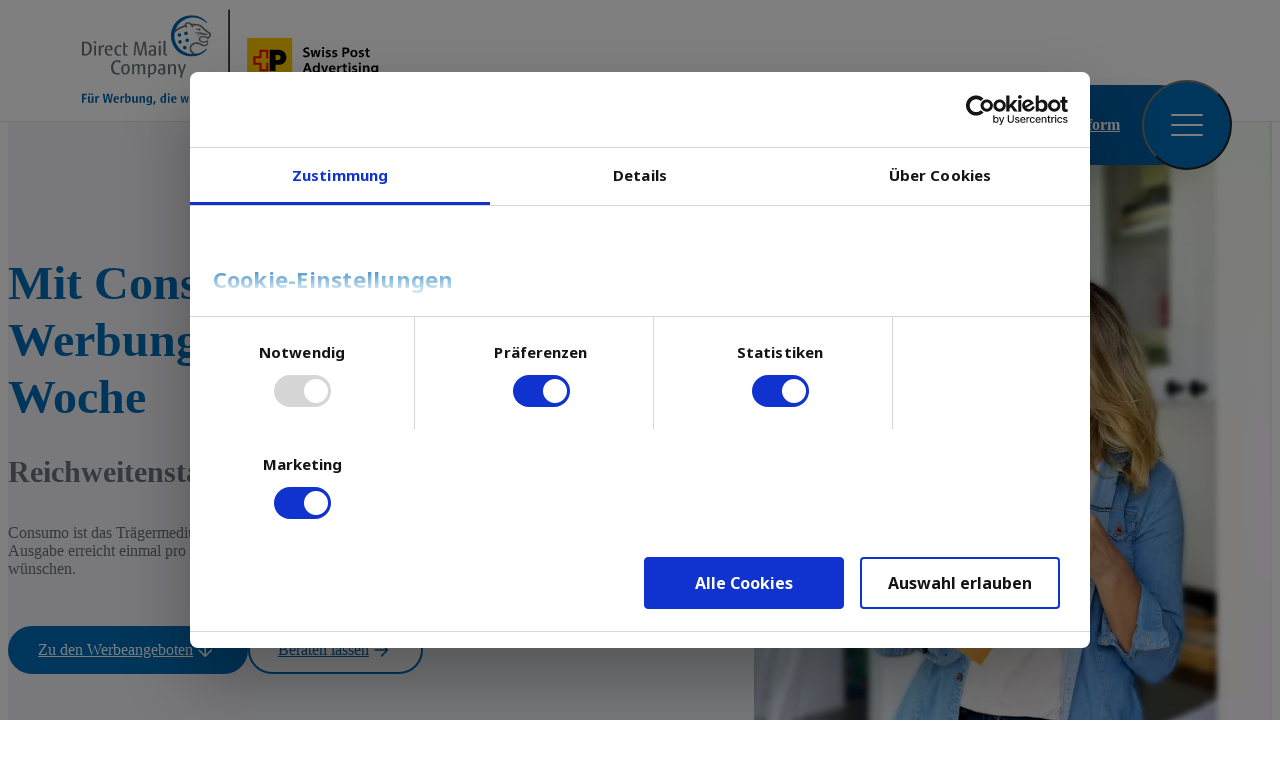

--- FILE ---
content_type: text/html;charset=utf-8
request_url: https://www.dm-company.ch/produkte/consumo-unadressiere-werbung/online-display
body_size: 34097
content:
<!DOCTYPE html><html lang="de-CH"><head><meta charset="utf-8">
<meta name="viewport" content="width=device-width, initial-scale=1">
<title>Display-Werbeformen - Direct Mail Company</title>
<link rel="preconnect" href="https://fonts.googleapis.com">
<link rel="preconnect" href="https://fonts.gstatic.com" crossorigin="anonymous">
<meta name="msapplication-TileColor" content="#006cb7">
<meta name="theme-color" content="#006cb7">
<link rel="apple-touch-icon" sizes="180x180" href="/apple-touch-icon.png">
<link rel="icon" type="image/png" sizes="32x32" href="/favicon-32x32.png">
<link rel="icon" type="image/png" sizes="16x16" href="/favicon-16x16.png">
<link rel="icon" type="image/x-icon" href="/favicon.ico">
<link rel="manifest" href="/site.webmanifest">
<link rel="mask-icon" href="/safari-pinned-tab.svg" color="#006cb7">
<link rel="stylesheet" href="https://fonts.googleapis.com/css2?family=Bitter:wght@700&family=Noto+Sans:wght@400;700&display=swap">
<meta name="title" content="Display-Werbeformen - Direct Mail Company">
<meta name="description" content="Nutzen Sie unsere Display-Werbeformen in Consumo für effektive Online-Werbung. Erreichen Sie gezielt Ihre Zielgruppe mit visuellen Anzeigen und steigern Sie Ihre Markenbekanntheit.">
<meta property="og:title" content="Display-Werbeformen - Direct Mail Company">
<meta property="og:description" content="Nutzen Sie unsere Display-Werbeformen in Consumo für effektive Online-Werbung. Erreichen Sie gezielt Ihre Zielgruppe mit visuellen Anzeigen und steigern Sie Ihre Markenbekanntheit.">
<meta property="og:url" content="https://www.dm-company.ch/produkte/consumo-unadressiere-werbung/online-display">
<meta property="og:type" content="website">
<meta property="twitter:card" content="summary_large_image">
<meta property="twitter:title" content="Display-Werbeformen - Direct Mail Company">
<meta property="twitter:description" content="Nutzen Sie unsere Display-Werbeformen in Consumo für effektive Online-Werbung. Erreichen Sie gezielt Ihre Zielgruppe mit visuellen Anzeigen und steigern Sie Ihre Markenbekanntheit.">
<link id="i18n-alt-de" rel="alternate" href="https://www.dm-company.ch/produkte/consumo-unadressiere-werbung/online-display" hreflang="de">
<link id="i18n-alt-de-CH" rel="alternate" href="https://www.dm-company.ch/produkte/consumo-unadressiere-werbung/online-display" hreflang="de-CH">
<link id="i18n-alt-fr" rel="alternate" href="https://www.dm-company.ch/fr/produits/consumo-publicite-non-adressee/affichage-des-formats-publicitaires" hreflang="fr">
<link id="i18n-alt-fr-CH" rel="alternate" href="https://www.dm-company.ch/fr/produits/consumo-publicite-non-adressee/affichage-des-formats-publicitaires" hreflang="fr-CH">
<link id="i18n-alt-it" rel="alternate" href="https://www.dm-company.ch/it/prodotti/consumo-pubblicita-non-indirizzata/visualizzazione-formati-pubblicitari" hreflang="it">
<link id="i18n-alt-it-CH" rel="alternate" href="https://www.dm-company.ch/it/prodotti/consumo-pubblicita-non-indirizzata/visualizzazione-formati-pubblicitari" hreflang="it-CH">
<link id="i18n-xd" rel="alternate" href="https://www.dm-company.ch/produkte/consumo-unadressiere-werbung/online-display" hreflang="x-default">
<link id="i18n-can" rel="canonical" href="https://www.dm-company.ch/produkte/consumo-unadressiere-werbung/online-display">
<meta id="i18n-og-url" property="og:url" content="https://www.dm-company.ch/produkte/consumo-unadressiere-werbung/online-display">
<meta id="i18n-og" property="og:locale" content="de_CH">
<meta id="i18n-og-alt-fr-CH" property="og:locale:alternate" content="fr_CH">
<meta id="i18n-og-alt-it-CH" property="og:locale:alternate" content="it_CH">
<style>.vfm--fixed{position:fixed}.vfm--absolute{position:absolute}.vfm--inset{bottom:0;left:0;right:0;top:0}.vfm--overlay{background-color:#00000080;z-index:-1}.vfm--prevent-none{pointer-events:none}.vfm--prevent-auto{pointer-events:auto}.vfm--outline-none:focus{outline:none}@keyframes fade-in{0%{opacity:0}to{opacity:1}}@keyframes fade-out{0%{opacity:1}to{opacity:0}}.vfm-fade-enter-active{animation:fade-in .3s ease}.vfm-fade-leave-active{animation:fade-out .3s ease}.vfm-bounce-back{transition-duration:.3s;transition-property:transform}.vfm-slide-down-enter-active,.vfm-slide-down-leave-active,.vfm-slide-up-enter-active,.vfm-slide-up-leave-active{transition:transform .3s ease}.vfm-slide-down-enter-from,.vfm-slide-down-leave-to{transform:translateY(100vh)!important}.vfm-slide-up-enter-from,.vfm-slide-up-leave-to{transform:translateY(-100vh)!important}.vfm-slide-left-enter-active,.vfm-slide-left-leave-active,.vfm-slide-right-enter-active,.vfm-slide-right-leave-active{transition:transform .3s ease}.vfm-slide-right-enter-from,.vfm-slide-right-leave-to{transform:translate(100vw)!important}.vfm-slide-left-enter-from,.vfm-slide-left-leave-to{transform:translate(-100vw)!important}.vfm-swipe-banner-back,.vfm-swipe-banner-forward{bottom:0;position:fixed;top:0;width:27px;z-index:10}.vfm-swipe-banner-back{left:0}.vfm-swipe-banner-forward{right:0}</style>
<style>@charset "UTF-8";:root{--c-black:#000;--c-white:#fff;--c-blue-lightest:#cae5f8;--c-blue-lighter:#5aa2d4;--c-blue-light:#1a7abd;--c-blue:#006cb7;--c-blue-medium:#005da4;--c-blue-dark:#00416e;--c-grey-lightest:#f3f4f7;--c-grey-lighter:#e1e3e6;--c-grey-light:#c4c7cc;--c-grey:#6b7280;--c-heading-color:var(--c-blue);--c-text-color:var(--c-grey);--f-xxxl:clamp(50px,10.4167vw,400px);--f-xxl:clamp(34px,8.3333vw,320px);--f-xl:clamp(20px,3.125vw,120px);--f-l:clamp(16px,2.0833vw,80px);--f-base:clamp(14px,1.3889vw,54px);--f-s:clamp(12px,1.25vw,48px)}*,:after,:before{box-sizing:border-box}:where(:root){line-height:1.15;-webkit-text-size-adjust:100%;-moz-text-size-adjust:100%;text-size-adjust:100%;font-family:system-ui,Segoe UI,Roboto,Helvetica,Arial,sans-serif,Apple Color Emoji,Segoe UI Emoji,Segoe UI Symbol;-moz-tab-size:4;-o-tab-size:4;tab-size:4}:where(body){margin:0}:where(h1){font-size:2em;margin:.67em 0}:where(hr){box-sizing:content-box;color:inherit;height:0}:where(pre){font-family:monospace,monospace;font-size:1em;overflow:auto}:where(abbr[title]){-webkit-text-decoration:underline dotted;text-decoration:underline dotted}:where(b,strong){font-weight:bolder}:where(code,kbd,samp){font-family:monospace,monospace;font-size:1em}:where(small){font-size:80%}:where(sub,sup){font-size:75%;line-height:0;position:relative;vertical-align:baseline}:where(sub){bottom:-.25em}:where(sup){top:-.5em}:where(iframe,img,video,input,select,textarea){height:auto;max-width:100%}:where(iframe){border:none}:where(table){border-collapse:collapse;border-color:currentcolor;text-indent:0}:where(button,input,optgroup,select,textarea){font-family:inherit;font-size:100%;line-height:1.15;margin:0}:where(button,[type=button i],[type=reset i],[type=submit i]){-webkit-appearance:button}:where(button,select){cursor:pointer;text-transform:none}::-moz-focus-inner{border-style:none;padding:0}:-moz-focusring{outline:1px dotted ButtonText}:where(legend){box-sizing:border-box;color:inherit;display:table;max-width:100%;padding:0;white-space:normal}:where(fieldset){padding:.35em .75em .625em}:where(progress){vertical-align:baseline}:where(textarea){margin:0}:where([type=search i]){-webkit-appearance:textfield;outline-offset:-2px}::-webkit-inner-spin-button,::-webkit-outer-spin-button{height:auto}::-webkit-input-placeholder{color:inherit;opacity:.54}::-webkit-search-decoration{-webkit-appearance:none}::-webkit-file-upload-button{-webkit-appearance:button;font:inherit}:where(dialog){border:solid;color:inherit;height:-moz-fit-content;height:fit-content;margin:auto;padding:1em;width:-moz-fit-content;width:fit-content}:where(dialog:not([open])){display:none}:where(details>summary:first-of-type){display:list-item}:where([aria-busy=true i]){cursor:progress}:where([aria-disabled=true i],[disabled]){cursor:not-allowed}#CookiebotWidget:not(.CookiebotWidget-inactive){bottom:5%!important;left:50px!important}#CookiebotWidget .CookiebotWidget-logo svg{height:54px!important;width:54px!important}#CookiebotWidget-btn-withdraw{border:1px solid #006cb7!important;border-radius:0!important;font-size:1rem!important;font-weight:400!important;line-height:1!important;padding:15px 30px!important}#CookiebotWidget-btn-withdraw:hover{background-color:#006cb7!important;color:#fff!important}#CookiebotWidget-btn-change{border-radius:0!important;font-size:1rem!important;font-weight:400!important;line-height:1!important;padding:15px 30px!important}#CookiebotWidget-btn-change:hover{background-color:#fff!important;color:#006cb7!important}#CybotCookiebotDialog,#CybotCookiebotDialog *{font-family:Noto Sans,Arial,Helvetica,sans-serif!important}#CybotCookiebotDialog * input[type=checkbox]:after,#CybotCookiebotDialog input[type=checkbox]:after{animation:toggleOnCheckbox .3s ease forwards}#CybotCookiebotDialog{padding-bottom:16px}#CybotCookiebotDialog #CybotCookiebotDialogBody{max-width:1100px}#CybotCookiebotDialog #CybotCookiebotDialogBodyContent{padding-bottom:0;padding-top:55px}#CybotCookiebotDialog #CybotCookiebotDialogBodyContentTitle{color:#006cb7;font-size:22px;font-weight:700;line-height:1.1;margin:0;padding-bottom:16px}#CybotCookiebotDialog #CybotCookiebotDialogBodyContentText{color:#6b7280;font-size:14px;font-weight:400;line-height:20px;padding-bottom:28px}#CybotCookiebotDialog #CybotCookiebotDialogBodyLevelButtonLevelOptinAllowallSelectionWrapper{display:flex!important;flex-wrap:wrap;float:none;margin-left:0;margin-right:-11px;padding-bottom:20px;text-align:left}#CybotCookiebotDialog .CybotCookiebotDialogBodyButton{border:1px solid #006cb7;display:inline-block;font-size:1rem;font-weight:400;height:auto;line-height:1;margin:5px 8px;min-width:200px;padding:15px 30px;width:auto!important}#CybotCookiebotDialog .CybotCookiebotDialogBodyButton:hover{background-color:#006cb7;color:#fff}#CybotCookiebotDialog #CybotCookiebotDialogBodyLevelButtonLevelOptinDeclineAll{color:#006cb7}#CybotCookiebotDialog #CybotCookiebotDialogBodyLevelButtonLevelOptinDeclineAll:hover{color:#fff}#CybotCookiebotDialog #CybotCookiebotDialogBodyLevelButtonLevelOptinAllowallSelection{color:#006cb7}#CybotCookiebotDialog #CybotCookiebotDialogBodyLevelButtonLevelOptinAllowallSelection:hover{color:#fff}#CybotCookiebotDialog #CybotCookiebotDialogBodyLevelButtonLevelOptinAllowAll{background-color:#006cb7;border:1px solid #006cb7;color:#fff;order:-1}#CybotCookiebotDialog #CybotCookiebotDialogBodyLevelButtonLevelOptinAllowAll:hover{background-color:#fff;color:#006cb7}#CybotCookiebotDialog #CybotCookiebotDialogBodyLevelButtonsSelectPane{border:0}#CybotCookiebotDialog .CybotCookiebotDialogBodyLevelButtonWrapper{margin-bottom:0;margin-right:14px}#CybotCookiebotDialog .CybotCookiebotDialogBodyLevelButtonWrapper input{display:inline-block;word-wrap:break-word;-webkit-font-smoothing:antialiased;-webkit-appearance:none;-moz-appearance:none;appearance:none;background-color:transparent;border:none;border-radius:3px;box-shadow:none;box-sizing:border-box;color:#006cb7;cursor:pointer;flex:0 0 auto;font-size:16px;font-weight:400;height:20px;letter-spacing:.8px;line-height:1.5;margin:3px 5px 0 0;max-width:100%;min-width:0;opacity:1;outline:none;overflow:hidden;padding:0;position:relative;text-overflow:ellipsis;transition:border-color .2s ease-out;white-space:nowrap;width:20px}#CybotCookiebotDialog .CybotCookiebotDialogBodyLevelButtonWrapper input:before{border:1px solid #006cb7;border-radius:2px;content:"";display:block;height:16px;width:16px;z-index:99999}#CybotCookiebotDialog .CybotCookiebotDialogBodyLevelButtonWrapper input:after{border-bottom:2px solid #006cb7;border-radius:1px;border-right:2px solid #006cb7;box-sizing:content-box;content:"";display:block;height:10px;left:9px;opacity:0;position:absolute;top:9px;transform:rotate(45deg) scale(0);width:4px}#CybotCookiebotDialog .CybotCookiebotDialogBodyLevelButtonWrapper input:checked:after{animation:toggleOnCheckbox .3s ease forwards}#CybotCookiebotDialog #CybotCookiebotDialogBodyLevelDetailsWrapper{background:transparent;border:0;text-align:right}#CybotCookiebotDialog .CybotCookiebotDialogBodyLevelButton{margin-right:30px;opacity:0}#CybotCookiebotDialog .CybotCookiebotDialogBodyLevelButton+label{background-image:none!important;color:#006cb7;font-size:15px;font-weight:400;line-height:1;padding-left:0;padding-top:4px}#CybotCookiebotDialog .CybotCookiebotDialogBodyLevelButton:checked+label:after{opacity:1}#CybotCookiebotDialog #CybotCookiebotDialogBodyLevelDetailsButton{align-items:center;background-image:none!important;color:#1a7abd;display:flex;font-size:16px;justify-content:flex-end;line-height:1.1;margin:0;padding:0}#CybotCookiebotDialog #CybotCookiebotDialogBodyLevelDetailsButton:after{border-color:#006cb7 transparent transparent;border-style:solid;border-width:6px 4.5px 0;content:" ";display:block;height:0;margin-left:20px;width:0}#CybotCookiebotDialog #CybotCookiebotDialogBodyLevelDetailsButton.CybotCookiebotDialogBodyLevelDetailsButtonExpanded:after{border-color:transparent transparent #006cb7;border-width:0 4.5px 6px}#CybotCookiebotDialog #CybotCookiebotDialogDetailBody{box-sizing:border-box;max-width:1100px;padding:24px 8px 0}#CybotCookiebotDialog .CybotCookiebotDialogDetailBodyContentCookieContainerTypes:hover,#CybotCookiebotDialog .CybotCookiebotDialogDetailBodyContentTabsItem:hover{background-color:#fff!important}.CookiebotWidget-main-logo{display:none!important}@media screen and (max-width:750px){#CybotCookiebotDialogBodyLevelButtonLevelOptinAllowallSelectionWrapper,#CybotCookiebotDialogBodyLevelButtons{margin-left:0!important}#CybotCookiebotDialog #CybotCookiebotDialogBodyContentText{font-size:16px;line-height:24px}#CybotCookiebotDialog #CybotCookiebotDialogBodyLevelButtonLevelOptinAllowallSelectionWrapper{gap:10px;margin-left:0!important;padding-bottom:22px!important}#CybotCookiebotDialog .CybotCookiebotDialogBodyLevelButtonWrapper{margin-bottom:10px!important;margin-right:20px!important}#CybotCookiebotDialog .CybotCookiebotDialogBodyButton{margin:0 8px!important}}*{box-sizing:border-box;-webkit-tap-highlight-color:transparent;-webkit-print-color-adjust:exact!important;print-color-adjust:exact!important}::-moz-selection{background:rgba(90,162,212,.5)}::selection{background:rgba(90,162,212,.5)}:where(html){font-size:100%;line-height:1.5;overflow-wrap:break-word;scroll-behavior:smooth}:where(body){color:#000;font-family:Noto Sans,helvetica,arial,sans-serif;font-size:1rem;font-weight:400;line-height:1.6;-webkit-font-smoothing:antialiased;-moz-osx-font-smoothing:grayscale}@media screen and (max-width:750px){:where(body){-webkit-hyphens:auto;hyphens:auto}}:where(body):after{content:"desktop";display:none}@media screen and (max-width:1200px){:where(body):after{content:"tablet"}}@media screen and (max-width:1000px){:where(body):after{content:"tablet-portrait"}}@media screen and (max-width:750px){:where(body):after{content:"mobile"}}@media screen and (max-width:400px){:where(body):after{content:"mobile-portrait"}}:where(article,section,a){page-break-inside:avoid}:where(a[href],button,input,select,textarea){touch-action:manipulation}:where(a){color:inherit;text-decoration:none}:where(h1,h2,h3,h4,h5,h6){margin:0}:where(p){margin:0}:where(b,strong){font-weight:700}:where(ul,ol){list-style:none;margin:0;padding-inline-start:0}:where(img,picture,video,canvas,audio){display:block;max-width:100%}:where(figure){margin:0}:where(q){quotes:"«" "»"}:where(q):before{content:open-quote}:where(q):after{content:close-quote}:where(blockquote){font-size:1.875rem;font-weight:700;line-height:1.5;margin:0;quotes:"«" "»"}:where(blockquote):before{content:open-quote}:where(blockquote):after{content:close-quote}@media screen and (max-width:750px){:where(blockquote){font-size:1.5rem}}:where(dialog){background-color:#fff;border:none;padding:0}:where(dialog)::backdrop{background-color:rgba(0,0,0,.5)}::-moz-placeholder{color:#6b7280}::placeholder{color:#6b7280}:where(fieldset){border:none;margin:0;padding:0}:where(button,[type=button i],[type=reset i],[type=submit i]){background:transparent;border:none;border-radius:0;font-size:max(1rem,16px);padding:0;text-align:center}:where(button,[type=button i],[type=reset i],[type=submit i]) :where(:not([aria-disabled=true i],[disabled])){cursor:pointer}:where(input:not([type=submit],[type=reset],[type=checkbox],[type=radio]),select,textarea){-webkit-appearance:none;-moz-appearance:none;appearance:none;background-color:transparent;border:1.5px solid #c4c7cc;border-radius:24px;color:inherit;display:block;font-size:max(1rem,16px);line-height:1.625;margin-top:1rem;padding:.625rem 1.5625rem;width:100%}@media screen and (max-width:750px){:where(input:not([type=submit],[type=reset],[type=checkbox],[type=radio]),select,textarea){font-size:14px}}:where(input:not([type=submit],[type=reset],[type=checkbox],[type=radio]),select,textarea).error{border:1.5px solid red;color:red}:where(input:not([type=submit],[type=reset],[type=checkbox],[type=radio]),select,textarea)+p.error-message{color:red;font-size:.75rem;line-height:1.25;margin-top:.75rem}:where(input:not([type=submit],[type=reset],[type=checkbox],[type=radio]),select){overflow:hidden;text-overflow:ellipsis;white-space:nowrap}:where(input:not([type=submit],[type=reset],[type=checkbox],[type=radio]),select)>br{display:none}:where(label),:where(legend){color:#006cb7;font-size:max(1rem,16px);font-weight:700;margin-bottom:1.5rem}:where(textarea){min-height:10em;resize:none}:where(select){background-image:url("[data-uri]");background-position:top .75em right .75em;background-repeat:no-repeat;background-size:1.5em 1.5em;border-radius:100px;padding-inline-end:3rem}:where(select[multiple]){background-image:none}:where(input[type=date])::-webkit-datetime-edit{overflow:hidden;text-overflow:ellipsis;white-space:nowrap}:where(input[type=date])::-webkit-datetime-edit>br{display:none}:where(input[type=date])::-webkit-datetime-edit-fields-wrapper{display:inline}:where(input[type=color]){height:3rem;padding:0}:where(input[type=color])::-webkit-color-swatch-wrapper{padding:0}:where(input[type=color])::-webkit-color-swatch{border:none;border-radius:0}:where(input[type=radio],input[type=checkbox]){-webkit-appearance:none;-moz-appearance:none;appearance:none;background-color:transparent;border:none;border-radius:0;box-shadow:none;color:inherit;cursor:pointer;display:inline-block;flex:0 0 auto;font-size:max(1rem,16px);height:24px;padding:0;position:relative;width:24px}:where(input[type=radio],input[type=checkbox]):after,:where(input[type=radio],input[type=checkbox]):before{content:"";display:block;position:absolute}:where(input[type=radio],input[type=checkbox]):before{border:1px solid #c4c7cc;border-radius:3px;height:24px;left:0;top:0;width:24px}:where(input[type=radio],input[type=checkbox]):after{border-bottom:3px solid;border-right:3px solid;height:12px;left:50%;top:50%;transform:translate(-50%,-60%) rotate(45deg) scale(0);width:6px}:where(input[type=radio],input[type=checkbox]):checked{color:#fff}:where(input[type=radio],input[type=checkbox]):checked:before{background-color:#006cb7;border-color:#006cb7}:where(input[type=radio],input[type=checkbox]):checked:after{animation:toggleOnCheckbox .3s ease forwards}:where(input[type=radio],input[type=checkbox])+label{color:#6b7280;display:inline-block;font-weight:400;margin-inline-start:.5rem;max-width:calc(100% - 32px);white-space:normal}:where(input[type=radio]):after,:where(input[type=radio]):before{border-radius:50%}:where(input[type=radio]):after{background-color:currentcolor;border:0;height:8px;transform:translate(-50%,-50%) scale(0);width:8px}:where(input[type=radio]):checked:after{animation:toggleOnRadio .3s ease forwards}@keyframes toggleOnCheckbox{0%{opacity:0;transform:translate(-50%,-60%) rotate(45deg) scale(0)}70%{opacity:1}to{transform:translate(-50%,-60%) rotate(45deg) scale(1)}}@keyframes toggleOnRadio{0%{opacity:0;transform:translate(-50%,-50%) scale(0)}70%{opacity:1}to{transform:translate(-50%,-50%) scale(1)}}:where(input[type=search]){background-position:top 12px right 10px;background-repeat:no-repeat;background-size:20px 20px}:where(input[type=search]):-moz-placeholder-shown{background-image:url("data:image/svg+xml;charset=utf-8,%3Csvg xmlns='http://www.w3.org/2000/svg' viewBox='0 0 20 20'%3E%3Cpath fill='none' d='M0 0h20v20H0z'/%3E%3Ccircle cx='5.5' cy='5.5' r='5.5' fill='none' transform='translate(3 3)'/%3E%3Cpath fill='%23333' d='m16.928 18-4.4-4.4A6.43 6.43 0 0 1 8.5 15 6.5 6.5 0 1 1 15 8.5a6.43 6.43 0 0 1-1.4 4.029l4.4 4.4zM8.515 3.516a5 5 0 1 0 5 5 5.005 5.005 0 0 0-5-5'/%3E%3C/svg%3E")}:where(input[type=search]):placeholder-shown{background-image:url("data:image/svg+xml;charset=utf-8,%3Csvg xmlns='http://www.w3.org/2000/svg' viewBox='0 0 20 20'%3E%3Cpath fill='none' d='M0 0h20v20H0z'/%3E%3Ccircle cx='5.5' cy='5.5' r='5.5' fill='none' transform='translate(3 3)'/%3E%3Cpath fill='%23333' d='m16.928 18-4.4-4.4A6.43 6.43 0 0 1 8.5 15 6.5 6.5 0 1 1 15 8.5a6.43 6.43 0 0 1-1.4 4.029l4.4 4.4zM8.515 3.516a5 5 0 1 0 5 5 5.005 5.005 0 0 0-5-5'/%3E%3C/svg%3E")}:where(input[type=search]):enabled:read-write::-webkit-search-cancel-button{opacity:1;pointer-events:auto}@media (prefers-reduced-motion){*,:after,:before{animation-delay:-1ms!important;animation-duration:1ms!important;animation-iteration-count:1!important;background-attachment:scroll!important;scroll-behavior:auto!important;transition-delay:0s!important;transition-duration:0s!important}}.is-visuallyhidden{position:absolute!important;clip:rect(1px,1px,1px,1px)!important;height:1px;overflow:hidden;width:1px}.is-focus-only{position:absolute;clip:rect(0 0 0 0);-webkit-clip-path:polygon(0 0);clip-path:polygon(0 0)}.is-focus-only:focus{position:static;clip:auto;-webkit-clip-path:none;clip-path:none}@media screen and (min-width:1201px){.is-hidden-desktop,.is-visible-tablet{display:none!important}}@media screen and (max-width:1200px){.is-hidden-tablet,.is-visible-desktop{display:none!important}}@media screen and (min-width:1001px){.is-visible-tablet-portrait{display:none!important}}@media screen and (max-width:1000px){.is-hidden-tablet-portrait{display:none!important}}@media screen and (min-width:751px){.is-visible-mobile{display:none!important}}@media screen and (max-width:750px){.is-hidden-mobile{display:none!important}}@media screen and (min-width:581px){.is-visible-mobile-narrow{display:none!important}}@media screen and (max-width:580px){.is-hidden-mobile-narrow{display:none!important}}@media screen and (min-width:401px){.is-visible-mobile-portrait{display:none!important}}@media screen and (max-width:400px){.is-hidden-mobile-portrait{display:none!important}}.is-scroll-animated.slide-up:not(.in-viewport){opacity:.01;transform:translate3d(0,50px,0)}.is-scroll-animated.slide-up.in-viewport{opacity:1;transform:translateZ(0);transition:transform 1s cubic-bezier(.165,.84,.44,1),opacity 1s cubic-bezier(.165,.84,.44,1)}</style>
<style>.BaseTitle[data-v-4e8c8473]{font-size:2.25rem;font-weight:700;line-height:1.4;margin-bottom:2.5rem}@media screen and (max-width:750px){.BaseTitle[data-v-4e8c8473]{font-size:1.875rem;line-height:1.5}}.BaseTitle.small[data-v-4e8c8473]{font-size:1.5rem;font-weight:700;line-height:1.5;margin-bottom:1.75rem}.BaseTitle.large[data-v-4e8c8473]{font-size:3rem;font-weight:700;line-height:1.2;margin-bottom:4rem}@media screen and (max-width:750px){.BaseTitle.large[data-v-4e8c8473]{font-size:2.25rem;line-height:1.5;margin-bottom:2.5rem}}.BaseTitle.colored[data-v-4e8c8473]{color:var(--c-heading-color)}.BaseTitle.noMargin[data-v-4e8c8473]{margin-bottom:0}.BaseTitle.center[data-v-4e8c8473]{text-align:center}@media screen and (max-width:750px){.BaseTitle.centerMobile[data-v-4e8c8473]{text-align:center}}</style>
<style>.BaseIcon{align-items:center;display:inline-flex;font-size:1rem;line-height:1;position:relative;transition:transform .2s cubic-bezier(.165,.84,.44,1);vertical-align:middle}.BaseIcon__icon{display:block;height:1em;overflow:visible;position:relative;width:1em;fill:currentcolor}</style>
<style>.BaseButton{align-items:center;background-color:#006cb7;border:1.5px solid #006cb7;border-radius:24px;color:#fff;display:inline-flex;font-weight:500;gap:.25rem;justify-content:center;padding:.65em 1.8em;position:relative;transition:background-color .2s cubic-bezier(.165,.84,.44,1),color .2s cubic-bezier(.165,.84,.44,1),border-color .2s cubic-bezier(.165,.84,.44,1);vertical-align:middle}.BaseButton:where([aria-disabled=true i],[disabled]){background-color:rgba(0,108,183,.1)}.BaseButton:hover{background-color:#00416e;border:1.5px solid #00416e;color:#fff}.BaseButton:hover .BaseIcon[data-icon=arrow-right]{transform:translateX(5px)}.BaseButton.outline{background-color:#fff;border:1.5px solid #006cb7;color:#006cb7}.BaseButton.outline:hover{background-color:#006cb7;color:#fff}</style>
<style>.BaseImage{background-position:50%;background-repeat:no-repeat;background-size:cover;display:block;max-width:100%;overflow:hidden;width:100%}.BaseImage.contain{background-size:contain}.BaseImage.contain .BaseImage__image{-o-object-fit:contain;object-fit:contain}.BaseImage.cover{background-size:cover}.BaseImage.cover .BaseImage__image{-o-object-fit:cover;object-fit:cover}.BaseImage.fill{height:100%;inset:0;position:absolute;width:100%}.BaseImage.isLoaded{background-size:0}.BaseImage:has(.BaseImage__image.lazyloaded){background-size:0}.BaseImage__image{display:block;height:100%;opacity:0;width:100%}.BaseImage__image.lazyload,.BaseImage__image.lazyloading{opacity:0;transform:scale(1.02)}.BaseImage__image.lazyloaded{opacity:1;transform:none;transition:opacity .8s ease-out,transform .8s ease-out}</style>
<style>.BaseLayout.paddingBlock{padding-block:6.25rem}@media screen and (max-width:1200px){.BaseLayout.paddingBlock{padding-block:5rem}}@media screen and (max-width:750px){.BaseLayout.paddingBlock{padding-block:3.75rem}}.BaseLayout.paddingBlock>.BaseLayout.paddingBlock{padding-block:3.75rem}@media screen and (max-width:1200px){.BaseLayout.paddingBlock>.BaseLayout.paddingBlock{padding-block:2.8125rem}}@media screen and (max-width:750px){.BaseLayout.paddingBlock>.BaseLayout.paddingBlock{padding-block:1.875rem}}.BaseLayout.paddingBlock.blue+.BaseLayout.paddingBlock.blue,.BaseLayout.paddingBlock.grey+.BaseLayout.paddingBlock.grey,.BaseLayout.paddingBlock.white+.BaseLayout.paddingBlock.white{padding-block-start:0}.BaseLayout.siteWidth{padding-inline:max(1.75rem,50% - 43.125rem)}@media (max-width:1580px){.BaseLayout.siteWidth{padding-inline:5rem}}@media screen and (max-width:1200px){.BaseLayout.siteWidth{padding-inline:2rem}}@media screen and (max-width:750px){.BaseLayout.siteWidth{padding-inline:2rem}}@media screen and (max-width:580px){.BaseLayout.siteWidth{padding-inline:1rem}}.BaseLayout.siteWidthMedium{padding-inline:max(1.75rem,50% - 35.8125rem)}@media (max-width:1346px){.BaseLayout.siteWidthMedium{padding-inline:5rem}}@media screen and (max-width:1200px){.BaseLayout.siteWidthMedium{padding-inline:2rem}}@media screen and (max-width:750px){.BaseLayout.siteWidthMedium{padding-inline:2rem}}@media screen and (max-width:580px){.BaseLayout.siteWidthMedium{padding-inline:1rem}}.BaseLayout.siteWidthSmall{padding-inline:max(1.75rem,50% - 24.84375rem)}@media (max-width:995px){.BaseLayout.siteWidthSmall{padding-inline:5rem}}@media screen and (max-width:1000px){.BaseLayout.siteWidthSmall{padding-inline:2rem}}@media screen and (max-width:750px){.BaseLayout.siteWidthSmall{padding-inline:2rem}}@media screen and (max-width:580px){.BaseLayout.siteWidthSmall{padding-inline:1rem}}.BaseLayout.white{background-color:#fff}.BaseLayout.grey{background-color:#f3f4f7}.BaseLayout.blue{background:linear-gradient(99deg,#005088 .51%,#006cb7);--c-heading-color:#fff;--c-text-color:#cae5f8}</style>
<style>.BlockHero[data-v-3e82d133]{align-items:center;color:#6b7280;display:grid;gap:1.75rem;grid-template-columns:repeat(10,1fr);position:relative}@media screen and (max-width:1000px){.BlockHero[data-v-3e82d133]{gap:0;grid-template-columns:1fr;padding:0}}.BlockHero.noImage .BlockHero__content[data-v-3e82d133]{grid-column:1/span 10}@media screen and (max-width:1000px){.BlockHero.noImage .BlockHero__content[data-v-3e82d133]{grid-column:1;grid-row:1}}.BlockHero .BaseButton[data-v-3e82d133]{transition:background-color .2s cubic-bezier(.165,.84,.44,1),color .2s cubic-bezier(.165,.84,.44,1)}.BlockHero__content[data-v-3e82d133]{grid-column:1/span 5}@media screen and (max-width:1000px){.BlockHero__content[data-v-3e82d133]{grid-column:1;grid-row:2;padding:2.5rem 1.25rem}}.BlockHero__content:not(.in-viewport) .BlockHero__header[data-v-3e82d133],.BlockHero__content:not(.in-viewport) .BlockHero__subheader[data-v-3e82d133],.BlockHero__content:not(.in-viewport) .BlockHero__text[data-v-3e82d133]{opacity:.01;transform:translate3d(0,50px,0)}.BlockHero__content:not(.in-viewport) .BlockHero__media[data-v-3e82d133]:before{transform:translateX(-45%) scale(0)}.BlockHero__content:not(.in-viewport) .BlockHero__button__wrap[data-v-3e82d133]{opacity:.01;transform:translate3d(0,50px,0)}.BlockHero__content.in-viewport .BlockHero__header[data-v-3e82d133],.BlockHero__content.in-viewport .BlockHero__subheader[data-v-3e82d133]{opacity:1;transform:translateZ(0);transition:transform 1s cubic-bezier(.165,.84,.44,1),opacity 1s cubic-bezier(.165,.84,.44,1)}.BlockHero__content.in-viewport .BlockHero__subheader[data-v-3e82d133]{transition-delay:.2s}.BlockHero__content.in-viewport .BlockHero__text[data-v-3e82d133]{opacity:1;transform:translateZ(0);transition:transform 1s cubic-bezier(.165,.84,.44,1),opacity 1s cubic-bezier(.165,.84,.44,1);transition-delay:.3s}.BlockHero__content.in-viewport .BlockHero__media[data-v-3e82d133]:before{transform:translateX(-45%) scale(1);transition:transform 1s cubic-bezier(.165,.84,.44,1)}.BlockHero__content.in-viewport .BlockHero__button__wrap[data-v-3e82d133]{opacity:1;transform:translateZ(0);transition:transform 1s cubic-bezier(.165,.84,.44,1),opacity 1s cubic-bezier(.165,.84,.44,1)}.BlockHero__content.in-viewport .BlockHero__button__wrap[data-v-3e82d133]:first-child{transition-delay:.5s}.BlockHero__content.in-viewport .BlockHero__button__wrap[data-v-3e82d133]:nth-child(2){transition-delay:.6s}.BlockHero__content.in-viewport .BlockHero__button__wrap[data-v-3e82d133]:nth-child(3){transition-delay:.7s}.BlockHero__content.in-viewport .BlockHero__button__wrap[data-v-3e82d133]:nth-child(4){transition-delay:.8s}.BlockHero__content.in-viewport .BlockHero__button__wrap[data-v-3e82d133]:nth-child(5){transition-delay:.9s}.BlockHero__content.in-viewport .BlockHero__button__wrap[data-v-3e82d133]:nth-child(6){transition-delay:1s}.BlockHero__content.in-viewport .BlockHero__button__wrap[data-v-3e82d133]:nth-child(7){transition-delay:1.1s}.BlockHero__content.in-viewport .BlockHero__button__wrap[data-v-3e82d133]:nth-child(8){transition-delay:1.2s}.BlockHero__content.in-viewport .BlockHero__button__wrap[data-v-3e82d133]:nth-child(9){transition-delay:1.3s}.BlockHero__content.in-viewport .BlockHero__button__wrap[data-v-3e82d133]:nth-child(10){transition-delay:1.4s}.BlockHero__header[data-v-3e82d133]{white-space:pre-wrap}.BlockHero__subheader[data-v-3e82d133]{font-size:1.875rem;font-weight:700;line-height:1.5;margin-top:1.5rem}@media screen and (max-width:750px){.BlockHero__subheader[data-v-3e82d133]{font-size:1.5rem;margin-top:1rem}}.BlockHero__text[data-v-3e82d133]{margin-top:1.5rem;white-space:pre-wrap}.BlockHero__buttons[data-v-3e82d133]{display:flex;flex-wrap:wrap;gap:1.25rem;margin-top:3rem}@media screen and (max-width:750px){.BlockHero__buttons[data-v-3e82d133]{margin-top:2.5rem}}.BlockHero__media[data-v-3e82d133]{grid-column:6/span 5;padding-left:6.25rem}@media screen and (max-width:1000px){.BlockHero__media[data-v-3e82d133]{grid-column:1;grid-row:1;padding-left:0}}.BlockHero__image[data-v-3e82d133]{aspect-ratio:4/5}@media screen and (max-width:1000px){.BlockHero__image[data-v-3e82d133]{aspect-ratio:3/2}}</style>
<style>.Main{margin-top:120px}@media screen and (max-width:1000px){.Main{margin-top:80px}}</style>
<style>.SiteHeader{align-items:center;background-color:#fff;border-bottom:1px solid #e1e3e6;display:flex;gap:1em;height:122px;justify-content:space-between;left:0;padding:1.5rem 3rem 1.5rem max(1.75rem,50% - 43.125rem);position:fixed;right:0;top:0;z-index:990}@media (max-width:1580px){.SiteHeader{padding-left:5rem}}@media screen and (max-width:1200px){.SiteHeader{padding-left:2rem}}@media screen and (max-width:750px){.SiteHeader{padding-left:2rem}}@media screen and (max-width:580px){.SiteHeader{padding-left:1rem}}@media screen and (max-width:1000px){.SiteHeader{height:83px;padding:1rem}.SiteHeader__logo{height:60px}}.SiteHeader__subnav{height:0;opacity:0;overflow:hidden;transition:opacity .3s,height .3s ease-out;visibility:hidden}.SiteHeader__subnav li{opacity:0;transition:opacity .3s ease-in}.SiteHeader__subnav.isOpen{height:auto;opacity:1;transition:opacity .3s,height .3s ease-in;visibility:visible}.SiteHeader__subnav.isOpen li:first-child{opacity:1;transition-delay:.1s}.SiteHeader__subnav.isOpen li:nth-child(2){opacity:1;transition-delay:.2s}.SiteHeader__subnav.isOpen li:nth-child(3){opacity:1;transition-delay:.3s}.SiteHeader__subnav.isOpen li:nth-child(4){opacity:1;transition-delay:.4s}.SiteHeader__subnav.isOpen li:nth-child(5){opacity:1;transition-delay:.5s}.SiteHeader__subnav.isOpen li:nth-child(6){opacity:1;transition-delay:.6s}.SiteHeader__subnav.isOpen li:nth-child(7){opacity:1;transition-delay:.7s}.SiteHeader__subnav.isOpen li:nth-child(8){opacity:1;transition-delay:.8s}.SiteHeader__subnav.isOpen li:nth-child(9){opacity:1;transition-delay:.9s}.SiteHeader__subnav.isOpen li:nth-child(10){opacity:1;transition-delay:1s}.SiteHeader__nav{background-color:#005da4;border-radius:40px;box-shadow:0 16px 24px 0 rgba(0,0,0,.16);display:flex;flex-direction:row;height:80px;max-width:800px;position:absolute;right:max(1.75rem,50% - 43.125rem);top:70%;width:38%}@media (max-width:1580px){.SiteHeader__nav{right:5rem}}@media screen and (max-width:1200px){.SiteHeader__nav{right:2rem}}@media screen and (max-width:750px){.SiteHeader__nav{right:2rem}}@media screen and (max-width:580px){.SiteHeader__nav{right:1rem}}@media screen and (max-width:1920px){.SiteHeader__nav{width:60%}}@media screen and (max-width:1382px){.SiteHeader__nav{width:67%}}@media screen and (max-width:1200px){.SiteHeader__nav{right:3rem;width:85%}}@media screen and (max-width:1000px){.SiteHeader__nav{height:45px;padding:0;position:static;width:45px}.SiteHeader__nav.isOpen{justify-content:space-between;padding:1rem 1rem 0 0}}.SiteHeader__nav.isOpen .SiteHeader__link__wrap{width:40vw}@media screen and (max-width:1382px){.SiteHeader__nav.isOpen .SiteHeader__link__wrap{width:50vw}}@media screen and (max-width:1200px){.SiteHeader__nav.isOpen .SiteHeader__link__wrap{width:50vw}}@media screen and (max-width:1000px){.SiteHeader__nav.isOpen .SiteHeader__link__wrap{width:auto}}.SiteHeader__nav__list{background-color:#005da4;border-radius:40px;display:flex;flex-direction:row;justify-content:space-between;overflow:hidden;place-items:center;transition:padding .3s ease-in-out,opacity .3s ease-in-out,visibility .3s ease-in-out;width:100%}.SiteHeader__nav__list.inactive{height:80px}.SiteHeader__nav__list.inactive li{opacity:0}.SiteHeader__nav__list li:first-child .SiteHeader__nav__link{border-bottom-left-radius:40px;border-top-left-radius:40px;padding-left:3.75rem}.SiteHeader__nav__list li:last-child .SiteHeader__nav__link{padding-right:5rem}@media screen and (max-width:1000px){.SiteHeader__nav__list{display:none;transition:none}}.SiteHeader__mobile__nav{background-color:#005da4;border-radius:40px;display:flex;flex-direction:column;justify-content:space-between;overflow:hidden;padding:6rem 3rem;place-items:baseline;position:absolute;transition:opacity .3s ease-in-out;width:100%;z-index:1}@media screen and (max-width:1000px){.SiteHeader__mobile__nav{border-radius:0;height:100%;justify-content:unset;left:0;padding:4rem 0 6rem;position:fixed;top:0;width:100%}}.SiteHeader__mobile__nav-enter-from,.SiteHeader__mobile__nav-leave-to{opacity:0}.SiteHeader__nav__link{color:#fff;display:inline-block;font-weight:700;line-height:1.5;padding:1.75rem 1.25rem;white-space:nowrap}@media screen and (max-width:1000px){.SiteHeader__nav__link{padding:1rem}}.SiteHeader__nav__link.dropdown{padding:1rem 1.75rem}.SiteHeader__nav__link.mobile{padding:.75rem 3.75rem}.SiteHeader__nav__link:hover{color:#cae5f8}@media screen and (max-width:1000px){.SiteHeader__nav__link:hover{color:#fff}}.SiteHeader__nav__link:hover .BaseIcon{transform:translateX(10px)}@media screen and (max-width:1000px){.SiteHeader__nav__link:hover .BaseIcon{transform:none}}.SiteHeader__nav__link.active{background-color:#1a7abd;height:100%}.SiteHeader__nav__toggle{background-color:#006cb7;border-radius:100%;color:#fff;cursor:pointer;display:grid;height:90px;place-content:center;position:absolute;right:-32px;top:-5px;width:90px;z-index:920}@media screen and (max-width:1000px){.SiteHeader__nav__toggle{height:45px;position:relative;right:0;top:0;width:45px}}.SiteHeader__nav__toggle.active .SiteHeader__nav__toggle__icon:before{box-shadow:none;transform:translateY(10px) rotate(45deg);transform-origin:center}@media screen and (max-width:1000px){.SiteHeader__nav__toggle.active .SiteHeader__nav__toggle__icon:before{transform:translateY(5px) rotate(45deg)}}.SiteHeader__nav__toggle.active .SiteHeader__nav__toggle__icon:after{transform:translateY(-10px) rotate(-45deg);transform-origin:center}@media screen and (max-width:1000px){.SiteHeader__nav__toggle.active .SiteHeader__nav__toggle__icon:after{transform:translateY(-5px) rotate(-45deg)}.SiteHeader__nav__toggle.active{position:absolute;right:16px;top:19px}}.SiteHeader__nav__toggle__icon{display:block;height:22px;position:relative;width:32px}@media screen and (max-width:1000px){.SiteHeader__nav__toggle__icon{height:11px;width:14px}}.SiteHeader__nav__toggle__icon:after,.SiteHeader__nav__toggle__icon:before{background-color:#fff;border-radius:2px;content:"";height:2px;left:0;position:absolute;top:0;transition:transform .3s ease-out,box-shadow .1s ease-out;width:100%}@media screen and (max-width:1000px){.SiteHeader__nav__toggle__icon:after,.SiteHeader__nav__toggle__icon:before{height:1px}}.SiteHeader__nav__toggle__icon:before{box-shadow:0 10px 0 0 #fff}@media screen and (max-width:1000px){.SiteHeader__nav__toggle__icon:before{box-shadow:0 5px 0 0 #fff}}.SiteHeader__nav__toggle__icon:after{bottom:0;top:auto}.SiteHeader__dropdown{background-color:#1a7abd;border-bottom-left-radius:40px;border-bottom-right-radius:40px;margin-block-start:65px;margin-inline:1rem;opacity:0;padding:2.5rem 5rem 2rem;position:absolute;top:-60px;transition:opacity .3s ease-in-out,top .3s ease-in-out;width:100%;z-index:-1}.SiteHeader__dropdown.isOpen{opacity:1;top:0}@media screen and (max-width:750px){.SiteHeader__dropdown{display:none}}.SiteHeader__serviceNav{margin-block-start:3rem;padding-inline:2rem}.SiteHeader__serviceNav__link{color:#fff;padding:.5rem 1.75rem}.SiteHeader__serviceNav__link:hover{color:#cae5f8}@media screen and (max-width:1000px){.SiteHeader__serviceNav__link:hover{color:#fff}}.SiteHeader__localeNav{display:flex;gap:.5rem;margin-block-start:2rem;padding-inline:3.75rem}.SiteHeader__localeNav__link{border-radius:100%;color:#fff;display:grid;height:36px;place-content:center;text-align:center;width:36px}.SiteHeader__localeNav__link:hover{background-color:#006cb7}@media screen and (max-width:1000px){.SiteHeader__localeNav__link:hover{background-color:initial}}.SiteHeader__localeNav__link.active{background-color:#006cb7}</style>
<style>.SiteFooter__title[data-v-9face56b]{font-size:1.5rem;font-weight:700;-webkit-hyphens:auto;hyphens:auto;line-height:1.5;margin-bottom:.5rem}.SiteFooter__sub[data-v-9face56b]{border-bottom:1px solid #c4c7cc;border-top:1px solid #c4c7cc;color:#6b7280;display:flex;gap:2.5rem;justify-content:space-between;padding-block:1.75rem}@media screen and (max-width:750px){.SiteFooter__sub[data-v-9face56b]{align-items:center;flex-direction:column;padding:1rem 1.25rem}}.SiteFooter__sub__links[data-v-9face56b]{align-items:center;display:flex;gap:1.75rem}@media screen and (max-width:750px){.SiteFooter__sub__links[data-v-9face56b]{flex-flow:wrap;gap:1.25rem 1.75rem;justify-content:center}}.SiteFooter__content[data-v-9face56b]{color:#006cb7;display:grid;gap:1.75rem;grid-template-columns:repeat(10,1fr)}@media screen and (max-width:1000px){.SiteFooter__content[data-v-9face56b]{grid-template-columns:1fr;text-align:center}}.SiteFooter__link[data-v-9face56b]{padding-top:1.75rem}.SiteFooter__link[data-v-9face56b]:first-child{padding-top:0}.SiteFooter__link-text[data-v-9face56b]{color:#006cb7;font-size:.875rem;line-height:1.25;transition:color .2s cubic-bezier(.165,.84,.44,1)}.SiteFooter__link-text[data-v-9face56b]:hover{color:#5aa2d4}.SiteFooter__sub__link[data-v-9face56b]{transition:color .2s cubic-bezier(.165,.84,.44,1)}.SiteFooter__sub__link[data-v-9face56b]:hover{color:#006cb7}.SiteFooter__partner[data-v-9face56b]{padding-top:2.5rem}.SiteFooter__partner__logo[data-v-9face56b]{height:60px;width:60px}@media screen and (max-width:1000px){.SiteFooter__partner__logo[data-v-9face56b]{margin-inline:auto}}.SiteFooter__info[data-v-9face56b]{grid-column:1/span 3}@media screen and (max-width:1000px){.SiteFooter__info[data-v-9face56b]{grid-column:1/span 1}.SiteFooter__info__logo[data-v-9face56b]{margin-bottom:1.75rem;margin-inline:auto}}.SiteFooter__newsletter[data-v-9face56b]{grid-column:4/span 4}@media screen and (max-width:1000px){.SiteFooter__newsletter[data-v-9face56b]{grid-column:1/span 1}}.SiteFooter__socials[data-v-9face56b]{display:flex;gap:20px}@media screen and (max-width:1000px){.SiteFooter__socials[data-v-9face56b]{justify-content:center}}.SiteFooter__social__link[data-v-9face56b]{background-color:#006cb7;border-radius:100%;color:#fff;display:grid;height:34px;place-items:center;transition:background-color .2s cubic-bezier(.165,.84,.44,1);width:34px}.SiteFooter__social__link[data-v-9face56b]:hover{background-color:#00416e}.SiteFooter__links[data-v-9face56b]{grid-column:9/span 2}@media screen and (max-width:1200px){.SiteFooter__links[data-v-9face56b]{grid-column:8/span 3}}@media screen and (max-width:1000px){.SiteFooter__links[data-v-9face56b]{grid-column:1/span 1}}</style>
<style>.SiteLogo[data-v-ba864ad1]{display:flex;max-width:250px;transition:color .2s cubic-bezier(.165,.84,.44,1);width:100%}.SiteLogo__logo[data-v-ba864ad1]{width:auto}.SiteLogo__grey[data-v-ba864ad1]{fill:#67737a}.SiteLogo__blue[data-v-ba864ad1]{fill:#0063af}</style>
<style>.BaseLink{align-items:center;color:#000;display:inline-flex;gap:1rem;justify-content:center;position:relative}</style>
<style>.BlockFacts{display:grid;gap:1.75rem;grid-template-columns:repeat(3,minmax(0,1fr))}@media screen and (max-width:750px){.BlockFacts{gap:2.5rem;grid-template-columns:1fr}}</style>
<style>.BlockAnchorLink[data-v-63a49a2e]{margin-top:-122px;padding-top:122px}@media screen and (max-width:750px){.BlockAnchorLink[data-v-63a49a2e]{margin-top:-83px;padding-top:83px}}</style>
<style>.BlockRichtext:not(.in-viewport) .BlockRichtext__text{opacity:.01;transform:translate3d(0,50px,0)}.BlockRichtext.in-viewport .BlockRichtext__text{opacity:1;transform:translateZ(0);transition:transform 1s cubic-bezier(.165,.84,.44,1),opacity 1s cubic-bezier(.165,.84,.44,1)}</style>
<style>.BlockTabs:not(.in-viewport) .BlockTabs__navigation__item[data-v-0ce474c7],.BlockTabs:not(.in-viewport) .BlockTabs__title[data-v-0ce474c7]{opacity:.01;transform:translate3d(0,50px,0)}.BlockTabs.in-viewport .BlockTabs__navigation__item[data-v-0ce474c7],.BlockTabs.in-viewport .BlockTabs__title[data-v-0ce474c7]{opacity:1;transform:translateZ(0);transition:transform 1s cubic-bezier(.165,.84,.44,1),opacity 1s cubic-bezier(.165,.84,.44,1)}.BlockTabs.in-viewport .BlockTabs__navigation__item[data-v-0ce474c7]{transition-delay:.2s}.BlockTabs__navigation[data-v-0ce474c7]{display:flex;flex-wrap:wrap;gap:1.25rem}@media screen and (max-width:750px){.BlockTabs__navigation[data-v-0ce474c7]{gap:.75rem;justify-content:center}}</style>
<style>.BlockContact:not(.in-viewport) .BlockContact__title{opacity:.01;transform:translate3d(0,50px,0)}.BlockContact.in-viewport .BlockContact__title{opacity:1;transform:translateZ(0);transition:transform 1s cubic-bezier(.165,.84,.44,1),opacity 1s cubic-bezier(.165,.84,.44,1)}.BlockContact__grid{display:grid;gap:1.75rem;grid-template-columns:1fr 1fr}@media screen and (max-width:750px){.BlockContact__grid{grid-template-columns:1fr}}.BlockContact__contact:not(.in-viewport){opacity:.01;transform:translate3d(0,50px,0)}.BlockContact__contact.in-viewport{opacity:1;transform:translateZ(0);transition:transform 1s cubic-bezier(.165,.84,.44,1),opacity 1s cubic-bezier(.165,.84,.44,1)}.BlockContact__contact.in-viewport:first-child{transition-delay:.2s}.BlockContact__contact.in-viewport:nth-child(2){transition-delay:.4s}.BlockContact__contact.in-viewport:nth-child(3){transition-delay:.6s}.BlockContact__contact.in-viewport:nth-child(4){transition-delay:.8s}.BlockContact__contact.in-viewport:nth-child(5){transition-delay:1s}.BlockContact__contact.in-viewport:nth-child(6){transition-delay:1.2s}.BlockContact__contact.in-viewport:nth-child(7){transition-delay:1.4s}.BlockContact__contact.in-viewport:nth-child(8){transition-delay:1.6s}.BlockContact__contact.in-viewport:nth-child(9){transition-delay:1.8s}.BlockContact__contact.in-viewport:nth-child(10){transition-delay:2s}</style>
<style>.BlockTeasers .BaseTitle{margin-bottom:4rem}@media screen and (max-width:750px){.BlockTeasers .BaseTitle{margin-bottom:2.5rem}}.BlockTeasers__wrapper{color:#6b7280;display:flex;gap:1.75rem;position:relative}@media screen and (max-width:750px){.BlockTeasers__wrapper{flex-wrap:wrap;gap:1em}}.BlockTeasers__teaser{flex:1 1 50%}.BlockTeasers__teaser:not(.in-viewport){opacity:.01;transform:translate3d(0,50px,0)}.BlockTeasers__teaser.in-viewport{opacity:1;transform:translateZ(0);transition:transform 1s cubic-bezier(.165,.84,.44,1),opacity 1s cubic-bezier(.165,.84,.44,1)}.BlockTeasers__teaser.in-viewport:first-child{transition-delay:.2s}.BlockTeasers__teaser.in-viewport:nth-child(2){transition-delay:.4s}.BlockTeasers__teaser.in-viewport:nth-child(3){transition-delay:.6s}.BlockTeasers__teaser.in-viewport:nth-child(4){transition-delay:.8s}.BlockTeasers__teaser.in-viewport:nth-child(5){transition-delay:1s}.BlockTeasers__teaser.in-viewport:nth-child(6){transition-delay:1.2s}.BlockTeasers__teaser.in-viewport:nth-child(7){transition-delay:1.4s}.BlockTeasers__teaser.in-viewport:nth-child(8){transition-delay:1.6s}.BlockTeasers__teaser.in-viewport:nth-child(9){transition-delay:1.8s}.BlockTeasers__teaser.in-viewport:nth-child(10){transition-delay:2s}</style>
<style>.BlockMoreLinks:not(.in-viewport) .BlockHero__button__wrap,.BlockMoreLinks:not(.in-viewport) .BlockMoreLinks__title{opacity:.01;transform:translate3d(0,50px,0)}.BlockMoreLinks.in-viewport .BlockHero__button__wrap,.BlockMoreLinks.in-viewport .BlockMoreLinks__title{opacity:1;transform:translateZ(0);transition:transform 1s cubic-bezier(.165,.84,.44,1),opacity 1s cubic-bezier(.165,.84,.44,1)}.BlockMoreLinks.in-viewport .BlockHero__button__wrap:first-child{transition-delay:.3s}.BlockMoreLinks.in-viewport .BlockHero__button__wrap:nth-child(2){transition-delay:.4s}.BlockMoreLinks.in-viewport .BlockHero__button__wrap:nth-child(3){transition-delay:.5s}.BlockMoreLinks.in-viewport .BlockHero__button__wrap:nth-child(4){transition-delay:.6s}.BlockMoreLinks.in-viewport .BlockHero__button__wrap:nth-child(5){transition-delay:.7s}.BlockMoreLinks.in-viewport .BlockHero__button__wrap:nth-child(6){transition-delay:.8s}.BlockMoreLinks.in-viewport .BlockHero__button__wrap:nth-child(7){transition-delay:.9s}.BlockMoreLinks.in-viewport .BlockHero__button__wrap:nth-child(8){transition-delay:1s}.BlockMoreLinks.in-viewport .BlockHero__button__wrap:nth-child(9){transition-delay:1.1s}.BlockMoreLinks.in-viewport .BlockHero__button__wrap:nth-child(10){transition-delay:1.2s}.BlockMoreLinks__buttons{display:flex;flex-wrap:wrap;gap:1.25rem;place-content:center}</style>
<style>.BaseRichtext{color:var(--c-text-color)}.BaseRichtext p{margin-block:1em}.BaseRichtext p:first-child{margin-block-start:0}.BaseRichtext p:last-child{margin-block-end:0}.BaseRichtext a:not(.BaseButton){color:#006cb7;text-decoration:underline;transition:color .2s cubic-bezier(.165,.84,.44,1)}.BaseRichtext a:not(.BaseButton):active,.BaseRichtext a:not(.BaseButton):hover{color:#5aa2d4}.BaseRichtext ul{display:block;padding-inline-start:2em}.BaseRichtext ul:not(:first-child){margin-block-start:2em}.BaseRichtext ul:not(:last-child){margin-block-end:2em}.BaseRichtext ul>li{list-style-type:disc;margin-block-end:.5em}.BaseRichtext ul>li>ol,.BaseRichtext ul>li>ul{margin-block-start:.5em}.BaseRichtext ul>li>p{display:inline}.BaseRichtext ol{counter-reset:ol-counter;display:block;padding-inline-start:2em;position:relative}.BaseRichtext ol:not(:first-child){margin-block-start:2em}.BaseRichtext ol:not(:last-child){margin-block-end:2em}.BaseRichtext ol>li{list-style-type:disc;margin-block-end:.5em}.BaseRichtext ol>li>ol,.BaseRichtext ol>li>ul{margin-block-start:.5em}.BaseRichtext ol>li>p{display:inline}.BaseRichtext ol>li{counter-increment:ol-counter;list-style-type:decimal}.BaseRichtext blockquote>p{display:inline}</style>
<style>.AtomContactCard[data-v-1cb80525]{align-items:center;color:var(--c-heading-color);display:flex;gap:1.75rem}.AtomContactCard[data-v-1cb80525]:not(.in-viewport){opacity:.01;transform:translate3d(0,50px,0)}.AtomContactCard.in-viewport[data-v-1cb80525]{opacity:1;transform:translateZ(0);transition:transform 1s cubic-bezier(.165,.84,.44,1),opacity 1s cubic-bezier(.165,.84,.44,1)}.AtomContactCard.in-viewport[data-v-1cb80525]:first-child{transition-delay:.1s}.AtomContactCard.in-viewport[data-v-1cb80525]:nth-child(2){transition-delay:.2s}.AtomContactCard.in-viewport[data-v-1cb80525]:nth-child(3){transition-delay:.3s}.AtomContactCard.in-viewport[data-v-1cb80525]:nth-child(4){transition-delay:.4s}.AtomContactCard.in-viewport[data-v-1cb80525]:nth-child(5){transition-delay:.5s}.AtomContactCard.in-viewport[data-v-1cb80525]:nth-child(6){transition-delay:.6s}.AtomContactCard.in-viewport[data-v-1cb80525]:nth-child(7){transition-delay:.7s}.AtomContactCard.in-viewport[data-v-1cb80525]:nth-child(8){transition-delay:.8s}.AtomContactCard.in-viewport[data-v-1cb80525]:nth-child(9){transition-delay:.9s}.AtomContactCard.in-viewport[data-v-1cb80525]:nth-child(10){transition-delay:1s}.AtomContactCard.in-viewport[data-v-1cb80525]:nth-child(11){transition-delay:1.1s}.AtomContactCard.in-viewport[data-v-1cb80525]:nth-child(12){transition-delay:1.2s}.AtomContactCard.in-viewport[data-v-1cb80525]:nth-child(13){transition-delay:1.3s}.AtomContactCard.in-viewport[data-v-1cb80525]:nth-child(14){transition-delay:1.4s}.AtomContactCard.in-viewport[data-v-1cb80525]:nth-child(15){transition-delay:1.5s}.AtomContactCard.in-viewport[data-v-1cb80525]:nth-child(16){transition-delay:1.6s}.AtomContactCard.in-viewport[data-v-1cb80525]:nth-child(17){transition-delay:1.7s}.AtomContactCard.in-viewport[data-v-1cb80525]:nth-child(18){transition-delay:1.8s}.AtomContactCard.in-viewport[data-v-1cb80525]:nth-child(19){transition-delay:1.9s}.AtomContactCard.in-viewport[data-v-1cb80525]:nth-child(20){transition-delay:2s}.AtomContactCard.in-viewport[data-v-1cb80525]:nth-child(21){transition-delay:2.1s}.AtomContactCard.in-viewport[data-v-1cb80525]:nth-child(22){transition-delay:2.2s}.AtomContactCard.in-viewport[data-v-1cb80525]:nth-child(23){transition-delay:2.3s}.AtomContactCard.in-viewport[data-v-1cb80525]:nth-child(24){transition-delay:2.4s}.AtomContactCard.in-viewport[data-v-1cb80525]:nth-child(25){transition-delay:2.5s}.AtomContactCard.in-viewport[data-v-1cb80525]:nth-child(26){transition-delay:2.6s}.AtomContactCard.in-viewport[data-v-1cb80525]:nth-child(27){transition-delay:2.7s}.AtomContactCard.in-viewport[data-v-1cb80525]:nth-child(28){transition-delay:2.8s}.AtomContactCard.in-viewport[data-v-1cb80525]:nth-child(29){transition-delay:2.9s}.AtomContactCard.in-viewport[data-v-1cb80525]:nth-child(30){transition-delay:3s}.AtomContactCard.in-viewport[data-v-1cb80525]:nth-child(31){transition-delay:3.1s}.AtomContactCard.in-viewport[data-v-1cb80525]:nth-child(32){transition-delay:3.2s}.AtomContactCard.in-viewport[data-v-1cb80525]:nth-child(33){transition-delay:3.3s}.AtomContactCard.in-viewport[data-v-1cb80525]:nth-child(34){transition-delay:3.4s}.AtomContactCard.in-viewport[data-v-1cb80525]:nth-child(35){transition-delay:3.5s}.AtomContactCard.in-viewport[data-v-1cb80525]:nth-child(36){transition-delay:3.6s}.AtomContactCard.in-viewport[data-v-1cb80525]:nth-child(37){transition-delay:3.7s}.AtomContactCard.in-viewport[data-v-1cb80525]:nth-child(38){transition-delay:3.8s}.AtomContactCard.in-viewport[data-v-1cb80525]:nth-child(39){transition-delay:3.9s}.AtomContactCard.in-viewport[data-v-1cb80525]:nth-child(40){transition-delay:4s}.AtomContactCard.in-viewport[data-v-1cb80525]:nth-child(41){transition-delay:4.1s}.AtomContactCard.in-viewport[data-v-1cb80525]:nth-child(42){transition-delay:4.2s}.AtomContactCard.in-viewport[data-v-1cb80525]:nth-child(43){transition-delay:4.3s}.AtomContactCard.in-viewport[data-v-1cb80525]:nth-child(44){transition-delay:4.4s}.AtomContactCard.in-viewport[data-v-1cb80525]:nth-child(45){transition-delay:4.5s}.AtomContactCard.in-viewport[data-v-1cb80525]:nth-child(46){transition-delay:4.6s}.AtomContactCard.in-viewport[data-v-1cb80525]:nth-child(47){transition-delay:4.7s}.AtomContactCard.in-viewport[data-v-1cb80525]:nth-child(48){transition-delay:4.8s}.AtomContactCard.in-viewport[data-v-1cb80525]:nth-child(49){transition-delay:4.9s}.AtomContactCard.in-viewport[data-v-1cb80525]:nth-child(50){transition-delay:5s}.AtomContactCard.in-viewport[data-v-1cb80525]:nth-child(51){transition-delay:5.1s}.AtomContactCard.in-viewport[data-v-1cb80525]:nth-child(52){transition-delay:5.2s}.AtomContactCard.in-viewport[data-v-1cb80525]:nth-child(53){transition-delay:5.3s}.AtomContactCard.in-viewport[data-v-1cb80525]:nth-child(54){transition-delay:5.4s}.AtomContactCard.in-viewport[data-v-1cb80525]:nth-child(55){transition-delay:5.5s}.AtomContactCard.in-viewport[data-v-1cb80525]:nth-child(56){transition-delay:5.6s}.AtomContactCard.in-viewport[data-v-1cb80525]:nth-child(57){transition-delay:5.7s}.AtomContactCard.in-viewport[data-v-1cb80525]:nth-child(58){transition-delay:5.8s}.AtomContactCard.in-viewport[data-v-1cb80525]:nth-child(59){transition-delay:5.9s}.AtomContactCard.in-viewport[data-v-1cb80525]:nth-child(60){transition-delay:6s}.AtomContactCard.in-viewport[data-v-1cb80525]:nth-child(61){transition-delay:6.1s}.AtomContactCard.in-viewport[data-v-1cb80525]:nth-child(62){transition-delay:6.2s}.AtomContactCard.in-viewport[data-v-1cb80525]:nth-child(63){transition-delay:6.3s}.AtomContactCard.in-viewport[data-v-1cb80525]:nth-child(64){transition-delay:6.4s}.AtomContactCard.in-viewport[data-v-1cb80525]:nth-child(65){transition-delay:6.5s}.AtomContactCard.in-viewport[data-v-1cb80525]:nth-child(66){transition-delay:6.6s}.AtomContactCard.in-viewport[data-v-1cb80525]:nth-child(67){transition-delay:6.7s}.AtomContactCard.in-viewport[data-v-1cb80525]:nth-child(68){transition-delay:6.8s}.AtomContactCard.in-viewport[data-v-1cb80525]:nth-child(69){transition-delay:6.9s}.AtomContactCard.in-viewport[data-v-1cb80525]:nth-child(70){transition-delay:7s}.AtomContactCard.in-viewport[data-v-1cb80525]:nth-child(71){transition-delay:7.1s}.AtomContactCard.in-viewport[data-v-1cb80525]:nth-child(72){transition-delay:7.2s}.AtomContactCard.in-viewport[data-v-1cb80525]:nth-child(73){transition-delay:7.3s}.AtomContactCard.in-viewport[data-v-1cb80525]:nth-child(74){transition-delay:7.4s}.AtomContactCard.in-viewport[data-v-1cb80525]:nth-child(75){transition-delay:7.5s}.AtomContactCard.in-viewport[data-v-1cb80525]:nth-child(76){transition-delay:7.6s}.AtomContactCard.in-viewport[data-v-1cb80525]:nth-child(77){transition-delay:7.7s}.AtomContactCard.in-viewport[data-v-1cb80525]:nth-child(78){transition-delay:7.8s}.AtomContactCard.in-viewport[data-v-1cb80525]:nth-child(79){transition-delay:7.9s}.AtomContactCard.in-viewport[data-v-1cb80525]:nth-child(80){transition-delay:8s}.AtomContactCard.in-viewport[data-v-1cb80525]:nth-child(81){transition-delay:8.1s}.AtomContactCard.in-viewport[data-v-1cb80525]:nth-child(82){transition-delay:8.2s}.AtomContactCard.in-viewport[data-v-1cb80525]:nth-child(83){transition-delay:8.3s}.AtomContactCard.in-viewport[data-v-1cb80525]:nth-child(84){transition-delay:8.4s}.AtomContactCard.in-viewport[data-v-1cb80525]:nth-child(85){transition-delay:8.5s}.AtomContactCard.in-viewport[data-v-1cb80525]:nth-child(86){transition-delay:8.6s}.AtomContactCard.in-viewport[data-v-1cb80525]:nth-child(87){transition-delay:8.7s}.AtomContactCard.in-viewport[data-v-1cb80525]:nth-child(88){transition-delay:8.8s}.AtomContactCard.in-viewport[data-v-1cb80525]:nth-child(89){transition-delay:8.9s}.AtomContactCard.in-viewport[data-v-1cb80525]:nth-child(90){transition-delay:9s}.AtomContactCard.in-viewport[data-v-1cb80525]:nth-child(91){transition-delay:9.1s}.AtomContactCard.in-viewport[data-v-1cb80525]:nth-child(92){transition-delay:9.2s}.AtomContactCard.in-viewport[data-v-1cb80525]:nth-child(93){transition-delay:9.3s}.AtomContactCard.in-viewport[data-v-1cb80525]:nth-child(94){transition-delay:9.4s}.AtomContactCard.in-viewport[data-v-1cb80525]:nth-child(95){transition-delay:9.5s}.AtomContactCard.in-viewport[data-v-1cb80525]:nth-child(96){transition-delay:9.6s}.AtomContactCard.in-viewport[data-v-1cb80525]:nth-child(97){transition-delay:9.7s}.AtomContactCard.in-viewport[data-v-1cb80525]:nth-child(98){transition-delay:9.8s}.AtomContactCard.in-viewport[data-v-1cb80525]:nth-child(99){transition-delay:9.9s}.AtomContactCard.in-viewport[data-v-1cb80525]:nth-child(100){transition-delay:10s}@media screen and (max-width:750px){.AtomContactCard[data-v-1cb80525]{flex-direction:column;text-align:center}}.AtomContactCard.portrait[data-v-1cb80525]{flex-direction:column;text-align:center}.AtomContactCard.portrait .AtomContactCard__content[data-v-1cb80525]{align-items:center}.AtomContactCard__image[data-v-1cb80525]{border-radius:100%;flex:0 0 auto;height:200px;width:200px}.AtomContactCard__content[data-v-1cb80525]{align-items:flex-start;display:flex;flex:1 1 auto;flex-direction:column}@media screen and (max-width:750px){.AtomContactCard__content[data-v-1cb80525]{align-items:center}}.AtomContactCard__header[data-v-1cb80525]{margin-bottom:1.25rem}.AtomContactCard__jobTitle[data-v-1cb80525],.AtomContactCard__title[data-v-1cb80525]{font-size:1.25rem;font-weight:700;line-height:1.5}.AtomContactCard__links[data-v-1cb80525]{margin-bottom:1.25rem}.AtomContactCard__content__actions[data-v-1cb80525]{display:flex;flex-direction:column;gap:.75rem}</style>
<style>.AtomTeaser{background-color:#fff;border-radius:4px;box-shadow:0 16px 24px 0 rgba(0,0,0,.16);display:flex;overflow:hidden;position:relative;transition:transform .2s cubic-bezier(.165,.84,.44,1)}.AtomTeaser:hover{transform:translateY(-5px)}.AtomTeaser:hover .AtomTeaser__button{background-color:#00416e;border:1.5px solid #00416e;color:#fff}.AtomTeaser:hover .AtomTeaser__button .BaseIcon[data-icon=arrow-right]{transform:translateX(5px)}.AtomTeaser:hover .AtomTeaser__button.outline{background-color:#fff;border:1.5px solid #006cb7;color:#006cb7}.AtomTeaser:hover .AtomTeaser__button.outline:hover{background-color:#006cb7;color:#fff}@media screen and (max-width:750px){.AtomTeaser{background-color:#fff;flex-wrap:wrap;gap:0}}.AtomTeaser.portrait{box-shadow:0 20px 25px -5px rgba(0,0,0,.1);flex-flow:column nowrap;gap:0;height:100%}.AtomTeaser.portrait .AtomTeaser__image{aspect-ratio:2/1;width:100%}@media screen and (max-width:750px){.AtomTeaser.portrait .AtomTeaser__image{aspect-ratio:3/2}}.AtomTeaser.portrait .AtomTeaser__content{padding:3rem;width:100%}@media screen and (max-width:750px){.AtomTeaser.portrait .AtomTeaser__content{padding:1.25rem 1.25rem 1.75rem;width:100%}}.AtomTeaser.portrait .AtomTeaser__title{font-size:1.5rem;font-weight:700;line-height:1.5}.AtomTeaser.portrait:hover .AtomTeaser__content{transform:translateY(-10px)}.AtomTeaser__image{aspect-ratio:3/2;flex:0 0 auto;overflow:hidden;transition:transform .2s cubic-bezier(.165,.84,.44,1);width:50%}@media screen and (max-width:750px){.AtomTeaser__image{width:100%}}.AtomTeaser__content{align-self:center;background:#fff;display:flex;flex-direction:column;height:100%;justify-content:space-between;padding:3.75rem 3.75rem 4.25rem;transition:transform .2s cubic-bezier(.165,.84,.44,1);width:50%}@media screen and (max-width:750px){.AtomTeaser__content{padding:1.25rem 1.25rem 1.75rem;width:100%}}.AtomTeaser__title{color:#006cb7;font-size:1.875rem;font-weight:700;line-height:1.5;white-space:pre-wrap}@media screen and (max-width:750px){.AtomTeaser__title{font-size:1.5rem}}.AtomTeaser__text{color:#6b7280;margin-bottom:3rem;margin-top:1rem;white-space:pre-wrap}.AtomTeaser__button{margin-top:auto;width:-moz-fit-content;width:fit-content}@media screen and (max-width:750px){.AtomTeaser__button{margin-top:1.75rem}}.AtomTeaser__link{color:transparent;inset:0;letter-spacing:-1ex;line-height:1;position:absolute;text-decoration:none;text-indent:-9999px}</style>
<style>.AtomFact{text-align:center}.AtomFact:not(.in-viewport){opacity:.01;transform:translate3d(0,50px,0)}.AtomFact.in-viewport{opacity:1;transform:translateZ(0);transition:transform 1s cubic-bezier(.165,.84,.44,1),opacity 1s cubic-bezier(.165,.84,.44,1)}.AtomFact.in-viewport:first-child{transition-delay:.2s}.AtomFact.in-viewport:nth-child(2){transition-delay:.4s}.AtomFact.in-viewport:nth-child(3){transition-delay:.6s}.AtomFact.in-viewport:nth-child(4){transition-delay:.8s}.AtomFact.in-viewport:nth-child(5){transition-delay:1s}.AtomFact.in-viewport:nth-child(6){transition-delay:1.2s}.AtomFact.in-viewport:nth-child(7){transition-delay:1.4s}.AtomFact.in-viewport:nth-child(8){transition-delay:1.6s}.AtomFact.in-viewport:nth-child(9){transition-delay:1.8s}.AtomFact.in-viewport:nth-child(10){transition-delay:2s}@media screen and (max-width:750px){.AtomFact{gap:2.5rem;grid-template-columns:1fr}}.AtomFact.blue .AtomFact__text{color:#cae5f8}.AtomFact__title{color:var(--c-heading-color);display:block;font-size:3rem;font-weight:700;-webkit-hyphens:auto;hyphens:auto;line-height:1.2}@media screen and (max-width:750px){.AtomFact__title{font-size:2.25rem;line-height:1.5}}.AtomFact__text{color:var(--c-text-color);display:block;margin-top:1.5rem;white-space:pre-wrap}@media screen and (max-width:750px){.AtomFact__text{margin-top:.5rem}}</style>
<style>.AtomAccordion{background-color:#f3f4f7;border-radius:8px;margin-bottom:1.75rem;position:relative}.AtomAccordion.open>.BaseAccordion__header .AtomAccordion__icon{transform:rotate(180deg)}@media screen and (max-width:1000px){.AtomAccordion{margin-bottom:1.25rem}}.AtomAccordion__wrapper:not(.in-viewport){opacity:.01;transform:translate3d(0,50px,0)}.AtomAccordion__wrapper.in-viewport{opacity:1;transform:translateZ(0);transition:transform 1s cubic-bezier(.165,.84,.44,1),opacity 1s cubic-bezier(.165,.84,.44,1)}.AtomAccordion__wrapper.in-viewport:first-child{transition-delay:.1s}.AtomAccordion__wrapper.in-viewport:nth-child(2){transition-delay:.2s}.AtomAccordion__wrapper.in-viewport:nth-child(3){transition-delay:.3s}.AtomAccordion__wrapper.in-viewport:nth-child(4){transition-delay:.4s}.AtomAccordion__wrapper.in-viewport:nth-child(5){transition-delay:.5s}.AtomAccordion__wrapper.in-viewport:nth-child(6){transition-delay:.6s}.AtomAccordion__wrapper.in-viewport:nth-child(7){transition-delay:.7s}.AtomAccordion__wrapper.in-viewport:nth-child(8){transition-delay:.8s}.AtomAccordion__wrapper.in-viewport:nth-child(9){transition-delay:.9s}.AtomAccordion__wrapper.in-viewport:nth-child(10){transition-delay:1s}.AtomAccordion__title{color:var(--c-heading-color);font-size:1.5rem;font-weight:700;line-height:1.5}@media screen and (max-width:750px){.AtomAccordion__title{font-size:1.25rem;line-height:1.5}}.AtomAccordion__icon{color:#006cb7;margin-right:1.5rem;position:absolute;right:0;transform:rotate(0deg);transition:transform .3s ease}@media screen and (max-width:750px){.AtomAccordion__icon{font-size:.65rem;margin-right:1rem}}.AtomAccordion__content{padding:1rem 1.75rem 1.75rem}@media screen and (max-width:750px){.AtomAccordion__content{padding:1rem}}.AtomAccordion__content>.BaseLayout{padding-block:3.75rem;padding-inline:0}@media screen and (max-width:1200px){.AtomAccordion__content>.BaseLayout{padding-block:2.8125rem}}@media screen and (max-width:750px){.AtomAccordion__content>.BaseLayout{padding-block:1.875rem}}.AtomAccordion__content>.BaseLayout:first-child{padding-block-start:0}.AtomAccordion__content>.BaseLayout:last-child{padding-block-end:0}</style>
<style>.BaseAccordion__header{align-items:center;cursor:pointer;display:flex;justify-content:space-between;padding:1.75rem 4rem 1.75rem 1.75rem;text-align:left;width:100%}@media screen and (max-width:750px){.BaseAccordion__header{padding:1.25rem 2.5rem 1.25rem 1.25rem}}</style>
<style>@keyframes baseHeightAnimation{0%{max-height:0}}.BaseHeightTransition-enter{display:block;max-height:0}.BaseHeightTransition-enter-active{animation:baseHeightAnimation .2s cubic-bezier(.165,.84,.44,1);overflow:hidden}.BaseHeightTransition-leave,.BaseHeightTransition-leave-to{display:block}.BaseHeightTransition-leave-active{animation:baseHeightAnimation .2s cubic-bezier(.165,.84,.44,1);animation-direction:reverse;overflow:hidden}</style>
<style>.AtomImageLegend[data-v-86452b2f]{align-items:flex-start;display:grid;font-size:.75rem;gap:1.75rem;grid-template-columns:1fr 1fr;line-height:1.25}.AtomImageLegend[data-v-86452b2f]:not(.in-viewport){opacity:.01;transform:translate3d(0,50px,0)}.AtomImageLegend.in-viewport[data-v-86452b2f]{opacity:1;transform:translateZ(0);transition:transform 1s cubic-bezier(.165,.84,.44,1),opacity 1s cubic-bezier(.165,.84,.44,1)}.AtomImageLegend.in-viewport[data-v-86452b2f]:first-child{transition-delay:.1s}.AtomImageLegend.in-viewport[data-v-86452b2f]:nth-child(2){transition-delay:.2s}.AtomImageLegend.in-viewport[data-v-86452b2f]:nth-child(3){transition-delay:.3s}.AtomImageLegend.in-viewport[data-v-86452b2f]:nth-child(4){transition-delay:.4s}.AtomImageLegend.in-viewport[data-v-86452b2f]:nth-child(5){transition-delay:.5s}.AtomImageLegend.in-viewport[data-v-86452b2f]:nth-child(6){transition-delay:.6s}.AtomImageLegend.in-viewport[data-v-86452b2f]:nth-child(7){transition-delay:.7s}.AtomImageLegend.in-viewport[data-v-86452b2f]:nth-child(8){transition-delay:.8s}.AtomImageLegend.in-viewport[data-v-86452b2f]:nth-child(9){transition-delay:.9s}.AtomImageLegend.in-viewport[data-v-86452b2f]:nth-child(10){transition-delay:1s}@media screen and (max-width:750px){.AtomImageLegend[data-v-86452b2f]{gap:1.25rem;grid-template-columns:1fr}}.AtomImageLegend+.AtomImageLegend[data-v-86452b2f]{margin-top:2rem}.AtomImageLegend__legends[data-v-86452b2f]{display:grid;gap:1.75rem;grid-template-columns:1fr 1fr}@media screen and (max-width:1000px){.AtomImageLegend__legends[data-v-86452b2f]{gap:1.25rem;grid-template-columns:auto}}@media screen and (max-width:750px){.AtomImageLegend__legends[data-v-86452b2f]{justify-items:center}}.AtomImageLegend__legend[data-v-86452b2f]{background-color:#fff;border-radius:8px;box-shadow:0 10px 10px -5px rgba(0,0,0,.04),0 20px 25px -5px rgba(0,0,0,.1);color:#006cb7;display:flex;gap:.5rem;padding:1rem}@media screen and (max-width:750px){.AtomImageLegend__legend[data-v-86452b2f]{min-width:220px}}.AtomImageLegend__legend__color[data-v-86452b2f]{background-color:#cae5f8;border-radius:2px;height:12px;min-height:12px;min-width:12px;width:12px}.AtomImageLegend__legend__title[data-v-86452b2f]{font-weight:700;margin-bottom:1em}.AtomImageLegend__image[data-v-86452b2f]{flex:0 1 auto}@media screen and (max-width:750px){.AtomImageLegend__image.hasWidth[data-v-86452b2f]{width:100%!important}}</style>
<link rel="stylesheet" href="/_nuxt/entry.BcY3pO_Q.css">
<link rel="stylesheet" href="/_nuxt/SiteFooter.BUiIuLjq.css">
<link rel="stylesheet" href="/_nuxt/BaseModal.CKGoxRxS.css">
<link rel="modulepreload" as="script" crossorigin href="/_nuxt/entry.Bln9pcpD.js">
<link rel="modulepreload" as="script" crossorigin href="/_nuxt/default.CahhFS5q.js">
<link rel="modulepreload" as="script" crossorigin href="/_nuxt/SiteHeader.CDpkF6Ic.js">
<link rel="modulepreload" as="script" crossorigin href="/_nuxt/SiteLogo.BzLb4ZAL.js">
<link rel="modulepreload" as="script" crossorigin href="/_nuxt/AtomLink.CpB8jPMv.js">
<link rel="modulepreload" as="script" crossorigin href="/_nuxt/BaseLink.Gm50FLLb.js">
<link rel="modulepreload" as="script" crossorigin href="/_nuxt/SiteFooter.C58Jq1A_.js">
<link rel="modulepreload" as="script" crossorigin href="/_nuxt/SiteNewsletterWidget.CKvh1CoF.js">
<link rel="modulepreload" as="script" crossorigin href="/_nuxt/SiteGlobalPopup.B3dlfu5k.js">
<link rel="modulepreload" as="script" crossorigin href="/_nuxt/BaseRichtext.B5MWa0Es.js">
<link rel="modulepreload" as="script" crossorigin href="/_nuxt/BaseModal.vue.y158VOgW.js">
<link rel="modulepreload" as="script" crossorigin href="/_nuxt/_...slug_.B3z6de5l.js">
<link rel="modulepreload" as="script" crossorigin href="/_nuxt/LayoutSubPage.BxUi3A8i.js">
<link rel="modulepreload" as="script" crossorigin href="/_nuxt/BlockFacts.LVdAmIB0.js">
<link rel="modulepreload" as="script" crossorigin href="/_nuxt/BlockAnchorLink.B43twRkb.js">
<link rel="modulepreload" as="script" crossorigin href="/_nuxt/BlockRichtext.DNFnoMWt.js">
<link rel="modulepreload" as="script" crossorigin href="/_nuxt/BlockTabs.D50isisf.js">
<link rel="modulepreload" as="script" crossorigin href="/_nuxt/BlockContact.DdeY0u3t.js">
<link rel="modulepreload" as="script" crossorigin href="/_nuxt/AtomContactCard.CwEe7KWb.js">
<link rel="modulepreload" as="script" crossorigin href="/_nuxt/BlockTeasers.Dv2kmayu.js">
<link rel="modulepreload" as="script" crossorigin href="/_nuxt/AtomTeaser.D9yZcurR.js">
<link rel="modulepreload" as="script" crossorigin href="/_nuxt/AtomFact.C7OVfAio.js">
<link rel="modulepreload" as="script" crossorigin href="/_nuxt/BlockAccordion.C-5embQR.js">
<link rel="modulepreload" as="script" crossorigin href="/_nuxt/AtomAccordion.V7zELYVA.js">
<link rel="modulepreload" as="script" crossorigin href="/_nuxt/BaseAccordion.CbXiXH7C.js">
<link rel="modulepreload" as="script" crossorigin href="/_nuxt/BaseHeightTransition.ChBSq8J2.js">
<link rel="modulepreload" as="script" crossorigin href="/_nuxt/AtomImageLegend.DICPWX6d.js">
<link rel="modulepreload" as="script" crossorigin href="/_nuxt/BlockMoreLinks.BbiF81G1.js">
<link rel="prefetch" as="script" crossorigin href="/_nuxt/component-stub.FmFgRqLi.js">
<link rel="prefetch" as="style" href="/_nuxt/BaseSlider.CnyNetYp.css">
<link rel="prefetch" as="script" crossorigin href="/_nuxt/BaseSlider.BZkQ4Jwv.js">
<link rel="prefetch" as="script" crossorigin href="/_nuxt/i18n.config.CPKE7ZKf.js">
<script type="module" src="/_nuxt/entry.Bln9pcpD.js" crossorigin></script></head><body><div id="__nuxt"><div><header class="SiteHeader"><a href="/" class="SiteLogo SiteHeader__logo" data-v-ba864ad1><img class="SiteLogo__logo" src="/dm-company-logo-claim-de-new.svg" alt="Die Direct Mail Company ist Ihr Spezialist für die Zustellung unadressierter Werbung in der Schweiz" height="105" width="300" data-v-ba864ad1><span class="is-visuallyhidden" data-v-ba864ad1>Direct Mail Company, zur Startseite</span></a><nav class="SiteHeader__nav"><ul class="SiteHeader__nav__list"><!--[--><li><button class="SiteHeader__nav__link" type="button">Produkte</button></li><li><a href="/mediadaten" class="BaseLink SiteHeader__nav__link SiteHeader__nav__link"><!--[-->Mediadaten <!--[--><!--]--><!--]--></a></li><li><button class="SiteHeader__nav__link" type="button">Über uns</button></li><li><a href="/flyer-online-buchen" class="BaseLink SiteHeader__nav__link SiteHeader__nav__link"><!--[-->Buchungsplattform <!--[--><!--]--><!--]--></a></li><!--]--></ul><ul class="SiteHeader__dropdown"><!--[--><!--]--></ul><div style="display:none;" class="SiteHeader__mobile__nav"><ul><!--[--><li class="SiteHeader__link__wrap"><div><button class="SiteHeader__nav__link mobile" type="button"><!----> Produkte <i class="BaseIcon" aria-hidden="true" data-icon="arrow-right"><svg class="BaseIcon__icon" style="width:0em;height:0em;"><use xlink:href="#icon-arrow-right"></use></svg></i></button></div><ul class="SiteHeader__subnav"><!--[--><li><a href="/produkte/directs-unadressierte-flyerwerbung" class="BaseLink SiteHeader__nav__link mobile SiteHeader__nav__link mobile"><!--[-->Directs <!--[--><!--]--><!--]--></a></li><li><a href="/produkte/consumo-unadressiere-werbung" class="BaseLink SiteHeader__nav__link mobile SiteHeader__nav__link mobile"><!--[-->Consumo <!--[--><!--]--><!--]--></a></li><!--]--></ul></li><li class="SiteHeader__link__wrap"><div><a href="/mediadaten" class="BaseLink SiteHeader__nav__link mobile SiteHeader__nav__link mobile"><!--[-->Mediadaten <!--[--><i class="BaseIcon" aria-hidden="true" data-icon="arrow-right"><svg class="BaseIcon__icon" style="width:0em;height:0em;"><use xlink:href="#icon-arrow-right"></use></svg></i><!--]--><!--]--></a></div><!----></li><li class="SiteHeader__link__wrap"><div><button class="SiteHeader__nav__link mobile" type="button"><!----> Über uns <i class="BaseIcon" aria-hidden="true" data-icon="arrow-right"><svg class="BaseIcon__icon" style="width:0em;height:0em;"><use xlink:href="#icon-arrow-right"></use></svg></i></button></div><ul class="SiteHeader__subnav"><!--[--><li><a href="/ueber-uns/direct-mail-company" class="BaseLink SiteHeader__nav__link mobile SiteHeader__nav__link mobile"><!--[-->Direct Mail Company <!--[--><!--]--><!--]--></a></li><li><a href="/ansprechpartner" class="BaseLink SiteHeader__nav__link mobile SiteHeader__nav__link mobile"><!--[-->Ansprechpartner <!--[--><!--]--><!--]--></a></li><li><a href="/ueber-uns/jobs" class="BaseLink SiteHeader__nav__link mobile SiteHeader__nav__link mobile"><!--[-->Jobs <!--[--><!--]--><!--]--></a></li><li><a href="/ueber-uns/news" class="BaseLink SiteHeader__nav__link mobile SiteHeader__nav__link mobile"><!--[-->News <!--[--><!--]--><!--]--></a></li><!--]--></ul></li><li class="SiteHeader__link__wrap"><div><a href="/flyer-online-buchen" class="BaseLink SiteHeader__nav__link mobile SiteHeader__nav__link mobile"><!--[-->Buchungsplattform <!--[--><i class="BaseIcon" aria-hidden="true" data-icon="arrow-right"><svg class="BaseIcon__icon" style="width:0em;height:0em;"><use xlink:href="#icon-arrow-right"></use></svg></i><!--]--><!--]--></a></div><!----></li><!--]--></ul><ul class="SiteHeader__serviceNav"><!--[--><li><a href="/downloads" class="BaseLink SiteHeader__serviceNav__link SiteHeader__serviceNav__link"><!--[-->Downloads <!--[--><!--]--><!--]--></a></li><li><a href="/ansprechpartner" class="BaseLink SiteHeader__serviceNav__link SiteHeader__serviceNav__link"><!--[-->Ansprechpartner <!--[--><!--]--><!--]--></a></li><li><a href="/kontakt" class="BaseLink SiteHeader__serviceNav__link SiteHeader__serviceNav__link"><!--[-->Kontakt <!--[--><!--]--><!--]--></a></li><li><a href="/ueber-uns/jobs" class="BaseLink SiteHeader__serviceNav__link SiteHeader__serviceNav__link"><!--[-->Jobs <!--[--><!--]--><!--]--></a></li><!--]--></ul><ul class="SiteHeader__localeNav"><!--[--><li><!--[--><!--nuxt-i18n-slp-[de]--><a aria-current="page" href="/produkte/consumo-unadressiere-werbung/online-display" class="router-link-active router-link-exact-active SiteHeader__localeNav__link active">DE</a><!--/nuxt-i18n-slp--><!--]--></li><li><!--[--><!--nuxt-i18n-slp-[fr]--><a href="/fr/produits/consumo-publicite-non-adressee/affichage-des-formats-publicitaires" class="SiteHeader__localeNav__link">FR</a><!--/nuxt-i18n-slp--><!--]--></li><li><!--[--><!--nuxt-i18n-slp-[it]--><a href="/it/prodotti/consumo-pubblicita-non-indirizzata/visualizzazione-formati-pubblicitari" class="SiteHeader__localeNav__link">IT</a><!--/nuxt-i18n-slp--><!--]--></li><!--]--></ul></div><button type="button" class="SiteHeader__nav__toggle"><div class="SiteHeader__nav__toggle__icon"></div><span class="is-visuallyhidden">Menu öffnen</span><!----></button></nav></header><main class="Main"><!--[--><div><h1 class="is-visuallyhidden">Display-Werbeformen</h1><!--[--><section class="BaseLayout BlockHero siteWidthMedium paddingBlock grey" data-v-3e82d133><!--[--><div class="BlockHero__content" data-v-3e82d133><hgroup data-v-3e82d133><h2 class="BaseTitle BlockHero__header large colored noMargin" data-v-3e82d133 data-v-4e8c8473><!--[-->Mit Consumo kommt ihre Werbung an – und das jede Woche<!--]--></h2><p class="BlockHero__subheader" data-v-3e82d133>Reichweitenstarkes Medium</p></hgroup><p class="BlockHero__text" data-v-3e82d133>Consumo ist das Trägermedium für unadressierte Direktwerbung in der Schweiz: Die gedruckte Ausgabe erreicht einmal pro Woche über 1,6 Millionen Haushalte die Werbung explizit wünschen.</p><div class="BlockHero__buttons" data-v-3e82d133><!--[--><div class="BlockHero__button__wrap" data-v-3e82d133><a href="/produkte/consumo-unadressiere-werbung#werbeangebote" class="BaseButton BlockHero__button fill BlockHero__button fill" data-v-3e82d133><!--[--><!--[-->Zu den Werbeangeboten <i class="BaseIcon" aria-hidden="true" data-icon="arrow-down" data-v-3e82d133><svg class="BaseIcon__icon" style="width:0em;height:0em;"><use xlink:href="#icon-arrow-down"></use></svg></i><!--]--><!--]--></a></div><div class="BlockHero__button__wrap" data-v-3e82d133><a href="/ansprechpartner" class="BaseButton BlockHero__button outline BlockHero__button outline" data-v-3e82d133><!--[--><!--[-->Beraten lassen <i class="BaseIcon" aria-hidden="true" data-icon="arrow-right" data-v-3e82d133><svg class="BaseIcon__icon" style="width:0em;height:0em;"><use xlink:href="#icon-arrow-right"></use></svg></i><!--]--><!--]--></a></div><!--]--></div></div><div class="BlockHero__media" data-v-3e82d133><div style="background-color:transparent;background-image:url(https://cms.dm-company.ch/assets/website/Bilder/Hero/_3x4_crop_center-center_none/DMC-Hero-Consumo-Frau-liest-Consumo.webp);" class="BaseImage cover BlockHero__image" data-v-3e82d133><img class="BaseImage__image lazyload" data-sizes="auto" data-src="https://cms.dm-company.ch/assets/website/Bilder/Hero/DMC-Hero-Consumo-Frau-liest-Consumo.webp" data-srcset="https://cms.dm-company.ch/assets/website/Bilder/Hero/_400x500_crop_center-center_none/DMC-Hero-Consumo-Frau-liest-Consumo.webp 400w, https://cms.dm-company.ch/assets/website/Bilder/Hero/_560x700_crop_center-center_none/DMC-Hero-Consumo-Frau-liest-Consumo.webp 560w, https://cms.dm-company.ch/assets/website/Bilder/Hero/_800x1000_crop_center-center_none/DMC-Hero-Consumo-Frau-liest-Consumo.webp 800w, https://cms.dm-company.ch/assets/website/Bilder/Hero/_1120x1400_crop_center-center_none/DMC-Hero-Consumo-Frau-liest-Consumo.webp 1000w" width="1120" height="1400" alt="DMC Hero Consumo Frau liest Consumo"></div></div><!--]--></section><div class="BaseLayout BlockFacts siteWidthMedium paddingBlock blue"><!--[--><!--[--><p class="AtomFact blue"><strong class="AtomFact__title">über 1,6 Mio.</strong><span class="AtomFact__text">werbeaffine Haushalte werden einmal pro Woche erreicht</span></p><p class="AtomFact blue"><strong class="AtomFact__title">100%</strong><span class="AtomFact__text">recycelbares, chlorfreies 
und gebleichtes Papier</span></p><p class="AtomFact blue"><strong class="AtomFact__title">Messbar</strong><span class="AtomFact__text">dank vielfältigen Dialog- und 
Response-möglichkeiten</span></p><!--]--><!--]--></div><div id="vorteileconsumo" class="BlockAnchorLink" data-v-63a49a2e></div><section class="BaseLayout BlockRichtext siteWidthMedium paddingBlock"><!--[--><div class="BaseRichtext BlockRichtext__text"><!--[--><div><h3>Consumo ist das einzige Medium seiner Art auf dem gesamten Schweizer Markt</h3>
<ul><li>Optimales Werbeumfeld dank redaktionell aufbereiteten Themen</li><li>Hohe Leserakzeptanz durch ansprechender Aufmachung und zahlreichen Mehrwerten (Leserrabatte, Gutscheine usw.)</li><li>Viel Spielraum für Kreativität und individuelle Gestaltung (Spezialformate usw.)</li><li>Klar messbarer Werbeerfolg dank vielfältigen Dialog- und Response-möglichkeiten (Coupons, Wettbewerbe usw.)</li><li>Nahe beim Heimkonsum und Entscheidungsumfeld, primäre Ansprache haushaltsführender Personen</li><li>Consumo wird in der Schweiz, auf chlorfreiem und gebleichtem Papier gedruckt und ist 100% recycelbar</li><li>Zugestellt durch die Schweizerische Post</li></ul></div><!--]--></div><!--]--></section><div id="werbeangebote" class="BlockAnchorLink" data-v-63a49a2e></div><div class="BaseLayout BlockTabs paddingBlock" id="1962" data-v-0ce474c7><!--[--><div class="BaseLayout siteWidthMedium" data-v-0ce474c7><!--[--><h2 class="BaseTitle BlockTabs__title colored" data-v-0ce474c7 data-v-4e8c8473><!--[-->Werbeangebote 2026 im Überblick<!--]--></h2><ul class="BlockTabs__navigation" data-v-0ce474c7><!--[--><li class="BlockTabs__navigation__item" data-v-0ce474c7><a href="/produkte/consumo-unadressiere-werbung/inserate#1962" class="BaseButton" data-v-0ce474c7><!--[--><!--[-->Inserate<!--]--><!--]--></a></li><li class="BlockTabs__navigation__item" data-v-0ce474c7><a href="/produkte/consumo-unadressiere-werbung/publireportage#1962" class="BaseButton outline outline" data-v-0ce474c7><!--[--><!--[-->Publireportage<!--]--><!--]--></a></li><li class="BlockTabs__navigation__item" data-v-0ce474c7><a href="/produkte/consumo-unadressiere-werbung/sonderwerbeformen#1962" class="BaseButton outline outline" data-v-0ce474c7><!--[--><!--[-->Sonderwerbeformen<!--]--><!--]--></a></li><li class="BlockTabs__navigation__item" data-v-0ce474c7><a aria-current="page" href="/produkte/consumo-unadressiere-werbung/online-display#1962" class="router-link-active router-link-exact-active BaseButton outline outline" data-v-0ce474c7><!--[--><!--[-->Display-Werbeformen<!--]--><!--]--></a></li><!--]--></ul><!--]--></div><!--[--><!--[--><!--[--><div class="BaseLayout siteWidthMedium paddingBlock white" data-v-0ce474c7><!--[--><!--[--><div class="AtomAccordion__wrapper"><section class="BaseAccordion AtomAccordion"><button class="BaseAccordion__header" type="button"><!--[--><h2 class="AtomAccordion__title">Inserate</h2><i class="BaseIcon AtomAccordion__icon" aria-hidden="true" data-icon="chevron-down"><svg class="BaseIcon__icon" style="width:0em;height:0em;"><use xlink:href="#icon-chevron-down"></use></svg></i><!--]--></button><div style="display:none;" class="BaseAccordion__content"><!--[--><div class="AtomAccordion__content"><!--[--><div class="AtomImageLegend" data-v-86452b2f><div style="background-color:transparent;background-image:url(https://cms.dm-company.ch/assets/website/Bilder/Mediadaten/Consumo/_2x2_fit_center-center_none/24785/Consumo-Mediadaten-Inserat-Format-Seite-3-und-US4-DE.webp);width:85%;" class="BaseImage contain AtomImageLegend__image hasWidth" data-v-86452b2f><img class="BaseImage__image lazyload" data-sizes="auto" data-src="https://cms.dm-company.ch/assets/website/Bilder/Mediadaten/Consumo/Consumo-Mediadaten-Inserat-Format-Seite-3-und-US4-DE.png" data-srcset="https://cms.dm-company.ch/assets/website/Bilder/Mediadaten/Consumo/_500x500_fit_center-center_none/24785/Consumo-Mediadaten-Inserat-Format-Seite-3-und-US4-DE.webp 500w" width="2429" height="863" alt="Consumo Mediadaten Format Seite 3 und US4 DE"></div><div class="AtomImageLegend__legends" data-v-86452b2f><!--[--><div class="AtomImageLegend__legend" data-v-86452b2f><span class="AtomImageLegend__legend__color" style="background-color:#c3e3f8;" data-v-86452b2f></span><div class="AtomImageLegend__legend__content" data-v-86452b2f><div class="AtomImageLegend__legend__title" data-v-86452b2f>1/2 Inserat S.3</div><div class="BaseRichtext" data-v-86452b2f><!--[--><div data-v-86452b2f><p>202 x 143 mm</p>
<p><strong>Brutto CHF 14.930.–</strong></p></div><!--]--></div></div></div><div class="AtomImageLegend__legend" data-v-86452b2f><span class="AtomImageLegend__legend__color" style="background-color:#c3e3f8;" data-v-86452b2f></span><div class="AtomImageLegend__legend__content" data-v-86452b2f><div class="AtomImageLegend__legend__title" data-v-86452b2f>1/1  Inserat US 4</div><div class="BaseRichtext" data-v-86452b2f><!--[--><div data-v-86452b2f><p>234 x 293 mm</p>
<p><strong>Brutto CHF 29.850.–</strong></p></div><!--]--></div></div></div><!--]--></div></div><section class="BaseLayout BlockRichtext siteWidthMedium paddingBlock"><!--[--><div class="BaseRichtext BlockRichtext__text"><!--[--><div><p><a href="https://www.dm-company.ch/produkte/consumo-unadressiere-werbung#kontaktieren-sie-uns" class="BaseButton filled">Kontaktieren Sie uns</a></p></div><!--]--></div><!--]--></section><!--]--></div><!--]--></div></section></div><div class="AtomAccordion__wrapper"><section class="BaseAccordion AtomAccordion"><button class="BaseAccordion__header" type="button"><!--[--><h2 class="AtomAccordion__title">Coupon</h2><i class="BaseIcon AtomAccordion__icon" aria-hidden="true" data-icon="chevron-down"><svg class="BaseIcon__icon" style="width:0em;height:0em;"><use xlink:href="#icon-chevron-down"></use></svg></i><!--]--></button><div style="display:none;" class="BaseAccordion__content"><!--[--><div class="AtomAccordion__content"><!--[--><div class="AtomImageLegend" data-v-86452b2f><div style="background-color:transparent;background-image:url(https://cms.dm-company.ch/assets/website/Bilder/Mediadaten/Consumo/_2x2_fit_center-center_none/24781/Consumo-Coupon-Format-Mediadaten-DE.webp);width:85%;" class="BaseImage contain AtomImageLegend__image hasWidth" data-v-86452b2f><img class="BaseImage__image lazyload" data-sizes="auto" data-src="https://cms.dm-company.ch/assets/website/Bilder/Mediadaten/Consumo/Consumo-Coupon-Format-Mediadaten-DE.png" data-srcset="https://cms.dm-company.ch/assets/website/Bilder/Mediadaten/Consumo/_500x500_fit_center-center_none/24781/Consumo-Coupon-Format-Mediadaten-DE.webp 500w" width="2429" height="864" alt="Consumo Mediadaten Format Coupon DE"></div><div class="AtomImageLegend__legends" data-v-86452b2f><!--[--><div class="AtomImageLegend__legend" data-v-86452b2f><span class="AtomImageLegend__legend__color" style="background-color:#c3e3f8;" data-v-86452b2f></span><div class="AtomImageLegend__legend__content" data-v-86452b2f><div class="AtomImageLegend__legend__title" data-v-86452b2f>Coupon (Text, Produktabbildung, EAN-Code)</div><div class="BaseRichtext" data-v-86452b2f><!--[--><div data-v-86452b2f><p><strong>Headline:</strong> max. 50 Zeichen inkl. Leerzeichen<br /><strong>Lauftext:</strong> max. 230 Zeichen inkl. Leerzeichen<strong><br />Bild:</strong> 45 x 37 mm / 300 dpi</p>
<p><strong>Brutto: CHF 14.940.– (3 Boxen)<br /></strong><strong>Brutto: CHF 4.980.– (1 Box)</strong></p>
<p>Umsetzung gemäss Gestaltungsrichtlinien.</p></div><!--]--></div></div></div><!--]--></div></div><section class="BaseLayout BlockRichtext siteWidthMedium paddingBlock"><!--[--><div class="BaseRichtext BlockRichtext__text"><!--[--><div><p><a href="https://www.dm-company.ch/downloads" class="BaseButton outline">Gestaltungsrichtlinien finden Sie unter Consumo Downloads</a></p>
<p><a href="https://www.dm-company.ch/produkte/consumo-unadressiere-werbung#kontaktieren-sie-uns" class="BaseButton filled">Kontaktieren Sie uns</a></p></div><!--]--></div><!--]--></section><!--]--></div><!--]--></div></section></div><div class="AtomAccordion__wrapper"><section class="BaseAccordion AtomAccordion"><button class="BaseAccordion__header" type="button"><!--[--><h2 class="AtomAccordion__title">Hinterfalz</h2><i class="BaseIcon AtomAccordion__icon" aria-hidden="true" data-icon="chevron-down"><svg class="BaseIcon__icon" style="width:0em;height:0em;"><use xlink:href="#icon-chevron-down"></use></svg></i><!--]--></button><div style="display:none;" class="BaseAccordion__content"><!--[--><div class="AtomAccordion__content"><!--[--><div class="AtomImageLegend" data-v-86452b2f><div style="background-color:transparent;background-image:url(https://cms.dm-company.ch/assets/website/Bilder/Mediadaten/Consumo/_2x2_fit_center-center_none/24777/Consumo-Mediadaten-Format-Hinterfalz-DE.webp);width:85%;" class="BaseImage contain AtomImageLegend__image hasWidth" data-v-86452b2f><img class="BaseImage__image lazyload" data-sizes="auto" data-src="https://cms.dm-company.ch/assets/website/Bilder/Mediadaten/Consumo/Consumo-Mediadaten-Format-Hinterfalz-DE.png" data-srcset="https://cms.dm-company.ch/assets/website/Bilder/Mediadaten/Consumo/_500x500_fit_center-center_none/24777/Consumo-Mediadaten-Format-Hinterfalz-DE.webp 500w" width="2429" height="863" alt="Consumo Mediadaten Format Hinterfalz DE"></div><div class="AtomImageLegend__legends" data-v-86452b2f><!--[--><div class="AtomImageLegend__legend" data-v-86452b2f><span class="AtomImageLegend__legend__color" style="background-color:#c3e3f8;" data-v-86452b2f></span><div class="AtomImageLegend__legend__content" data-v-86452b2f><div class="AtomImageLegend__legend__title" data-v-86452b2f>Hinterfalz S. 3</div><div class="BaseRichtext" data-v-86452b2f><!--[--><div data-v-86452b2f><p>28 x 283 mm</p>
<p><strong>Brutto CHF 6.490.-</strong></p></div><!--]--></div></div></div><!--]--></div></div><section class="BaseLayout BlockRichtext siteWidthMedium paddingBlock"><!--[--><div class="BaseRichtext BlockRichtext__text"><!--[--><div><p><a href="https://www.dm-company.ch/produkte/consumo-unadressiere-werbung#kontaktieren-sie-uns" class="BaseButton filled">Kontaktieren Sie uns</a></p></div><!--]--></div><!--]--></section><!--]--></div><!--]--></div></section></div><div class="AtomAccordion__wrapper"><section class="BaseAccordion AtomAccordion"><button class="BaseAccordion__header" type="button"><!--[--><h2 class="AtomAccordion__title">Kopf- und Fussfelder</h2><i class="BaseIcon AtomAccordion__icon" aria-hidden="true" data-icon="chevron-down"><svg class="BaseIcon__icon" style="width:0em;height:0em;"><use xlink:href="#icon-chevron-down"></use></svg></i><!--]--></button><div style="display:none;" class="BaseAccordion__content"><!--[--><div class="AtomAccordion__content"><!--[--><div class="AtomImageLegend" data-v-86452b2f><div style="background-color:transparent;background-image:url(https://cms.dm-company.ch/assets/website/Bilder/Mediadaten/Consumo/_2x2_fit_center-center_none/24776/Consumo-Mediadaten-Format-Kopffeld-DE.webp);width:85%;" class="BaseImage contain AtomImageLegend__image hasWidth" data-v-86452b2f><img class="BaseImage__image lazyload" data-sizes="auto" data-src="https://cms.dm-company.ch/assets/website/Bilder/Mediadaten/Consumo/Consumo-Mediadaten-Format-Kopffeld-DE.png" data-srcset="https://cms.dm-company.ch/assets/website/Bilder/Mediadaten/Consumo/_500x500_fit_center-center_none/24776/Consumo-Mediadaten-Format-Kopffeld-DE.webp 500w" width="2429" height="864" alt="Consumo Mediadaten Format Kopffeld DE"></div><div class="AtomImageLegend__legends" data-v-86452b2f><!--[--><div class="AtomImageLegend__legend" data-v-86452b2f><span class="AtomImageLegend__legend__color" style="background-color:#c3e3f8;" data-v-86452b2f></span><div class="AtomImageLegend__legend__content" data-v-86452b2f><div class="AtomImageLegend__legend__title" data-v-86452b2f>Kopffeld</div><div class="BaseRichtext" data-v-86452b2f><!--[--><div data-v-86452b2f><p>60 x 69 mm<strong><br />Brutto: CHF 8.970.–</strong></p></div><!--]--></div></div></div><!--]--></div></div><div class="AtomImageLegend" data-v-86452b2f><div style="background-color:transparent;background-image:url(https://cms.dm-company.ch/assets/website/Bilder/Mediadaten/Consumo/_2x2_fit_center-center_none/24779/Consumo-Mediadaten-Format-Kopffeld-gross-DE.webp);width:85%;" class="BaseImage contain AtomImageLegend__image hasWidth" data-v-86452b2f><img class="BaseImage__image lazyload" data-sizes="auto" data-src="https://cms.dm-company.ch/assets/website/Bilder/Mediadaten/Consumo/Consumo-Mediadaten-Format-Kopffeld-gross-DE.png" data-srcset="https://cms.dm-company.ch/assets/website/Bilder/Mediadaten/Consumo/_500x500_fit_center-center_none/24779/Consumo-Mediadaten-Format-Kopffeld-gross-DE.webp 500w" width="2429" height="864" alt="Consumo Mediadaten Format Kopffeld gross DE"></div><div class="AtomImageLegend__legends" data-v-86452b2f><!--[--><div class="AtomImageLegend__legend" data-v-86452b2f><span class="AtomImageLegend__legend__color" style="background-color:#c3e3f8;" data-v-86452b2f></span><div class="AtomImageLegend__legend__content" data-v-86452b2f><div class="AtomImageLegend__legend__title" data-v-86452b2f>Kopffeld gross</div><div class="BaseRichtext" data-v-86452b2f><!--[--><div data-v-86452b2f><p>64 x 80 mm<br /><strong>Brutto: CHF 11.490.–</strong></p></div><!--]--></div></div></div><!--]--></div></div><div class="AtomImageLegend" data-v-86452b2f><div style="background-color:transparent;background-image:url(https://cms.dm-company.ch/assets/website/Bilder/Mediadaten/Consumo/_2x2_fit_center-center_none/24784/Consumo-Mediadaten-Format-Fuss-und-Kopfstreifen-DE.webp);width:85%;" class="BaseImage contain AtomImageLegend__image hasWidth" data-v-86452b2f><img class="BaseImage__image lazyload" data-sizes="auto" data-src="https://cms.dm-company.ch/assets/website/Bilder/Mediadaten/Consumo/Consumo-Mediadaten-Format-Fuss-und-Kopfstreifen-DE.png" data-srcset="https://cms.dm-company.ch/assets/website/Bilder/Mediadaten/Consumo/_500x500_fit_center-center_none/24784/Consumo-Mediadaten-Format-Fuss-und-Kopfstreifen-DE.webp 500w" width="2429" height="864" alt="Consumo Mediadaten Format Fuss und Kopfstreifen DE"></div><div class="AtomImageLegend__legends" data-v-86452b2f><!--[--><div class="AtomImageLegend__legend" data-v-86452b2f><span class="AtomImageLegend__legend__color" style="background-color:#c3e3f8;" data-v-86452b2f></span><div class="AtomImageLegend__legend__content" data-v-86452b2f><div class="AtomImageLegend__legend__title" data-v-86452b2f>Fuss-/Kopfstreifen</div><div class="BaseRichtext" data-v-86452b2f><!--[--><div data-v-86452b2f><p>196 x 33 mm</p>
<p><strong>Brutto: CHF 9.870.–</strong></p></div><!--]--></div></div></div><!--]--></div></div><div class="AtomImageLegend" data-v-86452b2f><div style="background-color:transparent;background-image:url(https://cms.dm-company.ch/assets/website/Bilder/Mediadaten/Consumo/_2x2_fit_center-center_none/24778/Consumo-Mediadaten-Format-Fussstreifen-gross-DE.webp);width:85%;" class="BaseImage contain AtomImageLegend__image hasWidth" data-v-86452b2f><img class="BaseImage__image lazyload" data-sizes="auto" data-src="https://cms.dm-company.ch/assets/website/Bilder/Mediadaten/Consumo/Consumo-Mediadaten-Format-Fussstreifen-gross-DE.png" data-srcset="https://cms.dm-company.ch/assets/website/Bilder/Mediadaten/Consumo/_500x500_fit_center-center_none/24778/Consumo-Mediadaten-Format-Fussstreifen-gross-DE.webp 500w" width="2429" height="864" alt="Consumo Mediadaten Format Fussstreifen gross DE"></div><div class="AtomImageLegend__legends" data-v-86452b2f><!--[--><div class="AtomImageLegend__legend" data-v-86452b2f><span class="AtomImageLegend__legend__color" style="background-color:#c3e3f8;" data-v-86452b2f></span><div class="AtomImageLegend__legend__content" data-v-86452b2f><div class="AtomImageLegend__legend__title" data-v-86452b2f>Fussstreifen gross</div><div class="BaseRichtext" data-v-86452b2f><!--[--><div data-v-86452b2f><p>196 x 64 mm</p>
<p><strong>Brutto: CHF 18.990.–</strong></p></div><!--]--></div></div></div><!--]--></div></div><section class="BaseLayout BlockRichtext siteWidthMedium paddingBlock"><!--[--><div class="BaseRichtext BlockRichtext__text"><!--[--><div><p><a href="https://www.dm-company.ch/produkte/consumo-unadressiere-werbung#kontaktieren-sie-uns" class="BaseButton filled">Kontaktieren Sie uns</a></p></div><!--]--></div><!--]--></section><!--]--></div><!--]--></div></section></div><!--]--><!--]--></div><!--]--><!--]--><!--[--><!----><!--]--><!--[--><!----><!--]--><!--[--><!----><!--]--><!--]--><!--]--></div><div id="kontaktieren-sie-uns" class="BlockAnchorLink" data-v-63a49a2e></div><div class="BaseLayout BlockContact siteWidthMedium paddingBlock grey"><!--[--><h2 class="BaseTitle BlockContact__title colored" data-v-4e8c8473><!--[-->Berater kontaktieren<!--]--></h2><div class="BlockContact__grid"><!--[--><div class="AtomContactCard BlockContact__contact" data-v-1cb80525><div style="background-color:transparent;background-image:url(https://cms.dm-company.ch/assets/website/Bilder/Team/_4x4_crop_center-center_none/3297/Roberto-Blank.webp);" class="BaseImage cover AtomContactCard__image" data-v-1cb80525><img class="BaseImage__image lazyload" data-sizes="auto" data-src="https://cms.dm-company.ch/assets/website/Bilder/Team/Roberto-Blank.jpg" data-srcset="https://cms.dm-company.ch/assets/website/Bilder/Team/_200x200_crop_center-center_none/3297/Roberto-Blank.webp 200w, https://cms.dm-company.ch/assets/website/Bilder/Team/_400x400_crop_center-center_none/3297/Roberto-Blank.webp 400w, https://cms.dm-company.ch/assets/website/Bilder/Team/_800x800_crop_center-center_none/3297/Roberto-Blank.webp 800w" width="200" height="200" alt="Roberto Blank"></div><div class="AtomContactCard__content" data-v-1cb80525><hgroup class="AtomContactCard__header" data-v-1cb80525><p data-v-1cb80525>Ganze Schweiz</p><h3 class="AtomContactCard__title" data-v-1cb80525>Roberto Blank</h3><p class="AtomContactCard__jobTitle" data-v-1cb80525>Sales Manager</p></hgroup><ul class="AtomContactCard__links" data-v-1cb80525><li data-v-1cb80525><a href="mailto:roberto.blank@dm-company.ch" data-v-1cb80525>roberto.blank@dm-company.ch</a></li><li data-v-1cb80525><a href="tel:+41583416131" data-v-1cb80525>+41 58 341 61 31</a></li></ul><div class="AtomContactCard__content__actions" data-v-1cb80525><a href="mailto:roberto.blank@dm-company.ch" rel="noopener noreferrer" target="_blank" class="BaseButton AtomContactCard__button AtomContactCard__button" data-v-1cb80525><!--[--><!--[-->E-Mail schreiben<!--]--><!--]--></a><!----></div></div></div><div class="AtomContactCard BlockContact__contact" data-v-1cb80525><div style="background-color:transparent;background-image:url(https://cms.dm-company.ch/assets/website/Bilder/Team/_4x4_crop_center-center_none/3285/Massimo-Moretti.webp);" class="BaseImage cover AtomContactCard__image" data-v-1cb80525><img class="BaseImage__image lazyload" data-sizes="auto" data-src="https://cms.dm-company.ch/assets/website/Bilder/Team/Massimo-Moretti.jpg" data-srcset="https://cms.dm-company.ch/assets/website/Bilder/Team/_200x200_crop_center-center_none/3285/Massimo-Moretti.webp 200w, https://cms.dm-company.ch/assets/website/Bilder/Team/_400x400_crop_center-center_none/3285/Massimo-Moretti.webp 400w, https://cms.dm-company.ch/assets/website/Bilder/Team/_800x800_crop_center-center_none/3285/Massimo-Moretti.webp 800w" width="200" height="200" alt="Massimo Moretti"></div><div class="AtomContactCard__content" data-v-1cb80525><hgroup class="AtomContactCard__header" data-v-1cb80525><p data-v-1cb80525>Ganze Schweiz</p><h3 class="AtomContactCard__title" data-v-1cb80525>Massimo Moretti</h3><p class="AtomContactCard__jobTitle" data-v-1cb80525>Leiter Marketing-Services / Sales Manager</p></hgroup><ul class="AtomContactCard__links" data-v-1cb80525><li data-v-1cb80525><a href="mailto:massimo.moretti@dm-company.ch" data-v-1cb80525>massimo.moretti@dm-company.ch</a></li><li data-v-1cb80525><a href="tel:+41583416132" data-v-1cb80525>+41 58 341 61 32</a></li></ul><div class="AtomContactCard__content__actions" data-v-1cb80525><a href="mailto:massimo.moretti@dm-company.ch" rel="noopener noreferrer" target="_blank" class="BaseButton AtomContactCard__button AtomContactCard__button" data-v-1cb80525><!--[--><!--[-->E-Mail schreiben<!--]--><!--]--></a><!----></div></div></div><!--]--></div><!--]--></div><div class="BaseLayout BlockTeasers siteWidthMedium paddingBlock blue"><!--[--><!----><div class="BlockTeasers__wrapper"><!--[--><div class="BlockTeasers__teaser"><article class="AtomTeaser portrait"><div style="background-color:transparent;background-image:url(https://cms.dm-company.ch/assets/website/Bilder/Teaser/_2x3_crop_center-center_none/Consumo-Teaser-Publikationen.webp);" class="BaseImage cover AtomTeaser__image"><img class="BaseImage__image lazyload" data-sizes="auto" data-src="https://cms.dm-company.ch/assets/website/Bilder/Teaser/Consumo-Teaser-Publikationen.webp" data-srcset="https://cms.dm-company.ch/assets/website/Bilder/Teaser/_300x200_crop_center-center_none/Consumo-Teaser-Publikationen.webp 300w, https://cms.dm-company.ch/assets/website/Bilder/Teaser/_450x300_crop_center-center_none/Consumo-Teaser-Publikationen.webp 450w, https://cms.dm-company.ch/assets/website/Bilder/Teaser/_600x400_crop_center-center_none/Consumo-Teaser-Publikationen.webp 600w, https://cms.dm-company.ch/assets/website/Bilder/Teaser/_900x600_crop_center-center_none/Consumo-Teaser-Publikationen.webp 900w, https://cms.dm-company.ch/assets/website/Bilder/Teaser/_1200x800_crop_center-center_none/Consumo-Teaser-Publikationen.webp 1200w" width="1200" height="800" alt="DMC Teaser Consumo Publikationen"></div><div class="AtomTeaser__content"><h2 class="AtomTeaser__title">Consumo Publikationen</h2><p class="AtomTeaser__text">Die aktuelle und alle vergangenen Consumo-Publikationen können Sie hier ansehen:</p><span class="BaseButton AtomTeaser__button AtomTeaser__button" aria-hidden="true"><!--[-->Zu den Consumo Ausgaben <i class="BaseIcon" aria-hidden="true" data-icon="arrow-right"><svg class="BaseIcon__icon" style="width:0em;height:0em;"><use xlink:href="#icon-arrow-right"></use></svg></i><!--]--></span></div><a href="https://issuu.com/in-media" rel="noopener noreferrer" target="_blank" class="BaseLink AtomTeaser__link AtomTeaser__link"><!--[-->Zu den Consumo Ausgaben <!--[--><!--]--><!--]--></a></article></div><div class="BlockTeasers__teaser"><article class="AtomTeaser portrait"><div style="background-color:transparent;background-image:url(https://cms.dm-company.ch/assets/website/Bilder/Teaser/_2x3_crop_center-center_none/DMC-Teaser-Consumo-online.webp);" class="BaseImage cover AtomTeaser__image"><img class="BaseImage__image lazyload" data-sizes="auto" data-src="https://cms.dm-company.ch/assets/website/Bilder/Teaser/DMC-Teaser-Consumo-online.webp" data-srcset="https://cms.dm-company.ch/assets/website/Bilder/Teaser/_300x200_crop_center-center_none/DMC-Teaser-Consumo-online.webp 300w, https://cms.dm-company.ch/assets/website/Bilder/Teaser/_450x300_crop_center-center_none/DMC-Teaser-Consumo-online.webp 450w, https://cms.dm-company.ch/assets/website/Bilder/Teaser/_600x400_crop_center-center_none/DMC-Teaser-Consumo-online.webp 600w, https://cms.dm-company.ch/assets/website/Bilder/Teaser/_900x600_crop_center-center_none/DMC-Teaser-Consumo-online.webp 900w, https://cms.dm-company.ch/assets/website/Bilder/Teaser/_1200x800_crop_center-center_none/DMC-Teaser-Consumo-online.webp 1200w" width="1200" height="800" alt="DMC Teaser Consumo online"></div><div class="AtomTeaser__content"><h2 class="AtomTeaser__title">Consumo.ch – 
Die Online-Konsumplattform</h2><p class="AtomTeaser__text">Consumo.ch ist die digitale Ergänzung zum Print. Nebst den gedruckten Beiträgen erscheinen wöchentlich zusätzliche Storys sowie Videos und Downloads.</p><span class="BaseButton AtomTeaser__button AtomTeaser__button" aria-hidden="true"><!--[-->Jetzt besuchen <i class="BaseIcon" aria-hidden="true" data-icon="arrow-right"><svg class="BaseIcon__icon" style="width:0em;height:0em;"><use xlink:href="#icon-arrow-right"></use></svg></i><!--]--></span></div><a href="https://consumo.ch/" rel="noopener noreferrer" target="_blank" class="BaseLink AtomTeaser__link AtomTeaser__link"><!--[-->Jetzt besuchen <!--[--><!--]--><!--]--></a></article></div><!--]--></div><!--]--></div><div id="Weitere Links" class="BlockAnchorLink" data-v-63a49a2e></div><section class="BaseLayout BlockMoreLinks siteWidthMedium paddingBlock white"><!--[--><h2 class="BaseTitle BlockMoreLinks__title colored center" data-v-4e8c8473><!--[-->Weitere Links<!--]--></h2><div class="BlockMoreLinks__buttons"><!--[--><div class="BlockHero__button__wrap"><a href="https://cms.dm-company.ch/assets/website/Dateien/Consumo/DMC-Papierkreislauf-DE.pdf" rel="noopener noreferrer" target="_blank" class="BaseButton BlockMoreLinks__button fill BlockMoreLinks__button fill"><!--[--><!--[-->Papierkreislauf <i class="BaseIcon" aria-hidden="true" data-icon="download"><svg class="BaseIcon__icon" style="width:0em;height:0em;"><use xlink:href="#icon-download"></use></svg></i><!--]--><!--]--></a></div><div class="BlockHero__button__wrap"><a href="/mediadaten/mediadaten-consumo" class="BaseButton BlockMoreLinks__button outline BlockMoreLinks__button outline"><!--[--><!--[-->Zu den Mediadaten <i class="BaseIcon" aria-hidden="true" data-icon="arrow-right"><svg class="BaseIcon__icon" style="width:0em;height:0em;"><use xlink:href="#icon-arrow-right"></use></svg></i><!--]--><!--]--></a></div><!--]--></div><!--]--></section><!--]--></div><!--]--></main><footer class="SiteFooter" data-v-9face56b><h2 class="is-visuallyhidden" data-v-9face56b>Footer</h2><div class="BaseLayout SiteFooter__sub siteWidthMedium paddingBlock" data-v-9face56b><!--[--><a href="/" class="SiteLogo is-hidden-tablet-portrait" data-v-9face56b data-v-ba864ad1><img class="SiteLogo__logo" src="/dm-company-logo-claim-de-new.svg" alt="Die Direct Mail Company ist Ihr Spezialist für die Zustellung unadressierter Werbung in der Schweiz" height="105" width="300" data-v-ba864ad1><span class="is-visuallyhidden" data-v-ba864ad1>Direct Mail Company, zur Startseite</span></a><ul class="SiteFooter__sub__links" data-v-9face56b><!--[--><li data-v-9face56b><a href="/datenschutzerklaerung" class="BaseLink SiteFooter__sub__link SiteFooter__sub__link" data-v-9face56b><!--[-->Datenschutz <!--[--><!--]--><!--]--></a></li><li data-v-9face56b><a href="/disclaimer" class="BaseLink SiteFooter__sub__link SiteFooter__sub__link" data-v-9face56b><!--[-->Disclaimer <!--[--><!--]--><!--]--></a></li><li data-v-9face56b><a href="/impressum" class="BaseLink SiteFooter__sub__link SiteFooter__sub__link" data-v-9face56b><!--[-->Impressum <!--[--><!--]--><!--]--></a></li><!--]--></ul><!--]--></div><div class="BaseLayout siteWidthMedium paddingBlock grey" data-v-9face56b><!--[--><div class="SiteFooter__content" data-v-9face56b><div class="SiteFooter__info" data-v-9face56b><a href="/" class="SiteLogo is-visible-tablet-portrait SiteFooter__info__logo" data-v-9face56b data-v-ba864ad1><img class="SiteLogo__logo" src="/dm-company-logo-claim-de-new.svg" alt="Die Direct Mail Company ist Ihr Spezialist für die Zustellung unadressierter Werbung in der Schweiz" height="105" width="300" data-v-ba864ad1><span class="is-visuallyhidden" data-v-ba864ad1>Direct Mail Company, zur Startseite</span></a><div class="SiteFooter__address" data-v-9face56b><h3 class="SiteFooter__title" data-v-9face56b>Direct Mail Company</h3><div data-v-9face56b><p>Reinacherstrasse 131<br />4053 Basel<br />Schweiz<br /><a href="mailto:info@dm-company.ch">info@dm-company.ch</a><a href="tel:+4120582034120612000"><br />+41 58 341 61 00</a><br /></p></div></div><div class="SiteFooter__partner" data-v-9face56b><h3 class="SiteFooter__title" data-v-9face56b>Ein Unternehmen der Schweizerischen Post</h3><a href="https://www.post.ch/de" data-v-9face56b><!----></a></div></div><div class="SiteFooter__newsletter" data-v-9face56b><h3 class="SiteFooter__title" data-v-9face56b>Newsletter</h3><span data-v-9face56b></span><ul class="SiteFooter__socials" data-v-9face56b><!--[--><li class="SiteFooter__social" data-v-9face56b><a class="SiteFooter__social__link" href="https://www.facebook.com/DirectMailCompany/" data-v-9face56b><i class="BaseIcon" aria-hidden="true" data-icon="facebook" data-v-9face56b><svg class="BaseIcon__icon" style="width:0em;height:0em;"><use xlink:href="#icon-facebook"></use></svg></i><span class="is-visuallyhidden" data-v-9face56b>Facebook</span></a></li><li class="SiteFooter__social" data-v-9face56b><a class="SiteFooter__social__link" href="https://ch.linkedin.com/company/directmail" data-v-9face56b><i class="BaseIcon" aria-hidden="true" data-icon="linkedin" data-v-9face56b><svg class="BaseIcon__icon" style="width:0em;height:0em;"><use xlink:href="#icon-linkedin"></use></svg></i><span class="is-visuallyhidden" data-v-9face56b>LinkedIn</span></a></li><!--]--></ul></div><ul class="SiteFooter__links" data-v-9face56b><!--[--><li class="SiteFooter__link" data-v-9face56b><h3 class="SiteFooter__title" data-v-9face56b>Quicklinks</h3><ul data-v-9face56b><!--[--><li data-v-9face56b><a href="/ueber-uns/jobs" class="BaseLink SiteFooter__link-text SiteFooter__link-text" data-v-9face56b><!--[-->Jobs <!--[--><!--]--><!--]--></a></li><li data-v-9face56b><a href="mailto:info@dm-company.ch" rel="noopener noreferrer" target="_blank" class="BaseLink SiteFooter__link-text SiteFooter__link-text" data-v-9face56b><!--[-->Hilfe und Feedback <!--[--><!--]--><!--]--></a></li><li data-v-9face56b><a href="mailto:dmc.marketing@dm-company.ch" rel="noopener noreferrer" target="_blank" class="BaseLink SiteFooter__link-text SiteFooter__link-text" data-v-9face56b><!--[-->«Werbung OK!» Kleber bestellen <!--[--><!--]--><!--]--></a></li><!--]--></ul></li><li class="SiteFooter__link" data-v-9face56b><h3 class="SiteFooter__title" data-v-9face56b>Produkte B2C</h3><ul data-v-9face56b><!--[--><li data-v-9face56b><a href="https://www.consumo.ch/der-konsumratgeber" rel="noopener noreferrer" target="_blank" class="BaseLink SiteFooter__link-text SiteFooter__link-text" data-v-9face56b><!--[-->consumo.ch <!--[--><!--]--><!--]--></a></li><!--]--></ul></li><li class="SiteFooter__link" data-v-9face56b><h3 class="SiteFooter__title" data-v-9face56b>Buchungsplattform</h3><ul data-v-9face56b><!--[--><li data-v-9face56b><a href="https://directflyer.ch/de" rel="noopener noreferrer" target="_blank" class="BaseLink SiteFooter__link-text SiteFooter__link-text" data-v-9face56b><!--[-->directflyer.ch <!--[--><!--]--><!--]--></a></li><!--]--></ul></li><!--]--></ul></div><!--]--></div></footer><span></span><!--[--><!--]--></div></div><script type="application/json" id="__NUXT_DATA__" data-ssr="true">[["Reactive",1],{"data":2,"state":1379,"once":1400,"_errors":1401,"serverRendered":26,"path":1402},{"wiqHRZg8rW":3,"aYMhXWGdv2":199,"_apollo:default":808},{"globals":4},{"__typename":5,"title":6,"floatMenuButtons":7,"globalPopup":21,"headerNavigation":46,"headerSubnavigation":101,"footerNavigation":119,"footerSocials":157,"footerSubnavigation":171,"footerAddress":188,"footerPartner":192,"footerNewsletterScript":198},"globals_globals_Entry","Globals",[8],{"__typename":9,"googleRatingLink":10,"contactPageLink":17},"floatMenuButtons_floatMenu_BlockType",{"__typename":11,"ariaLabel":12,"customText":13,"target":14,"text":13,"title":12,"type":15,"url":16},"linkField_Link",null,"Bewerten Sie uns!","","url","https://g.page/r/CejRirIPRVlOEBM/review",{"__typename":11,"ariaLabel":12,"customText":18,"target":14,"text":18,"title":12,"type":19,"url":20},"Ihre Ansprechpartner","entry","https://www.dm-company.ch/ansprechpartner",[22],{"__typename":23,"storageId":24,"headline":25,"hideTitle":26,"showPopup":26,"image":27,"richtext":12,"linkField":42},"globalPopup_BlockType","DMC-Podcast","DMC Podcast",true,[28],{"__typename":29,"id":30,"kind":31,"title":32,"mimeType":33,"url":34,"width":35,"height":36,"preview":37,"w400":38,"w800":39,"w1200":40,"w1600":41,"alt":12},"websiteAssets_Asset","72878","image","DMC Podcast Wahrnehmung DE","image/png","https://cms.dm-company.ch/assets/website/Bilder/Popup/DMC-Podcast-Wahrnehmung-DE.png",8000,4500,"https://cms.dm-company.ch/assets/website/Bilder/Popup/_4x4_fit_center-center_none/72878/DMC-Podcast-Wahrnehmung-DE.webp","https://cms.dm-company.ch/assets/website/Bilder/Popup/_400x400_fit_center-center_none/72878/DMC-Podcast-Wahrnehmung-DE.webp","https://cms.dm-company.ch/assets/website/Bilder/Popup/_800x800_fit_center-center_none/72878/DMC-Podcast-Wahrnehmung-DE.webp","https://cms.dm-company.ch/assets/website/Bilder/Popup/_1200x1200_fit_center-center_none/72878/DMC-Podcast-Wahrnehmung-DE.webp","https://cms.dm-company.ch/assets/website/Bilder/Popup/_1600x1600_fit_center-center_none/72878/DMC-Podcast-Wahrnehmung-DE.webp",{"__typename":11,"ariaLabel":12,"customText":43,"target":44,"text":43,"title":12,"type":19,"url":45},"Jetzt anhören","_blank","https://www.dm-company.ch/ueber-uns/news/elma-sonderstudie",[47,64,70,95],{"__typename":48,"id":49,"linkField":50,"subNav":53},"headerNavigation_navItem_BlockType","21",{"__typename":11,"ariaLabel":12,"customText":51,"target":14,"text":51,"title":12,"type":19,"url":52},"Produkte","https://www.dm-company.ch/",[54,59],{"__typename":48,"id":55,"linkField":56},"2314",{"__typename":11,"ariaLabel":12,"customText":57,"target":14,"text":57,"title":12,"type":19,"url":58},"Directs","https://www.dm-company.ch/produkte/directs-unadressierte-flyerwerbung",{"__typename":48,"id":60,"linkField":61},"2315",{"__typename":11,"ariaLabel":12,"customText":62,"target":14,"text":62,"title":12,"type":19,"url":63},"Consumo","https://www.dm-company.ch/produkte/consumo-unadressiere-werbung",{"__typename":48,"id":65,"linkField":66,"subNav":69},"50",{"__typename":11,"ariaLabel":12,"customText":67,"target":14,"text":67,"title":12,"type":19,"url":68},"Mediadaten","https://www.dm-company.ch/mediadaten",[],{"__typename":48,"id":71,"linkField":72,"subNav":75},"1329",{"__typename":11,"ariaLabel":12,"customText":73,"target":14,"text":73,"title":12,"type":19,"url":74},"Über uns","https://www.dm-company.ch/ueber-uns",[76,81,85,90],{"__typename":48,"id":77,"linkField":78},"6687",{"__typename":11,"ariaLabel":12,"customText":79,"target":14,"text":79,"title":12,"type":19,"url":80},"Direct Mail Company","https://www.dm-company.ch/ueber-uns/direct-mail-company",{"__typename":48,"id":82,"linkField":83},"5089",{"__typename":11,"ariaLabel":12,"customText":84,"target":14,"text":84,"title":12,"type":19,"url":20},"Ansprechpartner",{"__typename":48,"id":86,"linkField":87},"5090",{"__typename":11,"ariaLabel":12,"customText":88,"target":14,"text":88,"title":12,"type":19,"url":89},"Jobs","https://www.dm-company.ch/ueber-uns/jobs",{"__typename":48,"id":91,"linkField":92},"5091",{"__typename":11,"ariaLabel":12,"customText":93,"target":14,"text":93,"title":12,"type":19,"url":94},"News","https://www.dm-company.ch/ueber-uns/news",{"__typename":48,"id":96,"linkField":97,"subNav":100},"2349",{"__typename":11,"ariaLabel":12,"customText":98,"target":14,"text":98,"title":12,"type":19,"url":99},"Buchungsplattform","https://www.dm-company.ch/flyer-online-buchen",[],[102,108,111,116],{"__typename":103,"id":104,"linkField":105},"headerSubnavigation_linkItem_BlockType","32287",{"__typename":11,"ariaLabel":12,"customText":106,"target":14,"text":106,"title":12,"type":19,"url":107},"Downloads","https://www.dm-company.ch/downloads",{"__typename":103,"id":109,"linkField":110},"32289",{"__typename":11,"ariaLabel":12,"customText":84,"target":14,"text":84,"title":12,"type":19,"url":20},{"__typename":103,"id":112,"linkField":113},"32290",{"__typename":11,"ariaLabel":12,"customText":114,"target":14,"text":114,"title":12,"type":19,"url":115},"Kontakt","https://www.dm-company.ch/kontakt",{"__typename":103,"id":117,"linkField":118},"32439",{"__typename":11,"ariaLabel":12,"customText":88,"target":14,"text":88,"title":12,"type":19,"url":89},[120,140,149],{"__typename":121,"id":122,"title":123,"links":124},"footerNavigation_footerItem_BlockType","345","Quicklinks",[125,129,135],{"__typename":126,"id":127,"linkField":128},"links_link_BlockType","346",{"__typename":11,"ariaLabel":12,"customText":88,"target":14,"text":88,"title":12,"type":19,"url":89},{"__typename":126,"id":130,"linkField":131},"17150",{"__typename":11,"ariaLabel":12,"customText":132,"target":14,"text":132,"title":12,"type":133,"url":134},"Hilfe und Feedback","email","mailto:info@dm-company.ch",{"__typename":126,"id":136,"linkField":137},"9046",{"__typename":11,"ariaLabel":12,"customText":138,"target":14,"text":138,"title":12,"type":133,"url":139},"«Werbung OK!» Kleber bestellen","mailto:dmc.marketing@dm-company.ch",{"__typename":121,"id":141,"title":142,"links":143},"347","Produkte B2C",[144],{"__typename":126,"id":145,"linkField":146},"348",{"__typename":11,"ariaLabel":12,"customText":147,"target":14,"text":147,"title":12,"type":15,"url":148},"consumo.ch","https://www.consumo.ch/der-konsumratgeber",{"__typename":121,"id":150,"title":98,"links":151},"350",[152],{"__typename":126,"id":153,"linkField":154},"351",{"__typename":11,"ariaLabel":12,"customText":155,"target":14,"text":155,"title":12,"type":15,"url":156},"directflyer.ch","https://directflyer.ch/de",[158,165],{"__typename":159,"id":160,"title":161,"linkField":162},"footerSocials_socialItem_BlockType","41981","facebook",{"__typename":11,"ariaLabel":12,"customText":163,"target":44,"text":163,"title":12,"type":15,"url":164},"Facebook","https://www.facebook.com/DirectMailCompany/",{"__typename":159,"id":166,"title":167,"linkField":168},"41982","linkedin",{"__typename":11,"ariaLabel":12,"customText":169,"target":44,"text":169,"title":12,"type":15,"url":170},"LinkedIn","https://ch.linkedin.com/company/directmail",[172,178,183],{"__typename":173,"id":174,"linkField":175},"footerSubnavigation_linkItem_BlockType","254",{"__typename":11,"ariaLabel":12,"customText":176,"target":14,"text":176,"title":12,"type":19,"url":177},"Datenschutz","https://www.dm-company.ch/datenschutzerklaerung",{"__typename":173,"id":179,"linkField":180},"255",{"__typename":11,"ariaLabel":12,"customText":181,"target":14,"text":181,"title":12,"type":19,"url":182},"Disclaimer","https://www.dm-company.ch/disclaimer",{"__typename":173,"id":184,"linkField":185},"256",{"__typename":11,"ariaLabel":12,"customText":186,"target":14,"text":186,"title":12,"type":19,"url":187},"Impressum","https://www.dm-company.ch/impressum",[189],{"__typename":190,"title":79,"address":191},"footerAddress_addressItem_BlockType","\u003Cp>Reinacherstrasse 131\u003Cbr />4053 Basel\u003Cbr />Schweiz\u003Cbr />\u003Ca href=\"mailto:info@dm-company.ch\">info@dm-company.ch\u003C/a>\u003Ca href=\"tel:+4120582034120612000\">\u003Cbr />+41 58 341 61 00\u003C/a>\u003Cbr />\u003C/p>",[193],{"__typename":194,"title":195,"logo":196,"partnerUrl":197},"footerPartner_partnerItem_BlockType","Ein Unternehmen der Schweizerischen Post",[],"https://www.post.ch/de","//df.caymland.app/form/generate.js?id=2",{"entry":200},{"__typename":201,"dateCreated":202,"title":203,"localized":204,"typeHandle":217,"h1Title":203,"seo":218,"pageBlocks":231,"parent":340},"pages_LayoutSubPage_Entry","2023-09-28","Display-Werbeformen",[205,209,213],{"__typename":201,"siteHandle":206,"uri":207,"url":208},"it","prodotti/consumo-pubblicita-non-indirizzata/visualizzazione-formati-pubblicitari","https://www.dm-company.ch/it/prodotti/consumo-pubblicita-non-indirizzata/visualizzazione-formati-pubblicitari",{"__typename":201,"siteHandle":210,"uri":211,"url":212},"fr","produits/consumo-publicite-non-adressee/affichage-des-formats-publicitaires","https://www.dm-company.ch/fr/produits/consumo-publicite-non-adressee/affichage-des-formats-publicitaires",{"__typename":201,"siteHandle":214,"uri":215,"url":216},"de","produkte/consumo-unadressiere-werbung/online-display","https://www.dm-company.ch/produkte/consumo-unadressiere-werbung/online-display","LayoutSubPage",{"__typename":219,"title":220,"description":221,"keywords":222,"social":223,"advanced":228},"Ether_SeoData","Display-Werbeformen - Direct Mail Company","Nutzen Sie unsere Display-Werbeformen in Consumo für effektive Online-Werbung. Erreichen Sie gezielt Ihre Zielgruppe mit visuellen Anzeigen und steigern Sie Ihre Markenbekanntheit.",[],{"__typename":224,"twitter":225,"facebook":227},"Ether_SeoSocialNetworks",{"__typename":226,"title":220,"description":221,"image":12},"Ether_SeoSocialData",{"__typename":226,"title":220,"description":221,"image":12},{"__typename":229,"canonical":14,"robots":230},"Ether_SeoAdvanced",[],[232],{"__typename":233,"id":234,"typeHandle":235,"blocks":236},"pageBlocks_BlockAccordion_BlockType","2073","BlockAccordion",[237,269,289,311,333],{"__typename":238,"id":239,"typeHandle":240,"title":241,"blocks":242},"pageBlocks_AtomAccordion_BlockType","2074","AtomAccordion","Rectangle",[243,264],{"__typename":244,"id":245,"typeHandle":246,"image":247,"imageWidth":256,"imageLegend":257},"pageBlocks_AtomImageLegend_BlockType","22972","AtomImageLegend",[248],{"__typename":29,"id":249,"kind":31,"title":250,"mimeType":33,"url":251,"width":252,"height":253,"preview":254,"w500":255,"alt":12},"24774","Consumo Mediadaten Format Rectangle","https://cms.dm-company.ch/assets/website/Bilder/Mediadaten/Consumo/Consumo-Mediadaten-Format-Rectangle.png",270,283,"https://cms.dm-company.ch/assets/website/Bilder/Mediadaten/Consumo/_2x2_fit_center-center_none/24774/Consumo-Mediadaten-Format-Rectangle.webp","https://cms.dm-company.ch/assets/website/Bilder/Mediadaten/Consumo/_500x500_fit_center-center_none/24774/Consumo-Mediadaten-Format-Rectangle.webp",35,[258],{"__typename":259,"id":260,"color":261,"title":262,"text":263},"imageLegend_imageLegend_BlockType","22973","#ffeb03","Rectangle*","\u003Cp>300 x 250 Pixel\u003Cstrong>\u003Cbr />Grösse\u003C/strong>: max. 70 KB\u003Cbr />\u003Cstrong>Auflösung:\u003C/strong> 72 dpi\u003Cbr />\u003Cstrong>Format:\u003C/strong> HTML5, GIF, JPEG\u003Cstrong>\u003Cbr />\u003Cbr />Laufzeit: \u003C/strong>4 Wochen\u003Cbr />\u003Cstrong>Brutto CHF 2.000.–\u003Cbr />\u003C/strong>\u003C/p>\n\u003Cp>*Siehe Erscheinungsweise\u003Cbr />\u003C/p>",{"__typename":265,"id":266,"typeHandle":267,"richtext":268},"pageBlocks_BlockRichtext_BlockType","68550","BlockRichtext","\u003Cp>\u003Ca href=\"https://www.dm-company.ch/produkte/consumo-unadressiere-werbung#kontaktieren-sie-uns\" class=\"BaseButton filled\">Kontaktieren Sie uns\u003C/a>\u003C/p>",{"__typename":238,"id":270,"typeHandle":240,"title":271,"blocks":272},"2075","Coupons",[273,287],{"__typename":244,"id":274,"typeHandle":246,"image":275,"imageWidth":256,"imageLegend":283},"23274",[276],{"__typename":29,"id":277,"kind":31,"title":278,"mimeType":33,"url":279,"width":280,"height":253,"preview":281,"w500":282,"alt":12},"24772","Consumo Mediadaten Format Coupons","https://cms.dm-company.ch/assets/website/Bilder/Mediadaten/Consumo/Consumo-Mediadaten-Format-Coupons.png",234,"https://cms.dm-company.ch/assets/website/Bilder/Mediadaten/Consumo/_2x2_fit_center-center_none/24772/Consumo-Mediadaten-Format-Coupons.webp","https://cms.dm-company.ch/assets/website/Bilder/Mediadaten/Consumo/_500x500_fit_center-center_none/24772/Consumo-Mediadaten-Format-Coupons.webp",[284],{"__typename":259,"id":285,"color":261,"title":271,"text":286},"23275","\u003Cp>\u003Cstrong>Laufzeit:\u003C/strong> solange Gültigkeit max. 4 Wochen\u003Cbr />\u003Cstrong>\u003Cbr />Brutto CHF 2.000.–\u003C/strong>\u003C/p>",{"__typename":265,"id":288,"typeHandle":267,"richtext":268},"68551",{"__typename":238,"id":290,"typeHandle":240,"title":291,"blocks":292},"23276","Advertorial",[293,309],{"__typename":244,"id":294,"typeHandle":246,"image":295,"imageWidth":303,"imageLegend":304},"23277",[296],{"__typename":29,"id":297,"kind":31,"title":298,"mimeType":33,"url":299,"width":300,"height":253,"preview":301,"w500":302,"alt":12},"24771","Consumo Mediadaten Format Advertorial","https://cms.dm-company.ch/assets/website/Bilder/Mediadaten/Consumo/Consumo-Mediadaten-Format-Advertorial.png",698,"https://cms.dm-company.ch/assets/website/Bilder/Mediadaten/Consumo/_2x2_fit_center-center_none/24771/Consumo-Mediadaten-Format-Advertorial.webp","https://cms.dm-company.ch/assets/website/Bilder/Mediadaten/Consumo/_500x500_fit_center-center_none/24771/Consumo-Mediadaten-Format-Advertorial.webp",75,[305],{"__typename":259,"id":306,"color":307,"title":291,"text":308},"23278","#c594b1","\u003Cp>Artikel + Rectangle* + einmaliger Newsletterversand\u003C/p>\n\u003Cp>\u003Cstrong>Text: 2500–3000 Zeichen (D/F/I)\u003C/strong>\u003Cstrong>\u003Cbr />Bilder:\u003C/strong> max. 4 Stück\u003C/p>\n\u003Cp>\u003Cstrong>Bildgrösse:\u003C/strong> 1016 x 680 Pixel (72 dpi)\u003Cstrong>\u003Cbr />Inhalt:\u003C/strong> Von extern geliefert oder durch die Redaktion gegen Aufpreis erstellt. Timing nach Absprache. Video-Integration auf Anfrage möglich.\u003C/p>\n\u003Cp>\u003Cstrong>Laufzeit:\u003C/strong> 4 Wochen\u003Cstrong>\u003Cbr />Brutto: CHF 2.950.–\u003C/strong>\u003Cstrong>\u003Cbr />\u003C/strong>\u003C/p>\n\u003Cp>*Siehe Erscheinungsweise\u003C/p>",{"__typename":265,"id":310,"typeHandle":267,"richtext":268},"68552",{"__typename":238,"id":312,"typeHandle":240,"title":313,"blocks":314},"23279","Kommerzieller Banner auf Newsletter",[315,331],{"__typename":244,"id":316,"typeHandle":246,"image":317,"imageWidth":256,"imageLegend":326},"23280",[318],{"__typename":29,"id":319,"kind":31,"title":320,"mimeType":33,"url":321,"width":322,"height":323,"preview":324,"w500":325,"alt":12},"24773","Consumo Mediadaten Format Banner auf Newsletter","https://cms.dm-company.ch/assets/website/Bilder/Mediadaten/Consumo/Consumo-Mediadaten-Format-Banner-auf-Newsletter.png",272,512,"https://cms.dm-company.ch/assets/website/Bilder/Mediadaten/Consumo/_2x2_fit_center-center_none/24773/Consumo-Mediadaten-Format-Banner-auf-Newsletter.webp","https://cms.dm-company.ch/assets/website/Bilder/Mediadaten/Consumo/_500x500_fit_center-center_none/24773/Consumo-Mediadaten-Format-Banner-auf-Newsletter.webp",[327],{"__typename":259,"id":328,"color":329,"title":313,"text":330},"23281","#b4e5fa","\u003Cp>\u003Cstrong>Bildgrösse:\u003C/strong> 600 x 300 Pixel (72 dpi)\u003Cbr />\u003Cstrong>Pro Versand: CHF 500.–\u003C/strong>\u003C/p>",{"__typename":265,"id":332,"typeHandle":267,"richtext":268},"68553",{"__typename":238,"id":334,"typeHandle":240,"title":335,"blocks":336},"2076","Erscheinungsweise",[337],{"__typename":265,"id":338,"typeHandle":267,"richtext":339},"2077","\u003Cp>*Die Display-Werbeflächen werden innerhalb des gebuchten Zeitraums nach dem Rotationsprinzip auf der Website (run of site) ausgegeben. Es besteht kein Anspruch auf eine minimale Anzahl «Ad Impressions» während des Buchungszeitraums, sowie auf die Reihenfolge der Platzierung. Nach Abschluss der Kampagne erhält der Kunde ein Reporting über den erreichten Wert. Bewegtanimationen dürfen nicht als dominant störend für den Leser empfunden werden. Um dies sicherzustellen, müssen diese vor der Aufschaltung von der Redaktion freigegeben werden.\u003C/p>\n\u003Cp>Preis- und Terminänderungen vorbehalten\u003C/p>",{"__typename":341,"title":62,"pageBlocks":342},"pages_LayoutPage_Entry",[343,376,396,401,404,407,700,703,744,789,792],{"__typename":344,"id":345,"typeHandle":346,"title":347,"subtitle":348,"image":349,"leadText":362,"buttons":363},"pageBlocks_BlockHero_BlockType","1359","BlockHero","Mit Consumo kommt ihre Werbung an – und das jede Woche","Reichweitenstarkes Medium",[350],{"__typename":29,"id":351,"kind":31,"title":352,"mimeType":353,"url":354,"width":355,"height":356,"preview":357,"w400":358,"w560":359,"w800":360,"w1000":361,"alt":12},"20584","DMC Hero Consumo Frau liest Consumo","image/webp","https://cms.dm-company.ch/assets/website/Bilder/Hero/DMC-Hero-Consumo-Frau-liest-Consumo.webp",1120,1400,"https://cms.dm-company.ch/assets/website/Bilder/Hero/_3x4_crop_center-center_none/DMC-Hero-Consumo-Frau-liest-Consumo.webp","https://cms.dm-company.ch/assets/website/Bilder/Hero/_400x500_crop_center-center_none/DMC-Hero-Consumo-Frau-liest-Consumo.webp","https://cms.dm-company.ch/assets/website/Bilder/Hero/_560x700_crop_center-center_none/DMC-Hero-Consumo-Frau-liest-Consumo.webp","https://cms.dm-company.ch/assets/website/Bilder/Hero/_800x1000_crop_center-center_none/DMC-Hero-Consumo-Frau-liest-Consumo.webp","https://cms.dm-company.ch/assets/website/Bilder/Hero/_1120x1400_crop_center-center_none/DMC-Hero-Consumo-Frau-liest-Consumo.webp","Consumo ist das Trägermedium für unadressierte Direktwerbung in der Schweiz: Die gedruckte Ausgabe erreicht einmal pro Woche über 1,6 Millionen Haushalte die Werbung explizit wünschen.",[364,371],{"__typename":365,"id":366,"linkField":367,"buttonStyle":370},"buttons_button_BlockType","1360",{"__typename":11,"ariaLabel":12,"customText":368,"target":14,"text":368,"title":12,"type":19,"url":369},"Zu den Werbeangeboten","https://www.dm-company.ch/produkte/consumo-unadressiere-werbung#werbeangebote","fill",{"__typename":365,"id":372,"linkField":373,"buttonStyle":375},"1666",{"__typename":11,"ariaLabel":12,"customText":374,"target":14,"text":374,"title":12,"type":19,"url":20},"Beraten lassen","outline",{"__typename":377,"id":378,"typeHandle":379,"backgroundColor":380,"blocks":381},"pageBlocks_BlockFacts_BlockType","1667","BlockFacts","blue",[382,388,392],{"__typename":383,"id":384,"typeHandle":385,"title":386,"leadText":387},"pageBlocks_AtomFact_BlockType","1668","AtomFact","über 1,6 Mio.","werbeaffine Haushalte werden einmal pro Woche erreicht",{"__typename":383,"id":389,"typeHandle":385,"title":390,"leadText":391},"1669","100%","recycelbares, chlorfreies \nund gebleichtes Papier",{"__typename":383,"id":393,"typeHandle":385,"title":394,"leadText":395},"1670","Messbar","dank vielfältigen Dialog- und \nResponse-möglichkeiten",{"__typename":397,"id":398,"typeHandle":399,"anchorId":400},"pageBlocks_BlockAnchorLink_BlockType","41366","BlockAnchorLink","vorteileconsumo",{"__typename":265,"id":402,"typeHandle":267,"richtext":403},"30092","\u003Ch3>Consumo ist das einzige Medium seiner Art auf dem gesamten Schweizer Markt\u003C/h3>\n\u003Cul>\u003Cli>Optimales Werbeumfeld dank redaktionell aufbereiteten Themen\u003C/li>\u003Cli>Hohe Leserakzeptanz durch ansprechender Aufmachung und zahlreichen Mehrwerten (Leserrabatte, Gutscheine usw.)\u003C/li>\u003Cli>Viel Spielraum für Kreativität und individuelle Gestaltung (Spezialformate usw.)\u003C/li>\u003Cli>Klar messbarer Werbeerfolg dank vielfältigen Dialog- und Response-möglichkeiten (Coupons, Wettbewerbe usw.)\u003C/li>\u003Cli>Nahe beim Heimkonsum und Entscheidungsumfeld, primäre Ansprache haushaltsführender Personen\u003C/li>\u003Cli>Consumo wird in der Schweiz, auf chlorfreiem und gebleichtem Papier gedruckt und ist 100% recycelbar\u003C/li>\u003Cli>Zugestellt durch die Schweizerische Post\u003C/li>\u003C/ul>",{"__typename":397,"id":405,"typeHandle":399,"anchorId":406},"34979","werbeangebote",{"__typename":408,"id":409,"typeHandle":410,"title":411,"hideTitle":412,"pageEntries":413},"pageBlocks_BlockTabs_BlockType","1962","BlockTabs","Werbeangebote 2026 im Überblick",false,[414,554,637,696],{"__typename":201,"id":415,"title":416,"uri":417,"url":418,"typeHandle":217,"pageBlocks":419},"1693","Inserate","produkte/consumo-unadressiere-werbung/inserate","https://www.dm-company.ch/produkte/consumo-unadressiere-werbung/inserate",[420],{"__typename":233,"id":421,"typeHandle":235,"blocks":422},"1748",[423,450,472,492],{"__typename":238,"id":424,"typeHandle":240,"title":416,"blocks":425},"1749",[426,448],{"__typename":244,"id":427,"typeHandle":246,"image":428,"imageWidth":437,"imageLegend":438},"1750",[429],{"__typename":29,"id":430,"kind":31,"title":431,"mimeType":33,"url":432,"width":433,"height":434,"preview":435,"w500":436,"alt":12},"24785","Consumo Mediadaten Format Seite 3 und US4 DE","https://cms.dm-company.ch/assets/website/Bilder/Mediadaten/Consumo/Consumo-Mediadaten-Inserat-Format-Seite-3-und-US4-DE.png",2429,863,"https://cms.dm-company.ch/assets/website/Bilder/Mediadaten/Consumo/_2x2_fit_center-center_none/24785/Consumo-Mediadaten-Inserat-Format-Seite-3-und-US4-DE.webp","https://cms.dm-company.ch/assets/website/Bilder/Mediadaten/Consumo/_500x500_fit_center-center_none/24785/Consumo-Mediadaten-Inserat-Format-Seite-3-und-US4-DE.webp",85,[439,444],{"__typename":259,"id":440,"color":441,"title":442,"text":443},"1751","#c3e3f8","1/2 Inserat S.3","\u003Cp>202 x 143 mm\u003C/p>\n\u003Cp>\u003Cstrong>Brutto CHF 14.930.–\u003C/strong>\u003C/p>",{"__typename":259,"id":445,"color":441,"title":446,"text":447},"1875","1/1  Inserat US 4","\u003Cp>234 x 293 mm\u003C/p>\n\u003Cp>\u003Cstrong>Brutto CHF 29.850.–\u003C/strong>\u003C/p>",{"__typename":265,"id":449,"typeHandle":267,"richtext":268},"68522",{"__typename":238,"id":451,"typeHandle":240,"title":452,"blocks":453},"1876","Coupon",[454,469],{"__typename":244,"id":455,"typeHandle":246,"image":456,"imageWidth":437,"imageLegend":464},"1877",[457],{"__typename":29,"id":458,"kind":31,"title":459,"mimeType":33,"url":460,"width":433,"height":461,"preview":462,"w500":463,"alt":12},"24781","Consumo Mediadaten Format Coupon DE","https://cms.dm-company.ch/assets/website/Bilder/Mediadaten/Consumo/Consumo-Coupon-Format-Mediadaten-DE.png",864,"https://cms.dm-company.ch/assets/website/Bilder/Mediadaten/Consumo/_2x2_fit_center-center_none/24781/Consumo-Coupon-Format-Mediadaten-DE.webp","https://cms.dm-company.ch/assets/website/Bilder/Mediadaten/Consumo/_500x500_fit_center-center_none/24781/Consumo-Coupon-Format-Mediadaten-DE.webp",[465],{"__typename":259,"id":466,"color":441,"title":467,"text":468},"1878","Coupon (Text, Produktabbildung, EAN-Code)","\u003Cp>\u003Cstrong>Headline:\u003C/strong> max. 50 Zeichen inkl. Leerzeichen\u003Cbr />\u003Cstrong>Lauftext:\u003C/strong> max. 230 Zeichen inkl. Leerzeichen\u003Cstrong>\u003Cbr />Bild:\u003C/strong> 45 x 37 mm / 300 dpi\u003C/p>\n\u003Cp>\u003Cstrong>Brutto: CHF 14.940.– (3 Boxen)\u003Cbr />\u003C/strong>\u003Cstrong>Brutto: CHF 4.980.– (1 Box)\u003C/strong>\u003C/p>\n\u003Cp>Umsetzung gemäss Gestaltungsrichtlinien.\u003C/p>",{"__typename":265,"id":470,"typeHandle":267,"richtext":471},"44111","\u003Cp>\u003Ca href=\"https://www.dm-company.ch/downloads\" class=\"BaseButton outline\">Gestaltungsrichtlinien finden Sie unter Consumo Downloads\u003C/a>\u003C/p>\n\u003Cp>\u003Ca href=\"https://www.dm-company.ch/produkte/consumo-unadressiere-werbung#kontaktieren-sie-uns\" class=\"BaseButton filled\">Kontaktieren Sie uns\u003C/a>\u003C/p>",{"__typename":238,"id":473,"typeHandle":240,"title":474,"blocks":475},"1879","Hinterfalz",[476,490],{"__typename":244,"id":477,"typeHandle":246,"image":478,"imageWidth":437,"imageLegend":485},"1880",[479],{"__typename":29,"id":480,"kind":31,"title":481,"mimeType":33,"url":482,"width":433,"height":434,"preview":483,"w500":484,"alt":12},"24777","Consumo Mediadaten Format Hinterfalz DE","https://cms.dm-company.ch/assets/website/Bilder/Mediadaten/Consumo/Consumo-Mediadaten-Format-Hinterfalz-DE.png","https://cms.dm-company.ch/assets/website/Bilder/Mediadaten/Consumo/_2x2_fit_center-center_none/24777/Consumo-Mediadaten-Format-Hinterfalz-DE.webp","https://cms.dm-company.ch/assets/website/Bilder/Mediadaten/Consumo/_500x500_fit_center-center_none/24777/Consumo-Mediadaten-Format-Hinterfalz-DE.webp",[486],{"__typename":259,"id":487,"color":441,"title":488,"text":489},"1881","Hinterfalz S. 3","\u003Cp>28 x 283 mm\u003C/p>\n\u003Cp>\u003Cstrong>Brutto CHF 6.490.-\u003C/strong>\u003C/p>",{"__typename":265,"id":491,"typeHandle":267,"richtext":268},"68523",{"__typename":238,"id":493,"typeHandle":240,"title":494,"blocks":495},"1939","Kopf- und Fussfelder",[496,510,524,538,552],{"__typename":244,"id":497,"typeHandle":246,"image":498,"imageWidth":437,"imageLegend":505},"22409",[499],{"__typename":29,"id":500,"kind":31,"title":501,"mimeType":33,"url":502,"width":433,"height":461,"preview":503,"w500":504,"alt":12},"24776","Consumo Mediadaten Format Kopffeld DE","https://cms.dm-company.ch/assets/website/Bilder/Mediadaten/Consumo/Consumo-Mediadaten-Format-Kopffeld-DE.png","https://cms.dm-company.ch/assets/website/Bilder/Mediadaten/Consumo/_2x2_fit_center-center_none/24776/Consumo-Mediadaten-Format-Kopffeld-DE.webp","https://cms.dm-company.ch/assets/website/Bilder/Mediadaten/Consumo/_500x500_fit_center-center_none/24776/Consumo-Mediadaten-Format-Kopffeld-DE.webp",[506],{"__typename":259,"id":507,"color":441,"title":508,"text":509},"22410","Kopffeld","\u003Cp>60 x 69 mm\u003Cstrong>\u003Cbr />Brutto: CHF 8.970.–\u003C/strong>\u003C/p>",{"__typename":244,"id":511,"typeHandle":246,"image":512,"imageWidth":437,"imageLegend":519},"34111",[513],{"__typename":29,"id":514,"kind":31,"title":515,"mimeType":33,"url":516,"width":433,"height":461,"preview":517,"w500":518,"alt":12},"24779","Consumo Mediadaten Format Kopffeld gross DE","https://cms.dm-company.ch/assets/website/Bilder/Mediadaten/Consumo/Consumo-Mediadaten-Format-Kopffeld-gross-DE.png","https://cms.dm-company.ch/assets/website/Bilder/Mediadaten/Consumo/_2x2_fit_center-center_none/24779/Consumo-Mediadaten-Format-Kopffeld-gross-DE.webp","https://cms.dm-company.ch/assets/website/Bilder/Mediadaten/Consumo/_500x500_fit_center-center_none/24779/Consumo-Mediadaten-Format-Kopffeld-gross-DE.webp",[520],{"__typename":259,"id":521,"color":441,"title":522,"text":523},"34112","Kopffeld gross","\u003Cp>64 x 80 mm\u003Cbr />\u003Cstrong>Brutto: CHF 11.490.–\u003C/strong>\u003C/p>",{"__typename":244,"id":525,"typeHandle":246,"image":526,"imageWidth":437,"imageLegend":533},"34113",[527],{"__typename":29,"id":528,"kind":31,"title":529,"mimeType":33,"url":530,"width":433,"height":461,"preview":531,"w500":532,"alt":12},"24784","Consumo Mediadaten Format Fuss und Kopfstreifen DE","https://cms.dm-company.ch/assets/website/Bilder/Mediadaten/Consumo/Consumo-Mediadaten-Format-Fuss-und-Kopfstreifen-DE.png","https://cms.dm-company.ch/assets/website/Bilder/Mediadaten/Consumo/_2x2_fit_center-center_none/24784/Consumo-Mediadaten-Format-Fuss-und-Kopfstreifen-DE.webp","https://cms.dm-company.ch/assets/website/Bilder/Mediadaten/Consumo/_500x500_fit_center-center_none/24784/Consumo-Mediadaten-Format-Fuss-und-Kopfstreifen-DE.webp",[534],{"__typename":259,"id":535,"color":441,"title":536,"text":537},"34114","Fuss-/Kopfstreifen","\u003Cp>196 x 33 mm\u003C/p>\n\u003Cp>\u003Cstrong>Brutto: CHF 9.870.–\u003C/strong>\u003C/p>",{"__typename":244,"id":539,"typeHandle":246,"image":540,"imageWidth":437,"imageLegend":547},"34115",[541],{"__typename":29,"id":542,"kind":31,"title":543,"mimeType":33,"url":544,"width":433,"height":461,"preview":545,"w500":546,"alt":12},"24778","Consumo Mediadaten Format Fussstreifen gross DE","https://cms.dm-company.ch/assets/website/Bilder/Mediadaten/Consumo/Consumo-Mediadaten-Format-Fussstreifen-gross-DE.png","https://cms.dm-company.ch/assets/website/Bilder/Mediadaten/Consumo/_2x2_fit_center-center_none/24778/Consumo-Mediadaten-Format-Fussstreifen-gross-DE.webp","https://cms.dm-company.ch/assets/website/Bilder/Mediadaten/Consumo/_500x500_fit_center-center_none/24778/Consumo-Mediadaten-Format-Fussstreifen-gross-DE.webp",[548],{"__typename":259,"id":549,"color":441,"title":550,"text":551},"34116","Fussstreifen gross","\u003Cp>196 x 64 mm\u003C/p>\n\u003Cp>\u003Cstrong>Brutto: CHF 18.990.–\u003C/strong>\u003C/p>",{"__typename":265,"id":553,"typeHandle":267,"richtext":268},"68524",{"__typename":201,"id":555,"title":556,"uri":557,"url":558,"typeHandle":217,"pageBlocks":559},"2002","Publireportage","produkte/consumo-unadressiere-werbung/publireportage","https://www.dm-company.ch/produkte/consumo-unadressiere-werbung/publireportage",[560],{"__typename":233,"id":561,"typeHandle":235,"blocks":562},"2028",[563,583,618],{"__typename":238,"id":564,"typeHandle":240,"title":556,"blocks":565},"2029",[566,581],{"__typename":244,"id":567,"typeHandle":246,"image":568,"imageWidth":437,"imageLegend":576},"22805",[569],{"__typename":29,"id":570,"kind":31,"title":571,"mimeType":33,"url":572,"width":433,"height":573,"preview":574,"w500":575,"alt":12},"24775","Consumo Mediadaten Format Publireportage DE","https://cms.dm-company.ch/assets/website/Bilder/Mediadaten/Consumo/Consumo-Mediadaten-Format-Publireportage-DE.png",871,"https://cms.dm-company.ch/assets/website/Bilder/Mediadaten/Consumo/_2x2_fit_center-center_none/24775/Consumo-Mediadaten-Format-Publireportage-DE.webp","https://cms.dm-company.ch/assets/website/Bilder/Mediadaten/Consumo/_500x500_fit_center-center_none/24775/Consumo-Mediadaten-Format-Publireportage-DE.webp",[577],{"__typename":259,"id":578,"color":579,"title":556,"text":580},"22806","#d7a1c2","\u003Cp>(Text, Kopffeld von 60 x 69 mm,\u003Cbr />1/2 Inserat S.3, 1/1 Inserat US4\u003Cstrong>\u003Cbr />\u003C/strong>\u003C/p>\n\u003Cp>\u003Cstrong>CHF 49.612.–\u003C/strong>\u003C/p>\n\u003Cp>Bild- und Gestaltungskosten werden nach Aufwand in Rechnung gestellt und sind nicht rabattberechtigt. Weitere Anzeigenkombinationen auf Anfrage.\u003C/p>",{"__typename":265,"id":582,"typeHandle":267,"richtext":268},"68536",{"__typename":238,"id":584,"typeHandle":240,"title":585,"blocks":586},"2030","Publireportage klein",[587,602,616],{"__typename":244,"id":588,"typeHandle":246,"image":589,"imageWidth":437,"imageLegend":597},"22807",[590],{"__typename":29,"id":591,"kind":31,"title":592,"mimeType":33,"url":593,"width":433,"height":594,"preview":595,"w500":596,"alt":12},"24787","Consumo Mediadaten Format Publireportage klein VA DE","https://cms.dm-company.ch/assets/website/Bilder/Mediadaten/Consumo/Consumo-Mediadaten-Format-Publireportage-klein-VA-DE.png",867,"https://cms.dm-company.ch/assets/website/Bilder/Mediadaten/Consumo/_2x2_fit_center-center_none/24787/Consumo-Mediadaten-Format-Publireportage-klein-VA-DE.webp","https://cms.dm-company.ch/assets/website/Bilder/Mediadaten/Consumo/_500x500_fit_center-center_none/24787/Consumo-Mediadaten-Format-Publireportage-klein-VA-DE.webp",[598],{"__typename":259,"id":599,"color":579,"title":600,"text":601},"22808","Publireportage klein, Version A","\u003Cp>(Text, Kopffeld von 60 x 69 mm,\u003Cbr />Fussstreifen 196 x 33 mm, 1/2 Inserat S3)\u003C/p>\n\u003Cp>\u003Cstrong>CHF 21.852.–\u003C/strong>\u003C/p>\n\u003Cp>Bild- und Gestaltungskosten werden nach Aufwand in Rechnung gestellt und sind nicht rabattberechtigt. Weitere Anzeigenkombinationen auf Anfrage.\u003C/p>",{"__typename":244,"id":603,"typeHandle":246,"image":604,"imageWidth":437,"imageLegend":611},"34196",[605],{"__typename":29,"id":606,"kind":31,"title":607,"mimeType":33,"url":608,"width":433,"height":594,"preview":609,"w500":610,"alt":12},"24780","Consumo Mediadaten Format Publireportage klein VB DE","https://cms.dm-company.ch/assets/website/Bilder/Mediadaten/Consumo/Consumo-Mediadaten-Format-Publireportage-klein-VB-DE.png","https://cms.dm-company.ch/assets/website/Bilder/Mediadaten/Consumo/_2x2_fit_center-center_none/24780/Consumo-Mediadaten-Format-Publireportage-klein-VB-DE.webp","https://cms.dm-company.ch/assets/website/Bilder/Mediadaten/Consumo/_500x500_fit_center-center_none/24780/Consumo-Mediadaten-Format-Publireportage-klein-VB-DE.webp",[612],{"__typename":259,"id":613,"color":579,"title":614,"text":615},"34197","Publireportage klein, Version B","\u003Cp>(Text, Kopffeld von 60 × 69 mm,\u003Cbr />Hinterfalz S.3 28 × 283 mm, 1/2 Inserat S3)\u003C/p>\n\u003Cp>\u003Cstrong>CHF 21.852.–\u003C/strong>\u003C/p>\n\u003Cp>Bild- und Gestaltungskosten werden nach Aufwand in Rechnung gestellt und sind nicht rabattberechtigt. Weitere Anzeigenkombinationen auf Anfrage.\u003C/p>",{"__typename":265,"id":617,"typeHandle":267,"richtext":268},"68537",{"__typename":238,"id":619,"typeHandle":240,"title":620,"blocks":621},"22811","Publitext",[622,635],{"__typename":244,"id":623,"typeHandle":246,"image":624,"imageWidth":437,"imageLegend":631},"22812",[625],{"__typename":29,"id":626,"kind":31,"title":627,"mimeType":33,"url":628,"width":433,"height":461,"preview":629,"w500":630,"alt":12},"24783","Consumo Mediadaten Format Publitext DE","https://cms.dm-company.ch/assets/website/Bilder/Mediadaten/Consumo/Consumo-Mediadaten-Format-Publitext-DE.png","https://cms.dm-company.ch/assets/website/Bilder/Mediadaten/Consumo/_2x2_fit_center-center_none/24783/Consumo-Mediadaten-Format-Publitext-DE.webp","https://cms.dm-company.ch/assets/website/Bilder/Mediadaten/Consumo/_500x500_fit_center-center_none/24783/Consumo-Mediadaten-Format-Publitext-DE.webp",[632],{"__typename":259,"id":633,"color":579,"title":620,"text":634},"22813","\u003Cp>(Logo, max. 500 Zeichen inkl. Headline)\u003Cbr />56 x 90 mm\u003C/p>\n\u003Cp>\u003Cstrong>Brutto: CHF 4.570.–\u003C/strong>\u003C/p>",{"__typename":265,"id":636,"typeHandle":267,"richtext":268},"68538",{"__typename":201,"id":638,"title":639,"uri":640,"url":641,"typeHandle":217,"pageBlocks":642},"64979","Sonderwerbeformen","produkte/consumo-unadressiere-werbung/sonderwerbeformen","https://www.dm-company.ch/produkte/consumo-unadressiere-werbung/sonderwerbeformen",[643,650],{"__typename":644,"id":645,"typeHandle":646,"title":647,"hideTitle":412,"leadText":12,"backgroundColor":648,"alignTitleCenter":412,"blocks":649},"pageBlocks_BlockSection_BlockType","64980","BlockSection","Regionalisierbare Formate","white",[],{"__typename":233,"id":651,"typeHandle":235,"blocks":652},"64981",[653,675],{"__typename":238,"id":654,"typeHandle":240,"title":655,"blocks":656},"64982","Post-it und Frontkarte",[657,673],{"__typename":244,"id":658,"typeHandle":246,"image":659,"imageWidth":668,"imageLegend":669},"64983",[660],{"__typename":29,"id":661,"kind":31,"title":662,"mimeType":33,"url":663,"width":664,"height":665,"preview":666,"w500":667,"alt":12},"68074","Consumo Mediadaten Post it Frontkarte DE","https://cms.dm-company.ch/assets/website/Bilder/Mediadaten/Consumo/Consumo-Mediadaten-Post-it-Frontkarte-DE.png",990,438,"https://cms.dm-company.ch/assets/website/Bilder/Mediadaten/Consumo/_2x2_fit_center-center_none/68074/Consumo-Mediadaten-Post-it-Frontkarte-DE.webp","https://cms.dm-company.ch/assets/website/Bilder/Mediadaten/Consumo/_500x500_fit_center-center_none/68074/Consumo-Mediadaten-Post-it-Frontkarte-DE.webp",80,[670],{"__typename":259,"id":671,"color":441,"title":655,"text":672},"64984","\u003Cp>Post-it und Frontkarte DIN A6/A7 sind geografisch nur begrenzt zustellbar. \u003C/p>\n\u003Cp>Wir beraten Sie gerne persönlich.\u003Cbr />\u003C/p>",{"__typename":265,"id":674,"typeHandle":267,"richtext":268},"68432",{"__typename":238,"id":676,"typeHandle":240,"title":677,"blocks":678},"68388","Rätsel-Sponsoring",[679,694],{"__typename":244,"id":680,"typeHandle":246,"image":681,"imageWidth":668,"imageLegend":690},"68389",[682],{"__typename":29,"id":683,"kind":31,"title":684,"mimeType":33,"url":685,"width":686,"height":687,"preview":688,"w500":689,"alt":12},"68361","Consumo Mediadaten Raetsel Sponsoring","https://cms.dm-company.ch/assets/website/Bilder/Mediadaten/Consumo/Consumo-Mediadaten-Raetsel-Sponsoring.png",444,302,"https://cms.dm-company.ch/assets/website/Bilder/Mediadaten/Consumo/_2x2_fit_center-center_none/68361/Consumo-Mediadaten-Raetsel-Sponsoring.webp","https://cms.dm-company.ch/assets/website/Bilder/Mediadaten/Consumo/_500x500_fit_center-center_none/68361/Consumo-Mediadaten-Raetsel-Sponsoring.webp",[691],{"__typename":259,"id":692,"color":441,"title":677,"text":693},"68390","\u003Cp>Ein Preis kann gestellt und die Marke im Wettbewerbsumfeld platziert werden. Optional ist der Erwerb von Teilnahmedaten möglich. \u003C/p>\n\u003Cp>Wir informieren Sie gerne persönlich.\u003Cbr />\u003C/p>",{"__typename":265,"id":695,"typeHandle":267,"richtext":268},"68433",{"__typename":201,"id":697,"title":203,"uri":215,"url":216,"typeHandle":217,"pageBlocks":698},"2048",[699],{"__typename":233,"id":234,"typeHandle":235,"blocks":236},{"__typename":397,"id":701,"typeHandle":399,"anchorId":702},"68460","kontaktieren-sie-uns",{"__typename":704,"id":705,"typeHandle":706,"title":707,"contactPerson":708,"backgroundColor":743},"pageBlocks_BlockContact_BlockType","4694","BlockContact","Berater kontaktieren",[709,728],{"__typename":710,"title":711,"firstName":712,"lastName":713,"jobTitle":714,"phone":715,"email":716,"region":717,"image":718},"team_teamMember_Entry","Roberto Blank","Roberto","Blank","Sales Manager","+41 58 341 61 31","roberto.blank@dm-company.ch","Ganze Schweiz",[719],{"__typename":29,"id":720,"kind":31,"title":711,"mimeType":721,"url":722,"width":723,"height":723,"preview":724,"w200":725,"w400":726,"w800":727,"alt":12},"3297","image/jpeg","https://cms.dm-company.ch/assets/website/Bilder/Team/Roberto-Blank.jpg",692,"https://cms.dm-company.ch/assets/website/Bilder/Team/_4x4_crop_center-center_none/3297/Roberto-Blank.webp","https://cms.dm-company.ch/assets/website/Bilder/Team/_200x200_crop_center-center_none/3297/Roberto-Blank.webp","https://cms.dm-company.ch/assets/website/Bilder/Team/_400x400_crop_center-center_none/3297/Roberto-Blank.webp","https://cms.dm-company.ch/assets/website/Bilder/Team/_800x800_crop_center-center_none/3297/Roberto-Blank.webp",{"__typename":710,"title":729,"firstName":730,"lastName":731,"jobTitle":732,"phone":733,"email":734,"region":717,"image":735},"Massimo Moretti","Massimo","Moretti","Leiter Marketing-Services / Sales Manager","+41 58 341 61 32","massimo.moretti@dm-company.ch",[736],{"__typename":29,"id":737,"kind":31,"title":729,"mimeType":721,"url":738,"width":723,"height":723,"preview":739,"w200":740,"w400":741,"w800":742,"alt":12},"3285","https://cms.dm-company.ch/assets/website/Bilder/Team/Massimo-Moretti.jpg","https://cms.dm-company.ch/assets/website/Bilder/Team/_4x4_crop_center-center_none/3285/Massimo-Moretti.webp","https://cms.dm-company.ch/assets/website/Bilder/Team/_200x200_crop_center-center_none/3285/Massimo-Moretti.webp","https://cms.dm-company.ch/assets/website/Bilder/Team/_400x400_crop_center-center_none/3285/Massimo-Moretti.webp","https://cms.dm-company.ch/assets/website/Bilder/Team/_800x800_crop_center-center_none/3285/Massimo-Moretti.webp","grey",{"__typename":745,"id":746,"typeHandle":747,"title":12,"backgroundColor":380,"teasers":748},"pageBlocks_BlockTeasers_BlockType","14352","BlockTeasers",[749,771],{"__typename":750,"id":751,"typeHandle":752,"title":753,"image":754,"leadText":767,"linkField":768},"pageBlocks_AtomTeaser_BlockType","1672","AtomTeaser","Consumo Publikationen",[755],{"__typename":29,"id":756,"kind":31,"title":757,"mimeType":353,"url":758,"width":759,"height":760,"preview":761,"w300":762,"w450":763,"w600":764,"w900":765,"w1200":766,"alt":12},"12628","DMC Teaser Consumo Publikationen","https://cms.dm-company.ch/assets/website/Bilder/Teaser/Consumo-Teaser-Publikationen.webp",1200,800,"https://cms.dm-company.ch/assets/website/Bilder/Teaser/_2x3_crop_center-center_none/Consumo-Teaser-Publikationen.webp","https://cms.dm-company.ch/assets/website/Bilder/Teaser/_300x200_crop_center-center_none/Consumo-Teaser-Publikationen.webp","https://cms.dm-company.ch/assets/website/Bilder/Teaser/_450x300_crop_center-center_none/Consumo-Teaser-Publikationen.webp","https://cms.dm-company.ch/assets/website/Bilder/Teaser/_600x400_crop_center-center_none/Consumo-Teaser-Publikationen.webp","https://cms.dm-company.ch/assets/website/Bilder/Teaser/_900x600_crop_center-center_none/Consumo-Teaser-Publikationen.webp","https://cms.dm-company.ch/assets/website/Bilder/Teaser/_1200x800_crop_center-center_none/Consumo-Teaser-Publikationen.webp","Die aktuelle und alle vergangenen Consumo-Publikationen können Sie hier ansehen:",{"__typename":11,"ariaLabel":12,"customText":769,"target":44,"text":769,"title":12,"type":15,"url":770},"Zu den Consumo Ausgaben","https://issuu.com/in-media",{"__typename":750,"id":772,"typeHandle":752,"title":773,"image":774,"leadText":785,"linkField":786},"1673","Consumo.ch – \nDie Online-Konsumplattform",[775],{"__typename":29,"id":776,"kind":31,"title":777,"mimeType":353,"url":778,"width":759,"height":760,"preview":779,"w300":780,"w450":781,"w600":782,"w900":783,"w1200":784,"alt":12},"20572","DMC Teaser Consumo online","https://cms.dm-company.ch/assets/website/Bilder/Teaser/DMC-Teaser-Consumo-online.webp","https://cms.dm-company.ch/assets/website/Bilder/Teaser/_2x3_crop_center-center_none/DMC-Teaser-Consumo-online.webp","https://cms.dm-company.ch/assets/website/Bilder/Teaser/_300x200_crop_center-center_none/DMC-Teaser-Consumo-online.webp","https://cms.dm-company.ch/assets/website/Bilder/Teaser/_450x300_crop_center-center_none/DMC-Teaser-Consumo-online.webp","https://cms.dm-company.ch/assets/website/Bilder/Teaser/_600x400_crop_center-center_none/DMC-Teaser-Consumo-online.webp","https://cms.dm-company.ch/assets/website/Bilder/Teaser/_900x600_crop_center-center_none/DMC-Teaser-Consumo-online.webp","https://cms.dm-company.ch/assets/website/Bilder/Teaser/_1200x800_crop_center-center_none/DMC-Teaser-Consumo-online.webp","Consumo.ch ist die digitale Ergänzung zum Print. Nebst den gedruckten Beiträgen erscheinen wöchentlich zusätzliche Storys sowie Videos und Downloads.",{"__typename":11,"ariaLabel":12,"customText":787,"target":44,"text":787,"title":12,"type":15,"url":788},"Jetzt besuchen","https://consumo.ch/",{"__typename":397,"id":790,"typeHandle":399,"anchorId":791},"41367","Weitere Links",{"__typename":793,"id":794,"typeHandle":795,"title":791,"buttons":796},"pageBlocks_BlockMoreLinks_BlockType","1674","BlockMoreLinks",[797,803],{"__typename":365,"id":798,"linkField":799,"buttonStyle":370},"1675",{"__typename":11,"ariaLabel":12,"customText":800,"target":44,"text":800,"title":12,"type":801,"url":802},"Papierkreislauf","asset","https://cms.dm-company.ch/assets/website/Dateien/Consumo/DMC-Papierkreislauf-DE.pdf",{"__typename":365,"id":804,"linkField":805,"buttonStyle":375},"1677",{"__typename":11,"ariaLabel":12,"customText":806,"target":14,"text":806,"title":12,"type":19,"url":807},"Zu den Mediadaten","https://www.dm-company.ch/mediadaten/mediadaten-consumo",{"websiteAssets_Asset:72878":809,"headerNavigation_navItem_BlockType:2314":810,"headerNavigation_navItem_BlockType:2315":812,"headerNavigation_navItem_BlockType:21":814,"headerNavigation_navItem_BlockType:50":821,"headerNavigation_navItem_BlockType:6687":824,"headerNavigation_navItem_BlockType:5089":826,"headerNavigation_navItem_BlockType:5090":828,"headerNavigation_navItem_BlockType:5091":830,"headerNavigation_navItem_BlockType:1329":832,"headerNavigation_navItem_BlockType:2349":843,"headerSubnavigation_linkItem_BlockType:32287":846,"headerSubnavigation_linkItem_BlockType:32289":848,"headerSubnavigation_linkItem_BlockType:32290":850,"headerSubnavigation_linkItem_BlockType:32439":852,"links_link_BlockType:346":854,"links_link_BlockType:17150":856,"links_link_BlockType:9046":858,"footerNavigation_footerItem_BlockType:345":860,"links_link_BlockType:348":868,"footerNavigation_footerItem_BlockType:347":870,"links_link_BlockType:351":874,"footerNavigation_footerItem_BlockType:350":876,"footerSocials_socialItem_BlockType:41981":880,"footerSocials_socialItem_BlockType:41982":882,"footerSubnavigation_linkItem_BlockType:254":884,"footerSubnavigation_linkItem_BlockType:255":886,"footerSubnavigation_linkItem_BlockType:256":888,"ROOT_QUERY":890,"websiteAssets_Asset:24774":984,"imageLegend_imageLegend_BlockType:22973":985,"pageBlocks_AtomImageLegend_BlockType:22972":986,"pageBlocks_BlockRichtext_BlockType:68550":993,"pageBlocks_AtomAccordion_BlockType:2074":994,"websiteAssets_Asset:24772":1000,"imageLegend_imageLegend_BlockType:23275":1001,"pageBlocks_AtomImageLegend_BlockType:23274":1002,"pageBlocks_BlockRichtext_BlockType:68551":1009,"pageBlocks_AtomAccordion_BlockType:2075":1010,"websiteAssets_Asset:24771":1016,"imageLegend_imageLegend_BlockType:23278":1017,"pageBlocks_AtomImageLegend_BlockType:23277":1018,"pageBlocks_BlockRichtext_BlockType:68552":1025,"pageBlocks_AtomAccordion_BlockType:23276":1026,"websiteAssets_Asset:24773":1032,"imageLegend_imageLegend_BlockType:23281":1033,"pageBlocks_AtomImageLegend_BlockType:23280":1034,"pageBlocks_BlockRichtext_BlockType:68553":1041,"pageBlocks_AtomAccordion_BlockType:23279":1042,"pageBlocks_BlockRichtext_BlockType:2077":1048,"pageBlocks_AtomAccordion_BlockType:2076":1049,"pageBlocks_BlockAccordion_BlockType:2073":1053,"websiteAssets_Asset:20584":1065,"buttons_button_BlockType:1360":1066,"buttons_button_BlockType:1666":1068,"pageBlocks_BlockHero_BlockType:1359":1070,"pageBlocks_AtomFact_BlockType:1668":1079,"pageBlocks_AtomFact_BlockType:1669":1080,"pageBlocks_AtomFact_BlockType:1670":1081,"pageBlocks_BlockFacts_BlockType:1667":1082,"pageBlocks_BlockAnchorLink_BlockType:41366":1090,"pageBlocks_BlockRichtext_BlockType:30092":1091,"pageBlocks_BlockAnchorLink_BlockType:34979":1092,"websiteAssets_Asset:24785":1093,"imageLegend_imageLegend_BlockType:1751":1094,"imageLegend_imageLegend_BlockType:1875":1095,"pageBlocks_AtomImageLegend_BlockType:1750":1096,"pageBlocks_BlockRichtext_BlockType:68522":1105,"pageBlocks_AtomAccordion_BlockType:1749":1106,"websiteAssets_Asset:24781":1112,"imageLegend_imageLegend_BlockType:1878":1113,"pageBlocks_AtomImageLegend_BlockType:1877":1114,"pageBlocks_BlockRichtext_BlockType:44111":1121,"pageBlocks_AtomAccordion_BlockType:1876":1122,"websiteAssets_Asset:24777":1128,"imageLegend_imageLegend_BlockType:1881":1129,"pageBlocks_AtomImageLegend_BlockType:1880":1130,"pageBlocks_BlockRichtext_BlockType:68523":1137,"pageBlocks_AtomAccordion_BlockType:1879":1138,"websiteAssets_Asset:24776":1144,"imageLegend_imageLegend_BlockType:22410":1145,"pageBlocks_AtomImageLegend_BlockType:22409":1146,"websiteAssets_Asset:24779":1153,"imageLegend_imageLegend_BlockType:34112":1154,"pageBlocks_AtomImageLegend_BlockType:34111":1155,"websiteAssets_Asset:24784":1162,"imageLegend_imageLegend_BlockType:34114":1163,"pageBlocks_AtomImageLegend_BlockType:34113":1164,"websiteAssets_Asset:24778":1171,"imageLegend_imageLegend_BlockType:34116":1172,"pageBlocks_AtomImageLegend_BlockType:34115":1173,"pageBlocks_BlockRichtext_BlockType:68524":1180,"pageBlocks_AtomAccordion_BlockType:1939":1181,"pageBlocks_BlockAccordion_BlockType:1748":1193,"pages_LayoutSubPage_Entry:1693":1203,"websiteAssets_Asset:24775":1207,"imageLegend_imageLegend_BlockType:22806":1208,"pageBlocks_AtomImageLegend_BlockType:22805":1209,"pageBlocks_BlockRichtext_BlockType:68536":1216,"pageBlocks_AtomAccordion_BlockType:2029":1217,"websiteAssets_Asset:24787":1223,"imageLegend_imageLegend_BlockType:22808":1224,"pageBlocks_AtomImageLegend_BlockType:22807":1225,"websiteAssets_Asset:24780":1232,"imageLegend_imageLegend_BlockType:34197":1233,"pageBlocks_AtomImageLegend_BlockType:34196":1234,"pageBlocks_BlockRichtext_BlockType:68537":1241,"pageBlocks_AtomAccordion_BlockType:2030":1242,"websiteAssets_Asset:24783":1250,"imageLegend_imageLegend_BlockType:22813":1251,"pageBlocks_AtomImageLegend_BlockType:22812":1252,"pageBlocks_BlockRichtext_BlockType:68538":1259,"pageBlocks_AtomAccordion_BlockType:22811":1260,"pageBlocks_BlockAccordion_BlockType:2028":1266,"pages_LayoutSubPage_Entry:2002":1274,"pageBlocks_BlockSection_BlockType:64980":1278,"websiteAssets_Asset:68074":1280,"imageLegend_imageLegend_BlockType:64984":1281,"pageBlocks_AtomImageLegend_BlockType:64983":1282,"pageBlocks_BlockRichtext_BlockType:68432":1289,"pageBlocks_AtomAccordion_BlockType:64982":1290,"websiteAssets_Asset:68361":1296,"imageLegend_imageLegend_BlockType:68390":1297,"pageBlocks_AtomImageLegend_BlockType:68389":1298,"pageBlocks_BlockRichtext_BlockType:68433":1305,"pageBlocks_AtomAccordion_BlockType:68388":1306,"pageBlocks_BlockAccordion_BlockType:64981":1312,"pages_LayoutSubPage_Entry:64979":1318,"pages_LayoutSubPage_Entry:2048":1324,"pageBlocks_BlockTabs_BlockType:1962":1327,"pageBlocks_BlockAnchorLink_BlockType:68460":1337,"websiteAssets_Asset:3297":1338,"websiteAssets_Asset:3285":1339,"pageBlocks_BlockContact_BlockType:4694":1340,"websiteAssets_Asset:12628":1350,"pageBlocks_AtomTeaser_BlockType:1672":1351,"websiteAssets_Asset:20572":1356,"pageBlocks_AtomTeaser_BlockType:1673":1357,"pageBlocks_BlockTeasers_BlockType:14352":1362,"pageBlocks_BlockAnchorLink_BlockType:41367":1368,"buttons_button_BlockType:1675":1369,"buttons_button_BlockType:1677":1371,"pageBlocks_BlockMoreLinks_BlockType:1674":1373},["null","__typename",29,"id",30,"kind",31,"title",32,"mimeType",33,"url",34,"width",35,"height",36,"alt",12,"url@transform({\"format\":\"webp\",\"height\":4,\"mode\":\"fit\",\"width\":4})",37,"url@transform({\"format\":\"webp\",\"height\":400,\"mode\":\"fit\",\"width\":400})",38,"url@transform({\"format\":\"webp\",\"height\":800,\"mode\":\"fit\",\"width\":800})",39,"url@transform({\"format\":\"webp\",\"height\":1200,\"mode\":\"fit\",\"width\":1200})",40,"url@transform({\"format\":\"webp\",\"height\":1600,\"mode\":\"fit\",\"width\":1600})",41],["null","__typename",48,"id",55,"linkField",811],["null","__typename",11,"ariaLabel",12,"customText",57,"target",14,"text",57,"title",12,"type",19,"url",58],["null","__typename",48,"id",60,"linkField",813],["null","__typename",11,"ariaLabel",12,"customText",62,"target",14,"text",62,"title",12,"type",19,"url",63],["null","__typename",48,"id",49,"linkField",815,"children",816],["null","__typename",11,"ariaLabel",12,"customText",51,"target",14,"text",51,"title",12,"type",19,"url",52],[817,819],{"__ref":818},"headerNavigation_navItem_BlockType:2314",{"__ref":820},"headerNavigation_navItem_BlockType:2315",["null","__typename",48,"id",65,"linkField",822,"children",823],["null","__typename",11,"ariaLabel",12,"customText",67,"target",14,"text",67,"title",12,"type",19,"url",68],[],["null","__typename",48,"id",77,"linkField",825],["null","__typename",11,"ariaLabel",12,"customText",79,"target",14,"text",79,"title",12,"type",19,"url",80],["null","__typename",48,"id",82,"linkField",827],["null","__typename",11,"ariaLabel",12,"customText",84,"target",14,"text",84,"title",12,"type",19,"url",20],["null","__typename",48,"id",86,"linkField",829],["null","__typename",11,"ariaLabel",12,"customText",88,"target",14,"text",88,"title",12,"type",19,"url",89],["null","__typename",48,"id",91,"linkField",831],["null","__typename",11,"ariaLabel",12,"customText",93,"target",14,"text",93,"title",12,"type",19,"url",94],["null","__typename",48,"id",71,"linkField",833,"children",834],["null","__typename",11,"ariaLabel",12,"customText",73,"target",14,"text",73,"title",12,"type",19,"url",74],[835,837,839,841],{"__ref":836},"headerNavigation_navItem_BlockType:6687",{"__ref":838},"headerNavigation_navItem_BlockType:5089",{"__ref":840},"headerNavigation_navItem_BlockType:5090",{"__ref":842},"headerNavigation_navItem_BlockType:5091",["null","__typename",48,"id",96,"linkField",844,"children",845],["null","__typename",11,"ariaLabel",12,"customText",98,"target",14,"text",98,"title",12,"type",19,"url",99],[],["null","__typename",103,"id",104,"linkField",847],["null","__typename",11,"ariaLabel",12,"customText",106,"target",14,"text",106,"title",12,"type",19,"url",107],["null","__typename",103,"id",109,"linkField",849],["null","__typename",11,"ariaLabel",12,"customText",84,"target",14,"text",84,"title",12,"type",19,"url",20],["null","__typename",103,"id",112,"linkField",851],["null","__typename",11,"ariaLabel",12,"customText",114,"target",14,"text",114,"title",12,"type",19,"url",115],["null","__typename",103,"id",117,"linkField",853],["null","__typename",11,"ariaLabel",12,"customText",88,"target",14,"text",88,"title",12,"type",19,"url",89],["null","__typename",126,"id",127,"linkField",855],["null","__typename",11,"ariaLabel",12,"customText",88,"target",14,"text",88,"title",12,"type",19,"url",89],["null","__typename",126,"id",130,"linkField",857],["null","__typename",11,"ariaLabel",12,"customText",132,"target",14,"text",132,"title",12,"type",133,"url",134],["null","__typename",126,"id",136,"linkField",859],["null","__typename",11,"ariaLabel",12,"customText",138,"target",14,"text",138,"title",12,"type",133,"url",139],["null","__typename",121,"id",122,"headline",123,"links",861],[862,864,866],{"__ref":863},"links_link_BlockType:346",{"__ref":865},"links_link_BlockType:17150",{"__ref":867},"links_link_BlockType:9046",["null","__typename",126,"id",145,"linkField",869],["null","__typename",11,"ariaLabel",12,"customText",147,"target",14,"text",147,"title",12,"type",15,"url",148],["null","__typename",121,"id",141,"headline",142,"links",871],[872],{"__ref":873},"links_link_BlockType:348",["null","__typename",126,"id",153,"linkField",875],["null","__typename",11,"ariaLabel",12,"customText",155,"target",14,"text",155,"title",12,"type",15,"url",156],["null","__typename",121,"id",150,"headline",98,"links",877],[878],{"__ref":879},"links_link_BlockType:351",["null","__typename",159,"id",160,"headline",161,"linkField",881],["null","__typename",11,"ariaLabel",12,"customText",163,"target",44,"text",163,"title",12,"type",15,"url",164],["null","__typename",159,"id",166,"headline",167,"linkField",883],["null","__typename",11,"ariaLabel",12,"customText",169,"target",44,"text",169,"title",12,"type",15,"url",170],["null","__typename",173,"id",174,"linkField",885],["null","__typename",11,"ariaLabel",12,"customText",176,"target",14,"text",176,"title",12,"type",19,"url",177],["null","__typename",173,"id",179,"linkField",887],["null","__typename",11,"ariaLabel",12,"customText",181,"target",14,"text",181,"title",12,"type",19,"url",182],["null","__typename",173,"id",184,"linkField",889],["null","__typename",11,"ariaLabel",12,"customText",186,"target",14,"text",186,"title",12,"type",19,"url",187],["null","__typename",891,"entry({\"site\":\"de\",\"uri\":\"globals\"})",892,"entry({\"site\":\"de\",\"uri\":[\"produkte/consumo-unadressiere-werbung/online-display\"]})",945],"Query",["null","__typename",5,"title",6,"floatMenuButtons",893,"globalPopup",897,"headerNavigation",903,"headerSubnavigation",912,"footerNavigation",921,"footerSocials",928,"footerSubnavigation",933,"footerAddress",940,"footerPartner",942,"footerNewsletterScript",198],[894],["null","__typename",9,"googleRatingLink",895,"contactPageLink",896],["null","__typename",11,"ariaLabel",12,"customText",13,"target",14,"text",13,"title",12,"type",15,"url",16],["null","__typename",11,"ariaLabel",12,"customText",18,"target",14,"text",18,"title",12,"type",19,"url",20],[898],["null","__typename",23,"storageId",24,"headline",25,"hideTitle",26,"showPopup",26,"image",899,"richtext",12,"linkField",902],[900],{"__ref":901},"websiteAssets_Asset:72878",["null","__typename",11,"ariaLabel",12,"customText",43,"target",44,"text",43,"title",12,"type",19,"url",45],[904,906,908,910],{"__ref":905},"headerNavigation_navItem_BlockType:21",{"__ref":907},"headerNavigation_navItem_BlockType:50",{"__ref":909},"headerNavigation_navItem_BlockType:1329",{"__ref":911},"headerNavigation_navItem_BlockType:2349",[913,915,917,919],{"__ref":914},"headerSubnavigation_linkItem_BlockType:32287",{"__ref":916},"headerSubnavigation_linkItem_BlockType:32289",{"__ref":918},"headerSubnavigation_linkItem_BlockType:32290",{"__ref":920},"headerSubnavigation_linkItem_BlockType:32439",[922,924,926],{"__ref":923},"footerNavigation_footerItem_BlockType:345",{"__ref":925},"footerNavigation_footerItem_BlockType:347",{"__ref":927},"footerNavigation_footerItem_BlockType:350",[929,931],{"__ref":930},"footerSocials_socialItem_BlockType:41981",{"__ref":932},"footerSocials_socialItem_BlockType:41982",[934,936,938],{"__ref":935},"footerSubnavigation_linkItem_BlockType:254",{"__ref":937},"footerSubnavigation_linkItem_BlockType:255",{"__ref":939},"footerSubnavigation_linkItem_BlockType:256",[941],["null","__typename",190,"headline",79,"address",191],[943],["null","__typename",194,"headline",195,"logo",944,"partnerUrl",197],[],["null","__typename",201,"dateCreated@formatDateTime({\"format\":\"Y-m-d\"})",202,"title",203,"localized({\"site\":[\"de\",\"fr\",\"it\"]})",946,"typeHandle",217,"h1Title",203,"seo",950,"pageBlocks",957,"parent",960],[947,948,949],["null","__typename",201,"siteHandle",206,"uri",207,"url",208],["null","__typename",201,"siteHandle",210,"uri",211,"url",212],["null","__typename",201,"siteHandle",214,"uri",215,"url",216],["null","__typename",219,"title",220,"description",221,"keywords",951,"social",952,"advanced",955],[],["null","__typename",224,"twitter",953,"facebook",954],["null","__typename",226,"title",220,"description",221,"image",12],["null","__typename",226,"title",220,"description",221,"image",12],["null","__typename",229,"canonical",14,"robots",956],[],[958],{"__ref":959},"pageBlocks_BlockAccordion_BlockType:2073",["null","__typename",341,"title",62,"pageBlocks",961],[962,964,966,968,970,972,974,976,978,980,982],{"__ref":963},"pageBlocks_BlockHero_BlockType:1359",{"__ref":965},"pageBlocks_BlockFacts_BlockType:1667",{"__ref":967},"pageBlocks_BlockAnchorLink_BlockType:41366",{"__ref":969},"pageBlocks_BlockRichtext_BlockType:30092",{"__ref":971},"pageBlocks_BlockAnchorLink_BlockType:34979",{"__ref":973},"pageBlocks_BlockTabs_BlockType:1962",{"__ref":975},"pageBlocks_BlockAnchorLink_BlockType:68460",{"__ref":977},"pageBlocks_BlockContact_BlockType:4694",{"__ref":979},"pageBlocks_BlockTeasers_BlockType:14352",{"__ref":981},"pageBlocks_BlockAnchorLink_BlockType:41367",{"__ref":983},"pageBlocks_BlockMoreLinks_BlockType:1674",["null","__typename",29,"id",249,"kind",31,"title",250,"mimeType",33,"url",251,"width",252,"height",253,"alt",12,"url@transform({\"format\":\"webp\",\"height\":2,\"mode\":\"fit\",\"width\":2})",254,"url@transform({\"format\":\"webp\",\"height\":500,\"mode\":\"fit\",\"width\":500})",255],["null","__typename",259,"id",260,"color",261,"headline",262,"text",263],["null","__typename",244,"id",245,"typeHandle",246,"image",987,"imageWidth",256,"imageLegend",990],[988],{"__ref":989},"websiteAssets_Asset:24774",[991],{"__ref":992},"imageLegend_imageLegend_BlockType:22973",["null","__typename",265,"id",266,"typeHandle",267,"richtext",268],["null","__typename",238,"id",239,"typeHandle",240,"headline",241,"children",995],[996,998],{"__ref":997},"pageBlocks_AtomImageLegend_BlockType:22972",{"__ref":999},"pageBlocks_BlockRichtext_BlockType:68550",["null","__typename",29,"id",277,"kind",31,"title",278,"mimeType",33,"url",279,"width",280,"height",253,"alt",12,"url@transform({\"format\":\"webp\",\"height\":2,\"mode\":\"fit\",\"width\":2})",281,"url@transform({\"format\":\"webp\",\"height\":500,\"mode\":\"fit\",\"width\":500})",282],["null","__typename",259,"id",285,"color",261,"headline",271,"text",286],["null","__typename",244,"id",274,"typeHandle",246,"image",1003,"imageWidth",256,"imageLegend",1006],[1004],{"__ref":1005},"websiteAssets_Asset:24772",[1007],{"__ref":1008},"imageLegend_imageLegend_BlockType:23275",["null","__typename",265,"id",288,"typeHandle",267,"richtext",268],["null","__typename",238,"id",270,"typeHandle",240,"headline",271,"children",1011],[1012,1014],{"__ref":1013},"pageBlocks_AtomImageLegend_BlockType:23274",{"__ref":1015},"pageBlocks_BlockRichtext_BlockType:68551",["null","__typename",29,"id",297,"kind",31,"title",298,"mimeType",33,"url",299,"width",300,"height",253,"alt",12,"url@transform({\"format\":\"webp\",\"height\":2,\"mode\":\"fit\",\"width\":2})",301,"url@transform({\"format\":\"webp\",\"height\":500,\"mode\":\"fit\",\"width\":500})",302],["null","__typename",259,"id",306,"color",307,"headline",291,"text",308],["null","__typename",244,"id",294,"typeHandle",246,"image",1019,"imageWidth",303,"imageLegend",1022],[1020],{"__ref":1021},"websiteAssets_Asset:24771",[1023],{"__ref":1024},"imageLegend_imageLegend_BlockType:23278",["null","__typename",265,"id",310,"typeHandle",267,"richtext",268],["null","__typename",238,"id",290,"typeHandle",240,"headline",291,"children",1027],[1028,1030],{"__ref":1029},"pageBlocks_AtomImageLegend_BlockType:23277",{"__ref":1031},"pageBlocks_BlockRichtext_BlockType:68552",["null","__typename",29,"id",319,"kind",31,"title",320,"mimeType",33,"url",321,"width",322,"height",323,"alt",12,"url@transform({\"format\":\"webp\",\"height\":2,\"mode\":\"fit\",\"width\":2})",324,"url@transform({\"format\":\"webp\",\"height\":500,\"mode\":\"fit\",\"width\":500})",325],["null","__typename",259,"id",328,"color",329,"headline",313,"text",330],["null","__typename",244,"id",316,"typeHandle",246,"image",1035,"imageWidth",256,"imageLegend",1038],[1036],{"__ref":1037},"websiteAssets_Asset:24773",[1039],{"__ref":1040},"imageLegend_imageLegend_BlockType:23281",["null","__typename",265,"id",332,"typeHandle",267,"richtext",268],["null","__typename",238,"id",312,"typeHandle",240,"headline",313,"children",1043],[1044,1046],{"__ref":1045},"pageBlocks_AtomImageLegend_BlockType:23280",{"__ref":1047},"pageBlocks_BlockRichtext_BlockType:68553",["null","__typename",265,"id",338,"typeHandle",267,"richtext",339],["null","__typename",238,"id",334,"typeHandle",240,"headline",335,"children",1050],[1051],{"__ref":1052},"pageBlocks_BlockRichtext_BlockType:2077",["null","__typename",233,"id",234,"typeHandle",235,"children",1054],[1055,1057,1059,1061,1063],{"__ref":1056},"pageBlocks_AtomAccordion_BlockType:2074",{"__ref":1058},"pageBlocks_AtomAccordion_BlockType:2075",{"__ref":1060},"pageBlocks_AtomAccordion_BlockType:23276",{"__ref":1062},"pageBlocks_AtomAccordion_BlockType:23279",{"__ref":1064},"pageBlocks_AtomAccordion_BlockType:2076",["null","__typename",29,"id",351,"kind",31,"title",352,"mimeType",353,"url",354,"width",355,"height",356,"alt",12,"url@transform({\"format\":\"webp\",\"height\":4,\"width\":3})",357,"url@transform({\"format\":\"webp\",\"height\":500,\"width\":400})",358,"url@transform({\"format\":\"webp\",\"height\":700,\"width\":560})",359,"url@transform({\"format\":\"webp\",\"height\":1000,\"width\":800})",360,"url@transform({\"format\":\"webp\",\"height\":1400,\"width\":1120})",361],["null","__typename",365,"id",366,"linkField",1067,"buttonStyle",370],["null","__typename",11,"ariaLabel",12,"customText",368,"target",14,"text",368,"title",12,"type",19,"url",369],["null","__typename",365,"id",372,"linkField",1069,"buttonStyle",375],["null","__typename",11,"ariaLabel",12,"customText",374,"target",14,"text",374,"title",12,"type",19,"url",20],["null","__typename",344,"id",345,"typeHandle",346,"headline",347,"subtitle",348,"image",1071,"leadText",362,"buttons",1074],[1072],{"__ref":1073},"websiteAssets_Asset:20584",[1075,1077],{"__ref":1076},"buttons_button_BlockType:1360",{"__ref":1078},"buttons_button_BlockType:1666",["null","__typename",383,"id",384,"typeHandle",385,"headline",386,"leadText",387],["null","__typename",383,"id",389,"typeHandle",385,"headline",390,"leadText",391],["null","__typename",383,"id",393,"typeHandle",385,"headline",394,"leadText",395],["null","__typename",377,"id",378,"typeHandle",379,"backgroundColor",380,"children",1083],[1084,1086,1088],{"__ref":1085},"pageBlocks_AtomFact_BlockType:1668",{"__ref":1087},"pageBlocks_AtomFact_BlockType:1669",{"__ref":1089},"pageBlocks_AtomFact_BlockType:1670",["null","__typename",397,"id",398,"typeHandle",399,"headline",400],["null","__typename",265,"id",402,"typeHandle",267,"richtext",403],["null","__typename",397,"id",405,"typeHandle",399,"headline",406],["null","__typename",29,"id",430,"kind",31,"title",431,"mimeType",33,"url",432,"width",433,"height",434,"alt",12,"url@transform({\"format\":\"webp\",\"height\":2,\"mode\":\"fit\",\"width\":2})",435,"url@transform({\"format\":\"webp\",\"height\":500,\"mode\":\"fit\",\"width\":500})",436],["null","__typename",259,"id",440,"color",441,"headline",442,"text",443],["null","__typename",259,"id",445,"color",441,"headline",446,"text",447],["null","__typename",244,"id",427,"typeHandle",246,"image",1097,"imageWidth",437,"imageLegend",1100],[1098],{"__ref":1099},"websiteAssets_Asset:24785",[1101,1103],{"__ref":1102},"imageLegend_imageLegend_BlockType:1751",{"__ref":1104},"imageLegend_imageLegend_BlockType:1875",["null","__typename",265,"id",449,"typeHandle",267,"richtext",268],["null","__typename",238,"id",424,"typeHandle",240,"headline",416,"children",1107],[1108,1110],{"__ref":1109},"pageBlocks_AtomImageLegend_BlockType:1750",{"__ref":1111},"pageBlocks_BlockRichtext_BlockType:68522",["null","__typename",29,"id",458,"kind",31,"title",459,"mimeType",33,"url",460,"width",433,"height",461,"alt",12,"url@transform({\"format\":\"webp\",\"height\":2,\"mode\":\"fit\",\"width\":2})",462,"url@transform({\"format\":\"webp\",\"height\":500,\"mode\":\"fit\",\"width\":500})",463],["null","__typename",259,"id",466,"color",441,"headline",467,"text",468],["null","__typename",244,"id",455,"typeHandle",246,"image",1115,"imageWidth",437,"imageLegend",1118],[1116],{"__ref":1117},"websiteAssets_Asset:24781",[1119],{"__ref":1120},"imageLegend_imageLegend_BlockType:1878",["null","__typename",265,"id",470,"typeHandle",267,"richtext",471],["null","__typename",238,"id",451,"typeHandle",240,"headline",452,"children",1123],[1124,1126],{"__ref":1125},"pageBlocks_AtomImageLegend_BlockType:1877",{"__ref":1127},"pageBlocks_BlockRichtext_BlockType:44111",["null","__typename",29,"id",480,"kind",31,"title",481,"mimeType",33,"url",482,"width",433,"height",434,"alt",12,"url@transform({\"format\":\"webp\",\"height\":2,\"mode\":\"fit\",\"width\":2})",483,"url@transform({\"format\":\"webp\",\"height\":500,\"mode\":\"fit\",\"width\":500})",484],["null","__typename",259,"id",487,"color",441,"headline",488,"text",489],["null","__typename",244,"id",477,"typeHandle",246,"image",1131,"imageWidth",437,"imageLegend",1134],[1132],{"__ref":1133},"websiteAssets_Asset:24777",[1135],{"__ref":1136},"imageLegend_imageLegend_BlockType:1881",["null","__typename",265,"id",491,"typeHandle",267,"richtext",268],["null","__typename",238,"id",473,"typeHandle",240,"headline",474,"children",1139],[1140,1142],{"__ref":1141},"pageBlocks_AtomImageLegend_BlockType:1880",{"__ref":1143},"pageBlocks_BlockRichtext_BlockType:68523",["null","__typename",29,"id",500,"kind",31,"title",501,"mimeType",33,"url",502,"width",433,"height",461,"alt",12,"url@transform({\"format\":\"webp\",\"height\":2,\"mode\":\"fit\",\"width\":2})",503,"url@transform({\"format\":\"webp\",\"height\":500,\"mode\":\"fit\",\"width\":500})",504],["null","__typename",259,"id",507,"color",441,"headline",508,"text",509],["null","__typename",244,"id",497,"typeHandle",246,"image",1147,"imageWidth",437,"imageLegend",1150],[1148],{"__ref":1149},"websiteAssets_Asset:24776",[1151],{"__ref":1152},"imageLegend_imageLegend_BlockType:22410",["null","__typename",29,"id",514,"kind",31,"title",515,"mimeType",33,"url",516,"width",433,"height",461,"alt",12,"url@transform({\"format\":\"webp\",\"height\":2,\"mode\":\"fit\",\"width\":2})",517,"url@transform({\"format\":\"webp\",\"height\":500,\"mode\":\"fit\",\"width\":500})",518],["null","__typename",259,"id",521,"color",441,"headline",522,"text",523],["null","__typename",244,"id",511,"typeHandle",246,"image",1156,"imageWidth",437,"imageLegend",1159],[1157],{"__ref":1158},"websiteAssets_Asset:24779",[1160],{"__ref":1161},"imageLegend_imageLegend_BlockType:34112",["null","__typename",29,"id",528,"kind",31,"title",529,"mimeType",33,"url",530,"width",433,"height",461,"alt",12,"url@transform({\"format\":\"webp\",\"height\":2,\"mode\":\"fit\",\"width\":2})",531,"url@transform({\"format\":\"webp\",\"height\":500,\"mode\":\"fit\",\"width\":500})",532],["null","__typename",259,"id",535,"color",441,"headline",536,"text",537],["null","__typename",244,"id",525,"typeHandle",246,"image",1165,"imageWidth",437,"imageLegend",1168],[1166],{"__ref":1167},"websiteAssets_Asset:24784",[1169],{"__ref":1170},"imageLegend_imageLegend_BlockType:34114",["null","__typename",29,"id",542,"kind",31,"title",543,"mimeType",33,"url",544,"width",433,"height",461,"alt",12,"url@transform({\"format\":\"webp\",\"height\":2,\"mode\":\"fit\",\"width\":2})",545,"url@transform({\"format\":\"webp\",\"height\":500,\"mode\":\"fit\",\"width\":500})",546],["null","__typename",259,"id",549,"color",441,"headline",550,"text",551],["null","__typename",244,"id",539,"typeHandle",246,"image",1174,"imageWidth",437,"imageLegend",1177],[1175],{"__ref":1176},"websiteAssets_Asset:24778",[1178],{"__ref":1179},"imageLegend_imageLegend_BlockType:34116",["null","__typename",265,"id",553,"typeHandle",267,"richtext",268],["null","__typename",238,"id",493,"typeHandle",240,"headline",494,"children",1182],[1183,1185,1187,1189,1191],{"__ref":1184},"pageBlocks_AtomImageLegend_BlockType:22409",{"__ref":1186},"pageBlocks_AtomImageLegend_BlockType:34111",{"__ref":1188},"pageBlocks_AtomImageLegend_BlockType:34113",{"__ref":1190},"pageBlocks_AtomImageLegend_BlockType:34115",{"__ref":1192},"pageBlocks_BlockRichtext_BlockType:68524",["null","__typename",233,"id",421,"typeHandle",235,"children",1194],[1195,1197,1199,1201],{"__ref":1196},"pageBlocks_AtomAccordion_BlockType:1749",{"__ref":1198},"pageBlocks_AtomAccordion_BlockType:1876",{"__ref":1200},"pageBlocks_AtomAccordion_BlockType:1879",{"__ref":1202},"pageBlocks_AtomAccordion_BlockType:1939",["null","__typename",201,"id",415,"title",416,"uri",417,"url",418,"typeHandle",217,"pageBlocks",1204],[1205],{"__ref":1206},"pageBlocks_BlockAccordion_BlockType:1748",["null","__typename",29,"id",570,"kind",31,"title",571,"mimeType",33,"url",572,"width",433,"height",573,"alt",12,"url@transform({\"format\":\"webp\",\"height\":2,\"mode\":\"fit\",\"width\":2})",574,"url@transform({\"format\":\"webp\",\"height\":500,\"mode\":\"fit\",\"width\":500})",575],["null","__typename",259,"id",578,"color",579,"headline",556,"text",580],["null","__typename",244,"id",567,"typeHandle",246,"image",1210,"imageWidth",437,"imageLegend",1213],[1211],{"__ref":1212},"websiteAssets_Asset:24775",[1214],{"__ref":1215},"imageLegend_imageLegend_BlockType:22806",["null","__typename",265,"id",582,"typeHandle",267,"richtext",268],["null","__typename",238,"id",564,"typeHandle",240,"headline",556,"children",1218],[1219,1221],{"__ref":1220},"pageBlocks_AtomImageLegend_BlockType:22805",{"__ref":1222},"pageBlocks_BlockRichtext_BlockType:68536",["null","__typename",29,"id",591,"kind",31,"title",592,"mimeType",33,"url",593,"width",433,"height",594,"alt",12,"url@transform({\"format\":\"webp\",\"height\":2,\"mode\":\"fit\",\"width\":2})",595,"url@transform({\"format\":\"webp\",\"height\":500,\"mode\":\"fit\",\"width\":500})",596],["null","__typename",259,"id",599,"color",579,"headline",600,"text",601],["null","__typename",244,"id",588,"typeHandle",246,"image",1226,"imageWidth",437,"imageLegend",1229],[1227],{"__ref":1228},"websiteAssets_Asset:24787",[1230],{"__ref":1231},"imageLegend_imageLegend_BlockType:22808",["null","__typename",29,"id",606,"kind",31,"title",607,"mimeType",33,"url",608,"width",433,"height",594,"alt",12,"url@transform({\"format\":\"webp\",\"height\":2,\"mode\":\"fit\",\"width\":2})",609,"url@transform({\"format\":\"webp\",\"height\":500,\"mode\":\"fit\",\"width\":500})",610],["null","__typename",259,"id",613,"color",579,"headline",614,"text",615],["null","__typename",244,"id",603,"typeHandle",246,"image",1235,"imageWidth",437,"imageLegend",1238],[1236],{"__ref":1237},"websiteAssets_Asset:24780",[1239],{"__ref":1240},"imageLegend_imageLegend_BlockType:34197",["null","__typename",265,"id",617,"typeHandle",267,"richtext",268],["null","__typename",238,"id",584,"typeHandle",240,"headline",585,"children",1243],[1244,1246,1248],{"__ref":1245},"pageBlocks_AtomImageLegend_BlockType:22807",{"__ref":1247},"pageBlocks_AtomImageLegend_BlockType:34196",{"__ref":1249},"pageBlocks_BlockRichtext_BlockType:68537",["null","__typename",29,"id",626,"kind",31,"title",627,"mimeType",33,"url",628,"width",433,"height",461,"alt",12,"url@transform({\"format\":\"webp\",\"height\":2,\"mode\":\"fit\",\"width\":2})",629,"url@transform({\"format\":\"webp\",\"height\":500,\"mode\":\"fit\",\"width\":500})",630],["null","__typename",259,"id",633,"color",579,"headline",620,"text",634],["null","__typename",244,"id",623,"typeHandle",246,"image",1253,"imageWidth",437,"imageLegend",1256],[1254],{"__ref":1255},"websiteAssets_Asset:24783",[1257],{"__ref":1258},"imageLegend_imageLegend_BlockType:22813",["null","__typename",265,"id",636,"typeHandle",267,"richtext",268],["null","__typename",238,"id",619,"typeHandle",240,"headline",620,"children",1261],[1262,1264],{"__ref":1263},"pageBlocks_AtomImageLegend_BlockType:22812",{"__ref":1265},"pageBlocks_BlockRichtext_BlockType:68538",["null","__typename",233,"id",561,"typeHandle",235,"children",1267],[1268,1270,1272],{"__ref":1269},"pageBlocks_AtomAccordion_BlockType:2029",{"__ref":1271},"pageBlocks_AtomAccordion_BlockType:2030",{"__ref":1273},"pageBlocks_AtomAccordion_BlockType:22811",["null","__typename",201,"id",555,"title",556,"uri",557,"url",558,"typeHandle",217,"pageBlocks",1275],[1276],{"__ref":1277},"pageBlocks_BlockAccordion_BlockType:2028",["null","__typename",644,"id",645,"typeHandle",646,"headline",647,"hideTitle",412,"leadText",12,"backgroundColor",648,"alignTitleCenter",412,"children",1279],[],["null","__typename",29,"id",661,"kind",31,"title",662,"mimeType",33,"url",663,"width",664,"height",665,"alt",12,"url@transform({\"format\":\"webp\",\"height\":2,\"mode\":\"fit\",\"width\":2})",666,"url@transform({\"format\":\"webp\",\"height\":500,\"mode\":\"fit\",\"width\":500})",667],["null","__typename",259,"id",671,"color",441,"headline",655,"text",672],["null","__typename",244,"id",658,"typeHandle",246,"image",1283,"imageWidth",668,"imageLegend",1286],[1284],{"__ref":1285},"websiteAssets_Asset:68074",[1287],{"__ref":1288},"imageLegend_imageLegend_BlockType:64984",["null","__typename",265,"id",674,"typeHandle",267,"richtext",268],["null","__typename",238,"id",654,"typeHandle",240,"headline",655,"children",1291],[1292,1294],{"__ref":1293},"pageBlocks_AtomImageLegend_BlockType:64983",{"__ref":1295},"pageBlocks_BlockRichtext_BlockType:68432",["null","__typename",29,"id",683,"kind",31,"title",684,"mimeType",33,"url",685,"width",686,"height",687,"alt",12,"url@transform({\"format\":\"webp\",\"height\":2,\"mode\":\"fit\",\"width\":2})",688,"url@transform({\"format\":\"webp\",\"height\":500,\"mode\":\"fit\",\"width\":500})",689],["null","__typename",259,"id",692,"color",441,"headline",677,"text",693],["null","__typename",244,"id",680,"typeHandle",246,"image",1299,"imageWidth",668,"imageLegend",1302],[1300],{"__ref":1301},"websiteAssets_Asset:68361",[1303],{"__ref":1304},"imageLegend_imageLegend_BlockType:68390",["null","__typename",265,"id",695,"typeHandle",267,"richtext",268],["null","__typename",238,"id",676,"typeHandle",240,"headline",677,"children",1307],[1308,1310],{"__ref":1309},"pageBlocks_AtomImageLegend_BlockType:68389",{"__ref":1311},"pageBlocks_BlockRichtext_BlockType:68433",["null","__typename",233,"id",651,"typeHandle",235,"children",1313],[1314,1316],{"__ref":1315},"pageBlocks_AtomAccordion_BlockType:64982",{"__ref":1317},"pageBlocks_AtomAccordion_BlockType:68388",["null","__typename",201,"id",638,"title",639,"uri",640,"url",641,"typeHandle",217,"pageBlocks",1319],[1320,1322],{"__ref":1321},"pageBlocks_BlockSection_BlockType:64980",{"__ref":1323},"pageBlocks_BlockAccordion_BlockType:64981",["null","__typename",201,"id",697,"title",203,"uri",215,"url",216,"typeHandle",217,"pageBlocks",1325],[1326],{"__ref":959},["null","__typename",408,"id",409,"typeHandle",410,"headline",411,"hideTitle",412,"pageEntries",1328],[1329,1331,1333,1335],{"__ref":1330},"pages_LayoutSubPage_Entry:1693",{"__ref":1332},"pages_LayoutSubPage_Entry:2002",{"__ref":1334},"pages_LayoutSubPage_Entry:64979",{"__ref":1336},"pages_LayoutSubPage_Entry:2048",["null","__typename",397,"id",701,"typeHandle",399,"headline",702],["null","__typename",29,"id",720,"kind",31,"title",711,"mimeType",721,"url",722,"width",723,"height",723,"alt",12,"url@transform({\"format\":\"webp\",\"height\":4,\"width\":4})",724,"url@transform({\"format\":\"webp\",\"height\":200,\"width\":200})",725,"url@transform({\"format\":\"webp\",\"height\":400,\"width\":400})",726,"url@transform({\"format\":\"webp\",\"height\":800,\"width\":800})",727],["null","__typename",29,"id",737,"kind",31,"title",729,"mimeType",721,"url",738,"width",723,"height",723,"alt",12,"url@transform({\"format\":\"webp\",\"height\":4,\"width\":4})",739,"url@transform({\"format\":\"webp\",\"height\":200,\"width\":200})",740,"url@transform({\"format\":\"webp\",\"height\":400,\"width\":400})",741,"url@transform({\"format\":\"webp\",\"height\":800,\"width\":800})",742],["null","__typename",704,"id",705,"typeHandle",706,"headline",707,"contactPerson",1341,"backgroundColor",743],[1342,1346],["null","__typename",710,"title",711,"firstName",712,"lastName",713,"jobTitle",714,"phone",715,"email",716,"region",717,"image",1343],[1344],{"__ref":1345},"websiteAssets_Asset:3297",["null","__typename",710,"title",729,"firstName",730,"lastName",731,"jobTitle",732,"phone",733,"email",734,"region",717,"image",1347],[1348],{"__ref":1349},"websiteAssets_Asset:3285",["null","__typename",29,"id",756,"kind",31,"title",757,"mimeType",353,"url",758,"width",759,"height",760,"alt",12,"url@transform({\"format\":\"webp\",\"height\":3,\"width\":2})",761,"url@transform({\"format\":\"webp\",\"height\":200,\"width\":300})",762,"url@transform({\"format\":\"webp\",\"height\":300,\"width\":450})",763,"url@transform({\"format\":\"webp\",\"height\":400,\"width\":600})",764,"url@transform({\"format\":\"webp\",\"height\":600,\"width\":900})",765,"url@transform({\"format\":\"webp\",\"height\":800,\"width\":1200})",766],["null","__typename",750,"id",751,"typeHandle",752,"headline",753,"image",1352,"leadText",767,"linkField",1355],[1353],{"__ref":1354},"websiteAssets_Asset:12628",["null","__typename",11,"ariaLabel",12,"customText",769,"target",44,"text",769,"title",12,"type",15,"url",770],["null","__typename",29,"id",776,"kind",31,"title",777,"mimeType",353,"url",778,"width",759,"height",760,"alt",12,"url@transform({\"format\":\"webp\",\"height\":3,\"width\":2})",779,"url@transform({\"format\":\"webp\",\"height\":200,\"width\":300})",780,"url@transform({\"format\":\"webp\",\"height\":300,\"width\":450})",781,"url@transform({\"format\":\"webp\",\"height\":400,\"width\":600})",782,"url@transform({\"format\":\"webp\",\"height\":600,\"width\":900})",783,"url@transform({\"format\":\"webp\",\"height\":800,\"width\":1200})",784],["null","__typename",750,"id",772,"typeHandle",752,"headline",773,"image",1358,"leadText",785,"linkField",1361],[1359],{"__ref":1360},"websiteAssets_Asset:20572",["null","__typename",11,"ariaLabel",12,"customText",787,"target",44,"text",787,"title",12,"type",15,"url",788],["null","__typename",745,"id",746,"typeHandle",747,"headline",12,"backgroundColor",380,"children",1363],[1364,1366],{"__ref":1365},"pageBlocks_AtomTeaser_BlockType:1672",{"__ref":1367},"pageBlocks_AtomTeaser_BlockType:1673",["null","__typename",397,"id",790,"typeHandle",399,"headline",791],["null","__typename",365,"id",798,"linkField",1370,"buttonStyle",370],["null","__typename",11,"ariaLabel",12,"customText",800,"target",44,"text",800,"title",12,"type",801,"url",802],["null","__typename",365,"id",804,"linkField",1372,"buttonStyle",375],["null","__typename",11,"ariaLabel",12,"customText",806,"target",14,"text",806,"title",12,"type",19,"url",807],["null","__typename",793,"id",794,"typeHandle",795,"headline",791,"buttons",1374],[1375,1377],{"__ref":1376},"buttons_button_BlockType:1675",{"__ref":1378},"buttons_button_BlockType:1677",{"$snuxt-i18n-meta":1380,"$sglobals":4,"$ssite-config":1396},{"it":1381,"fr":1386,"de":1391},{"slug":1382},[1383,1384,1385],"prodotti","consumo-pubblicita-non-indirizzata","visualizzazione-formati-pubblicitari",{"slug":1387},[1388,1389,1390],"produits","consumo-publicite-non-adressee","affichage-des-formats-publicitaires",{"slug":1392},[1393,1394,1395],"produkte","consumo-unadressiere-werbung","online-display",{"currentLocale":214,"defaultLocale":214,"env":1397,"name":1398,"url":1399},"production","dm-company","https://www.dm-company.ch",["Set"],{"wiqHRZg8rW":12,"aYMhXWGdv2":12},"/produkte/consumo-unadressiere-werbung/online-display"]</script>
<script>window.__NUXT__={};window.__NUXT__.config={public:{baseUrl:"https://www.dm-company.ch",backendUrl:"https://cms.dm-company.ch",graphQLUrl:"https://cms.dm-company.ch/api",graphQLToken:"i0y1EnoeddIy9sbal2iZ5qncEKq12rTU",env:"production",gtmId:"GTM-MXZSR98C",i18n:{baseUrl:"https://www.dm-company.ch",defaultLocale:"de",defaultDirection:"ltr",strategy:"prefix_except_default",lazy:false,rootRedirect:"",routesNameSeparator:"___",defaultLocaleRouteNameSuffix:"default",skipSettingLocaleOnNavigate:false,differentDomains:false,trailingSlash:false,configLocales:[{code:"de",iso:"de-CH",dir:"ltr"},{code:"fr",iso:"fr-CH",dir:"ltr"},{code:"it",iso:"it-CH",dir:"ltr"}],locales:{de:{domain:""},fr:{domain:""},it:{domain:""}},detectBrowserLanguage:{alwaysRedirect:false,cookieCrossOrigin:false,cookieDomain:"",cookieKey:"i18n_redirected",cookieSecure:false,fallbackLocale:"",redirectOn:"root",useCookie:true},experimental:{localeDetector:"",switchLocalePathLinkSSR:true,autoImportTranslationFunctions:false}}},app:{baseURL:"/",buildAssetsDir:"/_nuxt/",cdnURL:""}}</script></body></html>

--- FILE ---
content_type: text/css; charset=utf-8
request_url: https://www.dm-company.ch/_nuxt/entry.BcY3pO_Q.css
body_size: 5648
content:
@charset "UTF-8";:root{--c-black:#000;--c-white:#fff;--c-blue-lightest:#cae5f8;--c-blue-lighter:#5aa2d4;--c-blue-light:#1a7abd;--c-blue:#006cb7;--c-blue-medium:#005da4;--c-blue-dark:#00416e;--c-grey-lightest:#f3f4f7;--c-grey-lighter:#e1e3e6;--c-grey-light:#c4c7cc;--c-grey:#6b7280;--c-heading-color:var(--c-blue);--c-text-color:var(--c-grey);--f-xxxl:clamp(50px,10.4167vw,400px);--f-xxl:clamp(34px,8.3333vw,320px);--f-xl:clamp(20px,3.125vw,120px);--f-l:clamp(16px,2.0833vw,80px);--f-base:clamp(14px,1.3889vw,54px);--f-s:clamp(12px,1.25vw,48px)}*,:after,:before{box-sizing:border-box}:where(:root){line-height:1.15;-webkit-text-size-adjust:100%;-moz-text-size-adjust:100%;text-size-adjust:100%;font-family:system-ui,Segoe UI,Roboto,Helvetica,Arial,sans-serif,Apple Color Emoji,Segoe UI Emoji,Segoe UI Symbol;-moz-tab-size:4;-o-tab-size:4;tab-size:4}:where(body){margin:0}:where(h1){font-size:2em;margin:.67em 0}:where(hr){box-sizing:content-box;color:inherit;height:0}:where(pre){font-family:monospace,monospace;font-size:1em;overflow:auto}:where(abbr[title]){-webkit-text-decoration:underline dotted;text-decoration:underline dotted}:where(b,strong){font-weight:bolder}:where(code,kbd,samp){font-family:monospace,monospace;font-size:1em}:where(small){font-size:80%}:where(sub,sup){font-size:75%;line-height:0;position:relative;vertical-align:baseline}:where(sub){bottom:-.25em}:where(sup){top:-.5em}:where(iframe,img,video,input,select,textarea){height:auto;max-width:100%}:where(iframe){border:none}:where(table){border-collapse:collapse;border-color:currentcolor;text-indent:0}:where(button,input,optgroup,select,textarea){font-family:inherit;font-size:100%;line-height:1.15;margin:0}:where(button,[type=button i],[type=reset i],[type=submit i]){-webkit-appearance:button}:where(button,select){cursor:pointer;text-transform:none}::-moz-focus-inner{border-style:none;padding:0}:-moz-focusring{outline:1px dotted ButtonText}:where(legend){box-sizing:border-box;color:inherit;display:table;max-width:100%;padding:0;white-space:normal}:where(fieldset){padding:.35em .75em .625em}:where(progress){vertical-align:baseline}:where(textarea){margin:0}:where([type=search i]){-webkit-appearance:textfield;outline-offset:-2px}::-webkit-inner-spin-button,::-webkit-outer-spin-button{height:auto}::-webkit-input-placeholder{color:inherit;opacity:.54}::-webkit-search-decoration{-webkit-appearance:none}::-webkit-file-upload-button{-webkit-appearance:button;font:inherit}:where(dialog){border:solid;color:inherit;height:-moz-fit-content;height:fit-content;margin:auto;padding:1em;width:-moz-fit-content;width:fit-content}:where(dialog:not([open])){display:none}:where(details>summary:first-of-type){display:list-item}:where([aria-busy=true i]){cursor:progress}:where([aria-disabled=true i],[disabled]){cursor:not-allowed}#CookiebotWidget:not(.CookiebotWidget-inactive){bottom:5%!important;left:50px!important}#CookiebotWidget .CookiebotWidget-logo svg{height:54px!important;width:54px!important}#CookiebotWidget-btn-withdraw{border:1px solid #006cb7!important;border-radius:0!important;font-size:1rem!important;font-weight:400!important;line-height:1!important;padding:15px 30px!important}#CookiebotWidget-btn-withdraw:hover{background-color:#006cb7!important;color:#fff!important}#CookiebotWidget-btn-change{border-radius:0!important;font-size:1rem!important;font-weight:400!important;line-height:1!important;padding:15px 30px!important}#CookiebotWidget-btn-change:hover{background-color:#fff!important;color:#006cb7!important}#CybotCookiebotDialog,#CybotCookiebotDialog *{font-family:Noto Sans,Arial,Helvetica,sans-serif!important}#CybotCookiebotDialog * input[type=checkbox]:after,#CybotCookiebotDialog input[type=checkbox]:after{animation:toggleOnCheckbox .3s ease forwards}#CybotCookiebotDialog{padding-bottom:16px}#CybotCookiebotDialog #CybotCookiebotDialogBody{max-width:1100px}#CybotCookiebotDialog #CybotCookiebotDialogBodyContent{padding-bottom:0;padding-top:55px}#CybotCookiebotDialog #CybotCookiebotDialogBodyContentTitle{color:#006cb7;font-size:22px;font-weight:700;line-height:1.1;margin:0;padding-bottom:16px}#CybotCookiebotDialog #CybotCookiebotDialogBodyContentText{color:#6b7280;font-size:14px;font-weight:400;line-height:20px;padding-bottom:28px}#CybotCookiebotDialog #CybotCookiebotDialogBodyLevelButtonLevelOptinAllowallSelectionWrapper{display:flex!important;flex-wrap:wrap;float:none;margin-left:0;margin-right:-11px;padding-bottom:20px;text-align:left}#CybotCookiebotDialog .CybotCookiebotDialogBodyButton{border:1px solid #006cb7;display:inline-block;font-size:1rem;font-weight:400;height:auto;line-height:1;margin:5px 8px;min-width:200px;padding:15px 30px;width:auto!important}#CybotCookiebotDialog .CybotCookiebotDialogBodyButton:hover{background-color:#006cb7;color:#fff}#CybotCookiebotDialog #CybotCookiebotDialogBodyLevelButtonLevelOptinDeclineAll{color:#006cb7}#CybotCookiebotDialog #CybotCookiebotDialogBodyLevelButtonLevelOptinDeclineAll:hover{color:#fff}#CybotCookiebotDialog #CybotCookiebotDialogBodyLevelButtonLevelOptinAllowallSelection{color:#006cb7}#CybotCookiebotDialog #CybotCookiebotDialogBodyLevelButtonLevelOptinAllowallSelection:hover{color:#fff}#CybotCookiebotDialog #CybotCookiebotDialogBodyLevelButtonLevelOptinAllowAll{background-color:#006cb7;border:1px solid #006cb7;color:#fff;order:-1}#CybotCookiebotDialog #CybotCookiebotDialogBodyLevelButtonLevelOptinAllowAll:hover{background-color:#fff;color:#006cb7}#CybotCookiebotDialog #CybotCookiebotDialogBodyLevelButtonsSelectPane{border:0}#CybotCookiebotDialog .CybotCookiebotDialogBodyLevelButtonWrapper{margin-bottom:0;margin-right:14px}#CybotCookiebotDialog .CybotCookiebotDialogBodyLevelButtonWrapper input{display:inline-block;word-wrap:break-word;-webkit-font-smoothing:antialiased;-webkit-appearance:none;-moz-appearance:none;appearance:none;background-color:transparent;border:none;border-radius:3px;box-shadow:none;box-sizing:border-box;color:#006cb7;cursor:pointer;flex:0 0 auto;font-size:16px;font-weight:400;height:20px;letter-spacing:.8px;line-height:1.5;margin:3px 5px 0 0;max-width:100%;min-width:0;opacity:1;outline:none;overflow:hidden;padding:0;position:relative;text-overflow:ellipsis;transition:border-color .2s ease-out;white-space:nowrap;width:20px}#CybotCookiebotDialog .CybotCookiebotDialogBodyLevelButtonWrapper input:before{border:1px solid #006cb7;border-radius:2px;content:"";display:block;height:16px;width:16px;z-index:99999}#CybotCookiebotDialog .CybotCookiebotDialogBodyLevelButtonWrapper input:after{border-bottom:2px solid #006cb7;border-radius:1px;border-right:2px solid #006cb7;box-sizing:content-box;content:"";display:block;height:10px;left:9px;opacity:0;position:absolute;top:9px;transform:rotate(45deg) scale(0);width:4px}#CybotCookiebotDialog .CybotCookiebotDialogBodyLevelButtonWrapper input:checked:after{animation:toggleOnCheckbox .3s ease forwards}#CybotCookiebotDialog #CybotCookiebotDialogBodyLevelDetailsWrapper{background:transparent;border:0;text-align:right}#CybotCookiebotDialog .CybotCookiebotDialogBodyLevelButton{margin-right:30px;opacity:0}#CybotCookiebotDialog .CybotCookiebotDialogBodyLevelButton+label{background-image:none!important;color:#006cb7;font-size:15px;font-weight:400;line-height:1;padding-left:0;padding-top:4px}#CybotCookiebotDialog .CybotCookiebotDialogBodyLevelButton:checked+label:after{opacity:1}#CybotCookiebotDialog #CybotCookiebotDialogBodyLevelDetailsButton{align-items:center;background-image:none!important;color:#1a7abd;display:flex;font-size:16px;justify-content:flex-end;line-height:1.1;margin:0;padding:0}#CybotCookiebotDialog #CybotCookiebotDialogBodyLevelDetailsButton:after{border-color:#006cb7 transparent transparent;border-style:solid;border-width:6px 4.5px 0;content:" ";display:block;height:0;margin-left:20px;width:0}#CybotCookiebotDialog #CybotCookiebotDialogBodyLevelDetailsButton.CybotCookiebotDialogBodyLevelDetailsButtonExpanded:after{border-color:transparent transparent #006cb7;border-width:0 4.5px 6px}#CybotCookiebotDialog #CybotCookiebotDialogDetailBody{box-sizing:border-box;max-width:1100px;padding:24px 8px 0}#CybotCookiebotDialog .CybotCookiebotDialogDetailBodyContentCookieContainerTypes:hover,#CybotCookiebotDialog .CybotCookiebotDialogDetailBodyContentTabsItem:hover{background-color:#fff!important}.CookiebotWidget-main-logo{display:none!important}@media screen and (max-width:750px){#CybotCookiebotDialogBodyLevelButtonLevelOptinAllowallSelectionWrapper,#CybotCookiebotDialogBodyLevelButtons{margin-left:0!important}#CybotCookiebotDialog #CybotCookiebotDialogBodyContentText{font-size:16px;line-height:24px}#CybotCookiebotDialog #CybotCookiebotDialogBodyLevelButtonLevelOptinAllowallSelectionWrapper{gap:10px;margin-left:0!important;padding-bottom:22px!important}#CybotCookiebotDialog .CybotCookiebotDialogBodyLevelButtonWrapper{margin-bottom:10px!important;margin-right:20px!important}#CybotCookiebotDialog .CybotCookiebotDialogBodyButton{margin:0 8px!important}}*{box-sizing:border-box;-webkit-tap-highlight-color:transparent;-webkit-print-color-adjust:exact!important;print-color-adjust:exact!important}::-moz-selection{background:#5aa2d480}::selection{background:#5aa2d480}:where(html){font-size:100%;line-height:1.5;overflow-wrap:break-word;scroll-behavior:smooth}:where(body){color:#000;font-family:Noto Sans,helvetica,arial,sans-serif;font-size:1rem;font-weight:400;line-height:1.6;-webkit-font-smoothing:antialiased;-moz-osx-font-smoothing:grayscale}@media screen and (max-width:750px){:where(body){-webkit-hyphens:auto;hyphens:auto}}:where(body):after{content:"desktop";display:none}@media screen and (max-width:1200px){:where(body):after{content:"tablet"}}@media screen and (max-width:1000px){:where(body):after{content:"tablet-portrait"}}@media screen and (max-width:750px){:where(body):after{content:"mobile"}}@media screen and (max-width:400px){:where(body):after{content:"mobile-portrait"}}:where(article,section,a){page-break-inside:avoid}:where(a[href],button,input,select,textarea){touch-action:manipulation}:where(a){color:inherit;text-decoration:none}:where(h1,h2,h3,h4,h5,h6){margin:0}:where(p){margin:0}:where(b,strong){font-weight:700}:where(ul,ol){list-style:none;margin:0;padding-inline-start:0}:where(img,picture,video,canvas,audio){display:block;max-width:100%}:where(figure){margin:0}:where(q){quotes:"«" "»"}:where(q):before{content:open-quote}:where(q):after{content:close-quote}:where(blockquote){font-size:1.875rem;font-weight:700;line-height:1.5;margin:0;quotes:"«" "»"}:where(blockquote):before{content:open-quote}:where(blockquote):after{content:close-quote}@media screen and (max-width:750px){:where(blockquote){font-size:1.5rem}}:where(dialog){background-color:#fff;border:none;padding:0}:where(dialog)::backdrop{background-color:#00000080}::-moz-placeholder{color:#6b7280}::placeholder{color:#6b7280}:where(fieldset){border:none;margin:0;padding:0}:where(button,[type=button i],[type=reset i],[type=submit i]){background:transparent;border:none;border-radius:0;font-size:max(1rem,16px);padding:0;text-align:center}:where(button,[type=button i],[type=reset i],[type=submit i]) :where(:not([aria-disabled=true i],[disabled])){cursor:pointer}:where(input:not([type=submit],[type=reset],[type=checkbox],[type=radio]),select,textarea){-webkit-appearance:none;-moz-appearance:none;appearance:none;background-color:transparent;border:1.5px solid #c4c7cc;border-radius:24px;color:inherit;display:block;font-size:max(1rem,16px);line-height:1.625;margin-top:1rem;padding:.625rem 1.5625rem;width:100%}@media screen and (max-width:750px){:where(input:not([type=submit],[type=reset],[type=checkbox],[type=radio]),select,textarea){font-size:14px}}:where(input:not([type=submit],[type=reset],[type=checkbox],[type=radio]),select,textarea).error{border:1.5px solid red;color:red}:where(input:not([type=submit],[type=reset],[type=checkbox],[type=radio]),select,textarea)+p.error-message{color:red;font-size:.75rem;line-height:1.25;margin-top:.75rem}:where(input:not([type=submit],[type=reset],[type=checkbox],[type=radio]),select){overflow:hidden;text-overflow:ellipsis;white-space:nowrap}:where(input:not([type=submit],[type=reset],[type=checkbox],[type=radio]),select)>br{display:none}:where(label),:where(legend){color:#006cb7;font-size:max(1rem,16px);font-weight:700;margin-bottom:1.5rem}:where(textarea){min-height:10em;resize:none}:where(select){background-image:url([data-uri]);background-position:top .75em right .75em;background-repeat:no-repeat;background-size:1.5em 1.5em;border-radius:100px;padding-inline-end:3rem}:where(select[multiple]){background-image:none}:where(input[type=date])::-webkit-datetime-edit{overflow:hidden;text-overflow:ellipsis;white-space:nowrap}:where(input[type=date])::-webkit-datetime-edit>br{display:none}:where(input[type=date])::-webkit-datetime-edit-fields-wrapper{display:inline}:where(input[type=color]){height:3rem;padding:0}:where(input[type=color])::-webkit-color-swatch-wrapper{padding:0}:where(input[type=color])::-webkit-color-swatch{border:none;border-radius:0}:where(input[type=radio],input[type=checkbox]){-webkit-appearance:none;-moz-appearance:none;appearance:none;background-color:transparent;border:none;border-radius:0;box-shadow:none;color:inherit;cursor:pointer;display:inline-block;flex:0 0 auto;font-size:max(1rem,16px);height:24px;padding:0;position:relative;width:24px}:where(input[type=radio],input[type=checkbox]):after,:where(input[type=radio],input[type=checkbox]):before{content:"";display:block;position:absolute}:where(input[type=radio],input[type=checkbox]):before{border:1px solid #c4c7cc;border-radius:3px;height:24px;left:0;top:0;width:24px}:where(input[type=radio],input[type=checkbox]):after{border-bottom:3px solid;border-right:3px solid;height:12px;left:50%;top:50%;transform:translate(-50%,-60%) rotate(45deg) scale(0);width:6px}:where(input[type=radio],input[type=checkbox]):checked{color:#fff}:where(input[type=radio],input[type=checkbox]):checked:before{background-color:#006cb7;border-color:#006cb7}:where(input[type=radio],input[type=checkbox]):checked:after{animation:toggleOnCheckbox .3s ease forwards}:where(input[type=radio],input[type=checkbox])+label{color:#6b7280;display:inline-block;font-weight:400;margin-inline-start:.5rem;max-width:calc(100% - 32px);white-space:normal}:where(input[type=radio]):after,:where(input[type=radio]):before{border-radius:50%}:where(input[type=radio]):after{background-color:currentcolor;border:0;height:8px;transform:translate(-50%,-50%) scale(0);width:8px}:where(input[type=radio]):checked:after{animation:toggleOnRadio .3s ease forwards}@keyframes toggleOnCheckbox{0%{opacity:0;transform:translate(-50%,-60%) rotate(45deg) scale(0)}70%{opacity:1}to{transform:translate(-50%,-60%) rotate(45deg) scale(1)}}@keyframes toggleOnRadio{0%{opacity:0;transform:translate(-50%,-50%) scale(0)}70%{opacity:1}to{transform:translate(-50%,-50%) scale(1)}}:where(input[type=search]){background-position:top 12px right 10px;background-repeat:no-repeat;background-size:20px 20px}:where(input[type=search]):-moz-placeholder-shown{background-image:url("data:image/svg+xml;charset=utf-8,%3Csvg xmlns='http://www.w3.org/2000/svg' viewBox='0 0 20 20'%3E%3Cpath fill='none' d='M0 0h20v20H0z'/%3E%3Ccircle cx='5.5' cy='5.5' r='5.5' fill='none' transform='translate(3 3)'/%3E%3Cpath fill='%23333' d='m16.928 18-4.4-4.4A6.43 6.43 0 0 1 8.5 15 6.5 6.5 0 1 1 15 8.5a6.43 6.43 0 0 1-1.4 4.029l4.4 4.4zM8.515 3.516a5 5 0 1 0 5 5 5.005 5.005 0 0 0-5-5'/%3E%3C/svg%3E")}:where(input[type=search]):placeholder-shown{background-image:url("data:image/svg+xml;charset=utf-8,%3Csvg xmlns='http://www.w3.org/2000/svg' viewBox='0 0 20 20'%3E%3Cpath fill='none' d='M0 0h20v20H0z'/%3E%3Ccircle cx='5.5' cy='5.5' r='5.5' fill='none' transform='translate(3 3)'/%3E%3Cpath fill='%23333' d='m16.928 18-4.4-4.4A6.43 6.43 0 0 1 8.5 15 6.5 6.5 0 1 1 15 8.5a6.43 6.43 0 0 1-1.4 4.029l4.4 4.4zM8.515 3.516a5 5 0 1 0 5 5 5.005 5.005 0 0 0-5-5'/%3E%3C/svg%3E")}:where(input[type=search]):enabled:read-write::-webkit-search-cancel-button{opacity:1;pointer-events:auto}@media (prefers-reduced-motion){*,:after,:before{animation-delay:-1ms!important;animation-duration:1ms!important;animation-iteration-count:1!important;background-attachment:scroll!important;scroll-behavior:auto!important;transition-delay:0s!important;transition-duration:0s!important}}.is-visuallyhidden{position:absolute!important;clip:rect(1px,1px,1px,1px)!important;height:1px;overflow:hidden;width:1px}.is-focus-only{position:absolute;clip:rect(0 0 0 0);-webkit-clip-path:polygon(0 0);clip-path:polygon(0 0)}.is-focus-only:focus{position:static;clip:auto;-webkit-clip-path:none;clip-path:none}@media screen and (min-width:1201px){.is-hidden-desktop,.is-visible-tablet{display:none!important}}@media screen and (max-width:1200px){.is-hidden-tablet,.is-visible-desktop{display:none!important}}@media screen and (min-width:1001px){.is-visible-tablet-portrait{display:none!important}}@media screen and (max-width:1000px){.is-hidden-tablet-portrait{display:none!important}}@media screen and (min-width:751px){.is-visible-mobile{display:none!important}}@media screen and (max-width:750px){.is-hidden-mobile{display:none!important}}@media screen and (min-width:581px){.is-visible-mobile-narrow{display:none!important}}@media screen and (max-width:580px){.is-hidden-mobile-narrow{display:none!important}}@media screen and (min-width:401px){.is-visible-mobile-portrait{display:none!important}}@media screen and (max-width:400px){.is-hidden-mobile-portrait{display:none!important}}.is-scroll-animated.slide-up:not(.in-viewport){opacity:.01;transform:translate3d(0,50px,0)}.is-scroll-animated.slide-up.in-viewport{opacity:1;transform:translateZ(0);transition:transform 1s cubic-bezier(.165,.84,.44,1),opacity 1s cubic-bezier(.165,.84,.44,1)}.BaseTitle[data-v-4e8c8473]{font-size:2.25rem;font-weight:700;line-height:1.4;margin-bottom:2.5rem}@media screen and (max-width:750px){.BaseTitle[data-v-4e8c8473]{font-size:1.875rem;line-height:1.5}}.BaseTitle.small[data-v-4e8c8473]{font-size:1.5rem;font-weight:700;line-height:1.5;margin-bottom:1.75rem}.BaseTitle.large[data-v-4e8c8473]{font-size:3rem;font-weight:700;line-height:1.2;margin-bottom:4rem}@media screen and (max-width:750px){.BaseTitle.large[data-v-4e8c8473]{font-size:2.25rem;line-height:1.5;margin-bottom:2.5rem}}.BaseTitle.colored[data-v-4e8c8473]{color:var(--c-heading-color)}.BaseTitle.noMargin[data-v-4e8c8473]{margin-bottom:0}.BaseTitle.center[data-v-4e8c8473]{text-align:center}@media screen and (max-width:750px){.BaseTitle.centerMobile[data-v-4e8c8473]{text-align:center}}.BaseIcon{align-items:center;display:inline-flex;font-size:1rem;line-height:1;position:relative;transition:transform .2s cubic-bezier(.165,.84,.44,1);vertical-align:middle}.BaseIcon__icon{display:block;height:1em;overflow:visible;position:relative;width:1em;fill:currentcolor}.BaseButton{align-items:center;background-color:#006cb7;border:1.5px solid #006cb7;border-radius:24px;color:#fff;display:inline-flex;font-weight:500;gap:.25rem;justify-content:center;padding:.65em 1.8em;position:relative;transition:background-color .2s cubic-bezier(.165,.84,.44,1),color .2s cubic-bezier(.165,.84,.44,1),border-color .2s cubic-bezier(.165,.84,.44,1);vertical-align:middle}.BaseButton:where([aria-disabled=true i],[disabled]){background-color:#006cb71a}.BaseButton:hover{background-color:#00416e;border:1.5px solid #00416e;color:#fff}.BaseButton:hover .BaseIcon[data-icon=arrow-right]{transform:translate(5px)}.BaseButton.outline{background-color:#fff;border:1.5px solid #006cb7;color:#006cb7}.BaseButton.outline:hover{background-color:#006cb7;color:#fff}.BaseImage{background-position:50%;background-repeat:no-repeat;background-size:cover;display:block;max-width:100%;overflow:hidden;width:100%}.BaseImage.contain{background-size:contain}.BaseImage.contain .BaseImage__image{-o-object-fit:contain;object-fit:contain}.BaseImage.cover{background-size:cover}.BaseImage.cover .BaseImage__image{-o-object-fit:cover;object-fit:cover}.BaseImage.fill{height:100%;top:0;right:0;bottom:0;left:0;position:absolute;width:100%}.BaseImage.isLoaded{background-size:0}.BaseImage:has(.BaseImage__image.lazyloaded){background-size:0}.BaseImage__image{display:block;height:100%;opacity:0;width:100%}.BaseImage__image.lazyload,.BaseImage__image.lazyloading{opacity:0;transform:scale(1.02)}.BaseImage__image.lazyloaded{opacity:1;transform:none;transition:opacity .8s ease-out,transform .8s ease-out}.BaseLayout.paddingBlock{padding-block:6.25rem}@media screen and (max-width:1200px){.BaseLayout.paddingBlock{padding-block:5rem}}@media screen and (max-width:750px){.BaseLayout.paddingBlock{padding-block:3.75rem}}.BaseLayout.paddingBlock>.BaseLayout.paddingBlock{padding-block:3.75rem}@media screen and (max-width:1200px){.BaseLayout.paddingBlock>.BaseLayout.paddingBlock{padding-block:2.8125rem}}@media screen and (max-width:750px){.BaseLayout.paddingBlock>.BaseLayout.paddingBlock{padding-block:1.875rem}}.BaseLayout.paddingBlock.blue+.BaseLayout.paddingBlock.blue,.BaseLayout.paddingBlock.grey+.BaseLayout.paddingBlock.grey,.BaseLayout.paddingBlock.white+.BaseLayout.paddingBlock.white{padding-block-start:0}.BaseLayout.siteWidth{padding-inline:max(1.75rem,50% - 43.125rem)}@media (max-width:1580px){.BaseLayout.siteWidth{padding-inline:5rem}}@media screen and (max-width:1200px){.BaseLayout.siteWidth{padding-inline:2rem}}@media screen and (max-width:750px){.BaseLayout.siteWidth{padding-inline:2rem}}@media screen and (max-width:580px){.BaseLayout.siteWidth{padding-inline:1rem}}.BaseLayout.siteWidthMedium{padding-inline:max(1.75rem,50% - 35.8125rem)}@media (max-width:1346px){.BaseLayout.siteWidthMedium{padding-inline:5rem}}@media screen and (max-width:1200px){.BaseLayout.siteWidthMedium{padding-inline:2rem}}@media screen and (max-width:750px){.BaseLayout.siteWidthMedium{padding-inline:2rem}}@media screen and (max-width:580px){.BaseLayout.siteWidthMedium{padding-inline:1rem}}.BaseLayout.siteWidthSmall{padding-inline:max(1.75rem,50% - 24.84375rem)}@media (max-width:995px){.BaseLayout.siteWidthSmall{padding-inline:5rem}}@media screen and (max-width:1000px){.BaseLayout.siteWidthSmall{padding-inline:2rem}}@media screen and (max-width:750px){.BaseLayout.siteWidthSmall{padding-inline:2rem}}@media screen and (max-width:580px){.BaseLayout.siteWidthSmall{padding-inline:1rem}}.BaseLayout.white{background-color:#fff}.BaseLayout.grey{background-color:#f3f4f7}.BaseLayout.blue{background:linear-gradient(99deg,#005088 .51%,#006cb7);--c-heading-color:#fff;--c-text-color:#cae5f8}.BlockHero[data-v-3e82d133]{align-items:center;color:#6b7280;display:grid;gap:1.75rem;grid-template-columns:repeat(10,1fr);position:relative}@media screen and (max-width:1000px){.BlockHero[data-v-3e82d133]{gap:0;grid-template-columns:1fr;padding:0}}.BlockHero.noImage .BlockHero__content[data-v-3e82d133]{grid-column:1/span 10}@media screen and (max-width:1000px){.BlockHero.noImage .BlockHero__content[data-v-3e82d133]{grid-column:1;grid-row:1}}.BlockHero .BaseButton[data-v-3e82d133]{transition:background-color .2s cubic-bezier(.165,.84,.44,1),color .2s cubic-bezier(.165,.84,.44,1)}.BlockHero__content[data-v-3e82d133]{grid-column:1/span 5}@media screen and (max-width:1000px){.BlockHero__content[data-v-3e82d133]{grid-column:1;grid-row:2;padding:2.5rem 1.25rem}}.BlockHero__content:not(.in-viewport) .BlockHero__header[data-v-3e82d133],.BlockHero__content:not(.in-viewport) .BlockHero__subheader[data-v-3e82d133],.BlockHero__content:not(.in-viewport) .BlockHero__text[data-v-3e82d133]{opacity:.01;transform:translate3d(0,50px,0)}.BlockHero__content:not(.in-viewport) .BlockHero__media[data-v-3e82d133]:before{transform:translate(-45%) scale(0)}.BlockHero__content:not(.in-viewport) .BlockHero__button__wrap[data-v-3e82d133]{opacity:.01;transform:translate3d(0,50px,0)}.BlockHero__content.in-viewport .BlockHero__header[data-v-3e82d133],.BlockHero__content.in-viewport .BlockHero__subheader[data-v-3e82d133]{opacity:1;transform:translateZ(0);transition:transform 1s cubic-bezier(.165,.84,.44,1),opacity 1s cubic-bezier(.165,.84,.44,1)}.BlockHero__content.in-viewport .BlockHero__subheader[data-v-3e82d133]{transition-delay:.2s}.BlockHero__content.in-viewport .BlockHero__text[data-v-3e82d133]{opacity:1;transform:translateZ(0);transition:transform 1s cubic-bezier(.165,.84,.44,1),opacity 1s cubic-bezier(.165,.84,.44,1);transition-delay:.3s}.BlockHero__content.in-viewport .BlockHero__media[data-v-3e82d133]:before{transform:translate(-45%) scale(1);transition:transform 1s cubic-bezier(.165,.84,.44,1)}.BlockHero__content.in-viewport .BlockHero__button__wrap[data-v-3e82d133]{opacity:1;transform:translateZ(0);transition:transform 1s cubic-bezier(.165,.84,.44,1),opacity 1s cubic-bezier(.165,.84,.44,1)}.BlockHero__content.in-viewport .BlockHero__button__wrap[data-v-3e82d133]:first-child{transition-delay:.5s}.BlockHero__content.in-viewport .BlockHero__button__wrap[data-v-3e82d133]:nth-child(2){transition-delay:.6s}.BlockHero__content.in-viewport .BlockHero__button__wrap[data-v-3e82d133]:nth-child(3){transition-delay:.7s}.BlockHero__content.in-viewport .BlockHero__button__wrap[data-v-3e82d133]:nth-child(4){transition-delay:.8s}.BlockHero__content.in-viewport .BlockHero__button__wrap[data-v-3e82d133]:nth-child(5){transition-delay:.9s}.BlockHero__content.in-viewport .BlockHero__button__wrap[data-v-3e82d133]:nth-child(6){transition-delay:1s}.BlockHero__content.in-viewport .BlockHero__button__wrap[data-v-3e82d133]:nth-child(7){transition-delay:1.1s}.BlockHero__content.in-viewport .BlockHero__button__wrap[data-v-3e82d133]:nth-child(8){transition-delay:1.2s}.BlockHero__content.in-viewport .BlockHero__button__wrap[data-v-3e82d133]:nth-child(9){transition-delay:1.3s}.BlockHero__content.in-viewport .BlockHero__button__wrap[data-v-3e82d133]:nth-child(10){transition-delay:1.4s}.BlockHero__header[data-v-3e82d133]{white-space:pre-wrap}.BlockHero__subheader[data-v-3e82d133]{font-size:1.875rem;font-weight:700;line-height:1.5;margin-top:1.5rem}@media screen and (max-width:750px){.BlockHero__subheader[data-v-3e82d133]{font-size:1.5rem;margin-top:1rem}}.BlockHero__text[data-v-3e82d133]{margin-top:1.5rem;white-space:pre-wrap}.BlockHero__buttons[data-v-3e82d133]{display:flex;flex-wrap:wrap;gap:1.25rem;margin-top:3rem}@media screen and (max-width:750px){.BlockHero__buttons[data-v-3e82d133]{margin-top:2.5rem}}.BlockHero__media[data-v-3e82d133]{grid-column:6/span 5;padding-left:6.25rem}@media screen and (max-width:1000px){.BlockHero__media[data-v-3e82d133]{grid-column:1;grid-row:1;padding-left:0}}.BlockHero__image[data-v-3e82d133]{aspect-ratio:4/5}@media screen and (max-width:1000px){.BlockHero__image[data-v-3e82d133]{aspect-ratio:3/2}}


--- FILE ---
content_type: text/css; charset=utf-8
request_url: https://www.dm-company.ch/_nuxt/SiteFooter.BUiIuLjq.css
body_size: 450
content:
.SiteFooter__title[data-v-9face56b]{font-size:1.5rem;font-weight:700;-webkit-hyphens:auto;hyphens:auto;line-height:1.5;margin-bottom:.5rem}.SiteFooter__sub[data-v-9face56b]{border-bottom:1px solid #c4c7cc;border-top:1px solid #c4c7cc;color:#6b7280;display:flex;gap:2.5rem;justify-content:space-between;padding-block:1.75rem}@media screen and (max-width:750px){.SiteFooter__sub[data-v-9face56b]{align-items:center;flex-direction:column;padding:1rem 1.25rem}}.SiteFooter__sub__links[data-v-9face56b]{align-items:center;display:flex;gap:1.75rem}@media screen and (max-width:750px){.SiteFooter__sub__links[data-v-9face56b]{flex-flow:wrap;gap:1.25rem 1.75rem;justify-content:center}}.SiteFooter__content[data-v-9face56b]{color:#006cb7;display:grid;gap:1.75rem;grid-template-columns:repeat(10,1fr)}@media screen and (max-width:1000px){.SiteFooter__content[data-v-9face56b]{grid-template-columns:1fr;text-align:center}}.SiteFooter__link[data-v-9face56b]{padding-top:1.75rem}.SiteFooter__link[data-v-9face56b]:first-child{padding-top:0}.SiteFooter__link-text[data-v-9face56b]{color:#006cb7;font-size:.875rem;line-height:1.25;transition:color .2s cubic-bezier(.165,.84,.44,1)}.SiteFooter__link-text[data-v-9face56b]:hover{color:#5aa2d4}.SiteFooter__sub__link[data-v-9face56b]{transition:color .2s cubic-bezier(.165,.84,.44,1)}.SiteFooter__sub__link[data-v-9face56b]:hover{color:#006cb7}.SiteFooter__partner[data-v-9face56b]{padding-top:2.5rem}.SiteFooter__partner__logo[data-v-9face56b]{height:60px;width:60px}@media screen and (max-width:1000px){.SiteFooter__partner__logo[data-v-9face56b]{margin-inline:auto}}.SiteFooter__info[data-v-9face56b]{grid-column:1/span 3}@media screen and (max-width:1000px){.SiteFooter__info[data-v-9face56b]{grid-column:1/span 1}.SiteFooter__info__logo[data-v-9face56b]{margin-bottom:1.75rem;margin-inline:auto}}.SiteFooter__newsletter[data-v-9face56b]{grid-column:4/span 4}@media screen and (max-width:1000px){.SiteFooter__newsletter[data-v-9face56b]{grid-column:1/span 1}}.SiteFooter__socials[data-v-9face56b]{display:flex;gap:20px}@media screen and (max-width:1000px){.SiteFooter__socials[data-v-9face56b]{justify-content:center}}.SiteFooter__social__link[data-v-9face56b]{background-color:#006cb7;border-radius:100%;color:#fff;display:grid;height:34px;place-items:center;transition:background-color .2s cubic-bezier(.165,.84,.44,1);width:34px}.SiteFooter__social__link[data-v-9face56b]:hover{background-color:#00416e}.SiteFooter__links[data-v-9face56b]{grid-column:9/span 2}@media screen and (max-width:1200px){.SiteFooter__links[data-v-9face56b]{grid-column:8/span 3}}@media screen and (max-width:1000px){.SiteFooter__links[data-v-9face56b]{grid-column:1/span 1}}


--- FILE ---
content_type: text/css; charset=utf-8
request_url: https://www.dm-company.ch/_nuxt/BaseModal.CKGoxRxS.css
body_size: 346
content:
.BaseModal{align-items:center;display:flex;justify-content:center}.BaseModal.noPadding .BaseModal__modal{height:auto;max-height:-moz-fit-content;max-height:fit-content;width:-moz-fit-content;width:fit-content}.BaseModal.noPadding .BaseModal__inner{height:-moz-fit-content;height:fit-content;max-height:95dvh;padding-inline:0;width:min(80vmin,600px)}@media screen and (max-width:1200px){.BaseModal.noPadding .BaseModal__inner{width:min(80vmin,460px)}}.BaseModal.noPadding .BaseModal__header__title{padding-top:1.75rem}.BaseModal.noPadding .BaseModal__close{background-color:#fff}.BaseModal.noPadding .BaseModal__close:hover{background-color:#f3f4f7}.BaseModal__modal{border-radius:8px;height:min(100%,45rem);max-height:100dvh;max-width:100dvw;overflow:hidden;width:min(100%,75rem)}.BaseModal__modal[open]{display:flex;flex-direction:column}@media screen and (max-width:1382px){.BaseModal__modal{width:min(93%,75rem)}}@media screen and (max-width:750px){.BaseModal__modal{border-radius:0;height:100%;width:100%}}.BaseModal__inner{background-color:#fff;height:100%;max-height:100%;max-width:100%;overflow-y:auto;padding-inline:3.75rem;position:relative;width:100%}@media screen and (max-width:750px){.BaseModal__inner{padding-inline:0}}.BaseModal__header__title{padding-top:3.75rem}@media screen and (max-width:1200px){.BaseModal__header__title{padding-top:2.8125rem}}@media screen and (max-width:750px){.BaseModal__header__title{padding-top:1.875rem}}.BaseModal__close{border-radius:50%;color:#006cb7;display:grid;height:3.5rem;inset-block-start:0;inset-inline-end:0;place-content:center;position:absolute;right:1.5rem;text-align:center;top:1.7rem;transition:.2s;width:3.5rem;z-index:1}.BaseModal__close.focusOnly{background-color:#000;bottom:0;color:#fff;padding:.5rem 1rem;width:100%}.BaseModal__close:hover{background-color:#f3f4f7}@media screen and (max-width:750px){.BaseModal__close{right:.5rem;top:1rem}}


--- FILE ---
content_type: text/css; charset=utf-8
request_url: https://www.dm-company.ch/_nuxt/SiteLogo.CJ-4t5Kh.css
body_size: -70
content:
.SiteLogo[data-v-ba864ad1]{display:flex;max-width:250px;transition:color .2s cubic-bezier(.165,.84,.44,1);width:100%}.SiteLogo__logo[data-v-ba864ad1]{width:auto}.SiteLogo__grey[data-v-ba864ad1]{fill:#67737a}.SiteLogo__blue[data-v-ba864ad1]{fill:#0063af}


--- FILE ---
content_type: text/css; charset=utf-8
request_url: https://www.dm-company.ch/_nuxt/BaseLink.BHkcP8y7.css
body_size: -154
content:
.BaseLink{align-items:center;color:#000;display:inline-flex;gap:1rem;justify-content:center;position:relative}


--- FILE ---
content_type: text/css; charset=utf-8
request_url: https://www.dm-company.ch/_nuxt/SiteHeader.DEvU3QgU.css
body_size: 1300
content:
.SiteHeader{align-items:center;background-color:#fff;border-bottom:1px solid #e1e3e6;display:flex;gap:1em;height:122px;justify-content:space-between;left:0;padding:1.5rem 3rem 1.5rem max(1.75rem,50% - 43.125rem);position:fixed;right:0;top:0;z-index:990}@media (max-width:1580px){.SiteHeader{padding-left:5rem}}@media screen and (max-width:1200px){.SiteHeader{padding-left:2rem}}@media screen and (max-width:750px){.SiteHeader{padding-left:2rem}}@media screen and (max-width:580px){.SiteHeader{padding-left:1rem}}@media screen and (max-width:1000px){.SiteHeader{height:83px;padding:1rem}.SiteHeader__logo{height:60px}}.SiteHeader__subnav{height:0;opacity:0;overflow:hidden;transition:opacity .3s,height .3s ease-out;visibility:hidden}.SiteHeader__subnav li{opacity:0;transition:opacity .3s ease-in}.SiteHeader__subnav.isOpen{height:auto;opacity:1;transition:opacity .3s,height .3s ease-in;visibility:visible}.SiteHeader__subnav.isOpen li:first-child{opacity:1;transition-delay:.1s}.SiteHeader__subnav.isOpen li:nth-child(2){opacity:1;transition-delay:.2s}.SiteHeader__subnav.isOpen li:nth-child(3){opacity:1;transition-delay:.3s}.SiteHeader__subnav.isOpen li:nth-child(4){opacity:1;transition-delay:.4s}.SiteHeader__subnav.isOpen li:nth-child(5){opacity:1;transition-delay:.5s}.SiteHeader__subnav.isOpen li:nth-child(6){opacity:1;transition-delay:.6s}.SiteHeader__subnav.isOpen li:nth-child(7){opacity:1;transition-delay:.7s}.SiteHeader__subnav.isOpen li:nth-child(8){opacity:1;transition-delay:.8s}.SiteHeader__subnav.isOpen li:nth-child(9){opacity:1;transition-delay:.9s}.SiteHeader__subnav.isOpen li:nth-child(10){opacity:1;transition-delay:1s}.SiteHeader__nav{background-color:#005da4;border-radius:40px;box-shadow:0 16px 24px #00000029;display:flex;flex-direction:row;height:80px;max-width:800px;position:absolute;right:max(1.75rem,50% - 43.125rem);top:70%;width:38%}@media (max-width:1580px){.SiteHeader__nav{right:5rem}}@media screen and (max-width:1200px){.SiteHeader__nav{right:2rem}}@media screen and (max-width:750px){.SiteHeader__nav{right:2rem}}@media screen and (max-width:580px){.SiteHeader__nav{right:1rem}}@media screen and (max-width:1920px){.SiteHeader__nav{width:60%}}@media screen and (max-width:1382px){.SiteHeader__nav{width:67%}}@media screen and (max-width:1200px){.SiteHeader__nav{right:3rem;width:85%}}@media screen and (max-width:1000px){.SiteHeader__nav{height:45px;padding:0;position:static;width:45px}.SiteHeader__nav.isOpen{justify-content:space-between;padding:1rem 1rem 0 0}}.SiteHeader__nav.isOpen .SiteHeader__link__wrap{width:40vw}@media screen and (max-width:1382px){.SiteHeader__nav.isOpen .SiteHeader__link__wrap{width:50vw}}@media screen and (max-width:1200px){.SiteHeader__nav.isOpen .SiteHeader__link__wrap{width:50vw}}@media screen and (max-width:1000px){.SiteHeader__nav.isOpen .SiteHeader__link__wrap{width:auto}}.SiteHeader__nav__list{background-color:#005da4;border-radius:40px;display:flex;flex-direction:row;justify-content:space-between;overflow:hidden;place-items:center;transition:padding .3s ease-in-out,opacity .3s ease-in-out,visibility .3s ease-in-out;width:100%}.SiteHeader__nav__list.inactive{height:80px}.SiteHeader__nav__list.inactive li{opacity:0}.SiteHeader__nav__list li:first-child .SiteHeader__nav__link{border-bottom-left-radius:40px;border-top-left-radius:40px;padding-left:3.75rem}.SiteHeader__nav__list li:last-child .SiteHeader__nav__link{padding-right:5rem}@media screen and (max-width:1000px){.SiteHeader__nav__list{display:none;transition:none}}.SiteHeader__mobile__nav{background-color:#005da4;border-radius:40px;display:flex;flex-direction:column;justify-content:space-between;overflow:hidden;padding:6rem 3rem;place-items:baseline;position:absolute;transition:opacity .3s ease-in-out;width:100%;z-index:1}@media screen and (max-width:1000px){.SiteHeader__mobile__nav{border-radius:0;height:100%;justify-content:unset;left:0;padding:4rem 0 6rem;position:fixed;top:0;width:100%}}.SiteHeader__mobile__nav-enter-from,.SiteHeader__mobile__nav-leave-to{opacity:0}.SiteHeader__nav__link{color:#fff;display:inline-block;font-weight:700;line-height:1.5;padding:1.75rem 1.25rem;white-space:nowrap}@media screen and (max-width:1000px){.SiteHeader__nav__link{padding:1rem}}.SiteHeader__nav__link.dropdown{padding:1rem 1.75rem}.SiteHeader__nav__link.mobile{padding:.75rem 3.75rem}.SiteHeader__nav__link:hover{color:#cae5f8}@media screen and (max-width:1000px){.SiteHeader__nav__link:hover{color:#fff}}.SiteHeader__nav__link:hover .BaseIcon{transform:translate(10px)}@media screen and (max-width:1000px){.SiteHeader__nav__link:hover .BaseIcon{transform:none}}.SiteHeader__nav__link.active{background-color:#1a7abd;height:100%}.SiteHeader__nav__toggle{background-color:#006cb7;border-radius:100%;color:#fff;cursor:pointer;display:grid;height:90px;place-content:center;position:absolute;right:-32px;top:-5px;width:90px;z-index:920}@media screen and (max-width:1000px){.SiteHeader__nav__toggle{height:45px;position:relative;right:0;top:0;width:45px}}.SiteHeader__nav__toggle.active .SiteHeader__nav__toggle__icon:before{box-shadow:none;transform:translateY(10px) rotate(45deg);transform-origin:center}@media screen and (max-width:1000px){.SiteHeader__nav__toggle.active .SiteHeader__nav__toggle__icon:before{transform:translateY(5px) rotate(45deg)}}.SiteHeader__nav__toggle.active .SiteHeader__nav__toggle__icon:after{transform:translateY(-10px) rotate(-45deg);transform-origin:center}@media screen and (max-width:1000px){.SiteHeader__nav__toggle.active .SiteHeader__nav__toggle__icon:after{transform:translateY(-5px) rotate(-45deg)}.SiteHeader__nav__toggle.active{position:absolute;right:16px;top:19px}}.SiteHeader__nav__toggle__icon{display:block;height:22px;position:relative;width:32px}@media screen and (max-width:1000px){.SiteHeader__nav__toggle__icon{height:11px;width:14px}}.SiteHeader__nav__toggle__icon:after,.SiteHeader__nav__toggle__icon:before{background-color:#fff;border-radius:2px;content:"";height:2px;left:0;position:absolute;top:0;transition:transform .3s ease-out,box-shadow .1s ease-out;width:100%}@media screen and (max-width:1000px){.SiteHeader__nav__toggle__icon:after,.SiteHeader__nav__toggle__icon:before{height:1px}}.SiteHeader__nav__toggle__icon:before{box-shadow:0 10px #fff}@media screen and (max-width:1000px){.SiteHeader__nav__toggle__icon:before{box-shadow:0 5px #fff}}.SiteHeader__nav__toggle__icon:after{bottom:0;top:auto}.SiteHeader__dropdown{background-color:#1a7abd;border-bottom-left-radius:40px;border-bottom-right-radius:40px;margin-block-start:65px;margin-inline:1rem;opacity:0;padding:2.5rem 5rem 2rem;position:absolute;top:-60px;transition:opacity .3s ease-in-out,top .3s ease-in-out;width:100%;z-index:-1}.SiteHeader__dropdown.isOpen{opacity:1;top:0}@media screen and (max-width:750px){.SiteHeader__dropdown{display:none}}.SiteHeader__serviceNav{margin-block-start:3rem;padding-inline:2rem}.SiteHeader__serviceNav__link{color:#fff;padding:.5rem 1.75rem}.SiteHeader__serviceNav__link:hover{color:#cae5f8}@media screen and (max-width:1000px){.SiteHeader__serviceNav__link:hover{color:#fff}}.SiteHeader__localeNav{display:flex;gap:.5rem;margin-block-start:2rem;padding-inline:3.75rem}.SiteHeader__localeNav__link{border-radius:100%;color:#fff;display:grid;height:36px;place-content:center;text-align:center;width:36px}.SiteHeader__localeNav__link:hover{background-color:#006cb7}@media screen and (max-width:1000px){.SiteHeader__localeNav__link:hover{background-color:initial}}.SiteHeader__localeNav__link.active{background-color:#006cb7}


--- FILE ---
content_type: text/css; charset=utf-8
request_url: https://www.dm-company.ch/_nuxt/SiteNewsletterWidget.DuP1-O5F.css
body_size: 245
content:
.caymlandform_wrapper{padding:0!important}.caymlandform-checkboxgrp-label{display:flex;gap:.5rem;text-align:left}.caymlandform-checkboxgrp-label a{color:#006cb7;text-decoration:underline;transition:color .2s cubic-bezier(.165,.84,.44,1)}.caymlandform-checkboxgrp-label a:active,.caymlandform-checkboxgrp-label a:hover{color:#5aa2d4}.caymlandform-checkboxgrp-checkbox{-webkit-appearance:none!important;-moz-appearance:none!important;appearance:none!important;width:24px!important}.caymlandform-button-wrapper .caymlandform-button.btn-default,.caymlandform-pagebreak-wrapper .caymlandform-pagebreak.btn-default{align-items:center;background-color:#006cb7!important;border:1.5px solid #006cb7!important;border-radius:24px;color:#fff;display:inline-flex;font-size:1rem!important;font-weight:500;gap:.25rem;justify-content:center;line-height:inherit!important;padding:.65em 1.8em!important;position:relative;text-transform:none!important;transition:background-color .2s cubic-bezier(.165,.84,.44,1),color .2s cubic-bezier(.165,.84,.44,1);vertical-align:middle}.caymlandform-button-wrapper .caymlandform-button.btn-default:hover,.caymlandform-pagebreak-wrapper .caymlandform-pagebreak.btn-default:hover{background-color:#00416e;border:1.5px solid #00416e;color:#fff}.caymlandform-button-wrapper .caymlandform-button.btn-default:hover .BaseIcon[data-icon=arrow-right],.caymlandform-pagebreak-wrapper .caymlandform-pagebreak.btn-default:hover .BaseIcon[data-icon=arrow-right]{transform:translate(5px)}


--- FILE ---
content_type: text/css; charset=utf-8
request_url: https://www.dm-company.ch/_nuxt/BaseRichtext.CWsgY0lO.css
body_size: 105
content:
.BaseRichtext{color:var(--c-text-color)}.BaseRichtext p{margin-block:1em}.BaseRichtext p:first-child{margin-block-start:0}.BaseRichtext p:last-child{margin-block-end:0}.BaseRichtext a:not(.BaseButton){color:#006cb7;text-decoration:underline;transition:color .2s cubic-bezier(.165,.84,.44,1)}.BaseRichtext a:not(.BaseButton):active,.BaseRichtext a:not(.BaseButton):hover{color:#5aa2d4}.BaseRichtext ul{display:block;padding-inline-start:2em}.BaseRichtext ul:not(:first-child){margin-block-start:2em}.BaseRichtext ul:not(:last-child){margin-block-end:2em}.BaseRichtext ul>li{list-style-type:disc;margin-block-end:.5em}.BaseRichtext ul>li>ol,.BaseRichtext ul>li>ul{margin-block-start:.5em}.BaseRichtext ul>li>p{display:inline}.BaseRichtext ol{counter-reset:ol-counter;display:block;padding-inline-start:2em;position:relative}.BaseRichtext ol:not(:first-child){margin-block-start:2em}.BaseRichtext ol:not(:last-child){margin-block-end:2em}.BaseRichtext ol>li{list-style-type:disc;margin-block-end:.5em}.BaseRichtext ol>li>ol,.BaseRichtext ol>li>ul{margin-block-start:.5em}.BaseRichtext ol>li>p{display:inline}.BaseRichtext ol>li{counter-increment:ol-counter;list-style-type:decimal}.BaseRichtext blockquote>p{display:inline}


--- FILE ---
content_type: text/css; charset=utf-8
request_url: https://www.dm-company.ch/_nuxt/SiteGlobalPopup.oqWne_X_.css
body_size: -99
content:
.SiteGlobalPopup__link{display:block}.SiteGlobalPopup__image .BaseImage__image{height:auto}.SiteGlobalPopup__text{margin-block:3.75rem}@media screen and (max-width:1200px){.SiteGlobalPopup__text{margin-block:2.8125rem}}@media screen and (max-width:750px){.SiteGlobalPopup__text{margin-block:1.875rem}}


--- FILE ---
content_type: text/css; charset=utf-8
request_url: https://www.dm-company.ch/_nuxt/default.CVO8PosO.css
body_size: -181
content:
.Main{margin-top:120px}@media screen and (max-width:1000px){.Main{margin-top:80px}}


--- FILE ---
content_type: text/css; charset=utf-8
request_url: https://www.dm-company.ch/_nuxt/BlockFacts.ZgKOG03d.css
body_size: -97
content:
.BlockFacts{display:grid;gap:1.75rem;grid-template-columns:repeat(3,minmax(0,1fr))}@media screen and (max-width:750px){.BlockFacts{gap:2.5rem;grid-template-columns:1fr}}


--- FILE ---
content_type: text/css; charset=utf-8
request_url: https://www.dm-company.ch/_nuxt/BlockAnchorLink.ZWl7EYii.css
body_size: -136
content:
.BlockAnchorLink[data-v-63a49a2e]{margin-top:-122px;padding-top:122px}@media screen and (max-width:750px){.BlockAnchorLink[data-v-63a49a2e]{margin-top:-83px;padding-top:83px}}


--- FILE ---
content_type: text/css; charset=utf-8
request_url: https://www.dm-company.ch/_nuxt/BlockRichtext.B4vUT-N1.css
body_size: -105
content:
.BlockRichtext:not(.in-viewport) .BlockRichtext__text{opacity:.01;transform:translate3d(0,50px,0)}.BlockRichtext.in-viewport .BlockRichtext__text{opacity:1;transform:translateZ(0);transition:transform 1s cubic-bezier(.165,.84,.44,1),opacity 1s cubic-bezier(.165,.84,.44,1)}


--- FILE ---
content_type: text/css; charset=utf-8
request_url: https://www.dm-company.ch/_nuxt/BlockTabs.C21v7gr1.css
body_size: 24
content:
.BlockTabs:not(.in-viewport) .BlockTabs__navigation__item[data-v-0ce474c7],.BlockTabs:not(.in-viewport) .BlockTabs__title[data-v-0ce474c7]{opacity:.01;transform:translate3d(0,50px,0)}.BlockTabs.in-viewport .BlockTabs__navigation__item[data-v-0ce474c7],.BlockTabs.in-viewport .BlockTabs__title[data-v-0ce474c7]{opacity:1;transform:translateZ(0);transition:transform 1s cubic-bezier(.165,.84,.44,1),opacity 1s cubic-bezier(.165,.84,.44,1)}.BlockTabs.in-viewport .BlockTabs__navigation__item[data-v-0ce474c7]{transition-delay:.2s}.BlockTabs__navigation[data-v-0ce474c7]{display:flex;flex-wrap:wrap;gap:1.25rem}@media screen and (max-width:750px){.BlockTabs__navigation[data-v-0ce474c7]{gap:.75rem;justify-content:center}}


--- FILE ---
content_type: text/css; charset=utf-8
request_url: https://www.dm-company.ch/_nuxt/AtomContactCard.BTYOdRPy.css
body_size: 772
content:
.AtomContactCard[data-v-1cb80525]{align-items:center;color:var(--c-heading-color);display:flex;gap:1.75rem}.AtomContactCard[data-v-1cb80525]:not(.in-viewport){opacity:.01;transform:translate3d(0,50px,0)}.AtomContactCard.in-viewport[data-v-1cb80525]{opacity:1;transform:translateZ(0);transition:transform 1s cubic-bezier(.165,.84,.44,1),opacity 1s cubic-bezier(.165,.84,.44,1)}.AtomContactCard.in-viewport[data-v-1cb80525]:first-child{transition-delay:.1s}.AtomContactCard.in-viewport[data-v-1cb80525]:nth-child(2){transition-delay:.2s}.AtomContactCard.in-viewport[data-v-1cb80525]:nth-child(3){transition-delay:.3s}.AtomContactCard.in-viewport[data-v-1cb80525]:nth-child(4){transition-delay:.4s}.AtomContactCard.in-viewport[data-v-1cb80525]:nth-child(5){transition-delay:.5s}.AtomContactCard.in-viewport[data-v-1cb80525]:nth-child(6){transition-delay:.6s}.AtomContactCard.in-viewport[data-v-1cb80525]:nth-child(7){transition-delay:.7s}.AtomContactCard.in-viewport[data-v-1cb80525]:nth-child(8){transition-delay:.8s}.AtomContactCard.in-viewport[data-v-1cb80525]:nth-child(9){transition-delay:.9s}.AtomContactCard.in-viewport[data-v-1cb80525]:nth-child(10){transition-delay:1s}.AtomContactCard.in-viewport[data-v-1cb80525]:nth-child(11){transition-delay:1.1s}.AtomContactCard.in-viewport[data-v-1cb80525]:nth-child(12){transition-delay:1.2s}.AtomContactCard.in-viewport[data-v-1cb80525]:nth-child(13){transition-delay:1.3s}.AtomContactCard.in-viewport[data-v-1cb80525]:nth-child(14){transition-delay:1.4s}.AtomContactCard.in-viewport[data-v-1cb80525]:nth-child(15){transition-delay:1.5s}.AtomContactCard.in-viewport[data-v-1cb80525]:nth-child(16){transition-delay:1.6s}.AtomContactCard.in-viewport[data-v-1cb80525]:nth-child(17){transition-delay:1.7s}.AtomContactCard.in-viewport[data-v-1cb80525]:nth-child(18){transition-delay:1.8s}.AtomContactCard.in-viewport[data-v-1cb80525]:nth-child(19){transition-delay:1.9s}.AtomContactCard.in-viewport[data-v-1cb80525]:nth-child(20){transition-delay:2s}.AtomContactCard.in-viewport[data-v-1cb80525]:nth-child(21){transition-delay:2.1s}.AtomContactCard.in-viewport[data-v-1cb80525]:nth-child(22){transition-delay:2.2s}.AtomContactCard.in-viewport[data-v-1cb80525]:nth-child(23){transition-delay:2.3s}.AtomContactCard.in-viewport[data-v-1cb80525]:nth-child(24){transition-delay:2.4s}.AtomContactCard.in-viewport[data-v-1cb80525]:nth-child(25){transition-delay:2.5s}.AtomContactCard.in-viewport[data-v-1cb80525]:nth-child(26){transition-delay:2.6s}.AtomContactCard.in-viewport[data-v-1cb80525]:nth-child(27){transition-delay:2.7s}.AtomContactCard.in-viewport[data-v-1cb80525]:nth-child(28){transition-delay:2.8s}.AtomContactCard.in-viewport[data-v-1cb80525]:nth-child(29){transition-delay:2.9s}.AtomContactCard.in-viewport[data-v-1cb80525]:nth-child(30){transition-delay:3s}.AtomContactCard.in-viewport[data-v-1cb80525]:nth-child(31){transition-delay:3.1s}.AtomContactCard.in-viewport[data-v-1cb80525]:nth-child(32){transition-delay:3.2s}.AtomContactCard.in-viewport[data-v-1cb80525]:nth-child(33){transition-delay:3.3s}.AtomContactCard.in-viewport[data-v-1cb80525]:nth-child(34){transition-delay:3.4s}.AtomContactCard.in-viewport[data-v-1cb80525]:nth-child(35){transition-delay:3.5s}.AtomContactCard.in-viewport[data-v-1cb80525]:nth-child(36){transition-delay:3.6s}.AtomContactCard.in-viewport[data-v-1cb80525]:nth-child(37){transition-delay:3.7s}.AtomContactCard.in-viewport[data-v-1cb80525]:nth-child(38){transition-delay:3.8s}.AtomContactCard.in-viewport[data-v-1cb80525]:nth-child(39){transition-delay:3.9s}.AtomContactCard.in-viewport[data-v-1cb80525]:nth-child(40){transition-delay:4s}.AtomContactCard.in-viewport[data-v-1cb80525]:nth-child(41){transition-delay:4.1s}.AtomContactCard.in-viewport[data-v-1cb80525]:nth-child(42){transition-delay:4.2s}.AtomContactCard.in-viewport[data-v-1cb80525]:nth-child(43){transition-delay:4.3s}.AtomContactCard.in-viewport[data-v-1cb80525]:nth-child(44){transition-delay:4.4s}.AtomContactCard.in-viewport[data-v-1cb80525]:nth-child(45){transition-delay:4.5s}.AtomContactCard.in-viewport[data-v-1cb80525]:nth-child(46){transition-delay:4.6s}.AtomContactCard.in-viewport[data-v-1cb80525]:nth-child(47){transition-delay:4.7s}.AtomContactCard.in-viewport[data-v-1cb80525]:nth-child(48){transition-delay:4.8s}.AtomContactCard.in-viewport[data-v-1cb80525]:nth-child(49){transition-delay:4.9s}.AtomContactCard.in-viewport[data-v-1cb80525]:nth-child(50){transition-delay:5s}.AtomContactCard.in-viewport[data-v-1cb80525]:nth-child(51){transition-delay:5.1s}.AtomContactCard.in-viewport[data-v-1cb80525]:nth-child(52){transition-delay:5.2s}.AtomContactCard.in-viewport[data-v-1cb80525]:nth-child(53){transition-delay:5.3s}.AtomContactCard.in-viewport[data-v-1cb80525]:nth-child(54){transition-delay:5.4s}.AtomContactCard.in-viewport[data-v-1cb80525]:nth-child(55){transition-delay:5.5s}.AtomContactCard.in-viewport[data-v-1cb80525]:nth-child(56){transition-delay:5.6s}.AtomContactCard.in-viewport[data-v-1cb80525]:nth-child(57){transition-delay:5.7s}.AtomContactCard.in-viewport[data-v-1cb80525]:nth-child(58){transition-delay:5.8s}.AtomContactCard.in-viewport[data-v-1cb80525]:nth-child(59){transition-delay:5.9s}.AtomContactCard.in-viewport[data-v-1cb80525]:nth-child(60){transition-delay:6s}.AtomContactCard.in-viewport[data-v-1cb80525]:nth-child(61){transition-delay:6.1s}.AtomContactCard.in-viewport[data-v-1cb80525]:nth-child(62){transition-delay:6.2s}.AtomContactCard.in-viewport[data-v-1cb80525]:nth-child(63){transition-delay:6.3s}.AtomContactCard.in-viewport[data-v-1cb80525]:nth-child(64){transition-delay:6.4s}.AtomContactCard.in-viewport[data-v-1cb80525]:nth-child(65){transition-delay:6.5s}.AtomContactCard.in-viewport[data-v-1cb80525]:nth-child(66){transition-delay:6.6s}.AtomContactCard.in-viewport[data-v-1cb80525]:nth-child(67){transition-delay:6.7s}.AtomContactCard.in-viewport[data-v-1cb80525]:nth-child(68){transition-delay:6.8s}.AtomContactCard.in-viewport[data-v-1cb80525]:nth-child(69){transition-delay:6.9s}.AtomContactCard.in-viewport[data-v-1cb80525]:nth-child(70){transition-delay:7s}.AtomContactCard.in-viewport[data-v-1cb80525]:nth-child(71){transition-delay:7.1s}.AtomContactCard.in-viewport[data-v-1cb80525]:nth-child(72){transition-delay:7.2s}.AtomContactCard.in-viewport[data-v-1cb80525]:nth-child(73){transition-delay:7.3s}.AtomContactCard.in-viewport[data-v-1cb80525]:nth-child(74){transition-delay:7.4s}.AtomContactCard.in-viewport[data-v-1cb80525]:nth-child(75){transition-delay:7.5s}.AtomContactCard.in-viewport[data-v-1cb80525]:nth-child(76){transition-delay:7.6s}.AtomContactCard.in-viewport[data-v-1cb80525]:nth-child(77){transition-delay:7.7s}.AtomContactCard.in-viewport[data-v-1cb80525]:nth-child(78){transition-delay:7.8s}.AtomContactCard.in-viewport[data-v-1cb80525]:nth-child(79){transition-delay:7.9s}.AtomContactCard.in-viewport[data-v-1cb80525]:nth-child(80){transition-delay:8s}.AtomContactCard.in-viewport[data-v-1cb80525]:nth-child(81){transition-delay:8.1s}.AtomContactCard.in-viewport[data-v-1cb80525]:nth-child(82){transition-delay:8.2s}.AtomContactCard.in-viewport[data-v-1cb80525]:nth-child(83){transition-delay:8.3s}.AtomContactCard.in-viewport[data-v-1cb80525]:nth-child(84){transition-delay:8.4s}.AtomContactCard.in-viewport[data-v-1cb80525]:nth-child(85){transition-delay:8.5s}.AtomContactCard.in-viewport[data-v-1cb80525]:nth-child(86){transition-delay:8.6s}.AtomContactCard.in-viewport[data-v-1cb80525]:nth-child(87){transition-delay:8.7s}.AtomContactCard.in-viewport[data-v-1cb80525]:nth-child(88){transition-delay:8.8s}.AtomContactCard.in-viewport[data-v-1cb80525]:nth-child(89){transition-delay:8.9s}.AtomContactCard.in-viewport[data-v-1cb80525]:nth-child(90){transition-delay:9s}.AtomContactCard.in-viewport[data-v-1cb80525]:nth-child(91){transition-delay:9.1s}.AtomContactCard.in-viewport[data-v-1cb80525]:nth-child(92){transition-delay:9.2s}.AtomContactCard.in-viewport[data-v-1cb80525]:nth-child(93){transition-delay:9.3s}.AtomContactCard.in-viewport[data-v-1cb80525]:nth-child(94){transition-delay:9.4s}.AtomContactCard.in-viewport[data-v-1cb80525]:nth-child(95){transition-delay:9.5s}.AtomContactCard.in-viewport[data-v-1cb80525]:nth-child(96){transition-delay:9.6s}.AtomContactCard.in-viewport[data-v-1cb80525]:nth-child(97){transition-delay:9.7s}.AtomContactCard.in-viewport[data-v-1cb80525]:nth-child(98){transition-delay:9.8s}.AtomContactCard.in-viewport[data-v-1cb80525]:nth-child(99){transition-delay:9.9s}.AtomContactCard.in-viewport[data-v-1cb80525]:nth-child(100){transition-delay:10s}@media screen and (max-width:750px){.AtomContactCard[data-v-1cb80525]{flex-direction:column;text-align:center}}.AtomContactCard.portrait[data-v-1cb80525]{flex-direction:column;text-align:center}.AtomContactCard.portrait .AtomContactCard__content[data-v-1cb80525]{align-items:center}.AtomContactCard__image[data-v-1cb80525]{border-radius:100%;flex:0 0 auto;height:200px;width:200px}.AtomContactCard__content[data-v-1cb80525]{align-items:flex-start;display:flex;flex:1 1 auto;flex-direction:column}@media screen and (max-width:750px){.AtomContactCard__content[data-v-1cb80525]{align-items:center}}.AtomContactCard__header[data-v-1cb80525]{margin-bottom:1.25rem}.AtomContactCard__jobTitle[data-v-1cb80525],.AtomContactCard__title[data-v-1cb80525]{font-size:1.25rem;font-weight:700;line-height:1.5}.AtomContactCard__links[data-v-1cb80525]{margin-bottom:1.25rem}.AtomContactCard__content__actions[data-v-1cb80525]{display:flex;flex-direction:column;gap:.75rem}


--- FILE ---
content_type: text/css; charset=utf-8
request_url: https://www.dm-company.ch/_nuxt/BlockContact.0AD6RbKg.css
body_size: 62
content:
.BlockContact:not(.in-viewport) .BlockContact__title{opacity:.01;transform:translate3d(0,50px,0)}.BlockContact.in-viewport .BlockContact__title{opacity:1;transform:translateZ(0);transition:transform 1s cubic-bezier(.165,.84,.44,1),opacity 1s cubic-bezier(.165,.84,.44,1)}.BlockContact__grid{display:grid;gap:1.75rem;grid-template-columns:1fr 1fr}@media screen and (max-width:750px){.BlockContact__grid{grid-template-columns:1fr}}.BlockContact__contact:not(.in-viewport){opacity:.01;transform:translate3d(0,50px,0)}.BlockContact__contact.in-viewport{opacity:1;transform:translateZ(0);transition:transform 1s cubic-bezier(.165,.84,.44,1),opacity 1s cubic-bezier(.165,.84,.44,1)}.BlockContact__contact.in-viewport:first-child{transition-delay:.2s}.BlockContact__contact.in-viewport:nth-child(2){transition-delay:.4s}.BlockContact__contact.in-viewport:nth-child(3){transition-delay:.6s}.BlockContact__contact.in-viewport:nth-child(4){transition-delay:.8s}.BlockContact__contact.in-viewport:nth-child(5){transition-delay:1s}.BlockContact__contact.in-viewport:nth-child(6){transition-delay:1.2s}.BlockContact__contact.in-viewport:nth-child(7){transition-delay:1.4s}.BlockContact__contact.in-viewport:nth-child(8){transition-delay:1.6s}.BlockContact__contact.in-viewport:nth-child(9){transition-delay:1.8s}.BlockContact__contact.in-viewport:nth-child(10){transition-delay:2s}


--- FILE ---
content_type: text/css; charset=utf-8
request_url: https://www.dm-company.ch/_nuxt/AtomTeaser.CZwKr4l0.css
body_size: 489
content:
.AtomTeaser{background-color:#fff;border-radius:4px;box-shadow:0 16px 24px #00000029;display:flex;overflow:hidden;position:relative;transition:transform .2s cubic-bezier(.165,.84,.44,1)}.AtomTeaser:hover{transform:translateY(-5px)}.AtomTeaser:hover .AtomTeaser__button{background-color:#00416e;border:1.5px solid #00416e;color:#fff}.AtomTeaser:hover .AtomTeaser__button .BaseIcon[data-icon=arrow-right]{transform:translate(5px)}.AtomTeaser:hover .AtomTeaser__button.outline{background-color:#fff;border:1.5px solid #006cb7;color:#006cb7}.AtomTeaser:hover .AtomTeaser__button.outline:hover{background-color:#006cb7;color:#fff}@media screen and (max-width:750px){.AtomTeaser{background-color:#fff;flex-wrap:wrap;gap:0}}.AtomTeaser.portrait{box-shadow:0 20px 25px -5px #0000001a;flex-flow:column nowrap;gap:0;height:100%}.AtomTeaser.portrait .AtomTeaser__image{aspect-ratio:2/1;width:100%}@media screen and (max-width:750px){.AtomTeaser.portrait .AtomTeaser__image{aspect-ratio:3/2}}.AtomTeaser.portrait .AtomTeaser__content{padding:3rem;width:100%}@media screen and (max-width:750px){.AtomTeaser.portrait .AtomTeaser__content{padding:1.25rem 1.25rem 1.75rem;width:100%}}.AtomTeaser.portrait .AtomTeaser__title{font-size:1.5rem;font-weight:700;line-height:1.5}.AtomTeaser.portrait:hover .AtomTeaser__content{transform:translateY(-10px)}.AtomTeaser__image{aspect-ratio:3/2;flex:0 0 auto;overflow:hidden;transition:transform .2s cubic-bezier(.165,.84,.44,1);width:50%}@media screen and (max-width:750px){.AtomTeaser__image{width:100%}}.AtomTeaser__content{align-self:center;background:#fff;display:flex;flex-direction:column;height:100%;justify-content:space-between;padding:3.75rem 3.75rem 4.25rem;transition:transform .2s cubic-bezier(.165,.84,.44,1);width:50%}@media screen and (max-width:750px){.AtomTeaser__content{padding:1.25rem 1.25rem 1.75rem;width:100%}}.AtomTeaser__title{color:#006cb7;font-size:1.875rem;font-weight:700;line-height:1.5;white-space:pre-wrap}@media screen and (max-width:750px){.AtomTeaser__title{font-size:1.5rem}}.AtomTeaser__text{color:#6b7280;margin-bottom:3rem;margin-top:1rem;white-space:pre-wrap}.AtomTeaser__button{margin-top:auto;width:-moz-fit-content;width:fit-content}@media screen and (max-width:750px){.AtomTeaser__button{margin-top:1.75rem}}.AtomTeaser__link{color:transparent;top:0;right:0;bottom:0;left:0;letter-spacing:-1ex;line-height:1;position:absolute;text-decoration:none;text-indent:-9999px}


--- FILE ---
content_type: text/css; charset=utf-8
request_url: https://www.dm-company.ch/_nuxt/BlockTeasers.CTP2n-u8.css
body_size: 92
content:
.BlockTeasers .BaseTitle{margin-bottom:4rem}@media screen and (max-width:750px){.BlockTeasers .BaseTitle{margin-bottom:2.5rem}}.BlockTeasers__wrapper{color:#6b7280;display:flex;gap:1.75rem;position:relative}@media screen and (max-width:750px){.BlockTeasers__wrapper{flex-wrap:wrap;gap:1em}}.BlockTeasers__teaser{flex:1 1 50%}.BlockTeasers__teaser:not(.in-viewport){opacity:.01;transform:translate3d(0,50px,0)}.BlockTeasers__teaser.in-viewport{opacity:1;transform:translateZ(0);transition:transform 1s cubic-bezier(.165,.84,.44,1),opacity 1s cubic-bezier(.165,.84,.44,1)}.BlockTeasers__teaser.in-viewport:first-child{transition-delay:.2s}.BlockTeasers__teaser.in-viewport:nth-child(2){transition-delay:.4s}.BlockTeasers__teaser.in-viewport:nth-child(3){transition-delay:.6s}.BlockTeasers__teaser.in-viewport:nth-child(4){transition-delay:.8s}.BlockTeasers__teaser.in-viewport:nth-child(5){transition-delay:1s}.BlockTeasers__teaser.in-viewport:nth-child(6){transition-delay:1.2s}.BlockTeasers__teaser.in-viewport:nth-child(7){transition-delay:1.4s}.BlockTeasers__teaser.in-viewport:nth-child(8){transition-delay:1.6s}.BlockTeasers__teaser.in-viewport:nth-child(9){transition-delay:1.8s}.BlockTeasers__teaser.in-viewport:nth-child(10){transition-delay:2s}


--- FILE ---
content_type: text/css; charset=utf-8
request_url: https://www.dm-company.ch/_nuxt/BlockMoreLinks.B5xfq92W.css
body_size: 43
content:
.BlockMoreLinks:not(.in-viewport) .BlockHero__button__wrap,.BlockMoreLinks:not(.in-viewport) .BlockMoreLinks__title{opacity:.01;transform:translate3d(0,50px,0)}.BlockMoreLinks.in-viewport .BlockHero__button__wrap,.BlockMoreLinks.in-viewport .BlockMoreLinks__title{opacity:1;transform:translateZ(0);transition:transform 1s cubic-bezier(.165,.84,.44,1),opacity 1s cubic-bezier(.165,.84,.44,1)}.BlockMoreLinks.in-viewport .BlockHero__button__wrap:first-child{transition-delay:.3s}.BlockMoreLinks.in-viewport .BlockHero__button__wrap:nth-child(2){transition-delay:.4s}.BlockMoreLinks.in-viewport .BlockHero__button__wrap:nth-child(3){transition-delay:.5s}.BlockMoreLinks.in-viewport .BlockHero__button__wrap:nth-child(4){transition-delay:.6s}.BlockMoreLinks.in-viewport .BlockHero__button__wrap:nth-child(5){transition-delay:.7s}.BlockMoreLinks.in-viewport .BlockHero__button__wrap:nth-child(6){transition-delay:.8s}.BlockMoreLinks.in-viewport .BlockHero__button__wrap:nth-child(7){transition-delay:.9s}.BlockMoreLinks.in-viewport .BlockHero__button__wrap:nth-child(8){transition-delay:1s}.BlockMoreLinks.in-viewport .BlockHero__button__wrap:nth-child(9){transition-delay:1.1s}.BlockMoreLinks.in-viewport .BlockHero__button__wrap:nth-child(10){transition-delay:1.2s}.BlockMoreLinks__buttons{display:flex;flex-wrap:wrap;gap:1.25rem;place-content:center}


--- FILE ---
content_type: text/css; charset=utf-8
request_url: https://www.dm-company.ch/_nuxt/AtomFact.BUSYjR4i.css
body_size: 211
content:
.AtomFact{text-align:center}.AtomFact:not(.in-viewport){opacity:.01;transform:translate3d(0,50px,0)}.AtomFact.in-viewport{opacity:1;transform:translateZ(0);transition:transform 1s cubic-bezier(.165,.84,.44,1),opacity 1s cubic-bezier(.165,.84,.44,1)}.AtomFact.in-viewport:first-child{transition-delay:.2s}.AtomFact.in-viewport:nth-child(2){transition-delay:.4s}.AtomFact.in-viewport:nth-child(3){transition-delay:.6s}.AtomFact.in-viewport:nth-child(4){transition-delay:.8s}.AtomFact.in-viewport:nth-child(5){transition-delay:1s}.AtomFact.in-viewport:nth-child(6){transition-delay:1.2s}.AtomFact.in-viewport:nth-child(7){transition-delay:1.4s}.AtomFact.in-viewport:nth-child(8){transition-delay:1.6s}.AtomFact.in-viewport:nth-child(9){transition-delay:1.8s}.AtomFact.in-viewport:nth-child(10){transition-delay:2s}@media screen and (max-width:750px){.AtomFact{gap:2.5rem;grid-template-columns:1fr}}.AtomFact.blue .AtomFact__text{color:#cae5f8}.AtomFact__title{color:var(--c-heading-color);display:block;font-size:3rem;font-weight:700;-webkit-hyphens:auto;hyphens:auto;line-height:1.2}@media screen and (max-width:750px){.AtomFact__title{font-size:2.25rem;line-height:1.5}}.AtomFact__text{color:var(--c-text-color);display:block;margin-top:1.5rem;white-space:pre-wrap}@media screen and (max-width:750px){.AtomFact__text{margin-top:.5rem}}


--- FILE ---
content_type: text/css; charset=utf-8
request_url: https://www.dm-company.ch/_nuxt/BaseHeightTransition.0OqPgZK1.css
body_size: -70
content:
@keyframes baseHeightAnimation{0%{max-height:0}}.BaseHeightTransition-enter{display:block;max-height:0}.BaseHeightTransition-enter-active{animation:baseHeightAnimation .2s cubic-bezier(.165,.84,.44,1);overflow:hidden}.BaseHeightTransition-leave,.BaseHeightTransition-leave-to{display:block}.BaseHeightTransition-leave-active{animation:baseHeightAnimation .2s cubic-bezier(.165,.84,.44,1);animation-direction:reverse;overflow:hidden}


--- FILE ---
content_type: text/css; charset=utf-8
request_url: https://www.dm-company.ch/_nuxt/BaseAccordion.PXiqABSy.css
body_size: -74
content:
.BaseAccordion__header{align-items:center;cursor:pointer;display:flex;justify-content:space-between;padding:1.75rem 4rem 1.75rem 1.75rem;text-align:left;width:100%}@media screen and (max-width:750px){.BaseAccordion__header{padding:1.25rem 2.5rem 1.25rem 1.25rem}}


--- FILE ---
content_type: text/css; charset=utf-8
request_url: https://www.dm-company.ch/_nuxt/AtomAccordion.CuWi6gLk.css
body_size: 325
content:
.AtomAccordion{background-color:#f3f4f7;border-radius:8px;margin-bottom:1.75rem;position:relative}.AtomAccordion.open>.BaseAccordion__header .AtomAccordion__icon{transform:rotate(180deg)}@media screen and (max-width:1000px){.AtomAccordion{margin-bottom:1.25rem}}.AtomAccordion__wrapper:not(.in-viewport){opacity:.01;transform:translate3d(0,50px,0)}.AtomAccordion__wrapper.in-viewport{opacity:1;transform:translateZ(0);transition:transform 1s cubic-bezier(.165,.84,.44,1),opacity 1s cubic-bezier(.165,.84,.44,1)}.AtomAccordion__wrapper.in-viewport:first-child{transition-delay:.1s}.AtomAccordion__wrapper.in-viewport:nth-child(2){transition-delay:.2s}.AtomAccordion__wrapper.in-viewport:nth-child(3){transition-delay:.3s}.AtomAccordion__wrapper.in-viewport:nth-child(4){transition-delay:.4s}.AtomAccordion__wrapper.in-viewport:nth-child(5){transition-delay:.5s}.AtomAccordion__wrapper.in-viewport:nth-child(6){transition-delay:.6s}.AtomAccordion__wrapper.in-viewport:nth-child(7){transition-delay:.7s}.AtomAccordion__wrapper.in-viewport:nth-child(8){transition-delay:.8s}.AtomAccordion__wrapper.in-viewport:nth-child(9){transition-delay:.9s}.AtomAccordion__wrapper.in-viewport:nth-child(10){transition-delay:1s}.AtomAccordion__title{color:var(--c-heading-color);font-size:1.5rem;font-weight:700;line-height:1.5}@media screen and (max-width:750px){.AtomAccordion__title{font-size:1.25rem;line-height:1.5}}.AtomAccordion__icon{color:#006cb7;margin-right:1.5rem;position:absolute;right:0;transform:rotate(0);transition:transform .3s ease}@media screen and (max-width:750px){.AtomAccordion__icon{font-size:.65rem;margin-right:1rem}}.AtomAccordion__content{padding:1rem 1.75rem 1.75rem}@media screen and (max-width:750px){.AtomAccordion__content{padding:1rem}}.AtomAccordion__content>.BaseLayout{padding-block:3.75rem;padding-inline:0}@media screen and (max-width:1200px){.AtomAccordion__content>.BaseLayout{padding-block:2.8125rem}}@media screen and (max-width:750px){.AtomAccordion__content>.BaseLayout{padding-block:1.875rem}}.AtomAccordion__content>.BaseLayout:first-child{padding-block-start:0}.AtomAccordion__content>.BaseLayout:last-child{padding-block-end:0}


--- FILE ---
content_type: text/css; charset=utf-8
request_url: https://www.dm-company.ch/_nuxt/AtomImageLegend.C7bB9PF5.css
body_size: 365
content:
.AtomImageLegend[data-v-86452b2f]{align-items:flex-start;display:grid;font-size:.75rem;gap:1.75rem;grid-template-columns:1fr 1fr;line-height:1.25}.AtomImageLegend[data-v-86452b2f]:not(.in-viewport){opacity:.01;transform:translate3d(0,50px,0)}.AtomImageLegend.in-viewport[data-v-86452b2f]{opacity:1;transform:translateZ(0);transition:transform 1s cubic-bezier(.165,.84,.44,1),opacity 1s cubic-bezier(.165,.84,.44,1)}.AtomImageLegend.in-viewport[data-v-86452b2f]:first-child{transition-delay:.1s}.AtomImageLegend.in-viewport[data-v-86452b2f]:nth-child(2){transition-delay:.2s}.AtomImageLegend.in-viewport[data-v-86452b2f]:nth-child(3){transition-delay:.3s}.AtomImageLegend.in-viewport[data-v-86452b2f]:nth-child(4){transition-delay:.4s}.AtomImageLegend.in-viewport[data-v-86452b2f]:nth-child(5){transition-delay:.5s}.AtomImageLegend.in-viewport[data-v-86452b2f]:nth-child(6){transition-delay:.6s}.AtomImageLegend.in-viewport[data-v-86452b2f]:nth-child(7){transition-delay:.7s}.AtomImageLegend.in-viewport[data-v-86452b2f]:nth-child(8){transition-delay:.8s}.AtomImageLegend.in-viewport[data-v-86452b2f]:nth-child(9){transition-delay:.9s}.AtomImageLegend.in-viewport[data-v-86452b2f]:nth-child(10){transition-delay:1s}@media screen and (max-width:750px){.AtomImageLegend[data-v-86452b2f]{gap:1.25rem;grid-template-columns:1fr}}.AtomImageLegend+.AtomImageLegend[data-v-86452b2f]{margin-top:2rem}.AtomImageLegend__legends[data-v-86452b2f]{display:grid;gap:1.75rem;grid-template-columns:1fr 1fr}@media screen and (max-width:1000px){.AtomImageLegend__legends[data-v-86452b2f]{gap:1.25rem;grid-template-columns:auto}}@media screen and (max-width:750px){.AtomImageLegend__legends[data-v-86452b2f]{justify-items:center}}.AtomImageLegend__legend[data-v-86452b2f]{background-color:#fff;border-radius:8px;box-shadow:0 10px 10px -5px #0000000a,0 20px 25px -5px #0000001a;color:#006cb7;display:flex;gap:.5rem;padding:1rem}@media screen and (max-width:750px){.AtomImageLegend__legend[data-v-86452b2f]{min-width:220px}}.AtomImageLegend__legend__color[data-v-86452b2f]{background-color:#cae5f8;border-radius:2px;height:12px;min-height:12px;min-width:12px;width:12px}.AtomImageLegend__legend__title[data-v-86452b2f]{font-weight:700;margin-bottom:1em}.AtomImageLegend__image[data-v-86452b2f]{flex:0 1 auto}@media screen and (max-width:750px){.AtomImageLegend__image.hasWidth[data-v-86452b2f]{width:100%!important}}


--- FILE ---
content_type: text/css
request_url: https://df.caymland.app/media/css/modal.min.css
body_size: 174
content:
@import url(https://cdnjs.cloudflare.com/ajax/libs/font-awesome/4.7.0/css/font-awesome.min.css);.caymlandForm-overlay{position:fixed;z-index:9998;top:0;left:0;opacity:0;width:100%;height:100%;-webkit-transition:1ms opacity ease;-moz-transition:1ms opacity ease;-ms-transition:1ms opacity ease;-o-transition:1ms opacity ease;transition:1ms opacity ease;background:rgba(0,0,0,.6)}.caymlandForm-modal{position:absolute;z-index:9999;top:50%;left:50%;opacity:0;width:94%;padding:24px 20px;-webkit-transition:1ms opacity ease;-moz-transition:1ms opacity ease;-ms-transition:1ms opacity ease;-o-transition:1ms opacity ease;transition:1ms opacity ease;-webkit-transform:translate(-50%,-50%);-moz-transform:translate(-50%,-50%);-ms-transform:translate(-50%,-50%);-o-transform:translate(-50%,-50%);transform:translate(-50%,-50%);border-radius:2px;background:#fff}.caymlandForm-modal.caymlandForm-open.caymlandForm-anchored{top:20px;-webkit-transform:translate(-50%,0);-moz-transform:translate(-50%,0);-ms-transform:translate(-50%,0);-o-transform:translate(-50%,0);transform:translate(-50%,0)}.caymlandForm-modal.caymlandForm-open{opacity:1}.caymlandForm-overlay.caymlandForm-open{opacity:1}.caymlandForm-close{font-family:Helvetica,Arial,sans-serif;font-size:24px;font-weight:700;line-height:12px;position:absolute;top:5px;right:5px;padding:5px 7px 7px;cursor:pointer;color:#fff;border:0;outline:0;background:#e74c3c}.caymlandForm-close:hover{background:#c0392b}.caymlandForm-overlay.fade-and-drop{display:block;opacity:0}.caymlandForm-modal.fade-and-drop{top:-300%;opacity:1;display:block}.caymlandForm-modal.fade-and-drop.caymlandForm-open{top:50%;-webkit-transition:.5s top .5s ease;-moz-transition:.5s top .5s ease;-ms-transition:.5s top .5s ease;-o-transition:.5s top .5s ease;transition:.5s top .5s ease}.caymlandForm-modal.fade-and-drop.caymlandForm-open.caymlandForm-anchored{-webkit-transition:.5s top .5s ease;-moz-transition:.5s top .5s ease;-ms-transition:.5s top .5s ease;-o-transition:.5s top .5s ease;transition:.5s top .5s ease}.caymlandForm-overlay.fade-and-drop.caymlandForm-open{top:0;-webkit-transition:.5s opacity ease;-moz-transition:.5s opacity ease;-ms-transition:.5s opacity ease;-o-transition:.5s opacity ease;transition:.5s opacity ease;opacity:1}.caymlandForm-modal.fade-and-drop{-webkit-transition:.5s top ease;-moz-transition:.5s top ease;-ms-transition:.5s top ease;-o-transition:.5s top ease;transition:.5s top ease}.caymlandForm-overlay.fade-and-drop{-webkit-transition:.5s opacity .5s ease;-moz-transition:.5s opacity .5s ease;-ms-transition:.5s opacity .5s ease;-o-transition:.5s opacity .5s ease;transition:.5s opacity .5s ease}.caymlandForm-content{height:100%}

--- FILE ---
content_type: text/javascript; charset=utf-8
request_url: https://www.dm-company.ch/_nuxt/BaseAccordion.CbXiXH7C.js
body_size: 580
content:
import p from"./BaseHeightTransition.ChBSq8J2.js";import{I as f,o as d,s as _,y as r,J as c,k as o,t as m,v as B,q as v,K as h,E as O}from"./entry.Bln9pcpD.js";function g(a=!0){const e=f(a);function s(){e.value=!0}function n(){e.value=!1}function t(){e.value?n():s()}return{isOpen:e,open:s,close:n,toggle:t}}const y={class:"BaseAccordion__content"},I={__name:"BaseAccordion",props:{isInitiallyOpen:{type:Boolean,default:!1}},setup(a){const e=a,{isOpen:s,toggle:n}=g(e.isInitiallyOpen);return(t,i)=>{const l=p;return d(),_("section",{class:O(["BaseAccordion",{open:o(s)}])},[r("button",{class:"BaseAccordion__header",type:"button",onClick:i[0]||(i[0]=(...u)=>o(n)&&o(n)(...u))},[c(t.$slots,"header",{isOpen:o(s)})]),m(l,null,{default:B(()=>[v(r("div",y,[c(t.$slots,"content")],512),[[h,o(s)]])]),_:3})],2)}}};export{I as default};


--- FILE ---
content_type: text/javascript; charset=utf-8
request_url: https://www.dm-company.ch/_nuxt/LayoutSubPage.BxUi3A8i.js
body_size: 181
content:
import{o as t,s as r,y as l,x as n,F as o,z as c,l as u,m as i}from"./entry.Bln9pcpD.js";const p={class:"is-visuallyhidden"},y={__name:"LayoutSubPage",props:{blok:{type:Object,required:!0}},setup(a){return(m,d)=>{var s;return t(),r("div",null,[l("h1",p,n(a.blok.h1Title),1),(t(!0),r(o,null,c((s=a.blok.parent)==null?void 0:s.pageBlocks,e=>(t(),u(i(e.typeHandle),{key:e.id,blok:e},null,8,["blok"]))),128))])}}};export{y as default};


--- FILE ---
content_type: text/javascript; charset=utf-8
request_url: https://www.dm-company.ch/_nuxt/AtomLink.CpB8jPMv.js
body_size: 274
content:
import{M as r,f as s,N as i,o as k,l as c,v as u,A as m,x as p,J as d,O as _,k as f}from"./entry.Bln9pcpD.js";import b from"./BaseLink.Gm50FLLb.js";const A={__name:"AtomLink",props:{blok:{type:Object,required:!0}},setup(t){const e=t,{linkAttrs:o}=r(e.blok.linkField),a=s(()=>e.blok.linkField&&(e.blok.linkField.url||e.blok.linkField.email)?i:"a");return(n,x)=>{const l=b;return k(),c(l,_({tag:a.value},f(o)),{default:u(()=>[m(p(t.blok.linkField.text)+" ",1),d(n.$slots,"default")]),_:3},16,["tag"])}}};export{A as default};


--- FILE ---
content_type: text/javascript; charset=utf-8
request_url: https://www.dm-company.ch/_nuxt/default.CahhFS5q.js
body_size: 1727
content:
import P from"./SiteHeader.CDpkF6Ic.js";import{_ as w,a as x}from"./SiteFooter.C58Jq1A_.js";import k from"./SiteGlobalPopup.B3dlfu5k.js";import{a9 as A,f as t,o as s,s as B,t as r,y as I,J as y,l as C,v as V,n as E,k as F,ai as G}from"./entry.Bln9pcpD.js";import"./SiteLogo.BzLb4ZAL.js";import"./AtomLink.CpB8jPMv.js";import"./BaseLink.Gm50FLLb.js";import"./SiteNewsletterWidget.CKvh1CoF.js";import"./BaseRichtext.B5MWa0Es.js";import"./BaseModal.vue.y158VOgW.js";const H={class:"Main"},Q={__name:"default",setup(J){const o=A("globals"),c=t(()=>{var e;return((e=o==null?void 0:o.value)==null?void 0:e.headerNavigation)||[]}),p=t(()=>{var e;return((e=o==null?void 0:o.value)==null?void 0:e.headerSubnavigation)||[]}),i=t(()=>{var e;return((e=o==null?void 0:o.value)==null?void 0:e.footerNavigation)||[]}),f=t(()=>{var e;return((e=o==null?void 0:o.value)==null?void 0:e.footerSubnavigation)||[]}),_=t(()=>{var e;return((e=o==null?void 0:o.value)==null?void 0:e.footerAddress)||[]}),m=t(()=>{var e;return((e=o==null?void 0:o.value)==null?void 0:e.footerPartner)||[]}),v=t(()=>{var e;return((e=o==null?void 0:o.value)==null?void 0:e.footerNewsletterScript)||""}),l=t(()=>{var e;return((e=o==null?void 0:o.value)==null?void 0:e.footerSocials)||[]}),a=t(()=>{var e,n;return((n=(e=o==null?void 0:o.value)==null?void 0:e.globalPopup)==null?void 0:n[0])||{}});return(e,n)=>{var u;const d=P,S=w,N=k,h=x;return s(),B("div",null,[r(d,{navItems:c.value,headerSub:p.value},null,8,["navItems","headerSub"]),I("main",H,[y(e.$slots,"default")]),r(S,{footerItems:i.value,footerSub:f.value,footerAddress:_.value,footerPartner:m.value,footerNewsletterScript:v.value,footerSocials:l.value},null,8,["footerItems","footerSub","footerAddress","footerPartner","footerNewsletterScript","footerSocials"]),a.value&&((u=a.value)!=null&&u.showPopup)?(s(),C(h,{key:0},{default:V(()=>[r(N,{globalPopup:a.value},null,8,["globalPopup"])]),_:1})):E("",!0),r(F(G))])}}};export{Q as default};


--- FILE ---
content_type: text/javascript; charset=utf-8
request_url: https://www.dm-company.ch/_nuxt/AtomAccordion.V7zELYVA.js
body_size: 580
content:
import{p as _,q as l,o as e,s as c,t as n,v as s,x as m,n as d,y as p,F as v,z as A,l as u,m as k,_ as b}from"./entry.Bln9pcpD.js";import h from"./BaseAccordion.CbXiXH7C.js";import"./BaseHeightTransition.ChBSq8J2.js";const y={class:"AtomAccordion__wrapper"},f={key:0,class:"AtomAccordion__title"},w={class:"AtomAccordion__content"},V={__name:"AtomAccordion",props:{blok:{type:Object,required:!0}},setup(o){return(x,B)=>{const r=b,a=h,i=_("in-viewport");return l((e(),c("div",y,[n(a,{class:"AtomAccordion"},{header:s(()=>[o.blok.title?(e(),c("h2",f,m(o.blok.title),1)):d("",!0),n(r,{name:"chevron-down",class:"AtomAccordion__icon"})]),content:s(()=>[p("div",w,[(e(!0),c(v,null,A(o.blok.blocks,t=>(e(),u(k(t.typeHandle),{key:t.id,blok:t},null,8,["blok"]))),128))])]),_:1})])),[[i,void 0,void 0,{once:!0}]])}}};export{V as default};


--- FILE ---
content_type: text/javascript; charset=utf-8
request_url: https://www.dm-company.ch/_nuxt/_...slug_.B3z6de5l.js
body_size: 181466
content:
import{g as it,d as at,u as tt,a as dt,b as lt,c as rt,e as mt,f as Me,r as Ge,h as ot,w as ut,i as st,j as ct,k as je,o as kt,l as vt,m as ft,n as gt}from"./entry.Bln9pcpD.js";var te={kind:"Document",definitions:[{kind:"FragmentDefinition",name:{kind:"Name",value:"BaseButton"},typeCondition:{kind:"NamedType",name:{kind:"Name",value:"buttons_button_BlockType"}},directives:[],selectionSet:{kind:"SelectionSet",selections:[{kind:"Field",name:{kind:"Name",value:"id"},arguments:[],directives:[]},{kind:"Field",name:{kind:"Name",value:"linkField"},arguments:[],directives:[],selectionSet:{kind:"SelectionSet",selections:[{kind:"FragmentSpread",name:{kind:"Name",value:"BaseLink"},directives:[]}]}},{kind:"Field",name:{kind:"Name",value:"buttonStyle"},arguments:[],directives:[]}]}}],loc:{start:0,end:117}};te.loc.source={body:`fragment BaseButton on buttons_button_BlockType {
    id
    linkField {
        ...BaseLink
    }
    buttonStyle
}
`,name:"GraphQL request",locationOffset:{line:1,column:1}};function S(e,n){if(e.kind==="FragmentSpread")n.add(e.name.value);else if(e.kind==="VariableDefinition"){var i=e.type;i.kind==="NamedType"&&n.add(i.name.value)}e.selectionSet&&e.selectionSet.selections.forEach(function(a){S(a,n)}),e.variableDefinitions&&e.variableDefinitions.forEach(function(a){S(a,n)}),e.definitions&&e.definitions.forEach(function(a){S(a,n)})}var We={};(function(){te.definitions.forEach(function(n){if(n.name){var i=new Set;S(n,i),We[n.name.value]=i}})})();function pa(e,n){for(var i=0;i<e.definitions.length;i++){var a=e.definitions[i];if(a.name&&a.name.value==n)return a}}function Nt(e,n){var i={kind:e.kind,definitions:[pa(e,n)]};e.hasOwnProperty("loc")&&(i.loc=e.loc);var a=We[n]||new Set,r=new Set,d=new Set;for(a.forEach(function(t){d.add(t)});d.size>0;){var m=d;d=new Set,m.forEach(function(t){if(!r.has(t)){r.add(t);var l=We[t]||new Set;l.forEach(function(o){d.add(o)})}})}return r.forEach(function(t){var l=pa(e,t);l&&i.definitions.push(l)}),i}Nt(te,"BaseButton");var de={kind:"Document",definitions:[{kind:"FragmentDefinition",name:{kind:"Name",value:"SeoFields"},typeCondition:{kind:"NamedType",name:{kind:"Name",value:"Ether_SeoData"}},directives:[],selectionSet:{kind:"SelectionSet",selections:[{kind:"Field",name:{kind:"Name",value:"title"},arguments:[],directives:[]},{kind:"Field",name:{kind:"Name",value:"description"},arguments:[],directives:[]},{kind:"Field",name:{kind:"Name",value:"keywords"},arguments:[],directives:[],selectionSet:{kind:"SelectionSet",selections:[{kind:"Field",name:{kind:"Name",value:"keyword"},arguments:[],directives:[]},{kind:"Field",name:{kind:"Name",value:"rating"},arguments:[],directives:[]}]}},{kind:"Field",name:{kind:"Name",value:"social"},arguments:[],directives:[],selectionSet:{kind:"SelectionSet",selections:[{kind:"Field",name:{kind:"Name",value:"twitter"},arguments:[],directives:[],selectionSet:{kind:"SelectionSet",selections:[{kind:"Field",name:{kind:"Name",value:"title"},arguments:[],directives:[]},{kind:"Field",name:{kind:"Name",value:"description"},arguments:[],directives:[]},{kind:"Field",name:{kind:"Name",value:"image"},arguments:[],directives:[],selectionSet:{kind:"SelectionSet",selections:[{kind:"Field",name:{kind:"Name",value:"id"},arguments:[],directives:[]},{kind:"Field",name:{kind:"Name",value:"url"},arguments:[],directives:[]},{kind:"Field",alias:{kind:"Name",value:"cropped"},name:{kind:"Name",value:"url"},arguments:[],directives:[{kind:"Directive",name:{kind:"Name",value:"transform"},arguments:[{kind:"Argument",name:{kind:"Name",value:"width"},value:{kind:"IntValue",value:"1200"}},{kind:"Argument",name:{kind:"Name",value:"height"},value:{kind:"IntValue",value:"628"}},{kind:"Argument",name:{kind:"Name",value:"mode"},value:{kind:"StringValue",value:"crop",block:!1}},{kind:"Argument",name:{kind:"Name",value:"immediately"},value:{kind:"BooleanValue",value:!0}},{kind:"Argument",name:{kind:"Name",value:"format"},value:{kind:"StringValue",value:"webp",block:!1}}]}]}]}}]}},{kind:"Field",name:{kind:"Name",value:"facebook"},arguments:[],directives:[],selectionSet:{kind:"SelectionSet",selections:[{kind:"Field",name:{kind:"Name",value:"title"},arguments:[],directives:[]},{kind:"Field",name:{kind:"Name",value:"description"},arguments:[],directives:[]},{kind:"Field",name:{kind:"Name",value:"image"},arguments:[],directives:[],selectionSet:{kind:"SelectionSet",selections:[{kind:"Field",name:{kind:"Name",value:"id"},arguments:[],directives:[]},{kind:"Field",name:{kind:"Name",value:"url"},arguments:[],directives:[]},{kind:"Field",alias:{kind:"Name",value:"cropped"},name:{kind:"Name",value:"url"},arguments:[],directives:[{kind:"Directive",name:{kind:"Name",value:"transform"},arguments:[{kind:"Argument",name:{kind:"Name",value:"width"},value:{kind:"IntValue",value:"1200"}},{kind:"Argument",name:{kind:"Name",value:"height"},value:{kind:"IntValue",value:"628"}},{kind:"Argument",name:{kind:"Name",value:"mode"},value:{kind:"StringValue",value:"crop",block:!1}},{kind:"Argument",name:{kind:"Name",value:"immediately"},value:{kind:"BooleanValue",value:!0}},{kind:"Argument",name:{kind:"Name",value:"format"},value:{kind:"StringValue",value:"webp",block:!1}}]}]}]}}]}}]}},{kind:"Field",name:{kind:"Name",value:"advanced"},arguments:[],directives:[],selectionSet:{kind:"SelectionSet",selections:[{kind:"Field",name:{kind:"Name",value:"canonical"},arguments:[],directives:[]},{kind:"Field",name:{kind:"Name",value:"robots"},arguments:[],directives:[]}]}}]}}],loc:{start:0,end:700}};de.loc.source={body:`fragment SeoFields on Ether_SeoData {
    title
    description
    keywords {
        keyword
        rating
    }
    social {
        twitter {
            title
            description
            image {
                id
                url
                cropped: url @transform(width: 1200 height: 628 mode: "crop" immediately: true format: "webp")
            }
        }
        facebook {
            title
            description
            image {
                id
                url
                cropped: url @transform(width: 1200 height: 628 mode: "crop" immediately: true format: "webp")
            }
        }
    }
    advanced {
        canonical
        robots
    }
}
`,name:"GraphQL request",locationOffset:{line:1,column:1}};function F(e,n){if(e.kind==="FragmentSpread")n.add(e.name.value);else if(e.kind==="VariableDefinition"){var i=e.type;i.kind==="NamedType"&&n.add(i.name.value)}e.selectionSet&&e.selectionSet.selections.forEach(function(a){F(a,n)}),e.variableDefinitions&&e.variableDefinitions.forEach(function(a){F(a,n)}),e.definitions&&e.definitions.forEach(function(a){F(a,n)})}var Je={};(function(){de.definitions.forEach(function(n){if(n.name){var i=new Set;F(n,i),Je[n.name.value]=i}})})();function ha(e,n){for(var i=0;i<e.definitions.length;i++){var a=e.definitions[i];if(a.name&&a.name.value==n)return a}}function pt(e,n){var i={kind:e.kind,definitions:[ha(e,n)]};e.hasOwnProperty("loc")&&(i.loc=e.loc);var a=Je[n]||new Set,r=new Set,d=new Set;for(a.forEach(function(t){d.add(t)});d.size>0;){var m=d;d=new Set,m.forEach(function(t){if(!r.has(t)){r.add(t);var l=Je[t]||new Set;l.forEach(function(o){d.add(o)})}})}return r.forEach(function(t){var l=ha(e,t);l&&i.definitions.push(l)}),i}pt(de,"SeoFields");var le={kind:"Document",definitions:[{kind:"FragmentDefinition",name:{kind:"Name",value:"BlockAnchorLink"},typeCondition:{kind:"NamedType",name:{kind:"Name",value:"pageBlocks_BlockAnchorLink_BlockType"}},directives:[],selectionSet:{kind:"SelectionSet",selections:[{kind:"Field",name:{kind:"Name",value:"id"},arguments:[],directives:[]},{kind:"Field",name:{kind:"Name",value:"typeHandle"},arguments:[],directives:[]},{kind:"Field",alias:{kind:"Name",value:"anchorId"},name:{kind:"Name",value:"headline"},arguments:[],directives:[]}]}}],loc:{start:0,end:114}};le.loc.source={body:`fragment BlockAnchorLink on pageBlocks_BlockAnchorLink_BlockType {
    id
    typeHandle
    anchorId: headline
}
`,name:"GraphQL request",locationOffset:{line:1,column:1}};function w(e,n){if(e.kind==="FragmentSpread")n.add(e.name.value);else if(e.kind==="VariableDefinition"){var i=e.type;i.kind==="NamedType"&&n.add(i.name.value)}e.selectionSet&&e.selectionSet.selections.forEach(function(a){w(a,n)}),e.variableDefinitions&&e.variableDefinitions.forEach(function(a){w(a,n)}),e.definitions&&e.definitions.forEach(function(a){w(a,n)})}var Ue={};(function(){le.definitions.forEach(function(n){if(n.name){var i=new Set;w(n,i),Ue[n.name.value]=i}})})();function Sa(e,n){for(var i=0;i<e.definitions.length;i++){var a=e.definitions[i];if(a.name&&a.name.value==n)return a}}function ht(e,n){var i={kind:e.kind,definitions:[Sa(e,n)]};e.hasOwnProperty("loc")&&(i.loc=e.loc);var a=Ue[n]||new Set,r=new Set,d=new Set;for(a.forEach(function(t){d.add(t)});d.size>0;){var m=d;d=new Set,m.forEach(function(t){if(!r.has(t)){r.add(t);var l=Ue[t]||new Set;l.forEach(function(o){d.add(o)})}})}return r.forEach(function(t){var l=Sa(e,t);l&&i.definitions.push(l)}),i}ht(le,"BlockAnchorLink");var re={kind:"Document",definitions:[{kind:"FragmentDefinition",name:{kind:"Name",value:"BlockRichtext"},typeCondition:{kind:"NamedType",name:{kind:"Name",value:"pageBlocks_BlockRichtext_BlockType"}},directives:[],selectionSet:{kind:"SelectionSet",selections:[{kind:"Field",name:{kind:"Name",value:"id"},arguments:[],directives:[]},{kind:"Field",name:{kind:"Name",value:"typeHandle"},arguments:[],directives:[]},{kind:"Field",name:{kind:"Name",value:"richtext"},arguments:[],directives:[]}]}}],loc:{start:0,end:100}};re.loc.source={body:`fragment BlockRichtext on pageBlocks_BlockRichtext_BlockType {
    id
    typeHandle
    richtext
}
`,name:"GraphQL request",locationOffset:{line:1,column:1}};function y(e,n){if(e.kind==="FragmentSpread")n.add(e.name.value);else if(e.kind==="VariableDefinition"){var i=e.type;i.kind==="NamedType"&&n.add(i.name.value)}e.selectionSet&&e.selectionSet.selections.forEach(function(a){y(a,n)}),e.variableDefinitions&&e.variableDefinitions.forEach(function(a){y(a,n)}),e.definitions&&e.definitions.forEach(function(a){y(a,n)})}var Ye={};(function(){re.definitions.forEach(function(n){if(n.name){var i=new Set;y(n,i),Ye[n.name.value]=i}})})();function Fa(e,n){for(var i=0;i<e.definitions.length;i++){var a=e.definitions[i];if(a.name&&a.name.value==n)return a}}function St(e,n){var i={kind:e.kind,definitions:[Fa(e,n)]};e.hasOwnProperty("loc")&&(i.loc=e.loc);var a=Ye[n]||new Set,r=new Set,d=new Set;for(a.forEach(function(t){d.add(t)});d.size>0;){var m=d;d=new Set,m.forEach(function(t){if(!r.has(t)){r.add(t);var l=Ye[t]||new Set;l.forEach(function(o){d.add(o)})}})}return r.forEach(function(t){var l=Fa(e,t);l&&i.definitions.push(l)}),i}St(re,"BlockRichtext");var me={kind:"Document",definitions:[{kind:"FragmentDefinition",name:{kind:"Name",value:"BlockHero"},typeCondition:{kind:"NamedType",name:{kind:"Name",value:"pageBlocks_BlockHero_BlockType"}},directives:[],selectionSet:{kind:"SelectionSet",selections:[{kind:"Field",name:{kind:"Name",value:"id"},arguments:[],directives:[]},{kind:"Field",name:{kind:"Name",value:"typeHandle"},arguments:[],directives:[]},{kind:"Field",alias:{kind:"Name",value:"title"},name:{kind:"Name",value:"headline"},arguments:[],directives:[]},{kind:"Field",name:{kind:"Name",value:"subtitle"},arguments:[],directives:[]},{kind:"Field",name:{kind:"Name",value:"image"},arguments:[],directives:[],selectionSet:{kind:"SelectionSet",selections:[{kind:"Field",name:{kind:"Name",value:"id"},arguments:[],directives:[]},{kind:"Field",name:{kind:"Name",value:"kind"},arguments:[],directives:[]},{kind:"Field",name:{kind:"Name",value:"title"},arguments:[],directives:[]},{kind:"Field",name:{kind:"Name",value:"mimeType"},arguments:[],directives:[]},{kind:"Field",name:{kind:"Name",value:"url"},arguments:[],directives:[]},{kind:"Field",name:{kind:"Name",value:"width"},arguments:[],directives:[]},{kind:"Field",name:{kind:"Name",value:"height"},arguments:[],directives:[]},{kind:"InlineFragment",typeCondition:{kind:"NamedType",name:{kind:"Name",value:"websiteAssets_Asset"}},directives:[],selectionSet:{kind:"SelectionSet",selections:[{kind:"Field",name:{kind:"Name",value:"alt"},arguments:[],directives:[]}]}},{kind:"Field",alias:{kind:"Name",value:"preview"},name:{kind:"Name",value:"url"},arguments:[],directives:[{kind:"Directive",name:{kind:"Name",value:"transform"},arguments:[{kind:"Argument",name:{kind:"Name",value:"width"},value:{kind:"IntValue",value:"3"}},{kind:"Argument",name:{kind:"Name",value:"height"},value:{kind:"IntValue",value:"4"}},{kind:"Argument",name:{kind:"Name",value:"format"},value:{kind:"StringValue",value:"webp",block:!1}}]}]},{kind:"Field",alias:{kind:"Name",value:"w400"},name:{kind:"Name",value:"url"},arguments:[],directives:[{kind:"Directive",name:{kind:"Name",value:"transform"},arguments:[{kind:"Argument",name:{kind:"Name",value:"width"},value:{kind:"IntValue",value:"400"}},{kind:"Argument",name:{kind:"Name",value:"height"},value:{kind:"IntValue",value:"500"}},{kind:"Argument",name:{kind:"Name",value:"format"},value:{kind:"StringValue",value:"webp",block:!1}}]}]},{kind:"Field",alias:{kind:"Name",value:"w560"},name:{kind:"Name",value:"url"},arguments:[],directives:[{kind:"Directive",name:{kind:"Name",value:"transform"},arguments:[{kind:"Argument",name:{kind:"Name",value:"width"},value:{kind:"IntValue",value:"560"}},{kind:"Argument",name:{kind:"Name",value:"height"},value:{kind:"IntValue",value:"700"}},{kind:"Argument",name:{kind:"Name",value:"format"},value:{kind:"StringValue",value:"webp",block:!1}}]}]},{kind:"Field",alias:{kind:"Name",value:"w800"},name:{kind:"Name",value:"url"},arguments:[],directives:[{kind:"Directive",name:{kind:"Name",value:"transform"},arguments:[{kind:"Argument",name:{kind:"Name",value:"width"},value:{kind:"IntValue",value:"800"}},{kind:"Argument",name:{kind:"Name",value:"height"},value:{kind:"IntValue",value:"1000"}},{kind:"Argument",name:{kind:"Name",value:"format"},value:{kind:"StringValue",value:"webp",block:!1}}]}]},{kind:"Field",alias:{kind:"Name",value:"w1000"},name:{kind:"Name",value:"url"},arguments:[],directives:[{kind:"Directive",name:{kind:"Name",value:"transform"},arguments:[{kind:"Argument",name:{kind:"Name",value:"width"},value:{kind:"IntValue",value:"1120"}},{kind:"Argument",name:{kind:"Name",value:"height"},value:{kind:"IntValue",value:"1400"}},{kind:"Argument",name:{kind:"Name",value:"format"},value:{kind:"StringValue",value:"webp",block:!1}}]}]}]}},{kind:"Field",name:{kind:"Name",value:"leadText"},arguments:[],directives:[]},{kind:"Field",name:{kind:"Name",value:"buttons"},arguments:[],directives:[],selectionSet:{kind:"SelectionSet",selections:[{kind:"FragmentSpread",name:{kind:"Name",value:"BaseButton"},directives:[]}]}}]}}],loc:{start:0,end:687}};me.loc.source={body:`fragment BlockHero on pageBlocks_BlockHero_BlockType {
    id
    typeHandle
    title: headline
    subtitle
    image {
        id
        kind
        title
        mimeType
        url
        width
        height
        ... on websiteAssets_Asset {
            alt
        }
        preview: url @transform(width: 3 height: 4 format: "webp")
        w400: url @transform(width: 400 height: 500 format: "webp")
        w560: url @transform(width: 560 height: 700 format: "webp")
        w800: url @transform(width: 800 height: 1000 format: "webp")
        w1000: url @transform(width: 1120 height: 1400 format: "webp")
    }
    leadText
    buttons {
        ...BaseButton
    }
}
`,name:"GraphQL request",locationOffset:{line:1,column:1}};function b(e,n){if(e.kind==="FragmentSpread")n.add(e.name.value);else if(e.kind==="VariableDefinition"){var i=e.type;i.kind==="NamedType"&&n.add(i.name.value)}e.selectionSet&&e.selectionSet.selections.forEach(function(a){b(a,n)}),e.variableDefinitions&&e.variableDefinitions.forEach(function(a){b(a,n)}),e.definitions&&e.definitions.forEach(function(a){b(a,n)})}var Ke={};(function(){me.definitions.forEach(function(n){if(n.name){var i=new Set;b(n,i),Ke[n.name.value]=i}})})();function wa(e,n){for(var i=0;i<e.definitions.length;i++){var a=e.definitions[i];if(a.name&&a.name.value==n)return a}}function Ft(e,n){var i={kind:e.kind,definitions:[wa(e,n)]};e.hasOwnProperty("loc")&&(i.loc=e.loc);var a=Ke[n]||new Set,r=new Set,d=new Set;for(a.forEach(function(t){d.add(t)});d.size>0;){var m=d;d=new Set,m.forEach(function(t){if(!r.has(t)){r.add(t);var l=Ke[t]||new Set;l.forEach(function(o){d.add(o)})}})}return r.forEach(function(t){var l=wa(e,t);l&&i.definitions.push(l)}),i}Ft(me,"BlockHero");var oe={kind:"Document",definitions:[{kind:"FragmentDefinition",name:{kind:"Name",value:"BlockIframe"},typeCondition:{kind:"NamedType",name:{kind:"Name",value:"pageBlocks_BlockIframe_BlockType"}},directives:[],selectionSet:{kind:"SelectionSet",selections:[{kind:"Field",name:{kind:"Name",value:"id"},arguments:[],directives:[]},{kind:"Field",name:{kind:"Name",value:"typeHandle"},arguments:[],directives:[]},{kind:"Field",alias:{kind:"Name",value:"title"},name:{kind:"Name",value:"headline"},arguments:[],directives:[]},{kind:"Field",name:{kind:"Name",value:"hideTitle"},arguments:[],directives:[]},{kind:"Field",name:{kind:"Name",value:"subtitle"},arguments:[],directives:[]},{kind:"Field",name:{kind:"Name",value:"leadText"},arguments:[],directives:[]}]}}],loc:{start:0,end:143}};oe.loc.source={body:`fragment BlockIframe on pageBlocks_BlockIframe_BlockType {
    id
    typeHandle
    title: headline
    hideTitle
    subtitle
    leadText
}
`,name:"GraphQL request",locationOffset:{line:1,column:1}};function B(e,n){if(e.kind==="FragmentSpread")n.add(e.name.value);else if(e.kind==="VariableDefinition"){var i=e.type;i.kind==="NamedType"&&n.add(i.name.value)}e.selectionSet&&e.selectionSet.selections.forEach(function(a){B(a,n)}),e.variableDefinitions&&e.variableDefinitions.forEach(function(a){B(a,n)}),e.definitions&&e.definitions.forEach(function(a){B(a,n)})}var Xe={};(function(){oe.definitions.forEach(function(n){if(n.name){var i=new Set;B(n,i),Xe[n.name.value]=i}})})();function ya(e,n){for(var i=0;i<e.definitions.length;i++){var a=e.definitions[i];if(a.name&&a.name.value==n)return a}}function wt(e,n){var i={kind:e.kind,definitions:[ya(e,n)]};e.hasOwnProperty("loc")&&(i.loc=e.loc);var a=Xe[n]||new Set,r=new Set,d=new Set;for(a.forEach(function(t){d.add(t)});d.size>0;){var m=d;d=new Set,m.forEach(function(t){if(!r.has(t)){r.add(t);var l=Xe[t]||new Set;l.forEach(function(o){d.add(o)})}})}return r.forEach(function(t){var l=ya(e,t);l&&i.definitions.push(l)}),i}wt(oe,"BlockIframe");var ue={kind:"Document",definitions:[{kind:"FragmentDefinition",name:{kind:"Name",value:"BlockCaymlandForm"},typeCondition:{kind:"NamedType",name:{kind:"Name",value:"pageBlocks_BlockCaymlandForm_BlockType"}},directives:[],selectionSet:{kind:"SelectionSet",selections:[{kind:"Field",name:{kind:"Name",value:"id"},arguments:[],directives:[]},{kind:"Field",name:{kind:"Name",value:"typeHandle"},arguments:[],directives:[]},{kind:"Field",alias:{kind:"Name",value:"title"},name:{kind:"Name",value:"headline"},arguments:[],directives:[]},{kind:"Field",name:{kind:"Name",value:"hideTitle"},arguments:[],directives:[]},{kind:"Field",alias:{kind:"Name",value:"script"},name:{kind:"Name",value:"subtitle"},arguments:[],directives:[]}]}}],loc:{start:0,end:150}};ue.loc.source={body:`fragment BlockCaymlandForm on pageBlocks_BlockCaymlandForm_BlockType {
    id
    typeHandle
    title: headline
    hideTitle
    script: subtitle
}
`,name:"GraphQL request",locationOffset:{line:1,column:1}};function T(e,n){if(e.kind==="FragmentSpread")n.add(e.name.value);else if(e.kind==="VariableDefinition"){var i=e.type;i.kind==="NamedType"&&n.add(i.name.value)}e.selectionSet&&e.selectionSet.selections.forEach(function(a){T(a,n)}),e.variableDefinitions&&e.variableDefinitions.forEach(function(a){T(a,n)}),e.definitions&&e.definitions.forEach(function(a){T(a,n)})}var Ze={};(function(){ue.definitions.forEach(function(n){if(n.name){var i=new Set;T(n,i),Ze[n.name.value]=i}})})();function ba(e,n){for(var i=0;i<e.definitions.length;i++){var a=e.definitions[i];if(a.name&&a.name.value==n)return a}}function yt(e,n){var i={kind:e.kind,definitions:[ba(e,n)]};e.hasOwnProperty("loc")&&(i.loc=e.loc);var a=Ze[n]||new Set,r=new Set,d=new Set;for(a.forEach(function(t){d.add(t)});d.size>0;){var m=d;d=new Set,m.forEach(function(t){if(!r.has(t)){r.add(t);var l=Ze[t]||new Set;l.forEach(function(o){d.add(o)})}})}return r.forEach(function(t){var l=ba(e,t);l&&i.definitions.push(l)}),i}yt(ue,"BlockCaymlandForm");var se={kind:"Document",definitions:[{kind:"FragmentDefinition",name:{kind:"Name",value:"BlockPartTimeDeliveryJobs"},typeCondition:{kind:"NamedType",name:{kind:"Name",value:"pageBlocks_BlockPartTimeDeliveryJobs_BlockType"}},directives:[],selectionSet:{kind:"SelectionSet",selections:[{kind:"Field",name:{kind:"Name",value:"id"},arguments:[],directives:[]},{kind:"Field",name:{kind:"Name",value:"typeHandle"},arguments:[],directives:[]},{kind:"Field",alias:{kind:"Name",value:"title"},name:{kind:"Name",value:"headline"},arguments:[],directives:[]},{kind:"Field",name:{kind:"Name",value:"richtext"},arguments:[],directives:[]},{kind:"Field",name:{kind:"Name",value:"jobs"},arguments:[],directives:[],selectionSet:{kind:"SelectionSet",selections:[{kind:"InlineFragment",typeCondition:{kind:"NamedType",name:{kind:"Name",value:"jobs_job_Entry"}},directives:[],selectionSet:{kind:"SelectionSet",selections:[{kind:"Field",name:{kind:"Name",value:"canton"},arguments:[],directives:[]},{kind:"Field",name:{kind:"Name",value:"cantonShort"},arguments:[],directives:[]},{kind:"Field",name:{kind:"Name",value:"city"},arguments:[],directives:[]},{kind:"Field",name:{kind:"Name",value:"deliveryTime"},arguments:[],directives:[]},{kind:"Field",name:{kind:"Name",value:"distributionCenter"},arguments:[],directives:[]},{kind:"Field",name:{kind:"Name",value:"jobId"},arguments:[],directives:[]},{kind:"Field",name:{kind:"Name",value:"jobLanguage"},arguments:[],directives:[]},{kind:"Field",name:{kind:"Name",value:"tour"},arguments:[],directives:[]},{kind:"Field",name:{kind:"Name",value:"tourOpenTo"},arguments:[],directives:[]},{kind:"Field",name:{kind:"Name",value:"tourOpenFrom"},arguments:[],directives:[]},{kind:"Field",name:{kind:"Name",value:"zip"},arguments:[],directives:[]},{kind:"Field",name:{kind:"Name",value:"typeOfDelivery"},arguments:[],directives:[]}]}}]}}]}}],loc:{start:0,end:469}};se.loc.source={body:`fragment BlockPartTimeDeliveryJobs on pageBlocks_BlockPartTimeDeliveryJobs_BlockType {
    id
    typeHandle
    title: headline
    richtext
    jobs {
        ... on jobs_job_Entry {
            canton
            cantonShort
            city
            deliveryTime
            distributionCenter
            jobId
            jobLanguage
            tour
            tourOpenTo
            tourOpenFrom
            zip
            typeOfDelivery
        }
    }
}
`,name:"GraphQL request",locationOffset:{line:1,column:1}};function A(e,n){if(e.kind==="FragmentSpread")n.add(e.name.value);else if(e.kind==="VariableDefinition"){var i=e.type;i.kind==="NamedType"&&n.add(i.name.value)}e.selectionSet&&e.selectionSet.selections.forEach(function(a){A(a,n)}),e.variableDefinitions&&e.variableDefinitions.forEach(function(a){A(a,n)}),e.definitions&&e.definitions.forEach(function(a){A(a,n)})}var en={};(function(){se.definitions.forEach(function(n){if(n.name){var i=new Set;A(n,i),en[n.name.value]=i}})})();function Ba(e,n){for(var i=0;i<e.definitions.length;i++){var a=e.definitions[i];if(a.name&&a.name.value==n)return a}}function bt(e,n){var i={kind:e.kind,definitions:[Ba(e,n)]};e.hasOwnProperty("loc")&&(i.loc=e.loc);var a=en[n]||new Set,r=new Set,d=new Set;for(a.forEach(function(t){d.add(t)});d.size>0;){var m=d;d=new Set,m.forEach(function(t){if(!r.has(t)){r.add(t);var l=en[t]||new Set;l.forEach(function(o){d.add(o)})}})}return r.forEach(function(t){var l=Ba(e,t);l&&i.definitions.push(l)}),i}bt(se,"BlockPartTimeDeliveryJobs");var ce={kind:"Document",definitions:[{kind:"FragmentDefinition",name:{kind:"Name",value:"AtomCarousell"},typeCondition:{kind:"NamedType",name:{kind:"Name",value:"pageBlocks_AtomCarousell_BlockType"}},directives:[],selectionSet:{kind:"SelectionSet",selections:[{kind:"Field",name:{kind:"Name",value:"id"},arguments:[],directives:[]},{kind:"Field",name:{kind:"Name",value:"typeHandle"},arguments:[],directives:[]},{kind:"Field",alias:{kind:"Name",value:"title"},name:{kind:"Name",value:"headline"},arguments:[],directives:[]},{kind:"Field",name:{kind:"Name",value:"subtitle"},arguments:[],directives:[]},{kind:"Field",name:{kind:"Name",value:"image"},arguments:[],directives:[],selectionSet:{kind:"SelectionSet",selections:[{kind:"Field",name:{kind:"Name",value:"id"},arguments:[],directives:[]},{kind:"Field",name:{kind:"Name",value:"kind"},arguments:[],directives:[]},{kind:"Field",name:{kind:"Name",value:"title"},arguments:[],directives:[]},{kind:"Field",name:{kind:"Name",value:"mimeType"},arguments:[],directives:[]},{kind:"Field",name:{kind:"Name",value:"url"},arguments:[],directives:[]},{kind:"Field",name:{kind:"Name",value:"width"},arguments:[],directives:[]},{kind:"Field",name:{kind:"Name",value:"height"},arguments:[],directives:[]},{kind:"InlineFragment",typeCondition:{kind:"NamedType",name:{kind:"Name",value:"websiteAssets_Asset"}},directives:[],selectionSet:{kind:"SelectionSet",selections:[{kind:"Field",name:{kind:"Name",value:"alt"},arguments:[],directives:[]}]}},{kind:"Field",alias:{kind:"Name",value:"preview"},name:{kind:"Name",value:"url"},arguments:[],directives:[{kind:"Directive",name:{kind:"Name",value:"transform"},arguments:[{kind:"Argument",name:{kind:"Name",value:"width"},value:{kind:"IntValue",value:"2"}},{kind:"Argument",name:{kind:"Name",value:"height"},value:{kind:"IntValue",value:"3"}},{kind:"Argument",name:{kind:"Name",value:"format"},value:{kind:"StringValue",value:"webp",block:!1}}]}]},{kind:"Field",alias:{kind:"Name",value:"w300"},name:{kind:"Name",value:"url"},arguments:[],directives:[{kind:"Directive",name:{kind:"Name",value:"transform"},arguments:[{kind:"Argument",name:{kind:"Name",value:"width"},value:{kind:"IntValue",value:"300"}},{kind:"Argument",name:{kind:"Name",value:"height"},value:{kind:"IntValue",value:"200"}},{kind:"Argument",name:{kind:"Name",value:"format"},value:{kind:"StringValue",value:"webp",block:!1}}]}]},{kind:"Field",alias:{kind:"Name",value:"w450"},name:{kind:"Name",value:"url"},arguments:[],directives:[{kind:"Directive",name:{kind:"Name",value:"transform"},arguments:[{kind:"Argument",name:{kind:"Name",value:"width"},value:{kind:"IntValue",value:"450"}},{kind:"Argument",name:{kind:"Name",value:"height"},value:{kind:"IntValue",value:"300"}},{kind:"Argument",name:{kind:"Name",value:"format"},value:{kind:"StringValue",value:"webp",block:!1}}]}]},{kind:"Field",alias:{kind:"Name",value:"w600"},name:{kind:"Name",value:"url"},arguments:[],directives:[{kind:"Directive",name:{kind:"Name",value:"transform"},arguments:[{kind:"Argument",name:{kind:"Name",value:"width"},value:{kind:"IntValue",value:"600"}},{kind:"Argument",name:{kind:"Name",value:"height"},value:{kind:"IntValue",value:"400"}},{kind:"Argument",name:{kind:"Name",value:"format"},value:{kind:"StringValue",value:"webp",block:!1}}]}]},{kind:"Field",alias:{kind:"Name",value:"w900"},name:{kind:"Name",value:"url"},arguments:[],directives:[{kind:"Directive",name:{kind:"Name",value:"transform"},arguments:[{kind:"Argument",name:{kind:"Name",value:"width"},value:{kind:"IntValue",value:"900"}},{kind:"Argument",name:{kind:"Name",value:"height"},value:{kind:"IntValue",value:"600"}},{kind:"Argument",name:{kind:"Name",value:"format"},value:{kind:"StringValue",value:"webp",block:!1}}]}]},{kind:"Field",alias:{kind:"Name",value:"w1200"},name:{kind:"Name",value:"url"},arguments:[],directives:[{kind:"Directive",name:{kind:"Name",value:"transform"},arguments:[{kind:"Argument",name:{kind:"Name",value:"width"},value:{kind:"IntValue",value:"1200"}},{kind:"Argument",name:{kind:"Name",value:"height"},value:{kind:"IntValue",value:"800"}},{kind:"Argument",name:{kind:"Name",value:"format"},value:{kind:"StringValue",value:"webp",block:!1}}]}]}]}},{kind:"Field",name:{kind:"Name",value:"leadText"},arguments:[],directives:[]},{kind:"Field",name:{kind:"Name",value:"linkField"},arguments:[],directives:[],selectionSet:{kind:"SelectionSet",selections:[{kind:"FragmentSpread",name:{kind:"Name",value:"BaseLink"},directives:[]}]}}]}}],loc:{start:0,end:761}};ce.loc.source={body:`fragment AtomCarousell on pageBlocks_AtomCarousell_BlockType {
    id
    typeHandle
    title: headline
    subtitle
    image {
        id
        kind
        title
        mimeType
        url
        width
        height
        ... on websiteAssets_Asset {
            alt
        }
        preview: url @transform(width: 2 height: 3 format: "webp")
        w300: url @transform(width: 300 height: 200 format: "webp")
        w450: url @transform(width: 450 height: 300 format: "webp")
        w600: url @transform(width: 600 height: 400 format: "webp")
        w900: url @transform(width: 900 height: 600 format: "webp")
        w1200: url @transform(width: 1200 height: 800 format: "webp")
    }
    leadText
    linkField {
        ...BaseLink
    }
}
`,name:"GraphQL request",locationOffset:{line:1,column:1}};function D(e,n){if(e.kind==="FragmentSpread")n.add(e.name.value);else if(e.kind==="VariableDefinition"){var i=e.type;i.kind==="NamedType"&&n.add(i.name.value)}e.selectionSet&&e.selectionSet.selections.forEach(function(a){D(a,n)}),e.variableDefinitions&&e.variableDefinitions.forEach(function(a){D(a,n)}),e.definitions&&e.definitions.forEach(function(a){D(a,n)})}var nn={};(function(){ce.definitions.forEach(function(n){if(n.name){var i=new Set;D(n,i),nn[n.name.value]=i}})})();function Ta(e,n){for(var i=0;i<e.definitions.length;i++){var a=e.definitions[i];if(a.name&&a.name.value==n)return a}}function Bt(e,n){var i={kind:e.kind,definitions:[Ta(e,n)]};e.hasOwnProperty("loc")&&(i.loc=e.loc);var a=nn[n]||new Set,r=new Set,d=new Set;for(a.forEach(function(t){d.add(t)});d.size>0;){var m=d;d=new Set,m.forEach(function(t){if(!r.has(t)){r.add(t);var l=nn[t]||new Set;l.forEach(function(o){d.add(o)})}})}return r.forEach(function(t){var l=Ta(e,t);l&&i.definitions.push(l)}),i}Bt(ce,"AtomCarousell");var ke={kind:"Document",definitions:[{kind:"FragmentDefinition",name:{kind:"Name",value:"AtomTeaser"},typeCondition:{kind:"NamedType",name:{kind:"Name",value:"pageBlocks_AtomTeaser_BlockType"}},directives:[],selectionSet:{kind:"SelectionSet",selections:[{kind:"Field",name:{kind:"Name",value:"id"},arguments:[],directives:[]},{kind:"Field",name:{kind:"Name",value:"typeHandle"},arguments:[],directives:[]},{kind:"Field",alias:{kind:"Name",value:"title"},name:{kind:"Name",value:"headline"},arguments:[],directives:[]},{kind:"Field",name:{kind:"Name",value:"image"},arguments:[],directives:[],selectionSet:{kind:"SelectionSet",selections:[{kind:"Field",name:{kind:"Name",value:"id"},arguments:[],directives:[]},{kind:"Field",name:{kind:"Name",value:"kind"},arguments:[],directives:[]},{kind:"Field",name:{kind:"Name",value:"title"},arguments:[],directives:[]},{kind:"Field",name:{kind:"Name",value:"mimeType"},arguments:[],directives:[]},{kind:"Field",name:{kind:"Name",value:"url"},arguments:[],directives:[]},{kind:"Field",name:{kind:"Name",value:"width"},arguments:[],directives:[]},{kind:"Field",name:{kind:"Name",value:"height"},arguments:[],directives:[]},{kind:"InlineFragment",typeCondition:{kind:"NamedType",name:{kind:"Name",value:"websiteAssets_Asset"}},directives:[],selectionSet:{kind:"SelectionSet",selections:[{kind:"Field",name:{kind:"Name",value:"alt"},arguments:[],directives:[]}]}},{kind:"Field",alias:{kind:"Name",value:"preview"},name:{kind:"Name",value:"url"},arguments:[],directives:[{kind:"Directive",name:{kind:"Name",value:"transform"},arguments:[{kind:"Argument",name:{kind:"Name",value:"width"},value:{kind:"IntValue",value:"2"}},{kind:"Argument",name:{kind:"Name",value:"height"},value:{kind:"IntValue",value:"3"}},{kind:"Argument",name:{kind:"Name",value:"format"},value:{kind:"StringValue",value:"webp",block:!1}}]}]},{kind:"Field",alias:{kind:"Name",value:"w300"},name:{kind:"Name",value:"url"},arguments:[],directives:[{kind:"Directive",name:{kind:"Name",value:"transform"},arguments:[{kind:"Argument",name:{kind:"Name",value:"width"},value:{kind:"IntValue",value:"300"}},{kind:"Argument",name:{kind:"Name",value:"height"},value:{kind:"IntValue",value:"200"}},{kind:"Argument",name:{kind:"Name",value:"format"},value:{kind:"StringValue",value:"webp",block:!1}}]}]},{kind:"Field",alias:{kind:"Name",value:"w450"},name:{kind:"Name",value:"url"},arguments:[],directives:[{kind:"Directive",name:{kind:"Name",value:"transform"},arguments:[{kind:"Argument",name:{kind:"Name",value:"width"},value:{kind:"IntValue",value:"450"}},{kind:"Argument",name:{kind:"Name",value:"height"},value:{kind:"IntValue",value:"300"}},{kind:"Argument",name:{kind:"Name",value:"format"},value:{kind:"StringValue",value:"webp",block:!1}}]}]},{kind:"Field",alias:{kind:"Name",value:"w600"},name:{kind:"Name",value:"url"},arguments:[],directives:[{kind:"Directive",name:{kind:"Name",value:"transform"},arguments:[{kind:"Argument",name:{kind:"Name",value:"width"},value:{kind:"IntValue",value:"600"}},{kind:"Argument",name:{kind:"Name",value:"height"},value:{kind:"IntValue",value:"400"}},{kind:"Argument",name:{kind:"Name",value:"format"},value:{kind:"StringValue",value:"webp",block:!1}}]}]},{kind:"Field",alias:{kind:"Name",value:"w900"},name:{kind:"Name",value:"url"},arguments:[],directives:[{kind:"Directive",name:{kind:"Name",value:"transform"},arguments:[{kind:"Argument",name:{kind:"Name",value:"width"},value:{kind:"IntValue",value:"900"}},{kind:"Argument",name:{kind:"Name",value:"height"},value:{kind:"IntValue",value:"600"}},{kind:"Argument",name:{kind:"Name",value:"format"},value:{kind:"StringValue",value:"webp",block:!1}}]}]},{kind:"Field",alias:{kind:"Name",value:"w1200"},name:{kind:"Name",value:"url"},arguments:[],directives:[{kind:"Directive",name:{kind:"Name",value:"transform"},arguments:[{kind:"Argument",name:{kind:"Name",value:"width"},value:{kind:"IntValue",value:"1200"}},{kind:"Argument",name:{kind:"Name",value:"height"},value:{kind:"IntValue",value:"800"}},{kind:"Argument",name:{kind:"Name",value:"format"},value:{kind:"StringValue",value:"webp",block:!1}}]}]}]}},{kind:"Field",name:{kind:"Name",value:"leadText"},arguments:[],directives:[]},{kind:"Field",name:{kind:"Name",value:"linkField"},arguments:[],directives:[],selectionSet:{kind:"SelectionSet",selections:[{kind:"FragmentSpread",name:{kind:"Name",value:"BaseLink"},directives:[]}]}}]}}],loc:{start:0,end:742}};ke.loc.source={body:`fragment AtomTeaser on pageBlocks_AtomTeaser_BlockType {
    id
    typeHandle
    title: headline
    image {
        id
        kind
        title
        mimeType
        url
        width
        height
        ... on websiteAssets_Asset {
            alt
        }
        preview: url @transform(width: 2 height: 3 format: "webp")
        w300: url @transform(width: 300 height: 200 format: "webp")
        w450: url @transform(width: 450 height: 300 format: "webp")
        w600: url @transform(width: 600 height: 400 format: "webp")
        w900: url @transform(width: 900 height: 600 format: "webp")
        w1200: url @transform(width: 1200 height: 800 format: "webp")
    }
    leadText
    linkField {
        ...BaseLink
    }
}
`,name:"GraphQL request",locationOffset:{line:1,column:1}};function E(e,n){if(e.kind==="FragmentSpread")n.add(e.name.value);else if(e.kind==="VariableDefinition"){var i=e.type;i.kind==="NamedType"&&n.add(i.name.value)}e.selectionSet&&e.selectionSet.selections.forEach(function(a){E(a,n)}),e.variableDefinitions&&e.variableDefinitions.forEach(function(a){E(a,n)}),e.definitions&&e.definitions.forEach(function(a){E(a,n)})}var an={};(function(){ke.definitions.forEach(function(n){if(n.name){var i=new Set;E(n,i),an[n.name.value]=i}})})();function Aa(e,n){for(var i=0;i<e.definitions.length;i++){var a=e.definitions[i];if(a.name&&a.name.value==n)return a}}function Tt(e,n){var i={kind:e.kind,definitions:[Aa(e,n)]};e.hasOwnProperty("loc")&&(i.loc=e.loc);var a=an[n]||new Set,r=new Set,d=new Set;for(a.forEach(function(t){d.add(t)});d.size>0;){var m=d;d=new Set,m.forEach(function(t){if(!r.has(t)){r.add(t);var l=an[t]||new Set;l.forEach(function(o){d.add(o)})}})}return r.forEach(function(t){var l=Aa(e,t);l&&i.definitions.push(l)}),i}Tt(ke,"AtomTeaser");var ve={kind:"Document",definitions:[{kind:"FragmentDefinition",name:{kind:"Name",value:"AtomImageLegend"},typeCondition:{kind:"NamedType",name:{kind:"Name",value:"pageBlocks_AtomImageLegend_BlockType"}},directives:[],selectionSet:{kind:"SelectionSet",selections:[{kind:"Field",name:{kind:"Name",value:"id"},arguments:[],directives:[]},{kind:"Field",name:{kind:"Name",value:"typeHandle"},arguments:[],directives:[]},{kind:"Field",name:{kind:"Name",value:"image"},arguments:[],directives:[],selectionSet:{kind:"SelectionSet",selections:[{kind:"Field",name:{kind:"Name",value:"id"},arguments:[],directives:[]},{kind:"Field",name:{kind:"Name",value:"kind"},arguments:[],directives:[]},{kind:"Field",name:{kind:"Name",value:"title"},arguments:[],directives:[]},{kind:"Field",name:{kind:"Name",value:"mimeType"},arguments:[],directives:[]},{kind:"Field",name:{kind:"Name",value:"url"},arguments:[],directives:[]},{kind:"Field",name:{kind:"Name",value:"width"},arguments:[],directives:[]},{kind:"Field",name:{kind:"Name",value:"height"},arguments:[],directives:[]},{kind:"InlineFragment",typeCondition:{kind:"NamedType",name:{kind:"Name",value:"websiteAssets_Asset"}},directives:[],selectionSet:{kind:"SelectionSet",selections:[{kind:"Field",name:{kind:"Name",value:"alt"},arguments:[],directives:[]}]}},{kind:"Field",alias:{kind:"Name",value:"preview"},name:{kind:"Name",value:"url"},arguments:[],directives:[{kind:"Directive",name:{kind:"Name",value:"transform"},arguments:[{kind:"Argument",name:{kind:"Name",value:"width"},value:{kind:"IntValue",value:"2"}},{kind:"Argument",name:{kind:"Name",value:"height"},value:{kind:"IntValue",value:"2"}},{kind:"Argument",name:{kind:"Name",value:"mode"},value:{kind:"StringValue",value:"fit",block:!1}},{kind:"Argument",name:{kind:"Name",value:"format"},value:{kind:"StringValue",value:"webp",block:!1}}]}]},{kind:"Field",alias:{kind:"Name",value:"w500"},name:{kind:"Name",value:"url"},arguments:[],directives:[{kind:"Directive",name:{kind:"Name",value:"transform"},arguments:[{kind:"Argument",name:{kind:"Name",value:"width"},value:{kind:"IntValue",value:"500"}},{kind:"Argument",name:{kind:"Name",value:"height"},value:{kind:"IntValue",value:"500"}},{kind:"Argument",name:{kind:"Name",value:"mode"},value:{kind:"StringValue",value:"fit",block:!1}},{kind:"Argument",name:{kind:"Name",value:"format"},value:{kind:"StringValue",value:"webp",block:!1}}]}]}]}},{kind:"Field",name:{kind:"Name",value:"imageWidth"},arguments:[],directives:[]},{kind:"Field",name:{kind:"Name",value:"imageLegend"},arguments:[],directives:[],selectionSet:{kind:"SelectionSet",selections:[{kind:"InlineFragment",typeCondition:{kind:"NamedType",name:{kind:"Name",value:"imageLegend_imageLegend_BlockType"}},directives:[],selectionSet:{kind:"SelectionSet",selections:[{kind:"Field",name:{kind:"Name",value:"id"},arguments:[],directives:[]},{kind:"Field",name:{kind:"Name",value:"color"},arguments:[],directives:[]},{kind:"Field",alias:{kind:"Name",value:"title"},name:{kind:"Name",value:"headline"},arguments:[],directives:[]},{kind:"Field",name:{kind:"Name",value:"text"},arguments:[],directives:[]}]}}]}}]}}],loc:{start:0,end:605}};ve.loc.source={body:`fragment AtomImageLegend on pageBlocks_AtomImageLegend_BlockType {
    id
    typeHandle
    image {
        id
        kind
        title
        mimeType
        url
        width
        height
        ... on websiteAssets_Asset {
            alt
        }
        preview: url @transform(width: 2 height: 2 mode: "fit" format: "webp")
        w500: url @transform(width: 500 height: 500 mode: "fit" format: "webp")
    }
    imageWidth
    imageLegend {
        ... on imageLegend_imageLegend_BlockType {
            id
            color
            title: headline
            text
        }
    }
}
`,name:"GraphQL request",locationOffset:{line:1,column:1}};function _(e,n){if(e.kind==="FragmentSpread")n.add(e.name.value);else if(e.kind==="VariableDefinition"){var i=e.type;i.kind==="NamedType"&&n.add(i.name.value)}e.selectionSet&&e.selectionSet.selections.forEach(function(a){_(a,n)}),e.variableDefinitions&&e.variableDefinitions.forEach(function(a){_(a,n)}),e.definitions&&e.definitions.forEach(function(a){_(a,n)})}var tn={};(function(){ve.definitions.forEach(function(n){if(n.name){var i=new Set;_(n,i),tn[n.name.value]=i}})})();function Da(e,n){for(var i=0;i<e.definitions.length;i++){var a=e.definitions[i];if(a.name&&a.name.value==n)return a}}function At(e,n){var i={kind:e.kind,definitions:[Da(e,n)]};e.hasOwnProperty("loc")&&(i.loc=e.loc);var a=tn[n]||new Set,r=new Set,d=new Set;for(a.forEach(function(t){d.add(t)});d.size>0;){var m=d;d=new Set,m.forEach(function(t){if(!r.has(t)){r.add(t);var l=tn[t]||new Set;l.forEach(function(o){d.add(o)})}})}return r.forEach(function(t){var l=Da(e,t);l&&i.definitions.push(l)}),i}At(ve,"AtomImageLegend");var fe={kind:"Document",definitions:[{kind:"FragmentDefinition",name:{kind:"Name",value:"AtomAccordion"},typeCondition:{kind:"NamedType",name:{kind:"Name",value:"pageBlocks_AtomAccordion_BlockType"}},directives:[],selectionSet:{kind:"SelectionSet",selections:[{kind:"Field",name:{kind:"Name",value:"id"},arguments:[],directives:[]},{kind:"Field",name:{kind:"Name",value:"typeHandle"},arguments:[],directives:[]},{kind:"Field",alias:{kind:"Name",value:"title"},name:{kind:"Name",value:"headline"},arguments:[],directives:[]},{kind:"Field",alias:{kind:"Name",value:"blocks"},name:{kind:"Name",value:"children"},arguments:[],directives:[],selectionSet:{kind:"SelectionSet",selections:[{kind:"FragmentSpread",name:{kind:"Name",value:"AtomImageLegend"},directives:[]},{kind:"FragmentSpread",name:{kind:"Name",value:"BlockRichtext"},directives:[]},{kind:"FragmentSpread",name:{kind:"Name",value:"BlockImage"},directives:[]},{kind:"FragmentSpread",name:{kind:"Name",value:"BlockVideo"},directives:[]},{kind:"FragmentSpread",name:{kind:"Name",value:"BlockTable"},directives:[]}]}}]}}],loc:{start:0,end:254}};fe.loc.source={body:`fragment AtomAccordion on pageBlocks_AtomAccordion_BlockType {
    id
    typeHandle
    title: headline
    blocks: children {
        ...AtomImageLegend
        ...BlockRichtext
        ...BlockImage
        ...BlockVideo
        ...BlockTable
    }
}
`,name:"GraphQL request",locationOffset:{line:1,column:1}};function R(e,n){if(e.kind==="FragmentSpread")n.add(e.name.value);else if(e.kind==="VariableDefinition"){var i=e.type;i.kind==="NamedType"&&n.add(i.name.value)}e.selectionSet&&e.selectionSet.selections.forEach(function(a){R(a,n)}),e.variableDefinitions&&e.variableDefinitions.forEach(function(a){R(a,n)}),e.definitions&&e.definitions.forEach(function(a){R(a,n)})}var dn={};(function(){fe.definitions.forEach(function(n){if(n.name){var i=new Set;R(n,i),dn[n.name.value]=i}})})();function Ea(e,n){for(var i=0;i<e.definitions.length;i++){var a=e.definitions[i];if(a.name&&a.name.value==n)return a}}function Dt(e,n){var i={kind:e.kind,definitions:[Ea(e,n)]};e.hasOwnProperty("loc")&&(i.loc=e.loc);var a=dn[n]||new Set,r=new Set,d=new Set;for(a.forEach(function(t){d.add(t)});d.size>0;){var m=d;d=new Set,m.forEach(function(t){if(!r.has(t)){r.add(t);var l=dn[t]||new Set;l.forEach(function(o){d.add(o)})}})}return r.forEach(function(t){var l=Ea(e,t);l&&i.definitions.push(l)}),i}Dt(fe,"AtomAccordion");var ge={kind:"Document",definitions:[{kind:"FragmentDefinition",name:{kind:"Name",value:"AtomFact"},typeCondition:{kind:"NamedType",name:{kind:"Name",value:"pageBlocks_AtomFact_BlockType"}},directives:[],selectionSet:{kind:"SelectionSet",selections:[{kind:"Field",name:{kind:"Name",value:"id"},arguments:[],directives:[]},{kind:"Field",name:{kind:"Name",value:"typeHandle"},arguments:[],directives:[]},{kind:"Field",alias:{kind:"Name",value:"title"},name:{kind:"Name",value:"headline"},arguments:[],directives:[]},{kind:"Field",name:{kind:"Name",value:"leadText"},arguments:[],directives:[]}]}}],loc:{start:0,end:110}};ge.loc.source={body:`fragment AtomFact on pageBlocks_AtomFact_BlockType {
    id
    typeHandle
    title: headline
    leadText
}
`,name:"GraphQL request",locationOffset:{line:1,column:1}};function V(e,n){if(e.kind==="FragmentSpread")n.add(e.name.value);else if(e.kind==="VariableDefinition"){var i=e.type;i.kind==="NamedType"&&n.add(i.name.value)}e.selectionSet&&e.selectionSet.selections.forEach(function(a){V(a,n)}),e.variableDefinitions&&e.variableDefinitions.forEach(function(a){V(a,n)}),e.definitions&&e.definitions.forEach(function(a){V(a,n)})}var ln={};(function(){ge.definitions.forEach(function(n){if(n.name){var i=new Set;V(n,i),ln[n.name.value]=i}})})();function _a(e,n){for(var i=0;i<e.definitions.length;i++){var a=e.definitions[i];if(a.name&&a.name.value==n)return a}}function Et(e,n){var i={kind:e.kind,definitions:[_a(e,n)]};e.hasOwnProperty("loc")&&(i.loc=e.loc);var a=ln[n]||new Set,r=new Set,d=new Set;for(a.forEach(function(t){d.add(t)});d.size>0;){var m=d;d=new Set,m.forEach(function(t){if(!r.has(t)){r.add(t);var l=ln[t]||new Set;l.forEach(function(o){d.add(o)})}})}return r.forEach(function(t){var l=_a(e,t);l&&i.definitions.push(l)}),i}Et(ge,"AtomFact");var Ne={kind:"Document",definitions:[{kind:"FragmentDefinition",name:{kind:"Name",value:"AtomDownloadsSection"},typeCondition:{kind:"NamedType",name:{kind:"Name",value:"pageBlocks_AtomDownloadsSection_BlockType"}},directives:[],selectionSet:{kind:"SelectionSet",selections:[{kind:"Field",name:{kind:"Name",value:"id"},arguments:[],directives:[]},{kind:"Field",name:{kind:"Name",value:"typeHandle"},arguments:[],directives:[]},{kind:"Field",alias:{kind:"Name",value:"title"},name:{kind:"Name",value:"headline"},arguments:[],directives:[]},{kind:"Field",name:{kind:"Name",value:"downloadItems"},arguments:[],directives:[],selectionSet:{kind:"SelectionSet",selections:[{kind:"InlineFragment",typeCondition:{kind:"NamedType",name:{kind:"Name",value:"downloadItems_downloadItem_BlockType"}},directives:[],selectionSet:{kind:"SelectionSet",selections:[{kind:"Field",name:{kind:"Name",value:"id"},arguments:[],directives:[]},{kind:"Field",alias:{kind:"Name",value:"title"},name:{kind:"Name",value:"headline"},arguments:[],directives:[]},{kind:"Field",name:{kind:"Name",value:"file"},arguments:[],directives:[],selectionSet:{kind:"SelectionSet",selections:[{kind:"Field",name:{kind:"Name",value:"size"},arguments:[],directives:[]},{kind:"Field",name:{kind:"Name",value:"title"},arguments:[],directives:[]},{kind:"Field",name:{kind:"Name",value:"url"},arguments:[],directives:[]}]}}]}}]}}]}}],loc:{start:0,end:350}};Ne.loc.source={body:`fragment AtomDownloadsSection on pageBlocks_AtomDownloadsSection_BlockType {
    id
    typeHandle
    title: headline
    downloadItems {
        ... on downloadItems_downloadItem_BlockType {
            id
            title: headline
            file {
                size
                title
                url
            }
        }
    }
}
`,name:"GraphQL request",locationOffset:{line:1,column:1}};function I(e,n){if(e.kind==="FragmentSpread")n.add(e.name.value);else if(e.kind==="VariableDefinition"){var i=e.type;i.kind==="NamedType"&&n.add(i.name.value)}e.selectionSet&&e.selectionSet.selections.forEach(function(a){I(a,n)}),e.variableDefinitions&&e.variableDefinitions.forEach(function(a){I(a,n)}),e.definitions&&e.definitions.forEach(function(a){I(a,n)})}var rn={};(function(){Ne.definitions.forEach(function(n){if(n.name){var i=new Set;I(n,i),rn[n.name.value]=i}})})();function Ra(e,n){for(var i=0;i<e.definitions.length;i++){var a=e.definitions[i];if(a.name&&a.name.value==n)return a}}function _t(e,n){var i={kind:e.kind,definitions:[Ra(e,n)]};e.hasOwnProperty("loc")&&(i.loc=e.loc);var a=rn[n]||new Set,r=new Set,d=new Set;for(a.forEach(function(t){d.add(t)});d.size>0;){var m=d;d=new Set,m.forEach(function(t){if(!r.has(t)){r.add(t);var l=rn[t]||new Set;l.forEach(function(o){d.add(o)})}})}return r.forEach(function(t){var l=Ra(e,t);l&&i.definitions.push(l)}),i}_t(Ne,"AtomDownloadsSection");var pe={kind:"Document",definitions:[{kind:"FragmentDefinition",name:{kind:"Name",value:"AtomQuoteItem"},typeCondition:{kind:"NamedType",name:{kind:"Name",value:"pageBlocks_AtomQuoteItem_BlockType"}},directives:[],selectionSet:{kind:"SelectionSet",selections:[{kind:"Field",name:{kind:"Name",value:"id"},arguments:[],directives:[]},{kind:"Field",name:{kind:"Name",value:"typeHandle"},arguments:[],directives:[]},{kind:"Field",alias:{kind:"Name",value:"quote"},name:{kind:"Name",value:"headline"},arguments:[],directives:[]},{kind:"Field",alias:{kind:"Name",value:"name"},name:{kind:"Name",value:"subtitle"},arguments:[],directives:[]},{kind:"Field",alias:{kind:"Name",value:"title"},name:{kind:"Name",value:"caption"},arguments:[],directives:[]},{kind:"Field",name:{kind:"Name",value:"linkField"},arguments:[],directives:[],selectionSet:{kind:"SelectionSet",selections:[{kind:"FragmentSpread",name:{kind:"Name",value:"BaseLink"},directives:[]}]}}]}}],loc:{start:0,end:187}};pe.loc.source={body:`fragment AtomQuoteItem on pageBlocks_AtomQuoteItem_BlockType {
    id
    typeHandle
    quote: headline
    name: subtitle
    title: caption
    linkField {
        ...BaseLink
    }
}
`,name:"GraphQL request",locationOffset:{line:1,column:1}};function $(e,n){if(e.kind==="FragmentSpread")n.add(e.name.value);else if(e.kind==="VariableDefinition"){var i=e.type;i.kind==="NamedType"&&n.add(i.name.value)}e.selectionSet&&e.selectionSet.selections.forEach(function(a){$(a,n)}),e.variableDefinitions&&e.variableDefinitions.forEach(function(a){$(a,n)}),e.definitions&&e.definitions.forEach(function(a){$(a,n)})}var mn={};(function(){pe.definitions.forEach(function(n){if(n.name){var i=new Set;$(n,i),mn[n.name.value]=i}})})();function Va(e,n){for(var i=0;i<e.definitions.length;i++){var a=e.definitions[i];if(a.name&&a.name.value==n)return a}}function Rt(e,n){var i={kind:e.kind,definitions:[Va(e,n)]};e.hasOwnProperty("loc")&&(i.loc=e.loc);var a=mn[n]||new Set,r=new Set,d=new Set;for(a.forEach(function(t){d.add(t)});d.size>0;){var m=d;d=new Set,m.forEach(function(t){if(!r.has(t)){r.add(t);var l=mn[t]||new Set;l.forEach(function(o){d.add(o)})}})}return r.forEach(function(t){var l=Va(e,t);l&&i.definitions.push(l)}),i}Rt(pe,"AtomQuoteItem");var he={kind:"Document",definitions:[{kind:"FragmentDefinition",name:{kind:"Name",value:"BlockCarousell"},typeCondition:{kind:"NamedType",name:{kind:"Name",value:"pageBlocks_BlockCarousell_BlockType"}},directives:[],selectionSet:{kind:"SelectionSet",selections:[{kind:"Field",name:{kind:"Name",value:"id"},arguments:[],directives:[]},{kind:"Field",name:{kind:"Name",value:"typeHandle"},arguments:[],directives:[]},{kind:"Field",alias:{kind:"Name",value:"title"},name:{kind:"Name",value:"headline"},arguments:[],directives:[]},{kind:"Field",alias:{kind:"Name",value:"carcousellItem"},name:{kind:"Name",value:"children"},arguments:[],directives:[],selectionSet:{kind:"SelectionSet",selections:[{kind:"FragmentSpread",name:{kind:"Name",value:"AtomCarousell"},directives:[]}]}}]}}],loc:{start:0,end:171}};he.loc.source={body:`fragment BlockCarousell on pageBlocks_BlockCarousell_BlockType {
    id
    typeHandle
    title: headline
    carcousellItem: children {
        ...AtomCarousell
    }
}
`,name:"GraphQL request",locationOffset:{line:1,column:1}};function C(e,n){if(e.kind==="FragmentSpread")n.add(e.name.value);else if(e.kind==="VariableDefinition"){var i=e.type;i.kind==="NamedType"&&n.add(i.name.value)}e.selectionSet&&e.selectionSet.selections.forEach(function(a){C(a,n)}),e.variableDefinitions&&e.variableDefinitions.forEach(function(a){C(a,n)}),e.definitions&&e.definitions.forEach(function(a){C(a,n)})}var on={};(function(){he.definitions.forEach(function(n){if(n.name){var i=new Set;C(n,i),on[n.name.value]=i}})})();function Ia(e,n){for(var i=0;i<e.definitions.length;i++){var a=e.definitions[i];if(a.name&&a.name.value==n)return a}}function Vt(e,n){var i={kind:e.kind,definitions:[Ia(e,n)]};e.hasOwnProperty("loc")&&(i.loc=e.loc);var a=on[n]||new Set,r=new Set,d=new Set;for(a.forEach(function(t){d.add(t)});d.size>0;){var m=d;d=new Set,m.forEach(function(t){if(!r.has(t)){r.add(t);var l=on[t]||new Set;l.forEach(function(o){d.add(o)})}})}return r.forEach(function(t){var l=Ia(e,t);l&&i.definitions.push(l)}),i}Vt(he,"BlockCarousell");var Se={kind:"Document",definitions:[{kind:"FragmentDefinition",name:{kind:"Name",value:"BlockTeasers"},typeCondition:{kind:"NamedType",name:{kind:"Name",value:"pageBlocks_BlockTeasers_BlockType"}},directives:[],selectionSet:{kind:"SelectionSet",selections:[{kind:"Field",name:{kind:"Name",value:"id"},arguments:[],directives:[]},{kind:"Field",name:{kind:"Name",value:"typeHandle"},arguments:[],directives:[]},{kind:"Field",alias:{kind:"Name",value:"title"},name:{kind:"Name",value:"headline"},arguments:[],directives:[]},{kind:"Field",name:{kind:"Name",value:"backgroundColor"},arguments:[],directives:[]},{kind:"Field",alias:{kind:"Name",value:"teasers"},name:{kind:"Name",value:"children"},arguments:[],directives:[],selectionSet:{kind:"SelectionSet",selections:[{kind:"FragmentSpread",name:{kind:"Name",value:"AtomTeaser"},directives:[]}]}}]}}],loc:{start:0,end:177}};Se.loc.source={body:`fragment BlockTeasers on pageBlocks_BlockTeasers_BlockType {
    id
    typeHandle
    title: headline
    backgroundColor
    teasers: children {
        ...AtomTeaser
    }
}
`,name:"GraphQL request",locationOffset:{line:1,column:1}};function x(e,n){if(e.kind==="FragmentSpread")n.add(e.name.value);else if(e.kind==="VariableDefinition"){var i=e.type;i.kind==="NamedType"&&n.add(i.name.value)}e.selectionSet&&e.selectionSet.selections.forEach(function(a){x(a,n)}),e.variableDefinitions&&e.variableDefinitions.forEach(function(a){x(a,n)}),e.definitions&&e.definitions.forEach(function(a){x(a,n)})}var un={};(function(){Se.definitions.forEach(function(n){if(n.name){var i=new Set;x(n,i),un[n.name.value]=i}})})();function $a(e,n){for(var i=0;i<e.definitions.length;i++){var a=e.definitions[i];if(a.name&&a.name.value==n)return a}}function It(e,n){var i={kind:e.kind,definitions:[$a(e,n)]};e.hasOwnProperty("loc")&&(i.loc=e.loc);var a=un[n]||new Set,r=new Set,d=new Set;for(a.forEach(function(t){d.add(t)});d.size>0;){var m=d;d=new Set,m.forEach(function(t){if(!r.has(t)){r.add(t);var l=un[t]||new Set;l.forEach(function(o){d.add(o)})}})}return r.forEach(function(t){var l=$a(e,t);l&&i.definitions.push(l)}),i}It(Se,"BlockTeasers");var Fe={kind:"Document",definitions:[{kind:"FragmentDefinition",name:{kind:"Name",value:"BlockMoreLinks"},typeCondition:{kind:"NamedType",name:{kind:"Name",value:"pageBlocks_BlockMoreLinks_BlockType"}},directives:[],selectionSet:{kind:"SelectionSet",selections:[{kind:"Field",name:{kind:"Name",value:"id"},arguments:[],directives:[]},{kind:"Field",name:{kind:"Name",value:"typeHandle"},arguments:[],directives:[]},{kind:"Field",alias:{kind:"Name",value:"title"},name:{kind:"Name",value:"headline"},arguments:[],directives:[]},{kind:"Field",name:{kind:"Name",value:"buttons"},arguments:[],directives:[],selectionSet:{kind:"SelectionSet",selections:[{kind:"FragmentSpread",name:{kind:"Name",value:"BaseButton"},directives:[]}]}}]}}],loc:{start:0,end:151}};Fe.loc.source={body:`fragment BlockMoreLinks on pageBlocks_BlockMoreLinks_BlockType {
    id
    typeHandle
    title: headline
    buttons {
        ...BaseButton
    }
}
`,name:"GraphQL request",locationOffset:{line:1,column:1}};function P(e,n){if(e.kind==="FragmentSpread")n.add(e.name.value);else if(e.kind==="VariableDefinition"){var i=e.type;i.kind==="NamedType"&&n.add(i.name.value)}e.selectionSet&&e.selectionSet.selections.forEach(function(a){P(a,n)}),e.variableDefinitions&&e.variableDefinitions.forEach(function(a){P(a,n)}),e.definitions&&e.definitions.forEach(function(a){P(a,n)})}var sn={};(function(){Fe.definitions.forEach(function(n){if(n.name){var i=new Set;P(n,i),sn[n.name.value]=i}})})();function Ca(e,n){for(var i=0;i<e.definitions.length;i++){var a=e.definitions[i];if(a.name&&a.name.value==n)return a}}function $t(e,n){var i={kind:e.kind,definitions:[Ca(e,n)]};e.hasOwnProperty("loc")&&(i.loc=e.loc);var a=sn[n]||new Set,r=new Set,d=new Set;for(a.forEach(function(t){d.add(t)});d.size>0;){var m=d;d=new Set,m.forEach(function(t){if(!r.has(t)){r.add(t);var l=sn[t]||new Set;l.forEach(function(o){d.add(o)})}})}return r.forEach(function(t){var l=Ca(e,t);l&&i.definitions.push(l)}),i}$t(Fe,"BlockMoreLinks");var we={kind:"Document",definitions:[{kind:"FragmentDefinition",name:{kind:"Name",value:"BlockFloatMenu"},typeCondition:{kind:"NamedType",name:{kind:"Name",value:"floatMenu_floatMenu_BlockType"}},directives:[],selectionSet:{kind:"SelectionSet",selections:[{kind:"Field",name:{kind:"Name",value:"showGoogleRating"},arguments:[],directives:[]},{kind:"Field",name:{kind:"Name",value:"showContact"},arguments:[],directives:[]}]}}],loc:{start:0,end:98}};we.loc.source={body:`fragment BlockFloatMenu on floatMenu_floatMenu_BlockType {
    showGoogleRating
    showContact
}
`,name:"GraphQL request",locationOffset:{line:1,column:1}};function O(e,n){if(e.kind==="FragmentSpread")n.add(e.name.value);else if(e.kind==="VariableDefinition"){var i=e.type;i.kind==="NamedType"&&n.add(i.name.value)}e.selectionSet&&e.selectionSet.selections.forEach(function(a){O(a,n)}),e.variableDefinitions&&e.variableDefinitions.forEach(function(a){O(a,n)}),e.definitions&&e.definitions.forEach(function(a){O(a,n)})}var cn={};(function(){we.definitions.forEach(function(n){if(n.name){var i=new Set;O(n,i),cn[n.name.value]=i}})})();function xa(e,n){for(var i=0;i<e.definitions.length;i++){var a=e.definitions[i];if(a.name&&a.name.value==n)return a}}function Ct(e,n){var i={kind:e.kind,definitions:[xa(e,n)]};e.hasOwnProperty("loc")&&(i.loc=e.loc);var a=cn[n]||new Set,r=new Set,d=new Set;for(a.forEach(function(t){d.add(t)});d.size>0;){var m=d;d=new Set,m.forEach(function(t){if(!r.has(t)){r.add(t);var l=cn[t]||new Set;l.forEach(function(o){d.add(o)})}})}return r.forEach(function(t){var l=xa(e,t);l&&i.definitions.push(l)}),i}Ct(we,"BlockFloatMenu");var ye={kind:"Document",definitions:[{kind:"FragmentDefinition",name:{kind:"Name",value:"BlockImage"},typeCondition:{kind:"NamedType",name:{kind:"Name",value:"pageBlocks_BlockImage_BlockType"}},directives:[],selectionSet:{kind:"SelectionSet",selections:[{kind:"Field",name:{kind:"Name",value:"id"},arguments:[],directives:[]},{kind:"Field",name:{kind:"Name",value:"typeHandle"},arguments:[],directives:[]},{kind:"Field",name:{kind:"Name",value:"caption"},arguments:[],directives:[]},{kind:"Field",name:{kind:"Name",value:"image"},arguments:[],directives:[],selectionSet:{kind:"SelectionSet",selections:[{kind:"Field",name:{kind:"Name",value:"id"},arguments:[],directives:[]},{kind:"Field",name:{kind:"Name",value:"kind"},arguments:[],directives:[]},{kind:"Field",name:{kind:"Name",value:"title"},arguments:[],directives:[]},{kind:"Field",name:{kind:"Name",value:"mimeType"},arguments:[],directives:[]},{kind:"Field",name:{kind:"Name",value:"url"},arguments:[],directives:[]},{kind:"Field",name:{kind:"Name",value:"width"},arguments:[],directives:[]},{kind:"Field",name:{kind:"Name",value:"height"},arguments:[],directives:[]},{kind:"InlineFragment",typeCondition:{kind:"NamedType",name:{kind:"Name",value:"websiteAssets_Asset"}},directives:[],selectionSet:{kind:"SelectionSet",selections:[{kind:"Field",name:{kind:"Name",value:"alt"},arguments:[],directives:[]}]}},{kind:"Field",alias:{kind:"Name",value:"preview"},name:{kind:"Name",value:"url"},arguments:[],directives:[{kind:"Directive",name:{kind:"Name",value:"transform"},arguments:[{kind:"Argument",name:{kind:"Name",value:"width"},value:{kind:"IntValue",value:"4"}},{kind:"Argument",name:{kind:"Name",value:"height"},value:{kind:"IntValue",value:"4"}},{kind:"Argument",name:{kind:"Name",value:"mode"},value:{kind:"StringValue",value:"fit",block:!1}},{kind:"Argument",name:{kind:"Name",value:"format"},value:{kind:"StringValue",value:"webp",block:!1}}]}]},{kind:"Field",alias:{kind:"Name",value:"w400"},name:{kind:"Name",value:"url"},arguments:[],directives:[{kind:"Directive",name:{kind:"Name",value:"transform"},arguments:[{kind:"Argument",name:{kind:"Name",value:"width"},value:{kind:"IntValue",value:"400"}},{kind:"Argument",name:{kind:"Name",value:"height"},value:{kind:"IntValue",value:"400"}},{kind:"Argument",name:{kind:"Name",value:"mode"},value:{kind:"StringValue",value:"fit",block:!1}},{kind:"Argument",name:{kind:"Name",value:"format"},value:{kind:"StringValue",value:"webp",block:!1}}]}]},{kind:"Field",alias:{kind:"Name",value:"w800"},name:{kind:"Name",value:"url"},arguments:[],directives:[{kind:"Directive",name:{kind:"Name",value:"transform"},arguments:[{kind:"Argument",name:{kind:"Name",value:"width"},value:{kind:"IntValue",value:"800"}},{kind:"Argument",name:{kind:"Name",value:"height"},value:{kind:"IntValue",value:"800"}},{kind:"Argument",name:{kind:"Name",value:"mode"},value:{kind:"StringValue",value:"fit",block:!1}},{kind:"Argument",name:{kind:"Name",value:"format"},value:{kind:"StringValue",value:"webp",block:!1}}]}]},{kind:"Field",alias:{kind:"Name",value:"w1200"},name:{kind:"Name",value:"url"},arguments:[],directives:[{kind:"Directive",name:{kind:"Name",value:"transform"},arguments:[{kind:"Argument",name:{kind:"Name",value:"width"},value:{kind:"IntValue",value:"1200"}},{kind:"Argument",name:{kind:"Name",value:"height"},value:{kind:"IntValue",value:"1200"}},{kind:"Argument",name:{kind:"Name",value:"mode"},value:{kind:"StringValue",value:"fit",block:!1}},{kind:"Argument",name:{kind:"Name",value:"format"},value:{kind:"StringValue",value:"webp",block:!1}}]}]},{kind:"Field",alias:{kind:"Name",value:"w1600"},name:{kind:"Name",value:"url"},arguments:[],directives:[{kind:"Directive",name:{kind:"Name",value:"transform"},arguments:[{kind:"Argument",name:{kind:"Name",value:"width"},value:{kind:"IntValue",value:"1600"}},{kind:"Argument",name:{kind:"Name",value:"height"},value:{kind:"IntValue",value:"1600"}},{kind:"Argument",name:{kind:"Name",value:"mode"},value:{kind:"StringValue",value:"fit",block:!1}},{kind:"Argument",name:{kind:"Name",value:"format"},value:{kind:"StringValue",value:"webp",block:!1}}]}]},{kind:"Field",alias:{kind:"Name",value:"w2000"},name:{kind:"Name",value:"url"},arguments:[],directives:[{kind:"Directive",name:{kind:"Name",value:"transform"},arguments:[{kind:"Argument",name:{kind:"Name",value:"width"},value:{kind:"IntValue",value:"2000"}},{kind:"Argument",name:{kind:"Name",value:"height"},value:{kind:"IntValue",value:"2000"}},{kind:"Argument",name:{kind:"Name",value:"mode"},value:{kind:"StringValue",value:"fit",block:!1}},{kind:"Argument",name:{kind:"Name",value:"format"},value:{kind:"StringValue",value:"webp",block:!1}}]}]}]}}]}}],loc:{start:0,end:758}};ye.loc.source={body:`fragment BlockImage on pageBlocks_BlockImage_BlockType {
    id
    typeHandle
    caption
    image {
        id
        kind
        title
        mimeType
        url
        width
        height
        ... on websiteAssets_Asset {
            alt
        }
        preview: url @transform(width: 4 height: 4 mode: "fit" format: "webp")
        w400: url @transform(width: 400 height: 400 mode: "fit" format: "webp")
        w800: url @transform(width: 800 height: 800 mode: "fit" format: "webp")
        w1200: url @transform(width: 1200 height: 1200 mode: "fit" format: "webp")
        w1600: url @transform(width: 1600 height: 1600 mode: "fit" format: "webp")
        w2000: url @transform(width: 2000 height: 2000 mode: "fit" format: "webp")
    }
}
`,name:"GraphQL request",locationOffset:{line:1,column:1}};function L(e,n){if(e.kind==="FragmentSpread")n.add(e.name.value);else if(e.kind==="VariableDefinition"){var i=e.type;i.kind==="NamedType"&&n.add(i.name.value)}e.selectionSet&&e.selectionSet.selections.forEach(function(a){L(a,n)}),e.variableDefinitions&&e.variableDefinitions.forEach(function(a){L(a,n)}),e.definitions&&e.definitions.forEach(function(a){L(a,n)})}var kn={};(function(){ye.definitions.forEach(function(n){if(n.name){var i=new Set;L(n,i),kn[n.name.value]=i}})})();function Pa(e,n){for(var i=0;i<e.definitions.length;i++){var a=e.definitions[i];if(a.name&&a.name.value==n)return a}}function xt(e,n){var i={kind:e.kind,definitions:[Pa(e,n)]};e.hasOwnProperty("loc")&&(i.loc=e.loc);var a=kn[n]||new Set,r=new Set,d=new Set;for(a.forEach(function(t){d.add(t)});d.size>0;){var m=d;d=new Set,m.forEach(function(t){if(!r.has(t)){r.add(t);var l=kn[t]||new Set;l.forEach(function(o){d.add(o)})}})}return r.forEach(function(t){var l=Pa(e,t);l&&i.definitions.push(l)}),i}xt(ye,"BlockImage");var be={kind:"Document",definitions:[{kind:"FragmentDefinition",name:{kind:"Name",value:"BlockImageText"},typeCondition:{kind:"NamedType",name:{kind:"Name",value:"pageBlocks_BlockImageText_BlockType"}},directives:[],selectionSet:{kind:"SelectionSet",selections:[{kind:"Field",name:{kind:"Name",value:"id"},arguments:[],directives:[]},{kind:"Field",name:{kind:"Name",value:"typeHandle"},arguments:[],directives:[]},{kind:"Field",alias:{kind:"Name",value:"pretitle"},name:{kind:"Name",value:"headline"},arguments:[],directives:[]},{kind:"Field",alias:{kind:"Name",value:"title"},name:{kind:"Name",value:"subtitle"},arguments:[],directives:[]},{kind:"Field",name:{kind:"Name",value:"richtext"},arguments:[],directives:[]},{kind:"Field",name:{kind:"Name",value:"buttons"},arguments:[],directives:[],selectionSet:{kind:"SelectionSet",selections:[{kind:"FragmentSpread",name:{kind:"Name",value:"BaseButton"},directives:[]}]}},{kind:"Field",name:{kind:"Name",value:"image"},arguments:[],directives:[],selectionSet:{kind:"SelectionSet",selections:[{kind:"Field",name:{kind:"Name",value:"id"},arguments:[],directives:[]},{kind:"Field",name:{kind:"Name",value:"kind"},arguments:[],directives:[]},{kind:"Field",name:{kind:"Name",value:"title"},arguments:[],directives:[]},{kind:"Field",name:{kind:"Name",value:"mimeType"},arguments:[],directives:[]},{kind:"Field",name:{kind:"Name",value:"url"},arguments:[],directives:[]},{kind:"Field",name:{kind:"Name",value:"width"},arguments:[],directives:[]},{kind:"Field",name:{kind:"Name",value:"height"},arguments:[],directives:[]},{kind:"InlineFragment",typeCondition:{kind:"NamedType",name:{kind:"Name",value:"websiteAssets_Asset"}},directives:[],selectionSet:{kind:"SelectionSet",selections:[{kind:"Field",name:{kind:"Name",value:"alt"},arguments:[],directives:[]}]}},{kind:"Field",alias:{kind:"Name",value:"preview"},name:{kind:"Name",value:"url"},arguments:[],directives:[{kind:"Directive",name:{kind:"Name",value:"transform"},arguments:[{kind:"Argument",name:{kind:"Name",value:"width"},value:{kind:"IntValue",value:"2"}},{kind:"Argument",name:{kind:"Name",value:"height"},value:{kind:"IntValue",value:"2"}},{kind:"Argument",name:{kind:"Name",value:"mode"},value:{kind:"StringValue",value:"fit",block:!1}},{kind:"Argument",name:{kind:"Name",value:"format"},value:{kind:"StringValue",value:"webp",block:!1}}]}]},{kind:"Field",alias:{kind:"Name",value:"w500"},name:{kind:"Name",value:"url"},arguments:[],directives:[{kind:"Directive",name:{kind:"Name",value:"transform"},arguments:[{kind:"Argument",name:{kind:"Name",value:"width"},value:{kind:"IntValue",value:"500"}},{kind:"Argument",name:{kind:"Name",value:"height"},value:{kind:"IntValue",value:"500"}},{kind:"Argument",name:{kind:"Name",value:"mode"},value:{kind:"StringValue",value:"fit",block:!1}},{kind:"Argument",name:{kind:"Name",value:"format"},value:{kind:"StringValue",value:"webp",block:!1}}]}]}]}},{kind:"Field",name:{kind:"Name",value:"alignImageRight"},arguments:[],directives:[]}]}}],loc:{start:0,end:544}};be.loc.source={body:`fragment BlockImageText on pageBlocks_BlockImageText_BlockType {
    id
    typeHandle
    pretitle: headline
    title: subtitle
    richtext
    buttons {
        ...BaseButton
    }
    image {
        id
        kind
        title
        mimeType
        url
        width
        height
        ... on websiteAssets_Asset {
            alt
        }
        preview: url @transform(width: 2 height: 2 mode: "fit" format: "webp")
        w500: url @transform(width: 500 height: 500 mode: "fit" format: "webp")
    }

    alignImageRight
}
`,name:"GraphQL request",locationOffset:{line:1,column:1}};function H(e,n){if(e.kind==="FragmentSpread")n.add(e.name.value);else if(e.kind==="VariableDefinition"){var i=e.type;i.kind==="NamedType"&&n.add(i.name.value)}e.selectionSet&&e.selectionSet.selections.forEach(function(a){H(a,n)}),e.variableDefinitions&&e.variableDefinitions.forEach(function(a){H(a,n)}),e.definitions&&e.definitions.forEach(function(a){H(a,n)})}var vn={};(function(){be.definitions.forEach(function(n){if(n.name){var i=new Set;H(n,i),vn[n.name.value]=i}})})();function Oa(e,n){for(var i=0;i<e.definitions.length;i++){var a=e.definitions[i];if(a.name&&a.name.value==n)return a}}function Pt(e,n){var i={kind:e.kind,definitions:[Oa(e,n)]};e.hasOwnProperty("loc")&&(i.loc=e.loc);var a=vn[n]||new Set,r=new Set,d=new Set;for(a.forEach(function(t){d.add(t)});d.size>0;){var m=d;d=new Set,m.forEach(function(t){if(!r.has(t)){r.add(t);var l=vn[t]||new Set;l.forEach(function(o){d.add(o)})}})}return r.forEach(function(t){var l=Oa(e,t);l&&i.definitions.push(l)}),i}Pt(be,"BlockImageText");var Be={kind:"Document",definitions:[{kind:"FragmentDefinition",name:{kind:"Name",value:"BlockVideo"},typeCondition:{kind:"NamedType",name:{kind:"Name",value:"pageBlocks_BlockVideo_BlockType"}},directives:[],selectionSet:{kind:"SelectionSet",selections:[{kind:"Field",name:{kind:"Name",value:"id"},arguments:[],directives:[]},{kind:"Field",name:{kind:"Name",value:"typeHandle"},arguments:[],directives:[]},{kind:"Field",name:{kind:"Name",value:"caption"},arguments:[],directives:[]},{kind:"Field",name:{kind:"Name",value:"video"},arguments:[],directives:[],selectionSet:{kind:"SelectionSet",selections:[{kind:"Field",name:{kind:"Name",value:"id"},arguments:[],directives:[]},{kind:"Field",name:{kind:"Name",value:"kind"},arguments:[],directives:[]},{kind:"Field",name:{kind:"Name",value:"title"},arguments:[],directives:[]},{kind:"Field",name:{kind:"Name",value:"mimeType"},arguments:[],directives:[]},{kind:"Field",name:{kind:"Name",value:"url"},arguments:[],directives:[]},{kind:"Field",name:{kind:"Name",value:"width"},arguments:[],directives:[]},{kind:"Field",name:{kind:"Name",value:"height"},arguments:[],directives:[]},{kind:"InlineFragment",typeCondition:{kind:"NamedType",name:{kind:"Name",value:"websiteAssets_Asset"}},directives:[],selectionSet:{kind:"SelectionSet",selections:[{kind:"Field",name:{kind:"Name",value:"alt"},arguments:[],directives:[]}]}},{kind:"Field",name:{kind:"Name",value:"embeddedAsset"},arguments:[],directives:[],selectionSet:{kind:"SelectionSet",selections:[{kind:"Field",name:{kind:"Name",value:"title"},arguments:[],directives:[]},{kind:"Field",name:{kind:"Name",value:"url"},arguments:[],directives:[]},{kind:"Field",name:{kind:"Name",value:"type"},arguments:[],directives:[]},{kind:"Field",name:{kind:"Name",value:"width"},arguments:[],directives:[]},{kind:"Field",name:{kind:"Name",value:"height"},arguments:[],directives:[]},{kind:"Field",name:{kind:"Name",value:"isSafe"},arguments:[],directives:[]},{kind:"Field",name:{kind:"Name",value:"iframeSrc"},arguments:[{kind:"Argument",name:{kind:"Name",value:"params"},value:{kind:"ListValue",values:[{kind:"StringValue",value:"rel=0",block:!1}]}}],directives:[]}]}}]}}]}}],loc:{start:0,end:452}};Be.loc.source={body:`fragment BlockVideo on pageBlocks_BlockVideo_BlockType {
    id
    typeHandle
    caption
    video {
        id
        kind
        title
        mimeType
        url
        width
        height
        ... on websiteAssets_Asset {
            alt
        }
        embeddedAsset {
            title
            url
            type
            width
            height
            isSafe
            iframeSrc(params: ["rel=0"])
        }
    }
}
`,name:"GraphQL request",locationOffset:{line:1,column:1}};function Q(e,n){if(e.kind==="FragmentSpread")n.add(e.name.value);else if(e.kind==="VariableDefinition"){var i=e.type;i.kind==="NamedType"&&n.add(i.name.value)}e.selectionSet&&e.selectionSet.selections.forEach(function(a){Q(a,n)}),e.variableDefinitions&&e.variableDefinitions.forEach(function(a){Q(a,n)}),e.definitions&&e.definitions.forEach(function(a){Q(a,n)})}var fn={};(function(){Be.definitions.forEach(function(n){if(n.name){var i=new Set;Q(n,i),fn[n.name.value]=i}})})();function La(e,n){for(var i=0;i<e.definitions.length;i++){var a=e.definitions[i];if(a.name&&a.name.value==n)return a}}function Ot(e,n){var i={kind:e.kind,definitions:[La(e,n)]};e.hasOwnProperty("loc")&&(i.loc=e.loc);var a=fn[n]||new Set,r=new Set,d=new Set;for(a.forEach(function(t){d.add(t)});d.size>0;){var m=d;d=new Set,m.forEach(function(t){if(!r.has(t)){r.add(t);var l=fn[t]||new Set;l.forEach(function(o){d.add(o)})}})}return r.forEach(function(t){var l=La(e,t);l&&i.definitions.push(l)}),i}Ot(Be,"BlockVideo");var Te={kind:"Document",definitions:[{kind:"FragmentDefinition",name:{kind:"Name",value:"BlockSection"},typeCondition:{kind:"NamedType",name:{kind:"Name",value:"pageBlocks_BlockSection_BlockType"}},directives:[],selectionSet:{kind:"SelectionSet",selections:[{kind:"Field",name:{kind:"Name",value:"id"},arguments:[],directives:[]},{kind:"Field",name:{kind:"Name",value:"typeHandle"},arguments:[],directives:[]},{kind:"Field",alias:{kind:"Name",value:"title"},name:{kind:"Name",value:"headline"},arguments:[],directives:[]},{kind:"Field",name:{kind:"Name",value:"hideTitle"},arguments:[],directives:[]},{kind:"Field",name:{kind:"Name",value:"leadText"},arguments:[],directives:[]},{kind:"Field",name:{kind:"Name",value:"backgroundColor"},arguments:[],directives:[]},{kind:"Field",name:{kind:"Name",value:"alignTitleCenter"},arguments:[],directives:[]},{kind:"Field",alias:{kind:"Name",value:"blocks"},name:{kind:"Name",value:"children"},arguments:[],directives:[],selectionSet:{kind:"SelectionSet",selections:[{kind:"FragmentSpread",name:{kind:"Name",value:"BlockImageText"},directives:[]},{kind:"FragmentSpread",name:{kind:"Name",value:"BlockPrices"},directives:[]},{kind:"FragmentSpread",name:{kind:"Name",value:"BlockRichtext"},directives:[]},{kind:"FragmentSpread",name:{kind:"Name",value:"BlockImage"},directives:[]},{kind:"FragmentSpread",name:{kind:"Name",value:"BlockVideo"},directives:[]},{kind:"FragmentSpread",name:{kind:"Name",value:"BlockTable"},directives:[]}]}}]}}],loc:{start:0,end:342}};Te.loc.source={body:`fragment BlockSection on pageBlocks_BlockSection_BlockType {
    id
    typeHandle
    title: headline
    hideTitle
    leadText
    backgroundColor
    alignTitleCenter
    blocks: children {
        ...BlockImageText
        ...BlockPrices
        ...BlockRichtext
        ...BlockImage
        ...BlockVideo
        ...BlockTable
    }
}
`,name:"GraphQL request",locationOffset:{line:1,column:1}};function q(e,n){if(e.kind==="FragmentSpread")n.add(e.name.value);else if(e.kind==="VariableDefinition"){var i=e.type;i.kind==="NamedType"&&n.add(i.name.value)}e.selectionSet&&e.selectionSet.selections.forEach(function(a){q(a,n)}),e.variableDefinitions&&e.variableDefinitions.forEach(function(a){q(a,n)}),e.definitions&&e.definitions.forEach(function(a){q(a,n)})}var gn={};(function(){Te.definitions.forEach(function(n){if(n.name){var i=new Set;q(n,i),gn[n.name.value]=i}})})();function Ha(e,n){for(var i=0;i<e.definitions.length;i++){var a=e.definitions[i];if(a.name&&a.name.value==n)return a}}function Lt(e,n){var i={kind:e.kind,definitions:[Ha(e,n)]};e.hasOwnProperty("loc")&&(i.loc=e.loc);var a=gn[n]||new Set,r=new Set,d=new Set;for(a.forEach(function(t){d.add(t)});d.size>0;){var m=d;d=new Set,m.forEach(function(t){if(!r.has(t)){r.add(t);var l=gn[t]||new Set;l.forEach(function(o){d.add(o)})}})}return r.forEach(function(t){var l=Ha(e,t);l&&i.definitions.push(l)}),i}Lt(Te,"BlockSection");var Ae={kind:"Document",definitions:[{kind:"FragmentDefinition",name:{kind:"Name",value:"BlockFacts"},typeCondition:{kind:"NamedType",name:{kind:"Name",value:"pageBlocks_BlockFacts_BlockType"}},directives:[],selectionSet:{kind:"SelectionSet",selections:[{kind:"Field",name:{kind:"Name",value:"id"},arguments:[],directives:[]},{kind:"Field",name:{kind:"Name",value:"typeHandle"},arguments:[],directives:[]},{kind:"Field",name:{kind:"Name",value:"backgroundColor"},arguments:[],directives:[]},{kind:"Field",alias:{kind:"Name",value:"blocks"},name:{kind:"Name",value:"children"},arguments:[],directives:[],selectionSet:{kind:"SelectionSet",selections:[{kind:"FragmentSpread",name:{kind:"Name",value:"AtomFact"},directives:[]}]}}]}}],loc:{start:0,end:150}};Ae.loc.source={body:`fragment BlockFacts on pageBlocks_BlockFacts_BlockType {
    id
    typeHandle
    backgroundColor
    blocks: children {
        ...AtomFact
    }
}
`,name:"GraphQL request",locationOffset:{line:1,column:1}};function z(e,n){if(e.kind==="FragmentSpread")n.add(e.name.value);else if(e.kind==="VariableDefinition"){var i=e.type;i.kind==="NamedType"&&n.add(i.name.value)}e.selectionSet&&e.selectionSet.selections.forEach(function(a){z(a,n)}),e.variableDefinitions&&e.variableDefinitions.forEach(function(a){z(a,n)}),e.definitions&&e.definitions.forEach(function(a){z(a,n)})}var Nn={};(function(){Ae.definitions.forEach(function(n){if(n.name){var i=new Set;z(n,i),Nn[n.name.value]=i}})})();function Qa(e,n){for(var i=0;i<e.definitions.length;i++){var a=e.definitions[i];if(a.name&&a.name.value==n)return a}}function Ht(e,n){var i={kind:e.kind,definitions:[Qa(e,n)]};e.hasOwnProperty("loc")&&(i.loc=e.loc);var a=Nn[n]||new Set,r=new Set,d=new Set;for(a.forEach(function(t){d.add(t)});d.size>0;){var m=d;d=new Set,m.forEach(function(t){if(!r.has(t)){r.add(t);var l=Nn[t]||new Set;l.forEach(function(o){d.add(o)})}})}return r.forEach(function(t){var l=Qa(e,t);l&&i.definitions.push(l)}),i}Ht(Ae,"BlockFacts");var De={kind:"Document",definitions:[{kind:"FragmentDefinition",name:{kind:"Name",value:"BlockTabs"},typeCondition:{kind:"NamedType",name:{kind:"Name",value:"pageBlocks_BlockTabs_BlockType"}},directives:[],selectionSet:{kind:"SelectionSet",selections:[{kind:"Field",name:{kind:"Name",value:"id"},arguments:[],directives:[]},{kind:"Field",name:{kind:"Name",value:"typeHandle"},arguments:[],directives:[]},{kind:"Field",alias:{kind:"Name",value:"title"},name:{kind:"Name",value:"headline"},arguments:[],directives:[]},{kind:"Field",name:{kind:"Name",value:"hideTitle"},arguments:[],directives:[]},{kind:"Field",name:{kind:"Name",value:"pageEntries"},arguments:[],directives:[],selectionSet:{kind:"SelectionSet",selections:[{kind:"Field",name:{kind:"Name",value:"id"},arguments:[],directives:[]},{kind:"Field",name:{kind:"Name",value:"title"},arguments:[],directives:[]},{kind:"Field",name:{kind:"Name",value:"uri"},arguments:[],directives:[]},{kind:"Field",name:{kind:"Name",value:"url"},arguments:[],directives:[]},{kind:"Field",name:{kind:"Name",value:"typeHandle"},arguments:[],directives:[]},{kind:"InlineFragment",typeCondition:{kind:"NamedType",name:{kind:"Name",value:"pages_LayoutPage_Entry"}},directives:[],selectionSet:{kind:"SelectionSet",selections:[{kind:"Field",name:{kind:"Name",value:"pageBlocks"},arguments:[],directives:[],selectionSet:{kind:"SelectionSet",selections:[{kind:"FragmentSpread",name:{kind:"Name",value:"BlockAnchorLink"},directives:[]},{kind:"FragmentSpread",name:{kind:"Name",value:"BlockRichtext"},directives:[]},{kind:"FragmentSpread",name:{kind:"Name",value:"BlockImage"},directives:[]},{kind:"FragmentSpread",name:{kind:"Name",value:"BlockVideo"},directives:[]},{kind:"FragmentSpread",name:{kind:"Name",value:"BlockSection"},directives:[]},{kind:"FragmentSpread",name:{kind:"Name",value:"BlockHero"},directives:[]},{kind:"FragmentSpread",name:{kind:"Name",value:"AtomCarousell"},directives:[]},{kind:"FragmentSpread",name:{kind:"Name",value:"BlockPaperWeightCalculator"},directives:[]},{kind:"FragmentSpread",name:{kind:"Name",value:"BlockCarousell"},directives:[]},{kind:"FragmentSpread",name:{kind:"Name",value:"AtomQuoteItem"},directives:[]},{kind:"FragmentSpread",name:{kind:"Name",value:"BlockQuoteSlider"},directives:[]},{kind:"FragmentSpread",name:{kind:"Name",value:"BlockImageText"},directives:[]},{kind:"FragmentSpread",name:{kind:"Name",value:"BlockPrices"},directives:[]},{kind:"FragmentSpread",name:{kind:"Name",value:"AtomTeaser"},directives:[]},{kind:"FragmentSpread",name:{kind:"Name",value:"BlockTeasers"},directives:[]},{kind:"FragmentSpread",name:{kind:"Name",value:"BlockMoreLinks"},directives:[]},{kind:"FragmentSpread",name:{kind:"Name",value:"BlockFacts"},directives:[]},{kind:"FragmentSpread",name:{kind:"Name",value:"BlockForm"},directives:[]},{kind:"FragmentSpread",name:{kind:"Name",value:"BlockAccordion"},directives:[]},{kind:"FragmentSpread",name:{kind:"Name",value:"BlockRegions"},directives:[]},{kind:"FragmentSpread",name:{kind:"Name",value:"BlockContact"},directives:[]},{kind:"FragmentSpread",name:{kind:"Name",value:"BlockTeamFilter"},directives:[]},{kind:"FragmentSpread",name:{kind:"Name",value:"BlockDownloads"},directives:[]},{kind:"FragmentSpread",name:{kind:"Name",value:"BlockTable"},directives:[]},{kind:"FragmentSpread",name:{kind:"Name",value:"BlockModal"},directives:[]},{kind:"FragmentSpread",name:{kind:"Name",value:"BlockIframe"},directives:[]},{kind:"FragmentSpread",name:{kind:"Name",value:"BlockCaymlandForm"},directives:[]},{kind:"FragmentSpread",name:{kind:"Name",value:"BlockPartTimeDeliveryJobs"},directives:[]},{kind:"FragmentSpread",name:{kind:"Name",value:"BlockPodcast"},directives:[]},{kind:"FragmentSpread",name:{kind:"Name",value:"BlockLogoSlider"},directives:[]}]}}]}},{kind:"InlineFragment",typeCondition:{kind:"NamedType",name:{kind:"Name",value:"pages_LayoutSubPage_Entry"}},directives:[],selectionSet:{kind:"SelectionSet",selections:[{kind:"Field",name:{kind:"Name",value:"pageBlocks"},arguments:[],directives:[],selectionSet:{kind:"SelectionSet",selections:[{kind:"FragmentSpread",name:{kind:"Name",value:"BlockAnchorLink"},directives:[]},{kind:"FragmentSpread",name:{kind:"Name",value:"BlockRichtext"},directives:[]},{kind:"FragmentSpread",name:{kind:"Name",value:"BlockImage"},directives:[]},{kind:"FragmentSpread",name:{kind:"Name",value:"BlockVideo"},directives:[]},{kind:"FragmentSpread",name:{kind:"Name",value:"BlockSection"},directives:[]},{kind:"FragmentSpread",name:{kind:"Name",value:"BlockHero"},directives:[]},{kind:"FragmentSpread",name:{kind:"Name",value:"AtomCarousell"},directives:[]},{kind:"FragmentSpread",name:{kind:"Name",value:"BlockPaperWeightCalculator"},directives:[]},{kind:"FragmentSpread",name:{kind:"Name",value:"BlockCarousell"},directives:[]},{kind:"FragmentSpread",name:{kind:"Name",value:"AtomQuoteItem"},directives:[]},{kind:"FragmentSpread",name:{kind:"Name",value:"BlockQuoteSlider"},directives:[]},{kind:"FragmentSpread",name:{kind:"Name",value:"BlockImageText"},directives:[]},{kind:"FragmentSpread",name:{kind:"Name",value:"BlockPrices"},directives:[]},{kind:"FragmentSpread",name:{kind:"Name",value:"AtomTeaser"},directives:[]},{kind:"FragmentSpread",name:{kind:"Name",value:"BlockTeasers"},directives:[]},{kind:"FragmentSpread",name:{kind:"Name",value:"BlockMoreLinks"},directives:[]},{kind:"FragmentSpread",name:{kind:"Name",value:"BlockFacts"},directives:[]},{kind:"FragmentSpread",name:{kind:"Name",value:"BlockForm"},directives:[]},{kind:"FragmentSpread",name:{kind:"Name",value:"BlockAccordion"},directives:[]},{kind:"FragmentSpread",name:{kind:"Name",value:"BlockRegions"},directives:[]},{kind:"FragmentSpread",name:{kind:"Name",value:"BlockContact"},directives:[]},{kind:"FragmentSpread",name:{kind:"Name",value:"BlockTeamFilter"},directives:[]},{kind:"FragmentSpread",name:{kind:"Name",value:"BlockDownloads"},directives:[]},{kind:"FragmentSpread",name:{kind:"Name",value:"BlockTable"},directives:[]},{kind:"FragmentSpread",name:{kind:"Name",value:"BlockModal"},directives:[]},{kind:"FragmentSpread",name:{kind:"Name",value:"BlockIframe"},directives:[]},{kind:"FragmentSpread",name:{kind:"Name",value:"BlockCaymlandForm"},directives:[]},{kind:"FragmentSpread",name:{kind:"Name",value:"BlockPartTimeDeliveryJobs"},directives:[]},{kind:"FragmentSpread",name:{kind:"Name",value:"BlockPodcast"},directives:[]},{kind:"FragmentSpread",name:{kind:"Name",value:"BlockLogoSlider"},directives:[]}]}}]}}]}}]}}],loc:{start:0,end:2382}};De.loc.source={body:`fragment BlockTabs on pageBlocks_BlockTabs_BlockType {
    id
    typeHandle
    title: headline
    hideTitle
    pageEntries {
        id
        title
        uri
        url
        typeHandle
        ... on pages_LayoutPage_Entry {
            pageBlocks {
                ...BlockAnchorLink
                ...BlockRichtext
                ...BlockImage
                ...BlockVideo
                ...BlockSection
                ...BlockHero
                ...AtomCarousell
                ...BlockPaperWeightCalculator
                ...BlockCarousell
                ...AtomQuoteItem
                ...BlockQuoteSlider
                ...BlockImageText
                ...BlockPrices
                ...AtomTeaser
                ...BlockTeasers
                ...BlockMoreLinks
                ...BlockFacts
                ...BlockForm
                ...BlockAccordion
                ...BlockRegions
                ...BlockContact
                ...BlockTeamFilter
                ...BlockDownloads
                ...BlockTable
                ...BlockModal
                ...BlockIframe
                ...BlockCaymlandForm
                ...BlockPartTimeDeliveryJobs
                ...BlockPodcast
                ...BlockLogoSlider
            }
        }
        ... on pages_LayoutSubPage_Entry {
            pageBlocks {
                ...BlockAnchorLink
                ...BlockRichtext
                ...BlockImage
                ...BlockVideo
                ...BlockSection
                ...BlockHero
                ...AtomCarousell
                ...BlockPaperWeightCalculator
                ...BlockCarousell
                ...AtomQuoteItem
                ...BlockQuoteSlider
                ...BlockImageText
                ...BlockPrices
                ...AtomTeaser
                ...BlockTeasers
                ...BlockMoreLinks
                ...BlockFacts
                ...BlockForm
                ...BlockAccordion
                ...BlockRegions
                ...BlockContact
                ...BlockTeamFilter
                ...BlockDownloads
                ...BlockTable
                ...BlockModal
                ...BlockIframe
                ...BlockCaymlandForm
                ...BlockPartTimeDeliveryJobs
                ...BlockPodcast
                ...BlockLogoSlider
            }
        }
    }
}
`,name:"GraphQL request",locationOffset:{line:1,column:1}};function M(e,n){if(e.kind==="FragmentSpread")n.add(e.name.value);else if(e.kind==="VariableDefinition"){var i=e.type;i.kind==="NamedType"&&n.add(i.name.value)}e.selectionSet&&e.selectionSet.selections.forEach(function(a){M(a,n)}),e.variableDefinitions&&e.variableDefinitions.forEach(function(a){M(a,n)}),e.definitions&&e.definitions.forEach(function(a){M(a,n)})}var pn={};(function(){De.definitions.forEach(function(n){if(n.name){var i=new Set;M(n,i),pn[n.name.value]=i}})})();function qa(e,n){for(var i=0;i<e.definitions.length;i++){var a=e.definitions[i];if(a.name&&a.name.value==n)return a}}function Qt(e,n){var i={kind:e.kind,definitions:[qa(e,n)]};e.hasOwnProperty("loc")&&(i.loc=e.loc);var a=pn[n]||new Set,r=new Set,d=new Set;for(a.forEach(function(t){d.add(t)});d.size>0;){var m=d;d=new Set,m.forEach(function(t){if(!r.has(t)){r.add(t);var l=pn[t]||new Set;l.forEach(function(o){d.add(o)})}})}return r.forEach(function(t){var l=qa(e,t);l&&i.definitions.push(l)}),i}Qt(De,"BlockTabs");var Ee={kind:"Document",definitions:[{kind:"FragmentDefinition",name:{kind:"Name",value:"BlockForm"},typeCondition:{kind:"NamedType",name:{kind:"Name",value:"pageBlocks_BlockForm_BlockType"}},directives:[],selectionSet:{kind:"SelectionSet",selections:[{kind:"Field",name:{kind:"Name",value:"id"},arguments:[],directives:[]},{kind:"Field",name:{kind:"Name",value:"typeHandle"},arguments:[],directives:[]},{kind:"Field",alias:{kind:"Name",value:"title"},name:{kind:"Name",value:"headline"},arguments:[],directives:[]},{kind:"Field",name:{kind:"Name",value:"subtitle"},arguments:[],directives:[]},{kind:"Field",name:{kind:"Name",value:"form"},arguments:[],directives:[],selectionSet:{kind:"SelectionSet",selections:[{kind:"Field",name:{kind:"Name",value:"id"},arguments:[],directives:[]},{kind:"Field",name:{kind:"Name",value:"title"},arguments:[],directives:[]},{kind:"Field",name:{kind:"Name",value:"submissionMutationName"},arguments:[],directives:[]},{kind:"Field",name:{kind:"Name",value:"settings"},arguments:[],directives:[],selectionSet:{kind:"SelectionSet",selections:[{kind:"Field",name:{kind:"Name",value:"submitActionFormHide"},arguments:[],directives:[]},{kind:"Field",name:{kind:"Name",value:"submitActionMessageHtml"},arguments:[],directives:[]},{kind:"Field",name:{kind:"Name",value:"errorMessageHtml"},arguments:[],directives:[]}]}},{kind:"Field",name:{kind:"Name",value:"pages"},arguments:[],directives:[],selectionSet:{kind:"SelectionSet",selections:[{kind:"Field",name:{kind:"Name",value:"id"},arguments:[],directives:[]},{kind:"Field",name:{kind:"Name",value:"name"},arguments:[],directives:[]},{kind:"Field",name:{kind:"Name",value:"settings"},arguments:[],directives:[],selectionSet:{kind:"SelectionSet",selections:[{kind:"Field",name:{kind:"Name",value:"submitButtonLabel"},arguments:[],directives:[]},{kind:"Field",name:{kind:"Name",value:"backButtonLabel"},arguments:[],directives:[]},{kind:"Field",name:{kind:"Name",value:"showBackButton"},arguments:[],directives:[]},{kind:"Field",name:{kind:"Name",value:"saveButtonLabel"},arguments:[],directives:[]},{kind:"Field",name:{kind:"Name",value:"showSaveButton"},arguments:[],directives:[]},{kind:"Field",name:{kind:"Name",value:"buttonsPosition"},arguments:[],directives:[]}]}},{kind:"Field",name:{kind:"Name",value:"rows"},arguments:[],directives:[],selectionSet:{kind:"SelectionSet",selections:[{kind:"Field",name:{kind:"Name",value:"id"},arguments:[],directives:[]},{kind:"Field",name:{kind:"Name",value:"rowFields"},arguments:[],directives:[],selectionSet:{kind:"SelectionSet",selections:[{kind:"Field",name:{kind:"Name",value:"id"},arguments:[],directives:[]},{kind:"Field",name:{kind:"Name",value:"uid"},arguments:[],directives:[]},{kind:"Field",name:{kind:"Name",value:"name"},arguments:[],directives:[]},{kind:"Field",name:{kind:"Name",value:"handle"},arguments:[],directives:[]},{kind:"Field",name:{kind:"Name",value:"instructions"},arguments:[],directives:[]},{kind:"Field",name:{kind:"Name",value:"required"},arguments:[],directives:[]},{kind:"Field",name:{kind:"Name",value:"type"},arguments:[],directives:[]},{kind:"Field",name:{kind:"Name",value:"displayName"},arguments:[],directives:[]},{kind:"Field",name:{kind:"Name",value:"typeName"},arguments:[],directives:[]},{kind:"Field",name:{kind:"Name",value:"inputTypeName"},arguments:[],directives:[]},{kind:"Field",name:{kind:"Name",value:"matchField"},arguments:[],directives:[]},{kind:"Field",name:{kind:"Name",value:"placeholder"},arguments:[],directives:[]},{kind:"Field",name:{kind:"Name",value:"defaultValue"},arguments:[],directives:[]},{kind:"Field",name:{kind:"Name",value:"prePopulate"},arguments:[],directives:[]},{kind:"Field",name:{kind:"Name",value:"errorMessage"},arguments:[],directives:[]},{kind:"Field",name:{kind:"Name",value:"labelPosition"},arguments:[],directives:[]},{kind:"Field",name:{kind:"Name",value:"instructionsPosition"},arguments:[],directives:[]},{kind:"Field",name:{kind:"Name",value:"cssClasses"},arguments:[],directives:[]},{kind:"Field",name:{kind:"Name",value:"containerAttributes"},arguments:[],directives:[],selectionSet:{kind:"SelectionSet",selections:[{kind:"Field",name:{kind:"Name",value:"label"},arguments:[],directives:[]},{kind:"Field",name:{kind:"Name",value:"value"},arguments:[],directives:[]}]}},{kind:"Field",name:{kind:"Name",value:"inputAttributes"},arguments:[],directives:[],selectionSet:{kind:"SelectionSet",selections:[{kind:"Field",name:{kind:"Name",value:"label"},arguments:[],directives:[]},{kind:"Field",name:{kind:"Name",value:"value"},arguments:[],directives:[]}]}},{kind:"Field",name:{kind:"Name",value:"includeInEmail"},arguments:[],directives:[]},{kind:"Field",name:{kind:"Name",value:"enableConditions"},arguments:[],directives:[]},{kind:"Field",name:{kind:"Name",value:"conditions"},arguments:[],directives:[]},{kind:"Field",name:{kind:"Name",value:"enableContentEncryption"},arguments:[],directives:[]},{kind:"Field",name:{kind:"Name",value:"visibility"},arguments:[],directives:[]},{kind:"InlineFragment",typeCondition:{kind:"NamedType",name:{kind:"Name",value:"Field_SingleLineText"}},directives:[],selectionSet:{kind:"SelectionSet",selections:[{kind:"Field",name:{kind:"Name",value:"limit"},arguments:[],directives:[]},{kind:"Field",name:{kind:"Name",value:"min"},arguments:[],directives:[]},{kind:"Field",name:{kind:"Name",value:"minType"},arguments:[],directives:[]},{kind:"Field",name:{kind:"Name",value:"max"},arguments:[],directives:[]},{kind:"Field",name:{kind:"Name",value:"maxType"},arguments:[],directives:[]}]}},{kind:"InlineFragment",typeCondition:{kind:"NamedType",name:{kind:"Name",value:"Field_Number"}},directives:[],selectionSet:{kind:"SelectionSet",selections:[{kind:"Field",name:{kind:"Name",value:"limit"},arguments:[],directives:[]},{kind:"Field",name:{kind:"Name",value:"min"},arguments:[],directives:[]},{kind:"Field",name:{kind:"Name",value:"max"},arguments:[],directives:[]},{kind:"Field",name:{kind:"Name",value:"decimals"},arguments:[],directives:[]},{kind:"Field",name:{kind:"Name",value:"minValue"},arguments:[],directives:[]},{kind:"Field",name:{kind:"Name",value:"maxValue"},arguments:[],directives:[]}]}},{kind:"InlineFragment",typeCondition:{kind:"NamedType",name:{kind:"Name",value:"Field_Email"}},directives:[],selectionSet:{kind:"SelectionSet",selections:[{kind:"Field",name:{kind:"Name",value:"validateDomain"},arguments:[],directives:[]},{kind:"Field",name:{kind:"Name",value:"blockedDomains"},arguments:[],directives:[]},{kind:"Field",name:{kind:"Name",value:"uniqueValue"},arguments:[],directives:[]}]}},{kind:"InlineFragment",typeCondition:{kind:"NamedType",name:{kind:"Name",value:"Field_MultiLineText"}},directives:[],selectionSet:{kind:"SelectionSet",selections:[{kind:"Field",name:{kind:"Name",value:"limit"},arguments:[],directives:[]},{kind:"Field",name:{kind:"Name",value:"min"},arguments:[],directives:[]},{kind:"Field",name:{kind:"Name",value:"minType"},arguments:[],directives:[]},{kind:"Field",name:{kind:"Name",value:"max"},arguments:[],directives:[]},{kind:"Field",name:{kind:"Name",value:"maxType"},arguments:[],directives:[]}]}},{kind:"InlineFragment",typeCondition:{kind:"NamedType",name:{kind:"Name",value:"Field_Checkboxes"}},directives:[],selectionSet:{kind:"SelectionSet",selections:[{kind:"Field",name:{kind:"Name",value:"multi"},arguments:[],directives:[]},{kind:"Field",name:{kind:"Name",value:"layout"},arguments:[],directives:[]},{kind:"Field",name:{kind:"Name",value:"toggleCheckbox"},arguments:[],directives:[]},{kind:"Field",name:{kind:"Name",value:"toggleCheckboxLabel"},arguments:[],directives:[]},{kind:"Field",name:{kind:"Name",value:"options"},arguments:[],directives:[],selectionSet:{kind:"SelectionSet",selections:[{kind:"Field",name:{kind:"Name",value:"label"},arguments:[],directives:[]},{kind:"Field",name:{kind:"Name",value:"value"},arguments:[],directives:[]},{kind:"Field",name:{kind:"Name",value:"isOptgroup"},arguments:[],directives:[]},{kind:"Field",name:{kind:"Name",value:"isDefault"},arguments:[],directives:[]}]}}]}},{kind:"InlineFragment",typeCondition:{kind:"NamedType",name:{kind:"Name",value:"Field_Radio"}},directives:[],selectionSet:{kind:"SelectionSet",selections:[{kind:"Field",name:{kind:"Name",value:"layout"},arguments:[],directives:[]},{kind:"Field",name:{kind:"Name",value:"options"},arguments:[],directives:[],selectionSet:{kind:"SelectionSet",selections:[{kind:"Field",name:{kind:"Name",value:"label"},arguments:[],directives:[]},{kind:"Field",name:{kind:"Name",value:"value"},arguments:[],directives:[]},{kind:"Field",name:{kind:"Name",value:"isOptgroup"},arguments:[],directives:[]},{kind:"Field",name:{kind:"Name",value:"isDefault"},arguments:[],directives:[]}]}}]}},{kind:"InlineFragment",typeCondition:{kind:"NamedType",name:{kind:"Name",value:"Field_Dropdown"}},directives:[],selectionSet:{kind:"SelectionSet",selections:[{kind:"Field",name:{kind:"Name",value:"multi"},arguments:[],directives:[]},{kind:"Field",name:{kind:"Name",value:"options"},arguments:[],directives:[],selectionSet:{kind:"SelectionSet",selections:[{kind:"Field",name:{kind:"Name",value:"label"},arguments:[],directives:[]},{kind:"Field",name:{kind:"Name",value:"value"},arguments:[],directives:[]},{kind:"Field",name:{kind:"Name",value:"isOptgroup"},arguments:[],directives:[]},{kind:"Field",name:{kind:"Name",value:"isDefault"},arguments:[],directives:[]}]}}]}},{kind:"InlineFragment",typeCondition:{kind:"NamedType",name:{kind:"Name",value:"Field_Agree"}},directives:[],selectionSet:{kind:"SelectionSet",selections:[{kind:"Field",name:{kind:"Name",value:"description"},arguments:[],directives:[]},{kind:"Field",name:{kind:"Name",value:"checkedValue"},arguments:[],directives:[]},{kind:"Field",name:{kind:"Name",value:"uncheckedValue"},arguments:[],directives:[]},{kind:"Field",name:{kind:"Name",value:"defaultState"},arguments:[],directives:[]},{kind:"Field",name:{kind:"Name",value:"descriptionHtml"},arguments:[],directives:[]}]}},{kind:"InlineFragment",typeCondition:{kind:"NamedType",name:{kind:"Name",value:"Field_Heading"}},directives:[],selectionSet:{kind:"SelectionSet",selections:[{kind:"Field",name:{kind:"Name",value:"headingSize"},arguments:[],directives:[]}]}},{kind:"InlineFragment",typeCondition:{kind:"NamedType",name:{kind:"Name",value:"Field_Hidden"}},directives:[],selectionSet:{kind:"SelectionSet",selections:[{kind:"Field",name:{kind:"Name",value:"defaultOption"},arguments:[],directives:[]},{kind:"Field",name:{kind:"Name",value:"queryParameter"},arguments:[],directives:[]},{kind:"Field",name:{kind:"Name",value:"cookieName"},arguments:[],directives:[]},{kind:"Field",name:{kind:"Name",value:"columnType"},arguments:[],directives:[]}]}},{kind:"InlineFragment",typeCondition:{kind:"NamedType",name:{kind:"Name",value:"Field_Section"}},directives:[],selectionSet:{kind:"SelectionSet",selections:[{kind:"Field",name:{kind:"Name",value:"borderStyle"},arguments:[],directives:[]},{kind:"Field",name:{kind:"Name",value:"borderWidth"},arguments:[],directives:[]},{kind:"Field",name:{kind:"Name",value:"borderColor"},arguments:[],directives:[]}]}},{kind:"InlineFragment",typeCondition:{kind:"NamedType",name:{kind:"Name",value:"Field_Phone"}},directives:[],selectionSet:{kind:"SelectionSet",selections:[{kind:"Field",name:{kind:"Name",value:"countryEnabled"},arguments:[],directives:[]},{kind:"Field",name:{kind:"Name",value:"countryCollapsed"},arguments:[],directives:[]},{kind:"Field",name:{kind:"Name",value:"countryShowDialCode"},arguments:[],directives:[]},{kind:"Field",name:{kind:"Name",value:"countryDefaultValue"},arguments:[],directives:[]},{kind:"Field",name:{kind:"Name",value:"countryAllowed"},arguments:[],directives:[]},{kind:"Field",name:{kind:"Name",value:"countryOptions"},arguments:[],directives:[],selectionSet:{kind:"SelectionSet",selections:[{kind:"Field",name:{kind:"Name",value:"label"},arguments:[],directives:[]},{kind:"Field",name:{kind:"Name",value:"value"},arguments:[],directives:[]}]}}]}},{kind:"InlineFragment",typeCondition:{kind:"NamedType",name:{kind:"Name",value:"Field_Group"}},directives:[],selectionSet:{kind:"SelectionSet",selections:[{kind:"Field",name:{kind:"Name",value:"nestedRows"},arguments:[],directives:[],selectionSet:{kind:"SelectionSet",selections:[{kind:"Field",name:{kind:"Name",value:"id"},arguments:[],directives:[]},{kind:"Field",name:{kind:"Name",value:"rowFields"},arguments:[],directives:[],selectionSet:{kind:"SelectionSet",selections:[{kind:"Field",name:{kind:"Name",value:"id"},arguments:[],directives:[]},{kind:"Field",name:{kind:"Name",value:"uid"},arguments:[],directives:[]},{kind:"Field",name:{kind:"Name",value:"name"},arguments:[],directives:[]},{kind:"Field",name:{kind:"Name",value:"handle"},arguments:[],directives:[]},{kind:"Field",name:{kind:"Name",value:"instructions"},arguments:[],directives:[]},{kind:"Field",name:{kind:"Name",value:"required"},arguments:[],directives:[]},{kind:"Field",name:{kind:"Name",value:"type"},arguments:[],directives:[]},{kind:"Field",name:{kind:"Name",value:"displayName"},arguments:[],directives:[]},{kind:"Field",name:{kind:"Name",value:"typeName"},arguments:[],directives:[]},{kind:"Field",name:{kind:"Name",value:"inputTypeName"},arguments:[],directives:[]},{kind:"Field",name:{kind:"Name",value:"matchField"},arguments:[],directives:[]},{kind:"Field",name:{kind:"Name",value:"placeholder"},arguments:[],directives:[]},{kind:"Field",name:{kind:"Name",value:"defaultValue"},arguments:[],directives:[]},{kind:"Field",name:{kind:"Name",value:"prePopulate"},arguments:[],directives:[]},{kind:"Field",name:{kind:"Name",value:"errorMessage"},arguments:[],directives:[]},{kind:"Field",name:{kind:"Name",value:"labelPosition"},arguments:[],directives:[]},{kind:"Field",name:{kind:"Name",value:"instructionsPosition"},arguments:[],directives:[]},{kind:"Field",name:{kind:"Name",value:"cssClasses"},arguments:[],directives:[]},{kind:"Field",name:{kind:"Name",value:"containerAttributes"},arguments:[],directives:[],selectionSet:{kind:"SelectionSet",selections:[{kind:"Field",name:{kind:"Name",value:"label"},arguments:[],directives:[]},{kind:"Field",name:{kind:"Name",value:"value"},arguments:[],directives:[]}]}},{kind:"Field",name:{kind:"Name",value:"inputAttributes"},arguments:[],directives:[],selectionSet:{kind:"SelectionSet",selections:[{kind:"Field",name:{kind:"Name",value:"label"},arguments:[],directives:[]},{kind:"Field",name:{kind:"Name",value:"value"},arguments:[],directives:[]}]}},{kind:"Field",name:{kind:"Name",value:"includeInEmail"},arguments:[],directives:[]},{kind:"Field",name:{kind:"Name",value:"enableConditions"},arguments:[],directives:[]},{kind:"Field",name:{kind:"Name",value:"conditions"},arguments:[],directives:[]},{kind:"Field",name:{kind:"Name",value:"enableContentEncryption"},arguments:[],directives:[]},{kind:"Field",name:{kind:"Name",value:"visibility"},arguments:[],directives:[]},{kind:"InlineFragment",typeCondition:{kind:"NamedType",name:{kind:"Name",value:"Field_SingleLineText"}},directives:[],selectionSet:{kind:"SelectionSet",selections:[{kind:"Field",name:{kind:"Name",value:"limit"},arguments:[],directives:[]},{kind:"Field",name:{kind:"Name",value:"min"},arguments:[],directives:[]},{kind:"Field",name:{kind:"Name",value:"minType"},arguments:[],directives:[]},{kind:"Field",name:{kind:"Name",value:"max"},arguments:[],directives:[]},{kind:"Field",name:{kind:"Name",value:"maxType"},arguments:[],directives:[]}]}},{kind:"InlineFragment",typeCondition:{kind:"NamedType",name:{kind:"Name",value:"Field_Number"}},directives:[],selectionSet:{kind:"SelectionSet",selections:[{kind:"Field",name:{kind:"Name",value:"limit"},arguments:[],directives:[]},{kind:"Field",name:{kind:"Name",value:"min"},arguments:[],directives:[]},{kind:"Field",name:{kind:"Name",value:"max"},arguments:[],directives:[]},{kind:"Field",name:{kind:"Name",value:"decimals"},arguments:[],directives:[]},{kind:"Field",name:{kind:"Name",value:"minValue"},arguments:[],directives:[]},{kind:"Field",name:{kind:"Name",value:"maxValue"},arguments:[],directives:[]}]}},{kind:"InlineFragment",typeCondition:{kind:"NamedType",name:{kind:"Name",value:"Field_Email"}},directives:[],selectionSet:{kind:"SelectionSet",selections:[{kind:"Field",name:{kind:"Name",value:"validateDomain"},arguments:[],directives:[]},{kind:"Field",name:{kind:"Name",value:"blockedDomains"},arguments:[],directives:[]},{kind:"Field",name:{kind:"Name",value:"uniqueValue"},arguments:[],directives:[]}]}},{kind:"InlineFragment",typeCondition:{kind:"NamedType",name:{kind:"Name",value:"Field_MultiLineText"}},directives:[],selectionSet:{kind:"SelectionSet",selections:[{kind:"Field",name:{kind:"Name",value:"limit"},arguments:[],directives:[]},{kind:"Field",name:{kind:"Name",value:"min"},arguments:[],directives:[]},{kind:"Field",name:{kind:"Name",value:"minType"},arguments:[],directives:[]},{kind:"Field",name:{kind:"Name",value:"max"},arguments:[],directives:[]},{kind:"Field",name:{kind:"Name",value:"maxType"},arguments:[],directives:[]}]}},{kind:"InlineFragment",typeCondition:{kind:"NamedType",name:{kind:"Name",value:"Field_Checkboxes"}},directives:[],selectionSet:{kind:"SelectionSet",selections:[{kind:"Field",name:{kind:"Name",value:"multi"},arguments:[],directives:[]},{kind:"Field",name:{kind:"Name",value:"layout"},arguments:[],directives:[]},{kind:"Field",name:{kind:"Name",value:"toggleCheckbox"},arguments:[],directives:[]},{kind:"Field",name:{kind:"Name",value:"toggleCheckboxLabel"},arguments:[],directives:[]},{kind:"Field",name:{kind:"Name",value:"options"},arguments:[],directives:[],selectionSet:{kind:"SelectionSet",selections:[{kind:"Field",name:{kind:"Name",value:"label"},arguments:[],directives:[]},{kind:"Field",name:{kind:"Name",value:"value"},arguments:[],directives:[]},{kind:"Field",name:{kind:"Name",value:"isOptgroup"},arguments:[],directives:[]},{kind:"Field",name:{kind:"Name",value:"isDefault"},arguments:[],directives:[]}]}}]}},{kind:"InlineFragment",typeCondition:{kind:"NamedType",name:{kind:"Name",value:"Field_Radio"}},directives:[],selectionSet:{kind:"SelectionSet",selections:[{kind:"Field",name:{kind:"Name",value:"layout"},arguments:[],directives:[]},{kind:"Field",name:{kind:"Name",value:"options"},arguments:[],directives:[],selectionSet:{kind:"SelectionSet",selections:[{kind:"Field",name:{kind:"Name",value:"label"},arguments:[],directives:[]},{kind:"Field",name:{kind:"Name",value:"value"},arguments:[],directives:[]},{kind:"Field",name:{kind:"Name",value:"isOptgroup"},arguments:[],directives:[]},{kind:"Field",name:{kind:"Name",value:"isDefault"},arguments:[],directives:[]}]}}]}},{kind:"InlineFragment",typeCondition:{kind:"NamedType",name:{kind:"Name",value:"Field_Dropdown"}},directives:[],selectionSet:{kind:"SelectionSet",selections:[{kind:"Field",name:{kind:"Name",value:"multi"},arguments:[],directives:[]},{kind:"Field",name:{kind:"Name",value:"options"},arguments:[],directives:[],selectionSet:{kind:"SelectionSet",selections:[{kind:"Field",name:{kind:"Name",value:"label"},arguments:[],directives:[]},{kind:"Field",name:{kind:"Name",value:"value"},arguments:[],directives:[]},{kind:"Field",name:{kind:"Name",value:"isOptgroup"},arguments:[],directives:[]},{kind:"Field",name:{kind:"Name",value:"isDefault"},arguments:[],directives:[]}]}}]}},{kind:"InlineFragment",typeCondition:{kind:"NamedType",name:{kind:"Name",value:"Field_Agree"}},directives:[],selectionSet:{kind:"SelectionSet",selections:[{kind:"Field",name:{kind:"Name",value:"description"},arguments:[],directives:[]},{kind:"Field",name:{kind:"Name",value:"checkedValue"},arguments:[],directives:[]},{kind:"Field",name:{kind:"Name",value:"uncheckedValue"},arguments:[],directives:[]},{kind:"Field",name:{kind:"Name",value:"defaultState"},arguments:[],directives:[]},{kind:"Field",name:{kind:"Name",value:"descriptionHtml"},arguments:[],directives:[]}]}},{kind:"InlineFragment",typeCondition:{kind:"NamedType",name:{kind:"Name",value:"Field_Heading"}},directives:[],selectionSet:{kind:"SelectionSet",selections:[{kind:"Field",name:{kind:"Name",value:"headingSize"},arguments:[],directives:[]}]}},{kind:"InlineFragment",typeCondition:{kind:"NamedType",name:{kind:"Name",value:"Field_Hidden"}},directives:[],selectionSet:{kind:"SelectionSet",selections:[{kind:"Field",name:{kind:"Name",value:"defaultOption"},arguments:[],directives:[]},{kind:"Field",name:{kind:"Name",value:"queryParameter"},arguments:[],directives:[]},{kind:"Field",name:{kind:"Name",value:"cookieName"},arguments:[],directives:[]},{kind:"Field",name:{kind:"Name",value:"columnType"},arguments:[],directives:[]}]}},{kind:"InlineFragment",typeCondition:{kind:"NamedType",name:{kind:"Name",value:"Field_Section"}},directives:[],selectionSet:{kind:"SelectionSet",selections:[{kind:"Field",name:{kind:"Name",value:"borderStyle"},arguments:[],directives:[]},{kind:"Field",name:{kind:"Name",value:"borderWidth"},arguments:[],directives:[]},{kind:"Field",name:{kind:"Name",value:"borderColor"},arguments:[],directives:[]}]}},{kind:"InlineFragment",typeCondition:{kind:"NamedType",name:{kind:"Name",value:"Field_Phone"}},directives:[],selectionSet:{kind:"SelectionSet",selections:[{kind:"Field",name:{kind:"Name",value:"countryEnabled"},arguments:[],directives:[]},{kind:"Field",name:{kind:"Name",value:"countryCollapsed"},arguments:[],directives:[]},{kind:"Field",name:{kind:"Name",value:"countryShowDialCode"},arguments:[],directives:[]},{kind:"Field",name:{kind:"Name",value:"countryDefaultValue"},arguments:[],directives:[]},{kind:"Field",name:{kind:"Name",value:"countryAllowed"},arguments:[],directives:[]},{kind:"Field",name:{kind:"Name",value:"countryOptions"},arguments:[],directives:[],selectionSet:{kind:"SelectionSet",selections:[{kind:"Field",name:{kind:"Name",value:"label"},arguments:[],directives:[]},{kind:"Field",name:{kind:"Name",value:"value"},arguments:[],directives:[]}]}}]}}]}}]}}]}}]}}]}}]}}]}}]}}],loc:{start:0,end:10385}};Ee.loc.source={body:`fragment BlockForm on pageBlocks_BlockForm_BlockType {
    id
    typeHandle
    title: headline
    subtitle
    form {
        id
        title
        submissionMutationName
        settings {
            submitActionFormHide
            submitActionMessageHtml
            errorMessageHtml
        }
        pages {
            id
            name
            settings {
                submitButtonLabel
                backButtonLabel
                showBackButton
                saveButtonLabel
                showSaveButton
                buttonsPosition
            }
            rows {
                id
                rowFields {
                    id
                    uid
                    name
                    handle
                    instructions
                    required
                    type
                    displayName
                    typeName
                    inputTypeName
                    matchField
                    placeholder
                    defaultValue
                    prePopulate
                    errorMessage
                    labelPosition
                    instructionsPosition
                    cssClasses
                    containerAttributes {
                        label
                        value
                    }
                    inputAttributes {
                        label
                        value
                    }
                    includeInEmail
                    enableConditions
                    conditions
                    enableContentEncryption
                    visibility

                    ... on Field_SingleLineText {
                        limit
                        min
                        minType
                        max
                        maxType
                    }

                    ... on Field_Number {
                        limit
                        min
                        max
                        decimals
                        minValue
                        maxValue
                    }

                    ... on Field_Email {
                        validateDomain
                        blockedDomains
                        uniqueValue
                    }

                    ... on Field_MultiLineText {
                        limit
                        min
                        minType
                        max
                        maxType
                    }

                    ... on Field_Checkboxes {
                        multi
                        layout
                        toggleCheckbox
                        toggleCheckboxLabel
                        options {
                            label
                            value
                            isOptgroup
                            isDefault
                        }
                    }

                    ... on Field_Radio {
                        layout
                        options {
                            label
                            value
                            isOptgroup
                            isDefault
                        }
                    }

                    ... on Field_Dropdown {
                        multi
                        options {
                            label
                            value
                            isOptgroup
                            isDefault
                        }
                    }

                    ... on Field_Agree {
                        description
                        checkedValue
                        uncheckedValue
                        defaultState
                        descriptionHtml
                    }

                    ... on Field_Heading {
                        headingSize
                    }

                    ... on Field_Hidden {
                        defaultOption
                        queryParameter
                        cookieName
                        columnType
                    }

                    ... on Field_Section {
                        borderStyle
                        borderWidth
                        borderColor
                    }

                    ... on Field_Phone {
                        countryEnabled
                        countryCollapsed
                        countryShowDialCode
                        countryDefaultValue
                        countryAllowed
                        countryOptions {
                            label
                            value
                        }
                    }

                    ... on Field_Group {
                        nestedRows {
                            id
                            rowFields {
                                id
                                uid
                                name
                                handle
                                instructions
                                required
                                type
                                displayName
                                typeName
                                inputTypeName
                                matchField
                                placeholder
                                defaultValue
                                prePopulate
                                errorMessage
                                labelPosition
                                instructionsPosition
                                cssClasses
                                containerAttributes {
                                    label
                                    value
                                }
                                inputAttributes {
                                    label
                                    value
                                }
                                includeInEmail
                                enableConditions
                                conditions
                                enableContentEncryption
                                visibility

                                ... on Field_SingleLineText {
                                    limit
                                    min
                                    minType
                                    max
                                    maxType
                                }

                                ... on Field_Number {
                                    limit
                                    min
                                    max
                                    decimals
                                    minValue
                                    maxValue
                                }

                                ... on Field_Email {
                                    validateDomain
                                    blockedDomains
                                    uniqueValue
                                }

                                ... on Field_MultiLineText {
                                    limit
                                    min
                                    minType
                                    max
                                    maxType
                                }

                                ... on Field_Checkboxes {
                                    multi
                                    layout
                                    toggleCheckbox
                                    toggleCheckboxLabel
                                    options {
                                        label
                                        value
                                        isOptgroup
                                        isDefault
                                    }
                                }

                                ... on Field_Radio {
                                    layout
                                    options {
                                        label
                                        value
                                        isOptgroup
                                        isDefault
                                    }
                                }

                                ... on Field_Dropdown {
                                    multi
                                    options {
                                        label
                                        value
                                        isOptgroup
                                        isDefault
                                    }
                                }

                                ... on Field_Agree {
                                    description
                                    checkedValue
                                    uncheckedValue
                                    defaultState
                                    descriptionHtml
                                }

                                ... on Field_Heading {
                                    headingSize
                                }

                                ... on Field_Hidden {
                                    defaultOption
                                    queryParameter
                                    cookieName
                                    columnType
                                }

                                ... on Field_Section {
                                    borderStyle
                                    borderWidth
                                    borderColor
                                }

                                ... on Field_Phone {
                                    countryEnabled
                                    countryCollapsed
                                    countryShowDialCode
                                    countryDefaultValue
                                    countryAllowed
                                    countryOptions {
                                        label
                                        value
                                    }
                                }
                            }
                        }
                    }
                }
            }
        }
    }
}
`,name:"GraphQL request",locationOffset:{line:1,column:1}};function G(e,n){if(e.kind==="FragmentSpread")n.add(e.name.value);else if(e.kind==="VariableDefinition"){var i=e.type;i.kind==="NamedType"&&n.add(i.name.value)}e.selectionSet&&e.selectionSet.selections.forEach(function(a){G(a,n)}),e.variableDefinitions&&e.variableDefinitions.forEach(function(a){G(a,n)}),e.definitions&&e.definitions.forEach(function(a){G(a,n)})}var hn={};(function(){Ee.definitions.forEach(function(n){if(n.name){var i=new Set;G(n,i),hn[n.name.value]=i}})})();function za(e,n){for(var i=0;i<e.definitions.length;i++){var a=e.definitions[i];if(a.name&&a.name.value==n)return a}}function qt(e,n){var i={kind:e.kind,definitions:[za(e,n)]};e.hasOwnProperty("loc")&&(i.loc=e.loc);var a=hn[n]||new Set,r=new Set,d=new Set;for(a.forEach(function(t){d.add(t)});d.size>0;){var m=d;d=new Set,m.forEach(function(t){if(!r.has(t)){r.add(t);var l=hn[t]||new Set;l.forEach(function(o){d.add(o)})}})}return r.forEach(function(t){var l=za(e,t);l&&i.definitions.push(l)}),i}qt(Ee,"BlockForm");var _e={kind:"Document",definitions:[{kind:"FragmentDefinition",name:{kind:"Name",value:"BlockPaperWeightCalculator"},typeCondition:{kind:"NamedType",name:{kind:"Name",value:"pageBlocks_BlockPaperWeightCalculator_BlockType"}},directives:[],selectionSet:{kind:"SelectionSet",selections:[{kind:"Field",name:{kind:"Name",value:"id"},arguments:[],directives:[]},{kind:"Field",name:{kind:"Name",value:"typeHandle"},arguments:[],directives:[]},{kind:"Field",alias:{kind:"Name",value:"title"},name:{kind:"Name",value:"headline"},arguments:[],directives:[]}]}}],loc:{start:0,end:133}};_e.loc.source={body:`fragment BlockPaperWeightCalculator on pageBlocks_BlockPaperWeightCalculator_BlockType {
    id
    typeHandle
    title: headline
}
`,name:"GraphQL request",locationOffset:{line:1,column:1}};function j(e,n){if(e.kind==="FragmentSpread")n.add(e.name.value);else if(e.kind==="VariableDefinition"){var i=e.type;i.kind==="NamedType"&&n.add(i.name.value)}e.selectionSet&&e.selectionSet.selections.forEach(function(a){j(a,n)}),e.variableDefinitions&&e.variableDefinitions.forEach(function(a){j(a,n)}),e.definitions&&e.definitions.forEach(function(a){j(a,n)})}var Sn={};(function(){_e.definitions.forEach(function(n){if(n.name){var i=new Set;j(n,i),Sn[n.name.value]=i}})})();function Ma(e,n){for(var i=0;i<e.definitions.length;i++){var a=e.definitions[i];if(a.name&&a.name.value==n)return a}}function zt(e,n){var i={kind:e.kind,definitions:[Ma(e,n)]};e.hasOwnProperty("loc")&&(i.loc=e.loc);var a=Sn[n]||new Set,r=new Set,d=new Set;for(a.forEach(function(t){d.add(t)});d.size>0;){var m=d;d=new Set,m.forEach(function(t){if(!r.has(t)){r.add(t);var l=Sn[t]||new Set;l.forEach(function(o){d.add(o)})}})}return r.forEach(function(t){var l=Ma(e,t);l&&i.definitions.push(l)}),i}zt(_e,"BlockPaperWeightCalculator");var Re={kind:"Document",definitions:[{kind:"FragmentDefinition",name:{kind:"Name",value:"BlockAccordion"},typeCondition:{kind:"NamedType",name:{kind:"Name",value:"pageBlocks_BlockAccordion_BlockType"}},directives:[],selectionSet:{kind:"SelectionSet",selections:[{kind:"Field",name:{kind:"Name",value:"id"},arguments:[],directives:[]},{kind:"Field",name:{kind:"Name",value:"typeHandle"},arguments:[],directives:[]},{kind:"Field",alias:{kind:"Name",value:"blocks"},name:{kind:"Name",value:"children"},arguments:[],directives:[],selectionSet:{kind:"SelectionSet",selections:[{kind:"FragmentSpread",name:{kind:"Name",value:"AtomAccordion"},directives:[]}]}}]}}],loc:{start:0,end:143}};Re.loc.source={body:`fragment BlockAccordion on pageBlocks_BlockAccordion_BlockType {
    id
    typeHandle
    blocks: children {
        ...AtomAccordion
    }
}
`,name:"GraphQL request",locationOffset:{line:1,column:1}};function W(e,n){if(e.kind==="FragmentSpread")n.add(e.name.value);else if(e.kind==="VariableDefinition"){var i=e.type;i.kind==="NamedType"&&n.add(i.name.value)}e.selectionSet&&e.selectionSet.selections.forEach(function(a){W(a,n)}),e.variableDefinitions&&e.variableDefinitions.forEach(function(a){W(a,n)}),e.definitions&&e.definitions.forEach(function(a){W(a,n)})}var Fn={};(function(){Re.definitions.forEach(function(n){if(n.name){var i=new Set;W(n,i),Fn[n.name.value]=i}})})();function Ga(e,n){for(var i=0;i<e.definitions.length;i++){var a=e.definitions[i];if(a.name&&a.name.value==n)return a}}function Mt(e,n){var i={kind:e.kind,definitions:[Ga(e,n)]};e.hasOwnProperty("loc")&&(i.loc=e.loc);var a=Fn[n]||new Set,r=new Set,d=new Set;for(a.forEach(function(t){d.add(t)});d.size>0;){var m=d;d=new Set,m.forEach(function(t){if(!r.has(t)){r.add(t);var l=Fn[t]||new Set;l.forEach(function(o){d.add(o)})}})}return r.forEach(function(t){var l=Ga(e,t);l&&i.definitions.push(l)}),i}Mt(Re,"BlockAccordion");var Ve={kind:"Document",definitions:[{kind:"FragmentDefinition",name:{kind:"Name",value:"BlockPrices"},typeCondition:{kind:"NamedType",name:{kind:"Name",value:"pageBlocks_BlockPrices_BlockType"}},directives:[],selectionSet:{kind:"SelectionSet",selections:[{kind:"Field",name:{kind:"Name",value:"id"},arguments:[],directives:[]},{kind:"Field",name:{kind:"Name",value:"typeHandle"},arguments:[],directives:[]},{kind:"Field",name:{kind:"Name",value:"multiplePricingExamples"},arguments:[],directives:[],selectionSet:{kind:"SelectionSet",selections:[{kind:"InlineFragment",typeCondition:{kind:"NamedType",name:{kind:"Name",value:"multiplePricingExamples_BlockType"}},directives:[],selectionSet:{kind:"SelectionSet",selections:[{kind:"Field",alias:{kind:"Name",value:"title"},name:{kind:"Name",value:"headline"},arguments:[],directives:[]},{kind:"Field",name:{kind:"Name",value:"example"},arguments:[],directives:[]},{kind:"Field",name:{kind:"Name",value:"footnote"},arguments:[],directives:[]},{kind:"Field",name:{kind:"Name",value:"prices"},arguments:[],directives:[],selectionSet:{kind:"SelectionSet",selections:[{kind:"InlineFragment",typeCondition:{kind:"NamedType",name:{kind:"Name",value:"prices_price_BlockType"}},directives:[],selectionSet:{kind:"SelectionSet",selections:[{kind:"Field",name:{kind:"Name",value:"id"},arguments:[],directives:[]},{kind:"Field",alias:{kind:"Name",value:"title"},name:{kind:"Name",value:"price"},arguments:[],directives:[]},{kind:"Field",alias:{kind:"Name",value:"price"},name:{kind:"Name",value:"pricePer1000"},arguments:[],directives:[]},{kind:"Field",name:{kind:"Name",value:"numberOfCopies"},arguments:[],directives:[]}]}}]}},{kind:"Field",name:{kind:"Name",value:"linkField"},arguments:[],directives:[],selectionSet:{kind:"SelectionSet",selections:[{kind:"FragmentSpread",name:{kind:"Name",value:"BaseLink"},directives:[]}]}}]}}]}}]}}],loc:{start:0,end:547}};Ve.loc.source={body:`fragment BlockPrices on pageBlocks_BlockPrices_BlockType {
    id
    typeHandle
    multiplePricingExamples {
        ... on multiplePricingExamples_BlockType {
            title: headline
            example
            footnote
            prices {
                ... on prices_price_BlockType {
                    id
                    title: price
                    price: pricePer1000
                    numberOfCopies
                }
            }
            linkField {
                ...BaseLink
            }
        }
    }
}
`,name:"GraphQL request",locationOffset:{line:1,column:1}};function J(e,n){if(e.kind==="FragmentSpread")n.add(e.name.value);else if(e.kind==="VariableDefinition"){var i=e.type;i.kind==="NamedType"&&n.add(i.name.value)}e.selectionSet&&e.selectionSet.selections.forEach(function(a){J(a,n)}),e.variableDefinitions&&e.variableDefinitions.forEach(function(a){J(a,n)}),e.definitions&&e.definitions.forEach(function(a){J(a,n)})}var wn={};(function(){Ve.definitions.forEach(function(n){if(n.name){var i=new Set;J(n,i),wn[n.name.value]=i}})})();function ja(e,n){for(var i=0;i<e.definitions.length;i++){var a=e.definitions[i];if(a.name&&a.name.value==n)return a}}function Gt(e,n){var i={kind:e.kind,definitions:[ja(e,n)]};e.hasOwnProperty("loc")&&(i.loc=e.loc);var a=wn[n]||new Set,r=new Set,d=new Set;for(a.forEach(function(t){d.add(t)});d.size>0;){var m=d;d=new Set,m.forEach(function(t){if(!r.has(t)){r.add(t);var l=wn[t]||new Set;l.forEach(function(o){d.add(o)})}})}return r.forEach(function(t){var l=ja(e,t);l&&i.definitions.push(l)}),i}Gt(Ve,"BlockPrices");var Ie={kind:"Document",definitions:[{kind:"FragmentDefinition",name:{kind:"Name",value:"BlockQuoteSlider"},typeCondition:{kind:"NamedType",name:{kind:"Name",value:"pageBlocks_BlockQuoteSlider_BlockType"}},directives:[],selectionSet:{kind:"SelectionSet",selections:[{kind:"Field",name:{kind:"Name",value:"id"},arguments:[],directives:[]},{kind:"Field",name:{kind:"Name",value:"typeHandle"},arguments:[],directives:[]},{kind:"Field",alias:{kind:"Name",value:"title"},name:{kind:"Name",value:"headline"},arguments:[],directives:[]},{kind:"Field",alias:{kind:"Name",value:"quoteItem"},name:{kind:"Name",value:"children"},arguments:[],directives:[],selectionSet:{kind:"SelectionSet",selections:[{kind:"FragmentSpread",name:{kind:"Name",value:"AtomQuoteItem"},directives:[]}]}}]}}],loc:{start:0,end:170}};Ie.loc.source={body:`fragment BlockQuoteSlider on pageBlocks_BlockQuoteSlider_BlockType {
    id
    typeHandle
    title: headline
    quoteItem: children {
        ...AtomQuoteItem
    }
}
`,name:"GraphQL request",locationOffset:{line:1,column:1}};function U(e,n){if(e.kind==="FragmentSpread")n.add(e.name.value);else if(e.kind==="VariableDefinition"){var i=e.type;i.kind==="NamedType"&&n.add(i.name.value)}e.selectionSet&&e.selectionSet.selections.forEach(function(a){U(a,n)}),e.variableDefinitions&&e.variableDefinitions.forEach(function(a){U(a,n)}),e.definitions&&e.definitions.forEach(function(a){U(a,n)})}var yn={};(function(){Ie.definitions.forEach(function(n){if(n.name){var i=new Set;U(n,i),yn[n.name.value]=i}})})();function Wa(e,n){for(var i=0;i<e.definitions.length;i++){var a=e.definitions[i];if(a.name&&a.name.value==n)return a}}function jt(e,n){var i={kind:e.kind,definitions:[Wa(e,n)]};e.hasOwnProperty("loc")&&(i.loc=e.loc);var a=yn[n]||new Set,r=new Set,d=new Set;for(a.forEach(function(t){d.add(t)});d.size>0;){var m=d;d=new Set,m.forEach(function(t){if(!r.has(t)){r.add(t);var l=yn[t]||new Set;l.forEach(function(o){d.add(o)})}})}return r.forEach(function(t){var l=Wa(e,t);l&&i.definitions.push(l)}),i}jt(Ie,"BlockQuoteSlider");var $e={kind:"Document",definitions:[{kind:"FragmentDefinition",name:{kind:"Name",value:"BlockRegions"},typeCondition:{kind:"NamedType",name:{kind:"Name",value:"pageBlocks_BlockRegions_BlockType"}},directives:[],selectionSet:{kind:"SelectionSet",selections:[{kind:"Field",name:{kind:"Name",value:"id"},arguments:[],directives:[]},{kind:"Field",name:{kind:"Name",value:"typeHandle"},arguments:[],directives:[]},{kind:"Field",alias:{kind:"Name",value:"title"},name:{kind:"Name",value:"headline"},arguments:[],directives:[]},{kind:"Field",name:{kind:"Name",value:"regions"},arguments:[],directives:[],selectionSet:{kind:"SelectionSet",selections:[{kind:"InlineFragment",typeCondition:{kind:"NamedType",name:{kind:"Name",value:"regions_LayoutRegion_Entry"}},directives:[],selectionSet:{kind:"SelectionSet",selections:[{kind:"Field",name:{kind:"Name",value:"id"},arguments:[],directives:[]},{kind:"Field",name:{kind:"Name",value:"title"},arguments:[],directives:[]},{kind:"Field",name:{kind:"Name",value:"image"},arguments:[],directives:[],selectionSet:{kind:"SelectionSet",selections:[{kind:"Field",name:{kind:"Name",value:"id"},arguments:[],directives:[]},{kind:"Field",name:{kind:"Name",value:"kind"},arguments:[],directives:[]},{kind:"Field",name:{kind:"Name",value:"title"},arguments:[],directives:[]},{kind:"Field",name:{kind:"Name",value:"mimeType"},arguments:[],directives:[]},{kind:"Field",name:{kind:"Name",value:"url"},arguments:[],directives:[]},{kind:"Field",name:{kind:"Name",value:"width"},arguments:[],directives:[]},{kind:"Field",name:{kind:"Name",value:"height"},arguments:[],directives:[]},{kind:"InlineFragment",typeCondition:{kind:"NamedType",name:{kind:"Name",value:"websiteAssets_Asset"}},directives:[],selectionSet:{kind:"SelectionSet",selections:[{kind:"Field",name:{kind:"Name",value:"alt"},arguments:[],directives:[]}]}},{kind:"Field",alias:{kind:"Name",value:"preview"},name:{kind:"Name",value:"url"},arguments:[],directives:[{kind:"Directive",name:{kind:"Name",value:"transform"},arguments:[{kind:"Argument",name:{kind:"Name",value:"width"},value:{kind:"IntValue",value:"4"}},{kind:"Argument",name:{kind:"Name",value:"height"},value:{kind:"IntValue",value:"3"}},{kind:"Argument",name:{kind:"Name",value:"format"},value:{kind:"StringValue",value:"webp",block:!1}}]}]},{kind:"Field",alias:{kind:"Name",value:"w200"},name:{kind:"Name",value:"url"},arguments:[],directives:[{kind:"Directive",name:{kind:"Name",value:"transform"},arguments:[{kind:"Argument",name:{kind:"Name",value:"width"},value:{kind:"IntValue",value:"200"}},{kind:"Argument",name:{kind:"Name",value:"height"},value:{kind:"IntValue",value:"150"}},{kind:"Argument",name:{kind:"Name",value:"format"},value:{kind:"StringValue",value:"webp",block:!1}}]}]},{kind:"Field",alias:{kind:"Name",value:"w400"},name:{kind:"Name",value:"url"},arguments:[],directives:[{kind:"Directive",name:{kind:"Name",value:"transform"},arguments:[{kind:"Argument",name:{kind:"Name",value:"width"},value:{kind:"IntValue",value:"400"}},{kind:"Argument",name:{kind:"Name",value:"height"},value:{kind:"IntValue",value:"300"}},{kind:"Argument",name:{kind:"Name",value:"format"},value:{kind:"StringValue",value:"webp",block:!1}}]}]},{kind:"Field",alias:{kind:"Name",value:"w800"},name:{kind:"Name",value:"url"},arguments:[],directives:[{kind:"Directive",name:{kind:"Name",value:"transform"},arguments:[{kind:"Argument",name:{kind:"Name",value:"width"},value:{kind:"IntValue",value:"800"}},{kind:"Argument",name:{kind:"Name",value:"height"},value:{kind:"IntValue",value:"600"}},{kind:"Argument",name:{kind:"Name",value:"format"},value:{kind:"StringValue",value:"webp",block:!1}}]}]}]}},{kind:"Field",name:{kind:"Name",value:"contactPerson"},arguments:[],directives:[],selectionSet:{kind:"SelectionSet",selections:[{kind:"Field",name:{kind:"Name",value:"id"},arguments:[],directives:[]},{kind:"Field",name:{kind:"Name",value:"title"},arguments:[],directives:[]},{kind:"InlineFragment",typeCondition:{kind:"NamedType",name:{kind:"Name",value:"team_teamMember_Entry"}},directives:[],selectionSet:{kind:"SelectionSet",selections:[{kind:"Field",name:{kind:"Name",value:"firstName"},arguments:[],directives:[]},{kind:"Field",name:{kind:"Name",value:"lastName"},arguments:[],directives:[]},{kind:"Field",name:{kind:"Name",value:"jobTitle"},arguments:[],directives:[]},{kind:"Field",name:{kind:"Name",value:"phone"},arguments:[],directives:[]},{kind:"Field",name:{kind:"Name",value:"email"},arguments:[],directives:[]},{kind:"Field",name:{kind:"Name",value:"region"},arguments:[],directives:[]},{kind:"Field",name:{kind:"Name",value:"image"},arguments:[],directives:[],selectionSet:{kind:"SelectionSet",selections:[{kind:"Field",name:{kind:"Name",value:"id"},arguments:[],directives:[]},{kind:"Field",name:{kind:"Name",value:"kind"},arguments:[],directives:[]},{kind:"Field",name:{kind:"Name",value:"title"},arguments:[],directives:[]},{kind:"Field",name:{kind:"Name",value:"mimeType"},arguments:[],directives:[]},{kind:"Field",name:{kind:"Name",value:"url"},arguments:[],directives:[]},{kind:"Field",name:{kind:"Name",value:"width"},arguments:[],directives:[]},{kind:"Field",name:{kind:"Name",value:"height"},arguments:[],directives:[]},{kind:"InlineFragment",typeCondition:{kind:"NamedType",name:{kind:"Name",value:"websiteAssets_Asset"}},directives:[],selectionSet:{kind:"SelectionSet",selections:[{kind:"Field",name:{kind:"Name",value:"alt"},arguments:[],directives:[]}]}},{kind:"Field",alias:{kind:"Name",value:"preview"},name:{kind:"Name",value:"url"},arguments:[],directives:[{kind:"Directive",name:{kind:"Name",value:"transform"},arguments:[{kind:"Argument",name:{kind:"Name",value:"width"},value:{kind:"IntValue",value:"4"}},{kind:"Argument",name:{kind:"Name",value:"height"},value:{kind:"IntValue",value:"4"}},{kind:"Argument",name:{kind:"Name",value:"format"},value:{kind:"StringValue",value:"webp",block:!1}}]}]},{kind:"Field",alias:{kind:"Name",value:"w200"},name:{kind:"Name",value:"url"},arguments:[],directives:[{kind:"Directive",name:{kind:"Name",value:"transform"},arguments:[{kind:"Argument",name:{kind:"Name",value:"width"},value:{kind:"IntValue",value:"200"}},{kind:"Argument",name:{kind:"Name",value:"height"},value:{kind:"IntValue",value:"200"}},{kind:"Argument",name:{kind:"Name",value:"format"},value:{kind:"StringValue",value:"webp",block:!1}}]}]},{kind:"Field",alias:{kind:"Name",value:"w400"},name:{kind:"Name",value:"url"},arguments:[],directives:[{kind:"Directive",name:{kind:"Name",value:"transform"},arguments:[{kind:"Argument",name:{kind:"Name",value:"width"},value:{kind:"IntValue",value:"400"}},{kind:"Argument",name:{kind:"Name",value:"height"},value:{kind:"IntValue",value:"400"}},{kind:"Argument",name:{kind:"Name",value:"format"},value:{kind:"StringValue",value:"webp",block:!1}}]}]},{kind:"Field",alias:{kind:"Name",value:"w800"},name:{kind:"Name",value:"url"},arguments:[],directives:[{kind:"Directive",name:{kind:"Name",value:"transform"},arguments:[{kind:"Argument",name:{kind:"Name",value:"width"},value:{kind:"IntValue",value:"800"}},{kind:"Argument",name:{kind:"Name",value:"height"},value:{kind:"IntValue",value:"800"}},{kind:"Argument",name:{kind:"Name",value:"format"},value:{kind:"StringValue",value:"webp",block:!1}}]}]}]}}]}}]}},{kind:"Field",name:{kind:"Name",value:"pricingExample"},arguments:[],directives:[],selectionSet:{kind:"SelectionSet",selections:[{kind:"InlineFragment",typeCondition:{kind:"NamedType",name:{kind:"Name",value:"pricingExample_BlockType"}},directives:[],selectionSet:{kind:"SelectionSet",selections:[{kind:"Field",alias:{kind:"Name",value:"title"},name:{kind:"Name",value:"headline"},arguments:[],directives:[]},{kind:"Field",name:{kind:"Name",value:"example"},arguments:[],directives:[]},{kind:"Field",name:{kind:"Name",value:"price"},arguments:[],directives:[]},{kind:"Field",name:{kind:"Name",value:"pricePer1000"},arguments:[],directives:[]},{kind:"Field",name:{kind:"Name",value:"numberOfCopies"},arguments:[],directives:[]},{kind:"Field",name:{kind:"Name",value:"footnote"},arguments:[],directives:[]},{kind:"Field",name:{kind:"Name",value:"linkField"},arguments:[],directives:[],selectionSet:{kind:"SelectionSet",selections:[{kind:"FragmentSpread",name:{kind:"Name",value:"BaseLink"},directives:[]}]}}]}}]}}]}}]}}]}}],loc:{start:0,end:2195}};$e.loc.source={body:`fragment BlockRegions on pageBlocks_BlockRegions_BlockType {
    id
    typeHandle
    title: headline
    regions {
        ... on regions_LayoutRegion_Entry {
            id
            title
            image {
                id
                kind
                title
                mimeType
                url
                width
                height
                ... on websiteAssets_Asset {
                    alt
                }
                preview: url @transform(width: 4 height: 3 format: "webp")
                w200: url @transform(width: 200 height: 150 format: "webp")
                w400: url @transform(width: 400 height: 300 format: "webp")
                w800: url @transform(width: 800 height: 600 format: "webp")
            }
            contactPerson {
                id
                title
                ... on team_teamMember_Entry {
                    firstName
                    lastName
                    jobTitle
                    phone
                    email
                    region
                    image {
                        id
                        kind
                        title
                        mimeType
                        url
                        width
                        height
                        ... on websiteAssets_Asset {
                            alt
                        }
                        preview: url @transform(width: 4 height: 4 format: "webp")
                        w200: url @transform(width: 200 height: 200 format: "webp")
                        w400: url @transform(width: 400 height: 400 format: "webp")
                        w800: url @transform(width: 800 height: 800 format: "webp")
                    }
                }
            }
            pricingExample {
                ... on pricingExample_BlockType {
                    title: headline
                    example
                    price
                    pricePer1000
                    numberOfCopies
                    footnote
                    linkField {
                        ...BaseLink
                    }
                }
            }
        }
    }
}
`,name:"GraphQL request",locationOffset:{line:1,column:1}};function Y(e,n){if(e.kind==="FragmentSpread")n.add(e.name.value);else if(e.kind==="VariableDefinition"){var i=e.type;i.kind==="NamedType"&&n.add(i.name.value)}e.selectionSet&&e.selectionSet.selections.forEach(function(a){Y(a,n)}),e.variableDefinitions&&e.variableDefinitions.forEach(function(a){Y(a,n)}),e.definitions&&e.definitions.forEach(function(a){Y(a,n)})}var bn={};(function(){$e.definitions.forEach(function(n){if(n.name){var i=new Set;Y(n,i),bn[n.name.value]=i}})})();function Ja(e,n){for(var i=0;i<e.definitions.length;i++){var a=e.definitions[i];if(a.name&&a.name.value==n)return a}}function Wt(e,n){var i={kind:e.kind,definitions:[Ja(e,n)]};e.hasOwnProperty("loc")&&(i.loc=e.loc);var a=bn[n]||new Set,r=new Set,d=new Set;for(a.forEach(function(t){d.add(t)});d.size>0;){var m=d;d=new Set,m.forEach(function(t){if(!r.has(t)){r.add(t);var l=bn[t]||new Set;l.forEach(function(o){d.add(o)})}})}return r.forEach(function(t){var l=Ja(e,t);l&&i.definitions.push(l)}),i}Wt($e,"BlockRegions");var Ce={kind:"Document",definitions:[{kind:"FragmentDefinition",name:{kind:"Name",value:"BlockContact"},typeCondition:{kind:"NamedType",name:{kind:"Name",value:"pageBlocks_BlockContact_BlockType"}},directives:[],selectionSet:{kind:"SelectionSet",selections:[{kind:"Field",name:{kind:"Name",value:"id"},arguments:[],directives:[]},{kind:"Field",name:{kind:"Name",value:"typeHandle"},arguments:[],directives:[]},{kind:"Field",alias:{kind:"Name",value:"title"},name:{kind:"Name",value:"headline"},arguments:[],directives:[]},{kind:"Field",name:{kind:"Name",value:"contactPerson"},arguments:[],directives:[],selectionSet:{kind:"SelectionSet",selections:[{kind:"Field",name:{kind:"Name",value:"title"},arguments:[],directives:[]},{kind:"InlineFragment",typeCondition:{kind:"NamedType",name:{kind:"Name",value:"team_teamMember_Entry"}},directives:[],selectionSet:{kind:"SelectionSet",selections:[{kind:"Field",name:{kind:"Name",value:"firstName"},arguments:[],directives:[]},{kind:"Field",name:{kind:"Name",value:"lastName"},arguments:[],directives:[]},{kind:"Field",name:{kind:"Name",value:"jobTitle"},arguments:[],directives:[]},{kind:"Field",name:{kind:"Name",value:"phone"},arguments:[],directives:[]},{kind:"Field",name:{kind:"Name",value:"email"},arguments:[],directives:[]},{kind:"Field",name:{kind:"Name",value:"region"},arguments:[],directives:[]},{kind:"Field",name:{kind:"Name",value:"image"},arguments:[],directives:[],selectionSet:{kind:"SelectionSet",selections:[{kind:"Field",name:{kind:"Name",value:"id"},arguments:[],directives:[]},{kind:"Field",name:{kind:"Name",value:"kind"},arguments:[],directives:[]},{kind:"Field",name:{kind:"Name",value:"title"},arguments:[],directives:[]},{kind:"Field",name:{kind:"Name",value:"mimeType"},arguments:[],directives:[]},{kind:"Field",name:{kind:"Name",value:"url"},arguments:[],directives:[]},{kind:"Field",name:{kind:"Name",value:"width"},arguments:[],directives:[]},{kind:"Field",name:{kind:"Name",value:"height"},arguments:[],directives:[]},{kind:"InlineFragment",typeCondition:{kind:"NamedType",name:{kind:"Name",value:"websiteAssets_Asset"}},directives:[],selectionSet:{kind:"SelectionSet",selections:[{kind:"Field",name:{kind:"Name",value:"alt"},arguments:[],directives:[]}]}},{kind:"Field",alias:{kind:"Name",value:"preview"},name:{kind:"Name",value:"url"},arguments:[],directives:[{kind:"Directive",name:{kind:"Name",value:"transform"},arguments:[{kind:"Argument",name:{kind:"Name",value:"width"},value:{kind:"IntValue",value:"4"}},{kind:"Argument",name:{kind:"Name",value:"height"},value:{kind:"IntValue",value:"4"}},{kind:"Argument",name:{kind:"Name",value:"format"},value:{kind:"StringValue",value:"webp",block:!1}}]}]},{kind:"Field",alias:{kind:"Name",value:"w200"},name:{kind:"Name",value:"url"},arguments:[],directives:[{kind:"Directive",name:{kind:"Name",value:"transform"},arguments:[{kind:"Argument",name:{kind:"Name",value:"width"},value:{kind:"IntValue",value:"200"}},{kind:"Argument",name:{kind:"Name",value:"height"},value:{kind:"IntValue",value:"200"}},{kind:"Argument",name:{kind:"Name",value:"format"},value:{kind:"StringValue",value:"webp",block:!1}}]}]},{kind:"Field",alias:{kind:"Name",value:"w400"},name:{kind:"Name",value:"url"},arguments:[],directives:[{kind:"Directive",name:{kind:"Name",value:"transform"},arguments:[{kind:"Argument",name:{kind:"Name",value:"width"},value:{kind:"IntValue",value:"400"}},{kind:"Argument",name:{kind:"Name",value:"height"},value:{kind:"IntValue",value:"400"}},{kind:"Argument",name:{kind:"Name",value:"format"},value:{kind:"StringValue",value:"webp",block:!1}}]}]},{kind:"Field",alias:{kind:"Name",value:"w800"},name:{kind:"Name",value:"url"},arguments:[],directives:[{kind:"Directive",name:{kind:"Name",value:"transform"},arguments:[{kind:"Argument",name:{kind:"Name",value:"width"},value:{kind:"IntValue",value:"800"}},{kind:"Argument",name:{kind:"Name",value:"height"},value:{kind:"IntValue",value:"800"}},{kind:"Argument",name:{kind:"Name",value:"format"},value:{kind:"StringValue",value:"webp",block:!1}}]}]}]}}]}}]}},{kind:"Field",name:{kind:"Name",value:"backgroundColor"},arguments:[],directives:[]}]}}],loc:{start:0,end:909}};Ce.loc.source={body:`fragment BlockContact on pageBlocks_BlockContact_BlockType {
    id
    typeHandle
    title: headline
    contactPerson {
        title
        ... on team_teamMember_Entry {
            firstName
            lastName
            jobTitle
            phone
            email
            region
            image {
                id
                kind
                title
                mimeType
                url
                width
                height
                ... on websiteAssets_Asset {
                    alt
                }
                preview: url @transform(width: 4 height: 4 format: "webp")
                w200: url @transform(width: 200 height: 200 format: "webp")
                w400: url @transform(width: 400 height: 400 format: "webp")
                w800: url @transform(width: 800 height: 800 format: "webp")
            }
        }
    }
    backgroundColor
}
`,name:"GraphQL request",locationOffset:{line:1,column:1}};function K(e,n){if(e.kind==="FragmentSpread")n.add(e.name.value);else if(e.kind==="VariableDefinition"){var i=e.type;i.kind==="NamedType"&&n.add(i.name.value)}e.selectionSet&&e.selectionSet.selections.forEach(function(a){K(a,n)}),e.variableDefinitions&&e.variableDefinitions.forEach(function(a){K(a,n)}),e.definitions&&e.definitions.forEach(function(a){K(a,n)})}var Bn={};(function(){Ce.definitions.forEach(function(n){if(n.name){var i=new Set;K(n,i),Bn[n.name.value]=i}})})();function Ua(e,n){for(var i=0;i<e.definitions.length;i++){var a=e.definitions[i];if(a.name&&a.name.value==n)return a}}function Jt(e,n){var i={kind:e.kind,definitions:[Ua(e,n)]};e.hasOwnProperty("loc")&&(i.loc=e.loc);var a=Bn[n]||new Set,r=new Set,d=new Set;for(a.forEach(function(t){d.add(t)});d.size>0;){var m=d;d=new Set,m.forEach(function(t){if(!r.has(t)){r.add(t);var l=Bn[t]||new Set;l.forEach(function(o){d.add(o)})}})}return r.forEach(function(t){var l=Ua(e,t);l&&i.definitions.push(l)}),i}Jt(Ce,"BlockContact");var xe={kind:"Document",definitions:[{kind:"FragmentDefinition",name:{kind:"Name",value:"BlockTeamFilter"},typeCondition:{kind:"NamedType",name:{kind:"Name",value:"pageBlocks_BlockTeamFilter_BlockType"}},directives:[],selectionSet:{kind:"SelectionSet",selections:[{kind:"Field",name:{kind:"Name",value:"id"},arguments:[],directives:[]},{kind:"Field",name:{kind:"Name",value:"typeHandle"},arguments:[],directives:[]},{kind:"Field",alias:{kind:"Name",value:"title"},name:{kind:"Name",value:"headline"},arguments:[],directives:[]},{kind:"Field",name:{kind:"Name",value:"teamCategories"},arguments:[],directives:[],selectionSet:{kind:"SelectionSet",selections:[{kind:"Field",name:{kind:"Name",value:"id"},arguments:[],directives:[]},{kind:"Field",name:{kind:"Name",value:"title"},arguments:[],directives:[]}]}},{kind:"Field",name:{kind:"Name",value:"teamMembers"},arguments:[],directives:[],selectionSet:{kind:"SelectionSet",selections:[{kind:"Field",name:{kind:"Name",value:"id"},arguments:[],directives:[]},{kind:"Field",name:{kind:"Name",value:"title"},arguments:[],directives:[]}]}},{kind:"Field",name:{kind:"Name",value:"hideFilter"},arguments:[],directives:[]},{kind:"Field",name:{kind:"Name",value:"backgroundColor"},arguments:[],directives:[]}]}}],loc:{start:0,end:247}};xe.loc.source={body:`fragment BlockTeamFilter on pageBlocks_BlockTeamFilter_BlockType {
    id
    typeHandle
    title: headline
    teamCategories {
        id
        title
    }
    teamMembers {
        id
        title
    }
    hideFilter
    backgroundColor
}
`,name:"GraphQL request",locationOffset:{line:1,column:1}};function X(e,n){if(e.kind==="FragmentSpread")n.add(e.name.value);else if(e.kind==="VariableDefinition"){var i=e.type;i.kind==="NamedType"&&n.add(i.name.value)}e.selectionSet&&e.selectionSet.selections.forEach(function(a){X(a,n)}),e.variableDefinitions&&e.variableDefinitions.forEach(function(a){X(a,n)}),e.definitions&&e.definitions.forEach(function(a){X(a,n)})}var Tn={};(function(){xe.definitions.forEach(function(n){if(n.name){var i=new Set;X(n,i),Tn[n.name.value]=i}})})();function Ya(e,n){for(var i=0;i<e.definitions.length;i++){var a=e.definitions[i];if(a.name&&a.name.value==n)return a}}function Ut(e,n){var i={kind:e.kind,definitions:[Ya(e,n)]};e.hasOwnProperty("loc")&&(i.loc=e.loc);var a=Tn[n]||new Set,r=new Set,d=new Set;for(a.forEach(function(t){d.add(t)});d.size>0;){var m=d;d=new Set,m.forEach(function(t){if(!r.has(t)){r.add(t);var l=Tn[t]||new Set;l.forEach(function(o){d.add(o)})}})}return r.forEach(function(t){var l=Ya(e,t);l&&i.definitions.push(l)}),i}Ut(xe,"BlockTeamFilter");var Pe={kind:"Document",definitions:[{kind:"FragmentDefinition",name:{kind:"Name",value:"BlockDownloads"},typeCondition:{kind:"NamedType",name:{kind:"Name",value:"pageBlocks_BlockDownloads_BlockType"}},directives:[],selectionSet:{kind:"SelectionSet",selections:[{kind:"Field",name:{kind:"Name",value:"id"},arguments:[],directives:[]},{kind:"Field",name:{kind:"Name",value:"typeHandle"},arguments:[],directives:[]},{kind:"Field",alias:{kind:"Name",value:"blocks"},name:{kind:"Name",value:"children"},arguments:[],directives:[],selectionSet:{kind:"SelectionSet",selections:[{kind:"FragmentSpread",name:{kind:"Name",value:"AtomDownloadsSection"},directives:[]}]}}]}}],loc:{start:0,end:150}};Pe.loc.source={body:`fragment BlockDownloads on pageBlocks_BlockDownloads_BlockType {
    id
    typeHandle
    blocks: children {
        ...AtomDownloadsSection
    }
}
`,name:"GraphQL request",locationOffset:{line:1,column:1}};function Z(e,n){if(e.kind==="FragmentSpread")n.add(e.name.value);else if(e.kind==="VariableDefinition"){var i=e.type;i.kind==="NamedType"&&n.add(i.name.value)}e.selectionSet&&e.selectionSet.selections.forEach(function(a){Z(a,n)}),e.variableDefinitions&&e.variableDefinitions.forEach(function(a){Z(a,n)}),e.definitions&&e.definitions.forEach(function(a){Z(a,n)})}var An={};(function(){Pe.definitions.forEach(function(n){if(n.name){var i=new Set;Z(n,i),An[n.name.value]=i}})})();function Ka(e,n){for(var i=0;i<e.definitions.length;i++){var a=e.definitions[i];if(a.name&&a.name.value==n)return a}}function Yt(e,n){var i={kind:e.kind,definitions:[Ka(e,n)]};e.hasOwnProperty("loc")&&(i.loc=e.loc);var a=An[n]||new Set,r=new Set,d=new Set;for(a.forEach(function(t){d.add(t)});d.size>0;){var m=d;d=new Set,m.forEach(function(t){if(!r.has(t)){r.add(t);var l=An[t]||new Set;l.forEach(function(o){d.add(o)})}})}return r.forEach(function(t){var l=Ka(e,t);l&&i.definitions.push(l)}),i}Yt(Pe,"BlockDownloads");var Oe={kind:"Document",definitions:[{kind:"FragmentDefinition",name:{kind:"Name",value:"BlockTable"},typeCondition:{kind:"NamedType",name:{kind:"Name",value:"pageBlocks_BlockTable_BlockType"}},directives:[],selectionSet:{kind:"SelectionSet",selections:[{kind:"Field",name:{kind:"Name",value:"id"},arguments:[],directives:[]},{kind:"Field",name:{kind:"Name",value:"typeHandle"},arguments:[],directives:[]},{kind:"Field",name:{kind:"Name",value:"caption"},arguments:[],directives:[]},{kind:"Field",name:{kind:"Name",value:"richtext"},arguments:[],directives:[]},{kind:"Field",name:{kind:"Name",value:"table"},arguments:[],directives:[],selectionSet:{kind:"SelectionSet",selections:[{kind:"InlineFragment",typeCondition:{kind:"NamedType",name:{kind:"Name",value:"table_TableMakerField"}},directives:[],selectionSet:{kind:"SelectionSet",selections:[{kind:"Field",name:{kind:"Name",value:"rows"},arguments:[],directives:[]},{kind:"Field",name:{kind:"Name",value:"columns"},arguments:[],directives:[],selectionSet:{kind:"SelectionSet",selections:[{kind:"Field",name:{kind:"Name",value:"heading"},arguments:[],directives:[]},{kind:"Field",name:{kind:"Name",value:"width"},arguments:[],directives:[]},{kind:"Field",name:{kind:"Name",value:"align"},arguments:[],directives:[]}]}},{kind:"Field",name:{kind:"Name",value:"table"},arguments:[],directives:[]}]}}]}}]}}],loc:{start:0,end:312}};Oe.loc.source={body:`fragment BlockTable on pageBlocks_BlockTable_BlockType {
    id
    typeHandle
    caption
    richtext
    table {
        ... on table_TableMakerField {
            rows
            columns {
                heading
                width
                align
            }
            table
        }
    }
}
`,name:"GraphQL request",locationOffset:{line:1,column:1}};function ee(e,n){if(e.kind==="FragmentSpread")n.add(e.name.value);else if(e.kind==="VariableDefinition"){var i=e.type;i.kind==="NamedType"&&n.add(i.name.value)}e.selectionSet&&e.selectionSet.selections.forEach(function(a){ee(a,n)}),e.variableDefinitions&&e.variableDefinitions.forEach(function(a){ee(a,n)}),e.definitions&&e.definitions.forEach(function(a){ee(a,n)})}var Dn={};(function(){Oe.definitions.forEach(function(n){if(n.name){var i=new Set;ee(n,i),Dn[n.name.value]=i}})})();function Xa(e,n){for(var i=0;i<e.definitions.length;i++){var a=e.definitions[i];if(a.name&&a.name.value==n)return a}}function Kt(e,n){var i={kind:e.kind,definitions:[Xa(e,n)]};e.hasOwnProperty("loc")&&(i.loc=e.loc);var a=Dn[n]||new Set,r=new Set,d=new Set;for(a.forEach(function(t){d.add(t)});d.size>0;){var m=d;d=new Set,m.forEach(function(t){if(!r.has(t)){r.add(t);var l=Dn[t]||new Set;l.forEach(function(o){d.add(o)})}})}return r.forEach(function(t){var l=Xa(e,t);l&&i.definitions.push(l)}),i}Kt(Oe,"BlockTable");var Le={kind:"Document",definitions:[{kind:"FragmentDefinition",name:{kind:"Name",value:"BlockModal"},typeCondition:{kind:"NamedType",name:{kind:"Name",value:"pageBlocks_BlockModal_BlockType"}},directives:[],selectionSet:{kind:"SelectionSet",selections:[{kind:"Field",name:{kind:"Name",value:"id"},arguments:[],directives:[]},{kind:"Field",name:{kind:"Name",value:"typeHandle"},arguments:[],directives:[]},{kind:"Field",alias:{kind:"Name",value:"title"},name:{kind:"Name",value:"headline"},arguments:[],directives:[]},{kind:"Field",name:{kind:"Name",value:"hideTitle"},arguments:[],directives:[]},{kind:"Field",name:{kind:"Name",value:"modalId"},arguments:[],directives:[]},{kind:"Field",alias:{kind:"Name",value:"blocks"},name:{kind:"Name",value:"children"},arguments:[],directives:[],selectionSet:{kind:"SelectionSet",selections:[{kind:"FragmentSpread",name:{kind:"Name",value:"BlockSection"},directives:[]},{kind:"FragmentSpread",name:{kind:"Name",value:"BlockRichtext"},directives:[]},{kind:"FragmentSpread",name:{kind:"Name",value:"BlockImage"},directives:[]},{kind:"FragmentSpread",name:{kind:"Name",value:"BlockVideo"},directives:[]},{kind:"FragmentSpread",name:{kind:"Name",value:"BlockTable"},directives:[]},{kind:"FragmentSpread",name:{kind:"Name",value:"BlockPaperWeightCalculator"},directives:[]},{kind:"FragmentSpread",name:{kind:"Name",value:"BlockForm"},directives:[]}]}}]}}],loc:{start:0,end:330}};Le.loc.source={body:`fragment BlockModal on pageBlocks_BlockModal_BlockType {
    id
    typeHandle
    title: headline
    hideTitle
    modalId
    blocks: children {
        ...BlockSection
        ...BlockRichtext
        ...BlockImage
        ...BlockVideo
        ...BlockTable
        ...BlockPaperWeightCalculator
        ...BlockForm
    }
}
`,name:"GraphQL request",locationOffset:{line:1,column:1}};function ne(e,n){if(e.kind==="FragmentSpread")n.add(e.name.value);else if(e.kind==="VariableDefinition"){var i=e.type;i.kind==="NamedType"&&n.add(i.name.value)}e.selectionSet&&e.selectionSet.selections.forEach(function(a){ne(a,n)}),e.variableDefinitions&&e.variableDefinitions.forEach(function(a){ne(a,n)}),e.definitions&&e.definitions.forEach(function(a){ne(a,n)})}var En={};(function(){Le.definitions.forEach(function(n){if(n.name){var i=new Set;ne(n,i),En[n.name.value]=i}})})();function Za(e,n){for(var i=0;i<e.definitions.length;i++){var a=e.definitions[i];if(a.name&&a.name.value==n)return a}}function Xt(e,n){var i={kind:e.kind,definitions:[Za(e,n)]};e.hasOwnProperty("loc")&&(i.loc=e.loc);var a=En[n]||new Set,r=new Set,d=new Set;for(a.forEach(function(t){d.add(t)});d.size>0;){var m=d;d=new Set,m.forEach(function(t){if(!r.has(t)){r.add(t);var l=En[t]||new Set;l.forEach(function(o){d.add(o)})}})}return r.forEach(function(t){var l=Za(e,t);l&&i.definitions.push(l)}),i}Xt(Le,"BlockModal");var He={kind:"Document",definitions:[{kind:"FragmentDefinition",name:{kind:"Name",value:"BlockPodcast"},typeCondition:{kind:"NamedType",name:{kind:"Name",value:"pageBlocks_BlockPodcast_BlockType"}},directives:[],selectionSet:{kind:"SelectionSet",selections:[{kind:"Field",name:{kind:"Name",value:"id"},arguments:[],directives:[]},{kind:"Field",name:{kind:"Name",value:"typeHandle"},arguments:[],directives:[]},{kind:"Field",alias:{kind:"Name",value:"title"},name:{kind:"Name",value:"headline"},arguments:[],directives:[]},{kind:"Field",name:{kind:"Name",value:"caption"},arguments:[],directives:[]},{kind:"Field",name:{kind:"Name",value:"audio"},arguments:[],directives:[],selectionSet:{kind:"SelectionSet",selections:[{kind:"Field",name:{kind:"Name",value:"url"},arguments:[],directives:[]}]}},{kind:"Field",name:{kind:"Name",value:"image"},arguments:[],directives:[],selectionSet:{kind:"SelectionSet",selections:[{kind:"Field",name:{kind:"Name",value:"id"},arguments:[],directives:[]},{kind:"Field",name:{kind:"Name",value:"kind"},arguments:[],directives:[]},{kind:"Field",name:{kind:"Name",value:"title"},arguments:[],directives:[]},{kind:"Field",name:{kind:"Name",value:"mimeType"},arguments:[],directives:[]},{kind:"Field",name:{kind:"Name",value:"url"},arguments:[],directives:[]},{kind:"Field",name:{kind:"Name",value:"width"},arguments:[],directives:[]},{kind:"Field",name:{kind:"Name",value:"height"},arguments:[],directives:[]},{kind:"InlineFragment",typeCondition:{kind:"NamedType",name:{kind:"Name",value:"websiteAssets_Asset"}},directives:[],selectionSet:{kind:"SelectionSet",selections:[{kind:"Field",name:{kind:"Name",value:"alt"},arguments:[],directives:[]}]}},{kind:"Field",alias:{kind:"Name",value:"preview"},name:{kind:"Name",value:"url"},arguments:[],directives:[{kind:"Directive",name:{kind:"Name",value:"transform"},arguments:[{kind:"Argument",name:{kind:"Name",value:"width"},value:{kind:"IntValue",value:"4"}},{kind:"Argument",name:{kind:"Name",value:"height"},value:{kind:"IntValue",value:"4"}},{kind:"Argument",name:{kind:"Name",value:"mode"},value:{kind:"StringValue",value:"fit",block:!1}},{kind:"Argument",name:{kind:"Name",value:"format"},value:{kind:"StringValue",value:"webp",block:!1}}]}]},{kind:"Field",alias:{kind:"Name",value:"w400"},name:{kind:"Name",value:"url"},arguments:[],directives:[{kind:"Directive",name:{kind:"Name",value:"transform"},arguments:[{kind:"Argument",name:{kind:"Name",value:"width"},value:{kind:"IntValue",value:"400"}},{kind:"Argument",name:{kind:"Name",value:"height"},value:{kind:"IntValue",value:"400"}},{kind:"Argument",name:{kind:"Name",value:"mode"},value:{kind:"StringValue",value:"fit",block:!1}},{kind:"Argument",name:{kind:"Name",value:"format"},value:{kind:"StringValue",value:"webp",block:!1}}]}]},{kind:"Field",alias:{kind:"Name",value:"w800"},name:{kind:"Name",value:"url"},arguments:[],directives:[{kind:"Directive",name:{kind:"Name",value:"transform"},arguments:[{kind:"Argument",name:{kind:"Name",value:"width"},value:{kind:"IntValue",value:"800"}},{kind:"Argument",name:{kind:"Name",value:"height"},value:{kind:"IntValue",value:"800"}},{kind:"Argument",name:{kind:"Name",value:"mode"},value:{kind:"StringValue",value:"fit",block:!1}},{kind:"Argument",name:{kind:"Name",value:"format"},value:{kind:"StringValue",value:"webp",block:!1}}]}]},{kind:"Field",alias:{kind:"Name",value:"w1200"},name:{kind:"Name",value:"url"},arguments:[],directives:[{kind:"Directive",name:{kind:"Name",value:"transform"},arguments:[{kind:"Argument",name:{kind:"Name",value:"width"},value:{kind:"IntValue",value:"1200"}},{kind:"Argument",name:{kind:"Name",value:"height"},value:{kind:"IntValue",value:"1200"}},{kind:"Argument",name:{kind:"Name",value:"mode"},value:{kind:"StringValue",value:"fit",block:!1}},{kind:"Argument",name:{kind:"Name",value:"format"},value:{kind:"StringValue",value:"webp",block:!1}}]}]},{kind:"Field",alias:{kind:"Name",value:"w1600"},name:{kind:"Name",value:"url"},arguments:[],directives:[{kind:"Directive",name:{kind:"Name",value:"transform"},arguments:[{kind:"Argument",name:{kind:"Name",value:"width"},value:{kind:"IntValue",value:"1600"}},{kind:"Argument",name:{kind:"Name",value:"height"},value:{kind:"IntValue",value:"1600"}},{kind:"Argument",name:{kind:"Name",value:"mode"},value:{kind:"StringValue",value:"fit",block:!1}},{kind:"Argument",name:{kind:"Name",value:"format"},value:{kind:"StringValue",value:"webp",block:!1}}]}]},{kind:"Field",alias:{kind:"Name",value:"w2000"},name:{kind:"Name",value:"url"},arguments:[],directives:[{kind:"Directive",name:{kind:"Name",value:"transform"},arguments:[{kind:"Argument",name:{kind:"Name",value:"width"},value:{kind:"IntValue",value:"2000"}},{kind:"Argument",name:{kind:"Name",value:"height"},value:{kind:"IntValue",value:"2000"}},{kind:"Argument",name:{kind:"Name",value:"mode"},value:{kind:"StringValue",value:"fit",block:!1}},{kind:"Argument",name:{kind:"Name",value:"format"},value:{kind:"StringValue",value:"webp",block:!1}}]}]}]}}]}}],loc:{start:0,end:812}};He.loc.source={body:`fragment BlockPodcast on pageBlocks_BlockPodcast_BlockType {
    id
    typeHandle
    title: headline
    caption
    audio {
        url
    }
    image {
        id
        kind
        title
        mimeType
        url
        width
        height
        ... on websiteAssets_Asset {
            alt
        }
        preview: url @transform(width: 4 height: 4 mode: "fit" format: "webp")
        w400: url @transform(width: 400 height: 400 mode: "fit" format: "webp")
        w800: url @transform(width: 800 height: 800 mode: "fit" format: "webp")
        w1200: url @transform(width: 1200 height: 1200 mode: "fit" format: "webp")
        w1600: url @transform(width: 1600 height: 1600 mode: "fit" format: "webp")
        w2000: url @transform(width: 2000 height: 2000 mode: "fit" format: "webp")
    }
}
`,name:"GraphQL request",locationOffset:{line:1,column:1}};function ie(e,n){if(e.kind==="FragmentSpread")n.add(e.name.value);else if(e.kind==="VariableDefinition"){var i=e.type;i.kind==="NamedType"&&n.add(i.name.value)}e.selectionSet&&e.selectionSet.selections.forEach(function(a){ie(a,n)}),e.variableDefinitions&&e.variableDefinitions.forEach(function(a){ie(a,n)}),e.definitions&&e.definitions.forEach(function(a){ie(a,n)})}var _n={};(function(){He.definitions.forEach(function(n){if(n.name){var i=new Set;ie(n,i),_n[n.name.value]=i}})})();function et(e,n){for(var i=0;i<e.definitions.length;i++){var a=e.definitions[i];if(a.name&&a.name.value==n)return a}}function Zt(e,n){var i={kind:e.kind,definitions:[et(e,n)]};e.hasOwnProperty("loc")&&(i.loc=e.loc);var a=_n[n]||new Set,r=new Set,d=new Set;for(a.forEach(function(t){d.add(t)});d.size>0;){var m=d;d=new Set,m.forEach(function(t){if(!r.has(t)){r.add(t);var l=_n[t]||new Set;l.forEach(function(o){d.add(o)})}})}return r.forEach(function(t){var l=et(e,t);l&&i.definitions.push(l)}),i}Zt(He,"BlockPodcast");var Qe={kind:"Document",definitions:[{kind:"FragmentDefinition",name:{kind:"Name",value:"BlockLogoSlider"},typeCondition:{kind:"NamedType",name:{kind:"Name",value:"pageBlocks_BlockLogoSlider_BlockType"}},directives:[],selectionSet:{kind:"SelectionSet",selections:[{kind:"Field",name:{kind:"Name",value:"id"},arguments:[],directives:[]},{kind:"Field",name:{kind:"Name",value:"typeHandle"},arguments:[],directives:[]},{kind:"Field",alias:{kind:"Name",value:"title"},name:{kind:"Name",value:"headline"},arguments:[],directives:[]},{kind:"Field",name:{kind:"Name",value:"logos"},arguments:[],directives:[],selectionSet:{kind:"SelectionSet",selections:[{kind:"Field",name:{kind:"Name",value:"id"},arguments:[],directives:[]},{kind:"Field",name:{kind:"Name",value:"kind"},arguments:[],directives:[]},{kind:"Field",name:{kind:"Name",value:"title"},arguments:[],directives:[]},{kind:"Field",name:{kind:"Name",value:"mimeType"},arguments:[],directives:[]},{kind:"Field",name:{kind:"Name",value:"url"},arguments:[],directives:[]},{kind:"Field",name:{kind:"Name",value:"width"},arguments:[],directives:[]},{kind:"Field",name:{kind:"Name",value:"height"},arguments:[],directives:[]},{kind:"InlineFragment",typeCondition:{kind:"NamedType",name:{kind:"Name",value:"websiteAssets_Asset"}},directives:[],selectionSet:{kind:"SelectionSet",selections:[{kind:"Field",name:{kind:"Name",value:"alt"},arguments:[],directives:[]}]}},{kind:"Field",alias:{kind:"Name",value:"preview"},name:{kind:"Name",value:"url"},arguments:[],directives:[{kind:"Directive",name:{kind:"Name",value:"transform"},arguments:[{kind:"Argument",name:{kind:"Name",value:"width"},value:{kind:"IntValue",value:"4"}},{kind:"Argument",name:{kind:"Name",value:"height"},value:{kind:"IntValue",value:"4"}},{kind:"Argument",name:{kind:"Name",value:"mode"},value:{kind:"StringValue",value:"fit",block:!1}},{kind:"Argument",name:{kind:"Name",value:"format"},value:{kind:"StringValue",value:"webp",block:!1}}]}]},{kind:"Field",alias:{kind:"Name",value:"w400"},name:{kind:"Name",value:"url"},arguments:[],directives:[{kind:"Directive",name:{kind:"Name",value:"transform"},arguments:[{kind:"Argument",name:{kind:"Name",value:"width"},value:{kind:"IntValue",value:"400"}},{kind:"Argument",name:{kind:"Name",value:"height"},value:{kind:"IntValue",value:"400"}},{kind:"Argument",name:{kind:"Name",value:"mode"},value:{kind:"StringValue",value:"fit",block:!1}},{kind:"Argument",name:{kind:"Name",value:"format"},value:{kind:"StringValue",value:"webp",block:!1}}]}]},{kind:"Field",alias:{kind:"Name",value:"w800"},name:{kind:"Name",value:"url"},arguments:[],directives:[{kind:"Directive",name:{kind:"Name",value:"transform"},arguments:[{kind:"Argument",name:{kind:"Name",value:"width"},value:{kind:"IntValue",value:"800"}},{kind:"Argument",name:{kind:"Name",value:"height"},value:{kind:"IntValue",value:"800"}},{kind:"Argument",name:{kind:"Name",value:"mode"},value:{kind:"StringValue",value:"fit",block:!1}},{kind:"Argument",name:{kind:"Name",value:"format"},value:{kind:"StringValue",value:"webp",block:!1}}]}]},{kind:"Field",alias:{kind:"Name",value:"w1200"},name:{kind:"Name",value:"url"},arguments:[],directives:[{kind:"Directive",name:{kind:"Name",value:"transform"},arguments:[{kind:"Argument",name:{kind:"Name",value:"width"},value:{kind:"IntValue",value:"1200"}},{kind:"Argument",name:{kind:"Name",value:"height"},value:{kind:"IntValue",value:"1200"}},{kind:"Argument",name:{kind:"Name",value:"mode"},value:{kind:"StringValue",value:"fit",block:!1}},{kind:"Argument",name:{kind:"Name",value:"format"},value:{kind:"StringValue",value:"webp",block:!1}}]}]},{kind:"Field",alias:{kind:"Name",value:"w1600"},name:{kind:"Name",value:"url"},arguments:[],directives:[{kind:"Directive",name:{kind:"Name",value:"transform"},arguments:[{kind:"Argument",name:{kind:"Name",value:"width"},value:{kind:"IntValue",value:"1600"}},{kind:"Argument",name:{kind:"Name",value:"height"},value:{kind:"IntValue",value:"1600"}},{kind:"Argument",name:{kind:"Name",value:"mode"},value:{kind:"StringValue",value:"fit",block:!1}},{kind:"Argument",name:{kind:"Name",value:"format"},value:{kind:"StringValue",value:"webp",block:!1}}]}]},{kind:"Field",alias:{kind:"Name",value:"w2000"},name:{kind:"Name",value:"url"},arguments:[],directives:[{kind:"Directive",name:{kind:"Name",value:"transform"},arguments:[{kind:"Argument",name:{kind:"Name",value:"width"},value:{kind:"IntValue",value:"2000"}},{kind:"Argument",name:{kind:"Name",value:"height"},value:{kind:"IntValue",value:"2000"}},{kind:"Argument",name:{kind:"Name",value:"mode"},value:{kind:"StringValue",value:"fit",block:!1}},{kind:"Argument",name:{kind:"Name",value:"format"},value:{kind:"StringValue",value:"webp",block:!1}}]}]}]}}]}}],loc:{start:0,end:776}};Qe.loc.source={body:`fragment BlockLogoSlider on pageBlocks_BlockLogoSlider_BlockType {
    id
    typeHandle
    title: headline
    logos {
        id
        kind
        title
        mimeType
        url
        width
        height
        ... on websiteAssets_Asset {
            alt
        }
        preview: url @transform(width: 4 height: 4 mode: "fit" format: "webp")
        w400: url @transform(width: 400 height: 400 mode: "fit" format: "webp")
        w800: url @transform(width: 800 height: 800 mode: "fit" format: "webp")
        w1200: url @transform(width: 1200 height: 1200 mode: "fit" format: "webp")
        w1600: url @transform(width: 1600 height: 1600 mode: "fit" format: "webp")
        w2000: url @transform(width: 2000 height: 2000 mode: "fit" format: "webp")
    }
}
`,name:"GraphQL request",locationOffset:{line:1,column:1}};function ae(e,n){if(e.kind==="FragmentSpread")n.add(e.name.value);else if(e.kind==="VariableDefinition"){var i=e.type;i.kind==="NamedType"&&n.add(i.name.value)}e.selectionSet&&e.selectionSet.selections.forEach(function(a){ae(a,n)}),e.variableDefinitions&&e.variableDefinitions.forEach(function(a){ae(a,n)}),e.definitions&&e.definitions.forEach(function(a){ae(a,n)})}var Rn={};(function(){Qe.definitions.forEach(function(n){if(n.name){var i=new Set;ae(n,i),Rn[n.name.value]=i}})})();function nt(e,n){for(var i=0;i<e.definitions.length;i++){var a=e.definitions[i];if(a.name&&a.name.value==n)return a}}function ed(e,n){var i={kind:e.kind,definitions:[nt(e,n)]};e.hasOwnProperty("loc")&&(i.loc=e.loc);var a=Rn[n]||new Set,r=new Set,d=new Set;for(a.forEach(function(t){d.add(t)});d.size>0;){var m=d;d=new Set,m.forEach(function(t){if(!r.has(t)){r.add(t);var l=Rn[t]||new Set;l.forEach(function(o){d.add(o)})}})}return r.forEach(function(t){var l=nt(e,t);l&&i.definitions.push(l)}),i}ed(Qe,"BlockLogoSlider");const nd=it`
  ${de}
  ${at}
  ${te}
  ${le}
  ${re}
  ${ye}
  ${Be}
  ${Oe}
  ${Ee}
  ${oe}
  ${me}
  ${be}
  ${Ve}
  ${_e}
  ${ve}
  ${ce}
  ${ke}
  ${ge}
  ${Ne}
  ${pe}
  ${fe}
  ${he}
  ${Se}
  ${we}
  ${Fe}
  ${Ae}
  ${Ie}
  ${$e}
  ${Ce}
  ${xe}
  ${Pe}
  ${ue}
  ${se}
  ${He}
  ${Qe}
  ${Te}
  ${Re}
  ${Le}
  ${De}
`,id=it`
  ${nd}
  query getPage(
    $uri: [String]!
    $site: [String]!
  ) {
    entry(uri: $uri, site: $site) {
      dateCreated @formatDateTime(format: "Y-m-d")
      title
      localized(site: ["de", "fr", "it"]) {
        siteHandle
        uri
        url
      }
      typeHandle
      ... on pages_LayoutPage_Entry {
        h1Title
        floatMenu {
          ...BlockFloatMenu
        }
        seo {
          ...SeoFields
        }
        pageBlocks {
          ...BlockAnchorLink
          ...BlockRichtext
          ...BlockImage
          ...BlockVideo
          ...BlockSection
          ...BlockHero
          ...AtomCarousell
          ...BlockPaperWeightCalculator
          ...BlockCarousell
          ...AtomQuoteItem
          ...BlockQuoteSlider
          ...BlockImageText
          ...BlockPrices
          ...AtomTeaser
          ...BlockTeasers
          ...BlockMoreLinks
          ...BlockFacts
          ...BlockTabs
          ...BlockForm
          ...BlockAccordion
          ...BlockRegions
          ...BlockContact
          ...BlockTeamFilter
          ...BlockDownloads
          ...BlockTable
          ...BlockModal
          ...BlockIframe
          ...BlockCaymlandForm
          ...BlockPartTimeDeliveryJobs
          ...BlockPodcast
          ...BlockLogoSlider
        }
      }
      ... on pages_LayoutSubPage_Entry {
        h1Title
        seo {
          ...SeoFields
        }
        pageBlocks {
          ...BlockAnchorLink
          ...BlockRichtext
          ...BlockImage
          ...BlockVideo
          ...BlockSection
          ...BlockHero
          ...AtomCarousell
          ...BlockPaperWeightCalculator
          ...BlockCarousell
          ...AtomQuoteItem
          ...BlockQuoteSlider
          ...BlockImageText
          ...BlockPrices
          ...AtomTeaser
          ...BlockTeasers
          ...BlockMoreLinks
          ...BlockFacts
          ...BlockTabs
          ...BlockForm
          ...BlockAccordion
          ...BlockRegions
          ...BlockContact
          ...BlockTeamFilter
          ...BlockDownloads
          ...BlockTable
          ...BlockModal
          ...BlockIframe
          ...BlockCaymlandForm
          ...BlockPartTimeDeliveryJobs
          ...BlockPodcast
          ...BlockLogoSlider
        }
        parent {
          title
          ... on pages_LayoutPage_Entry {
            pageBlocks {
              ...BlockAnchorLink
              ...BlockRichtext
              ...BlockImage
              ...BlockVideo
              ...BlockSection
              ...BlockHero
              ...AtomCarousell
              ...BlockPaperWeightCalculator
              ...BlockCarousell
              ...AtomQuoteItem
              ...BlockQuoteSlider
              ...BlockImageText
              ...BlockPrices
              ...AtomTeaser
              ...BlockTeasers
              ...BlockMoreLinks
              ...BlockFacts
              ...BlockTabs
              ...BlockForm
              ...BlockAccordion
              ...BlockRegions
              ...BlockContact
              ...BlockTeamFilter
              ...BlockDownloads
              ...BlockTable
              ...BlockModal
              ...BlockIframe
              ...BlockCaymlandForm
              ...BlockPartTimeDeliveryJobs
              ...BlockPodcast
              ...BlockLogoSlider
            }
          }
        }
      }
    }
  }
`;async function ad(){var Vn;const e=ot(),{locale:n}=tt(),i=dt({identifierAttribute:"id",addSeoAttributes:!0}),a=lt(),{slug:r}=a.params;let d="__home__";r&&(d=typeof r=="string"?r:r.filter(u=>u).join("/"));const m={uri:[d],site:n.value},{data:t}=await rt({query:id,variables:m,cache:!1});if(!((Vn=t.value)!=null&&Vn.entry))throw mt({statusCode:404,statusMessage:"Page not found",fatal:!0});const l=Me(()=>{var u,c;return(c=(u=t==null?void 0:t.value)==null?void 0:u.entry)!=null&&c.localized?t.value.entry.localized.reduce((f,g)=>{let k=g.uri;return k==="__home__"&&(k=""),f[g.siteHandle]={slug:k.split("/")},f},{}):[]}),o=Me(()=>{var u,c;if((c=(u=t==null?void 0:t.value)==null?void 0:u.entry)!=null&&c.typeHandle)switch(t.value.entry.typeHandle){case"LayoutPage":return Ge("LayoutPage");case"LayoutSubPage":return Ge("LayoutSubPage");default:return Ge("LayoutPage")}return null});return{head:Me(()=>{var c,ze,f,g,k,In,$n,Cn,xn,Pn;let u=i.value.link;return(g=(f=(ze=(c=t==null?void 0:t.value)==null?void 0:c.entry)==null?void 0:ze.seo)==null?void 0:f.advanced)!=null&&g.canonical&&(u=i.value.link.map(s=>{var N,v,p,h;return s.rel==="canonical"&&(s.href=(h=(p=(v=(N=t==null?void 0:t.value)==null?void 0:N.entry)==null?void 0:v.seo)==null?void 0:p.advanced)==null?void 0:h.canonical),s})),{htmlAttrs:{lang:(k=i.value.htmlAttrs)==null?void 0:k.lang},title:((Cn=($n=(In=t==null?void 0:t.value)==null?void 0:In.entry)==null?void 0:$n.seo)==null?void 0:Cn.title)||((Pn=(xn=t==null?void 0:t.value)==null?void 0:xn.entry)==null?void 0:Pn.title),link:[...u],meta:()=>{var p,h,On,Ln,Hn,Qn,qn,zn,Mn,Gn,jn,Wn,Jn,Un,Yn,Kn,Xn,Zn,ei,ni,ii,ai,ti,di,li,ri,mi,oi,ui,si,ci,ki,vi,fi,gi,Ni,pi,hi,Si,Fi,wi,yi,bi,Bi,Ti,Ai,Di,Ei,_i,Ri,Vi,Ii,$i,Ci,xi,Pi,Oi,Li,Hi,Qi,qi,zi,Mi,Gi,ji,Wi,Ji,Ui,Yi,Ki,Xi,Zi,ea,na,ia,aa,ta,da,la,ra,ma,oa,ua,sa,ca,ka,va,fa,ga;const s=[{name:"title",content:((On=(h=(p=t==null?void 0:t.value)==null?void 0:p.entry)==null?void 0:h.seo)==null?void 0:On.title)||((Hn=(Ln=t==null?void 0:t.value)==null?void 0:Ln.entry)==null?void 0:Hn.title)},{name:"description",content:(zn=(qn=(Qn=t==null?void 0:t.value)==null?void 0:Qn.entry)==null?void 0:qn.seo)==null?void 0:zn.description},{property:"og:title",content:((Wn=(jn=(Gn=(Mn=t==null?void 0:t.value)==null?void 0:Mn.entry)==null?void 0:Gn.seo)==null?void 0:jn.facebook)==null?void 0:Wn.title)||((Yn=(Un=(Jn=t==null?void 0:t.value)==null?void 0:Jn.entry)==null?void 0:Un.seo)==null?void 0:Yn.title)||((Xn=(Kn=t==null?void 0:t.value)==null?void 0:Kn.entry)==null?void 0:Xn.title)},{property:"og:description",content:((ii=(ni=(ei=(Zn=t==null?void 0:t.value)==null?void 0:Zn.entry)==null?void 0:ei.seo)==null?void 0:ni.facebook)==null?void 0:ii.description)||((di=(ti=(ai=t==null?void 0:t.value)==null?void 0:ai.entry)==null?void 0:ti.seo)==null?void 0:di.description)},{property:"og:url",content:`${(li=e==null?void 0:e.public)==null?void 0:li.baseUrl}${a.path}`},{property:"og:type",content:"website"},{hid:"twitter:card",property:"twitter:card",content:"summary_large_image"},{hid:"twitter:title",property:"twitter:title",content:((ui=(oi=(mi=(ri=t==null?void 0:t.value)==null?void 0:ri.entry)==null?void 0:mi.seo)==null?void 0:oi.twitter)==null?void 0:ui.title)||((vi=(ki=(ci=(si=t==null?void 0:t.value)==null?void 0:si.entry)==null?void 0:ci.seo)==null?void 0:ki.facebook)==null?void 0:vi.title)||((Ni=(gi=(fi=t==null?void 0:t.value)==null?void 0:fi.entry)==null?void 0:gi.seo)==null?void 0:Ni.title)||((hi=(pi=t==null?void 0:t.value)==null?void 0:pi.entry)==null?void 0:hi.title)},{hid:"twitter:description",property:"twitter:description",content:((yi=(wi=(Fi=(Si=t==null?void 0:t.value)==null?void 0:Si.entry)==null?void 0:Fi.seo)==null?void 0:wi.twitter)==null?void 0:yi.description)||((Ai=(Ti=(Bi=(bi=t==null?void 0:t.value)==null?void 0:bi.entry)==null?void 0:Bi.seo)==null?void 0:Ti.facebook)==null?void 0:Ai.description)||((_i=(Ei=(Di=t==null?void 0:t.value)==null?void 0:Di.entry)==null?void 0:Ei.seo)==null?void 0:_i.description)},...i.value.meta],N=((Ci=($i=(Ii=(Vi=(Ri=t==null?void 0:t.value)==null?void 0:Ri.entry)==null?void 0:Vi.seo)==null?void 0:Ii.facebook)==null?void 0:$i.image)==null?void 0:Ci.cropped)||((Hi=(Li=(Oi=(Pi=(xi=t==null?void 0:t.value)==null?void 0:xi.entry)==null?void 0:Pi.seo)==null?void 0:Oi.twitter)==null?void 0:Li.image)==null?void 0:Hi.cropped)||((zi=(qi=(Qi=t==null?void 0:t.value)==null?void 0:Qi.entry)==null?void 0:qi.image)==null?void 0:zi.url);N&&s.push({property:"og:image",content:N});const v=((Ji=(Wi=(ji=(Gi=(Mi=t==null?void 0:t.value)==null?void 0:Mi.entry)==null?void 0:Gi.seo)==null?void 0:ji.twitter)==null?void 0:Wi.image)==null?void 0:Ji.cropped)||((Zi=(Xi=(Ki=(Yi=(Ui=t==null?void 0:t.value)==null?void 0:Ui.entry)==null?void 0:Yi.seo)==null?void 0:Ki.facebook)==null?void 0:Xi.image)==null?void 0:Zi.cropped)||((ia=(na=(ea=t==null?void 0:t.value)==null?void 0:ea.entry)==null?void 0:na.image)==null?void 0:ia.url);if(v&&s.push({property:"og:image",content:v},{hid:"twitter:image",property:"twitter:image",content:v}),((aa=e==null?void 0:e.public)==null?void 0:aa.env)!=="production")s.push({name:"robots",content:"noindex, nofollow"});else if((ra=(la=(da=(ta=t==null?void 0:t.value)==null?void 0:ta.entry)==null?void 0:da.seo)==null?void 0:la.advanced)!=null&&ra.robots&&((sa=(ua=(oa=(ma=t==null?void 0:t.value)==null?void 0:ma.entry)==null?void 0:oa.seo)==null?void 0:ua.advanced)==null?void 0:sa.robots.length)>0){const Na=((ga=(fa=(va=(ka=(ca=t==null?void 0:t.value)==null?void 0:ca.entry)==null?void 0:ka.seo)==null?void 0:va.advanced)==null?void 0:fa.robots)==null?void 0:ga.join(", "))||"";Na&&s.push({name:"robots",content:Na})}return s}}}),data:t,layoutComponent:o,localizedPaths:l}}const dd={__name:"[...slug]",async setup(e){let n,i;const{head:a,data:r,layoutComponent:d,localizedPaths:m}=([n,i]=ut(()=>ad()),n=await n,i(),n);return st(a),ct()(m.value),(l,o)=>{var qe;return je(d)?(kt(),vt(ft(je(d)),{key:0,blok:(qe=je(r))==null?void 0:qe.entry},null,8,["blok"])):gt("",!0)}}};export{dd as default};


--- FILE ---
content_type: text/javascript; charset=utf-8
request_url: https://www.dm-company.ch/_nuxt/BaseRichtext.B5MWa0Es.js
body_size: -42
content:
import{C as t,o as s,s as o,J as c}from"./entry.Bln9pcpD.js";const n={},r={class:"BaseRichtext"};function _(e,a){return s(),o("div",r,[c(e.$slots,"default")])}const d=t(n,[["render",_]]);export{d as default};


--- FILE ---
content_type: text/javascript; charset=utf-8
request_url: https://www.dm-company.ch/_nuxt/BaseModal.vue.y158VOgW.js
body_size: 780
content:
import{Q as m,o as p,l as f,v as a,y as e,t,E as B,A as h,x as y,J as M,k as V,R as v,B as x,L as C,_ as k}from"./entry.Bln9pcpD.js";const A={class:"BaseModal__inner"},T={class:"BaseModal__header"},g=e("span",{class:"is-visuallyhidden"},"Close Modal",-1),S=m({__name:"BaseModal",props:{title:{type:String,required:!0},hideTitle:{type:Boolean,default:!1}},emits:["update:modelValue","confirm","close","closeAll"],setup(o,{emit:n}){const s=n;function d(){s("update:modelValue",!1),s("closeAll")}return(c,l)=>{const i=x,_=C,r=k;return p(),f(V(v),{class:"BaseModal","content-class":"BaseModal__modal","onUpdate:modelValue":l[0]||(l[0]=u=>s("update:modelValue",u))},{default:a(()=>[e("div",A,[e("div",T,[t(_,{class:B(["siteWidth BaseModal__header__title",{"is-visuallyhidden":o.hideTitle}])},{default:a(()=>[t(i,{class:"colored"},{default:a(()=>[h(y(o.title),1)]),_:1})]),_:1},8,["class"]),e("button",{class:"BaseModal__close",type:"button",onClick:d},[g,t(r,{name:"close-large"})])]),M(c.$slots,"default")])]),_:3})}}});export{S as _};


--- FILE ---
content_type: text/javascript; charset=utf-8
request_url: https://www.dm-company.ch/_nuxt/i18n.config.CPKE7ZKf.js
body_size: 4925
content:
const e={404:"Seite konnte nicht gefunden werden.",500:"Es ist ein Fehler aufgetreten. Versuchen Sie es später erneut.",title:"Fehler",backToHome:"Zurück zur Startseite"},t={SiteFooter:{title:"Footer"},SiteHeader:{languageSwitcher:{de:"DE",fr:"FR",it:"IT"},menu:{open:"Menu öffnen",close:"Menu schliessen"}},SiteLogo:{logoPath:"/dm-company-logo-claim-de-new.svg",title:"Direct Mail Company, zur Startseite",altText:"Die Direct Mail Company ist Ihr Spezialist für die Zustellung unadressierter Werbung in der Schweiz"},PaperWeightCalculator:{length:"Länge in mm",width:"Breite in mm",weight:"Gewicht in g/m2",amount:"Anzahl Blätter",result:"Gesamtgewicht",error:{valueBetween5and500:"Wert muss zwischen 5 und 500 sein.",valueBetween1and5000:"Wert muss zwischen 1 und 5000 sein."}},FormInput:{placeholder:"Hier eingeben"},AtomContactCard:{email:"E-Mail schreiben",booking:"Termin buchen"},BlockTeamFilter:{everyone:"Alle"},BlockRegions:{deliveryCost:"Zustellkosten",copyPrice:"Preis für 1'000 Ex.",contact:"Jetzt Kontakt aufnehmen!"},BlockPartTimeDeliveryJobs:{showAll:"Alle anzeigen",zipCity:"PLZ / Ort",canton:"Kanton",chooseCanton:"Kanton wählen",typeOfDelivery:"Zustellart",chooseTypeOfDelivery:"Zustellart wählen",tour:"Touren-Nr.",tourOpenFrom:"Anstellung ab",apply:"bewerben",applyLink:"jetzt bewerben",noData:"Es gibt keine Daten, die den ausgewählten Filterkriterien entsprechen.",deliveryType:{"deliveryType-0":"Auto","deliveryType-1":"Zu Fuss","deliveryType-2":"Velo","deliveryType-3":"Mofa"}},BlockPodcast:{audioNotSupported:"Ihr Browser unterstützt das Audio-Element nicht."}},o={error:e,components:t},i={404:"Page non trouvée.",500:"Une erreur s'est produite. Veuillez réessayer plus tard.",title:"Erreur",backToHome:"Retour à la page d'accueil"},r={SiteFooter:{title:"Footer"},SiteHeader:{languageSwitcher:{de:"DE",fr:"FR",it:"IT"},menu:{open:"Ouvrir le menu",close:"Fermer le menu"}},SiteLogo:{logoPath:"/dm-company-logo-claim-fr-new.svg",title:"Direct Mail Company, vers la page d'accueil",altText:"Direct Mail Company est votre spécialiste de la distribution de publicité non adressée en Suisse."},PaperWeightCalculator:{length:"Longueur en mm",width:"Largeur en mm",weight:"Poids en g/m2",amount:"Nombre de feuilles",result:"Poids total",error:{valueBetween5and500:"Valeur comprise entre 5 et 500 inclus.",valueBetween1and5000:"Valeur comprise entre 1 et 5000 inclus."}},FormInput:{placeholder:"Saisir ici"},AtomContactCard:{email:"Écrire un e-mail",booking:"Réserver un rendez-vous"},BlockTeamFilter:{everyone:"Tous"},BlockRegions:{deliveryCost:"Frais de livraison",copyPrice:"Prix pour 1'000 exemplaires",contact:"Prenez contact maintenant !"},BlockPartTimeDeliveryJobs:{showAll:"Tout afficher",zipCity:"Code postal / Lieu",canton:"Canton",chooseCanton:"Sélectionner canton",typeOfDelivery:"Mode de distribution",chooseTypeOfDelivery:"Sélectionner mode de distribution",tour:"Secteur",tourOpenFrom:"Embauche à partir de",apply:"Postuler",applyLink:"postuler maintenant",noData:"Il n'y a pas de données correspondant aux critères de filtre sélectionnés.",deliveryType:{"deliveryType-0":"voiture","deliveryType-1":"à pied","deliveryType-2":"vélo","deliveryType-3":"mobylette"}},BlockPodcast:{audioNotSupported:"Votre navigateur ne prend pas en charge l'élément audio."}},n={error:i,components:r},a={404:"Pagina non trovata.",500:"Si è verificato un errore. Riprova più tardi.",title:"Errore",backToHome:"Torna alla homepage"},l={SiteFooter:{title:"Footer"},SiteHeader:{languageSwitcher:{de:"DE",fr:"FR",it:"IT"},menu:{open:"Apri il menu",close:"Chiudi il menu"}},SiteLogo:{logoPath:"/dm-company-logo-claim-it-new.svg",title:"Direct Mail Company, alla pagina iniziale",altText:"Direct Mail Company è il vostro specialista per la distribuzione di pubblicità non indirizzata in Svizzera. "},PaperWeightCalculator:{length:"Lunghezza in mm",width:"Larghezza in mm",weight:"Peso in g/m2",amount:"Numero di fogli",result:"Peso totale",error:{valueBetween5and500:"Valore compreso tra 5 e 500 incluso.",valueBetween1and5000:"Valore compreso tra 1 e 5000 incluso."}},FormInput:{placeholder:"Inserisci qui"},AtomContactCard:{email:"Scrivi una e-mail",booking:"Prenota un appuntamento"},BlockTeamFilter:{everyone:"Tutti"},BlockRegions:{deliveryCost:"Costi di consegna",copyPrice:"Prezzo per 1'000 copie",contact:"Contattaci ora!"},BlockPartTimeDeliveryJobs:{showAll:"Mostra tutto",zipCity:"Codice postale / Posto",canton:"Cantone",chooseCanton:"Seleziona Cantone",typeOfDelivery:"Tipo di recapito",chooseTypeOfDelivery:"Seleziona tipo di recapito",tour:"N.-Giri",tourOpenFrom:"Inicio di lavoro",apply:"Candidatura",applyLink:"Candidati subito",noData:"Non ci sono dati che corrispondono ai criteri dei filtri selezionati.",deliveryType:{"deliveryType-0":"Auto","deliveryType-1":"A piedi","deliveryType-2":"Bicicletta","deliveryType-3":"Ciclomotore"}},BlockPodcast:{audioNotSupported:"Il tuo browser non supporta l'elemento audio."}},s={error:a,components:l},c={de:o,fr:n,it:s},u=()=>({legacy:!1,locale:"de",fallbackLocale:"de",messages:c,silentFallbackWarn:!0,fallbackWarn:!1,missingWarn:!1});export{u as default};


--- FILE ---
content_type: text/javascript; charset=utf-8
request_url: https://www.dm-company.ch/_nuxt/SiteHeader.CDpkF6Ic.js
body_size: 4471
content:
import X from"./SiteLogo.BzLb4ZAL.js";import Z from"./AtomLink.CpB8jPMv.js";import{Q as j,ae as G,Z as B,af as O,ag as P,ah as J,u as U,I as g,X as Y,o as l,s as n,t as L,y as d,E as u,F as v,z as p,x as C,l as _,v as A,q as m,n as c,A as q,k as D,K as I,T as ee,_ as le}from"./entry.Bln9pcpD.js";import"./BaseLink.Gm50FLLb.js";const ne=J({componentName:"NuxtLink"}),ie=j({name:"SwitchLocalePathLink",props:{locale:{type:String,required:!0}},inheritAttrs:!1,setup(k,{slots:b,attrs:$}){const a=G();return()=>[B(P,`${O}-[${k.locale}]`),B(ne,{...$,to:a(k.locale)},b.default),B(P,`/${O}`)]}}),ae={class:"SiteHeader"},oe=["onClick"],te={key:0},se=["onClick"],ue={key:0,class:"SiteHeader__serviceNav"},ce={key:1,class:"SiteHeader__localeNav"},re=d("div",{class:"SiteHeader__nav__toggle__icon"},null,-1),_e={key:0,class:"is-visuallyhidden"},de={key:1,class:"is-visuallyhidden"},ke={__name:"SiteHeader",props:{navItems:{type:Array,required:!0},headerSub:{type:Array,required:!0}},setup(k){const{locale:b,locales:$}=U(),a=g(!1),r=g(!1),i=g(null),F=g(null),z=g(null);Y(()=>{document.body.addEventListener("click",K)});function K(s){var y;F.value&&!((y=F.value)!=null&&y.contains(s.target))&&Q()}function Q(){f(),M()}function E(){r.value=!1,a.value=!a.value,i.value=null}function R(){a.value=!1,r.value=!r.value,r.value||(i.value=null)}function f(){a.value=!1,i.value=null}function M(){r.value=!1,i.value=null}function T(s,y){var w;(w=s.subNav)!=null&&w.length&&(i.value===null?(i.value=s,y&&!r.value&&R(),!y&&!a.value&&E()):i.value=null)}return(s,y)=>{var V;const w=X,h=Z,x=le,W=ie;return l(),n("header",ae,[L(w,{class:"SiteHeader__logo"}),d("nav",{ref_key:"siteHeaderNav",ref:F,class:u(["SiteHeader__nav",{isOpen:a.value}])},[d("ul",{class:u(["SiteHeader__nav__list",{inactive:a.value}])},[(l(!0),n(v,null,p(k.navItems,e=>{var o,S;return l(),n("li",{key:e.id},[(o=e.subNav)!=null&&o.length?(l(),n("button",{key:e.id,class:u(["SiteHeader__nav__link",{active:i.value===e}]),type:"button",onClick:N=>T(e,!0)},C(e.linkField.text),11,oe)):(l(),_(h,{key:((S=e==null?void 0:e.linkField)==null?void 0:S.url)||e.id,class:"SiteHeader__nav__link",blok:e,onClick:f},null,8,["blok"]))])}),128))],2),d("ul",{class:u(["SiteHeader__dropdown",{isOpen:r.value&&i.value!==null}])},[(l(!0),n(v,null,p(((V=i.value)==null?void 0:V.subNav)||[],e=>{var o;return l(),n("li",{key:e.id},[(l(),_(h,{key:((o=e==null?void 0:e.linkField)==null?void 0:o.url)||e.id,class:"SiteHeader__nav__link dropdown",blok:e,onClick:M},null,8,["blok"]))])}),128))],2),L(ee,{name:"SiteHeader__mobile__nav"},{default:A(()=>[m(d("div",{class:u(["SiteHeader__mobile__nav",{isOpen:a.value}])},[d("ul",null,[(l(!0),n(v,null,p(k.navItems,e=>{var o,S,N;return l(),n("li",{key:e.id,class:"SiteHeader__link__wrap"},[!i.value||i.value===e?(l(),n("div",te,[(o=e.subNav)!=null&&o.length?(l(),n("button",{key:e.id,class:"SiteHeader__nav__link mobile",type:"button",onClick:t=>T(e,!1)},[i.value===e?(l(),_(x,{key:0,name:"arrow-right",style:{transform:"rotate(180deg)"}})):c("",!0),q(" "+C(e.linkField.text)+" ",1),i.value!==e?(l(),_(x,{key:1,name:"arrow-right"})):c("",!0)],8,se)):(l(),_(h,{key:((S=e==null?void 0:e.linkField)==null?void 0:S.url)||e.id,class:"SiteHeader__nav__link mobile",blok:e,onClick:f},{default:A(()=>{var t,H;return[L(x,{name:(H=(t=e==null?void 0:e.linkField)==null?void 0:t.url)!=null&&H.includes("#")?"arrow-down":"arrow-right"},null,8,["name"])]}),_:2},1032,["blok"]))])):c("",!0),(N=e.subNav)!=null&&N.length?(l(),n("ul",{key:1,class:u(["SiteHeader__subnav",{isOpen:i.value===e}])},[(l(!0),n(v,null,p(e.subNav,t=>{var H;return l(),n("li",{key:t.id},[(l(),_(h,{key:((H=t==null?void 0:t.linkField)==null?void 0:H.url)||t.id,class:"SiteHeader__nav__link mobile",blok:t,onClick:f},null,8,["blok"]))])}),128))],2)):c("",!0)])}),128))]),i.value===null?(l(),n("ul",ue,[(l(!0),n(v,null,p(k.headerSub,e=>{var o;return l(),n("li",{key:e.id},[(l(),_(h,{key:((o=e==null?void 0:e.linkField)==null?void 0:o.url)||e.id,class:"SiteHeader__serviceNav__link",blok:e,onClick:f},null,8,["blok"]))])}),128))])):c("",!0),i.value===null?(l(),n("ul",ce,[(l(!0),n(v,null,p(D($),e=>(l(),n("li",{key:e.code},[L(W,{locale:e.code,class:u(["SiteHeader__localeNav__link",{active:e.code===D(b)}]),onClick:f},{default:A(()=>[q(C(s.$t(`components.SiteHeader.languageSwitcher.${e.code}`)),1)]),_:2},1032,["locale","class"])]))),128))])):c("",!0)],2),[[I,a.value]])]),_:1}),d("button",{ref_key:"menuButton",ref:z,type:"button",class:u(["SiteHeader__nav__toggle",{active:a.value}]),onClick:E},[re,a.value?c("",!0):(l(),n("span",_e,C(s.$t("components.SiteHeader.menu.open")),1)),a.value?(l(),n("span",de,C(s.$t("components.SiteHeader.menu.close")),1)):c("",!0)],2)],2)])}}},he=ke;export{he as default};


--- FILE ---
content_type: text/javascript; charset=utf-8
request_url: https://www.dm-company.ch/_nuxt/BlockMoreLinks.BbiF81G1.js
body_size: 837
content:
import{p as B,q as x,o as t,l as f,v as o,t as s,A as l,x as r,y as v,s as _,F as L,z as g,E as w,B as b,_ as h,P as y,L as M}from"./entry.Bln9pcpD.js";const E={class:"BlockMoreLinks__buttons"},j={__name:"BlockMoreLinks",props:{blok:{type:Object,required:!0}},setup(n){const d=i=>{const a=i.split(".").pop().toLowerCase();return["pdf","doc","docx","txt","xls","xlsx","jpg","jpeg","png","gif"].includes(a)};return(i,a)=>{const c=b,k=h,p=y,u=M,m=B("in-viewport");return x((t(),f(u,{tag:"section",class:"BlockMoreLinks siteWidthMedium paddingBlock white"},{default:o(()=>[s(c,{class:"BlockMoreLinks__title colored center"},{default:o(()=>{var e;return[l(r((e=n.blok)==null?void 0:e.title),1)]}),_:1}),v("div",E,[(t(!0),_(L,null,g(n.blok.buttons,e=>(t(),_("div",{key:e.id,class:"BlockHero__button__wrap"},[s(p,{blok:e,class:w(["BlockMoreLinks__button",e.buttonStyle])},{default:o(()=>[l(r(e.linkField.text)+" ",1),s(k,{name:d(e.linkField.url)?"download":"arrow-right"},null,8,["name"])]),_:2},1032,["blok","class"])]))),128))])]),_:1})),[[m,void 0,void 0,{once:!0}]])}}};export{j as default};


--- FILE ---
content_type: text/javascript; charset=utf-8
request_url: https://www.dm-company.ch/_nuxt/SiteNewsletterWidget.CKvh1CoF.js
body_size: 235
content:
import{I as c,X as s,S as a,o as i,s as o}from"./entry.Bln9pcpD.js";const d={__name:"SiteNewsletterWidget",props:{scriptUrl:{type:String,required:!0}},setup(l){const e=l,t=c(null);function n(){const r=document.createElement("script");return r.setAttribute("src",e==null?void 0:e.scriptUrl),r}return s(()=>{t.value.appendChild(n())}),a(()=>{t.value.replaceChildren(n())}),(r,u)=>(i(),o("div",{ref_key:"newsletterEl",ref:t,class:"SiteNewsletterWidget"},null,512))}};export{d as default};


--- FILE ---
content_type: text/javascript; charset=utf-8
request_url: https://www.dm-company.ch/_nuxt/BaseHeightTransition.ChBSq8J2.js
body_size: 389
content:
import{o as i,l,v as r,J as f,T as c}from"./entry.Bln9pcpD.js";const u={__name:"BaseHeightTransition",setup(h){function n(t){const e=t;e.style.display="block",e.style.maxHeight=null,e.myHeight=e.offsetHeight,e.style.maxHeight=0,e.style.display=null}function o(t){const e=t;e.style.maxHeight=`${e.myHeight}px`}function s(t){const e=t;e.style.maxHeight=null}function a(t){const e=t;e.style.maxHeight=`${e.offsetHeight}px`,e.myHeight=e.offsetHeight}return(t,e)=>(i(),l(c,{name:"BaseHeightTransition",mode:"out-in",onBeforeEnter:n,onEnter:o,onAfterEnter:s,onBeforeLeave:a},{default:r(()=>[f(t.$slots,"default")]),_:3}))}};export{u as default};


--- FILE ---
content_type: text/javascript; charset=utf-8
request_url: https://www.dm-company.ch/_nuxt/SiteFooter.C58Jq1A_.js
body_size: 3756
content:
import L from"./SiteLogo.BzLb4ZAL.js";import N from"./AtomLink.CpB8jPMv.js";import{Q as T,I as z,X as C,U as M,s,C as $,f as q,o,y as r,x as y,t as d,v,F as k,z as g,l as b,k as u,n as w,L as O,H as P,_ as U,aa as H,ab as V}from"./entry.Bln9pcpD.js";import W from"./SiteNewsletterWidget.CKvh1CoF.js";const j=Symbol.for("nuxt:client-only"),D=T({name:"ClientOnly",inheritAttrs:!1,props:["fallback","placeholder","placeholderTag","fallbackTag"],setup(e,{slots:a,attrs:i}){const c=z(!1);return C(()=>{c.value=!0}),M(j,!0),_=>{var F;if(c.value)return(F=a.default)==null?void 0:F.call(a);const h=a.fallback||a.placeholder;if(h)return h();const S=_.fallback||_.placeholder||"",p=_.fallbackTag||_.placeholderTag||"span";return s(p,i,S)}}}),E=e=>(H("data-v-9face56b"),e=e(),V(),e),Q={class:"SiteFooter"},X={class:"is-visuallyhidden"},G={class:"SiteFooter__sub__links"},J={class:"SiteFooter__content"},K={key:0,class:"SiteFooter__info"},R={class:"SiteFooter__address"},Y={class:"SiteFooter__title"},Z=["innerHTML"],I={class:"SiteFooter__partner"},ee={class:"SiteFooter__title"},te=["href"],oe={key:1,class:"SiteFooter__newsletter"},re=E(()=>r("h3",{class:"SiteFooter__title"},"Newsletter",-1)),se={class:"SiteFooter__socials"},le=["href"],ne={class:"is-visuallyhidden"},ae={class:"SiteFooter__links"},ie={class:"SiteFooter__title"},_e={__name:"SiteFooter",props:{footerItems:{type:Array,required:!0},footerSub:{type:Array,required:!0},footerAddress:{type:Array,required:!0},footerPartner:{type:Array,required:!0},footerNewsletterScript:{type:String,default:""},footerSocials:{type:Array,required:!0}},setup(e){const a=e,i=q(()=>{var c,_;return(_=(c=a==null?void 0:a.footerPartner)==null?void 0:c[0].logo)==null?void 0:_[0]});return(c,_)=>{const h=L,S=N,p=O,F=P,A=W,x=D,B=U;return o(),s("footer",Q,[r("h2",X,y(c.$t("components.SiteFooter.title")),1),d(p,{class:"SiteFooter__sub siteWidthMedium paddingBlock"},{default:v(()=>[d(h,{class:"is-hidden-tablet-portrait"}),r("ul",G,[(o(!0),s(k,null,g(e.footerSub,l=>{var f;return o(),s("li",{key:l.id},[(o(),b(S,{key:((f=l==null?void 0:l.linkField)==null?void 0:f.url)||(l==null?void 0:l.id),class:"SiteFooter__sub__link",blok:l},null,8,["blok"]))])}),128))])]),_:1}),d(p,{class:"siteWidthMedium paddingBlock grey"},{default:v(()=>{var l,f;return[r("div",J,[e.footerAddress[0]?(o(),s("div",K,[d(h,{class:"is-visible-tablet-portrait SiteFooter__info__logo"}),r("div",R,[r("h3",Y,y(e.footerAddress[0].title),1),r("div",{innerHTML:(l=e.footerAddress[0])==null?void 0:l.address},null,8,Z)]),r("div",I,[r("h3",ee,y(e.footerPartner[0].title),1),r("a",{href:(f=e.footerPartner[0])==null?void 0:f.partnerUrl},[u(i)?(o(),b(F,{key:0,class:"SiteFooter__partner__logo contain",alt:u(i).alt||u(i).title,previewSrc:u(i).preview,width:60,height:60,lazySrc:u(i).url,lazySrcset:[{url:u(i).w60,width:60},{url:u(i).w120,width:120}]},null,8,["alt","previewSrc","lazySrc","lazySrcset"])):w("",!0)],8,te)])])):w("",!0),e.footerNewsletterScript?(o(),s("div",oe,[re,d(x,null,{default:v(()=>[d(A,{scriptUrl:e.footerNewsletterScript},null,8,["scriptUrl"])]),_:1}),r("ul",se,[(o(!0),s(k,null,g(e.footerSocials,t=>{var n;return o(),s("li",{key:t.id,class:"SiteFooter__social"},[(o(),s("a",{key:((n=t==null?void 0:t.linkField)==null?void 0:n.url)||t.id,class:"SiteFooter__social__link",href:t.linkField.url},[d(B,{name:t==null?void 0:t.title},null,8,["name"]),r("span",ne,y(t.linkField.text),1)],8,le))])}),128))])])):w("",!0),r("ul",ae,[(o(!0),s(k,null,g(e.footerItems,t=>(o(),s("li",{key:t.id,class:"SiteFooter__link"},[r("h3",ie,y(t==null?void 0:t.title),1),r("ul",null,[(o(!0),s(k,null,g(t.links,n=>{var m;return o(),s("li",{key:n.id},[(o(),b(S,{key:((m=n==null?void 0:n.linkField)==null?void 0:m.url)||(n==null?void 0:n.id),class:"SiteFooter__link-text",blok:n},null,8,["blok"]))])}),128))])]))),128))])])]}),_:1})])}}},ce=$(_e,[["__scopeId","data-v-9face56b"]]),ye=Object.freeze(Object.defineProperty({__proto__:null,default:ce},Symbol.toStringTag,{value:"Module"}));export{ye as S,ce as _,D as a};


--- FILE ---
content_type: text/javascript; charset=utf-8
request_url: https://www.dm-company.ch/_nuxt/AtomImageLegend.DICPWX6d.js
body_size: 1185
content:
import{C as h,f as u,p as v,q as p,o as i,s as c,k as t,l as k,E as w,G as r,n as y,y as s,F as L,z as f,x as I,t as b,v as A,H as x}from"./entry.Bln9pcpD.js";import S from"./BaseRichtext.B5MWa0Es.js";const z={class:"AtomImageLegend"},B={class:"AtomImageLegend__legends"},C={class:"AtomImageLegend__legend__content"},W={class:"AtomImageLegend__legend__title"},D=["innerHTML"],H={__name:"AtomImageLegend",props:{blok:{type:Object,required:!0}},setup(a){const d=a,e=u(()=>{var n,l;return(l=(n=d.blok)==null?void 0:n.image)==null?void 0:l[0]});return(n,l)=>{const _=x,m=S,g=v("in-viewport");return p((i(),c("div",z,[t(e)?(i(),k(_,{key:0,class:w(["AtomImageLegend__image",{hasWidth:a.blok.imageWidth}]),style:r({width:a.blok.imageWidth?a.blok.imageWidth+"%":null}),fit:"contain",alt:t(e).alt||t(e).title,previewSrc:t(e).preview,width:t(e).width,height:t(e).height,lazySrc:t(e).url,lazySrcset:[{url:t(e).w500,width:500}]},null,8,["class","style","alt","previewSrc","width","height","lazySrc","lazySrcset"])):y("",!0),s("div",B,[(i(!0),c(L,null,f(a.blok.imageLegend,o=>(i(),c("div",{key:o.id,class:"AtomImageLegend__legend"},[s("span",{class:"AtomImageLegend__legend__color",style:r({backgroundColor:o.color})},null,4),s("div",C,[s("div",W,I(o.title),1),b(m,null,{default:A(()=>[s("div",{innerHTML:o.text},null,8,D)]),_:2},1024)])]))),128))])])),[[g,void 0,void 0,{once:!0}]])}}},q=h(H,[["__scopeId","data-v-86452b2f"]]);export{q as default};


--- FILE ---
content_type: text/javascript; charset=utf-8
request_url: https://www.dm-company.ch/_nuxt/BlockRichtext.DNFnoMWt.js
body_size: 365
content:
import a from"./BaseRichtext.B5MWa0Es.js";import{p as r,q as _,o as t,l as o,v as c,y as l,n as d,L as u}from"./entry.Bln9pcpD.js";const m=["innerHTML"],v={__name:"BlockRichtext",props:{blok:{type:Object,required:!0}},setup(e){return(p,h)=>{const i=a,n=u,s=r("in-viewport");return _((t(),o(n,{tag:"section",class:"BlockRichtext siteWidthMedium paddingBlock"},{default:c(()=>[e.blok.richtext!==""&&e.blok.richtext!=="<p></p>"?(t(),o(i,{key:0,class:"BlockRichtext__text"},{default:c(()=>[l("div",{innerHTML:e.blok.richtext},null,8,m)]),_:1})):d("",!0)]),_:1})),[[s,void 0,void 0,{once:!0}]])}}};export{v as default};


--- FILE ---
content_type: text/javascript; charset=utf-8
request_url: https://www.dm-company.ch/_nuxt/BlockTabs.D50isisf.js
body_size: 1216
content:
import{C as E,b as C,I,a7 as w,p as D,q as N,o as a,l as v,v as i,t as d,E as f,A as B,x as p,y as V,s as l,F as c,z as _,m as $,n as A,B as F,P as L,L as j}from"./entry.Bln9pcpD.js";const q={class:"BlockTabs__navigation"},z={__name:"BlockTabs",props:{blok:{type:Object,required:!0}},setup(t){const k=t,y=C(),{slug:T}=y.params,r=I(0);function x(s){r.value=s}return w(()=>{if(k.blok.pageEntries.length){let s=0;k.blok.pageEntries.forEach((b,u)=>{b.uri===T.join("/")&&(s=u)}),x(s)}}),(s,b)=>{const u=F,g=L,m=j,h=D("in-viewport");return N((a(),v(m,{id:t.blok.id,class:"BlockTabs paddingBlock"},{default:i(()=>[d(m,{class:"siteWidthMedium"},{default:i(()=>{var o;return[d(u,{class:f(["BlockTabs__title colored",{"is-visuallyhidden":(o=t.blok)==null?void 0:o.hideTitle}])},{default:i(()=>{var e;return[B(p((e=t.blok)==null?void 0:e.title),1)]}),_:1},8,["class"]),V("ul",q,[(a(!0),l(c,null,_(t.blok.pageEntries,(e,n)=>(a(),l("li",{key:e.id,class:"BlockTabs__navigation__item"},[d(g,{class:f({outline:n!==r.value}),blok:{linkField:{type:"entry",url:`${e.url}#${t.blok.id}`}}},{default:i(()=>[B(p(e.title),1)]),_:2},1032,["class","blok"])]))),128))])]}),_:1}),(a(!0),l(c,null,_(t.blok.pageEntries,(o,e)=>(a(),l(c,{key:o.id},[e===r.value?(a(!0),l(c,{key:0},_(o.pageBlocks,n=>(a(),v($(n.typeHandle),{key:n.id,blok:n},null,8,["blok"]))),128)):A("",!0)],64))),128))]),_:1},8,["id"])),[[h,void 0,void 0,{once:!0}]])}}},H=E(z,[["__scopeId","data-v-0ce474c7"]]);export{H as default};


--- FILE ---
content_type: text/javascript; charset=utf-8
request_url: https://www.dm-company.ch/_nuxt/BlockTeasers.Dv2kmayu.js
body_size: 856
content:
import{f as n,p as v,o as a,l as c,v as l,A as B,x as T,n as b,y as g,s as i,F as h,z as f,q as y,t as x,E as w,B as C,L as N}from"./entry.Bln9pcpD.js";import V from"./AtomTeaser.D9yZcurR.js";import"./AtomLink.CpB8jPMv.js";import"./BaseLink.Gm50FLLb.js";const D={class:"BlockTeasers__wrapper"},E={__name:"BlockTeasers",props:{blok:{type:Object,required:!0}},setup(t){const o=t,d=n(()=>{var e,s;return((s=(e=o.blok)==null?void 0:e.teasers)==null?void 0:s.length)>1?"portrait":"landscape"}),u=n(()=>{var e;return(e=o.blok)!=null&&e.title?"h3":"h2"});return(e,s)=>{const _=C,m=V,k=N,p=v("in-viewport");return a(),c(k,{class:w(["BlockTeasers siteWidthMedium paddingBlock",t.blok.backgroundColor])},{default:l(()=>[t.blok.title?(a(),c(_,{key:0,class:"BaseTitle colored center"},{default:l(()=>[B(T(t.blok.title),1)]),_:1})):b("",!0),g("div",D,[(a(!0),i(h,null,f(t.blok.teasers,r=>y((a(),i("div",{key:r.id,class:"BlockTeasers__teaser"},[x(m,{blok:r,variant:d.value,headingTag:u.value},null,8,["blok","variant","headingTag"])])),[[p,void 0,void 0,{once:!0}]])),128))])]),_:1},8,["class"])}}};export{E as default};


--- FILE ---
content_type: text/javascript; charset=utf-8
request_url: https://www.dm-company.ch/_nuxt/AtomContactCard.CwEe7KWb.js
body_size: 2181
content:
import{C as _,f as y,p as g,q as v,o as e,s as a,k as l,l as s,y as r,x as i,v as m,A as k,m as A,n as c,H as f,P as w}from"./entry.Bln9pcpD.js";const S={class:"AtomContactCard"},$={class:"AtomContactCard__content"},B={class:"AtomContactCard__header"},z={key:0},T={key:1},x={key:2,class:"AtomContactCard__jobTitle"},j={key:0,class:"AtomContactCard__links"},D={key:0},L=["href"],N={key:1},V=["href"],q={key:1,class:"AtomContactCard__content__actions"},F={__name:"AtomContactCard",props:{blok:{type:Object,required:!0},headingTag:{type:String,default:"h3"}},setup(t){const C=t,o=y(()=>{var n,d;return(d=(n=C.blok)==null?void 0:n.image)==null?void 0:d[0]});return(n,d)=>{const h=f,u=w,b=g("in-viewport");return v((e(),a("div",S,[l(o)?(e(),s(h,{key:0,class:"AtomContactCard__image",alt:l(o).alt||l(o).title,previewSrc:l(o).preview,width:200,height:200,lazySrc:l(o).url,lazySrcset:[{url:l(o).w200,width:200},{url:l(o).w400,width:400},{url:l(o).w800,width:800}]},null,8,["alt","previewSrc","lazySrc","lazySrcset"])):(e(),s(h,{key:1,class:"AtomContactCard__image",alt:"",width:200,height:200,lazySrc:"/placeholder.svg",lazySrcset:[{url:"/placeholder.svg",width:200}]},null,8,["lazySrcset"])),r("div",$,[r("hgroup",B,[t.blok.region?(e(),a("p",z,i(t.blok.region),1)):(e(),a("p",T," ")),(e(),s(A(t.headingTag),{class:"AtomContactCard__title"},{default:m(()=>[k(i(t.blok.title),1)]),_:1})),t.blok.jobTitle?(e(),a("p",x,i(t.blok.jobTitle),1)):c("",!0)]),t.blok.email||t.blok.phone?(e(),a("ul",j,[t.blok.email?(e(),a("li",D,[r("a",{href:`mailto:${t.blok.email}`},i(t.blok.email),9,L)])):c("",!0),t.blok.phone?(e(),a("li",N,[r("a",{href:`tel:${t.blok.phone.replaceAll(" ","")}`},i(t.blok.phone),9,V)])):c("",!0)])):c("",!0),t.blok.email||t.blok.teamBookingLink?(e(),a("div",q,[t.blok.email?(e(),s(u,{key:0,blok:{linkField:{text:`${n.$t("components.AtomContactCard.email")}`,url:`mailto:${t.blok.email}`,type:"email"}},class:"AtomContactCard__button"},{default:m(()=>[k(i(n.$t("components.AtomContactCard.email")),1)]),_:1},8,["blok"])):c("",!0),t.blok.teamBookingLink?(e(),s(u,{key:1,blok:{linkField:{text:`${n.$t("components.AtomContactCard.booking")}`,url:t.blok.teamBookingLink,type:"url"}},class:"AtomContactCard__button booking"},{default:m(()=>[k(i(n.$t("components.AtomContactCard.booking")),1)]),_:1},8,["blok"])):c("",!0)])):c("",!0)])])),[[b,void 0,void 0,{once:!0}]])}}},p=_(F,[["__scopeId","data-v-1cb80525"]]);export{p as default};


--- FILE ---
content_type: application/javascript
request_url: https://df.caymland.app/media/js/caymland-form.js
body_size: 4911
content:
(function(window){'use strict';function define_library(){var Core={};var Modal={closeButton:null,modal:null,overlay:null,defaults:{className:'fade-and-drop',closeButton:true,content:"",width:'600px',height:'480px',overlay:true}};var Form={clickEvents:[]};var Profiler={};var config={devmode:false,debug:false};Profiler.startTime=function(){this._startTime=performance.now();};Profiler.runTime=function(){this._endTime=performance.now();this._runtime=this._endTime-this._startTime;if(Core.debug())console.log('Execution time: '+this._runtime+' ms.');};Form.initialize=function(){var re=/{caymlandform([^}]+)}/g,text;while(text=re.exec(document.body.innerHTML)){var replaceText=text[0];var replaceArgs={data:{},params:''};var tmpParams=[];text[1].trim().split(/\s+/).forEach(function(strAttribute){var tmpAtr=strAttribute.split('=');replaceArgs.data[tmpAtr[0]]=tmpAtr[1];if(tmpAtr[0]!='id')tmpParams.push(tmpAtr[0]+'='+encodeURIComponent(tmpAtr[1]));});tmpParams.push('html=1');replaceArgs.params=tmpParams.join('&');replaceArgs.data['replace']=replaceText;replaceArgs.data['style']=typeof(replaceArgs.data['style'])=='undefined'?'embed':replaceArgs.data['style'];if(Core.debug())console.log(replaceArgs.data['style']+' Caymland Form: '+replaceText);switch(replaceArgs.data['style']){case'modal':document.body.innerHTML=document.body.innerHTML.replace(replaceText,'');Form.clickEvents.push(replaceArgs);break;case'embed':default:document.body.innerHTML=document.body.innerHTML.replace(replaceText,this.createIframe(replaceArgs).outerHTML);break;}}
this.bindClickEvents();Profiler.runTime();};Form.bindClickEvents=function(){if(Core.debug())console.log('binding modal click events');for(var index in Form.clickEvents){var current=Form.clickEvents[index];document.querySelector(current.data.element).setAttribute("_caymland_form_index",index);document.querySelector(current.data.element).addEventListener("click",function(){if(Core.debug())console.log('add event to '+current.data.element);Form.openModal(Form.clickEvents[this.getAttribute('_caymland_form_index')]);});}};Form.openModal=function(options){Core.openModal({content:Form.createIframe(options,true).outerHTML,width:typeof(options.data['width'])!='undefined'?options.data['width']:'600px',height:typeof(options.data['height'])!='undefined'?options.data['height']:'480px'});};Form.getFormLink=function(options){var index=(Core.devMode())?'index_dev.php':'index.php';return Core.getCaymlandBaseUrl()+index+'/form/'+options.data['id']+'?'+options.params;};Form.createIframe=function(options,embed){var embed=(typeof(embed)=='undefined')?false:true;var iframe=document.createElement('iframe');iframe.frameBorder=typeof(options.data['border'])!='undefined'?parseInt(options.data['border']):'0';iframe.width=(embed)?'100%':typeof(options.data['width'])!='undefined'?options.data['width']:'600px';iframe.height=(embed)?'100%':typeof(options.data['height'])!='undefined'?options.data['height']:'400px';iframe.className=(typeof(options.data['class'])=='string')?options.data['class']:'';iframe.src=this.getFormLink(options);return iframe;};Form.customCallbackHandler=function(formId,event,data){if(typeof CaymlandFormCallback!=='undefined'&&typeof CaymlandFormCallback[formId]!=='undefined'&&typeof CaymlandFormCallback[formId][event]=='function'){if(typeof data=='undefined'){data=null;}
return CaymlandFormCallback[formId][event](data);}
return null;};Form.prepareForms=function(){var forms=document.getElementsByTagName('form');for(var i=0,n=forms.length;i<n;i++){var formId=forms[i].getAttribute('data-caymland-form');if(formId!==null){Form.prepareMessengerForm(formId);Form.prepareValidation(formId);Form.preparePagination(formId);}}};Form.prepareMessengerForm=function(formId){var theForm=document.getElementById('caymlandform_'+formId);if(!theForm.getAttribute('onsubmit')){theForm.onsubmit=function(event){event.preventDefault();Core.validateForm(formId,true);}}
if(!document.getElementById('caymlandiframe_'+formId)){var ifrm=document.createElement("IFRAME");ifrm.style.display="none";ifrm.style.margin=0;ifrm.style.padding=0;ifrm.style.border="none";ifrm.style.width=0;ifrm.style.heigh=0;ifrm.setAttribute('id','caymlandiframe_'+formId);ifrm.setAttribute('name','caymlandiframe_'+formId);document.body.appendChild(ifrm);theForm.target='caymlandiframe_'+formId;}
if(!document.getElementById('caymlandform_'+formId+'_messenger')){var messengerInput=document.createElement('INPUT');messengerInput.type='hidden';messengerInput.setAttribute('name','caymlandform[messenger]');messengerInput.setAttribute('id','caymlandform_'+formId+'_messenger');messengerInput.value=1;theForm.appendChild(messengerInput);}};Form.prepareValidation=function(formId){if(typeof window.CaymlandFormValidations[formId]=='undefined'){window.CaymlandFormValidations[formId]={};var theForm=document.getElementById('caymlandform_'+formId);var validations=theForm.querySelectorAll('[data-validate]');[].forEach.call(validations,function(container){var alias=container.getAttribute('data-validate');window.CaymlandFormValidations[formId][alias]={type:container.getAttribute('data-validation-type'),name:alias,multiple:container.getAttribute('data-validate-multiple'),}});}};Form.preparePagination=function(formId){var theForm=document.getElementById('caymlandform_'+formId);var pages=theForm.querySelectorAll('[data-caymland-form-page]');var lastPageNumber=pages.length;[].forEach.call(pages,function(page){var pageNumber=parseInt(page.getAttribute('data-caymland-form-page'));var pageBreak=theForm.querySelector('[data-caymland-form-pagebreak="'+pageNumber+'"]');if(pageNumber>1){page.style.display='none';}
if(pageBreak){var prevPageNumber=pageNumber-1;var nextPageNumber=pageNumber+1;var prevButton=pageBreak.querySelector('[data-caymland-form-pagebreak-button="prev"]');var nextButton=pageBreak.querySelector('[data-caymland-form-pagebreak-button="next"]');prevButton.onclick=function(formId,theForm,showPageNumber){return function(){Form.customCallbackHandler(formId,'onShowPreviousPage',showPageNumber);Form.switchPage(theForm,showPageNumber);}}(formId,theForm,prevPageNumber);nextButton.onclick=function(formId,theForm,hidePageNumber,showPageNumber){return function(){var validations=theForm.querySelector('[data-caymland-form-page="'+hidePageNumber+'"]').querySelectorAll('[data-validate]');var isValid=true;[].forEach.call(validations,function(container){var fieldKey=container.getAttribute('data-validate');if(!Core.getValidator(formId).validateField(theForm,fieldKey)){isValid=false;}});if(!isValid){return;}
Form.customCallbackHandler(formId,'onShowNextPage',showPageNumber);Form.switchPage(theForm,showPageNumber);}}(formId,theForm,pageNumber,nextPageNumber);if(1===pageNumber){prevButton.setAttribute('disabled','disabled');pageBreak.style.display='block';}else{if(lastPageNumber===pageNumber){var theSubmit=theForm.querySelector('button[type="submit"]').parentNode;nextButton.parentNode.appendChild(theSubmit);nextButton.remove();}}}});};Form.switchPage=function(theForm,showPageNumber){var pages=theForm.querySelectorAll('[data-caymland-form-page]');[].forEach.call(pages,function(page){page.style.display='none';var pageNumber=parseInt(page.getAttribute('data-caymland-form-page'));var pageBreak=theForm.querySelector('[data-caymland-form-pagebreak="'+pageNumber+'"]');if(pageBreak){pageBreak.style.display='none';}});var thePage=theForm.querySelector('[data-caymland-form-page="'+showPageNumber+'"]');if(thePage){thePage.style.display='block'}
var showPageBreak=theForm.querySelector('[data-caymland-form-pagebreak="'+showPageNumber+'"]');if(showPageBreak){showPageBreak.style.display='block';}};Form.getPageForField=function(formId,fieldId,switchPage){if(typeof switchPage==='undefined'){switchPage=true;}
var containerId=Form.getFieldContainerId(formId,fieldId);var container=document.getElementById(containerId);if(!container){return;}
var pageBreak=Form.findAncestor(container,'caymlandform-page-wrapper');if(pageBreak){var page=pageBreak.getAttribute('data-caymland-form-page');if(switchPage){Form.switchPage(document.getElementById('caymlandform_'+formId),page);}
return page;}};Form.findAncestor=function(el,cls){var ancestor=false;while(true){var parent=el.parentElement;if(!parent||Form.hasClass(parent,'caymlandform-innerform')){break;}else if(Form.hasClass(parent,cls)){ancestor=parent;break;}else{el=parent;}}
return ancestor;};Form.hasClass=function(el,cls){return(' '+el.className+' ').indexOf(' '+cls+' ')>-1;};Form.validator=function(formId){var validator={validateForm:function(submitForm){if(!submitForm){Form.prepareMessengerForm(formId);}
var elId='caymlandform_'+formId;var theForm=document.getElementById(elId);var formValid=Form.customCallbackHandler(formId,'onValidate');var firstInvalidField=false;validator.disableSubmitButton();if(formValid===null){Form.customCallbackHandler(formId,'onValidateStart');var formContainer=document.getElementById('caymlandform_wrapper_'+formId);if(formContainer){formContainer.className=formContainer.className.replace(" caymlandform-post-success","");}
validator.setMessage('','message');validator.setMessage('','error');var formValid=true;for(var fieldKey in CaymlandFormValidations[formId]){if(!validator.validateField(theForm,fieldKey)){formValid=false;firstInvalidField=fieldKey;}}
if(formValid){document.getElementById(elId+'_return').value=document.URL;}}
if(Form.customCallbackHandler(formId,'onValidateEnd',formValid)===false){formValid=false;}
if(formValid&&submitForm){theForm.submit();}else{Form.getPageForField(formId,firstInvalidField);validator.enableSubmitButton();}
return formValid;},validateField:function(theForm,fieldKey){var field=CaymlandFormValidations[formId][fieldKey];var valid=Form.customCallbackHandler(formId,'onValidateField',{fieldKey:fieldKey,field:field});if(valid===null){var name='caymlandform['+field.name+']';if(field.multiple=='true'||field.type=='checkboxgrp'){name=name+'[]';}
var valid=true;if(typeof theForm.elements[name]!='undefined'){switch(field.type){case'radiogrp':var elOptions=theForm.elements[name];valid=validator.validateOptions(elOptions);break;case'checkboxgrp':var elOptions=theForm.elements[name];valid=validator.validateOptions(elOptions);break;case'email':valid=validator.validateEmail(theForm.elements[name].value);break;default:valid=(theForm.elements[name].value!='')
break;}}
var containerId=Form.getFieldContainerId(formId,fieldKey);if(!valid){validator.markError(containerId,valid);}else{validator.clearError(containerId);}}
return valid;},validateOptions:function(elOptions){if(typeof elOptions==='undefined'){return;}
var optionsValid=false;if(elOptions.length==undefined){elOptions=[elOptions];}
for(var i=0;i<elOptions.length;i++){if(elOptions[i].checked){optionsValid=true;break;}}
return optionsValid;},validateEmail:function(email){var atpos=email.indexOf("@");var dotpos=email.lastIndexOf(".");var valid=(atpos<1||dotpos<atpos+2||dotpos+2>=email.length)?false:true;return valid;},markError:function(containerId,valid,validationMessage){var elErrorSpan=false;var callbackValidationMessage=validationMessage;var elContainer=document.getElementById(containerId);if(elContainer){elErrorSpan=elContainer.querySelector('.caymlandform-errormsg');if(typeof validationMessage=='undefined'&&elErrorSpan){callbackValidationMessage=elErrorSpan.innerHTML;}}
var callbackData={containerId:containerId,valid:valid,validationMessage:callbackValidationMessage};if(!Form.customCallbackHandler(formId,'onErrorMark',callbackData)){if(elErrorSpan){if(typeof validationMessage!=='undefined'){elErrorSpan.innerHTML=validationMessage;}
elErrorSpan.style.display=(valid)?'none':'';elContainer.className=elContainer.className+" caymlandform-has-error";}}},clearErrors:function(){var theForm=document.getElementById('caymlandform_'+formId);var hasErrors=theForm.querySelectorAll('.caymlandform-has-error');var that=this;[].forEach.call(hasErrors,function(container){that.clearError(container.id);});},clearError:function(containerId){if(!Form.customCallbackHandler(formId,'onErrorClear',containerId)){var elContainer=document.getElementById(containerId);if(elContainer){var elErrorSpan=elContainer.querySelector('.caymlandform-errormsg');if(elErrorSpan){elErrorSpan.style.display='none';elContainer.className=elContainer.className.replace(" caymlandform-has-error","");}}}},parseFormResponse:function(response){var ifrm=document.getElementById('caymlandiframe_'+formId);if(ifrm){ifrm.src='about:blank';}
if(!Form.customCallbackHandler(formId,'onResponse',response)){Form.customCallbackHandler(formId,'onResponseStart',response);if(response.download){document.getElementById('caymlandiframe_'+formId).src=response.download;if(response.redirect){setTimeout(function(){window.location=response.redirect;},2000);}}else if(response.redirect){window.location=response.redirect;}else if(response.validationErrors){var firstPage=false;for(var field in response.validationErrors){var elPage=Form.getPageForField(formId,field,false);if(elPage){elPage=parseInt(elPage);if(firstPage){firstPage=(firstPage<elPage)?firstPage:elPage;}else{firstPage=elPage;}}
this.markError('caymlandform_'+formId+'_'+field,false,response.validationErrors[field]);}
if(firstPage){Form.switchPage(document.getElementById('caymlandform_'+formId),firstPage);}}else if(response.errorMessage){this.setMessage(response.errorMessage,'error');}
if(response.success){if(response.successMessage){this.setMessage(response.successMessage,'message');}
var formContainer=document.getElementById('caymlandform_wrapper_'+formId);if(formContainer){formContainer.className=formContainer.className+" caymlandform-post-success";var modalClose=formContainer.parentNode.parentNode.parentNode.querySelector(".mf-modal-close a");if(modalClose!==null){setTimeout(function(){modalClose.click();},5000);}
var notyElement=formContainer.parentNode.parentNode.parentNode.querySelector(".mf-notification-close a");if(notyElement!==null){setTimeout(function(){notyElement.click();},5000);}}
this.resetForm();}
validator.enableSubmitButton();Form.customCallbackHandler(formId,'onResponseEnd',response);}},setMessage:function(message,type){if(!Form.customCallbackHandler(formId,'onMessageSet',{message:message,type:type})){var container=document.getElementById('caymlandform_'+formId+'_'+type);if(container){container.innerHTML="";if(message!==""&&type==="message"){container.innerHTML="<div class='success-message-caymlandM4'><span>"+message+"</span></div>";}else if(message!==""&&type==="error"){container.innerHTML="<div class='error-message-caymlandM4'><span>"+message+"</span></div>";}}else if(message){alert(message);}}},resetForm:function(){this.clearErrors();Form.switchPage(document.getElementById('caymlandform_'+formId),1);document.getElementById('caymlandform_'+formId).reset();},disableSubmitButton:function(){if(!Form.customCallbackHandler(formId,'onSubmitButtonDisable')){var submitButton=document.getElementById('caymlandform_'+formId).querySelector('.caymlandform-button');if(submitButton){CaymlandLang.submitMessage=submitButton.innerHTML;submitButton.innerHTML=CaymlandLang.submittingMessage;submitButton.disabled='disabled';}}},enableSubmitButton:function(){if(!Form.customCallbackHandler(formId,'onSubmitButtonEnable')){var submitButton=document.getElementById('caymlandform_'+formId).querySelector('.caymlandform-button');if(submitButton){submitButton.innerHTML=CaymlandLang.submitMessage;submitButton.disabled='';}}}};return validator;};Form.registerFormMessenger=function(){window.addEventListener('message',function(event){if(Core.debug())console.log(event);if(CaymlandDomain.indexOf(event.origin)!==0)return;try{var response=JSON.parse(event.data);if(response&&response.formName){Core.getValidator(response.formName).parseFormResponse(response);}}catch(err){if(Core.debug())console.log(err);}},false);if(Core.debug())console.log('Messenger listener started.');};Form.getFieldContainerId=function(formId,fieldKey){var containerId='caymlandform_'+formId+'_'+fieldKey;if(!document.getElementById(containerId)){containerId='caymlandform_'+fieldKey;}
return containerId;};Core.getValidator=function(formId){return Form.validator(formId);};Core.validateForm=function(formId,submit){if(typeof submit=='undefined'){submit=false;}
return Core.getValidator(formId).validateForm(submit);};Core.prepareForm=function(formId){return Form.prepareForm(formId);}
Modal.loadStyle=function(){if(typeof(config.modal_css)!='undefined'&&parseInt(config.modal_css)!='Nan'&&config.modal_css==0){if(Core.debug())console.log('custom modal css style');return;}
var s=document.createElement('link');s.rel="stylesheet"
s.type="text/css"
s.href=Core.debug()?Core.getCaymlandBaseUrl()+'media/css/modal.css':Core.getCaymlandBaseUrl()+'media/css/modal.min.css';document.head.appendChild(s);if(Core.debug())console.log(s);};Modal.open=function(){if(arguments[0]&&typeof arguments[0]==="object"){this.options=this.extendDefaults(this.defaults,arguments[0]);}
this.buildOut();this.initializeEvents();window.getComputedStyle(this.modal).height;this.modal.className=this.modal.className+(this.modal.offsetHeight>window.innerHeight?" caymlandForm-open caymlandForm-anchored":" caymlandForm-open");this.overlay.className=this.overlay.className+" caymlandForm-open";};Modal.buildOut=function(){var content,contentHolder,docFrag;content=typeof(this.options.content)=='string'?this.options.content:this.options.content.innerHTML;docFrag=document.createDocumentFragment();this.modal=document.createElement("div");this.modal.className="caymlandForm-modal "+this.options.className;this.modal.style.width=this.options.width;this.modal.style.height=this.options.height;if(this.options.closeButton===true){this.closeButton=document.createElement("button");this.closeButton.className="caymlandForm-close close-button";this.closeButton.innerHTML="&times;";this.modal.appendChild(this.closeButton);}
if(this.options.overlay===true){this.overlay=document.createElement("div");this.overlay.className="caymlandForm-overlay "+this.options.className;docFrag.appendChild(this.overlay);}
contentHolder=document.createElement("div");contentHolder.className="caymlandForm-content";contentHolder.innerHTML=content;this.modal.appendChild(contentHolder);docFrag.appendChild(this.modal);document.body.appendChild(docFrag);};Modal.extendDefaults=function(source,properties){for(var property in properties){if(properties.hasOwnProperty(property))source[property]=properties[property];}
return source;};Modal.initializeEvents=function(){if(this.closeButton)this.closeButton.addEventListener('click',this.close.bind(this));if(this.overlay)this.overlay.addEventListener('click',this.close.bind(this));};Modal.transitionSelect=function(){var el=document.createElement("div");return(el.style.WebkitTransition)?"webkitTransitionEnd":(el.style.WebkitTransition)?"webkitTransitionEnd":"oTransitionEnd";};Modal.close=function(){var _=this;this.modal.className=this.modal.className.replace(" caymlandForm-open","");this.overlay.className=this.overlay.className.replace(" caymlandForm-open","");this.modal.addEventListener(this.transitionSelect(),function(){_.modal.parentNode.removeChild(_.modal);});this.overlay.addEventListener(this.transitionSelect(),function(){if(_.overlay.parentNode)_.overlay.parentNode.removeChild(_.overlay);});this.overlay.parentNode.removeChild(this.overlay);this.modal.parentNode.removeChild(this.modal);};Core.parseToObject=function(params){return JSON.parse('{"'+decodeURI(params.trim().replace(/&/g,"\",\"").replace(/=/g,"\":\""))+'"}');};Core.setConfig=function(options){config=options;};Core.getConfig=function(){return config;};Core.debug=function(){return(typeof(config.debug)!='undefined'&&parseInt(config.debug)!='Nan'&&config.debug==1)?true:false;};Core.devMode=function(){return(typeof(config.devmode)!='undefined'&&parseInt(config.devmode)!='Nan'&&config.devmode==1)?true:false;};Core.setCaymlandBaseUrl=function(base_url){config.caymland_base_url=base_url.split('/').slice(0,-3).join('/')+'/';};Core.getCaymlandBaseUrl=function(){return config.caymland_base_url;};Core.initialize=function(base_url){Profiler.startTime();if(Core.debug())console.log('SDK initialized');if(typeof(config.caymland_base_url)=='undefined')Core.setCaymlandBaseUrl(base_url);if(Core.debug())console.log('Automatic setup caymland_base_url as: '+config.caymland_base_url);Modal.loadStyle();document.addEventListener("DOMContentLoaded",function(e){if(Core.debug())console.log('DOM is ready');Form.initialize();});};Core.openModal=function(options){Modal.open(options);};Core.onLoad=function(){Form.prepareForms();Form.registerFormMessenger();};return Core;}
if(typeof(CaymlandSDK)==='undefined'){window.CaymlandSDK=define_library();var sjs=document.getElementsByTagName('script'),tjs=sjs.length;for(var i=0;i<sjs.length;i++){if(!sjs[i].hasAttribute('src')||sjs[i].getAttribute("src").indexOf('caymland-form.js')==-1)continue;var sParts=sjs[i].getAttribute("src").split("?");if(sParts[1])CaymlandSDK.setConfig(CaymlandSDK.parseToObject(sParts[1]));CaymlandSDK.initialize(sParts[0]);break;}}
let btn=document.getElementById('duplicable-label');if(btn){btn.addEventListener('click',function(button){let form=document.querySelectorAll("[data-caymland-form]");if(!form.length){return;}
let div=document.createElement("hr");div.style.color="#004f9f";div.style.margin="0px 0px 20px 0px";button.target.parentNode.insertBefore(div,button.target);let fields=form[0].querySelectorAll('[data-duplicable="true"]');for(let i=0;i<fields.length;i++){let element=fields[i].cloneNode(true)
element.dataset.duplicable="false";if(element.getElementsByTagName('input').length){switch(element.getElementsByTagName('input')[0].type){case"text":case"email":case"tel":case"file":element.getElementsByTagName('input')[0].value='';break;case'checkbox':case'radio':for(let j=0;j<element.getElementsByTagName('input').length;j++){element.getElementsByTagName('input')[j].checked=false;}
break;}}
button.target.parentNode.insertBefore(element,button.target)}});}
if(typeof window.CaymlandFormValidations=='undefined'){window.CaymlandFormValidations={};}})(window);

--- FILE ---
content_type: text/javascript; charset=utf-8
request_url: https://www.dm-company.ch/_nuxt/BlockContact.DdeY0u3t.js
body_size: 574
content:
import{p as d,q as c,o as t,l as n,v as s,t as u,A as k,x as m,s as i,F as v,z as p,E as B,B as C,L as b}from"./entry.Bln9pcpD.js";import f from"./AtomContactCard.CwEe7KWb.js";const x={class:"BlockContact__grid"},D={__name:"BlockContact",props:{blok:{type:Object,required:!0}},setup(o){return(g,h)=>{const l=C,r=f,_=b,e=d("in-viewport");return c((t(),n(_,{class:B(["BlockContact siteWidthMedium paddingBlock",o.blok.backgroundColor])},{default:s(()=>[u(l,{class:"BlockContact__title colored"},{default:s(()=>[k(m(o.blok.title),1)]),_:1}),c((t(),i("div",x,[(t(!0),i(v,null,p(o.blok.contactPerson,a=>c((t(),n(r,{key:a.id,class:"BlockContact__contact",blok:a},null,8,["blok"])),[[e,void 0,void 0,{once:!0}]])),128))])),[[e,void 0,void 0,{once:!0}]])]),_:1},8,["class"])),[[e,void 0,void 0,{once:!0}]])}}};export{D as default};


--- FILE ---
content_type: text/javascript; charset=utf-8
request_url: https://www.dm-company.ch/_nuxt/BlockAnchorLink.B43twRkb.js
body_size: 41
content:
import{C as c,o as e,s as t}from"./entry.Bln9pcpD.js";const n=["id"],r={__name:"BlockAnchorLink",props:{blok:{type:Object,required:!0}},setup(o){return(s,a)=>(e(),t("div",{id:o.blok.anchorId,class:"BlockAnchorLink"},null,8,n))}},_=c(r,[["__scopeId","data-v-63a49a2e"]]);export{_ as default};


--- FILE ---
content_type: image/svg+xml
request_url: https://www.dm-company.ch/dm-company-logo-claim-de-new.svg
body_size: 266997
content:
<?xml version="1.0" encoding="UTF-8"?>
<svg id="Ebene_1" xmlns="http://www.w3.org/2000/svg" xmlns:i="http://ns.adobe.com/AdobeIllustrator/10.0/" version="1.1" viewBox="0 0 544.8 191">
  <!-- Generator: Adobe Illustrator 29.1.0, SVG Export Plug-In . SVG Version: 2.1.0 Build 142)  -->
  <defs>
    <style>
      .st0 {
        fill: #fc0;
      }

      .st1 {
        fill: #0064ad;
      }

      .st2 {
        fill: red;
      }

      .st3 {
        fill: #66747c;
      }
    </style>
  </defs>
  <rect x="269.4" y="3" width="2.6" height="185"/>
  <g>
    <path d="M405.8,88.6v-3.3c1.3.7,2.7,1.4,4.7,1.4s3.5-.5,3.5-2.2-.8-1.6-2.8-2.4l-1.2-.5c-3-1.1-4.4-2.6-4.4-4.9s2.7-5.1,6.5-5.1,2.8.3,4.2.8v3.2c-1.3-.6-2.6-1-4.2-1s-3.1.5-3.1,1.9.8,1.6,2.5,2.2l1.2.5c3,1.1,4.7,2.4,4.7,5.1s-2.6,5.4-6.9,5.4-3.7-.5-4.8-1Z"/>
    <path d="M419.1,76.4h3.3l1.8,9.3,2.2-9.3h3.4l2.3,9.4,1.8-9.4h3.3l-3,12.9h-3.7l-2.5-9.7-2.4,9.7h-3.7l-3-12.9Z"/>
    <path d="M439.8,72.8c0-1.1.9-1.9,2-1.9s2,.9,2,1.9-.9,1.9-2,1.9-2-.9-2-1.9ZM443.5,76.4v12.9h-3.3v-12.9h3.3Z"/>
    <path d="M446.7,88.9v-2.9c1.3.6,2.7.9,4.1.9s2.1-.4,2.1-1.2-.7-1.1-1.9-1.5l-1.4-.4c-1.9-.6-3.1-1.8-3.1-3.6s2-4,5.2-4,2.2.2,3.3.5v2.8c-1-.3-2.1-.6-3.3-.6s-2.1.4-2.1,1.1.6,1,1.6,1.3l1.4.4c2.2.7,3.4,1.8,3.4,3.8s-2.1,4.1-5.3,4.1-3.3-.3-4.2-.7Z"/>
    <path d="M458.5,88.9v-2.9c1.3.6,2.7.9,4.1.9s2.1-.4,2.1-1.2-.7-1.1-1.9-1.5l-1.4-.4c-1.9-.6-3.1-1.8-3.1-3.6s2-4,5.2-4,2.2.2,3.3.5v2.8c-1-.3-2.1-.6-3.3-.6s-2.1.4-2.1,1.1.6,1,1.6,1.3l1.4.4c2.2.7,3.4,1.8,3.4,3.8s-2.1,4.1-5.3,4.1-3.3-.3-4.2-.7Z"/>
    <path d="M482.2,71.9c4.3,0,7.4,1.1,7.4,5.5s-3.1,5.5-7.4,5.5h-1.9v6.4h-3.4v-17.4h5.3ZM480.3,74.8v5.3h2.1c2,0,3.6-.3,3.6-2.6s-1.6-2.6-3.6-2.6h-2.1Z"/>
    <path d="M497.8,76.1c3.4,0,6.6,2.1,6.6,6.7s-3.2,6.7-6.6,6.7-6.6-2.1-6.6-6.7,3.2-6.7,6.6-6.7ZM497.8,86.9c1.8,0,3.2-1.2,3.2-4.1s-1.4-4.1-3.2-4.1-3.2,1.2-3.2,4.1,1.4,4.1,3.2,4.1Z"/>
    <path d="M506.9,88.9v-2.9c1.3.6,2.7.9,4.1.9s2.1-.4,2.1-1.2-.7-1.1-1.9-1.5l-1.4-.4c-1.9-.6-3.1-1.8-3.1-3.6s2-4,5.2-4,2.2.2,3.3.5v2.8c-1-.3-2.1-.6-3.3-.6s-2.1.4-2.1,1.1.6,1,1.6,1.3l1.4.4c2.2.7,3.4,1.8,3.4,3.8s-2.1,4.1-5.3,4.1-3.3-.3-4.2-.7Z"/>
    <path d="M520.2,73h3.3v3.4h3.1v2.4h-3.1v5.5c0,2,.6,2.6,1.9,2.6s.9,0,1.3-.2v2.6c-.6.2-1.3.3-2.1.3-3.1,0-4.4-1.4-4.4-4.6v-6.2h-2.3v-2.4h2.3v-3.4Z"/>
    <path d="M404.6,117.6l6.5-17.4h3.8l6.6,17.4h-3.7l-1.6-4.5h-6.5l-1.6,4.5h-3.6ZM415.3,110.3l-2.3-6.5-2.3,6.5h4.5Z"/>
    <path d="M435.6,99.5v18.2h-3.3v-1.8c-.8,1.4-2.4,2.1-4.1,2.1-3.2,0-5.5-2.5-5.5-6.7s2.3-6.7,5.5-6.7,3.2.7,4.1,2.1v-7.1h3.3ZM429.2,107.1c-1.8,0-3.1,1.4-3.1,4.1s1.3,4.1,3.1,4.1,3.2-1.2,3.2-4.1-1.5-4.1-3.2-4.1Z"/>
    <path d="M444.5,114.1l3-9.4h3.4l-4.7,12.9h-3.5l-4.8-12.9h3.6l3,9.4Z"/>
    <path d="M459.1,117.9c-4,0-6.9-2.7-6.9-6.8s2.9-6.7,6.4-6.7,6,2.7,6,6.9,0,.4,0,.7h-9c.4,2.6,2.5,3.1,4,3.1s2.9-.4,4-1v2.9c-.9.4-2.5.9-4.5.9ZM455.6,109.8h5.7c-.1-2.2-1.4-2.8-2.8-2.8s-2.6.5-2.9,2.8Z"/>
    <path d="M475,108c-.5,0-.8,0-1.1,0-2.1,0-3,.9-3,3.2v6.6h-3.3v-12.9h3.2v2.6c.7-2,2.1-2.7,3.7-2.7s.3,0,.5,0v3.3Z"/>
    <path d="M478.7,101.3h3.3v3.4h3.1v2.4h-3.1v5.5c0,2,.6,2.6,1.9,2.6s.9,0,1.3-.2v2.6c-.6.2-1.3.3-2.1.3-3.1,0-4.4-1.4-4.4-4.6v-6.2h-2.3v-2.4h2.3v-3.4Z"/>
    <path d="M487.8,101.1c0-1.1.9-1.9,2-1.9s2,.9,2,1.9-.9,1.9-2,1.9-2-.9-2-1.9ZM491.5,104.7v12.9h-3.3v-12.9h3.3Z"/>
    <path d="M494.7,117.2v-2.9c1.3.6,2.7.9,4.1.9s2.1-.4,2.1-1.2-.7-1.1-1.9-1.5l-1.4-.4c-1.9-.6-3.1-1.8-3.1-3.6s2-4,5.2-4,2.2.2,3.3.5v2.8c-1-.3-2.1-.6-3.3-.6s-2.1.4-2.1,1.1.6,1,1.6,1.3l1.4.4c2.2.7,3.4,1.8,3.4,3.8s-2.1,4.1-5.3,4.1-3.3-.3-4.2-.7Z"/>
    <path d="M506.7,101.1c0-1.1.9-1.9,2-1.9s2,.9,2,1.9-.9,1.9-2,1.9-2-.9-2-1.9ZM510.4,104.7v12.9h-3.3v-12.9h3.3Z"/>
    <path d="M517.6,106.5c.6-1,2-2,4.1-2,3.3,0,4.3,2,4.3,5.3v7.9h-3.3v-7c0-1.9-.2-3.5-2.3-3.5s-2.8,1.2-2.8,3.7v6.8h-3.3v-12.9h3.3v1.8Z"/>
    <path d="M534.9,122.6c-1.5,0-3.3-.3-4.5-.8v-3c1.1.6,2.6,1.1,4.2,1.1s4-.9,4-3.4v-1.3c-.8,1.4-2.4,2.1-4,2.1-3.2,0-5.6-2.3-5.6-6.4s2.3-6.4,5.6-6.4,3.2.7,4,2.1v-1.8h3.3v11.4c0,4.7-3.1,6.5-6.9,6.5ZM535.4,107.1c-1.8,0-3.1,1.5-3.1,3.7s1.3,3.7,3.1,3.7,3.2-1.2,3.2-3.7-1.4-3.7-3.2-3.7Z"/>
  </g>
  <path class="st3" d="M9.8,86.5H3v-25.2h7.6c7.2,0,10.6,5,10.6,11.7s-4,13.4-11.3,13.4M10.3,64h-3.6v19.8h3.2c5.2,0,7.3-6.1,7.3-10.4s-1.9-9.4-6.9-9.4"/>
  <path class="st3" d="M29.2,62.4c0,1.2-1.1,2.1-2.3,2.1s-2.3-1-2.3-2.1,1.1-2.1,2.3-2.1,2.3,1,2.3,2.1M25.3,68.1h3.4v18.4h-3.4v-18.4Z"/>
  <path class="st3" d="M42.5,71.6c-.6-.5-1.4-.8-2.1-.8-2.6,0-3.2,3.2-3.2,5.2v10.5h-3.4v-18.4h3.1v3c.9-1.8,2.7-3.3,4.9-3.3s1.2,0,1.8.2l-1.1,3.6Z"/>
  <path class="st3" d="M58.6,77h-10.6c0,3.9,1.3,7.6,5.8,7.6s2.7-.2,4.1-.5l-.2,2c-1.6.6-3.2.7-4.8.7-5.8,0-8.4-4.4-8.4-9.8s2.7-9.3,8-9.3,6.3,2.7,6.3,7,0,1.5-.1,2.2M51.9,69.9c-2.6,0-3.9,2.7-3.9,5h7.1c0-.4,0-.8,0-1.2,0-2.1-1-3.8-3.3-3.8"/>
  <path class="st3" d="M73.9,72c-.8-1.3-2.4-1.9-3.9-1.9-3.4,0-4.3,4.3-4.3,7s1,7.5,5.1,7.5,2.4-.1,3.4-.6v2.3c-1.5.4-3,.6-4.4.6-5.8,0-7.7-4.7-7.7-9.7s2.9-9.4,8.2-9.4,3.4.4,4.9,1.6l-1.3,2.7Z"/>
  <path class="st3" d="M86.2,70.8h-4.8v10.7c0,2,1,3,3,3s1.3,0,1.9-.3l-.2,2.1c-.9.3-2.4.4-3.3.4-3.2,0-4.8-1.8-4.8-4.9v-18.6l3.4-.8v6.1h5.1l-.4,2.3Z"/>
  <polygon class="st3" points="117.9 86.5 116.2 65.2 111.1 86.5 107.1 86.5 101.8 65.2 100.2 86.5 97.2 86.5 99.7 61.3 104.1 61.3 109.3 82.8 114.6 61.3 119 61.3 121.4 86.5 117.9 86.5"/>
  <path class="st3" d="M131,86.8c-3.7,0-6.7-1.3-6.7-5.4s3.6-5.4,7.2-5.4,1.9.1,2.9.3v-2.7c0-2.1-1-3.4-3.2-3.4s-3.5.7-4.7,2l-1.1-2.9c1.9-1,4.1-1.5,6.3-1.5,3.4,0,6,1.3,6,5.1s0,8.6,0,12.9c-2.1.8-4.4,1.1-6.7,1.1M134.3,78.4c-.7-.2-1.4-.3-2.1-.3-2.3,0-4.4.5-4.4,3.3s1.6,3.4,3.6,3.4,2.5-.1,2.9-.6v-5.8Z"/>
  <path class="st3" d="M146.8,62.4c0,1.2-1.1,2.1-2.3,2.1s-2.3-1-2.3-2.1,1.1-2.1,2.3-2.1,2.3,1,2.3,2.1M142.9,68.1h3.4v18.4h-3.4v-18.4Z"/>
  <path class="st3" d="M154.8,81.2c0,1.3.2,3,2.2,3s1,0,1.4-.1l-.3,2.2c-.6.1-1.3.2-2.4.2-3.1,0-4.2-2.1-4.2-4.6v-22.4h3.4v21.6Z"/>
  <path class="st3" d="M72.2,100.2c-1.3-1.5-3.2-2.4-5.2-2.4-5,0-7,5.6-7,9.8s1.3,10.8,8,10.8,2.9-.2,4.1-.7l-.3,2.7c-1.4.5-3.1.6-4.6.6-8.6,0-11.1-5.6-11.1-13.3s4.5-12.7,11.5-12.7,4.3.6,6.1,1.8l-1.5,3.4Z"/>
  <path class="st3" d="M81.6,120.9c-5.8,0-7.1-5-7.1-9.8s3.1-9.3,8.4-9.3,7.2,4.2,7.2,9.1-2.4,10-8.5,10M78,111.1c0,2.7.3,7.5,3.9,7.5s4.6-4.3,4.6-7.4-.4-7-3.9-7-4.6,4-4.6,7"/>
  <path class="st3" d="M114.8,120.6v-12.7c0-1.7-.4-3.6-2.4-3.6s-4.4,1.7-4.4,4.1v12.2h-3.4v-12.4c0-1.7-.2-4-2.4-4s-4.3,1.7-4.3,3.8v12.5h-3.4v-18.4h3.1v3c1-2.2,3.9-3.3,6.2-3.3s3.6,1,4,3.2c1.1-2.1,3.8-3.2,6.1-3.2,3.4,0,4.5,2.9,4.5,5.8v13h-3.4Z"/>
  <path class="st3" d="M130,120.8c-1.1,0-2.1-.1-3.1-.6v6.6h-3.4v-24.7h3.1v3.4c.9-2.5,3.6-3.7,6.1-3.7,5.2,0,5.6,4.7,5.6,8.8s-2.6,10.3-8.3,10.3M131.4,104.2c-2.5,0-4.6,2.4-4.6,4.8v8.8c.8.7,2.1.7,3.1.7,4.2,0,4.8-5.1,4.8-8.3s-.1-6-3.3-6"/>
  <path class="st3" d="M147.8,120.9c-3.7,0-6.7-1.3-6.7-5.4s3.6-5.4,7.2-5.4,1.9.1,2.9.3v-2.7c0-2.1-1-3.4-3.2-3.4s-3.5.7-4.7,2l-1.1-2.9c1.9-1,4.1-1.5,6.3-1.5,3.4,0,6,1.3,6,5.1s0,8.6,0,12.9c-2.1.8-4.4,1.1-6.7,1.1M151.1,112.4c-.7-.2-1.4-.3-2.1-.3-2.3,0-4.4.5-4.4,3.3s1.6,3.4,3.6,3.4,2.5-.1,2.9-.6v-5.8Z"/>
  <path class="st3" d="M170.7,120.6v-13c0-1.9-.7-3.4-2.8-3.4s-4.7,2.2-4.7,4.6v11.8h-3.4v-18.4h3.1v3.1c1.1-2.4,4.1-3.4,6.6-3.4,3.6,0,4.7,2.8,4.7,5.9v12.8h-3.4Z"/>
  <path class="st3" d="M187.3,117c-.8,2.1-2,5.6-2,7.7s0,1.5.3,2.2h-3.7c-.2-.4-.2-.9-.2-1.3,0-1.9.8-3.9,1.4-5.6l-5.9-17.9h3.8l3.8,13.9c1.4-4.1,4-9.6,4-13.9h3.3c-.1,3.6-3.3,10.8-4.9,14.8"/>
  <path class="st3" d="M201.3,28.9s9-.5,14,.7c5.6,1.4,7.2,4.4,11.2,7.9,5.8,5,9.3,6.7,10.1,7.5.8.7,1.2,2.1,1.3,3,0,.9-.6,2.7-1.5,4.4-.9,1.7-3.3,4-4.9,4.7-.4.2-.3-.2-.3-.2,0,0,.6-1.6-1.4-2.5-.9-.7-8.7-2.5-10.8-.1-2.1,2.4.3,5.3,1.7,5.8,1.4.6,4.2,1.4,6.6.6,2-.6,2.5-1.7,2.6-2.1,0,0,0-.1,0-.1,0,0,0,0,.1,0,.4.1,1.8.6,2.4,2.1.4,1,1.1,3.2-.8,6.1-2.1,2.6-4.8,4.8-12,1.3-4.5-2.2-9.4-5.1-15.9.6-2.6,2.3-3.2,6.5,1,11,5.4,5.8,11.8,3,11.8,3l-10.8,3.3s-4.8-3-6.4-10c-1.2-5.5,1.1-10.8,8.1-12.8,6-1.7,8.2,0,10.5,1,4.4,1.8,7.1,3.9,9.7,2.9,2.2-.9,2.9-2,3.2-3.7.2-1.2-.3-2-.3-2,0,0-3.5,3.4-9.3,1.4-3.5-1.2-6.5-3.3-5.2-8.2.7-3,5.6-3.9,9.2-3.6,3.7.2,6.3,1.9,7.4,1.7,1.2-.2,2.3-2.4,2.3-3.6,0-2.7-1.8-2.6-6.2-5.7-2.3-1.6-8-7.8-10.2-9.3-2.2-1.6-6.2-2.4-8.4-2.3-2.2,0-6.7.4-6.7.4l-2.2-3Z"/>
  <path class="st3" d="M208.8,38.6c1.1.1,3.4.6,5.1,1.2,1.6.5,3.2,1.3,3.3,1.4.6.2,1,0,1.2-.6.4-.9.7-1.5.6-2.3,0-.5-1-.9-1.6-.9-1.3,0-6.5.6-8.4.8-.3,0-.7.4-.2.6"/>
  <path class="st3" d="M231,47.6c-8.3-3.9-22.3-4.4-22.1-3.4"/>
  <path class="st3" d="M230.6,47.8c-.9-.6-1-.6-8.8-1.7-3-.5-15.5.2-15.8,1.2-.1.5,5.5-1.2,14.1,0,7.1,1,8.6,1.4,10.2,1.6.4,0,.9-.6.2-1.1"/>
  <path class="st3" d="M231.1,47.6c-1-.6-2.2-.4-7.4-.2-3.1.1-13.1,2-13.1,2.8,0,.2,2.8-.4,5.5-.8,1.6-.2,2.4-.4,5.6-.7,1.7-.1,2.6-.2,3.9-.2,2.3,0,3.3.2,4.3.4.6,0,.9,0,1.4,0,.4-.1.6-.8-.2-1.3"/>
  <path class="st3" d="M190,30.5c0-.5-.2-2.8,3.2-4.2,2.6-1.1,5.1-.5,6,0,1.3.6,2.4,1.6,2.9,2.2.5.6,1.5,2.3,1.5,2.3,0,0,0,.2.7,1,.8,1,.6.7,1,1.2.3.3.7.7.6,1.4,0,.9-1,1-1.5.9-.4,0-.9-.7-1.6-1.4-1.3-1.5-2.2-2.7-3.4-4-1.1-1.2-2.4-1.8-3.8-1.5-1.2.3-3.1,1.1-2.3,3,.7,1.9,1.3,2.3,1.4,2.6.2.3.3,1.1-.4,1.7-.6.6-1.5.4-1.7.2-.2-.2-.2-.2-.8-1.1-.7-1.1-1-1.4-1-1.4,0,0-.9-2.2-.8-2.7"/>
  <path class="st1" d="M183.7,48.6c.3,1.8-1,3.4-2.8,3.7-1.8.3-3.4-1-3.7-2.8-.3-1.8,1-3.4,2.8-3.7,1.8-.3,3.4,1,3.7,2.8"/>
  <path class="st1" d="M195.6,45.7c.3,1.8-1,3.4-2.8,3.7-1.8.3-3.4-1-3.7-2.8-.3-1.8,1-3.4,2.8-3.7,1.8-.3,3.4,1,3.7,2.8"/>
  <path class="st1" d="M184.7,61.1c.3,1.8-1,3.4-2.8,3.7-1.8.3-3.4-1-3.7-2.8-.2-1.8,1-3.4,2.8-3.7,1.8-.3,3.4,1,3.7,2.8"/>
  <path class="st1" d="M197.7,58.4c.3,1.8-1,3.4-2.8,3.7-1.8.3-3.4-1-3.7-2.8-.3-1.8,1-3.4,2.8-3.7,1.8-.3,3.4,1,3.7,2.8"/>
  <path class="st1" d="M193.4,71.6c.3,1.8-1,3.4-2.8,3.7-1.8.3-3.4-1-3.7-2.8-.3-1.8,1-3.4,2.8-3.7,1.8-.3,3.4,1,3.7,2.8"/>
  <path class="st3" d="M190.9,30.8s-3.7,1.4-9.2,3.6c-4.8,1.9-9.9,5.7-9.9,5.7l-.4,6.7s1.9-4.8,11-9.2c4.6-2.2,9.9-3.6,9.9-3.6l-1.4-3.2Z"/>
  <path class="st1" d="M164.9,51.2c0-19.1,14-38,38.1-37.8,18.1.2,26.8,11.6,27.2,13.3,0,.4,0,1.2-1.2.4-.7-.5-15.7-16.4-37.4-6.8-20.2,8.9-20.2,27.7-20.3,30.4h0c.1,2.8,0,21.6,20.3,30.4,21.7,9.5,36.7-6.4,37.4-6.8,1.3-.8,1.3,0,1.2.4-.4,1.7-9.1,13.1-27.2,13.3-24.1.2-38-18.7-38.1-37.8v1Z"/>
  <g>
    <polygon class="st1" points="6.3 158.5 6.3 163.4 11.4 163.4 11.4 165.7 6.3 165.7 6.3 172.4 3 172.4 3 156.2 11.8 156.2 11.8 158.5 6.3 158.5"/>
    <path class="st1" d="M21.1,172.4v-2c-.8,1.4-2.4,2.2-4,2.2-2.3,0-2.9-1.4-2.9-3.4v-8.7h3.1v8.5c0,.8.4,1.5,1.3,1.5s2.3-1,2.3-2.2v-7.9h3.1v12h-2.8ZM16.7,158.3c-.9,0-1.7-.8-1.7-1.6s.8-1.6,1.7-1.6,1.7.7,1.7,1.6-.8,1.6-1.7,1.6M21.5,158.3c-.9,0-1.7-.8-1.7-1.6s.8-1.6,1.7-1.6,1.7.7,1.7,1.6-.8,1.6-1.7,1.6"/>
    <path class="st1" d="M33.7,163.5c-.5-.4-.9-.6-1.6-.6-1.4,0-1.6,1.8-1.6,2.9v6.6h-3.1v-12h2.9v2c.7-1.2,1.8-2.2,3.3-2.2s.8,0,1.1.1l-1,3.1Z"/>
    <polygon class="st1" points="56.2 172.4 52.6 172.4 50.1 159.3 47.3 172.4 43.8 172.4 40.9 156.2 44.2 156.2 45.9 169 48.6 156.2 52.2 156.2 54.5 169 56.5 156.2 59.2 156.2 56.2 172.4"/>
    <path class="st1" d="M70.2,166.4h-6.7c0,2.4,1,4.5,3.7,4.5s1.7,0,2.5-.3l-.2,1.6c-1,.4-2.2.5-3.3.5-4,0-5.9-2.5-5.9-6.4s1.9-6,5.5-6,4.4,1.6,4.4,4.7,0,1,0,1.4M65.5,161.9c-1.4,0-1.9,1.5-2,2.7h3.6c0-.2,0-.4,0-.6,0-1.2-.4-2.1-1.7-2.1"/>
    <path class="st1" d="M79.3,163.5c-.5-.4-.9-.6-1.6-.6-1.4,0-1.6,1.8-1.6,2.9v6.6h-3.1v-12h2.9v2c.7-1.2,1.8-2.2,3.3-2.2s.8,0,1.1.1l-1,3.1Z"/>
    <path class="st1" d="M85.2,172.6c-1.2,0-2.5-.2-3.5-.7v-16.8h3.1v6.8c.7-1.2,2.3-1.7,3.6-1.7,3,0,3.6,2.7,3.6,5.2,0,4.4-2.2,7.2-6.8,7.2M87,162.2c-1.4,0-2.3,1.5-2.3,2.8v5.4c.2.3.9.3,1.3.3,2.5,0,2.8-3.1,2.8-5s0-3.5-1.8-3.5"/>
    <path class="st1" d="M101.6,172.4v-2c-.8,1.4-2.4,2.2-4,2.2-2.3,0-2.9-1.4-2.9-3.4v-8.7h3.1v8.5c0,.8.4,1.5,1.3,1.5s2.3-1,2.3-2.2v-7.9h3.1v12h-2.8Z"/>
    <path class="st1" d="M114.5,172.4v-8.5c0-.9-.3-1.7-1.3-1.7s-2.4,1.3-2.4,2.6v7.6h-3.1v-12h2.8v2.1c.7-1.6,2.6-2.4,4.2-2.4,2.4,0,2.9,1.8,2.9,3.8v8.4h-3.1Z"/>
    <path class="st1" d="M130.5,160.7v11.5c0,3.3-3.2,4.5-6,4.5s-2.6-.1-3.7-.8l.7-2c.6.6,2,.9,2.9.9,2.3,0,3.2-1,3.2-3.2v-1.2c-.8,1.1-2.2,1.7-3.5,1.7-3.2,0-3.7-3.1-3.7-5.6,0-3.9,2-6.2,6-6.2s2.8.1,4.2.5M127.4,162.3c-.5-.2-1.1-.2-1.6-.2-2.2,0-2.3,3.1-2.3,4.6s0,3.4,1.7,3.4,2.2-.8,2.2-2v-5.8Z"/>
    <polygon class="st1" points="134.8 176.1 132.4 175.4 134.5 168.9 137.4 169.8 134.8 176.1"/>
    <path class="st1" d="M150.9,172.6c-4,0-5.2-2.6-5.2-6.2s1.8-6.2,5.5-6.2,1.2.1,1.8.3v-5.4h3.1v16.8c-1.9.5-3.1.7-5.1.7M153,162.1c-.4-.1-.9-.2-1.4-.2-2.5,0-2.7,3-2.7,4.9s.4,4.1,2.4,4.1,1.7,0,1.7-.5v-8.2Z"/>
    <path class="st1" d="M161,158.5c-1,0-1.9-.7-1.9-1.7s.9-1.7,1.9-1.7,1.9.7,1.9,1.7-.9,1.7-1.9,1.7M159.4,160.4h3.1v12h-3.1v-12Z"/>
    <path class="st1" d="M175,166.4h-6.7c0,2.4,1,4.5,3.7,4.5s1.7,0,2.5-.3l-.2,1.6c-1,.4-2.2.5-3.3.5-4,0-5.9-2.5-5.9-6.4s1.9-6,5.5-6,4.4,1.6,4.4,4.7,0,1,0,1.4M170.4,161.9c-1.4,0-1.9,1.5-2,2.7h3.6c0-.2,0-.4,0-.6,0-1.2-.4-2.1-1.7-2.1"/>
    <path class="st1" d="M194.9,172.4h-2.9l-2-9.2-2.2,9.2h-2.9l-2.5-12h2.9l1.3,9.2,2.2-9.2h2.8l1.8,9.2c.7-3.2,1.5-7.2,1.6-9.2h2.4c-.3,2.8-1.5,7.4-2.6,12"/>
    <path class="st1" d="M201.2,158.5c-1,0-1.9-.7-1.9-1.7s.9-1.7,1.9-1.7,1.9.7,1.9,1.7-.9,1.7-1.9,1.7M199.7,160.4h3.1v12h-3.1v-12Z"/>
    <path class="st1" d="M212.5,163.5c-.5-.4-.9-.6-1.6-.6-1.4,0-1.6,1.8-1.6,2.9v6.6h-3.1v-12h2.9v2c.7-1.2,1.8-2.2,3.3-2.2s.8,0,1.1.1l-1,3.1Z"/>
    <path class="st1" d="M218,165.6c1.2-1.4,2.8-3.5,3.4-5.2h3c-.9,1.8-2.1,3.4-3.4,4.9l3.6,7.1h-3.5l-3.1-6.5v6.5h-3.1v-17.3h3.1v10.5Z"/>
    <path class="st1" d="M232.2,162.5h-2.7v6.3c0,1.4.5,1.9,1.9,1.9s.6,0,.9-.1v1.6c-.8.3-2,.4-2.7.4-2.1,0-3.2-1.2-3.2-3.3v-11.9l3.1-.5v3.8h2.9l-.2,1.9Z"/>
    <path class="st1" d="M236.1,172.6c-1.1,0-2.1-.8-2.1-2s1-2,2.1-2,2.1.9,2.1,2-1,2-2.1,2"/>
  </g>
  <g>
    <rect class="st0" x="303.5" y="54.5" width="82" height="82"/>
    <polygon class="st2" points="342.2 91.3 342.2 76.1 325.9 76.1 325.9 87.6 314.9 87.6 314.9 103.4 325.9 103.4 325.9 114.9 342.2 114.9 342.2 99.7 338.3 99.7 338.3 111.2 329.8 111.2 329.8 99.7 318.7 99.7 318.7 91.3 329.8 91.3 329.8 79.8 338.3 79.8 338.3 91.3 342.2 91.3"/>
    <path d="M364.5,89.9c0,2.7-2.3,4.9-5.1,4.9h-4.4v-9.5h4.4c3,0,5.1,1.9,5.1,4.6ZM361.2,76.1h-16.7v38.7h10.5v-11.5h6.3c7.7,0,13.7-5.9,13.7-13.4,0-7.6-6.1-13.8-13.7-13.8Z"/>
  </g>
  <metadata>
    <i:aipgfRef id="adobe_illustrator_pgf"/>
    <i:aipgf id="adobe_illustrator_pgf" i:pgfEncoding="zstd/base64" i:pgfVersion="24">
<![CDATA[
KLUv/QBYnP8EzsHGBA4qwJgohTZQ0nAzvtZHCxMfEoDLjKDC2mYLOCi35Mre2yRUBrgpigKGouhA
qhGhDPMMESqP0OXPz3yzK2PVklpL1DHf8EzIOmo6YllOoRxXiFh+MUvK+rRcPpNS8jlGE/7qSk5H
0dJz53FLl9uzRefXyYLVQad63A4ytEO/yiZJWYS/pJJPfzisWPgXb9C0aSSv1oZlo3VQ01IeVDqq
T5UldR1OKhnbTRAHtTXy646SdhyUGUkf7BXSWVY+S2msQhy6fM0sscpeomrlONCBIYAAjFtIPLjg
4QKEBxQ8XOCBBg8oAAkqPGABCiBM4IEGD9DAAwcIDQzggQMECW4mHTUioQh0ZhuyFvWmoZPVcsVE
mqHTfeLWwJyL4fg58X0ZnWDL6FgpHMX5vcefJFuUZakb9k0ugp2MiZKKVTd8CTmvqlWvoXpU2h3V
q3lPjowzwBu9HKrjWEouSPDAASLCoLoRvOFeYfbmtJRq1GhsEfbGsiDVAweICITjjHVYU42sszRH
Xllij1eSoxrGm2CO6pjeV47lLaIS57DKqrY1XhfLQbbEojdv6dSo6Ul62Ezd9EEjeWITxR6ElD79
5koSaeTdYh6Wnal6tpSXJsZhquBhlaRH1vNYQkbDNyjmkXaysd8n5YrGWyS+8WmltCotZ6N2hWNW
NOqTrFEsH42yqlwNX17PkqSBNIdoMkbjzFIanbevD/4yhh1IJRo7VllcN4cyHUeuGXvtEiwa9aIT
G78e3kgWDWevUgOYdcjy6oi+1NFAszzpSHtZ1e1oz77ykUN4VJ/qxbaRXEfdN9Uza2LToKG6IaGc
CWfoVR/Ek5pcDcsqqY1e6axOfuVHw9BObAPzJqsXvTLOIkEbV7qqeo9SyjSodUEbvZVRHU2jmmI2
aK5D9WYrt01ZXsPK7q1XXslNVKODztbHBuWmcWuJaRiWGJauBGlUWnv65U8maeTpJAmx4hr4wpve
wpETmaRs0LmIdKyqOGk4E+U2sGYs6WgyqaTxOQvdIGuPdCKXXNIDB4gII+uVu1FOK9KxWZJJw+oL
3kBbehqfW36DzC+jl5HkL05J3kAfWenjGmkLQgeGz5CcRrFreHL6snX0MxbdzfP2pQs9VYHFqPvA
AWKDATxwgEjAAweIAlzgAQYUJJwgAgTFgwcPSARgTKhQQXGA0QcOEAgYLLAAgUIFCRciSFhcsJA4
wAMHCAoPHCAkIAEJjAcOEBmMBw4QF+jABWNEAIIxgTEdKhgdJhgzIMCCDmiQGPbAAWKDBw4QDwkV
dCAx5oEDxM2Izn5JKS4NvKuyjvQRMxqJ4+TLPyhIwOBBkflKPGxSZ/KqMo0GfXiuDVFlhnlqG12S
bVzkIrFYWJFONNiIDIuGobJcNDg4NLQMiYYE0n3fZYYlzmVSfqK2HryaIfQzEVu7HUM842fqWMfL
s9EYK/1fnbUzOiAwn8AFomHhsHAoa2gwpkMDQgGImbZTpfEhaqhK1FE40YC4ozsUo4HZV9BG9WhZ
/6Axa3w3aESIdjU3trRZERnhVQzHFaUknvAGbWTozmpZdysaYtp4/iyj4uW1Y04ZBAgSDW/IBmxw
wzVYA6IaqKEOi4bFYsGwUCwUi8QigbjPoWHBoEggkhALBYMiobgpyuGJrNsCoUBF4ok+RDE4gTDT
4hQMpihEOLSBIY24XlEDggHR0DAOi8ViGhQKReKYiDPCaiwxbaIKRdW9IRcI8xkcrqGu+b4TDAsj
Fl540NAQsUDg/0QTlMlgCzs/oQAEIp5ANFDlAlEqQzsrGBzugAyKBTEYwyESCsSioWdEZJ9gKEMD
4k5hDL06+ynGZLOdTpjBDVeGsLE6NCLnEvMnGBCKxTA4LBoapkHxxEMGJxD3jXYwhwSiXliKhqst
ZjGJwUGGBYJBkVggEovEE40WCEobIRaJtDfcxszOg1lU9q9ev0w7mcpjzteV0/k7xKO0Shdy1TN2
p8MqK0PbfsW0dmz1nWVzMiPHlzU6nTS2tSTfMpIZVvXc1P1E+aTWCaeDdTLDNeMQ3sZ8MsMQP3Nk
IxxqrAmGo+IU5WBHjKIUZ3O4BlwgnkBqYEA4ZIMiqUGBSCQSCbSGxFUlepCw8BAxF5SWzswnQpGL
dMj6+cQZLmGGouIOCmxYICLLzSYpFsfghUONYhSt94pSmI0ZAsisKzuZgSYZm+w6RkND6cJyiRCt
mohm9VTtHhrLNplxI3T+/a2XiwYHRBmo7DAVDIsGNB6vQMUCEQtsmGy2stLSngnFomEW0zAOM22p
VevVxWbfRBVFMBShAMQgGICoMQSVUU1nikcIhRNodUijwwV2gSjDGY5XZWiDYlFFNzIJpWgwb2do
eJlBOecsXute31vf63TaId4htdheBqGBom7Q8OfpbXJ+wsOzGcSaPEY8Z70oM+6otbTvdsrFzHRo
amxuPDg5n8QohmEc0OEczKEc6tDQsGhQNCQafgZkMIMxFEMZGhLZgA3WQA3T0LBgWCQWufDiEApA
WFgonliMwzh00fCGJxaKhZ3BFrW4xXmRiQUDNVgRIeKpZGiYbqRoV4vVaFuph8dZnh/pjerwGFdm
ENLkpzKdPLsnfa6mzKhDRLuezp7MZm9eWPhsGktvZrmzQDQMogxxekLBsGhAmAFRZgwNiIY/kXBI
zOUwXKIJB4QCwYBYNDgUUSo7BOYTCoZFA00hqKioysrlqqxMVIJh0VAOY0WQ1WHaFQgEwxeJhGIU
tQKBiisUCoZawbCghS28yMUXisVi4bBoQzVcAza8QdGwaHBoqEM5nAM63EHhsEA4MCAaGBgQDAoE
XikQpag6JBwaLuFwh4YzJHzXQZEIRTagAy5QYUS8Bi+8sMIJm8mIscM5XMMRIVoOWYsuqshqHRBU
hAKRSDTirKgIh4YFgyKBcFEbcJGog8saErGoRSlKUQZK0G/akAgEIoywoiIcGhaJI/KIviIYbssG
BSKBNwYryAiFE0YkbBiIwQ1tKEMVrjkk5jVF1BADgjoMDgoHBcJBsWhYIBJP9JmCiqAqukg4JBgY
FIrEEZjABCacMJs2fMGQOCKqAYEObvDCdsM15GVd3RxirsFlqMQV1VQDLUhBJyQjoiGGJpq9VluH
YZiPx6Y3ZghgZgahgeIsM8jTsqVdpzgy401KS6pxnCQzjObi4CfzSDIDaxKT+sSeC+GQQCxmMQyJ
WxGCFomGiFptcQtEogODccFDBhAoXEChYaFAaKAoQgPFAwcIDCgeOBgzHXPDo4OGsbXTFWXeJI7f
uR1htTLD9DTT3O5U8hT1Kq9OP/x1ii7RLDNwPsVL35WhDAIECAuKBw6GIRiAUJShiKwXYozIRIxi
0YY6dKhEVGR0ZEJKOiVIQQy0oAZyoKkWVZXVlQsr64VIlKIYalEN5VBjNbIyszMbWtotYQpjsIU1
mIPN9ejq7O7ufHh5v8QpjuEW13AON0bU5LL5bKPTd8IKM3jhBjt4sEhYaHhoREw8JlCBDLjABnTA
ySZlpeWlEzMT8UykIhlykQ3pkPOeXrfffXz+T1xxhi/ecIdPoglKVMISl3ACE5l4IpFQJBgSi0RD
wiExCkQVpCiFKU5hBSpScUVCoVAwKBaKBoWDYhjKQAzFYAzHYAYzIEMynCHBoGBgYFgwNDA4MMyi
C1rUwha38AIXiFx8kVgoFgyLxaJh4bCYhjZQQzVYwzW4ARuy4Q2JBkUDQ8OioaHBoWEc6kAO5WAO
52AHdEiHOyQcFA4MDguHBgcHBweGBoYFAwNDgiEZkOEYiqEMDoqFQmGFKUgxioYEQyKR+CUq0cQk
EA1neOJ5/L3eOyQy02kOCUxEwkGHmytxtyszRDn0aojFMMwknjgenxV1EB2HzxGKBS4UmEhEJJYJ
kZhLnCHMyowoXsIcekTr0IALU4MXZrDCxg6LQygucb9f+u7sKg3NiCysKgdyoAZKMmJoyKEN9WIW
iUngHDEA0aBYKBgUDAqFIqG44opUoMKKU5zCFKUoBSmqGMUoHBINiYbEIrFIMCQYEopEIoFIJJ7I
RCYw4YQTl7BEJSpBCUo0MYlJOLzhDV98cYYrrnji+Twe79/vdnu9Tkf087lDOmRDNuQiGZIhFZnI
RD4zMzExnc5Ly8pKSsrm5KQDNuACGZABFZjA4zEREYFoPDQsLCQsDjrYwQ1msMIJJ3yn0fb5bC6T
63rscA3XcItjOIZT3C8PD+8OYWdXR9ebczAHa7CFMZjCEna7odnOzMrIamNjDtVQi2IoRSXqlYXl
urKiak05EKKBFsRACkrQKQnpyKiIqDS0KEMVTfTNYq/WKrWdOkzDMIxiPjmeG5uaIhSAAAHiAsWg
MQMhABJsAGGChYcNDAsPFyhQgEDhYQQUNBCAgYALFB4kXADBQgMoKAbVAAY4DAwBZGChgsN4uNCC
Cw8aPGBA4SGDDCBosMEHHi5I2AADw8LDBRQkkKAEFyBYoAMXHihAmGCBAAwBUHiYACGDkQIJF04A
wcLDBQoPGBYgUIAw4SEFEiSAAYUNShBBwsMEDCgkNLiAwsMExShBCiRciPCAAg0sPDxIIEEEIkgo
AQogWMBAwoQJEBgumCBBccFCwsLDBQ02mEAJLkCwAIUKWKhwQcIFDYOCBTQYgQQJBGAIYFCoIIEE
FB4wShDhAgQVPGBwQcOYUKFCBiY8aEBBAgomQJDQggcUTKhQIQOjBBpsYEExLDxcuAAhwsMFDViA
gYcJESRcsADBAhloIGFChRFkwAIMBGAIYMIGF1TIoAUXIGiwwQcMQOFhwgQsCoEDMrBQgQQPiwAM
AYwHCxAmOAgABRIgSACGAC6YIEExNHi48EChBBEkPLTgAYMSRIBAgQAMAVyI8GCCEVRgXPDQAgkW
KlyI8LCBACAqkIDCA1CwQQULDaAgAYMNJljgQVIAgQEFCRcoSLBgAQoVKPAABRtceMAABhUmVLBg
AQcOEBpcoPCQQQYVGC6g0ODAAQIDE5CZCTA8IAoPFy5AmOBA1rwan4PwAgkWGnC5Ohlg0GTJAAig
IAEDCRYq8IABBAs4QBU8SNjAXfDw4AIKDSr4AxIOEA8XIFCw8HBhQuIBtmfDCpsdz+pIOxpETcub
oRGbbyRa9SqP8qLpmPGiceeuHETpQLqkO69G5mj8TbksAwwEPEjYQIUMUHhAQQUeTB+QcICwYYSA
Cxg8SMEDEkh4cIHCwwUKFRgeUJCAwYPiAdbCAwsgSCCDDSiQFzaYUEGDhwtceMDAAoQMQJjgcMFC
4sFNeLigwgT+MAFCBAw8YGABggQeGD0g4QDRgQANLkigoAELDxM2uMCMGQYuWEg8UKhAgYEAFTxI
SMGDBQtgpSVh85fKjjS6u+odmtB5lHtFys7IYRlg0KGZOc3oZGqChAwUWnGqZhOXyQCD0vDQxkom
sQZ4uABhAgoyeMjAgxpZxp7ZMFPMbrivAcZN3SX9yFcemYEADU5gAUIGKKhgQQAioPBwAgsQMrDw
oIEGECwAAqMuQDHcLqABg6YLuEAAxstFiZSvwzSZUVhH8mVvfCYzMKduufIzJlPYBSjGTBfQgDEL
uEAARs242FfLEi0zbgp7p6/0khkzEDAzOuP0obeTMqMDAYoGXMCBA4QAWmABggpKEAEDFypcgAAO
HCAEQGMEEx4aMC5oUMECAcigwgUNNmCYgQANMKAg4cKFBww8YAAhgwc8wAckHCAGAh4wgKCBBh7U
AxIOEGQdCLDwMIIMNqDABRMkbKB4QH1AouMChAwsVHB4mCDB4cE9IOEAcYIIECYohgoqTJjw4IEB
4QKFBwwgTGBQgMAChoEADSxUmFCBQQMNHiJUsGCBCxQeMtggQoVFnl7mzjOlduOopuxcM5JZA4zf
+Tr6fjaiwcMFJDjAgQNEGWCQ3XjWAKMGAlZQQYEBBQkXUNiggsKBA0RluQMBDy2QoIEGEFJAAQKD
AweIGwRQx5G0YjMQ8HABwoJCBQkC0AAFDwLhgaIBF3iweJCBBAgTGB5UwKCCBB48TLggIQMOHCAE
EIAhAIYJLAIwEGChgkPlNBBAoYIEDSw8bOBBPiDhwAFixGgI4AIBsFDhAgQLFzTYYMKEB4yBAAsV
LkB4sMDgwAFijJQBHkZQ4YKEATBgAQA4CIYzPVah5fhKE0OTdKk+8rOROkmbixkiylninKDZYW9y
LsqSwasMHqUwby5GaUplFkecKc0kgT2URy6SoQg1eDekV50ltrB1x3LJ2bHn9Az+8CaZr7o4ezRj
vtfzhPDSzkcRzmZ/3EPXy8iDd0rf5npT73vvTqZamEhGM/ev5hLvWEpx834R8NJzP2uI6RfJEWV/
P5s88WUm+b28+6+YBamTiFiEVucRimBj1pTS5ZXL7iXpqbLna/SiyV1Oz2vq6KcXWtI9jYYRfiZT
VDtSuTM5LRqyOhwTK7K0k7Fid0P22fxWqTQzoQhIVOn/7FYzMh9nZ/TroMzhST8q0XNEEz+NnHWT
OcYTRLvjMSuVI5PmnmdUMZLLGTr0jewkE6lHf7AjGOF3Rq8tq3csM6HTUUpzqitn+lVHUpmVPtXV
JJaEEYpDKFOJrssfo0ur5s8t0278CRWN+UMvocsqrGkr1TQhGlhXuo/jjEB3tlY/U36TTGxNah7e
LyrKyXffqkoGKad4ozSaPMq89nrvh0Yyj4Aft0Oeu8uO1ekq55lNN1J7yeaU7nc8edoNCV3TZ7fO
yFlFuCJpUWmqauZO7eQ0KaKa+9Hg2C0JaXpSsqPDtDQblCvK1vguf3iVi3BVNs+6kaT6JXu5WTTl
+yA+zz7Dn9TdcVxiGCGCTTW7qY1dIxTdaQSzY5R3ctmb8gqlsi1CNJwawfs91plRlhll/awmZZSZ
rtso5dYI+LMZX52OLja/cb2O8nolS6K0nKimXGlRp23t2FaqqHnJohxnYRkdUfmO0uroykefm7HE
jn5YaPSy23KjnLp+Rb6UmqiohVhTSIWZ1CTEqWPSiCHV01NJ40x/dfRSK8uMbtMqwpvcQTQcagdL
SHaxnibhpS4N2mvI1bM6udKZWKmZiGVElPi8Wa43lZY3gkyZjX1sKFd3ObOOOHNpR2w1CUnSaFC6
d751TlxWM/rUjyT1VzdaSV0N5wxLYxJHoMsqEiqV8ickanv2NJJgKcskI5xNiMhZH7PXpqQ0PjMr
XXpI7i17ySQ29JKWaLDklu2uxEQ9c+1XdE+xomZ+rIrQaIMnVNTOkSGRj2d2apa8dDh2Z8EhvNuR
5VmcG+sdySX0otwQRqCWHYl++3xHRfbLqTKji9Q08pivxrdMKdEIj2YvE13tRWnSosoRciVm3vGI
Qmb4M/l2LDL5ycaSktKU1/7IKjXLmxjVzntf/nRux1dKh8wsi1qXi2B4vxLDmg5tEjsSW65fkym1
2ZEHK3O/D6d6NXZ379JslWqMVz/qGCMcjfSoT6nLMvMMzehoypxV5t+W+SOjWZpbRrrj5cW3up5c
hEPBku2ESOK2RHl2F5ndr2o3WWkunWVKr4bOrrQ3rqWfVHTriXVVd+ff10kju7TCtt78jdma1TSf
rGlCQvLJV1ek21iVNEklE2VtKJv2e+/XrLwTzRc0Gk5tLonoaWcXe/29vXqVqNLXOpFcN3R3dWaT
H7Q/i66iS6w77KGp8qgl8w40a2vXV3jnL+9nqysbdm4ML51537GIc2RE1iMTufO7tNIN7zSUnJy+
6ETKsSE+p6P1q7OnncxKgjmKzhuNXA4sNpPuK6Ectd+zavOpQ0KcDvPp6plU8VH1zOxqwppTLRWh
JnRXRbZzSoTHqeacyh77Y2hihyb7WC8mGof/xyfKErscexY7/tmRS+ionJZ3a5WYe65jnqTHOtec
jcYb+T6XPTcn61ZTOeoM3mAJbzSc/AiSreymSXTrV3eYC9HsVLVkK3kdSGPjs5ksFu1WujTfpsq1
024ikhrL8d3f88497wpS65th3pGbZBzynS3d3Rp5fuhU/uSUnNGQ3e7zy0e56sDKPCxj2Zz59DkZ
M0s79iM2SD2/zMZ0NmifkrOIvpRrrzlmu87OI7HSXaE/RiS3mz1LP9tks+7VNK9KVb+n7IVXcnS/
7eObbd4RBYnyWidb1t4OyRQNMtbY9WT34OXI7rJG0KZkH3LlRP9kb//sLlMvpjyC0cy/kmWsVxoy
/25Qamlzlm+1Kao10XT1Qif66FfwJ1PdJR3VWQTMyb++qwjfuU/UykzLX96kn6+5HkOxqrvrVLJN
y03t7IRenIyQf8koOHVfl0Z9lgv9fFZOPeXLfqkjVU0j0xmrUz7aVWzFstlLNGb2i+AXZZUQ0a9a
s4+JpET5V9mpN2JkSJMzhkWURIj1LEL/fHZEk2RYaD8bq8NXico8dxad/LVb2QgNTRJaDv22syvd
kV8lk7TR6xH5FsHog+gjUQpSbWfo31RK0lWt6OPgyJSrvmFfrSwj18V6PddhKzz7mC2h6gMHiMWw
Wa7qarCe9BVRO5PXuxy73HLq6/idfmSc8+1mssqwyMiulzu+e5q+pZGYOqrm+j19mUVGg02Xeku3
aHnyk+jEdkP4dpjdpf2jIWl10LVosG1d2c95paojfYN2q0ZN+ZB10icToUhSJcts2ajU8dlutZOW
ereZEXqRpveKYP7rM9TeeXuSmWTTbPw+qzx3u5rca8bq7TWUiLYpmQ3RT3ay5y/liPBFZZ9LixFd
Pa+siH4vRPsRpniockOlmjwjPPskVSLa/Vs8VDiDaU/0SA1htfa5utfZiGXJTkUXY3GK9f18k8LW
HFrPmHi/E87IuOM7+1SRj9TKra95+XWmkBVrSoJVq11eVrtnjqXOzihzfCeylMIm1tjunkE5NhOT
6u7PxbJ1n47lspV1uludxNkxYVUqS1dzd2Ozeg/W5q+8F9Fi7mA172VFObf3oafYvburEFu7m5Gl
2Zzb6J5zlcxi763+atp7fSf12u6iEr936N/eupF8q9iae90Wv525HPzMS661wWMEX8iUNtaqT9li
pvqZUWw6/O9EO/2yk5QS7T1Lc2uQaDKLdPoMpiRmnV2a0PlCnzoo5+l6YVNuaI8M9Sjlzxz0qaHN
WFk316Ws0i7Xr0/p0eTAOZOn2Qg968Q+DOs+JYXVzJ9+tQriXdFlUpOGhyp2tFryab3CUy3FpsMm
bUkyN9owfYOlo21SnCzzPV8mhL2XFNY5M77XYCMQ/QZ/UxMXT1STZDvUu/npD10KUY/uln61dda7
D94JYl9z3SnnpLKJ9jrKFtaR3cs50uzR5LB46CLaOz6mT/D6jlX5rJj0sd8SiVX/1u4b5UiptrPi
rzdHkqdJS48dFEy6TebmKqFPpdybVuI7xTebE3qR1CnpUp8eEcqnRZRPFKLe4DRJiGrYpPuTPyn1
narBI5oJtnbTHrm2XGS8j3fLW8+ZqaSo2CNLHzMvRj2RHNVFG54c9Qw/6Km80Z3f98pKtazysexi
VrSpM0JWumnh8UplflKR1HrlFx2JWfOHdYJWtMpdKa8S7/ZcbLqP0M8nFeHuDtOtsSza+Qh9p05J
sePQlrRxtMmFHXmvoE2WnA3TPc/QejcZCb293yVJDcLXFOU1aWlLnjAJT5Ql2HwL3/uIpyMxj+Ze
Mxe/JqKbe+Gl3K+2wpdubsu500tkWXyRTYqDVvxUXSgCjTtCrul33ssfo7y3puTcMXhbDR0l4t3Y
CrqjfOKiTvGHhmKt4b0yT9Kdj97TEo1K+vEmVu+9TejVSaGP6wcTJd9xNxT7QKrg5BneWctMh8tK
tnd6oVq9ioyyLm3PxJIpDcSqOcORHBqUiVOuS9PtNJQyQx567RdsR/54c88ky73jil7rOF2601jJ
s4PwPTrdrN2vWNIs4bP4MyNpO/A3d/c6VYwdfT3FU+/E2mFTCUvuDkyaTN91OehbTzK+qTofs6iq
Lu9ediiG7U36js7LIBLm5X2oLuWOtCnLZR2X/41P5xuR8CxXWETonxnKiaoKq/Dm6td1nJ2p8Jcd
ODTOuxWmlO0X+/DRKu91TDEbDns58ewOky1p01WND5X56qncNavHP5aikdeTdGjczMndsOm1ffwL
9fByj3Yu035GExoaRlhBHPdi5z5mJPgOyxwxXjZ/wqo7Ep5Yljok6G/k4/gUjNBxiz9yxajkanOD
Jx8WUwpHZiXbgVQjdy7f8v7MlbwoSIzaekkceDgyESoPe2J0vbMb0XLFqevZqa1gadTU7rULVc5J
c1Dizexzg/LS6C3FN46EVp9HDe3IjkcmSFZTN0Z2JBo9NJkcVD4i+ySeJNGopWeodsRDoaJfMMcv
q2rPKQmVhT4Mb9OBVCf+yMEj2Q3LxHRFch/XvM0+1EuWxuWQ2MdvQ7YT2oVKwx5tb7SbeQSH3pHm
KLOZtNco5YaG4UnucdaztNtuxIYGlYksV7qZEbthHruyj92kiChlbGY7e0pD9ZEZaHLrDNMKx4Y/
zB8za2ZUFqUBJ7SzGp+68yFaDbs93yt/1Kuz9Bhd6Z6d6qvOR82xKqp7lZlYtrLqTq0Ty7zYVZ3l
xajq6jRSZFlLqrNEMTk76HxWl70nJgPZc026pLu5kwvlXqmkQ5khIQ9eoSVZZDw0noW9pKFvzIaE
pJM+mdLI+f0j7iANm6K0aY1DwaE75tTt7Dbq8H4aLTv1Cm9D2SOzmwiRso4yJKdhL9ZsiNC1rCN5
jcOyyqGzUb8VEc3wiGNPIrqhpeGYFceORled5OCYna/ozGI11MM6sSI6D6bd0uXgb9zg1exVZq/q
mHiu6sY3CMcmA+wdzYwbV/a+uYvnqwnDFZ1NDfvL7LaPTM1M3RgaPc1jJiVCyRwqKVFbkhIiWs2O
845ds192pERyPquBmHdTaQ1n/tqfVF4rSaNMsL5BX/FYPDvhUayEiSdWGoY0bMjqdjqdzCCZlK9X
xLLJ2/sXS6yvQc68NJ9dTyvJ9+p1aq9oWJXUB42xvZ/UwKlxR7cQpYad487UwRfOfVx34o6zytfJ
jRux7GRyZljTZycd32dqZ8MtDt6v6nIfDmKnl3ixwZHBjtzAu9g4OtFUHNWp3R1zToxmw8wUo6yk
q4bVPDliMrU9srrS8pBkkMzuvtsg1e5a65jmvmqSUA0s0V3kuzfH5DDNMie7rKqFbHhuNpbijNDZ
JbaIdi/SHUtnd0K6YfcPmkGXyRFRejaTo6SNvE/m3CQRx9Iubfe6ps1nVnfLyTG6TMttnOUlM82K
DpHkVmTJpDwbSPOio8FLsbuMJXXG7nk5QvWvrjLrGnWE2HulNqwSzcNuXO1dkuco70TLlfJYeYVY
Vz7CudF0lo+w9ish3a+1uYFDNt9tVkI4KHO+z11C2PGwGxYp7XpIJOkxWkmEdpsaZdS63WyWmdvI
0HKoblTWna2NYLT/o6KtN7etXPazK8lIUkM84Yk9bC0NHMvx2W9G0kaVqOYyKBeW0eVNVTmtSKXi
01V1zEOpaVZZx65IrVV9jifluuKrt1DtKtM1/6xenUseEaFU6xRqtVkcNJdb2KMXTjnJdoU/T8WS
TojzMkqUGrrmaD6EU0gldFfhXJ5dCV+uNou+IzzmjAzdVTcXlS/fIhUvz0jQyFl30j3zusJ8ld25
XrdKbYVmV+/PTxcammVdFfOunnL3D6OrqxfnckcD6yrljuqq5eoNvVas1wjx1cSKjQzHeUXXmZDE
emeHR3W2ItdRoQ+bNbXeZaurZmtb/coseZNSH0W6rfKoftfN6bqBlePAvuYvzOtfR7Isysn661jP
tO1JKRzHol9hyqW9RO1JfZzoVkuLctBJkAqHym5ESfVp/bdDKRwvm5OZXDl6pc1mmbd7IRbKERUO
u5spO1EtR0Q2zH5UJkO2vFSX+0gsuexJWCmip1nimXUIPbXWWRqv0mR4Qh+IzTFjon3tbzTK9CjH
0JOFM2c3TAu2Njxlmo1lvxkLEdVMIdqRfi/dRy8rPT2q0JTHT8kPQ88lP84Mn+/Qn++zygYNbfPC
czUJZ+pM3KshjQmPjPrrHN62S46dp+vhfNC91wg/6N6fc25JzfaSj7mHZdiTa8xnRGfp/0xxfZPf
p9Yh2hStY2sVnz5JfYaK1Q604yEOXo2DLxnKXR2d7pRrmtTM4OCL8na+WPTgbbysS6uhwVdvloPv
1Aif8w+JdQjT1RlMaudnU+UU2jbWCu1bpqVVWMs7tFvF2lyi3RqszTWvpDVYu8koU+kS1mTKxlj7
NK/aSmzODZnTztI8RiY7tipIYroquyGRGNEJKbNe38cfydANmVwHs+fLOl/tcypp5dHduqKk6hj9
OFlGKrlp2LKanp2ZsyRVx97+6KSO3WhqhGhoSRp7FhlKks3YcawEi3ropH7spgzTRR0nu8FX1scQ
/borDdGrtfE+tP3krHfoE/ml5+RNVk3W805y5TS0mkmTM7RCyaKpkys8tGTZsV49t+yTJDoejtFo
VI2UJaUXUk4SHdbrWpboGcuh/MWVcVmrWFUfNJQy2Q9TkOSoteCgKjkdiU3uiY2i5tVEw4YzPnlH
ywYJbSTFrFQm87NsUsMO87galRG2dmV+zQStzFcn2CGLMwXpnDVCRLqnWj6ToiPyfz9pEppUle9k
0xhKaVArZcq+3cs+iHSTqgrWzDe6lLGjl63q89iohtkyf5DGnfDOpyOJq6ZRZ4WEgmRyNAg/g4kp
rWGfWqKUbGWE9jJKM8JbeQrpN1Yf/1nXXvkY+yL8XBGiVRF+Sh28JdHI1MjDoUqqytSgclbankQ7
i+3JtqTe5ZYkYUnO1DFNcux8P8uWoA0r1VG6ZCvOJPVCNjJ/aZR2bNwfGjwaXdBOasO+ldhomP12
Vy7ZNSXjkZ1zOqV6w9ZLi1GRPmlT0mW1JClrhmo1vc+dSRLWJCkxfegk/9A0JrqmDar771chSqaV
3eCtxuLedmIeSOW5iUzmBuFlFcVsIBra77KRLztectDGrzH+7pQZZwgl2xKzYTwbRettWFmhyadz
NMIcxqvHJKeZ4w+mj3PnnJTiz1aT57JU/WU2RnYzK3tUXzXXXIaFfYtUTudcXU6256z7m1fJuzla
UY8jxaq5czVUch5HSiPnqF84ljkyqQ2cNJsnDQ7ewKzJ+v0rbcmSNxJtJd+mSozG6B5XR8871k/I
087TQsdMJ6aQ06OyKu9CRiNlHmH6Xjar/H3ul+yIbfxc/x3nZzWK8pd30xKrgb0aO2LPXnMpnA45
79hJqarN5knnSRXm0d+m3U7yTshG5aVRU5JwridVo0Y3NzHTj0an54od/fq6Sb9fZfE50qlX/aZU
MRo05XJWnWIarRka07iQEI29WI3sS/VdPamRMavpiuP6vT6VltzyjjMlViXZgTXUvNMkyrnqU8e9
DroSX7ebrIfEqE40ksqW9yQyMaNJaWBlWZ65Lk/P86Axz5/EkbPFcJjS8nx7Vq5KONz2zFnVtvyq
q/qU+UFVdpeVaWMsKY9qs8h4JJVFTmuZi3ybvGS1Uq6PHEfKw/UU+XNV8qwbE/nXl9zs19WfMxKS
4hh/7hBNCMeNxD45jt9Vyimnbnf3ZMV4OW4zWGe1S+Ko5m88WsgD7/me/prjOd2nKZ2IYqPYRg0r
sTyJ9yqyoTuChlhBtNyNdCXvgh7psfIReoRw1L3IjCznN70XFbaVr6IRKmdmWRadXW6oZjh1e6Rx
pTzymol1JCmPJjnRPDQm5YGITsQhkuI4masnMhLEgTfvexzoOQ5i2qdub55rrhiH3dB9FV+V0D53
l0TPENrzZsp30T5OI8un3Ggvuj4jg8N9Dpq8VRkc1X7Q5GNJHGh3Y3Pa05k7UmZv0EZyShKH1RSe
vaYUe9rydpi23+3sWYdyWbSz3y3l6rKStJ1LlHX2qSHxqy6kLOeofQbLR5UeqiVJZuKv9/tPikZl
g3O3q3Jvzc7iXWcQmb10KP6wwVKRjD3vSCYv/sAbO+LHhux2zJKMrYIfZbeUm6YfNDaje8lI0tLj
ybpXXgqd4TuDMuPEw3YwX3dG97khySScPMLP6yRnklIwS3dTd3SvbArS4RQKHtER5ozpcLJHeIJW
R/grQsmxpY/+QtMdXyWYZfVZmlk1y+qmdsdCS9PwOB32ne5zbaHH7l6mE2M7JtPa96Q5KZq1Rg4J
qUYuo5DLSiNte0vxM2bL+qQunmx+98kaUaZoNoTT0q+Hg3WXaE8O4S97Mu1dI5ZwSpd3wteSjpBe
NHnGmsJXC8Uzx3ti4fMOpUbwZyczlndTT8w++Ufe8OpPMYUuXzOhqe1OaNB1Ecew8qSuHMPjFNo2
Y+YTGmMtvWZttloJDda/M5X0XnM1/tRdfHkT+uhciSidOTV+jaRyVNPIWUTHnp9YiXXNo4uCZXZR
lVQOy8wSzdEZP3a9WrCkcvxw6Pw7QsGqHIczy6Zln2KRfi/DQFuchPekI3mLxfsVk+Rw3OYj3zAr
aYRzlGebqxwO+y7P77hnrmzmjVzZCTPPV3VpjpY3Twnx0D8TEZrN/WeURplRNAlMpo3pXP+JNEV4
YwHQBRQaGjR4kICCCgwPMpCwmFCBoQQXLpDAgdNABRUu8OBQUCEDJcBAwoMDHjxMkJABQtucX+SS
rF6gUMGCwwMKEh5cIMGDBB5EqCCBhwkjgHBBwgUNFyg84ADDWPAQgQcXKDxEsPBggQcZSFhAeLjA
Acacs06c6Fr6Bw4QESwxBV+xqfVjhKcsyafSRDIhy1ZdLq8E88TuJHcV3wieTVHwSKakxo5YVVzl
p7gvWhDJki0Z8pCl0CqEH0EXfsrwaLd0imnYE3J9VSl5iaZBoXTekCTxWinlQzMaMTMXnVBVytBR
PjMlRlYlVxfXAweICHYl7WcxXyuEKIYXy98Ef+fB4u2/tPXAASICSaL5JMfJRJRmBolC+cABYjHm
yEbmhmYT3jwkOS103Z7CT7O3rlL5zL4jPQefWONM5ynFrtN+7Gqx69g/dPaWz3rsnE/T4vjw6HiP
7+jmHr88vhucKpfJXVvUO05Sh8jqdFeh66lOVPRbxaRmkrxKaE0qGs9HxDO5atN4hVfTwhvMUtWt
Y6+xibU3s8xJhK7yPR25Kp/18q33dEVEvjXJrJbVLLY4dz276Nyj+VUjc2HlOZVUic3eJUM5+pSS
zNI3KqWP1E9bRx2q4XXMsqh4o/aeadZZiwhzijqlKpJOS2ivuln+ZvenGd1aZXRCw3cuP1LZUA0O
UtNGMpOvObLhTI+JSCU8ymnOVZLROPVYnlXeauOgZS3z6Kxa////P/nlf316Nqux0rS+w7O6vtAj
1tr2uWz6drHW9A9+sFalaY1uWkg/TCy2TZqiwpvmbxRMNMsknSUNCR5/h7/v/741TSYHp84TPCde
XRrvjnzbjGkUPPTPztBih3cndocmdnY2cldnGdspd+hfPt3Jojsa3ornl+WQikoIa8KjlKdsZZSy
O2T5TFoOPdI8PPyI0aZifMVoPA0aiziSSPniSzBN6H2i2Vx/7mGtZ3lmwx9/8f8srCmZ4Bn2DJNq
cy7ebdWQi8ex9/qrq42KdXYKPWk5lzmedC0nS0M/nDZt6uHd0NR4Z0yqK5qr2Ve7aMzQc2Ynoo+s
2qsVi/CsVksrkXu9zjTrhF55JxR7Htalpkb+HZlyEKfwRudpXquoDDt9CUsq5yfsdS4ve79YUjrF
8miZI8+zPyVNTB8J4YyX1NWfLPXlFdqJ9TtClLqWmpzGCplMQrZlhVz3CNqYKLaVaXBwsOh/pChF
qw3ahVg3MpmUk6WSyZrsGYqxaCiFh4kpmM8cuTQW80UzlpjN5poaMeN9Of8phYlEg4dnnBJ6jR3R
C29Ys2O5nxzD0s+cpjGkqQ3+daHpme26Xp7E05xb59IGjwinhJNDh9Pa5+pb+WSuVjbr3RAtO2Sb
qthsEqWP6qk9L3U9eopXqrGp7xKJXacqdv1lT876tHnN0durpNIVGRke3X0hmaC1mMZ2KF1IlyZj
JSLKqhbSDXmuWJqaTJq2blMd8tWth+bqtkz1zoQ1N9mS0E8qtkqeV0hy6tTONHImSVHRN7vjuUVE
mktCLMQeXVsyspqivMLCw35sjtKl1oyDZD987z6F9zTpbtPOalf6uaaE6hxCQxpjEf6yTas2sQaf
djQlwqH6Us8qS/3MUrfUX+aUuo10amZEd4YnrEtmJo1UplSWVEovvxWepoaf6Uj+fq7c5S73u8nd
DDu1o+pdFtuiXFu9iTr9HOc4hJ3P/XKzLaud2aW8rRMO/l6Tq2T3E23k7b3po5Y9eUnq9DD/OjSk
yaKiK69wqjCpbsjOrhaWDFMsrmK12jpjufJ07uHNVaP51addsjpYg4bju9rJr/pmotRZoqBVyGpv
Vg27ioqKKkmyZMyq5QrV0VGOHFFd5eiE6mUTK8K5VNXNhcouSFlZ8ikNyoxCyiGjtMt0Kkcq5URJ
MnRYk+KRSqKRMUCNjJGNTabsRFT67yTGEl5ObmVoyEaG5LYyGZI0+2TIMohlmenJ4GXJkIylxiNT
S0lcYjq5ovqJy1WnpKac7iknshqZmiKnScjaKskrlJrNifrL2e12JHZjd2JHWIud3Vjs5ubufHd3
Ni65cxHJXVXuSObS0NLozhc6OkuhO7ojOqG7oRlWzoTuSncod727y53PlBUf1edSTEKFZWb3pEaH
J2M+GZMxlzBlrGZlZMFzsS6GdZ7Y5fRUknd39UleHp38ymliPnTV8R7nXKHg8c+baSR/dCn+Uehn
4qy3hC74Bw4QEUqU7t+cMxw0mqy0/M3YjKsu9pedPGlQ/k9Z0Tc1wTFP6a0nXY/MVGR4K5ohyaNU
ijONlv51lN71lL6/rEvfmyFK//LlUo6G1iJJdMrxaXJEk6OPI0ebE0QpLJ/cmdgdSd1dl2SJV6v4
enSitsyOVCnrSFmaPheyMqs0uatElDRMrIzd8Iglp2vPSE5yMjph8YKVlSl0457TUl5GdjEVJRbF
VL7FNABD9PSsQ7VZDwnb13PPlLlBwhzM3p6pDTbbK06xLl794bNBX47hWfMI79ksvBrvN6ZeepDG
eJ1iZU3HRlOksWIes4O9m+JdC2JNY3euRmV3011lCcnsjEztIdLch5KV5Cr0oenwDp1EaSmJziNd
khKNfHXtbjTbY3ai5Rn2DtFZlM3BO3up6Hn16H9lJpqMmWmfpHKzphl6Gk0ebbKnURbWIdLYXy2i
kch1eaNraVl3tBWRSkenuGZpT7SjehpdltmNYKbZxmZuHbPV3DpUvrl1ink3tw7ZNcdBmhS/txu7
NM0q/BRL7i++8sSmW2d7d9uk/fjLpB7HnV5EqeNtenWplwvNDIdaPTrMHs0dUg4ryqv7mJ/jujur
rjNeYl3OX13lpK+u8jBz6L3jYWXeMrnoToQ0Lao7JpKzdmZZT2EiOk10a6bf5pBPc+Pbjy/e7fOS
5rgku7pRtfcm/Tf8jf/eGcuOTsoDp3q+stmtj9XlmX49G73Od/30uuZxNlW/8U3n5/EirI97WDls
l43FZ6/NxoQ5zTHhCXPkHYRmR5jzKVex2uw4mWroqDhPlBZJXulkVyG0L6U7iQgx6YgQnYWfI/yY
TYSfvCKq6eCvSZYmFKqR0rpLL7tBn+GNPCexNR7XnrIT95l2WMOatDlr+saPmC6uMa53sAprHG8u
a06qWGduHlEVn3hqjbKp+LZZ43o190vFMqHg2Tf2q/CqHxr7Vv1/tvOrLUvT2cw2Ra8sM7+GWOWb
2T0kn/CG03m11tBU1Z3sG0XbjTPXveldDfIt89QaLa06NWfRldQ1OfTLmZLX+PV4o/E18or92TKz
v6zxq2t4Ymd6yTcGGmnjkYb6qqrmk2pYIeZNNUg1skUmSfnLkSPm3ewfL4ZFEaJhmGQnkyeUZDc5
UzZZQmU3SZhFmTQsu0kxKx/hCJHlmft0PU2TO86FmLZQFl66A0+yxjXDO7ojXRbqjG/kJeL4rkVo
lTHA+BOvKmnW02s+NDKfkE5K5hcVFpnNcshcK8q5c1wjRsOFVXVyA11j8lv1YTjpm3hOtolZ8WUe
61TPmX2VVF7JVcmV56v68sgybUZqYLk/P1+pQa5r5uiY0W6dVDHQnHms8o7LnBJyjRpv0mwE/6Oj
j+aLqXZ3Rst7e3n0SLxOikfblBvHXmV/yeCyNHawKJZYxDzLK35s8AZNzvvtx1xfIQ1db8N8nUt3
MywjsovUoaT6SDW9a098r8wma6TlKVrJtVrr2g2t0ipbXWtZi9YyEc5MVUpNsa5XaK4Vs7Lspvgs
myIZ9OvjRMkpPacdmZpPZJmYeL4p5U2/MpHuJWudyce2elrnqsbcsWnzJTdEWZ+sEzMqLLzE12xl
dFWps5te1ZsnsktC34VM9qwUMtmpprx6qeawfib2MvwQHpboY3W7p4x78hBV1aXLl+YyrNeWsslK
MkdmvVZjmhtePV0lZj/WnFP95avSZEknWUSJmVWjYpZZke8Sy9Ish52v/FjWfZNSdue/sspSyqjy
U5VTy0FY/lWZDtHD8J4oNxocrWOSNAdV4Vmlc2ANNnNurh1XXc11XIW/tPrgKX9VV71f1VGRoWEK
HqWrXiJDK6OHqazK6vcpwvtf6JkiSyJbX5ejFIet56zdNyVj5zT/sRyzmsRxzo80YtWP3TgeVWVi
F5FvyFQyH/jplGGesHc1u9UjJaLMu5ZHIXny8FDIo/By7KZoVEy3VRwyKhVx4BjV9kNfDntpLFWs
mgm+0J7jLxcaVmEOmlpoN/JJDuHHNZEQP8h8hPZeouSd0G2tPO29mVGRVPZ05mLdMwnzdLvkJBx6
UhLmGAnrbJzaLX2S8EhlwfnZ2qNbUSyxv7w8MVaKp9DTc/Nsa316b1X8ZCWa8W56MrS6atgSYtbQ
qoRTQ5sSDuaVEAdrQ2cUKki4AOFChQtksEGECAmFIgADAwoSLFzAwAGGAKoMEIDDMuVQ4rQ4gkWJ
lOMkMc3Y7DbXMSEiMeKV2c0Or6zITpMkRZR0LjveRorolS7Ku4yILs+s9Bs+32TRBc0/Gzd5RHdy
PoXuWrRjreRjTJMn7cZyTG6wSk27mdE17YYs024KxfIQr/X7P9F9RvFPuxNexvdghLRttzyeDzt5
dtEmzybEyTNEzLQ7Hjeje3oR6UareXI3iLIm73ZTseHZ1ORhXsuZ9I7X7c08stFJpnmmFd7rYt4z
XTZEYmaWROPblQlea2zjsznxtTyml5R9lnZjn/HGYir28sYusTVljm7VQS1LPEtxjX5cZpm8QrzT
fIQ+wlKpMag0zglGlbGmqJRCSBERAAEAAHMRYABINBKMRKIh4ZB2+xSABsmYREybReJIioWJGFTI
GAAAAAAAAAIAAGECFDCCDqPsM40CUlCf8U4qcgneFbAk8Lrqgy8qAI5M+goYeqqHNAOMXOmEX4Cr
Z1yOXsC8ADMhUWLjAebnmAZORC8jsgAnxCpdLU8fjBdLvz3/LsBWa2q1k8A3KBXgsTFB966VUwFu
Zm4OPC0KcJ3YISLs4y8kQw3T+wZ/0wwkArC2L9cPJRwEYJFIPdktXAgpAG6SJB3YsQCcmd/B0AH/
zTfaST3+W1QKfQNgsnlG9/6Njn/neTF87t+eQeH2LzSxtf4lnpge0cp15xIZAS/wpS3SJQGJ0j33
8cp9ezgh15t9Xy8pN9wR/WuTwKz1F7yMmPiLO5xoCdtZz09xlf0aVUzCyUkHNQAa9pv9xWHZwX6D
ioUQXb+5D255+tjvZJjzFJ96qV5Xgqpl8eVNNuz3GtKwcDzWJfrJFbDfV+Kgg8B+05LogXWxX64u
HsTfXVLw6/RZv/BW8dckboJDaqji739Z0WUSmhV/4byf/X1cAqgXyNpvZva3B38Q0XDdjAh8jfmF
iarQAft7q/72quKZ/R0WwCFN7vH0p4ngsb8WEVVN/gooVKcBQUPyDfL3iy+9hGTJ3ycfg25BwGQQ
nV2WTeDmFraK85dfjp4fIrsMnYfwkMVEFINfigiF9vs5kTjRfNV+fRLz4up8JU3268tcYUyBWe8j
TIwqhr0kvNv6gMo44i/CzW/FR+ENq6n4W0P2wsDAhhZ/GXYBIaywgMTfFxsRfNR2+8HfjX+SC/4u
Um+2QuLMl439jgGLFAPs1xBa5BIFURV0BPttARgmiv2+lJ+6a7wSWoL9MmcGyH7sV5eOb7YGgv2S
LC9AQjLod8mCfYh9Ksevc6hCRF04fiN/3Mrzzo+i/fyp9u1211a+4zceCtEedfz+boYCROv4xYkn
XqdqpjA7XUHCzcUm7sc8fvuZjkboFyU62TctDiIoB/qtwQCO1Xb0K70Q9rYS/kornGKg2Ln+U2HW
C52hGi+FMGSokcuTM5F4Y6Jfc0RIiD3JpEa/7nk4NEmqO1ZdiX7FS2FKv5CWQ4GfflOTwKiu7/TL
LRCHwF8u0y/kjK5IU0stqCNTSJmk/H4V+zZ9pip05OwKTHcH7Cc9rPwGzI7KgOD0GxOKERvgkbqk
p19SfdEW3VLT7xQCDLhfHzXpiIc4kdsvGilAIv0++uC+pkJdcmqxBzYq6Yg/HbG+bvZ55aVMpuKr
2g7hAAVA+nVbBiG33wu/U4383cRyrra/Q1OpdbJ/94C2X//vIkxYigCnHsdQKQF/QQzlXxg6b/qr
oABCcwsOwIZ8erBGe6OelXC2v1hQEjDQZBEbCifVRioB38LkKIKXcwk4bXdAQLw4CTi2/m2pSJbu
IAFvdwMjshCm7HaBZl+c24Mqg88gBJjOC38ymtVXvQzS7X8kWSQhwKrhiPZRBjL/ryf6SyA7L//f
J+IikOP/m46z1zskBToiq8F4/9/T9Pi1lv9779YeBzBaDvsYaITHFgKeMmCaBm1LEVhLGmvC9lQN
RGBo0tv3FZiONLNCA1+d4Jb2wLOrp4xgjpvyXt2UGJ9P8M438RwL7oGIVVWGwXZqsNRkK8F4RUkR
W/ngpHuM6xHZdJbtQnhhRWTiCP8EZagu4dKIRtMJ7V4nVGGInaZXrTe4RYdjwaP+Q42Fj6+iqQsr
6cYMD8Pk0ovCR5vqlOAtEtuUjg0OdHiPkX5V4mF4rMJjfCBusRA3JsbOoIgpXZW5BzFEifMvSBAz
cdO5D+Z54ivkokyuxWPhOY3/Lf/fRB38rt4KNpCv2FjnmRtiUUYYKVr8SKA+cXGrNif0Ym7pa1QH
bDBu81gsdcY4nZWxToyl81iM4RlXQCWbncazZeNWvWDjbvxEgs3VhfTBHD4UJFtxjhvHklO+jgXK
UcdoyYHHTQFKApMev2wbKJKPn7yaz36MJIvc5Ynl9VgE05H8FIRbyJPR/z/kdNqXi6HRdC3far6D
EkXegZ0pPWiMjARL7WVHDlewBxLJnSb5TxebrpXsmBm7Vcm380wx+UDIqZJH6H/OY0wyjdKcxZlJ
hrApelsKJv5NMiZaOQ2tXTsDJZJPYTXJsJinzYfFm2SMmrVjYOOHqSCStV4j0ZwzfIHls2EqUBYd
Sri9RPDjSvYCL0DE5OsXqaCajFA/L58mE37AVuGhmiZ7qByzqA2DzTyRg0xpyh5PgCaThuNb+BCa
7C3SmR5NbmL0cDR5c71QI6s7+C0txQ05EtmB8ec4oJy+ppqMqhbKRkvyHV+Tn9J0Wse37XurQ01O
dNU7L95Wk6OOcw50Rf2XuVlzJywANXlEHw5I4maBXYf9haLnZPZK0Fe52BivK2CBvxEmYk5m1tTD
z8Hqz8m4J5ZUDnPylAvyN44tEJSRdZST+ci2Ei8n29kKaQ77UQDZCyesYLnt/LH4H0FpIm1PXo4D
oSdj8lZ+iltZ/sJ0taCG1Hgd0OU9eSIw1U+ktAnYk9n7LZd5FTqw0xz9lABwKe4Sn1lFlGhNW0K1
YE/uBb8sET2ZQj5Wn9f+15Ord5VbyR9wN6C7jvavI7hzPHkyxzKZNKTXObZ4skPsrtPyjQtPltgY
IckZTyYo6ujnEwZSUniy+jtsd22MBcLGXIonu8lG9gTKKpDxQTMjvIBaoiiToKA0cqtdUQ7/nZPx
etWiivI3zgInw4yvgDZx2I+QEjAZ3lFqyVVKmWm2BfW+6EVZxHp32DS5KULyQ3WmBlW40xfllQN3
gyhluVPuyFSoTWXKrdarnO2sLa48BbsvmtpdFFFleQCqIqflkEC3xoy55V0vJ/3Vb+0vl+fzSs5d
7p8ctt1eFgkJawDKGDPL6yYmtxxz3Y9szItkdtadM2L8mpaZwrAjazN/+3H6mbENtRECaT6LRZGN
mkuvNYuUlKSx2V6DWLY5LZV+r5tl7wqM5GRapkYM8rvh/He8/XF+fgiQeuH7ZBMq5DAAnfHUuUdt
WYudtzHBKN15mThcyvD8FCUBvzGqZ/hIW5Ph3vPozudc4ecKTME+qHiIO+LlFk5hCbMALUUZy3bb
Fuh5jsOpB/EbcILejQMyHDSzxXlFJbQ9LrRlfhZzQ1dM9kB0pCbvSaIXZvsDUvS6EhFu0ZwKDgxL
Rh/a6J7ySrMdTb/iCgR29Jel1B9tA6F5GZEe3vowRNqaA5ElUpKesBnfpMEcdCKlYd5Dtn7Tw5Np
udAk0kzC8h2YqdXs8YaQkPzjl9YZma7M8RW5tBZs4H00vWhMG6ZNd+4xnsYTFiqcnRbUMtrqaeeW
cVr9adPXCetB7bKLuxhEnWuMutXiKFRqXE0MTSaBoF8lRIB4qcuRK8mwwNte6n849RxFByqoFrme
oGgE2gGQuI+CaoSA7UMaUI3IyvG0ZKEio/xiS2npvz/1kC4WvZ+6n3K/pz81Rjl1i0C1bowo6P54
IR0A1Q+TxF0ABKj2X43nBuetd3aijYFqpVcfBReohipls/9+gTRAdRA2WvVKhZgEqkWS/H7KZ2Yq
2YDqR2AjbnwaggKqL0lDYd4/YGX1na8ho38Bqje4fUzISF+B6mZyt99w4AMhNW4NxsPqL5kLqDZ7
3l9DqnfrlUci1UOoTI0Xovpd6qh2bgJHitEJjOCoXhg7ueklulENfKfBR5FdmKKoBn4XipS3U430
+4BqVOCzgXGq8WTf3CVRIpxqSOMLPpkpnwW3pvoKId1u3j+pn53qSD5Vw8tjiY9NVCvjS1sj7Ypq
tscosvES5+M1Ue0VomSPX8LLP8hoiGorAfV8ENU5UQXSUvj3YqIa/xiZasidPtuKbG+c6HWXDi4D
9ximupXRBggmqq8kD1XAfY2obl8KWeitaYc2V2pGGVpUW4/y7daZTYVGRbXFgkntGjwM8I+iuh3j
9nCBUFSftiSlIAgYWFS//4D22sAgGGrwUAsDAEY1Iu01ZAfZnD01UMcx58d1PfXvgPhwclhTT10j
bF8TLlQNakEARwSf9jfXb5xdFMHc5q7pqVUtdcGTp6nnierKg6aegO50bkgzRJra6v+pPXWl/A7A
TCIOa1de8mS/gU9dHmdTa/iuEK6p37q06CVWvmtNjUWnSPPN1IzL/hSjEGimHjN1FD9TqYVG8CVL
6atK/ejpauIsY/hVauBDDjX2QqXGfRRFvHrDHKJu0ANs5DJpq6jUfBBbGosCoRFluEPQgCo1kAtW
mi6kziI5KFIfyx/E0CsWvpBRy40DDQjIEY8hOHoRI5G6DzA7VLUjEKkHvnWHKIEAIrVNi/vTH4Hz
J1MsFvjDMYEKITU+48WOiKOq44Dg6NL6f7sMNtYAan/q/RKknq2rDLFi2jWntv60ngINSC2Sjc1B
kBWkbp1uOBkIpUuwE0GgTQBTTtzjLuqtABz8pnVd1JATH0HqBK6ZhCl1aompm08S81Gn3qRVWMih
enKpHgctS/iui5jqW00w5BpN5jYM1VT4azztSr7H8qGaNpaQnqS9Q3UDPbJVY2glU/232Lg18ao6
hDZs1VWrHYpjDK0+boOdLq7u15foUeod8PZqCy1jK2HddEQjvY21cdy91bwrljUZCFANACFP9FjW
JObQCtrKIV6sv915gyXK+p9kg/ysWz5XBdQ6VuW/C2y9zUblLLeuDIzDwvVkG3yJFKwLLebaZ3NU
TLnHmWtS5puG6XlGDUwdrtdJ7vowqV6uufcrJArXPid2s/JyfS+cczMb3ZTrVrg6YHM/04op1yGc
e+ftHa3RL9dIVXZVQXjha7lGjRo2Vmj0O9fxLtd9cRTYcl3r7DIdzJPUZLleohBbZgjo3MQXl2vx
sq6FUVnw5brkyFrsArEAd7lm+fXszDQxluuRBtQ66npA+ZA+aOup65KeElvkxAczZBPyAYsAzKeu
r/iCrqnzlLo2lJs/LnycgMfvP5S6fgfhEd77dOFF8Ro+khbpkTVdQ/XT4DMJ15Gma7sr7+45lG26
BudJDUvEtqWnazCCzcge7HHXTzdXorWmewrmrqH9tiGGMOR6tpG71jAJTMgGT7v+ejKDQtOL+TNp
12Wmxa3InwhXul0T720pJOfju9t1y3ADSpHPhUrcsbP5dn0Ayt43gKW3XQtWpaiIhIY/D2fy+gSc
Fo9TsqhkCXmdpu12fQGCOAZa6NUH5Hg15nkTsR1+ZKZ+nRaImLz+ATy/C0XxyeuCmwRZ2e9CXlOr
dYUY8Sl5PQw0pUhHAE62a1MM170DTUvXH0jHwsRohXltK3GtFGzXRFcIlsLbpMeGI3mNWknF8ZCt
ONDx8OzANcZ8ma6TS7HX0xzKE/V1n48xcvrXlmGXxL/2Y/Q66fqSEqkj7DYFqZnXjeynYadl7/CI
reUXhfQ2ImqNUJAxzz5wje3VNetjI/zv4kd28S/s5r5D2Y9uTQLL3jUBCMyOClb5C3Fab9+UiztC
GieHMIegq57di1NCFQ7aM0a72GwY0FFpXzZOO2ildsuSjdqfknprG4DtGnGu8Mh2lixLMNp+lIia
to3EYlfNuah+FdXtv9ghbJGCJG+/TN926clSsAEZofTCnb50iFPc8I67v6OJEVq7JnfVy20Wtws4
91CeNZWQ5Ad0+3b31o/u+guLTqO7WNQOZk337xHFVffai4uu62aFGMRlN1GnE+t2C3AmJ4FF7Zya
CsA725k68YZ5TyTv3x1z874EyArL2rbIqvUmgBwYgjctU9R97z1vXeN71pFlzjfJ+nYLJFk4w8jP
WSlc3tbqUXf8ndv3hS81/TsV4In77osbeAPOARE5vwUu/IGXUrHEKHijP+OTpjHkgAzutKT/dnBp
LcId4AnPiYX37+zsHIbztWq42Rwut/sdxIf37DbMEBczkzMd8YUHaJZ4Vs/UdNT4UtK8DEvPP7Lp
Ls9GpIu2Kt3MML4Gv9fR5+QbqvZsBYwmzxuvMH9So+OdMSKP31kHIXIf/6daajiQawlAhjwEpqOH
Ig/wNfAduW42yV0EhRHlHBpOXtgqiQflpH1ue6VcNpV7yYYh48qrLHd3K+vz47rl88Iy7nLlBBa5
YJ6LJiLRNSp6WnvwAN+ZX48bSaZ5wU/ohM21XQxPbj4/t+gQzk/Npg9wj2fxPeSlAeq8+Nx5j/L8
wp1z8gElKZ3Kfd76g2UF0LMWTq4Lk8nMJPQAuu35hl5uWCvhMgeNpFr0ufudtNElS9N0H913BtWB
0Y3fBeWL0nNaurW7Nsj0UvCyqm3TEzvdItc+kbqcFRz+yc2iiPoF0Qc3Uj/kg0d2zjR1w1+yRowR
NfhWL3TgIC1Qq9fr2c83MfnqLkyX/uGOqY718XiVo2g9CqW8SV/zodh/XA+G06Cx6xSlkFF6nb9f
TzQJRYNdSh+VP+xVB7uPLvYMkL1LgauQlN0OmqsP/9rZJ2swdiPazwghhr99adr7WO3dVmoMrfaT
2ENr2I/FTpii7UWU9OQe7p/E7XTSS05JVR1e5NRLuBf1knk07oZHki33kVnaigCFGaBd9B3e6c71
OBwj7N7I3Uuhty+8rzb3UXinqrcHSJKbUP9Rw/JujHpvVA8ad++so+rmu4aNcea+ZwVyanS/N7BJ
UiVKAg8qx0eCD/73FRt8pPY5KQnfES28Imz44iBe6LfEFSWef4qvpdsH6g0XZn+gybDFp+HaDhlf
lL8GaOMLma6W8Vo1uXHfOeLc7Q4YYSYVtSAJyXjgaVGinoynfYZsKCQB1Zh4fHBt/GWG1fGhXeKr
X1cTYMzV8b1DntBMkxN6bWZhHIS83zXEFayd7ON7htjr1cdnevL9qpuRB6gGlgMdw+Wwgcvm46GU
GNlFUsHHn8G2MHJK8NLH+XhrJ0ZvodKW/3pH/qZyUS/5ePmQDEH5rqTyrRLLf9Xld/bLG4f5cpkv
GogVcdT8h3fzqzmvaHbXe+cLrqCOic+fCuhHx/JsQqFvNdGb3CAb4zyiP5cir6Q3Q5UUgOlqoRx8
ZOVFMJZeAGFo4FZT0x+9YwSH6k3NC1KfGw/5pFJ9N7l+c/UBG6I1EVjWG/5t6tz6qkyPmiRnP73r
fT0V7SFgfxDti0IWZmJfmgKtgmS/0+7bfmWzf8pb8dIeIoyTXvs8cXgnAYDbv0I2JME9zxrGUu7X
7VTpp/v6QMfH/CZ3b9lwN+hW5+4tiAea0xMlXsh7trPClLy/1WbHae8Z7T429v5eiRCE+XP/dFbf
h/LviywdDA98QgCl7sGnp8jhSXDhA7YokJCC+G9J8bsi4/ePTrIvEuhe54q/ha/VTd4kctrKxyEq
RV9+2/dLEqP5z5FIg+L8vdPzbw36sxauitEfLJtkK32q7ul7OvVbozVEhPXvRa7fEDgAouGs/9uf
n+fAfDl+1wsoHwvccAoG/C0DrhQKEETR+9Fth637dygKQOduuC9WJWVSvvAmSk8cFx47HvKFMOqg
E8f0uN6pwE45YmygYzNKBBB8l9QW3DKRo3qZhXLG6Tt3kjHhZd11V8Ymy83SZOiGq6p9MyrqLmg1
XdjZbupkTjL9AZ3M5CaWJlR6twbUcJfVAXAjz4ZtgN6p4YD475p9tC0zFEvCs+sjd3QRolDaiGXh
yVX5pnsU/lO1mzkB2fj6Sjicqscw8U3c7MbPkIyIU2xDtC0B9RAMV3015ZKfskKv/SFNUiYxmTlL
nblPvjnN077dIJbL4MhrQkAvO3ipG84OGUvp/hIyWthb8mEorsApRYuVoerJ+56q1eda3OwYnEug
a+suJ36j1UBUBmdGc0OISPHULkeGFpnzez85DRpr7tSfrKabvYhG1PrsmecLJc+hedcmKDQoquU6
ukdYVeNOMWFMZLdttW2j9McTT3zMNufxWGiGCJlxmlOBmUM46+PyYcx+vp3L1LFnMlU+iUMn5nGU
T+BSWzzJ7Mm7ekr1R2sP37JcZs+RBvWvF9KALlHWyrPZ0QF8A9Bjtd+wU/xcADzhBNzKuh1ZFEwN
9WdP7k34wGGXOMBeKrcqtODp1z/D37qMKvoEBhoBkXVaCHp5WfhkDP5GYoU7yGdZNWExt7RznZLg
/AzLaK6E0IfzEWJlAeI3Llf7z02E4ngYZw8SAd3WVGNzgqKZUIAuS4S52zCu8q9xfozb4duVAexY
6lZv5xw6Zg4WSpUpUpu4Ztij0V18pqTUah84i2W19j2NA6EeU/gNrbH0FAnAZhBccxblwBruJyLn
1tpNWHCxpg3tSEUCSQsfc/hIYBpVaH3yM9RYe59MNl+g7NTBJf//S8ggycLq9thonabjHotqyWJQ
1ZxkrJtm6Mv1z8+SR/Xqy94aMbONj67S6rgfwknbSdoBNav5XJGFh10GreCaYwFPE4o0q7utiNqt
YqCsvKa5JiqRBKj44G3XyqAMxPa8sO2phnO8Ge1fe8KsO9UBf4Ayh4d0CnFNm0ABwdMXtbu7i40U
lCm/5LHQDCFDABowudFtbpVnQ5g5CipANZf5iSIxaOIKHLWzDUfkWgFfBC3r8r0Z50RY1Q1xpLUc
apKm20pgDMp/LZnuBaYZezxABIMap/rW/W3LQBdgaCUnxVUDEzWeqFG2ydVygK46WIQocD+chJLM
l2WTEIkwJVgQInkUVy9ZOTq42wT6Kce7ulsaAo6s+fcGuZelvg+QILbGiGG3ABZYlzTgpbMCYEnW
gH/9EtBh9+R9UaBS63MId2bY2JUjEqBNfWq8FCDjF7QF9aB7V4eKh2uSU3kB0obvaMiClC8Le3kP
GEntk96Cir4e+jtMQdKaFYIn+P49ItOYCxrA0Ls4M6bNg/gizDlDwHl83DqFbAxLXK8i0xNffcAn
CbAyjoVByON1Xl/FkeAbcEHU/aV7t8dhrIRtt1lHQqizISDj2sXbkGaQzU1JJhh6vw8eFe/F9bkD
RAHBhm0SyOST2pCqrxi0n4qZH9OPgtITOqUOOuFzPYcqjciy2AQdS60YZYze0NXBBms/ncLhIuhP
YBMS/ZQrGe1AD40NfIXb4cmITry5v+YATwQoCixj+kGeeserILkELayunaCvMwsy0dBpiyb8mENT
1nLT6OIf3RAO+xr9s/khrmnGhcB3vZgM/XHwtmXulBJ8bQT5MLGZlEs/iIZXUsJwVF+nKoUSiD1E
khTvV4PgQSJkoF7C7DzOtOlBomG/N3u3DW+ivhS3DqaJWPUzYOUeGc6NGid/pAo8HPOZoRvJOySu
wFWt2eVZvTSsan7cBCFwfsrWbFbBKwnGOYO/gOk9gFQufGDqlMc4gLg/oJQtUcpvtic3H/3zxZZB
b0293vONc3QAcPvofDjthgCj7UZeQf9NIdp9CAfoTTWy5aDZHvkppnFxWd2DCmSvjQi69O4VSgiS
YI6kr4x5pzVq7Uf2UXROp/lsYQcpRrydRgGk5yY2JUWqyN0DPKpk21Gyi0McVbOpK5MPuzikDYzC
jnhH754WJLa31k5u8S9TsAvUQoEWkCihBRm4FV07izFn0yziZihPqf5Q00NwSnR8r9ohbVDF6rSg
/kjSsNRDXhwKi2vcCPuC4/UQvvfof65++yksWJTDbqB9tOwRxR5muzv+ZuV4N/+x0VXLq9s9WUrb
n70jmK4MN59L87ed+pL2t10QzS85W61IGq/1Sp6S6gPpfpfRDVsSokEYX7fn0Rmkk0EbH02ZaaYd
b5L7qWGrScBRyi/QQa0hGfyDNeqvfT2stHalHq2DKv+XBRJk45tRWDAAS+Xr9rfqDtpePLL2xquc
JkJtEYE+R8gvjhCPQo8yQM5fUDKtHL3OsdAFoYRLknFg53yRVLAyZ8MDcOt/1sfcHi8OZ9XJHl5R
zkmJ+kIfgG6F791TN9PXkYFDcOGIIR/n+cROgm2kOaaPbOgZDedjId3K+tcKP904IdKYZQ2j4VRT
ZB0+/kHgr+JT6gaGAdhnRPNtj8VGBzdyobuPRIL6IuZzXnwxC0z4BxaHptQjAe954nFxLx/11IBE
DWAbqI1gwwToT+p40DSqAw+sJ0cSUFcniRNgcWwIi10CDoK6U2gBf49uRmToJCpjoHMmXN1ZwP1e
FlC6bIGFBvenx80ssmIawcBGeaEOGtVAoB+koiYrGcz46Wxtwf7jlz8VS5wG+9iApzdgTPoF1Aey
xMiUW/vr+5UREuvcJFElFB6qHMLXv1tdpNYcRuhAW7vQL62V7gBsaJl+woHU7EB7GvhEaz73IgYg
08UNJBDImDyOQqTpksqDDVXAIzJL4239VUrhn5pi/CDcUhr8UU1JPWOhug3wqmnF5ahVD/gNCReF
gOH6jT8uOMDsA0A1ccoUgfi2QzXrdfD6FCYqHpI3QaFEtI0RViNSSk0hPj4J+pT/HZgQtXAJKgZE
j2NidDm/dtWiDrYc7c5vV+b2esa2olYsg2oGmymMRv15hFv3cp6BBiD4y0+da+n1MSEEKBRhPcCI
pT+G7b0oRxasSh+rf/cCTOxSIieMHEZuiFVUfd04qCfkGFRNf9uIGAmTXbtriYOqsqYrb5sNvk78
Vp3xelkM7Biag9D37jgSMhuYxLUy99v7+44xFXEy3GOXppMXeVGmiIgxdD5YJOs3PjqS7xry3PYy
wEp6rghJImak1fJc32hDM8GmL3piARd8GC//fvQZ6izPQfimLiVYo64Uh7aFvZQThrhOLmL+NRDn
2YKIL7V+/un/5aYIZjYVhcNxYQJFEk0N0tsS0ppHhIXqyGGPl939VD6TSsqoeDcP0xe1VaRuixdm
CLrSAlRTV0rc6jiNwqt6c/Qh0MzGdtnMA105/xaKyNt55pHIq4H2QRhbrRh5pNoD1LsjZWePu0Os
kviQkrxJrtkW3AmoB242Eu6k6eidmZNWv/Oj5L2+j4G8ZYD/25lC045nuGpf/TWVVWOnoqoxtH5X
3+EUGmgqaGgFX2Nc18Ggz6ENX99aelJ7868kMBYGgXJRtR0Zn6Mm2GUkCO4vQLXmsThYDLAMsYz0
TsYRzyx5fXHUOQLdAUv2Vbpo+bqaD1eSxpqXwDadxdBGvdY1FVTJkZfIb/BpcThDSF8rm1ZsM+9a
bT6omLUCuz5U43uUol8cvV4J1GyDOYNSyb9yq4J2BcfQ+hJXLxPoJ7Ua1AWRhbkucVI/9GaCO7W/
KsXfFS7b2wm8/Q6dwCIfJB5/D+PLcr8GLSYlWDkmYtWxlr55aUEa5z4fVks1vxX+WI9gg7tbBxhg
JzKsGbKvEFugwqLiWVfsv3MwVjUoHJBd5M0nbSVZWkpb3D1cvPTf7oW9MAX1EQ6CaEsWJtMgIkog
l7Un1KuYhSs/MWWHwbOzODGWMMd3wdvgEO2lR4uaGcSC16qEsE9y54Y3WkVB2AU51RgvW7PT00yF
/rE3GqMFP+FHTLpL20DizdCAyJ+U29EmwsVjclyVfsPYVjCGa97X6k06fdlE5zMP+hAYH1lqKZrk
XnX2hp5l25CkARdU3B78WEDvp7r8iVLInmrPPLPAIiOb9Irnc5ALQglnkYCUFmxRrlU/Qv5U9UZ8
I2iZ9ovoY2EgO/y0IlrtDssgk+Pb0+SD/A4LitY1w4lZefzD4GUtgfhcYgvKphPeKbPpOYr+uNYU
M+VQ9qIDOIA1qhKNbY4FYpevKJVgHHAbGONhPmFFmQg3waTh7bcPKnS0j1Tnr71EbcpNW5HzJ1Lc
xveCJK/zamunODQsAhPktZDSmjh1RIvVxVDp17py4H3mXI1pRyRFyB6fwbA9bdm/LUgTHLsE+xZv
73FYRqf8m6hlDiOEWqRMrarukWkTjsGqdfH/UwW8YRZFQcDd4QF8dW+6pPI5iFDDA33JdiTP0HHI
A9VRg0eYsu6adpDyz9ybFnES5fCVRzTK0oa2jZoFppGTq2/i88K+5/wbTOKoFk3wkx5o1OvaOGOt
c+X1IfvvuTCHjYP6a3cW83VLVtRDihbJGyBolvkVKBWG4wnk5mT0kGy/iTWpj//sZrMAVXznUF7G
ibfCUfj2WlE+6EvCHMwgjGZlDnQ0X8VwPpHbHg+2UpP91ic6Ec30jMYgIifwrhVChcj0RMN8RLEB
wkJ078OtCfScCvHdBH8cX7mQGpcEiO1DK90EOvH6obtjTN0evxr8LiuhNtPpiXFPAFdhBhRal3zU
GcC9S0xlbVrVlqVRL+keCQCHMQN2y/HBk3OYdCxGH0anfcBWLIiPkya28jlyIp81gcIwyWn8TXsH
95SNH++NCoWMLjKNAA8q+NXL0/xwe62xZSNrxSCA9WbKPbXujCykPOk/eJEvKw7Upa0hafeRWabR
r+fztlQ1zvlS6VlSX5H5gyaAkrWqvguFW+NctiWTMnMBhg2zH+9tf/xWuWVIrC6STsIyDwWDxcrX
Kb1oUwcUZ6NlN+FoL51IbQF45KlhLGhZfRARUdKNwCOzhyIBHkqcyChziDYD2grb0FRkFqccSM+h
Vj2uGQV2AC/9W9UXSlgTGIpPE98M6Zdq6iXDeXXdutr06qu6P4L0OUBT9jfKKT2JXZ3BayeEiRBz
7BYI0sbjPtu06gi7cNUMm9QKwn6M48mZ3H4dNNezYFK6orcOv8CdZ/3pmP5sCLIPtDc2sVolbFaH
aftzyu9MuZz1ztSlxW139RamyZA9kqQoxZXl1ninqRFJxI9vrBhiw0vc8mXfZrPYoRyulckEWPCm
MBPoYJtcvT5sKc9rYp50BQ4h1IKMgc//ADanCYlEiY8kGD1BXjbm02dfVec+5w77YcG+tFvJIFR5
aErtjyJiQYHW0vHi9D1AOe+U2HK0DxVCnddkEVTvBgH6BpVN8M4WThexuIsCGCS4X0QauUAAK19k
pMfiIZPry515z8ge8tcmbGyNjbRJ3CyDnQsfPMYixgyrKIYbknfuumH9VnpC8XZ88K51UKuHlEJl
9ybagmyx0/vYnSLxyTGjD19QuMSyZMkbf6SqFcDnviciHmdAeI1g+mVwvIAigqqsxtvwP1c3mclE
NUqdzSWfNCfLpqISqsJhISCE/bFrH6RKXh6lLUoQFCJpdgRtYW2J0GIY92UaOTAkGqOz4I0Lueyu
oKSQze5Xl1YmAER9WVkZ+QAG3D+EoF5mKRkAxNDyV22/LZgpd4VFGuX2vZMpMJ44hpMmPrt46JUM
w5XUaa112VPPLAszZU0leHE5ZUz1poS8O0TSv3o6ap/Okauz6tfs21uWzwKQpVcrJlHoBUIWWGUp
c/2CPQkRj5LJ8+BTq/bSMg81hBo5Ek2cNlu5K+TNAQ/A/kE6InGNrI9xiqD60LL93yKGHV+twpL9
zWPlbIByq21PODzEK1cx+AJyY1gThChSXBN7tfVfQTZeWlry0xKoLrHh4hImmgKisPiCKZLJ+M6e
kdA6KIMGEdbyqt67GDFfFAV2CKBfXVlnPZ6ZDdiVR+rL65yWe7AZ68tx88GQib7Rx2SQ39QFVzwo
O8TyLSDLAnAEPZ1rUX0TfzozK+VlZIpPGtEEiG862kCqFK2RNr1rM97+7oW/EGsx36RVpNjcNIlo
AT9VDZOKNazgyttqLsDDFELcvi6ZSuyw5ltQRqdqpINNBgoYO64NoKzmzay2ozrOzfFuffkUngyB
wqu0+309JRqVLq/RAV+4blLCWkkNmgPmLioyDfsyBATsceQr+NV+Y9+ENC9/IMhJxkOEIAlOYzMf
uDozI2nYlAZwiPhso6Kh7rP7njbNSZjlHgfBjIl4mVn1Svs+GqOdej47YZadzcR6EBmevTR9hgkQ
VrLLJnoW9JW8WjaIAwMJUnfWS2zwSnRGr/tQt5oP98i4Wom4PBMc+oEfCaO/g7qq/YzhkETBFj2v
dSh0aq3J2YOjqjtqUeGCb2d6jhncbhw1+DzNBdDM+Blvq+mm4py3pk+y2IkfDTArK3BtlYoLpo5y
n4Se2Uv5vnuMls/L0Qo0JaXM/9W3Z6hUtiLBoAqR30GppE6KE6xf53AaOSXKghxnnAyJCNEgiKis
ctRIrR/EkOxf8+yqu1uCQZ8hEMu2xUl33BYSbS37J/DESW9huqfSDuydQ0gzl1iFYPF1f65TEB+t
bO8nBuJljZT68tG2EDFnt88P84iZm9HTjn/le3HR/zW898nQ1gshcxhnrUiQ4NRPvkODcaM4wVWt
1FAdq5j9EIuacNM+6Gk7Yt9AJLI14YrAyKdFIeVaRvONgZGhCJxqTgeMeEcvvZIuJgdHA0aYdZLW
9EO2Oxgf53ylT7k0+sP/GZpCZuwn8gj26kzdH0xd/EAS2W5aFqIz2a3xAKXgd4X1e+MU699A3Ipw
t4wSdkutG5UqiH9Hz6xcQYSguOFH2W980bkDlcilAf1IFg3MZkOHAboHshGcjCazzsJ6+IA2aznT
0tYSV4nbsMVY7QunhY/qm0XXP6tkBx1ri60rUPpyX9AHPMp3gX6OmQDt5h3xoi39yp0yEaxJGzE3
pxlEq74bjAmDA35G3jr37WR05nUMaLYmPTJlt6JEd3IymfTG9vgAjRLPmiKPaUk4oAWHDRf10iM+
58llO5pdSWNesWW5paQkbBcS5jXT1JiVM1ExtsVDJ4K1NcCb2JoSyFDP9u4vP9DEVUPePeZBO8LI
jCU70eA58OQj3jcTcs723xvBCKZNwTLim1gcGMmLtXu7l5u1fBwCgUa9t8MT7xpJ/SfWztvPtGfB
dxOv4Tx8oewIXgcbIEQBPPoHOcClvYDBUk9GLr+FFCS73/kKKsQhZHn3b/6gr6KT2m9uGXMwUO9W
CKrdw5CzMAEs4CDjWUMvZnhJH12g0KLxLY0EqG2CkZKHt+Q8XU3PKXblchIG0cwPUWAgMlgthcIL
QZOKSDsu9qiMZCAchWRSAxQ3bMhtflpGUgXWxaWieCCT6B9gF7d49iR73A/qQaJfg+3+zzMsiW1j
KGX1dbr2P0CE685mS0vk2XDuz42oOihkSsciUKOGM2m3ZQgWKLM5Oj3uF9gPU8OWQp4Iw1gIvKhf
XfJDQuYYBTBJh7ssRNoubeCs6b+X0bc/E0qTodcTtNg0s1U7Fid1yATLrMHjEtDcZc85C3IePTTG
/RDEOQ5iqxE6JLZp5MmcnEZPADRTtkU/PRZOajSTwl37Koq982dPaaEevtU5pk3M7FF+6fvRfnhI
Tam/evly8lFCzAJ6chT201LzZQGkpRFjDGOf7rcGXoy9jh9wHfB5IgS1qT2fF9uscpu06BEmjgXn
NkTFdzA0Enc3y3gVtZg75DBQLlfTasw5qTV4y4/uNNHA8UNu04+JIl/HUdDG7ytI/1ubPwBmVf4q
dEeiSgdrUerUWrji7EbfqAIIAk5NZi2cGh4h64yCPUWYI7WgJXFzyWlmNXfMwvZH1PtBr1w0WOxv
SatfcuFIX3MVMhbgaJxMZPBNlAW632AmX4Rs6LDtgRdTTdJibVjDyudaY822XmZx/NvgDpQ0H0/x
EYuiJv3VzF7cb2HAwHK+i/NtGmTgz4C+P+3QWiXimJaDHLu+pxzxb6ovcW1lVlWKFqxZzkUNmrPT
bxkCpb07/57SidVkt83EfyEEWKtBzgHtXfWIpPvDgnIuLW1TX156EXsmrzIhRd8SJr3HiVuZ9JEG
HpnjeGXN6yuFjhpJYeOHc0TIOGhZUUx8W0A8IJDfFR9eWkGoQiZWmn8E9SV8mwaNG5MC7Xqhnzlu
+pXHYhhtUojIFWLtGlksSVGrUwSWqEIE5M9qMqG5fqPMz4REZSVR9KWutrQAcIaNFj0BeYwMrHV7
tYpIMux+r5X5NytcKr0XaYwBh3uALP/0kDBvJtb2jflkV29X4EcdqnFfq8sLgMA74rrWN/NoOA6K
wTZhaCqGkjVCq3skROGN8qKrqjD86IKU8a+J3rZAokySgEtNajfmj2x5udAMRjmTEZlGnLt7N1iz
qjP4zShjXTJPK5RjeGVb1qyG0QeNoek54qwYq8YWSIUqnHKN6s4b4CQlg6n6+jrjVn0dsM0mHTtl
3HthuTt84QEyJlaygCtbHNuuumyeQHA2xaejP0pZuQuNzlLT6qVQ26SOqViL5xWcwSfMknjKeJYc
i65McwAD97+AejXKsqfc65lDabmcU3YDC6uWUOVmP2j6hqbOhrYLkwbXpA9Ro8ZyBIyCqGY6/qxI
FS5nkFVsJqBbX7lhlej70IgDvSVgaRYxtmZ/3yH1iGU5nnAbs3NSZ5G+UPUpgX07ndYJILJjnRga
WKdJ7HqbTihUagJk4MPz3nR/eHgiFIeNLLiwdCPqSqenCpiTA8PqJUDPgIK0dLlbkHggj7vw6dIJ
+BrLTeU/7Zs7M6TpBVO4tQrkEuGdRST2UEc1n3aueBMQsl/TvxWeA6lEiP+8wIghA+ivBdmrwrax
aELEcLhM3NVQFOO912lSx1qEdRK9B3KT2SHifRRipqIAJ3YGJ3uPAAVRlBDWVhXHc7V7Md/MYhhF
X2787K6iB1IIinlFbFNE5/wA3M5EhAGjK8ytHLdxdob77BiCsXv8wcjRhY0+pHXkkI1oo/+fWZmy
DjG7WYnULQXAYWiIAx18RXnPE6dZ0/qI0VsNidAFNnTFp6ynbmAj9MkFN0ikJM6qPQ4F7TyhEynR
qZERSCHFIVbl4ctVTX4Z8eN9J8aWyK4MmwyEoNIgWv8pGfXmfHh/DKSM7DRk146B+soQGz2D+qh0
WZ+ta54fvGfUiL3GuJ/Z8HKWuKZ3aQ1O7kDbHSrZOjVuQXtAPLkeuR5m+TyMTwFNOa7Z9fCQCCby
jtkTe+acMeDVqCrY96iSpMFJq0R0z8daMw2TIdEuYdtlYY6Qv4NDNBSA/RtGBXTgSZwepMZaRiob
qmWJXrRyWVluYCEcXtR3m5MnItIomUOKkTh/ZWvxJ0a9Ms49C6Hx20DeQf0G6LzAzTa9yoefDvUX
Zy6R0iysSElVRwUcbJNfEeopv8N0TgDmzVKdi00kIqvgHBHFsWT2Rgjf6BYgy/EDoO1FP9/kOa9E
Daeq64eLT2jKALHazdiN+M0ZXWDmkaw1ivPzcoKBh34r8rNqlFhYT3RfnRfjrBE2Dn2Q5xuvg0ee
RwzW4N7P7z46FMGtOwqavEEog2NdW3Z1CbqXBSOfC5Hz9ueVqtLNnAbN1GalP7eCWXi3X0NwdqJ+
kD9tT4teKMpgW9tW2HvIDdG0eQjxKuSNrQjSYTBKjFh3sOPDDOdFYkDKu6jRIwEWPCRep2hgfGBt
HaI2uzhANHbhy10GoWLIeFdTS42odHyvJIai39CBBiXK3eE1GJILHwYHHIL7GBX0hRgCShfyw4HX
FThAKNJN09zxX5i0D9+j392w7li4G7yHI0o4iHz63RRi6qT5fWaqrnMY7VUAiBCJ1v/pxXrnmt8a
fwiV1lFTFQwuMuDP9xwmdnAkUwtDdwGfhJ3Mtr/ocrysGiFFq50ygVZj0C1ZbjaD0KGNOMdhDa9b
/tbBE/i/K1Med4ByrRpHBUNTwQewRzABmwC2C68/dUWGjIe6eA7VhlEagK+pgdu0CLBDC7X4yoxw
p3gSHsWqGrcKRImJKwsIfRXaBX2uejBjT4hjDR9vcwKS/Wd7pOkapBm51xda7wdk1LG166eUB1s9
C9K/mnraTuEwITYpn2R/WwrGwrb8XxUIqAswuzkeCePM5lYtfMAh/ChEKfglWZZ6JGOfQw0A42AR
HZMRzTO5vn0P7u3r2avVhO/4lmUxUy4YTY9Omt2ouGD08WC4nWZ6AHXjVOdpWuoI2CygLXTIRW4C
O8tWPMBTlCN/PphMLY/MpjScHVvARmSRCjIbjmeh+AGW7lDwzNdVqmuMiM/u/VM/1oFRpa0vyvWs
nXBlXh3V2jOdQStucUd9X3XzpQKbVpyX4EuXnArmAUGPA46KGlPOJeEQlMmcnTF5hd6Z9GK+Krr0
3qnnkHSw3mNA/OStcSuTp7KdhrgEyhUHOF7x6/TpJKkob4tCeQT834EvxYpogV5XkkiMCPSqQNO+
MAXGpPGDakx50ajiocW6GYH9t1mQwLLAoPeTPRV018CmneI7bW6oP2o3IeiGe2LxG25cIABrHykB
lkjQu45rp6XnIcxwxQM4Uen0mWKFlGaHSXBDvdM1Ijwk+06v+v8psLWyq+gD8K0+VbwLI3qY18vt
yujx4j+qtGE5p4frARJQH4/C1EW4sFDV44+TT6ujQg3i/gUTfXZysrwpEWJysKfXS2jbpCUEvP93
18vKLWq73UxtHrQEDI7uPBd4URdl6AjQ40bET6qkKyKp9sJgbXE8oPmqxsH4/uxKd/Fazqk6McCM
nzS8RaF5CsvuAvrioICXWoxt8s/9WQdD+1EbVo185IaO8zmYVm5IjidKSVEEVTIqeip+2zg2anm7
jS6vsMEMf8T2r5lKLJf2ptD6TD96DeSVF3YAlkzA9YCVhrSl+0BjgFsyfmb3pONNgFnnudC3c8A1
xOjAAiTWuHT68qwyprGKncGWUlDIbVjDwfDUBkYQrBVSaS9sI35JxxfFt+vXACaycstACQbvC3Ah
Yux2XJRHu7Oy49RHA5792rdVF8ZNkDdA125rbzzD339ntuGD7Y5GkWF5u3EndcypMHJJre9Nv588
AC0ercPKk4gavGC6yU9X1EGPkjnwZnpObfsqTndV+D4lAJAUoQtD+HEYzA0qLBupJKbt8wqjYq1a
+4lF+lYeo216DkSzj9YELi+7EiiXmayaLMDkZo1Vn8FBX4pSzwN8BFLTFt6Msore5cY7fVOfuriB
3T3SgtZ8hXCLEknRpFfiyAWQWwYtt48WPB38TvO92gwXCPPmHw8y3C727CAwD98VtjB0txju05ge
uZ+LGPaTwRPID1XeamsTTwvO/5Mci/ws+DhEO+Mkk+DLusgsZbE0GOyP8JoAX7yWQt+c4BM5lQJA
lggLgHwCnMh0uke/cNhJk5cCffcAUnYM9I0tkOxiol5fROJLkRI3Aqhjy99KrMa9t23H5jabI0Ym
EHxtwGAqaUYlEcdz/wpTrAaBPm2JUjVyH5xjOays7lLoXMoPB/7CpQhoAsgKoyH8ScM31OVAiGEj
8Q88p3tGzEWOoLsfh0k+fIwOtC43PJolB0mleYBFgnYbJAZ5wEtTDYXSjoTQAGIx3oMaR/lIudZs
ne9DUl2f43FQrpVRZ/1Uor5ya7ZwSk7QR/DMNIKmSCffzTJR2S9DJq4q+LYKrTE+7w8yY8e8PlBU
xCM7NgfDKV+dR8LhxMo3jtYenrWqyrkkXvm4K8W932HQFAF8uOp21XE0fLlbwufgmfCk9AR6oN5b
Lp56nuMryJpiDcv1hwAHh+tCQIz61eJoYlWRqnbRbVSdr57TXmLNIGbgqAdqZQ0adyUW+OHxeLO9
G7IeMJYJG/Y5MTvMbkfVfAKmrcS6k2TE/dk9C3awf7Zzz9Ns5i9MAlJDuE+1zgKJsP4wv3fWCdI0
w2qvJzeHL2/NVU0xLNKL88IWQfJgdfd4ERcszjRuibAl/al8gjaIrg9DKYZqt56EG9S+7r436kgx
tkw6PTxdmKO3kyAi/C+DdcLZg7FZekSQEdFVlrgsD8Cn3amyH6snubcGyvFNb9Ljt3YRp54XxC82
Si23awl+/NSzeSz3Uv63n1HTLPS9ooujIuLVpSklb1KDY6EvMsVts/576q0pzzgNNBKXpsHVW3lU
k/TSroGsz9ygVNlw6NP0HxT0EbQEycOprf+hvsfEr54KBdnER7cxpLtYxS8hjHbCSV7fBLJVE1eU
ppcyIj1I9oMAoQ6imzFesl1lAGzLn0b0nDyfDPndovFLifOcbeolKQ+jLWCdKBWQ3L9XDIxeUgso
eC74oiiK8rsdaVu181lLA7xKqoeT5EhofXqKVtPeFSsKaSPsoveLyBLSg6KklF9sLV7aPrbMVE8R
zCtbhxU0otNgqFLhjB4ko0FS8UfCbtwCaIMDk5rTHIP1fiaxvKOYjJRLi1ZGpG3IIQATxEXNzbjL
8wjxnsoZstX/T86nNvsLP5mgZFAgAHLmIDjKebVl6LJSwZML4s/RLuiPCnH7ONnWLE4ZOzx8qn+S
sTu9iQ2sy1AIOF6ojg8skqxFjIyk+ozTVwoYLotpfvttXUuw0ZPKffFhSBM5jFYqtslgNB+4iVSe
mv5QtcbTa3ugmrXWOSwxUhMj17RLVQeZFVSdqqW8e+7dWqYqKuYbho7IfB6F/KSa8Ca5iooTQwyi
JlCDDHawYoFclRLrRSnp5slbonuQUoQu+ghsaRqVSOl+Q9PSUnRFpJRcoEdH46oJDXuenmim78Uw
BwXVxS50XZTll5SgrJITO+DqIyqmk4SxPLnELe6/U6mxESKIPFCuZmAnNnrmx18rDdNoTMTIB+qT
AB2dm5TU7woDwtUxTy+3e8N9hPBsCJmtPsADqICJ9/UxEfluUc5RAzBzeDIbYXrO2Wu7WX8QzxQs
UtM8ABbk9Zxpki4QUS/fyQth8KkbcdVLAuelJ5Ckrm4YjaDI9iYlOfFqrE1NxegHYs16OgMKySBf
JQmmOuLjr1X/Euw6Y03oNkw9q2USQAFIuD5CicMVGlmW5GUtXyWZWJDgN0FNdkFObmdfWQZBC/BM
7uMULjzGePJcAZlkT9wNimzrE1hSsmhBU76NJwd22QPeMBeGksACx54Irba7m0zNYawoaLAzqYAB
DIz3ge8T5MjFy7MuyosJCOjm5J7AGFhKFM48j7G+fKKCHSyFdIF0eDeovBHWMRDujxLqqoxAgQVY
pDZ8BMBXItO0F7Ay0h5a5JsKGFLJvaOUEDjvWQEAKTZjWQSD/o67oB73QUJ83610d4g7OkReq+Ty
6q+eAgswpKYCiRgvyMDy0yFPYXPZsuRnfZrMyrrT1XUsvoB5TJbpv1VpA7Bxlldd1l2Wqxysq+GZ
luXOMAObBRiYLj/LxO+HLkiLnRMfTNSSrrWIXb9yiZRiC3JdIurWllg53WLZt3QCv72Gi6CUC4eg
RXsucwhi+10yCNYybF1+oRxzUbbyEBIvsAr0oqe9FCOxmhhfNkl+uTyAcVf0YXS07Bd0EuEDMGBa
A+rij2GOCkazf2nd0JLWJ7rom5jBpOTNijHVlvjFqBk1grCMeWuOG/Ml0AJ6x5w8+Xm/OJ4dUZef
fW+f46gm/4AFhASBr7Bml8kgQF1ex5svU3doZBQDV2s8CwbEC1YMRTc7hBUOLoLJz3i9qevFCMo4
toRgmEENguYswOYE1tBEpau4fUDMZISDyZmZyOYFL5iZKv/HbUn3iBXBeZlpifYvMDNLhltjhKJX
M1fhzQg6ZyooHDm9M+2U6IvxGf2AJgkXnarQtPwboJ1ozp1ClImjyb2SJhAuTZnpZC1604gWoKZx
UtOvbrgk1bilxvtoNWrHGnpBYrO2ZsySlYNdE/6vMZEKig0bpSQANuSPjRqx31m3H2gpIT+OJOqE
Vox7Tp4Gjt1ZOgHMxwyQBYS6pnNJ95Jm/w+faCgsbswPKTWLztWLoXzAWN8ZcaWjXY5tkrIfx8dj
xFzcYdqrjYZCojPJbaggd1COvANMKRh4EUNOntIPxro7IvS1hMN1g2KgB40YdmAKGxwjpaK31Ie4
uoccl2utD7RJ6RsB1BiVGYbK0ZOJLEzrv05RFg3fbXKosZj4HBWWTuoW5MoHGMQdCLv3Ikoq2zoG
KcKmHP6wzTrpMEfHJeB2YxN5xVgrenIqM2QCS8MQYFkBzlyEbRU8fieo4aP61aYg0BSVKqylbhBf
+/PkJntHDSlMFrCjkc8CY70eXYyW9pmoUFPbnJxPMI+J08VTH0j+RXf964Hc8aphYbCHqIwGNNVt
AHhr00WYIP6DM44aF3KEDa4DFT9FB1inScKYc6PuQ3rS+cr57R97QpHdC533pDva7GD2uBC7cjG9
Kt3J6AJHmLnMhSp5BFHrpLttvVSvkP1xVlgA/CgRNwtKICaYBaGAMq8IXMcApRREkyC5VNcTETB6
pugEr581iJ0qAhmvG33JywUOovAST+rp9x9YgivnKeNf3pruwXFkfsZZF2WcwQKQrJi/6+vJzATS
5scIa7YwmJIrTp0TMlW8Zymh2rDLjXxCb/xQzEYJ1fkOhzUFf5P/35VkMTCRtTC9oSw1Mkl9JCYx
zBVwMMwm+RA0VlUSRQ/Qo8DRTCRFXxVgNlVtmifKP8C9aIhVYXwFE4DNw0qvoBX3ytAb81zibPnj
IkSYCbTae8msBujstwInzbGnF7UWbulkrCGI6CEJSueSxUwGSuXUxBRWhQEy48JcQ1Elb6MFW4ZU
dEhi3NIlxcsz44CZW5+0a+q35KzG7TDIiVhm0/q+JuJo9gXVwV2myWSGG5UMtwCpsQ9vT4Rdb2NE
dD3CqVo5RmpVJQ+P2UAByWH8iTUDhlG8wA+wBZnqp6PeaJEF4+MYz7JJlAAkafUrP0mppofNyEYg
FBpQS05G/OFquhcSDvxXkpOH3330ziv0L//N/xE4dRTmh1vr88omWQFbTEXxpcnLso29SjYPiSKa
bNuKIBZ1Qzh1ZLRpwGYH6GhidE8bQt5hVoBvrKle24KiJlE6bABk/7PhXLuUMp4rMHGG0yQtW21E
zZfs0cBwWIoqDLOq66bfkxQydFAu8vQrAR8GVdUWduWGpxOoU27xaCpxDIDApDRDoCASOyNDQRlE
lPGwmZuEq4WbuQIHKYLsJMTAys0cmLWphXMnEwjV9YppHLQNsP0UboxJSBCwRJOtngChQh/xwYX0
ArgoE4qFJVTRBGMXwsWKqlCHE/eV4NvcNAriAykgzcKIExXP5p5Zhr7JESdS8AjVgRafKB2WEnf8
b6vpVpaMOssrQG4ozChrAMAsJsFcgAheOzgbBw/p8H5GxAzKpc1ecbplScJwWAZoIHjeNNJUJ4ih
wZY0ZQ9wJ5ZeCFCABsWOmZLXM+1ZCjKlKJl3rF9CTBqj/p3eqpSquHOGx2pEAoRxzaitx4HwKRg0
M6UKa631KkXTIBlGhIkDCxCHqABBWQvFPAcJ1KCGVprhMIgmgtwIhSFzoqYs3hA37iSRxtxgVYov
dYb8D3KCIh3eoADSKurQWXoBV0ODhijXxIwjgmKiCfD6D1qiHoggRMGwQVH+oT5VoC76cwc+aodE
YITCyKGHGGFuG/JRGaFPGupUNRl6nRGagKGGkr+FfoJqhcAT4WQwUigWp01omkfIMAn11IzgK0JO
PEIgEKouElrxoF45CbM36OdKkJRBIWBClgvqni/hn4Ke0QRhElRdnFABgoqpJzxuoIdBwesCRWEU
WvVClQkEhPAYWMSMAnohigUIAbAAFFFnazCBQaEzX9FN+XOTUahmn2RXCv0NoCdnLT9fUAY/FFkK
MtynXgivD+SnIGH6NFlc58NsKUihfJqLXHxAJu7qxQw17wEnAu4ZGdzZ89QolOr1yBEK0qqnDYYm
Dn+pXmEFt6X2Nhzq4Sm4B5C6xGIMBg0NthJqkHlQaEYCB1CLSnWGw0GhBODlk0nRMgHqAoqpMgAO
nkQit5dOqhFsEDFcloNtMNfl3dlwMNct5o5U6uOm2xTi5S0bzFoVW9j4bwfFPGQ311rDzTJHHOmk
HHo7iEtmoWrjXtEE3Y2BVuDtCHD6Gi3LPRyfzFwCDRoaGMfC6xQO9U45QHJgTHWn6fA+2MVKFbTO
O0KReUqAt4M+Mgk/UWcMvTWS5GhOGlU8QYJwp1dh0blBamcgqL7lIDKQOcvQHQ6UVI14dxKTgDae
SKdi7FTNIxqz/33ZAW5HqF4BCYRph+biZnbZ0buUHYUGO4orO1WS0mIFWEKUHTp4EhkA2y7AzizC
8xawswRU4okksD/YCVQIEDzYmTz56/eE+WCHO6zelRomwY66CvXktQnAYGfWyo7vojjgaMYCyc4s
zPAtcxA7ulUsJjtpqMeAA9ci2RnbzGMU5Ioabx36gndBwniqM1t7aVp28gHRYJ8oSRB2NicElhe/
XEfNlgX4NVIml6mkqkx/yqDoKN6Av4k+NNGcKACl3wbqynNGBymmhb3ZiK1Gx6DTJgQloSOKYIPp
OQAkFxk1uPM45yY/Uo/mVPGkqa8s+APmDNIuge2wcrpXSK+7U62FFQ9RIE0q1YEAMNBiGHksXbyZ
nla5t9IZCAGEYoLFlTM6hnPQYyALgQxnyOlcGQ0RG1s+QuXZB8BumsTgSONKljdbGl1t8x9lHUN0
ikkfwEyJZ1h2PjRH9orcpClujaHEnDvWyhHFTFq3SoukvGIJA9jEnFDM/CWnWRcInWLHV3V2gvkw
32ljXjsGPJ4te8DkklsXw/itu3iy8z0EiqSRwEYYhaYtpgJeYlcEk2nkA2fmZ8i6FjqXF5VMqtcv
KBZjqSWJLq659c4JX3QppV8oURJf2KqyW0p8dAwr6ntv2whtJpzqXVQG+6rvOE+7JCbM1j6dtLpQ
BaFVnb6FMrr8DqyGSfDN5SPZ9xvBnpzkoqxiUbmJS0WHVh9w4cBSmRPtlpGh1X9ty1IfXr8yyJZI
7cQO2xXpXQN859XyKyc+qXLZMkWgsYwU+mZErprMCEvDcccSIgQ8mmYrgUYArJoUpnLoRIX5j4n0
SpNtaI/8MZnNSByWhgT2A2BiG97EvJEHm5kY3oahEjsuR44/0KvOV8Oj0I2Zn8D9YwLwFuBci9Qf
RaSmch6+oyqLnXDaXLpWXAF7PGqgnfq6WFRU0RX+/5llg7Yy6IhRf4a6Smf1jKR9HYz1U2K8E8aU
9L8stKaxjLzyZBUKaKR+Y+v1pUzm+sVCQoDkh+5YZigDkU9/jcZmNMuctiCq8NE2VUTXwbcR31Vy
c2Fpxf/uFsUZ+ODL+M1S+q7fzdt4ex2G8Fqb96zXL9I6fiss+WmHOozFJUyqVtkYMpcPt3NOJGXJ
Om012cpOCYiOqs7WywwwBZLmoIbaOjAdUOJZQETKypGVc3xrzQkWY4fJB/am6RXYH919r4osj3M2
7tXE/GFZyBGjQzIQjRiAW7jCtJygotDjjfWftxngBMP3Qa0w0nWnSGD7lKb3P5TCG0hJVMmHvfpz
xvnimnTg/xRAyKTiIASeaXfCjtXK1P+2yLijJVqSkCzZpHLMZJ9NJTqMLdB6FAzn+/f/1YkCTRk+
COjlkCkpFUywj4YTjxVLXveTwPf1JB6ZIfY8t5mSxs/cSHqRYjxVXVVXaNrt2AkgnQbS/+Ayv4Yn
0NiaEaWtSjoBWc6vroQ2yVDJPSKws5BS2dUaS6lJfwVCdOes9r6uM0OL7FGmjGiBOxW4Pfnt4eRY
MXYHFo10UAxxF51EwvuvqZafrSV0Q6e5rj2LMEokDk7ztEpJecxVgQDNuAFklySlgs1CUiuYQQpz
hkKYcD1iqxUkYMn3MeayOcoF20BEcL9yXEBcLl9mFgNmGYGphY8yCniheNkGeOtfibaqciDhz+vs
FUm0JAujNUBHVpdVKg9u6ktK5GUxaqaR3GHkQqPzJGtCzmx9qBo7yy2gfa54K2SxYAXgerAcB3SF
uZtaGGt090vCtkhKN+KLNbDL3BUjb8Fw3MTgjIbRS1ylmLxAhTStSEEHL1eZ7w1jNe0btecWl0DN
8PLBamt2vLJe5omyxaGCgAptBhE8Xnj7SilDB8XP590jkCcluFnT2uhV07qEdTPvB1ApNqQ1pmfy
kLZHYdGbFJ0C2EFc5VGoLeWF+hDMVCWnL2D3L94W9G/05YB8VLkQzXq8N3M5kU+63p4YJA/3LAw0
V6e/jedX8pG+q7eE4FoJQVjgJKWHvRK18sBQmR5IbhzrDMKzFiOyk/7GS2tUZQOx+S2tR3sB9OPW
3IBv7aaKnYlpQIGYiNqXWKa5WCwa0R4kG68NM5WErHJCcqAp0RMmPzEBp1Vmh1dAQYq5vvltPXwo
7lGjab7Do6v4AUgDg3XYdMNyCDIE95EqokYDZ1lV5/tZ3sCJyoVabQG8o5C3rEHAGGMAlAK8j2id
EvKWpXp8X3BMzyZFurG0IyNasTRSaO9XIJQkEzzZBYtY11KTPVlpqqpqcKW9/2P1caOWoyfQGcM8
/EDPVdXCsocQThxlqsMHuKWLYa9MzT80PIqrvYylN8DqNdZlnPRQyxVGySWUNFHHPYcBdCHBiwj6
9t3HWczpuaEnePJh45A9dpGbSPDxWBl7BCPdyTzJmFGhfVq2F8JWF3MVgCNYUM8LpAYRnh/0wefo
OtV5JWewMz+TBGSRD4NC70M/DRWFUwMDrjNzPWEuEsat5fxYXcDTQ5I5XAGaeWWOhNJrPOnrLG8B
raG0d6Yt4NE+eI/CWJz/xC9k/Wsl+sLWSQJrNxOYQdWpa2FgBjGHb+hk/r6nefYE7hiirLT3lRf3
ggLsrbx6wtsUZLmdhoRjRhZgw08qIC3LDHhSM4VCg7s4SZonK9f5DUqLWl9O07yvWzQEmke1FRXK
1YyrMTPgumSmazIw8vRHpHFZ44myzXXIKqNCxHvbQ4cgPADdn1o1xM6/k17Tmn8aEnjYI/29t75B
zpblx2bzWtpTAHxQok6mel0pzFfaCQBaixUlACQ+pIVBA6VR26aTtRKuT4Y66AmAX5etwIqdrAAJ
/gn+uFVLpj9N9fEVac7n2y3R7aU2dM2n9bNPtkO45XoftBRESEpXReJeuGf6/u5/EskkZ9FV46I0
YNT6aW2AReL4XZGO9loomhTH3X2CNUp/m0w6I6wQkV5IWq0z6ZMpYpo8W7KmDCGO6kpgMhrg99Zz
uKFWpof1UM6Zu5ljLcBXnjHeHgiHVRBkVy1BAIQnt1IpIJ1hAAB1QGR1uqalKla1SGwVqJKzlZIc
c69ZVkuAEUdnmwJpivplbfi8rJOLiIA3KA7d0YnoJoWPnGDhkovVwumTilQadZGq5oMESlruTVto
1201RnWPUDrhja88WR9pgaKGI1jix7NQYfQGBRMmhBGoorbbCUohdz9pl+mM58HxJJ/WpSf6ebwh
5cBT2+hRIWWdqGU+QppWc4qGOeLgiRN6aE540956mzMls0mXqib+ZNvICU3ixw+zNGZKLG4cQRmO
yeMVJtfvRfPpBF+CSS7JWmm3Z/Gdu8fTElKk33pZAZboXyX/GYsJ7q3xKdmPyPOnVDELjUdgrVGS
uN+dzvLFepKGZUlzxjNamnRfFoueXEkq7xoBjmEX19FjdZFi6BySZBSkcW6x3gd+BNCiR94PjZDq
KJNScRmX+a1wtHsNKnSwUeAzWv53DdU1Rhzd3Zhe5C143OyMAC1yEm3px5LIsiiaL/Drj1rGUDLR
ikKi915LhLpDJAM6PzQkeNDvE8LELtGsNjlYAvMo3tfsSCARMAROAdJPrmwxf0ANGGyqPyVhDLXt
TalCZXcJ4DDaUi2SP9ZKqK10N3TTKSTiffBAmp3QYYX9kucraBV5vgQ/9ymopMorjwRUEOGhThVC
cbZ2elLeLEL+j1HaV/w20elaCQfc5fgpCovl7yi6K1E2Hnik8z/cKhFQ8rYLzXzG2N4GQ0Swp8G3
ezZuzKDJmqvGczO2CD8y8kcTzsF6uhaCWuOBYx2d4kk//tpytdrM7hXMNTMdovVSAAblcX4LbNUc
UlVZ4q+W8JWlAGrC2nTumBWP6UQt+hbBAv7AY96SxhJV9kzaUjWQN/ZoUaYp3nWYGzFlos0jgAJi
FH4lh05PC4fOopYanbBkBprYokIbjpq7XRTkKt5mlCi1772ajHOySwCrS/AXQk8jpNxauvGTGy3q
s1lbXNFact3WjlCyl0vvcq0xy3YJrKsiGO3grMv2F3uAf3DQo8OtbOU2E4ThWiksW3t0Wx7y3bI1
4GoWiZtcI66LXJo+smlrLtPR1cgxgcq6emrXMjGjInhYtHzWHf2Sk2hrfDVbNU/Muujc5apiXXA3
NFZvfDeosG5A5rC1q1ZDlVjt5sJw0ea7iPW71cAFo+U5/d37Rd5SGSS9Qd5pLQBCb98Ga+Qv/fld
xiMJ+VCYRDBqu7Eq7PC2y2LcefgmylY1RZxVbbc7ZRdcW7eHru2y+Ste6S1v6pv+P3m3CX1aJJ31
UCYknve9RpmwSjQUA1aocRERAMXAQ3rhu6A1g9ylEVA5lGa5z+x1dsmPvA7AaXCuSzSHxGuQbUCM
VqWXho06oqBDMmmKrcoVNu+Qkna1PG3m85ZgU0BYWVWz5ATEcYiomuSZE5ZqypgHqRUQyfbTs5ut
nTgOZPMfNR0yoiKfbNuIISeplIY+YS6JsDtThhA2BQ23l5hU4QLivZlGYZOXXh9bQJZOlc4IZIC7
IQTopGqj0vLZUhbMgEZMXlVogH6AA/6VScoexdqBQr599xc3nLd79bTk+8c77f1of4HvtWLYN+uz
Gl1UtfGQOrWseSuS4FjJDdwPPV9Yi3+tqF60ugnoYjS8iTY9NNhS1EdBevKi68XQqRN+XRKfTDFL
SsWjQKOyPvv4aSczPaH6EsO9S+Qcf3yaxHgzSdo48+kCU3i9j8mfG/SEFAds5g+JA8cfc2Jkw6y1
hgiYG1R0n2XledsdoX4TRL58EPcqHoxOBnxxyWicHYp7+Kko0bzYWgsXrxbVIUUz9PTnqrPAaB5I
dvAxS5wCgHTPDS/+dICkt/+o0O3wBlxKzNoQKYxrcJcgS0SkWfPFiYyekPLOqCeRvo6mRyivqfru
ysSP+mznPpWUKk1gyqIpKt7cKgjXvCIyRJEQr6y8BDd8g8Bks3rf+8zMMO0LKguYZ5TnuNcMLebH
B3CjHCvfX3EX2QIPy6aniJjoLbk2HYfL0CP3dNM4g470QI7UhfUw/8qdieeBTgU+XMj45CrYUjV9
LpyqGsCaX1YQy33W75Y963v+XjeMecWVg8viCQALAvqEji2/LpjsUrYQEHUxGbwIHVIhs6y7DBrS
QtCycV7af2H/vLYQMEpHrVvNmhAiZvMgqUQkAE/eXEVUZEWTqBsAQDai7F6c89TjgyycNoMQoI/i
Xf18/rixOkJQtaXMuT6pZ3EQCy2i71AFWGoWwLeMYESCrouEA7oEAmRCiMJdrIeWkGZezzU4c1ZU
KHbOG1mpArBAhrTLN1Rrfo8nSUGNgzC/whT6GQgghc1QVyLZuKKHvXc1KwNToMrYliBdTQ4HAh87
5oB14Ux8Sk+Ud0b7brS0yPYgl0ZspM6hIvd9c2h87nWp19RTBeuWyR+SxfDn3eMu9uQ8uMwz/cvf
Sh94dCHDlBr8JvrxxwDlKW1RA94K6I7G7i5GzMHUnj8Ow/9UaH81RP7riJGyBzOs6n7Viv631QgE
KyLo6IcAKQFBqSXqwPxgsfodb8h78aj2UlGzH3EYLVKIQv4fEvk+j8b9alesfgDgkfJmJ9a4pd+5
49XkXJgIXhiNbETm4yrRVoox88V4HyQ2TINITytqUA8UAHSQZN9w5tyUEd4om5bCRC0pdpYkF3QC
+HY5UZCoMEoj9f878vX9uOdpWVitCp43dvcfSBmItiYKIvL+8W/NZ/cLld+DX5nKhysxDVsnkOWZ
WMWaRziDmOgjVighuNbg2HH57DDdht7Y9U50+wwCrXOLndWd49eKvz/befeYIx4NxAQNo2iyPH2y
BGM1lhdLSdGcC5eOA8SsATQkcFU2xh3kJRugp80aBM/33YFXZDtdaJsHTiAD/q7gssGGLJuDMI81
3azBaVnhbklWcdPUekuNIyjsnltxOIekUm4OuBOhJDAyWMhWGsC61IIreVB7iOMoUGDFYl5MrQym
sT8xvY7jkpRKDrwQXJpSLL2+XJgo1MCAXF5TZjtbrUcsBA5CqA3kBbXMKQBen9Kse3oMGUZ5RMjp
dHF9xyon7EKXOxez6i0mf7igpntkhro3G/GoanVyD/MoDNsbFBEOKhfIdMakLQGbDqazjzuGtAKe
0o3iFDR9EK0BTeVG5wyiPvMsCF+izDKlYslikQTKEvjdXK+cJ0umCc5F0xHwFrw5cDH1vQoGh5MV
Oe0uSIU1dP1m3zEU682eg8mvlWyu9/UNN2kKvHQuZu4mnNCVMQuDfg236pTIcTAcj8p85Z31xhry
F2Diq4v1kpCTti0uh/SLVbovUgLrbbhMwX0676zmcaajQVmqhcPAluGEOmtXW3OMa+mYQ2vN/OX8
lkoijitwNafLaNacJ1CLN6dq7lJZlSqcJ0D1pNvN4ZCRAww01XRi+exzpxNU3wr9yIM0TrAcM0Jf
28NwasVi4755Irx6Ud3hWRlWrJsNrhONiNU+08nv6G1J2Qz+Y6xyGqZdbN6RZC/eEhCyHloIlkYG
awb/E9/uT4ytbWIZmzpps123cff/bS/5WNP1jzbtWlvEmvihzcov/XYB5gHaN6S164qJ1sLQyWi+
WOitb718Wak9NWxvZb40f2C86AkyTAxK3pM8ymqw/VmNJlIPx7hW4za+caJfwmiPMsU6cIQdhbCU
xSql6FDcdhwAw+4xXxqoLoEp6IAYaugrda/nvCtRxyf3uUmpvAmcOrhoB42lhSv+rlk0Kiu2KqgH
LzHqkR0/g0InD6ootqgSbiyi2v4cE1EjJOJpOgNT7+RwxlsWg5sICURkeCDcEN5hgVkAM6fgnsS/
WyRQIaPZtmhPtRx3V5NwKH1y409Y8e34rTzCK9RlwUktqLuCZN4/8AprU5lllzwmdowjENwVn8v/
C9jmjf9aIz9scNra3LVT+tEsefwdxaPjTV/YK2a2Tn/QngY4tKWfxUS3wHTLU7qtz7D3aDgqZ8Sp
E0O9kq+UCmSvKQ795is1oC1aTBZ3pdZa8dILQrRA+lO+2/DIqWyX4oGyD9NpUWSwfoTKMkJvgvwi
gkfIniBWEFcmOrWTUaELsMYqozaObULa51CY6BQ2HmV2RaH/tJKaCU/zWnokWLLXWoXwyk+kjTSF
0JipMoqStZyuVrMukkD5eAvWMWN1Fb3ZNY0atwAlSu+vuYdgATVVfDOBMbOEpeCQkh70J/foJkXL
dce/Ta29d34nUPNmoJvz9PKnBxbSYbODq5ugjuPTFeDrtROxM3qfIXx2rAEtNDR9ZVPSshX4pkKa
FnYJBTitflPMN3X2pvrypk65m878Heqm2D5WxevPtstD612SuOGAMTnTzrW3FVY76Vmv8I+K9TPa
R7bdPfL5jpgR70juo1h+J2ebgRYkiicS1R+BJO8oSxpGHuv3cjFqgeoYb4IJSvc3Xf74PGDlplHP
btWuHAyO/z+9WmuSN0HhqECHsM6sS90Do7uICd2twJ147fK8OOp4wqpqpjmMM6eZFXcw5pQNc4wz
X21qB+MOs3XCwSLa3a9j/Slp/6xOsKrkZGRn++JplILO3qO4JLMgFr9rohJpTCDer9cuuIRoJMpj
+O8DAM2XJLrnk0i1j5x/5+s0oikQzN/fK0n5wEIf/XEp+M8a4AQQ1P2/uJJN83igSOU1mEbz93eb
Yvu1us7PlstH6x2v+h92UgJHCWKetzP3+bSXSFW+9TQ1x+2OepEjCsCbvB2dQS0JevTGd2b3Muwq
5iMA2ySF0hK75g1r9R7RmGFlnnbCuKVdKM/3Jn2NhvMMqClo/zb0ouUT0O4GhBquWvUyX+Zl17SL
rhfhlksyyxjHxT5cOPRfW+uHYR91i6gFnMpHU1u7zkdw9HndaifQOo5xZWf3LzYsu23ffDa6BciV
7cxlWePeRLMVWkMBjAOLOue0jondZwNQKV6uOrEgTqVNkWkfa7N312vWSucgkYne5KBiSlpKG4mx
igc0gaipUci0Yq51CBKY9mlLsaq0AVkxbgL1R/4Xo+yXjE2XNQOX86FeEtqtsUL+Vz+ibn5yEgK5
wcEiE8IwEAoBKwBqqRaC/FwIl5PhAxGnYUYbAP2NUDkNzhI6onDoeKH0ecS43Wl4PXU92OsPloTn
nP5OMe56m6A8RipahAfM8NJoKnH8X76KYC1PVbN89UGKFLqTeyXPEy7UyEttdj3JnLePL+d6TojW
E7E02xafjEkgH5LoQ9k9KutvJysyyHgMRDfqMzfU6kbTZ2lPgTeApTPPvHDJajxhrS6tCasj+6Xi
kja7O0McytsyDszhqd4QQrIIC1xiobGexeBFUnUpcgAm6sKUYJdKmCEmTvpf3gGD5vf/CyXMq99/
u/N7n2vvmyjpMk3ppV9gt7WpZ4gHzeTYHL60JQ7tu+zw3IcvWR0vu7jQOdd3rNo0u2PmKwsaqnUq
UIUZxjprWCfy1Yt7Dnkp4h40mhVZGQ7Tl9rV5HSiRKGOabOka0f6nNPxHak3NXIeXVU5elJ+mzhG
VzY7yWV9CYL6pnKP28u9TuZvNSDEdHqGvL15OkerWMTlSkompQi2lJ1csz7gAUPqAa3IiYgxVM+p
w9shXCA080PguAD9sNwKnkL5QzFv3ZF59NaMuc7xZnihj0dhsprEP5VQFST5CQFVRQioX22BN8ho
XULU7qLxxA2s2lF2b7i154zAWzpqdvjLHFW+sz/TDE7UYFVJSXk1lHl5h8JjH5c3I00uw2RHLIt1
yUmSzINkXo7cFFerkM7bdj5rm5dpoow8NcQpkYf8zhCgF6lxpX8uFargLyu5EVop5UuwfQmlBHuG
K2443NAnHq4g/2v/RrzzDvc42EWoSLzZH38JJM9fKbF3bhuKfVgL8XFPuogSNQO5Jr4ZF4VNYgMH
EDWIcjE5qkFoosDYPjPLVxPh3KeEffNHmaQmkdkkDSKUR4We06vdXaW7pS0VTb799mLR6zQTQC1n
9XRf/sTLxQ0GacwTOVVqbSxJcypYkSwIrlabxVGvIOvoQ7KWI0FccTn/E8VDjAAWWCz8OYCu6DSu
s41abWaLFp8WYYrGP9DuOc5arthuB40YwgQNm9vicLkviFB//iMFXKWW9G1O12gnhfBx9KwLNA6W
Qv8GudEPyW7ChL2vSStTSvSjqsEjINkvneyknxTc5occ2US1RFQ4RMR1oxfw+KvQk5KI7WWyeYiF
15yi4XdZkVUzypjRm2Q8BHTZY5nsqgF6BzaSe8IYI7KYfKHzag3ZTjq+tACRAvE+hida570RXk3h
BYYHb5wgVHzRHv8vtl01jdlMl0oCf8s5cfwRx1Ii2Z09ydl1iaNe5l8V+WK4J43Na8PNEScMzDcA
UQrxQHOnkl0H2s0bBrA2DJm9sNLineo0YPc9gfxahF9PQGDe+3FGTyx1cAIvBELJ5P3YMPykzfB+
xPDdX33fTyMSUURT9yjpZc73HCs/afOx43uNj60lNf8RW3JABuhbpQvxz4hOqFS4BvyYTBdsFGs3
cTahQLXCx4k+FfZJwl13iS09Xm74Bg20l0QxdbFN4kmUNfs4KjWLyADmEctPFuHgsVjZIkKNLERd
FqGaheBZDKIFYVoQ1aLptdBtC1MBze/8/kDhN2r/2Ysg1WQoNHxU9qqCzM2HcOY7bEbLdU9f0qR8
lrV+MFtqoV0OCM5moMw2wagngDwS3ia95ZvU81g3HinvddkhywvFg5RdptMJEgyiRsQGG069IO4z
ELKu4uoWVeeaqfMOdUnGaNl00eHBKj036cZIJ1jX8Ta6sOhWVMAQ0amhaz70pOHdQQ9NoQcTundD
2kPnmei8i65powci3Z10Oip9LNMF6unGUmdPdbpXl1Ba63lDyAUApK7XL38VPvYm81dB7EVsUfMf
0CWc27hi0RWiRUj/U4jyUTG1y2kjGeVYIsfoFAqUmmySTzm9WqdJ/Hw4QQ8hNETEyusMo9fLB9rp
86NgFAz+SHoRE5v771QgtnwHyGXPmYg/is1eYd1PjeWDaxnDnIDMR4nRwQjBqZ8ZsVqVtW9ElrSU
gveI/eP3iPYBXQ2TMr9gKr8C9dRYaxaQqIZFJULAInKR1D02iUU4loCUennCj5Dll2Bn5tBIaX6c
iiTPHpt2zmu7+9HcXiHQWWoElZofep0JUDJDXDB4zfoVWY/F38LbTdJV7XyWJ4mhizt7McXINcpK
2x58/DYv4HCzBEDgLib8/rfX7NsuDiWhiFe+DUlsWn/LjMUYemT3asd+c4XbUr4+wPje5iJAdTo4
m6BnD0FwuycN4V0N4YuKWJYDqeulj98IT58k/nkWVxZ7HyOdE8vvRv4qp00jPQr2LAHgfymw5YVU
ACo/8JVsNwO6zZx0kt+FDVJTjy2ZgKY3ukaGyJp5RCuHKerUcCcf3X5nEl20pSS3pMv7hQSXlueK
SbWk/I2SvUkIS2dN/jSBpcGcG62dEzxV5qVUWkYllXVuHVdqNaXxrrjeV6wcHi1dKhlTxUBZw4iq
zF9l0iuyV4XBnWKB3/FjDQ8HQkneaDGAckBqvdzyV21iZ2K+FM3vBrEb5l/1XjksWwGIT+APAazf
flTTXunk1epZ6eVTokYO+dL47RcECfPn02D3JLV2DESHWgi/5pTB9KCHyqb5VSU2zE3TUDTJknE1
01l+/Y8sQ9JM+aJi6wwUfUyDZgYRoBuEhvTKZFYDnTXsAqtoha648sA1xEKyLLrh5SDrxCSemBzz
q6vZUs1StPNA7Q/m6XJfb0u0rOeQOifEUNmeWpcy8HtMacw9gbR8aM1mqeHGzrQsZ1p8D4r+OELQ
Yiw+mdCBxsQyumi7wAvMEqJcQsepeKJ9HlC/AYQ/ruikYjaVlAkIazXDIW94bbYnDjrgNsWk1iHi
dcBnZh8qnzDLIVfY6v4Ft1oL4/yn6nCPIVbBgMaXaJIs2rVYFpThiYRGXx2jOToiiBos8Gh48BnY
/AzQDvyD1ZfpQZLFxgyQYQfK792P6ns0FZmjPBUij7+n0/p+X/kleruPHqktn+kzk7b9ruXeXDi2
kjmduYXkffRuONIPSvxpgd4NLg5/5RF4HChsQZaAEkSWgDnRwd298MwaCjQaspaGtDVkHebe0MZq
mNIYEAxzVgsucKyECQ9doN1x/QnwNoK5Cr3rRONp8532CfgsAYpmz5aQHQBXnmaLRHMHYFXyV9Gv
RPh0iqVeNTWvUF7heJW3Gt3cT7jRbKjneVTSSVMe25bnB9Wkeeh51BVOAji5nUfr81hqE8DRo5oe
a016uB7QAzlBkE0SlMFBcV9LBYmzIB4XdIBhHNxKvy4KChAmzgYSp3o4xuHpahSyhtPbhYM9OB0I
ZwdHMziEKTgyBg4scHTAmQ5wOv1m2b65vRmJ3mg3ecO6uXQTPDe13CAzbuLblG1TzjYSFffawI8V
m2B/h11uhKTiHmIWsZ68n4HokPCtGRjTdP0uePiNeXffteQVg3Hkn+7SvLaTHh30KDEoSOJ+nRHW
M+EDX4gxQBbB+fb4geQKK28wJoxWTDxt1vvWLTpfPU9lmJlJ9XTW0E9416cvDz5sHlhpbNOwTx0T
38nSimeO0kkwTwU7StkU0Illtgw24rdmgoL7Afyo+KieCDaX2dMpPWFXn6jZBbeRpS8q5soanNka
I8q7vlCFI0RwWvYZWfy7eWatab98Cf11X/+7P51aoLJ77X/vLwcphl3/rEqjKv12QumlYQhBlsav
KbaNieBDKlJ7pEVQfKr/PWsSsj79zVyZdtBe8kcJQZmK+0rAiO8nGL/6iu835DHRngiPidVMYIWN
hx+Vcvs3gsTvk8NPAVe4IJUtPpWDo/FsdtpM59ZOxtYk0OezrWHN/6bFh+0KSkkoVFDZx8tWaAOV
FWPYT1JwD0/nf6hQt0+YxkX31wFN8Z/uM7GklHiSiuZO23Z1ZZ3gKBdocKCkj2R1pg66Nnn86v+v
bzV6CTiP+KNphfxQScTPrtZrIT8wkXm263VG0egVBBUEuhZiPh8wUZJCBzCdw0b44iqmihqQnZQy
ySTTJF5a4DpYqFEwuQOeAxMEs/gogrSMhdsWS7J1xwqhoWgRBd0pcqyC7khWUXVpFbXqAt3fdGHF
3LesaLxI5rxFVztDnJLGCJZilmi4LdZUqUVjkypq4so6d7TxYsPt6morRCzRWCYCRSkq0aBw67cT
NbVTt9GYcFuHh2rT3c7EZmjpa2VQ4jEzVTVFaWteJz/t0DBMX3ppGm/oQ3eH9BnSyJxGKkWYIWHp
HwzaiPqbl3EtfVSKSQx2/Aq2ptSXxQxjzoQKvp79ij12mYjdE7ds/SQoe1GIMSRTUieJ9SIRnFfi
jecFyTReJVIesrSRqMqxI+OTEtacr5B4iZ6U2i1SQtsyom0JOyxSLGFtJFLEEJognkKbuo9wjjqH
QRE6jZDq9CGTaVipDRcv5xPf8QjzDwphxiYeZjzMit4U7/b2olmDIwsO+sI/gsQ/gjUq9aXgx2E6
vSheIcrgW5rTguivGU9/0YaBP/3Fk4HBoeMBYuKnaDU5HJGiYnll47LJiIQslRdjYiz0EhmpteJa
KWJJiWJRYoh4d8L3H5liPI8mSkIxrVlIrAXN4zBiPC6XSvyUk1ahXmK49kEUTpygOBFD+JF/S6gh
xVIRM0YUKbOasBV7KJtUxYxJkcSEE6HhDFnsnMZnuUH22lrU+OulRqIp2aloX9+YVtQ+4xrRhK80
m3FqnWKcTrvrq4SQhUWkOhAbDzKxM2Kz0cUEhdwt7bN9a6+VxaUWErdrSRPhtWO72CA7EHu2dpdn
JqLJzC6hqu+y1Zdr5kJCwdhH32XJjqlELrMV9nohV43PlmkoLbZBqRhlUSkizXuxXCnzQamddCoK
Yb52qCXUdd1zPDImk7tQLlvY0Pm/CZsikrCJkamfPA9qAAAODCgoXFFRsqKY1FSYEk5MVGcOUVEh
6iai4kwRmWRCQkElEyLTysjIFFHVgwKpYTVDXw0RVbnIYrECq4FOAovYqbYCiYiIpRIW26xUpNNA
DhnD1rCY1Z0FWVg4RKmWRkR4hBALI8bDO9QA0QItkBCJbIBIZMKYFUFGgtAbpGI3vKe+Ja02HBxV
YRpDRVUFBUVV2J6DKkEcDiEhUSSx4oREw02Hw+6kAi/E85bJhKJgqXc6nTYgvKszHf8yQqndDvu+
72U4QrmIFW67c4hoRERERDhCxCQe4XqomBmPs0bC9H1Mhffl+77vNESljUoEoiGaBCJOA9H/qQgh
84tqPJ2aKvJky/abk4+qhSK/2YpKeJmik4qkdClarVhhyJVonNeCMxuSuSl9waJytwrxHRnaxhIu
WUPRuYzZu90zXkeVK0RmKl43v/kjMTvi80k5XzI+OPL95GfdY75PzesPlT1Ja0ZKb0k6DHrpNfWD
XoshXVpjNZSqG5JCdV/UvazHPjuUDXHIkvNpJCumq3fEYw7RQjeEXbyI2nrx5nAN4e8XyxyS7lYm
pbslElNMDfkxM1yL6PDRV98QPiIiXJroEW5LdjhaM767hjr4bKakE1vsUlxeJRRrF/uOShxssfKq
Ii3rShjM2mzFYmFnEyavVVQmmiFF0R40hYIjL1P8ZqNGXPHWRGqymot3rYoRk86kqCTWDo1dkyh9
hVakcnTRxQpuQYyJGSWK9ywkNuTDsqVIFAatQUZrOunkxZZyT80L6xWZoXDqtBkLbh1aqBYZ+vBT
8/8QUVFWpKAhpSjUiSlRPiSp+DVfbP5CpBrOeA2Sz04Tw7j047fK40xNi0I+p8IYFJtu35p4WJLi
0nEKiXC2jZHwTBXpLRd+pP522y2WrZEZBcOOETqDyJE6HdQTexF5VdBElbjFcbMiBRcUNBcn1CFN
XAwuLoRINdEtlfVX2VNBI4/JuAl5UDnz+Qv9/1/zhh5JnJfF+zKReOdECAklxCFslSLC8aFwsMgR
t0kdS7xoQkpi1mK/akbFc9+Vix8UIbJ4XBMrcZCbzRehtg5/ofGC9bjMTD6VMKqVov361IY0H2pu
6qEin4KOtzxquSufhvwKlsQt9yURQlGPaDvLEY6UGc/2IqlS/V71E5rITJxqzJ9iXvy6+Vj9YSPO
6qPaECnHXpuSoPx9S1HzGVKGguKvFrupvvGKeVGJo3uKi1k1h1y1xLP2tdJE03VGoYYEKVFT45Fj
sYvWE7yw5Ckki+TJuRERrIaq8PQYbrDG5FmxKDqKil4MKZzDCKf6KanvDSUUWU21VFJCItUUcS/5
xyIjd4g6xDliH6Gxz/IjSHy+YkbqIkVXSs6yNxOheBHSlxSHeIoaT9J0JWyRopmwSHVokQ9jtB2L
uNDEKNogiZrCDZd0e+2pct5szBMV1/v4bLYVJRU0snbHRD7FnIykL7uoqVWQSSOvUOtriU2/iYVQ
hcNzWrdFglziuKOMNUYh1lvIRTvJ7poRuauwLfeQIHEfxQtjQ+Kjk2LNybGWiyU3D1MnXuxwIoRI
Jq5SRJmUqziMWYtaGqEEkZjoK7lkZX1kIX4vJFkb0zArIzWmzntp5eGZxb0fjfnHD8SeHLumJfYu
kdu1morPnmJvHi5TVLg+pY8QpxDfCTqBNHg9+DsBBb8W5LPQ7wShfJCvofLuBI36GeaDL3Qa5hUK
ZMN85qeJyzjMqWSWX0YocELpYb4TrBg6BWZo66dOlYQNPo4ceACVyhVIm00nbB7mROgM5oEyEtSY
ggpsT1poiJGF7gRCs2BKiDsOnjVIkNkJKsjQS2QURmYnoKoFGhEGmoIgS6AJNIE044qoB1IgDTqS
Cmw8jHxgOJQGtAgRIRMipBFc0DIFBxOJrGKCEM0wCA2qD6IIMhQkRDxBGJ5hhJNDT73QFFHCmIIq
DK2h90QCUVBJJA5ZhaEGhqGVZEUixBIFmmsYKBPk9AtFJAs16LeSQFooGtQLRRShKJBcRWFYFb2G
cQ6rPdZQOoUVVxSrwRhUN0KL6gMYEEAEDiiAAX4gVXkiglxsC8G6JtQUF1DHp0Ay0aUzAt1hZ0wu
PnfRLRIKpFcgGsgDiQJRKZCoKBAVhJpwqLlD0MsDSojuBEFeQlC4FVagB1F1mRZWC4g88eBhB6sf
aliBYg81F5JUoKlAcTrD5BHhwg4ZEDy5WBglkBK4kMCFkUheGIWLMMKFRGgUai4jEmoiXOjoZyFi
INWpTcIFMm5J8bBZUKDUAVVgfbZQLpRe0/4t2glm5hLKlbCZCkZBdxgxHCYLEwfDSCjBVjAbxLqC
PVFDwQUkLIt32rwFM7slDCvUMKSkRaHoFQo1YiWQLBI4RKEoEBVqO0EEDgwaVu8xB1YoRFEzNRIW
g3CIjNQ8LGZ+F7aF7QwVC/oXRgFpqJ6ekgVFcul0GNgeiMCBAYVVFAMNKoyBTGINa8LKdRqPUUKq
BTZkiKPWzPissJghGjcRMRrS1gYSYQOl41HgnQmj7QQHInCgoMC2B1UO+2QUcRywgAYYDGtgDYSR
P1k1NNIySVgD8dVUhR7WgLQxYQcMEBWQjqGmoGG2ExygwDwMVTvBAQQsoIEZAwcysIAGdmAADexA
AKYCFoDABS7ggANUYAISgAABzGDJFzpDE8Yv+y+5s/x0PMTn+mxoM2KWHXJpMPynqlbN30SSYVXx
9Y7mUiQT2tTZ+WJVnQxrYRdSPEtHBIVEOKJhUiL4Otlm564iU/J24qKDqosoqihppROdtWt8Va2Y
+3MfIc6Pdp1rlU7X+dGoPSrBybbgOJq5dG6KC65ms7lxdR2WVGG2LyuCpi4sscNSrUHamJMijWVh
CE0pSosREjU38ihvZWtqLjKD/YRjQ6kVPbTM/EVcMWohzsldSYRqkhqSIZGaIMlbHJrIFIGJ0i91
btOUPPNpCEm7dKovotPp9I7+qTJV5z5oVgylaEY6rf2ZhZbXy8aKpDT1Q/VMPaWXUlNtZs75zD9S
8vn8nNHvxxRhueT8nP3Ix4989pFysOrshDkXt5CCWAcb8zTQo5aI2gg+gBTooECHg4xgCmUwETgk
I4oCw0EZvGBikZcAARyIwIFBDYKCKOCKwIFBBLIm+UxoyRL6ADJDKHAXoAEyoKToayegtNUWdUKr
tRM0BBnacYiY2AlorlKQknqQotRQIB9YUyUyTEWYKboSpihMxTxMFbwWqEg1DFQmG6hINaAEVg25
qEEVBaqZmhdFUwmvkiqR8oNdtRNQSqEVoWgTiGJoyGEufPhPc5JwIjqMTGOFIAqTbXLjHpsiaCQE
BVmCCh5U2glKpbqkSwTSTjBhNKJwWQ5VBVI0DiKFZ6jhMwORIYaaGs8cMSELnoIZihATNcQpGJrZ
CaruUK9/J5BAd8ypouF/kFPw58uC7xAviNDX9PYrUPgCfs6XlJSEkspOIAw0EYFkKIwUzIhDzcig
Mw81nnBZGCm4yIKYNvCk5BMoROH4QIoJk4cJJz4pw2RVw1D0XEClR5iQRx6VDTReGM8/J4UamYp3
+xLsjhhA0wzjPOTpHTaTCfMsL6gYLKyiYhNqaCgqE2Ea9rjEIIxmZHgwPM7wfRwefw3VyCjIgwx2
F9h+OOI1H9TEoF5FxCIoNCQ0OA2HTjRqaiI0ahgaUyMeRmeZMNphMYsYvCTU1NRMqLlbC1WqPObq
iOpApdVUHqbjMK15qJlJkNX8XJCFBWs8wd0E91V8uA1r8GrB3QlGJIu1j4Z2XyywYxcYszewC3sY
Oaybua4fyWC1ioqGKnot2EDCgqEWiCSsNRuQeIhh38xhOCjPFGH7TmCHC81hDfO7bcEUwgx7iEFE
VJwcVinPZmbBFquErREmNDZoJIxm4IuEiYRxuIIRH+YgQ7EC7WNglaWBsz3QCjaj0ezAiJrMJRtY
i8DVJlStVGRwgbSwCCMZQJqgMIdxHvaR7ARyJ6BGKGd1SGCEYIWyIWyH4E5wfsGVLZgemO0e/ICa
MAbTIQwiuwQZWRgrbPQgryDkucqwYCjs4YyybRjyw1HYAmmK8jCkggg6kA4UwkBcIO4EI3KLCOtO
UAkka3ciDe2g3QnMEH0YSYgCkRDdCTgMrnvqPEilO0EEtpTwl3RbwjsHRoW7pHOCFFEyzCxQTUqF
6biisCogphVG76YCdSdYFDhQIjBC1Qz7A2MRFp6wN/BhcwNjJ3hgScOBnLhD45/A7pOgV0UcIsIh
jFpguYATpAZndfBtmRFj9rHhMQmMnWCISlWyQLGFfqK+UAkVO0FURCi9E4zv62pohM5ECA+6YDOU
QrgzQ2kHm9KBSVwQt0HcN5QWOlcQD0hMu2Bo9wEzDKXsBDNodZUBQ4lCLHiha6hlgmUnkNBWELpU
hJGZClYOJYvASVhBMUoOHDgcWHng5YO5kCiwg6h+J/A89BST3hABrbeoBNZX2mCqAQAAExIAABgk
DgfDQcGAWDy+/RQABn5YIm4gICAXTSWToS2FNAEAAAAAAAACkAAAGPtgBx/t7c9yqvspwhUQv94y
UjMNNUmHhi13a376k4CLew3KL79gHbYCiKxgd+OdLdS6l2mHW3MOk/QbvpG1/GDmMiVeaoMneV72
PA+SkngmAfnCBGKgkEEPn15e1ABm96ltTuJpYJ1fl98VQHenE8V5sYBq7AISSTT6Y7/LjvrlonQq
xt6BjVI/wuXTmrkDIEwopw8oqmYwicgzs6AbuaC244bHmD3HKG71eeXk+0NW2R2F8f2c2TS0a0j7
SFykt1rWeLZ9abPhrt6Kjj74xVPf1b1nfItitAJh8V390vEoZu9K2GHx2jVbiHGRuUOx5hsRHFLC
jgiN/HUOcZiX3Dz27ypUHnZQ0PA/5Z89mLr0oSfTO+S+rR1zoezPgClVKk1JfdKf6dkypUuef37W
DVqLHPsQ15l6NhNKmwe089sBHGmqBR7rXcY5ZBO+IUeg7InwPjw6e8yg225Kk/ydgYOvlGFrojYv
W6r72qAiVBcSvsgQWMWc4mVBE1M4R6KjeJuM0o4u1IwihhGpfrz1NC7jGL8MNA868HIjmI8uzRLQ
QlWGROMFp6+0/IQ4UNhMYEqYhDL42uAwkOD6pB80SwmaMwYrKckcH8sNhZ8/iWAzkxNELOi/dmiF
uIGKHyAZ0Yk4lVR+ZEZ1zEI16eQOchkKsWcltxhSlzSHKomPDfOVBvaSWdlKbPbGE6Ut8OSEE7sL
vUETszZ3R7gANCLit6UDW8p4PSuWURq+32z3malhI+bcJH+YNe2Uf4EyGzyxa0iD2ZYTf9qAFy6J
JglWdQYDhWZkyNW7IqM2SbORqkAMjFVhRAayhjOErqg/I0F8Pdw4xbiUpqHiy9p0wtJA7u8Calvd
f7rES6lHrENEuPTy9AJUz3Wgt6qSPBXtavPaccAQDKmQiCmZteqUqPXZkVXE3YrANiKDaZt8c3zm
FgzXf/X2NrjjKSEJYaIeN7N5WqaC88Tvfan3Zyo6XNAJjurdWE+Vy1o2bCcLA3RcZ/GCGSopXS4H
b3vw1vWkWbwtQxneNvmdA872n7rLrh0qbvc8ctjFKZ6F3x+q3TzFQpAsIuNKxCCS2U4RlcIJfhJm
2AXEcbDePp+jZBV6DNnYe+7tDUEs0FrrJAh1bBnVwXRZCIBnbN4FYr4NPynFfJaBYGdLZUGMJDLG
brT6ycTC7ULAX9WItLaqmRagepEhW2PO4kfpkQFNFge8wtc9++ePfA5sQXS8LWyMqMIlURCWnLKv
8A9NNST1o/t+VjU9ylyikEAr+06xibHQ/R9uRvtvGaQeMZgRgCAwge+C6sXytIBXZ7rtDl+IhsmK
p/tf6+cNhzEJAI49N8LfF4P2ROHB/eJwgWcDhfwMQf+9tz3jAu4x3Tpts0H9Sk+zJX+a2JCNyJhq
iFud9SeT/2xS9qpvj9Vlj4wmFLPDNiZljNEe02MpkK2wXkKY47yZpnhRiDI+CGitLTzlL5tOb/PU
k2EpM3qIESz8wA/oX86d/NWX6lIqHgfi1IDP0Duu7h/l/Dyp/3TWv9CI4T3iHC3AS0YtbctHYtnJ
RpbG0/cUhObOXTFkMsXeS1MsYmx69VuA2LIRHOfQtmSgIjmo1xMF+ym/Md9x6KNypoaMkMIJvvP2
TcdpyxWf1UO6Hucl22tPEUk35ivjg6k1xPFg5ii42wdVay/L4NNfybI5cQCVwprBYX4lXLXeFe2R
b3iW/qUK/C/BIXdUzpOEezrEL8MOMwvgNyKLZsiBp6B2gQqFOaPlzGOh3Zyu50P8jqhjMrXqmLg2
oDMpmN96BnqtIBnuB6VQDENEFZqxeOf7MUyTcHTsJio1HBALATRLnh38gwQI8uP5cepIj2TZca+E
hJe56cvAiCddyzjx7JhAgxxnyw5gt36d3esyTnG1ASfsE9x7vWeQ18V+JY4+0lGGvJSGAdGOeG9o
X1fA1LhXAWIPlvrFkvFnms+K3pYj4G3SVRxdf3DX+WOWNrSDz9mAiymlMpOKviIlfxQVruBGwPKC
WZDjx2r/Vhar534Z9S/1YAfwQT2HLdmbgfFzJyq74AMZbtuvMrs4/Xpy+eZtukSdoTXvEZW/0ONR
pUye/kTtein/NeB9+CYkC8T8m7WxcywKXQQAIVnKozVmaEL/N30X6DnMP0wAvD0QDUJ6HZGnO3vx
OErJlR2Gv1kuMWGiK1WV/TsXhG8YDK5U9x+R9lJQj6EB+puI3fGsyAlmxsoNXkbOHhXgI6jWCTAy
A24OVP/Ts+xNgRseKren+RzT1F/TRI89FKJwWS0MsGTZei3pnM0i6goK7Uj/eM91k++0YhsB/o4H
l9ij2tf585MHO6jCk976UXTQ5wjSlIFxX2/aHhvXlO7P0UkL1S/dKuWdAE2wtch/UBSiOQhZ8VHm
+MaMh0fAf3wFU8ds6HMy3/63WXeG8OimZedxbis4jOenIrop4zdD6EiAs7bmC/rnXhQrL1kJ9rPB
76LRVwTyc30bnLeY6+f7Yek04NeBjkr3C4l4e4CKmkDF3rrj8G3L11XJhaj+UHaV9IqCFl/VzIhe
wfS3tMeA7Juu5ULc3kjs0qxtkrNWtTHT6DXWEcHHgi90+CzdsHSuWRDfcgErUCZdmr55LX4zlyqW
kCjhYFx/FO1fth6gd42+OIiGA3lc3ZIkRJolOO8iDshuranUVCp5dFI6B98YHj4yjFYDRA9uvkec
/CJrhvXxE+AwyAqO72ohwbsdhgv/wH4lbD11LFgvTFovqWozTP4FOPaYJ9Tps/TK+k38jg1GhHn+
vXo97b7XO5n1rU6TXnPynTz7qodZhi9kblZIROCekLJ+A7pFCM5kx2pYGXfydWglUbR59TedHWM/
MENKdnagb5plPXCu1b71mUa9QGlVnIgHZ1HhmkKMxG263rA+hAwdKhVgwbeZ93XJ/tkgWCR95OTI
cPN3Izlrp/xoOY7mUKy9REwkmldd0s/Ofzwqz4WY7e+WlygwNpTDriJdSEPKjOcn1vUZLPwEyDU9
aXRuycjYRfhFcoxvss27bLyAl0SU1M6qD8HaLLdgaO+83v8G8emtpa+Rpa/NTnM9LH982iGOHBRB
80Z1z54M/W25W2DmYzv37yIHfLnsTCaB2+YBubVnoUIHaRb8HZbC42MtBP9LPqT51XcGLJDPmY0W
+w3/dibkeFbMcYwvov2CaI7Xn1P3dSe0JP03ziI4DS4+vdpJCNfIi0E3Y5Hzyc6PKxVDCt7F+sMV
pp4+T+ooR8uaDluNlC6SLRRDMwPMO8v+GTqrlaxu6aWyzOYP/+luVib8KGxvSU3fDLhUZmRjhq/n
38HvENmzXLThBlCfiHbCbsuFWxgTdnh3XSJzEOb/BOxfX9UhpiYMDJbBgxBBT9LdIrvROjpd8llg
xok2iOnMnX9HAnwJMHgGbK+glo2NR0c26V3x1kyAI3ffNr4frRFS/RFVq5JwUfdY+bn/YCGR/tlB
ibiNyO+S1L28GV5wdxfRI5QlgVPmTA8gyFgBAXL+rnFNAITjR1kPyhzBfQu4qsh/rB6wROca//4R
3KF2iV2GXdOyc8Z/A1Vp22X0Ux1/Aojs1KqY5VlMNPaRuJOfZtAVx/Qyncl4+W0bs7aOfsd6hQZM
rCY7SYtVxBfjtLqpKz27ApWdQWWZwtoGh7zOoqUtmMqBjU+ijxjIaPCV/APZaFFfUzLDDFQkArGv
nye0z0fzjVI8OeJ/e4GV3Eh23b/OMn2p9VxhsNrTKjGuevHJ9vJ20nZiwttIhMPyq4NxGbhZxSU3
30KP3gpY8q53ijOQ+C3ZZC+7fWj+XKAkWOlylr4L2spKlSOfLs7VBdRLgPX3nqZeaPEuXT3TXWsj
tnLofDVSN3i+hOu5WztuFmbJB2Uvu9Im2/Hf1cY+AhDXE9yWPaZvuiD6lxIhIeOZ5A0uFQSfFkQr
Au2cNBAvWVHBvF06ZDvQs4XFkePwti5w/aoVeoNThbLCN3RtPv/Z6cblZ7gTWjPmfdw97qr04sgo
LxLVSUscFzxl33PBbrg981SN90SLjoT49fVG8u3v3lwS/qUP3glwJ8zzq31u89l15HttIzSTawVG
Qfr9l1V+up5dp8fj7u9B37Y0gofFotPrguQx1jgVFZQFcbY8UtnWe/6/eip4sMD+Ps4fTnlQD48X
hIx55J8CbzSddAlsehsfZw9qko1qdpQNsqel3FfotoDv9MmnL2AUBUH4BmNlqGweI6Vijqezbm67
AfOXtlu92AbfiZZY24TXRdlkDPD2It8XLrorVpm/RHgx9glvwJqrizP+UmP93LgDzEh7D1eX+pB8
hUqiCD+Yw40catwr53iFp0cdcSukCfX2VuG+O89oM9uyoMsfMexj7gev8njnooW/oLA0tdL7s8G9
YTRZo7TtYUlz2u9YLtiHb1PTdPwe/2Rlb/bOCYJrFWy8uJY2O/8KsWpx1YY28DEtvPftWlh0Q8DW
tNxM5n4mtUW6zOti+MsxyiJ8VCNdz+vF81EgguizOi4nCZnUyDWL0L/B3UfbaGkFy3W1lVaA6CU3
oMzlUcOkiSQp0CnOtUbpJP2PuMsKGDS8Lkuj0p40ZBZeclvsdi+Zjhm0WCQZxWgV3Sg70YZ10uLK
Il62SfC/Ocg4UJaWDVznPwfsi4U58l41nR+CxUK03Gx+T4yRXMD+G6EyVo/05tK0Ji97/dPKHN68
+NqOdaZI3kOC6UN38FRHjXy1jvSV3v34iERJnXYroYWnmJV3liZYSrjAkwAxewmB9l+0poS+fqc/
Y0KpIiHzdBXpmMY4Bd7GDBJYDtjDBqmNv4lJABuPRIDT4CVV2kZykrld6W/NBOTG1T3Qokk5+x4X
zFeEe7cRP2CuRcBBIb4ikxAi60ls5hNMEf58ZBu2qh+JMrP7ro2fjGBTBrU3/YhHYfvHKLIiogQt
HJz/4PYAbWiU8/oSX0a5mg5YHPFKzTfHNy/EQIu3WaB8r4/pQ3VakrmGdzxJEzl8t1Qq5WIYY8lX
Dcv9EVsc1NS3TQSTQLmGGWS8p0GYxbrHTd88SC9uNZMpI/RISthvHToyl6BD0xXXslXkA54N2xfQ
u/r5qsQm8bAoP5OIZ7BbZH/YDP7JNNIn2xds3VuiDIzh/e6Bv3tqIsfz1/cBEGQd99Rk5l/jfQX6
5SSzxNhlwehhoxfIYn8HjcUWatHXOhb59QSpgn6dOn3QLGw+tmLntPXQEK6RIFdL2rqDsAbYmx7/
SAQPWJX1wDjiH25oHrY/iVrEnw9wmfXPweRBl2NHV5j4vEXAoUdmpiJl1lVhuzXADiEz8rOW/Xxg
nzZsOey83yxXlRi6lcDV1nrpKM0wodN9Q3dJFqoM9gZory/nZ9Oc2i9WcvoFazFgveFGMqFHKF9M
m9C+NLf+NE1Z0XjuqbdwbwORgubduoj4BD53gslR+T48Olf+XIKcBzzv28i3bUIer4FiCo/mgEza
Ni7ATlHktn7eHKeNdtz1yR0PSkLoXWrN3/rKnsgmWZ2mMiikdEkRwEMNsEci8ynyr42Idm6jPoAx
zxHgKu7S8NhHlS2LJwmkFLRe9JHzqQdpldITENIqT0qBWEuCy3DEzEN1eggfOa3EbKPbEmTgA8Za
WBeb0cQekJEt9OjbEevkAV12JkvS6Ox9vdBaHqHJMgybkekZt+nyf4/u20IRkIOI/0erEd/XlP5f
NtpFZlH61OtHhUQAJiS3bINjtHG6w2HT2Y0E2KF0HQCdxgpMK0rhTSGtNGHQ+RpAxCGOByrTeXOe
iQtq90bQrSGZc+VcgcgKGxmUpKkDmdgIeQlaGRImpz2j3qkh4Knh/67iklfDjmpOfHV1occxn7Vl
TZ9pTu8YYQ1TwGFWH28pTsLb4d6r8yXzW4D+4fHs/VB+Yd0s+U5E56YQcg5hcAUVdO85VBu0tI9v
gmt54TtifxJ8aTmCVdX8ByjTkAul/HH6qLXI8IhETXCuAL4qNIB21kZ/Oq+2RNg1ybbTIdeM0C8w
TrlyzN9Skth0eDfRtwudz4bJphSmUIbequQXhX8amIu5ptV6j7W8YaFVtFkxfJpNCirRYozSXzAn
Fus/hY0z6WaSTet6WOl1FR+Py+CpJGMAjE5B7hbq7Jdn7ueuY9AQLC2+1Z1Q+J+xz9Ec5+JQWcYG
ieZIR6aWlz4FvC3FOp+cK7f+3PZS9cFpS8cp/6f1ZEi6Pw6hxLFsaGKVV/ISugFfUVlTwxrgo3sk
WLamZNqmqUZjyy0q4j4Z8X+7U/4dtLPGfTugzweJs2nObq3Kizo0bt8BZ6hWG4+l6YJ64mEdYWkS
0fLd9VI/0wJzXiwFXqW1hMA0du8GS222EUDQd8K2XkbovGELzHyoX3359jJ7OY6NnNu/6HdSaSFx
h9fLGkuxKQ+EQt9y5ZG6qtEQc1f0B0vWj+brLa2LCy0v74WQG1Cinn3lap9yrl1trE5a3qoKHOZ7
lISwsuOs9A3vev6isn/Qyq9hytTYBuy+k81nZuhusqT/CVtavBNnwSWE/UWf8mKDLuwV5vnFyMSD
NA7ePBU36PYQqra6rnpUVW1PAdI1PL/JugqApLmtlhyrPdaKjNuZK8ik1vgo1+NHM+pL9cVIulwR
1iNBPviiYOjRwLozf9awW6pOc/zFDTxnk9kYk2C8mraYkTj/Hw38hj3wH/Oz5hw28vcu0FMEFzOj
nlHBG8nNbFYbNXHptoXwhdRwz45+W25qU5hkdG5nW2Ie2Sgv/a+hdRNSUcOnLAa2F4R9TikCdXN9
86shkq+6UgdsHeIKpSWlYOuKZP0RB+Wp26VcT53vGIsCu8pRfkZaXut2GbbvE6DbhSIG1j0DJFt/
KcKdS7Jr/cy3943WKtHddhESLqTJwhWTjQmQc548ohvGRO9+mMSeKqjzApNizZDxfW8gtyOB7KeH
GBk9uClF8xr0LVt0WsUKun5JGw4txCpIyZcyMusZhewn2Sa+ChfShYv371B1KCdnJF0fOSCy0Zae
LkxGZPSFQLLH9PB2R64oflzqTgtxrkB32Ge5+aX9+1ynb5+mNcspNZ7gvZu/ciWMIWdqjNzRsnYK
gMmiynHNXVsIM8R0+spdKWJA4LjM7MH1TvGef+gBC6F4p6JtpTSAQlzP/vSW1dNjbvUSUUywwsZH
7n2ngDCeK3u+NaTHl8ne9b6etG/KYe5eCpwflnZLPqdOIvMS1pipLpP00IVDUZq3JBZUNTjJjhk5
ijomJuwA7lYF9tXL78Kz1hHupLAto3cqdCPGwZrBpuUxYNYtZjwdjg3DB3QtuTqMvlyg2cNLp2eZ
MpMkirnpBMipmREeB30F2iuMg5m/c7IhO8T2dF2mXzbH7Pfp9nhK5L8OZlCX4cDjQ/UCGC7YLoWk
2IHHR9PW2MGp9qDO8XLD+JLRslXjTndffEYqWu4N8v0AYx7N9OXV3zEGc5NqfFOhFD/2mYu61Mq4
SMBcFfJxoiAKys/iJo4+sexx1mX/ZwbtEX6T47Ww+owIChmkfRVL8CXO1CFHoVHzp9OYhfz42LWn
ep7psvEajXDloFMeop7UfGWj7RviZHKMJS3gI9SgAtLtULzbF+5gE+i3UZND3PCbSzdZ3tuMBoCA
nrPHzZrTJ1BFzVVHXunVE6sjbieK4f2LykilB9T9EV3QFoKexVIXb5HNmuR7VWfDumTKFklyc491
c+KX2VRzNzv1CLCNabaMFvTkQHRcwE9hpj0FPYEagi2T69kKxU0acHs/pTAO7u5Ocf9U2TxRi6CK
dpadQL8qaVdF0BNOnPmwMqywS7WNGir+ok/pm3mQ+QK7UPqVFAMQCdc/0ME6mO6QxlRh5Lzj8xNf
Dj55eovAqNxJb3oP6Lb1r9mLaTxpMs6O3Hbpk6gcKuue3/Hrbzlk00rnzIUVlwT04mLZlVrGp+Sb
Hm9/48SkQwLyagc6jCjM7vBQM1ewI2ZTJEwAFWD3ymvhWtuTfNlX6yesGPF9uvC4MP4TMODnCOml
Zx013SurOh+9rVGRfNxvsOJ3y/k42OylM9V2qiG+P0gU3I207EIZz2HasVw3MQPr42yFe97o4wo4
LT+T5kw3H/4sWvabSfkBwJPxKSz3vdGFNYoMaXaTLLRw+BlIBz5d9YMABw5avGBfM+vLgDuFSp1x
f6gvL0Qv0DV3aCMGdYbI2c6QAAXJCxqgAuPqgWZTfIOq01XmGI/4W+w05cGEU4GbWxSw8aRmiaL6
UVMDP5GY1KsMomPwtqCN9g5inE+/3mD13NgDfXQpPFJtNO7X7Lbd3lNG+Ww5UPryNM0Hh+A3urC/
lRf/UqRqzR204nIqcQ1dq+9R84kFuaZyvxExr1AxNfh6sn2Dn/CV9DoSX2ofOP75TfNKC/4t1lBv
NSz2HcNW6p4IJxY1+qtgDbFgjI2c1w4rfoMnxWenN7ntNdK7jMevG6TREpekB5n4lDT8Y2SxE0sX
I3G+Nr8DY2bdXsk0bZIFYPhYfleiUyllopVQBFW4AEL5a3tajMfnjSGDNeiWiul7myLl+1v2Bn7z
MxBKZIFT5qu5cOcQWPe97ytB3OPFdRpVKhi6Ne16Otg2sB1RgL3AgbiwRj7W3EAZ84B6Slxgl0f0
anh8dKHAV6FIpd2vZrirU10rB6tKGnq3Erqd/xJ3mFOXpZrxQfi9sGN3G60wsh7lBXjRDwYnjotW
GeJgxfK1/YLvNXkQUSKZHYeLygeAAm/0M1OItDSNhJVT9GucIreVUD8vBehY4OvZoL295mkS/LC3
qUMC0MHOkgXH02aQsCsVwzpderjg9xE8p1BM32PydPw0rWaqF0KBYF/kX9CQX1AN7caoOQpNlAlq
2/t8sMSGZsMekAAnqOE9P1TX+f0j+3/PHyGrx0QYjb6qxbq1T7iGXnz1lSxYttir6Q7CBf4rca4+
wpoAcD3iGRHrCxW7hiSTcCWuVONCLLm5G3tus6nCVuctgsyNnbU9UNMAlxwvMe0obkA0mNxZ3ZMn
6IVnJVf+ud79Ch7dPdcP+Y4PMmCTGOMm9ELVtd0jvF+jGeckl1pAzjJVq8NJJcm8gXd4bPS5NMJn
20o1ijMrDIpbhkYJ0ZqgD6q/CrZCkC092uuxu/EAiHuZgzym1fl2BFf05Y+fw6/TL9TTi4FZl1Gk
8ZCWPM5vvvjEJ9Bo0RxkyBsCxrGLG1IGE+yt+umydwGXH0wuJpiWH9CcIfhBAoqCsoNz4uJOujsF
26WlddvnfSyW2Bre2qu/1nG/QfHsTpGzikOxexlVu8YCI2MmYRjqOKAVukXsAenelad2N69tJG77
zPc9UjIJMXN1QA9yRQ96OGLo1tD2YI4PM5k7Plrs+BGXtJIPov+ldmzeDcJ0hJ3xNV1uvdC3e3gQ
2kVQZbj9mPXJfD2nn/zKQWxepWiELzUNo3Z6p/YagKPjmx3tfmrhIY1egUsKJLRtmwK2O1BBmaA2
A/e88oD9JAqgw1niL1rgG94YKYv8bJo7nBAoaR/cYdUZrOpUgg2eDno7Ih0QdiX8+56QAJLdfu2F
13t7KQMRSophug7dYg/HsMxq8CuXBMg1dAfgGzJTDLCyi9kbMI6RuB0XCxr70te/Eg8lJ3Yp+L6M
cmwQr2vtE7kTpf0s1HVxA8a++OJUWTy1prXp+eThzybyWqaof5y+fb7w8DSC2egftguejbWn1vM3
cncNpF3DPk6EnSBKjpBgm6FdMmd/bucXimDcUqeQnVduv+VZU9izV5B08OtDdbYANKWtxcPgY9yA
pJlEP87Aolz2pZnUNPiWjh+Vs89pd7rB8E1YAx0IgQZptHauh26IurZvj9al+8zDgVB5flv1a7j8
3UeXYH/rwnVI87mZ/+bC6kzMSpAHIOhxWNbC0mbI9R3i+06GAZzdWNmioKo4ilWiNkWZ0jd7LyYX
2/Jfmo7x1bt53jJm+dgg57mMqwxA2w/hFQC5FLEK1tm5eCrB1xPo15W+JVDk8A+9KuubgPecqgsj
hi4Hebaf59fzDS6V3gAF2WJV3/6TP8rIKHfczjYlmXhy0C5uri4YG0LJzvp720MEUB6DF7w/F1iT
fTU/NyZxxS6J37Ljfi4YGSDpuZgi196xKXj1NzyT1QJE4tS6TlSm2cXnA96cOhh3J5TXhLCA0I7p
XgG1aPw6mb/GdXIYlDhrFgLXBc2A2RVGOfqnH7pGUtzT6SPk5t9P5DiMWb11uVoonWnZ0EBVuEsP
O965OxyPeW95HSji9PGgBOvsaZoHp9SX1WuwJTWngj6VP1ovJytSMXzzvo97VbxnX9vUnQS4U7Fy
JbxUoX9H+6WoM/8/peNiXTmwdPUP42+lZESi21EVx1u9M/dzSgF6F+z1FDuzYFfCD463ePR5WgAn
1P98LtalK8QmSKyf4+MVU5Vmd8b9hK0G9mtJlF5kDXgQQ16/CpGW1lEr2Xxn06q+TeNgFJDImcC7
zdavJy74wfA/rrlxFZc+3PyAGZnNIUOtGdF1h+CzBbKJLxWZk25RGGwocOdkFDr1TUUnq5noE5lh
jApYW3hFoQ3zdY7GOVkQgR7J+Fluf+TMsBIoccX8PyuRtuVPZHzxf6AFdtfUgQJ8KAgJCzmJ9Rtg
QfnPUL+QZTyL4mgWup9JREmWb1zV3fj/NZsHxZQxvmo0tPRSuQR9+mZIBsyrcZKvY21PaiPUo6LE
CA+zF8whsHfl5AV1lbKTgOLbbwQCEpDHau3+4vL+6KZEGc1fkaDCLS9+0djxTwYUn/7rGvgvvdcL
ECXYBOeHuwwZI0DOYlQkI/Exjuq9W/YTJfLeivVATLTvNOzZHnWwWqSciPvQBan+ffCgj4GrK24G
+c/H79IEEwxDe+8dv0XfvpD+9FVDTSExh9ahxlQmdqEqOyNJ+wWgP711nXtMnMY94P4lkMD1XpMS
6lWhbaBMdxXMk83F1QUSRswFKy+7G+TVAph6hnbbDZQkLfEG+JXV1nFS2ChnAPRQtuoEopTCIREa
9w4HbmA1UnjzCwcs3s9iL9Lg/uGaFgJfUPRPNbywBYyV8R7KMWABh3WmP/IvXUlrTT5vsnwgthi3
QKR5NmbwVgA4F/UEZ/OUTa3lgZWGLQ3m/e+mOvHjdZ6aKawamiUk2OPMdeRIEmS8+0r+uSm97T82
WLsglfXwynE1aHUkDFoVkcxjffuTaFPPnqjSdCjtlSHEFtLJ4+0XG3r8UEmI0SCsmsJnu9nGidUC
9wbj7x9I3ap3ABdaZO7v95DD9NaQHzOV1UkoxAU1Gg5o9qYA35rOf451NE7DVxPaKwOzkEoqH/gw
h1k/epq85fMjTMT4CivzwWdkrGiwuP575rpAeTelwxYyAG2IEdiYs9RQ5mYxBYAkQuzon3qUSZgu
aI3woP+1e1mCYn2JGi/T0mCJINP3GsERT0hnl+h18fIQVDSIftqy1xOtGpvUKvNJcGDYU8E6N+aQ
cyoP9xKfvaXFSOJBRL57IGJHjBy4iBFyvKfMgQOIvszXv/SUs9SVUgsCOvPumF3MXtTDIjaMogHA
VYYlB9/7wOHKYADvKaL2WFm4WFMmRTS/gOBUQg1tLcVawzwRzQNifMbMDef1vWhaxUFvGqtc6a/n
uLvnimlH70nvUaTFBN+2qaZccpUc/VGi4O1mNPcWuV8I56AxAVIn9qBjrqTyLQxYwNQVBcCY2eip
/yXEHJj8KnA70FnmRbMDq4gc8BZRy+KGD/4eAcZimfQwFQINQ/9fOsMooDwrMfnVRIvdwjjSfvSF
TLJa8qHBVyk7IONQ7mixyjJMUNWqpUiRd8vqdNHenPW7AgN6grcWnmwm5/FESKfgKCduG9uRLil3
t0a9/vxkoZ9UbDiu0xAh2f2R+r+QpLl4DbpubAaSaDaOesOdybj/KSFQDdo/kmn2Q1yRR0tcx+nK
RgLBBQIOOL0IXv2hZbewCt6d4nEQ9acGH51x0W3mGXr+cLMc0SGZo9l30jI5lu6hLMWRqSQmqmFv
+7C1eGNjijwAUMmUd226epKmbFK7zUojUDAHkUNOHgPJnpWmXCRb+nHob5poJWhJ00+PtMH6I1xa
fo0iJRWXYqkYtKyeKIrJajRtz1ID3es8ZsA8GzOHdp75zyqWfWc02cCb9ivbgvV68HG5122NEOGE
kQKninIx37tH7IU+jZ0Vaxcek5+cOXaMxcymC14fOlQFK3ekwvkcWnBk0p26/Q7hldgAZhbM40T3
DPTMANB5SlPt3z0ZAYKiO2OF9W9EM/4c5IGyRW+KzSCBl9Z3XWwikmXq/n2wbGICeNToug9QeZrs
cZLFS3Jgwfo/pPW8ksoRBfvWdJRshOx8+JEPOqvPx6Tt2cC6oiQ6CAQCc4K489AMNB0LDvomszek
jcO87PG9lL78YLkxMvROOX0+Xdcj8xutFPfQSeDYiu+hRItnKY/R7OUzUOKBFHZPeJHN4JKhAJyT
k6UkSGag4OBsEW9eB8DFdPjnbVmUct8OXqesIPfXG9r2w6mg+sjd/Sjk/ZMyYuyxikuO6WwSCcx7
KFIvsBwjqnH3eX/lqY+7+4qVeYlRBf4RhelKcAYdUYrdONai43RzZwLKqc604hRkWrOBdHoVZ4GE
q9Tmg50qO8/yC3ek3q/ZMnOnGpjFS9XOc2ZTBIxQZUbbaviB971DBlFqoosGJSFA6r8FGTw9cs6d
eYs3TP6RT2XhwJ6R0E+PeDRJITlSWk+JJyFfHQVw0P4GsiIvH9xY+n0QOmIEKL2CWEha2h47DQiE
YXYRkAK93PTnOI6LjMnsABLg+CE7p9zRddy7NN7Bh0NlkVjSsYvBYGgdop3E2pryzp4sN4C93gsL
XUlTf8z07z46Y/qYR2zbMppIK5cs1KsQIrqFQK2tAFnw5rleyEAlIy2RXa3+BmkgstznmpmpSYUu
SPgCW906jzf856XTaUu4RyTzlPeggtGozdG/sHdFBBEgniNb/I1Zy4i0W/uzkam9jaltlwIBwBHg
Hov6vCX91s/4dOROpti76jhAMHauCQxAGNp/04q8MwKNLI6a3ji1NJokW4wfmISSWPSgPMHFvfb/
+6sliWG1TCKsYX6RCKF6HSkRcMTF1waRLZqYGcVAGKkuIlHeku5zwJ6XBYmm9V4ThbCPgtjSnHnK
OnAoMvDV7mCcpnMVSQxK4/JlkvpF7v9fyfpHqPiXNBMSAFCRKA8+DF3k/XLYasUKtUZTnQbrlUTA
z71M89Zw61NMtB+dmCKuEB6Iz/5azCU2MG7YVcEDAVp+Wo5adBYwgmbwTc6HN2QZp2IedKDnu0dS
SDcRPOB9Rtw6xlSECmmP3Si0xWDj1DSrakDwCHRF72SLfaOdssuWyCFtRsUZZXvxXphg6GDvuoog
5XDAggqkKF+wSf5eoNY/GZmbg/Siynid3YEG4mOUrZJ3lcysBWXSMvU8UsULfABpsRbwWszO5ina
6d7JI93matw3KI6NS7JzgDoZOdoxL2aObIwXvizIUEHX0MxNbEe3p1OgdSEaXCqQgImeX5YPq2nP
oI+AB1UhHTSiOniBdWUo5yu1Aj+6uxaO9hrhxWTZUf+WQONxWNx7L9bBNEmZkTFcWP229hf7lfuY
dAVw5k/SkHn1PGIkPTl2YLCu6J/MTkEt5XLwlgAsdsXXBbmNXnP1CF5xwTLJ5uu9QUxZvhT/WOaI
vYQnkH+60CnrPdEd0dvjv0//ZDaFW7kg3grlU+JxMUMssoiByvyVri1+a/NX7h6K5MHtOy4+5YIw
pGlMDEUytNyje1QIMLqp+YHdDROw+UlLQTSb91r8orQRFaez9efSvStPAK570nfMudRGxRnbYwam
mIYh8IppWnkBAjhaMCJvF3fLXty888MExzAOT2Mc0g08B7aGri9KAA4p0HtlN0l+uNvLlHgXP2I1
gpEb+kcJojKGGIpcDko77BF44Y2kd0Ojj7GLYcHryaK/9JPTN7kJEjAtxiNBbXJ6sxqS0HtmHWuF
OhAcWKePKOJxPS4RHtDFi81ksVNIRGpD0ub0Ey6VUJkjDMxEFD89WNedkHX8ZokuuF/7LyZcE9/L
hA8sVw+pj3gjvhVVxwgoiWssRWvddlOF0vQqgrzUaMWRizAB77rf7vxQkPzdlPPFOMouZr+sTrAY
FGxfpCqg+JJxupgVwv2eWXQ608wuKjg7nLPE7OArHDLo643yWzgmW/JJZz0YMujYt1/QHJcEsDwO
GXA9q6LQsSooLGMsx4h6uXCkUIoREOoCdWFkvl2ocWaCoFkYydde4KmS1L7AKox8+l9oTByOIuD8
8EUgBMPrXYS/yxexRBjqUsPgZBgx2AGLwdgdB9QY+sTHYL0iGexaUQYTvEiuZSgtLIN1KsxgG98D
43cRxpzhPlBEzoAjcQYIxO0UzgBo8wxQRdAA7xYpLRoW1CKK0jDpFimdhlq9qcFuLhJeDUXvABC7
8JwdNKRuESu1YU4tslgGoBmza9iERTRzw53h3YCN8Q2gXJEi4PCaCbWKYAoHlpTIMHFoHU8VT2HD
cWCPkYPvZDlY+docLNbPwWMrwpEOh60ir6iDiVQE1zrMmiKqscPybY6mrBq2Q26pO3iIIrHfgf0n
Ajo8VNuJSMiDpU1Ezzz8WEQPYG71AJKJpGgPf1Izz95Dfxof/iiR2fPBdSQCuj5ch0gAfqB9RCbS
D6sakZz8odMiUuofeiUiNAcQN4fIEIAwsgoIwIRIJfFUEDH0D0WASLQE0eKH8Lkgnu8hyw3Cax7C
gRC/7hBlEmJEHZJLIUrLIekWojyYJUPY0Q3RI3n2MoQcyJUNsRCP1BAHEKIDDQkiEQV8JjUR8MPz
KKKJhTiXS/tCEsvgaDqqWsRpLYTxiIXIfBHlrJBoGQ0VMgQ0wsBdYfq7iESkPiF8cUSZ5yMa0EqI
wDriFwlR9IjJmg7auxmH2YhSjBCHIMz4pOMhiQ5F00Y93VdJ9LmZhNEgxMuTcOwHUUWJCz0IdUpc
1UFUrhJbOEgMLFFigxRpieIZhJFc4jUG2fcSNvb6JExwe42Je1oQ/5d0AO4ZALwyYSQKsnQm1mWC
5FyaqA0J0pIm6h6C8FcTF/xAXphNGKoDoe4mTmsgRuLEONgEwtlpgfjmRFEKJLZOlBnAE9YkEDo9
8QUCGeUTrjcgTP3EZPur6TPJgCKMC0gPg6JGCUhCtOMA8SsU5uAE9IfiegEkjKJgiDAtpmcoRtH1
pG06inr5Hwtp07NuhhSk4ZgFk2IyfsYYqhQxqND6Uqwwf/Q0BWH4g0ZOUdP9EHsK49gPh1DxV/3A
b1T8bNtAR0UvzI/1S4WHxw88qOIcCNFbqmLjvKzC6PtIvaf7MLuKwtoHRKx4i338mRXOWR+oWvFA
fXjeiv3RR9K5ovT5yH1XFKnPYnxFvvJxCFhMiXzEEhbNkY9ko/GhQWJhF/ExciwchA9cyWL+e6i5
LCZk7xGei897Dwe0eNo9NCUtdnKPRGpRbXtEtBattAfH2OKZ7DF1vx4cawtaUzD5qNVDp1uUSD1S
36Ky6QFVuLhJegzHhTGiB6tczH8eArznYtEPcqgLm5uHil1syzw60F3UujzC8KJH5cEwL75LHsPq
hYOQB/JeXOrzBdgFv2A5HpP8xfri0QkwehOPENsOD50FhtHPx6RgDJjGLYQkHQzBKveGukwYwobi
+MLIxXc84jA69A55EMP87jCUGMcU1jQqBt/cYVGJO6AuBmu342PGaJbtUG4MD2qH547xAe1gUl52
KEBGx7GjIzIKFHawlWTcwybjZSJlfPg6lloZ5lwH3pYx1TqUX8YU1hFlZEatq44mmtHHqYOnzfhW
1PEeZzjw6cCyM5ZrOpR6xkyWjjz7M+qG69GDBhONDgOicRbRgUyj8YTQIRRpbPjnaFcale85Mmka
LXcOYosw5RxnUaMrmwPzqfGI5pioZA4aq8EC5liDNapgDjUsl0Oc1rjIcjjlGiNVjkyv0QrlCAYb
fX6MDTcmB3nZeD9yDNCGkUIOKqo2tnwcHnxzHD2zjR41DoV4G25iHNa6Fgdc3CAC3s/u3BCW4pCQ
SRzadeMC4hCCNyZuONL0RocLRz/fKG74G24JB0A74+vgWPZOcABzcPAKHMuFo8IChxXEYVyAwx2y
oqIA8jeQ4UBsFaLgkXy+4dozjrv3hg+PY8GGxpGi+u0GPfPGoZPD9MDm3pWDvu6GAXNcYjdw0hwf
6oaSc0z/3Ajac3RYbrQIHX3ANFN1peuZKkKV+5Xk7nDcAFQ6vgzs9HQAJw+njqbLBIW1YTIFLPiG
m+bbULdjrqNlbiNBo9V1WINYh3kO63B86TrcazEq1mF6KsltSPmfGhSTtoEk11RZ52QdBF8be6yj
stoQCvcEbhLQOAYAR5g2gCKTBJY2IqyjIbShB56zYU4dtykCZxgJg9lATB1EJhsPp46yY0OfgImb
2B6FkDo2bOU4dXAUG7uejnFhI28U2Fg6HX58DUdTxwu3vWtAgXKNy04HW1sjV5azlTFawxKnwwVZ
YyOd44Zj56uhTTqqsho4KR2/pWqsF6OqQZp0kIdqOCgdI0yNHelRoyg6/gw1npMOz7/4YToNNdFR
C8kxRIdtFPvQYYxopHZQGkr2Iw3OwEdjZ+igt2RDn8MGZUbnQLHPUNsRDWKtObANDatgqjmYEhpg
aY6eBA0Bxt0BNHjY7zMufveMSs1xKs8YSVnFr+YIfRo+AAWlM4TukjNeOod77GDZUbcZoFKuGWmu
NKOocmaQnk5mXH4OjmJGigowQ3F4l8GxcxC3DGdSe1lGGMPDUtzgig1wKsMllTKU34MyHjaHASfD
rrxkgFpzEBI+JhnwgxyOjAL9RIZ0r5Bx0TnMARnOPXwMJucg8I6xccwxevfdGNQ+NcZrWsZojjyM
QR3oYszVHMRYjKhijhYVg5PluD8xFjlAgaMlRikxjmnE0IZtJ4QYc/Aehspy/OUwlGKO0W6Ww6Vh
BGIOIjAMDOQVRk90wmBaGWF89nowWlo0GPyYg+YKhqtUWodwZA61AkZ8hoEhLY5lDsd/Wa1Zczks
EAyW+IqUXuYAdG4OeIHx0OaYXskcnoBpFWbZgxwOqCVzoKjaHFiZnQM0/hyAI0QHdcDYiXTsZajQ
dPxvwJAmdfz2DajnSXsGiLQ65v6FpSd/IaKSfiFu4BeE8/XFFSvni0rq+BZfjEcd/jCCVj170Taq
F8SL0Yu1poNJ8yJdRV4IRcQL6su/i5dldxGKdJxrSMef7eLJdFhjFyy61oVJ1FERdZFWHTXsBgf8
XJC5vbm4aR0kl4vS6yiWXEAwdrwbF9uzwyZxQcJ2HOmowgUZ7uAFXMzqjkpr3mHHtxD8DsO7hVzw
OJlbEB0ep24LkyPAUlv0iwe/sgUS5FEKttClPExcC6t6tYAa86BNLUadR7HTwhl6mJQWApge/6IF
UvVYBS0kr8cqz6KfPXrscBY7K/I8s7D0HnUvC9bBx1llsRN5mEwWSOVjHbKQsvMx27EIpo8+GYsc
+6ikWEDpPu4gFmvxw3RhQTo/tg8WCteP0cAiA/5o+ysC9EdBX8FGXq8gxj9A8QpX/zFmVwwYgPSh
KxQDxHJcIa2APE+wyPKczgPS2VbQnkCWa4U/y7SiCQZS6qzQ5kDkhDC0wX6OCMJVrBi3CWKoEwq7
gsx4FQ7vW0UsGKQ0q9BKg7jGWel6OUyDiFUV5HKQzqrC3oO4mipUhJBjUQV1I+TjqTCWkOFMRfQJ
afWoEL+UiiYWUgypYFUYFUS6ELSHCrPdQYUwDOnxp4DWDPnrKRZriMVOAf2GvB10CDhO8aVkU4TO
IR21dhpNMaAMQiVkCsobQgxMMX1DSt5SaIJS1hC4KwXBYkrBviEUgDXkrJMCu4aUKSkSOKS6SAHl
dMixmHX0EAIeBcwPud4oZotmFOx9CK8XxQqrQ0gVBcEZE8XTNkTRKjoUPOtD8BgKXxuFwrYPKR66
5odY5E8o/RCLgcKI6pXwAMufQGTgJ9I89Ilcfsj9e2IQWU+AhM4TsdDEE41sd4K1yE58KojQqRNJ
azFfpXk54QBBRJjA9+pL4QSwIfLzaAgU4Z2i+OCGHMxNYBK1ic4hUgubkILGmnALnBYGPk2IGiKl
0US0Zs+ExRCxRguRj2ZitLoygS6MTHQpRCo3JqQSmR/3xIQkUJggGwQmritE+HyJciJSwEuQVOcS
jEujS7zcB5do5X3liJyuJQgdkQdnCWcS2QXPaBNLuN7JroRalJWwOyKuVIm/ScQJVAK9RN5LCQ9O
ZEuAnaCIY5phpUg1TEIwFRn3JBa4IhU5CaUs4qVJ+AUwCVbcIhyWxDrpSaK8i3yJFxsGvRxgpND2
DMGCHzEynkciJHCekdgOXlCRcHJF+kIkeq2RmkKCafGkJrONCPwI+9/I9nvEixzpoohFR5zuCK0d
mWfGI1fqCDp7pEej94Kofn1EJByR9o9U5EYkB5KebAT2ILmnRjxgSDzQCJgQyTYzwkiRzCEjWmUk
5WFEbkdSrkMSA18EJJPkJxdxqiSGtAjIS3KBRfjPJMtWEQlO0m2K6HmSPqIIZEHJaVHERvBE0BYl
5EzEGaWkqhIh75R4in6VhxgRsKUS+kPEcJUUG0S4W4lpACy590P4yZKfHgIiLbnrEH7bkqU4RIpc
0lcOKW+XlKIhEPaSC2SI9V/i/ULwBFsIF4RJ2QqRi5iUpBDUnROCbI0JThLCqJcIYZFMig0Wtkw8
UIY2E+gUhDCI0QZhIQ9kEE7CpLMFEVgXgDm75TdqEjggXANxnd2f1n08nmAMysakCoGIjU3aGBAg
2CYHEBBrWTGAYPGbAM8+z33o7WD/TFTmHxDk5Jn+sMmcuN8PQKKTxfpBUZ1szA/hgMHww/faup9v
3QffN+nFPoS2qA9GwROj58OiPHEqH2gs44Po6eDDPT3x9B5E0pNX3AOpGu1B3Q6bXw+v6IkFqwdL
gRsAioYeojObC1pE6izhwJwHCJClApES85CHzSRxDHosnYeeKNEDSXrCKgTSXa2K8LQnF8DJnD1B
cNgTqOB6AtVFwEIA8AmYpm9dMd8TpBZ8Au08hLae/DIPxvVkYM0Gy0f5KQ+X9YTSS7CAIr0nLxcP
+Pek3fDQek+KCR64xX0HXusJLO/gwmffegKS7pC0DO6wQqwdjCpnB0XD53pSKHZI6XgdVLAnxlmH
rVF1gFGFOiQSYzp0haMDbV3ocHyeEPE5ZM1aY87B1XjiUHOYqC8H/vOEZeVwAD1pNDloICIH4fFk
7jg4Y8g4NMWTaoqDAATi4KwAw0GcPDjs2es9FFB/g2fSN2h4J616Q657sjbvZA9vaGYnBdcNDO3k
c274vjrxixsYQt4GeTLbMBSv2uBoJ4PQBpuC2RCUz2YnvscGPcawwarY16BZZtZFQ7qGV3ZilNk0
b3HqxCbWAGQn2xc8352QshrQw5OLp4bJNWrgzBMC6S6q6smS6p5ka96TkDYUigGrJ2mh9yRCnU8y
/vskYK0/SSoDlGw9mGmwbaC0gQXFn35QLDwNaXs7DS4KxW12UD4fmFDubwzlzNOwdCgWnQZoIcob
LFH4oYYFFWVgpyHevly2XpS2qIpilLoozp6KYi53UazbzchFaWlYIGrYAn7paSkKA0KhuyjopoYD
qzadQHdRQgE4UYPWbKhhhBnYdRooa6oZxRlqSLLbBnQa5EaTfiujGE+txsXGjeIMNdCkx7FRDpGX
LoigjcLTafhXCsMSmNuNhQ0SNWiGobGpYQq/qsGU4FmmBqkHph2lQtTQt1G6Ow0oMsroWN/llRAo
tuV/10YxojRYdQp8aWSZtaPwckXLdAYOK+XFULR0C8DQPgOkkGfI2lG6pTM4P4o/sRiqGeKHlIbg
DEtS1wyQQlI4Z4YbTUp1MYNjlOJnH5vV1iwDw0r5o8rAq6W8hTK47UvZxGQIGB8ZFscUdwEw0JQD
1GK9Bsim9NExePIaAwBxCh/GsKhTqofFoDQpAIuBfp9Sf2IIA5ViIwbGUDnzMAxUVHwzDMijsqgw
SCeVVQhDp0ulicGQuqnU5lFJv4IkUMUxYBCYVPnvXyCVqizpF6xqVdb1ha7xWKWWa56tEjh7IU9X
Oa0hQC8U8FWMOl6QCCs/gBcAY+X7dsHoM7poq+/qrPivCzPTilu6APpaWTkXZLiVvcY8THDFZVww
UK5MDy7kpSstegtNdqUoboEHduUXbeH1XfEf2ALtkThXyfNe0YW18NxXGh2AxXpaUCzB4jb5hoTl
61mg37DU9rGRWOCL1xZL4GDByQ/OoGf252hYXsaCQcBy57rioSwwgyWxLCiIJzBLIuEGvqNZhp0Y
ZXGWe3YFHz3LbFzhDFoa2goq4dEKgtEyQlawX1p2i7hmcwH/aWkAwNdAtXS0KuhjLe+rl4Ok93Ut
tU0FKp2kgo3Y0iYqBDdbKoAKFK4t953Co3CLq5sCWKpb7mUKPuYtM1wKBX5L+YxMJPxKpOCyrqTQ
OVxqlxQwjMtfkMKDg1zccRQIlMv2RcFsH5OJQot8Yntgv2+pUSgEpktvUnUxKyhgr8t9gMI7u1ju
EygKdzljTFn0Ln5J5rzlEF5g/EE2JyTIjZddzYdWXtRygp0nnNDieSlzE/SmFxM2QXm9XE4ToHAv
u2eCCL4MVSY05UuZMSFg+tIbTECb+zJohuTlFy5cApj75XmWsN5fPK8EDgDzVyUoJ2BGTAk5BaYa
SqjtwHQ7CQQmmGuZhPmCsaQkYBzMB0iCmxBmdpEQljBFDgmNClMedGFsBQkcM8y9H2F2w1j0CNjd
YZ68yHncBRDTE0eQEjHvbAR+kphTw+smJjBGkEgxUy/CdiumSIug2GKcVQTNL+YVRQAeGXMTQyCn
fT4iWLiY+kKEVuOYTh8CzY45RYdw7DGWNQScf8yf7UsImQoWwqJA/YTAZwzKCCGyjTnqQSCxZKZo
ECRqMuMKQt4nU4ogpI8y8bvwXNr8gcpEQCBM3AOEnpU50H/wNpbRhPqFHgsgM0DUObd+MNVlWuIH
fL/MBYyiVogzzNieD4bHjIvxAcLMrL0HttDMYlctdRRvpGZKFYhlM0EugMbdTDv0ICfO1DAPyObM
93iws86YHBEH/g+/M6S+A4LU7oBw9AyD0JL7oGMmOyD6maLWQYhW1IEe0NhEOlgbNN6fA7CF5lRz
YHpNJO92UhTNynLQSbhojhxQmsYBL0fDjzhQCmnGCAf7kqb0byANADjwU2nO/6LWiLsBWZcGlhuY
mGkW3Abrm6aSNrDwNK5kAxVAzffXgKyciGwNiKRmYDVw3NSsRA0yqaY206C0ajqQBvi2mv+hwfKr
sfwMIMiaW2fgZFqzq2wGWYirNctIK9fcYwZGyXyb/jItAxlB9S2DYe01MPze/6+RJRkssSsZlKIg
Awp7HIPP8MUg22uuJgbbf40RhwHVTBjIrAoGo6ABBraDzZVB7KZLBGIjuRfswCsvqPrcBayHDUld
YLi/XCD1CRdYh40pt2DgYuODLUBBNuu0QJKyWT0LOpXZFCwLmp1NxVhAGdrcggWnTBsLqGqDzSso
ujYvXIG+2WZ3VpDeNhWvgghv06oq4BS4eW/Fzc+b3Hw3cW7+pXRzORVMXDcux+0GmQJvsN53g086
3oAmKsjRm7+mvQHlnXyDybpv4N39BqsJwMFJ0E4BNIHDckpwntINjteRcHqZAqWFs0rlA0r209NB
HExMiYNUpziYx8XhiwqWZZxpJZS4cYwZkFOBfExUsOw4lvk/zl+nwPhxDqCv3yEHqUJyWE7BRyZn
S8AulCM5CrJTOcy1cuBDI5VTUKuyynL6joJjl2NIFECIOTehwI+ZswxQ0LTmlPcExTencCcgsSon
oNE5GG4CE8/ZTBPs63N6ygRqoGOdGDrXYAJ1RefilgD16DxXAu+kMyglaIHplLmcjsVJkAp1kvBk
cpY6XPlOkSD1kUesd3JeP8AJcwJ87TW1RgCCBEkLod4xHglkHQBRESRYS60vgRPwch6BXBDxcvks
f6qzI2F5BPtya/jjfZgMf+MRUPUAlEaTtp7HI0hBqBb4eASrxcFnsrFHMOiNwGorfBCLCcvSzAiy
FwRPWl5IQRcBoNIq3NRW3RTbXHCgnfXpRTDfx7WwXTt7EQBGZkHVnGaXeXgRTBTzrLvYbsniRYCq
soZiUtIANPxK37F6tLiV9iKwhuYFt0lpFaQXwU/+uPomiqwXARb3i1jOiIhSXJe8CLK5w1cNg6ri
Ru7zradOo+5dBLmHY9rzBQ2MItBFgC9czAWl+i4Chqici/2uUl9Go61SRxRzzvQ6iUMAiRU067TZ
BaUuEcjpOjZIm6sRgJEnz60dKagMSwSI31VZEEmxpFgiUGTwn2Q/UZmXCOCCAFn04W0vIQKRWWUv
EUihZy1QEUSiJmodjRQSpyKg62aVXsU1MqZCRumb6fJeIuj92SmfbOmUKJAtERxlhQ4oMaQKR4iA
tCTnEMjHS4/AybSPkjAE0dAcjEe5G08IAJWCRbvy3Ac15icERQ1IA04IUqN9yFJHAqO/v0HwGB9W
ejiqs1RBnA0C45SzEXRKB5yhPFJsR9sGwU4XyGHLc0aeICFQctepK9aEhMC5F4T736DiU0FkPgTF
JAR2HxoFpSYkBJl1XaXgQJEqY5MQvCS/PmdJYErU/W8QULLoK3ykH5SLBEFyuEMpxA8tqggE9t1F
zQ/e06z/ARXJc9cwKUtOCvlsPyBW3Qf0nf2ASgOxaDrxs3HaPnA7LS8n0enfnol84CYOtOh+frA9
4AyHFhYyso31kh4wJ38wkIA7sKUHsn50Gin8PVQS0gObxnNxzs7kgRU4KKyfQB9tfgekcCWZcup3
oJ35cRQPeaWYawdyiQ+GDh2XJ6wD1opQi3ajqVOrpUsQD/tZBy6w29gzabfG+egA1mIL7zZVFSJl
cyAWN0Y4/O/s5Z0caJUhHWgkodmKA7N0M0q7LcsYphQ4oExHgQOFgZYvS7wBWJ139nDkKQ6PbwOz
gN/8IFqzU242wIppMoyVYmDuGigII/Fc0sBRDagxXEnZkWQvDbCWA7wYqr7UthAaWAM7nrd2RMoZ
YIDo6tNNjdonreEyuURxqznKwP1q7PMCISUTyMD+hHAuMC8GZlAfif7xKq3DAABFzUaKEcUGijsD
2sUEEpGRHSrELsmhBnRVWfcVwAvoDUCeu19SCmX+w7JkXLKv7IIqswV62gXQIO0NSkELbH/JQaR6
13C9diyAdGH6CjwOd38yAiO9WmsFkOQSmdMC/BLHrAKKMu4pPBeREbioQAGTyWdmAXTK2Zym4Gqs
lYGGFIA9LLp+fZQaDgh/Ja/DUEBuOByCOdLEUAC8mVOWsSMbVyzrEwCDQWLZgngE1NMJbBdvRREQ
oRMAtX7Qf1dnyjWBBYnNzY9nYgLCpt9PMpEt6qepgSWQXcOjIoekF8iTwIHn4NSXwdBXZWUkQBsZ
KFQXF8dBj0DrjW2NzOQDGgFrNje4D6z83VYEFAkcEE3yIIACHooIJAVD7dfPwsew6GzV4DnvPW/e
/sn3U82T3qBI3k0QAsZZgw7uTri0CWQHAtrVlz6bk22u6GnHPwDIhWAoyGMd9QER9uvpip+2wx6A
WmoEC82xyPGABs3OSx7LNTtgvcZtVJbTU0MH/Dy04jXN+lqBHMC8LoeK6DflfwQOsB8xYww70p4A
ug1ACR97Hb6/DTg/iWyh2l4xhXINmImYaNPmaVgaoC8pQuWtNKAaIbU8rOachjkDugz4LLKCta0X
TQawh5PwoYdPQqooOQF4Ianzm65YggGWs3gh+dTbGe15AdxR0ZTd0axRBXABueVVA284uAAipkEa
QFyu8Cxgh19AqCGT/CvgxPBKQxBaBbS5bugNQm40BeSvDhUWWtyJAmanEiwt44XDGJ0A9JTyuqNQ
TAC/SqIoxg39dUcJ8F80qhfM8bvqR4ApXIBz60n+GAHr8Wq9aN1/0jg+BNBzvr79sIcYBEwvXLFg
QRWtfoCigkOpYqTaNIbQA1yLfncLAgfhP6lU6mEdgE2jKHAzYSwlND0gvumwFrvjqyhP6LBiajbA
An+MgQYQ9A8Cz7OacbR1DCDN+oi9x3t9TMYXIPkw/DGSLglTC7AeVUbYAwfE/3lEGVgBFEhFR2ho
igLwIbvTd5nrpv0zAUZGsFSGdvekMgvQCgmwVIiAkQDxuWqwmcWCs4gARYp9k04VDu4P4NvnAETf
v6DGagfwWCFDozZB6bUNoKsyJOgf8xHIAOQtYy4DKCLDexu8LgzYLQBT2QPmH/sBSQGwDezQcTG2
/EQkASBT6gC/Ln6CkAEBEFP/DyzleJBFcN4AfDMxD1yQa7AFoPAnoiHp8bgeWNjqdueCTbAl5+TJ
1ekGfnGXAKC/dNw41CYxAYDMQbAxIoasAAC+dILtYWEF4kvV/q+vX0D1T+TR/n+ttcI3Omp0kplC
8j+IG2vdENAEK/d/EaWu4WL/BE7/3wSWLvK8pCz/YRebLbr+vu2fBKvC/yPv+CUPZyS8lfvPxNvl
/28zQxTsf0u+P+5eMKN50hk+/a9VV05gcfoHiT1OeXaf/l9Ut7Dsk6S58AmLsfO/xPjsU3swyDLl
XxoTCsyIuqeTbLPF/3UNMfcyWxVmWC8U0pxoIPX+PEJzqBoEArAFvvOQSb8Z7QncbDofWdo6guDr
TwiIFJSnW/qs/k+3BQOZ9gsqsum/6xvjlx4pOYj+aKUlTnXrFDzZnX/2HHX2R4A/C/PuNAPMr1LI
nSehKf8BRPoTE4bjOziQv83EmcD72LE7Uln8dYCmzVOGPUs5/GnzsjujFWuRMAQL/mU0wjjQs+Sa
A37/9GdAbA1HvHzIeT+PXEpqjyjmvHg+dX8BoOVR99fBpXRpV/cjk27P3jnZN4VGF6Qn3F/IJI34
G7H91j7Q3cBx36Y8+1PJBHkpjxte7J+FxX5Ph2V4/Sky3Fa9STa0Imb9HQs128nPYo5OectZ/Wmq
orqj/kG5pPKa4+V1penPhZUkSpcGL1Doh0i/O6A1TqXCgejve8QrJekBO/3nh8b9MoIOCWbnr5+t
CV5gcdPmj3ikwvgg6i7zRyffFvM+Qy2Xn678iTPlD4mzssdaj/z/qJwUZYZEehhxmj9+NRP3Gopd
LPH1xt9CAuNdJN5CUcjFD4awIWPjHV/8Ot3kn9A0ZLFnGlI4grAE0yRVnlwQv+mWe5Os0y5g+Nfx
XUTKIquZyHrwV00lIqXLzidctG018NMJjiV2VZFi/X19HqleMNIMhyI13yeIKo4QFhCoVT9dvV8x
EEjtDTIf3r/yYH/uuUwadr+MZuKB9iVZVQB0v6NsvJH7JGZkJPdJqpNA4dFP6k8C7v/Y5/L/VhDh
3Ri7zN/7qhGKiWsflmxm7redzfOq2rNX/Cw3GMrF2ffoY57IO86gyT5eTi13GFYdNtlP+59TjKFX
T4v9T/+LTgzbNCVsYD/qkMtFwe7OifH6GZM8Nq+/CFF+5HV1IOH670ZE1YNWQ/FqFKuuRjLg1Ue3
7V3V97SvigIuIUHpYepjqMwI/I+5NT4q1R7q91JxRzI7NYpOn09UwGARmrIsT0xfi1ZdhzC7rd7C
tGFkUfo88FHgwXiuwvijr8T+3ihtqoEphtii38aHxBkuvqGPsAN8BqFpcoJ+/QWRJASEJPwO/uqK
ff68JVRTCt1vpTTwjFWRkUTvFz9fJh0tMLSLFEJst0YSOi2t/PweQQkfbX7WRDTPN8CiJMVUnQ/H
XMLt7hfC+X1Mksi7FzZBtgnnDxwqhec1qI/qiZUCnA8n6uy+f/EMgPOdmv+BvznWEwmcP/x+6b/y
xuKB830r+D+thhILREop1aKDf+YlCOD8EjaBLmHAq4xswfmrYEmveD8OnP9lEWZDmsn2mr/Fwfz+
Ohq01/wAw5ZFmV0dFDNd89Ej3MJrvnaGlyFtdoOasGQzHyGbrcXs+9qmmX+z1APOifnBYH2GF6Qe
p+jy/cBqnM8SHsq6/E+xV9yVEOFhossHQjRQwTz40rp8OkenzZ6gJbyyyB8JnCB1+abUvC5VuARq
5PJlNWeIc/npqL8+XPn+WrsxrAF8ul/Lps8pX6kMGXs7qPbkizdBoEtDoPHkF7eIGaKAp7WMefLv
IurfQGKJ5ck//1ZesGAaA9/7vAElXyNqEFiuR3oW+QoX8xf5JWELYueoLwByO8cjIY8XS0bP4yOU
i4tLCce/oVgvcMRCadF3B4oZnzYNLBupGSedvC5+A0lYV2keXfxSREMuaXfGjSl+3AOiN+4YgibV
bxeJrzGircxVbELiQ6huoqmALB4eP3wogXydDTjjEdAa9T33RUQ2caZLYeFfjuVhiZqUfBA+IKID
KwTUrfK7ywU/QnYx+BBFVkYxavjc1g98EHc4Qbarn01lwAc2o8G9+X4WUe/fu1SI4e+HmDbx0O89
MNFU1243r1aUjcl0PQIDRzlrxffSo10hbosHM6E8bWGInQXXMQh6X4hkRMsU8XWfPNV89zdmM0Wk
do/qt7UsmhuMdb8NTx4AipD6JJpASWcMrPZdq93eMhruGFj3UMAaudcXNaJW253UJ+5xvKyITpPd
pHaLBdyT6OfvvP/MEb7bD+SY0+wFJa+E2z6aBrc9OfTg3IBHrpftMbIds/DEy3Ht5f18ghk1BE7t
CZ3YU/bbLU/aU2vjbBoK6gvQfl9OpUB70uBJgavJ5pVlf7OHadFPh3XZkxvKxB2TwhYu2esYtB4y
cRWeY5+7nwFVePrLcmKP/UNb+JO2wt7WN4FD3g2nCgrYr8ZhwEV0B9E8+PqAgcS4fFkV7nrxrfgd
q9iDbWmoXN/GFWW58xVz6/UnVtN6B7f74BIMHLLGOioI1qdu7v+sZWiHq9dKQzefWeZ5ftXTy+9v
8va5KwLK+NGwXOZL63Eu8iiHJPlO/b+x1d9XoA2g1OuEPorH1VnGjqJ+DZRxD9qKeixWVN963EPt
3C4L1A9+GYhXxw+PSoCnx5l9BcVHXw6lY/mm9wsydHbHyfEpsM5Mzx4+Q2fChAw2Mdu1ACKzcCr9
swGOTymSS/Xlkt4xwSvBWSqSkJ6h4GOy7CmVl6PXVvV8zS3azcjJMfqe0niMcpzMouj5rK0IEIRC
o/vQ59+d6LfNXDPSVxkU0XJxlvG9adDfSYcKgV9lsNYcCfT6aPnyHzYYBvrjxWPt5/eqJ9R1E1Qv
qHyefYNvJ82qfH7NoM9HCFJjej4EMAEe8UWUguffQ/DEN0P+wVznNREk+zr/JI0HsxFZnsQ5X3eB
n/q8wrYVxXnLFyAX3jyaGUdTaZbmdrR5KPvIk8lHwkNwr+Z3bXYhiI1cKudJNC8OZJziIZn5HGDB
Fz2Umfk47o29Z0vZttLyLs8KCW2ocRnmIymrnZT/OeabJextDzvAybHIIDNOCa8bjvkY2wZLAVDr
WbxqhZzHMX/2ZTRYmM+kwGnYHiUvzJ9W38Jq8EASpsK8pllkmyOhT19cVJhf516BymAfYh+6x2ra
AiJtC4GBmGUgvjyYDnu/QT6+fGzx86TVVk2GL18u5z9TYDfWHKTiy4+Iwra58eXXI+HqJ9Sl+6dm
hC+fF9mlOAZ8zNBSvrw2Sa1HE41lwZLcy0+rt7h7eU6WWU2mirbWgb28ZpTzspOSXffZJGv+6zEF
fbs4A1MSmTT8ruUJkQ4sn0b9b0gLFghf5c8ewK7yEk+pU54j9m3hg0nrorxvfmMLzTJ4HDx5Jn+Q
LWfywsBaoGG6oBuRjWVf+mGnGkPyy4c94V+H9yqEUzEY+dRLjuATYFoi8p5jtji6DOsuyZ5uipfJ
jVMyHCQzd//4Nxc/Fa4zPe29+9jjL9I103P9NGFVt+MzhKETcnwMMWMQrW+5Nn4dS+kYUtDGC/A2
Lr9QPedczy/ReJ0wQuDGRoSWQJDxgykY/tP/Vg+wv/h+FJ1+eAxW8CCMOfPr56BStJtpYSteAZb5
7DqHhHGVAZIgAUWdlIXKidfc0zBCtUg1idd9tgoJi3Ei3olLI34vWnweXQTEb5PtPjr7LFUBlh54
+OnSu/ZIveR5b3gWkVwE6FXN8NuWAzJTdTO8ZIfCwY13QoO7LrwzfnPrEQBgjU+F9/nzahDjUE7t
S/hvccsjIXwiIym8eheDEHDwaUf0d3T3yA5c9F7wUNUl+sofebDMTfA4oyVVCE3huy7CQGNrUTgT
KKXAg2YhaIQcg0rqZwEPatc3fS485pEUwOfIOzCFyH0L5t/fwk7+2cnKzhv+LuJiZi6TrRPTm5/f
x3pHVP6DY5DrCsLgfQeglaq+1/4YCAwenMgWUof5zjCb0+HTMfhTl+E7ZYmBlO0qJgfo3p9iujBf
Vx7Sd8feLevBlQPHvppTphVNvf85qyRW6nn6GejdNThcdTij6ZKX962Vl8a0gxgGVBcVO95PjnEs
37O2fVfhXeaABVmAi3zffbSGbw530/Tp7o+lx7FooKvwXrujlxk0Ox86SSJ2B94KiVV03UECma+Y
dY8T5bgxgror77QmBC5XhKM7zRzpUAcGutrL+NwlYQ5uy/2m4YTX3HcmVB/FVK7lm+WOj2CQqJDU
9dtI7hfpE4s/VeYzGMf96rCCoGKWX2Eo7mEehsS1IaM4MxfulhhgcC9w/y+nSs87m9VLM0p8O3Ur
kG8yrsGE7O/20my+GIaM421un7Xlc5EAghTrZgVC+EGWUqP+K3oHarvH92oKMtu3enNkj7sG2T9s
5+tsUswHENuz3fShu6mRsWuHqLEOJDP7UGPW/mk8RRvbXauPZmE/qnYNEEMTOWpELNSez8DzZEI+
kFzab5GVoJDzpZ1Hy+JoIb0F9tH+vqn5+INUjNHQfiGPC44TF9Zn74fjBygCuiAR1dnvurPOLm2E
M5LNzoAUiooc+qBKe3vMruTkPqZlD2qUHbQgvz6ERNm/QrvIhKLs+NnPOEHoyebI7pZb3bmWXFPv
ZlOFrSext7HDlAcUkZpHBRe7yYDn/h2k3AZBkZ5zHh+2HeCkjOOwf1YxOXBbvD+isEswsbiiduGQ
BTsYU1GgfuCCPfrVgEPfrhgdJWAPxX1oIwtaiGn59UqrySRH1oZ2RiLg69bNHVkh2ry+g6WRoI+Z
Z5BX/SOBO91n1HV6M7zFlwkRc/2LYGvy3Bp5ycN1VbXKZuI3USfduviMQxY7tl5pdQ2o9Z+eJcvD
8e0MHKnq4vxZB3+LoZCB/5lnLeuJcvHWJR7YTWwa1PCliKE0q1tLn12nbL8456dXt/L48cl7FdVr
Q94omIV28bTS1Fl9GJQQRNNRh+zLqx6z6xnPeexp3Fb1FAnwhmNeTRk21QXsEtMC7KOI6hxJS8xl
mQU7CPghPPV28q6wzZHeMnWYnM7AswZ4Sl1R/8nvO4SD1JcuTR+O3NczX9R7q+peqKrXhHrr2Az+
06oLr+8F9Tqx4nk6emoV+emsnzirXgqub54udr84xLewD9Tp75CZXL7hdKhDcW0Rb8DyFDYd/ddX
mgv4qr6sZ7pvCopMLDISzlf4OAm8Eh6WEjxfDYOa9dLLoPeeviAapaXPqcRwknDcQuBvZ5Wu3IJw
Ji2yJiQkSp+y7+fREqXfmzsxzwa57Uy6S4+TRYxIOprYvXhWY11QO5FO6Rq8LaeYIVRwgfRObr7o
YTw0Hl1xaN5DAA3F+d5Ncgx/XOwKkWuXxDaL5s+CtHcSeYM0L7rGrLjf9L8MVXT3tXOWET2s6N26
Q6hEFw6F2InuLiTA10rK9UPhdw5RYVYRfQq59csEyUMPmgiyHMaE+mGqOez6muMlGxSPOUQDOqbQ
iVutfQEwa0QMxTktEHr+jojd0rD3dPCCHhlyDDD/34gkDvRamUESGWpVAb2oVFd0ErPGBAZim3UW
vz7vNe5Oe+ey7uuQNwK1FEyfJyNCfh4nCnuwAxF8LsoDEGNo74tfz1laVTnPT8HCsdc8RG82KHBt
Mp4DRWypQv5SYA29c3Bs9H0Z2Mjs/Krzbj1gubNzPckF5EV1PnkaX+gctWKJOYdJ9TL8k9yLx/lk
wdZMgBg1uwXnqt95bhpxF2iXCh6zedtF0kZdcw/ItW5qpzuSHNWc3CWJLmAvzYU0CvkJt6RC80/j
H9mOPHHYbxo47igfCd1lipb7jNtnXAzHhMDMj9n8Clfw1MNfUfAn8wFx9umjrpAByJzm7nzvJcjG
W9DyYk7RrKB4NvkRy5A7OELSDvN2xeA7B5K8EvVgfrqdZHgD/Ghm9Jf/DPyyk5POgMbi9XKn6hAL
wtFEXa6CG/uXuLr8gh1CwEu5LC1wOQ6JgAbEB1zLVQeCAO6F/vyjd5bvhDhP/+CPkmzvI2I5cPER
8LgTPq+4d+XcCBFGNSQwxyYrt7Ny/yGxJMCGwRg2qvLXIGVQ7f44tx0qv/XcBCwtfGgTVaGCKb+h
PqM9Fjwf5Yq1MN8S52kAt5BlxOh5oZVXiWXZJ7/Qp1gLKarPPxE6uQy+mNtek18NxHGSVVyT92/B
G9DIjZT+KTE5EFJBGs7JfCVmyZE7fN0OW9aBkgvf26hDJzskeeOXPJx9lCayH7mRKul8c3m3kXsk
jiAyfYvc9YI/2TSTyEUnPfhlrE/bkN8YwVQEUjK8GiTkKu/cf3wpm8QzNUoBGfYEBDSsDT0AedFu
ixLpWbuEf+3gqGtidsJ7N7Ih4aIWrZYLBN93yXmNMzCCvR2HkJRnKKYZRhHRGPB4k+Nv6SyKdXU8
AA2ltP0UZLKRB8q5dZzgUWc8OXUajd/NJKmwgT+rIBiWfucxzumJhl/DuEMr1zpu+uh+8cMu9B9d
XDEituSuxeUUOddXhRAXnzcsTsUHNKScaleMruJC0D+H57/kaYqj345QqVBQdVudKL5gS7iToGyx
d+rExaVJTNwveF/lQ4mDbtk/NeFOEF42NDfKQOEch2sRr+rNLf/Yjc8QZ7Hd9O5ybAg6EI/QHEB0
CEqBQH14PKCl4F3HliIersZxop+KyhYd/rQD9oU3h7BF8m+4fU88jPhKa/jdrOD/TpFqM7y9qwBh
7M1wlXwMAre0/EgMrxdu4D5ZBVdKOyKIY9qygc/erzIWvvnfOEPCTo1oVPj3nMooDipUKAwkjF0q
nz84hbd+4F/IjFP4eVOt4N65+NPS+oRrQSsMoaX1E06Lf+h8wnk1Ntk31lHhJzp1jca6tnMbFe7r
mt6XQau4qHADduBBCtOpTjBdUeGJ8RSeycI7qabJyMJlc8lF32DCW6Cp8OmdecukPnrUVHgzwlBU
Knwufyr0pf6I0KbCbW7RXfeaCt/Qx7xJsVLhEeM1A6YPm5oK9zYG50C3rPXWLRUuxtoTnqduUywV
DtO45GZE/1d0U+H+K+UcCLrJ7KaXVPhu5tZ3KhxYl3sIvPRWrCqDwnWmxAZ+cQkPp6S9eAnfXEUS
P7uMl3CqVnxP7Z2hmYhLuFy7P4OJkRNoc4QLt4nP0vYnRSEcQSfhH5SihY09OAVHMJ9tI0jIwe9G
kl/zwOxEYdk0+I7DArUCDG1tBQaX+igxQju1egXHitcgjREx7OoPcIIrkTne9OwHSojgqLL6bNra
PHA5S8na4myegNuDMAOHVsl/SjyFqgpcq+kmouaHXhmsUHTrO50kZzZUDHgy0qhcJThT+gCHEJHe
u//XM+5XMwbwOnVU84n/Lc6zwJjS8++Uq94ajSPrAYVgo+iGEP4mHUEl1cPfCD/BWNAnfJEtdthv
q0dE8VNT+Ob3UfOcDZjtCRK/k8TCe4qJf4W4GEv+wWxMamIMjHjZ92vGRX/DV0x9IysyXCS6fjbo
u0gXhTJKBPXd8PKNK4UADK6iAYU4vsngAF83SY4z1MPwbaleAjsqXav73hdeI9/riloaNmoBknWz
Iccnv/a2xqprhQrhGu4II+GsbKsSCdZbfRG7wkCOYF3hqaf3XtPIuOidSlm3TOaked6aKhZfzMoT
OfPesRlNr0x+HUJilXf+02HyDur4fwh5oyCPLoMp32O8UXLN8XdYI9vDW1lo5s/apTqBwRsAZREv
ZkKc2e+2UaG+392XJ6Krp0nSpHfbeafGkvdDtCLr7pU6phpkc4AWdxOzcHDS+b7jNsTd5s5ZXP4e
TQEy72iJileBFxKsO9hND7+lCnYRkQ4D7UZSyqjhiwTtJhuutoa4OruVnTEzkbLrUYxqPXYTgnQz
05wx0tnrXjezFQzmNQSSh8RT7ilkQwpVNytiupuK+ikdNDvBgFA30RSqFULdm3P8x2ZGlfsUINTt
J31ZPGXkQt0oeMcX+l+bKdT9rEOZtMygyqHuTBNGW/7lIqFupN+4sZGZcWQMdcvDCb5o9XRC3Rrv
7wT36o/G1ULdpNwuyWT1XlIbDnVjf0eou+Vnrd15VlV3o4ACPNgUJXxsVTeZDZ7yHNOTaTGRqptJ
eZ95qjsGIga85XJhVmkLuAvHRjtV91KbF/lYmctd1Q1PHNOZ8FFV1X2vGeJitsGhgeoe4yh7Ca5D
ltL8WLcQwxYN76iPSqKUmFT3yQIFN6QbWbdSZAg6IntfBLRVZd00cpp51O7jXAMsHJhjmBtCBCPr
Zv39qQpJWXdH+htd1l2zfakXiSXr5qdVqyXO49/9Rupk3eODBjZZd19iqy+680vW/SM0cezvulN2
kveuW0UKm48HZaJdtwrmNzgomLyvkbvukGQNP3fFhbvuHAoVrZE7qCTwrjuhv6hlyrpJeYVc06TP
sWXdXV0EH8IfWJN1y1BQ8Oqmn3EW6+5KD0vpVHVUt00ka1Uck+7nUd1E3lzIxLpRcloEjnUf+Dkt
z08bqhtvGC72ZRHSbBDTqG7NEyDWnRuViqMTN3bEuo3S9nNPttxj3UTEHDou01HQoLFuWt6gTRT7
UsW6sZZfKvpi3ZBO75pf04fqhuJ90i/ZpKO6xZJzuUOGAI/qHoGvrHXuLUB1axbxByqKKuO0NMvW
qO56ZiZKUrJu3aCG4hHu3nxBWXes/LbrBuC+arTcYNfdrypJ1rDba7m9tL2pIcZToeu2GMtiXbpu
L6lD878Vm6wbGH2faYm+MuYisu4NvgYg0xOQTHWvAU3ANsZ78eiWEfdTiiTF09VwJZg+O5CW7hRa
VTbW4AqgxvWlUoItK6+PAuzGAWj8ZrBGa25qoCnnxgpfpbnTnD0JeVEKAsQezL3L9gthLXL9+RCu
3DIeY8OXhHFG0snd7fyZkdaZaGuFID/Fs0VpoaJxgpnHPcpbg2kCAUbwZ9wz1LmXlC4wq66KuyY6
UGijXhmwhrjXX78Hs9hiF4b7QXkedr3gvg/uDmKT3rwGDAzcfIkhqe4LHpn724jutL+0wZ8jJRPN
OsnOguGMcm7LPFOawN+plIpevL1kAXjoudeCtqTkiXJFYEGkEcFzG02N2ykgAC6NcRuuxWWXxm3j
WZgIaT3lCf/2tlXjCEfKM9qC37TtOJFBxDUnJGTV9hEKxoCQP+ZXCW2HYqqtY398xmO26zzJTKCk
Go9tnCEgwSkaiIYDsGXYfrWYR1DcEBA/fG2upiTA0vpanunatOgxxKbS2CCWr7XvwuuNmvxAi7Wl
XBqur/8yz2pPbhpinZvVK1RbmHKEHj7YUbuev3yB033aMXDNb/vgkgyjVNuadlspC0afLC7tC8GR
cF7SVgQy8NaUmC+RCUebc9jydLShfnhFg6/WLy1MtOsrtGstkbl8Rt6A9k5CR7qbgw8UfXbmZvZI
RWg5hgrx7GQQxFNjobMJIAwosyuIgF0YZLcwt9XjPpTWbOjMBYqmoutOxpkdz2D4zL4FXVP5rVtB
15h9cQ7+pU/qXF/1sv30wVLwufey9dZkf1d2eTtiNl0UMCroxVplr1iWPLC4CqFByYTbVjQtyv72
hipxEADZ4kALJFtuR1M2FIdsP+OpSJTCvUcjfuzRQajnWfEH0Tr20xAJ2aAnohDta6wM3+plwZ5w
paMkLXuS7KTG2DfTuALVLTilpsUW1HoL6sAnXC+i2BGYLwGrvfpaWCKxnRBY38MPW3cIdVwnbdig
6RG129dCM2th4yUBHe8EKzoiYe8z2oFHQZkNdjO72ujsY6VdTgn2bpwIDSri09nZNIFNgCoLOH+J
W9kFYHMhEVuP6Tptocz9erXktv3m3QEzJvd16qayKH1XVCwoX/td8gvam846B+51SEoHn153E7QY
0C6f8tqW9l+3uzrMscHrqh8CivZZhxB3XQRlnOSuc7NXsuBPaP5JxDTHVjYcm5DSTdew0IkqeKfw
odK5bk3ElOuD5bW4dpwuCxNm6CyifcE1HceJ4gDzSQlm+GAe8dYJ3YTgHDbFZKDlbZ3o80lctk43
duqLxihlch4ue1zr9uYwkXkTuKk1FNqFgLUXNkxaWu/Oz4lCYnFZaE32GaEfAg0BzVnLB2Pfs1Cq
YSUL7WE2IFA/H1AnJ+sVPGPmsdZJIvRgJVzFGm0ddsNRtqCLzLCmHkgAA+t1xbV2WlMfZig0fbWG
8EdjMW+5xolXu/96yITJTcRn6Oq9Yo6Iq8L9GJS3Wr/XH6WYx3KoVsOAN9wLXDGZ1TCbvhch51Py
sPqCz+LIAEe0rUZGCB5dtTX8Bi8lq2PVe1CmObB91eidqjYhxJwHQlBG4kVQdaBaAXvEl+qccRcj
q/YwG9dRXZ255sXQrMHFF6ptLhY7+NTklFc58uS2c+oqsV13tc+p6RmsNkQ1PLmvqd2JwRCRarKI
qendg5jX2Jqy1NWRBW7dB2mHUkPOOQ4i6iZH6mMTcUMUSGRUkfi0YuPi+ZypNOpQajyiLnN07FlR
X0jte5g3X+awlETUJE+dOBnqA1UCtdBDHgi1Aiw2LsJr+YEa9oIY96f3ebw82tmbT1Nk29+WjPSB
GLGepoTUCRgtQ5F4emqrhxLKOTU7TWJHWXqtgOJlz+mfKazk2DhtflKO3jToUkGbxrcxkPjQ1TRB
gxjgi6YprojR3xzAkMx0IuNi5rD6htcOMj1bTnwT2Wqn8TAN1yry4p84rV9aBZwiQAweSkkhRyym
mqa6lubptyrWYukNfAJYsRkUXXBRidKLsqFoxKIbMVSaB4W5MMFFI1pGad/XoxJf4whDMs2wJ819
+LDytqdJ25ksZIewA2zjSvrq/nKspCUes8XyBaeASSHpjyU1Cny/ECMdHnFCPy6aoDykh2lH8Yjs
11GTfmsGaRKQYrH3o0mMkjnUD1aSbhHRkwraRXxGxToao2dlGOi4yLO8k5Cjr1TSL509HljsYxsN
8LFnr4aQRmNLujSPvkBtm4eMvreMXPGrcMf/i7YjP7Nz1vS1RS+MtKk2vnyt6KDT+b7ks1YaBLv8
chQtKPji/GOgtAdCo+BfE90+7jyABf7T80k3RaJJuUY7HBpch0DClOBc5W7a/tCCVQOJdUGx2qHN
nRBEm09OL9WGhltpI4n4CKdZ7iRT7Sa7UiAsQzcPwHRcY5dvpW8eL/f1CZcsVMQpdKPQNUWniaqq
NEIJTQU7SG8YJ8SLDAiNh8+cAuLc6Qb9WBR+yux6iSk/0C3oQBF64rw0gcf9snWSoK060loD7c2a
J019UAC0zx8CzYCNgwLCk82h/gdopby3kpz+Z05+PlcJgLX6c+r4/j3biJoadPazY88RgRYQGT/X
GEMIeEWu5ba04LIi7bMM/fA+os/H+P5GhIR8Tki2JJ+96CVtl8OURwklSKoPR7NeQFTVIctVmNnt
GeKe61sxwvxt4By+njEHLj02k1mvCjI9H4kYT5vTOqvzDM4mDIv/I4BGKM/zvYaV6o0WQvHst+1C
HGbSdMncdulxnZCK/3O+EO98mj3QRrV+N2YX386jGKgiE2VOdqjNzoAmGolcZ1AWw8hFt7OxuZ46
+yjASauESmftnI/CnvTRQueQNZApyU1X4fhzzhuogOCn0f0WVLZgzqVp/ioBn5wrfnloFbARHucE
8Lsm+zCbQMVZqKmomeGc1Ud9si7IdOg6W3vEa5M8B0kaGba+GUWalLnjBG9us2FIIXbQAJnbzt1m
/XPzei8FXyKxepu9oLlOXbW5hUb89DBBgUNhNtOH8d8JzjIcNkt26lEionnxo3nNJTVWQ7xobveT
eM0GLA+5alCumOQ1K9LKUCBiYg8iQHjNZxdWVx15zfnvfxYoieKyZsjIUGC2pqD8smb+GGk/40GP
Zc2VO6wkhi1rbtltjo7Zpgs9yJoPbAIcpP0NpZrLBTcjnEiMTjUXphl8z27OLtXcN+2BMtUYokk1
29OqbxB5pZoVZNT9HiBdqeaWMKafigyZQAWMbtYh5kIM1Nx6R4LxupCg5sOwo/tVNcOUAmrWpjsj
IkupJlCz1m1Q7RRZpZrpbz2w+ax5akipp+Ss+UiVfkRLyalnzeNISKbpEY1mzdWbal3ZNeJnzZ/r
CDB4zfVQlLdkNP0ikL3XYq+NwxB4zQDFpoUymCGvWarEg1RiMh8mcllza5zJ7hsiUc10dG/J47iA
1w4EVZYSghsKQy85Nb/FKwCdmm+Gdf8tYbGnZpNUw7KDlvqdmrsKm5LCTCoxm8f5mEG4L9PHZAia
Ve7CkgyxST9pSlIvm38FhVaax2yr/UsnhCO0s2TiolkiGgCQI/fZDh1Asz0tQONi5d+Zn+pHey/s
Mj83M/KTZcysWO2hMjM5mlUUBHyBmCku8xwN7g9+MHMyZZ5Ok5wL2w8vKJmNn9PNdCNCgsxlyM2M
fBUy4JhzgMtrW+Qg5fE//+AqTExfzE0QRgF4vQwoMc95RrbYyQ0ih5kNWjwL8wgnEk2YtVPifyRr
nDwZ0xXMEH/JKBtTMItLcKC6ucMAs9Rs8wAqJqfDUMAvO6fdVPVZVM5p30xVlQD06kKnjAa1Tzoj
28fKs1sigudl66R2a4RIwYp1yE7vhy0sbSd8ru9nss0LYnx8zu4cPy0Y3n+namZg4y3k/53AaZUg
IJ7BOA9sIfKckBN1mieJh0IOhlCOwOiJYMXnL9bTfVEF9e9ne7oEjBr199QqDUWlziOfjxpe9Mu9
tvHJenEBtKnY80mAzHbHPp/DX1UNPxvutoKfo80L3+cEf0L9+gTvs3KNCMo8CuV9Vjg+w+en1GMz
nVn4s9P8k7LvwmQBlCKaBhdQQMUBl/9ATwpU19UEh6nuT1iSlmMAPDDQlkleZ2AhGP0CFSBLjtF8
eYy5Uke47QyGwFsG3YzfyVOS9KcEY7vQunkSZIaqXHXEw5WK5VnT48R+8VCxkBzMGohes7WQFNG+
wLPLAT0SnWg54TTREtIZ5xkpyhvzb0UJ6xYRT1W27UAv84u+3BwfMorIltxh7ggBWkUEd9qoqYim
wcs4KrCjQEKgdrdfj85Vbij90TJBoG85SOECVQyRDrehBDK+ZqTz6cxYIik9dq30SgqXk6GnSS9P
43lPej4JF1aURjsNJo71Cx2VmKvYKb1kquW6SjeH7oZpvW0AM3i09Fohyx2XDjRHW72lwLvxGS99
ks8xtiPWLBDGLaViSjGlqskUmzbpczhTx78bW5pyATdc13RyMgd3mzapYGgBOGWL1SU5BdCDkE4v
NWDZ2hzyHW1u1CpVkTNT6FQPMcQMOI3Cajf+U2luEII6+iwi1AHdSSIOgGw4AmTlblAscKplRE3C
KOICzPc4FvURIVHoNSq/pNX5qBxbYPu11AjVwGHjOZS6VGyJS5Zq4/2kWaqVQsh42g1QOWA5G3m0
8VdqKU0Il3Jkqotc9ZVBlXtUa+bGhx6hjLyCId34UPVcWcmuqs7xfCBtPvJZDivaw+d1iFOoLlYj
CAjvzuoVUba5VvOIJ1bA1eWfjMx0ddNKo9SRV7kgNb3YvlrRZdOIQ9c3sA4YXeCgTBQIdzJRJ1Zi
QkMcqOgFKoq8nnySsYZYbgUWsjL8G8BvnADLZpRZWf6nsO+s6kuD6ikSdNzUIDAyRCu3acXfaXXa
lvKrtaU2xwBbN+gFE9BWV3P9x60iJvkSqPV66/tJkEmfNTh7cG33EZ3GdV98ChHLleB5yp8rD2yQ
B4G6Lj4VdYgUu6IG1srWXceCLvHhlRndi9SuRbzk/+vVB6/0E3zVUw1lM33lYFjQ5VfbBP64v16D
tBPyr1MDM9d48cfLGteBjTquF8gFe4qQFAgI2xPdcJNnaO+cws7Ii4R0BXzYAqMOOzdZgJUIZEPs
KHZLJpZ51ASJq9g53Ci6WLmTA7UZW2AZTO2NpWVN1todu7hWnF+CAARAtsM0TyBFlu/ird0kiw1o
U+FkP57T4EvZvDQ3zBNYwLEAvGVfG4zORZEBzJ5JNpA8kFnCotn6jkxTcgFAcywt9WSzPC9r5Qqs
3iDO6gdiCtZZQrgPR5hnvz1wiJ/V2J3ZgdZYkuU0Q3vXbGwzWbTO+9Fu63cPlNZEFxcW05IFIJCg
Tgt6zcUZagFhT1BlagfiD1RV7beXfHu1W6+QSyE81yEO16p6PIXHNIcZmNcOLCaYJtheW76rL7Z7
9xgpW3PwUsOls+2oaUuUHmp0nCG358NJ4LazQlF94ZYeyAsOjznVlluHDQl2qFuy/gBkD4oNW52m
VN5mg2xUH6YP6t6Wz9FUs29Zqghic0mrSJkAm0dZE5CEexZ3IWjDhRuPmyTujNgiucUFeMVqtnE3
Yt+VmMZBSYYGDR/JhXz2EI1yJwRdqeVeZR1vsZfb6ATZsbm6sUFY51o3NKrt57bjwCmILggMkQFo
G+4VDmX530x3K33ReVHXGBVcYxvbm3WXJwVc7HXVq/bIbGNXo5DfjF0ALEM4zu7cSQHTyhEifu02
Qmf4AXct8Y1GLrrLbiJdvEswzMBH3x2eKA0DFbxaZnYYn70exotwTPd88KGThbx4O85aArupvHsr
gUO5mHmpDJncdnheb9HrLTUBPMPh2k3EdnrXMBaQV+9UXjALe03xflRY7eV9hgRMtyq2snEs8aAd
38t5Y8JHC9+/y8I2Cx7lKC1AITu+7fwDya22lKxNQ18s1fc1CYxTHw8mkYsXgvvmHZr9LFv8AnvP
MZzf+U5b2/V7+vJhB/C3/kL60l/T1ABHkn9XCkH71F0R491XxDti3udwA3DsQcAYYLXFm6mAR/oT
0Q+U6LWR9fwKMF+qB7jK6PQr/jWHZEWH0N12AsuJVRm4avKjwGghlUeOHW+GKPCLGrplPxbrA15n
kLQeKa/sPeBrbOaiwEtjwneDK6Y+4CfiZL1lVEiVD1iTnEOUVOLmxQHOZ3UGZcFI+Fvjwhlb7wQp
a8v3h/nSIHChLtHK9qMHgR2dH6QzZOPD5I9A4InxElwqPD9zDxB4mfW8VVyLeVjJjYaJopJ/85Q8
4Alhqej3P7MHXM9J8lv2kKWYPGAMdIVBUpSVEFkDD1h5M+ASKH6ReMDCAK2qPfoF4gGLH1bUJSaU
S3+7B5wEZkpMYQG/Z+x5wH18xdGcCm/W8YAZ1JaTsauA3ZJaNYBK7ayAwzTswTBGjQJO0Why7rtb
xMwCChhSbTm5nlQT/jusxgMulsf9HFEgSqn1th3HSZIkcdK0TdK2bZu2bdsmTZM0SWInRmGFKgAA
AAAAAAAAAAAAAAAAAE56qOJDLaaY0jlu2xas0gorrHgFNMuywzkJOAAAAAAAAAGmG1Edmh5HxTdM
lFmEKTxypD1h8g4F2zqoHYkYH/JqE/3aJLDSJXboGirybYqsJHz3qPco+SscHwO3xarmf9UMVtTe
p5DwrKaciMX3nnQqJJxJ2G4ivqGIb6OudVBXGydr3aSse+Up3P0VWHdZjml3gRLLTJlJXKFB5NBE
Xu/eFK9kpNumziVJ3hIjKwrR1EVpyxR096L0JZgfvO5XmsgqR9odXjoJ6F4SuqOM7xxSnuWkF3m1
ca7UO1jpJ2R8K5ovArZFWJ1xdmmesw4N94dZ/Y+PDUJKjKMzKwnhyy+fag5jevlKrh4K7kvFX9lz
2Jc9tlWHfdljVTSYlOx3hvle1XuWlP4k/+tfEtC/JHiW/UVBdxQSvlWLve1m6vmYej6m/0phpmKC
73tMxNU5RKiLohTOwVIvDeNQSDnUMd6ztb6xMhsB3VPKOdPwrRR865x2KxpsLDd7iv1cVLyVcq4F
rX/bYmi62XYt5qPmhbreV1H81UzmhZfN/yvEVBAgTIIL7GITiOVoSbDfa+t/ksG47jLnOCwZ/qPp
Zvi/Cjw/BZlORkX/k9/+kZfbBSemmTpDIefCK196DtOuxaTiryjZL8TieVG7E7x3evnNr9+Y5f/4
2CVJXyF2v3veR/DUJrhwSZMYByv9s+KDWz0T8V00hDsZ51NJ+tIwXuTVPgqyn5Bx43Z/PYNByX2s
6ByIvXPZYtp1mLKrL27zWc14lLGtU85/Urvxitc15z3oXajN96r3rLsMjVfxjaNZQfMsSVoX3JfX
pC+3+2I2f+T2q2gwrXqMq7pHIsZvrNA0ubNR0P2z6pPc/TCrxxHhI6zOPlttXbPeRb0Tt/nnt5/s
7ruoeagiHOjHzi3p0vBf6e1rTe1MwrZSkD3E6p/gvm9qjyrGj7zYRVzsJWK8N8Uju31kdr/s8qHi
PrX8VdzutaB1X/Vu1O6fYj/V/GeC+8QsPojFZ9Fg8T6KN18F9RzmlJxDGd/a9Jfabraml+W/UPzD
VNj/KLyq+BgoskpT+SZ1TlkS36TIUEn4VZO+s6W2SY2HvNpTyznTEP50nAexeGs6LMsWM3b3OqY8
yvj+Se3WdFj4bdZ1j1HPYVp2mbmeAhw/g5LDiNt/WF5mH2NxxqegosmAWv4uii9u+8JufxfFa1Hz
z7Bfa/46cvVXzvkS0S3kxRZxhT7BhVWQtja58/Lbp6rDppbzHi42EFd7ByutJGwDsffgNe+b2nnN
OhPxnUR8Px3pPFvumCmzjQp94td+SsZ71TtVk86Dtb5FkWdyZiIudpFXW6kI57Lmg9q9b5rvVe9F
QrYJnhkqGX+W/dNz2Ja1nlPKm4ZtXpN+zOqh4H61DOYE/5dg/vLLp5rB3nsU7r0EVVL8yJE3pUhL
VZwDqfclV581fyW9+WAWDx3/sWkx5bc/tZyb0FLj6NJSSTnwmp9azpeG8amk3IppH2Lvz29f6eUb
uftfNT+VlP9wrX987KnlXNnlO718ZZef5O6LWb3Qmu9B7VfNeW5JdyrCk4BuH652kRCeU8q3pvcl
mP8U/5XefvC691Xvvam9B60ju/pm+N8E+5tfPxPMz6LB3HwU47mZ0dvHsuKrnPVcc54EdOeQ8iR3
vyWlF3W1T/TSUke501BeE4VOWer69NhCbP5nxQP92Dm8dE96d4L5SS6/q3r3qt591nuXFZ8Fpe9o
nXu00FjQ+9T877rHqOuxJNjvHINNzWK+aR5HhDcd4Ufvn1w3G8/Rit6/ElKOs8UmAr6FvN5DXe4h
r/cJX1uEVVplqZtCVG3BdZuKbydi/ERvnbNDRyHjyy8/t6TPSJFtTmGbKjNPFjoLSoeG+8VtHsr4
LhK2uaZ4YjZ/o0rXjMAiSGAYqLKRl1trio9Cznu21jJTZhcc2OWJ7LO1djLGf1Y81QxGTYchwX4l
4Vulyevy9H1Kwq1qMCxbDGt6d0rOlYbvqaS82eUjs/usJ93rmi969cQuX7sWo/NTjO1ouCQd5Chc
M4XOJec7Zz06/pPfZMrvPsecL798Kjosa5rf6bVVnMQqS92YqDKP1lro955K0rGgdqolXeesa0Xr
WdG7lFKeFHzraLFHWKV3stZMxbdPej9y+8gun2oOs5q/fFO7EdCtJHz3oHWuKZ4qKR/6sXm21jgi
nIuKT3L3XFT8FhWP9O6HXD0Qqy9u9UeuHpjN+6h4r+tdiMU3xf7te6wLJ7Oix6hpMmTYP9QFp5E6
kxxtTXyoKkTWF6buUfDdVcX3pHclIbyoq53M5qPjvm9qTxK+l4Zu39QeHfvB7LDiNk+llOOM7aqm
HJjNA7F3ofW+BPOjZL+WLdYM+6mc9aViPAo5/+Fa92itf3pqrKjdCy9T39F+W77N7tzyNMbprZmQ
8y1qfve8n/C1RezUO1vtEbt0EvEtxOKbXz/wmqdK0peG76dj/MkY38FK93Cxt6h255cPDfefYX+S
i++62rem9mFWP8zqUXBmECXxCW58Y5VOGsatoPep5RzIxw5hdQ5BdS6xS0sh48OsXhnuc9tlWrbY
EKsH8mK3NHVhnrxNR7k1LcaFlx3Bfl2z/rPltpkyJwXdVcu6kvCNQ8KTkHIkY9zY3WfXZFG0WNfW
D+T1vkmdbarQTsU2tfy/nsVwRHgS0B0lf2XVYkQs3sk45/G1SWSta3Jnmty5x7fGEeFCXGydrHUR
sE3FpHNZ8b+qPrecFwHbQVzto+B7Kin3Te+/ah6YzR+5/GFWz3vanYzwpuLba4o3bvdBrD63pEcd
4zmlvDe1d13vOya9yfh2Mr51zLlX9U7E4rei9Z1zrgWtVzXlW1S875ofcvVYNRlVHdYs/5vmsWb4
S0pJHznykug4S4a0OLu1rmn/VfNJLr+I1R+z+mr5v/zyec560jB+FGzvoHRlV9/87rekdSVgeyoJ
h5L7WTQYOV7mZYc1x/7kt991l23XZFnSu25q57LqeU97lTM+lZxfQe3LsH9q/tpN7z4/No4WWwjo
xqrqj97/Muxvgv1eV77Oaa961oFaPtUcJh2DAa15HxXPe9JzSnmW9N5lzS+//G9b7Nsee4b7UbJ/
mgbLssW26jAmmA8d/1eczDNW6pzeOqe3/uFqTynpPerdCTn/8bF5stY/WWoes17k8pHe/lVzfmNl
dnkiv0CRYaC+NldoXFEexPaZYzCfdc9ElNfk0ixNYx2emspZz5rmcUd6TJX5pCncw8Xmsuq16zHm
+CvKWVc6znm01kNebatm3ck4B/q1n5Dy5LYvtO5/UrtXNe+b5rWkeaGfOwaKfEJLjRvCh7zaJ7TW
S0T3EKtXdvle17vTMY4kfDMN30NANxKwfdWc+6R3I3c/3O6vnnSd096r2rWedaN2XyX7lV5+lxX/
BPerZTCnl0+84q+ac6bim6hrTdS1xg3fU0i4VTLOe9KHWf0Pq+ey5pGI8ZzemgfFQ81h4bgZOI7G
bZdhQfUjSuMaULY2xKWZQkMZ5UquvojV55j0HFI+vOqZ334vah/yagv91jxnXenVE7V5XXMehYwP
sXgtW6zbFuO2xZ5mPzCrb479Z7qZ913WldUnw/9te+y6JkN6983wl5Hb79Lqh9u9ljW/k951T7sw
u5eiw7TrMWo67AnuI7//ZLgv3PKRXj9U/JUlveucdSR3zwz3ld09E9yXjv9ZNJiXLWZFg0HHX114
2dsfgf0fARhOlkWD1f0rbKzOOb11D9daJ2utk7XGGeU5pv0pGQf6tU3o0kJe7KnknAet55RyErqz
7enb0uRteQLLUJV7utpIxPhU8x7FrDch5zpZ65WmsUzOzGSMP8lgV7RYlfMegoemoTr/cLV1UPuT
LAYlhyXBfeOXv0SMk8BK0+TOJUpik6UwyhLY5gqN5NWOGr61oPXo+KvLqp+ZOtueyEvB91VzzmvS
s6B0LCi9B63zmnUr5RzqGJdSzqWScqKutlAXOyoZB1bvyy9/Wv4aavc7J903tRe1+qSXb9zuiVn9
cau3mv3X8pfSy++a3qWQ76ql3MkIPwqynY5wq+W8ijkHWvPXtBi3XSbM8nd6bRcnspSSPpaftfMp
uO4yY9e/a95ndGmOoG3Nx2oypCVxlUZq911VvFLwTUJ3HqE7Px3nvaldChmPQsKF2Hx07G+K/T/r
3djdO8f+KzqM2xaLmr+m5K9qWmyKFsuyybbtMek5DJsWA8PJuHAyMfxsPEfDrseiaLHm+G/s+p3k
r6177DxHY+dRuPFo3TeZkwz2PINFx2A66b3pKM8t6cHs/poOG8fLwm4y6vkruOUvw/7yvAxNN/vC
zazrMat6zBsv277Lqmyy8dzMP8ZCS2qfWs6fkPGp5XxKSc+S3rms+eT3P8zydc76VfMOxOqD2r2u
WX8ixpmIbxwSLrWUb1HxXtl9z6r/YfVB7R5aDhNu+1XLOlY07wx/ddtkTzGYDmp/Osazpvdm2D8t
hx29f191b9z6oeMvKPk/3OqpmPWgrjaKErhE6FqCxB2xO+ucdSV3P8TqlYZwniw1EhC+NcUXt/lk
d2/c7n1UO+9p14LWsaZ3n/QOtOK3qHataN0ntW9N7couP3sOq5a/nuJ/sts/cvtL8H941Qer+S7p
3Yt6f3r3S66+N6VXIeFUSrnVcr5jzrOgdCN3r+Tyhdf80su/nsWw6TEuq14EVlqELg3U8tl0NGya
jCfFXznvVUx6ElGeEoXuMAKLGG1fnspYTXqSu88p5SxQZReosZHQTcWkNxXfVMm5MKuPkv3S8v85
/i/Be2KXLyX/ue4y7HpsPDdT39HOdRTe+BlYjoZljx29/2YZLOse48LNwPGzbxztmh6TlsWAWT5T
/M+qybLoMe86TMseY4r/xC4fqN1nTfO5Zv3EFhvox2aG/9d0GPCar3LWqZb0XRRv5PbFcLIwvIw8
P/vCzbJsMat6rLoWU99TqO1o5juKLit+mN0ju/8u7D5Lejd2/dNx2BQt1hR/Ibt959jvDPuL274X
FZ8VvfuoeWSXj12HbdtjRq+fymkvbvvR8Ze0HNYU/6flMK+7DKsmI279Oqd9ajkfcvdWdBh2PWZV
jwm5/aViXGuKT3L3T7F/Wv6qnsGQXH8QF9wFyvwidV4axpth//PbdzLGm4jxq+ZcK3pHbvXQcP/5
7Su9fS5rXue0Y0XtXtZ8Uat/fvvR8R8q/nqK/c4wHxruP7/9qNj/FPu5rvmdk8574quc9d7UHrTi
k119lex/hvtd1nzvaedB67ml3EfFM7/+ZtgfzO67rPngda/09ofZ/ZXz/pSMZ0XvSG+fig77YfVN
RfnRMD61nEMl5To990pUGSbKjASED7F6qLhf5ayrNIFjosy9KF7p5Quv+S7q/Te1e2HzR24/+e1v
WfFcV7yx64+av8JvM3L9TCw/E8vPuu8zqVlsuO1rUfNI8Vd4bkauo6imyYTdv5QTP8W0TzHtWFM9
VjR/5cRXOe9JRTmPr10UfG9R80Bsn6uq16Ligdh+MLsP8mrLSJVtdGefLnZOKR9y9Vk1WNdd5oWX
eeFm4DmamH4Wjp+R5SnE9LMyHW1J+O6y4oXavc5Zz5LeqWgybruMOf5KgvtH7h7p7f+seh7UPqWk
757343YvHYNRzWHBLT+J+BbqamNF80IuX6jlM8F959jvJP+F2r7Ucn5ii/10jDvDfix6bGoWa4a/
tKj4JGEciRjXNetD7f643RO1fC7rHipZHwrCg7rcVkw7F1XfZc3zoHhfNP+r4nXOus5Z15LadU67
k/GNBIT39No6WGsfX/sJCe+i5pFdPhPcv6LDrOYv39Re5NVWEr61oHWuKT6HlBP92jxba1wR7pva
k9w9FxXvo+aT3/6Qu/ey5otbvZG7B2bzvald56x7VfHIrV7p7SO//eF236Peh1l98ts/bvda0TsW
9K571qeWcygkHFeEA/3YSsJ3F/UOBfOFWPyS8E1Cly4Ctr2sear5H2aHFbf5qGR8idi2cs6B1/yv
agda70ov3zn2a9li0/KXFbS+VIw3GeUnemmeLPVPT40VtYfjZW19Cq8u32Z3dokan+hqV0HvQ66+
J733cLlvrNA4WeuZnHlnS50FpR+3/GFWn+z2l18+72lHEr5zemok4XuY1UfD/eeXvwTzk1y8F/bu
q96HWf0wq6+Owb7ssW9bzMjda0HrXVa8rlmfStK9sPwrWoyaDnOOw4raPtCa76riuax5opbfZd0D
rfkjd1/c9oNYvQ5qRxK+j4bx3fNe3PaZ4v9wu+ey4ntT++5ZLwK2S+zUQFxtp2N8i4ovcvk/rN4p
ST8Cuoe62k1G+ZXznlvSr5x3KqcdqOutk7X+4WoLdbmHutq4ItyqWe9N77nknCjoZjK+dc667lnX
Oe1UTLoUMo4jwnFEONWS7pvaf9V8ULs/dvnDrB4Len8ywp2Mby8q3rjdB7H6qyY9h5RfNedcVLwX
9m6lnC8N3UzE984576reh1d81/SeFa1nOeu8Jz3Z7TvDfqE235ver57z3tSO7PaTXT1vaseK2q+a
cyomHStq50ntVcx5TinnMee+6V2IxfemdqyovSe9d1HvSu8eKu5DwfstaX0J2K5qyqvm/3YtRn6P
addgSTA/+e2b6Wbk+FmPet9R7VpUfE4pfzq6cUV4rllviv3XdFjW9B4EbAd5vZuQcqL3T0WPWdVj
0PG/y7rXOe1Vzjqx6xe/zcbvMqf47xT/q+X/M+x/iv3Kbn86/hLDycLvsejYHy37p+mvLFtsuxZj
hvvQ8Ve6framm0nLYFnSe9X8N273Pem9J707wX+vm0wMJ9uyx47c/s+KB17zzfC/+fU3wV/G7X4X
rVs160MtX5jdb1HxW9Q8cbunmsOg4i9e1N5kdEcx40jB9o6WWin4ZhrCkYRvHZOe7PaRXH8Ucn6i
xz4SuqWU8iZjfAoJ3zXrTcZ4Dm9NYocG8rF/fGsm4lvnrPek9y5rHitqzynlV046ccsfYvVe1/vW
9E7FpEMZ30dCNxKwrXPWuab44jYPxOp5UnuW9O6Fzfui9uOWXyX7lV29EJuXhv/ZM9jz2/ei3qOS
cSIvtk9P/eNTKwHbuaR8KhlfErqhkPAcUn7lpOeY8yJhO0nIpmLSe9R7dPyHkv9dVnwuKada0qmW
dF/1zgz3e9L7UbAt5MXGCd0+Kt4p/j/Ffh/VXszqqWP/E7wPWvFVzHkOKXeC+eV42RdOpmWPLcf8
IVcPhpOBlbFw51NwXfFB7Z56DlOG+1xVvLHrN3L9Xtv9scvXSe1aVDzwmj96+9W1WPdNxnWXLb98
IJbPHH9Jz2Fm+lm9L0G3TbZNi33bZFY02LPsn5b/W3XYGF42hpdh1WJTM5g3Xvb2R2AHi0A8L9uu
xe5fK/ZjLMjys+K2n2vWtWcwavmv9Op70/vyy/eyw7rusWR331XFJ7v9ZLf/DPeLWD2W08572qWS
8pxSjvT6meC/kesvcvlZ0buuWccV4UnBN9MQnhR0KxHbU0p6krt3evk55lyp2M4x5VNKeZNRnkR8
JxHfT8V3kVd7aei2Ws6Rhu0koDsp+I5CxnvQOxcV76vejdt9srtHavfBK/5Xtfem9mA1H7zmec56
jjlnKr6LfmskoXsHpQ+r9+W3n0WDQcVfweveuN0zwX1klz/c7ovZvFGbt5r/VzNYkrvHctKVgmzc
8E3Utd7BMhcB11PH+FVz3pPeuaZ4n7Q+dYTraJ13emqds86L2rGo9ykZrEr+8rreuab2YVYvxOaZ
3f3y269axpOA7qEudxYU3wT7p2ixKvqrF6VvSevQMJ/p3Xdd71pTexLM57bFxnGzLrzsCOZDxV9d
eFkan0KNR9F9kzXF/yWY/yz7lWC+9Qw2nqOJ5Wfbd9mS/M+q5pti/3huVp6jleto6DuKrJvsGP4q
fv/U9Njz/JVdk4XhZmT5GRuPAl03o6LDnOB/112mvqPN/yri/QjE8rNseyzrJgvLy7pxM6y7rEw/
CzOrAAytgvIcDfntRzXr2/Pfyw5TevVcUzwXFS8d/4PXPRQSHpzioeA/8+sfXvW5ZJyJCH9CyoHX
vJP8NZ6bheFmRq7/Z8XrmvehrvdNSgyiqqw0fD8h417W/PHLF2LzvKj9KNhWCrqjkvEoZDyI1S+9
/+W3v5PWfXpqoZ86C0oPWvHBar64zWPRYNqzGBCrD2L1T/HfWgZjgvu+qR0qGbdSzolbvZPcL2b3
O+e8ahnPetaT3P4SzH+C+1t1GNg9FnaTZdNj2HXYVj1m1O5/UvsWtM41tTu3euUWz3vKpY5vqeP7
iejGDd1PRrdQm5eG/9Cv/2r+iob9Wcw5Ds8sompctZQ/w32r5ZzKSZ+Ww6JhfzGL/0ntVU35VrTu
o9qrmHOnI3yKOe9N7+B32RhehvT2saB2qeN7x4wLr3mlV78E76fnMK5b7NouE8vJvvGy6FlMfUfB
L2Mh/7PIvs/AcrTvvMzo9fuuei/unqoGU+sj2JcRIP5noWWfcWH34biZ3b8C/D4Dv8nY/BRnfAqw
/KyqJjOKwY7iLyY5TI1H4TezIM6XYDw3m6bFrGqyb7xsTEe7h62If0UQ90eAvqMIy8m0bzPte+zN
X7HOo0DrU7z3Ksz1FOM4GlmOhpaPfdtjya4+yd0TtXkrGswLy69a1nnN+s5JD1bzXFP81XJu1azv
ovhkt89tm3nhZ80ymNY036viua57YbafY9qXjHApZdzLmgdi78nuHundO8f+3ZOeFHTznnSkd29N
h4nlaNHxlxMSXtS11nrWnd7+dPxVRYOd52bru9n4XVbc5p1h/xUtZj2HXc9i1HJYEKvnyuq9bLL3
/Yz8Jruev6hk/9UMlk2HVc1+7zrMHCdb18vOdTPpOWy43S+9fyBW32W9F7P4IhdvNf+lY35vaucx
6Tsn/QkJ5z3tyi4fKu4zv/1n2M/89o3a/NMR3qOF5jHpUbLfCeZXOevFrF67FkN697wnXcoIlzq+
r5rzKSQ8h5R3XfHKrr6YzSe//Sn5a0r+smLap5LwHnS+Fa0nu/rpOWxMR4t/sXD7JdC+y55lMPIc
LT82QRgKC/JjE7j5K+JfLNr7Fda22fI8hl2XheUo1vwI2PsV0zTaURyWBINt22fXdJk4jib3s9iP
TcBHu4AeVsH4noILTzG2q6CPTTAmgQZ9NAu4cRRWdRn0PPY8jznNYU40Wfl+Fv9ioS+rQA42AXof
gVqvQn1PcaarKNfRynU0dD4C+p+F38yCetgEAPDBOQAjY4OJqd1QCal0YGo0MDWYWkyt5qX2goWr
vdRsM7WaGZhaVO1ma3lhqb3UXmpPDgzhajgnjnRWWUSdjosDJ3C1lxrKiQNAnTBIdXTjAJcMTItN
TFBMywuNjQ2LAz4ZmRgbGyFVUe2Ka8cBJQd2DgTdYGxgWl5kZFpeZGJaXmR8MjebFptNi+0Wc4u5
Bc3YfDefTYuMLehm89lgbi23FxtMzEvLS81MDY0txtbyEgPzAgPjs2l5gZmBqXkJevG92Gpgamw2
G1vMzUYTJCJuIzcxIyReRn5cSHxWRoZgTH5kTGwyJy63EtuNpCZm5HYzucmYyMSc2NhSclRQmjg8
fhpWxDdQCb5oD0B7AAgXQKGEFzBcyJABIy1tRlpa2owZM2bMkJGWlpaWlpaWlpaWlpaWlpaWlpaW
lpaWlpaWlpaWlpaWlpaWlpaWlpaWlpaWlpaWlpaWlpaWlpaWlpaWltbCixTUYRxwCDF2gMPrgZFk
BpXqAyPNDxxWMiIiNxETGZMZmZKZW4mNjEnM7YTmdkLCdqITc1Ii5mTEzQQGJeToJORIpIbrAIHS
AKHKEMJ7YITpgen+YkRTs4CABU4w4QUMFzFkwJiRNiMtLS0tLW3GDBkyZsSYkZaWlpaWlpaWlpaW
lpaWlpaWlpaWlpaWljbjxQsstOACCiu4OOHFCyy8gOFChgwYaWkzXsBwMcIIIYCxUEAJX9gAOJAw
NZ8Zj5aUjyENGlcZNKxEPnC2kh2ZkpsZE5qbCYiVkSAPD6kVESEaE5kZkltMyYgYExIzJzA3lBEg
H0saPKowuDAD8OETAEjQJlk2J4AHHohAwgkvWmABBowWYrygAowXWojxwgsyYsCYISPGjBlpaWlp
aWlpaWlpaWkzZshIS0tLS0tLS5sRQwaMFzBcvHihhRgxXpgxQ8YLMFy08EKFFFgY4QEUmEC4roEG
le7Lx47Mh4xMTebk4+iBDz0OGzoMG7qVkJ+ZEZhbic2tBISMyc0MyszMSY2MyU3mxOZ2QiLmpITt
RMdmwmND4bGhnIhZ0bGpnOioZWko3ZX5DfQZOEACG8iAixdaiCEDhowZMWDEeMEFGC5cwHgRQwaM
GDJizEibIWOGjBcyYsSQESOGDBgvxHjBwgsVIiCBCkjVE+CYYkpKsS2cggMcwIMHOGACaBYw4GrX
YIeJ1iHnPQCOZMlHE03Hx8sGB02HRk0txUVExzZiYobENmMSI2MiI0MiE1NSYoYkRoaEJuZkRIxJ
iduJiBuKCduJzkoIUM2DKcNHlQYSXoaSLAwfVh0cUw5weA2gdtxgG5NghQVlWQjhGXxd4IAKhHCB
ElDAAAottGjhxQovYLjw4oUWXLzAQgkqkCABEEKQwAU+QAAELGDuZ2Dj4TWC1h6I3CC4eAivvZHz
K8pathQt+8DNNdi4GDS0WD54ZmorMzWWlFpRhloPAwmwgwPqpeQETEnOzSTEzQQEjImJlJAglRCf
lxEdmBGcmZKZGZKYGRKYmRIYW4kIDx9QHWSGGWqYD5AIM9yqHXrWN8czMRgCJkiABDqYwAcNCCEE
C5QgAgZSaEGCCxVMcMFCCxcotFhhAyBgoAJ6CTh4wiegylnUzzDwIAIO0MAGJGCCChhAgYURUFhB
BBNUyECLE0CQgAQgIA+7AMsaFrLU3tBBd/MQIfMhQqZGMxMyYxMp8WFDCoIVpIYNqhcRnRgSETaS
EjAlJFhEdkpqRx8eTB08pDB86ERqSiwjQS8oPbcTEzYUHZiTEzeUEDEpJVpMjjZ0bG2QGW9A4YWm
aFV9BmEEaIAKDB6wIoMGpCDAAtAqQICKChIApqKDt78A2XgF2TWLHlWswwkzBCFCDxtQGxxNHTxY
dfBQpdKxE1OzianRzNRsMDUSIB1NAugYZnDZQuDBtwIiNBNio6mB0NRCaEReYkhGzJTYZEpmWER+
PDqePHBI1TycbCUlZEpmbiYhbiYgbiY1MyQ3GZObFBCgjw4lDiZbH2qSH0AsOaT8MHxkhXg8lYA0
vZQQ3UxCxJSYiCkx0TISxEGDSoPJkcMIs1HQDxX8hxCtN4TgYnhpYhj5YRD5aeC4Uqn9uNR0TD6O
QjyUOjhwHDaiOoDwOIz4MGjwRD6WUECCUjx2RDqGPDpwHjqaOHBIbXAwldSIZExobiYgTkSIUEKC
Qj6MNnjkOE60NFK4PJz0ND6qSDyCYERGsITkmNSAPDySPpxYbbxwbahhdvgBv2DZMbBMIejwaXzA
0tjAEsAHoQA+iBCMPDGYWDGYVDGUTDGcTDGgRAXAMQTpcIIJ0Wn5OAHSsbQBxMdBZsoy9Z6CflFR
w04E9TUcm4OJbs1EN8Kx49HBtEHy01hhPoCS7OB4qnk0cfBApaGmBYFIl4YOHQdH0wbH04cHLuQD
qeZBpAHypCFCqSG01Six3DBitQGkSoNHrqPjacMjNwLSVBKiZBKylDJiFGNCwkai0yLikyJC5NGR
g2Bjy4GO4AMjyAdKlBk+9D44cDA1EzI12y0ERAyJiZuICBmR2wxIzAxITIkHD4hL0APl59HR1MEx
VNJRoqSDhIeHkYcalYYU4oYS3A0iuhg+tjw6lFZCdEY8ik5qQjEmJWBMdFpETtQ+cBCsJDeQwGoQ
6a2EnIAhMaEiMrQyItQyAuRS8gNTcsJDjaqDxdfx0uXx8vOgKW6c7DqI8DRwWIV84GwkOzcSEDcS
mZgRm8zITYaE5iYC4iYi4iYiwhays1ITSvEA8uhQ8iCipdGRA/EwaqnhvIDgmHgMeXQ4afCQ0+CI
8sDR5KEj6qMDScSDSKNE6wMn+mH0dZFKbwxxP2qOHmpQJrWfFJCdDyc8DyGYHDJAj5sXSAmlidB0
RCkcghT+kBl6qEFxjFB9sPA8ZIS1HGUHztJjB6pxJLbRmmegoX7YyLGIBNlGcGwjJWwiJm4kNTIi
MzMht5mQ2wxIjAyIzAxIzEwIzE3k5kXEB+XDqNaB8+BY2uDAbXxccXg4fXAEpXjsoNR+NDigOHTk
OEh0ITXGEJyqB5wrhxIfhw4oDQ6pDBtXGT60OHzIbeCY2hCCxSGEp8GD6sMLcINnKhIk/WDy1oas
NRPMj5woh4+1wwkrBx0shhVih8dThw4rDo4pEhCllpGeGBISMiQ2MyMtMyItMyEuNCEsNCEvMyK2
GREYGpCXmZDbLSREzEgJmBEglhCkFpEhlFoRSIdQR0eSx4fTh8fSB4lVSIzQRMdJQqRFMbKCiDhy
2IgbtyIHE66NDqcOHE4cNmAIDm3yxOagE94QQosBBpnBJblhJqpxO2qAWH14HIF4GIF4FIF8JGHY
2DlQ89rAcWUSZCU5MQ0RcazFdNVshiEhihwjmh5sxQwgWB4dUCcgSC4jPy8lQC4kQbYRnduIiJtI
iRiREi61EywgQScePxocUB9WhBwjOpSPnpcQEyk1oJTaD8lHUYeNKA8iPA81qg2OpY0OpY4TLI+c
as3OHaLntuG1O5DCHiWYHi09DxWsD5siiJG3pgptgwqfKGFThqQlQFMSIOrIzrOGwxwp0spQoW94
6BM/dkhSVySH6RGE3Rgaa3hRenBEhXzgRmpHHh1OGT5UZeCwyrBBxcHDlEcHbsTDKAUEaAWk5yXE
BIxICZEPpQwrSQ4lvBtCZhGmNMxTm+MH/KHi6/Bw2uBo8hDS4+Ci3HAJesgcazhVDzvZDzdQjptR
o1al0fHUAUTngSSLQ0cUh8fSRgeTBxGrDyaoN97bRqu9gQT+GHEMufH6QOqeEMJNoMweRl4OPdwN
KF0bHk4aOqo6dORAPpg+Opw0OHIkNSUbSYkbyU0MyYiXkRMoIEQeHU8fNnIfNqQ+OpxIaksuJUC2
khyWkaCQjyWNES2QGyLJieeJ0FWEBvhRYjUy40WS0zwZqpb4UEVGJDlKrDo8kkA6hD46jjY8nEhw
lkfIeHku9v5HEE2X8RDrHYLKGjXOjRWuDY8mDo8mj5KqjdrTBsjUh5qkCNT6BPLORITTXJ1DjrQg
RduTJjETUt6z3nN66w8nuBtckBk8sjY4pkQ+cCS1JBSRpBKQo5GPpA+PpA2OJg8eURslvQ7bsCOE
08Ol68MIr0PH1YcNnEfHUs0DyaMjyYMH1AeSKw4ULQ8WXw2EEkRH+sFz5fjRgpRY1kYcQ26INRpi
DYSyZmIKYuIZkgM92Vma5ChLdpomOMkRG6EITZeIiGSIELY2tIWxQpPIWoPAYocIYT1EPDdchho2
qDo6cBw2pjh06DKQcHWAUXK4LTfMPDXMPDuU/DZ8VG340HEA0XHoyGl85DREeBs0yg06WQ0hsK2K
/eNFN8GhRXCcITPCkRnhyA0xBITRA0TTA4TyY0ZYkxmC2Aw7YIA1FJ1Hy1bN9uOwBT9qjBstvo2Q
XMfLr2YC6sFD7bhJgoww1mxaNZuhCJPYAym8AUL54Ub5IYboQQXIIcRKw0eVRgeUhweThg6qAXz0
QDyaXkZOrIwAkdSWRmpNGhxUGD6yINjYbeC4gsCDLgPHlQeOKg8bVRCAbGnMNDdOZGFy6KalXMbq
LJK0FVnykih9R5C6J0VYkqFqyYmnCIhiyG0LhIVXY8kSieEqMVE0GZKGLGlrUGcTqnQH0tgjh7pB
gtoRxO0Y+u702C1N25QbH0hMF4jO04OR+JYF70XtSsI3iKs0Te7Ms+XeSfVWTzsO1rpWxOW4WWqk
/DSkBCF4YT6QUtzAQaXBIdUhhLehEgS5YZLwRD92rCI9Vg8SURAcKMjOtINE9IPL8IOLcCOm+OFF
+OFG1LhZdoyAguhUR05YSX6oHz9aDyEuCAnmSA5zpEdKMqQV+bmS9EhLRBRJaoAmJJAmRdeSJLBJ
kbaERzqCwwzJgYacmIrsSEGUwClOZBAjLkiPtTai+bHi2wi52hDRfYAhfrhxboyYegjx5GCz1JhB
eoghfrARN2qUH26WHjXI2ojlR47Uo8Szo+bYITPsKAHl2LF+ANqC3BBFQBxHcpglP9eSpO4J0vZk
yVuS5EXpYZ7oIFWIpCdEVpMi7MiRliWKDDNlBvmhkpQ4igRVVaLOH0jfkx2nSYigyQyXCYmhCQ9z
hOdZqwl2vHBx1Bw9gGhykIhumPA+eCh18IDiUMtlqFlt6KAC+WD66HjywJF7oNaDoJaV4cSLQ4sx
g4eOQ0fVAESAD6gkNYS4biSRP3BmEqlzDWlMwgQ2SdKaIGVrducgL3YJrXQI3dkWRaa5OgN5vXVR
PA8Xe+RIO1J0RUnSngRFS4SkIj3Pjxxnbac5ciMkuf1qRmAv7v+6PuuyzVCaviw9SheosMhSt6bz
5BgB3clKh7A6k+ClQ+jOKjjxiNH2hCiLwtM8CTEkmenyaPFxvAA/lJBqsHl+sEly5FA7erQdPtsQ
oa6Iz1UkBypiYkmS4xzpmZL0QGs4TI6bJAcJaE1n2kGC2WHi+fGTrQVpa0DbESGtSBEXxChMkhQ+
wY1vUucVpzGJEnfkqKuCE7MkdVV8nilB0RQjbAnRleRoe4KkLUnynuDENFXnEVlqFidyCZO4ZEns
4lQ2Ueqe4DRJaoAlJpQjO0+RHGhIj3WkZ1rzwX4AXTt+tDWfbAjPdOSElCTIWrI0boEqhxx5R4Cm
tRBKkRHJGgnmyE5UZEcKAnQlEcKiKH1lpswuT2MbKvOIq7MInVlpyA5a6VjNOVSRzUSE62ypUZi4
KUPQk6JqilM4p+fGwVrbpMgqTF8WJu2L01aliGqioxQJQQwBUewoEe3AiXaEUHKsbHmsYG3EBD/Q
GD28EDOU+DTUdhhKuDDENDXMODVslh1snB5GQDVwrB2Awi9VbiAiPelIX0rWp6J4oCCc5gpNkqRV
OarK5Mw7XOqZKrOPb93jU9vozE7KufQcxnWXNctgPL+1SpO35Sm84iTO8al/gu0QWeuPJK+JDvIk
J6niJO5d90Lu/2bXTsGBkYLtLCjdNkUO8amO7ERhnLg1VGWnY3xqSRcCwlGSxCNH3JQgqYnPtARH
KRLCCKIzBUkit+TON1jsGqx1CI90JKdJ0lMtOQE18ama7DRLdqIkPtIRnimICCTHjHEjJvhBwulx
9FWROpPgyiI91JKdqAmQVaRoa7IUPsGJaXLnmZzZFmV+gSLDRJlfnsgsTuQUJnCKUfaE6IqC1FVh
CpsshWmqzjhY6yIhPKiLjYOVDupiKwnfS8S40G99kzurFF1bmLwqTuERI64J0lcFN9bRUsdMmWWo
0CpN5JIkrwpuzOI0tkWRXZ7ILk9kFBx4ZMkrUqQtKcqWLHlLYKlvrswvT+SZqXMJrLMLlPgFilwC
S/3zU0sp4VtVe25Jn4kCuxxJW4qgK0BNlKDoCs6Lo5UWArqDfvAnpJz3tBOz+KY33xRc00yNSZK6
IDjQWg0RpEYYMgIp8lMNQfqCIIFrRFsPnekHEE0PIZ4eerQfRWCQoGyNqDujUych6VLOfO/at4rm
c7baNlfqHi63UTF+ZJwnHeU5WukTW+wlIzzI673TU++kd65rvikZPzLCj19+cvz3XfNMRvmQV9vp
CM+S3onafZcV/3Scw0CVUY6wKExgo2F86nnnUfU3uzRQ13vJCDcSuml26BKcuIQprESMY0Hv2bKY
li2G9PaTgvKYqDKK0BWFCTyTM+9gqX9+6iekfOkYRxq+cbbYNLo00K9NBIzTUKVjoMo2VWcerXWJ
rDQLFHnkqHtShIWROofAWofAUtfkzipP5RNc+MfnVhrKVZjGJUddm9w56Nc+ArqjjnSl4XvI10YC
wn98bhNY6pvceYen5uGpb6jON1ToEVdpmtyZBC9tkxr3aKWlkO+saJ24ze+c8xFVaJvTeMjX3j3v
TcW5kNd7yKutk7W+RZGTut5HwXcIqzPOTi0TVW7BhUFUmX18ayEvtpHQ/cO1tsmZSfDQSUE3FFKe
S8afjvHcko4jwn18bFwRzovaeVH7zkkf8mKDuDKf8KWNutpKwrdS8D0EdPf81klAt1RSnlvKoYjv
JiK7qikvavW7J71na22bMt+szjpb6qai3KpZn2LSr5p0IqC7BFb6xBabqmnPguKvmnMcEQ5lfCO5
+267zAsvw7bHrqB4GaqzCF76KUlHdv3Vs5jULLYEg1HRYVx3GRVNtl2TheFmYHcZ1QzWhd0vxf4p
WuwY9h/DfiS4/8Pqp5R0nbN+opcu6lovDeNTyXnWNP/D6q2add4Tr3Paj4JvIS/27kn/XfFSTbqQ
VzvZ7TvH/q57bLsW+67HuK76l6jziBEXxFUaKilHdvvHrf5X1eeYcyKg+4RvTeW0c133WNQ8T289
I2WGeSqTuEoPcblH7NI4WGmhLjdTUb5UjJfQSt+kzjFTZp6tNc4oXzLOa6bQKElgFKVviKpzk1Gu
JIQH/do9W+wbq3SJ3blEVlro56ZSzpWGcBFX6JemMYvT+MYqvYOVTgq6eVG7zlnHitq1qPcTPXUK
0tYGNfaq3pdev6+aFwq+VXDjEqNtC1M4qhifSsp7ttY8PDQOz1z0W+eOchzRHYWMUzHpR8D2TlYa
6MfWNetcVD3QmgdW9VRMutLwDcTFzinlQ6y+N7XnlnSlIpznrPuq9xxzDrTmkV4+L5o3ErqVhvAi
YbvHp+bJOhP91jtn3at61znrSEC4EdANhZwvFeM9vjbOLj0EbGNF7T8rPsecSyHjw6u+qNUDrfmt
qL3p3XfXYV+3WLMMduTyuaz5JyZdqOttwzsvHeNRspj4fSaWo3XdZkOuXye9E7X/q5kMWg6DWs5z
zHlU/JX89reo+Wj565oWC275Uku6j49dYocmsUMvGeFXUPwVFL+L4rWm9i0qPon4HrFLh7g631iZ
b6rMJHTnJmI8h6c+Cr51TruRuzdy90BBd4gRlkTpOxSEZ0nvuWS8ainfNetDP7WNFNnHt96q5pvh
LyGXjyR85/DSJHRrEVVpoF97qMtN1NVmIr5xRjiW0y6FjJPQnW2ozERBOBY1L+z+d1I9ETAuM4V+
wZF7stY4I9yJGG8yxnm02DxZ6x8fu8irnVPKdc46E/Hts7UG8rGJvNhFwnYRsJ0UdCsV4VDKOVNR
fqK3tkmVk4Lu5LevDPePXv8U037CNDbxmbYkaXd4aiOgu8QVGkRVmei3rkLGt6T1LGk9x5xfOelX
TrqTMa6DhQb6sXPLebLbn4rBtqj4oa62UBf7CSm/ctJ5T7qTEb4kfDsR405HeNb0HjV/VdViyW9f
56RTLelBXO2eLbUSsR204p9fvnG7703xWND7rmknEr5rqtIwUGWe3nr3rHdZ8cquXnjNC7N6pVdP
Hf+r5b82HcZli3XXYNu12JP8P375ZDmZ+o62NISnIGVXmsi8Kb7bJrOmyXZRfYmdmmdrzYPqd9N9
E7JuRJRLLelEPzdKUncmZ/5V8cnuPopJz+mtTWCpdc/7VjUvtZwbDeM/PjcOL40kdE8x50Nd7iFf
u2drbYv67mClj9x+eY5m0iNlaQInEeVYVX3SUV6S5D0Rsp40iUPs1EnCd1BXm2UJ/ILrvuC2Nygx
klcbC3q3atadjHMo5BxJ2Cb6tUdUoX+01knEN64I18lCn9BSTxnjUUc6EFfbZ2s9JIQ3KetFMBgS
/JV0lMvk0Da58wkt9ZNR/nSMi7BKrziJbXLnoZ87mN0Xu/0s6Z0Htfuo+SsmPWn4Dupig7gysziJ
W5S8J0veEVdpH597ifiuWtarnHUo+W//igCbHiPpqZLcuFBMJFOQwErBd5FXe4enRgK6t6D1Y9au
FZ03Gd075zyYxU8x6S9N4BVcNgTVOSoZ55rqgdb8VHLe42MrDd9XTbrwmt816UZAdw7W+Yjozqre
m2N/U+wvavM9KZ1p+C76rZOCbp2zPsTqh1m9ELvfRfE8KZ7p+O7hWvv42EVeba4pPtndC7P63hRv
hZznkPIu7B0q7k/HX9UyWFF7X3r327XYWX7Wzqfwk7HQg63wSe8pTOAbqXOUco70+n9ZPlSyLuT1
nkrSi9p+Loo3ocXO2WqPHI1LSihVQghRfqYtuG5R0G3VrO+e958VHx1/adljwuwed5SHwFKrLG1t
Ud8TvTSOCGciwqGQcJ2zbkWDyfUqyvGykiWvjZW6SVmHWtZ5fu6XKTNPllsICDeBpXaBGqvgwipL
3Zal7ksT+KbKrIOFXhq6nYxxpyPcy3rvRe1KwfdNlRnHqkzU1cYR4Ude7ihjHAnYPuJq75z1rWn+
hBdb5+fmUfVc2b6Tcp5ElOOM8yHf+/Z0PlESnwBJU5a6NVVpHax1VvR+5PaH2/0S/Fd6+zpnnYpJ
t3racUe5zdU5Bam7ghPfRJ1ZjrQrR1Ybk1dp+HbrUfTFVvx0uU1EFElELFWGskS+NpCq34rWf1U8
lzW/5PJ7U/qSsB3UtdY950OsPrekz0iFX5y2MFDfEbuzFzUfHf+HWL2XNc970qOOcavm3It6B1rz
vardyN1DKec9XGwiL/aJHnop2JYquqeO8akk3EfFX0HrQ17snJ0aRFW6xC4t9HNPKelc1jxRy3+K
/cftXseki+CdbU1eWxSZikn3wua5rHklIdvHh84150swP11Hq/9TiOVnwuyeyMst4up8VIRrVfVW
9Jg4jpauo2nXZcSt32v77133VNG8js9d4vM00WGaFGlZmLYjqshb0jtRm/dJ7z3qfYual5bBqGky
XTQvYqeGeQLfpsZKxDYXFQ/E6pHc/ZHbz4LSi7rgJbDUP1xtoa53zlb7JwgPgbVuiSoTCd1Ry3lS
UR5ip355Krs4iW1NYRvuC9PknYkiJwXdye7eegaDivvLbx8Lag/iUpvYnYN66yjjm9ek65BxoF56
CdgWYvG5pZwlitzyVP4BwpPiMKl5zFkOO273SEK4ypI4xMhrUnQlQdK6PI1L7NJEwrhScd7D5e7h
Yo/YpYt+6y2p3bjdG7d+op9bxWjrghOPsDK/4LosQ9SYKLBvau+uw3rUO8pR1kQIi3PF7umtnYbv
qST9ikmHir+qZjCn4zvEVVkE1dgI6BZq81Lx15HbXxq2i7zauCK8N7V31WHt+1nYTTYt/33Tu9QR
TsWUF7d6bltMHDcrz8uAV3wODw2klZ5axqniPbbcf373WfT/LCdbfvkntNgkR12TpO3LExlXlFMt
6TqnnYpJ35Lmh1i9VFIeQoeGWdrepsg/rL5aBuOi4pOC7p2sc1PxfTWDte1n43gZb4qPgSK7OImX
inFi1y+mo8iLsQhDw4BPRoE4fpYE+33YvlZ1X/yCNS3rNFdoJWJc2e0/vX3hFj8t86HkP5VSvoOl
hjLKkV5/dAyG/P6zonde1E7M4qvlP1Tch4r70PFfiM0L/dYrOHHJkXeKSQ973tM+lZznlHIiLveM
1HkkCfwidSYCvq2Yduo5DJ5PUfdHQD2PWUHrUUv6r6pHfv1H79cSLMaF9fOoeuH2n12TcdllPavf
p+tdNIwvw2FlOVqvqjfBWwf93kzI+dBQDoJDd/RYaz5XEVXq4VU/HX/pYKlRShBTdppQyPqUHKY1
1Tcd5TqofauaR4L7wey+5mlb01R1IsapaDC1XsW6vwLLPuvGUZzxERS7Xz6/91AQzt6zuGCDDfho
BECOyXR+chJceWYKfbNjm+C5a3JpEKMwSk8URupcsxlygEhtiOhqM8MSnulN6qyjpVZJ2qbkIFdC
/FZMEFGApiVJ3JmpMwndOqjr7eNbA/nYSl5vI6BbaQjHFeFKw/eJHnsqOc+uxZLhv1DX+wlJH9cj
mINRUEWTDbl+aRksHD9Lfv9QyPlO1hrqOLeqx+B8CcRSWKDeqwgCvkuUxklIO3MsNi2Pcdtl6PmZ
W69iCQYzGsZVmspJQfkXbtbWS8CNozHJYUXDOEkSuAWqLIWkI7f95dcvxO6bkHUVJzNIkRekiLuT
1ZZS0pWG8BE6dRBXu4k4H/q5m4jxLOmdCPhGSeKiAFVLdpwkOc8SIe0J33p45TfDX1KzGLdtNn6X
9aR3mtzZhNa6yll/Os51stYoTGKRJTHPljtrqvfCzcpztPEcjSxHW4bBiNz/scvfuvK3rHvftS+1
xOug+Z40v4Pmd9F87olfOtahlPbhtu8Mf/GgeKGfW8RO/UKFfpkyjyiNQ4i4N6lzsLoPr8V0zXoK
UDXFBDIFB96i5rvusq67bBfFNyHnXVn90/xl5PqPgmyjrnXy21/jUfTPKkjvJdhZ/T/A+dMSb2Ol
JjHamuDAwS+YCgoKYB+zgKm5/yC0HeF5hghpaarUVk48EjBOohM9keES6aF+nPA2RKw6VrhATDhH
gLIjRlwXJe+LEjdFaMqCpL1BlW9yZhyd+gZ1Xmky31Cte7bcScS3UdDdhJRHyX4ouV8EbJvAShNx
sXu21DFRZpuUGSua57LNsO2ypngsS6rHmuZ1UDzOOJ9SzpeEcS/sXv6XQAyFBXMxFspymI1OjYIr
g6hia035XbaZOG72fY8ZuX0hIBxG6hxC9FVpKgP94DtqX1flQzXzNbp1TagLAqS9sVo7Ke1KxTlP
zy2iNB7JmYbgQEl8qiZF2RIj7wlufFOFDupqi9ipT5a+NLq00nE+BHyrOJVDkL4kSeGQoS+IURhH
qx21rCO/YNu3GTuvAn1HM3b/OVvqnl87CfZz3WVQMxnUsm5UjG9V91Bz2NMstnXtNyHrJ7rgTcj6
0fvV/ILxpPjd807FvDMZ6VvVPVY0L7WkUzHvPar+CorHiu6vnHeiITxLqs8p6yVKZBAjcM1VWkdr
jcNjTx3nzG5faNXHNJFNjro+WGyvan5K/sKmxaRisKnlXGkIB1rzZLgZmn7mxp+l62fvvYqvFBVg
UIAD+FFgoKP2gYZ1KSYeyGtec5UeYRqP4MZZ1b6W9W+zansA2tZwoCM5zZpQ16f31jHvSMK4StJY
RAgLEgJZmyF+5FBrReIRpLHJzzUliKrCFM7BUhNxuVGUvidGW5em8AqOfBScVznzS8W4Dtb6JkXG
Gd3R8d4c/4qO9VIyH0tKH/J69/jYOz421nRfTZNZ02Tg9xkWXcb0fh25fWx6zBw3k+tV3L9YjEVw
gQUF2CAsAgyq7bMnJt4FKi1Ttd5F9WU5Cjpfgut5jEgYryGJQ5LENTu2yJH4I2nclMT3sl9STv7H
0fgDBBOEBLNmBObZik8p7TRV6xAfbMgNcsRmSKLzNDGhROFhlhBdb1DnHa32zNS5RepcRIwTt3+n
OEwJ/gpu/V3aPg5JP8GNS5TEMFVon653FNO+JIeZ6ynm/xVUdtlVFG/0foHlZ9842jAMVmWbkeso
tm8zYfcfJJzXlMIhP9iQH63JEnkIKD8iznGw2iV2bJ/fG4kYB7Fb92y5qZh2XRTPVd0bu/4qaL4K
isfRaoMUfWtC2xUoMxSyrnPmnY5zpGA7qcuNBHQPcbl1y/qU/DXno7HxaFk0mJVyrqN1jpEC33Db
Ii/2z3onv8nuXxF8oVGAwgIDOMADB1SQQQfPchkX919ln6HzK7pyFFD1mVHxTuKELnlS12y9TXDN
OYa+ICSWID9Xmtw6yWu+U9aFgHKYKfMH0vfDyAuC9A0Jwo7oQEtynihA1Jcncm5ZRwLGUYauKT3P
k6HskVcc6f3CGeUpTGEVJm+IqvPPijfXydb4sjNdTJv+goL7Ra0e6fUDtfwsqn/LRsuHTbAfm2Du
XxHnr9iHsRAjs0D/xULszAIMMjAABwk4wAQs4IEBELCAtp8CndXvYVQuaTrb7NpAQHlQl/xGlQ5R
CoskiYF+cCY4LGjtrzyda01nEFhwEaZyB4knh434IWME0amKHJFNYLlXnMohQtiQHqsIULZESUxy
9CUJwpIMbVNw4Biocs+WG4pZ50n1V9C9EFD+pLQXuV/LcFiQ1xukaCuy5B3RYy8d60vJeg/bB9PR
yPUUTnOYD9t/auJ92f6SHDamo+ijVWAfo0BsR4EUiykd7ytPZ5Acas1m+RHC+cFzJemxlgBdZarS
S8M5kO9dkiQeQeK2QJVdoso5We0rJ95L20eKv1KYyiA9048gbwzV2klpz+m1bU/mGadxzhX6KjkX
YvNeVfwSzP+2w974M+76ywiotkmJT3ClnY7xnqz009FthpdRYEEBQAABAiSIcAESSPiggwQowCge
s4rm0/oIxlZggFbBBiwI0AG+jAA77D/H686k3O+mXzU6dw2JfMIHB/K9SWCxccS5j+8NY3UuKsaT
jnQRpO6IjVcIyVOJCw+FRJJlCYzltHNV+Sd8bRKkbkvT2UflRxnvIj7XkhNPlKErDi8dBfe3aTCo
uM/s7oHVO9Tbr6LDxG6zZPfvlf3fw1asqEADCSbQYAxFBlh3GRUtll2bQctkUXPZHKwCC1TAgw8w
EIEIUAAC5z0FIn53DjxajZ+wxwhozaVXW8kSEWH8MOIuJetbNxq6rsL4BesoEnuYkH4QAn/wXD9s
kh0inh8koB8ioLWerMgRGSYKLZI0BqFj86R7X7Xfo+qhlHairriIqnRKElhFSWyTItumyCFE35Ie
6gmTN8e0UzHrKlBhFymzk9KOhZe9+yzY+xVRM9kVFD80pFNB9V3Zv49XnCqqt6bJ4PwV8a8V4zqK
oheMCto/OuaHgPUaUrkjKOwhFOb4Edd4sCBHYaNgXGu6b0LWRWC1S5LEIEnfER5nCA6zRrcGx9HA
cjQi4lwkiXyzW09B9yOy2iM8zhMc5YpRVgoZV3L5Rm2emMUTuXjq2J+ek3HP/2AWj/T6wW+yNT7F
WH6W/4pAxYoLzCS4wAIXcIAKLkwooQQQ/ikw8GnBeFZ/ei/Btp6iGo8gnKfgGl/xRAUD0asPCfNT
0D4VM48F3QNxwUWAtB9D3hQnMwiOVERJnNP1zvG1Q4quIi28kA+jkFqSiU1L5UirFIw7GedBPzjO
OK9q4pOIdJKjMMqJ5gmQFCWJ+4Ij23BiF6UtTpaZi1rXqsPQdLN0HU1dT1G1vJckibuu/RUsMtiA
gw7QVmAwrqOwssmk6jKuPMXOb97h51tlFfPaV5z/GAw5v0x28g484g04Ww8iWhwcSh9Idh4kni1S
6SblfZjte2m/PIzEHjXGjtuwpkOtHYlDlMgeRuIOnivIDPEDxDPESGzkNWci1nNNfO6Jh2LWsaT4
KaV9J8stYsQ1+amS9ExNdqInPNCRIm4JrLZQV7uLai9u87vnvUkGa+slsACDAiggAQdgQUEG5TmK
ntVPJeVfSb9WqtgfO9UaLn31/GJK9jmG0hxuqhpu0g0hth2CyjUl9YjTeqbK/XFU/iA0doliCwHp
T8m7lBJfJKQ3IetUUH0N1rrWM/WYAW4ojYHesF2VX7NjhzCNmYx1q+e+dhQO4Xma5BhNiLK5o/wK
GW8Kro+CaBxxrczWye3/fH/GJ2NxJgEG/LEKvPEy9R2tLAUFGGiQARgaBXGwFWgUbCAHswDr+nWF
p3j3KfCr0KC5ThHDhddAgmuI6WJAgUKQ8tQgg+0g4trRw93Jeuv03ilOaA4h8EdMcANkKkTJi/JU
ToEahxxpSXCWJDlOExHIkyGsy9M4BclqshTu2XL3qP1g1k/UJb/JrVWYxie02E3G+EoTmaXHqYLE
PdFLK7l49/1MrlfRzqNIesNUmMQoQ9eSoWzzGxYBCwKkWHGBGQsM/mgWvL8mwDW/MNicGT5UOVAL
ahS5obgqjrBoUl8JgqRnHXzUAqj9IPjg2iAim8MV17LujYbzlSd0zccaAuPzKKnqUMkKIaEEGsq1
pv6hYb1GIiqyoiO5Kc5QqauW9xzzvkSkqziRXZ7MOmn+2PX3mnQlr3aRV1spSH9K4qGY9q6sH7s2
68LLuG0xKDkMufVX0WF5/4oJJiBAAzjg4B+2Yss+27JRLMVoPF17DjleDTZUDjjeDSG8G2K8Gky8
GD6oGk66HXTYHpTcH5LYHErqDkHiDj5hk6c1CS15jNQ6xOgLIqRlcTLzovomGGwKqr9dtTWEtiNT
6JUqtgfRd6RHOhKENfKa44r3kqRyrcg7wnMlMdEcyWHSQJW1nvMjlm6svovUeLm9LytTkcEGBUAA
Ajpw71fw/OI7XfDetb/OowhLcQEP69/AkXpw8eJw8nuxmo/pE7C/Mmi6mmkMsTOoZAfgcRQAR9AB
D14bPFxpbEBxjFh14FBlqNZPSbyHovGHEasOH1UjQFGQpHBOVvslimzCFBb6wbOkdy0oXiZHTgFa
oiBlg4DvoC54jy8uQ5WWQtrperQJJpigngfjQeNJxXeW9O4c+8NxsLEzFRNMUMGYWQTed1nR69e2
y5yO9hwt+DD7RT2bUT3/GkZjDSOqA6htQcChhQHluiGmrBNVMWaACXxQQgkZSOGED0oogV+BB8s3
BjtGMSammHBLxovyiYBxkCIwyAyw1qJVQ6HyYMkaEWEMMfI+JetPwvjHjhWkhFSERzqSBAaRU+NY
qW9yaxBVbBBW7Kmk3QwvM7v/drzY/n+GIoIKvswmAHb9Sk170tI+Bb3rqvyopx7HFydRSr9AtYG2
7EzCvNHv3sT80uqqQGqanVDpNYrgHHLSHHTSHpLqM0IzoRwB8gkuMAEDRPBrUAG6BA2Q0i8YaoaV
5OAiT+sTXXQanbujBPVDposERHCE6ErltF/NY1Y1GTQ9BgXN43TNPwiFO0QwSUocT4CyRr64L9r/
+ck5iMAcQN0PO1iPFZ8HTfIjKFziCu1jtolQN7Vr/3+VVQACC6DAAxqAtmKDKyvYRlK5A5AYpEmN
YvXuIGSGIOSXEiKUAgKEwUMLxIkO5DwruqKQKleQS2eQU29wtd5ARDIFh5szBCfODirBDzZMD6Au
iSw3BxLY4yb00BIs8YmWMIFJ8NIlS1wTpm6QV5uaDmOKwU5w4hAibc5WuyvrB3HVBsGRhtwcQVSp
I0CjAAIcFCACCShABBJggAkw4AD3vwqerbXMlBhHRDe9djU9jJ1HoS+bwP2fAKpO8cEojQEGigGl
iqHE+kBI84EQZgYUrAbSvUlMALKZBysYgIEIjFBCjBguvIDhYgUWTFiRQQO0uGdEwPoMVboECVwi
VA3RgYbcDD9WdiExXChC0JvUWKmr7VSc55p6G5W61mMNOfqGsFrjivKuK1hN1bvDCbBMbp0VrcPv
YhJEwOJvtiIX3XvkQD+waHk4wdKQKWqIiGrULDuoADl8YHVw4DY2oDZoXGnooLVB4weBh5TDjFoD
6J7iIzvSOfBjQAEEfKCBEVpQIYYMGDFmyEjhBQsHqAAIYbANtLpmV9WvoRdMxMlcu3V5zHR1CGFb
oshPSfrwqh9y9V83GZ0vgdZdpqvyN4K6tR5siInph56vTq+OEuXeYILb4aeMM+yLPM0zyFAxePQ8
OJxIPIZqHUQfJr2Qn+9UjHaBBQcQi6CDJmpZhpYqBBtaA+DQeoAkiaGFCkGJVAA1IgQjUg42aJ9p
BEo8B18bQKAFCyi4UEEDQIjqStCBx+wBRLNWggmS9C1BAnsUgUWSyiAwXh8yxpoIZs2mCMIDfbky
S9VkXdyvD0TdD0fmKhvFm89iqKj3cOLrAIK1QcT3hFYeKBWLgs225DMqo3/DiO0GkK4OH1kbHLla
h5LHyY9DjpiICWYVVnEiKdaBJ60hhsvhhv3BSQxE04Kn8wbcMQegKQAEBISwgQ9KQEEDKqiwgRZW
UOEFF/YUMEADTdXDR9XHCBXJzjREb327MofgvLUSTQ8SqpAW34rOM8XnKmIKbULLTWPF7siR1oq6
L1NrICF+Y6n9AErSgRpQQ623wcY0gWoTHfUsvDgHHXCGmeoDJkgHal0YXJwbQHQ10GAzxGAzwGQh
CGkOoMM4AA8kBB9QDSRijSG9C1GF1hwBew0sIAESTGDhhRZkyIBRgRE2EKYBBIboFE1QflFxXjvy
duQ4N4q2QUa4T4t3as5H8NQrOPFMzjwt/8PGVlBgAQZgeIoOQOUMGzsOHqgEUPsNoKSIgQW64Was
MQTvcMKNAaW6wYPrwyOrZcTINrJzIxmhIpL0AAdzwwq5wwg5hxsbQ436AIfzAQ8nhhEsBxBuDR6a
S5ICoPIGzn8DwjqoQAcfZGCFFyzEiPGCBQuwwBVXhcjT2sME9CRIWoKn7qbB8nwVHh1JIh9FHx1M
IB5KGUR6HHiySsz+hpIaw625gcR3mF7BJUZRIviF4SSaoSPrARAnhto0w8g2Q0j3AQ6lhgbwgwcv
DB2GGx9+IB1aGTgQM3RsNXjwIoQrsM4ZWPccRPkHOJ8tIGyDCnBgAREuYMIJIaBwwgZUOEGFF1zM
kAFjgwh8QKLzs4wM0ZCwpIQAcQjJygCTzEAT3aDilYHDaqPDiYOj6YOI1saJr8OKEUPMU0ONdYPN
VkPJfZKjezzVM7RYB+Dxg6ADuMGxE6lBPdDhg8AEqiFmu6Gm/IHKn4O9oOibgXJ/AD0BIBCBAiag
AgEU8GcQgTaLB4TPPIh+PcCbggJtDC6QR0AIZhDIwAJEKCGEFFBY4QUXMWTAGIGFE45zAmwIoc1Q
4vOYEZKMMH7oPDdIND2YYHYQsn5YEnsAymqEQHqACXrwwYbYortg2UEE/xhQqhwcWRk8CCH4iGpo
EWsIyUN6YjDHFCOiLKLMGgDpCEjmG0Cl5kDmKIEG7s8BRLtDCLhGkF5DamzmSEFU+gBFfAOe/gc8
/Q4wSzCBMgeQMAEFWmDwQQsOQijBgxYtTHBBhRkyYFjAgAto7xkYIfsdPNYSH6iuaQf7YkG/p1AZ
IYoxGSFjQmMzyUkZUXIABJjBpYphhZrBlt0gI9Zw0sMMzzSa/Bxo1hpEdhBPCk5wNTBx1UBmeYFN
eUGIJwY/2QMQfRGAIy3ACKYGJp4dGHEVEJRHIPuPABntAWcJ+MABGhBBBBRapODihBdguHAhhgwY
LVg4gcQTrUMHV0zIyctHh4xIycxIy0yJzM1kRsaEZsZkZsaExoXE5wRk6aNjamODNwCQowBqxA00
Z42j/A0yAiIuBiKkFqgQWaB4RbDBM9Mo2mvw1DWG9BpQYSdBFELjDsQTXEBFBEbwgIQTMLACCi1W
QKEFCydsYAUTRFDhhBFYQCGFFyy0AMOFCxguWoDhAoUXLJjgggoqvFChBRguwJABI01MxoAMJ1hb
iQ6NCAjNSIvJx49GxxPIBxLMiQkbCgmRmlLNA2okhEkkBApDDesBEuUDIs0NLucNKWmNJLMVIwGK
1Afo2jtgGfaA8goK7DkA4QsBIJgxAAQDWEADCsDABkRwQAY0QIAIfDCWAAvMMbCAF0UE5htYoAIK
iODBCCWIwEIKLVxQwQUMFy5ekAHjxQVatCiRRMFBRPoBE2SHES0Nm2aHny8HHW8HGeftROZW0uIS
YmJb+XlZKRIR2Wl4dGlQ6XbYkXNclWkgicEcMxAxLYASewG9vgOuKSYA3wAEMAZoAA0CImBwAQ1k
YAERNLCACB18MEIHH4jAwQcjGACEFhdQYIQKJjBCBRDYQAQQCMECCYQgARI2kEILJ7AgowAQuICG
F+7tJARMDcTF4+Olg+Ol4+PFAwTmg+Q2wnIrgbmVyNhOcmBQhkxIqiD4QHII8e4gYq4xZRZjtKAp
jQAlWATWBAgBjwASWEiABAJcoIUKD0QwY4AI/g4woOcAA2gebCCFByNUUAESNABhAw4YoYUGVjiB
hBZQIKEFFFBwAQUXL6zwAoaL7N4BGzwIY0p0YD5UXDg+bB4dNCEkMiQzNCcsMiUlMiYpMiogYFR8
UEqeQER4AxhBbpBBa+D+NM4LntwMYJ59UByrwHaCC7g3AIHeQQj4A4SgAgIbUEAGSojACCZ8UIIJ
IJhwwgVKIAEEE1qY0MIJKLhAoYUXK5zgQgoYSOGEEFRo8cEJLUAwoYQWLJzQAgwXC/hgBA2mvkfH
LmakhIwIysyIzaSG1DLSI2NykzGBcQkRgSEpsaHAvKwYraQ4fYRsPTCy1CDKvyQn0M0XQPySQFeC
ELoSYABMQQjYCCpwTWGBMIsKuAvwwdgDMqABCBtIQAZG8KBFCwm0KIECJrTYAAsvtNACDBdQeMEC
CS2gEAIKLUpg4YQVXqwAA4YLGTJgzJiRgRFG6GBijTKydCuBiQEZiQEBiQkZuY2s3EpmbiQ0MiQp
MiQsMChCLilFKytMHyFeHUjQP4Qpjt4K2OpHgGsfAeYYBbYrPlBrkIE7ByKgeTDCBRUYoQMQWigA
Ay0i0MIEEFJAoYWLFVq4wIIGWkhBAyucIAILKIzQAgojsIBCixZQWOHFCjFkwEibMQNFAizAgUb9
QkIUE+Ly0iHi4hHS0gHi0uFhAxGREUmRITG5kZzEnNhiVnROSqgeEGF2KAHXQNKrEFc0uQ/wLJOA
2wAg/B8ggn4BIqCYAAkF0MAJBshACwNkgAQOMNDiARsoQQItTHCACC0kQMIIFSBhAyOkUIIKLqDQ
QpoMGTBegOFihRcqpPBihRdguJgxYwZYAS4AAcc0xqSEDcQExsMj5uMjBsQjJiREpsR2M3mxjajY
SEhiTFJiVnJSTp5ISK4gIGluaBnXTCcI+h3g1uADFhYYwQIQTEAxARLEHkDCmAcb6C9ABLcGH8gL
8MH6AgrsO7BABhcQwQEijECBEkhowYIJLLxg4QUYLmLEkAEDRowXM1BIoQQKOLCAUL0BBDWoDEmM
DMmLDMmJzEiLjMntdnITU2LCZoITY8JjM8mRMZmxnfDYUHhsKz0hI70OOnXblALkmAdgDRBBggmU
QIEFWph5MEKZByOceaCBFR6IgEEFRkAACCIkAAMb8ICEEUJIoYUKL1RwwQUYLryA4eKFGC9ceCHG
CxkyYMyYMUMCDiKwAeZsKzkRE6JyI4m5jbzcSm5iSFpuJCwxISq2EZQYkpSYEpYYlBmbyk4tZAsC
kKeKUYIsOwJ6eAVg0SDgV0AIFVSAhAa0OCECJ6AgARRQsIAKJmRghRRGcKFCCi9YWOEFFyy8wEIL
FlLAQAotRFjBhBZerBBjRgsuVOgg4h0zYoMBSYGpjbh0eLR0cLR4dLB8bLjUai0gNReQmu0kRybF
xoaiY1LiNDIy9cDJ0oNTvirOAb0AF8AAhBEa0KKEB5hwwgNaoAABE1KAAAonOKDFCQnQQAkHwECL
DjIwAgchjMCAEUi4wAktSnCRggovsBAjhgsxYrwwY4aMtLQZaTNmrLACCXEyA6hQ6R/4aKbUkG4h
ImQ+TmRIYGJMSMSYkIg5KRFjgjNjMhNzQoIEBNfBkdPgqFohIbKd7NhOdmwoPR8gWxo8dSC0BlkJ
JEABCC0kgEIKIbTAAggsrPCBCihooAUVSHCRQgovWDDBhRVEWMGEElyk4AKGCxgwXMiYESMtbYYM
GTBkzIixwQIgsOHmG+IhZRvhiSkx0UJCtEJitEJiFHOCI2NCE1MSAxOS8iJyYiNhiTGx3VBuYlRw
SkisHghpauTGtuwJEEsgATEGhKAADZDQwoUVWIDhwosYL2DIgOGCDBkwZsiQAaNFCSXUVzAAA8nU
ZpJzM5G5lcjcSGwxISg2kJGXEBGbCEmMSMmthMU2UlISwnQ7IQFzwlMyogQCEiWAES+NpbrTWYO2
BRJgwAZKOOFFCy9ivBBDRgwZMmC8EOOFCxguWnihhRVerOACDBdcwHDhBQwXYMR4QcaMtBkzZMyY
EWPGDBkggJABri4FGEqoHhxPLyA4MyG3mZDbDEjKTEjLrWTEyoiQSK0pReTIpQTIZrLjUgK0MiJU
ArIk8oEbqeFeTHxkTEbUPnIbPLg23Ma8eAfsCiZgwQcbAGGFFEp40UIKL7h4IcaLF2K8EENGjBdi
vAAjxosYMmDMmCFDhgwYMWK8IEMGjBkzZqSlpaWlpaWlpc2YISNGDBdevNCCCiyQQAAOHDBtX3C0
NOtwwi0AD6GNBOcWN5kZGhtbTU0MDQ2NzQxMzUvM7fYyUxNTM3O70dTU3GRebDAzMTI7KyorG6oa
GysWGpmrGhaaGJgbS9VuJobF6gZDUxUzYzuh0VXpdDY3FiurFxuWnc12Y4G50ulYYqpmbGCorqpg
ai9GDnA5wOQA1oyt5Xbbmrm10NhkZF5abDE2Niw2mhvNjaZmJsam5vZym6nRXclU1eyuXlisdDBV
LC82VjeW3cythsXG5sUKJobqdqOR0elsrGZobC82lhkYGCqWGZqYG0uMjQwVS8xupqbqdrOSibnF
tNhuLF4+GRkZGBqZmhBoYuoFxsfESQ1EDWXqZmOzvcTExMy82NjYyMDQ1Ly8zNC8zNTcbDIvUy9T
J7Wbmo6PUpAQzkW3RWWFVNuiqgmBJmpUWF1bJq5qbjoq21XVTYbGhoWm5oqKxarG6sYiY5OZYYmp
somx0e1eTnR8lJSohFQ6RaojHY/K51O72XxM6K5+VllcSi41lBcYKt1L1UvN7WZjxUL1clXDEnOb
ubHcdlVVLC80MLsqmt3VUA/OASohlc4V1w4JSVpaWlpaWhqPVhpXhOeU8iF3v0XN44rwIS72iKsz
UfCt9Par6DCqOUyIC35ipCUhyo74aE+SylvRPPYshvT2dU67jFTZhQk8lZxvUfFYU/0JrrdOz40E
jDMB47hgfNesKwnhP1vqoWA7KhnXgtZzy3oS0C11lPekdyGXf/T6t659Ii95Dpa6Z8tNpZznlPIh
rzbQjx20lfZF77+r/qo5L/qtjbzcScI30Jr3VfcuT2aVIyyJqzRUcu6b2oHV/NVyPnWMb03vvSne
qlkP2mL7bK1H5M4gcuYc3trETk1il55Kzn187BK7s5PxLbTmldz98sv3suajjnQTV2gdLLRPj72T
pT4CunfNOtWSnlvSdbDQN6nxTk/9k+KF2DxRm0du9VxUfI5Jb0LKjYBuHdTOi+KdjPEeLnYS0N2b
2nvT+9RynlPKu6x4afiP7PKbjHGioFsntW9N71xUPNbznlvWl4ZvJa/3zknfPelBW2wcnTnIp2Z+
+0Uu/+koRxK+h1m9FQ32/PqNWr4WFe+b3oe62k5FuJG7/67D5nm0+z9F9hyWY86DfOsjYLvKWU9+
+1FKetNRzkXFC7X9ZpcPhZQ/HeHDKz7p3XNR8UG+NdLv7WSMO8F8qeVcF60nv31muJ9kfJPQpUno
zkpBNxT8j46/muG/U3Eewkp9Q4WegTILbcGZinIq5VxKWbdy3omA7xzeuiaHZirKp2YxMT0FFB0m
zO5FWJllnsQ7OzUTMG6VnB95wZuKcV7TvoPas6J5nBHuZJT/sPrpWUz7LqOmx5CE7xzeukbqzMNT
Sx3lSsH3lbNe1OqV3f5x288x50VebamkXOes96h6XRQ/QqeWkUK/NJFzsNQ6px1XhP/42E1E+VBX
G1eEOx3jU8l5V/WeW9JrcmWVouvKEHUFF/7pqXFFuFRSDsS1joEiw0SVV57GIXRnoB5b6ij/WfG/
qr5na92CC89ElZWI8Z2zjiPCbajMJK7OS8P31vTeRb1HKeM/WeuerXUS8U3FpGtN8T6r3upp1znp
QGt+97z3bK1L6MxKxPbSyydm9bynPdesB7H643bfk96X4L/U/IUlxQN5sYO62kdC95BXm8RV+SjI
9qreldz9cLvnRfNGrX5K/hpq91NL+hAXe6ennlrOt6h7qiXdqN2772d+sAi66DASurNOFvrmynz1
rFvRYOz8WXYNhuz6i1x+r6rXosOwoHcuKh6b/hK3yXxU/A3VWMbpG9TVTn77WtA61vPuVb1bKedH
QHdPb21Clx7qcmc977hhXMQOffIjRQGirjSBlYBxLOjdCTkfoUvbosgjrNQ3UmeUI67JUTeIq/0s
g53taOX52RCrN6FLy0SNhbjeTES4zllPCrp1stAnemmin/uJGCf6uYl+7Z30Lj2HfeNm03NYFHLu
02Pn7NoiqNBGQLeTMf5UfF815zmlPEjN75r0n95aiItNtaQfwX6pmmxJDtNB8TZU6RQlsIkrNBPx
TaWcZ0XvQ1zuIK42EtC9RHxrQetcU/wRsC0DJb5BjXmy0FDJuBK8/13xMVPkFKOryYlniVA2Jsqc
Nb1n1WBPsf+45ff01CxJWpuTWOoov3LOeU+6ThaaJlf28aWRgu0iYBtElXnE1bkI2H46wqWScqOh
u8eLTcWsB7H643ZfxaST4J1vUmOfrXXVsh5VjPv02EA+9hHQPRRsW0HrVHXY1j3WHP91T3vVsu7j
a+9opZeIb2VXvz2DWc9hTvD/2PUXtf2lY5zGKq2zpV4qxpWG8CXheyn45tFKQ8d/tt2sSv5yOsZv
qtAkdOcmY1xqBmvnz+5fKth3s/G8LPnte2H5vyoed4R3WfFedhj4bYYVtYeYGp/opYmC7ib5r6N1
XgK2ebTSPVrrqKV8ShnXyUKzNIFhlsAsRdQVHaPLCK8UEsUUoGqxmveq4nm20jNT5xBV5xuUmURo
m/IzfWkSH/3gOmddmNXnlvSgX3sp6D4KtpWC7x+tdREXuwjYFupik9CdbaTMInJmH6210c8dhYz3
pvYqZ90JOada0peIbyAfewTV+UdrjTPCnYpwnSz0Ca311BE+paQnAd1LwjfuKLeS5qXoMel5jAk5
h4k6x0CRd7DQU0k61ZJOQpdecRLb5M5DP7cQmz96+z3qnYpJ3zXpuiWd56xXzf933qzLBnvBgVF4
miY8T5Qlr0+Pbdzug1j9E1K+g9KFvNg4uvRQ17uJGNc57UWt/mo5P9FLj9iZRVSZccR4U/Htk9aF
2rxPai8StkHszEFebabiO4eca0Xvveg9CegGUVXG4amVgG+qJJ2JCO/prWlyZaFge6uKh5b9VDQY
sqvfktaZhvAg3xop2N4568ftHsnlL71/L+yey7pHKr5vdmgSvLQSMU7VtEMp50lBd1HQnVvKm2C/
0tsPXvO6pn2LiudN8d02GduOBsejxfdo5fjY1j2WFb37+NguSFQb7vuj2qHgfRCLN2rzWc96Nf2F
bY+t9SlenMA3VOOZqLAPlxrJ3Se//Spn/SaHVmESrxhhT4awKUDSlqJq0BZ7iw6zes5P+NJNRvdS
MU70c/dsuW+kzjFOZBemrs0JbNTVTgq6p5Jw4dXeRb0nAd0hqMo4V2UkodvpGMcR47hhnAcrXcIq
bZMz31SZhbrYRcB2Thk3bvNcU3yRVxtEzoxzZSbqauOK8CMvd9RRvhR0L3W5fdM7F1V/woud0/XW
qu69uP+nZT2JGMcV5UJb7tvTGWVpfAIUTVnq0lChTfDUvKd9+f07xf8k2C/M7p2M8i2qvSwXy/tT
PL97G+6rEuRkScKqJG1JlLgyUeUYKLAR0K1z1p+QcqXgewdr/aO13jXrw6t+x6z/9NY3VeSdnVp4
zV/NYNYzGLLLz4rWnYzxpOAbKdj+8bGJfm0taB0LepdCxqGK7xweGmd3pkrKld3+cLvnuuKbYv9T
Mt6ztS4Ctnt6aCZhG0rInjrCp5RxLipeB6UPebFzeGuaqbNN1VlHi50kjGNR81xW/hUUj0SMOxHj
VEt6cZunSsKjlPEjtw8df2HbY2M6mhqPovsmM273Qi1fev47yV9XzrstiryCdAXqsXfOuRHQjfWk
Z9FgRG5eigZT59HqYiu2pPfcku5kjHtZ8+R3mZlu5hT/ccS5ixP5xIeKsvTN4aWZgHCo47uo1SO9
+67rvVe976D03bJ+5OXWwVrbUJlbnMIlcuaqpdx6Bvuuw6jjvrKr5zHpQT/1CS30EtBNlYTzmnUo
YvyElrqE7mxDZdbRpZ+O8KfYv1WHUcd+JXfPa9aBuNIldGahHlvq+OY56bvkPGgrzQRsD7H6HHPe
EkVueSr/AOFKctj0XOY0hyG7fSThe2VJHGLkNRmqlhxlXZ7GJXZqImFcqTjn2XLb6M4pTOCZqXHV
Mu4E67vqsCCVXuLKvGJ0zdmhfbjUK01kmaiyiV2aa4p3MsaVgm8cXrqFyeviRA5BhZaBGr/gujNS
4xI88xHxrRW97570nFKeO8pxRHgOKb9i0o+AbZop8g3VWfe0G7l7p5dPvNpxQ7bQlpr3pE/JX922
WLl+pr6bBa94HJ4ZSCs9tYRPw3tsuQ/97rPo/1luBg37f3xukqMuylFWZUkc9IMvEeNaU/wV1C7k
1fbxraWOcq4pfsekG/3YuyZ9Sv5K29HuYCvwYivAcLLccu7ja1s161j1WDhuNj2LVTnrPywfmxYr
bvtbUbwZbkbnq/i6yZ5nsHL9TA4mwbg9Jg3/ld3+c+z/use+brJwmyyo3bM8mUeItCGu1FXOenT8
RSX7l1++0svnSe1JQXcWlL5z0oe63D0+do+PLZWUL8F8qxpsHC8718u+bTFq+V89gxW395xSfqWM
A6v3LCd9ifgm+rWDfm2ppDzZ3VPPX184GXlOBm6LUc3/qhmsuL1PIeFZTTnxiu896bkjnEnYxg3d
UMS3kRcb6Nc2gaXGJeleeQq3fwX2bUbFtLtAiWWmyCSu0Dc5dBHwvTXFKxnpthy6ROlrUmRF+Xmy
DE2PfuwdM757xpVfvdUybsOBX5a6SED3r6qXUtKJgm6hLrYIKzRMU7gpCHcqwkFUmUtYnV+UuCtE
Vhimrk4W2gn55kntTsa3TJTYBhUu8mpnSe/FbL4nvSsB30W/9pRyvvTytWmwLPoPDfeR3/vziyda
8b+qXVr+18EkqINJ8Cz7jYLuXDK+VYe562bq+VhaHrb/UmGmYgIxnIzEDi0y1FVhEuPw0j4+NlEQ
znvap5b0IWBbafj+VfU/Kb4KCX8iuregdbFbzO6XgP6PgK1HQeTyb3ZoEVhqK+cdux5z61WM52hV
dVmZjuKtj6A8R/HOR3D/YgHPp+CyxZBg/9Y9xoWbJQHdJarQJnTpI6Bb57QbuXukt/8TbIsQXUWQ
vEPAd496r2LOd85572kv8krXNHFDVI2plPOfFa9z2puI7yZjPEta57riq+X/1y1WPf970nlxm+ey
xaTn/09qx4LSsZpy3VN+1aRPHeFSyHiWtM51xVfLf287rHr+b03pxW3eyxbDssGUXb1xm89qxqOM
bZ1S3jW9G694HVO+FcULtfmtKh7bHkPjVXzjaFZQfYvS1qUJzGvSl9s9EZs/bvdWNNhWPQbE9p2U
c52sNQldGkeEH7n94ja//O6XYr6Pb61CZH1xAgeveef3y2fVCwXfKEzikyFsS5I3qhi3YtqFuNhA
PbUJKzKRb71bzqmS8C4r3rjdNxHfIqrMOLu0zllXdvvO7z9o3eeS8ism3Se9S8l/bPorWvZXzf6o
eP8c76Vl/jPsJ8vJ8mIq3PwU1HNY1JIOVXxr01/qehmbbpb/QvE1JoH9n8LLmo+BIrfgyjS5M4pS
WGXpC9TF1oLWk9y91rSeS8qD1bzwmidm9UqunqsGe+fP1HUzKVoM6d0HsfooZ13o55a5Kh8R39n0
mPqeIn1XAY6fHb1fPqseShYDu8+m57EmpHyKKZeOwYbb/QgPtITE0aRHytIETiLKsar6pKO8JMlr
ElQ9aRKH2KmThO+grrYL07eFiduyRIVZuip5sYHVfNLrv1rOcXbpp6UcOv4rw30hdg/U6o+GbBK7
8lMSjgzziV1+jimPSsarkvEua94XvRcB21TOOXT8V4b7QuweqM0fDdkleGYoJRxa9k/PYVtWe25J
bxq2eU76MauHfvfVMljz61+C+Uovf1r+evNRtPcSVE3xI0ZclSJtVXEOpN6Z3b3W/KX85oXaPHT8
hU2LOcF/nbPOs7W2yZl/eusqZ32rmt9F8UNebduU2SjoTn77S3Hf6P1bPfEpTOWSnehKkRVHlzbq
cpe4OoewKht5sXnNuNB6H2rtPeq9R733pnYnY3yE1fnHx6Za0p9hP/c8Jszyp5JzXXM+zOp/17sS
vPe2w7rrMG76q+wWE7vDzPIx/FgE6fuZ8evHsuKrnPVcU64UfFMl5UjuvielF/3aJ3ppqaM8yjiv
iUKfGGFtcuet6T3p3VvP/+e3L8Tij1z9tfy1XYuF3WTluBkZLvZti0HHX8QuvxwvY+dRIAHhKkfW
laZwFhUvfp9Z02ZVULwIK3TPVhsrutey8peMcyJhXGpJD+JyqxRZSWCyRHCUJUpdGyt1k7IOxazz
/NwvU2YeLbcQEG4iS73yJE5hAqMocVOQti44rgndeWhLnQWlJ7f9Iy83z9Y6+e2f6Wbh+RnUHJYU
dKMscV2cuEzGN9T81ST/qZp0p2PcyRjvRe9Xy7nS8H3s8sXyMvD8DGoOUxK+U3BdFifuUxJuVYNd
1WFZ03tTUq40fEsh409vH5nda0HrQKze6NUTu3wtW6z+VzGuo2BCzkGMwjVT6FxyvnPSo+N/GV6m
/O6pmvTll19Ni2VN8zpbbJOlbgqR9GToipLERWEC62CthbreS8R3Tim3etqn5v+ejAW3XTbCMx1x
6aGQQJ4YeZG83EVe7R2eegn4/kntSa7dN6UrEdu8J5241Vc56y6474qSNQaKHJWMB617ITa/c9qR
gPDds57s6rtrsCra76vegdi7MqwvbvNNsV88LwPLy67pMau6LCn2D3XBY57MJUZbE5+pylC1ZWl7
FHx3VfFcU3yS8P2ztTZi89j0l3PsH2L1V8k5VBHelcVHx37rOSx7DjNu88sv/9sWQ8/R4HoVX2UU
/MlYdFHzKEtemqnz1JKO/P67tH2oZF2oqz2lpBu3/hwUL0JrbSKrDVIkNhlxTKn5nZBIriyJgX5u
oK63iV4bSBgHwVunPJGJhG8pJh2JGK+5SqswiV1w4BYlb0uS1iWp2sKULWF1nkrOidi8Vg0mlpPN
9xGg6WbH7X7Hl1ZhurbgtkzGePQshm2P+a55peH7RBa7p7fmOevPsP+qDkvb0czzMuN238OlVmHC
ujRxm5Dz65rsKzdLhv+6pv1nqz0TVVYSvqmU8yJgG4eEIx3jSEa4sbvntsuqajLh9x8EhMNAlWmm
zkzDdtUMlk2L4YpwpeCbeg77ssmO2TwUco6zxbbRqVWaxiRG2xWceMapvGKEbSmqwix1lYZvul/F
1xmLny53ic2Q5OaYAnQl2nIDqXqftP6r5oNYPRTc56rSj4LtHh/6qikfbvc5pTwm6uuCu7Y0bW2u
ykCqPosGU3b7yi6fmMV7WfNZ0jqVEl61lGNF6VHK+BXUXhW9F7l8r7tM+x6DmsOa5rFm+OspWRcp
2pKYUJIAYUdYqXVN+6+qT277Ru1+yeV712HVMljWs36zQ7csaV2ewlXOOlCb/131SUL2id65qil/
iv/tfAp8mARk+plw2ycCvm+s0kZEOJY1Xz2Lkekp3PkU3fbZ0fs17H75sv3cEz9Cq02i0zzBSZYM
YVGYwEfCeI5pHxLCUZrIIElekqErCVIWyIt9BbUbEeM8WuuerLWN7iwzZX7BcVWEoCtE1hdcmAfr
DAX3w24ybPqrB53boMIpTF8Tpu/KUlblaWwkjP+w/GT4r4viebTYLbiyzUmcS86d5K/n2K9rzm1Q
4hQmMAoTuAW3jZkyJxHlXtq+0xwWxPaRhHEYqDPLEnjEVVqqSedJ8UlGOQxVmQQX1tlSe2H5YvhZ
9DwG9bwjFeclsNQ+W+spJZ3JKO/Zcjch50qvn5jtD694YrYvvPKJ2f+JXjtF6Lqy9K2ZIrckaVuC
nrYmr29q/7rDelS8CpHVxIcaYkrNk7VmAsalkPQrJn1KBtOmw56Q8BmpMYic+Cj4NnL3WLTYEvxf
GraFfuulYvxnxafnZfovCdZ2s6tazKuap0rCoZBvqyVce/4ay82Y4r8Xdh8EfONkrX9YPnY9Rqaf
heUoum4zrai+ZiSu8VBBfrIwT2Wo49zp5Ruz/KgjXQoZJ2b5T7G/alm3qTK3IGFtTmPhtn9Fi/2s
eKEuNgkd2akI36LF4noUZroZFjW/ghOvNIWZjPJj+Mt8VxGW4gIULDYoiwCDdD1F1Czmxf3SsvKJ
XzAlZd0lqlwUhB+3/ZvUGVekG7f+qiZ+xaksQpQNMdKyPJG1qPggly/0c/t0uZWI86ahXOjnBkF1
tjl5bzgwD++8W8qljnIfrbSNFJkFKctiNF05sp4kaU9wXRqrc8+v3YSsNyXrSUX5TM7cwhQmoTs3
Gedb07uTMW5zGq8kXVOSridLXJUnME5vTTSEQy3tUk07lLJ+Y4U2Qeqm4MBGwfj0LPaFm2FR8zO6
cksUWWdrzZviq+oyqFlsGf4fxX8jITxmyqzCJAYp4ooUbUWMti5QZqLe+mno5priu2syobZPcuRV
GaraTJl9ttZAvjQRF9upCNcp5T499s2JbENlTiK+s5z3H671zSlcQ1XeOenWc5jS29/JUts4dWui
xkRd7qfYf12PPb3+ZVdfLf+3arGz3Kx9Rwu7yczwsu1azIoGS4L7W1T7UzI+1O73YhPgxyhYgsVI
8NwoS+Ccsj7fR3D/WtGFmwG5/qvmPUXKzIET7RjRLNmJxkCdldv9T4rfwVK74L4tTN6hn1vXtDsV
40hAeBWTrmWLwfspsukxrque56R3VfHleJlbjyL8NuOy8omCca0q39tGS+NT/NEsuKAAHWhwAASg
sMAAcj+LaprMCAabnsW+crTlOOwI/sv5KsLKWEwh6VNL+tGQvgKFBjHi1o6+LVHnH652VvWea9pX
cGOToitJEDamCQyCynyDKpfgqXt6657e2oQu3cLEVSmyvixxd3jrJmNcyIs9BGRDJeVaU3wWdR/M
9r2ye6mZzFfdMw3huWU9qN0Ls/td8z6FpD8h5UjF91MyrkXNe2H3vmyf2PUnw/9t22yo7TcV5Tmm
XUoWQ9NRcNllwm3fqlnPquataTFrmqz4/WNJ9cSt3+sm67rJiF1+01FOM3U+6ZGSiDCWnIC6QI2p
lPMnuD/E6nWw1i5M35moMo4I34rWg1m8ssv3suavmHQhH7smV3YyxrHlr6cYjBe1A22lT2ipk92+
Vg32u+KZhu+fnpqHp9bRYueW9aCWP7zqk1u+dx32zqcAu8t8VLzuWVd6+9y0WNX8V36/sKD5nLJe
3PbJcjS8GAXQc9lKVJlE6QvE8u19Cazmsarnncpp10HxQEF5ByHwBxPTEBNOEqJtVDEuvOZ9ttYl
QNETHyiNVXpKSRf6uYW64FtTPFYtVq6bXdNivqk9yvjuot677jE1HgX6jkIsR3PzV+jJLnj3WXDf
ZVR12R+FBQTooAOwCDJI5yNYksOsoPpg1t+l7UMp61nVPdhNVm6LbUnzOb72B07U40YMGcEUEcKG
qFJLKekjdOkUpG5KDzOFZgvFpislaEpCl97RUvf01kBcbR1eGqYpvJLEVVnq2prGSUD4znlHdvvb
NVl4bgYtg3Fd+VH0WFmeIjxHg5LDmmEwsvwM/D5Ddv87Zh3reRdu+1m1GJyvYv5fATWHOSHrQu4f
7D4j11Fk12RcdVmcL4H3jeaF9VM171fOu9T8Za6fkeloXzmKHVUfI4VeKsaf4P52LeZtk4HbZEfu
H8QoTHJCGhKEHbFLF7l843ZvM2VmwZFxsNJDvrePam9690ArftekKwnhObx0Cy780gQm6nIru3wm
+B/M7n1U/E+KJ14DgcqoAnXMICMjIiISSCASRFKouwGxBIQQg5xRxiDmlB4SoFBJhuQ4juUwyZgi
MiIxFMhIkiBJkmRrDIua3/YuxXg0Z9QvkIAJVPUunSB1ZXDVLSVgepcCtlKZ89W5WwyTp6RW1Wkv
peb7Xpq0oIaVKlxG3qVoeQD6XYLTM90i0kiuuyQZdilgAC+FG2xN7gcN/N2CGiWW8l0gH20VoPyj
Q1LZpZRWmhTp9Tb5BExT1sq0D5pbFJzUf8V+SrvayhTgufo/VY+LIDg5CDkqXEbRCmK7iGCEIs68
MuViWZmiVeJbOZMbB/5uY12E6f24HeFok9/RxgITZ23FhJ8/2tDbZAoyUqawFcoUEtM5mQof2s3f
qFjNhKVsdMr1O8HVr4uVoqoQUzy9SskaKehyGyNSRKhBXdKqVLjapdqkn11SqR/6JqCO9mmkT1LF
d6JcO6fbd9O1jyDts88VDsgf8ZsTkBE5m5Yq4NDnBBOKpXNCiVpeWgB77tTicxIQzZxHO3FwTIfg
BVCUWuTfbKaDt3sRcN5VHHOnWjSpkpUe01gCzCL9szy5U7AbSTwzznwJZ5yXbxsyEAlMUEldHuqV
2E6V3LF+8M1xf/rhjGbiStLR9rUYGTgyIxcZL5jsbDANfqrHCt6qRyCnl0ILnRii897Q2H8gGeEG
AyXXRTyB3Cpx98aD+S5VyCiE37rbcUBbiZNzd9PzgfAihTeO2BY4T68SuYNK5thKPgY+VXQMVHbY
bEdvDPzdwg2FsSNo7OOarxZkuQPXIYYaaEAb86izv9yzMQPBuj0xN+YOfL0Z88l7YjpRTNM0c7DV
7i/eokcc79CmvJ7e5KLgXB8RPTh/zI/6r9gxhSKhGedvKu0xgN2masImxK4amEvY9Sw0d3ksxZER
NdHVu+vNfhb1/zIbPhNc0wYbEQE7Tkfik5mHnAJUJBgkHqSvHh+hU8yGxZBukWJ9wUrgNJ8K60ar
fncrN51shrMzoTsP2FXGzE7igbNb8g4BR/Nwg3VJEv7NEE1fmC9oxe1Z2mQcDt6OXSTxMeg94VZb
60czWUpryQG1aB99EEHJo/pky0ZolOB+jime40ofMMZd5xsjKHcVXIRDlg/ad6v/pin1JUvFec9Y
hdzyVOJXyNcFS6gtDKLzwRuMNDBJVX1gHKKWVNKxM9zIN4qHnK9KYfn7UPhecBe48/lmVXmxxSOW
kARzazJihNU28OKmYJkumgCQPwUMXuLo5Y+sIZWwiJXC0/mS+7asYNAvcCetFBQZ/75FQDXVDDNW
lLON0xikIsPk0JcMFGTUhInyAoxUdkba5tQMHGyCQEUKAYwuhfv3RxMDn/sQ7NkUiXkuaxs4KJOl
bH0Azufips58ZfmfwwqM3I9OSD3K8KfIqKv5ECvePBUkvDquFOyJrFXXkpColaOKc02hihiPjq9W
YZE8tsF54GHU4panJZHRliUnQEvUbeCX9swGm/UqoJrV+5f9rl0mUbwasj6JJqvtRGJYiFwF9Bl9
BftHYA7GE4PpP8QPv2CC5NGB2tPbjy2VM2EtPkIJjOwlF3TIkz2veOQ+s+Y3MVMxOlCmQveCqwkY
GP3w6hQAoCrWxSgIE2sSZkXRcBFS+KgMhroQPbL35DZ0OsVyvqQCatIVBbWwH1MAH8S7oK9HqAWk
UgDHMLy9ALoAuQAxMDQ1NTAwNjUvMjI0NLaZqpgrmdvVDAzNiwxLTM2NikXGBnNjgZm5wbDYrnY7
mFvMjma3o4qZobld6W41LFQzMFQsNle7G8ttRgfD8kIlo7OSqbGBucls2WxoamwtttvL7WZju73c
YmJiZmpgXl5qYGZeYmZibjE2N1uN1YwtxkpHY6uhYrGx0VGxxOx2NxYqqlsNy05XA0NVY6OiqbrV
xNhirHQ2Myy3qpkalluM7sYCQyNjwwKju83UuAI7MCdCLiphkOuXEzzCHJEvNpYT5MuLDIuQK+tX
xOPKEmLxsoKAVFtDK10Xkm53PF4Zr4xXP11wtyPS7VayiDqdK2Gw6kS4NQzqgCs1EDrhsCoLKBRS
2ayAwx/SCVcWlw54tZWFZQViuIXDRZUVDA6pTuiOVECgCZeuo1DI5eNSgxluURF9VFy6qx8Xi+7q
x7XlM+5OHLip6a5+Q0FCOBcHbmouDgB1wq0snhNLSC8wWzYtMLYZGBgZG5u/Fyqsrq0XmKPMS8uL
FZdu6KUD8uiCVFVCIpXQisg35EL6cQV1W1lJWFbCLGGwCjgUWnHptoZVwGESiNpOp+NSLF5lTWFZ
IQmzhHRCLiognRDLimprp+NVmZjyMXGVdYM50WEdjyQvtqvfEA+oE4qBiYGBub3cej2hzoclzAJS
ZVEVCbO2rLKwuqiAJ2xcWbquX/DX5fvl6HZYxRvgb+tnxbKl2zoKgzI6K6odcBgcElnpuoI6rl+X
MSesuIY8NdvSkRXXkGcX5KICJgm5dFwtMEnA4RZOl++Xc8XCQuR7CR6pgCeygEIqIeBv6wXmBUi1
NYS54ooZ+rKQVDNE3ZYuS0cXHO52WTo5xd8VFVaw5eXmKMyyour61UD0rKi2qq5+v62dDeb32+L5
XemAWTQ0U0AsqywdE1CHZRVsTzCkOjEzA9RlXf2AO0DdzMwUl44LS6cTM8y6ogJSbWVdHXm/rR9W
F/AndAtm/Ya2qIRWVMDdLYKgqLJ1ZWZmJElJUunCCBIEY8gkDdSssmo7EmCQIIbDIIyCSIRiIARB
GAKEACFgEAgxhBiGkDHEGAGkp80OwLJKS3gj+bk5xsW2zEkyOEdcWPgiKi/aDRKvPcI7l5VJiLF8
1IZJxziAv9Db8rrs7V8LVxgDvIjbnME5hUUVC9oYVi3AOoYrZCxTF8/A5fMz6+frOLxl9LRFEEth
cJGFKkuc2ActD+WAVtBI5u9hA98JsK7MV+btBMvCDofUxegGh/RPYhdNxXkRV7eqtQ2hVsXFCRY8
zKMVoapVG4hCjX2O7kQwhhGQNdHBguaOSqJEevCR2BCAIqJ7RuqNORNrcXVD5L5/e0eeF0alCftu
g41bJbizVShJsC2IiAC9iE5y0klMT6BMBJ56puQALt+qUJcuB+S4939cUgRkP4Y5I8EbIO+JodeJ
k26XYxlsBKCMag7O0uxkC0zsywNFnXPdbqlXhBLPGP2xoNsYLjhYP0+WeMkiGEzUe17EywDS9iSB
qtCULNhRu3FgIkUR0h7YXcG1zjZe3CVXSQT1pqmyRJHA3LINpdia3q1U9G5HocMh8aBwgpDstpwz
2JCp6nVHgQC4Fe15qYPWxlcJPnElDbIxg2LESI56WDsE9HWVxtZ1iYxzNYgjDV2snA+td7z/eaDm
iNUaoEALZpvFycUKSwqg6yHU9VFA9sbsGr5Q7g+9sgecUKhKtFd1yBWFcwWWC1Gd19Y7vjoGFLYU
b1A0kdm/gAKBD0TfAlg5LJ8ym4x4pUURP7HIguO/PAeB64BL98k8LBmP+IBlVEhjAgY/wQMmT+X2
doaDA1+EGBOys4tRKQahPwtXqq8gyRVctqKNTe/FysCzHVcjHjumJElGhYd4JyUV7qdPKnq0NlCa
cHDPybSshkGjoIghpJkLYxESt9/4fGfKUCiw17gYhXQS4PFZydVVadXvYVzO1VWdBo4WGiro7MqI
5GCruDVbLcocCk1NAeJuzjMMUzbF27emvsz8I04dkDBgM8gUOQPr37x8o5Fj4RY8PX6teKao+TcG
GzfSNKCMB+jn1WjhJmW7l7+HA1YlhXd5pGe+I5hO5C9GznU5L14dUSpBhgPrsUHuYo6sLE3RSQzv
IZcg16n/vPuI0AVLCgv2zfVG8zhGsBI2kBGJxdqNm5z2TI43r9FEuqDcy6SHiVio5fiVtFecHnmF
M2jvxX108nDcoTR+xolX53JHP5o3FJ1FxdxGyfrBARhYKTvIfcQUo9z/e2I+ogofUbbEl1nZUcMC
3Aw70Bt/YXWMjGrQhxMPDLJ4utAh2BMbJhe2swjwudCbBvZJEdL0KkOK4d2/Dr/bYOLul0Fx8Xc/
U++w1sWKQUdW3HO50X1j+oHcJLgrQ1rb3RtzxDiGsSyhZ1oxzJPvraknV9f9QshRq6jTDLNdLatw
LqmRyjBvkgKbvZyFgeRMxVzXF/hnbIJQJGLfLUGsvhZ+ICbz+xi5u8IM66Jk1GB55OCyUCnJpFSs
1KLvOIaLbB8ddK4Kv1DwEPTPZrJQLVQYCRAwxIfAsxMyNB23fx9PpOQ2W7tHIhmNbLCoWxk7dLSb
J7U4oZ89Dtykg0KRwfk3VsxBMBbNJ+h1qosw5wz5OElVx5vkMLtIA+aMnQi9QRXNrJ5YziV/MCxi
wqvgru8J/IICguPw9drwYCJE2A+oGvzMQFaDpLUuvMqGpguxlT+Bn5XNqBabmK/Ms0VVLaw9fPcI
yMFFoEt1Ex5cxiy54kGMXVnGAaOPHWgzO1LuzinpiH7+Ag+mW1p1VKeaZSP6jrFkfZCR/fQSu31e
7ZtWYB9bAY1YseJHARGs51BIdb5baKfQyEyEUszmxwLK5HK0qnCoobF55mHmg51+ISL49trNxiQG
sYl3ppXfSx+io8PlU01JD1BmCTNM9qF5D0J2CJwOJs/jzGHZDyrTaEcAbRZlDk1ehsh5FiaWhoIK
d9OvnhsVt0Cn7EMXqXFhB+zepyZrPI/YB0Xkb1wr7vCzt6lYhuAkPISHSvMU8i/CshARBWjOlyyi
eOku52aD9UbAYMr65oggbcGmCAZPp9GIUqNv2ZsuynFSp5oINHDAYS4f1fDIHMvV0E3z/YXeuiS+
Qy3fQ8vHg4+gKyxAorn1VQjSsCmzo+jFfcaBWml/YSb+XJBxSDO0RhurQcVJUe+vPoIqbNDDKP3X
APZ1rvmTToIO+tr/VI5PkADwRjE/XONPuSNYDpsc84NiXBpdE3ZstM5A8KvOAH1GaKoqeIn2Ejyw
epMteElQ3lJygNPTR7pSMl7nLXFcB9ZYQ5dx+UrEbTI5XP21o+j+j/a5hCbkBFOUqSqcKFu8uFxG
4KWkPWHP8FIiVpk6kszvEzaZHBoqX1kxaKrtyon2KryWPhkUz309xwmYliS1PeLmZdsopaMoSzjw
gNn2V3ZZ7TJcmuldOQm9xpXQGLGcBG8Dr7EYas2Zw1nKlVOCukvLhJghghTjMlo5Ce0Le1JOyY7B
Ca0YDLbc/+aYlBPnQM1XCKkhaGoYoSk7HKcBmhx9L0Fwp0k6RAwAACAkAiAiAlUh/EZrCSG0kU2t
2q2RTfa2Wqq1CnzfkKH/+iO2tTuItSEpZUoppZSaFKRoRihd/cL8AfwC4gKxAgs0IONhtON3T3WX
gkQ09n+vvcxdSoKBip/t+ZkmJqMWp8wpxi18nr3+LQVxr4ti1PIYtXiuZ261pZZHXcicMqe+GIiz
f+xNFSIOioiE0VkmN8M1bq8Ry605wFRW7eVEON6n6/J333Ms8elz21y/ZN28ObN7b7t3NysG2RUk
P3M3czd7vxe2z10FSU5NTmZVzsxMZlVO/2wLk1mVv5+d2Z21sa7NXcanuvf9Xp8Z1IW6sPI8O9m7
PRkPw531Qm3XhbrQXTHoC3/9QlcOsP8Vg21hW219a4rBbw2bY5nrdHOz8b/zc2/f21bFff3aOl+z
VA8iE0iF4ihwRyRRQGKKIinCaxaKNU+RKJKAIEigSCIUDjQLR1RRAJIazrSANfspxD1WDIOeisGn
qE8xa1kvBcFvx1ZBiHAilmW33bfZLvPdtfVG57aZn7LmLvxVDOMgFRGYmIlPNXCAYjAw1eOb8TCc
LiTi/72FugudLlQlwXgLU1WDoZgF3XLLLWxfdMstt9ZSDDp0+Ojwdbf2VNbQKQg+OqcealGMWvDx
4VMMPgYfvlrw4S98+PiWWvB9fz1rb+ErCL6F75UEpqoHmKkVCUThATTxKOAB6UGRnIknwpqgBDwA
RdLEE6FxSNBjgiIHxGBQUqQBqWhl8LBwTAu8U2KqSFBDElWQQASooEwiikOJ4Nhlmb2sy7mv2E1N
SOKSppscScTBAUkcKJAUiSg4RCQixxQ5QBWp4TBBkETCoUJEkqAKd8jFXAfHdAmKKCYS5EDEwNMU
1SEXXdEhczFzHVwx10FRIUQSxUQpRCCQZIoekGOKFEhUwoCkiQU80KDbp+d59Hke9zzP8zzP4x5v
TAtEKBHKpMKpIDkShzKBJA40RZKDR3KeSUpAjSkyVSCV53EgEcnDHZAFCJI8ogckYaAQUSKHw4FE
k6OY3Y0JMzvA4MA+MEhQBAmaJmdiqaBwHFAmCAI9jkQxiRTkNrRiakxMHa9IoIkDsSBFBuBaoZL0
AEkiCAn0iFAGJjYWrFkvxvFb7d65pZbWIP3KzZp7KGZRyyrbf2Xr2rUu05zLQv71NN9uc+vdu2bn
ukuW+O2zteadT1N5ORW4fPtwikwPDKiTpgJq0DggChJo0ngQYYRSeUAGDwzNgsGAaBbNolk0i2bR
3WA0i2bRLCSwAUcEpuI2j8EDAwYgollMmDgOsMKChQoEPgYPEo4EBg9L6qM9EMSr0U5j9XqvJx9u
OY11qKGHt7d2oyFdDdfGejiyl/fres/55z3ZLAYQ0SyaRQMacOECggsILiC4gOACggZcYAACADCI
UG1TG5eYjMuIANTmvg7QLNQCEVjhSBRoFkqBCFRMwNAsGgFETJgiRikSiMLEwAFJDWcSKUCAgiKS
lgkTx0EDhHoYyN/uufV3R1V16Uz9PQZq23fVVE+n37q1dM3XJauzX6j+blW/saYgDH7Wmjs2fv+e
t23mCz//s/E3e/UwsLO1Xdf2MVt9R+dPHWuZqdp6n+f2cnvlVwWJQKfPmfkcJ2Pnjv2p7th28lNu
zv3d+2a7hdrS12m3X1fOb233Ods15rab9x1TtxTga8xYF/PYkxmrksCESBEEN+991p7GbjW399ns
pR5Upx78dl2rS0GauuVsUfMpJHUx2OtUQVB5/TrDmFYF+XWf6Zx7Z6oe/uVmrorB9x5T1MX+tXbW
ylSZXnz/yd51+b1e5ryel2KWWpautuoMu7a4u/B34TfH1CVzqhZlvPAtfcoU+ynG2bbUTHUq4VSY
PCrOhCla4NQ1vrorCZWfw7br7VLMYiDY+PtQBsLag2n6EHTNmbYM60KnFGBSUItilt+li87bM6cF
cG2rnrWWYpZaVlvY/GV/a8zxsl/LWh3Tq5bfps984fLC5Ybqtp2/5m4uG9NVlQMmaMJTkWj2BMoD
PSQQA+4qsYJor+12bdXeV/dYU+YxD6mIcK8YDFzVYChHBCpmA0kVlMfgoXFoFgoBiCTykKAAg4fF
ATkkkQeCQIkEynYtUwVhCLUgO92n77vPG3PrF/oubGxvrRsyfdaw3//iXsN/zPJZ4+pCzWRmT7Hd
t9WC3W/ZY6/rsbbpzm4p86YqB7QGHkxrw/Zli9pWc7bqmoXULJpFs5A4+5+1p9mUrS5+Z08ZL2yd
3LZZe7ZLSehembN/7Bc2c3u22K/uWVtKQsZO1abd8NkfW9h0uYmnwugU87GbneNdqBH7vGKkhVmt
Eex+4fKiqt1+PbdOWVkpwFww22voqIrMuF34cHktr12Kces2nTNt1NceU8aaizb2GisG2zL71X45
lusdy2WvGGavII65eihGLfiLr+H2Que0Pfvl3ZglrmaJz6uZU8bO9znW2HYha9vMs1PHLLnbs4ft
6pLxcwNJjyR61MMa+dXzllvqeei8kDnnrFeECBCc4j5ra0u4CoK70JlbbmWktu5/XczLycOjGe8x
59u1mMzU5boZu/p8F+67r7vH+5i6Viry+7rmMBUXPRdMXdtc2zrk8VISC1XXUws21MYcKwaVQVV0
L10uy15rLa9iIKhZOYCiAYoIc3Vsf2ZNF7t1qzGrHopputxTjPZuMseaub1Px3STmdaFzE+Z+ULV
BRIiPEhYGuEBA6rIzKgFfz3k7VqKwYdv8e3uUgz+grv7mJnpYnT57S4Ibi5EkTgTKJEDkjRwzMIs
kIVZkmGaBcMwzaJZKIZpFkyzYJqFWpqFc9ksIM2iWajKAdr8HfYGOV4LubP+4ei1/H45+2ij+TkP
gqB80GOd1RrNWe3RXq85X+0a263RFxAgQMDNJWYyvkUEZHu1MGqBKEYtzMIszMIw6brannGtNfZc
P/aac2WpjFpSWzGpTFVVVTFq8X537Jti1PK6y5xzilFLqkWbFbNqcWfuMhWju5Bl1LJc3Tpmu9Si
6pxRiy9fivGlltbs/TgPgkOI8kCPxwKXzsp0ghxTRdJwcIImPAsih00k0CSJLOiYKhEI7fdhBaXy
gMERTSYGlEhCAyagTIAejwULohAxmIDEVGlA0cQzkUAUJBXKFGnAoBBAKYJowAQUFA5TnCLTAzmw
oEEphwYKRIA/Zu3Md23NrL/bN6YHwMQHkhRBNDgeTBCFBdCkAUmKIChRxTFFForEYaABlQMyoMIE
GiQPpIUmRCSUCE80cRgTHocSQWpEk4gADThFzsTCoBJAx1RpgChElAeCOAs0YIIICjTOZFIhPTCo
BHCqEJkaNKjJS0Z+xwlnYlAJFBNTsaEhMbGhYQMug0rAoBI0FEeCaD7RIyxNhcRpRAwkUSaRhNEw
eEBGZ4renCU2JoNKkIzMmrmaD/OhozKoBBAMKgHDBA2UCWeSQA6IwQZIYqpYmCALFKcBUh4RZQJJ
E5EG2CBBkymigCQWHAqnwcRTiUhwXDjxOBJEKoNamKCBURhAxoWOqQIBGzCBBHJIHqAEknAmxwFO
TCoSxoMpkqhIDLjtZe7+7S5jvrG+xv1Yr0dfZqbbrn3m6zv1Tld/163l6mOJvI1927632f1YKvuD
n5pFs2gWzaJZNItm0SyaRbNoFs2iWTSLZtEsmsU2iwX56abnNrvjv333XLZqaV1evoubarLG/vHC
Xc3OOFlTT1P05/6nyl7Vk7xY05ftW92/MvZiyY+9Xdhcvrdcp7+/dnfW29bta89cPS9Zajszp5jn
tTC3b/W69yze5a25fLvcY75r+3m/LgVZVVnAA4+KhSmawAmiRJIIBQcCKwbQ567v3r17x1xTFbD/
WU6YxbDWnPNDBL53bW52/JL52VN3NX0dQ5hUJkQgmokngiRQg+IA1LjpN6fOcbJE5mUzd3M2c0Q3
u7dn6HMtM/25+S103/XbimGL7q3+7XXuz9jXd9mnNhwJC6JMIohpOBL89WOX/VaZmeViUIvqrlqW
Mof8+WrZZtzsVyu2hcpqacc42eL7ZE8tvMqaWSO7vzJWS7JWbeqd7i3vhe6tbYsXepCPqCQUixQ1
6hiaGQAAAADzEgBAwCQclIfjQUGLk4bQDxQABG9SMo5UPpaIAnFIHIxiGAhiIIZhEIZhEIDBII7C
MKUMhDsAG8f03ZjLxi5r++X0tP5CaFi8fRnCN9zgbmZEIYsstDce5lpe/3yQD8rIYDh4GXB4fT/I
ZXTy4pDpNvQk1tgkoctr9NcDjUC3eWvWBdnM/wjnpPH2Era2NhVz8UEeMf3o1Uxy0X4IJ5wmvy2r
ZUS5QKrSw+I4oy4SiB1/wIq2rgitF1Q2Wb5kojsHSjXg4vSjNE813JgRILc9M6CYVs8kTpjPP7UT
I+BvmU9Xq2TPn3C43iP/Abm5oG4rYpoKdOUtkXJG4+Pp3hiak4ye2zPaQRDvjyRGLSJCgjhCNqZX
bxS61wDY5CRQn46PfB1K2NJ7wnh8P0OeQSSGQSbd1M8kxMpEqY+SneU5ydc+qI1a8DLiFdxZU4EZ
qKSDmfKAhB4jyFavgm7RmwrevwilbcPkJf1/Rag2hKr9jjeswhjXUPtIhQGRrPi4HRZz4ZsfJECG
hHGytb9ak7Xqskc2Nmu+4AayfDxEDgn//1Es60FkxIqQIh9E4EgluiK/e9qEL5hpCFlquipgCsqG
C1WiBrk6mdBpgpYcMA2sRFWednEYD94Tp0TNX+2s9OzoricXsIiG9UCBuPJ9YMXUqg/01EEerzZM
J3+gg+AVaiuvxy1bn/p/vP63fQI78znqF169q9k1BlINFRYBpyqiwTQs6k+sod1sCcm/sVXYFWxw
/XeW08X/8uAAfrGumiziPHX8bLn53uqHv1Fn0ACd0B9+Qv/gR0U36nPB2nPujEqkdm6RdRvupk7n
fuEiu5SlEkuS2aVR8VHx8YZdGo1PKUMbcI5LdDSOnJ4+Uw2b7+cAC7mYMwA60Uk25j3rOd206aex
0el+cq07jClT7Y0D2TaDPsYdY0ucgkoiVpAQg84pxZBzXAfcQ9prhkyniCP8LVTi71bQ1G1EmzUG
A6xAW39y5P2lVCuu7CIW5IOX9QHA62rlytOkpb8DHJGl/uM4kUl0hdA6K8G7TyksxAL9TdQRnNFN
JaQoVv6FuKoTmyfxcNOxbhH0om8DwXeFaB5sjZm7bEjpC3eD/CCHNDJl0I5BwtcDt0kWaKN/nvce
rAiabGndTyBNdhYfJVA2NpCCxdFKvQu84b5eisYLeqGJgU4JB78tQa9Wgo3yZsAA8zYnjYQGIT3A
3y5TFmDcQWpgp9VUp9oiOrMRmSMtTM4RIk6fqisOcLTiTD686fUNAQo3YXQeQNcmbKCKLgg2YlYf
gIyGMeRTVCw0oubMTJr+Q1Ou/aczXJiXZebnI2X6NEKm1KQxQ5IYmYQ5ZMXWB6bIeXik1ZdUZ3lB
LaJLC8Sldxu6Rk9MX1OIQgrhMvabzJ6UEfqQl5+MO/MVsmeivm6IfYG1sYDQWU31olYu2Ut+tXk/
0s+YreYBBly2NAwHTS7HPCHJlxVO/tjmCCV6QtF/QlVt0OcvHMrH5nrWKGN+doEE/eteSw/EAC/T
4bNxiU33MdaiM+mkwJC9JcoVRPr15o78e43pnCF/5xre03YftoYLmrzkHImGUvXSneP7pWL010jz
gXQtdIoF1ByN9t8l/4DGhSlRiuKf6rn1p93HNsuw9Qswk0lme9l8afCXMl1++C51yFrQWk/oKmix
m3w2tPXl/N8q0Mhz+bYs1u2nphrI420c93B8MKj5OxP8UxoKsViyxqhKBOKsfRn6TIVRHipm7I3Q
x7ACFep/sMr/k+2PGuQUOI1YrYwiwmB9iQY1Gjjgiov3LMYtpSh+SP3zSFLF32+kY8JHPvaWAuHC
wGx0fkWLx2HTVQDTgKvrngALxCZp6N5VRHX3EWbL4YmgpHogljIWP9R9WjP5iGlyxjGDxEXWYFtD
/YlYF967zJvayklIOdtKhvzgCwbIMD4B8vArwTLpyE0uAGqscEPaDRimhc6+mj4RkIIVrGN1fJtR
L1CyX25/M08gT+T70UjRVxvJqlOHtb3jjfl7lAaMH5z7IKyUezuZgusVNi+uHKpGhA89ezrJh6Li
pZAmUD+ISBh8zxKP7ywRratXmhwTUbWCi3hp/vVMMwn8ARYomF87G4byyKISuL6OAjndhItB4RLe
1Q45+BoA3l0XYzaroCQMSEt8RF5xPRbdwWdd9XqpWtPLeah+4vM6mz20OMcA8Jun5LJfOpIuSlOk
UUOSdFxw1/IjCucd/lUpj0aEk1JnG2MMZG4BASbuLXGMMuqKzt+RsGm2lgVFqY/292xM2XLxfQ3P
3Zb8ghUjiKtggSkCIHRFa7KA491ZX0B4KNBrp6MMrLETFGfaghWd3xa+D37gAoAvw6AAkB1HTrok
isr2TTBWm5jsQww9DJFZ8ok2ycD3F8XHAKhMWvhWl5Whh+k4EgpHCu9zr70+pjp/K+4cACENtu0K
DpG74fJ+O74BFa4zBjGLHllxfuUXQ90NPUNySbjclmaohxoG0q4PcewzpRsykyCf6vJsOLUKAL2i
hQKVU1QQ4AAuJ0uPGzch3ssEVo2r3csa9MrXxWjtbhInfKFMRB5BuFT2wAucHnv3GEGOaRLi8vp0
902lP83F+/IFYhu7By+kKdwl0waotnjtgeWm5AL64bkcLrOXpIcQioiFGRRClOkEkgC7fKYhWDhG
ECZBZz5coq407+z8/k9TFqJUeKeSIG4+RSjtvxczEUpUv0AoWKtBC8GT5H3uoFx/rDN/2+48Epy7
4bBm575No7okRUN1oydzPbgbqrjtY/Iadza8Za8KClvvajC6Uh8E0/t2c2SiRwYjoK87WbZOiSoz
FiGhhec8e4pzJZ1DR8UmoxmBIXCXBzcCLfzfY6+yYtKOTxcw1G8UxpB3JM/BqQ2CbbOeQ7ldLKTs
6jkxzAvfSBnwUD/8CAZjW3Urb95kjnMW6AefK7b/UkYn3GoOrdADJ1ByixLQy2Uw17vm+mxigvK6
jlhw+Hy6Bcr6qAdKNuZKYfDBYfCE3bw60AIC50fa0qD7Gd7Xkw5cpZZXBElIVDEoFrfa7VVuxu4T
L78LRV+jqEbfUC/vco7ZpYglx5T/8JcmW7Gz/4HDEtCiD7XK23/wnAvKkO5lRJXBsxcswGwVJpKy
99uoWIkf4nb8mFYSulCq3B4vVsr8xtAQWS9cmPulyRdVoIw5ay2xjqn2ZEv3RiSR6Ht85/xeN7gr
92Cx++Pd49smya8sKFz9LHjYsuvWPOuXfLBCjmJFWF1UzxS+ZdcEi3rX3GbAc0qLR7bM/WJKxFg4
v+LWoh5JJEbRj9nT594pL28RISk31X+g6GSheALYhyWyK1DQYrTv0YSoLEyHpQ/VX4YgUdWpw0oV
RudxHjyZHm7ELh1LSQ+g7UDZe6h8yQ+Zuv0z0JUTfvM6HL50exuIWP8pvLAz1failEYjAkOz7MdI
EBOeGEEBNu6EdHN65zh1ZHKuy5Ed2fk5xHsZHDvcqRyg2CPeW/h6V6E1RW+F8pyY3nmIPD4gkuQE
hCjYT83DmbAgPe23PDoZpf3aC3Pw65A4Iud76ohIBMd+VGLQ+ASf+SAaHfW96mQPhNotHsWuUI8e
2YwSvFQIxSHOcXfC3r6YzdXSGqBKVWPaZdwIGjSuvCBYDSesipm+j7p2ya5uhmdYTAzjDuRbuVVM
tix9z7vbZupwMt0kPpxMNapebz2g9zgwlhtKXR63yTfKx0+mA0VHoSTjz1Q7mV/Gwy5tblC5IZjW
IcUI6AI9A13gZQBsuKwZGCkeEiP+Ewr1B9/eyWMJ71ZBO+NIxXKlJMwri4jHHwK1SvUYhsY4+9LX
LnuXga4QoOYQsSLVA5vcSDve8Y3Wz1U9W8TSRQCavNj5slntXi92EIJRYetxH+H/7/uv/JhRjXki
C4bhOtdHpLyKTdkzqSJ5RA/r99FMvWs/cwQ/POQGNHymD5kVJirIZJznWP1THeHSJCLcuXZAsSK4
KWtrChF13g5amxU7wKewGYNr8ZQTqdkNebENIc9i3GbU3JYzXqvainlQP/kENNI6aiIjTSMOLghe
dVtlEyoUbSPSCRmoR42cOFkA9VnPDWvnPAYhVg016AFQyPcFntA/IPF8Meb+66mBWfoeoxV/fS6a
QNw3KucTvqn0roaLQYzmwhVU8fERaAcMQ7rlmhECEcCU9M+ltkwYz4EKCGWA+gqoLNAAYbd+Wc5D
8f37AadeZRAD1BsrNxt1evhchrHFGFtmSjkWM+1+HhfctLum1UjqAFwxAYuGQikfQPw1LKQ7XmOz
SEuUzUzvmFj6em1ogZPTbuQFcH0gYgivW1UMfh0GtCwP8C2C8BaswBKtn/yxgvcc0C/n1GJDhSpk
gB36BkQFpUFO9f/dgEqqc5OvZBiXY3tLkLX+HjJFd2SCESRBt6WuwBJZ8HrMBE2vHRUtus1XahUr
tPVrfEUoxfabhdQVIc8BVVOhnLmCfZjjXwFqvqB8KGvbzQjWV4XgiAeRgqtVWtT9rfXniN1IPhP2
qrBD8YfqgcpvoXBlzZ1REQDlosS73Neoo+j4EdcSP68Wxpt8u3BKWGhIa4UP4BeCc2wLz7U1U75x
lBBHs9WXiHiLH5nS69fvG1zBK3kGH9w/LD+AHrCyzZtkmxCxL+oD2TyUH0gybHP4EhgIk6UWMfyW
AXitGRfn6VlpSizSCrVA+CIKfKZjXMxcH93hBjEhdcEGrGYyc0CBOmmFkp0eqjzzWT12T60z/0MP
dxB2vBIAitibTG04am5xwNeTZzOr8bUXZWtCJuKHOcMTfsrIRwT38Fq3YIKqNXoO5NWTNrCfhz2b
MKWInY9UlbKVWrDj51Znme8DRwQ7WyrC6vbGcDk4Y7RRpk8CsUlkb9GsxibvoZ8O896poKgStERs
LWfhypqrxLWYynQHH+dfYEayfLIMrAmyM1x8pb5NoqA9WQ6aMkCnbjncPlAI1JX8DNgVGbh2MDuu
kcMckDZ7UfmgrN53SO+I2aJYb61fcVs03RQz+0kGLVv0VaXshfbdBdUI/2Mg29XPWeW9fgYeSfdg
VCHJteIsU764R2M1lAmTA4vB+PCBIkSv1lLIvYDRYrTBb8IGGZY5BeojtxEjdXilNMvsyqDjIa71
wLK88UQy/NnotPKV12yU9F+ZIpf8er/OSqlv87cyaGsJndagayRRisIx90c/3P4F08hF8q2Cjw1w
lfsc+3uviWOw2ZCxf46ClqYqDbXJXF5qY+sMulRAhhKXuz5+g8ejkk+7PGyiJ37+B1NLP3z+37U8
jH+F46Rp7ckrjBb02q2k/zyKWzpXAmT1Ctwm9jpmtqQuETQT9QPgdA+Kyxwliy/0quuFJzphlQcz
9H5Vl+yvqyVDiQIwfYVJmBP7PKVBmAK8+MWKcLgE82XKVjD3usEXpIK6zujh++mUexGjTCQCxMeX
RWOYbfv39ZUT2N81R2QFyGOlwU3OQFtqGXVZ2T5b1MEimJZ4jtJP+HARGOp5+EaecMJGEhaO02zM
mSltjvmJ6T14sGwK62DP626GtYzMS9Nzqm6Z9O5xVF97UDDA3WO/qXySHgK7ZlipTCutO3JUu5gj
yACBOnaG0GUWUJTsg5BXFokxc5ljUFCZTXt0SaEsBR54/QQybG9MdjN3mEdNy3ZK9GW1MOEYg9bf
MaZCs57BPQBToIw6mM2sf8sNimqSpjuEsJwOqYIVWcAuDfCowEAIUBkTy5jg9WuNuXDlJcH+ZNJF
wY/2OXeD4xRDtG1QiKtl3NvPuumiFBdescpABQj6AGWBoQIFSuFYvCzPN3u5o93qIU1pmiRhKO6D
6c2BICByQilnBfHHCe7EuGU1sYM7mOzLQMzGRug5IONjZeXYzx/2GENOfH05vQtbKsgsEhPOJiFu
aE+RaAiAgDhiLDds3tUC5VcSGCRU85pDB1Qot/mShPi5evpnY6wl5gSOVyUuvhikcRJcyWyUBARW
6OBmowOwEtTitKOVM0+wKttqjc80J9j/DRFOLQVhQX6VmjxFuBDdGMwYknSzYiUSYKEYHHsNry5H
4BJzBkh/PkAJnQHsa2kdyvv2goOZb7sMrRzEN6NWTqBPF7fnMfi/ROMF9pzU0eFYI9W++xeP2sid
+0UrdPVYFdh28+uOz0w2zlPKmVgey+bVFNfnTVVI3ja1tlB0TdcfIlJgbAlSDwFqBgI15SJqB+Z8
TK3nM09McDxvgf5UNcAopjE+4a/HUTMwmBL0SVKfgqsNMgMjWDSKVJhc+pC2xomBIKVKy//Rizx/
Aj3qwTTIhuyQeBRQ1Dq0aFdjCOFOfcLYSff9NNTsAk91/YDM/1jVzToyfMRLTgLHt/3Z8fhnhyHJ
O/j4G+F/ItNBiAQ8QpzaPtEdKqXgP2j1MxNq/YxVtvyUvC9n9zN1Ok203PBycWQ5bIq2xTev2jT9
a+wr0YxXAKtsKClHsof3uGvUWOKllPaD1knpyo+MykF3O/gMqf5Asyx88Kb+cnXpKzAtG/w3GlbK
LapiNU2cdmTJpogQ5V6Os1PzziPwsa23xxlnQb5lL9fwZf41isPNy/DhF+PicPUtIy0bq5xx6su5
L3t9bRyVzjbLvFdk0/+Xx7M7WRGMyIl1boxQq93487PDYgN35h0+QiovGakDCqqcdPyeEzaz3X+k
oGVJjAhBnFDbU5z/TDnSG0DKR5c4gJyUX/soRA6tYko2ADvtUHIYJict5wxIXK2e2zA+UFXeaAMO
BMb9SCd6sMsYFdaSOtI0UIlRVhD51gqsZxCN80iy/l0d/5w82bJ2/GrjhYtWkztxWnXnl0AONgE/
PS3iIMecIn+DbpY32fDsosRI58bUjsejlJ5MGxjZgaYt3QvBKyYNkpK0X9GQbdUlKdbsGVXtkX/k
20E1S5Uz+oGJcaOxTT40PmpGLJ/YLJrPw4JMSQzGw+sz+uHxhm/bKVDIM6scG/Eq3bW9+2pWY0Be
zSVQhdIq0NpADqhuoD9w5dEd6BIjcQgC8HsnZBs4eZKgglQ1VliQyMzvDDKrOSMd6gapFUeMEcsU
N007QNZw/xScM7QqlqI08BegtoUZ7Fz2dkILOoKDaIsOpFDwMT8hyW1Ik0BRgb3rH76PYVjAjyV0
erBbtcGeMy3NanxUtKochTPiS1DbNAxsbnt3opG+Dt7yxkMgrveUZim/iHEqndVwFOQO7cbgyQgM
k3VusRtxg7QzdE3WmdSy4i1FafCLIlhu8z1if3CbD5hm0bhC1QKUZXvCHQchj/cc98HzeYOcFZXB
th1reUBBf41cMl10UYcR7UODNkt06bAogplDLF708WptqhvapEANG8fxV2dFGbn6tqAsOMwFWzYi
MP0TGRpbqLqg785+Iqji4Xty57GSCix0fKeS90gdnnsdJHk8MPGlIGpTi6clrr9wGExIHMHYm5rG
JdizrrRZAyYdBrt049JFXT+IHhbYNzR1rW437xCpLTfw4cm4j6qi1F0kdK0yaocEmo51gkJkei1W
aaq8IMUhjZusd7yRaBlv0g/VUkomPdexfA2s7VeFN5YMcXXtRuDt5yHUH0qRZ3eJMXtyDpF+qsKi
fjkb9WQoNffQjZ3sKKURjsxLq8KIgK8fGk6lGKemCeV4Mc9+W88akC+jH+rcffcuENOP9ijbB7X0
W1reNAvCp4115MZVor7Y+AkRnJeb5uIoG5OB1eoKFiXcHLFUrTH5xtwtbU0M4a2f3oAD/NtfcV2f
Oh0WuXFqQlSKFbFymf7rfAOuPpKxzAc2OxmnRNj3RPQTh0m3+/O/oidlSqZFD8ZMURD4rp2vN8kr
u+29gqc07cCVove2pcAH+m+ujGUwpJAh8iyp16xd0LObl5KNInXRmBwANdu7iPjjM3EKk4mT+gEL
zxlYZ1AAMn8DPQFLi0Il0XvaomlQqa0K1ID8iVBWObEAqk8HTUgHg/9aynjbdyI4O75OesJUAc0b
J53ebFBWslhImBFLfTQJIwWwUiXO5PkEbTbFCDCIp1eNlWt6HiGOijSYDJ3tC35BQVXMONmYsS7F
cSBNE1sltklhUVZiUC6BJ0xe3FA8WoEvlmGRgB3RPAqULPmqnOCjKCyZrdlmcXZEirgVoXKGJQcz
LNyryxSQYYHR3TdWJoF33U9tYGBvyO4YAJdRw5VLw5MNQ5N3w6weBZvnPXxKofCpzHAQ44FlHf9z
80j61L7nlHAI8OVDvYCfInvep2Q7S8ViPy+QpYhesu91Hc/KYei0YygAAeX+gCDzEzoP86kHUav/
ElfK2DO6aee+JLIKnathTuzUd78Myksp4Be/jKwgfdmyqxDO7LtZivu5jV3Yxn0PPs4ZBI5/DBVb
dpjm6QyYOIIa0dfcC0hGhFO1BCz4PeGdjfCZUjRYnHhQ6w5MEarxt6hoxmuEnPVao/CnNhwrTZY/
9tVoPy+zDaPJcLWYJ8LUmvKzY+i5Yr7ARRN700ZKbkhVcLAUooxTLROADrhGI7GjT2kwo2KH9qx9
zJDWeCOqutskoIsWaCcohG0AfClF7vBbW8Abfjdun0WQFUAyNuHpZ2r3/q7t9IGPjdbU9QnhyHon
ib0Sx1h+QWHrx+r8dqXFTJ7SqHZGIuFU5aeRQPfijkl9ghDmaUffh5rMgcb6CBu03KEtE6vPGFpX
M5BbODVX2Seflz9UWXetyFdC9lefuFZVzUJGekxoPTh3zWof3b1Qx/jqfG9aLwc3buF4TSmw7hMG
1L3xcXgnNm1mkvDwe1TuMYJFqy6qRpuLqgV58e+F5T1bO2nNTmO6QrcV+vsdfS0Wm28YrXKvIxJ7
7d3U/Q8RfXOR/7uVyCnh02N1AE8Go4EyNRa5KtOpgh+eqNBVgDq07hHhdo2+FmJ7c53WgQuqA6fP
weII3+C5ffGEmUEitnWrYvn4mI/JpiFEo9kJVAptJ5g9JYI9WH+TN+iPPNo0xXKVkPcjtlWRVLaO
r7pX7Jugjb/KGNSa1yiJh4cqg1xm2tZgc8rHJaMGq0GCa9k640y+R6mvLon+a+CHXYY6te3+EwzV
PbZ48pZMskDKc3YkDNyBIVSE97pKLSlVu5Kb7pCezW1ZDPhk3B7vyHkqzTGlAKFcgzYJICutDJVx
qd0blrvnsuowN6MbIsTn4C6Gbj1TcB6ThfYmv5w9vh1XE/B3HewY5HjjCHtm4k5iwdFotKjwSMCM
7fmwXAxaaG3Eq2ebybqpsZm0KdkZyX8p71HZcga+JEHUidNV5GMLUEzSo65XRaSKDaYBtpFBrk93
1JnJK5tSpQF6tph9HSpEj4tQDG4bQ6nkRMyzYM2UoEN55rt8gaeKMMMN/7sv0VO7w1TDMuzirwxd
twmukN+ZhN+IUtymZJJBFqS4MP3fVNw21ZWiEItHdhRLNXo9UKQRhsCAlYfIPysN4OjGwImVHT9B
k70DCkcRwqaCS8nZ1d27g6CLucC2uRFWh7qUBIEvi4/nldnTkRUbKeY3zgxrw/1yZicH0hHxwqAy
Yh5A10IsXGIP5GzWG9UC9jN+mn9P5Glf6ww9BeeAdQ/Dx3S/FLXJwEAbWhePzhlTQrbvSJt9wdRJ
bb0owug6MYwpGiAplfkDJ73r+IqlfKi+d27k4mf7r3LIdIpRNxlHq4YDiUlLGcLt3k1n7ATWPNoK
MCk4DN7ZHRZmy31hOSR604uz91mAV4ioChi43GEw2GYTox8Of4ChHp4SfumRPUSGxVJx6HYZ/1Xy
jEqLCP0SYKoHC1iE7PUgmsVPD+5sdeFAU65yyR9HzdMhofKZn1DrdYIJmUgrAId4kFnKQ457s6dN
PAYJoFwaDGZe59aTXOYlwhtYm368kPSh7y9QtHb4O6HPS23Ff5FHgov9w0uAzguQQDchsI/ySUYN
GKVKRkLd20X1SLG7qp7DKEp/Cj7dYZ16QIPUOnh0r6G8B6EVLYv83C0KQJwIyfX0hC3zx8QY5TwI
sIIdz5MPGRl9O+wc4GtQSPCMgkeNlUuHMQJZIMe2+6f1MA9Sck2XMlvcH0eYHEUGWvJTSvmgDUEB
6ytQtEpe4X6MhQOuNOfY0mp8yUkdpeWE0TyccWHfZIsNpMBSjcngnBGpDvuRhSokUlsfyUSyuBSy
y2BgZbZnkc+lAOd/mcAJsDcOT7gbImQrjn6hI9yT7hokfkzdjvo0ZEwVVyCiAfcny+tYebIbNZY9
yn9tdCnl0PdaFHGPT/54sZhk+/4CmUCNsqigBOaQDKJ2jWXEo8UVbcpCVYE4my+TXRFiHrcac5OT
uobXtvGQUHMJT1YeJ8bwxGADvQRZoOPvG95tTolqyxHSiuKw5D8oXk+LHVH6/oeHfPeCkjra3cRX
bBX2+WFL26MgVpSlkbeN7+uwWRJ2RU90lZ8hRbMZnss5L3MDVzkwr6YNtQ95/DJeQFJ0rHRtK2+q
074528sJX4m4SKL8N+U2fHfDBWf51UbFWeFZxzgpfOoqo3/Vo3RSFvsmDWEckPGJhGDYDoBAlAAF
DK2BX0jwPYmwEpzWabRlWiDPNfw4DbCt5g83IxpyhzcQ3amity/1iAp4qpEe3bTrijv4aoAifPB5
PsiDd317NUsC/ItJhajRf3CEg9Z4VhtNT/cYBioPTr3wya0Sm41tyhyfbz6a9v+UtPW0E9mKMiJn
b/NwfksW8Rng7Im+spyQRSeSlvb4q142agtAh7/cepQDpWoyiAnDB7dwlGvqS1qXdo3ZKKJqlULU
JwWuZLTEMXp6j0hJK1VD5J/VNCzRH24Wg4l6aJ2HeLcwIOOiY1eqXPwd+n3T4W3sl39ttjux5EyJ
z5LrdWLtlfY+OwrE9l6tJTUOq3VzqOYeS4e4WnlAfu7Zgg/IgKmqMuYzlI0MAlQJ45yUKhWMa5pU
bZsh1c2NxgxVdREPxeiK1i1glSk0NbiaVeIrUks46rM2mPLqv+fVnN1MIGHMmNLusNXZKyx1Ybo6
y1GvFK0jXRfBCtbPjRSmpMBkrsOi9pRilXG/+/gmo0RBh4XP30+2rezConz6tSdNTIe9rWQnJjQH
AqBTMUU4bBLaDPk32fF+mChaY3kSAUQyH35EBHYPe0zmSYZfbltMoScXinVLTISHLKt1BKKY8vU/
5p55KI2QWCOc7RJLRe+Xw8lY6jgCe+mnYJcO4GCY697+9EvoPn78OLg+d6U0gXhU1mOCO+b8V5pB
hIbNh2kERa2Qq5k9VuMJLM/zhEzSTkrX0qRfbl3evkiL2tdRoJRgJCaALk4qVJy0PSjT2qaW9KaC
NOJc9/F4B1YorJ5rvio/O/rfTI7xYOVbHxKlTR01b4DZLqcBiAm8u1tPeKLeBoE9afol06kDyWiU
jEjsnMQZRBIB+nM5yV+tXMiEG8icrKiqwl8o+i+KmahleElOWcv4Vu9DakSh+1GakRtxFgGKo8lA
kAWxJ6F4cjgEUBrAuVXUHtQrIGgoOS767EXI/xC8BquI4yl60s00Hhelk6zr6gMrt/8XPvx97r7z
Iqnb2rjByRM2eg2l27gDIsTbXFeeNBHpmQiTqgBwezc3TTYTwBdL1q8MjtJkDVGHdSd8pChNHB3Z
qB9Sy9OGKKs6q2NxRgb7N9PrHoPlt43dMBKLk1ebJYhPEK+wYPXSanukHIy9vHEQJHNycTX5DBlW
6sGi9N1oDGOpG0PaxUXkdsx44v/MlANo+Z/115FQl7JZ1ynnenzVWxUR5CulndpmBMkYh9ckltFI
K3hr4ShGBuJZS7sHG+w7x4divGR5xFTd7B5tlSFvkbFurLLRDHeWpJoN45wxEqsAQA6sUIT1nTGD
oSlLPNiQDBFuorlOiA/Kgwk2HDwvxJiRG7D9QgbiOQ3YB127Flu6pbSqMu4GEV7lneJF3c/V4TXU
FtrM3FFZzB5I+DrPcypzha+5AJsWXIenwVfb8Cgy6G9exw47UObCu5Xnd5tP3V8stAgfTafudQBF
1O36tr0IP3zXbtv9OSPU/j9Y2335HHF73+puon16ffO0ZTr+jd3rCMI8Z6UMoD8+zX2NZiswkiAM
d+SMhqTJv0jie6Y3IOWG3mQopnImF7UQFX5ZKxByqz2xY9qPmFA6kFNb3TyUmDP77R017+LGAFTc
ZzCNLFbC6C9AL7+MJfx3lmAWnNYNlzHtqelI+MgHQN09aLYREARIbxrSNtRWBi7eZRpe4ezEWylf
mSgTbQidbkGziiloEiRtzlMard3Oa3FujtXNSVyAayQcJHwNsPVzQBZdWLDJ2caLOyXK2ZKBqAJX
KOH4l/GOFVT5ASFWBBM0gltKsUoH3zBHE2wFg9qgMZshRFVxLsD6K4uqaJGFhl/nhrOg1tNMysMf
XD0FDKRMMI2JEkaPhIrToxPys4N7uNSsGowonVDtKTKNaOxqc0cnc17w0SEGmRaUKc4V9q7x+8Pd
Yodz19n67F+Ise4dpIAvBT87UF5+4iPDAVJIN5gBP9FVFHOJJBvFpXQQH+MGjqjvLlfxMnpoARMH
jtxXjrVvHd9SFCvZubp9eRWDbxCZ5VAH4ehlZAsxyyJPCL+twifu+8VRDIiRM2XOmk4q6sNI/w4N
0vh8CGys+ZAGrnmFHAtlgO1Ync9hM4KoRnK0w0QIZSySUZzuHr6uBquMg3RTgM1XCAzwd/W7QQtG
r7xOJPAcfvrwFSCr4UYgPaAfhG6oI3T3n8SFKzaNnMXYzUIwj38MikQh/SjW0zkQV/DdSFzCAQyu
0U60iWSLeWdfXvU2kXfxlaRWW4+hhQSLLBZ0N+IIaC1LB1FuMGReyjr6CJWCMDAmXEpG3BM2v+3t
AhKNYpPkoM9kMdE+x8+pylf2cd5HFTRg6YOmlbXKKDhWZetTXwKym7H1Och0cK2ftblHm+UXC+Y2
ShARZnaDPC/ge0wEXcPC57Y2DwNNhO/TpV2oYbw64ml/vC7kK8qdyNLK0nAzpiAVJTdusjx9fLwq
d7UNiU1BR0dsB3++TvXSI+l7I3reSMAMX9rkNWK9JRxHXXLicSRpLPgdnMiRfLTnjix+o89YhXyB
ekmvkyOGjBwX5JRHvHJ6+0sqjCAZaF/eojL8xAa70UAmjggg03kcdIqzMlZsoif62j9/eG8btBKc
MtwbjyRbP4pfsqhMXE08g+nKsGmpkwULvQ37q/KVcl8VexddWRIfS51xtxrgd7hs0qhrmw3JMrr0
HRxx4s7F8b3iKMpLCSwz/XXz4lgbbPg8+SyNOu7eHcgoyzMIrBdKuxKaK5Zom7C+M/2MuvZyx40M
FjaM+cziv7ohrHHdbohGKUXMbZ41JFbNLuViG1nUTmn0jrRG+nKhJi2mSN96FYaGxnzdd2yx+yzk
9Ld6xPud6w+KycuwKKkXdKuBkx/PU14SmWlSlqWAUI+eDxyg1WPBVlaEUvhcoZ7m1TOyCYvHNOKP
4JTpENPREoHdbCoUK3KEtl3RyNErJsbrZA8LNOeRshmMCQoEybidRWVWcWoUQLAkXMzhUCJ3ber5
RSV6Jy9RK4MsV0YkjeBeiBXXB2D1JYL/jhHzxI04IOCMn3hJj9B9yKsOB9PqTYZGE1AxLZOKAu49
I3hKKhc57NfCDLTlD8PemhvK8rFLa1gGgn1IUw8kWCsZ2x0Fvhld99IIiqd+QZauGESKj7oWAoct
N+E+4BgmIzQ3a3YjZRIoELfx57Z4hVVh44YXwtI2HPauzThj2CeMzRPDTEMnNOqXCRCxfB3UVLp4
lMHiNDA8lfGF7RGCUUnHpdFr+EBBhnK10DBuzRgj1gxHVEt++aGhiC2PjvOBXRFpXuWCyFlGu1At
NVHWBCjewlqEz+KJ7cgDggGVmCxCiU0npEaVH97lTqINAF43Fi/hNz/6EyKRtvT0Svg0AbSVm+Vb
Fthco4nsCoRMvma0jgRBPIMzKq3CIMiPi6QJJx9NtYcBsK4y/SjGVEQykGnrRgDZYENXDS1ejTGQ
r7/cp+lTBjTSxBUyU71kUm6M8oR2FA3CWD3BYcZL375CgSRLLNiQ7A9uQoXuCunZCuWE4I/pKWHw
1JJLeABGQbV4ilT2xPvEFXpUKyCU7tdmUwAkNPEkSKGVTYng3LcE8S8H6iMGWVzahVaDGBy4ad8D
BNECOmJeejcARUTSAxxOcPr/D6f///8/hAxP1i6lJW/XiFCt9sMem0NxcyjXxDgyf62KtJQAId6j
mf///b+8VgefB7EHLetBLVxrtAvTYA/DAyjAS6M916pWtTB7cWgwV/Pf064neFkXjNFg71rNLov9
Lddqrll6rk8N9q32CVAAlgb7cccxEMJoHna9Rs+u5sGehj2sfsWoQ0Xhl4Pcu0NCR+lTUY8GxwI0
2P9Ug9UB0N7X0zPsppqfvdtq3g1psG9hD4DvSYr92UoHgHdJKk9Az6zKgjG+xXq4LLNf1FcxGu7P
cloeNAB3HnJRxOfQlVlLC3Zpt015j0UeFn/XKoZjDghi0TBmcQr37pDueIRj59pACKM4aY9+gtYB
VWs9zcYWBSiGLL95/RgA9D9h8Vf367Oc72OXZkE0HKu0n1V1yGVhFax2iTzNfg/7dQD2r50P0IJd
V3wxIHh9lgNzv6h7/nVFnA/A/tVluTTsW0wLx5auWLlv7IFdevZop1lV/FfndjVw7M6z/zIstgzA
/vUFu+/38gCXWHXCAIjRGI45KBX1cI45N8k1enY32gvGaJyvPHp+X7D7fTILi9y9ACB2hVp+9q/s
0m/N8QLYEOaEWXn32UWzMqoFuwJijn9dF4HMwiHMqXUPu5sWZjUt5Ek1zunVipVDc0dxn6k0IK6s
pJCmQDUadtmv0CJyLHI39D9bT7O/5XJmzAn7VaFF3lr2oJdVxe/aev9WQlD1GMEVf6y8Y1WKKgep
eoQOdouioz88X7UjSI6bhyAJ7nCXHn+UJYrjaEwcC+j0dHeOQbHo9SBOvzXL8uiM8XBKmltRuJwB
LjxqYZdAo9k3Zqnq0ABybBHDsJN7n8a9Tyv3dQWwLl/xNLtyX7lGI/0BljwkuzbzPYp9a14eQKRp
/nVVrQW7AtiQRqCG/DxaxRuZ5fgWC8P4tn5XMIajotdbBqBlWKpyaVaAu4lXevbvAPTLrlz6e9L8
/YqVQxrvj8dj5Fod/9ZrxVa0+dT8PNI2HNElFLJosUg7tVikye5r0QjUEEu7barRA7xI8wI+x5wk
OGqw2X1Zz5XbB4qLW1YeY3l2Z+17mZW18s9a6/6WppWYs6XRdfxaxfCrpXHNvyrN0+wbz66mcZXW
NbKHXWs/G6voz2ol5gy9r7eAdWx5X29h+c08s/xmZt2X1VwaZke+4TgA7o8vneU3nCxJcYCnNQ+7
L13HIorzK1YNaZbfcP/XBymGpNb7t0K78OjTofetVcz52t72Qq6oPMZHB18vwG+0AWj3ZeuP1oLd
EI4HWrALAO+SyBC0clH/qliRh7Gdl13FmxnFfE/DmFWM0uzl9SGFFqFjOYTq7Y8t7WcvMIb1/5Tj
bwEAa2ahGP5ZeYbZT3NieMW+39Ow21WDwtM0Cwv72vHQvvVZGubSciySo0iCXXw8Ro/c48gH4GRY
kuLmfIABnNxl6RhAs/xG1cJ1XPEr9+UAYM28Bbst7KpoH/rsKn4FQObPChAAmXsEFtNzvULNMEIB
v7ABLM2i/pVh7AwRoEBxERQ30z7kXxXrflYAZ2m2ZWkPK1EcimsNChRH1zJdD4Caa/YcrcScHMVp
tJ/996gHLbieB1CAl1Wfmv/+pWmXY6CQY4/mW2zdgtmNpmmcY85wb9Hx4/hV6dAAtPu6LL8BQ9LV
ckGP0dMD0vf1lpGDKC5e+dB31QG+hTHfvzVIjkXlAxbTdFwJQ7IFu67ZhVkSzfIbVOv+teSkxvnj
QcPul78XEGv+yzMcuy3/tQH+lWHxSpPdd7WC2ZdVaQIcX/v+ZWn7MdN+nk//qtiPXrmoQot8KK5s
4bRjTo6e3U3Fk608j5Lse+RlWfaSby7u/uDh+ODd2yTnnYd7h+Wj9wd/PHYojjwEy5Lke/R2tvJk
r8ejh6P4IB+h+OD7IZLkuMFOjiIXRVIEO5kNKInlgxTB8bHLktziIyw9ARTA9QSKjF15siwAJZXH
07R/WU8LpwftZ1uYpUMGr8+2Afix67us/L2AP680Of7o3GLfFn5V72pmNyGPn+sVK8cPb2eN+XuS
5n/M8hWthVl5QKqN/BH2U0iOPwqA+F217+l6APYCKEDNaq4VC2uw612rkNh7paLxPpInPbPiRxdB
bzuyhraAuS+MhhO0lmV5XDTrcdGsR+u7d5GPYx/BkvMOhuLYH5vv8bHLLoreLrOGthBFXoBLs68H
+bcFn1pE+zSIxvKgBNXA+pUDcwt72aPz7OGs8VnS97SHsS7qsmjf066Vu+GbBEf+GMMNiiIXyxIs
+2MEyZJvLoIjOfaxLMGxOzyPa9sLcDP7EWqit/nIH518bJGXJBjyPo598/DRyfLRQw6CfJdkKYLe
FnnYu7jFUCR333wEHyEHQZLz3cOyzEAhB8mwDMM98pIsQ/ABkuGjkyLZPfDBH33s5OYgybcIcpCH
osjLLZJiGIrkw+tkuR/e1jSQ8z72x97eBkWRBMGxhyPobY0cRZAMw5IceeiV5Ng3KIIiSe6SLMku
ljvsYSj2xyiK4si1jMZBcnyMY1n2HXZRJPljHB9bBHmYi/1w7Dva9zX7Vng2AMMYRdbQFhzEJRh5
wCoWvwh6QicLpYOdcPAwFGwPl1nSkWB3zvJAsDcTR4u0MwahZBuRNpddDLzHVv+9CXixbbRFBYci
2p7BZiCFdsOAfllCGwXCrAZ2ymUkwcbZllHTbvYZTkCbPSkIO0jZbC6TFITpgEC6PabQ5ajM7i9C
L5pmJy9CGdaCG6JWwZC+wehu8aQuWxG7Ev7nNoHNZjQBueyVSuKEC+l9IK6BSt+2DKLdl4tJUuDG
LxR+26BDSjq/CP/nMo0FcgC7NuESG6li4iWk6aYtiHZ7IiB8cHQ6XOZYDTrpBplCDDdVOqtgwOIY
5athiiHdlyDaTSmlCDGFZKAwc1ljW8D6QzaBlS6wYMoouwu5AFUGR+d/LsN86FKBj1R0k6Y2p6WY
+BhVQkDYXNbocJCXO+p0KfZgj6fKRlRIyBBEjQLLJykEXVqZOAg2R0Z5BYnLZgkCKcJAtSKDY1Mi
bNJGDcL/5w2XpUQjJ4RxMaJtoqobBFBTxzahzWWdQUOOeZqLfwfIlWlD1gVMgcseH9hmVwrCAs8T
HwqH6aCD2Wz5gWj3lhkxkctgqAtjblAS86Ig4PI2B+JCksjPul0jSDJy+Q1CclhFoljdKNNEJEXO
MHJZ5aNRN6ceYwaRVQsgWESgO1iEq68kFi5uMhMzwsMzd5D5LzaBRIj1PToiB8LXakciCgJSkQ7+
wRzhslR1Mvi7PkRhIuExO/MAiUNEuxO0yIEEhUUo/DaXZfrq9EdzhBNuMolNbFg3iOMOcBBZLXDZ
pyJS98lUsiLkwTDOnycw2ermstQmwDEUkFT9OQOrSFdahCT48TEv5Px5lRHBMHPZ5pVHhkWlQ9B9
CF+1fQl95LJLpXXQ2LhK4YmvilD47QFP5OAXzJF3Fc2OZYgQgCs5fx6XIbbV7GpyA3pkaz59jmj3
wVQqughWydniURUQGxPnz6Mxigq4QBfuyWUerMv01+PlN+05caAqy5wvVMq4+EDi9FLqDYN2jzMf
9Mhn3PQ5BDEclk59nVLOyRKTywYWlk2EuwQHFAq/DWqEIZDB6tstJPJZK5XP6ix4qQXoGnsVS1q3
BvSxJVwG0ZQV3mgVJsm3Q1PFsYkSXI1tO0jHRpqEHJu3W8XGZWZs7baMoqDb2MQDtOiFhYkASaCM
i8OhVIPTW+e1a9IBP+ta5nwwCTZ4KJF0Ti57KD4UkO+ywktRbOgVESdVYZ0OVt8HNpSqhmC8nJYE
/VFoRsIHwY6noDMQBNLdtQhSW0VAEKtc1vGGUu38nlYeW5LuRiuQ7ob8EXwiYwoiBAr3g32TpLsb
Gay+2cu8zG4rlRnHxmUWb9VtGu65rZT4HFunKOi2U+2NTfWBHRts7v/PG5rcgB6qvvzOVAhWfkAY
6MC4m3wom+/tZ6wqVr6RxM4HsoQwnU54F/4lEBWQy0IbRoMSbDhdWle+Rw2M0ezIlGh2k0zq8jmA
c7ipSqPVQzBYfY6WQLq/MTb0glYxQQcQnVTl5FkI0n66EAhcxPnz5JBodguT5Ntc5lboxfa+3MUm
tqjGliKQGhvJSi22kLfqNhKDQGps4f8ECZzX9qw8qhu42sdpEFH8PHgp0Hc4IFfcbI1WXtlgqnMZ
l+md08GZ+xx+FpZNBGnXpBu1AulmgAxWXx2GZScyqQVoCD74aSc1Xs6CYvL/RSJJdC57xRKz28oN
6K0lTmNTGBwU29sgHZv6MrvNBE/HZkpwNTaIg3RsIbU3tvN1F5trBEm6DvkIhJ3TfbtgZ1ycU2Gw
9mFVipQIRLFyWIIA+raDuziX0Wp3z3hzN9wxiY0oHaiRdGNKNLt2gwSPWE05BApgY8FIgmQFTDhc
SpMSQrTbTA1Mwhcqmh1qQrQ7wem+/alIk+6REs2Oyxqab+OVR0USg7GEzk+DaBk9wIs4S7NopISK
0NarYPD3mpiuT+6u/PespNCAlRRitTwrKV7B6UoKdQCwHwUpNC+ADWmYlRSiaThWV1Lox64VzLLy
Sgq973k+RL5J0rdYmPtl2Wvfq1z/RZpr9Wv0y3Irv76NYa38/UvPLz2/rirmfLFvXdKn8gSO1vuy
XIou78sy3HJn33qqOOG/q62KE2Z2x7L335VKdl8W7N3+8Nq/El10PABsBcPsCq5Z24OtuFzPnjzA
kwfU7fzbv5JjTx4wyzHr0jAre7CV1x2WFKNVVtCsaHnyAP7plScP8GZPHjB7mGZfFu1nb5bdd+XJ
A+CYhuPVir8rb5b39y3rmr1ZdlXeLLMtD3vz680y6GnY9WCrGBazvvy2Hg2zXlr1PRYrdn2Llf/+
qnr2aJjFol1aFSd42H1ZvhUAe5l9vxfgel3aa//K5bV+/MrbvyyHV6vZa/9KgNf6sdf+lZ/r+fVZ
mMdixa33r8p7wVryl1kY7apiFoxRxRnNt1hPFSe8b7zyVHEC+6pk9zX/2M/fC/D/fVlPFSdgzgNY
7baeY6CYWfc9NZeGz3GDLCHRwK58GuxqMayVrfuyJNT3JBX1WGgV9Si0SKyKEzyypKKet4Z9M6uV
v9Z/t4550DfHlk+WWU/su2vfDMeufH6K+P/UVVXUAwDvkuDPEvj3jVcv2N1w2f2r2aOwb78HgEZ7
mMUaQAF8S/veNYACuLTv21jbnqh9H6mcIqQOU0o3TOki8qEGJJ/gN2qAdtRAPRkdNWCoCY/ZoVzG
ZVzGZS6Ry8ZTxOAymmykOp2SLu5ZDKGzUsLQPkvC1e+JQsT5EGbtOkWY08UdKPXbXGaaVatnYW3P
wtqgiVHqSiXHInaKnbLYiQBhUBVYbimgCiy3FDirsUjJ/ENPqWexJFhbNskmUokRS7B2716z/zwH
I3IyuOU1x6TVjEnrqMQAuYzLYB6YRzOC2wfCQY2sgIwmYALUyIZuNAE1mxZNwAwsE8bKA1hnMrCM
hk8yCA9yALlMwyddBszAPNrTqGLSaXSOKx2TgMAkYBIWKd2aD/pHFZNu0mb34VxiTp9Njp7QXNQw
Oy66tC4t1Prp6lKBVeWGSW6YzBQhRU8plxumtOAwgSlC2jBZTimHG6bOZRUuUzhMKJcRjZeT8jdT
0nHHhItRMiNoxTUmGfR1c6kDW5yKh7JBGfDJZTHqgJ+JzZZ2TwLj/phVs+qjQE8BYe2PygwuSaJv
KkmiW0oftf6RJNE5BZZbCAhKB19geVjgrA0WOKvAWZsCyy3dWmB5ohFLsBqxBGuTSCVSxmWjEikm
dXDIJ/jtE/xW+AS/YR4ug3lCJYQkddmWGRKmLtuCYv0OlRYPbvtAJhoZwY0mILh9IIoPRCOvpakx
bNxoAtIeyKTLiLHyAGZgCA45gHzSfcAMrFCAHEAMjSomiY5mYGKY7gAvLQWqdLlwGS953I+XPIVJ
bdIIpUqPmfTari3JJ6ztS5LoBoVK4n7ly+w+iRpFmUvky+w+sTDWVabKqinDPKU9RnuM8Jjo5mTw
CujjSBLd8C2MGoUuxJPBYW4pJUKT5Nsf8UjMHsjHYBOAYTXCgssuJKwtsCwuJCoCwofP8VnAs65O
Bwsa107iEAhiBDVHBEYebWAJIYDiaY5ALBxJOOCJHHiIOTLSIgeuGvI9/VglZy4TzZGBUooQM4yR
jasUXkBDpjX/UKVD+panwiRIqcYqbmthRplCwwi6HKh7t9TCyRQeLECPg2HcpbodCGphEY5Gw2kz
jOCn1QU6BEYtmBbh/y/QQaVwiSkdQzoua3gkiX4ADS+X6jRfxWJZeRWLuumP4gmkBajpMRGpqccU
qVyGQDmUKoolvatrwPxflAptTlEKceEi8+C7ajDifLHTgYeS4bSgM946rw2fTNd5Or0qaKlD2jHO
ij0Ac0QTVap0yxxXTKhSpT88y0YTOYCzalats6p7lrotVfrnWVgOz8L6PAWEJEl0i6eALEDVR60l
LiuVSh+1cpkCwtpc9lErajVjp9VR4CxHgbNiJ4ISQUlBUJpBBbbAWV2Bs7ZsWmUTyUI6pdxCD5xS
boklWJvLQNm0xqT1U1QavXvN3WvuXrPfMWmUjUqjGOVkcEv3mhev2W+Q4RPEjNcR7bZwFktH0ci4
LIN5VjNU4hCh0lqaoZKXumwLivXbYpBodwLF+t1xmUEjcqMJuH0gGlmz+EA0icdoAn4gk47LNNsH
MqkpqYucjbHyAJoKnLUzsB4rDyBYZ7iM84FMusy7avgEzMAyBQ3PfK/yAHIZ6JoP+jofpJxGCV6z
35gETCJVTCwYjj4wZBwihUkVk3RbzQ4zxxVPNR90LotBEO22GHgW1r60ulD47T6bl9mkEQXTRsMn
3eUQK1UKEzrjNlep0kGX2aT/IyV/lGziMji0mt0K86xmt8KSRD+Ur2xtQQOZCW12a8xprO0FVJnd
ymUG2kCS6DP56mvbcbpvfyPab8qsWs1O/QyoLFpiEZpUMelUAz5q8AYfNbihLhVYlWVwlMskXez6
NnhJHFguN9ASe9mIRaoUS7B2ihCTVrNLEZ7H7w49pRyhWTki0gQ0nVKHqZE2wBRhLU0Q6l0f4mNO
KecyMEVYyAIL2cxiTiNTFlQ6lxUoIKwdO62OyMngmZpQYfA4HqFYvxmGQuhkcC7bElxqair1Qcfs
SaI3OJJET9QoTPkyO3SOKx2BSuJ+HCdmNsJjfhg16rI5ROqyPaO1NLnshTpMZocOgDjUu77KHFe6
LktiToNLTbP7cEA20W7UYC1NBUcWWLyrheGwdL9Wze4DU6S47DydDG4AO8TMixwfEvP+POTMZZFN
ALIJNDaB/7nM4JVHhn7CnBBIdCVn1RyhHNTHuI7oWEiu5EH6MbweIRfq4PPPoIT0QriSvZPpB99h
WEmCOSK+YoS+kn3xquTmdIAY3M/AOdgEWI47wF1IELLXwsxlbevyG8SowLCGs1qYEVJoJ+QMI+gR
0Kiby3iCWpgNnK7ghZ7qMWYwjFwGchhbLXzUpUtApneNNwGOwWUJ0GCqozTdDo8k0Q0IROvxVP3T
wsngC5XE/Q6hUIC1Ab3SIvy/Lkm+nYBJzsdlK1SGI1zi/HmwjCc53yt+vErfFlEax2Z5md3maVGN
rV4YKDZRi2psXBZCIDU2AhDa2HhEw0AsPCdIQNpCJ+zEelEuiI3X/+Zu+AtNeCixp+F8CWydsE8e
XgG/BKLiTynnssrCsomgRtiZ40onahWymZAJBbaX7ibl4m3n3C8KM9E7mUVi88y9gBaIiGAEEaFJ
MPFF6/ZXh8erTOGj4SGVioCocIOK01Ml5zIFK2oYHv+oEjWiNuUERkYIuzw1WAkH+3FiFARcxmVc
9qlfZmzK9tiqm/4oIZJagHoj8XJqJvRH2YQqBGmI1+LKZb0m07LzEyidMtbgdKfgOyg2hj6HIgFC
KfgUQqkhqHtSvNXvDtnds35fAzvGctknclmKy+DHyeAyBM7isk3AZZvLEo9Xxz2Ty0guI71K306k
tsbW+H+xXUqcxtaCp2MzwXMjkBobl0E6AotQgquxed5GjjU2AUOCsY3WAw+F8w0v5VPQefb5UHV8
QMAFfVw2AFJWHN3eitMHyoUXHgIIELG5rMCjkF+E8l1NkCTDO2KAywoHucXYuAy1SrGpCrWAEIOM
YKGfjIdYTDoVLGFZfgrkoSjXKULhMgZq1ReYjYo3SC7jsn4oN6A3eZndtr1Vt50+sGMzX3exIThI
x9aoMBYbhbJobKESp7F9x6rbNC+z2zaJz7GF0pNj6xXGYuOyjtobW8VbdRvFW3VbWdBZbCPdQVi8
bgBlXFyjQaB9HkAAfQo24+KakwB8DkgyLi4iL/0MHWIk0exkLhMoWVh7wWWX3uHHyUAPpJF54bKE
EWtzGeyDdstBzM2Jh4ee4MSrYrHIhpHLSrTfXPbhMnT7J+iBTP43/UtMiZUSJMpHqK7Fa0Qm8gcy
eUkH7EjQ/YRgEZ0o1AJCTrEUQjkcNhiqdwYOtDPC0CnlH+ZcH5elRBFVDyiegQqMctmB/h9lwMPW
6AFB9YoDqoOfRmQRi0LgYmt0j+LGmRG7Cap2PquTsuXG2TFVCNK+vYrlksl8VPBkNytnnAhGFC6D
jSysfZEPaEcxMedryF8FvKw6zwbVJudUmFqFbHKZZK5Pp5TDzkvoJegVl+2D1ewUDUS7S5iLQq25
BtpFNpOBFdq5ucXYWIQG/9smQlkVXl/KQHnqRIBSUNShMzMaYFBFQkR0mkAJEiX1xWAKl73SFJtS
aNEEjMSUU+oQMJidwpC6bBOk8rvHQFR0viTrip7QgyaSQZiRyUeheFVcn0IooA3EsECp3+ayxHcy
+AH1ro+jCP6xroWCUB/0CqI2O3N30Qp/UXV2YRj0/M4YhbueS8ploFcmQuEHNEolEPA8tBPIl0X/
UOq3LQcxt7kKbUHqJVg23YAusYdrq0Pn65c+8glIotNV4HbpbFgYUpcdCUWcz0w4XLhhlzTnvIlh
5zeJpqFA8j8Kc+1GEwfbDJo/LPQQoqJzI9AaOA2XBkp1DYypdBPRKBUj0ZAonjTvTR4We38qUmdI
XbbZjlibM0m+7YCtOFCxMiaJTvqhV2mYrTpyMWQOLC3oUKqmaCjVUO+kKgguYlFAvkKQYhregELQ
GAHhso6hk6pUBMbLSRnHy1lyPAeQR2ti8MwsP3gGaB+5J1RPWbPzGWrDhxLjZA8F5tGIFApvZDZ9
8C48Tbh0Ip5ib5gC0fAD30Y9SOn+mML/N5SaxswIrDNAg8JvK0hU/Ukwr3/n6Py/QBBI7Vi9STuE
fNa9cWN1ox+NuiGOhHRz2ZeQprsCeSPdJsHV2GZwQYlROKJ/gtvIY7pMMnDO2IIA+kIscsVXAc7B
LfNn0TUMV4Mb5IykG1OGcgN6kfg0/y+hUG5Aj8DxSTqRx0AlzqoRwTBjCMj5K8rU/yDEuO7MiqXu
iqaibi6jJECBjhRr9Y2C0HkbKSQamRB/ikMDg6teYDAGLG5cFeAhMekQbJ0Rpnwu9kDFYMXExyWB
F/LSgESFBDRcnAQHlleQYmLHi1wEIyfEZe1k9AJVUuG6EbfvabySyiFXoSc+DEyvmAiKDXAQlwgp
cpRUHTOALXvaxkodM5yd1mVXYpXEAuZQMEaf8uA11Yzrg6FssPo2WLE9jMk5bIeOQbe5PAeY9tJJ
glA4nADnsAVj5Z4JpvPVJMSKdxJiIgXmiDyUL6OcKxyxRzQXnJdjeDLPuMyxOQWWF1jucQosd3AK
bINTYMUCZ+3YKXZaYyeCkmySTSRSaZGSETUqJn1e5GRwz9HoiJbREe2iI9ruE+AQCIfg0GpausX2
gWgyBQYLlFpgYGHwt1ZBk14/jDL2WqWvSfJtmKMxwtN7Rw0Qno4axAgP3L21WhD4vy6ZDCwQ80J2
E8kwe8MA2dYdkqTpkLNiE1ALTE6uJU4i/Me5kuwcmciMmAh2HfzeV5IlQcBAxJXsJ87BbqwFJH8N
wJXkoIuD36hVcibNkVAlsvSVBDGNgtMmGSg4+KjBu+ghvU2gwPBZS8daYLtIFIPygSlE6DDQwTCC
n4pI/Vq1YEps1MJpEYocB5TNMIKjN9I5vFT9PYuEIXXZBTPRW/VU8qzdBK0Rm4MkUbECIchwKpGl
z2HBS4EPoGfHYI7Qp0A5IgXuCvq5mZHOeUnZkPLb1sphzwNzRJNDRh9kxNpc5ldzVn2ehVV4lSqm
WeUwlSqd71LJQZIk+qiAsDaXfdRHfRRXQD4qBukglxGAsdNqchkJETuRSobTKeWWBCvB2juWYG3L
HpVes9/8NXuQtJqQxNcRragkKi28ReqyHZZukbrsjKFYpC7bwlGs3zDPCsI8K8wTAjXyx2V1hk8y
sRKsM3ySgSlCMAPLKCAHEOSyDKzO8AktoWSt0cAp3LD2pdWFqFKlX1p8MqEvLQW/XC6tRtron3z1
T776J199bcuX2dVkl8mXGesqToEtgCqVjXUVTwOXlqjkdaWppAglMzMjMAIAgADDEgAAEBwWEEkl
w+m6t0o7FAADOS4gRkJGNCokMCoRCOPAQCQUiIVhHEdSFEWhGFRMQWe0AqWPqUO4N6mlZOj8NvEk
+SOxrpomxz6Jn31l/LZjDw6Kg6Hqav/u+nPktQ47toqFlLzOt2vDzRfILtBRp8Spy225mP2fa0/r
utbDezkpCuuu/noSsZ3U2Se5KpaGWECxYBGNQRpHaHMECYpURWgd4RG6sP93SnaeqUARRDFIymd8
jdrJjJdlkzi8WGmUkb6TArTJBcXCrcGW0CnWZ/F07IHLX9vHVZtRV7H0QwKMeWaed2wSLc8L5V1I
TgHg16gGYcxXrlV4pbBJqMlkRT6aHAFdNxbhbnMZQVe6y1KHOGfXjokakgnbBZWDuLNMkxqM7QDA
kFoBWUox6FAWL2sYaAMASFQHZ38SghzjtYT8QReGfiIgNvuTKCHHx7FzoC6ygBTH4GGu7zQlRjRl
SgZ3bXFiQ9uAXXvt+GFh24aiSQL34/V6yN+d0WYnaXi6P1kcDEqQSGNTPcD0fGC7fv2XVp/brpCG
INbaxVLrRU2HXoXPRxAEx5UVkZtGSRVsZGbTyCqTZTKVGJtMho1mHfj5wFBFfT3gulyH4rUZ9M+E
1CVcw/Qs2jwJbeOhFGiRFhFJPNsBel7LR4f7OXFpRnRNcVT/LeCByTVQqW31h+TOl3JMFHmQpRpf
VDJgPZEo+3hzGxz+NfKGvhjicIKLDiD2Q84Q+Qf23Lq2PQ6a4xanIELs2fJ9EiJI6NTO06ACk831
mgTGLf4eaoexKtAZf/DYZmvCYV9lbH530onAfhms6gOe28nwNYfwDMmbOURIHWKPO6AfS9cwFM/Q
KlHxWbUBMK+XavegbUjvzYIUeU4Ms6mqKlJ5Ygg+pJXV1kVPm+LX8zqs5h1wVSK8d8NZugcHJ/M2
JE6NNYDqtl1zRZnaeJ2c6J7gRH0W8V+cOHKd7A2eBMOeDOTIxiBZ3MY1fOFS2MF8WZWBFGnJR9f7
OUKkzg8w6/+UTVIyaHKnVBP1iBrMndRVdQM82i5ZSbW/bLIQ+8PyXj8pZ/+I6ZPWdjokcKtuf7St
u5TSeWZZgC+uX1esOOo/B98D8+fEPR/qvLj+9KDXdz45uFgNoNPNmALJ50v1UjvuLoVIxuGjsLQt
BmYVdTh6UiLcmsyMC8wEQpEC6tTEXlurek8sKoYo1DJo+LHvQyvcEZ99qVJm8O7NR0miyQFAzVle
AHnAz+CJ9F7g1D0oQ4fKPdB9Sr48x89eAzhkukgWI06fFozeAKyc4K6b5XcYNiMTjkWnVmG9otT9
EKjdBa6s3FRPsCDg5NTLl6OyW4S7TxrXYBA/Iq5Q3478LUxZwbggOUZVOGtorS1iH3M4aMnpHedI
diHGyZvQNAmUwvK7baYwlUoXIGmEHbmAk+psOmSEE40UbqqXw02Mf+Zw72qHKV/p7HkJ4r1bCPRK
wQnZ8JM1qnka7dO36d6itbIs7Ny7Q+sBaIBIje2AcxWlRzZxuMOtxdlwlMc1EmbiKaOmkKJdHf6G
jYLCEEkAAs2mXhFX3koKTyaP2k5tFXiGra4zMnOKA0rY6qVXzR+SykQMF7boS9Xjtrp4F/NkvG5C
5DNWq3/u6i8PJGH93IeCbm+r9/8+G6ADkt4XIuiUzgoRGPXZy+ydsz+bQzqzvSMZ9h1Ub3lls6y9
9RtWFo18xiKPTVlfWfnGJZeXv0k6k3MQ5JqRjRtsOZfmbmIEUYN0f7XF0SqxnTydG7OinXuWdDok
pIxp+Rmm6RIiUEBhavX9lDf3SlqbLIhx7rt2ryJ27ud7c2NNbtqWinr4jqa4c3golvkTt9J9VIYx
prgXFJYTd6gR++ZtbuEsjglijjChZ3MC0W+cZZWQfUlbb1qc9bij4G2ZHK4NbniFa7b3Ya4Q5IHh
FCvWQ2dKz1v6VDAcVfxzZgNJyrbwoB5odBjO6KxS+nAEdt94sk2DdV5X/7MTGgLQB3QcyMmeNvYX
vqPOA7vi+5h13u193kkNLa1zfBrWQrYwwU+JH3GydX6jP7kS23Vj8r6dRPwK4XwXo+Q+CoTIgsJU
Wwt/LSSCy56JILb6Is4MMvj1SqD4OjqYRargF+H6MfYHw6Sw1pZ8800fo2dPRMv+bJkHdnfrtecn
hL47YagCWa1JsAFC77x3r+L9/QldGFY6gtBf5g/oSZSsbHl/bHxnaIrQHXEgayzWPlHR1n6rV1fY
+DV7JkmYu+eZb4C5GScZpoQWO2CeTuwdNwnzMMVKf8B8MJ4KOBJUhKjTMzIwL1yrQ4ebnUC2vhHq
ksXW8Jp3C8LcTn4qH28+5Nje4vYAcxmMOBHmi3cCS58wl91eXPRR8X/TAI012jQRcqeo8eH+nsOG
I24G7bpdfKvwiPswvK3hG+MYZD3cyaqIG9urii2dmjqJuEvUd/S+g8YyCg1E3CTD9vCYQx1N3n7I
lKY6IfIdzgTiOHJp+0lNRkkqS5Ej7pjeIsplM+Ju+IMs7KCP0RGdhxtlOmPdKfJ2X7ZgoFBmYmd2
fISLiaW5Ee3wTEzZRqdT5mIdhMpMrD1uG6Ip24CYGJk6E/OIwZFqQYIIho8zMcDvFGamiRBmjPxR
Zhj3OzyGgix3Djx07S7LJBAFgvoDdPAnFuK+Zk1pvbs55oSEppQwizv52HIojBJG7IqV/uXdZcqU
sFiO7uFQPEvYoe64SjssPChh4ZNFU5GrYEoYLB7nNCs2rJm8p4TRp4HTcfjeeuomOxtCjFTHG+ow
pYPo42lVCXbupVbB0P1weTwIQInA9xD9ktrpsD4aJtjtuDo3o3is0WTRZoLVefNkozfCCWZy/9xv
ylvXBRhybdo49GQ2SM5H7xwYRuSLxOeMQUVcNISFh8J0Phm+Wp1Nigg6SdIUg4XBBMv+xWW2s65O
MMOZu0cJlEfxnv+lDfJeyEVMMBg6EgkV69k7u8BTDzWhuTX+ZrEZpj5Wm9N5IF2kEwbCWT7dlE39
+kBCBHxSVBrrZPY6rQC/TsjIAWPlGAsrpzvOBXnkxA5Rd7j+ltLFnLav7GYf89jJmKjErty14oWx
vdnwWNYuend5ppsOrTl6839jXfUi50866U9k9MYxgxtRKBoLSUC3i4yuw1LdbzaP3vB1S5GT5b3P
j6I31iCGC9cj2OkXWo/e/IhsmslNFJyySZ6UH0pkG7GnhnuO3hGY70Nh1fZbJ04nDw5ZtHZe4sMZ
KNTDht9tr2g9vi8t7qlENwxQZgqgc2oAff4YOjv+kjNPN6L6mJWUWkaA0YfhfRAMKffsHBVY2hHq
ixJLhdF2rJm16NjJyyndFoeSFYbdIo5urHflndzepVtVypmDdZVbrrM7rtbi4zZDHhH4ivj1SU9t
0Q+I2gjmFeNDEvOkB0Cu+BooVTPiZ+noo7oIi0QweVCfZWctxbojiAFyr1EzrWwyZ2HVSVMFRysV
wCqacN8QUCdnC4/3DFUZ+6ZOUyuhvYyG9W0ySu9rAGr6kZXdmsZHbYf6A9SNl2smhvzm27onvN0G
HJ7VdnJbu7bdah20LB9UeESsAAVZBn8jEtdWO53vDTVAHywRF/PR+9Eu/vc0kT/uJVvWAMmb0qxi
8mL3a/2zQBfsYZt91ku8GG6JoHrsdu6DdcP0chwe4Mphuv9mzxa9eTe7Rw38xcxoxLIULGRdNbc8
qMvL/MiKzRWHAQlEla2VrDe3LBaPzlVLEe+RO07csgIVEstWlk6k57q+psMCVTreXx9Df12cP4wI
CvhQGy18jXVbf7cIFnbqdfB+RftGc1BHLMmv4kI1pSGyFBssOVYC5R3bBMSlQlzm0iAHWTHZKzC2
gLznT06kRKaYGhWUKIfWhScqiygMMms8UYSaWsG5fPfJpDz5YLIaCJo0OKFCNjlayPT5yq2lNIJw
epYzAB1UNO8dMjmJOtd1boGsPgbLwbmbclfaBVuEeHWlaWlfww7vCrNknW/4VtsXPjHUYNTJ03hn
NexgTCBxULQOyxIVMkTbeAovKZFDhwXouVsSI47TLQiT7e/h4BtVuPaOxfqFx8T7aNF9Owg+8/5Y
JbcvdbwmflPkAIrR+na7k69uPqlmF3hbpgBYLwNX7ZIjftfxQ7HdfQwW8XPV8/RRHK52LTssSZOP
I9OVgeOlhWqAnL+pGHlZxo9dEVBX6WDGKeQzlaJoNUvUNZ/k/SVagiq3lKfJhzeb4t/WDjNF/eZJ
W4G6iCuHFCzXVccodsQEPGHGNF9QF1hjDIGoa2gxFhVsRjM82Fm91H4snOVtMaWwtAMIM5ih+DW8
8YmsOkCOuZZVMWkt0UKvx2WGmqWRABwMaxS10Okv4pf/ou8M4ogsc5W9kcdiies5FlgVOc8Qd4Te
GU+tWNvLIHEYSGhecCRWrbv/eAlsS56QRRQVdxnJAdzB+bHtKq7apVzotxRMV4hXnDo8IMrZxK+q
SKZlX8rYbsReSHpIirHgH2zOIXWd2Caz5S9DlhkW/BqK2ZhYLu2YRsihiZQEkEJwY93N4bnMzc21
/knG/1mPEUiTZRW/gOyIVExVUEVWEh6y5/YtdvlbGMxsXewjodDLlNWTrCWmm0YZmMYtRtf4MnuO
jgEJ3bygW7G+3iR+UTmd+FXYP2HxNSLdaRymPLutLL4fmNzKNPUUEY/S87GStFWazur/r70kNV2Q
ZHkyR61WMkmUdV9QcV/2lei5B8robAy3nmh/Sz2vCiTFZ6BQgZb6xzPP2HgvKMqSr97Sk8ESj+6e
jYal1Io7h/UbhzWhnZanVTc7g1ipy377BGka3+wjF5OUupakuyc3ys9B9z6cl7powzsdP1x9AR4u
nLo2taD6/0biUldTqBQI0etc+rDURed4B3JjeuoSCIP/Wqlrvncq8NqskLpHqQuaQmuMaAXfgUtP
XT2vZJCwVXZKutQFvXQkJnPaPGIXCRgiMu0mC5QXcghygUGEhsory4FXnbeqdhc5ajBqZMB4jU7A
ORIRR2VrBHCG4+kiTfHUZMyHUWIcb4gnIgAvg9gX0TsGayjwTPlUZ370yUc7ij4r1FEbLIpGLnTE
U3OGTZW6nVgAqL1fcGCuezb99HcLNbmee/OoaDzFEsb1/gXpFSg8HLymYjpZU9tnwF7se4abi0l+
NMMsy1ywWE2c/jDqYvfFSrMzaepvEkiKdz63NXToYqWpHQcFfSPv4HsMPrakVVoy40rv5Dqe/9W9
8DgMaE5+mSXbG5dmZRqyjK8YtrHnwg8u4tKBGQyhXT/HCartv4VWUeJDtHNEQf1bUuS2QYI07S8e
KQPFYDaQtHhAsXXNovE6s/nLvYZmEZQfnDHJM+ywysP6MYkR9RG3IGrJjlYK6Cy/ekRYF2kNrA2E
h8m1Ws1hVX/LP3uuT8LUCKve8SFWdKRAKVIzQ7qFGJTYKLB/q3WBUHwNJ51ZHU0k6ucLX8US6yOh
7v4LbxlZrTH9YCR7j35riUVTRJ4libJzlZu6JeluY23jH1Cn0RFeTYMFHLaj2jKQarQVwY/KOsBx
9mAi4+ieWcXejZDN2Ie+on+BjytexV+pP+ecBID5gHsOf0kDqU5Z+hzuEHwF/Blm3CbjWP/99c2r
RcrxGV0f0CUhWyGYCNoWPK3EDxQpjTHWyT6rfL/lJWt4x4NGehm6RucUQofHfAwI0pji/kL0s5xJ
r3g1nM9WYMH8FYjFfe7iNL02yfl+A08gvwb6IDsFjJQgQCPv58mkJnPHZHLLFKJ3i0B0KVDcwgsb
H5/QgYP3b81YfMw9dzhvLUsTICpYFpgpK4vhqxZ3j4fGBB+xZOmGMYLaaBZRcBxLVeAWrQtSIJdz
uXOak9BNvzalHR9GUROMD0ERm00D1JsHtoKxYYirJJ/pkzJ9hZdl1IWs6XjyWcNMFEbqyLXHUYbb
EAECrOTxHkqKRVp42T6gNW1OUW89GDC0/ThpuRbm6eBzZSrhgUVdt3nvMXQ8FQU60iTKZVeFOSm3
pu9w3fulMd/YbS7KLbKYW46Tt9+UW+ddzwXashxFvR0elFtWrfXoizY+KLdIFi/H3IqI5OgigOEl
CmdupSZYAkxKfJnMLauv3MrVy2obSuZWSmCILoflwostkLnVtVBuwUKch/0zR6QUcyvUTpRbe71a
SSgPLXOLFMRqyq3pEXOrE0ica7NOy7l/z+d5vM6IJsz7FhIHReyiD5MKcrVaULxIKeoadSpoUIbW
TsblEixL3a83dbeCZ3gOF5RLq42TkhhqhxCTas55u70jOzSds90Q9TvxKtJko/ZJ3VYWMdeJVNG+
zaiLHFw9skUmlZPlrCjYbMn2+NmCVGrEOxkZ+TQVfwm0MHwjFXjM+GelqQfnx8WxyCzY52vfZ2lL
hUEXaN7IPEUT6PDPNFdghDDr/qbGfWTOSaC5UqrQ0IWA8p7zm28lgR4S6j81yomR05RZRlcCHQ9x
imLFpNGCyySjT8KJLuPorySJ8tOxHmyjtdGJkQFUiz7qNR8L4LKTQPoUPAc7cpPumtFyzWJT+MBP
ayxvqXuhBbRytGhwtL7WnBPYq3DxaaeEoTgP003PCmYxKjv89wteryGD3aVsgFShUa1CcotRODMy
8FrMLx3LlyRnbCnMD2jHFF7X3tt7VnDwG8YTUclpgmRPlcfg+3M5tEgy2Po0kp6zACQl0zzMUGmc
QZAZ1yLHmnDvMELFm5fRzfGt2PUZ/GHfPpX9eDn8wOQdGeIEOIp5iQ5jmN4Qk5ZxYbrlfFcIweU9
EwurBrBTVajsWErRodN9WiUrvWQJ2mRxMudOEgwGl+vy1imt6721XEtdXjPsmuh1GzYEmqbndWwW
gcT/WxXHC1EKky9rSUT1vqSoEHFsFqGa0D6hmQMXGeNybwQQ4E8AxFTjJaYDjS8SKgIuBJOFbFbY
gYY4pyEkvvsT5xVgc6BDXQEEvedXtyIONCAKyRWCboNTbeVOgKqGCHTbiFVj3rLWRztywok+dzVW
NnIOdPaGFD+tKxTSgZ5uX8VaBRgHWsGZg6B5n9F8HGgGyK7H3iIiHOhf9EvgLnf1OciB5nc350eP
A9PM/1n9Ytih42adFxyMDB4E/cd+KIEBklZ7ldqfFXs0DnPgctmv+rIu14fVyGl4KmbhQaa0+ym7
yNCX6K1N3A8cXSSJz7qfv243t37fvNUtFktXLAxevK9loLpgFkI5NrVdR3px21SjN4SaGkH84nRy
oRb5EIVKme/RDEEUrSQjpHBD3ZdDoQZES/eW3HcgoC8WlIbKaV77qqqv0PI10jNUPZZ83YejdNXJ
RADjxYJSl5Bw3XHgdOfa6hcC4Ou76BpLtIyEIMcbbigcm6sopZzlNayOogpvGNka99j0Qy9bRu2P
F99HfzevT7GxVNFlJ4eYaP2QqBJ3kpyuq4zRkmW2m8XGmOYAY89ZUiuf1kzpidzzz9QG5jPG4MWt
Uyz9/nX24lTVHi6c7xED+ZiVigo82X+uQzFtnZWAreeMLeWYsblCFMfM8dKwMHSJjQPxwcVGefMt
nS2D6rhaT5tY0yiE9qh+wGENgK7cIW3YuyRZK6UnJlVpJmvlxQlcs5TtnFBfCutDY/fMOSlVWGhA
15M7ZXvHuZuEJ467+zCEGv+/L15f/i2tYDpXU3aJRekUaMjqdWWFxvY1T/8dfUST8aDgOjUnk4zO
MlbZwfjw/uFFlz1EcwdSjoRnOuW9vH7S3GE6EgQNM2CFcUzpf05zUDoR/TfuUenompKYDFqKkEUz
V1xQ53aiJcZmORQKe/Oy4gq+DC1jKPZWpX5O2BldEhrJHjY3+dI4ELQNXNjpgDoj86L5Js6lQZ21
sxjS1kcotsniEkm0Rk9CnU3Jf+yq82rMOyaHL/rdqDM8v5cZJ8GLDNrfI+rs505JJ4IDGNW5a1R/
UlcZde6OciboUj3UeKqos2zPMJWlqjPNLnkoqLPKy2Sys0zHIxRj++uiUOdgvUkzI1r+Bis/SRwn
HYsC3wTpUgVpJZEWTiyM7VnBYoOjnEief7DD3r6tfXlfjAcZGAcvXUXbEj8UCGyp+7zJCYkoeCfk
RxZUIgLHtVgYPmp5MFTgrHfvzWkFpwqLd/sk/yUe5is5xppTVYJwTzeEpCLpJAASm/lxmkbj/Mq7
Y6uhdNh7i77NskO3ZUNNIc2cBDtZNkLXupJKdIMnqDO8o5mTb0BmMNkBLQ7Ugi1obrkp9guZH1Ag
TkluaUcxcmbauaLcpV5qvRwA/8M+M3KCy6qJm7/LiO1nhu2RXmjGkU09oc880uQirS61XUz6zNzD
YUJelz40Y/7EmU/JnTQNPenUQ4P9+Ml9+syrZjRqaK5tMt3PDMAmN68gNAdfWaKfeWYIzWmpnS/L
jv0zN9/QLD7AF4PZfpn5PjNYrx1FaL5rYl0/8zYMKDS3qPjMnwSANzTjECsfgIefuQoMze2BPjOz
AEQRmh2xfAX5mTMzNJsU4Nef+XaH5tsrGOgz53eN3NCM4nINu5SBn1k/hubgnQc8/sx5QtZTQzOv
5ip1JS9/ZvAcmrvlu6yfWXZCczSaa8E/8/ALzWnaAuCYfEGHxCsTmk8/M+OF51+Ahea000ep67MO
kiwsMUwq5PI5cpbE4zOjuRCaiICEQ3PS0vvaoiHtJOWHqs+1phGPoegzD297o/okMtIK15RfQCmp
ZSpCc7o38QCktYm0RQifGoZmwaMD2/Q/ji3MiYnqZ8bcBr6C6RrlylyFr6B9tYjB69Anr9yCzFqz
5VdhdkOTc9kVnM+o9A0hSk/k7Ijf3jJZHQw5+PDUCLpL7+1hYRJFomtGSXVJ997wniUXzf6SJPgh
BDkZiQqQmfne03iyr+lRnNUj41Wszrg1RvHzwOHWSQEUh20vZayjsAE1s6T5m7nNhL+ZsjNICm/W
craPUmqGIJxNGTePAQgWqQDwRIv1pIYWSFacLfSkqPe5ZRVnK7W+nAwTiLO5KWbB0OPmmcIqnjrC
KtHZ6txYLGOOIneM/JXFqtXBG4I0d07rUcUI/6bN/Ad69s1oGeg0va7bqbf3RhaWRnkLvui9ERNV
xeiTijcKoe2OBf8RgpPqAuyromHo65DiJ8AaCz0sHDnyiGVUTAWv7PqY+RAWL0guV9FXT+3oYk9x
MHdqOqRYgmFyT5rhHFN2hF/ulHohzcgxZTs2zZOKSIkL51NDxJYnvTOTI83adIuBaa4ZZlOgHXUk
0ZjmIbCqUKtmJ81AscCUzXo3+D4PVdP8HhphcynzNNpxY5rDzNLAYz9Lmqd0+wt+Bj3YCp/HGFKf
CEa8W93EB+9VfDpxoH6boHttunZoULIybib7YCvgNKSBdlHxEJ9eYRVU9dqNjb9thULwsS9hN9kc
skdMqkCOt4hchnmACEatigBDfiO3K9u0WHiLBXFG8s7G/b0FXuUIunVQwYvVi0LWxkjum0d3xiLq
zb9t2CvePk2Cpsso0X68NEdAcLBh7oc01+7dRx0EdrFx11DTpoz0a+3UjSPBYatCEKEhNTInzS4r
PpUBMlhzqCtm0/K1odXN5WK9SZflpT9qYfgFjiBTVG+nnpVGLX7KS/G8GHjYWyoFXMyNDCUvIb1y
e1uN8bpXDmAdJRd2pIWpWuPvreAMjtWthqiN5QNrF0RTFYdZoPbKNjy1fgUO4RA3U0VOtO9BtX48
vYZur5ZDlFsWl67L0J/mI1EqZCyLaXz16BJUAExHpF4svGU3GLQl9/q6uZoQanj3rC1U+icR1Ss4
jKebBR0SVBfzyVHn/b8PzdPcMzvaWM3Z5VIas0cZy64Mj6xcxXPNNkEBNho7pSCyuCSA9DvH8p1M
/z/UA9j8D6QeZwJMxR0gFKzGw6m4LR6Hfgwvhbt1xhUYVKj03Lp6WaXuZCTCgGE2+520NjcxcI+I
xKXShV7B7gMra80Odg2jWZoSwwxbJvHOhCT4dGV3MRzl9Gzhxyprv+yFFsIyRFIH1iDq5uEgRNwp
CRNbHkjd7RsQeJcIYf+nreHrAyOaD63BsN+MxiltRiF35lRS64WQtCyXbWQ20beO1TJyJvwnAqrh
Amnix2UxGjTlwM0jBZg437p8H6LeZUjuYb54DFwbOOBfkZnf8SWUn+W1nN/MowtEY0S2irRQXPR1
TR45r6FmEvJKOTkyiAE4vvgWC9vIoypcvPiWZ1lOR7yEPBD6l24ZmkN3o2unsxNhv11i1HVJsWJe
xykalytIj6Hm+vMNcieWERgd1O5OMKTN7Z0RTmMhloNXPlvxeGI9xxMXZnDrEdPYEmGl46fNcW9p
7uk+wVnk+og1V+zdq8r4KFSNRvf+RQqQeG9CTxus3rpYppqgkiWpApWOWOid+XEnC2sBeoL1RMPs
jSC/pFW6MggcmRfoE1U6Kfs9fD6cMzsVaJMyRcjslomBNjnrr2ucQPnbqTeknqkmMv71akEBzNeV
tU6A1CINj3HO2Wljs2hsHky4e8ILvkQVqm7D2H+pgYy6El0Nlcx85ag8W9DVxdxQeo/lSgLY25Fc
g9IYp/Nmu4K+SvClMY7Mrc8KqxbvhSx7n8BrBqlEZeEmcP9oezPA15ZxYJQlwrsYiVmws0p6nlsV
C1UFsnc8WbCTf/7BDuUd648WVjAfs0Ds+DeedQgAp7MEIbLtwwX0A+ayvlbkN/iQIIZ6txMJD0F/
FUsulpRP7BSAQOI3AfbtNuqJwpQHcI2mn/AozUxjk5LvSeHBsvASy4akN58LQNIHxdYlVvQx2v0c
SP+urnGVMO52WET5hwL0VrTDX2M42zsP71P+mkDzVLNtw4mq4HuE8z4xhly7e8OqwCDTulV8ePBK
DmYnai5AXN0RSQelZtq7z2utihOnOvCROlVfQIa3wPyZV50tauWkg2iH54PRnxPtdWmSW4lDUMSa
aNHYFscvMyo3RhHMEqXEsW4NrtXULaUYW/KqcLqzuPIVMc1QcIsVBxyC6agh1SxQbZBlXJPajKKz
uCvObU7UZFAMDCx6xJL6Zo76LeyM1sH0m5g7Qapw7p1LtCiIY31l19RcK3SLGPIPlTmXqQpqfrY0
x/ipMCmWTig/3AzqvmzrQXIz+s2zFHldv8g63jRZUJuSjsEnfKzv9JqGPyVwOSJispNwhoUBYt6y
FREcH/jaWHoQi0VFxOmWBEKkUBzXX56E84pf6VKDI4ZDUyYpLpSezEfMfHHtOHW+duYjtPlBSpIY
ca0lsM09Vo22GdWHUxIb1JAR1w8nZRuVZLvho/bxAssR4zPLYT1D/4glhEzEONVSnOE76G/GF3n1
7V0sMM+j6g/qNZeBuCCE4RygMA8XlZcH42MSFZIU42Ca/xdBXICPmJZ30nh/tRCQvjfEVA+BBoFJ
gDMmbKPeG+oZpTKQIKGHTYS5PuJ4NRkBaGbu0zV3wIsJCCAMxjYMWNDK0bDtAXHwuOvKvkX9uh+3
C/pPyrqtZuwU8UfYaAJSRtfxK64XO9QTedHz2EvyUyjFWfpwp150DCS3CMx/JV2WnFJSquZ8JBGf
OJiZaSd/NR8WwsMc41mN1f2/6zb8ofHZ1mtWGTPlQk94jc66GpPhWXzxuGPaSl1aI++S8F1QXlUj
Ax7CZBlUgy8oCK0MuGb2xmRr/jN8mcXCFCICQ+5I4CL2llDc/4UV7OTsbDxKu54XHZqdYQg0Znpn
s70V83CiMFfClaE+PWy62b4GwyeZJQTrceH0xHifOK2LcqGJbVu4k1t4SE70YbL4sjzDI33sXeQG
4RVTh2uKbQbyATu9rPA09kwqJZTOlZ18nEjDyeiwJF6QRrFkfqFgCjvNzpgXBw+BchDU25VQeRb8
dhB2ZTQh3S8evJKB3Z9Amcz3exEA315nrgzfD6slLBbBqau6bwOxIVUFqR17ynAhwKFYp8bytnnm
XL04tmHk2EfCRhMfa1uB0+1HAAQ/wzxN2sF/a9BI/TGz00akAEdGRv5aDaGAzHOsctq5l+x/BxC5
w0eeYVxDCGHuyv9Jf4UWsFno6H1k0FDJMbvqfqNxTrb0dH6MLTDm6qC89ol1CjCznhaHjfsUzS2H
NGJxIK7EpnKVQAlBV//BJlOJuj8caURfuLi+YPESvUy5c2QVWRZ1TxBjlzL30w6zF8fOQuyHfH7W
Qx9AJT8mf3MRnsUk88AuWDyx+dNgPvu+sFEyz0bGysl6ecwAchS+5JQGOqdBag8sT+/D2DxoLzfc
Cy6dSf6uIKw26tJ16xh3l1XXY+SIlAT8f1uGxaRFc4BYFN4qxlsmvrDoAVGS4Od72Hj0Y1jIOjYI
/TVklOvJVfB2s5OO26F0Kaa0xvlyjwG3UP3PGcw5SKT1l+oDg+QEjndklTfeDBvyblHMGxXVGmeC
HwPIOYSrBJddBjOaz2qJkR+wwNCQXqH8/HL1Ofzky3JsDPuwFDOb8+bpPO0oktffq/8cfDr7mSCc
m/xgBfXvvepARiLiMK+Zf+0YlRzhtppHHMOams/svLkYQ7aOBkIPp7LkyqnN7ILDqoMeD99mfMJj
AH85adqp+FBHV3cZ+cNhyElwgV2GAlLlVKDF1lfY8Eom7PbQOrY1Os4vo76BduaYq89ah4CgJNwQ
6P7/EhRNNYXIJo/XNZRF6owqfMH6eG4UKPWC5YRTfZabEKcfz4b8LXzPvNgyBk9i/DHRxfZ/wwWR
zWWyPAfFwoSIjw1jTyp7Ae8yiXUxpYdp4AVPDXBvhjXyXM3kEff/w7xblg5mr1zkWHnl6sQ9tOrS
jJX/TDzUDmlj73FOw1Ad5xAHjBi87OkdwNmrLtIVL/bOMhgy9WqEhIcuj3oN8KlGg2RV9GyJXYeQ
dJrebLxmN8ACw8+1R8QbXRRBWMeF7jJKG4lJl9ReZmFblmROCjeCm361hxHqt4bURAg+IFAlrYfy
g3A9pgt1wYO9NelF3zRVMNrZ7rYnVJDZJ2+XQ0+VLXnqQoyLLwo0OC2PKmiPCQjxYTCXYhNz2CsU
HnUEhz86YC7lNvM/aUHGrpphGBSnjvofwGQsmio0FXgNvAB/5s3ONzR5UnQqVQt2sZh3O/CkFJNY
Ul9gszFCxyuR5GFhNxx8ooHRwyE1/o8mmUWSCscYi3kGDStocPvTecMiR+svbUYUcGs/VZMFC4VF
p9sk6umUI0EaEDtg2zJccYHqU4+zCwMHsIRGoIX//lIlkRo5ehQQ9fJnKnvHoh958eyJDiigp73g
CloFY433iPtBEjsV6ccEBCRYlOrCTIGXFqqTvYeUzfuvPdmAOJZvvGHkiWpVJCgSSgwOEBzE3npH
U2DEmwJ2QpjUyTAnWMYm7q/t53Yp/FaXypJklwMngUqDp11PR++j+pLanti41w/xM5tXbw7azFUV
ipV3v8A5B/2Y5d1N5S+BxWOm+tqK1xnF0iLgFje1dfZPJA0/xa6wXvGMfuhYDMG5s8oQZjmQg/B6
cyT85rsFL+hqLdwDxSbYP92tcj7Bzcauddc/PB6P6Qc1oLkaxFw9GBKrWdpUcKRQZzwchBbxGz/B
QJSDrefbGsoMdiAL0HnBA+BRqNkhX7ONmfbqC4SoeLzP0MDH4GwrGS5cbuFiiDWA+4GcaZJV3B0D
MKcAFmhsGrbsf9K4iy2puYln9Xi85D8D0kYgYMTvofjMLoVfbVYBdytcECXS7EifZLZve1iHbGSR
sY5x0VYHx5EvNgGGfiZ7skvmQx/Gxt+Bx7oViTMRRCOO7DYar4Qml9YaPdNDGTpEGwj/mR06tQLh
ekrirPMWTdbIxEo1cJJGOj9QmEBcdJkmyJxF6f9m2jo6cTW3ExYu/DFoalSr03iYSxRm/G9dXPcv
nm4HUGocKdzKyg0HXL+8kxlug2tzy85/z22r1MjPZLLa2X3w0sfRgYzPjR263Zx4+/Gtn5FGGfr4
XlsXex/2Eud9W+IfYu1YY+LUy/UN8p8ia+/p+r+QXlZ4HJT04ASAr/oyMIJpXLwud/G8h74GAWnq
KbnvyKztNpry16/cGoD5aBpowd9vUC0t5V1LOk1BFaLXzef0ylYuYml7WTMgHMaR68b9dyYTAZ5e
TNkathz26yhhd2XaM55gPrQgGNurdqryizliGLGL09BXptCcsRsXnGUh9meQEr6W5hgdYgXP6Pwd
J0Ip6HoIygeLar+W6eApblk5deLwDFzYFCkOyuwYfiSSvaBdrL+B3Z83nSYfjaHMot0NpcY6/wJ/
bD0+tk+2BXo7mtDtkiMK/5oEDN5Ayh0/hX7N0RUjWMEt/6WwgV1Mt4IZlYrN0fZ2byHN0m8U48uU
N5aKzFVOLz6kaevEL5YJ2S1E0EQEQujaldhSDKZjVrJJ9iHVcQRZBa/dyUJqngYTkirV17kekcYe
xixaBvMay74rUySxWQkcIthCmWWMRgq3/bstA/YG2OzfFGVRKaRpP9M6ATxwFhaVShKWFwU++NCn
2CkmUjRlmUgyKmo9qBwsdauLHmYuOmfXYzmfGOSBmeZq/ZHgrvp5PSVnK3vZ2qs9V50J5jU66Xth
H6YPUgbNzS7XzrpD67gb8chFtFfXoYTmy+Z9EyzyE5eeM+SsBFWDciTGQR3Q2GT2HxyV1Tuq2KNV
pZ2488RKFawTEEcHWNXDwWAyMyPYcwY5z9pRxfYhhSe/iHodgKLlsoUW7tXLG/+3R+b9ePD5A00l
l9SbvAgbQBeEpMrsoKwxROquz6wZABV5aj40vuT25OBXf4Yec9UehQpGeNe9SrQUMMXVHWJoBea7
U8Ge+Cj+9TpfqLHOdyOYUFNju/RlzDKoH14sXpiFJEPRwVksKhUMZKdiIMq40xV7uQW5PZDrzMUB
YOQgfg5WbPl6sMiFpFNPPaOgNQgtMBkkcCVzs34heCjU/CrvgICfht1RmpUpEKprSeYhkbA5V9jh
x/M8s/dc84V1Prp9p3ySrXE1Pwkqla708N1onTVSaTTIDHOHRXKVZUgG20pASsWhfDMXO3pgICH7
rFEZKlGkcyLaXJ6dvjxT8CnVsClFeGf92sXFdELybq3g7kDTbNoXdy+vPf9QHAwHkE9hXm2qOROm
+ApOf5BskAsgls9VtUdqy+oF1J3N7Sa4p5fDhMMY0WM/SggMfHpS+81atgyfIDNaJJn7vECOgj6W
iKJXgLxMeb8UzVNZDiENKXDd1l7kXbl6F1uQyylJnJZR6oy7Uv7RX+hU1HdlYmKVBQ5mBi1/nqJc
rBKYv3Dwh8JBD/uDsYiDaEH4eOhv1Tkwb0UKEvTjeuwTwZgolrgkSx0o7eUQhjqPVALuzvrsKu2o
lC8F6pLIkVLKocWCsw3heaxtBuPtezi5FqwbVgP4LPQnu4pO9rCHqptQTxQPVVg3XOSIiFS/0XYJ
7ktNviRHvU8OXozJejg2Adwv6IILYRD0mhFn160Yqu9oQI4c1HPGvDcGJWYaZuY4N0AOT+NCNG1v
NwiZSbzIghZcIQC9dABHBK+Z71wMIZRCyBba4liPfowGyPo9p7n1Og3C4kVPzinpI+qVp3YrwzfK
AO3AYOxTDzFJXW9H1PNL0k9WRevtVXH2FBJ3fXkq5bywYOGGnxNZTfgPXMIVToXpkzHzNA+JoGcD
clHiPOUxKq8QyFLuMG2SjLxpIE8YWJURsCN4xNJcDcIVEkVDmktfNYZcNKsHwGGTAxbtOdHbSTl1
8bU96k9aPoMzdH5x/lP/7K6E4Xi4zEXJ/Tkei1ClpxJv8QbDKKVACaKY7IgNC1+IuNww1feEMSMR
wPB4fGeIQK0fa2syoCLr0TVkvuzorQ+FwF9uUTbk1xxw6dzOoMjTjDayVxc2HOll9kwcAkXXspKO
GZp3bakKJrT3y5L3YXyVBj24v/+DXhGUfg+MZj33LXHJ0FdzWxqtMszRKWuZKCpCb0NFU/n+7S75
iNGfyG4kahkWeVGN7EqGXM6DeOXYKJTuldiXW4IjmOzzU1HdM96ccRmwF1P5P4s2lKh5A2W5ZWSK
Ykfv/BJ7CF8ZhLYcSh6BhutXIePMZ/CenkJSYPBnDn5BmyXtPAhLLf/K8iB1r0/0IbQqIWcLQI2H
AtCrMHvz7fcLtRggvuOyKw13jMz7EMu5eYU6+SwkSkkAq8bw2IkE0IrpSgVzzhcaLEKLodwGPTMf
0oMWA9N6dnxA/bKL3wNcv4L5Hd4iZ3cM689qPG9qNH5l3OMsRW9/TwP2xEX6KYGoFt3hAyVKh49d
qKjx1Ym7b2hzvWPFBHJ5pKuNPFL8E0+WaEeHibGiP3zNfUKkLhs1anbT2dIVv0e5oSW1N0497sZ+
OMFAP8ekTB3VpxIZrdbdwF7sbLKXZs7C1vkS6H/RLKr086cs9CdXpF3Dx791BXuxBHh1Wh/uK87t
GXyz58nTPSkSepnKYs96cx+bi53ysqB/3BN9DgX22Gqc0A1RJkESrxSt3UHal62gr3tD1RkGp+QJ
hUEE2A4QtGLxcV8CjrWOqfAxXCHdBiJxe+zcDXIs+VXmwkQWBAyQiRAhdApOhK/3W47flEFtiUkM
8IjkOa0LinpMbnGScbgQfEGKtt8nBEIcI+CSncIEPgcKzTlMPZZn7FElWrCC3+q8mQAL0anLTW2g
mzd/T1n5Jk66XBEnUrRTFBSMwh/ArB/09DLJq4fTZR4+O7QaXvCSRR0gWGJwwTk56+BDtt8kaPz5
sbLzPju+nZqZ2s58QeaNIbV1Mez++CqwckupkJ1On8OQVZaHSbqF+bbNEIwNHca+ROeCluX+hMkH
PdBESdTAmVkZDE1HpZjrYvvN4mtyogR8ffNJwu4fWarovbaduqrHS9uuyEbrYbIqTQKQx7jeS5Nb
rkPoHQr0OIDQV3RqxWL8yC2cgg8+cLFRkqidQ5MJoXRLpEJayRM2zTOzVEjxAk2/hXYoXazJ7RaI
fFfly9vZsQ8Nv4sj48xV3qXNhXkkfrJVkprVuIrUaJxc9N7Yok/p1MhU5W7AbZl6a8aH8WhdBddy
eJWvjkBzon+pNHzxcI/RLTIjI0NvcTMCms9CZG5/FSlGmUsnPDU4w4kA1PYLVfzvUSxTAQJz/OBg
I/Wl8+5vs3VHMuJKDyPk9IjEgR8myCciqFWyxGLw2ILIq5Lc4hR5k8jGhJbj9FeuTg550GhU4Qph
W4f7M+yo5xzPZxJTK3aYJDf/MhWdRJZvtkaBwB1EARHvZiAKwwLMD82+QdNQu62uD7IcJVTWw76P
2TcsFhu47+4zpDy40rNCzHu6aRiCfDl0CToYYy0ri82M1q57JZTSZIpXYyYHMzp33FeYjyn9/J0+
goSELi7thTLyZ8Lr0+REYtRaslarlrzoFUlAFmi7/P9FrZ020MGb2PwjFB143cMdowqVG9RqKDcG
q+qPp1iM82JkO80KzIvsB35w90HFAY6X9E6O+mEvJkHeOsAH7dxDfGvgKF6MP3PfqUqXIPv3IsHz
YXDLPxGfNVClgQa2HO3+ja8av67iNeoqzVHkHMHwKX93QFcdbRZX31V38OLWVe+7/94O1jEuVcB/
SmrYRZk23Hh/8BgZ2bgt4EU1zt/RGK1LKwtAiBDP6iytFWMEet80G4K1116FyGGPpbC9nBoBZFFC
rOtV7MN/APONgpS+01jQxga7H47KuiJ9S3IeoEeCpglMctZxD3XJfJUZWS5JwH7Nk1Z9aZwN0XaJ
fpcdujfxvWnXyqEZkwPtau0lbnqrJM3S0QHvlhheY3gwOeaaiPeoma0Ew+2q8ivCOwGvS+040GVY
u3iSuzpF1V1gZq5hw0RTBLrM4AkAHxYG+gC1MDO3OVggMIUatdOW8Gwj7aJz4b7CZ8oTpu0L68Mz
AUHzoICYMxTsFxarWqXTQVb4/kXWcnA6GXmYqli9W75NU0mTLwcO1PoaJ00YlddbIgc74qkrXSjv
FXbf55+OLhXtxxGUqk7XE8GTGEa53LIbeNuYJJy5kJujXfwi9hHqIzmSa83w7hU3L70zEgvKx50n
UvyVTtC+8q+R5hZZgNX94VqREdKpznGZAeXK6NI19xlIyT5VCGbE/TyAu12AgTuMrd6w22qlROEd
8Qzcdoshub6tLg+Rmb60qTCjk4KgVKY+AXIBYgr+HhMkB7AMkCpQv/zRFwoelOZnYObOAwjSBMCj
YyebFR77ONO096U771Z48mlQ0eIBIU6Q8UouUSsTMg2nkRIkTZRdsKh0oQapSasrYKZiBtYksZ61
QbC+JNmZUDMXe1QVHbJDcMMCL1tO4gHqcPW5X7iC9UVhS8i3LDDHuOEdEn8LzXrMos7ghHq2PPtr
7suR2ylh3PpDuhMCCNze1aQTeC4w8v+yYJDTvsVlhEShDgLundM+8wFdkF8/OwcVtO/kCicBrBj7
DHdIXULJaMHxFEyf9xdwVYgSsxZyT5aHQ8Q4h/8zbDoPDiBV3gvsBSnwbc8PLaIj4gEv2k90Pex6
2LkfvTFN2OyPCCV39mDsDesRIuoMrsxZD5emnGiRZl0cQXE41/HF2Eq7XjJ3hE+raYdrscCQ4Bwo
LFnAtreTw2pgmI9IdDEiytiI+iOC91fIDraVRymZvY06NoPNEeSom5qwvY1U+bdxrXJUVdSe7qpD
1NChQ7TnuGHBZF5j7DABCGbJc5884xC3kOYQFyc+fD/qW5ZNONuRuZLpRyO8OlphznnvO4IDbw+8
k21uu5JC1HCyKqSsZBb5DFz2RUpbICKN4jfeCOdrA8Sk2OalEC0zuKyBAE34jUBV8iQZRjhGt4wa
8yY7tY2F1Ue78UlqVOF9MpZLp7qZpw3oZCok9P5MvV7cguWoE1MifPHGjoTtpSARES72EbUjF8H6
6NazBCHyVJrujn7BLW+Xeq/1CEcBUB098VG1E8bpWIrU9Ij4tfOJRo86u/AJaW/8qCkJr+lg9W5B
d01X1Y6uER41jzQbrrB2eSRNG6Bc/du0DfSkDfinR3raAkQVdgvvO4/6mIwt6Uur0Bc8bwvlXD/6
V5/SEJLT0caEgcNgO2LfWd8nx0F3ZB9ksmCbBhwcFczjvbb9eirZqJfaBhp7BSwF6BtEmkRW0xpe
8IgKT3bVVRPNETNXTI2xBqKlw3owGDCLhkEUexZnKcefIBEtsxb8VzZsKaty7RI0Xjtc1SSVkio4
qtrC+0JxunDmpAE9ROTbHHer1iDZuJCPvVhvxWZ4Xa8zsEu7J8aDSFVoHd2soI9fXnZNZQbP8GVT
+sySXqMpsnqiS3LcHn5i2Sf3fZvcElp/UjZm9ZsGxSnfgZ/UG6Q/1HV3l0XneBZwVRIRZJ49hHb0
/nauPX6VtjWIHZGP7lNbufYMiq6XKWTOs7kUvoWCI5eDYryj9FKmA3BQm7rtB6LARSAqjI6rUISL
mURii8Q6M8bxRQb2BayZX3ifdR4Wxl69R1+EuK4DLQUe+LGFwJv2p2fqEBKNqFYZC8cYjYaZNC7X
u50xZzP9TF5uvFJTi5q9Jgc7G/ml4zxDSorxKj6Bu9GW2ckenwEg8tyXA60SUA2Jh5m/OcRIVF2u
X9yKS7L+iXOhTvgF+t7er6O/3KGII6oa+IQHLz5AsO2bXh4U493ld3vmXMbyevePpyeZPpbkm1ty
vrV6kuwgd07Dpb8wa/F3965ZG3lgwyaw5mq/n6lc8zoT6qkM4MKucO1qqOEUnhR46nT/GeHurEhs
09GbNQ1cF/2nc7b0246bd1QbqcASB5CNECZmIcNkRIhsOPDXUNjBdNAaj2Y5mu+AU4MudbR5Oarx
wKv461eWOqyN2GGDuebPZq4sucRcBk57ApexVde9XkddbivB3jS0woYWPtrb+Xx8UGodLxRSQntN
udJ/U8LMZHs8KN00/7dBf04ARNoYXJvLd9pl9MRUhxfDJ9by4ovWxpUO9YEi/wMfaaNSkJTS5m5a
524LcmbD46UfUGZopXtR7p7b6J20/kK1XYW95ALTnSZD7vn86hXMN4XSAs7QPh9ZgD98HCO6k44N
SLogN6frY8nH20boRJsJ4SFDShcqMzl/SZutaE3IuX/Qbv+xNxee2awxCKvTWU2g4xSnVvYkMQ4E
JuHQFeqm/htdEhiekuD9OFEQgypgNUq/qZYNrBGzoBtRrULpHwz/60ZDGTr4VgYdcKIOum6HGRED
t0NHcg9qiPI4FpfYooLo9ndlTF/Vjs3z5/VIhD96VhFUplRWKC4jtf6iheQNo+DKu0/ornibj6O6
h6Remcy+Yt+pSZCK7puSjXYWj3GdBEARLda352Cq1/5mI20tnGR6Sq3nFUNjeHKrxo1zyfuBHOS4
NXksKcF2rYhxYetOzo+NS952wFS7tVDaESuXxNNKDlH8hDzlIp/4FVP6m4vDtTRONKDcywbtUat/
Hd7AEqdFjudyFl26vHgV7MKQiOQmj4yPIM+IY/btkaYDvZk+bHUeejtHADujyjv4MS+UfsA1SMB2
ncpaXBVhO33U5jmtBi/tZmu4SaxR9bYIhHXjQNV7QfhDRxypIEVuYBXghs+NzK1EeAJKi5FOJqAk
EGk3YN5cr6GjLUMAAACIVMGUI25oU9LAI7IwA16HV8fxcqwC2gTrBOYENu5EEGuVmilqDDgBqzBE
tiI3Uh8iN+FEQo5V+6DK5L+KuYKkRRFLzBX0rxj7FxZwLQI6nMX3RgfsCUIX9j6JuYITVQVRnrMF
7L0CYjJ7l1Fti+TGGnQFOcRcwdFnTNsN/QchwXroZ6ttBTsIwa3FFpvHIthvPc7UAcnG5gp2DWfx
QWEMGkyvNEdzIdMoyG6Kq1roh5dE4X/zhHdYhMBlTekCuZlsRQ4ipiK3dQwjK3CjMBUbnIBVyN3e
0Ht+BFJWsLHvvJT3axiQQ/Z2sH/RZBF+QU1AUlAheL8BdhafZMwrXgaMWhKlackvirRkJ5kr2C2H
ltz6dIbMFTRB+NHR2ohALnaE9EYCogY9rN73amzmyi0DbLzPLInC/ygb71v7ko33jvWw7yLbaeTY
eE8FqWsxec+Vu3XKE82H89XaswjpQz7e6B2RnIhEtVZZUfgmL2p9WpzT4n1r0dIqUWTJxHvsO9T1
i0wfU+eYeMYUCkhxFycm3lVbKe6lstQRjFze/xjP6fCOcjAwc4F94VStpA9PlV1YoORVWVc4cEDZ
QLyZAkxlICBKnCF6SHKH99dIQHUBQrCCIMZcQbJ1iXDyQ+Hd9lIH5NafgBR3n6HwHprt5/mEwjtt
Eij5VP61MjUlWPx7KbyPPpbC+43LKEjQbD9/ymfsX4QuMVeQS8wV7AaZeBpFMFgKyLCXrBwD0Ts6
xKHIeBZfdBPuoAQmVt4P3v18yENX3l+rQui3dvTYXME08hsvf0fX5J324Sx+mDB5lzkCJf+hJu+d
L4ymbdTZeKd1zDV0UVaQtNlA2pijaYCjzUbUzS4C9d0akoIKBgPzGwt3EyEtTpAUS4wQH1qDM78e
xs3d5xpPGhxWK2OQqQ6eEQPb4iStLoPb0VckYhE+CSC8d5kgJrt1T4TQdqMWIiLEK2qGMALyPpIi
GFSHclP9b731576/oz5ELgGZRe4tXWfAKuQk4wnkzvEEco0ZDHKfgFXI2QKmx8VSEo/x30bpybu4
r9UVaGvuMZuKcK+tuNiaAuT4g9nWFW5rQoFzZNQo5EgXy+NGj2tgb4ON7CWuREvSWOKjy51l4V+t
sPJv48X4sEqU6oIEj3hPks2/9W1T2sDV1unWtYEZtw+EjbMhsEM0xkksbGVahLTgupfksfJfB/3t
1tvDgn3gwGC18YAd/Zkbi3C5gfI+7cR5SUdJhj3feuuttzZ5W9fEE8ht/QYqIGd5f8iRFZjIfbyX
olPNVH70sVdrM4W/baWlkqW9q4RLPMPKy0Cs0N/iBEhubTv5yhc+88MiGB7jOC/R0BjVAsC/tfe3
7ppZ0TYMW6dgaiTzGL0F1JdTKjAvx/rGwsZtnWiQWrJkfbCW8FpOniUbyR6Wiud+E8wifKLgUv0R
8Pkt3wFWC4IK27vhC3LrbuuucHAQPpHjKLrBpXliAdGSW4uzEg8luNoLgho+oORq38/VGr1btwRP
MYYEVJ9pzPXAKEUBGUwL+iyK1SD/WnkhYD6bl1nj42wOoSvXNhd8TcRZbE4WAvQ+HMvtClujZCvS
Ch6Qe6BGIfeWLpBjOw/ISQpc5L6FEXIUlY09hWXJnoyRsFbwqLjYGIdifJcm5Fs4Y0r43pBgv3Vl
sl3sJ7oE29+aBa8olyaYfSrx5OXXYLZunfgYIL0LnygRejpLcOjaTcCnTHuzNUEjbmagAWWwUUi4
TlNQxbXxKWUIp7wWRJruWHHJjGHZugb9wPLFdoOIGtRASUEgAe/iwPSyhJSw/BUwUEbJyEVkXGix
cYR4CpBAbetZaqV6HGyOy8Q16SKTqBFJ01ZtJlm+n86pl6yB1xMJJZeKRYnOWuRZgJ2yVRyoqQ65
r56Ep7RcWjNTcHJGk6PAinCp0Sk/QXA+WDFLHHp7KOHRYAPBuahAXolnQQcnyut4NALBeYoBjRpL
QPX3FIC4Uc40Gr3SIUlKWbj1asJ6FJ9i8K3MwUi60R6J+ABmPFMS6YRVZZ64NC9f6SBGN9UdFzaU
ic0XJeVQUW7/HPQF2sh0QYJplogMutJp9Duaj6XFoD6r1pU72G/NvquEDxI0lYekg/nPCun4KS6Q
98P+epgrorUmYvKSOXhPIZwV9uW4oad1Qr7deq9gCe8c5JWnmUip/oitLrYjMuMniFtzk/Q7FNdv
HS440ta6sPFtC1ZLziKLFrtuSIQHEiSB3LrDBd/HZou0G87s+Hsmh54As6vWERFZ+MVDOPmtG4Zv
sgGykexlJF/5T5LnmfbGULDMQYcBuF4HUFspQJcCupSfaVWHAdknMO89hngwJOYKjqUK9mmXgVE5
Qpooyg5BRWHLVAv9TnTX0GbjoWsG1cnWR+MwIEFDyOIEG4fFHYhb6Iejm+pbhzi28AveHDD3Qkyg
BFh8BFucGMX0ChdYxHsESr4FNXwhbT/vS13nAlLcuw28gmjolNlWtdBHyL9WbljR1CiAMJb2FHAx
3hDGnbQvDckqMQjk50Agy8wnkDw0O26bXMipE6X9VKNrYXG5DclUBqAOJA/HI1luoy+7Rj/2TSs4
eswVHFnPyNyYK2iq/qjkNUSfG+NnXIxvTk6M7/Awxo25gmMiZvxwY64t1M37pP/hLh6vQ4XQVlJm
1pN2yICImoD7jjFXjjFX0DLQ9AMr8tSwsS+uEYMynN4PwbfDu/94TpP45GmM7rvnaayY60CsmCso
epnJg5UtMvkvMVfQ3IZBn8AyzPvWohdGGEQNL2JhQ9ehumeAu2xLqCAonwk5DlPcQ91h8r61zZBJ
lbIYmysodoZUB2NzBcFZIdVjcwW/OaAblebOx66PgVWlCr3sEqOMRi/4QxckcB8K29zWN5QxuIip
yNn+yw1K3gaCHDfZ+0ApqIcfXWVbc2owzX1rtYQfXTVQHt3gtuaulnCKUh79RnskZCDp0/CUA/V9
RBabhsggojU4l0fIDSuIuMV4ESiqPMYia/IuUB8hV4ZLNwZnBCoY5YkT07jzJu9tpnLyk/ikcChO
7nnyW48J8eTRwcnLTL7FAEGV6dsiU+z5SvsWRey1l8+4v2LM2UG89WiQwV4sVXA4iuAuA/uADHue
UIWoKATl0Huw3q0KnRWNpewDXm+2gP2MpH0+wbmI4UDNOwai764s9BJECdxu6Lf+bGrow86wtTeI
YyYgMIZiiLeQZFwcwqdWctzt02g2C0ncH6xlUIAtBi9JHGKTbGRy8lRUX+SVcBkoeZBlYOo+nQWN
1uAxjhOYJ1v7229NUNL1UXRejGKupW/DfivzJ0g3GgO2BSoIItEoSBICMSBB2ITFaZ2tZ5rVELJ4
I7OyOCyy8DDn9XxxSgwWmxOcNT6SHbX7ERFBo7kz/NV+rQu+tdFkEb719zsEsiHZtCR3+Ky2sPXW
W9M+W28X0ZI3xMXxGQGeTbpYkYUPaO3Jv5UG6c9en9Ivnk3oO+LfOt0nv/XswoL9jcK9rzJ0oY/B
7egHHrEIv8FCF3tDTxfLEPnQcw4OwudxHEXfOhQFpHhtxRJb0z5sgILxO2l7ybWEH51LKQSy0Tq0
umwkiLQOiszCObfOH4HCj7711vHWW28ta8yOH9iIVn9lVBZ+4WKFrRlOkRYGErhY2TDy7ehDltZ9
xVtv7YK33nrrrT+LFyQHbLryl9Cw8qtUPHc4IrLwSIVw8jLlY2lbYjv+SOr1fuuLSeZU19YF2w9t
nb7cCvZiZ0Zhd7sj7VtaJbx9iScvWUXjn9XO2HM2lclvBt3Wla233rpGmLFiSUL63UhiYF2iwcmv
BB/s5cIswh0o1/ql+sJhmvvWemuM5TJ+hsyF9IcqE+HyX2VYDva42Jb7COQaCB/dqwW8JGqWsMl8
pyNwDAaD4R4E1Bww99K8Nfl4vLb2TNIR8B0BXthjVQd/D250xidQoKygS6BY2AohgIi7S95oPPHd
aFuvmRrNopCoFmcBdsLpucK1w6pCZUw4JQ8REUXD4B7cgVN5vYFoW4O0N61lagc4bQ0fqX9ORZJ6
HGKFdnNBcHZoMNzPAUwyaXhrXySpt//X50/OxVh6A5xOKfs2bKU1utEIroUR+gIXuYP6cMjiR49A
LCc/qBkMLEwCzv+ReKw8beKafGKERPjnIWEt9z2R0cu7W+ilzEe389FNkTUT3OF0OB2QNPnR7Ywc
jmt2hlQvO0Oqd4ZU53B852PGdVu1uXsWDAeEXS7werlwbiwp7m5p7uKoNL8oJOS7sQ+ZOiBrD68o
ye81W/0wCp4ThQ+LEoWftmAU/N9vin1TQ9QQjQxQwzdEDVGjIWL81tMY2MtMwtqtbSbQ6Mca4Pxp
F9Amb4RZhBdapAwry1CR1sdIWEuoyaCGX+xO0kbw9zSFVIZjPDEEv4+Tt4dXbP14mX5VIHS20HcE
BBrdiLP43dYwSgCHHwPU8I1abHHoBHxK/L4Xcoi/NeeCIy0k8FG6Q2UIfULUQXrsa7SkTRPy7aOz
LNwDMZYWcnCg7ejlHQQ739YcUeY7LzsZTgeBbBJ8lPsxrmohR4C3+gZZbbXFKpLok74XfVIr/v9r
Wpq2YFQHNzy+9UhMRU5GB5bucUq0emXTIP3ALdViK63v0gZMMrA/BDqrhHMSkslnLqOG/TpuZ0h1
BjHgv+YQft736gokVzEoIDujICEyL5FRkBAZZPuM4gMfWxMcK0eA4yMQ2DwOVguJPVZNfqyK429r
wazcmiXIwk5sPIQcpf08gcL4fFuTmAuoYFwes4CxefCF61sMTCI2JaMTSHIm26MzZG6qM0QEgbTN
Id8u0FiESySIxpd1YoX1vmS1H7Rfyo8AAUqUEkW89ePjGtZCopLOK0EtxCFa7VbLETq60Uavm8g7
CCZpGPooOs97JOmAIqvRtuYcQo2BarSvIek4BOaBCQhECQ31rD5VWVIUzynygxc9S2zGNgvRSLWD
LTBxmXAqZkZbGSo7EPu5IZrnXR+y08EpB+WyHcjM7E0xtQMHXjZNcA4sH6kfwNUnC4CTdG6JsdlL
UrYiUVc8Ci5DK5ZRbAGRgCkEmXFC3XfiAmaHpMDFH9bbRgJyN/83zY6WaEqOJ/o76kfVl2j3Xe3l
qarj2Ut9Oseekin6f1qWqDmi+lT68o8lao7oeaJ/7Gk//aim7pie5kmqaB/TXuqT6UvTk2c5niT6
SRNVU9Sn5elMzVRFyxMdSV+e/6tjiZoeVbVLkqiaoqaJkqRJfjUdPepNb6pj6cuvluf350j6Up9K
s0y7ao6kPqX+TNVeouPZv/ejipqoP9WfnqPZywAl+s/yo2XvpHmeoyd/977UbvnVVPV+/OkfvS9J
Ui07iqLp+E2zkyZJjqQvUVKf/E99mnpzLP/vZfepmfrSl9/7Up/I8jxR30+Pjuc/U/P3sjxTdTRT
MUCq+rIk/e+/k6P5ClD2tEx7en6flr08abMLBSvFrxKtRDEYZllpdZkBwJIPvnP8T02zVH/3vX+v
/v7P8X9WAFqnmKtDm22w2T3J8lRPlDTHbp5miYYq3SquEsvGgjlIFYxFfoNhlgkA4yoBAOboDIbZ
pYKVbKfZYjCwSmpppkg5Jck0PctRPb9+papX0z5+9PtRgEYboGuYHMDzAWbYbGp02iQH6AG6GaAH
MH0AFfWaNgugJKNgjb01CtYYea/XAbQ1wtbh5ndJTyVUoYeoWFGqF+Za6BdYszR5LwgKgUyIikdf
bHFg86Rztw54oEYi9bCBbc0Gg6EzuJj4emwtu4wubXRTPfQmIbd1PJ5AziOmIudRHyK3qoWxuYJ8
Dpi/h8EW+l/k+7b+Ps73iWq/AmIUuK15y/MiYMiLgBzkdUAdaDTVQoVOAdYxXRhx74S6rtu60Cls
XZgoSl1XYcnV5HMDXWqMzmvFUKapFvpgoPXNSl6Lw3tXiWDfzRPe0cXL+wX5Xz4OMmYSOq9Ognt8
D4GbUUw30gaCIJxQjUsC/Kb8a2UFlM/YS7gMey8MsvAYkGG/MGkUrpY6IEPvCjFXUARtaui35qtC
6F0QK0p9DJkUAqVpwhX0lHKqeyJrzjpDqg8unTdBNZC5gh0EXr1HoOSNXv56KBKmCk4opRtDIatx
FlGaKsj4bJzVzMofIxgK6K0MzF3Uuf12cuLI3i0xEa6RlV6SdVFN9mVlMiwlBNrkIDxF2oTpi6Wz
Eu9kwFd1HdX1zkVdVz8agdx6FJDifhpMczdfNt41kcb7einIcDsa0lspQ+YKlqoIgfQhcwW7TWcF
e8iceAQyZK6nxwxoDVoM0iP6pN89ntPofB0aJbkxVzC28RtzBb2QaQX7hm/MFeRuhfE3qIJRYkhR
h3eSx5gr2CkoT4M1uF1aVeoJwfOAYjMXCbmyEW/s/cXeB1bhfYy5gmIpen9AG8VkpnKqmCuYOhQn
XjFX0CfEkzegg1PFXMERVJnIV4zZQexHCapUwV7SZb7ZAvYqVzajIvEEymDJpnqQVSH0W5u4M25B
HI0LXmGy5yAi2U2D0hKo7wFV4+zWD4SNswGUKzk5FpjrtpfciAKPD4scgeReEoF0xU6gn91kEQ4J
GQb2ltGwWpuGBPswUgv9g4yvIr/11pxnYbKSwgr2FIKMwhL8YsbSAg6tTls7TIRbJisK6yFtL9m3
3hrD+a2+NaYdzB9zOP12NuBaUgBaJXzSx5N/PUgm/468VpfMbpPez61BWCQ0eVtvfZr0BsnG3vL4
WNpVdkPvQEcBlpyoxFh0Mc0yNTMAAAAAOAMTCCAgIBIMScRSyTzUbQwUAAM8LB4+QkwuKCAmJBiM
BWKRQCQQCsPBYCSFURiKghzIYcotAGgMDIWrdE2sD9x0Zv9DnYEUMfywk0d3XfFuM5HtklaPuK5x
KXQEeKNTwczIPXDx7cyxK4qMuZpmaoHMlZJliSmyQlMzbGMn22uPZKhTGKs0K6e8UDaKL3DhJRX2
2/ojb6i+UOP4jKI/knYonapKUy7EP//kX5eITH3WxNj4GOzLFRcykt2HLVPf6LWgi6c3zJO6RpCx
a4wZsHzGrwUTsdcMcvMjMXW1SDh09k0+VplRhzGM/ygJsiJCBX91Pxkpf0fXaRKMe/PqOB4uHe2j
+RXzsblqrKH14yborHUrPTv4z6FZIstibNfZDLoPogg+dV7m8adbDhSJm5rG4gdGjZiNrnLsz1lE
idp08hkr0FOu6q/jB5Zvc5suEb6kE5otlxbplQ6YFnWIRO8aWR/pzrKZSAsGtFJI3UZGVf67y94/
/hbEURdZZH2TdrXNpf3KRbVoqv1InxukQ2iWrYVHuxjXeOv8xuoSSUddwq14wo1xZZrazcxYtYfB
qDOhmaIMzuB3NDeSbmUN0t0QwMKvo2Rg6nRsNIvzuKwrzY3fbsDXs5vI0mcQnIYFYPg72sFECP+m
yhL/CkuvkHAX0s9f+ncj56fZfbtQVZRdmR+eARdNOlZjP0m/rWQ4gwsqe/+MdKOXvHDA57+8C4o0
gDIMX78Xm9avBq46bzHOtC12laTjWl/TK26YmSnbGNgrjlwZWl2kP3DVq1KAyXA/tc3vGyJ14Mwb
sdEcHhVL47Gex1aPXfXK6ZWufpiJR7C9/tRrzcDRjgYAf4ZnFk/oKP8yjyKmeVtevThpkm/3OIXs
LF5+L3NAuzKx9t3EYcjWhAXH2Vg4gsTjsUKqYaTpIn87X52lv6OoQ7Yvd+9bO0L1fzZdoOjAX+9Y
8Pf6FPyp8GeEH4Z7DDTCb9ccTIhxTXV8HXG0xi8EPteCuhEvLsWUgIKfa9a26dIP3OWhRBL4VW7g
esUsdtNY0I7UkRbzmjjm3cTyanExL4oLqyOWd7uLeSU65qVm/nIxr0EinGvkVOazORhyCmtGToXu
EhNyCimMnOZaTuUhp0hHTl3bzdFgOmDyfJJEh8dZnlToGtDIKV5mGgg5DdQjp2u99zshjXNh5DR7
/oNgOz5yWj8dINcvJ4QwaOTU3LQJOTVxHDkFAMFe/TAXRbAXGhGYtpOdHr6R08iJpTlCaojtsL40
XiBk+bRz0Lk25Ld8rQDzWlPeFkjgRTgiCeJiNOS3YFSwIVia274GiM5Ls1kzKj9RhIhQ+cSE/Fva
vYF8VJ0Sz9xpKMA6h2bg1ln0k6XT7NDoVC3XqWUAp9apuVoZMWXrFWp4ScJt4T058/RmiZdjmCaS
/aBh5P/gKFUAzi1jcsGYyc610fEsaj7L5JeJsWlwZ2KK8l6mCx4IoQ4ymYA9SUczjME5NeIYHaGd
yEEZNaHi63sz8iRHqUOc8m5MxeJ1aW9S2V4coF2JB0R3FCw3OTKSp89ZUF7lPhfS04t5h6oNZZBw
DusL94ouZN6BBmwPRzSocBOX1jBICIuUhDetOKdS2l/1zF9vusO99VfAeNDVM+dnYQ93qgAa0H0a
DNRfvdF6qaAFOIInI71KNpaXss5sksQkf0207ROHR5OTINHVq/IMnJ1liEbEzRPsdkYBAD6VWr3B
DsjQXtiyp9o2JWk6BTk1zd6IeoyTAziwkWt0iPQg87Q2V3VuW17OZZDKbcSlctMkPAZXhXBIGgq8
owLuAHYzY26mg49aEsnyAAcYZKpsqWo4Se28UeHpltrKSipOE1RDyCkbMkxVNfLktsD/licrqbT9
/9zWIVBQ1wei/5ugnmeihsSvg9kegoF2IFgjiazKTTgkeQZGHA02vBjbB3sQ09RwiuRhCoMiGaGR
UyqeEtSApthS+nuY1pin4sLUiDeMnBaew+aj6uhgLyvZ3xTZ5qdA1mgUHF7aKhOLvIJT1I8XtFRV
QNbRCQWEGPOayjX7610Ex9FZKLljwFmXBsBl/WaB4LegCeY3j6BYQ7w0Pqan6TWVsvutUX9T6LSZ
v0JE4Ng7XkiuQIhQV1RNP8cH2YkO3jJIcFkK5SmJdI/qlP6nExinqv81SXKYA/aQRAaIpITgsNhG
Cak/1jriqk5l0EkVohlpO+0cTY46hlvut9i513vEBAYboPO+kVJmgYIJ6y4KO3LO375/VrMZ1o4K
WtSKFAOdywuBOg1fpAnEK5POrLv1IJBd1F5xXHpH5jYNLv7E+9jh8j2Jue764tD38VIduDXXPxBN
iw0DGvzFRGfp/MoGmVbKofo9/dnTCPP9humcyM2+PBS4g0hqp39K5PX2I2H7SOhP3rPvUs2nbpSr
mGWnYZIkO2Fgkr0bGwomJY6zXslTpIxIDjnIvfEJ+WscvqzewjY1+PNXUB21AxiKjGN/v5tWCrXk
lCb56+Mi8MmcDMa19uPh6mO94maDU5SD3G3pVsXbbWhYtgnx7uqRihh+GsJscDQEdU0u3g/yEf7h
nmIZjgD6FuR052m0NhTQEPT8U5CM6aa52/FiTw1PxtuMD3xoUjZGJa4PJcPG10s8UjT73xNMLT4i
JkoU0V2tWg/9LEEnbh+90Q/95z7OVdWxpwOxg+I2cB75lHoqLAWT1z49PUk9VcYuBpeOjhWnp1VA
JpsI4YdadXo6J7elniJTokjXJVb09FQ/KKSfMZy94axNPYXmX288QvXJjbQMIpJySUz69FTctbxD
LnAnO3vZ91GI9saSnSyX/e8qwT3jSwo9ZguEh7gndCpcfFchKgxGJcqWlSpudukoBYel2sB1a9J2
/Ml1+WiedD1u5UZylEARLSDVgmZHofo0Nwsaj6A9H/5CJIb/kQbpoP356elzpA9r6mnidjCSq1TG
bp2eZm2XiCO9COue+t2EWfiYE9o7buep+vVu+tTTYsNyW/DOT6P6qRH5mm4He9Y/6DHR8tLmb7Ps
SZTYvNQO7hTZL4mHh6QriRVdprOioE7KPh0b9Am5IbKMiuypxYkEK3IcM0+0YB+BH+USwx0QJ/ZF
i0+MyG/YDx4Jn54yOB850IjNDCx81WtA6ulPTk/1nrh9qojuyKPu/gy8dQDYXPoNtxmZ3J2SPz7c
zdZnTwt1DesNOnynH5IkGBk4PeW2GBWFiI+0fBQ9yBrQ8Jtg7peKZSky5p8mFBzM1dfdLwXi09Pf
GknqI2iJBpKwKeGNQOKQQxAjyxLtaha6uILf7vR08Bk1wcar7O7O7rwCSlsQSbpb03qPvLHOg9wN
VHjPjRna7IY5GpVxGrWuuFNPQz49dXDL9y/bRrQt/0cKhJe0acGtR+dZYus0+6y27RqkUDD1dOaH
VAtxjNlnaLYvxjPWKwzS9qG1fGsTYplr52NVxU9lKYzB8avOZBLVyWC/9O70dPAITqcAdZulY0UI
Q23/CmWpp/K0AOo6KMHXy4uHL2jj2h6a23Bdg0y7tqeh3qCN8hWRfEZz+tESZ8cZp6aFt+2iIvU0
Mxl5eirgZKY9Q7/rYk4N+dGsNDN/DSMpVvJimoYfas13jt+jHGrWh2NDA+BHHU2zwsnX+eGaOhGd
kSK37mpsfYGAlqQ5MuxE5yAEposZ4CIYQEuxsl8qZFWmvGLTIMtSE81qU7yYCnAHxxH3S60iBysk
FgCRF5MDtvnuCpnwinHPLmmbef4HPvs8VxMSz6enzo6Jn+sZEm9sRdmMZiabslhmd1aWhpfdtD49
9cJC6C1WjqAxfQfN1PNRtSGR5BSLqnDc0ZF75ko2+wUas49+5DhH08U6X4+wUj12uBji9LjokNAO
drxHptpK2Rej4tFHY0JjEspk6/ul6O6ViRSGHp4W4VJaFkydZGobB5dzGkV0YOJV3mSWEh+QyYWG
A40pRLIssoWnp3fQmAPLF32fWl8eqXkh5wF1TZ3zSKGA4xZKr3M6aJIHoTHTpJ5us3xw2umps0MB
zsfOd4M7CTJGZKOenkINX3YZrSKRY4urvmNvAs2KT0+V3cz+a5n90Wi7h4Zw46qvTwYIaXC4hZm6
J9io40omf777Jfo3e4Ys8u2XYj75lygL4rfIBBfzCNgLHbQuGAmrCxRB6CDsRwebyteId/iAZKwC
NMXtursS+/R0JPX0u1H8PBTLPj0tbJDZ9jlU10iQegqA65M0FDtnU4I/s+H0NIdEIybzvMm1bXF6
KnHv13fxjEpStrWxbPN/4CljcJ6coT1ygzuwzm888g+SSOTZNrX74jrZ87TCbTeka9MR0eshAsaM
pxRg1T76gVf3QwBG3SvIDayuThSkNZ2/fRtWW2inOA7BbohcE5l6ajckglEi092nkkWW2Hd6+mlB
MAfKFjn9zK2SYEF08MmyEXpJONAsC7KnbBUnt9KBKRXBEt3LhC4Uq5KQpCdcWgLAFNvJukfFHMr6
Rplw7juYCEMeLYQDbL9jkIXRp6cSU0+JVA6zSIilEC1GUp6eaoD8njwx/bk4hShpbdGU2s7JALsi
S0eYF7WLaNnarAwdMCo6tqrptmq0dQ02Qla7Q2NW2qu8WEEuLTCXe3rgzwe8Q8RtAtfBiZDiNS5Z
YEA3DWk2sDkkIUKYk9rm7NlaG5lLVsgVc/ulg6Vo8CxW7lTLX1cbipsopA5NOcTq8TJbbfKuNlqa
AD4sZTrVGgPjpFYz2n+IneJfQbvayCO6dlvieK7E6SktyniLfiJBapkVMZ+mnXrK9rHyX3W8WKXR
geOxAb5Q3PbZyy9RMg4mckR1PKeVHLRhF5Mvp+NRC3FUY/J3Y+u0xqAmf6Ho3hHo/pJAZY+0I3hI
ZIkptBA+xPPVsdjcpdPy1s4oU6mTKSrb4Vh7WAKUMGvWPKZNArN40ES1iRvlQGjsA3xSVE2+Tc9G
HrjONRoku79p42mzvPdH6unVp6eSgs+tvrLnubS+aQO809MSRsaY6DOwNlztav3pyoVKDT05OuhL
4ixx7dtBper46emEVWhFH3YDXhS37FS07yK2Nu5B8WQdo1VQ/UNZbUP6GTR1XPM5ddjcg17kRQya
+uy5LAZjurAhDWJDWK1uL1JP1We54OkpMBCvYOVaapdwtKiFWkHlcfGn5jPLQOKXDNoU3h6n1WAv
QIaUg6z16amnkXp67x0pKPRQo6h4xNFTT4/L+W+0OZGemGqzGmuDrZZ9iGV3a36B28LeUCDNsgNm
bN7Ym1jCm/fGiiGdKJvr2dXDn2P4QfNJBxkGSIB9NJPZVjEBUlMuVMxNPLZSIG6YH53KaQVpV42i
nn6s4WK8sqsTu/24RLPVTf/adQc0UKWUJZN3hByBRNjHDwCOso3dyfD8lU16xJnWlp1pj2dkKEMd
rJ7xV8Jxee1IH0DUBn2hDr0nXDql+dJvpXMbrFidTEKKY1ydpi+tBr0Kq4LcFj8jOCnU4fmyx1/z
lFUeDRFK5TGdKgl2ugt30umNtlVmwXBmAgnOp7gf6hjLT9yt4VqKW7K+3ezr/FLcrtx4XKI2atmm
uDWqM+kn7m6/nWqzbMklJtq9iOkLFdhcxAQMtY43NUOajvcDISGdblQ5qKMrWGqJCSH5BaKAjilk
gUj3zTVWJNjLS3fjRWTfUyd1qGVFL8EZ2GyaW6YAdR5X1k1a50CqqGKytaHzyMndOp+3dGqGi2eB
gKjzektt7KAk5sip3Y+xzkFCGrbN8jljnaellpBqKUMLuUhPJZvBHPNq1vkwMzeW4KfLEukrAjwL
0vnr7yPIhdWWfxg5mFv9m5dSeGS2Gungn4nQNf3qqPCWdafiF68iVq1/Tl0uN4sGLrmP30UHeHR5
6HLxHAfBWH5EBweM0CknjOSHik3WuMUJCD0Q6KYlwxDwlkVw2ZEjdPA2VzeBWsTyZD2p+1USh2QV
v8dWLjS9z1HO6SYwd+pMAF9hDjIwub80gZDQegLmgaB+FcAih2F1o+sFeGEhwnyqPz8L5flOtjZK
3neqmT7A3HPjOyCo0j+XHgDzJdfcgmOHTpiXL1XJAcwPCJVoMpzgvZYibtG6Bs6ZOYYy4g7nWcx2
XMGWsY75QXTEXaUFo3gt4p7uRtoOAXnKb8T9S9+zLNWE8XV3hGD14Qb5N3DEbYTZLYAOInag4fK8
P3KxiFtqrwhYQ47PTWF274NXFtXDXblE3PQbD1fUA44BUQeojQ8jx8Qq70zM3GPH3YjnZ2K9lHxK
mtkWbkJcNuDjRtK+8NArJiZaW1g8E9OnAjJ6FmCbiWnzKFgp5K6uuKvj0rWZKR4Z4h1/X8uVY38l
7pqIrM7L/dAS9QUwapGTNQrgUYXp3X39Ete10xhJ9nweGpJiO29saUoYjFcw/t8QEWC7Sa8Sge5P
8F6UsLFnlGjclqYGeBHNsVJOlDBaoBZK29ECRft/beUpYZVBUYOxVaLxMGzRglGFs78hUIh4sj2U
cMYS2KhjrmBa9cZp/z+0KhDa/HpIS2JR1DLZTDCbGeTd7PQL5+T2L71VpfQBFS6zKyMeJZ+P/G5h
2P/WTyZYa40r3gn2atZW6Jb9vIckBCz7ZXo0mT0ywfT4rVTpq8EwRAwsrq7Rb1OZ1wB3fLZNZCkT
DAfc1KPWTSLnRiKXFWGC4bKQqg83NoQeefZz6umAiG2E/ZOEeUauGu8dGgYyFEDorjGPM4Cm7wOb
3qOLjhhwiV2RIffZhMGuNCUKXe677U2SC8z4+TDG6WEFRzTHqMPUrKDuwyU2vQIX/BWZupOVkUi7
s6oUh2FkV2GK7tZyuidEb7FyX2ZBG+GO3lbRWNss4030BrvJ2+ckwZO5iedd3pVCKydZzh69q7bT
eC9Y2roas8860dpTZPMmJoZYR28jLK7j4t6IFdM3K/g/W5fNg4fyKK/U3gFg6Bt5IXGaA443ODN7
VCBJa85oQqqMDzmamBmwxfUw5Pq+zrzKyNC9CRdGjP3zWicJ5+L9pRa4USg9qr+02lno8UHKuL7N
HdZ4q7B2IN98h4RjmD4nLTTzgN2kOW1A77Qom3Hpqnbz0r56WnxoJRAVM8m2T/r0mF1TscD818eT
bk2XvNYNqb6HbTzplkuN/625WCeFelhDs7FfHPDAzFxySsPhTN6wM2c5KGequ+Ol5VC+J6CmRQhk
+By4b7IJGQSUnb90NQrj+jIeq5yQFgH0/64XNEl143fd8NLYKgJh4t7vP8F+r1k6aDDZ4e0e73Sa
1szWjHuI+Um7JxGuUgObp1cAt520M9uuHdXRJb31EIoYtRajmJ8L5SgebLnc1YeY+80KxQknuNNH
mzqpp9HTfCB2wIBy0Z59THAJgPy4IAIaFyliUyvazDqwoVEvU5Bmmrq4y0X5Nir7m1haSVbDm9cM
IzHLaYsIcqDEby2LLMPlVYEhtgFZyIH7zPT8pihqdqNXLfMeYv5JQqOJHQGq4C3EezcwJWuygAMh
4VgHVL4xIR3SuSvIV0NTF+xKKhVl4LNAqpQnKQ6cUvgfy9SrIcV+tTXZgCdh2jVPA2Qfp6ch+dVS
KTpYnRaRyXy6qFDFDp9YF4QLSO/qtbauCsJsk+oFtcnqKIn90558DNfo4/PcKAj4Hl7zr7fiyzwn
PqjlhWfH8J6DDkRERXlizO9q9gPG0JmAYgYd1QhUaPMED6nwHD8/OQ2wPpnWpsgrr2A9Oxdcijsy
RRtNTGmiJSbnEQPvnd8/O1d2+V2Yu70S99KY9LanEfqpRJztT2PLyDriDybmQB1cyFWT92xkv2gj
gGBgl5JfjUv7EwnUQp5pToo6yPtL2zOw9t1JtJ/LMSnKGh0tjRsqYEGIP0EovOc8V60BqGtGtkbw
imLWYwgPqEu/5SyMc69q9Uj7Kq8emk8UmXjgf6faN6ayQGQJkgNUfZyhYgFPDlms9p7ZH4gcGmjT
mUXV7KplgINipKNxYXW1wEROMtXR5m9I+mITYxmzHbLsRF50lsS66zSUhkX1AEM1B9lXV1uV4s9h
ckG8VPESdbW8Pk8RsijMCzMsk/QbYbvHv5BKIUG85SEOKae2B9LvsNlKXmko+ZeG6czwAFwTZyfJ
qk2E6xlxwtIrge5q709NeHiY938b0H9WbCOEokkgwtU4NpdwC/B7i5RYCLJc77n8QKtGxqn/PAYo
d2IxDuh3kxiwCrKeQmWR0O89a4RKLf2OCAiCFPO1qAE0RAhH0jZWdZNReCGStJX7vaCxmxI4GNtn
New4ObEoSKpgcnPmap7BK47o1yq3JgTxxTS+wyLHMCv7aUEjwGQVuVZI5G68mxQk4rBGMzB9Z0DG
K4njEhS/FMSEG09E1wQ6qe7h8AZkCbENFfqnri/j0xydvtw+uk4meZS6tGnwTDfrQ6krWTpvTbo2
fF4KEzx1SaMQOJW6bF8t/81z0FKXFQQ8Zk5dov0fgmd2KSiAnlMVf1ly2w0GLnXdLzv53UTRSzeW
uvquJQx8eEWWCy+jiRCoa2WgB68CdUUWF/Is78qS1Y+mKSrufA6O3sKdJ7J8lEL/TFN+qnIrsvyq
hrKoiSw3qV0yhZ5i9BrgLRHPQdRymw5qiQ1LRZZgWGd7s/85kWWxoo9XB0zkJ7JEMD92eUWWVMBl
gAGTCd8H7thxGUHb/F23jQBiQ1fqH7klTCjXBZx773CVSs1k66eT+9snZ4j3tQxvsG6U1Xrtm41q
6r/CzAYFlpNwLFteSiyAUM4C7QSIHBII5SaF3n3Q+qkk0Pm6x1krRDmJeNS4bv+ygxHKhxh80Mwa
L7HKwAx70ZTWoKfPuKeIrm1Ww4ceVqZlXndKx8UQIVSSwkrfpX3p7YYr/yUcofzyM+tPoXziTfmW
Zb8TEEIzYiEUyqXKPJhVycu78I+rBSNajSjCMU1GKKckRMb2H2hEEvavZhfEeVspxNcsq759IXwB
QZA84v7jmna4nHmwQoV8b7BqH3dU0gQAhL6FR6BHB79VV0FThrVrUJ4vMDxsfrXmKBRnRU5X0QBj
Jgl18HppwTDJZ4R4qO4mSIN280I7UmPokzAmDDPMWBjFKdNjdrNCIhCRRGq2ldT1c2/ex3OZGwLl
fvfCyPMXW1AMaWfEMBxVeOPirVxIYhZkHtjVqF3xOrKH+4eucIdSjuHqjlILuYjTMilXpazVdFD4
VdgHAMLBSQJZD16HMbHF7D6DyLblvZYROGKxufm//mJfx2McLXOvjFjRcQIPVUaKy7gYVwx5rpx7
jLuhHcYtKEhJmkcgupjSnbkW+KigBwf8W8DnUcETmI+2BDP1d74q44mqK6qHbqKR8w303VJvWQAQ
/acx3QUbJ6HU0GwwLWSFqZhTiEY0NmmE77a+9N0EgTU/DLCYUKgATSNVUEDtPH032fcYPYly6yb1
E/Z8wi9bKBXUd/sbWxV5v5cCNVOZk9eM27nSKrGvumYc3X0SkU8AtRvNXqkF2PQ903d7N5gGmVeD
lEE/zyylvpuJGl4/domh5talQrnlZg78XJeJE+Y65gYlfYy2HA9cHfDsZQSROmvDTjmFl1ld+01s
rG6oPoiBNey8GN52cyw51ppSa791NRtVXCrhv0AIVhj2CGa3A0gF9M9R5Ruvm3JwfeVloP02G77j
xp0Am7lf+y0dylsxp2l2Mu3uDpoWYOpJ+43EvIC3XNAJNIzE9O9gtYO1roa+BJonh7xCICHCuTqq
mdzM/cyx037DfvIP56ogkfYb5E62BQWiBRCJlnla+40ZwVanAkLnBV0LNLMnEPqnY6P22zeHYSvR
3QXmNc7JboKljzz1XviNAFqeB2ptxeDHQtt3Hm7HIHxouXbK552HhUP0HgfJ83BVEhDWfgPB3ayP
QzrToncefqmSocIX1Mytqf3Wh/UhzLGoQ/vtysHKYgI8LtOA9tsJeA/SI4I4T1OE/lrNWDsobM5D
1oicEVJtGWrtNzbzYV+HPeeEXx5CFiR+rhVeGqhFecfUflOp+AVUtizhTiSnNJVqv81SeMjeKTaQ
augRAYKzl1LZ3WKQBG9HU/of0fEfufYbfGphXkTn3G9fM5gP+Vwt2m9z8p9BjW/eyFb/R9R+g4kE
MMAVC105azO5sbMCTHH1dAEaG/5X/auDWPttpFSzZgN4Kes0rmq/aTCQlLkUG1P7H0zEs0QkyJPW
E2NMCcTmHAtzgEfybMys6hWsUS6HoFey/XhnitJ+o8kAP8GgALwAaEW0W/ThQCPZVbsmwA5BC7g3
4Zm1xYHmLhJWqxLYXMPksDGz7Zi57N0tYal4lGTuzXg2Zu7y7q4VMx/ut4xj7PfUaOuYIVmtJ4eI
mFD3VlBC8YlZudR+U1ebXRj+qOT1e9/ab/zdpXbF52GjIRQAKfl0Ce23IoMIXYjpQ+ZMzhb327gy
KMGaIVvlsRSR0FylcOAhWZ/+NvtVFECKlPtNv2i/7XhkKrh/el+bF4hlvLD2G1taziil4Wm/mUz+
hkEsaNe2HLtqv/kr2j4IhVH1PldgwRbiemzx4TSjIhTJK7WRnrvhIWQWdw7kgSAt/LwKAKwlRkzM
Kgi78pPDg/cMvNf1fAwiFt+DLOUpfYwV1GFAmiIil4+yxvSjg/mCfIDAT63Dn+skti+N3Qw2qnk7
Q54V+w4JgRhtbC+xhBZrz7juFvbOIUQlD89LvblEk5chcLoFWWM9gdKMkgOKHL64rZnZRLxS5H1F
HdA4/z0fYI7gGwEvGbuaBaLOk9hg27eRehJfhjk8QkyRETmyNJhe/HOc94PRLPsYlOpL2iRUoIBq
NvnihoDEEOXNdTshNcidSShgfg3TNtmLRvZCneEOBt7tLEwk9IMiP1gd5fgJI/6Tjzpvhe8NrwNH
RJm5M6H3iuaMz6jz9BCXPLnRyA5TDtS5aFPg6/ovZnOyvHEedTadWVZEc+FPdcY4Mb7lAgh1Br/K
gdTCQ0YkIa/F7BW54IcIiU0XTqC2t1AaCB6EH7bDKhXkdMfw4FMw7f9ukoCv9OCBRX0jat5q4YHW
po6QkJuaOYtKGig8rGRM7yBcN6n1Q6+J4YE+pZphNt7bh+o5Hyxkt2F4IBATOJBSUL1KnUXlO5D9
YErQauOWeywr0F4Lw5kxU4jlis0l4QNa3DScNsAOOFlFwqGZtUw9MrwfT48PFxR1k7DCW0Rg9Jk9
b9DEobkz83mKuAbLRUZW3Dv+T76B+EWeTkIiD293wFzlM19EU7NUvKDQTHzTxhj7SVOQ0BxpGABP
H3LbtBNEXehJlMGcXO4zLxQ64rUcSZX+g8Qc5B2orEyr/1BcDET+zB9hFJoBHm/HPM3nbCRzGzrg
aDk1Tvb4/Mk7BAsO2Tv9eYAAYp95jvAKscg7DC1NAPBnpupD3uF6+RL+zIHdAafl5iY8vZB38BTI
quWa/plTCrGdGZ4jeQeaGuTJNDP7mZmJ45yamBt5h8/Ll3q94j6zj8k7JHkUmvea6w8m7A44on1m
ZdcAqKJS68cFZaFFUaE5w6YTbwFo02AYDWmSAWgBVBHzqwCmCYXo1ujuUuoDOGSjn5UAp/UrMGGF
HMClUIRiK7kC4DHsAdwBGUl8ViYlaTMBjtCbODemnGOiVFESE18T4Pjs3PQ2lZ0WOfyZP3YIIzRv
bHHCYxOZg4MDXjWqnhgKwCRNzT/nTGN6+OoHA4XDInpMrq/1fVVh0e8gPKq6k2+rOqJ4tkvMajzz
Vk1Ju1R0T14P5IkB1+A9T2t4o6rn25/2rOqakMKTkzM9kIPJCJ2Jw+6kigrIxwO5Ybi00y3TtyyP
OARO2KqYKNdp5jGiMwkfwOVlLWzmA02qkUguFUJCv4TTyOTMTIDjbZxn3AGcwCcvOLKkSBa2Jz0O
aET6Pu8JTtnWsU7m1iPtTFN4rAM4K/rWvW4r0wS4LM6Qnh/Z7USMCXB2pAfoDLoDuFOEjaNyckGs
4svUcwCX3l0xwKFVUMYT3hk7GU9r3AtLVoWbtL/FY0kq7MFFACYKzxh1ANc6QbgB2JAAl2jLQhEH
VZxxmjcBzjbneIsz6V+ROBInwFXFnUsKDFEc9wQ42NsRqYgVroflER3FgpKnEVA/B3CWf1PCFd5M
gCvtaXMAZ4eYzorJIqFprqWLStndxnlJ4dm1dew/97o1NLlvErkzDWRjD1E8O9SqhjR2yN66i2le
++Cdw5RLZfIvAe50qMp08OIGU7gDOMrGNaQ9IOjUexo4Rott7O20iTAhnSxuY7fxhzUMSVqyxy8F
uRDlEUui4f0AzlrFz/gtzewNzZeNVzq4U5BrUdvQscAJBbkEIucUDHRpa4pSjQDK5PqYZA/gcqwj
f2wCnMlkGmp8hlCqJ8AFRsUBHCzWJMCJnpmaFWQPUwIcE0r8pNxQE3IK8hsCsd2XxQ7gUp9wKI/s
YMt9CXAOgdXsD5LK0R0z+OYclnqvEMU01UiaGUmASydCnfwBHOJhrzgJcObCEx3D0Z02l7aCDy+g
GevjLHZ3odcQxzLVAgUT4G5cDisLrO4Sis+Y9/H3kMsN14taPv6gcDvhBLjpOfBdtN/HJ4OZJZWT
+dnTSxN9JbAT4DY45jQByFO47J97rj3PrFOzLYDqtpYzDRAby63gFvolDakEOFhhztNSRc8BnC3U
IICGldYqhSRlXZwHcIXG4d/lgEYCXAyX8StWxswB1rczkVIz31svSamf5TIgK8OvLEerSNwBajpL
NsWW7kE/bOl4GG9DU0gCtOdPD4C+FGHiQAAou2MAK5DiOzBqE8B1oZH+br91Jf3w/NjMIrMZD9Xm
l8nUzleuPyVq88NqPKtSLtwIOXrpjVixknxoyfc19Af/9h8vUHZf9J7R9q74XeNbVX1OQn26uWwZ
IY16hUGQHqdFiEKpBPVbJmRcYJly1Fz6320NcvnNNJa+i4z6mFcFbgDNtiy199a6fWQAOm84gUWw
lLzrn015E7gNkjjvs1OMzIIOuu68D3jRq+p1o2yGqJk7Z2Mw5MAcB3zhrtI/JLJt4lYoIGvjT9cE
Qvg4dPOc7HPzkBpfAEqBUW1AIAjS3fUNuc5djLOQ4D42sDmIDlCPiI9NA7MMt//odxYrcEEQA8kE
YuJKWXkxb2CXStXGMX5ryDRMvaedwH7XyeOzKVJQELWBx8fmirZZ+aAvQYDXBW40H5u6E/oXcdix
4r9zdajVFZYbTp1XaBPTgYWXVfEKsPaAjw2uXy+LkXEeCkBMaBAM5+O3Hpy+qsTiMG56j80mng3G
fWzoyvROQYtu2J82W2+3eS0ofSzbgnn9Hm1OtXHTzzSLuBROL8NlUETI6oTJmfjK/TIm1Tq07klg
mDw2JDzwBnuulM78JP4Nf8UDPLm2v69rqGUp5wxbSn/zWEE1bmKbWEzIYh7zvP9A0ikZ4nD9HjJf
QVQiIdCmv4wwdkxf5XmiWWWrqJ7Oiil3DVqhknKee70E/GeDPyK5HXIuShwFqUgvv8HF6y7KZIE2
RYP537Fzfax2OIbt6p+Nav6R6kb3snHR+c9GaSTyaqQX1J8NYCYk8ve4ubDzZs9/NschkWvyOOL3
zwYsE00BrPjPpjQSuRGM/2w4Ix0ybgC1NiKnD4n8aqL/bHqVWiwA/ftnk6+SVx/HzLURuXskco+7
+w3+syHPtDKOhK2NyO0jkWvLtH78Z4Mf/wtxPVsuyn82kiGRCy6xRDIih+vU10jkKM9rw2jMIozI
nzL/bHSnitHCgS7Zn1nbLGbNRvwXKu0S4h2yo2xdfql7u747mEa9D3As/y/ntXJVMKlzH31n3czr
itR7RFV04F8jjLEr9T4QlFHfErmksocJ+P0Io7J+s4h0Xf4RUu8hARU539rL+oaSJNuOI3NeAYIW
7ibXIYH5MGqgemHAhnQczZuyf8rQ7WHZov1wNoC7Q9WrzTLRb9LNb9SIBHc3xa0D8JIx2SD/nday
choArx2HJRE+BYM7OwC8SIzP0kN3Z3YXh/parEZIy6vL3grd8N/g7fHpLDzgoeGGz6Yz6XwMGXts
SY3QcG9VLPLpDGZBNM5hRpapvi9FdeBFgk66ORhxg18G2GS7yuFqyAUFUbVlYJUO5gxXEPR/QcOZ
/KeFjdPmgJDEFR3oLq3CGW6cVgTJVlBfNneGY2crC0PDCTGaVnOlbBFgUpyJ+g3NbFoGMn4A+/04
PR521ks8nQed2mbI0JpGvLR2cFTK3wQidrj/lD30lhjYJA8FRdoQ0LvhFZVvZoPoq3Gqkhco6CSH
Sd4sCY5/LSmnyMuzKcTzHufibc3rkDnNrTO3efHtP+9zlJHKZP0+7x9NmAYXMRtQ9uru8/7C809g
KazTyL7b9LwXgt2WAApOnnvzC/24HSFtD/FjwcfzSZL4eXBZpa04A9gFiV/WM6BaOfl5j27InVrz
dMvAg/gJVYWj+BVJ/EjvFXTyGHkv/iT3t0V6dhXmO7Ad/tuU/wSSZ/moBDaig90dabAUB+Y9r/aZ
LTpOK1FjYA8W9uCnwV3gxm5dc6UTD0fal7rdJEzgYjO2EZMXc38zyfe79Jlxix8ofED4i1SQUpja
jBLD5gfAeUL2fpj4OQ28A+cfDVBSlWyCoqTd5ZJkOBxOY6zHgVlvppsMx4eaSPJB/LwMl2lMD9Lw
dETNqm3+NmMW1C1tWMWSv8DfVzPFa7lkWNaMsuj///O7d3fzx7Nx2oVQahPxg7E3f2i3QPk2f6WC
hIaC0E+S4eAn/ID3K4ncZDhdOE6f+fBhNuCNlY6+bJoyEDdMSi2yiBdhacEkyfz8S7HWf2OL8Dla
ZGfSihmZq9XBQ3qmw6nhAGFA4BNsEmH9uRnw4wk1SAv4wONIXlLV8HguYNIFKLcm+VASoNCfjjEE
6McVBNadYPzKvQSNpXdMp+U76+sE04ZtIEzWCqG14Z8cY8Xpp1NkbSlAxm0kdSZgaZUADzo6KtNx
snipOdoAMw9KfX84o6uoKqOjewMjQF5nCEocaTgpMYPYbEDgX58GJ4QrICEZY3eoT2OlADk0UAng
jLZRmdZLoQHn1jzwYf4ZkNQB3d7WLTq1vAjjjue31HXuKPP18UOhrKCeEMrR6kGMrU82IC5jP0Fa
cBLVAtSyjtlGcDwn7DgQqkFLc0zJ9BQDioOVFtUQBR95O7i6CmdwqPBiCtgZsJ3LgZEMoVKijI0I
umEKKQ6EnBLRxvdcVuYqHBE2hsW6L1bhkjhscwrDXsw/dCLP/rN5pYauFa6Jh20cq3D6Gso/hmEI
5yqcVY3LEKhDZ81R/MxbJJpX7Y3Au0n/m9wKd2myM7kK566WWVJXNfSN6bgLDVfh5oPVhJpL5t/G
eOQqV+FEgVAb2F6jgxm3FS5jRic/6B6zCR6Cn8lUgX/3Nqv8vajAhGf5/lDH48v20qFOCD3lbzn8
TQBJBPpv0lhWMbeik1OAVC0e3w5T6Hux40vkqvZSZa+2sge9sa7s+IiduajYMhiP/57lEcDs+L2N
VD0l+jjAQGDHzxiWEa4VAY/vMDMDjTHR60l6bfD4h/lhVUCOSxTWEBYCqzjx+4EPmIh65OOWKFrV
MxuFm5z24nMvrLv0nYiWz/6P5cothbBxwQsGP+RQR0zlNLrDC8EifWXpL0puVNqoiuw7gYCqgP0U
BjcFN2iPY9ULcVMlEhvm3r7yy/So5NfkuVTe3vbTMvJW5uG+nG9m7YgIymYX8dmI1RIdRc6H1WB9
RqWFv82kEHoRNLCGbR24K7gqX8f1ZXG3V178ZVRmguc4DxmfsuVODmtAdhnOBNXPqY3jRqoXy+Hs
nglCGRPM6ZngVDUnAM+cgvuMCfZVggybCR4DYoIswGYmaCoyJgiwG2eCC+2YoF/+mwmyAogJKpFK
eHEBHtlMkC+nRi8meDsBM0ETcJT6k/yAxgTFZn6r3kywLAywk3za+IT3TFAXevVfxGhM8MibCV6m
VBaT149D8XMmqNq6N+ZjgqGWdSb4/7sZiglOmAhngs73y3Zk8YIuxPqMT4B5P5M8NGyvtk748Okf
XTDIGU4FWzNAW4EM2QFbDICWLDi8sjRq6xa6Lt/avr0rx0sJseHWizvGXKdq7q0ETyjrtoE5yOFo
NktjTs6aebDtNnYh4SR6qVPg/GvlSCBSKHzAPDXeZCZrdFAVgf3jdvaVNiHZG/P2mUBfhLTMeCA2
szKWdWjhTUdlnD2mOdu/x+rs97WrorxsbO+86MYqxtR+bjJpDgEv9su1isWzOurF7umHnv5/fGwr
uJnmSFh6bDr9UqUx4VX1DRut3EAErrxpuOtxaY1BKdONFsE3lKlUVQNyuYStMGhAXGa8Ytu1XXlX
A71LamNznz3sMr2ls+eYrqRJq6tTlnHnECyC/b9/jW66VBLH4M80viw7x6SNZFNIYohUKlipdJkL
1qvLBqmgDudfGa+7dLWiRM6IJ6WOvPKXRlcuT1Tf4cGcvMkFC5B86Dj+45AjUZjhRQqVK30qF9Fe
wpebovgziNZguUEDVYlC0HS07kUK1FzBcJExYRhmbiESlCGt9R/6Zjgf3S7OrEk9s1u/6l5Z7BQk
4EiHzAu/foRKzITVTU57cdSYC1H9bRL/s0toh8sEXdntxqqNM8sOBTGVUZTWb6Imkg9V0liw5MlK
OVIhuvGYm+OEqGiuuaiby68WOSx8kEgtuxM1Lk8WEhaEXHenqgBVvWNEyUSTiF2MaOoG7aEGxFzh
IfxiPyUU6YlbI2b3bsVCN94tNVDU8wU/i2xw6p0bU9JY3YhwsKi9oTojUVcGg/M2gJDtqxgBLjaR
aKUlg1N6M1Pad3YX7veEbT/bbM+GeJ+ZEGerHvyqMRCHoI7WXzArJBHhXEMqtIXU5BtSpSNZJRaA
tpDaqSFVd0q1w9nfUX5ziU2mVMFdzhilWp8pVU2M4vdemLKqv4asDvrbeiXE3oi5Jy5DTD7jbcQK
D0oZOxA0BGWoLZS9FZ0gcK1cF8biycASyIz4FlnqReWmNmSdumhbNRVM4pYZSwe7CZKeQHK5/DuG
HjOMzOEvnCSzKCeeUuHs3xK0mByRoyDFe1UNN3LUlMRrh5ydzgPAiMxjixCHZWvVJt4hegebkCSn
xMZrZkbhhu0phOsnIvVy58yj8zQdHakjB6UW0gb5hsBLQD1wJWUUvr8DEYB+jpTnsyyc4EMgTBX+
O6xMesZJ/kj15GZTcSIINHLbvpVlHgyz/GDTlob2hzoLVM84NWy4uKcL0AiYvNELUtcnfEoOuKCI
JVmpccsZb16h4fHCOqljPPEzqNiaJYSTIw/L9C6LQ7kaGoiub+Q71ZAl4I6ncDZbK7sB0gpUpG6K
yZaSMGOALUYKpgZC81TXUF9bOSDEdlimiagiaqypatyjN3Oz5dtcgzmB4E4zgrvXurnGr8YAOuEl
MUBRnIA4/9RLsJvXF2LSKzy/GTsAokCLSuemCMTdNotH/f5HkbbFJFQC/MjMJ6WWj9ojTlSs2ucP
WvEdCrz5KfoXHaGQxDotojXdCFQzlWmO03B217UJVXIDLe2Rqf/ATdSu7PEYu3PPsNM/S2JLYGQt
fOciCXNxNWowwKNlrTAh30dmw56mNJfMkyq1IDpkFX+1qDsPf8RoxZsThDKWx25RSCJJ5f1xE8N4
KYaFLAA/lwdFiLXQDe7TRgwK5agWKC8ZfwDGKKigdrkRLdwpeN9hJW1NaI3Wu0Q6lE0QR7QwVMne
fFHAnm9xZJBOLHA4COUbOCT7iocBRnZv1Hg0ME85ztyUl20AI2Pz+jNYTadlYOugoSpzPLOUL3Ke
flHNcFqp8+nvIWhiuqqJNzrJpJRUKHe8hTkjpB+2dFLPZbgnT15KHWOLUV69vnR2HDzhcLwNHxYQ
MQm4aKoo3TuS8VNSYnhL2YBey1G4H4k4+dODjKBZZxEVlFQUFpBRHgSVH+6TuMNeCun6vONRmbXk
bCoN9OlkFoYl7bSEJ0hDamwXeH30q1m6dU0M2vTyVBp8E3aeFMHQcM8siYyFhYoJ37vKLw72UoPa
IwQhcdABtSWajaVFLlkUjkFI58V1DMoZG+QI1V+nTuxIpMCghCz9uSCeHmMYZ0UOPdCVHSJQi0WK
4dgQsYhqmZDpZMeFfbUIwyUIJWiiFOdW1djuVM75InFQzUKyttZ0aqmQ0ODERlaTJmMIKcEJnogC
qxXCfrb/tUN6RCxRZrvgS86vW2BHSEGYJBhyHgjj9y5WKu5M/z6Ikn1G5Bpb3lBcKFKLehg4I4rR
Uf5apUY5jMYfpw0UCWhZ5jJs7QwBKdTTiQ7ZwfCFwrECGS7QMjjIW+KPgyQjzxj/oL0Z0tio+o/t
+XrNNhC4KJSZqHPjQ4pnokKF0WWC31rNrJwHBCaHeev/NS8Ra7m+zU63zzOSayU09wpUbfxwIrXh
Pd00zkEFL5yGBEgx/7aQGRODaPSUETcVomDMjx52QyUMDPT9wVGsO8lwRhlPxpKHu7hXINYg/V7r
hABZ8F2WISAo82oYmUXTw1gQ4zcYvdzYnEHfkp8coNiqNOsAuUvgAOPKAS42Zs6Fo2iml3fK7CkR
8WTiRwzkyAPU32ehT/7EPfQ281L92C6yaPAirCaGrdRK8DPVf/fhC9t1f0VXcGCm7tmxPLeijriy
jIRgodcG8mKFya/X6TvcFUEs8d3+95PEkhgJq8krneOriZ7QcBYSfOSLREqu2QaU5kYI3cxQ9qWG
4Bu8HVGrMrpufqC3ZfyOrWRUZz1UWEq7edaKkAqS4zC4KV0Z+oXzgHX0HTQrDPmIMZQDSL0jFlIZ
bOzHIhfqoxtaz76G8XECvhyue0wQPu/+Ss7VrlluH5IgOmOF9u0OuCvjM9NfW4Neeq6GxLGDAmUr
B4H+4hqJnmOgOpnGP3bnFtkeRm5DWyDt0RHvGEW9Fre6mbVkKfbX5ktrgRWT6ighyP4PlUtEKWi1
f1o5C5cAKhkMf++FIXH7Q7urO66nT6rRG5J+uwoFQ+jwb953CwNRy77MQbKYnu7HLkjmI/fby+mj
6/ITBr04AxyGKNKNNqnYu8swxDsyQu90ad+TQC3p3RudW8nr/rm8Qn0lZbnUkGhgj+c+9lmliy1q
MgBvFl/kxqgSMKXCljK7QLBUTED9ipB+4xah3RcAHZnbTRrVk6MDigCAlAWNRRxhCSCtONWctRNn
h1ngb5437IZGrDC10YQfrkmbgU8A0N8Ycvsfk8FzwUjz2+8f5v9j+2lgXevKzv5xriPklPt3GbBY
K+Jq/1vqkLrwuIL9Pews7846/VYe0T22D17dQjT06EUvBbReFjYEEhwXgdA/wGWimUmbUV4CESVm
jjD3gO6MQJEmHi2L532XPubMBsiKUt2SRBFZxorszeLEK37jCkGSosBXWpCzwInGc4n/PyDEdoVe
SehhpsjsaC+H/ky7FYos/iIySyZeuruf2IDsIkEZFzQL3zfG/QWBd22q8rkI9kJqcPfZ4B1DcI+h
/vfq+iH9vRjcHifvZrgoQrRRWtx9vDB4W4A5FFHiqtfOnMBbwI2ME6WlJ63OACvHMZt0t1EHJJiF
dySop7tn4F3CJaEJSTgz4Xkjyi6hdeJQ6+7eI8HbcHGp7HuKdHeB8M5+t26m2SUwXJqwuMgcCRqM
I+ymtblDnlSkhZsIbUIad5fx0A6K8kyFASKSp+2swpzagdsiPvfwHsu0TbbvBwHNmEVtC/0qShw6
PNEQ5z/WwcBeYRNAV9+uobav5Hb2U2W8aRvGkY2uuJbVNhyOEtTRs1OiQW0Hsm/XNKKLaHvUC3DX
63W/iJHDYsrqaLujDO7xpAPAYuiyXJ7b4x23/KWscC4pQBdWeEeYklZu+7wbKAGLHXsDJZpXjE9o
86O2v7GAHtfr0/P+kBbNlImA59jq6o/a4qupi0bIC5ti/IE6ayjniczXLbGeg1d05kdhgV2GONsD
WiSoI2NaWTq+ohVrUXUQMs3O6JKQ/WQPGxtHsZyOxYgPUcPxs5LYHWCJqlQdhAP5e7bQ4ZMu3/C8
uWVs7yoCKp5tknQ3y5ZqYBUvtim1jXfr9+yx5e77DP11McKZPRIvrP88eyaaJ/fxZEPRrCeG7jNP
lOrVY2Xdumz/935smTqrzaZ68BDR3SGW3upRa3SYOaKXfqKJwRZRfM1EQtUH01dGrrKjOhgp3qTB
Bt2O9MmkzWThfGSBHj0LH2RFyDUiidDNEYEdMVrH2f28FMcQOhjiePhwCGjEp4Q09qvDgURrhnoS
VJcagV96lIYMtzwCYUPHTzE6d8DZEPCba7Suz+5STm4T2TWjH+LEpkQRqmMsSmxXc7sEZD/NUED7
YnbQkYT1Y6Cn4NajV+sqp9OhWgLmqP/90Fx+yGOisawJmAIQIt+RUULHhRCLOx+M4nAZKb1ZiGOH
IwAlsdUaDh2fGWfqEm4gZz/N/f9y/y6/eqBt0yLFb3o0cqeJT5KOg8kF2gsXbwg1twJ6iEttISAz
SFJs/J8DXCq9FL0ZerJo1Mglt+SWWUrfwhIAMhRwNAMHnQaVBgTKfwpNnTaO1JiLFSGJZj7VC2/8
ukVwMdbwvBmJbgVRZujy660owmFdspvYV3HKMs+xOOFZT1raecr532WGg7LyDAfy2l0FhHPnU1aU
mil1sg/RB4ENByVE8ZqZaFHo7FOSi6QkD/5OjHhBZyQix2ysNw6FR09TTWljbMmJWid/QEAQmfrZ
zAcDwo/0oV/vilVNSYmNJuhlsQ/FLPwS+ggx/KHwsqtFV1Zops4SAeHOdAf21ohzfkhAmI+Ffd2o
T2A4KLDk4lknbASL58TryfnbdSyjoseceChYHmJjLAIZo8L5Ce+GUiUXOqNFIZ8wqIZCX5YjWFx3
87JNxXO1OzoZEBBK9U3FBgOjkcj9aDeZJmSEk6lf0YdmerViY4iGQl3GFJkqOo2U1S+gMZ4fiypC
iX0PBUK1KiMMo5JikYvIXOYTsagaCjXXmlBavn4Zkt9SIeS89A0JCENq0d0N0Sh2puUVY/FrJYRK
TTZk9pI69jkEQ1KD+Yke5HpJuRZPiOqOGq1idDJRXL1DNVXQk6reXfAAg4G8jIZGf/m705DqoUCw
lDaeiYg104iORTcPBZP9K0kZmaPlY9QSI7t7W4nc6v1NqrW6tGSshEz1GMlsKJyNbfuDZOQ+1Shm
VVIXDggI95nYmFVOk2wwIJSU7uT+sfOF5joU9GErd2+KR1VDgWJfhBbz4ohQUmJmqRiCF93I2ctG
wsKygqtLr1VxH7zIUvfZlGe6EorSULi7W0V8kH7jW2NhRaaRG8LlHEJAKPJKgmayx86mLmqOrohV
TOLVi5h7NxgQLHNk005bT6xoiEby3mYoXImJzJ0oVx9fGY1a2nIbX6RWQLh9auh0o6OE4GRlvw7M
ZMr1KiDM7a5K6WbCPcBgMBTEVoQREv3CDoWxuqG+0oc7FIxEOcnXRVXGvsipLnYSuAoIY1I2JLva
uPoAg4FLPFdDgWAq+aEYm5uRqgKCb7vVMJZR2cgwBwRz5JedzcFt3NrPyIgmFRDG99xMCIcCEHiA
wYDeIZvchwLh7mOz5awkxnzFm3OvUTLnvY4YbN2IgO6Sk3OspDPBOpDpkf5NyMoyBXBgAIWJi0mB
MBToiU65xOHxUAAC75JEkUCLkqEgvnhlCkdb2Hg4ENYpikiJq/FQcDloTKjHkZWYMeHo4Hg4OAcD
QlmwvAkZEzj2kIAuaOzBoHahPpubOCRai6MoGZcuqB4KrTiawizfTkAPhaEgthDaVS/ILS4uugoT
C6cf34365TFkJaYSQvYMjIjiR4TfndxQuJFYL+yOhgLF4uHAwgaDi2nEYl7cuaLOFz7FxV4i5J2F
j4YDD5kBwVXuRUmos4kZeRBJ8VCQufgdhd1JRtUEJbgF3cGfgDcUqExihIwOBR4dXcjRULiemcVP
leBEw4FvjYligTGvhZFEUnPYYHBiQg2fyAed6DQULuZEuJs6B9HVOUr7QQKLGxlUEBnNrXAHGc9B
c0SpII8Tdg+xqrAaDCTIorkQI6OhYLsYI4IFGRHG7pwKMhoSEEwiYRNCmJiGgpV0hQkPOgkIcVKo
Y7DuXvdRGHkgYYMBoczOINKQBbniTAS6Jco0HFSYEiUrUzMj8sfKt4qbYRPB5r9FSblRe5iAcSYO
pSxKY9WrIKHZYURDAjLCHKcYHaK6QkxUyXKlsNKQgFBXZNS4HhgQzuMoIUyNgoRwmqGLkvcMmrRo
yVIg0HoijBElgYvibio8NBSAIHfwELkvMSd39oR58D6uWApNlNwBW7HdSUMCQitI6PRwMBjQSQXr
oUD1S+H2pPPgVY0bDOTMn6jaQ8F1kV7/dFpUfSAVUw8JTmtIfQ8Tn5hIGqQniC76LPeJBelThdBC
X9mF0DYF0UNlKUzfyQRJlC6JpR4lDhMXL04sthVdup6qODFZ4+IEdVHioQAEoaMqo46GwtBi0pCA
R0dDYe4cCmNCpyDxyATFQ4K5hx3ZjMqwmXUyBd099AQFIPBAhHNRdkCDQV9SevBDwSpy9UU5U3En
qzrqNCTgEcWZRUNBWn1UlV1BVSWNlriCRVTTOFo0FCymXHQXrt8uqurhIlPF1EjNSXET40zDwU09
WmVQnXkLqjKZBJVYqqLFc4K7yniNE9rVbH5K0Azy8DXi8DjGpprdRN+hywFvKs/AQV/IdIpCbBtJ
hXwoGOV0RyQ1pqFwG7NDGg4objBo2HVTb9RQGWR6la7iYZTZiSpOt9lQsI0hl1YUXW9pzIuPuYzF
EQ0GpyODptMSHgotx8KeO30kxnRDGgpjuqjfjOKoos7eJU40HJjmLFEJ6H4uTkcRQyhBTcClWdBQ
cEkfU6+5KNFQGCLpH2IWQv7vsmCCml710ccNHUQ7D5eGgzsfK0PDgWmcuBMFyUthQ8MBWWULy0RH
QkZetd5MkYYlmNR0/lmIOq5+Sg2KiUP9b/oaVv3t0BsyV0uFa04sTH6OD6uC0zevxZHIPEHryBnb
d2RomuNKRpJbuY4qoiPXeR5XzM0s88a7ORFHaXIppITuOHaKlrc7JM/dR7eevEd3ZBH+bLFXVng2
tLIX35WK8oLeGI2tctNj8UI95UTGFHenak47eoHFN/yJTLllaR333bTa3pH5ctN9cX7ZbFxVQhVy
vhIKVqlku47ERIgVQlbkVUAwKaE4FxBevfG5YHqfGwkjSwVFjGPQbHwipZ85baJfyVxcQCXYeWec
2wfs5Ka1m9FEE2yv//2mQYqYCgjSk6l1AUFMBQSRodekphu5gGBVZvl3somFuIDwqmIp7MS8i1MB
3ajsQ+F2V15KqMgdydXxEkYFHZofvfyzwCVE5LCpyWlMql0QjYhFTQkk1DM2iAoId8k7pKmHqWwT
MoujVEC4FDny4ic6LZsS13TOUf3ZEYc0cjW96VJyxRxshw4QRjq/itB642VIPPTEe950i3JEY73H
W0Cwq42ZVDrDAQYDgrl3iXJIqBaWIxcREJkNBq9EFR2v5y9+EustFzSSJ+qcMnlNiSKNjQgJ/YLI
v9dzUfwaMg4GhA55bFKS2BSVxb/S2IKtmTnqWwyVNCQVpthJWVBMJWRTVGcIwYnFo3/BU0+byLVU
N6M60pki3oQ/ReqRwvNbBVFZX9Sbkid8UtkuMjNkCYW8m0fOSGMcai2sbiZk4yKTlbnMOBRIWrlP
kaypepUElVV/q7ZoV/5o8UdzH3mcORgQjNiS1G3xvmNHf0Fdi2RjqsjKlTtcHAqvkV9YkUDv60wb
X+qVW4LT9XfNnD2NF5WvGpuxPMSneyjQUS3H811HzNZoTtux9U/MyDq8y5HZXUFXU50r+0krFBNT
aVWys9bJfRpliWlI0BOhq0yxwhC35JHKfrVNaCIresbhm320KP5EJzH0mAlRwXV5/eYmclZUZ41K
TbMSYhC9pssXJ+Zq1oBQdyONEl8NvToxRILFPVEuJC/6WxAbt7cKhSU0xIbUicM28djQJ2IaTu0v
nVUaQtdDVk8njjgULFWimcmdXF0xaCJF4V+ZlbyhUs5s5HiuSRwKQNNXOjW5MJkZ1itF12NdWdCI
Genl+ZWHZxH5M4/t6vreEV2ERRGjFxGphoJT4RHyNVWY3rKTuYmVrw1tOBRsbpe1rlKy0LZLZTa3
lLaOiWWdfk0yo5hyOKg50nrUYGDkaa33ouw8VV6sml3FTprM7TGHmVjMI5+Uyt44OScjFYmHws9M
ZDHB3CKjx8v+POYOi4TEVTVhwhtyKJik5MaMfn2+dXa5qJW1Hb8BAWF8G93iKWpV7VfKwm44IMy0
RL+W6AYDAk82JpItcfuIEE8khsi9N0u5JRWSsygIriONi82YY6QnXjNDRHUpIMyHAukfcsl9ISGd
VkbJjPlyksDX/2Vbbs436YfC8IZ88xtjFbVIQsXgf5aXQ7zdThcaRaI+FOr2GHtlwvS/8EwqTp5t
3AgsG5dpEhBYNCdBirTkcSNjtWVVYSfQWMYXfaKGwolv9RD2Y9dRkWTIFX0o/Fh6L3qbUzhH4Mmx
RMnLoOc3QrowS87laKcg84+0s92mkJxoYyerZVFXQPDv6uLvZuL3qIYWh69Ma91I1OZEJFuL/J/0
Eguzmfqj8uhHKyGTDV10IUOBwDPLCpO53e/ICdNK29VjJKOby2bCimD7p+zMS8ksVZsZEBA4Y2V3
btBqbFQylz29jGiiSNB4NRTMbMiyKvEiZHThxMmCDtXNcFxmlooxNHIY0csWuaH1rc8vJtHNNRRq
7MRMZMq92dhdmcRVnXx1LX4FM+/UdSHXkyFNRsh0IghIiBXnwWBqhCJ3wcpZrFN2uxNJvFqNDYW6
IqFbi3yzyFBFWPWQlpM4STmfrOqOqBQ32XpLNqhcHAom5JbUOQmbx6vXxSiagHCUz0vKGQQHN7tP
a2LiUODv2sYTZVEMcSgYO6wgojVMfF1C9jd3pm8pMUt3t9GKKLSrWSh+lYvIMT8hj7jFf6zTof3D
t9LbY0sVEO5m5JTI8o5mxrhRXhaVt+HJlJ3ZyW2fY6vMv8vuNpYS67Ryoikp0lZ25KYjvuzXGQqk
o7/G5Oy340o6e1QdkiMpAgLF7BpjkakTdiknMVq2K1f5sXLmVjFehZXsq1ZDwVMmLampq+RK/Eyn
LYqRKYiAR44ZDM5GqmbFMvN6n2v6kirShGbE0eFQsNZ0whJysGzLaR9x7WEns6EQciMhv9fRVGJl
BQXsmDW90LeiT5HY5lENCRIQxqeFtD6uY4IJZQZAEEACAjAcEOgmipAF/lEb5fFZrdcQcX3iSvir
N/6hICJ1TUn8ReQhirIZk9n1ctUJsmk5xm56RBZyQ+GXBi8lux+JWH1UMRiOxYzc9iITtGlblu7C
iCazXbobU7FxvfKZMyE9c3B4HLGz6h7rjKd6KbpWWHWGVYR6vV1Yz/rva8iQzYbVziVh7+g2cman
aYQTbsHtcSIjNjPYym90H5tSkcW05uJnOxklXKwSW41381DeqgTVmD9sB6jsdmPF6Z01psQU87TN
PS8ODyAUVRWJIVW+XNUfNLoyUcORDtzZSlQkMltwhs5amfoqGrLkIVcroWVLb1NCdGVyvP7zUB4v
15BNfrmx2cfKEsfj7TjSmu9mLTuLoqjVQ3aoQRcpnlQcNpOKVMd8JDN25ZGFVEPTIh09OaOJMb8s
ZkrKQbaminoU4yNrrCgbnml3L3s/YeHMw1IWmZubCtteIq4lyMwi6vl+RzkpulOYjae7dD3SmCrE
yrB+MlWxNdOimppcrmyqD9ar6qTO//isplrebuJScQ19LOxoM3JiE/fXj/QxqW0PSV4fJeFN3CQU
SxlV3HMVJ0NFrF7NSX2kyY1XrhuiozqZbnft2cVsqrsiWTE6HmtsMa+RuyitLuhkzeWCbo8x+UoV
FY5fJaTfoyQ/F49kHJEyY6hoEWnJ3BKxyEX24r9L7uvl8yqjsH6siVfNzlCcjXR1zomb1rFeusSR
HY02RXUZK7If2WYXym9PzVyRs092WSlzal11iiQn5NRdoyprNs1sK81YI3zHyGF2Zd505/GFNY1d
yFni1lZkNBSSzKr8NuBuLjvSTlLlAwSSihmpO3KMVYPt3O2CR7LYpE6x0ImZxK87V2NUKJLJPzdF
NFr0WPu4t202n9Gd05uTeWT27pXacuIik/CRcCdlotvGVjd2FpVNeWLKcujjDMfGlZ+FQq9wbvy6
GRmaHf+wRzyhhW/q6sI6rc6Vx3WhPWP+OKZIyb+UeX4hYxVSIrokknS/XFo2I7LRVuaFp6BEQTXm
lmc0JmanHc+5U9EWK2l4CmTGnaOSc4PqI1bORM5cckYuqmUeHd9joYvV0olOnVzRkZubE2KR0SrF
4QTJnZlrrOmH7hVTISs+q1whQyMfYSuGHRNn3ouTp/V+KAxNnfRSApGqLCglfG60KeTCH00aZfVm
LBnnpkbW/V09fBzKVAsIRIvce1eFtU7n/lMXVw4JyA4ZW0LuTnZXHd6k7Co4186NSIjesRCLWc1M
KGRMV7u63u/q/vvjLnp6I5OHfTz2j93H4c74t9O0SKY+k8yEYtpjsZcKqYDwF4mO82jiqEwivdXH
iCiOrhQqsdLFR6YpzaVRiGksNUQztXnH15oKIeceoX/iiCVQaqoPBQqVxLRGNbWRI6RQTySMzLmZ
GiYgmNDHP79YNNMDDAZS/8aydqw8ScEh1UzN91Y+t5u5kKkiS3drHZ10tFstTv5Ybj9rnGiXs7Ep
mNs3jEbOtFjnJTVVdb5oYRQ5Oxq6aD+jZEZkoqjgqCxEipKahJd5/Ua6+II2RfnI3MYuZHG1GyGK
UMPIZPKwQwIS/6rpFPGoSjvhjJ1scouInZHUnSIObya5QpweYDCQG9JphEri9u1EHfvl5rG0aqG5
O1vnTGxWQtMxh0wnKt2kwjgr1PpWYSNlEse7IjLK0doZKXtXPGP9ZqweL6VDWqiu0yubCsrIZU2u
NRMk+s0Ygzw60jT/SVnRGEbFM1lhdij0ZXFjcnfFmZ/Hrdu2tbkCgt3WGdM7JCD0R3IpkbGV+H6A
UFKrsVaNkHbpqnIvHQqWPnhFrdXuXpMNr5QWseY1r7qXSiAZEtKEp4BwoVbmRkEqMEfRWYkK5hW6
ZEfRtI2Zuqx4jKICwic8VmSG76aFZOrxWWTqr16MlHyHZv6xitrEbk/Kc128Rz2yiFchJjKp6VS8
dSZocognsyh2KIx0gmiJYmsVq0ycq/Qgq7PYhw4QKm57o9PqGuzUa4YPECwkGTZYY6bU/wXrrbOM
dbVpT4p39tCcUT2oyKpGfL1M1Sknbzre1B5VBQSRkRmjmjJ6SRHRCafG78PVKV+qxuXrs4upghE5
WrG+c8yuVYh0mjdY5vPceWKHCRmnjvegq3lOZOjVECOKFHHoAIFCs1rYCupzdWedvh/pgIBQUhMj
hU3p8AChApGKYgmWet1MDWE5JaPQLgHDARRgAAAAAAAAGCRAgQhgwAMXqIAGCBLIwAU2oAEJZIAC
BAlQIAIYkMAGIkCQQAcioAEKDBmQAAILRCADDCgoOLCS2PJR0S9r9AVzNRjYSdxJKpP7gmyMv/jB
3YhmSHA1rBkKQOAEhsKUrYrwsToil6o14R/U2QwGxvMQRsg9H3QFrmNr6hK46n6a+nkbsSkS/TQR
io/Isk5rZjggkFTVc3d1QLh5WYLIsVsmeZWn7ooq7C67cGc4IIxNT2fxkeumAwQAMBBAAhiIQAUW
AAEENGABQzxofaQc/nT8AQcQhAQ5wGBQKyP4wQ6BeqESr8OT9YqKV3X79KQco7JJrYhFcEI0X38e
R4hsQlQyISKFeTBg1S5SaW1pJfkmi1Vc27m6zVGTurOrxr8j7S9KISC0ZkCgKpnUzOW71lXJYisc
yXGZL9aWUvK8GmI8O5AP0X3jXoqA7KKxqV/Qz0Z6UB9+Kqg8vhMuE47QNieLjBA/R7Zu1JYOCNy2
lJ4dzVAvr5tpleukJ6aP5zYaNais0hkbluWEZYmzlCKSY9iqmrmiM4YmvBVEzMITuVl3VfieTKSu
Dl1SHll5Cc2Fefl0K3NssaokyhaL4OBgisTiznLGSGlYdOlHNFOpEpBOfIDBgF63IY07RXB9BwOr
+njWItn2KKrsOCdXnKDjgMBa3y2r03qm7VhZxZFqMqOxqNtcDfGGg7cmoZNW9F++YowUtTwhygHv
JQms3NMMjclWYYnA7qWq80u/DAlunPrMiY32k/2tFKTmakz1lTVcJGkyx6CRZm/USFfMZ+yUWUFG
urLCKxsK9yHezE+bIcFc1YiA6HNALbVszObEtpqIbyiQjBVLwlMx1mbhKPGRlHGmSEiROnedSrBM
vSuN+Cidkzszco3V2MiVDQ3dmJGnxqoVp3opnlflL5riSWo9OYuxTPJybo1FVgICkU6IJyw7mimz
GeSeWBYpczhoCd2mv1I0cjJDY1bGmnuIoqZfoaUlO5Wbx1MU12FuyUX9oltf/+Koys78EnpdOzZi
8js4ILRaNzFbveheAILUxSfObphjuhGa54XRmYxFkRcui82RKiI1rqqzj+F6xqh+v1bamf9YMuZe
zTRDYjJaSTDSFxZMEZY+mqK6czgnmJSdHI2639gSEpFyxvaPPxTmaKSurChyNbkoJUVixqspb0Km
d8dVItShWylCPVmFnstuVIkpCXazsisyIWXu0zL6mF8/JflHLmwk1+VTfG6Ro4w8KzKSK5p6C66R
Mav5K+oUKqKjmam67WUU7txFRs21IT1CdNahq1Ms7HZlq9RJ/CCydZq73tvuIsfxnM2OFUL5/CQf
lfP+ekZWzm7KyK5QMpqSkbNufjFaVS1+6OncxWSG4PST81ghp1ggOjsjr/cRSC2XERB+EyNx5+b6
G9GIxIMBYYZXQXfyDYXSkCwjp0YPe/x5HunGwwTFDu236ZjJTwoSOwtXrtw6zT9k5bsS99ej8xzl
JkMzfwYDQk2Z8FJDdjG6LOh0+DShjlGsSMI+FIDAm8vwqo87ocahQGa1sgnLEJ1vZs7oNRI9Mm8o
eOIvVd15m4857KYTOVpIUXqj8OfSD8mmRyofNFLzZWYwILQsc63xHMcUtTot+qP6bfIhwbxl26cy
/rcRo3ukpFdVjc36Ga+Ed3lNlaPM3CG7SXqlnL1s2VDw3MRsNdYxS6iPm61oQwEIUkMPERHcyk8q
llaR5oiCinU+ghoMCEclNhXEMyOMhzTFvDpFFM6HccEipxyuoQAEEubOijR0LCBc1ZFK4aFAOLtS
EfFukyurYYdCL/ZwtUQSl4cCwR+S6RYarcoqwxliES405ho5Inp69adOeQ0ICB4ql1GrEzquBgMT
MqubHMuK7MXr3ZypkddQKPWkOkXWsph9u8yEQysjKBNODQkINkTiiaqj0CEmNzXVxk1dRhROoxaq
MLIy84X5uKIZ5bzzQkiOiIyGgyMZhdFwcAWEE46YJe8jVeeKekhA+js3dexiYiKjOQ8JaWwokNga
oXLmG7Po3yR6wwLpK6wBAUHsNbGisjMxCqu7wYBwG57OrF5BJUcjlowR1T1ZyAyF1omMjxYL6ghm
MqI5y4YaM0OCkqkjVW5kblp3fjsU6kZ0U3MrpLdhWearU5w/Wo1QZXaUMIs145RMRZGdyffNAsKY
y5JhymsPX2iN23VzFIITtuxiOhgQiHjOebMi3ZGcoalLh0Kvc2HrqhdziFqxMBI6cT17Lakuzhoa
U92dkKp9Y1y9Vi3JtMRedg/iUGi9plmLZnESzE56FjTeZ6bs9om7GNGcq6UxXDJUot1VSgwWgdHV
kflouqoztWrY2qmtCrdUvqxUPjHV2t3dLCB0PPWY3FQNsjvFN5XSqDROyCW0sUxR1NI52wQBAKMQ
mI5EYtF4TC4X6QCA5g8UgAICdxqPBUKRQBwakAm6nBkIIAIAAMwGEgLIwO+ORiyO9b11bcNfCwWM
NXWBJwv0nTN+hDFgAxkppJWzmL0L3KoATJ+O8gIa0Sj9yxc13iNCc9Kizym2sT/kLnuqIxUAlFv3
9pr64hrtW9Y+Dq+2dEqgpiYc17fsGqJAnKEwcPJlqkjnsgZEQ2SW21XXt2H3jmgtxl6yPOmArqPB
n9my9bmNZ1CE3twGdwbuMIQGQiIIcm1lnUZcQQ7UggmBA6HFvKkxAxsEj+qFcBgXg9XcHBH12EGD
4nnVoRGAwWdkxBCbsTf0pB1YQO7ZxGfwzM+L3Uu9LEcu3i/PxFajFhZagkH/xfyQXX2pSt4E6OhX
2lKr4Dkx1rI6iqFeuGGxVB9yzKZ4VuRZGbotq7RNjPN67vPdT+ZQGMqoPAvjJiJW+vj73uWZlBco
QP9TRranS94vfyTQ2RERja9KCuEQxfNX6RFS+AyEbXjM9E21JvzF2/FNRnAt20fiXvcgrwoZia3h
pujsTu0CddTaqbD+YRYwPeeiEEE4gv/BtewRt5jpfUOng8gjdCI3KDUpT0CUAcUE1buoBPW+65Gc
5GKfIsOT/M1QxSbgEieeGerW5WyIeZ8WV6kaP4zBUGNNam/Pi6W/ZGa90NFDN7wGNuaL3KMkDNQW
Kt9U1wu063NwdfPBp2pA2ObOF21ruKjKR+s0lRiFu9gzUPQFndjqi4SVkDwkk+oSkEe7N5de9YF5
7cCoeYeQcFAjWNYDnVyQNLWHBR8Eofq4W4dHGr8JzUyiSCuRgMWlVFamcot7zDQfrgyS0Xdme5CY
cVQalo+cMPS26HASYT7oYNa60sTUFyJDII6HilYRThiIBV52gQHSX5K2ja+por8P0My0oQXYO9ZM
dvHFCBIZU9MI8pmZ2TL0T3PsS3yjZ3A92E9epjJvE4ttYflBpA+1znrE+SpX+9LAeLhBkIqDqUSC
DsrXSOnGpV9Ty8QlYmTZvLwb5qpgscnytsDaQ6UBHjfwLGiTF3pDDuYnSquppfQRkbdRuv38LOEp
KUXDTOZ3ByA76CHkQv6FHU2xVNAEcAnl3vjQsYJ6rZVsXkbzEtr/yOi1kgUd0Fznd1rSrwI4DAoY
WhL7oY+7TNllwEbsrrTcKGT8IWvwOhbqaKxFd/4QGmMMCkTWgdhDsN3AIOTRICHh3LWOdtkgpbPF
5McDcj2vTEWN6uoHvHON5srb1okY7lx6TYyY7HNY+qLIFKbLodrHiZs/Nj0mzR4EVv5bxgH9+xRZ
pl7EAbttZzom6COAtz2a7i1jxbQmVWES2mRf9OPXGco2Ul7o4Nd3rAQQd2oTTvRGkvujWDeGaMTI
cECbMB17yfk1qbWNY7PUASNXUZtNP6pzpNRo7WzMYW0iyJJFJlnPy/MMbqGmqzcVBxiv7h0vWayH
PA+PxUdiR2YDQzqdEuIy2lQwO4tfgenYo6z0sFQzlEnezCM9amA6KnsUjEKIZCKEfOTdrErGLB29
GlMISwOqHD09jldolrOH2Wj2+DfH3GQRtYGOzgzVnMXRPYMlTBZqoQnOhr2UsEP3ps9IIC2C96Vr
zSPFZByokvdoAxUQVs61SffoSvogsfOyumdWokXq6XXjNrFddl9+RzjIwUaeDGdSHqQEZ5dxiCE1
gSNyZKfTgLn0XeJ+QETsS5GxkBDgqf/EFLKNJ2Iip2ChcwLx46udVqUY5828n+5bK5e+N/DqR/Og
bZ6EDNmGNWbVnan1eMHJgssuo/bO7wLbqGMyPHEv/owI7v573jYOPI7GELBUXQi32Lo4bEW0qaP/
crJSilEMWgrJtRaJepIR/iZ+fmX0AH3ifRexn8ihXyIKAfrn1Rj685OylrHni2pwei0Q9Q3BsvIx
ZQ13kQ/q+XAdzqCJy8Tk+aSK8LFmIYr1Pp6k3IHuhrnJCwfzyNRIEVXBdebtyyObT3f+kdKdMiA8
mwzzQxMIagS583+wb3zRMv2GDtgPQbksetNxikGb1S3XaqbqO3XKCcks1w/42nHAfauE4vkdCKev
Lg4R1tIDB45MrzrB5fm54Rkj2F0l3vO1IhmOg30Dng+Swfndes+D5/ul/Kw30nwHk3fN8wWLKin6
hm2958s1H5rd8QcOdhvq40ZXjyJ8Rpi8LZTOvdz8/MXC6nuBf5JojfKY425EuDo/4nqxR8tSPY33
tuuh2l4ZM+58JZZiHgLIA40pUyrQS2VYW3U/s2rEEZv0x5FPlXxvTdDNNfcPRYsU2iw++QsNQahH
eSiEUizQ4KrjD8kjrdiWPj1OEql7Df0dwF9WATb9H6Nm7Deb7Un4OhJpO4BBB4ho4f4vW1lOnjUm
ulLXQw8Ns3u84JRKGfF2lD96XF+XTKhP1YwXnlD+WLQEhFL51Y9cWnS14+vMJwlSl3SF+iAbcbPo
1hWD9A+xeGxMdomnn3WZRwC0/Jd2tLHVkz305OORHTqCtN6IjLbWlFWL5mXpagHhMOZm+OAshhUR
ZrfDKdnRbvPlFQUDBBFYK6LpWwZFkVXHt/SbbcFH3rYcstyiWfMsLkieYCwFQ11CVjzhmkRKBQ6N
W/9bd6IjiBP9ntm9+fgifb9r/6HRZRLZhtDSmNACpidVis+xfc8I0vjAkyO0BpC0zKjh3/+B254q
GOEvTaJdodrRQkLVRWTWUM+YkD3HsaOnxtsaiWeB6x7bSelmOkQoHn5b3TTmLGdqPEt0LAL5QFsG
ZNCFngXST1qDOqWWNbg7ymdGgSEBC8yWI4YTMoTgxl9PzwvjwYm83G4RksRYeI/TXMBn4G3f9Nav
LbqJgl2cHNelif8vEbIB3qwOtX50Ad00v9Bu/ho9J6akILAsgxsyxlUMQ+D5HJFjkvraEYdQoOp1
Aab+Jdc91lKvh96iSfyjUl2HuZgbCiWPExEUoqXLdGzBeufjzkYArFoAUH0aZ4EQV6tuqsJrkarN
hjaPNBRxc/QP1S1qSfiFY3pfxiFrofePTCylM/Z9wlKkpdzQQJ6YQfmYMd+UMcju921yEmKtbXCU
RMh3FLA9bpT6sqz4V4Bpbtf+kywrG1EuF5T9Rz49iGDchg0Iaa8BWNTCWuXEkU27r+09mWWZrJuT
oaqKrYFYDBUD94mIpQihZAKpjdkqDMKJ+I8vCEkU274K4NgTG+EUYFfJbh/wU4xtfetXyZFFrgsz
rno8Hqh2LfuvkeOwpQ+swgKFFh4qF3YS/zOrYrZB+y4SVDsrWQaSDSwjjfdzSpki1zLCv7WBN+jp
/gexWBVwai9UGAEcu8Y01sK4uB3/KT2GfUdWUzihYOOpitgflBKb6vMOWmwNWN0q/nm5FNcexesX
0Tx6qDBlKRfGvzdPsjDR3Sa0SmentDoK/QqvPnLOLcr1lII8QJkLZ6jCsKoYebqrOrBeTDKNrPPQ
47MFQElySexIaWc1vMQtjLN6GOg8DEAv+cuF8pYcRJeHeJoEj6SZ2B9gOlQ3tXNA/2C41xGYyCOa
ckKhZou1PPGNh3n9v0z331TvQrN9EvQha5DfHQdpB1OmumitYXx51XsUU8FQwOwtjAouJHNA1LEm
NG50oKbSuLAneSK3RXAzFM+TC5Si2Ca/H7naucSt7Vn8aBpjH0xjY7KrqEWg9mPpVguuJypm3Bzk
3KdzDtGg00ylwPFFVlHNTqXDZQuhRHhIZN1dselvEXFi3TUIGs/RT8OIEal5WkIcq4wHtYb9KeYp
pmGl6MNZnFJn+GKaRWbEfeaUjER2R16g7OruvfPCSh23LykZw3Z07Pdrzx2w2TG5k7smZbVUMwvu
+Zd/ftue2vxQo6WaLdeE427vPCXjuHDJOe4s75lsdN0qvNs/zRhkdh97gyRGv0ojanNp5RNWCKKF
K5FKbVZ+L+kUDs2f5E/jPOXArqPVy7ALU/TCBXoo3TUHOEdbhtlFRDf63VqyV+xMc9hy1qUq2PEW
qDX2vww+z88vfsYFO//jjPYlmsQeLHtNtAtujGZtnV0F04Xy+1MjrCBVU6eR0dSpTwcu8V2WcVz3
q6NfGmUVSoWLgWdpg9P4T7WkMm6+sXiGhlx0N/m97piaO8U1s5IVuNv29PIIsju7UZxoZMgsAvso
dhvW/IAkspIdyL8TefwiiD5vjadVmfotebA7raXTC1BXGXk8svIToURrgjZe8WqHpBktHC3Hmvhd
1QCEyuxCGT72I6gVCcrCM1d2EX8cpq1fdclsD6J5u5n79ryoIxqyaG4tOJIuLtlrU/BlBzAd44PA
xVEJ1h5nOpM2fz9qURCG805P/53d7E0W3OpQG6MKZDhuBRgOJ+ZwwQMREnTt4VwUe+cfUeYpDnRY
rOZ2w7nKlW7hChdw0zYuY006vPHAhXlGFo0owcPjKntBDz+hI0lFnXA4XbBuywpn++Ur0LHR9RTS
N+mxGMo7ZDsizT8Ywiw61O3aNv1A3YbXevBypeRUqHi1zvXjVif6lW3vn0m45lFE1hEloBRDN/WA
VF7RRrI5HlVU/4vsJq9uB1XeFmlThgXj/bC0eTEEjWTUFs1shbKc9ScFgzskaJi2bPqU5F3DSGbn
0XIP9mpcdCiXI4sSl9lMCEFdenzxAnT7fI27nMTsIsCuAqc4LaZfW2/yZ55G6p0hP+bSvcyoxTED
T+GSE0boeCTolbHE1J9To65xoLDt63/sr9CdjRaWIwvJuG697p8GZIpLD0+1upOCFNOrnyp8/jLU
gm0vm9xt2zqQlDpTw84NNnOqAygyBN4YCRLIYs4V8FPz1oJt87FFA08E1x+1PQXdSd0R1W0JcHoW
ErTMIK6u2s88plPBVcIRAigPSDh2VxAB0oYgRoV1SkUxj9kqKGqUxxlwN4PpOK0+F/dcFnExVFia
5/kOzHSNfxkbkff1ZVOKgQEV8SII/6fbbDKMMaTqudjig5ZEG0Rm4Y2hoA9pRk20eIC55+8gxCPv
C/HHObdewdapeT35KVrY2xzU+CRLdUWAdSySc5Rt6J8go0fTlClJ2WTRoOC/6w88gWvOoj5PCWVG
PZfgDqKCcgcw12Qe+jzwTCwarZrkbBiWf3lpi3lM2LgUdineh4RtScMU7Uq6iLledER2rIEAziIB
9EQ4H3xt2Yaf6sFTMHrYeYrJoR7QNnuuc/wBpfFMCdBs6qFP6Ciaelw++5AzRbt5Mz/srPsPKrQQ
CvwTCETSRANdqlOVHu6/J6qNiOxDBZG5GygKc1lWj2ndBnT6RQKCEUZviYFFEQ6qjX/MGpinZE3J
pEQYKaXCMqE/aqklgAPhb8Kf5SDuzyNnFyIoS7Cy4cYIkXN51Z70onf8KGTt9+uKgzmwq8Zk2bNV
SiRbf6HUgpgDZ9cg/VFyRmCfbyF0XSzvy7IZlGmNiXUnHwCZWWCJHSMzRyJtAAmOuoE9pMKHRDB2
bXI3oNVki61brMftPLgQe7CnYLODjsikFaDlijcHWfBQOXfxzN0aipjCUbizYSWCPjTg9lNXv7fz
INa4tUigrozSqSJQPDOQ8ao8JK8il8voik9UDUFIRYvE4QGvxaSUEko8i5kIkmA6sQktf3JqXBE7
oOb8p3jlHtLTfGyBIT7UacNgMjM5hJNVMO34V+1ceVpKS/IWTW7VgtAV8D4JEYh+YlMVOi+lO5wZ
rsfwv1+Ncx0aZ3ZR3Zi5+XtbOIn0rIgtilanC/Gju6FUgRTUAQu6UZjRrvB5OijddfKYPTUUTkZS
JNfGiVzqjJ+Thg2+UTLUlGCzo8Up5P5DiCWKQ8BrZjWbBDVDLbH5DM8B+ml3jTJVpoRUrM5iQF4i
4F+LCu47dPDV95RGh5SKwzVkww5BrxDh7ohTuHHNXZicL6EDEwquFjR9U85BRqndxo8KsqeAW85I
84Vc9Di6ZEgxmEzjcRV6ms5NYFmNl+O/rZULL3M73sanhUVq1zUuwpkIkn0UNHItN95/gsG6DsMa
XyILB2MshHO/ZamZy6yaHmLdEQ0oiXzi4aYS8aAN8hTA1p5I7bG0rCrlPMoiWzuP+Aq4/EwFWOFe
KEv5OgMYhE0yiI9Zxc94uneIzy9W+Cr3pfMsAJ9tyl3huJUVIPJmnFCjlcijjwJc1Xs21jc0BTG+
e1w6PI0KyAHkURnR/y2zFDx+qAVqEQMU5ltSVFAYw8hqVLRpK6wrjH+M0XQn3yVpLf6rsurD7vag
tjbIJ9ibjtJf7GRFgmUu09R29S2kBLc2V3Is13T1OclyN5wpri54nata+lO6HxHQaHmjdXKXLyUC
eOqWDlUMdwUEoUifp5TyqYN/GJbD1N9yp9G0MMbH5NfsgSIKzEzis0exb/6CfiqvLU7dkkPHFDHT
fuQaq1BWubNpoORWS4IhsWFY2edrXHvBk+l7XHOqyjGvQ9yzSYcpbFLYoPrw4FoB43aVHaSHipqh
4jFrylCU5LF+J1UPfpEOaVOcSzFYcUlTCGZ2TN79j5lJxQp7Ou9zrc0EuKYK/N7VhXN5wB7YjSvx
igwLFTzFsyR+NlT8cV39k68V1qeMcZIeS+iYkkV+18I08qCGuFWNfuFPmo6GRs2LQIhWdIcYuRfj
qgsIQ6C1aJXh54bngWUTQohCNj1rqjdQWwhEogHjqLvhTcjlJxLXNCbM34YP/VmhVd415e6sHKFN
lmgNSjQNXLgKGXNhlBI5qzm1gH/7r5Y5G45jI0HDTiBckbGH3+jkRG5pFNzepnObKogTKUhrLU7z
HlxHaujCQ6p1thDR/eRbMXWrsiZK5ig1ChcoYh+FFkoN1fztOAv+rw4neGWGMKTRYg0KykRc45pZ
PhiiZGRcNdVXWGxMcPmzhtU6QyrVVc1k19qRYi3VzXF/VjKRO22MGeQxN/t9d6xmWgwQ/Y9Vheq0
YVXv5YEWDaZO0vYQE8zCbI+p7YuHNh3uucv6uwjPXLwhJ0kFbxBWBJffkFlGNI/oVquBeDqgMwAF
5t6BpbvB+o9oMgUaVCdXAqMUI+6LllFt17VRTTXqSle5t2x0WKsz/ArF80Ni3HCuGpoAy2ehf7Rz
zTh3q8HfqdX43RwZs8PMIh7EWCUnNUPmOoMJ7g6byyfuRi6CZ8lgbqgI0LUr2v+rqozzYBcOr5Ms
R8shaska/iHTwf3kLMPTOtxHm1Ipex18ZXAWhHklHLSydyZewLVAU1FU2E8AT00qviWASrTktNI0
EK0PhLYJ7FS5hNk3wFZpYwp2w6V9kGUohAQqdmdC9i9gDOp/jY/eqUMP21YmBB7aoSUo+AjR0H95
ISgxoVxklwzixvlJqOt8KhfpmZG+CRrPUsphH1gIjXnaIpZqavE3S+8nbozx489rVJxwQbjxaaGp
MEDt1kQjJqD9yTBrEKU7CBa3p79KUFv1bB/jkZhoreBWHMoB0Q8KKbdNWd4XZszf0B5H3x5vF5ab
qNBVACnhWNJqQkeLGWIYEFfIfhFaTYRsdafaYi859YAeq87LQbE6F4vDP5KcTLuyrZSVzbm6BW7J
TFhMJdlV1Us5x34QSBkeK/SBXkQwM9QimnbUqTxSOCCK9LBsOFGxq4eelg04d0UyzA9YuKDMYIWi
/vAPQow/dySrVdQFuSZxMXUzYgH+dk2ysgzPmjYVxL30HTjqPh0dXSTOq8xwXQrdLGm1WydhZXHJ
jRnaclKp0umr5mqLpZ9101aAmIl1bMCofrLFevJH9DZ8ONhVC6MdV33oEFsI48Mjgx27PfdUkrw8
00h9pqtQnz2JvOmZc1vyBJgK66dF0nlV/FhlsEvfZhTMj/UoDQV0pTfOR4vR7TVh1kJpFJJQdDXr
nNSsPdwbJqS6H66rCkWkZfJdt0u8XaPsVnPcbTkVWby83sUT3SZTd8X/qJMhq8jn8tkNE5i4gSpx
Ge2XUzClC5gfsS1ui0of07O56aPgX8PNMpyNZsKS7OWh4zyIVtZ2+CD0XVs508nc/Bem6mUzUGSZ
cGtDK+demjLgYqFdw48YbQeNvEYqIK4Se4ALuvJ9jEUhDoQ+qqdn6VK/Y1MVC25sCJtIgVqx8XRm
AQ+ROv3cxVwtJD/j49AlVDG1U7xk5YifOZWv2s0nnJBiU678aHnNwkIMwG2z/DbUl9TBGVEZDz5G
PdV6xreAkXSGrA5fgtHXnVTdYl0ur156ngE4Ie+ie342iAH9aDyKNG5IjCwEfdoC6huYu+01hFeJ
N4gRktEGQAF7r/EdIIqdbd44jnZBLUDLBc1yQNJa7zZS1r6Pu3R0imoj2MNDvy53Kg47VcgNx+Q1
E5ef66kh+0A7q18g53xaks+OUATA+qE0BWcV1jVnHwiKc7XflQ8hLayv1AwRQKMSVjN2mo4lhD3Z
Fv16jO+2iPTGKOg0TmqO3pQ2ofVH8qlXDJ87D4SYlbCzgwfQXOSztFEKla53g6db0daWI87elAJZ
fY48uPAiTkxvTLiVfHQEkotNqEoM0/Zq6HDXMM/tga7paNqrm8xqqLQg398O8jWA8exuvEM8IQ/U
ESzRH2/InXZEcRlc6gQh7s69VlrRGL4dh0ObXZhBhH6+BO7lbVT9pOG7a3PlVldqBmmiarQInCtn
5BiAXTc5+87xHxFNM3NNwXUsU3ZZsYvQjEA2MhUZLGl0ynzKEuWfRyGwcmYzXZUi/8ayegvJU3Un
kuUD/fZ6Gq6Rq/aa3JSdbKtdBqiR2SQnpVNLaSxpjGP1T3XupWcDRC4lhcfWz3P1jJt/rNNb15EE
rD2Z10BFvggomureq2i4+kc1BorrgCk1Hk+XEQUZaP5WQKjR+oTTSwmjQzyTbkAsuSNSxv7hwm46
zgK0nQGaZiJoqAOsydHc101YVSK90LqRQJ3Svcr1xE4NQK6ophwVStKBi801S1ztgUjxetAk+cng
GYYDRnSsqhYn9huqVrsySwh0ME287leWKBpCTSQLjnu+x8GHlghLZNoYPO+SuhFZ3cNRv7VMj83k
Q6j0udxZh+cwejI1xiWB7RFt0VeuNpHgnikWYMxNB0KAuzPdsTXTeBiA+qds2xoYPQiRBB1d7aqB
Wh+RrkcR/XSdqgUdFDGZXHl2FZgXSWStTwSNKH4gqoMaV3G0Pu5uB58mt3ge9sx36RCSrSBr+DJ0
EbSsOXbzw3MnuGEm7hLmom4rSZ01E9YPMB4KQZxCwxsurbWlro0FNV6r1K6yB6YVJMbmQaHwEWa0
jU7YIvwoamclclw91loxziTguau9/kmtgcZhpHYkO+PHFsSLNd2m/SgBDC/ZrvtpEW2pWHt1yKXP
zUtHJ8xiDjUv1BOhWpPcsLy6qX0K7wcCW5NrTkvSpbN143e3QbzW6yQFAAWhu3eh/xz2UVVVfPmm
5VsNO2ugKawSiHdSLQjuW1ELTst2BA54KwTh4Lc2PSE/yf3v81TPMMmHPKgNgL0iG+Fthm4j9I7E
DS1PrT2ew3cmnjOwGBdJlGOsHG3DQNWIPEYWhk+l6UM6ltQ0Tcbx+yR7HuoMUmghey0wh4mhGnHD
gSb/Sls1BAIvvXB1UaJM5XNaSRsLdu2V28jJtHCVUhaOoRtsH0FDXQSuRzNWTd05yZsh3VHK2oPK
Nw/xNLOAcwe4ryZBq4kCHfwY5ASMjjyOl6YetAagvQu4jKrDK8fYiFFI9i7/SnXLIyAz1ohRFidq
2LBmd9F7FKtLIQgNOIxYmAaPAmzMtafoxry7I1b2p5y6vImAWzpqedUxyqzR4hWI3MZybGn+rcDj
lmvnXziWs7R1ENWEkEawlhHGqiQMh6PKJVfkSHhiVp8WWbUvY7UOqpHwCY9PLEO4aW8UO8y+popl
88wvbiK9SLtqIwaNWlsHg3XSaTcscG11dZk005ah7D3gb3UOSiTZhw+ZEoIgxpSibgYcRyx6IQfn
YzNR503lND+dW2UUFRzHrJoXE7y0yk7HHKAwSH5UTeW2K2EWMhsBGeVffMuttQrT1SyAKoa2hr+a
J9/cFhdV4zNa47h/Ye37nCjtKjWayDCRx0MFBulgq+AmCoft2MemsX8xqeSFU2S7D3GRL3A/NvPR
fEjcsFVuMfuRMFp8qh0OgdETON+3IZk7VkNWNpqFgDQBiSkTKOuRuv8LPtJZMtc+0+VLvpH5YU8p
AOPo+gINFprgnHiDpm5pWuWW4VRa/wRtmwj1iL4/KjN/GlUEeCd2roTdF5+0fKxWFBj8dDQHSwte
sFQ3JjTHp0lIoiM5kT1ZB3wcJyUoXwLASPeD2nazFFmCaKOR1fP1voIhAe6p/r/s60nB+nd0+XbW
KR1SuQIBdarzB8Fx1tpERfxIUNXcWSg9siLDt0dgSzO+n2saFt6/b2CGVjcAk7SWCHNa17Z5Ocu0
6XJPsR7NhZHhGPNZn206ZS92ZBsT20/PoDCImP6CCjfmQfLove+uhjmuamJp3JUZ7//MleF77IU1
CcgVcKW1Y5IxfKIXMuuJK+giV9htY3P8+geMMIdVa3MhwqzQVBX6YGAb6XmnsfRRenpiAQyMieeC
Yy57CBfghG7VGBXNDmtuAWl6bDZSj8okc4paasBCHRJ8hXH3CxDls12B/FFkAnEf05WS5HSxqNVt
8t83foy7PkmBzXGoXgQlO5Hy6tYjH9kpTapyApK8hInsPlC0cZvL29318LCTFyhmTN5hXKLw14Lq
vIQO3S5KVeLrynpkNEIn9G6W73aqYzF+XEnEwY2VRVqvqA/SWNmCfc9hQIysSNFG8Ix/EVDVIS64
Qed8NuTzN1cC0+pqhuH07PR+RZkT2sUJlv1nE1S4HjELVcpwR0DDa4NlHtKvA8nPH+OsuMOm/STQ
xIFWdFWOpPC5jh8SAnYn2mUTLI1X/VHsNLx7dwV+s0uqofgxfpY0F4uJWR7tH9PchXZxv9UisieD
G/nCjr8fzW86E8+XoPdHgASj6YBtkHD5rjfyBohdnRufU4yWjDka00RWXC0z3L7arIliDCJyPOUb
045goeaC2v5iJiR7l2pme8WHMsv2/3N1ZlRp/FutKyQjhaW1fNyU9gNYwRcgLqtA9qWJuYdCpdkl
9otmxfVjUDkQdT8/MWWuJ6knOIo/v0XDIepCez/nTekek5nyM07VrFrtcQVDZZZFaKwSUclIHhEm
aab5PXTeW/r+Q3jVpxfZepL7q11NKc6eMP19cECIMtWmFLuI3pVz9MWu8vImqUab7QwWzdJS7Kgt
O+uT5RsNAiPIvFQVERADScFsHTKIstUb1fNMOb+1QXnu3fWHJHa8QFXiuOBT5e3tGf4yLOxWNTiu
bwua7KCWyi8cO3vTR6PQOE5pbLsYL56E8nwyhAX6kbwkGwmaZ017Lek3/mGlO/iLbMF2Ns6c2wrb
E5JVIrANY8h70VpdebZnTBRI1mA2aXdIoHzuJcnBgBXsfxLkc26GjpjTqzCrUE1ixQfRyAeTGWTp
x2jz9E47knbBc658yM3Jj6RuKGkfNyFEYDUvSqhGCq4hcuiR/snOrJztPqg/w5EiO3UlEBFERYkS
yXqjjPiIvLMZMJ2sbcXyJ7PzosMa4rsF2i5XjewQEFN6vK9Ub5Lo7skx/nZtkxx3yygZGYR4qXJM
HjDlX9f1T4gNMJ94GUxbe0P3EF6sDEDznsZfFotch/yhw8qs/S9WCDJh2pT4c+5VNli2x8czU3ht
xhEJzHOEwTuW2nar53iCe/Xk3ausUwR4oXxL4U4mCVAYJ2U+gwEe5syaLKeozluo5ZxuvyqIiiVc
ELKqzl8ToZ0dHlAsSZYp/8BUpjg0GTH0d3DUudBa7WOZXnnKixJzQHflMAUxKAUqVs7g6Kk3rpD5
CBIvT5P8PYxWwcPrRQ0Hi1NapvOPEh4d3QIEQbEllcQOUCxeqOz1Q+St5OJhXIYh0co7oOvUdq8V
xN329ChQFi1WBGFeCjwYxCybRoGp5h2RJiHbEA4vHtr1qfIQVKODb89gRLNEyQdSlNDC8oQJCRRl
EVpPIlcuNyrmvjyTiTxP9m45Q9BklGO2ArksXVCXfzN/wZ3Krvx4LdnIZA1ZpTRtltFNZdDSHVaH
VDOxyPNzET6+nR74VXYwkFpe0xr7iOhoWBrJYT5hX8Y/SxbV+3L02qV1rWRpT1pl83Svawr44Eo4
8PRcZDNqvZd4kS/eCECdALSz3VHRxV2FQeQFKL5ZBLrbPOADTCWJESyv7Epguck8cs9cnmuw6s5p
/qglTkPK1BpRIkUhpF7DhFroC1o4mr3RkPScFhEVt917bDFnEHh0WAITvjrSQUJ9LQkGO2rXbHhH
mh5qwZGOpud1io/a5lkWSdTWuYIJdnTa8WIKZUFbo5FADApCjRqW6ibnypmRd2HPMSQhKi/m+ibu
RuneyE6x8MEzL+ncltRHfZNAvk1tcNPMU9LtBhEDRlDLg7SMn9lu/fq+54QDEDq1jjwT8JI6T0py
hrXzFtJsTwypBNilaAkdov8BC6bPXJpCZg4dFbIXBPnvvnDmO7p0cxDwy8pxXmD99Wk5Zts9Hi7a
iWfvk+no6LdmwFl/BQFcnvRcuvQJEjZ8zJbtzSWJHELQq+U7OqolgvLlkxrVR/C1qL1hBFHgKdOJ
14l9ucwZea3yKR5wiNoVex2RKGBORRJnQx7p0J0zKrdiS5W8KAzR7hkP4C/KqSk0kWsuntXqAV16
gSCZbRPa/JhpeUP1XhOC/ogoOAwyEe0n03qaSVyB3enPvX/5PYGgF6lQLioIVYHeZFzxJ2hkmEhA
RnuWokIhXKhDquKE0L9tsdmc5N7TraNYpyAr3qdR/JNKdStNxeP77U7YLzEphwDm7Bdk0ODCicbo
knwvJfrf3s1TNXzHmco01g8/QN91xYFCcPFCYxChmtkiaA5pqha7BcTYFUz6hmAu1zB9xWZhNIfX
t1lH00sKEtEuJ6tH0hUXrPLqOTn10fTAyoZd4ixUzS0JgPseFiSiGP45UI1pqRsfdAsBJdJWNEhZ
ajWqYDPt8+h8k+7tmMpRzEl0eu6VFoHbmAVOxTYNM6sEgsvJ4s09tWH3h6hGF8t1SoD0lEpiWN3g
DkjHyewo/Uczs79ooTX94edDrOUwMV3BimLMDoy5v+VtMoA8QirI+fU9y8s5ykEazuwi66Qq2k/P
F3fOOg2PKV6lxYS9I5bM4idMrSwNm1CgSq0hDUSKtXKbs9b7if3vy7eDqPCF5pPsk32KSMZt+ajw
fleSKu4KDjz6FLyXxZV0C97Woahxqywd4oEylyYm4x5gXe+hG9fOj46UgZANj0vPw0pMAmfnjAtj
S42AJO6NpFPgzaOZPAzb6C20tZm2R6DUDf0h0OgRLY9BvC23KIUOaCObEfSqHjvcPik0UzzuRD4W
XTkQtHqYqlUOM5Qdv3t3cbO1ZgsiMbyNy2l6G1hh3vrKP6dlaxEIZFMBfXeZFHEvNs/Rqr9tDCxX
1zdQspN+3SquqO6FrzKcg+JsS4Ui5NwZcy+5t9szBP0AObmW2nQxYVKwI6piAXX7k6ykpFc4qy4u
V8RobBK/+cXgKaFoMNzNBQOj+2lcJ5o1csr1tKX1TwtWFYYM1VB4lklbIKCMtqDQSUX7xNPU9otA
6d6IUS7KSjhQlsKcXWi8GlHyWV2kM+Q3a8IUkr2xIzMWmXGNtIOSPeJNY6CRI6Sft0XDM2YIwzPB
niaNnaAJciSXrqZ5SzgMeOj8jyUrRLU+YSlBOZapEcahqfUho/s0Z5+jTtqv6NNaMtshPZM5P4NC
HEM7pZGxneWj28EFmPHSQjQmNbd9q4jV4YWwXHZBHF7GVLdCOJNKcViq8UycXmiGEZQi0rayZqa5
PpnDdLedQjFex+ChpA5gDc4fwB6EGerM6hqbyGmXUy+VJtZ0N+3PYaBOpMer8/MJdioi5JzS+F9W
Gk7cuQgIZW7WC791Dps+xP2HfOwlJ/wgONTE5VtPyWYbEjibwHCKPz9t3HuNVFLmaqDsnN9+OIzj
xDSjoCNYNP/DUKBpkgSDBcV4J6fmSJchnu4BmUz4ksVCWzvWAxD9CaqtA4vk6Gy2m+g2Ehkh8irM
AkHeIi/aU/PWANOkAkOp8Pecl4jngz2Q8wWklU3VQJcxUe5TXWUS0TBsxMRRP6jhOzjzAip9eEwr
vmywDVroUqvXSNcyakeFwdHkyd6iZY2eBwjkJ2iN57zmaJl1zoRhiNaP2IjnPCtu0ZVxz5VDI6cJ
oXSez63pMiTyDJLrt5Wc0uEBwu13TqQ7L8e+I8CXWxGDk7UIiqFXDMj59RWyTxsWH6C0dIDa2JVK
uplJykbIRKeK0KI0dgKVwze1zsYPzbBdfdfkZawFUHbDCVQLapteL0ypuNlYEg80zMCu9UpqmNnA
SDZrr62gpXNqrx3zLGQwgATzcSHMUn5NUaM4L0NEUD/iThgFyAEeYJF7QtI1BVk69mFIBbz/u3QR
F7QlzRhVeXtu8FEluL7jVQlsgk3tKURIfL+LXhNYa3STCCkK1ws0OzmOd1SRlkBs2LNOO4UaNhUI
tL5uqL9MGsafeUI0gZSR+QOMmy/3YBZT1DSSZKqKizWFhSaBAnh3Uu9o+++gswm9QnycAYwoUOgp
nt2A5iy8Re9qCz4QseKY1Db8wSZRZWJTU9L1dE3FamAr52k7WZ1LDUJmMtOJIpa/6Dai+M2UtY4t
jUdsYTeVvt1oenbM9SH8JS9Pw7ymjotwZhfk7ygGZkyMzXpqmoKVjBRtOU6jjoagaZmr0HAe32yC
uKcJxlQyUnOSLbkoqM7sxINg52NRZR5itslWeRjMPytgk2Ad3fwteeRRbwJ/cMTNsZjsKSQcc82n
7hsCQleoqZlTZrwuqnMfUzqKUlE2pe89RnbAAgKXcdsOWnpkW1wkYJnQ7Goez8En3eNDs4oRaaTh
C14N9YrpJnKsmZguZrld/vR8u6i27Dda7NQ4MZd2eRT+NJzSbpWXxu+hzahmwAucfu08dpEBPg10
w5gj9EYZokgmWDb0GlHiSpiZgZ2+YK79uSSuJt99MOMnEMu/E8xfzg+d/YlSI3jIg4BbC3jDpPUl
5fBu+QmzRWf+WY220JDIv/3F9aHTwggtSZb3LXH5Eos3CiZJJhjIxTtJHrBNL8Kds28x6LmmI8sG
m/RzSdMBogSewOgmGDcQILZBJnSvKoddVyj7gznBwcRzXRFaSNo+qIusMmyK8OKsV6rJdfNiMeKP
GkMoCygqS7XMJgXggXxxnSMjmGGwv6xeLLQvTaOnvNiNHPB6O+ohWU7GQduJeWUZpbQLtQ2NmfRf
xwtpn7S6yyeCd9cx3iKb6pBoA3FLx5jUe0MuLLYj2FWGaIOzZcVGOI7LG+T+BCu9VzwOXo0+kJlt
PJWbiUzBcRxoar6AaY4XcjdRrV3z47PAi8XxUZoMDp9v1Ce3UnNExA89fBpR22zwTnDgOr/xzEh9
KiRMy6FEILnH8F6UfB/eerTJoKEfoGA9QVfGq2eysnknn7XSQJudOmuQEFS/cwcmqdLE7ovuxB4R
a4peKASkfZTSpWYDgycW+44VVQgsuQiL3C2jvMCp7qFhYeW1r+DylSPTv6fycQEGfdAe/CIATwnx
eOuCiio/6kzA9j0im1EY3KSq31QjZ8paKoYFbLZc3hDwhlVlrA/Jfxn74zWBdDQ6lVlCtyWq8oYi
VQQaFUotLKHBZjOGhLzHvZ3EvVMiUEms4lNyM1xWG/gal7s8FAy5J9yPq9TtN+4Wj4KhLVYfKLJM
Nv11bT8ZfvtkjQnSukoSvL+jdpdJEM6c8JnvC+U05HehKZ9dF4YXu1KaKPyWRILh8VIUUSjK7VC1
CFSy4FKh6FSiOq0b1JxjZmRNiCfjIgjwpcN4J5Gw6ZPXmzAWQaI7AVxy4WFqy0MJ7nG3gmgLIArb
OHgVZj96UY6cVgVtir5WgQEetFBZV2iiCztXBnqY4VWPCDGdkZEAfNZuaCcHhB8oY4/3SE3mrlZs
DkBZO6QwDJQdSPQWAi4LDClSNjI9SpeYjUx5yGhuQsQp1cr/se4pXNuuPGpquZ9eehTWawvbruNy
7qkas+3fDTPTBvk3iHU6Me/JQlmBLToDGzQOnlenTqcDE0hQ1ZCEgHQIvkrvfkfVhyUAhb435FaN
RfWCXuXp8aen6tSKC7lAoqsfL2E++q7IK6rL3TNoBlKsUYozvTdBuaJh7D4VQj8rp5QvEk9KlxDW
ceB+O+ROFuhy73/tSTF1557Ma+6/t3hxaFpPzZlCQaF8C7hD6dPF/Gu9EM/1nlWrinYsL9N/s/HF
o9YYSZKo9+SFFvAKO4iWDkb48pwT1M9Hlz05PecrMp7ehSUlO1DQdFNmzEXoTP8WYMryXwnSlK0f
Z20vVRbiKzYg/CQSma5rUsho4JjkDpthVumc7pVXlu46rVeigqaQmtk4UUdk8uY/viz3oqxWHzas
qL2Bo7yXfON0TTGw7D+sRcXdyScd4GL0GxtkDPHiZ2mlILa91D1iNVEDRQ4Cr8SE3VUTp8ev7ldb
6xKecnRRE3tzVh3Q9TSLiotxSgR883lF6VUQTm2RcBpLyGfBbj7WVZk1zj//3/HpvjpdeekDKMNw
l8DO/hf3zk+KcT/geqDT6MsHzzmucJ2FgmOnNI1WfOC2qV7F4o3sB+N5/BiOEkVLVd7xt6lj1Ggn
JJPgswYW84Lc7U/gHPSiP4NWF0LN6TNKF7X/6TOJQcbO8ziYjwk2rV/h6GUOI5yc4Pmp5qrgU7Oj
VMlX7DvjvLo1z8fOs+iRrxarrggqf8hmXGnmRh2JO8Uh4OzuER3MfRFdlj4FCuS2K6wqY7izCcMI
zErNr7zo7nG4EkeXX6tL1L7sEXB0Mbgvlv5FmVmP5twuCcuqVxqU1At7RbXsWLX8A2hORaGCFMVN
GqZsSh5dm3M/7EYgFkF2Y9yVy2XJ+Vf8pRTsml5z5gm6JAz5ir8tFNg5pNTdlRFl/zlfOORjERNP
8aF0ajo+nbT5elE4cH14d6G9ftv7XNF6+KomHE7rQs905CmzWcfGDXF/rtUUDV7J6d7hVLEztz3z
/O8OZxTN/FkpHBxnmVduKmgvUP2wqa0BZAVh1OIUeBorBbIaj8TPsYBPpu3SKUFnA8qdcc/XQMFq
O0vaKQMdzfKy8IMT9b4VlgBOgzpO7pE7OrSNEJDLVjn1nPmztTNJRLAAD93D815iD6qnyVvrEbbW
v3WObCQG4YHtieDnRKSgwwdMvwrNb9gFTNUxUhzaF5ercBlIR2rHSLBL8DvZk1aqcjSIdOjW6+GS
EMQ6PB9HjdMc8bLqpEbhAvxREo8S1pAFzVr3g7/uod9JBiqyF0Nfwbg7XLHLL8d4fdgGJ/n69Cid
oa/SksUef9oI4ST6xjPCy7aAvC15PDOs1Gfa8RdrNuj8MkV346sS48fQnIx++rK+SqW/7ZlgGdJ9
bW9CB5ywzho3T6YHWT+jeiCV09vSth6wLF1ZVJL+YRBeoMTgX0kRcg9a53TLn+kGxbjxlbxrMskA
qOqBc16+rdij9yuwLGiKI1+eBOHMo28Hh6gc32P8SvYAWYl+v0yRsgfvhGeJrrQqZ/rz/D56ESQE
fR9VDJRQqTMHK/ZkIoII7DOVzUAT1LLHtM2eowFloS342bkjvHfn6PDCVXS6t9qEwQs5f5wIF/Ar
/qMA9ajDhRpobOsChn6Ed4Bvrl9kV5IuUzlkFFUKdul5DnIIg8soBxwQV+ubdx2ZYVmPhAiOBCdE
KTNYJPxoar8E2VJidpmyVy2JUzUxq4mG8sAo63L8KN/GvurAX7koPSEoIOuzshuuzhe0E/XAJIvD
eHukln2rrRsByx/H69iQitGMRnoUcFi8sJg8hdZ81GzSkd1U4h4zc6ldHmP179gNqM52GWqBKx2j
ss1b51KbrFwV7eJqil0lbKnBpolN+K9VS7cGRshSAwdCKOPqLpz8vRGLEIwLu0f1WMUQf8leJPzb
2WeP0fqFojbQqQapMocAPlXUD8fSY7cBPltKSYf7rWk9DiW3KE7QZp7DFHQIZuTJU5BLocJ0KoUm
MwYJ7EnToY+EE/blie4ms2/Fn/lzltTcwUBa5XeTHmv2PywIj1iWUN8Yoq3b+RHiLh3K4WgeiYsc
s8anS23HM1rkO0765nAoGXu+OJZGfmPFuNMTdwlBI2/fauG58LlCKC5F+XFk+RBdPuCCvYi5R4c6
ygkbeXJfJaxTxtQcTBCnt0RrG5lKS1qzdfNJB5jlLLSn2eWTXKwBr0EehtG1B+Tks8pUN5KwxYCq
RPuj6h8iD4YsjbFbJxg2G7zHF19E8/Osg+0qc7TI+Kh1+MTTcVU83obXK2+BTmTrfpdMciqjFLrX
Sw2tgKJi7ChdfameiP3lZAb9oYhvHnPcWGispnqCP0PD/XXFWbB4lD/VMJGVIBaTMJMiwT5+pvf0
tUrsC3E0NMqBjECPDDKSAYAeId/7rgvuCIaHQq9jXtjKmUkh3Ev9L+b5BELKE3vNVDartjR5qZGI
v7i+CeMd+P3MaJcjMCYzuQ4FGdCVeH64T3iSxJS8srkJfAdmFK7F0mNA9nN+IwaiB7U8Hkfgq3qA
a7+c1B9CPMWQTvXGqNfkcq3ylwFlKbCo67bLeBcqY1KIRlFmilJn/LpepzdEbeIjvy3MA+7UNgI6
/Dt1ZB94KzXB4gFomiN+7BVZvJdBJxEoOSABTSNh5lof8QeIeluyj2gEi+Ch7I9K12z/MbnawACR
RcpvRRV7mWhtFtL5h5wK/DyIl5W6ZNE3Fy4hu3BkziokAe9RpaJA8vuz/+7I99HQqlL5FrxmVy+r
ecqkH0CEFDlkJ42kj9oEdB+KMtQ5juMoGSDmwIAqHbKVCloeJz3yLvqrpgFxQnILRc1WaLdkjfIG
QYkGdHQU4Jl7q3lXtZ9kTDumDxBHp+SlTJsErxRqvsAej25asgh8voVEjcSIfpS2YjUdNZC/poXo
NMxGvS1GUCu1e5IPLJdCFmSpsPsXpQeGORPWwRqXSkVcCXZk1U7DY+wrpFhNWFZy+TVz6pUKMs2A
vpeOzA/Okf7JmEWl8n4R3jE00wVBDhNS3JOss6+15wme+DQ6Egiw+r1+WM3XIat6VjnYLfUHmUOo
aEUYRqfvPzCKaSSPIUzI71owmxCI0KVSHUUNElHzMn3JHv0Dnogkrf1iI6O9UMoJTxlu9SAfMBy7
v0efG6Ui0CJzhwQPRenS2XR8hVJhwPpe6zCiUuSUEDmR82ZRTBci91CAYqLfqSvE+CyrihxFjmTS
+3OE6doEil6J15hWxZmclmpsf216Ft+E869EY1GGAG3ewhSFPt6ujXrOoApzoqwKAUoWYZBRGYFc
zMABIyPA54ssagNdFc8nUETqqPhPQWPRFf/31E45pc3tf0ucB2r7adP0mDOpMTIOSsYLaQWyu/X8
zxH1LkFBinXRKztJrs1eZ49ii/QCgTyyD2kMUXzxusgBNUmLMZ3gttsSWZb1zcnCWWwKAFYrCDhX
IuM8ertyne7coFxxkYrwKVg4A+/a2NAe+Wa3zC8GvzqraYaYdzNU0jamiNPlpjhCpo8NBevlgfvY
Re/h6+nuj5ZIDYzyWlNsyUswoptPV45xgfUGqbvYRqaghL83o5g89hYrAM+A1bvmQNUyuFrLRkUt
wz1Scbq8s7W3I/VJi+OasG5lLxezrDgOOmgC940hEN8wiYgUbmjCdHR9kIlypllUAgzHNQu5UTej
qJ/77rEz2ezLiqQIYsQg1aN0jQva/ahp+ayv301XAg/Al+idBjXHPx0afwd01kNCTFdD5GbzdNNp
M3298aiUN3vZLkNKrNcMNht5a9G1QYxzaQ6ZMf8ed48kxdRZLdPGTTGGjVqon9k2msobQToO+Y4W
ReohsfVJykg42OqovPP8BflbWRrDMbpinbwycc7mPdLLr08irDJgcfEoslPD00hjIu747UiqayjZ
hAg3DwUjOzE0wZUn8cM7sevwWSI4JDCQXvqkYQ93dng9VC/IO0Muwdz7vGyLiQIIXHf1FdkJDGwE
SprPZnTYe2E5IXVvkLgdgyMzQEExAmRutGG02okjhGkYlnEpFMyFkN5+m2d6/GL2pwI9H6S8TDbY
iDtqtgAAiJK+/2bGTkvDgE1GrQhf1Mnmk8wBgyFrgZZ9/amxxrEcPnBUKs9nimpR6+ALNHOOrM2W
gSyROSc42ntmKsiDKM482trbIOcVOeRAHry8A0K5LjbXMnhU3JoqizwtSxkcUivQoAJnmpb5hnRI
eCQ1H8XHyAUS2NgW2GxqY5jIYc8kIPeErCwY5qRZVbXNhRjJrsXvOthrURBk+ZiTRdQZnMu4BIeO
vrTpxC6E0caILjrOTVQpAR0PcR0JnY3qKxsMiAcv19QbeAgO1iY5YqTYItv6KdKIXNvc7+EYROcH
KBiSdfks1xkxEMuw4Gj/JGA9NLY+MxNxq4At5IVE/gmRQ7Ulh9iAPqaXCX5DNv9MnC5Ez0miOxPc
87DVp33YXchC
]]>
    </i:aipgf>
  </metadata>
</svg>

--- FILE ---
content_type: text/javascript; charset=utf-8
request_url: https://www.dm-company.ch/_nuxt/SiteGlobalPopup.B3dlfu5k.js
body_size: 2731
content:
import{ad as N,f as A,o as a,l as o,v as u,y as C,x as B,n as i,t as z,s as V,A as H,k as I,a2 as R,H as j,P as q,L as D}from"./entry.Bln9pcpD.js";import E from"./AtomLink.CpB8jPMv.js";import O from"./BaseRichtext.B5MWa0Es.js";import{_ as U}from"./BaseModal.vue.y158VOgW.js";import"./BaseLink.Gm50FLLb.js";const W={class:"is-visuallyhidden"},J=["innerHTML"],K={key:1},Q={__name:"SiteGlobalPopup",props:{globalPopup:{type:Object,required:!0}},setup(e){var p;const r=e,n=N(`globalPopup-${(p=r.globalPopup)==null?void 0:p.storageId}-open`,!0),l=A(()=>{var c,t;return(t=(c=r.globalPopup)==null?void 0:c.image)==null?void 0:t[0]});return(c,t)=>{const h=j,$=E,G=q,T=O,L=D,M=U;return a(),o(M,{modelValue:I(n),"onUpdate:modelValue":t[1]||(t[1]=d=>R(n)?n.value=d:null),title:e.globalPopup.headline,hideTitle:e.globalPopup.hideTitle,class:"SiteGlobalPopup noPadding"},{default:u(()=>{var d,m,g,v,b,k,P,w,f,S,y,x;return[(d=e.globalPopup)!=null&&d.linkField&&((g=(m=e.globalPopup)==null?void 0:m.linkField)!=null&&g.url)&&l.value?(a(),o($,{key:(b=(v=e.globalPopup)==null?void 0:v.linkField)==null?void 0:b.url,class:"SiteGlobalPopup__link",blok:{linkField:{...e.globalPopup.linkField,text:""}},onClick:t[0]||(t[0]=s=>n.value=!1)},{default:u(()=>[C("span",W,B(e.globalPopup.linkField.text),1),l.value?(a(),o(h,{key:0,class:"SiteGlobalPopup__image",fit:"contain",alt:l.value.alt||l.value.title,previewSrc:l.value.preview,width:l.value.width,height:l.value.height,lazySrc:l.value.url,lazySrcset:[{url:l.value.w400,width:400},{url:l.value.w800,width:800},{url:l.value.w1200,width:1200},{url:l.value.w1600,width:1600}]},null,8,["alt","previewSrc","width","height","lazySrc","lazySrcset"])):i("",!0)]),_:1},8,["blok"])):i("",!0),!((k=e.globalPopup)!=null&&k.linkField&&((w=(P=e.globalPopup)==null?void 0:P.linkField)!=null&&w.url))&&l.value?(a(),o(h,{key:1,class:"SiteGlobalPopup__image",fit:"contain",alt:l.value.alt||l.value.title,previewSrc:l.value.preview,width:l.value.width,height:l.value.height,lazySrc:l.value.url,lazySrcset:[{url:l.value.w400,width:400},{url:l.value.w800,width:800},{url:l.value.w1200,width:1200},{url:l.value.w1600,width:1600}]},null,8,["alt","previewSrc","width","height","lazySrc","lazySrcset"])):i("",!0),(f=e.globalPopup)!=null&&f.richtext||(S=e.globalPopup)!=null&&S.linkField&&((x=(y=e.globalPopup)==null?void 0:y.linkField)!=null&&x.url)&&!l.value?(a(),o(L,{key:2,class:"SiteGlobalPopup__text siteWidthMedium"},{default:u(()=>[z(T,null,{default:u(()=>{var s,F,_;return[e.globalPopup.richtext!==""&&e.globalPopup.richtext!=="<p></p>"?(a(),V("div",{key:0,innerHTML:e.globalPopup.richtext},null,8,J)):i("",!0),(s=e.globalPopup)!=null&&s.linkField&&((_=(F=e.globalPopup)==null?void 0:F.linkField)!=null&&_.url)&&!l.value?(a(),V("p",K,[z(G,{blok:{linkField:e.globalPopup.linkField}},{default:u(()=>[H(B(e.globalPopup.linkField.text),1)]),_:1},8,["blok"])])):i("",!0)]}),_:1})]),_:1})):i("",!0)]}),_:1},8,["modelValue","title","hideTitle"])}}},tl=Q;export{tl as default};


--- FILE ---
content_type: text/javascript; charset=utf-8
request_url: https://www.dm-company.ch/_nuxt/BlockFacts.LVdAmIB0.js
body_size: 241
content:
import{o as s,l as o,v as c,s as n,F as r,z as u,m as k,E as t,L as m}from"./entry.Bln9pcpD.js";const p={__name:"BlockFacts",props:{blok:{type:Object,required:!0}},setup(e){return(i,b)=>{const l=m;return s(),o(l,{class:t(["BlockFacts siteWidthMedium paddingBlock",e.blok.backgroundColor])},{default:c(()=>[(s(!0),n(r,null,u(e.blok.blocks,a=>(s(),o(k(a.typeHandle),{key:a.id,blok:a,class:t(e.blok.backgroundColor)},null,8,["blok","class"]))),128))]),_:1},8,["class"])}}};export{p as default};


--- FILE ---
content_type: text/javascript; charset=utf-8
request_url: https://www.dm-company.ch/_nuxt/entry.Bln9pcpD.js
body_size: 561431
content:
function __vite__mapDeps(indexes) {
  if (!__vite__mapDeps.viteFileDeps) {
    __vite__mapDeps.viteFileDeps = ["./AtomAccordion.V7zELYVA.js","./BaseAccordion.CbXiXH7C.js","./BaseHeightTransition.ChBSq8J2.js","./BaseHeightTransition.0OqPgZK1.css","./BaseAccordion.PXiqABSy.css","./AtomAccordion.CuWi6gLk.css","./AtomCarousellItem.NsAbpW-I.js","./AtomLink.CpB8jPMv.js","./BaseLink.Gm50FLLb.js","./BaseLink.BHkcP8y7.css","./AtomCarousellItem.g07OZXYI.css","./AtomContactCard.CwEe7KWb.js","./AtomContactCard.BTYOdRPy.css","./AtomDownloadItem.B-nLOShb.js","./AtomDownloadItem.C37msMrr.css","./AtomDownloadsSection.C4xZ1Csa.js","./AtomDownloadsSection.BMRb9-Pb.css","./AtomFact.C7OVfAio.js","./AtomFact.BUSYjR4i.css","./AtomImageLegend.DICPWX6d.js","./BaseRichtext.B5MWa0Es.js","./BaseRichtext.CWsgY0lO.css","./AtomImageLegend.C7bB9PF5.css","./AtomPricingExample.Cr3AFMaW.js","./AtomPricingExample.D_cdS3qt.css","./AtomQuoteItem.DFxXft55.js","./AtomQuoteItem.COmWoiM-.css","./AtomTeaser.D9yZcurR.js","./AtomTeaser.CZwKr4l0.css","./BaseCaption.Cg6MkSqX.js","./BaseCaption.mUIpH4Ut.css","./BaseIframe.Cy747heE.js","./BaseIframe.GXUW9j7w.css","./BaseModal.BmTcCUTh.js","./BaseModal.vue.y158VOgW.js","./BaseModal.CKGoxRxS.css","./BaseSlider.BZkQ4Jwv.js","./BaseSlider.CnyNetYp.css","./BaseVideo.BNP1V1r8.js","./BaseVideo.vmZloNFm.css","./BlockAnchorLink.B43twRkb.js","./BlockAnchorLink.ZWl7EYii.css","./BlockCarousell.BA95Gg95.js","./pagination.D8jqkWQU.js","./BlockCarousell.D6f10EPj.css","./BlockCaymlandForm.BFJMT-El.js","./BlockCaymlandForm.BNeVkSqY.css","./BlockContact.DdeY0u3t.js","./BlockContact.0AD6RbKg.css","./BlockFacts.LVdAmIB0.js","./BlockFacts.ZgKOG03d.css","./BlockFloatMenu.I5RpEwcm.js","./BlockFloatMenu.BCi3PcUl.css","./BlockForm.DdqBY6RR.js","./FormForm.Cz6ILN5h.js","./FormAlert.DAw1Uugp.js","./FormAlert.BOQEDW_-.css","./FormRow.B8_WJl7K.js","./FormRow.C2SWYujW.css","./formMutations.D0H_a7Kl.js","./FormInput.BTVaD3yD.js","./useFormField.DWnCfUby.js","./formHelpers.CU7aXox4.js","./FormSelect.a_w2bQxG.js","./FormTextarea.CWHUPZpk.js","./FormTextarea.BTFMUT87.css","./FormRadio.CvlbZG_m.js","./FormRadio.OVKcqLAX.css","./FormCheckboxes.BLWVxWZK.js","./FormCheckboxes.CzP1To_H.css","./FormAgree.DVEjcLfw.js","./FormAgree.DVODxutf.css","./FormSection.D9ca8FOO.js","./FormHeading.DsX2yFfh.js","./FormGroupFieldset.DEBRGvc8.js","./FormForm.BcfSTv7_.css","./BlockForm.mv7_3VNF.css","./BlockIframe.BrWTZQ3K.js","./BlockIframe.q3kiwPyr.css","./BlockImage.BDUf07FF.js","./BlockImage.B0XDOi5u.css","./BlockImageText.6fNyClD4.js","./BlockImageText.C-ttDO_J.css","./BlockLogoSlider.COgZ_dnk.js","./BlockLogoSlider.Cy7Y4lvI.css","./BlockModal.CYgR-1YU.js","./BlockMoreLinks.BbiF81G1.js","./BlockMoreLinks.B5xfq92W.css","./BlockPaperWeightCalculator.5IW6Iu-5.js","./BlockPaperWeightCalculator.CifSXG0c.css","./BlockPartTimeDeliveryJobs.FYDWjnkK.js","./BlockPartTimeDeliveryJobs.D2zPf0gh.css","./BlockPodcast.BunRDkJ1.js","./BlockPodcast.BRAPAaLm.css","./BlockPrices.DmUTbfbE.js","./BlockPrices.Dslkt7Ni.css","./BlockQuoteSlider.CKIqQxzA.js","./BlockQuoteSlider.Bw2hxwru.css","./BlockRegions.Dh6z7INB.js","./BlockRegions.CyzR4DJ1.css","./BlockRichtext.DNFnoMWt.js","./BlockRichtext.B4vUT-N1.css","./BlockSection.5zbIUkEd.js","./BlockSection.D5sU5R-W.css","./BlockTable.CIMCVwEB.js","./BlockTable.BluE1326.css","./BlockTabs.D50isisf.js","./BlockTabs.C21v7gr1.css","./BlockTeamFilter.Bdn7XTOd.js","./BlockTeamFilter.SI1KFqtb.css","./BlockTeasers.Dv2kmayu.js","./BlockTeasers.CTP2n-u8.css","./BlockVideo.BnhhSZhn.js","./BlockVideo.iPsHYPY0.css","./LayoutPage.nVLgOp8s.js","./SiteFooter.C58Jq1A_.js","./SiteLogo.BzLb4ZAL.js","./SiteLogo.CJ-4t5Kh.css","./SiteNewsletterWidget.CKvh1CoF.js","./SiteNewsletterWidget.DuP1-O5F.css","./SiteFooter.BUiIuLjq.css","./SiteGlobalPopup.B3dlfu5k.js","./SiteGlobalPopup.oqWne_X_.css","./SiteHeader.CDpkF6Ic.js","./SiteHeader.DEvU3QgU.css","./default.CahhFS5q.js","./default.CVO8PosO.css"]
  }
  return indexes.map((i) => __vite__mapDeps.viteFileDeps[i])
}
var Q_=Object.defineProperty;var K_=(e,t,n)=>t in e?Q_(e,t,{enumerable:!0,configurable:!0,writable:!0,value:n}):e[t]=n;var eo=(e,t,n)=>(K_(e,typeof t!="symbol"?t+"":t,n),n);/**
* @vue/shared v3.4.21
* (c) 2018-present Yuxi (Evan) You and Vue contributors
* @license MIT
**/function qu(e,t){const n=new Set(e.split(","));return t?r=>n.has(r.toLowerCase()):r=>n.has(r)}const Ke={},yi=[],Kt=()=>{},G_=()=>!1,ts=e=>e.charCodeAt(0)===111&&e.charCodeAt(1)===110&&(e.charCodeAt(2)>122||e.charCodeAt(2)<97),zu=e=>e.startsWith("onUpdate:"),ut=Object.assign,Wu=(e,t)=>{const n=e.indexOf(t);n>-1&&e.splice(n,1)},Y_=Object.prototype.hasOwnProperty,Ne=(e,t)=>Y_.call(e,t),ye=Array.isArray,gi=e=>Ki(e)==="[object Map]",za=e=>Ki(e)==="[object Set]",hd=e=>Ki(e)==="[object Date]",J_=e=>Ki(e)==="[object RegExp]",ke=e=>typeof e=="function",Ye=e=>typeof e=="string",ur=e=>typeof e=="symbol",qe=e=>e!==null&&typeof e=="object",Qu=e=>(qe(e)||ke(e))&&ke(e.then)&&ke(e.catch),tv=Object.prototype.toString,Ki=e=>tv.call(e),X_=e=>Ki(e).slice(8,-1),nv=e=>Ki(e)==="[object Object]",Ku=e=>Ye(e)&&e!=="NaN"&&e[0]!=="-"&&""+parseInt(e,10)===e,bi=qu(",key,ref,ref_for,ref_key,onVnodeBeforeMount,onVnodeMounted,onVnodeBeforeUpdate,onVnodeUpdated,onVnodeBeforeUnmount,onVnodeUnmounted"),Wa=e=>{const t=Object.create(null);return n=>t[n]||(t[n]=e(n))},Z_=/-(\w)/g,bn=Wa(e=>e.replace(Z_,(t,n)=>n?n.toUpperCase():"")),e0=/\B([A-Z])/g,Xr=Wa(e=>e.replace(e0,"-$1").toLowerCase()),Qa=Wa(e=>e.charAt(0).toUpperCase()+e.slice(1)),zs=Wa(e=>e?`on${Qa(e)}`:""),fr=(e,t)=>!Object.is(e,t),_i=(e,t)=>{for(let n=0;n<e.length;n++)e[n](t)},la=(e,t,n)=>{Object.defineProperty(e,t,{configurable:!0,enumerable:!1,value:n})},Fo=e=>{const t=parseFloat(e);return isNaN(t)?e:t},rv=e=>{const t=Ye(e)?Number(e):NaN;return isNaN(t)?e:t};let pd;const iv=()=>pd||(pd=typeof globalThis<"u"?globalThis:typeof self<"u"?self:typeof window<"u"?window:typeof global<"u"?global:{});function Zr(e){if(ye(e)){const t={};for(let n=0;n<e.length;n++){const r=e[n],i=Ye(r)?i0(r):Zr(r);if(i)for(const o in i)t[o]=i[o]}return t}else if(Ye(e)||qe(e))return e}const t0=/;(?![^(]*\))/g,n0=/:([^]+)/,r0=/\/\*[^]*?\*\//g;function i0(e){const t={};return e.replace(r0,"").split(t0).forEach(n=>{if(n){const r=n.split(n0);r.length>1&&(t[r[0].trim()]=r[1].trim())}}),t}function dr(e){let t="";if(Ye(e))t=e;else if(ye(e))for(let n=0;n<e.length;n++){const r=dr(e[n]);r&&(t+=r+" ")}else if(qe(e))for(const n in e)e[n]&&(t+=n+" ");return t.trim()}function ov(e){if(!e)return null;let{class:t,style:n}=e;return t&&!Ye(t)&&(e.class=dr(t)),n&&(e.style=Zr(n)),e}const o0="itemscope,allowfullscreen,formnovalidate,ismap,nomodule,novalidate,readonly",s0=qu(o0);function sv(e){return!!e||e===""}function a0(e,t){if(e.length!==t.length)return!1;let n=!0;for(let r=0;n&&r<e.length;r++)n=Ka(e[r],t[r]);return n}function Ka(e,t){if(e===t)return!0;let n=hd(e),r=hd(t);if(n||r)return n&&r?e.getTime()===t.getTime():!1;if(n=ur(e),r=ur(t),n||r)return e===t;if(n=ye(e),r=ye(t),n||r)return n&&r?a0(e,t):!1;if(n=qe(e),r=qe(t),n||r){if(!n||!r)return!1;const i=Object.keys(e).length,o=Object.keys(t).length;if(i!==o)return!1;for(const s in e){const a=e.hasOwnProperty(s),l=t.hasOwnProperty(s);if(a&&!l||!a&&l||!Ka(e[s],t[s]))return!1}}return String(e)===String(t)}function l0(e,t){return e.findIndex(n=>Ka(n,t))}const bs=e=>Ye(e)?e:e==null?"":ye(e)||qe(e)&&(e.toString===tv||!ke(e.toString))?JSON.stringify(e,av,2):String(e),av=(e,t)=>t&&t.__v_isRef?av(e,t.value):gi(t)?{[`Map(${t.size})`]:[...t.entries()].reduce((n,[r,i],o)=>(n[Tl(r,o)+" =>"]=i,n),{})}:za(t)?{[`Set(${t.size})`]:[...t.values()].map(n=>Tl(n))}:ur(t)?Tl(t):qe(t)&&!ye(t)&&!nv(t)?String(t):t,Tl=(e,t="")=>{var n;return ur(e)?`Symbol(${(n=e.description)!=null?n:t})`:e};/**
* @vue/reactivity v3.4.21
* (c) 2018-present Yuxi (Evan) You and Vue contributors
* @license MIT
**/let Ut;class lv{constructor(t=!1){this.detached=t,this._active=!0,this.effects=[],this.cleanups=[],this.parent=Ut,!t&&Ut&&(this.index=(Ut.scopes||(Ut.scopes=[])).push(this)-1)}get active(){return this._active}run(t){if(this._active){const n=Ut;try{return Ut=this,t()}finally{Ut=n}}}on(){Ut=this}off(){Ut=this.parent}stop(t){if(this._active){let n,r;for(n=0,r=this.effects.length;n<r;n++)this.effects[n].stop();for(n=0,r=this.cleanups.length;n<r;n++)this.cleanups[n]();if(this.scopes)for(n=0,r=this.scopes.length;n<r;n++)this.scopes[n].stop(!0);if(!this.detached&&this.parent&&!t){const i=this.parent.scopes.pop();i&&i!==this&&(this.parent.scopes[this.index]=i,i.index=this.index)}this.parent=void 0,this._active=!1}}}function Gu(e){return new lv(e)}function c0(e,t=Ut){t&&t.active&&t.effects.push(e)}function Ga(){return Ut}function Yu(e){Ut&&Ut.cleanups.push(e)}let jr;class Ju{constructor(t,n,r,i){this.fn=t,this.trigger=n,this.scheduler=r,this.active=!0,this.deps=[],this._dirtyLevel=4,this._trackId=0,this._runnings=0,this._shouldSchedule=!1,this._depsLength=0,c0(this,i)}get dirty(){if(this._dirtyLevel===2||this._dirtyLevel===3){this._dirtyLevel=1,ei();for(let t=0;t<this._depsLength;t++){const n=this.deps[t];if(n.computed&&(u0(n.computed),this._dirtyLevel>=4))break}this._dirtyLevel===1&&(this._dirtyLevel=0),ti()}return this._dirtyLevel>=4}set dirty(t){this._dirtyLevel=t?4:0}run(){if(this._dirtyLevel=0,!this.active)return this.fn();let t=sr,n=jr;try{return sr=!0,jr=this,this._runnings++,md(this),this.fn()}finally{vd(this),this._runnings--,jr=n,sr=t}}stop(){var t;this.active&&(md(this),vd(this),(t=this.onStop)==null||t.call(this),this.active=!1)}}function u0(e){return e.value}function md(e){e._trackId++,e._depsLength=0}function vd(e){if(e.deps.length>e._depsLength){for(let t=e._depsLength;t<e.deps.length;t++)cv(e.deps[t],e);e.deps.length=e._depsLength}}function cv(e,t){const n=e.get(t);n!==void 0&&t._trackId!==n&&(e.delete(t),e.size===0&&e.cleanup())}let sr=!0,mc=0;const uv=[];function ei(){uv.push(sr),sr=!1}function ti(){const e=uv.pop();sr=e===void 0?!0:e}function Xu(){mc++}function Zu(){for(mc--;!mc&&vc.length;)vc.shift()()}function fv(e,t,n){if(t.get(e)!==e._trackId){t.set(e,e._trackId);const r=e.deps[e._depsLength];r!==t?(r&&cv(r,e),e.deps[e._depsLength++]=t):e._depsLength++}}const vc=[];function dv(e,t,n){Xu();for(const r of e.keys()){let i;r._dirtyLevel<t&&(i??(i=e.get(r)===r._trackId))&&(r._shouldSchedule||(r._shouldSchedule=r._dirtyLevel===0),r._dirtyLevel=t),r._shouldSchedule&&(i??(i=e.get(r)===r._trackId))&&(r.trigger(),(!r._runnings||r.allowRecurse)&&r._dirtyLevel!==2&&(r._shouldSchedule=!1,r.scheduler&&vc.push(r.scheduler)))}Zu()}const hv=(e,t)=>{const n=new Map;return n.cleanup=e,n.computed=t,n},ca=new WeakMap,Vr=Symbol(""),yc=Symbol("");function Bt(e,t,n){if(sr&&jr){let r=ca.get(e);r||ca.set(e,r=new Map);let i=r.get(n);i||r.set(n,i=hv(()=>r.delete(n))),fv(jr,i)}}function xn(e,t,n,r,i,o){const s=ca.get(e);if(!s)return;let a=[];if(t==="clear")a=[...s.values()];else if(n==="length"&&ye(e)){const l=Number(r);s.forEach((c,u)=>{(u==="length"||!ur(u)&&u>=l)&&a.push(c)})}else switch(n!==void 0&&a.push(s.get(n)),t){case"add":ye(e)?Ku(n)&&a.push(s.get("length")):(a.push(s.get(Vr)),gi(e)&&a.push(s.get(yc)));break;case"delete":ye(e)||(a.push(s.get(Vr)),gi(e)&&a.push(s.get(yc)));break;case"set":gi(e)&&a.push(s.get(Vr));break}Xu();for(const l of a)l&&dv(l,4);Zu()}function f0(e,t){var n;return(n=ca.get(e))==null?void 0:n.get(t)}const d0=qu("__proto__,__v_isRef,__isVue"),pv=new Set(Object.getOwnPropertyNames(Symbol).filter(e=>e!=="arguments"&&e!=="caller").map(e=>Symbol[e]).filter(ur)),yd=h0();function h0(){const e={};return["includes","indexOf","lastIndexOf"].forEach(t=>{e[t]=function(...n){const r=xe(this);for(let o=0,s=this.length;o<s;o++)Bt(r,"get",o+"");const i=r[t](...n);return i===-1||i===!1?r[t](...n.map(xe)):i}}),["push","pop","shift","unshift","splice"].forEach(t=>{e[t]=function(...n){ei(),Xu();const r=xe(this)[t].apply(this,n);return Zu(),ti(),r}}),e}function p0(e){const t=xe(this);return Bt(t,"has",e),t.hasOwnProperty(e)}class mv{constructor(t=!1,n=!1){this._isReadonly=t,this._isShallow=n}get(t,n,r){const i=this._isReadonly,o=this._isShallow;if(n==="__v_isReactive")return!i;if(n==="__v_isReadonly")return i;if(n==="__v_isShallow")return o;if(n==="__v_raw")return r===(i?o?L0:bv:o?gv:yv).get(t)||Object.getPrototypeOf(t)===Object.getPrototypeOf(r)?t:void 0;const s=ye(t);if(!i){if(s&&Ne(yd,n))return Reflect.get(yd,n,r);if(n==="hasOwnProperty")return p0}const a=Reflect.get(t,n,r);return(ur(n)?pv.has(n):d0(n))||(i||Bt(t,"get",n),o)?a:Xe(a)?s&&Ku(n)?a:a.value:qe(a)?i?nf(a):Jt(a):a}}class vv extends mv{constructor(t=!1){super(!1,t)}set(t,n,r,i){let o=t[n];if(!this._isShallow){const l=Wr(o);if(!ua(r)&&!Wr(r)&&(o=xe(o),r=xe(r)),!ye(t)&&Xe(o)&&!Xe(r))return l?!1:(o.value=r,!0)}const s=ye(t)&&Ku(n)?Number(n)<t.length:Ne(t,n),a=Reflect.set(t,n,r,i);return t===xe(i)&&(s?fr(r,o)&&xn(t,"set",n,r):xn(t,"add",n,r)),a}deleteProperty(t,n){const r=Ne(t,n);t[n];const i=Reflect.deleteProperty(t,n);return i&&r&&xn(t,"delete",n,void 0),i}has(t,n){const r=Reflect.has(t,n);return(!ur(n)||!pv.has(n))&&Bt(t,"has",n),r}ownKeys(t){return Bt(t,"iterate",ye(t)?"length":Vr),Reflect.ownKeys(t)}}class m0 extends mv{constructor(t=!1){super(!0,t)}set(t,n){return!0}deleteProperty(t,n){return!0}}const v0=new vv,y0=new m0,g0=new vv(!0),ef=e=>e,Ya=e=>Reflect.getPrototypeOf(e);function _s(e,t,n=!1,r=!1){e=e.__v_raw;const i=xe(e),o=xe(t);n||(fr(t,o)&&Bt(i,"get",t),Bt(i,"get",o));const{has:s}=Ya(i),a=r?ef:n?sf:Mo;if(s.call(i,t))return a(e.get(t));if(s.call(i,o))return a(e.get(o));e!==i&&e.get(t)}function Es(e,t=!1){const n=this.__v_raw,r=xe(n),i=xe(e);return t||(fr(e,i)&&Bt(r,"has",e),Bt(r,"has",i)),e===i?n.has(e):n.has(e)||n.has(i)}function ws(e,t=!1){return e=e.__v_raw,!t&&Bt(xe(e),"iterate",Vr),Reflect.get(e,"size",e)}function gd(e){e=xe(e);const t=xe(this);return Ya(t).has.call(t,e)||(t.add(e),xn(t,"add",e,e)),this}function bd(e,t){t=xe(t);const n=xe(this),{has:r,get:i}=Ya(n);let o=r.call(n,e);o||(e=xe(e),o=r.call(n,e));const s=i.call(n,e);return n.set(e,t),o?fr(t,s)&&xn(n,"set",e,t):xn(n,"add",e,t),this}function _d(e){const t=xe(this),{has:n,get:r}=Ya(t);let i=n.call(t,e);i||(e=xe(e),i=n.call(t,e)),r&&r.call(t,e);const o=t.delete(e);return i&&xn(t,"delete",e,void 0),o}function Ed(){const e=xe(this),t=e.size!==0,n=e.clear();return t&&xn(e,"clear",void 0,void 0),n}function Ts(e,t){return function(r,i){const o=this,s=o.__v_raw,a=xe(s),l=t?ef:e?sf:Mo;return!e&&Bt(a,"iterate",Vr),s.forEach((c,u)=>r.call(i,l(c),l(u),o))}}function Ss(e,t,n){return function(...r){const i=this.__v_raw,o=xe(i),s=gi(o),a=e==="entries"||e===Symbol.iterator&&s,l=e==="keys"&&s,c=i[e](...r),u=n?ef:t?sf:Mo;return!t&&Bt(o,"iterate",l?yc:Vr),{next(){const{value:f,done:d}=c.next();return d?{value:f,done:d}:{value:a?[u(f[0]),u(f[1])]:u(f),done:d}},[Symbol.iterator](){return this}}}}function Hn(e){return function(...t){return e==="delete"?!1:e==="clear"?void 0:this}}function b0(){const e={get(o){return _s(this,o)},get size(){return ws(this)},has:Es,add:gd,set:bd,delete:_d,clear:Ed,forEach:Ts(!1,!1)},t={get(o){return _s(this,o,!1,!0)},get size(){return ws(this)},has:Es,add:gd,set:bd,delete:_d,clear:Ed,forEach:Ts(!1,!0)},n={get(o){return _s(this,o,!0)},get size(){return ws(this,!0)},has(o){return Es.call(this,o,!0)},add:Hn("add"),set:Hn("set"),delete:Hn("delete"),clear:Hn("clear"),forEach:Ts(!0,!1)},r={get(o){return _s(this,o,!0,!0)},get size(){return ws(this,!0)},has(o){return Es.call(this,o,!0)},add:Hn("add"),set:Hn("set"),delete:Hn("delete"),clear:Hn("clear"),forEach:Ts(!0,!0)};return["keys","values","entries",Symbol.iterator].forEach(o=>{e[o]=Ss(o,!1,!1),n[o]=Ss(o,!0,!1),t[o]=Ss(o,!1,!0),r[o]=Ss(o,!0,!0)}),[e,n,t,r]}const[_0,E0,w0,T0]=b0();function tf(e,t){const n=t?e?T0:w0:e?E0:_0;return(r,i,o)=>i==="__v_isReactive"?!e:i==="__v_isReadonly"?e:i==="__v_raw"?r:Reflect.get(Ne(n,i)&&i in r?n:r,i,o)}const S0={get:tf(!1,!1)},k0={get:tf(!1,!0)},O0={get:tf(!0,!1)},yv=new WeakMap,gv=new WeakMap,bv=new WeakMap,L0=new WeakMap;function C0(e){switch(e){case"Object":case"Array":return 1;case"Map":case"Set":case"WeakMap":case"WeakSet":return 2;default:return 0}}function A0(e){return e.__v_skip||!Object.isExtensible(e)?0:C0(X_(e))}function Jt(e){return Wr(e)?e:rf(e,!1,v0,S0,yv)}function Rn(e){return rf(e,!1,g0,k0,gv)}function nf(e){return rf(e,!0,y0,O0,bv)}function rf(e,t,n,r,i){if(!qe(e)||e.__v_raw&&!(t&&e.__v_isReactive))return e;const o=i.get(e);if(o)return o;const s=A0(e);if(s===0)return e;const a=new Proxy(e,s===2?r:n);return i.set(e,a),a}function Ei(e){return Wr(e)?Ei(e.__v_raw):!!(e&&e.__v_isReactive)}function Wr(e){return!!(e&&e.__v_isReadonly)}function ua(e){return!!(e&&e.__v_isShallow)}function _v(e){return Ei(e)||Wr(e)}function xe(e){const t=e&&e.__v_raw;return t?xe(t):e}function of(e){return Object.isExtensible(e)&&la(e,"__v_skip",!0),e}const Mo=e=>qe(e)?Jt(e):e,sf=e=>qe(e)?nf(e):e;class Ev{constructor(t,n,r,i){this.getter=t,this._setter=n,this.dep=void 0,this.__v_isRef=!0,this.__v_isReadonly=!1,this.effect=new Ju(()=>t(this._value),()=>bo(this,this.effect._dirtyLevel===2?2:3)),this.effect.computed=this,this.effect.active=this._cacheable=!i,this.__v_isReadonly=r}get value(){const t=xe(this);return(!t._cacheable||t.effect.dirty)&&fr(t._value,t._value=t.effect.run())&&bo(t,4),af(t),t.effect._dirtyLevel>=2&&bo(t,2),t._value}set value(t){this._setter(t)}get _dirty(){return this.effect.dirty}set _dirty(t){this.effect.dirty=t}}function R0(e,t,n=!1){let r,i;const o=ke(e);return o?(r=e,i=Kt):(r=e.get,i=e.set),new Ev(r,i,o||!i,n)}function af(e){var t;sr&&jr&&(e=xe(e),fv(jr,(t=e.dep)!=null?t:e.dep=hv(()=>e.dep=void 0,e instanceof Ev?e:void 0)))}function bo(e,t=4,n){e=xe(e);const r=e.dep;r&&dv(r,t)}function Xe(e){return!!(e&&e.__v_isRef===!0)}function ge(e){return wv(e,!1)}function hr(e){return wv(e,!0)}function wv(e,t){return Xe(e)?e:new I0(e,t)}class I0{constructor(t,n){this.__v_isShallow=n,this.dep=void 0,this.__v_isRef=!0,this._rawValue=n?t:xe(t),this._value=n?t:Mo(t)}get value(){return af(this),this._value}set value(t){const n=this.__v_isShallow||ua(t)||Wr(t);t=n?t:xe(t),fr(t,this._rawValue)&&(this._rawValue=t,this._value=n?t:Mo(t),bo(this,4))}}function ue(e){return Xe(e)?e.value:e}const P0={get:(e,t,n)=>ue(Reflect.get(e,t,n)),set:(e,t,n,r)=>{const i=e[t];return Xe(i)&&!Xe(n)?(i.value=n,!0):Reflect.set(e,t,n,r)}};function Tv(e){return Ei(e)?e:new Proxy(e,P0)}class N0{constructor(t){this.dep=void 0,this.__v_isRef=!0;const{get:n,set:r}=t(()=>af(this),()=>bo(this));this._get=n,this._set=r}get value(){return this._get()}set value(t){this._set(t)}}function x0(e){return new N0(e)}class D0{constructor(t,n,r){this._object=t,this._key=n,this._defaultValue=r,this.__v_isRef=!0}get value(){const t=this._object[this._key];return t===void 0?this._defaultValue:t}set value(t){this._object[this._key]=t}get dep(){return f0(xe(this._object),this._key)}}class F0{constructor(t){this._getter=t,this.__v_isRef=!0,this.__v_isReadonly=!0}get value(){return this._getter()}}function wi(e,t,n){return Xe(e)?e:ke(e)?new F0(e):qe(e)&&arguments.length>1?M0(e,t,n):ge(e)}function M0(e,t,n){const r=e[t];return Xe(r)?r:new D0(e,t,n)}/**
* @vue/runtime-core v3.4.21
* (c) 2018-present Yuxi (Evan) You and Vue contributors
* @license MIT
**/function ar(e,t,n,r){try{return r?e(...r):e()}catch(i){Gi(i,t,n)}}function Yt(e,t,n,r){if(ke(e)){const o=ar(e,t,n,r);return o&&Qu(o)&&o.catch(s=>{Gi(s,t,n)}),o}const i=[];for(let o=0;o<e.length;o++)i.push(Yt(e[o],t,n,r));return i}function Gi(e,t,n,r=!0){const i=t?t.vnode:null;if(t){let o=t.parent;const s=t.proxy,a=`https://vuejs.org/error-reference/#runtime-${n}`;for(;o;){const c=o.ec;if(c){for(let u=0;u<c.length;u++)if(c[u](e,s,a)===!1)return}o=o.parent}const l=t.appContext.config.errorHandler;if(l){ar(l,null,10,[e,s,a]);return}}B0(e,n,i,r)}function B0(e,t,n,r=!0){console.error(e)}let Bo=!1,gc=!1;const wt=[];let pn=0;const Ti=[];let Yn=null,xr=0;const Sv=Promise.resolve();let lf=null;function At(e){const t=lf||Sv;return e?t.then(this?e.bind(this):e):t}function $0(e){let t=pn+1,n=wt.length;for(;t<n;){const r=t+n>>>1,i=wt[r],o=$o(i);o<e||o===e&&i.pre?t=r+1:n=r}return t}function Ja(e){(!wt.length||!wt.includes(e,Bo&&e.allowRecurse?pn+1:pn))&&(e.id==null?wt.push(e):wt.splice($0(e.id),0,e),kv())}function kv(){!Bo&&!gc&&(gc=!0,lf=Sv.then(Ov))}function j0(e){const t=wt.indexOf(e);t>pn&&wt.splice(t,1)}function bc(e){ye(e)?Ti.push(...e):(!Yn||!Yn.includes(e,e.allowRecurse?xr+1:xr))&&Ti.push(e),kv()}function wd(e,t,n=Bo?pn+1:0){for(;n<wt.length;n++){const r=wt[n];if(r&&r.pre){if(e&&r.id!==e.uid)continue;wt.splice(n,1),n--,r()}}}function fa(e){if(Ti.length){const t=[...new Set(Ti)].sort((n,r)=>$o(n)-$o(r));if(Ti.length=0,Yn){Yn.push(...t);return}for(Yn=t,xr=0;xr<Yn.length;xr++)Yn[xr]();Yn=null,xr=0}}const $o=e=>e.id==null?1/0:e.id,V0=(e,t)=>{const n=$o(e)-$o(t);if(n===0){if(e.pre&&!t.pre)return-1;if(t.pre&&!e.pre)return 1}return n};function Ov(e){gc=!1,Bo=!0,wt.sort(V0);try{for(pn=0;pn<wt.length;pn++){const t=wt[pn];t&&t.active!==!1&&ar(t,null,14)}}finally{pn=0,wt.length=0,fa(),Bo=!1,lf=null,(wt.length||Ti.length)&&Ov()}}function U0(e,t,...n){if(e.isUnmounted)return;const r=e.vnode.props||Ke;let i=n;const o=t.startsWith("update:"),s=o&&t.slice(7);if(s&&s in r){const u=`${s==="modelValue"?"model":s}Modifiers`,{number:f,trim:d}=r[u]||Ke;d&&(i=n.map(h=>Ye(h)?h.trim():h)),f&&(i=n.map(Fo))}let a,l=r[a=zs(t)]||r[a=zs(bn(t))];!l&&o&&(l=r[a=zs(Xr(t))]),l&&Yt(l,e,6,i);const c=r[a+"Once"];if(c){if(!e.emitted)e.emitted={};else if(e.emitted[a])return;e.emitted[a]=!0,Yt(c,e,6,i)}}function Lv(e,t,n=!1){const r=t.emitsCache,i=r.get(e);if(i!==void 0)return i;const o=e.emits;let s={},a=!1;if(!ke(e)){const l=c=>{const u=Lv(c,t,!0);u&&(a=!0,ut(s,u))};!n&&t.mixins.length&&t.mixins.forEach(l),e.extends&&l(e.extends),e.mixins&&e.mixins.forEach(l)}return!o&&!a?(qe(e)&&r.set(e,null),null):(ye(o)?o.forEach(l=>s[l]=null):ut(s,o),qe(e)&&r.set(e,s),s)}function Xa(e,t){return!e||!ts(t)?!1:(t=t.slice(2).replace(/Once$/,""),Ne(e,t[0].toLowerCase()+t.slice(1))||Ne(e,Xr(t))||Ne(e,t))}let at=null,Za=null;function da(e){const t=at;return at=e,Za=e&&e.type.__scopeId||null,t}function VF(e){Za=e}function UF(){Za=null}function Mt(e,t=at,n){if(!t||e._n)return e;const r=(...i)=>{r._d&&Bd(-1);const o=da(t);let s;try{s=e(...i)}finally{da(o),r._d&&Bd(1)}return s};return r._n=!0,r._c=!0,r._d=!0,r}function Sl(e){const{type:t,vnode:n,proxy:r,withProxy:i,props:o,propsOptions:[s],slots:a,attrs:l,emit:c,render:u,renderCache:f,data:d,setupState:h,ctx:y,inheritAttrs:_}=e;let w,p;const v=da(e);try{if(n.shapeFlag&4){const b=i||r,T=b;w=Wt(u.call(T,b,f,o,h,d,y)),p=l}else{const b=t;w=Wt(b.length>1?b(o,{attrs:l,slots:a,emit:c}):b(o,null)),p=t.props?l:q0(l)}}catch(b){wo.length=0,Gi(b,e,1),w=ze(Ct)}let m=w;if(p&&_!==!1){const b=Object.keys(p),{shapeFlag:T}=m;b.length&&T&7&&(s&&b.some(zu)&&(p=z0(p,s)),m=Dn(m,p))}return n.dirs&&(m=Dn(m),m.dirs=m.dirs?m.dirs.concat(n.dirs):n.dirs),n.transition&&(m.transition=n.transition),w=m,da(v),w}function H0(e,t=!0){let n;for(let r=0;r<e.length;r++){const i=e[r];if(xi(i)){if(i.type!==Ct||i.children==="v-if"){if(n)return;n=i}}else return}return n}const q0=e=>{let t;for(const n in e)(n==="class"||n==="style"||ts(n))&&((t||(t={}))[n]=e[n]);return t},z0=(e,t)=>{const n={};for(const r in e)(!zu(r)||!(r.slice(9)in t))&&(n[r]=e[r]);return n};function W0(e,t,n){const{props:r,children:i,component:o}=e,{props:s,children:a,patchFlag:l}=t,c=o.emitsOptions;if(t.dirs||t.transition)return!0;if(n&&l>=0){if(l&1024)return!0;if(l&16)return r?Td(r,s,c):!!s;if(l&8){const u=t.dynamicProps;for(let f=0;f<u.length;f++){const d=u[f];if(s[d]!==r[d]&&!Xa(c,d))return!0}}}else return(i||a)&&(!a||!a.$stable)?!0:r===s?!1:r?s?Td(r,s,c):!0:!!s;return!1}function Td(e,t,n){const r=Object.keys(t);if(r.length!==Object.keys(e).length)return!0;for(let i=0;i<r.length;i++){const o=r[i];if(t[o]!==e[o]&&!Xa(n,o))return!0}return!1}function cf({vnode:e,parent:t},n){for(;t;){const r=t.subTree;if(r.suspense&&r.suspense.activeBranch===e&&(r.el=e.el),r===e)(e=t.vnode).el=n,t=t.parent;else break}}const uf="components",Q0="directives";function K0(e,t){return ff(uf,e,!0,t)||e}const Cv=Symbol.for("v-ndc");function Ur(e){return Ye(e)?ff(uf,e,!1)||e:e||Cv}function G0(e){return ff(Q0,e)}function ff(e,t,n=!0,r=!1){const i=at||lt;if(i){const o=i.type;if(e===uf){const a=Ic(o,!1);if(a&&(a===t||a===bn(t)||a===Qa(bn(t))))return o}const s=Sd(i[e]||o[e],t)||Sd(i.appContext[e],t);return!s&&r?o:s}}function Sd(e,t){return e&&(e[t]||e[bn(t)]||e[Qa(bn(t))])}const Av=e=>e.__isSuspense;let _c=0;const Y0={name:"Suspense",__isSuspense:!0,process(e,t,n,r,i,o,s,a,l,c){if(e==null)J0(t,n,r,i,o,s,a,l,c);else{if(o&&o.deps>0&&!e.suspense.isInFallback){t.suspense=e.suspense,t.suspense.vnode=t,t.el=e.el;return}X0(e,t,n,r,i,s,a,l,c)}},hydrate:Z0,create:hf,normalize:eE},df=Y0;function jo(e,t){const n=e.props&&e.props[t];ke(n)&&n()}function J0(e,t,n,r,i,o,s,a,l){const{p:c,o:{createElement:u}}=l,f=u("div"),d=e.suspense=hf(e,i,r,t,f,n,o,s,a,l);c(null,d.pendingBranch=e.ssContent,f,null,r,d,o,s),d.deps>0?(jo(e,"onPending"),jo(e,"onFallback"),c(null,e.ssFallback,t,n,r,null,o,s),Si(d,e.ssFallback)):d.resolve(!1,!0)}function X0(e,t,n,r,i,o,s,a,{p:l,um:c,o:{createElement:u}}){const f=t.suspense=e.suspense;f.vnode=t,t.el=e.el;const d=t.ssContent,h=t.ssFallback,{activeBranch:y,pendingBranch:_,isInFallback:w,isHydrating:p}=f;if(_)f.pendingBranch=d,on(d,_)?(l(_,d,f.hiddenContainer,null,i,f,o,s,a),f.deps<=0?f.resolve():w&&(p||(l(y,h,n,r,i,null,o,s,a),Si(f,h)))):(f.pendingId=_c++,p?(f.isHydrating=!1,f.activeBranch=_):c(_,i,f),f.deps=0,f.effects.length=0,f.hiddenContainer=u("div"),w?(l(null,d,f.hiddenContainer,null,i,f,o,s,a),f.deps<=0?f.resolve():(l(y,h,n,r,i,null,o,s,a),Si(f,h))):y&&on(d,y)?(l(y,d,n,r,i,f,o,s,a),f.resolve(!0)):(l(null,d,f.hiddenContainer,null,i,f,o,s,a),f.deps<=0&&f.resolve()));else if(y&&on(d,y))l(y,d,n,r,i,f,o,s,a),Si(f,d);else if(jo(t,"onPending"),f.pendingBranch=d,d.shapeFlag&512?f.pendingId=d.component.suspenseId:f.pendingId=_c++,l(null,d,f.hiddenContainer,null,i,f,o,s,a),f.deps<=0)f.resolve();else{const{timeout:v,pendingId:m}=f;v>0?setTimeout(()=>{f.pendingId===m&&f.fallback(h)},v):v===0&&f.fallback(h)}}function hf(e,t,n,r,i,o,s,a,l,c,u=!1){const{p:f,m:d,um:h,n:y,o:{parentNode:_,remove:w}}=c;let p;const v=tE(e);v&&t!=null&&t.pendingBranch&&(p=t.pendingId,t.deps++);const m=e.props?rv(e.props.timeout):void 0,b=o,T={vnode:e,parent:t,parentComponent:n,namespace:s,container:r,hiddenContainer:i,deps:0,pendingId:_c++,timeout:typeof m=="number"?m:-1,activeBranch:null,pendingBranch:null,isInFallback:!u,isHydrating:u,isUnmounted:!1,effects:[],resolve(S=!1,O=!1){const{vnode:A,activeBranch:C,pendingBranch:x,pendingId:U,effects:L,parentComponent:I,container:G}=T;let W=!1;T.isHydrating?T.isHydrating=!1:S||(W=C&&x.transition&&x.transition.mode==="out-in",W&&(C.transition.afterLeave=()=>{U===T.pendingId&&(d(x,G,o===b?y(C):o,0),bc(L))}),C&&(_(C.el)!==T.hiddenContainer&&(o=y(C)),h(C,I,T,!0)),W||d(x,G,o,0)),Si(T,x),T.pendingBranch=null,T.isInFallback=!1;let $=T.parent,H=!1;for(;$;){if($.pendingBranch){$.effects.push(...L),H=!0;break}$=$.parent}!H&&!W&&bc(L),T.effects=[],v&&t&&t.pendingBranch&&p===t.pendingId&&(t.deps--,t.deps===0&&!O&&t.resolve()),jo(A,"onResolve")},fallback(S){if(!T.pendingBranch)return;const{vnode:O,activeBranch:A,parentComponent:C,container:x,namespace:U}=T;jo(O,"onFallback");const L=y(A),I=()=>{T.isInFallback&&(f(null,S,x,L,C,null,U,a,l),Si(T,S))},G=S.transition&&S.transition.mode==="out-in";G&&(A.transition.afterLeave=I),T.isInFallback=!0,h(A,C,null,!0),G||I()},move(S,O,A){T.activeBranch&&d(T.activeBranch,S,O,A),T.container=S},next(){return T.activeBranch&&y(T.activeBranch)},registerDep(S,O){const A=!!T.pendingBranch;A&&T.deps++;const C=S.vnode.el;S.asyncDep.catch(x=>{Gi(x,S,0)}).then(x=>{if(S.isUnmounted||T.isUnmounted||T.pendingId!==S.suspenseId)return;S.asyncResolved=!0;const{vnode:U}=S;Rc(S,x,!1),C&&(U.el=C);const L=!C&&S.subTree.el;O(S,U,_(C||S.subTree.el),C?null:y(S.subTree),T,s,l),L&&w(L),cf(S,U.el),A&&--T.deps===0&&T.resolve()})},unmount(S,O){T.isUnmounted=!0,T.activeBranch&&h(T.activeBranch,n,S,O),T.pendingBranch&&h(T.pendingBranch,n,S,O)}};return T}function Z0(e,t,n,r,i,o,s,a,l){const c=t.suspense=hf(t,r,n,e.parentNode,document.createElement("div"),null,i,o,s,a,!0),u=l(e,c.pendingBranch=t.ssContent,n,c,o,s);return c.deps===0&&c.resolve(!1,!0),u}function eE(e){const{shapeFlag:t,children:n}=e,r=t&32;e.ssContent=kd(r?n.default:n),e.ssFallback=r?kd(n.fallback):ze(Ct)}function kd(e){let t;if(ke(e)){const n=Ni&&e._c;n&&(e._d=!1,Le()),e=e(),n&&(e._d=!0,t=Gt,ey())}return ye(e)&&(e=H0(e)),e=Wt(e),t&&!e.dynamicChildren&&(e.dynamicChildren=t.filter(n=>n!==e)),e}function Rv(e,t){t&&t.pendingBranch?ye(e)?t.effects.push(...e):t.effects.push(e):bc(e)}function Si(e,t){e.activeBranch=t;const{vnode:n,parentComponent:r}=e;let i=t.el;for(;!i&&t.component;)t=t.component.subTree,i=t.el;n.el=i,r&&r.subTree===n&&(r.vnode.el=i,cf(r,i))}function tE(e){var t;return((t=e.props)==null?void 0:t.suspensible)!=null&&e.props.suspensible!==!1}const nE=Symbol.for("v-scx"),rE=()=>ct(nE);function iE(e,t){return pf(e,null,t)}const ks={};function He(e,t,n){return pf(e,t,n)}function pf(e,t,{immediate:n,deep:r,flush:i,once:o,onTrack:s,onTrigger:a}=Ke){if(t&&o){const S=t;t=(...O)=>{S(...O),T()}}const l=lt,c=S=>r===!0?S:Br(S,r===!1?1:void 0);let u,f=!1,d=!1;if(Xe(e)?(u=()=>e.value,f=ua(e)):Ei(e)?(u=()=>c(e),f=!0):ye(e)?(d=!0,f=e.some(S=>Ei(S)||ua(S)),u=()=>e.map(S=>{if(Xe(S))return S.value;if(Ei(S))return c(S);if(ke(S))return ar(S,l,2)})):ke(e)?t?u=()=>ar(e,l,2):u=()=>(h&&h(),Yt(e,l,3,[y])):u=Kt,t&&r){const S=u;u=()=>Br(S())}let h,y=S=>{h=m.onStop=()=>{ar(S,l,4),h=m.onStop=void 0}},_;if(rs)if(y=Kt,t?n&&Yt(t,l,3,[u(),d?[]:void 0,y]):u(),i==="sync"){const S=rE();_=S.__watcherHandles||(S.__watcherHandles=[])}else return Kt;let w=d?new Array(e.length).fill(ks):ks;const p=()=>{if(!(!m.active||!m.dirty))if(t){const S=m.run();(r||f||(d?S.some((O,A)=>fr(O,w[A])):fr(S,w)))&&(h&&h(),Yt(t,l,3,[S,w===ks?void 0:d&&w[0]===ks?[]:w,y]),w=S)}else m.run()};p.allowRecurse=!!t;let v;i==="sync"?v=p:i==="post"?v=()=>yt(p,l&&l.suspense):(p.pre=!0,l&&(p.id=l.uid),v=()=>Ja(p));const m=new Ju(u,Kt,v),b=Ga(),T=()=>{m.stop(),b&&Wu(b.effects,m)};return t?n?p():w=m.run():i==="post"?yt(m.run.bind(m),l&&l.suspense):m.run(),_&&_.push(T),T}function oE(e,t,n){const r=this.proxy,i=Ye(e)?e.includes(".")?Iv(r,e):()=>r[e]:e.bind(r,r);let o;ke(t)?o=t:(o=t.handler,n=t);const s=Kr(this),a=pf(i,o.bind(r),n);return s(),a}function Iv(e,t){const n=t.split(".");return()=>{let r=e;for(let i=0;i<n.length&&r;i++)r=r[n[i]];return r}}function Br(e,t,n=0,r){if(!qe(e)||e.__v_skip)return e;if(t&&t>0){if(n>=t)return e;n++}if(r=r||new Set,r.has(e))return e;if(r.add(e),Xe(e))Br(e.value,t,n,r);else if(ye(e))for(let i=0;i<e.length;i++)Br(e[i],t,n,r);else if(za(e)||gi(e))e.forEach(i=>{Br(i,t,n,r)});else if(nv(e))for(const i in e)Br(e[i],t,n,r);return e}function Ws(e,t){if(at===null)return e;const n=nl(at)||at.proxy,r=e.dirs||(e.dirs=[]);for(let i=0;i<t.length;i++){let[o,s,a,l=Ke]=t[i];o&&(ke(o)&&(o={mounted:o,updated:o}),o.deep&&Br(s),r.push({dir:o,instance:n,value:s,oldValue:void 0,arg:a,modifiers:l}))}return e}function dn(e,t,n,r){const i=e.dirs,o=t&&t.dirs;for(let s=0;s<i.length;s++){const a=i[s];o&&(a.oldValue=o[s].value);let l=a.dir[r];l&&(ei(),Yt(l,n,8,[e.el,a,e,t]),ti())}}const Jn=Symbol("_leaveCb"),Os=Symbol("_enterCb");function sE(){const e={isMounted:!1,isLeaving:!1,isUnmounting:!1,leavingVNodes:new Map};return jn(()=>{e.isMounted=!0}),En(()=>{e.isUnmounting=!0}),e}const zt=[Function,Array],Pv={mode:String,appear:Boolean,persisted:Boolean,onBeforeEnter:zt,onEnter:zt,onAfterEnter:zt,onEnterCancelled:zt,onBeforeLeave:zt,onLeave:zt,onAfterLeave:zt,onLeaveCancelled:zt,onBeforeAppear:zt,onAppear:zt,onAfterAppear:zt,onAppearCancelled:zt},aE={name:"BaseTransition",props:Pv,setup(e,{slots:t}){const n=Pt(),r=sE();return()=>{const i=t.default&&xv(t.default(),!0);if(!i||!i.length)return;let o=i[0];if(i.length>1){for(const d of i)if(d.type!==Ct){o=d;break}}const s=xe(e),{mode:a}=s;if(r.isLeaving)return kl(o);const l=Od(o);if(!l)return kl(o);const c=Ec(l,s,r,n);ha(l,c);const u=n.subTree,f=u&&Od(u);if(f&&f.type!==Ct&&!on(l,f)){const d=Ec(f,s,r,n);if(ha(f,d),a==="out-in")return r.isLeaving=!0,d.afterLeave=()=>{r.isLeaving=!1,n.update.active!==!1&&(n.effect.dirty=!0,n.update())},kl(o);a==="in-out"&&l.type!==Ct&&(d.delayLeave=(h,y,_)=>{const w=Nv(r,f);w[String(f.key)]=f,h[Jn]=()=>{y(),h[Jn]=void 0,delete c.delayedLeave},c.delayedLeave=_})}return o}}},lE=aE;function Nv(e,t){const{leavingVNodes:n}=e;let r=n.get(t.type);return r||(r=Object.create(null),n.set(t.type,r)),r}function Ec(e,t,n,r){const{appear:i,mode:o,persisted:s=!1,onBeforeEnter:a,onEnter:l,onAfterEnter:c,onEnterCancelled:u,onBeforeLeave:f,onLeave:d,onAfterLeave:h,onLeaveCancelled:y,onBeforeAppear:_,onAppear:w,onAfterAppear:p,onAppearCancelled:v}=t,m=String(e.key),b=Nv(n,e),T=(A,C)=>{A&&Yt(A,r,9,C)},S=(A,C)=>{const x=C[1];T(A,C),ye(A)?A.every(U=>U.length<=1)&&x():A.length<=1&&x()},O={mode:o,persisted:s,beforeEnter(A){let C=a;if(!n.isMounted)if(i)C=_||a;else return;A[Jn]&&A[Jn](!0);const x=b[m];x&&on(e,x)&&x.el[Jn]&&x.el[Jn](),T(C,[A])},enter(A){let C=l,x=c,U=u;if(!n.isMounted)if(i)C=w||l,x=p||c,U=v||u;else return;let L=!1;const I=A[Os]=G=>{L||(L=!0,G?T(U,[A]):T(x,[A]),O.delayedLeave&&O.delayedLeave(),A[Os]=void 0)};C?S(C,[A,I]):I()},leave(A,C){const x=String(e.key);if(A[Os]&&A[Os](!0),n.isUnmounting)return C();T(f,[A]);let U=!1;const L=A[Jn]=I=>{U||(U=!0,C(),I?T(y,[A]):T(h,[A]),A[Jn]=void 0,b[x]===e&&delete b[x])};b[x]=e,d?S(d,[A,L]):L()},clone(A){return Ec(A,t,n,r)}};return O}function kl(e){if(ns(e))return e=Dn(e),e.children=null,e}function Od(e){return ns(e)?e.children?e.children[0]:void 0:e}function ha(e,t){e.shapeFlag&6&&e.component?ha(e.component.subTree,t):e.shapeFlag&128?(e.ssContent.transition=t.clone(e.ssContent),e.ssFallback.transition=t.clone(e.ssFallback)):e.transition=t}function xv(e,t=!1,n){let r=[],i=0;for(let o=0;o<e.length;o++){let s=e[o];const a=n==null?s.key:String(n)+String(s.key!=null?s.key:o);s.type===ht?(s.patchFlag&128&&i++,r=r.concat(xv(s.children,t,a))):(t||s.type!==Ct)&&r.push(a!=null?Dn(s,{key:a}):s)}if(i>1)for(let o=0;o<r.length;o++)r[o].patchFlag=-2;return r}/*! #__NO_SIDE_EFFECTS__ */function It(e,t){return ke(e)?ut({name:e.name},t,{setup:e}):e}const Hr=e=>!!e.type.__asyncLoader;/*! #__NO_SIDE_EFFECTS__ */function ie(e){ke(e)&&(e={loader:e});const{loader:t,loadingComponent:n,errorComponent:r,delay:i=200,timeout:o,suspensible:s=!0,onError:a}=e;let l=null,c,u=0;const f=()=>(u++,l=null,d()),d=()=>{let h;return l||(h=l=t().catch(y=>{if(y=y instanceof Error?y:new Error(String(y)),a)return new Promise((_,w)=>{a(y,()=>_(f()),()=>w(y),u+1)});throw y}).then(y=>h!==l&&l?l:(y&&(y.__esModule||y[Symbol.toStringTag]==="Module")&&(y=y.default),c=y,y)))};return It({name:"AsyncComponentWrapper",__asyncLoader:d,get __asyncResolved(){return c},setup(){const h=lt;if(c)return()=>Ol(c,h);const y=v=>{l=null,Gi(v,h,13,!r)};if(s&&h.suspense||rs)return d().then(v=>()=>Ol(v,h)).catch(v=>(y(v),()=>r?ze(r,{error:v}):null));const _=ge(!1),w=ge(),p=ge(!!i);return i&&setTimeout(()=>{p.value=!1},i),o!=null&&setTimeout(()=>{if(!_.value&&!w.value){const v=new Error(`Async component timed out after ${o}ms.`);y(v),w.value=v}},o),d().then(()=>{_.value=!0,h.parent&&ns(h.parent.vnode)&&(h.parent.effect.dirty=!0,Ja(h.parent.update))}).catch(v=>{y(v),w.value=v}),()=>{if(_.value&&c)return Ol(c,h);if(w.value&&r)return ze(r,{error:w.value});if(n&&!p.value)return ze(n)}}})}function Ol(e,t){const{ref:n,props:r,children:i,ce:o}=t.vnode,s=ze(e,r,i);return s.ref=n,s.ce=o,delete t.vnode.ce,s}const ns=e=>e.type.__isKeepAlive,cE={name:"KeepAlive",__isKeepAlive:!0,props:{include:[String,RegExp,Array],exclude:[String,RegExp,Array],max:[String,Number]},setup(e,{slots:t}){const n=Pt(),r=n.ctx;if(!r.renderer)return()=>{const v=t.default&&t.default();return v&&v.length===1?v[0]:v};const i=new Map,o=new Set;let s=null;const a=n.suspense,{renderer:{p:l,m:c,um:u,o:{createElement:f}}}=r,d=f("div");r.activate=(v,m,b,T,S)=>{const O=v.component;c(v,m,b,0,a),l(O.vnode,v,m,b,O,a,T,v.slotScopeIds,S),yt(()=>{O.isDeactivated=!1,O.a&&_i(O.a);const A=v.props&&v.props.onVnodeMounted;A&&Dt(A,O.parent,v)},a)},r.deactivate=v=>{const m=v.component;c(v,d,null,1,a),yt(()=>{m.da&&_i(m.da);const b=v.props&&v.props.onVnodeUnmounted;b&&Dt(b,m.parent,v),m.isDeactivated=!0},a)};function h(v){Ll(v),u(v,n,a,!0)}function y(v){i.forEach((m,b)=>{const T=Ic(m.type);T&&(!v||!v(T))&&_(b)})}function _(v){const m=i.get(v);!s||!on(m,s)?h(m):s&&Ll(s),i.delete(v),o.delete(v)}He(()=>[e.include,e.exclude],([v,m])=>{v&&y(b=>po(v,b)),m&&y(b=>!po(m,b))},{flush:"post",deep:!0});let w=null;const p=()=>{w!=null&&i.set(w,Cl(n.subTree))};return jn(p),$v(p),En(()=>{i.forEach(v=>{const{subTree:m,suspense:b}=n,T=Cl(m);if(v.type===T.type&&v.key===T.key){Ll(T);const S=T.component.da;S&&yt(S,b);return}h(v)})}),()=>{if(w=null,!t.default)return null;const v=t.default(),m=v[0];if(v.length>1)return s=null,v;if(!xi(m)||!(m.shapeFlag&4)&&!(m.shapeFlag&128))return s=null,m;let b=Cl(m);const T=b.type,S=Ic(Hr(b)?b.type.__asyncResolved||{}:T),{include:O,exclude:A,max:C}=e;if(O&&(!S||!po(O,S))||A&&S&&po(A,S))return s=b,m;const x=b.key==null?T:b.key,U=i.get(x);return b.el&&(b=Dn(b),m.shapeFlag&128&&(m.ssContent=b)),w=x,U?(b.el=U.el,b.component=U.component,b.transition&&ha(b,b.transition),b.shapeFlag|=512,o.delete(x),o.add(x)):(o.add(x),C&&o.size>parseInt(C,10)&&_(o.values().next().value)),b.shapeFlag|=256,s=b,Av(m.type)?m:b}}},uE=cE;function po(e,t){return ye(e)?e.some(n=>po(n,t)):Ye(e)?e.split(",").includes(t):J_(e)?e.test(t):!1}function Dv(e,t){Mv(e,"a",t)}function Fv(e,t){Mv(e,"da",t)}function Mv(e,t,n=lt){const r=e.__wdc||(e.__wdc=()=>{let i=n;for(;i;){if(i.isDeactivated)return;i=i.parent}return e()});if(el(t,r,n),n){let i=n.parent;for(;i&&i.parent;)ns(i.parent.vnode)&&fE(r,t,n,i),i=i.parent}}function fE(e,t,n,r){const i=el(t,e,r,!0);pr(()=>{Wu(r[t],i)},n)}function Ll(e){e.shapeFlag&=-257,e.shapeFlag&=-513}function Cl(e){return e.shapeFlag&128?e.ssContent:e}function el(e,t,n=lt,r=!1){if(n){const i=n[e]||(n[e]=[]),o=t.__weh||(t.__weh=(...s)=>{if(n.isUnmounted)return;ei();const a=Kr(n),l=Yt(t,n,e,s);return a(),ti(),l});return r?i.unshift(o):i.push(o),o}}const $n=e=>(t,n=lt)=>(!rs||e==="sp")&&el(e,(...r)=>t(...r),n),Bv=$n("bm"),jn=$n("m"),dE=$n("bu"),$v=$n("u"),En=$n("bum"),pr=$n("um"),hE=$n("sp"),pE=$n("rtg"),mE=$n("rtc");function jv(e,t=lt){el("ec",e,t)}function wc(e,t,n,r){let i;const o=n&&n[r];if(ye(e)||Ye(e)){i=new Array(e.length);for(let s=0,a=e.length;s<a;s++)i[s]=t(e[s],s,void 0,o&&o[s])}else if(typeof e=="number"){i=new Array(e);for(let s=0;s<e;s++)i[s]=t(s+1,s,void 0,o&&o[s])}else if(qe(e))if(e[Symbol.iterator])i=Array.from(e,(s,a)=>t(s,a,void 0,o&&o[a]));else{const s=Object.keys(e);i=new Array(s.length);for(let a=0,l=s.length;a<l;a++){const c=s[a];i[a]=t(e[c],c,a,o&&o[a])}}else i=[];return n&&(n[r]=i),i}function vE(e,t){for(let n=0;n<t.length;n++){const r=t[n];if(ye(r))for(let i=0;i<r.length;i++)e[r[i].name]=r[i].fn;else r&&(e[r.name]=r.key?(...i)=>{const o=r.fn(...i);return o&&(o.key=r.key),o}:r.fn)}return e}function Pi(e,t,n={},r,i){if(at.isCE||at.parent&&Hr(at.parent)&&at.parent.isCE)return t!=="default"&&(n.name=t),ze("slot",n,r&&r());let o=e[t];o&&o._c&&(o._d=!1),Le();const s=o&&Vv(o(n)),a=rt(ht,{key:n.key||s&&s.key||`_${t}`},s||(r?r():[]),s&&e._===1?64:-2);return!i&&a.scopeId&&(a.slotScopeIds=[a.scopeId+"-s"]),o&&o._c&&(o._d=!0),a}function Vv(e){return e.some(t=>xi(t)?!(t.type===Ct||t.type===ht&&!Vv(t.children)):!0)?e:null}function Ld(e,t){const n={};for(const r in e)n[t&&/[A-Z]/.test(r)?`on:${r}`:zs(r)]=e[r];return n}const Tc=e=>e?iy(e)?nl(e)||e.proxy:Tc(e.parent):null,_o=ut(Object.create(null),{$:e=>e,$el:e=>e.vnode.el,$data:e=>e.data,$props:e=>e.props,$attrs:e=>e.attrs,$slots:e=>e.slots,$refs:e=>e.refs,$parent:e=>Tc(e.parent),$root:e=>Tc(e.root),$emit:e=>e.emit,$options:e=>mf(e),$forceUpdate:e=>e.f||(e.f=()=>{e.effect.dirty=!0,Ja(e.update)}),$nextTick:e=>e.n||(e.n=At.bind(e.proxy)),$watch:e=>oE.bind(e)}),Al=(e,t)=>e!==Ke&&!e.__isScriptSetup&&Ne(e,t),yE={get({_:e},t){const{ctx:n,setupState:r,data:i,props:o,accessCache:s,type:a,appContext:l}=e;let c;if(t[0]!=="$"){const h=s[t];if(h!==void 0)switch(h){case 1:return r[t];case 2:return i[t];case 4:return n[t];case 3:return o[t]}else{if(Al(r,t))return s[t]=1,r[t];if(i!==Ke&&Ne(i,t))return s[t]=2,i[t];if((c=e.propsOptions[0])&&Ne(c,t))return s[t]=3,o[t];if(n!==Ke&&Ne(n,t))return s[t]=4,n[t];Sc&&(s[t]=0)}}const u=_o[t];let f,d;if(u)return t==="$attrs"&&Bt(e,"get",t),u(e);if((f=a.__cssModules)&&(f=f[t]))return f;if(n!==Ke&&Ne(n,t))return s[t]=4,n[t];if(d=l.config.globalProperties,Ne(d,t))return d[t]},set({_:e},t,n){const{data:r,setupState:i,ctx:o}=e;return Al(i,t)?(i[t]=n,!0):r!==Ke&&Ne(r,t)?(r[t]=n,!0):Ne(e.props,t)||t[0]==="$"&&t.slice(1)in e?!1:(o[t]=n,!0)},has({_:{data:e,setupState:t,accessCache:n,ctx:r,appContext:i,propsOptions:o}},s){let a;return!!n[s]||e!==Ke&&Ne(e,s)||Al(t,s)||(a=o[0])&&Ne(a,s)||Ne(r,s)||Ne(_o,s)||Ne(i.config.globalProperties,s)},defineProperty(e,t,n){return n.get!=null?e._.accessCache[t]=0:Ne(n,"value")&&this.set(e,t,n.value,null),Reflect.defineProperty(e,t,n)}};function gE(){return bE().attrs}function bE(){const e=Pt();return e.setupContext||(e.setupContext=sy(e))}function Cd(e){return ye(e)?e.reduce((t,n)=>(t[n]=null,t),{}):e}function Uv(e){const t=Pt();let n=e();return Ac(),Qu(n)&&(n=n.catch(r=>{throw Kr(t),r})),[n,()=>Kr(t)]}let Sc=!0;function _E(e){const t=mf(e),n=e.proxy,r=e.ctx;Sc=!1,t.beforeCreate&&Ad(t.beforeCreate,e,"bc");const{data:i,computed:o,methods:s,watch:a,provide:l,inject:c,created:u,beforeMount:f,mounted:d,beforeUpdate:h,updated:y,activated:_,deactivated:w,beforeDestroy:p,beforeUnmount:v,destroyed:m,unmounted:b,render:T,renderTracked:S,renderTriggered:O,errorCaptured:A,serverPrefetch:C,expose:x,inheritAttrs:U,components:L,directives:I,filters:G}=t;if(c&&EE(c,r,null),s)for(const H in s){const P=s[H];ke(P)&&(r[H]=P.bind(n))}if(i){const H=i.call(n,n);qe(H)&&(e.data=Jt(H))}if(Sc=!0,o)for(const H in o){const P=o[H],B=ke(P)?P.bind(n,n):ke(P.get)?P.get.bind(n,n):Kt,X=!ke(P)&&ke(P.set)?P.set.bind(n):Kt,ne=be({get:B,set:X});Object.defineProperty(r,H,{enumerable:!0,configurable:!0,get:()=>ne.value,set:ce=>ne.value=ce})}if(a)for(const H in a)Hv(a[H],r,n,H);if(l){const H=ke(l)?l.call(n):l;Reflect.ownKeys(H).forEach(P=>{qr(P,H[P])})}u&&Ad(u,e,"c");function $(H,P){ye(P)?P.forEach(B=>H(B.bind(n))):P&&H(P.bind(n))}if($(Bv,f),$(jn,d),$(dE,h),$($v,y),$(Dv,_),$(Fv,w),$(jv,A),$(mE,S),$(pE,O),$(En,v),$(pr,b),$(hE,C),ye(x))if(x.length){const H=e.exposed||(e.exposed={});x.forEach(P=>{Object.defineProperty(H,P,{get:()=>n[P],set:B=>n[P]=B})})}else e.exposed||(e.exposed={});T&&e.render===Kt&&(e.render=T),U!=null&&(e.inheritAttrs=U),L&&(e.components=L),I&&(e.directives=I)}function EE(e,t,n=Kt){ye(e)&&(e=kc(e));for(const r in e){const i=e[r];let o;qe(i)?"default"in i?o=ct(i.from||r,i.default,!0):o=ct(i.from||r):o=ct(i),Xe(o)?Object.defineProperty(t,r,{enumerable:!0,configurable:!0,get:()=>o.value,set:s=>o.value=s}):t[r]=o}}function Ad(e,t,n){Yt(ye(e)?e.map(r=>r.bind(t.proxy)):e.bind(t.proxy),t,n)}function Hv(e,t,n,r){const i=r.includes(".")?Iv(n,r):()=>n[r];if(Ye(e)){const o=t[e];ke(o)&&He(i,o)}else if(ke(e))He(i,e.bind(n));else if(qe(e))if(ye(e))e.forEach(o=>Hv(o,t,n,r));else{const o=ke(e.handler)?e.handler.bind(n):t[e.handler];ke(o)&&He(i,o,e)}}function mf(e){const t=e.type,{mixins:n,extends:r}=t,{mixins:i,optionsCache:o,config:{optionMergeStrategies:s}}=e.appContext,a=o.get(t);let l;return a?l=a:!i.length&&!n&&!r?l=t:(l={},i.length&&i.forEach(c=>pa(l,c,s,!0)),pa(l,t,s)),qe(t)&&o.set(t,l),l}function pa(e,t,n,r=!1){const{mixins:i,extends:o}=t;o&&pa(e,o,n,!0),i&&i.forEach(s=>pa(e,s,n,!0));for(const s in t)if(!(r&&s==="expose")){const a=wE[s]||n&&n[s];e[s]=a?a(e[s],t[s]):t[s]}return e}const wE={data:Rd,props:Id,emits:Id,methods:mo,computed:mo,beforeCreate:St,created:St,beforeMount:St,mounted:St,beforeUpdate:St,updated:St,beforeDestroy:St,beforeUnmount:St,destroyed:St,unmounted:St,activated:St,deactivated:St,errorCaptured:St,serverPrefetch:St,components:mo,directives:mo,watch:SE,provide:Rd,inject:TE};function Rd(e,t){return t?e?function(){return ut(ke(e)?e.call(this,this):e,ke(t)?t.call(this,this):t)}:t:e}function TE(e,t){return mo(kc(e),kc(t))}function kc(e){if(ye(e)){const t={};for(let n=0;n<e.length;n++)t[e[n]]=e[n];return t}return e}function St(e,t){return e?[...new Set([].concat(e,t))]:t}function mo(e,t){return e?ut(Object.create(null),e,t):t}function Id(e,t){return e?ye(e)&&ye(t)?[...new Set([...e,...t])]:ut(Object.create(null),Cd(e),Cd(t??{})):t}function SE(e,t){if(!e)return t;if(!t)return e;const n=ut(Object.create(null),e);for(const r in t)n[r]=St(e[r],t[r]);return n}function qv(){return{app:null,config:{isNativeTag:G_,performance:!1,globalProperties:{},optionMergeStrategies:{},errorHandler:void 0,warnHandler:void 0,compilerOptions:{}},mixins:[],components:{},directives:{},provides:Object.create(null),optionsCache:new WeakMap,propsCache:new WeakMap,emitsCache:new WeakMap}}let kE=0;function OE(e,t){return function(r,i=null){ke(r)||(r=ut({},r)),i!=null&&!qe(i)&&(i=null);const o=qv(),s=new WeakSet;let a=!1;const l=o.app={_uid:kE++,_component:r,_props:i,_container:null,_context:o,_instance:null,version:ay,get config(){return o.config},set config(c){},use(c,...u){return s.has(c)||(c&&ke(c.install)?(s.add(c),c.install(l,...u)):ke(c)&&(s.add(c),c(l,...u))),l},mixin(c){return o.mixins.includes(c)||o.mixins.push(c),l},component(c,u){return u?(o.components[c]=u,l):o.components[c]},directive(c,u){return u?(o.directives[c]=u,l):o.directives[c]},mount(c,u,f){if(!a){const d=ze(r,i);return d.appContext=o,f===!0?f="svg":f===!1&&(f=void 0),u&&t?t(d,c):e(d,c,f),a=!0,l._container=c,c.__vue_app__=l,nl(d.component)||d.component.proxy}},unmount(){a&&(e(null,l._container),delete l._container.__vue_app__)},provide(c,u){return o.provides[c]=u,l},runWithContext(c){const u=ki;ki=l;try{return c()}finally{ki=u}}};return l}}let ki=null;function qr(e,t){if(lt){let n=lt.provides;const r=lt.parent&&lt.parent.provides;r===n&&(n=lt.provides=Object.create(r)),n[e]=t}}function ct(e,t,n=!1){const r=lt||at;if(r||ki){const i=r?r.parent==null?r.vnode.appContext&&r.vnode.appContext.provides:r.parent.provides:ki._context.provides;if(i&&e in i)return i[e];if(arguments.length>1)return n&&ke(t)?t.call(r&&r.proxy):t}}function vf(){return!!(lt||at||ki)}function LE(e,t,n,r=!1){const i={},o={};la(o,tl,1),e.propsDefaults=Object.create(null),zv(e,t,i,o);for(const s in e.propsOptions[0])s in i||(i[s]=void 0);n?e.props=r?i:Rn(i):e.type.props?e.props=i:e.props=o,e.attrs=o}function CE(e,t,n,r){const{props:i,attrs:o,vnode:{patchFlag:s}}=e,a=xe(i),[l]=e.propsOptions;let c=!1;if((r||s>0)&&!(s&16)){if(s&8){const u=e.vnode.dynamicProps;for(let f=0;f<u.length;f++){let d=u[f];if(Xa(e.emitsOptions,d))continue;const h=t[d];if(l)if(Ne(o,d))h!==o[d]&&(o[d]=h,c=!0);else{const y=bn(d);i[y]=Oc(l,a,y,h,e,!1)}else h!==o[d]&&(o[d]=h,c=!0)}}}else{zv(e,t,i,o)&&(c=!0);let u;for(const f in a)(!t||!Ne(t,f)&&((u=Xr(f))===f||!Ne(t,u)))&&(l?n&&(n[f]!==void 0||n[u]!==void 0)&&(i[f]=Oc(l,a,f,void 0,e,!0)):delete i[f]);if(o!==a)for(const f in o)(!t||!Ne(t,f))&&(delete o[f],c=!0)}c&&xn(e,"set","$attrs")}function zv(e,t,n,r){const[i,o]=e.propsOptions;let s=!1,a;if(t)for(let l in t){if(bi(l))continue;const c=t[l];let u;i&&Ne(i,u=bn(l))?!o||!o.includes(u)?n[u]=c:(a||(a={}))[u]=c:Xa(e.emitsOptions,l)||(!(l in r)||c!==r[l])&&(r[l]=c,s=!0)}if(o){const l=xe(n),c=a||Ke;for(let u=0;u<o.length;u++){const f=o[u];n[f]=Oc(i,l,f,c[f],e,!Ne(c,f))}}return s}function Oc(e,t,n,r,i,o){const s=e[n];if(s!=null){const a=Ne(s,"default");if(a&&r===void 0){const l=s.default;if(s.type!==Function&&!s.skipFactory&&ke(l)){const{propsDefaults:c}=i;if(n in c)r=c[n];else{const u=Kr(i);r=c[n]=l.call(null,t),u()}}else r=l}s[0]&&(o&&!a?r=!1:s[1]&&(r===""||r===Xr(n))&&(r=!0))}return r}function Wv(e,t,n=!1){const r=t.propsCache,i=r.get(e);if(i)return i;const o=e.props,s={},a=[];let l=!1;if(!ke(e)){const u=f=>{l=!0;const[d,h]=Wv(f,t,!0);ut(s,d),h&&a.push(...h)};!n&&t.mixins.length&&t.mixins.forEach(u),e.extends&&u(e.extends),e.mixins&&e.mixins.forEach(u)}if(!o&&!l)return qe(e)&&r.set(e,yi),yi;if(ye(o))for(let u=0;u<o.length;u++){const f=bn(o[u]);Pd(f)&&(s[f]=Ke)}else if(o)for(const u in o){const f=bn(u);if(Pd(f)){const d=o[u],h=s[f]=ye(d)||ke(d)?{type:d}:ut({},d);if(h){const y=Dd(Boolean,h.type),_=Dd(String,h.type);h[0]=y>-1,h[1]=_<0||y<_,(y>-1||Ne(h,"default"))&&a.push(f)}}}const c=[s,a];return qe(e)&&r.set(e,c),c}function Pd(e){return e[0]!=="$"&&!bi(e)}function Nd(e){return e===null?"null":typeof e=="function"?e.name||"":typeof e=="object"&&e.constructor&&e.constructor.name||""}function xd(e,t){return Nd(e)===Nd(t)}function Dd(e,t){return ye(t)?t.findIndex(n=>xd(n,e)):ke(t)&&xd(t,e)?0:-1}const Qv=e=>e[0]==="_"||e==="$stable",yf=e=>ye(e)?e.map(Wt):[Wt(e)],AE=(e,t,n)=>{if(t._n)return t;const r=Mt((...i)=>yf(t(...i)),n);return r._c=!1,r},Kv=(e,t,n)=>{const r=e._ctx;for(const i in e){if(Qv(i))continue;const o=e[i];if(ke(o))t[i]=AE(i,o,r);else if(o!=null){const s=yf(o);t[i]=()=>s}}},Gv=(e,t)=>{const n=yf(t);e.slots.default=()=>n},RE=(e,t)=>{if(e.vnode.shapeFlag&32){const n=t._;n?(e.slots=xe(t),la(t,"_",n)):Kv(t,e.slots={})}else e.slots={},t&&Gv(e,t);la(e.slots,tl,1)},IE=(e,t,n)=>{const{vnode:r,slots:i}=e;let o=!0,s=Ke;if(r.shapeFlag&32){const a=t._;a?n&&a===1?o=!1:(ut(i,t),!n&&a===1&&delete i._):(o=!t.$stable,Kv(t,i)),s=t}else t&&(Gv(e,t),s={default:1});if(o)for(const a in i)!Qv(a)&&s[a]==null&&delete i[a]};function ma(e,t,n,r,i=!1){if(ye(e)){e.forEach((d,h)=>ma(d,t&&(ye(t)?t[h]:t),n,r,i));return}if(Hr(r)&&!i)return;const o=r.shapeFlag&4?nl(r.component)||r.component.proxy:r.el,s=i?null:o,{i:a,r:l}=e,c=t&&t.r,u=a.refs===Ke?a.refs={}:a.refs,f=a.setupState;if(c!=null&&c!==l&&(Ye(c)?(u[c]=null,Ne(f,c)&&(f[c]=null)):Xe(c)&&(c.value=null)),ke(l))ar(l,a,12,[s,u]);else{const d=Ye(l),h=Xe(l);if(d||h){const y=()=>{if(e.f){const _=d?Ne(f,l)?f[l]:u[l]:l.value;i?ye(_)&&Wu(_,o):ye(_)?_.includes(o)||_.push(o):d?(u[l]=[o],Ne(f,l)&&(f[l]=u[l])):(l.value=[o],e.k&&(u[e.k]=l.value))}else d?(u[l]=s,Ne(f,l)&&(f[l]=s)):h&&(l.value=s,e.k&&(u[e.k]=s))};s?(y.id=-1,yt(y,n)):y()}}}let qn=!1;const PE=e=>e.namespaceURI.includes("svg")&&e.tagName!=="foreignObject",NE=e=>e.namespaceURI.includes("MathML"),Ls=e=>{if(PE(e))return"svg";if(NE(e))return"mathml"},Cs=e=>e.nodeType===8;function xE(e){const{mt:t,p:n,o:{patchProp:r,createText:i,nextSibling:o,parentNode:s,remove:a,insert:l,createComment:c}}=e,u=(m,b)=>{if(!b.hasChildNodes()){n(null,m,b),fa(),b._vnode=m;return}qn=!1,f(b.firstChild,m,null,null,null),fa(),b._vnode=m,qn&&console.error("Hydration completed but contains mismatches.")},f=(m,b,T,S,O,A=!1)=>{const C=Cs(m)&&m.data==="[",x=()=>_(m,b,T,S,O,C),{type:U,ref:L,shapeFlag:I,patchFlag:G}=b;let W=m.nodeType;b.el=m,G===-2&&(A=!1,b.dynamicChildren=null);let $=null;switch(U){case Qr:W!==3?b.children===""?(l(b.el=i(""),s(m),m),$=m):$=x():(m.data!==b.children&&(qn=!0,m.data=b.children),$=o(m));break;case Ct:v(m)?($=o(m),p(b.el=m.content.firstChild,m,T)):W!==8||C?$=x():$=o(m);break;case Qs:if(C&&(m=o(m),W=m.nodeType),W===1||W===3){$=m;const H=!b.children.length;for(let P=0;P<b.staticCount;P++)H&&(b.children+=$.nodeType===1?$.outerHTML:$.data),P===b.staticCount-1&&(b.anchor=$),$=o($);return C?o($):$}else x();break;case ht:C?$=y(m,b,T,S,O,A):$=x();break;default:if(I&1)(W!==1||b.type.toLowerCase()!==m.tagName.toLowerCase())&&!v(m)?$=x():$=d(m,b,T,S,O,A);else if(I&6){b.slotScopeIds=O;const H=s(m);if(C?$=w(m):Cs(m)&&m.data==="teleport start"?$=w(m,m.data,"teleport end"):$=o(m),t(b,H,null,T,S,Ls(H),A),Hr(b)){let P;C?(P=ze(ht),P.anchor=$?$.previousSibling:H.lastChild):P=m.nodeType===3?va(""):ze("div"),P.el=m,b.component.subTree=P}}else I&64?W!==8?$=x():$=b.type.hydrate(m,b,T,S,O,A,e,h):I&128&&($=b.type.hydrate(m,b,T,S,Ls(s(m)),O,A,e,f))}return L!=null&&ma(L,null,S,b),$},d=(m,b,T,S,O,A)=>{A=A||!!b.dynamicChildren;const{type:C,props:x,patchFlag:U,shapeFlag:L,dirs:I,transition:G}=b,W=C==="input"||C==="option";if(W||U!==-1){I&&dn(b,null,T,"created");let $=!1;if(v(m)){$=Jv(S,G)&&T&&T.vnode.props&&T.vnode.props.appear;const P=m.content.firstChild;$&&G.beforeEnter(P),p(P,m,T),b.el=m=P}if(L&16&&!(x&&(x.innerHTML||x.textContent))){let P=h(m.firstChild,b,m,T,S,O,A);for(;P;){qn=!0;const B=P;P=P.nextSibling,a(B)}}else L&8&&m.textContent!==b.children&&(qn=!0,m.textContent=b.children);if(x)if(W||!A||U&48)for(const P in x)(W&&(P.endsWith("value")||P==="indeterminate")||ts(P)&&!bi(P)||P[0]===".")&&r(m,P,null,x[P],void 0,void 0,T);else x.onClick&&r(m,"onClick",null,x.onClick,void 0,void 0,T);let H;(H=x&&x.onVnodeBeforeMount)&&Dt(H,T,b),I&&dn(b,null,T,"beforeMount"),((H=x&&x.onVnodeMounted)||I||$)&&Rv(()=>{H&&Dt(H,T,b),$&&G.enter(m),I&&dn(b,null,T,"mounted")},S)}return m.nextSibling},h=(m,b,T,S,O,A,C)=>{C=C||!!b.dynamicChildren;const x=b.children,U=x.length;for(let L=0;L<U;L++){const I=C?x[L]:x[L]=Wt(x[L]);if(m)m=f(m,I,S,O,A,C);else{if(I.type===Qr&&!I.children)continue;qn=!0,n(null,I,T,null,S,O,Ls(T),A)}}return m},y=(m,b,T,S,O,A)=>{const{slotScopeIds:C}=b;C&&(O=O?O.concat(C):C);const x=s(m),U=h(o(m),b,x,T,S,O,A);return U&&Cs(U)&&U.data==="]"?o(b.anchor=U):(qn=!0,l(b.anchor=c("]"),x,U),U)},_=(m,b,T,S,O,A)=>{if(qn=!0,b.el=null,A){const U=w(m);for(;;){const L=o(m);if(L&&L!==U)a(L);else break}}const C=o(m),x=s(m);return a(m),n(null,b,x,C,T,S,Ls(x),O),C},w=(m,b="[",T="]")=>{let S=0;for(;m;)if(m=o(m),m&&Cs(m)&&(m.data===b&&S++,m.data===T)){if(S===0)return o(m);S--}return m},p=(m,b,T)=>{const S=b.parentNode;S&&S.replaceChild(m,b);let O=T;for(;O;)O.vnode.el===b&&(O.vnode.el=O.subTree.el=m),O=O.parent},v=m=>m.nodeType===1&&m.tagName.toLowerCase()==="template";return[u,f]}const yt=Rv;function DE(e){return Yv(e)}function FE(e){return Yv(e,xE)}function Yv(e,t){const n=iv();n.__VUE__=!0;const{insert:r,remove:i,patchProp:o,createElement:s,createText:a,createComment:l,setText:c,setElementText:u,parentNode:f,nextSibling:d,setScopeId:h=Kt,insertStaticContent:y}=e,_=(g,E,k,R=null,N=null,q=null,ee=void 0,K=null,J=!!E.dynamicChildren)=>{if(g===E)return;g&&!on(g,E)&&(R=F(g),ce(g,N,q,!0),g=null),E.patchFlag===-2&&(J=!1,E.dynamicChildren=null);const{type:Q,ref:ae,shapeFlag:ve}=E;switch(Q){case Qr:w(g,E,k,R);break;case Ct:p(g,E,k,R);break;case Qs:g==null&&v(E,k,R,ee);break;case ht:L(g,E,k,R,N,q,ee,K,J);break;default:ve&1?T(g,E,k,R,N,q,ee,K,J):ve&6?I(g,E,k,R,N,q,ee,K,J):(ve&64||ve&128)&&Q.process(g,E,k,R,N,q,ee,K,J,Y)}ae!=null&&N&&ma(ae,g&&g.ref,q,E||g,!E)},w=(g,E,k,R)=>{if(g==null)r(E.el=a(E.children),k,R);else{const N=E.el=g.el;E.children!==g.children&&c(N,E.children)}},p=(g,E,k,R)=>{g==null?r(E.el=l(E.children||""),k,R):E.el=g.el},v=(g,E,k,R)=>{[g.el,g.anchor]=y(g.children,E,k,R,g.el,g.anchor)},m=({el:g,anchor:E},k,R)=>{let N;for(;g&&g!==E;)N=d(g),r(g,k,R),g=N;r(E,k,R)},b=({el:g,anchor:E})=>{let k;for(;g&&g!==E;)k=d(g),i(g),g=k;i(E)},T=(g,E,k,R,N,q,ee,K,J)=>{E.type==="svg"?ee="svg":E.type==="math"&&(ee="mathml"),g==null?S(E,k,R,N,q,ee,K,J):C(g,E,N,q,ee,K,J)},S=(g,E,k,R,N,q,ee,K)=>{let J,Q;const{props:ae,shapeFlag:ve,transition:se,dirs:D}=g;if(J=g.el=s(g.type,q,ae&&ae.is,ae),ve&8?u(J,g.children):ve&16&&A(g.children,J,null,R,N,Rl(g,q),ee,K),D&&dn(g,null,R,"created"),O(J,g,g.scopeId,ee,R),ae){for(const pe in ae)pe!=="value"&&!bi(pe)&&o(J,pe,null,ae[pe],q,g.children,R,N,le);"value"in ae&&o(J,"value",null,ae.value,q),(Q=ae.onVnodeBeforeMount)&&Dt(Q,R,g)}D&&dn(g,null,R,"beforeMount");const V=Jv(N,se);V&&se.beforeEnter(J),r(J,E,k),((Q=ae&&ae.onVnodeMounted)||V||D)&&yt(()=>{Q&&Dt(Q,R,g),V&&se.enter(J),D&&dn(g,null,R,"mounted")},N)},O=(g,E,k,R,N)=>{if(k&&h(g,k),R)for(let q=0;q<R.length;q++)h(g,R[q]);if(N){let q=N.subTree;if(E===q){const ee=N.vnode;O(g,ee,ee.scopeId,ee.slotScopeIds,N.parent)}}},A=(g,E,k,R,N,q,ee,K,J=0)=>{for(let Q=J;Q<g.length;Q++){const ae=g[Q]=K?Xn(g[Q]):Wt(g[Q]);_(null,ae,E,k,R,N,q,ee,K)}},C=(g,E,k,R,N,q,ee)=>{const K=E.el=g.el;let{patchFlag:J,dynamicChildren:Q,dirs:ae}=E;J|=g.patchFlag&16;const ve=g.props||Ke,se=E.props||Ke;let D;if(k&&kr(k,!1),(D=se.onVnodeBeforeUpdate)&&Dt(D,k,E,g),ae&&dn(E,g,k,"beforeUpdate"),k&&kr(k,!0),Q?x(g.dynamicChildren,Q,K,k,R,Rl(E,N),q):ee||P(g,E,K,null,k,R,Rl(E,N),q,!1),J>0){if(J&16)U(K,E,ve,se,k,R,N);else if(J&2&&ve.class!==se.class&&o(K,"class",null,se.class,N),J&4&&o(K,"style",ve.style,se.style,N),J&8){const V=E.dynamicProps;for(let pe=0;pe<V.length;pe++){const Ee=V[pe],Fe=ve[Ee],et=se[Ee];(et!==Fe||Ee==="value")&&o(K,Ee,Fe,et,N,g.children,k,R,le)}}J&1&&g.children!==E.children&&u(K,E.children)}else!ee&&Q==null&&U(K,E,ve,se,k,R,N);((D=se.onVnodeUpdated)||ae)&&yt(()=>{D&&Dt(D,k,E,g),ae&&dn(E,g,k,"updated")},R)},x=(g,E,k,R,N,q,ee)=>{for(let K=0;K<E.length;K++){const J=g[K],Q=E[K],ae=J.el&&(J.type===ht||!on(J,Q)||J.shapeFlag&70)?f(J.el):k;_(J,Q,ae,null,R,N,q,ee,!0)}},U=(g,E,k,R,N,q,ee)=>{if(k!==R){if(k!==Ke)for(const K in k)!bi(K)&&!(K in R)&&o(g,K,k[K],null,ee,E.children,N,q,le);for(const K in R){if(bi(K))continue;const J=R[K],Q=k[K];J!==Q&&K!=="value"&&o(g,K,Q,J,ee,E.children,N,q,le)}"value"in R&&o(g,"value",k.value,R.value,ee)}},L=(g,E,k,R,N,q,ee,K,J)=>{const Q=E.el=g?g.el:a(""),ae=E.anchor=g?g.anchor:a("");let{patchFlag:ve,dynamicChildren:se,slotScopeIds:D}=E;D&&(K=K?K.concat(D):D),g==null?(r(Q,k,R),r(ae,k,R),A(E.children||[],k,ae,N,q,ee,K,J)):ve>0&&ve&64&&se&&g.dynamicChildren?(x(g.dynamicChildren,se,k,N,q,ee,K),(E.key!=null||N&&E===N.subTree)&&gf(g,E,!0)):P(g,E,k,ae,N,q,ee,K,J)},I=(g,E,k,R,N,q,ee,K,J)=>{E.slotScopeIds=K,g==null?E.shapeFlag&512?N.ctx.activate(E,k,R,ee,J):G(E,k,R,N,q,ee,J):W(g,E,J)},G=(g,E,k,R,N,q,ee)=>{const K=g.component=zE(g,R,N);if(ns(g)&&(K.ctx.renderer=Y),WE(K),K.asyncDep){if(N&&N.registerDep(K,$),!g.el){const J=K.subTree=ze(Ct);p(null,J,E,k)}}else $(K,g,E,k,N,q,ee)},W=(g,E,k)=>{const R=E.component=g.component;if(W0(g,E,k))if(R.asyncDep&&!R.asyncResolved){H(R,E,k);return}else R.next=E,j0(R.update),R.effect.dirty=!0,R.update();else E.el=g.el,R.vnode=E},$=(g,E,k,R,N,q,ee)=>{const K=()=>{if(g.isMounted){let{next:ae,bu:ve,u:se,parent:D,vnode:V}=g;{const te=Xv(g);if(te){ae&&(ae.el=V.el,H(g,ae,ee)),te.asyncDep.then(()=>{g.isUnmounted||K()});return}}let pe=ae,Ee;kr(g,!1),ae?(ae.el=V.el,H(g,ae,ee)):ae=V,ve&&_i(ve),(Ee=ae.props&&ae.props.onVnodeBeforeUpdate)&&Dt(Ee,D,ae,V),kr(g,!0);const Fe=Sl(g),et=g.subTree;g.subTree=Fe,_(et,Fe,f(et.el),F(et),g,N,q),ae.el=Fe.el,pe===null&&cf(g,Fe.el),se&&yt(se,N),(Ee=ae.props&&ae.props.onVnodeUpdated)&&yt(()=>Dt(Ee,D,ae,V),N)}else{let ae;const{el:ve,props:se}=E,{bm:D,m:V,parent:pe}=g,Ee=Hr(E);if(kr(g,!1),D&&_i(D),!Ee&&(ae=se&&se.onVnodeBeforeMount)&&Dt(ae,pe,E),kr(g,!0),ve&&Oe){const Fe=()=>{g.subTree=Sl(g),Oe(ve,g.subTree,g,N,null)};Ee?E.type.__asyncLoader().then(()=>!g.isUnmounted&&Fe()):Fe()}else{const Fe=g.subTree=Sl(g);_(null,Fe,k,R,g,N,q),E.el=Fe.el}if(V&&yt(V,N),!Ee&&(ae=se&&se.onVnodeMounted)){const Fe=E;yt(()=>Dt(ae,pe,Fe),N)}(E.shapeFlag&256||pe&&Hr(pe.vnode)&&pe.vnode.shapeFlag&256)&&g.a&&yt(g.a,N),g.isMounted=!0,E=k=R=null}},J=g.effect=new Ju(K,Kt,()=>Ja(Q),g.scope),Q=g.update=()=>{J.dirty&&J.run()};Q.id=g.uid,kr(g,!0),Q()},H=(g,E,k)=>{E.component=g;const R=g.vnode.props;g.vnode=E,g.next=null,CE(g,E.props,R,k),IE(g,E.children,k),ei(),wd(g),ti()},P=(g,E,k,R,N,q,ee,K,J=!1)=>{const Q=g&&g.children,ae=g?g.shapeFlag:0,ve=E.children,{patchFlag:se,shapeFlag:D}=E;if(se>0){if(se&128){X(Q,ve,k,R,N,q,ee,K,J);return}else if(se&256){B(Q,ve,k,R,N,q,ee,K,J);return}}D&8?(ae&16&&le(Q,N,q),ve!==Q&&u(k,ve)):ae&16?D&16?X(Q,ve,k,R,N,q,ee,K,J):le(Q,N,q,!0):(ae&8&&u(k,""),D&16&&A(ve,k,R,N,q,ee,K,J))},B=(g,E,k,R,N,q,ee,K,J)=>{g=g||yi,E=E||yi;const Q=g.length,ae=E.length,ve=Math.min(Q,ae);let se;for(se=0;se<ve;se++){const D=E[se]=J?Xn(E[se]):Wt(E[se]);_(g[se],D,k,null,N,q,ee,K,J)}Q>ae?le(g,N,q,!0,!1,ve):A(E,k,R,N,q,ee,K,J,ve)},X=(g,E,k,R,N,q,ee,K,J)=>{let Q=0;const ae=E.length;let ve=g.length-1,se=ae-1;for(;Q<=ve&&Q<=se;){const D=g[Q],V=E[Q]=J?Xn(E[Q]):Wt(E[Q]);if(on(D,V))_(D,V,k,null,N,q,ee,K,J);else break;Q++}for(;Q<=ve&&Q<=se;){const D=g[ve],V=E[se]=J?Xn(E[se]):Wt(E[se]);if(on(D,V))_(D,V,k,null,N,q,ee,K,J);else break;ve--,se--}if(Q>ve){if(Q<=se){const D=se+1,V=D<ae?E[D].el:R;for(;Q<=se;)_(null,E[Q]=J?Xn(E[Q]):Wt(E[Q]),k,V,N,q,ee,K,J),Q++}}else if(Q>se)for(;Q<=ve;)ce(g[Q],N,q,!0),Q++;else{const D=Q,V=Q,pe=new Map;for(Q=V;Q<=se;Q++){const Me=E[Q]=J?Xn(E[Q]):Wt(E[Q]);Me.key!=null&&pe.set(Me.key,Q)}let Ee,Fe=0;const et=se-V+1;let te=!1,Te=0;const Pe=new Array(et);for(Q=0;Q<et;Q++)Pe[Q]=0;for(Q=D;Q<=ve;Q++){const Me=g[Q];if(Fe>=et){ce(Me,N,q,!0);continue}let We;if(Me.key!=null)We=pe.get(Me.key);else for(Ee=V;Ee<=se;Ee++)if(Pe[Ee-V]===0&&on(Me,E[Ee])){We=Ee;break}We===void 0?ce(Me,N,q,!0):(Pe[We-V]=Q+1,We>=Te?Te=We:te=!0,_(Me,E[We],k,null,N,q,ee,K,J),Fe++)}const tt=te?ME(Pe):yi;for(Ee=tt.length-1,Q=et-1;Q>=0;Q--){const Me=V+Q,We=E[Me],Ht=Me+1<ae?E[Me+1].el:R;Pe[Q]===0?_(null,We,k,Ht,N,q,ee,K,J):te&&(Ee<0||Q!==tt[Ee]?ne(We,k,Ht,2):Ee--)}}},ne=(g,E,k,R,N=null)=>{const{el:q,type:ee,transition:K,children:J,shapeFlag:Q}=g;if(Q&6){ne(g.component.subTree,E,k,R);return}if(Q&128){g.suspense.move(E,k,R);return}if(Q&64){ee.move(g,E,k,Y);return}if(ee===ht){r(q,E,k);for(let ve=0;ve<J.length;ve++)ne(J[ve],E,k,R);r(g.anchor,E,k);return}if(ee===Qs){m(g,E,k);return}if(R!==2&&Q&1&&K)if(R===0)K.beforeEnter(q),r(q,E,k),yt(()=>K.enter(q),N);else{const{leave:ve,delayLeave:se,afterLeave:D}=K,V=()=>r(q,E,k),pe=()=>{ve(q,()=>{V(),D&&D()})};se?se(q,V,pe):pe()}else r(q,E,k)},ce=(g,E,k,R=!1,N=!1)=>{const{type:q,props:ee,ref:K,children:J,dynamicChildren:Q,shapeFlag:ae,patchFlag:ve,dirs:se}=g;if(K!=null&&ma(K,null,k,g,!0),ae&256){E.ctx.deactivate(g);return}const D=ae&1&&se,V=!Hr(g);let pe;if(V&&(pe=ee&&ee.onVnodeBeforeUnmount)&&Dt(pe,E,g),ae&6)we(g.component,k,R);else{if(ae&128){g.suspense.unmount(k,R);return}D&&dn(g,null,E,"beforeUnmount"),ae&64?g.type.remove(g,E,k,N,Y,R):Q&&(q!==ht||ve>0&&ve&64)?le(Q,E,k,!1,!0):(q===ht&&ve&384||!N&&ae&16)&&le(J,E,k),R&&de(g)}(V&&(pe=ee&&ee.onVnodeUnmounted)||D)&&yt(()=>{pe&&Dt(pe,E,g),D&&dn(g,null,E,"unmounted")},k)},de=g=>{const{type:E,el:k,anchor:R,transition:N}=g;if(E===ht){_e(k,R);return}if(E===Qs){b(g);return}const q=()=>{i(k),N&&!N.persisted&&N.afterLeave&&N.afterLeave()};if(g.shapeFlag&1&&N&&!N.persisted){const{leave:ee,delayLeave:K}=N,J=()=>ee(k,q);K?K(g.el,q,J):J()}else q()},_e=(g,E)=>{let k;for(;g!==E;)k=d(g),i(g),g=k;i(E)},we=(g,E,k)=>{const{bum:R,scope:N,update:q,subTree:ee,um:K}=g;R&&_i(R),N.stop(),q&&(q.active=!1,ce(ee,g,E,k)),K&&yt(K,E),yt(()=>{g.isUnmounted=!0},E),E&&E.pendingBranch&&!E.isUnmounted&&g.asyncDep&&!g.asyncResolved&&g.suspenseId===E.pendingId&&(E.deps--,E.deps===0&&E.resolve())},le=(g,E,k,R=!1,N=!1,q=0)=>{for(let ee=q;ee<g.length;ee++)ce(g[ee],E,k,R,N)},F=g=>g.shapeFlag&6?F(g.component.subTree):g.shapeFlag&128?g.suspense.next():d(g.anchor||g.el);let Z=!1;const j=(g,E,k)=>{g==null?E._vnode&&ce(E._vnode,null,null,!0):_(E._vnode||null,g,E,null,null,null,k),Z||(Z=!0,wd(),fa(),Z=!1),E._vnode=g},Y={p:_,um:ce,m:ne,r:de,mt:G,mc:A,pc:P,pbc:x,n:F,o:e};let me,Oe;return t&&([me,Oe]=t(Y)),{render:j,hydrate:me,createApp:OE(j,me)}}function Rl({type:e,props:t},n){return n==="svg"&&e==="foreignObject"||n==="mathml"&&e==="annotation-xml"&&t&&t.encoding&&t.encoding.includes("html")?void 0:n}function kr({effect:e,update:t},n){e.allowRecurse=t.allowRecurse=n}function Jv(e,t){return(!e||e&&!e.pendingBranch)&&t&&!t.persisted}function gf(e,t,n=!1){const r=e.children,i=t.children;if(ye(r)&&ye(i))for(let o=0;o<r.length;o++){const s=r[o];let a=i[o];a.shapeFlag&1&&!a.dynamicChildren&&((a.patchFlag<=0||a.patchFlag===32)&&(a=i[o]=Xn(i[o]),a.el=s.el),n||gf(s,a)),a.type===Qr&&(a.el=s.el)}}function ME(e){const t=e.slice(),n=[0];let r,i,o,s,a;const l=e.length;for(r=0;r<l;r++){const c=e[r];if(c!==0){if(i=n[n.length-1],e[i]<c){t[r]=i,n.push(r);continue}for(o=0,s=n.length-1;o<s;)a=o+s>>1,e[n[a]]<c?o=a+1:s=a;c<e[n[o]]&&(o>0&&(t[r]=n[o-1]),n[o]=r)}}for(o=n.length,s=n[o-1];o-- >0;)n[o]=s,s=t[s];return n}function Xv(e){const t=e.subTree.component;if(t)return t.asyncDep&&!t.asyncResolved?t:Xv(t)}const BE=e=>e.__isTeleport,Eo=e=>e&&(e.disabled||e.disabled===""),Fd=e=>typeof SVGElement<"u"&&e instanceof SVGElement,Md=e=>typeof MathMLElement=="function"&&e instanceof MathMLElement,Lc=(e,t)=>{const n=e&&e.to;return Ye(n)?t?t(n):null:n},$E={name:"Teleport",__isTeleport:!0,process(e,t,n,r,i,o,s,a,l,c){const{mc:u,pc:f,pbc:d,o:{insert:h,querySelector:y,createText:_,createComment:w}}=c,p=Eo(t.props);let{shapeFlag:v,children:m,dynamicChildren:b}=t;if(e==null){const T=t.el=_(""),S=t.anchor=_("");h(T,n,r),h(S,n,r);const O=t.target=Lc(t.props,y),A=t.targetAnchor=_("");O&&(h(A,O),s==="svg"||Fd(O)?s="svg":(s==="mathml"||Md(O))&&(s="mathml"));const C=(x,U)=>{v&16&&u(m,x,U,i,o,s,a,l)};p?C(n,S):O&&C(O,A)}else{t.el=e.el;const T=t.anchor=e.anchor,S=t.target=e.target,O=t.targetAnchor=e.targetAnchor,A=Eo(e.props),C=A?n:S,x=A?T:O;if(s==="svg"||Fd(S)?s="svg":(s==="mathml"||Md(S))&&(s="mathml"),b?(d(e.dynamicChildren,b,C,i,o,s,a),gf(e,t,!0)):l||f(e,t,C,x,i,o,s,a,!1),p)A?t.props&&e.props&&t.props.to!==e.props.to&&(t.props.to=e.props.to):As(t,n,T,c,1);else if((t.props&&t.props.to)!==(e.props&&e.props.to)){const U=t.target=Lc(t.props,y);U&&As(t,U,null,c,0)}else A&&As(t,S,O,c,1)}Zv(t)},remove(e,t,n,r,{um:i,o:{remove:o}},s){const{shapeFlag:a,children:l,anchor:c,targetAnchor:u,target:f,props:d}=e;if(f&&o(u),s&&o(c),a&16){const h=s||!Eo(d);for(let y=0;y<l.length;y++){const _=l[y];i(_,t,n,h,!!_.dynamicChildren)}}},move:As,hydrate:jE};function As(e,t,n,{o:{insert:r},m:i},o=2){o===0&&r(e.targetAnchor,t,n);const{el:s,anchor:a,shapeFlag:l,children:c,props:u}=e,f=o===2;if(f&&r(s,t,n),(!f||Eo(u))&&l&16)for(let d=0;d<c.length;d++)i(c[d],t,n,2);f&&r(a,t,n)}function jE(e,t,n,r,i,o,{o:{nextSibling:s,parentNode:a,querySelector:l}},c){const u=t.target=Lc(t.props,l);if(u){const f=u._lpa||u.firstChild;if(t.shapeFlag&16)if(Eo(t.props))t.anchor=c(s(e),t,a(e),n,r,i,o),t.targetAnchor=f;else{t.anchor=s(e);let d=f;for(;d;)if(d=s(d),d&&d.nodeType===8&&d.data==="teleport anchor"){t.targetAnchor=d,u._lpa=t.targetAnchor&&s(t.targetAnchor);break}c(f,t,u,n,r,i,o)}Zv(t)}return t.anchor&&s(t.anchor)}const VE=$E;function Zv(e){const t=e.ctx;if(t&&t.ut){let n=e.children[0].el;for(;n&&n!==e.targetAnchor;)n.nodeType===1&&n.setAttribute("data-v-owner",t.uid),n=n.nextSibling;t.ut()}}const ht=Symbol.for("v-fgt"),Qr=Symbol.for("v-txt"),Ct=Symbol.for("v-cmt"),Qs=Symbol.for("v-stc"),wo=[];let Gt=null;function Le(e=!1){wo.push(Gt=e?null:[])}function ey(){wo.pop(),Gt=wo[wo.length-1]||null}let Ni=1;function Bd(e){Ni+=e}function ty(e){return e.dynamicChildren=Ni>0?Gt||yi:null,ey(),Ni>0&&Gt&&Gt.push(e),e}function gt(e,t,n,r,i,o){return ty(In(e,t,n,r,i,o,!0))}function rt(e,t,n,r,i){return ty(ze(e,t,n,r,i,!0))}function xi(e){return e?e.__v_isVNode===!0:!1}function on(e,t){return e.type===t.type&&e.key===t.key}const tl="__vInternal",ny=({key:e})=>e??null,Ks=({ref:e,ref_key:t,ref_for:n})=>(typeof e=="number"&&(e=""+e),e!=null?Ye(e)||Xe(e)||ke(e)?{i:at,r:e,k:t,f:!!n}:e:null);function In(e,t=null,n=null,r=0,i=null,o=e===ht?0:1,s=!1,a=!1){const l={__v_isVNode:!0,__v_skip:!0,type:e,props:t,key:t&&ny(t),ref:t&&Ks(t),scopeId:Za,slotScopeIds:null,children:n,component:null,suspense:null,ssContent:null,ssFallback:null,dirs:null,transition:null,el:null,anchor:null,target:null,targetAnchor:null,staticCount:0,shapeFlag:o,patchFlag:r,dynamicProps:i,dynamicChildren:null,appContext:null,ctx:at};return a?(bf(l,n),o&128&&e.normalize(l)):n&&(l.shapeFlag|=Ye(n)?8:16),Ni>0&&!s&&Gt&&(l.patchFlag>0||o&6)&&l.patchFlag!==32&&Gt.push(l),l}const ze=UE;function UE(e,t=null,n=null,r=0,i=null,o=!1){if((!e||e===Cv)&&(e=Ct),xi(e)){const a=Dn(e,t,!0);return n&&bf(a,n),Ni>0&&!o&&Gt&&(a.shapeFlag&6?Gt[Gt.indexOf(e)]=a:Gt.push(a)),a.patchFlag|=-2,a}if(GE(e)&&(e=e.__vccOpts),t){t=ry(t);let{class:a,style:l}=t;a&&!Ye(a)&&(t.class=dr(a)),qe(l)&&(_v(l)&&!ye(l)&&(l=ut({},l)),t.style=Zr(l))}const s=Ye(e)?1:Av(e)?128:BE(e)?64:qe(e)?4:ke(e)?2:0;return In(e,t,n,r,i,s,o,!0)}function ry(e){return e?_v(e)||tl in e?ut({},e):e:null}function Dn(e,t,n=!1){const{props:r,ref:i,patchFlag:o,children:s}=e,a=t?vn(r||{},t):r;return{__v_isVNode:!0,__v_skip:!0,type:e.type,props:a,key:a&&ny(a),ref:t&&t.ref?n&&i?ye(i)?i.concat(Ks(t)):[i,Ks(t)]:Ks(t):i,scopeId:e.scopeId,slotScopeIds:e.slotScopeIds,children:s,target:e.target,targetAnchor:e.targetAnchor,staticCount:e.staticCount,shapeFlag:e.shapeFlag,patchFlag:t&&e.type!==ht?o===-1?16:o|16:o,dynamicProps:e.dynamicProps,dynamicChildren:e.dynamicChildren,appContext:e.appContext,dirs:e.dirs,transition:e.transition,component:e.component,suspense:e.suspense,ssContent:e.ssContent&&Dn(e.ssContent),ssFallback:e.ssFallback&&Dn(e.ssFallback),el:e.el,anchor:e.anchor,ctx:e.ctx,ce:e.ce}}function va(e=" ",t=0){return ze(Qr,null,e,t)}function sn(e="",t=!1){return t?(Le(),rt(Ct,null,e)):ze(Ct,null,e)}function Wt(e){return e==null||typeof e=="boolean"?ze(Ct):ye(e)?ze(ht,null,e.slice()):typeof e=="object"?Xn(e):ze(Qr,null,String(e))}function Xn(e){return e.el===null&&e.patchFlag!==-1||e.memo?e:Dn(e)}function bf(e,t){let n=0;const{shapeFlag:r}=e;if(t==null)t=null;else if(ye(t))n=16;else if(typeof t=="object")if(r&65){const i=t.default;i&&(i._c&&(i._d=!1),bf(e,i()),i._c&&(i._d=!0));return}else{n=32;const i=t._;!i&&!(tl in t)?t._ctx=at:i===3&&at&&(at.slots._===1?t._=1:(t._=2,e.patchFlag|=1024))}else ke(t)?(t={default:t,_ctx:at},n=32):(t=String(t),r&64?(n=16,t=[va(t)]):n=8);e.children=t,e.shapeFlag|=n}function vn(...e){const t={};for(let n=0;n<e.length;n++){const r=e[n];for(const i in r)if(i==="class")t.class!==r.class&&(t.class=dr([t.class,r.class]));else if(i==="style")t.style=Zr([t.style,r.style]);else if(ts(i)){const o=t[i],s=r[i];s&&o!==s&&!(ye(o)&&o.includes(s))&&(t[i]=o?[].concat(o,s):s)}else i!==""&&(t[i]=r[i])}return t}function Dt(e,t,n,r=null){Yt(e,t,7,[n,r])}const HE=qv();let qE=0;function zE(e,t,n){const r=e.type,i=(t?t.appContext:e.appContext)||HE,o={uid:qE++,vnode:e,type:r,parent:t,appContext:i,root:null,next:null,subTree:null,effect:null,update:null,scope:new lv(!0),render:null,proxy:null,exposed:null,exposeProxy:null,withProxy:null,provides:t?t.provides:Object.create(i.provides),accessCache:null,renderCache:[],components:null,directives:null,propsOptions:Wv(r,i),emitsOptions:Lv(r,i),emit:null,emitted:null,propsDefaults:Ke,inheritAttrs:r.inheritAttrs,ctx:Ke,data:Ke,props:Ke,attrs:Ke,slots:Ke,refs:Ke,setupState:Ke,setupContext:null,attrsProxy:null,slotsProxy:null,suspense:n,suspenseId:n?n.pendingId:0,asyncDep:null,asyncResolved:!1,isMounted:!1,isUnmounted:!1,isDeactivated:!1,bc:null,c:null,bm:null,m:null,bu:null,u:null,um:null,bum:null,da:null,a:null,rtg:null,rtc:null,ec:null,sp:null};return o.ctx={_:o},o.root=t?t.root:o,o.emit=U0.bind(null,o),e.ce&&e.ce(o),o}let lt=null;const Pt=()=>lt||at;let ya,Cc;{const e=iv(),t=(n,r)=>{let i;return(i=e[n])||(i=e[n]=[]),i.push(r),o=>{i.length>1?i.forEach(s=>s(o)):i[0](o)}};ya=t("__VUE_INSTANCE_SETTERS__",n=>lt=n),Cc=t("__VUE_SSR_SETTERS__",n=>rs=n)}const Kr=e=>{const t=lt;return ya(e),e.scope.on(),()=>{e.scope.off(),ya(t)}},Ac=()=>{lt&&lt.scope.off(),ya(null)};function iy(e){return e.vnode.shapeFlag&4}let rs=!1;function WE(e,t=!1){t&&Cc(t);const{props:n,children:r}=e.vnode,i=iy(e);LE(e,n,i,t),RE(e,r);const o=i?QE(e,t):void 0;return t&&Cc(!1),o}function QE(e,t){const n=e.type;e.accessCache=Object.create(null),e.proxy=of(new Proxy(e.ctx,yE));const{setup:r}=n;if(r){const i=e.setupContext=r.length>1?sy(e):null,o=Kr(e);ei();const s=ar(r,e,0,[e.props,i]);if(ti(),o(),Qu(s)){if(s.then(Ac,Ac),t)return s.then(a=>{Rc(e,a,t)}).catch(a=>{Gi(a,e,0)});e.asyncDep=s}else Rc(e,s,t)}else oy(e,t)}function Rc(e,t,n){ke(t)?e.type.__ssrInlineRender?e.ssrRender=t:e.render=t:qe(t)&&(e.setupState=Tv(t)),oy(e,n)}let $d;function oy(e,t,n){const r=e.type;if(!e.render){if(!t&&$d&&!r.render){const i=r.template||mf(e).template;if(i){const{isCustomElement:o,compilerOptions:s}=e.appContext.config,{delimiters:a,compilerOptions:l}=r,c=ut(ut({isCustomElement:o,delimiters:a},s),l);r.render=$d(i,c)}}e.render=r.render||Kt}{const i=Kr(e);ei();try{_E(e)}finally{ti(),i()}}}function KE(e){return e.attrsProxy||(e.attrsProxy=new Proxy(e.attrs,{get(t,n){return Bt(e,"get","$attrs"),t[n]}}))}function sy(e){const t=n=>{e.exposed=n||{}};return{get attrs(){return KE(e)},slots:e.slots,emit:e.emit,expose:t}}function nl(e){if(e.exposed)return e.exposeProxy||(e.exposeProxy=new Proxy(Tv(of(e.exposed)),{get(t,n){if(n in t)return t[n];if(n in _o)return _o[n](e)},has(t,n){return n in t||n in _o}}))}function Ic(e,t=!0){return ke(e)?e.displayName||e.name:e.name||t&&e.__name}function GE(e){return ke(e)&&"__vccOpts"in e}const be=(e,t)=>R0(e,t,rs);function _t(e,t,n){const r=arguments.length;return r===2?qe(t)&&!ye(t)?xi(t)?ze(e,null,[t]):ze(e,t):ze(e,null,t):(r>3?n=Array.prototype.slice.call(arguments,2):r===3&&xi(n)&&(n=[n]),ze(e,t,n))}const ay="3.4.21";/**
* @vue/runtime-dom v3.4.21
* (c) 2018-present Yuxi (Evan) You and Vue contributors
* @license MIT
**/const YE="http://www.w3.org/2000/svg",JE="http://www.w3.org/1998/Math/MathML",Zn=typeof document<"u"?document:null,jd=Zn&&Zn.createElement("template"),XE={insert:(e,t,n)=>{t.insertBefore(e,n||null)},remove:e=>{const t=e.parentNode;t&&t.removeChild(e)},createElement:(e,t,n,r)=>{const i=t==="svg"?Zn.createElementNS(YE,e):t==="mathml"?Zn.createElementNS(JE,e):Zn.createElement(e,n?{is:n}:void 0);return e==="select"&&r&&r.multiple!=null&&i.setAttribute("multiple",r.multiple),i},createText:e=>Zn.createTextNode(e),createComment:e=>Zn.createComment(e),setText:(e,t)=>{e.nodeValue=t},setElementText:(e,t)=>{e.textContent=t},parentNode:e=>e.parentNode,nextSibling:e=>e.nextSibling,querySelector:e=>Zn.querySelector(e),setScopeId(e,t){e.setAttribute(t,"")},insertStaticContent(e,t,n,r,i,o){const s=n?n.previousSibling:t.lastChild;if(i&&(i===o||i.nextSibling))for(;t.insertBefore(i.cloneNode(!0),n),!(i===o||!(i=i.nextSibling)););else{jd.innerHTML=r==="svg"?`<svg>${e}</svg>`:r==="mathml"?`<math>${e}</math>`:e;const a=jd.content;if(r==="svg"||r==="mathml"){const l=a.firstChild;for(;l.firstChild;)a.appendChild(l.firstChild);a.removeChild(l)}t.insertBefore(a,n)}return[s?s.nextSibling:t.firstChild,n?n.previousSibling:t.lastChild]}},zn="transition",to="animation",Vo=Symbol("_vtc"),Di=(e,{slots:t})=>_t(lE,ZE(e),t);Di.displayName="Transition";const ly={name:String,type:String,css:{type:Boolean,default:!0},duration:[String,Number,Object],enterFromClass:String,enterActiveClass:String,enterToClass:String,appearFromClass:String,appearActiveClass:String,appearToClass:String,leaveFromClass:String,leaveActiveClass:String,leaveToClass:String};Di.props=ut({},Pv,ly);const Or=(e,t=[])=>{ye(e)?e.forEach(n=>n(...t)):e&&e(...t)},Vd=e=>e?ye(e)?e.some(t=>t.length>1):e.length>1:!1;function ZE(e){const t={};for(const L in e)L in ly||(t[L]=e[L]);if(e.css===!1)return t;const{name:n="v",type:r,duration:i,enterFromClass:o=`${n}-enter-from`,enterActiveClass:s=`${n}-enter-active`,enterToClass:a=`${n}-enter-to`,appearFromClass:l=o,appearActiveClass:c=s,appearToClass:u=a,leaveFromClass:f=`${n}-leave-from`,leaveActiveClass:d=`${n}-leave-active`,leaveToClass:h=`${n}-leave-to`}=e,y=ew(i),_=y&&y[0],w=y&&y[1],{onBeforeEnter:p,onEnter:v,onEnterCancelled:m,onLeave:b,onLeaveCancelled:T,onBeforeAppear:S=p,onAppear:O=v,onAppearCancelled:A=m}=t,C=(L,I,G)=>{Lr(L,I?u:a),Lr(L,I?c:s),G&&G()},x=(L,I)=>{L._isLeaving=!1,Lr(L,f),Lr(L,h),Lr(L,d),I&&I()},U=L=>(I,G)=>{const W=L?O:v,$=()=>C(I,L,G);Or(W,[I,$]),Ud(()=>{Lr(I,L?l:o),Wn(I,L?u:a),Vd(W)||Hd(I,r,_,$)})};return ut(t,{onBeforeEnter(L){Or(p,[L]),Wn(L,o),Wn(L,s)},onBeforeAppear(L){Or(S,[L]),Wn(L,l),Wn(L,c)},onEnter:U(!1),onAppear:U(!0),onLeave(L,I){L._isLeaving=!0;const G=()=>x(L,I);Wn(L,f),rw(),Wn(L,d),Ud(()=>{L._isLeaving&&(Lr(L,f),Wn(L,h),Vd(b)||Hd(L,r,w,G))}),Or(b,[L,G])},onEnterCancelled(L){C(L,!1),Or(m,[L])},onAppearCancelled(L){C(L,!0),Or(A,[L])},onLeaveCancelled(L){x(L),Or(T,[L])}})}function ew(e){if(e==null)return null;if(qe(e))return[Il(e.enter),Il(e.leave)];{const t=Il(e);return[t,t]}}function Il(e){return rv(e)}function Wn(e,t){t.split(/\s+/).forEach(n=>n&&e.classList.add(n)),(e[Vo]||(e[Vo]=new Set)).add(t)}function Lr(e,t){t.split(/\s+/).forEach(r=>r&&e.classList.remove(r));const n=e[Vo];n&&(n.delete(t),n.size||(e[Vo]=void 0))}function Ud(e){requestAnimationFrame(()=>{requestAnimationFrame(e)})}let tw=0;function Hd(e,t,n,r){const i=e._endId=++tw,o=()=>{i===e._endId&&r()};if(n)return setTimeout(o,n);const{type:s,timeout:a,propCount:l}=nw(e,t);if(!s)return r();const c=s+"end";let u=0;const f=()=>{e.removeEventListener(c,d),o()},d=h=>{h.target===e&&++u>=l&&f()};setTimeout(()=>{u<l&&f()},a+1),e.addEventListener(c,d)}function nw(e,t){const n=window.getComputedStyle(e),r=y=>(n[y]||"").split(", "),i=r(`${zn}Delay`),o=r(`${zn}Duration`),s=qd(i,o),a=r(`${to}Delay`),l=r(`${to}Duration`),c=qd(a,l);let u=null,f=0,d=0;t===zn?s>0&&(u=zn,f=s,d=o.length):t===to?c>0&&(u=to,f=c,d=l.length):(f=Math.max(s,c),u=f>0?s>c?zn:to:null,d=u?u===zn?o.length:l.length:0);const h=u===zn&&/\b(transform|all)(,|$)/.test(r(`${zn}Property`).toString());return{type:u,timeout:f,propCount:d,hasTransform:h}}function qd(e,t){for(;e.length<t.length;)e=e.concat(e);return Math.max(...t.map((n,r)=>zd(n)+zd(e[r])))}function zd(e){return e==="auto"?0:Number(e.slice(0,-1).replace(",","."))*1e3}function rw(){return document.body.offsetHeight}function iw(e,t,n){const r=e[Vo];r&&(t=(t?[t,...r]:[...r]).join(" ")),t==null?e.removeAttribute("class"):n?e.setAttribute("class",t):e.className=t}const ga=Symbol("_vod"),cy=Symbol("_vsh"),Pl={beforeMount(e,{value:t},{transition:n}){e[ga]=e.style.display==="none"?"":e.style.display,n&&t?n.beforeEnter(e):no(e,t)},mounted(e,{value:t},{transition:n}){n&&t&&n.enter(e)},updated(e,{value:t,oldValue:n},{transition:r}){!t!=!n&&(r?t?(r.beforeEnter(e),no(e,!0),r.enter(e)):r.leave(e,()=>{no(e,!1)}):no(e,t))},beforeUnmount(e,{value:t}){no(e,t)}};function no(e,t){e.style.display=t?e[ga]:"none",e[cy]=!t}const ow=Symbol(""),sw=/(^|;)\s*display\s*:/;function aw(e,t,n){const r=e.style,i=Ye(n);let o=!1;if(n&&!i){if(t)if(Ye(t))for(const s of t.split(";")){const a=s.slice(0,s.indexOf(":")).trim();n[a]==null&&Gs(r,a,"")}else for(const s in t)n[s]==null&&Gs(r,s,"");for(const s in n)s==="display"&&(o=!0),Gs(r,s,n[s])}else if(i){if(t!==n){const s=r[ow];s&&(n+=";"+s),r.cssText=n,o=sw.test(n)}}else t&&e.removeAttribute("style");ga in e&&(e[ga]=o?r.display:"",e[cy]&&(r.display="none"))}const Wd=/\s*!important$/;function Gs(e,t,n){if(ye(n))n.forEach(r=>Gs(e,t,r));else if(n==null&&(n=""),t.startsWith("--"))e.setProperty(t,n);else{const r=lw(e,t);Wd.test(n)?e.setProperty(Xr(r),n.replace(Wd,""),"important"):e[r]=n}}const Qd=["Webkit","Moz","ms"],Nl={};function lw(e,t){const n=Nl[t];if(n)return n;let r=bn(t);if(r!=="filter"&&r in e)return Nl[t]=r;r=Qa(r);for(let i=0;i<Qd.length;i++){const o=Qd[i]+r;if(o in e)return Nl[t]=o}return t}const Kd="http://www.w3.org/1999/xlink";function cw(e,t,n,r,i){if(r&&t.startsWith("xlink:"))n==null?e.removeAttributeNS(Kd,t.slice(6,t.length)):e.setAttributeNS(Kd,t,n);else{const o=s0(t);n==null||o&&!sv(n)?e.removeAttribute(t):e.setAttribute(t,o?"":n)}}function uw(e,t,n,r,i,o,s){if(t==="innerHTML"||t==="textContent"){r&&s(r,i,o),e[t]=n??"";return}const a=e.tagName;if(t==="value"&&a!=="PROGRESS"&&!a.includes("-")){const c=a==="OPTION"?e.getAttribute("value")||"":e.value,u=n??"";(c!==u||!("_value"in e))&&(e.value=u),n==null&&e.removeAttribute(t),e._value=n;return}let l=!1;if(n===""||n==null){const c=typeof e[t];c==="boolean"?n=sv(n):n==null&&c==="string"?(n="",l=!0):c==="number"&&(n=0,l=!0)}try{e[t]=n}catch{}l&&e.removeAttribute(t)}function Dr(e,t,n,r){e.addEventListener(t,n,r)}function fw(e,t,n,r){e.removeEventListener(t,n,r)}const Gd=Symbol("_vei");function dw(e,t,n,r,i=null){const o=e[Gd]||(e[Gd]={}),s=o[t];if(r&&s)s.value=r;else{const[a,l]=hw(t);if(r){const c=o[t]=vw(r,i);Dr(e,a,c,l)}else s&&(fw(e,a,s,l),o[t]=void 0)}}const Yd=/(?:Once|Passive|Capture)$/;function hw(e){let t;if(Yd.test(e)){t={};let r;for(;r=e.match(Yd);)e=e.slice(0,e.length-r[0].length),t[r[0].toLowerCase()]=!0}return[e[2]===":"?e.slice(3):Xr(e.slice(2)),t]}let xl=0;const pw=Promise.resolve(),mw=()=>xl||(pw.then(()=>xl=0),xl=Date.now());function vw(e,t){const n=r=>{if(!r._vts)r._vts=Date.now();else if(r._vts<=n.attached)return;Yt(yw(r,n.value),t,5,[r])};return n.value=e,n.attached=mw(),n}function yw(e,t){if(ye(t)){const n=e.stopImmediatePropagation;return e.stopImmediatePropagation=()=>{n.call(e),e._stopped=!0},t.map(r=>i=>!i._stopped&&r&&r(i))}else return t}const Jd=e=>e.charCodeAt(0)===111&&e.charCodeAt(1)===110&&e.charCodeAt(2)>96&&e.charCodeAt(2)<123,gw=(e,t,n,r,i,o,s,a,l)=>{const c=i==="svg";t==="class"?iw(e,r,c):t==="style"?aw(e,n,r):ts(t)?zu(t)||dw(e,t,n,r,s):(t[0]==="."?(t=t.slice(1),!0):t[0]==="^"?(t=t.slice(1),!1):bw(e,t,r,c))?uw(e,t,r,o,s,a,l):(t==="true-value"?e._trueValue=r:t==="false-value"&&(e._falseValue=r),cw(e,t,r,c))};function bw(e,t,n,r){if(r)return!!(t==="innerHTML"||t==="textContent"||t in e&&Jd(t)&&ke(n));if(t==="spellcheck"||t==="draggable"||t==="translate"||t==="form"||t==="list"&&e.tagName==="INPUT"||t==="type"&&e.tagName==="TEXTAREA")return!1;if(t==="width"||t==="height"){const i=e.tagName;if(i==="IMG"||i==="VIDEO"||i==="CANVAS"||i==="SOURCE")return!1}return Jd(t)&&Ye(n)?!1:t in e}const ba=e=>{const t=e.props["onUpdate:modelValue"]||!1;return ye(t)?n=>_i(t,n):t};function _w(e){e.target.composing=!0}function Xd(e){const t=e.target;t.composing&&(t.composing=!1,t.dispatchEvent(new Event("input")))}const Oi=Symbol("_assign"),HF={created(e,{modifiers:{lazy:t,trim:n,number:r}},i){e[Oi]=ba(i);const o=r||i.props&&i.props.type==="number";Dr(e,t?"change":"input",s=>{if(s.target.composing)return;let a=e.value;n&&(a=a.trim()),o&&(a=Fo(a)),e[Oi](a)}),n&&Dr(e,"change",()=>{e.value=e.value.trim()}),t||(Dr(e,"compositionstart",_w),Dr(e,"compositionend",Xd),Dr(e,"change",Xd))},mounted(e,{value:t}){e.value=t??""},beforeUpdate(e,{value:t,modifiers:{lazy:n,trim:r,number:i}},o){if(e[Oi]=ba(o),e.composing)return;const s=i||e.type==="number"?Fo(e.value):e.value,a=t??"";s!==a&&(document.activeElement===e&&e.type!=="range"&&(n||r&&e.value.trim()===a)||(e.value=a))}},qF={deep:!0,created(e,{value:t,modifiers:{number:n}},r){const i=za(t);Dr(e,"change",()=>{const o=Array.prototype.filter.call(e.options,s=>s.selected).map(s=>n?Fo(_a(s)):_a(s));e[Oi](e.multiple?i?new Set(o):o:o[0]),e._assigning=!0,At(()=>{e._assigning=!1})}),e[Oi]=ba(r)},mounted(e,{value:t,modifiers:{number:n}}){Zd(e,t,n)},beforeUpdate(e,t,n){e[Oi]=ba(n)},updated(e,{value:t,modifiers:{number:n}}){e._assigning||Zd(e,t,n)}};function Zd(e,t,n){const r=e.multiple,i=ye(t);if(!(r&&!i&&!za(t))){for(let o=0,s=e.options.length;o<s;o++){const a=e.options[o],l=_a(a);if(r)if(i){const c=typeof l;c==="string"||c==="number"?a.selected=t.includes(n?Fo(l):l):a.selected=l0(t,l)>-1}else a.selected=t.has(l);else if(Ka(_a(a),t)){e.selectedIndex!==o&&(e.selectedIndex=o);return}}!r&&e.selectedIndex!==-1&&(e.selectedIndex=-1)}}function _a(e){return"_value"in e?e._value:e.value}const Ew=["ctrl","shift","alt","meta"],ww={stop:e=>e.stopPropagation(),prevent:e=>e.preventDefault(),self:e=>e.target!==e.currentTarget,ctrl:e=>!e.ctrlKey,shift:e=>!e.shiftKey,alt:e=>!e.altKey,meta:e=>!e.metaKey,left:e=>"button"in e&&e.button!==0,middle:e=>"button"in e&&e.button!==1,right:e=>"button"in e&&e.button!==2,exact:(e,t)=>Ew.some(n=>e[`${n}Key`]&&!t.includes(n))},eh=(e,t)=>{const n=e._withMods||(e._withMods={}),r=t.join(".");return n[r]||(n[r]=(i,...o)=>{for(let s=0;s<t.length;s++){const a=ww[t[s]];if(a&&a(i,t))return}return e(i,...o)})},Tw={esc:"escape",space:" ",up:"arrow-up",left:"arrow-left",right:"arrow-right",down:"arrow-down",delete:"backspace"},Sw=(e,t)=>{const n=e._withKeys||(e._withKeys={}),r=t.join(".");return n[r]||(n[r]=i=>{if(!("key"in i))return;const o=Xr(i.key);if(t.some(s=>s===o||Tw[s]===o))return e(i)})},uy=ut({patchProp:gw},XE);let To,th=!1;function kw(){return To||(To=DE(uy))}function Ow(){return To=th?To:FE(uy),th=!0,To}const Lw=(...e)=>{const t=kw().createApp(...e),{mount:n}=t;return t.mount=r=>{const i=dy(r);if(!i)return;const o=t._component;!ke(o)&&!o.render&&!o.template&&(o.template=i.innerHTML),i.innerHTML="";const s=n(i,!1,fy(i));return i instanceof Element&&(i.removeAttribute("v-cloak"),i.setAttribute("data-v-app","")),s},t},Cw=(...e)=>{const t=Ow().createApp(...e),{mount:n}=t;return t.mount=r=>{const i=dy(r);if(i)return n(i,!0,fy(i))},t};function fy(e){if(e instanceof SVGElement)return"svg";if(typeof MathMLElement=="function"&&e instanceof MathMLElement)return"mathml"}function dy(e){return Ye(e)?document.querySelector(e):e}const Aw=/#/g,Rw=/&/g,Iw=/\//g,Pw=/=/g,_f=/\+/g,Nw=/%5e/gi,xw=/%60/gi,Dw=/%7c/gi,Fw=/%20/gi;function Mw(e){return encodeURI(""+e).replace(Dw,"|")}function Pc(e){return Mw(typeof e=="string"?e:JSON.stringify(e)).replace(_f,"%2B").replace(Fw,"+").replace(Aw,"%23").replace(Rw,"%26").replace(xw,"`").replace(Nw,"^").replace(Iw,"%2F")}function Dl(e){return Pc(e).replace(Pw,"%3D")}function Ea(e=""){try{return decodeURIComponent(""+e)}catch{return""+e}}function Bw(e){return Ea(e.replace(_f," "))}function $w(e){return Ea(e.replace(_f," "))}function Ef(e=""){const t={};e[0]==="?"&&(e=e.slice(1));for(const n of e.split("&")){const r=n.match(/([^=]+)=?(.*)/)||[];if(r.length<2)continue;const i=Bw(r[1]);if(i==="__proto__"||i==="constructor")continue;const o=$w(r[2]||"");t[i]===void 0?t[i]=o:Array.isArray(t[i])?t[i].push(o):t[i]=[t[i],o]}return t}function jw(e,t){return(typeof t=="number"||typeof t=="boolean")&&(t=String(t)),t?Array.isArray(t)?t.map(n=>`${Dl(e)}=${Pc(n)}`).join("&"):`${Dl(e)}=${Pc(t)}`:Dl(e)}function Vw(e){return Object.keys(e).filter(t=>e[t]!==void 0).map(t=>jw(t,e[t])).filter(Boolean).join("&")}const Uw=/^[\s\w\0+.-]{2,}:([/\\]{1,2})/,Hw=/^[\s\w\0+.-]{2,}:([/\\]{2})?/,qw=/^([/\\]\s*){2,}[^/\\]/,zw=/^[\s\0]*(blob|data|javascript|vbscript):$/i,Ww=/\/$|\/\?|\/#/,Qw=/^\.?\//;function wn(e,t={}){return typeof t=="boolean"&&(t={acceptRelative:t}),t.strict?Uw.test(e):Hw.test(e)||(t.acceptRelative?qw.test(e):!1)}function Kw(e){return!!e&&zw.test(e)}function Nc(e="",t){return t?Ww.test(e):e.endsWith("/")}function is(e="",t){if(!t)return(Nc(e)?e.slice(0,-1):e)||"/";if(!Nc(e,!0))return e||"/";let n=e,r="";const i=e.indexOf("#");i>=0&&(n=e.slice(0,i),r=e.slice(i));const[o,...s]=n.split("?");return(o.slice(0,-1)||"/")+(s.length>0?`?${s.join("?")}`:"")+r}function Uo(e="",t){if(!t)return e.endsWith("/")?e:e+"/";if(Nc(e,!0))return e||"/";let n=e,r="";const i=e.indexOf("#");if(i>=0&&(n=e.slice(0,i),r=e.slice(i),!n))return r;const[o,...s]=n.split("?");return o+"/"+(s.length>0?`?${s.join("?")}`:"")+r}function Gw(e=""){return e.startsWith("/")}function nh(e=""){return Gw(e)?e:"/"+e}function Yw(e,t){if(py(t)||wn(e))return e;const n=is(t);return e.startsWith(n)?e:Vn(n,e)}function rh(e,t){if(py(t))return e;const n=is(t);if(!e.startsWith(n))return e;const r=e.slice(n.length);return r[0]==="/"?r:"/"+r}function hy(e,t){const n=os(e),r={...Ef(n.search),...t};return n.search=Vw(r),Xw(n)}function py(e){return!e||e==="/"}function Jw(e){return e&&e!=="/"}function Vn(e,...t){let n=e||"";for(const r of t.filter(i=>Jw(i)))if(n){const i=r.replace(Qw,"");n=Uo(n)+i}else n=r;return n}function xc(e,t,n={}){return n.trailingSlash||(e=Uo(e),t=Uo(t)),n.leadingSlash||(e=nh(e),t=nh(t)),n.encoding||(e=Ea(e),t=Ea(t)),e===t}const my=Symbol.for("ufo:protocolRelative");function os(e="",t){const n=e.match(/^[\s\0]*(blob:|data:|javascript:|vbscript:)(.*)/i);if(n){const[,f,d=""]=n;return{protocol:f.toLowerCase(),pathname:d,href:f+d,auth:"",host:"",search:"",hash:""}}if(!wn(e,{acceptRelative:!0}))return t?os(t+e):Dc(e);const[,r="",i,o=""]=e.replace(/\\/g,"/").match(/^[\s\0]*([\w+.-]{2,}:)?\/\/([^/@]+@)?(.*)/)||[],[,s="",a=""]=o.match(/([^#/?]*)(.*)?/)||[],{pathname:l,search:c,hash:u}=Dc(a.replace(/\/(?=[A-Za-z]:)/,""));return{protocol:r.toLowerCase(),auth:i?i.slice(0,Math.max(0,i.length-1)):"",host:s,pathname:l,search:c,hash:u,[my]:!r}}function Dc(e=""){const[t="",n="",r=""]=(e.match(/([^#?]*)(\?[^#]*)?(#.*)?/)||[]).splice(1);return{pathname:t,search:n,hash:r}}function Xw(e){const t=e.pathname||"",n=e.search?(e.search.startsWith("?")?"":"?")+e.search:"",r=e.hash||"",i=e.auth?e.auth+"@":"",o=e.host||"";return(e.protocol||e[my]?(e.protocol||"")+"//":"")+i+o+t+n+r}const Zw=()=>{var e;return((e=window==null?void 0:window.__NUXT__)==null?void 0:e.config)||{}},wa=Zw().app,eT=()=>wa.baseURL,tT=()=>wa.buildAssetsDir,wf=(...e)=>Vn(vy(),tT(),...e),vy=(...e)=>{const t=wa.cdnURL||wa.baseURL;return e.length?Vn(t,...e):t};globalThis.__buildAssetsURL=wf,globalThis.__publicAssetsURL=vy;const nT=/"(?:_|\\u0{2}5[Ff]){2}(?:p|\\u0{2}70)(?:r|\\u0{2}72)(?:o|\\u0{2}6[Ff])(?:t|\\u0{2}74)(?:o|\\u0{2}6[Ff])(?:_|\\u0{2}5[Ff]){2}"\s*:/,rT=/"(?:c|\\u0063)(?:o|\\u006[Ff])(?:n|\\u006[Ee])(?:s|\\u0073)(?:t|\\u0074)(?:r|\\u0072)(?:u|\\u0075)(?:c|\\u0063)(?:t|\\u0074)(?:o|\\u006[Ff])(?:r|\\u0072)"\s*:/,iT=/^\s*["[{]|^\s*-?\d{1,16}(\.\d{1,17})?([Ee][+-]?\d+)?\s*$/;function oT(e,t){if(e==="__proto__"||e==="constructor"&&t&&typeof t=="object"&&"prototype"in t){sT(e);return}return t}function sT(e){console.warn(`[destr] Dropping "${e}" key to prevent prototype pollution.`)}function Fi(e,t={}){if(typeof e!="string")return e;const n=e.trim();if(e[0]==='"'&&e.endsWith('"')&&!e.includes("\\"))return n.slice(1,-1);if(n.length<=9){const r=n.toLowerCase();if(r==="true")return!0;if(r==="false")return!1;if(r==="undefined")return;if(r==="null")return null;if(r==="nan")return Number.NaN;if(r==="infinity")return Number.POSITIVE_INFINITY;if(r==="-infinity")return Number.NEGATIVE_INFINITY}if(!iT.test(e)){if(t.strict)throw new SyntaxError("[destr] Invalid JSON");return e}try{if(nT.test(e)||rT.test(e)){if(t.strict)throw new Error("[destr] Possible prototype pollution");return JSON.parse(e,oT)}return JSON.parse(e)}catch(r){if(t.strict)throw r;return e}}class aT extends Error{constructor(t,n){super(t,n),this.name="FetchError",n!=null&&n.cause&&!this.cause&&(this.cause=n.cause)}}function lT(e){var l,c,u,f,d;const t=((l=e.error)==null?void 0:l.message)||((c=e.error)==null?void 0:c.toString())||"",n=((u=e.request)==null?void 0:u.method)||((f=e.options)==null?void 0:f.method)||"GET",r=((d=e.request)==null?void 0:d.url)||String(e.request)||"/",i=`[${n}] ${JSON.stringify(r)}`,o=e.response?`${e.response.status} ${e.response.statusText}`:"<no response>",s=`${i}: ${o}${t?` ${t}`:""}`,a=new aT(s,e.error?{cause:e.error}:void 0);for(const h of["request","options","response"])Object.defineProperty(a,h,{get(){return e[h]}});for(const[h,y]of[["data","_data"],["status","status"],["statusCode","status"],["statusText","statusText"],["statusMessage","statusText"]])Object.defineProperty(a,h,{get(){return e.response&&e.response[y]}});return a}const cT=new Set(Object.freeze(["PATCH","POST","PUT","DELETE"]));function ih(e="GET"){return cT.has(e.toUpperCase())}function uT(e){if(e===void 0)return!1;const t=typeof e;return t==="string"||t==="number"||t==="boolean"||t===null?!0:t!=="object"?!1:Array.isArray(e)?!0:e.buffer?!1:e.constructor&&e.constructor.name==="Object"||typeof e.toJSON=="function"}const fT=new Set(["image/svg","application/xml","application/xhtml","application/html"]),dT=/^application\/(?:[\w!#$%&*.^`~-]*\+)?json(;.+)?$/i;function hT(e=""){if(!e)return"json";const t=e.split(";").shift()||"";return dT.test(t)?"json":fT.has(t)||t.startsWith("text/")?"text":"blob"}function pT(e,t,n=globalThis.Headers){const r={...t,...e};if(t!=null&&t.params&&(e!=null&&e.params)&&(r.params={...t==null?void 0:t.params,...e==null?void 0:e.params}),t!=null&&t.query&&(e!=null&&e.query)&&(r.query={...t==null?void 0:t.query,...e==null?void 0:e.query}),t!=null&&t.headers&&(e!=null&&e.headers)){r.headers=new n((t==null?void 0:t.headers)||{});for(const[i,o]of new n((e==null?void 0:e.headers)||{}))r.headers.set(i,o)}return r}const mT=new Set([408,409,425,429,500,502,503,504]),vT=new Set([101,204,205,304]);function yy(e={}){const{fetch:t=globalThis.fetch,Headers:n=globalThis.Headers,AbortController:r=globalThis.AbortController}=e;async function i(a){const l=a.error&&a.error.name==="AbortError"&&!a.options.timeout||!1;if(a.options.retry!==!1&&!l){let u;typeof a.options.retry=="number"?u=a.options.retry:u=ih(a.options.method)?0:1;const f=a.response&&a.response.status||500;if(u>0&&(Array.isArray(a.options.retryStatusCodes)?a.options.retryStatusCodes.includes(f):mT.has(f))){const d=a.options.retryDelay||0;return d>0&&await new Promise(h=>setTimeout(h,d)),o(a.request,{...a.options,retry:u-1,timeout:a.options.timeout})}}const c=lT(a);throw Error.captureStackTrace&&Error.captureStackTrace(c,o),c}const o=async function(l,c={}){var d;const u={request:l,options:pT(c,e.defaults,n),response:void 0,error:void 0};if(u.options.method=(d=u.options.method)==null?void 0:d.toUpperCase(),u.options.onRequest&&await u.options.onRequest(u),typeof u.request=="string"&&(u.options.baseURL&&(u.request=Yw(u.request,u.options.baseURL)),(u.options.query||u.options.params)&&(u.request=hy(u.request,{...u.options.params,...u.options.query}))),u.options.body&&ih(u.options.method)&&(uT(u.options.body)?(u.options.body=typeof u.options.body=="string"?u.options.body:JSON.stringify(u.options.body),u.options.headers=new n(u.options.headers||{}),u.options.headers.has("content-type")||u.options.headers.set("content-type","application/json"),u.options.headers.has("accept")||u.options.headers.set("accept","application/json")):("pipeTo"in u.options.body&&typeof u.options.body.pipeTo=="function"||typeof u.options.body.pipe=="function")&&("duplex"in u.options||(u.options.duplex="half"))),!u.options.signal&&u.options.timeout){const h=new r;setTimeout(()=>h.abort(),u.options.timeout),u.options.signal=h.signal}try{u.response=await t(u.request,u.options)}catch(h){return u.error=h,u.options.onRequestError&&await u.options.onRequestError(u),await i(u)}if(u.response.body&&!vT.has(u.response.status)&&u.options.method!=="HEAD"){const h=(u.options.parseResponse?"json":u.options.responseType)||hT(u.response.headers.get("content-type")||"");switch(h){case"json":{const y=await u.response.text(),_=u.options.parseResponse||Fi;u.response._data=_(y);break}case"stream":{u.response._data=u.response.body;break}default:u.response._data=await u.response[h]()}}return u.options.onResponse&&await u.options.onResponse(u),!u.options.ignoreResponseError&&u.response.status>=400&&u.response.status<600?(u.options.onResponseError&&await u.options.onResponseError(u),await i(u)):u.response},s=async function(l,c){return(await o(l,c))._data};return s.raw=o,s.native=(...a)=>t(...a),s.create=(a={})=>yy({...e,defaults:{...e.defaults,...a}}),s}const Tf=function(){if(typeof globalThis<"u")return globalThis;if(typeof self<"u")return self;if(typeof window<"u")return window;if(typeof global<"u")return global;throw new Error("unable to locate global object")}(),yT=Tf.fetch||(()=>Promise.reject(new Error("[ofetch] global.fetch is not supported!"))),gT=Tf.Headers,bT=Tf.AbortController,_T=yy({fetch:yT,Headers:gT,AbortController:bT}),ET=_T;globalThis.$fetch||(globalThis.$fetch=ET.create({baseURL:eT()}));function Fc(e,t={},n){for(const r in e){const i=e[r],o=n?`${n}:${r}`:r;typeof i=="object"&&i!==null?Fc(i,t,o):typeof i=="function"&&(t[o]=i)}return t}const wT={run:e=>e()},TT=()=>wT,gy=typeof console.createTask<"u"?console.createTask:TT;function ST(e,t){const n=t.shift(),r=gy(n);return e.reduce((i,o)=>i.then(()=>r.run(()=>o(...t))),Promise.resolve())}function kT(e,t){const n=t.shift(),r=gy(n);return Promise.all(e.map(i=>r.run(()=>i(...t))))}function Fl(e,t){for(const n of[...e])n(t)}class OT{constructor(){this._hooks={},this._before=void 0,this._after=void 0,this._deprecatedMessages=void 0,this._deprecatedHooks={},this.hook=this.hook.bind(this),this.callHook=this.callHook.bind(this),this.callHookWith=this.callHookWith.bind(this)}hook(t,n,r={}){if(!t||typeof n!="function")return()=>{};const i=t;let o;for(;this._deprecatedHooks[t];)o=this._deprecatedHooks[t],t=o.to;if(o&&!r.allowDeprecated){let s=o.message;s||(s=`${i} hook has been deprecated`+(o.to?`, please use ${o.to}`:"")),this._deprecatedMessages||(this._deprecatedMessages=new Set),this._deprecatedMessages.has(s)||(console.warn(s),this._deprecatedMessages.add(s))}if(!n.name)try{Object.defineProperty(n,"name",{get:()=>"_"+t.replace(/\W+/g,"_")+"_hook_cb",configurable:!0})}catch{}return this._hooks[t]=this._hooks[t]||[],this._hooks[t].push(n),()=>{n&&(this.removeHook(t,n),n=void 0)}}hookOnce(t,n){let r,i=(...o)=>(typeof r=="function"&&r(),r=void 0,i=void 0,n(...o));return r=this.hook(t,i),r}removeHook(t,n){if(this._hooks[t]){const r=this._hooks[t].indexOf(n);r!==-1&&this._hooks[t].splice(r,1),this._hooks[t].length===0&&delete this._hooks[t]}}deprecateHook(t,n){this._deprecatedHooks[t]=typeof n=="string"?{to:n}:n;const r=this._hooks[t]||[];delete this._hooks[t];for(const i of r)this.hook(t,i)}deprecateHooks(t){Object.assign(this._deprecatedHooks,t);for(const n in t)this.deprecateHook(n,t[n])}addHooks(t){const n=Fc(t),r=Object.keys(n).map(i=>this.hook(i,n[i]));return()=>{for(const i of r.splice(0,r.length))i()}}removeHooks(t){const n=Fc(t);for(const r in n)this.removeHook(r,n[r])}removeAllHooks(){for(const t in this._hooks)delete this._hooks[t]}callHook(t,...n){return n.unshift(t),this.callHookWith(ST,t,...n)}callHookParallel(t,...n){return n.unshift(t),this.callHookWith(kT,t,...n)}callHookWith(t,n,...r){const i=this._before||this._after?{name:n,args:r,context:{}}:void 0;this._before&&Fl(this._before,i);const o=t(n in this._hooks?[...this._hooks[n]]:[],r);return o instanceof Promise?o.finally(()=>{this._after&&i&&Fl(this._after,i)}):(this._after&&i&&Fl(this._after,i),o)}beforeEach(t){return this._before=this._before||[],this._before.push(t),()=>{if(this._before!==void 0){const n=this._before.indexOf(t);n!==-1&&this._before.splice(n,1)}}}afterEach(t){return this._after=this._after||[],this._after.push(t),()=>{if(this._after!==void 0){const n=this._after.indexOf(t);n!==-1&&this._after.splice(n,1)}}}}function by(){return new OT}function LT(e={}){let t,n=!1;const r=s=>{if(t&&t!==s)throw new Error("Context conflict")};let i;if(e.asyncContext){const s=e.AsyncLocalStorage||globalThis.AsyncLocalStorage;s?i=new s:console.warn("[unctx] `AsyncLocalStorage` is not provided.")}const o=()=>{if(i&&t===void 0){const s=i.getStore();if(s!==void 0)return s}return t};return{use:()=>{const s=o();if(s===void 0)throw new Error("Context is not available");return s},tryUse:()=>o(),set:(s,a)=>{a||r(s),t=s,n=!0},unset:()=>{t=void 0,n=!1},call:(s,a)=>{r(s),t=s;try{return i?i.run(s,a):a()}finally{n||(t=void 0)}},async callAsync(s,a){t=s;const l=()=>{t=s},c=()=>t===s?l:void 0;Mc.add(c);try{const u=i?i.run(s,a):a();return n||(t=void 0),await u}finally{Mc.delete(c)}}}}function CT(e={}){const t={};return{get(n,r={}){return t[n]||(t[n]=LT({...e,...r})),t[n],t[n]}}}const Ta=typeof globalThis<"u"?globalThis:typeof self<"u"?self:typeof global<"u"?global:typeof window<"u"?window:{},oh="__unctx__",AT=Ta[oh]||(Ta[oh]=CT()),RT=(e,t={})=>AT.get(e,t),sh="__unctx_async_handlers__",Mc=Ta[sh]||(Ta[sh]=new Set);function mn(e){const t=[];for(const i of Mc){const o=i();o&&t.push(o)}const n=()=>{for(const i of t)i()};let r=e();return r&&typeof r=="object"&&"catch"in r&&(r=r.catch(i=>{throw n(),i})),[r,n]}const _y=RT("nuxt-app",{asyncContext:!1}),IT="__nuxt_plugin";function PT(e){let t=0;const n={_scope:Gu(),provide:void 0,globalName:"nuxt",versions:{get nuxt(){return"3.10.3"},get vue(){return n.vueApp.version}},payload:Jt({data:{},state:{},once:new Set,_errors:{},...window.__NUXT__??{}}),static:{data:{}},runWithContext:i=>n._scope.run(()=>DT(n,i)),isHydrating:!0,deferHydration(){if(!n.isHydrating)return()=>{};t++;let i=!1;return()=>{if(!i&&(i=!0,t--,t===0))return n.isHydrating=!1,n.callHook("app:suspense:resolve")}},_asyncDataPromises:{},_asyncData:{},_payloadRevivers:{},...e};n.hooks=by(),n.hook=n.hooks.hook,n.callHook=n.hooks.callHook,n.provide=(i,o)=>{const s="$"+i;Rs(n,s,o),Rs(n.vueApp.config.globalProperties,s,o)},Rs(n.vueApp,"$nuxt",n),Rs(n.vueApp.config.globalProperties,"$nuxt",n);{window.addEventListener("nuxt.preloadError",o=>{n.callHook("app:chunkError",{error:o.payload})}),window.useNuxtApp=window.useNuxtApp||Ie;const i=n.hook("app:error",(...o)=>{console.error("[nuxt] error caught during app initialization",...o)});n.hook("app:mounted",i)}const r=Jt(n.payload.config);return n.provide("config",r),n}async function NT(e,t){if(t.hooks&&e.hooks.addHooks(t.hooks),typeof t=="function"){const{provide:n}=await e.runWithContext(()=>t(e))||{};if(n&&typeof n=="object")for(const r in n)e.provide(r,n[r])}}async function xT(e,t){const n=[],r=[],i=[],o=[];let s=0;async function a(l){var u;const c=((u=l.dependsOn)==null?void 0:u.filter(f=>t.some(d=>d._name===f)&&!n.includes(f)))??[];if(c.length>0)r.push([new Set(c),l]);else{const f=NT(e,l).then(async()=>{l._name&&(n.push(l._name),await Promise.all(r.map(async([d,h])=>{d.has(l._name)&&(d.delete(l._name),d.size===0&&(s++,await a(h)))})))});l.parallel?i.push(f.catch(d=>o.push(d))):await f}}for(const l of t)await a(l);if(await Promise.all(i),s)for(let l=0;l<s;l++)await Promise.all(i);if(o.length)throw o[0]}function Et(e){if(typeof e=="function")return e;const t=e._name||e.name;return delete e.name,Object.assign(e.setup||(()=>{}),e,{[IT]:!0,_name:t})}function DT(e,t,n){const r=()=>n?t(...n):t();return _y.set(e),e.vueApp.runWithContext(r)}function FT(){var t;let e;return vf()&&(e=(t=Pt())==null?void 0:t.appContext.app.$nuxt),e=e||_y.tryUse(),e||null}function Ie(){const e=FT();if(!e)throw new Error("[nuxt] instance unavailable");return e}function Tt(e){return Ie().$config}function Rs(e,t,n){Object.defineProperty(e,t,{get:()=>n})}const Is=/^[\u0009\u0020-\u007E\u0080-\u00FF]+$/;function MT(e,t){if(typeof e!="string")throw new TypeError("argument str must be a string");const n={},i=(t||{}).decode||jT;let o=0;for(;o<e.length;){const s=e.indexOf("=",o);if(s===-1)break;let a=e.indexOf(";",o);if(a===-1)a=e.length;else if(a<s){o=e.lastIndexOf(";",s-1)+1;continue}const l=e.slice(o,s).trim();if(n[l]===void 0){let c=e.slice(s+1,a).trim();c.codePointAt(0)===34&&(c=c.slice(1,-1)),n[l]=$T(c,i)}o=a+1}return n}function ah(e,t,n){const r=n||{},i=r.encode||VT;if(typeof i!="function")throw new TypeError("option encode is invalid");if(!Is.test(e))throw new TypeError("argument name is invalid");const o=i(t);if(o&&!Is.test(o))throw new TypeError("argument val is invalid");let s=e+"="+o;if(r.maxAge!==void 0&&r.maxAge!==null){const a=r.maxAge-0;if(Number.isNaN(a)||!Number.isFinite(a))throw new TypeError("option maxAge is invalid");s+="; Max-Age="+Math.floor(a)}if(r.domain){if(!Is.test(r.domain))throw new TypeError("option domain is invalid");s+="; Domain="+r.domain}if(r.path){if(!Is.test(r.path))throw new TypeError("option path is invalid");s+="; Path="+r.path}if(r.expires){if(!BT(r.expires)||Number.isNaN(r.expires.valueOf()))throw new TypeError("option expires is invalid");s+="; Expires="+r.expires.toUTCString()}if(r.httpOnly&&(s+="; HttpOnly"),r.secure&&(s+="; Secure"),r.priority)switch(typeof r.priority=="string"?r.priority.toLowerCase():r.priority){case"low":s+="; Priority=Low";break;case"medium":s+="; Priority=Medium";break;case"high":s+="; Priority=High";break;default:throw new TypeError("option priority is invalid")}if(r.sameSite)switch(typeof r.sameSite=="string"?r.sameSite.toLowerCase():r.sameSite){case!0:s+="; SameSite=Strict";break;case"lax":s+="; SameSite=Lax";break;case"strict":s+="; SameSite=Strict";break;case"none":s+="; SameSite=None";break;default:throw new TypeError("option sameSite is invalid")}return s}function BT(e){return Object.prototype.toString.call(e)==="[object Date]"||e instanceof Date}function $T(e,t){try{return t(e)}catch{return e}}function jT(e){return e.includes("%")?decodeURIComponent(e):e}function VT(e){return encodeURIComponent(e)}const lh=Object.freeze({ignoreUnknown:!1,respectType:!1,respectFunctionNames:!1,respectFunctionProperties:!1,unorderedObjects:!0,unorderedArrays:!1,unorderedSets:!1,excludeKeys:void 0,excludeValues:void 0,replacer:void 0});function Bc(e,t){t?t={...lh,...t}:t=lh;const n=Ey(t);return n.dispatch(e),n.toString()}const UT=Object.freeze(["prototype","__proto__","constructor"]);function Ey(e){let t="",n=new Map;const r=i=>{t+=i};return{toString(){return t},getContext(){return n},dispatch(i){return e.replacer&&(i=e.replacer(i)),this[i===null?"null":typeof i](i)},object(i){if(i&&typeof i.toJSON=="function")return this.object(i.toJSON());const o=Object.prototype.toString.call(i);let s="";const a=o.length;a<10?s="unknown:["+o+"]":s=o.slice(8,a-1),s=s.toLowerCase();let l=null;if((l=n.get(i))===void 0)n.set(i,n.size);else return this.dispatch("[CIRCULAR:"+l+"]");if(typeof Buffer<"u"&&Buffer.isBuffer&&Buffer.isBuffer(i))return r("buffer:"),r(i.toString("utf8"));if(s!=="object"&&s!=="function"&&s!=="asyncfunction")this[s]?this[s](i):e.ignoreUnknown||this.unkown(i,s);else{let c=Object.keys(i);e.unorderedObjects&&(c=c.sort());let u=[];e.respectType!==!1&&!ch(i)&&(u=UT),e.excludeKeys&&(c=c.filter(d=>!e.excludeKeys(d)),u=u.filter(d=>!e.excludeKeys(d))),r("object:"+(c.length+u.length)+":");const f=d=>{this.dispatch(d),r(":"),e.excludeValues||this.dispatch(i[d]),r(",")};for(const d of c)f(d);for(const d of u)f(d)}},array(i,o){if(o=o===void 0?e.unorderedArrays!==!1:o,r("array:"+i.length+":"),!o||i.length<=1){for(const l of i)this.dispatch(l);return}const s=new Map,a=i.map(l=>{const c=Ey(e);c.dispatch(l);for(const[u,f]of c.getContext())s.set(u,f);return c.toString()});return n=s,a.sort(),this.array(a,!1)},date(i){return r("date:"+i.toJSON())},symbol(i){return r("symbol:"+i.toString())},unkown(i,o){if(r(o),!!i&&(r(":"),i&&typeof i.entries=="function"))return this.array(Array.from(i.entries()),!0)},error(i){return r("error:"+i.toString())},boolean(i){return r("bool:"+i)},string(i){r("string:"+i.length+":"),r(i)},function(i){r("fn:"),ch(i)?this.dispatch("[native]"):this.dispatch(i.toString()),e.respectFunctionNames!==!1&&this.dispatch("function-name:"+String(i.name)),e.respectFunctionProperties&&this.object(i)},number(i){return r("number:"+i)},xml(i){return r("xml:"+i.toString())},null(){return r("Null")},undefined(){return r("Undefined")},regexp(i){return r("regex:"+i.toString())},uint8array(i){return r("uint8array:"),this.dispatch(Array.prototype.slice.call(i))},uint8clampedarray(i){return r("uint8clampedarray:"),this.dispatch(Array.prototype.slice.call(i))},int8array(i){return r("int8array:"),this.dispatch(Array.prototype.slice.call(i))},uint16array(i){return r("uint16array:"),this.dispatch(Array.prototype.slice.call(i))},int16array(i){return r("int16array:"),this.dispatch(Array.prototype.slice.call(i))},uint32array(i){return r("uint32array:"),this.dispatch(Array.prototype.slice.call(i))},int32array(i){return r("int32array:"),this.dispatch(Array.prototype.slice.call(i))},float32array(i){return r("float32array:"),this.dispatch(Array.prototype.slice.call(i))},float64array(i){return r("float64array:"),this.dispatch(Array.prototype.slice.call(i))},arraybuffer(i){return r("arraybuffer:"),this.dispatch(new Uint8Array(i))},url(i){return r("url:"+i.toString())},map(i){r("map:");const o=[...i];return this.array(o,e.unorderedSets!==!1)},set(i){r("set:");const o=[...i];return this.array(o,e.unorderedSets!==!1)},file(i){return r("file:"),this.dispatch([i.name,i.size,i.type,i.lastModfied])},blob(){if(e.ignoreUnknown)return r("[blob]");throw new Error(`Hashing Blob objects is currently not supported
Use "options.replacer" or "options.ignoreUnknown"
`)},domwindow(){return r("domwindow")},bigint(i){return r("bigint:"+i.toString())},process(){return r("process")},timer(){return r("timer")},pipe(){return r("pipe")},tcp(){return r("tcp")},udp(){return r("udp")},tty(){return r("tty")},statwatcher(){return r("statwatcher")},securecontext(){return r("securecontext")},connection(){return r("connection")},zlib(){return r("zlib")},context(){return r("context")},nodescript(){return r("nodescript")},httpparser(){return r("httpparser")},dataview(){return r("dataview")},signal(){return r("signal")},fsevent(){return r("fsevent")},tlswrap(){return r("tlswrap")}}}const wy="[native code] }",HT=wy.length;function ch(e){return typeof e!="function"?!1:Function.prototype.toString.call(e).slice(-HT)===wy}class lr{constructor(t,n){t=this.words=t||[],this.sigBytes=n===void 0?t.length*4:n}toString(t){return(t||qT).stringify(this)}concat(t){if(this.clamp(),this.sigBytes%4)for(let n=0;n<t.sigBytes;n++){const r=t.words[n>>>2]>>>24-n%4*8&255;this.words[this.sigBytes+n>>>2]|=r<<24-(this.sigBytes+n)%4*8}else for(let n=0;n<t.sigBytes;n+=4)this.words[this.sigBytes+n>>>2]=t.words[n>>>2];return this.sigBytes+=t.sigBytes,this}clamp(){this.words[this.sigBytes>>>2]&=4294967295<<32-this.sigBytes%4*8,this.words.length=Math.ceil(this.sigBytes/4)}clone(){return new lr([...this.words])}}const qT={stringify(e){const t=[];for(let n=0;n<e.sigBytes;n++){const r=e.words[n>>>2]>>>24-n%4*8&255;t.push((r>>>4).toString(16),(r&15).toString(16))}return t.join("")}},zT={stringify(e){const t="ABCDEFGHIJKLMNOPQRSTUVWXYZabcdefghijklmnopqrstuvwxyz0123456789",n=[];for(let r=0;r<e.sigBytes;r+=3){const i=e.words[r>>>2]>>>24-r%4*8&255,o=e.words[r+1>>>2]>>>24-(r+1)%4*8&255,s=e.words[r+2>>>2]>>>24-(r+2)%4*8&255,a=i<<16|o<<8|s;for(let l=0;l<4&&r*8+l*6<e.sigBytes*8;l++)n.push(t.charAt(a>>>6*(3-l)&63))}return n.join("")}},WT={parse(e){const t=e.length,n=[];for(let r=0;r<t;r++)n[r>>>2]|=(e.charCodeAt(r)&255)<<24-r%4*8;return new lr(n,t)}},QT={parse(e){return WT.parse(unescape(encodeURIComponent(e)))}};class KT{constructor(){this._data=new lr,this._nDataBytes=0,this._minBufferSize=0,this.blockSize=512/32}reset(){this._data=new lr,this._nDataBytes=0}_append(t){typeof t=="string"&&(t=QT.parse(t)),this._data.concat(t),this._nDataBytes+=t.sigBytes}_doProcessBlock(t,n){}_process(t){let n,r=this._data.sigBytes/(this.blockSize*4);t?r=Math.ceil(r):r=Math.max((r|0)-this._minBufferSize,0);const i=r*this.blockSize,o=Math.min(i*4,this._data.sigBytes);if(i){for(let s=0;s<i;s+=this.blockSize)this._doProcessBlock(this._data.words,s);n=this._data.words.splice(0,i),this._data.sigBytes-=o}return new lr(n,o)}}class GT extends KT{update(t){return this._append(t),this._process(),this}finalize(t){t&&this._append(t)}}const uh=[1779033703,-1150833019,1013904242,-1521486534,1359893119,-1694144372,528734635,1541459225],YT=[1116352408,1899447441,-1245643825,-373957723,961987163,1508970993,-1841331548,-1424204075,-670586216,310598401,607225278,1426881987,1925078388,-2132889090,-1680079193,-1046744716,-459576895,-272742522,264347078,604807628,770255983,1249150122,1555081692,1996064986,-1740746414,-1473132947,-1341970488,-1084653625,-958395405,-710438585,113926993,338241895,666307205,773529912,1294757372,1396182291,1695183700,1986661051,-2117940946,-1838011259,-1564481375,-1474664885,-1035236496,-949202525,-778901479,-694614492,-200395387,275423344,430227734,506948616,659060556,883997877,958139571,1322822218,1537002063,1747873779,1955562222,2024104815,-2067236844,-1933114872,-1866530822,-1538233109,-1090935817,-965641998],Cr=[];class JT extends GT{constructor(){super(...arguments),this._hash=new lr([...uh])}reset(){super.reset(),this._hash=new lr([...uh])}_doProcessBlock(t,n){const r=this._hash.words;let i=r[0],o=r[1],s=r[2],a=r[3],l=r[4],c=r[5],u=r[6],f=r[7];for(let d=0;d<64;d++){if(d<16)Cr[d]=t[n+d]|0;else{const m=Cr[d-15],b=(m<<25|m>>>7)^(m<<14|m>>>18)^m>>>3,T=Cr[d-2],S=(T<<15|T>>>17)^(T<<13|T>>>19)^T>>>10;Cr[d]=b+Cr[d-7]+S+Cr[d-16]}const h=l&c^~l&u,y=i&o^i&s^o&s,_=(i<<30|i>>>2)^(i<<19|i>>>13)^(i<<10|i>>>22),w=(l<<26|l>>>6)^(l<<21|l>>>11)^(l<<7|l>>>25),p=f+w+h+YT[d]+Cr[d],v=_+y;f=u,u=c,c=l,l=a+p|0,a=s,s=o,o=i,i=p+v|0}r[0]=r[0]+i|0,r[1]=r[1]+o|0,r[2]=r[2]+s|0,r[3]=r[3]+a|0,r[4]=r[4]+l|0,r[5]=r[5]+c|0,r[6]=r[6]+u|0,r[7]=r[7]+f|0}finalize(t){super.finalize(t);const n=this._nDataBytes*8,r=this._data.sigBytes*8;return this._data.words[r>>>5]|=128<<24-r%32,this._data.words[(r+64>>>9<<4)+14]=Math.floor(n/4294967296),this._data.words[(r+64>>>9<<4)+15]=n,this._data.sigBytes=this._data.words.length*4,this._process(),this._hash}}function XT(e){return new JT().finalize(e).toString(zT)}function ZT(e,t={}){const n=typeof e=="string"?e:Bc(e,t);return XT(n).slice(0,10)}function eS(e,t,n={}){return e===t||Bc(e,n)===Bc(t,n)}function tS(e){return{ctx:{table:e},matchAll:t=>Sy(t,e)}}function Ty(e){const t={};for(const n in e)t[n]=n==="dynamic"?new Map(Object.entries(e[n]).map(([r,i])=>[r,Ty(i)])):new Map(Object.entries(e[n]));return t}function nS(e){return tS(Ty(e))}function Sy(e,t){const n=[];for(const[i,o]of fh(t.wildcard))e.startsWith(i)&&n.push(o);for(const[i,o]of fh(t.dynamic))if(e.startsWith(i+"/")){const s="/"+e.slice(i.length).split("/").splice(2).join("/");n.push(...Sy(s,o))}const r=t.static.get(e);return r&&n.push(r),n.filter(Boolean)}function fh(e){return[...e.entries()].sort((t,n)=>t[0].length-n[0].length)}function Ml(e){if(e===null||typeof e!="object")return!1;const t=Object.getPrototypeOf(e);return t!==null&&t!==Object.prototype&&Object.getPrototypeOf(t)!==null||Symbol.iterator in e?!1:Symbol.toStringTag in e?Object.prototype.toString.call(e)==="[object Module]":!0}function $c(e,t,n=".",r){if(!Ml(t))return $c(e,{},n,r);const i=Object.assign({},t);for(const o in e){if(o==="__proto__"||o==="constructor")continue;const s=e[o];s!=null&&(r&&r(i,o,s,n)||(Array.isArray(s)&&Array.isArray(i[o])?i[o]=[...s,...i[o]]:Ml(s)&&Ml(i[o])?i[o]=$c(s,i[o],(n?`${n}.`:"")+o.toString(),r):i[o]=s))}return i}function ky(e){return(...t)=>t.reduce((n,r)=>$c(n,r,"",e),{})}const Oy=ky(),rS=ky((e,t,n)=>{if(e[t]!==void 0&&typeof n=="function")return e[t]=n(e[t]),!0});function iS(e,t){try{return t in e}catch{return!1}}var oS=Object.defineProperty,sS=(e,t,n)=>t in e?oS(e,t,{enumerable:!0,configurable:!0,writable:!0,value:n}):e[t]=n,Ir=(e,t,n)=>(sS(e,typeof t!="symbol"?t+"":t,n),n);class jc extends Error{constructor(t,n={}){super(t,n),Ir(this,"statusCode",500),Ir(this,"fatal",!1),Ir(this,"unhandled",!1),Ir(this,"statusMessage"),Ir(this,"data"),Ir(this,"cause"),n.cause&&!this.cause&&(this.cause=n.cause)}toJSON(){const t={message:this.message,statusCode:Uc(this.statusCode,500)};return this.statusMessage&&(t.statusMessage=Ly(this.statusMessage)),this.data!==void 0&&(t.data=this.data),t}}Ir(jc,"__h3_error__",!0);function Vc(e){if(typeof e=="string")return new jc(e);if(aS(e))return e;const t=new jc(e.message??e.statusMessage??"",{cause:e.cause||e});if(iS(e,"stack"))try{Object.defineProperty(t,"stack",{get(){return e.stack}})}catch{try{t.stack=e.stack}catch{}}if(e.data&&(t.data=e.data),e.statusCode?t.statusCode=Uc(e.statusCode,t.statusCode):e.status&&(t.statusCode=Uc(e.status,t.statusCode)),e.statusMessage?t.statusMessage=e.statusMessage:e.statusText&&(t.statusMessage=e.statusText),t.statusMessage){const n=t.statusMessage;Ly(t.statusMessage)!==n&&console.warn("[h3] Please prefer using `message` for longer error messages instead of `statusMessage`. In the future, `statusMessage` will be sanitized by default.")}return e.fatal!==void 0&&(t.fatal=e.fatal),e.unhandled!==void 0&&(t.unhandled=e.unhandled),t}function aS(e){var t;return((t=e==null?void 0:e.constructor)==null?void 0:t.__h3_error__)===!0}const lS=/[^\u0009\u0020-\u007E]/g;function Ly(e=""){return e.replace(lS,"")}function Uc(e,t=200){return!e||(typeof e=="string"&&(e=Number.parseInt(e,10)),e<100||e>999)?t:e}const Cy=Symbol("layout-meta"),ss=Symbol("route"),$t=()=>{var e;return(e=Ie())==null?void 0:e.$router},as=()=>vf()?ct(ss,Ie()._route):Ie()._route;const cS=(e,t,n={})=>{const r=Ie(),i=n.global||typeof e!="string",o=typeof e!="string"?e:t;if(!o){console.warn("[nuxt] No route middleware passed to `addRouteMiddleware`.",e);return}i?r._middleware.global.push(o):r._middleware.named[e]=o},uS=()=>{try{if(Ie()._processingMiddleware)return!0}catch{return!0}return!1},Ay=(e,t)=>{e||(e="/");const n=typeof e=="string"?e:hy(e.path||"/",e.query||{})+(e.hash||"");if(t!=null&&t.open){{const{target:a="_blank",windowFeatures:l={}}=t.open,c=Object.entries(l).filter(([u,f])=>f!==void 0).map(([u,f])=>`${u.toLowerCase()}=${f}`).join(", ");open(n,a,c)}return Promise.resolve()}const r=(t==null?void 0:t.external)||wn(n,{acceptRelative:!0});if(r){if(!(t!=null&&t.external))throw new Error("Navigating to an external URL is not allowed by default. Use `navigateTo(url, { external: true })`.");const a=os(n).protocol;if(a&&Kw(a))throw new Error(`Cannot navigate to a URL with '${a}' protocol.`)}const i=uS();if(!r&&i)return e;const o=$t(),s=Ie();return r?(s._scope.stop(),t!=null&&t.replace?location.replace(n):location.href=n,i?s.isHydrating?new Promise(()=>{}):!1:Promise.resolve()):t!=null&&t.replace?o.replace(e):o.push(e)},Ry="__nuxt_error",rl=()=>wi(Ie().payload,"error"),fi=e=>{const t=ni(e);try{const n=Ie(),r=rl();n.hooks.callHook("app:error",t),r.value=r.value||t}catch{throw t}return t},fS=async(e={})=>{const t=Ie(),n=rl();t.callHook("app:error:cleared",e),e.redirect&&await $t().replace(e.redirect),n.value=null},dS=e=>!!e&&typeof e=="object"&&Ry in e,ni=e=>{const t=Vc(e);return Object.defineProperty(t,Ry,{value:!0,configurable:!1,writable:!1}),t},hS="modulepreload",pS=function(e,t){return e[0]==="."?new URL(e,t).href:e},dh={},mS=function(t,n,r){let i=Promise.resolve();if(n&&n.length>0){const o=document.getElementsByTagName("link");i=Promise.all(n.map(s=>{if(s=pS(s,r),s in dh)return;dh[s]=!0;const a=s.endsWith(".css"),l=a?'[rel="stylesheet"]':"";if(!!r)for(let f=o.length-1;f>=0;f--){const d=o[f];if(d.href===s&&(!a||d.rel==="stylesheet"))return}else if(document.querySelector(`link[href="${s}"]${l}`))return;const u=document.createElement("link");if(u.rel=a?"stylesheet":hS,a||(u.as="script",u.crossOrigin=""),u.href=s,document.head.appendChild(u),a)return new Promise((f,d)=>{u.addEventListener("load",f),u.addEventListener("error",()=>d(new Error(`Unable to preload CSS for ${s}`)))})}))}return i.then(()=>t()).catch(o=>{const s=new Event("vite:preloadError",{cancelable:!0});if(s.payload=o,window.dispatchEvent(s),!s.defaultPrevented)throw o})},re=(...e)=>mS(...e).catch(t=>{const n=new Event("nuxt.preloadError");throw n.payload=t,window.dispatchEvent(n),t}),vS=-1,yS=-2,gS=-3,bS=-4,_S=-5,ES=-6;function wS(e,t){return TS(JSON.parse(e),t)}function TS(e,t){if(typeof e=="number")return i(e,!0);if(!Array.isArray(e)||e.length===0)throw new Error("Invalid input");const n=e,r=Array(n.length);function i(o,s=!1){if(o===vS)return;if(o===gS)return NaN;if(o===bS)return 1/0;if(o===_S)return-1/0;if(o===ES)return-0;if(s)throw new Error("Invalid input");if(o in r)return r[o];const a=n[o];if(!a||typeof a!="object")r[o]=a;else if(Array.isArray(a))if(typeof a[0]=="string"){const l=a[0],c=t==null?void 0:t[l];if(c)return r[o]=c(i(a[1]));switch(l){case"Date":r[o]=new Date(a[1]);break;case"Set":const u=new Set;r[o]=u;for(let h=1;h<a.length;h+=1)u.add(i(a[h]));break;case"Map":const f=new Map;r[o]=f;for(let h=1;h<a.length;h+=2)f.set(i(a[h]),i(a[h+1]));break;case"RegExp":r[o]=new RegExp(a[1],a[2]);break;case"Object":r[o]=Object(a[1]);break;case"BigInt":r[o]=BigInt(a[1]);break;case"null":const d=Object.create(null);r[o]=d;for(let h=1;h<a.length;h+=2)d[a[h]]=i(a[h+1]);break;default:throw new Error(`Unknown type ${l}`)}}else{const l=new Array(a.length);r[o]=l;for(let c=0;c<a.length;c+=1){const u=a[c];u!==yS&&(l[c]=i(u))}}else{const l={};r[o]=l;for(const c in a){const u=a[c];l[c]=i(u)}}return r[o]}return i(0)}function SS(e){return Array.isArray(e)?e:[e]}const kS=["title","titleTemplate","script","style","noscript"],Ys=["base","meta","link","style","script","noscript"],OS=["title","titleTemplate","templateParams","base","htmlAttrs","bodyAttrs","meta","link","style","script","noscript"],LS=["base","title","titleTemplate","bodyAttrs","htmlAttrs","templateParams"],Iy=["tagPosition","tagPriority","tagDuplicateStrategy","children","innerHTML","textContent","processTemplateParams"],CS=typeof window<"u";function Sf(e){let t=9;for(let n=0;n<e.length;)t=Math.imul(t^e.charCodeAt(n++),9**9);return((t^t>>>9)+65536).toString(16).substring(1,8).toLowerCase()}function hh(e){return e._h||Sf(e._d?e._d:`${e.tag}:${e.textContent||e.innerHTML||""}:${Object.entries(e.props).map(([t,n])=>`${t}:${String(n)}`).join(",")}`)}function Py(e,t){const{props:n,tag:r}=e;if(LS.includes(r))return r;if(r==="link"&&n.rel==="canonical")return"canonical";if(n.charset)return"charset";const i=["id"];r==="meta"&&i.push("name","property","http-equiv");for(const o of i)if(typeof n[o]<"u"){const s=String(n[o]);return t&&!t(s)?!1:`${r}:${o}:${s}`}return!1}function ph(e,t){return e==null?t||null:typeof e=="function"?e(t):e}async function AS(e,t,n){const r={tag:e,props:await Ny(typeof t=="object"&&typeof t!="function"&&!(t instanceof Promise)?{...t}:{[["script","noscript","style"].includes(e)?"innerHTML":"textContent"]:t},["templateParams","titleTemplate"].includes(e))};return Iy.forEach(i=>{const o=typeof r.props[i]<"u"?r.props[i]:n[i];typeof o<"u"&&((!["innerHTML","textContent","children"].includes(i)||kS.includes(r.tag))&&(r[i==="children"?"innerHTML":i]=o),delete r.props[i])}),r.props.body&&(r.tagPosition="bodyClose",delete r.props.body),r.tag==="script"&&typeof r.innerHTML=="object"&&(r.innerHTML=JSON.stringify(r.innerHTML),r.props.type=r.props.type||"application/json"),Array.isArray(r.props.content)?r.props.content.map(i=>({...r,props:{...r.props,content:i}})):r}function RS(e){return typeof e=="object"&&!Array.isArray(e)&&(e=Object.keys(e).filter(t=>e[t])),(Array.isArray(e)?e.join(" "):e).split(" ").filter(t=>t.trim()).filter(Boolean).join(" ")}async function Ny(e,t){for(const n of Object.keys(e)){if(n==="class"){e[n]=RS(e[n]);continue}if(e[n]instanceof Promise&&(e[n]=await e[n]),!t&&!Iy.includes(n)){const r=String(e[n]),i=n.startsWith("data-");r==="true"||r===""?e[n]=i?"true":!0:e[n]||(i&&r==="false"?e[n]="false":delete e[n])}}return e}const IS=10;async function PS(e){const t=[];return Object.entries(e.resolvedInput).filter(([n,r])=>typeof r<"u"&&OS.includes(n)).forEach(([n,r])=>{const i=SS(r);t.push(...i.map(o=>AS(n,o,e)).flat())}),(await Promise.all(t)).flat().filter(Boolean).map((n,r)=>(n._e=e._i,e.mode&&(n._m=e.mode),n._p=(e._i<<IS)+r,n))}const mh={base:-10,title:10},vh={critical:-80,high:-10,low:20};function Sa(e){let t=100;const n=e.tagPriority;return typeof n=="number"?n:(e.tag==="meta"?(e.props["http-equiv"]==="content-security-policy"&&(t=-30),e.props.charset&&(t=-20),e.props.name==="viewport"&&(t=-15)):e.tag==="link"&&e.props.rel==="preconnect"?t=20:e.tag in mh&&(t=mh[e.tag]),typeof n=="string"&&n in vh?t+vh[n]:t)}const NS=[{prefix:"before:",offset:-1},{prefix:"after:",offset:1}],xy=["onload","onerror","onabort","onprogress","onloadstart"],Qn="%separator";function Js(e,t,n){if(typeof e!="string"||!e.includes("%"))return e;function r(s){let a;return["s","pageTitle"].includes(s)?a=t.pageTitle:s.includes(".")?a=s.split(".").reduce((l,c)=>l&&l[c]||void 0,t):a=t[s],typeof a<"u"?(a||"").replace(/"/g,'\\"'):!1}let i=e;try{i=decodeURI(e)}catch{}return(i.match(/%(\w+\.+\w+)|%(\w+)/g)||[]).sort().reverse().forEach(s=>{const a=r(s.slice(1));typeof a=="string"&&(e=e.replace(new RegExp(`\\${s}(\\W|$)`,"g"),(l,c)=>`${a}${c}`).trim())}),e.includes(Qn)&&(e.endsWith(Qn)&&(e=e.slice(0,-Qn.length).trim()),e.startsWith(Qn)&&(e=e.slice(Qn.length).trim()),e=e.replace(new RegExp(`\\${Qn}\\s*\\${Qn}`,"g"),Qn),e=Js(e,{separator:n},n)),e}async function Dy(e,t={}){var u;const n=t.document||e.resolvedOptions.document;if(!n)return;const r={shouldRender:e.dirty,tags:[]};if(await e.hooks.callHook("dom:beforeRender",r),!r.shouldRender)return;const i=(await e.resolveTags()).map(f=>({tag:f,id:Ys.includes(f.tag)?hh(f):f.tag,shouldRender:!0}));let o=e._dom;if(!o){o={elMap:{htmlAttrs:n.documentElement,bodyAttrs:n.body}};for(const f of["body","head"]){const d=(u=n==null?void 0:n[f])==null?void 0:u.children,h=[];for(const y of[...d].filter(_=>Ys.includes(_.tagName.toLowerCase()))){const _={tag:y.tagName.toLowerCase(),props:await Ny(y.getAttributeNames().reduce((v,m)=>({...v,[m]:y.getAttribute(m)}),{})),innerHTML:y.innerHTML};let w=1,p=Py(_);for(;p&&h.find(v=>v._d===p);)p=`${p}:${w++}`;_._d=p||void 0,h.push(_),o.elMap[y.getAttribute("data-hid")||hh(_)]=y}}}o.pendingSideEffects={...o.sideEffects||{}},o.sideEffects={};function s(f,d,h){const y=`${f}:${d}`;o.sideEffects[y]=h,delete o.pendingSideEffects[y]}function a({id:f,$el:d,tag:h}){const y=h.tag.endsWith("Attrs");o.elMap[f]=d,y||(["textContent","innerHTML"].forEach(_=>{h[_]&&h[_]!==d[_]&&(d[_]=h[_])}),s(f,"el",()=>{var _;(_=o.elMap[f])==null||_.remove(),delete o.elMap[f]})),Object.entries(h.props).forEach(([_,w])=>{const p=`attr:${_}`;if(_==="class")for(const v of(w||"").split(" ").filter(Boolean))y&&s(f,`${p}:${v}`,()=>d.classList.remove(v)),!d.classList.contains(v)&&d.classList.add(v);else if(_==="style")for(const v of w.split(";").filter(Boolean)){const[m,b]=v.split(":").map(T=>T.trim());s(f,`${p}:${v}:${m}`,()=>{d.style.removeProperty(m)}),d.style.setProperty(m,b)}else d.getAttribute(_)!==w&&d.setAttribute(_,w===!0?"":String(w)),y&&s(f,p,()=>d.removeAttribute(_))})}const l=[],c={bodyClose:void 0,bodyOpen:void 0,head:void 0};for(const f of i){const{tag:d,shouldRender:h,id:y}=f;if(h){if(d.tag==="title"){n.title=d.textContent;continue}f.$el=f.$el||o.elMap[y],f.$el?a(f):Ys.includes(d.tag)&&l.push(f)}}for(const f of l){const d=f.tag.tagPosition||"head";f.$el=n.createElement(f.tag.tag),a(f),c[d]=c[d]||n.createDocumentFragment(),c[d].appendChild(f.$el)}for(const f of i)await e.hooks.callHook("dom:renderTag",f,n,s);c.head&&n.head.appendChild(c.head),c.bodyOpen&&n.body.insertBefore(c.bodyOpen,n.body.firstChild),c.bodyClose&&n.body.appendChild(c.bodyClose),Object.values(o.pendingSideEffects).forEach(f=>f()),e._dom=o,e.dirty=!1,await e.hooks.callHook("dom:rendered",{renders:i})}async function xS(e,t={}){const n=t.delayFn||(r=>setTimeout(r,10));return e._domUpdatePromise=e._domUpdatePromise||new Promise(r=>n(async()=>{await Dy(e,t),delete e._domUpdatePromise,r()}))}function DS(e){return t=>{var r,i;const n=((i=(r=t.resolvedOptions.document)==null?void 0:r.head.querySelector('script[id="unhead:payload"]'))==null?void 0:i.innerHTML)||!1;return n&&t.push(JSON.parse(n)),{mode:"client",hooks:{"entries:updated":function(o){xS(o,e)}}}}}const FS=["templateParams","htmlAttrs","bodyAttrs"],MS={hooks:{"tag:normalise":function({tag:e}){["hid","vmid","key"].forEach(r=>{e.props[r]&&(e.key=e.props[r],delete e.props[r])});const n=Py(e)||(e.key?`${e.tag}:${e.key}`:!1);n&&(e._d=n)},"tags:resolve":function(e){const t={};e.tags.forEach(r=>{const i=(r.key?`${r.tag}:${r.key}`:r._d)||r._p,o=t[i];if(o){let a=r==null?void 0:r.tagDuplicateStrategy;if(!a&&FS.includes(r.tag)&&(a="merge"),a==="merge"){const l=o.props;["class","style"].forEach(c=>{l[c]&&(r.props[c]?(c==="style"&&!l[c].endsWith(";")&&(l[c]+=";"),r.props[c]=`${l[c]} ${r.props[c]}`):r.props[c]=l[c])}),t[i].props={...l,...r.props};return}else if(r._e===o._e){o._duped=o._duped||[],r._d=`${o._d}:${o._duped.length+1}`,o._duped.push(r);return}else if(Sa(r)>Sa(o))return}const s=Object.keys(r.props).length+(r.innerHTML?1:0)+(r.textContent?1:0);if(Ys.includes(r.tag)&&s===0){delete t[i];return}t[i]=r});const n=[];Object.values(t).forEach(r=>{const i=r._duped;delete r._duped,n.push(r),i&&n.push(...i)}),e.tags=n,e.tags=e.tags.filter(r=>!(r.tag==="meta"&&(r.props.name||r.props.property)&&!r.props.content))}}},BS={mode:"server",hooks:{"tags:resolve":function(e){const t={};e.tags.filter(n=>["titleTemplate","templateParams","title"].includes(n.tag)&&n._m==="server").forEach(n=>{t[n.tag]=n.tag.startsWith("title")?n.textContent:n.props}),Object.keys(t).length&&e.tags.push({tag:"script",innerHTML:JSON.stringify(t),props:{id:"unhead:payload",type:"application/json"}})}}},$S=["script","link","bodyAttrs"];function jS(e){const t={},n={};return Object.entries(e.props).forEach(([r,i])=>{r.startsWith("on")&&typeof i=="function"?(xy.includes(r)&&(t[r]=`this.dataset.${r} = true`),n[r]=i):t[r]=i}),{props:t,eventHandlers:n}}const VS=e=>({hooks:{"tags:resolve":function(t){for(const n of t.tags)if($S.includes(n.tag)){const{props:r,eventHandlers:i}=jS(n);n.props=r,Object.keys(i).length&&((n.props.src||n.props.href)&&(n.key=n.key||Sf(n.props.src||n.props.href)),n._eventHandlers=i)}},"dom:renderTag":function(t,n,r){if(!t.tag._eventHandlers)return;const i=t.tag.tag==="bodyAttrs"?n.defaultView:t.$el;Object.entries(t.tag._eventHandlers).forEach(([o,s])=>{const a=`${t.tag._d||t.tag._p}:${o}`,l=o.slice(2).toLowerCase(),c=`data-h-${l}`;if(r(t.id,a,()=>{}),t.$el.hasAttribute(c))return;t.$el.setAttribute(c,"");let u;const f=d=>{s(d),u==null||u.disconnect()};o in t.$el.dataset?f(new Event(o.replace("on",""))):xy.includes(o)&&typeof MutationObserver<"u"?(u=new MutationObserver(d=>{d.some(y=>y.attributeName===`data-${o}`)&&(f(new Event(o.replace("on",""))),u==null||u.disconnect())}),u.observe(t.$el,{attributes:!0})):i.addEventListener(l,f),r(t.id,a,()=>{u==null||u.disconnect(),i.removeEventListener(l,f),t.$el.removeAttribute(c)})})}}}),US=["link","style","script","noscript"],HS={hooks:{"tag:normalise":({tag:e})=>{e.key&&US.includes(e.tag)&&(e.props["data-hid"]=e._h=Sf(e.key))}}},qS={hooks:{"tags:resolve":e=>{const t=n=>{var r;return(r=e.tags.find(i=>i._d===n))==null?void 0:r._p};for(const{prefix:n,offset:r}of NS)for(const i of e.tags.filter(o=>typeof o.tagPriority=="string"&&o.tagPriority.startsWith(n))){const o=t(i.tagPriority.replace(n,""));typeof o<"u"&&(i._p=o+r)}e.tags.sort((n,r)=>n._p-r._p).sort((n,r)=>Sa(n)-Sa(r))}}},zS={meta:"content",link:"href",htmlAttrs:"lang"},WS=e=>({hooks:{"tags:resolve":t=>{var a;const{tags:n}=t,r=(a=n.find(l=>l.tag==="title"))==null?void 0:a.textContent,i=n.findIndex(l=>l.tag==="templateParams"),o=i!==-1?n[i].props:{},s=o.separator||"|";delete o.separator,o.pageTitle=Js(o.pageTitle||r||"",o,s);for(const l of n.filter(c=>c.processTemplateParams!==!1)){const c=zS[l.tag];c&&typeof l.props[c]=="string"?l.props[c]=Js(l.props[c],o,s):(l.processTemplateParams===!0||["titleTemplate","title"].includes(l.tag))&&["innerHTML","textContent"].forEach(u=>{typeof l[u]=="string"&&(l[u]=Js(l[u],o,s))})}e._templateParams=o,e._separator=s,t.tags=n.filter(l=>l.tag!=="templateParams")}}}),QS={hooks:{"tags:resolve":e=>{const{tags:t}=e;let n=t.findIndex(i=>i.tag==="titleTemplate");const r=t.findIndex(i=>i.tag==="title");if(r!==-1&&n!==-1){const i=ph(t[n].textContent,t[r].textContent);i!==null?t[r].textContent=i||t[r].textContent:delete t[r]}else if(n!==-1){const i=ph(t[n].textContent);i!==null&&(t[n].textContent=i,t[n].tag="title",n=-1)}n!==-1&&delete t[n],e.tags=t.filter(Boolean)}}},KS={hooks:{"tags:afterResolve":function(e){for(const t of e.tags)typeof t.innerHTML=="string"&&(t.innerHTML&&["application/ld+json","application/json"].includes(t.props.type)?t.innerHTML=t.innerHTML.replace(/</g,"\\u003C"):t.innerHTML=t.innerHTML.replace(new RegExp(`</${t.tag}`,"g"),`<\\/${t.tag}`))}}};let Fy;function GS(e={}){const t=YS(e);return t.use(DS()),Fy=t}function yh(e,t){return!e||e==="server"&&t||e==="client"&&!t}function YS(e={}){const t=by();t.addHooks(e.hooks||{}),e.document=e.document||(CS?document:void 0);const n=!e.document,r=()=>{a.dirty=!0,t.callHook("entries:updated",a)};let i=0,o=[];const s=[],a={plugins:s,dirty:!1,resolvedOptions:e,hooks:t,headEntries(){return o},use(l){const c=typeof l=="function"?l(a):l;(!c.key||!s.some(u=>u.key===c.key))&&(s.push(c),yh(c.mode,n)&&t.addHooks(c.hooks||{}))},push(l,c){c==null||delete c.head;const u={_i:i++,input:l,...c};return yh(u.mode,n)&&(o.push(u),r()),{dispose(){o=o.filter(f=>f._i!==u._i),t.callHook("entries:updated",a),r()},patch(f){o=o.map(d=>(d._i===u._i&&(d.input=u.input=f),d)),r()}}},async resolveTags(){const l={tags:[],entries:[...o]};await t.callHook("entries:resolve",l);for(const c of l.entries){const u=c.resolvedInput||c.input;if(c.resolvedInput=await(c.transform?c.transform(u):u),c.resolvedInput)for(const f of await PS(c)){const d={tag:f,entry:c,resolvedOptions:a.resolvedOptions};await t.callHook("tag:normalise",d),l.tags.push(d.tag)}}return await t.callHook("tags:beforeResolve",l),await t.callHook("tags:resolve",l),await t.callHook("tags:afterResolve",l),l.tags},ssr:n};return[MS,BS,VS,HS,qS,WS,QS,KS,...(e==null?void 0:e.plugins)||[]].forEach(l=>a.use(l)),a.hooks.callHook("init",a),a}function My(){return Fy}const JS=ay.startsWith("3");function XS(e){return typeof e=="function"?e():ue(e)}function ka(e,t=""){if(e instanceof Promise)return e;const n=XS(e);return!e||!n?n:Array.isArray(n)?n.map(r=>ka(r,t)):typeof n=="object"?Object.fromEntries(Object.entries(n).map(([r,i])=>r==="titleTemplate"||r.startsWith("on")?[r,ue(i)]:[r,ka(i,r)])):n}const ZS={hooks:{"entries:resolve":function(e){for(const t of e.entries)t.resolvedInput=ka(t.input)}}},By="usehead";function ek(e){return{install(n){JS&&(n.config.globalProperties.$unhead=e,n.config.globalProperties.$head=e,n.provide(By,e))}}.install}function tk(e={}){e.domDelayFn=e.domDelayFn||(n=>At(()=>setTimeout(()=>n(),0)));const t=GS(e);return t.use(ZS),t.install=ek(t),t}const Hc=typeof globalThis<"u"?globalThis:typeof window<"u"?window:typeof global<"u"?global:typeof self<"u"?self:{},qc="__unhead_injection_handler__";function nk(e){Hc[qc]=e}function rk(){if(qc in Hc)return Hc[qc]();const e=ct(By);return e||My()}function ik(e,t={}){const n=t.head||rk();if(n)return n.ssr?n.push(e,t):ok(n,e,t)}function ok(e,t,n={}){const r=ge(!1),i=ge({});iE(()=>{i.value=r.value?{}:ka(t)});const o=e.push(i.value,n);return He(i,a=>{o.patch(a)}),Pt()&&(En(()=>{o.dispose()}),Fv(()=>{r.value=!0}),Dv(()=>{r.value=!1})),o}function fn(e){if(typeof e!="object")return e;var t,n,r=Object.prototype.toString.call(e);if(r==="[object Object]"){if(e.constructor!==Object&&typeof e.constructor=="function"){n=new e.constructor;for(t in e)e.hasOwnProperty(t)&&n[t]!==e[t]&&(n[t]=fn(e[t]))}else{n={};for(t in e)t==="__proto__"?Object.defineProperty(n,t,{value:fn(e[t]),configurable:!0,enumerable:!0,writable:!0}):n[t]=fn(e[t])}return n}if(r==="[object Array]"){for(t=e.length,n=Array(t);t--;)n[t]=fn(e[t]);return n}return r==="[object Set]"?(n=new Set,e.forEach(function(i){n.add(fn(i))}),n):r==="[object Map]"?(n=new Map,e.forEach(function(i,o){n.set(fn(o),fn(i))}),n):r==="[object Date]"?new Date(+e):r==="[object RegExp]"?(n=new RegExp(e.source,e.flags),n.lastIndex=e.lastIndex,n):r==="[object DataView]"?new e.constructor(fn(e.buffer)):r==="[object ArrayBuffer]"?e.slice(0):r.slice(-6)==="Array]"?new e.constructor(e):e}const sk={nuxt:{buildId:"42d64bd2-f8d6-47b1-b6a2-1160ce8bbd04"}},ak=rS(sk);function lk(){const e=Ie();return e._appConfig||(e._appConfig=Jt(ak)),e._appConfig}const ck=!1,zc=!1,uk=!1,fk={componentName:"NuxtLink"},dk={deep:!0},hk="#__nuxt";let Xs,$y;function pk(){var t;const e=(t=lk().nuxt)==null?void 0:t.buildId;return Xs=$fetch(wf(`builds/meta/${e}.json`)),Xs.then(n=>{$y=nS(n.matcher)}),Xs}function il(){return Xs||pk()}async function jy(e){return await il(),Oy({},...$y.matchAll(e).reverse())}function gh(e,t={}){const n=mk(e,t),r=Ie(),i=r._payloadCache=r._payloadCache||{};return n in i||(i[n]=vk(e).then(o=>o?Vy(n).then(s=>s||(delete i[n],null)):(i[n]=null,null))),i[n]}const bh="json";function mk(e,t={}){const n=new URL(e,"http://localhost");if(n.host!=="localhost"||wn(n.pathname,{acceptRelative:!0}))throw new Error("Payload URL must not include hostname: "+e);const r=t.hash||(t.fresh?Date.now():"");return Vn(Tt().app.baseURL,n.pathname,r?`_payload.${r}.${bh}`:`_payload.${bh}`)}async function Vy(e){const t=fetch(e).then(n=>n.text().then(Uy));try{return await t}catch(n){console.warn("[nuxt] Cannot load payload ",e,n)}return null}async function vk(e=as().path){if(e=is(e),(await il()).prerendered.includes(e))return!0;const n=await jy(e);return!!n.prerender&&!n.redirect}let Ps=null;async function yk(){if(Ps)return Ps;const e=document.getElementById("__NUXT_DATA__");if(!e)return{};const t=await Uy(e.textContent||""),n=e.dataset.src?await Vy(e.dataset.src):void 0;return Ps={...t,...n,...window.__NUXT__},Ps}async function Uy(e){return await wS(e,Ie()._payloadRevivers)}function gk(e,t){Ie()._payloadRevivers[e]=t}const _h={NuxtError:e=>ni(e),EmptyShallowRef:e=>hr(e==="_"?void 0:e==="0n"?BigInt(0):Fi(e)),EmptyRef:e=>ge(e==="_"?void 0:e==="0n"?BigInt(0):Fi(e)),ShallowRef:e=>hr(e),ShallowReactive:e=>Rn(e),Ref:e=>ge(e),Reactive:e=>Jt(e)},bk=Et({name:"nuxt:revive-payload:client",order:-30,async setup(e){let t,n;for(const r in _h)gk(r,_h[r]);Object.assign(e.payload,([t,n]=mn(()=>e.runWithContext(yk)),t=await t,n(),t)),window.__NUXT__=e.payload}}),_k=[],Ek=Et({name:"nuxt:head",enforce:"pre",setup(e){const t=tk({plugins:_k});nk(()=>Ie().vueApp._context.provides.usehead),e.vueApp.use(t);{let n=!0;const r=async()=>{n=!1,await Dy(t)};t.hooks.hook("dom:beforeRender",i=>{i.shouldRender=!n}),e.hooks.hook("page:start",()=>{n=!0}),e.hooks.hook("page:finish",()=>{e.isHydrating||r()}),e.hooks.hook("app:error",r),e.hooks.hook("app:suspense:resolve",r)}}});/*!
  * vue-router v4.3.0
  * (c) 2024 Eduardo San Martin Morote
  * @license MIT
  */const ai=typeof document<"u";function wk(e){return e.__esModule||e[Symbol.toStringTag]==="Module"}const $e=Object.assign;function Bl(e,t){const n={};for(const r in t){const i=t[r];n[r]=ln(i)?i.map(e):e(i)}return n}const So=()=>{},ln=Array.isArray,Hy=/#/g,Tk=/&/g,Sk=/\//g,kk=/=/g,Ok=/\?/g,qy=/\+/g,Lk=/%5B/g,Ck=/%5D/g,zy=/%5E/g,Ak=/%60/g,Wy=/%7B/g,Rk=/%7C/g,Qy=/%7D/g,Ik=/%20/g;function kf(e){return encodeURI(""+e).replace(Rk,"|").replace(Lk,"[").replace(Ck,"]")}function Pk(e){return kf(e).replace(Wy,"{").replace(Qy,"}").replace(zy,"^")}function Wc(e){return kf(e).replace(qy,"%2B").replace(Ik,"+").replace(Hy,"%23").replace(Tk,"%26").replace(Ak,"`").replace(Wy,"{").replace(Qy,"}").replace(zy,"^")}function Nk(e){return Wc(e).replace(kk,"%3D")}function xk(e){return kf(e).replace(Hy,"%23").replace(Ok,"%3F")}function Dk(e){return e==null?"":xk(e).replace(Sk,"%2F")}function Ho(e){try{return decodeURIComponent(""+e)}catch{}return""+e}const Fk=/\/$/,Mk=e=>e.replace(Fk,"");function $l(e,t,n="/"){let r,i={},o="",s="";const a=t.indexOf("#");let l=t.indexOf("?");return a<l&&a>=0&&(l=-1),l>-1&&(r=t.slice(0,l),o=t.slice(l+1,a>-1?a:t.length),i=e(o)),a>-1&&(r=r||t.slice(0,a),s=t.slice(a,t.length)),r=Vk(r??t,n),{fullPath:r+(o&&"?")+o+s,path:r,query:i,hash:Ho(s)}}function Bk(e,t){const n=t.query?e(t.query):"";return t.path+(n&&"?")+n+(t.hash||"")}function Eh(e,t){return!t||!e.toLowerCase().startsWith(t.toLowerCase())?e:e.slice(t.length)||"/"}function $k(e,t,n){const r=t.matched.length-1,i=n.matched.length-1;return r>-1&&r===i&&Mi(t.matched[r],n.matched[i])&&Ky(t.params,n.params)&&e(t.query)===e(n.query)&&t.hash===n.hash}function Mi(e,t){return(e.aliasOf||e)===(t.aliasOf||t)}function Ky(e,t){if(Object.keys(e).length!==Object.keys(t).length)return!1;for(const n in e)if(!jk(e[n],t[n]))return!1;return!0}function jk(e,t){return ln(e)?wh(e,t):ln(t)?wh(t,e):e===t}function wh(e,t){return ln(t)?e.length===t.length&&e.every((n,r)=>n===t[r]):e.length===1&&e[0]===t}function Vk(e,t){if(e.startsWith("/"))return e;if(!e)return t;const n=t.split("/"),r=e.split("/"),i=r[r.length-1];(i===".."||i===".")&&r.push("");let o=n.length-1,s,a;for(s=0;s<r.length;s++)if(a=r[s],a!==".")if(a==="..")o>1&&o--;else break;return n.slice(0,o).join("/")+"/"+r.slice(s).join("/")}var qo;(function(e){e.pop="pop",e.push="push"})(qo||(qo={}));var ko;(function(e){e.back="back",e.forward="forward",e.unknown=""})(ko||(ko={}));function Uk(e){if(!e)if(ai){const t=document.querySelector("base");e=t&&t.getAttribute("href")||"/",e=e.replace(/^\w+:\/\/[^\/]+/,"")}else e="/";return e[0]!=="/"&&e[0]!=="#"&&(e="/"+e),Mk(e)}const Hk=/^[^#]+#/;function qk(e,t){return e.replace(Hk,"#")+t}function zk(e,t){const n=document.documentElement.getBoundingClientRect(),r=e.getBoundingClientRect();return{behavior:t.behavior,left:r.left-n.left-(t.left||0),top:r.top-n.top-(t.top||0)}}const ol=()=>({left:window.scrollX,top:window.scrollY});function Wk(e){let t;if("el"in e){const n=e.el,r=typeof n=="string"&&n.startsWith("#"),i=typeof n=="string"?r?document.getElementById(n.slice(1)):document.querySelector(n):n;if(!i)return;t=zk(i,e)}else t=e;"scrollBehavior"in document.documentElement.style?window.scrollTo(t):window.scrollTo(t.left!=null?t.left:window.scrollX,t.top!=null?t.top:window.scrollY)}function Th(e,t){return(history.state?history.state.position-t:-1)+e}const Qc=new Map;function Qk(e,t){Qc.set(e,t)}function Kk(e){const t=Qc.get(e);return Qc.delete(e),t}let Gk=()=>location.protocol+"//"+location.host;function Gy(e,t){const{pathname:n,search:r,hash:i}=t,o=e.indexOf("#");if(o>-1){let a=i.includes(e.slice(o))?e.slice(o).length:1,l=i.slice(a);return l[0]!=="/"&&(l="/"+l),Eh(l,"")}return Eh(n,e)+r+i}function Yk(e,t,n,r){let i=[],o=[],s=null;const a=({state:d})=>{const h=Gy(e,location),y=n.value,_=t.value;let w=0;if(d){if(n.value=h,t.value=d,s&&s===y){s=null;return}w=_?d.position-_.position:0}else r(h);i.forEach(p=>{p(n.value,y,{delta:w,type:qo.pop,direction:w?w>0?ko.forward:ko.back:ko.unknown})})};function l(){s=n.value}function c(d){i.push(d);const h=()=>{const y=i.indexOf(d);y>-1&&i.splice(y,1)};return o.push(h),h}function u(){const{history:d}=window;d.state&&d.replaceState($e({},d.state,{scroll:ol()}),"")}function f(){for(const d of o)d();o=[],window.removeEventListener("popstate",a),window.removeEventListener("beforeunload",u)}return window.addEventListener("popstate",a),window.addEventListener("beforeunload",u,{passive:!0}),{pauseListeners:l,listen:c,destroy:f}}function Sh(e,t,n,r=!1,i=!1){return{back:e,current:t,forward:n,replaced:r,position:window.history.length,scroll:i?ol():null}}function Jk(e){const{history:t,location:n}=window,r={value:Gy(e,n)},i={value:t.state};i.value||o(r.value,{back:null,current:r.value,forward:null,position:t.length-1,replaced:!0,scroll:null},!0);function o(l,c,u){const f=e.indexOf("#"),d=f>-1?(n.host&&document.querySelector("base")?e:e.slice(f))+l:Gk()+e+l;try{t[u?"replaceState":"pushState"](c,"",d),i.value=c}catch(h){console.error(h),n[u?"replace":"assign"](d)}}function s(l,c){const u=$e({},t.state,Sh(i.value.back,l,i.value.forward,!0),c,{position:i.value.position});o(l,u,!0),r.value=l}function a(l,c){const u=$e({},i.value,t.state,{forward:l,scroll:ol()});o(u.current,u,!0);const f=$e({},Sh(r.value,l,null),{position:u.position+1},c);o(l,f,!1),r.value=l}return{location:r,state:i,push:a,replace:s}}function Yy(e){e=Uk(e);const t=Jk(e),n=Yk(e,t.state,t.location,t.replace);function r(o,s=!0){s||n.pauseListeners(),history.go(o)}const i=$e({location:"",base:e,go:r,createHref:qk.bind(null,e)},t,n);return Object.defineProperty(i,"location",{enumerable:!0,get:()=>t.location.value}),Object.defineProperty(i,"state",{enumerable:!0,get:()=>t.state.value}),i}function Xk(e){return e=location.host?e||location.pathname+location.search:"",e.includes("#")||(e+="#"),Yy(e)}function Zk(e){return typeof e=="string"||e&&typeof e=="object"}function Jy(e){return typeof e=="string"||typeof e=="symbol"}const nn={path:"/",name:void 0,params:{},query:{},hash:"",fullPath:"/",matched:[],meta:{},redirectedFrom:void 0},Xy=Symbol("");var kh;(function(e){e[e.aborted=4]="aborted",e[e.cancelled=8]="cancelled",e[e.duplicated=16]="duplicated"})(kh||(kh={}));function Bi(e,t){return $e(new Error,{type:e,[Xy]:!0},t)}function kn(e,t){return e instanceof Error&&Xy in e&&(t==null||!!(e.type&t))}const Oh="[^/]+?",eO={sensitive:!1,strict:!1,start:!0,end:!0},tO=/[.+*?^${}()[\]/\\]/g;function nO(e,t){const n=$e({},eO,t),r=[];let i=n.start?"^":"";const o=[];for(const c of e){const u=c.length?[]:[90];n.strict&&!c.length&&(i+="/");for(let f=0;f<c.length;f++){const d=c[f];let h=40+(n.sensitive?.25:0);if(d.type===0)f||(i+="/"),i+=d.value.replace(tO,"\\$&"),h+=40;else if(d.type===1){const{value:y,repeatable:_,optional:w,regexp:p}=d;o.push({name:y,repeatable:_,optional:w});const v=p||Oh;if(v!==Oh){h+=10;try{new RegExp(`(${v})`)}catch(b){throw new Error(`Invalid custom RegExp for param "${y}" (${v}): `+b.message)}}let m=_?`((?:${v})(?:/(?:${v}))*)`:`(${v})`;f||(m=w&&c.length<2?`(?:/${m})`:"/"+m),w&&(m+="?"),i+=m,h+=20,w&&(h+=-8),_&&(h+=-20),v===".*"&&(h+=-50)}u.push(h)}r.push(u)}if(n.strict&&n.end){const c=r.length-1;r[c][r[c].length-1]+=.7000000000000001}n.strict||(i+="/?"),n.end?i+="$":n.strict&&(i+="(?:/|$)");const s=new RegExp(i,n.sensitive?"":"i");function a(c){const u=c.match(s),f={};if(!u)return null;for(let d=1;d<u.length;d++){const h=u[d]||"",y=o[d-1];f[y.name]=h&&y.repeatable?h.split("/"):h}return f}function l(c){let u="",f=!1;for(const d of e){(!f||!u.endsWith("/"))&&(u+="/"),f=!1;for(const h of d)if(h.type===0)u+=h.value;else if(h.type===1){const{value:y,repeatable:_,optional:w}=h,p=y in c?c[y]:"";if(ln(p)&&!_)throw new Error(`Provided param "${y}" is an array but it is not repeatable (* or + modifiers)`);const v=ln(p)?p.join("/"):p;if(!v)if(w)d.length<2&&(u.endsWith("/")?u=u.slice(0,-1):f=!0);else throw new Error(`Missing required param "${y}"`);u+=v}}return u||"/"}return{re:s,score:r,keys:o,parse:a,stringify:l}}function rO(e,t){let n=0;for(;n<e.length&&n<t.length;){const r=t[n]-e[n];if(r)return r;n++}return e.length<t.length?e.length===1&&e[0]===80?-1:1:e.length>t.length?t.length===1&&t[0]===80?1:-1:0}function iO(e,t){let n=0;const r=e.score,i=t.score;for(;n<r.length&&n<i.length;){const o=rO(r[n],i[n]);if(o)return o;n++}if(Math.abs(i.length-r.length)===1){if(Lh(r))return 1;if(Lh(i))return-1}return i.length-r.length}function Lh(e){const t=e[e.length-1];return e.length>0&&t[t.length-1]<0}const oO={type:0,value:""},sO=/[a-zA-Z0-9_]/;function aO(e){if(!e)return[[]];if(e==="/")return[[oO]];if(!e.startsWith("/"))throw new Error(`Invalid path "${e}"`);function t(h){throw new Error(`ERR (${n})/"${c}": ${h}`)}let n=0,r=n;const i=[];let o;function s(){o&&i.push(o),o=[]}let a=0,l,c="",u="";function f(){c&&(n===0?o.push({type:0,value:c}):n===1||n===2||n===3?(o.length>1&&(l==="*"||l==="+")&&t(`A repeatable param (${c}) must be alone in its segment. eg: '/:ids+.`),o.push({type:1,value:c,regexp:u,repeatable:l==="*"||l==="+",optional:l==="*"||l==="?"})):t("Invalid state to consume buffer"),c="")}function d(){c+=l}for(;a<e.length;){if(l=e[a++],l==="\\"&&n!==2){r=n,n=4;continue}switch(n){case 0:l==="/"?(c&&f(),s()):l===":"?(f(),n=1):d();break;case 4:d(),n=r;break;case 1:l==="("?n=2:sO.test(l)?d():(f(),n=0,l!=="*"&&l!=="?"&&l!=="+"&&a--);break;case 2:l===")"?u[u.length-1]=="\\"?u=u.slice(0,-1)+l:n=3:u+=l;break;case 3:f(),n=0,l!=="*"&&l!=="?"&&l!=="+"&&a--,u="";break;default:t("Unknown state");break}}return n===2&&t(`Unfinished custom RegExp for param "${c}"`),f(),s(),i}function lO(e,t,n){const r=nO(aO(e.path),n),i=$e(r,{record:e,parent:t,children:[],alias:[]});return t&&!i.record.aliasOf==!t.record.aliasOf&&t.children.push(i),i}function cO(e,t){const n=[],r=new Map;t=Rh({strict:!1,end:!0,sensitive:!1},t);function i(u){return r.get(u)}function o(u,f,d){const h=!d,y=uO(u);y.aliasOf=d&&d.record;const _=Rh(t,u),w=[y];if("alias"in u){const m=typeof u.alias=="string"?[u.alias]:u.alias;for(const b of m)w.push($e({},y,{components:d?d.record.components:y.components,path:b,aliasOf:d?d.record:y}))}let p,v;for(const m of w){const{path:b}=m;if(f&&b[0]!=="/"){const T=f.record.path,S=T[T.length-1]==="/"?"":"/";m.path=f.record.path+(b&&S+b)}if(p=lO(m,f,_),d?d.alias.push(p):(v=v||p,v!==p&&v.alias.push(p),h&&u.name&&!Ah(p)&&s(u.name)),y.children){const T=y.children;for(let S=0;S<T.length;S++)o(T[S],p,d&&d.children[S])}d=d||p,(p.record.components&&Object.keys(p.record.components).length||p.record.name||p.record.redirect)&&l(p)}return v?()=>{s(v)}:So}function s(u){if(Jy(u)){const f=r.get(u);f&&(r.delete(u),n.splice(n.indexOf(f),1),f.children.forEach(s),f.alias.forEach(s))}else{const f=n.indexOf(u);f>-1&&(n.splice(f,1),u.record.name&&r.delete(u.record.name),u.children.forEach(s),u.alias.forEach(s))}}function a(){return n}function l(u){let f=0;for(;f<n.length&&iO(u,n[f])>=0&&(u.record.path!==n[f].record.path||!Zy(u,n[f]));)f++;n.splice(f,0,u),u.record.name&&!Ah(u)&&r.set(u.record.name,u)}function c(u,f){let d,h={},y,_;if("name"in u&&u.name){if(d=r.get(u.name),!d)throw Bi(1,{location:u});_=d.record.name,h=$e(Ch(f.params,d.keys.filter(v=>!v.optional).concat(d.parent?d.parent.keys.filter(v=>v.optional):[]).map(v=>v.name)),u.params&&Ch(u.params,d.keys.map(v=>v.name))),y=d.stringify(h)}else if(u.path!=null)y=u.path,d=n.find(v=>v.re.test(y)),d&&(h=d.parse(y),_=d.record.name);else{if(d=f.name?r.get(f.name):n.find(v=>v.re.test(f.path)),!d)throw Bi(1,{location:u,currentLocation:f});_=d.record.name,h=$e({},f.params,u.params),y=d.stringify(h)}const w=[];let p=d;for(;p;)w.unshift(p.record),p=p.parent;return{name:_,path:y,params:h,matched:w,meta:dO(w)}}return e.forEach(u=>o(u)),{addRoute:o,resolve:c,removeRoute:s,getRoutes:a,getRecordMatcher:i}}function Ch(e,t){const n={};for(const r of t)r in e&&(n[r]=e[r]);return n}function uO(e){return{path:e.path,redirect:e.redirect,name:e.name,meta:e.meta||{},aliasOf:void 0,beforeEnter:e.beforeEnter,props:fO(e),children:e.children||[],instances:{},leaveGuards:new Set,updateGuards:new Set,enterCallbacks:{},components:"components"in e?e.components||null:e.component&&{default:e.component}}}function fO(e){const t={},n=e.props||!1;if("component"in e)t.default=n;else for(const r in e.components)t[r]=typeof n=="object"?n[r]:n;return t}function Ah(e){for(;e;){if(e.record.aliasOf)return!0;e=e.parent}return!1}function dO(e){return e.reduce((t,n)=>$e(t,n.meta),{})}function Rh(e,t){const n={};for(const r in e)n[r]=r in t?t[r]:e[r];return n}function Zy(e,t){return t.children.some(n=>n===e||Zy(e,n))}function hO(e){const t={};if(e===""||e==="?")return t;const r=(e[0]==="?"?e.slice(1):e).split("&");for(let i=0;i<r.length;++i){const o=r[i].replace(qy," "),s=o.indexOf("="),a=Ho(s<0?o:o.slice(0,s)),l=s<0?null:Ho(o.slice(s+1));if(a in t){let c=t[a];ln(c)||(c=t[a]=[c]),c.push(l)}else t[a]=l}return t}function Ih(e){let t="";for(let n in e){const r=e[n];if(n=Nk(n),r==null){r!==void 0&&(t+=(t.length?"&":"")+n);continue}(ln(r)?r.map(o=>o&&Wc(o)):[r&&Wc(r)]).forEach(o=>{o!==void 0&&(t+=(t.length?"&":"")+n,o!=null&&(t+="="+o))})}return t}function pO(e){const t={};for(const n in e){const r=e[n];r!==void 0&&(t[n]=ln(r)?r.map(i=>i==null?null:""+i):r==null?r:""+r)}return t}const mO=Symbol(""),Ph=Symbol(""),Of=Symbol(""),Lf=Symbol(""),Kc=Symbol("");function ro(){let e=[];function t(r){return e.push(r),()=>{const i=e.indexOf(r);i>-1&&e.splice(i,1)}}function n(){e=[]}return{add:t,list:()=>e.slice(),reset:n}}function er(e,t,n,r,i,o=s=>s()){const s=r&&(r.enterCallbacks[i]=r.enterCallbacks[i]||[]);return()=>new Promise((a,l)=>{const c=d=>{d===!1?l(Bi(4,{from:n,to:t})):d instanceof Error?l(d):Zk(d)?l(Bi(2,{from:t,to:d})):(s&&r.enterCallbacks[i]===s&&typeof d=="function"&&s.push(d),a())},u=o(()=>e.call(r&&r.instances[i],t,n,c));let f=Promise.resolve(u);e.length<3&&(f=f.then(c)),f.catch(d=>l(d))})}function jl(e,t,n,r,i=o=>o()){const o=[];for(const s of e)for(const a in s.components){let l=s.components[a];if(!(t!=="beforeRouteEnter"&&!s.instances[a]))if(vO(l)){const u=(l.__vccOpts||l)[t];u&&o.push(er(u,n,r,s,a,i))}else{let c=l();o.push(()=>c.then(u=>{if(!u)return Promise.reject(new Error(`Couldn't resolve component "${a}" at "${s.path}"`));const f=wk(u)?u.default:u;s.components[a]=f;const h=(f.__vccOpts||f)[t];return h&&er(h,n,r,s,a,i)()}))}}return o}function vO(e){return typeof e=="object"||"displayName"in e||"props"in e||"__vccOpts"in e}function Nh(e){const t=ct(Of),n=ct(Lf),r=be(()=>t.resolve(ue(e.to))),i=be(()=>{const{matched:l}=r.value,{length:c}=l,u=l[c-1],f=n.matched;if(!u||!f.length)return-1;const d=f.findIndex(Mi.bind(null,u));if(d>-1)return d;const h=xh(l[c-2]);return c>1&&xh(u)===h&&f[f.length-1].path!==h?f.findIndex(Mi.bind(null,l[c-2])):d}),o=be(()=>i.value>-1&&_O(n.params,r.value.params)),s=be(()=>i.value>-1&&i.value===n.matched.length-1&&Ky(n.params,r.value.params));function a(l={}){return bO(l)?t[ue(e.replace)?"replace":"push"](ue(e.to)).catch(So):Promise.resolve()}return{route:r,href:be(()=>r.value.href),isActive:o,isExactActive:s,navigate:a}}const yO=It({name:"RouterLink",compatConfig:{MODE:3},props:{to:{type:[String,Object],required:!0},replace:Boolean,activeClass:String,exactActiveClass:String,custom:Boolean,ariaCurrentValue:{type:String,default:"page"}},useLink:Nh,setup(e,{slots:t}){const n=Jt(Nh(e)),{options:r}=ct(Of),i=be(()=>({[Dh(e.activeClass,r.linkActiveClass,"router-link-active")]:n.isActive,[Dh(e.exactActiveClass,r.linkExactActiveClass,"router-link-exact-active")]:n.isExactActive}));return()=>{const o=t.default&&t.default(n);return e.custom?o:_t("a",{"aria-current":n.isExactActive?e.ariaCurrentValue:null,href:n.href,onClick:n.navigate,class:i.value},o)}}}),gO=yO;function bO(e){if(!(e.metaKey||e.altKey||e.ctrlKey||e.shiftKey)&&!e.defaultPrevented&&!(e.button!==void 0&&e.button!==0)){if(e.currentTarget&&e.currentTarget.getAttribute){const t=e.currentTarget.getAttribute("target");if(/\b_blank\b/i.test(t))return}return e.preventDefault&&e.preventDefault(),!0}}function _O(e,t){for(const n in t){const r=t[n],i=e[n];if(typeof r=="string"){if(r!==i)return!1}else if(!ln(i)||i.length!==r.length||r.some((o,s)=>o!==i[s]))return!1}return!0}function xh(e){return e?e.aliasOf?e.aliasOf.path:e.path:""}const Dh=(e,t,n)=>e??t??n,EO=It({name:"RouterView",inheritAttrs:!1,props:{name:{type:String,default:"default"},route:Object},compatConfig:{MODE:3},setup(e,{attrs:t,slots:n}){const r=ct(Kc),i=be(()=>e.route||r.value),o=ct(Ph,0),s=be(()=>{let c=ue(o);const{matched:u}=i.value;let f;for(;(f=u[c])&&!f.components;)c++;return c}),a=be(()=>i.value.matched[s.value]);qr(Ph,be(()=>s.value+1)),qr(mO,a),qr(Kc,i);const l=ge();return He(()=>[l.value,a.value,e.name],([c,u,f],[d,h,y])=>{u&&(u.instances[f]=c,h&&h!==u&&c&&c===d&&(u.leaveGuards.size||(u.leaveGuards=h.leaveGuards),u.updateGuards.size||(u.updateGuards=h.updateGuards))),c&&u&&(!h||!Mi(u,h)||!d)&&(u.enterCallbacks[f]||[]).forEach(_=>_(c))},{flush:"post"}),()=>{const c=i.value,u=e.name,f=a.value,d=f&&f.components[u];if(!d)return Fh(n.default,{Component:d,route:c});const h=f.props[u],y=h?h===!0?c.params:typeof h=="function"?h(c):h:null,w=_t(d,$e({},y,t,{onVnodeUnmounted:p=>{p.component.isUnmounted&&(f.instances[u]=null)},ref:l}));return Fh(n.default,{Component:w,route:c})||w}}});function Fh(e,t){if(!e)return null;const n=e(t);return n.length===1?n[0]:n}const eg=EO;function wO(e){const t=cO(e.routes,e),n=e.parseQuery||hO,r=e.stringifyQuery||Ih,i=e.history,o=ro(),s=ro(),a=ro(),l=hr(nn);let c=nn;ai&&e.scrollBehavior&&"scrollRestoration"in history&&(history.scrollRestoration="manual");const u=Bl.bind(null,F=>""+F),f=Bl.bind(null,Dk),d=Bl.bind(null,Ho);function h(F,Z){let j,Y;return Jy(F)?(j=t.getRecordMatcher(F),Y=Z):Y=F,t.addRoute(Y,j)}function y(F){const Z=t.getRecordMatcher(F);Z&&t.removeRoute(Z)}function _(){return t.getRoutes().map(F=>F.record)}function w(F){return!!t.getRecordMatcher(F)}function p(F,Z){if(Z=$e({},Z||l.value),typeof F=="string"){const E=$l(n,F,Z.path),k=t.resolve({path:E.path},Z),R=i.createHref(E.fullPath);return $e(E,k,{params:d(k.params),hash:Ho(E.hash),redirectedFrom:void 0,href:R})}let j;if(F.path!=null)j=$e({},F,{path:$l(n,F.path,Z.path).path});else{const E=$e({},F.params);for(const k in E)E[k]==null&&delete E[k];j=$e({},F,{params:f(E)}),Z.params=f(Z.params)}const Y=t.resolve(j,Z),me=F.hash||"";Y.params=u(d(Y.params));const Oe=Bk(r,$e({},F,{hash:Pk(me),path:Y.path})),g=i.createHref(Oe);return $e({fullPath:Oe,hash:me,query:r===Ih?pO(F.query):F.query||{}},Y,{redirectedFrom:void 0,href:g})}function v(F){return typeof F=="string"?$l(n,F,l.value.path):$e({},F)}function m(F,Z){if(c!==F)return Bi(8,{from:Z,to:F})}function b(F){return O(F)}function T(F){return b($e(v(F),{replace:!0}))}function S(F){const Z=F.matched[F.matched.length-1];if(Z&&Z.redirect){const{redirect:j}=Z;let Y=typeof j=="function"?j(F):j;return typeof Y=="string"&&(Y=Y.includes("?")||Y.includes("#")?Y=v(Y):{path:Y},Y.params={}),$e({query:F.query,hash:F.hash,params:Y.path!=null?{}:F.params},Y)}}function O(F,Z){const j=c=p(F),Y=l.value,me=F.state,Oe=F.force,g=F.replace===!0,E=S(j);if(E)return O($e(v(E),{state:typeof E=="object"?$e({},me,E.state):me,force:Oe,replace:g}),Z||j);const k=j;k.redirectedFrom=Z;let R;return!Oe&&$k(r,Y,j)&&(R=Bi(16,{to:k,from:Y}),ne(Y,Y,!0,!1)),(R?Promise.resolve(R):x(k,Y)).catch(N=>kn(N)?kn(N,2)?N:X(N):P(N,k,Y)).then(N=>{if(N){if(kn(N,2))return O($e({replace:g},v(N.to),{state:typeof N.to=="object"?$e({},me,N.to.state):me,force:Oe}),Z||k)}else N=L(k,Y,!0,g,me);return U(k,Y,N),N})}function A(F,Z){const j=m(F,Z);return j?Promise.reject(j):Promise.resolve()}function C(F){const Z=_e.values().next().value;return Z&&typeof Z.runWithContext=="function"?Z.runWithContext(F):F()}function x(F,Z){let j;const[Y,me,Oe]=TO(F,Z);j=jl(Y.reverse(),"beforeRouteLeave",F,Z);for(const E of Y)E.leaveGuards.forEach(k=>{j.push(er(k,F,Z))});const g=A.bind(null,F,Z);return j.push(g),le(j).then(()=>{j=[];for(const E of o.list())j.push(er(E,F,Z));return j.push(g),le(j)}).then(()=>{j=jl(me,"beforeRouteUpdate",F,Z);for(const E of me)E.updateGuards.forEach(k=>{j.push(er(k,F,Z))});return j.push(g),le(j)}).then(()=>{j=[];for(const E of Oe)if(E.beforeEnter)if(ln(E.beforeEnter))for(const k of E.beforeEnter)j.push(er(k,F,Z));else j.push(er(E.beforeEnter,F,Z));return j.push(g),le(j)}).then(()=>(F.matched.forEach(E=>E.enterCallbacks={}),j=jl(Oe,"beforeRouteEnter",F,Z,C),j.push(g),le(j))).then(()=>{j=[];for(const E of s.list())j.push(er(E,F,Z));return j.push(g),le(j)}).catch(E=>kn(E,8)?E:Promise.reject(E))}function U(F,Z,j){a.list().forEach(Y=>C(()=>Y(F,Z,j)))}function L(F,Z,j,Y,me){const Oe=m(F,Z);if(Oe)return Oe;const g=Z===nn,E=ai?history.state:{};j&&(Y||g?i.replace(F.fullPath,$e({scroll:g&&E&&E.scroll},me)):i.push(F.fullPath,me)),l.value=F,ne(F,Z,j,g),X()}let I;function G(){I||(I=i.listen((F,Z,j)=>{if(!we.listening)return;const Y=p(F),me=S(Y);if(me){O($e(me,{replace:!0}),Y).catch(So);return}c=Y;const Oe=l.value;ai&&Qk(Th(Oe.fullPath,j.delta),ol()),x(Y,Oe).catch(g=>kn(g,12)?g:kn(g,2)?(O(g.to,Y).then(E=>{kn(E,20)&&!j.delta&&j.type===qo.pop&&i.go(-1,!1)}).catch(So),Promise.reject()):(j.delta&&i.go(-j.delta,!1),P(g,Y,Oe))).then(g=>{g=g||L(Y,Oe,!1),g&&(j.delta&&!kn(g,8)?i.go(-j.delta,!1):j.type===qo.pop&&kn(g,20)&&i.go(-1,!1)),U(Y,Oe,g)}).catch(So)}))}let W=ro(),$=ro(),H;function P(F,Z,j){X(F);const Y=$.list();return Y.length?Y.forEach(me=>me(F,Z,j)):console.error(F),Promise.reject(F)}function B(){return H&&l.value!==nn?Promise.resolve():new Promise((F,Z)=>{W.add([F,Z])})}function X(F){return H||(H=!F,G(),W.list().forEach(([Z,j])=>F?j(F):Z()),W.reset()),F}function ne(F,Z,j,Y){const{scrollBehavior:me}=e;if(!ai||!me)return Promise.resolve();const Oe=!j&&Kk(Th(F.fullPath,0))||(Y||!j)&&history.state&&history.state.scroll||null;return At().then(()=>me(F,Z,Oe)).then(g=>g&&Wk(g)).catch(g=>P(g,F,Z))}const ce=F=>i.go(F);let de;const _e=new Set,we={currentRoute:l,listening:!0,addRoute:h,removeRoute:y,hasRoute:w,getRoutes:_,resolve:p,options:e,push:b,replace:T,go:ce,back:()=>ce(-1),forward:()=>ce(1),beforeEach:o.add,beforeResolve:s.add,afterEach:a.add,onError:$.add,isReady:B,install(F){const Z=this;F.component("RouterLink",gO),F.component("RouterView",eg),F.config.globalProperties.$router=Z,Object.defineProperty(F.config.globalProperties,"$route",{enumerable:!0,get:()=>ue(l)}),ai&&!de&&l.value===nn&&(de=!0,b(i.location).catch(me=>{}));const j={};for(const me in nn)Object.defineProperty(j,me,{get:()=>l.value[me],enumerable:!0});F.provide(Of,Z),F.provide(Lf,Rn(j)),F.provide(Kc,l);const Y=F.unmount;_e.add(F),F.unmount=function(){_e.delete(F),_e.size<1&&(c=nn,I&&I(),I=null,l.value=nn,de=!1,H=!1),Y()}}};function le(F){return F.reduce((Z,j)=>Z.then(()=>C(j)),Promise.resolve())}return we}function TO(e,t){const n=[],r=[],i=[],o=Math.max(t.matched.length,e.matched.length);for(let s=0;s<o;s++){const a=t.matched[s];a&&(e.matched.find(c=>Mi(c,a))?r.push(a):n.push(a));const l=e.matched[s];l&&(t.matched.find(c=>Mi(c,l))||i.push(l))}return[n,r,i]}function SO(){return ct(Lf)}const kO=(e,t)=>t.path.replace(/(:\w+)\([^)]+\)/g,"$1").replace(/(:\w+)[?+*]/g,"$1").replace(/:\w+/g,n=>{var r;return((r=e.params[n.slice(1)])==null?void 0:r.toString())||""}),Gc=(e,t)=>{const n=e.route.matched.find(i=>{var o;return((o=i.components)==null?void 0:o.default)===e.Component.type}),r=t??(n==null?void 0:n.meta.key)??(n&&kO(e.route,n));return typeof r=="function"?r(e.route):r},OO=(e,t)=>({default:()=>e?_t(uE,e===!0?{}:e,t):t});function Cf(e){return Array.isArray(e)?e:[e]}const On=null,Vl=null,Mh=[{name:"slug___de",path:"/:slug(.*)*",meta:{},alias:[],redirect:On==null?void 0:On.redirect,component:()=>re(()=>import("./_...slug_.B3z6de5l.js"),__vite__mapDeps([]),import.meta.url).then(e=>e.default||e)},{name:"slug___fr",path:"/fr/:slug(.*)*",meta:{},alias:[],redirect:On==null?void 0:On.redirect,component:()=>re(()=>import("./_...slug_.B3z6de5l.js"),__vite__mapDeps([]),import.meta.url).then(e=>e.default||e)},{name:"slug___it",path:"/it/:slug(.*)*",meta:{},alias:[],redirect:On==null?void 0:On.redirect,component:()=>re(()=>import("./_...slug_.B3z6de5l.js"),__vite__mapDeps([]),import.meta.url).then(e=>e.default||e)},{name:void 0,path:"/sitemap.xml",meta:{},alias:[],redirect:Vl==null?void 0:Vl.redirect,component:()=>re(()=>import("./component-stub.FmFgRqLi.js"),__vite__mapDeps([]),import.meta.url).then(e=>e.default||e)}],tg=(e,t,n)=>(t=t===!0?{}:t,{default:()=>{var r;return t?_t(e,t,n):(r=n.default)==null?void 0:r.call(n)}});function Bh(e){const t=(e==null?void 0:e.meta.key)??e.path.replace(/(:\w+)\([^)]+\)/g,"$1").replace(/(:\w+)[?+*]/g,"$1").replace(/:\w+/g,n=>{var r;return((r=e.params[n.slice(1)])==null?void 0:r.toString())||""});return typeof t=="function"?t(e):t}function LO(e,t){return e===t||t===nn?!1:Bh(e)!==Bh(t)?!0:!e.matched.every((r,i)=>{var o,s;return r.components&&r.components.default===((s=(o=t.matched[i])==null?void 0:o.components)==null?void 0:s.default)})}const CO={scrollBehavior(e,t,n){var c;const r=Ie(),i=((c=$t().options)==null?void 0:c.scrollBehaviorType)??"auto";let o=n||void 0;const s=typeof e.meta.scrollToTop=="function"?e.meta.scrollToTop(e,t):e.meta.scrollToTop;if(!o&&t&&e&&s!==!1&&LO(e,t)&&(o={left:0,top:0}),e.path===t.path)return t.hash&&!e.hash?{left:0,top:0}:e.hash?{el:e.hash,top:$h(e.hash),behavior:i}:!1;const a=u=>!!(u.meta.pageTransition??zc),l=a(t)&&a(e)?"page:transition:finish":"page:finish";return new Promise(u=>{r.hooks.hookOnce(l,async()=>{await new Promise(f=>setTimeout(f,0)),e.hash&&(o={el:e.hash,top:$h(e.hash),behavior:i}),u(o)})})}};function $h(e){try{const t=document.querySelector(e);if(t)return parseFloat(getComputedStyle(t).scrollMarginTop)}catch{}return 0}const AO={scrollBehavior(e,t,n){return n||(e.hash?{el:e.hash}:{top:0})}},RO={hashMode:!1,scrollBehaviorType:"auto"},jt={...RO,...CO,...AO},IO=async e=>{var l;let t,n;if(!((l=e.meta)!=null&&l.validate))return;const r=Ie(),i=$t();if(([t,n]=mn(()=>Promise.resolve(e.meta.validate(e))),t=await t,n(),t)===!0)return;const s=ni({statusCode:404,statusMessage:`Page Not Found: ${e.fullPath}`,data:{path:e.fullPath}}),a=i.beforeResolve(c=>{if(a(),c===e){const u=i.afterEach(async()=>{u(),await r.runWithContext(()=>fi(s)),window.history.pushState({},"",e.fullPath)});return!1}})},PO=async e=>{let t,n;const r=([t,n]=mn(()=>jy(e.path)),t=await t,n(),t);if(r.redirect)return r.redirect},NO=[IO,PO],Oo={};function xO(e,t,n){const{pathname:r,search:i,hash:o}=t,s=e.indexOf("#");if(s>-1){const c=o.includes(e.slice(s))?e.slice(s).length:1;let u=o.slice(c);return u[0]!=="/"&&(u="/"+u),rh(u,"")}const a=rh(r,e),l=!n||xc(a,n,{trailingSlash:!0})?a:n;return l+(l.includes("?")?"":i)+o}const DO=Et({name:"nuxt:router",enforce:"pre",async setup(e){var _,w;let t,n,r=Tt().app.baseURL;jt.hashMode&&!r.includes("#")&&(r+="#");const i=((_=jt.history)==null?void 0:_.call(jt,r))??(jt.hashMode?Xk(r):Yy(r)),o=((w=jt.routes)==null?void 0:w.call(jt,Mh))??Mh;let s;const a=xO(r,window.location,e.payload.path),l=wO({...jt,scrollBehavior:(p,v,m)=>{if(v===nn){s=m;return}if(jt.scrollBehavior){if(l.options.scrollBehavior=jt.scrollBehavior,"scrollRestoration"in window.history){const b=l.beforeEach(()=>{b(),window.history.scrollRestoration="manual"})}return jt.scrollBehavior(p,nn,s||m)}},history:i,routes:o});"scrollRestoration"in window.history&&(window.history.scrollRestoration="auto"),e.vueApp.use(l);const c=hr(l.currentRoute.value);l.afterEach((p,v)=>{c.value=v}),Object.defineProperty(e.vueApp.config.globalProperties,"previousRoute",{get:()=>c.value});const u=hr(l.resolve(a)),f=()=>{u.value=l.currentRoute.value};e.hook("page:finish",f),l.afterEach((p,v)=>{var m,b,T,S;((b=(m=p.matched[0])==null?void 0:m.components)==null?void 0:b.default)===((S=(T=v.matched[0])==null?void 0:T.components)==null?void 0:S.default)&&f()});const d={};for(const p in u.value)Object.defineProperty(d,p,{get:()=>u.value[p]});e._route=Rn(d),e._middleware=e._middleware||{global:[],named:{}};const h=rl();try{[t,n]=mn(()=>l.isReady()),await t,n()}catch(p){[t,n]=mn(()=>e.runWithContext(()=>fi(p))),await t,n()}const y=e.payload.state._layout;return l.beforeEach(async(p,v)=>{var m;await e.callHook("page:loading:start"),p.meta=Jt(p.meta),e.isHydrating&&y&&!Wr(p.meta.layout)&&(p.meta.layout=y),e._processingMiddleware=!0;{const b=new Set([...NO,...e._middleware.global]);for(const T of p.matched){const S=T.meta.middleware;if(S)for(const O of Cf(S))b.add(O)}for(const T of b){const S=typeof T=="string"?e._middleware.named[T]||await((m=Oo[T])==null?void 0:m.call(Oo).then(A=>A.default||A)):T;if(!S)throw new Error(`Unknown route middleware: '${T}'.`);const O=await e.runWithContext(()=>S(p,v));if(!e.payload.serverRendered&&e.isHydrating&&(O===!1||O instanceof Error)){const A=O||Vc({statusCode:404,statusMessage:`Page Not Found: ${a}`});return await e.runWithContext(()=>fi(A)),!1}if(O!==!0&&(O||O===!1))return O}}}),l.onError(async()=>{delete e._processingMiddleware,await e.callHook("page:loading:end")}),l.afterEach(async(p,v,m)=>{delete e._processingMiddleware,!e.isHydrating&&h.value&&await e.runWithContext(fS),m&&await e.callHook("page:loading:end"),p.matched.length===0&&await e.runWithContext(()=>fi(Vc({statusCode:404,fatal:!1,statusMessage:`Page not found: ${p.fullPath}`,data:{path:p.fullPath}})))}),e.hooks.hookOnce("app:created",async()=>{try{const p=l.resolve(a);"name"in p&&(p.name=void 0),await l.replace({...p,force:!0}),l.options.scrollBehavior=jt.scrollBehavior}catch(p){await e.runWithContext(()=>fi(p))}}),{provide:{router:l}}}}),FO="$s";function ls(...e){const t=typeof e[e.length-1]=="string"?e.pop():void 0;typeof e[0]!="string"&&e.unshift(t);const[n,r]=e;if(!n||typeof n!="string")throw new TypeError("[nuxt] [useState] key must be a string: "+n);if(r!==void 0&&typeof r!="function")throw new Error("[nuxt] [useState] init must be a function: "+r);const i=FO+n,o=Ie(),s=wi(o.payload.state,i);if(s.value===void 0&&r){const a=r();if(Xe(a))return o.payload.state[i]=a,a;s.value=a}return s}const MO=Et({name:"nuxt-site-config:init",enforce:"pre",async setup(e){const t=ls("site-config");let n={};return n=t.value||window.__NUXT_SITE_CONFIG__,{provide:{nuxtSiteConfig:n}}}}),Yc=globalThis.requestIdleCallback||(e=>{const t=Date.now(),n={didTimeout:!1,timeRemaining:()=>Math.max(0,50-(Date.now()-t))};return setTimeout(()=>{e(n)},1)}),BO=globalThis.cancelIdleCallback||(e=>{clearTimeout(e)}),Af=e=>{const t=Ie();t.isHydrating?t.hooks.hookOnce("app:suspense:resolve",()=>{Yc(e)}):Yc(e)},$O=Et({name:"nuxt:payload",setup(e){$t().beforeResolve(async(t,n)=>{if(t.path===n.path)return;const r=await gh(t.path);r&&Object.assign(e.static.data,r.data)}),Af(()=>{var t;e.hooks.hook("link:prefetch",async n=>{os(n).protocol||await gh(n)}),((t=navigator.connection)==null?void 0:t.effectiveType)!=="slow-2g"&&setTimeout(il,1e3)})}}),jO=Et(e=>{let t;async function n(){const r=await il();t&&clearTimeout(t),t=setTimeout(n,1e3*60*60);const i=await $fetch(wf("builds/latest.json")+`?${Date.now()}`);i.id!==r.id&&e.hooks.callHook("app:manifest:update",i)}Af(()=>{t=setTimeout(n,1e3*60*60)})}),VO=ie(()=>re(()=>import("./AtomAccordion.V7zELYVA.js"),__vite__mapDeps([0,1,2,3,4,5]),import.meta.url).then(e=>e.default)),UO=ie(()=>re(()=>Promise.resolve().then(()=>OF),void 0,import.meta.url).then(e=>e.default)),HO=ie(()=>re(()=>import("./AtomCarousellItem.NsAbpW-I.js"),__vite__mapDeps([6,7,8,9,10]),import.meta.url).then(e=>e.default)),qO=ie(()=>re(()=>import("./AtomContactCard.CwEe7KWb.js"),__vite__mapDeps([11,12]),import.meta.url).then(e=>e.default)),zO=ie(()=>re(()=>import("./AtomDownloadItem.B-nLOShb.js"),__vite__mapDeps([13,7,8,9,14]),import.meta.url).then(e=>e.default)),WO=ie(()=>re(()=>import("./AtomDownloadsSection.C4xZ1Csa.js"),__vite__mapDeps([15,13,7,8,9,14,16]),import.meta.url).then(e=>e.default)),QO=ie(()=>re(()=>import("./AtomFact.C7OVfAio.js"),__vite__mapDeps([17,18]),import.meta.url).then(e=>e.default)),KO=ie(()=>re(()=>import("./AtomImageLegend.DICPWX6d.js"),__vite__mapDeps([19,20,21,22]),import.meta.url).then(e=>e.default)),GO=ie(()=>re(()=>import("./AtomLink.CpB8jPMv.js"),__vite__mapDeps([7,8,9]),import.meta.url).then(e=>e.default)),YO=ie(()=>re(()=>import("./AtomPricingExample.Cr3AFMaW.js"),__vite__mapDeps([23,24]),import.meta.url).then(e=>e.default)),JO=ie(()=>re(()=>import("./AtomQuoteItem.DFxXft55.js"),__vite__mapDeps([25,26]),import.meta.url).then(e=>e.default)),XO=ie(()=>re(()=>import("./AtomTeaser.D9yZcurR.js"),__vite__mapDeps([27,7,8,9,28]),import.meta.url).then(e=>e.default)),ZO=ie(()=>re(()=>import("./BaseAccordion.CbXiXH7C.js"),__vite__mapDeps([1,2,3,4]),import.meta.url).then(e=>e.default)),eL=ie(()=>re(()=>Promise.resolve().then(()=>SF),void 0,import.meta.url).then(e=>e.default)),tL=ie(()=>re(()=>import("./BaseCaption.Cg6MkSqX.js"),__vite__mapDeps([29,30]),import.meta.url).then(e=>e.default)),nL=ie(()=>re(()=>import("./BaseHeightTransition.ChBSq8J2.js"),__vite__mapDeps([2,3]),import.meta.url).then(e=>e.default)),rL=ie(()=>re(()=>Promise.resolve().then(()=>TF),void 0,import.meta.url).then(e=>e.default)),iL=ie(()=>re(()=>import("./BaseIframe.Cy747heE.js"),__vite__mapDeps([31,32]),import.meta.url).then(e=>e.default)),oL=ie(()=>re(()=>Promise.resolve().then(()=>CF),void 0,import.meta.url).then(e=>e.default)),sL=ie(()=>re(()=>Promise.resolve().then(()=>AF),void 0,import.meta.url).then(e=>e.default)),aL=ie(()=>re(()=>import("./BaseLink.Gm50FLLb.js"),__vite__mapDeps([8,9]),import.meta.url).then(e=>e.default)),lL=ie(()=>re(()=>import("./BaseModal.BmTcCUTh.js"),__vite__mapDeps([33,34,35]),import.meta.url).then(e=>e.default)),cL=ie(()=>re(()=>import("./BaseRichtext.B5MWa0Es.js"),__vite__mapDeps([20,21]),import.meta.url).then(e=>e.default)),uL=ie(()=>re(()=>import("./BaseSlider.BZkQ4Jwv.js").then(e=>e.B),__vite__mapDeps([36,37]),import.meta.url).then(e=>e.default)),fL=ie(()=>re(()=>Promise.resolve().then(()=>_F),void 0,import.meta.url).then(e=>e.default)),dL=ie(()=>re(()=>import("./BaseVideo.BNP1V1r8.js"),__vite__mapDeps([38,39]),import.meta.url).then(e=>e.default)),hL=ie(()=>re(()=>import("./BlockAccordion.C-5embQR.js"),__vite__mapDeps([]),import.meta.url).then(e=>e.default)),pL=ie(()=>re(()=>import("./BlockAnchorLink.B43twRkb.js"),__vite__mapDeps([40,41]),import.meta.url).then(e=>e.default)),mL=ie(()=>re(()=>import("./BlockCarousell.BA95Gg95.js"),__vite__mapDeps([42,6,7,8,9,10,36,37,43,44]),import.meta.url).then(e=>e.default)),vL=ie(()=>re(()=>import("./BlockCaymlandForm.BFJMT-El.js"),__vite__mapDeps([45,46]),import.meta.url).then(e=>e.default)),yL=ie(()=>re(()=>import("./BlockContact.DdeY0u3t.js"),__vite__mapDeps([47,11,12,48]),import.meta.url).then(e=>e.default)),gL=ie(()=>re(()=>import("./BlockDownloads.DByFxjfF.js"),__vite__mapDeps([]),import.meta.url).then(e=>e.default)),bL=ie(()=>re(()=>import("./BlockFacts.LVdAmIB0.js"),__vite__mapDeps([49,50]),import.meta.url).then(e=>e.default)),_L=ie(()=>re(()=>import("./BlockFloatMenu.I5RpEwcm.js"),__vite__mapDeps([51,52]),import.meta.url).then(e=>e.default)),EL=ie(()=>re(()=>import("./BlockForm.DdqBY6RR.js"),__vite__mapDeps([53,54,55,56,57,58,59,60,61,62,63,64,65,66,67,68,69,70,71,72,73,74,75,76]),import.meta.url).then(e=>e.default)),wL=ie(()=>re(()=>Promise.resolve().then(()=>FF),void 0,import.meta.url).then(e=>e.default)),TL=ie(()=>re(()=>import("./BlockIframe.BrWTZQ3K.js"),__vite__mapDeps([77,78]),import.meta.url).then(e=>e.default)),SL=ie(()=>re(()=>import("./BlockImage.BDUf07FF.js"),__vite__mapDeps([79,29,30,80]),import.meta.url).then(e=>e.default)),kL=ie(()=>re(()=>import("./BlockImageText.6fNyClD4.js"),__vite__mapDeps([81,20,21,82]),import.meta.url).then(e=>e.default)),OL=ie(()=>re(()=>import("./BlockLogoSlider.COgZ_dnk.js"),__vite__mapDeps([83,36,37,84]),import.meta.url).then(e=>e.default)),LL=ie(()=>re(()=>import("./BlockModal.CYgR-1YU.js"),__vite__mapDeps([85,34,35]),import.meta.url).then(e=>e.default)),CL=ie(()=>re(()=>import("./BlockMoreLinks.BbiF81G1.js"),__vite__mapDeps([86,87]),import.meta.url).then(e=>e.default)),AL=ie(()=>re(()=>import("./BlockPaperWeightCalculator.5IW6Iu-5.js"),__vite__mapDeps([88,89]),import.meta.url).then(e=>e.default)),RL=ie(()=>re(()=>import("./BlockPartTimeDeliveryJobs.FYDWjnkK.js"),__vite__mapDeps([90,20,21,91]),import.meta.url).then(e=>e.default)),IL=ie(()=>re(()=>import("./BlockPodcast.BunRDkJ1.js"),__vite__mapDeps([92,29,30,93]),import.meta.url).then(e=>e.default)),PL=ie(()=>re(()=>import("./BlockPrices.DmUTbfbE.js"),__vite__mapDeps([94,23,24,95]),import.meta.url).then(e=>e.default)),NL=ie(()=>re(()=>import("./BlockQuoteSlider.CKIqQxzA.js"),__vite__mapDeps([96,25,26,36,37,43,97]),import.meta.url).then(e=>e.default)),xL=ie(()=>re(()=>import("./BlockRegions.Dh6z7INB.js"),__vite__mapDeps([98,36,37,11,12,23,24,99]),import.meta.url).then(e=>e.default)),DL=ie(()=>re(()=>import("./BlockRichtext.DNFnoMWt.js"),__vite__mapDeps([100,20,21,101]),import.meta.url).then(e=>e.default)),FL=ie(()=>re(()=>import("./BlockSection.5zbIUkEd.js"),__vite__mapDeps([102,103]),import.meta.url).then(e=>e.default)),ML=ie(()=>re(()=>import("./BlockTable.CIMCVwEB.js"),__vite__mapDeps([104,20,21,105]),import.meta.url).then(e=>e.default)),BL=ie(()=>re(()=>import("./BlockTabs.D50isisf.js"),__vite__mapDeps([106,107]),import.meta.url).then(e=>e.default)),$L=ie(()=>re(()=>import("./BlockTeamFilter.Bdn7XTOd.js"),__vite__mapDeps([108,11,12,109]),import.meta.url).then(e=>e.default)),jL=ie(()=>re(()=>import("./BlockTeasers.Dv2kmayu.js"),__vite__mapDeps([110,27,7,8,9,28,111]),import.meta.url).then(e=>e.default)),VL=ie(()=>re(()=>import("./BlockVideo.BnhhSZhn.js"),__vite__mapDeps([112,31,32,38,39,29,30,113]),import.meta.url).then(e=>e.default)),UL=ie(()=>re(()=>import("./FormAgree.DVEjcLfw.js"),__vite__mapDeps([70,61,62,71]),import.meta.url).then(e=>e.default)),HL=ie(()=>re(()=>import("./FormCheckboxes.BLWVxWZK.js"),__vite__mapDeps([68,61,62,69]),import.meta.url).then(e=>e.default)),qL=ie(()=>re(()=>import("./FormGroupFieldset.DEBRGvc8.js"),__vite__mapDeps([74,57,58,60,61,62,63,64,65,66,67,68,69,70,71,72,73]),import.meta.url).then(e=>e.default)),zL=ie(()=>re(()=>import("./FormHeading.DsX2yFfh.js"),__vite__mapDeps([]),import.meta.url).then(e=>e.default)),WL=ie(()=>re(()=>import("./FormInput.BTVaD3yD.js"),__vite__mapDeps([60,61,62]),import.meta.url).then(e=>e.default)),QL=ie(()=>re(()=>import("./FormRadio.CvlbZG_m.js"),__vite__mapDeps([66,61,62,67]),import.meta.url).then(e=>e.default)),KL=ie(()=>re(()=>import("./FormSection.D9ca8FOO.js"),__vite__mapDeps([]),import.meta.url).then(e=>e.default)),GL=ie(()=>re(()=>import("./FormSelect.a_w2bQxG.js"),__vite__mapDeps([63,61,62]),import.meta.url).then(e=>e.default)),YL=ie(()=>re(()=>import("./FormTextarea.CWHUPZpk.js"),__vite__mapDeps([64,61,62,65]),import.meta.url).then(e=>e.default)),JL=ie(()=>re(()=>import("./FormAlert.DAw1Uugp.js"),__vite__mapDeps([55,56]),import.meta.url).then(e=>e.default)),XL=ie(()=>re(()=>import("./FormForm.Cz6ILN5h.js"),__vite__mapDeps([54,55,56,57,58,59,60,61,62,63,64,65,66,67,68,69,70,71,72,73,74,75]),import.meta.url).then(e=>e.default)),ZL=ie(()=>re(()=>import("./FormRow.B8_WJl7K.js"),__vite__mapDeps([57,58]),import.meta.url).then(e=>e.default)),eC=ie(()=>re(()=>import("./LayoutPage.nVLgOp8s.js"),__vite__mapDeps([114,51,52]),import.meta.url).then(e=>e.default)),tC=ie(()=>re(()=>import("./LayoutSubPage.BxUi3A8i.js"),__vite__mapDeps([]),import.meta.url).then(e=>e.default)),nC=ie(()=>re(()=>import("./SiteFooter.C58Jq1A_.js").then(e=>e.S),__vite__mapDeps([115,116,117,7,8,9,118,119,120]),import.meta.url).then(e=>e.default)),rC=ie(()=>re(()=>import("./SiteGlobalPopup.B3dlfu5k.js"),__vite__mapDeps([121,7,8,9,20,21,34,35,122]),import.meta.url).then(e=>e.default)),iC=ie(()=>re(()=>import("./SiteHeader.CDpkF6Ic.js"),__vite__mapDeps([123,116,117,7,8,9,124]),import.meta.url).then(e=>e.default)),oC=ie(()=>re(()=>import("./SiteLogo.BzLb4ZAL.js"),__vite__mapDeps([116,117]),import.meta.url).then(e=>e.default)),sC=ie(()=>re(()=>import("./SiteNewsletterWidget.CKvh1CoF.js"),__vite__mapDeps([118,119]),import.meta.url).then(e=>e.default)),aC=ie(()=>re(()=>Promise.resolve().then(()=>Dx),void 0,import.meta.url).then(e=>e.default)),lC=ie(()=>re(()=>import("./formHelpers.CU7aXox4.js"),__vite__mapDeps([]),import.meta.url).then(e=>e.default)),cC=ie(()=>re(()=>import("./formMutations.D0H_a7Kl.js"),__vite__mapDeps([]),import.meta.url).then(e=>e.default)),uC=[["AtomAccordion",VO],["AtomButton",UO],["AtomCarousellItem",HO],["AtomContactCard",qO],["AtomDownloadItem",zO],["AtomDownloadsSection",WO],["AtomFact",QO],["AtomImageLegend",KO],["AtomLink",GO],["AtomPricingExample",YO],["AtomQuoteItem",JO],["AtomTeaser",XO],["BaseAccordion",ZO],["BaseButton",eL],["BaseCaption",tL],["BaseHeightTransition",nL],["BaseIcon",rL],["BaseIframe",iL],["BaseImage",oL],["BaseLayout",sL],["BaseLink",aL],["BaseModal",lL],["BaseRichtext",cL],["BaseSlider",uL],["BaseTitle",fL],["BaseVideo",dL],["BlockAccordion",hL],["BlockAnchorLink",pL],["BlockCarousell",mL],["BlockCaymlandForm",vL],["BlockContact",yL],["BlockDownloads",gL],["BlockFacts",bL],["BlockFloatMenu",_L],["BlockForm",EL],["BlockHero",wL],["BlockIframe",TL],["BlockImage",SL],["BlockImageText",kL],["BlockLogoSlider",OL],["BlockModal",LL],["BlockMoreLinks",CL],["BlockPaperWeightCalculator",AL],["BlockPartTimeDeliveryJobs",RL],["BlockPodcast",IL],["BlockPrices",PL],["BlockQuoteSlider",NL],["BlockRegions",xL],["BlockRichtext",DL],["BlockSection",FL],["BlockTable",ML],["BlockTabs",BL],["BlockTeamFilter",$L],["BlockTeasers",jL],["BlockVideo",VL],["FormFieldsFormAgree",UL],["FormFieldsFormCheckboxes",HL],["FormFieldsFormGroupFieldset",qL],["FormFieldsFormHeading",zL],["FormFieldsFormInput",WL],["FormFieldsFormRadio",QL],["FormFieldsFormSection",KL],["FormFieldsFormSelect",GL],["FormFieldsFormTextarea",YL],["FormAlert",JL],["FormForm",XL],["FormRow",ZL],["LayoutPage",eC],["LayoutSubPage",tC],["SiteFooter",nC],["SiteGlobalPopup",rC],["SiteHeader",iC],["SiteLogo",oC],["SiteNewsletterWidget",sC],["UtilsInViewportDirective",aC],["UtilsFormHelpers",lC],["UtilsFormMutations",cC]],fC=Et({name:"nuxt:global-components",setup(e){for(const[t,n]of uC)e.vueApp.component(t,n),e.vueApp.component("Lazy"+t,n)}}),ir={default:()=>re(()=>import("./default.CahhFS5q.js"),__vite__mapDeps([125,123,116,117,7,8,9,124,115,118,119,120,121,20,21,34,35,122,126]),import.meta.url).then(e=>e.default||e)},dC=Et({name:"nuxt:prefetch",setup(e){const t=$t();e.hooks.hook("app:mounted",()=>{t.beforeEach(async n=>{var i;const r=(i=n==null?void 0:n.meta)==null?void 0:i.layout;r&&typeof ir[r]=="function"&&await ir[r]()})}),e.hooks.hook("link:prefetch",n=>{if(wn(n))return;const r=t.resolve(n);if(!r)return;const i=r.meta.layout;let o=Cf(r.meta.middleware);o=o.filter(s=>typeof s=="string");for(const s of o)typeof Oo[s]=="function"&&Oo[s]();i&&typeof ir[i]=="function"&&ir[i]()})}}),hC={path:"/",watch:!0,decode:e=>Fi(decodeURIComponent(e)),encode:e=>encodeURIComponent(typeof e=="string"?e:JSON.stringify(e))};function Oa(e,t){var l;const n={...hC,...t},r=jh(n)||{};let i;n.maxAge!==void 0?i=n.maxAge*1e3:n.expires&&(i=n.expires.getTime()-Date.now());const o=i!==void 0&&i<=0,s=fn(o?void 0:r[e]??((l=n.default)==null?void 0:l.call(n))),a=i&&!o?vC(s,i):ge(s);{const c=typeof BroadcastChannel>"u"?null:new BroadcastChannel(`nuxt:cookies:${e}`),u=()=>{n.readonly||eS(a.value,r[e])||(mC(e,a.value,n),r[e]=fn(a.value),c==null||c.postMessage({value:n.encode(a.value)}))},f=h=>{var _;const y=h.refresh?(_=jh(n))==null?void 0:_[e]:n.decode(h.value);d=!0,r[e]=a.value=y,At(()=>{d=!1})};let d=!1;Ga()&&Yu(()=>{d=!0,u(),c==null||c.close()}),c&&(c.onmessage=({data:h})=>f(h)),n.watch?He(a,()=>{d||u()},{deep:n.watch!=="shallow"}):u()}return a}function jh(e={}){return MT(document.cookie,e)}function pC(e,t,n={}){return t==null?ah(e,t,{...n,maxAge:-1}):ah(e,t,n)}function mC(e,t,n={}){document.cookie=pC(e,t,n)}const Vh=2147483647;function vC(e,t){let n,r=0;return Ga()&&Yu(()=>{clearTimeout(n)}),x0((i,o)=>{function s(){clearTimeout(n);const a=t-r,l=a<Vh?a:Vh;n=setTimeout(()=>{if(r+=l,r<t)return s();e=void 0,o()},l)}return{get(){return i(),e},set(a){s(),e=a,o()}}})}var Jc=function(e,t){return Jc=Object.setPrototypeOf||{__proto__:[]}instanceof Array&&function(n,r){n.__proto__=r}||function(n,r){for(var i in r)Object.prototype.hasOwnProperty.call(r,i)&&(n[i]=r[i])},Jc(e,t)};function Zt(e,t){if(typeof t!="function"&&t!==null)throw new TypeError("Class extends value "+String(t)+" is not a constructor or null");Jc(e,t);function n(){this.constructor=e}e.prototype=t===null?Object.create(t):(n.prototype=t.prototype,new n)}var M=function(){return M=Object.assign||function(t){for(var n,r=1,i=arguments.length;r<i;r++){n=arguments[r];for(var o in n)Object.prototype.hasOwnProperty.call(n,o)&&(t[o]=n[o])}return t},M.apply(this,arguments)};function Fn(e,t){var n={};for(var r in e)Object.prototype.hasOwnProperty.call(e,r)&&t.indexOf(r)<0&&(n[r]=e[r]);if(e!=null&&typeof Object.getOwnPropertySymbols=="function")for(var i=0,r=Object.getOwnPropertySymbols(e);i<r.length;i++)t.indexOf(r[i])<0&&Object.prototype.propertyIsEnumerable.call(e,r[i])&&(n[r[i]]=e[r[i]]);return n}function tr(e,t,n,r){function i(o){return o instanceof n?o:new n(function(s){s(o)})}return new(n||(n=Promise))(function(o,s){function a(u){try{c(r.next(u))}catch(f){s(f)}}function l(u){try{c(r.throw(u))}catch(f){s(f)}}function c(u){u.done?o(u.value):i(u.value).then(a,l)}c((r=r.apply(e,t||[])).next())})}function nr(e,t){var n={label:0,sent:function(){if(o[0]&1)throw o[1];return o[1]},trys:[],ops:[]},r,i,o,s;return s={next:a(0),throw:a(1),return:a(2)},typeof Symbol=="function"&&(s[Symbol.iterator]=function(){return this}),s;function a(c){return function(u){return l([c,u])}}function l(c){if(r)throw new TypeError("Generator is already executing.");for(;s&&(s=0,c[0]&&(n=0)),n;)try{if(r=1,i&&(o=c[0]&2?i.return:c[0]?i.throw||((o=i.return)&&o.call(i),0):i.next)&&!(o=o.call(i,c[1])).done)return o;switch(i=0,o&&(c=[c[0]&2,o.value]),c[0]){case 0:case 1:o=c;break;case 4:return n.label++,{value:c[1],done:!1};case 5:n.label++,i=c[1],c=[0];continue;case 7:c=n.ops.pop(),n.trys.pop();continue;default:if(o=n.trys,!(o=o.length>0&&o[o.length-1])&&(c[0]===6||c[0]===2)){n=0;continue}if(c[0]===3&&(!o||c[1]>o[0]&&c[1]<o[3])){n.label=c[1];break}if(c[0]===6&&n.label<o[1]){n.label=o[1],o=c;break}if(o&&n.label<o[2]){n.label=o[2],n.ops.push(c);break}o[2]&&n.ops.pop(),n.trys.pop();continue}c=t.call(e,n)}catch(u){c=[6,u],i=0}finally{r=o=0}if(c[0]&5)throw c[1];return{value:c[0]?c[1]:void 0,done:!0}}}function an(e,t,n){if(n||arguments.length===2)for(var r=0,i=t.length,o;r<i;r++)(o||!(r in t))&&(o||(o=Array.prototype.slice.call(t,0,r)),o[r]=t[r]);return e.concat(o||Array.prototype.slice.call(t))}var Ul="Invariant Violation",Uh=Object.setPrototypeOf,yC=Uh===void 0?function(e,t){return e.__proto__=t,e}:Uh,ng=function(e){Zt(t,e);function t(n){n===void 0&&(n=Ul);var r=e.call(this,typeof n=="number"?Ul+": "+n+" (see https://github.com/apollographql/invariant-packages)":n)||this;return r.framesToPop=1,r.name=Ul,yC(r,t.prototype),r}return t}(Error);function Fr(e,t){if(!e)throw new ng(t)}var rg=["debug","log","warn","error","silent"],gC=rg.indexOf("log");function Ns(e){return function(){if(rg.indexOf(e)>=gC){var t=console[e]||console.log;return t.apply(console,arguments)}}}(function(e){e.debug=Ns("debug"),e.log=Ns("log"),e.warn=Ns("warn"),e.error=Ns("error")})(Fr||(Fr={}));var Rf="3.9.6";function rn(e){try{return e()}catch{}}const Xc=rn(function(){return globalThis})||rn(function(){return window})||rn(function(){return self})||rn(function(){return global})||rn(function(){return rn.constructor("return this")()});var Hh=new Map;function Zc(e){var t=Hh.get(e)||1;return Hh.set(e,t+1),"".concat(e,":").concat(t,":").concat(Math.random().toString(36).slice(2))}function ig(e,t){t===void 0&&(t=0);var n=Zc("stringifyForDisplay");return JSON.stringify(e,function(r,i){return i===void 0?n:i},t).split(JSON.stringify(n)).join("<undefined>")}function xs(e){return function(t){for(var n=[],r=1;r<arguments.length;r++)n[r-1]=arguments[r];if(typeof t=="number"){var i=t;t=If(i),t||(t=Pf(i,n),n=[])}e.apply(void 0,[t].concat(n))}}var Se=Object.assign(function(t,n){for(var r=[],i=2;i<arguments.length;i++)r[i-2]=arguments[i];t||Fr(t,If(n,r)||Pf(n,r))},{debug:xs(Fr.debug),log:xs(Fr.log),warn:xs(Fr.warn),error:xs(Fr.error)});function Rt(e){for(var t=[],n=1;n<arguments.length;n++)t[n-1]=arguments[n];return new ng(If(e,t)||Pf(e,t))}var qh=Symbol.for("ApolloErrorMessageHandler_"+Rf);function og(e){return typeof e=="string"?e:ig(e,2).slice(0,1e3)}function If(e,t){if(t===void 0&&(t=[]),!!e)return Xc[qh]&&Xc[qh](e,t.map(og))}function Pf(e,t){if(t===void 0&&(t=[]),!!e)return"An error occurred! For more details, see the full error text at https://go.apollo.dev/c/err#".concat(encodeURIComponent(JSON.stringify({version:Rf,message:e,args:t.map(og)})))}function Zs(e,t){if(!!!e)throw new Error(t)}function bC(e){return typeof e=="object"&&e!==null}function _C(e,t){if(!!!e)throw new Error(t??"Unexpected invariant triggered.")}const EC=/\r\n|[\n\r]/g;function eu(e,t){let n=0,r=1;for(const i of e.body.matchAll(EC)){if(typeof i.index=="number"||_C(!1),i.index>=t)break;n=i.index+i[0].length,r+=1}return{line:r,column:t+1-n}}function wC(e){return sg(e.source,eu(e.source,e.start))}function sg(e,t){const n=e.locationOffset.column-1,r="".padStart(n)+e.body,i=t.line-1,o=e.locationOffset.line-1,s=t.line+o,a=t.line===1?n:0,l=t.column+a,c=`${e.name}:${s}:${l}
`,u=r.split(/\r\n|[\n\r]/g),f=u[i];if(f.length>120){const d=Math.floor(l/80),h=l%80,y=[];for(let _=0;_<f.length;_+=80)y.push(f.slice(_,_+80));return c+zh([[`${s} |`,y[0]],...y.slice(1,d+1).map(_=>["|",_]),["|","^".padStart(h)],["|",y[d+1]]])}return c+zh([[`${s-1} |`,u[i-1]],[`${s} |`,f],["|","^".padStart(l)],[`${s+1} |`,u[i+1]]])}function zh(e){const t=e.filter(([r,i])=>i!==void 0),n=Math.max(...t.map(([r])=>r.length));return t.map(([r,i])=>r.padStart(n)+(i?" "+i:"")).join(`
`)}function TC(e){const t=e[0];return t==null||"kind"in t||"length"in t?{nodes:t,source:e[1],positions:e[2],path:e[3],originalError:e[4],extensions:e[5]}:t}class Nf extends Error{constructor(t,...n){var r,i,o;const{nodes:s,source:a,positions:l,path:c,originalError:u,extensions:f}=TC(n);super(t),this.name="GraphQLError",this.path=c??void 0,this.originalError=u??void 0,this.nodes=Wh(Array.isArray(s)?s:s?[s]:void 0);const d=Wh((r=this.nodes)===null||r===void 0?void 0:r.map(y=>y.loc).filter(y=>y!=null));this.source=a??(d==null||(i=d[0])===null||i===void 0?void 0:i.source),this.positions=l??(d==null?void 0:d.map(y=>y.start)),this.locations=l&&a?l.map(y=>eu(a,y)):d==null?void 0:d.map(y=>eu(y.source,y.start));const h=bC(u==null?void 0:u.extensions)?u==null?void 0:u.extensions:void 0;this.extensions=(o=f??h)!==null&&o!==void 0?o:Object.create(null),Object.defineProperties(this,{message:{writable:!0,enumerable:!0},name:{enumerable:!1},nodes:{enumerable:!1},source:{enumerable:!1},positions:{enumerable:!1},originalError:{enumerable:!1}}),u!=null&&u.stack?Object.defineProperty(this,"stack",{value:u.stack,writable:!0,configurable:!0}):Error.captureStackTrace?Error.captureStackTrace(this,Nf):Object.defineProperty(this,"stack",{value:Error().stack,writable:!0,configurable:!0})}get[Symbol.toStringTag](){return"GraphQLError"}toString(){let t=this.message;if(this.nodes)for(const n of this.nodes)n.loc&&(t+=`

`+wC(n.loc));else if(this.source&&this.locations)for(const n of this.locations)t+=`

`+sg(this.source,n);return t}toJSON(){const t={message:this.message};return this.locations!=null&&(t.locations=this.locations),this.path!=null&&(t.path=this.path),this.extensions!=null&&Object.keys(this.extensions).length>0&&(t.extensions=this.extensions),t}}function Wh(e){return e===void 0||e.length===0?void 0:e}function dt(e,t,n){return new Nf(`Syntax Error: ${n}`,{source:e,positions:[t]})}class SC{constructor(t,n,r){this.start=t.start,this.end=n.end,this.startToken=t,this.endToken=n,this.source=r}get[Symbol.toStringTag](){return"Location"}toJSON(){return{start:this.start,end:this.end}}}class ag{constructor(t,n,r,i,o,s){this.kind=t,this.start=n,this.end=r,this.line=i,this.column=o,this.value=s,this.prev=null,this.next=null}get[Symbol.toStringTag](){return"Token"}toJSON(){return{kind:this.kind,value:this.value,line:this.line,column:this.column}}}const lg={Name:[],Document:["definitions"],OperationDefinition:["name","variableDefinitions","directives","selectionSet"],VariableDefinition:["variable","type","defaultValue","directives"],Variable:["name"],SelectionSet:["selections"],Field:["alias","name","arguments","directives","selectionSet"],Argument:["name","value"],FragmentSpread:["name","directives"],InlineFragment:["typeCondition","directives","selectionSet"],FragmentDefinition:["name","variableDefinitions","typeCondition","directives","selectionSet"],IntValue:[],FloatValue:[],StringValue:[],BooleanValue:[],NullValue:[],EnumValue:[],ListValue:["values"],ObjectValue:["fields"],ObjectField:["name","value"],Directive:["name","arguments"],NamedType:["name"],ListType:["type"],NonNullType:["type"],SchemaDefinition:["description","directives","operationTypes"],OperationTypeDefinition:["type"],ScalarTypeDefinition:["description","name","directives"],ObjectTypeDefinition:["description","name","interfaces","directives","fields"],FieldDefinition:["description","name","arguments","type","directives"],InputValueDefinition:["description","name","type","defaultValue","directives"],InterfaceTypeDefinition:["description","name","interfaces","directives","fields"],UnionTypeDefinition:["description","name","directives","types"],EnumTypeDefinition:["description","name","directives","values"],EnumValueDefinition:["description","name","directives"],InputObjectTypeDefinition:["description","name","directives","fields"],DirectiveDefinition:["description","name","arguments","locations"],SchemaExtension:["directives","operationTypes"],ScalarTypeExtension:["name","directives"],ObjectTypeExtension:["name","interfaces","directives","fields"],InterfaceTypeExtension:["name","interfaces","directives","fields"],UnionTypeExtension:["name","directives","types"],EnumTypeExtension:["name","directives","values"],InputObjectTypeExtension:["name","directives","fields"]},kC=new Set(Object.keys(lg));function Qh(e){const t=e==null?void 0:e.kind;return typeof t=="string"&&kC.has(t)}var di;(function(e){e.QUERY="query",e.MUTATION="mutation",e.SUBSCRIPTION="subscription"})(di||(di={}));var tu;(function(e){e.QUERY="QUERY",e.MUTATION="MUTATION",e.SUBSCRIPTION="SUBSCRIPTION",e.FIELD="FIELD",e.FRAGMENT_DEFINITION="FRAGMENT_DEFINITION",e.FRAGMENT_SPREAD="FRAGMENT_SPREAD",e.INLINE_FRAGMENT="INLINE_FRAGMENT",e.VARIABLE_DEFINITION="VARIABLE_DEFINITION",e.SCHEMA="SCHEMA",e.SCALAR="SCALAR",e.OBJECT="OBJECT",e.FIELD_DEFINITION="FIELD_DEFINITION",e.ARGUMENT_DEFINITION="ARGUMENT_DEFINITION",e.INTERFACE="INTERFACE",e.UNION="UNION",e.ENUM="ENUM",e.ENUM_VALUE="ENUM_VALUE",e.INPUT_OBJECT="INPUT_OBJECT",e.INPUT_FIELD_DEFINITION="INPUT_FIELD_DEFINITION"})(tu||(tu={}));var fe;(function(e){e.NAME="Name",e.DOCUMENT="Document",e.OPERATION_DEFINITION="OperationDefinition",e.VARIABLE_DEFINITION="VariableDefinition",e.SELECTION_SET="SelectionSet",e.FIELD="Field",e.ARGUMENT="Argument",e.FRAGMENT_SPREAD="FragmentSpread",e.INLINE_FRAGMENT="InlineFragment",e.FRAGMENT_DEFINITION="FragmentDefinition",e.VARIABLE="Variable",e.INT="IntValue",e.FLOAT="FloatValue",e.STRING="StringValue",e.BOOLEAN="BooleanValue",e.NULL="NullValue",e.ENUM="EnumValue",e.LIST="ListValue",e.OBJECT="ObjectValue",e.OBJECT_FIELD="ObjectField",e.DIRECTIVE="Directive",e.NAMED_TYPE="NamedType",e.LIST_TYPE="ListType",e.NON_NULL_TYPE="NonNullType",e.SCHEMA_DEFINITION="SchemaDefinition",e.OPERATION_TYPE_DEFINITION="OperationTypeDefinition",e.SCALAR_TYPE_DEFINITION="ScalarTypeDefinition",e.OBJECT_TYPE_DEFINITION="ObjectTypeDefinition",e.FIELD_DEFINITION="FieldDefinition",e.INPUT_VALUE_DEFINITION="InputValueDefinition",e.INTERFACE_TYPE_DEFINITION="InterfaceTypeDefinition",e.UNION_TYPE_DEFINITION="UnionTypeDefinition",e.ENUM_TYPE_DEFINITION="EnumTypeDefinition",e.ENUM_VALUE_DEFINITION="EnumValueDefinition",e.INPUT_OBJECT_TYPE_DEFINITION="InputObjectTypeDefinition",e.DIRECTIVE_DEFINITION="DirectiveDefinition",e.SCHEMA_EXTENSION="SchemaExtension",e.SCALAR_TYPE_EXTENSION="ScalarTypeExtension",e.OBJECT_TYPE_EXTENSION="ObjectTypeExtension",e.INTERFACE_TYPE_EXTENSION="InterfaceTypeExtension",e.UNION_TYPE_EXTENSION="UnionTypeExtension",e.ENUM_TYPE_EXTENSION="EnumTypeExtension",e.INPUT_OBJECT_TYPE_EXTENSION="InputObjectTypeExtension"})(fe||(fe={}));function nu(e){return e===9||e===32}function zo(e){return e>=48&&e<=57}function cg(e){return e>=97&&e<=122||e>=65&&e<=90}function ug(e){return cg(e)||e===95}function OC(e){return cg(e)||zo(e)||e===95}function LC(e){var t;let n=Number.MAX_SAFE_INTEGER,r=null,i=-1;for(let s=0;s<e.length;++s){var o;const a=e[s],l=CC(a);l!==a.length&&(r=(o=r)!==null&&o!==void 0?o:s,i=s,s!==0&&l<n&&(n=l))}return e.map((s,a)=>a===0?s:s.slice(n)).slice((t=r)!==null&&t!==void 0?t:0,i+1)}function CC(e){let t=0;for(;t<e.length&&nu(e.charCodeAt(t));)++t;return t}function AC(e,t){const n=e.replace(/"""/g,'\\"""'),r=n.split(/\r\n|[\n\r]/g),i=r.length===1,o=r.length>1&&r.slice(1).every(h=>h.length===0||nu(h.charCodeAt(0))),s=n.endsWith('\\"""'),a=e.endsWith('"')&&!s,l=e.endsWith("\\"),c=a||l,u=!(t!=null&&t.minimize)&&(!i||e.length>70||c||o||s);let f="";const d=i&&nu(e.charCodeAt(0));return(u&&!d||o)&&(f+=`
`),f+=n,(u||c)&&(f+=`
`),'"""'+f+'"""'}var z;(function(e){e.SOF="<SOF>",e.EOF="<EOF>",e.BANG="!",e.DOLLAR="$",e.AMP="&",e.PAREN_L="(",e.PAREN_R=")",e.SPREAD="...",e.COLON=":",e.EQUALS="=",e.AT="@",e.BRACKET_L="[",e.BRACKET_R="]",e.BRACE_L="{",e.PIPE="|",e.BRACE_R="}",e.NAME="Name",e.INT="Int",e.FLOAT="Float",e.STRING="String",e.BLOCK_STRING="BlockString",e.COMMENT="Comment"})(z||(z={}));class RC{constructor(t){const n=new ag(z.SOF,0,0,0,0);this.source=t,this.lastToken=n,this.token=n,this.line=1,this.lineStart=0}get[Symbol.toStringTag](){return"Lexer"}advance(){return this.lastToken=this.token,this.token=this.lookahead()}lookahead(){let t=this.token;if(t.kind!==z.EOF)do if(t.next)t=t.next;else{const n=PC(this,t.end);t.next=n,n.prev=t,t=n}while(t.kind===z.COMMENT);return t}}function IC(e){return e===z.BANG||e===z.DOLLAR||e===z.AMP||e===z.PAREN_L||e===z.PAREN_R||e===z.SPREAD||e===z.COLON||e===z.EQUALS||e===z.AT||e===z.BRACKET_L||e===z.BRACKET_R||e===z.BRACE_L||e===z.PIPE||e===z.BRACE_R}function Yi(e){return e>=0&&e<=55295||e>=57344&&e<=1114111}function sl(e,t){return fg(e.charCodeAt(t))&&dg(e.charCodeAt(t+1))}function fg(e){return e>=55296&&e<=56319}function dg(e){return e>=56320&&e<=57343}function Gr(e,t){const n=e.source.body.codePointAt(t);if(n===void 0)return z.EOF;if(n>=32&&n<=126){const r=String.fromCodePoint(n);return r==='"'?`'"'`:`"${r}"`}return"U+"+n.toString(16).toUpperCase().padStart(4,"0")}function st(e,t,n,r,i){const o=e.line,s=1+n-e.lineStart;return new ag(t,n,r,o,s,i)}function PC(e,t){const n=e.source.body,r=n.length;let i=t;for(;i<r;){const o=n.charCodeAt(i);switch(o){case 65279:case 9:case 32:case 44:++i;continue;case 10:++i,++e.line,e.lineStart=i;continue;case 13:n.charCodeAt(i+1)===10?i+=2:++i,++e.line,e.lineStart=i;continue;case 35:return NC(e,i);case 33:return st(e,z.BANG,i,i+1);case 36:return st(e,z.DOLLAR,i,i+1);case 38:return st(e,z.AMP,i,i+1);case 40:return st(e,z.PAREN_L,i,i+1);case 41:return st(e,z.PAREN_R,i,i+1);case 46:if(n.charCodeAt(i+1)===46&&n.charCodeAt(i+2)===46)return st(e,z.SPREAD,i,i+3);break;case 58:return st(e,z.COLON,i,i+1);case 61:return st(e,z.EQUALS,i,i+1);case 64:return st(e,z.AT,i,i+1);case 91:return st(e,z.BRACKET_L,i,i+1);case 93:return st(e,z.BRACKET_R,i,i+1);case 123:return st(e,z.BRACE_L,i,i+1);case 124:return st(e,z.PIPE,i,i+1);case 125:return st(e,z.BRACE_R,i,i+1);case 34:return n.charCodeAt(i+1)===34&&n.charCodeAt(i+2)===34?$C(e,i):DC(e,i)}if(zo(o)||o===45)return xC(e,i,o);if(ug(o))return jC(e,i);throw dt(e.source,i,o===39?`Unexpected single quote character ('), did you mean to use a double quote (")?`:Yi(o)||sl(n,i)?`Unexpected character: ${Gr(e,i)}.`:`Invalid character: ${Gr(e,i)}.`)}return st(e,z.EOF,r,r)}function NC(e,t){const n=e.source.body,r=n.length;let i=t+1;for(;i<r;){const o=n.charCodeAt(i);if(o===10||o===13)break;if(Yi(o))++i;else if(sl(n,i))i+=2;else break}return st(e,z.COMMENT,t,i,n.slice(t+1,i))}function xC(e,t,n){const r=e.source.body;let i=t,o=n,s=!1;if(o===45&&(o=r.charCodeAt(++i)),o===48){if(o=r.charCodeAt(++i),zo(o))throw dt(e.source,i,`Invalid number, unexpected digit after 0: ${Gr(e,i)}.`)}else i=Hl(e,i,o),o=r.charCodeAt(i);if(o===46&&(s=!0,o=r.charCodeAt(++i),i=Hl(e,i,o),o=r.charCodeAt(i)),(o===69||o===101)&&(s=!0,o=r.charCodeAt(++i),(o===43||o===45)&&(o=r.charCodeAt(++i)),i=Hl(e,i,o),o=r.charCodeAt(i)),o===46||ug(o))throw dt(e.source,i,`Invalid number, expected digit but got: ${Gr(e,i)}.`);return st(e,s?z.FLOAT:z.INT,t,i,r.slice(t,i))}function Hl(e,t,n){if(!zo(n))throw dt(e.source,t,`Invalid number, expected digit but got: ${Gr(e,t)}.`);const r=e.source.body;let i=t+1;for(;zo(r.charCodeAt(i));)++i;return i}function DC(e,t){const n=e.source.body,r=n.length;let i=t+1,o=i,s="";for(;i<r;){const a=n.charCodeAt(i);if(a===34)return s+=n.slice(o,i),st(e,z.STRING,t,i+1,s);if(a===92){s+=n.slice(o,i);const l=n.charCodeAt(i+1)===117?n.charCodeAt(i+2)===123?FC(e,i):MC(e,i):BC(e,i);s+=l.value,i+=l.size,o=i;continue}if(a===10||a===13)break;if(Yi(a))++i;else if(sl(n,i))i+=2;else throw dt(e.source,i,`Invalid character within String: ${Gr(e,i)}.`)}throw dt(e.source,i,"Unterminated string.")}function FC(e,t){const n=e.source.body;let r=0,i=3;for(;i<12;){const o=n.charCodeAt(t+i++);if(o===125){if(i<5||!Yi(r))break;return{value:String.fromCodePoint(r),size:i}}if(r=r<<4|vo(o),r<0)break}throw dt(e.source,t,`Invalid Unicode escape sequence: "${n.slice(t,t+i)}".`)}function MC(e,t){const n=e.source.body,r=Kh(n,t+2);if(Yi(r))return{value:String.fromCodePoint(r),size:6};if(fg(r)&&n.charCodeAt(t+6)===92&&n.charCodeAt(t+7)===117){const i=Kh(n,t+8);if(dg(i))return{value:String.fromCodePoint(r,i),size:12}}throw dt(e.source,t,`Invalid Unicode escape sequence: "${n.slice(t,t+6)}".`)}function Kh(e,t){return vo(e.charCodeAt(t))<<12|vo(e.charCodeAt(t+1))<<8|vo(e.charCodeAt(t+2))<<4|vo(e.charCodeAt(t+3))}function vo(e){return e>=48&&e<=57?e-48:e>=65&&e<=70?e-55:e>=97&&e<=102?e-87:-1}function BC(e,t){const n=e.source.body;switch(n.charCodeAt(t+1)){case 34:return{value:'"',size:2};case 92:return{value:"\\",size:2};case 47:return{value:"/",size:2};case 98:return{value:"\b",size:2};case 102:return{value:"\f",size:2};case 110:return{value:`
`,size:2};case 114:return{value:"\r",size:2};case 116:return{value:"	",size:2}}throw dt(e.source,t,`Invalid character escape sequence: "${n.slice(t,t+2)}".`)}function $C(e,t){const n=e.source.body,r=n.length;let i=e.lineStart,o=t+3,s=o,a="";const l=[];for(;o<r;){const c=n.charCodeAt(o);if(c===34&&n.charCodeAt(o+1)===34&&n.charCodeAt(o+2)===34){a+=n.slice(s,o),l.push(a);const u=st(e,z.BLOCK_STRING,t,o+3,LC(l).join(`
`));return e.line+=l.length-1,e.lineStart=i,u}if(c===92&&n.charCodeAt(o+1)===34&&n.charCodeAt(o+2)===34&&n.charCodeAt(o+3)===34){a+=n.slice(s,o),s=o+1,o+=4;continue}if(c===10||c===13){a+=n.slice(s,o),l.push(a),c===13&&n.charCodeAt(o+1)===10?o+=2:++o,a="",s=o,i=o;continue}if(Yi(c))++o;else if(sl(n,o))o+=2;else throw dt(e.source,o,`Invalid character within String: ${Gr(e,o)}.`)}throw dt(e.source,o,"Unterminated string.")}function jC(e,t){const n=e.source.body,r=n.length;let i=t+1;for(;i<r;){const o=n.charCodeAt(i);if(OC(o))++i;else break}return st(e,z.NAME,t,i,n.slice(t,i))}const VC=10,hg=2;function xf(e){return al(e,[])}function al(e,t){switch(typeof e){case"string":return JSON.stringify(e);case"function":return e.name?`[function ${e.name}]`:"[function]";case"object":return UC(e,t);default:return String(e)}}function UC(e,t){if(e===null)return"null";if(t.includes(e))return"[Circular]";const n=[...t,e];if(HC(e)){const r=e.toJSON();if(r!==e)return typeof r=="string"?r:al(r,n)}else if(Array.isArray(e))return zC(e,n);return qC(e,n)}function HC(e){return typeof e.toJSON=="function"}function qC(e,t){const n=Object.entries(e);return n.length===0?"{}":t.length>hg?"["+WC(e)+"]":"{ "+n.map(([i,o])=>i+": "+al(o,t)).join(", ")+" }"}function zC(e,t){if(e.length===0)return"[]";if(t.length>hg)return"[Array]";const n=Math.min(VC,e.length),r=e.length-n,i=[];for(let o=0;o<n;++o)i.push(al(e[o],t));return r===1?i.push("... 1 more item"):r>1&&i.push(`... ${r} more items`),"["+i.join(", ")+"]"}function WC(e){const t=Object.prototype.toString.call(e).replace(/^\[object /,"").replace(/]$/,"");if(t==="Object"&&typeof e.constructor=="function"){const n=e.constructor.name;if(typeof n=="string"&&n!=="")return n}return t}const QC=globalThis.process?function(t,n){return t instanceof n}:function(t,n){if(t instanceof n)return!0;if(typeof t=="object"&&t!==null){var r;const i=n.prototype[Symbol.toStringTag],o=Symbol.toStringTag in t?t[Symbol.toStringTag]:(r=t.constructor)===null||r===void 0?void 0:r.name;if(i===o){const s=xf(t);throw new Error(`Cannot use ${i} "${s}" from another module or realm.

Ensure that there is only one instance of "graphql" in the node_modules
directory. If different versions of "graphql" are the dependencies of other
relied on modules, use "resolutions" to ensure only one version is installed.

https://yarnpkg.com/en/docs/selective-version-resolutions

Duplicate "graphql" modules cannot be used at the same time since different
versions may have different capabilities and behavior. The data from one
version used in the function from another could produce confusing and
spurious results.`)}}return!1};class pg{constructor(t,n="GraphQL request",r={line:1,column:1}){typeof t=="string"||Zs(!1,`Body must be a string. Received: ${xf(t)}.`),this.body=t,this.name=n,this.locationOffset=r,this.locationOffset.line>0||Zs(!1,"line in locationOffset is 1-indexed and must be positive."),this.locationOffset.column>0||Zs(!1,"column in locationOffset is 1-indexed and must be positive.")}get[Symbol.toStringTag](){return"Source"}}function KC(e){return QC(e,pg)}function GC(e,t){return new YC(e,t).parseDocument()}class YC{constructor(t,n={}){const r=KC(t)?t:new pg(t);this._lexer=new RC(r),this._options=n,this._tokenCounter=0}parseName(){const t=this.expectToken(z.NAME);return this.node(t,{kind:fe.NAME,value:t.value})}parseDocument(){return this.node(this._lexer.token,{kind:fe.DOCUMENT,definitions:this.many(z.SOF,this.parseDefinition,z.EOF)})}parseDefinition(){if(this.peek(z.BRACE_L))return this.parseOperationDefinition();const t=this.peekDescription(),n=t?this._lexer.lookahead():this._lexer.token;if(n.kind===z.NAME){switch(n.value){case"schema":return this.parseSchemaDefinition();case"scalar":return this.parseScalarTypeDefinition();case"type":return this.parseObjectTypeDefinition();case"interface":return this.parseInterfaceTypeDefinition();case"union":return this.parseUnionTypeDefinition();case"enum":return this.parseEnumTypeDefinition();case"input":return this.parseInputObjectTypeDefinition();case"directive":return this.parseDirectiveDefinition()}if(t)throw dt(this._lexer.source,this._lexer.token.start,"Unexpected description, descriptions are supported only on type definitions.");switch(n.value){case"query":case"mutation":case"subscription":return this.parseOperationDefinition();case"fragment":return this.parseFragmentDefinition();case"extend":return this.parseTypeSystemExtension()}}throw this.unexpected(n)}parseOperationDefinition(){const t=this._lexer.token;if(this.peek(z.BRACE_L))return this.node(t,{kind:fe.OPERATION_DEFINITION,operation:di.QUERY,name:void 0,variableDefinitions:[],directives:[],selectionSet:this.parseSelectionSet()});const n=this.parseOperationType();let r;return this.peek(z.NAME)&&(r=this.parseName()),this.node(t,{kind:fe.OPERATION_DEFINITION,operation:n,name:r,variableDefinitions:this.parseVariableDefinitions(),directives:this.parseDirectives(!1),selectionSet:this.parseSelectionSet()})}parseOperationType(){const t=this.expectToken(z.NAME);switch(t.value){case"query":return di.QUERY;case"mutation":return di.MUTATION;case"subscription":return di.SUBSCRIPTION}throw this.unexpected(t)}parseVariableDefinitions(){return this.optionalMany(z.PAREN_L,this.parseVariableDefinition,z.PAREN_R)}parseVariableDefinition(){return this.node(this._lexer.token,{kind:fe.VARIABLE_DEFINITION,variable:this.parseVariable(),type:(this.expectToken(z.COLON),this.parseTypeReference()),defaultValue:this.expectOptionalToken(z.EQUALS)?this.parseConstValueLiteral():void 0,directives:this.parseConstDirectives()})}parseVariable(){const t=this._lexer.token;return this.expectToken(z.DOLLAR),this.node(t,{kind:fe.VARIABLE,name:this.parseName()})}parseSelectionSet(){return this.node(this._lexer.token,{kind:fe.SELECTION_SET,selections:this.many(z.BRACE_L,this.parseSelection,z.BRACE_R)})}parseSelection(){return this.peek(z.SPREAD)?this.parseFragment():this.parseField()}parseField(){const t=this._lexer.token,n=this.parseName();let r,i;return this.expectOptionalToken(z.COLON)?(r=n,i=this.parseName()):i=n,this.node(t,{kind:fe.FIELD,alias:r,name:i,arguments:this.parseArguments(!1),directives:this.parseDirectives(!1),selectionSet:this.peek(z.BRACE_L)?this.parseSelectionSet():void 0})}parseArguments(t){const n=t?this.parseConstArgument:this.parseArgument;return this.optionalMany(z.PAREN_L,n,z.PAREN_R)}parseArgument(t=!1){const n=this._lexer.token,r=this.parseName();return this.expectToken(z.COLON),this.node(n,{kind:fe.ARGUMENT,name:r,value:this.parseValueLiteral(t)})}parseConstArgument(){return this.parseArgument(!0)}parseFragment(){const t=this._lexer.token;this.expectToken(z.SPREAD);const n=this.expectOptionalKeyword("on");return!n&&this.peek(z.NAME)?this.node(t,{kind:fe.FRAGMENT_SPREAD,name:this.parseFragmentName(),directives:this.parseDirectives(!1)}):this.node(t,{kind:fe.INLINE_FRAGMENT,typeCondition:n?this.parseNamedType():void 0,directives:this.parseDirectives(!1),selectionSet:this.parseSelectionSet()})}parseFragmentDefinition(){const t=this._lexer.token;return this.expectKeyword("fragment"),this._options.allowLegacyFragmentVariables===!0?this.node(t,{kind:fe.FRAGMENT_DEFINITION,name:this.parseFragmentName(),variableDefinitions:this.parseVariableDefinitions(),typeCondition:(this.expectKeyword("on"),this.parseNamedType()),directives:this.parseDirectives(!1),selectionSet:this.parseSelectionSet()}):this.node(t,{kind:fe.FRAGMENT_DEFINITION,name:this.parseFragmentName(),typeCondition:(this.expectKeyword("on"),this.parseNamedType()),directives:this.parseDirectives(!1),selectionSet:this.parseSelectionSet()})}parseFragmentName(){if(this._lexer.token.value==="on")throw this.unexpected();return this.parseName()}parseValueLiteral(t){const n=this._lexer.token;switch(n.kind){case z.BRACKET_L:return this.parseList(t);case z.BRACE_L:return this.parseObject(t);case z.INT:return this.advanceLexer(),this.node(n,{kind:fe.INT,value:n.value});case z.FLOAT:return this.advanceLexer(),this.node(n,{kind:fe.FLOAT,value:n.value});case z.STRING:case z.BLOCK_STRING:return this.parseStringLiteral();case z.NAME:switch(this.advanceLexer(),n.value){case"true":return this.node(n,{kind:fe.BOOLEAN,value:!0});case"false":return this.node(n,{kind:fe.BOOLEAN,value:!1});case"null":return this.node(n,{kind:fe.NULL});default:return this.node(n,{kind:fe.ENUM,value:n.value})}case z.DOLLAR:if(t)if(this.expectToken(z.DOLLAR),this._lexer.token.kind===z.NAME){const r=this._lexer.token.value;throw dt(this._lexer.source,n.start,`Unexpected variable "$${r}" in constant value.`)}else throw this.unexpected(n);return this.parseVariable();default:throw this.unexpected()}}parseConstValueLiteral(){return this.parseValueLiteral(!0)}parseStringLiteral(){const t=this._lexer.token;return this.advanceLexer(),this.node(t,{kind:fe.STRING,value:t.value,block:t.kind===z.BLOCK_STRING})}parseList(t){const n=()=>this.parseValueLiteral(t);return this.node(this._lexer.token,{kind:fe.LIST,values:this.any(z.BRACKET_L,n,z.BRACKET_R)})}parseObject(t){const n=()=>this.parseObjectField(t);return this.node(this._lexer.token,{kind:fe.OBJECT,fields:this.any(z.BRACE_L,n,z.BRACE_R)})}parseObjectField(t){const n=this._lexer.token,r=this.parseName();return this.expectToken(z.COLON),this.node(n,{kind:fe.OBJECT_FIELD,name:r,value:this.parseValueLiteral(t)})}parseDirectives(t){const n=[];for(;this.peek(z.AT);)n.push(this.parseDirective(t));return n}parseConstDirectives(){return this.parseDirectives(!0)}parseDirective(t){const n=this._lexer.token;return this.expectToken(z.AT),this.node(n,{kind:fe.DIRECTIVE,name:this.parseName(),arguments:this.parseArguments(t)})}parseTypeReference(){const t=this._lexer.token;let n;if(this.expectOptionalToken(z.BRACKET_L)){const r=this.parseTypeReference();this.expectToken(z.BRACKET_R),n=this.node(t,{kind:fe.LIST_TYPE,type:r})}else n=this.parseNamedType();return this.expectOptionalToken(z.BANG)?this.node(t,{kind:fe.NON_NULL_TYPE,type:n}):n}parseNamedType(){return this.node(this._lexer.token,{kind:fe.NAMED_TYPE,name:this.parseName()})}peekDescription(){return this.peek(z.STRING)||this.peek(z.BLOCK_STRING)}parseDescription(){if(this.peekDescription())return this.parseStringLiteral()}parseSchemaDefinition(){const t=this._lexer.token,n=this.parseDescription();this.expectKeyword("schema");const r=this.parseConstDirectives(),i=this.many(z.BRACE_L,this.parseOperationTypeDefinition,z.BRACE_R);return this.node(t,{kind:fe.SCHEMA_DEFINITION,description:n,directives:r,operationTypes:i})}parseOperationTypeDefinition(){const t=this._lexer.token,n=this.parseOperationType();this.expectToken(z.COLON);const r=this.parseNamedType();return this.node(t,{kind:fe.OPERATION_TYPE_DEFINITION,operation:n,type:r})}parseScalarTypeDefinition(){const t=this._lexer.token,n=this.parseDescription();this.expectKeyword("scalar");const r=this.parseName(),i=this.parseConstDirectives();return this.node(t,{kind:fe.SCALAR_TYPE_DEFINITION,description:n,name:r,directives:i})}parseObjectTypeDefinition(){const t=this._lexer.token,n=this.parseDescription();this.expectKeyword("type");const r=this.parseName(),i=this.parseImplementsInterfaces(),o=this.parseConstDirectives(),s=this.parseFieldsDefinition();return this.node(t,{kind:fe.OBJECT_TYPE_DEFINITION,description:n,name:r,interfaces:i,directives:o,fields:s})}parseImplementsInterfaces(){return this.expectOptionalKeyword("implements")?this.delimitedMany(z.AMP,this.parseNamedType):[]}parseFieldsDefinition(){return this.optionalMany(z.BRACE_L,this.parseFieldDefinition,z.BRACE_R)}parseFieldDefinition(){const t=this._lexer.token,n=this.parseDescription(),r=this.parseName(),i=this.parseArgumentDefs();this.expectToken(z.COLON);const o=this.parseTypeReference(),s=this.parseConstDirectives();return this.node(t,{kind:fe.FIELD_DEFINITION,description:n,name:r,arguments:i,type:o,directives:s})}parseArgumentDefs(){return this.optionalMany(z.PAREN_L,this.parseInputValueDef,z.PAREN_R)}parseInputValueDef(){const t=this._lexer.token,n=this.parseDescription(),r=this.parseName();this.expectToken(z.COLON);const i=this.parseTypeReference();let o;this.expectOptionalToken(z.EQUALS)&&(o=this.parseConstValueLiteral());const s=this.parseConstDirectives();return this.node(t,{kind:fe.INPUT_VALUE_DEFINITION,description:n,name:r,type:i,defaultValue:o,directives:s})}parseInterfaceTypeDefinition(){const t=this._lexer.token,n=this.parseDescription();this.expectKeyword("interface");const r=this.parseName(),i=this.parseImplementsInterfaces(),o=this.parseConstDirectives(),s=this.parseFieldsDefinition();return this.node(t,{kind:fe.INTERFACE_TYPE_DEFINITION,description:n,name:r,interfaces:i,directives:o,fields:s})}parseUnionTypeDefinition(){const t=this._lexer.token,n=this.parseDescription();this.expectKeyword("union");const r=this.parseName(),i=this.parseConstDirectives(),o=this.parseUnionMemberTypes();return this.node(t,{kind:fe.UNION_TYPE_DEFINITION,description:n,name:r,directives:i,types:o})}parseUnionMemberTypes(){return this.expectOptionalToken(z.EQUALS)?this.delimitedMany(z.PIPE,this.parseNamedType):[]}parseEnumTypeDefinition(){const t=this._lexer.token,n=this.parseDescription();this.expectKeyword("enum");const r=this.parseName(),i=this.parseConstDirectives(),o=this.parseEnumValuesDefinition();return this.node(t,{kind:fe.ENUM_TYPE_DEFINITION,description:n,name:r,directives:i,values:o})}parseEnumValuesDefinition(){return this.optionalMany(z.BRACE_L,this.parseEnumValueDefinition,z.BRACE_R)}parseEnumValueDefinition(){const t=this._lexer.token,n=this.parseDescription(),r=this.parseEnumValueName(),i=this.parseConstDirectives();return this.node(t,{kind:fe.ENUM_VALUE_DEFINITION,description:n,name:r,directives:i})}parseEnumValueName(){if(this._lexer.token.value==="true"||this._lexer.token.value==="false"||this._lexer.token.value==="null")throw dt(this._lexer.source,this._lexer.token.start,`${Ds(this._lexer.token)} is reserved and cannot be used for an enum value.`);return this.parseName()}parseInputObjectTypeDefinition(){const t=this._lexer.token,n=this.parseDescription();this.expectKeyword("input");const r=this.parseName(),i=this.parseConstDirectives(),o=this.parseInputFieldsDefinition();return this.node(t,{kind:fe.INPUT_OBJECT_TYPE_DEFINITION,description:n,name:r,directives:i,fields:o})}parseInputFieldsDefinition(){return this.optionalMany(z.BRACE_L,this.parseInputValueDef,z.BRACE_R)}parseTypeSystemExtension(){const t=this._lexer.lookahead();if(t.kind===z.NAME)switch(t.value){case"schema":return this.parseSchemaExtension();case"scalar":return this.parseScalarTypeExtension();case"type":return this.parseObjectTypeExtension();case"interface":return this.parseInterfaceTypeExtension();case"union":return this.parseUnionTypeExtension();case"enum":return this.parseEnumTypeExtension();case"input":return this.parseInputObjectTypeExtension()}throw this.unexpected(t)}parseSchemaExtension(){const t=this._lexer.token;this.expectKeyword("extend"),this.expectKeyword("schema");const n=this.parseConstDirectives(),r=this.optionalMany(z.BRACE_L,this.parseOperationTypeDefinition,z.BRACE_R);if(n.length===0&&r.length===0)throw this.unexpected();return this.node(t,{kind:fe.SCHEMA_EXTENSION,directives:n,operationTypes:r})}parseScalarTypeExtension(){const t=this._lexer.token;this.expectKeyword("extend"),this.expectKeyword("scalar");const n=this.parseName(),r=this.parseConstDirectives();if(r.length===0)throw this.unexpected();return this.node(t,{kind:fe.SCALAR_TYPE_EXTENSION,name:n,directives:r})}parseObjectTypeExtension(){const t=this._lexer.token;this.expectKeyword("extend"),this.expectKeyword("type");const n=this.parseName(),r=this.parseImplementsInterfaces(),i=this.parseConstDirectives(),o=this.parseFieldsDefinition();if(r.length===0&&i.length===0&&o.length===0)throw this.unexpected();return this.node(t,{kind:fe.OBJECT_TYPE_EXTENSION,name:n,interfaces:r,directives:i,fields:o})}parseInterfaceTypeExtension(){const t=this._lexer.token;this.expectKeyword("extend"),this.expectKeyword("interface");const n=this.parseName(),r=this.parseImplementsInterfaces(),i=this.parseConstDirectives(),o=this.parseFieldsDefinition();if(r.length===0&&i.length===0&&o.length===0)throw this.unexpected();return this.node(t,{kind:fe.INTERFACE_TYPE_EXTENSION,name:n,interfaces:r,directives:i,fields:o})}parseUnionTypeExtension(){const t=this._lexer.token;this.expectKeyword("extend"),this.expectKeyword("union");const n=this.parseName(),r=this.parseConstDirectives(),i=this.parseUnionMemberTypes();if(r.length===0&&i.length===0)throw this.unexpected();return this.node(t,{kind:fe.UNION_TYPE_EXTENSION,name:n,directives:r,types:i})}parseEnumTypeExtension(){const t=this._lexer.token;this.expectKeyword("extend"),this.expectKeyword("enum");const n=this.parseName(),r=this.parseConstDirectives(),i=this.parseEnumValuesDefinition();if(r.length===0&&i.length===0)throw this.unexpected();return this.node(t,{kind:fe.ENUM_TYPE_EXTENSION,name:n,directives:r,values:i})}parseInputObjectTypeExtension(){const t=this._lexer.token;this.expectKeyword("extend"),this.expectKeyword("input");const n=this.parseName(),r=this.parseConstDirectives(),i=this.parseInputFieldsDefinition();if(r.length===0&&i.length===0)throw this.unexpected();return this.node(t,{kind:fe.INPUT_OBJECT_TYPE_EXTENSION,name:n,directives:r,fields:i})}parseDirectiveDefinition(){const t=this._lexer.token,n=this.parseDescription();this.expectKeyword("directive"),this.expectToken(z.AT);const r=this.parseName(),i=this.parseArgumentDefs(),o=this.expectOptionalKeyword("repeatable");this.expectKeyword("on");const s=this.parseDirectiveLocations();return this.node(t,{kind:fe.DIRECTIVE_DEFINITION,description:n,name:r,arguments:i,repeatable:o,locations:s})}parseDirectiveLocations(){return this.delimitedMany(z.PIPE,this.parseDirectiveLocation)}parseDirectiveLocation(){const t=this._lexer.token,n=this.parseName();if(Object.prototype.hasOwnProperty.call(tu,n.value))return n;throw this.unexpected(t)}node(t,n){return this._options.noLocation!==!0&&(n.loc=new SC(t,this._lexer.lastToken,this._lexer.source)),n}peek(t){return this._lexer.token.kind===t}expectToken(t){const n=this._lexer.token;if(n.kind===t)return this.advanceLexer(),n;throw dt(this._lexer.source,n.start,`Expected ${mg(t)}, found ${Ds(n)}.`)}expectOptionalToken(t){return this._lexer.token.kind===t?(this.advanceLexer(),!0):!1}expectKeyword(t){const n=this._lexer.token;if(n.kind===z.NAME&&n.value===t)this.advanceLexer();else throw dt(this._lexer.source,n.start,`Expected "${t}", found ${Ds(n)}.`)}expectOptionalKeyword(t){const n=this._lexer.token;return n.kind===z.NAME&&n.value===t?(this.advanceLexer(),!0):!1}unexpected(t){const n=t??this._lexer.token;return dt(this._lexer.source,n.start,`Unexpected ${Ds(n)}.`)}any(t,n,r){this.expectToken(t);const i=[];for(;!this.expectOptionalToken(r);)i.push(n.call(this));return i}optionalMany(t,n,r){if(this.expectOptionalToken(t)){const i=[];do i.push(n.call(this));while(!this.expectOptionalToken(r));return i}return[]}many(t,n,r){this.expectToken(t);const i=[];do i.push(n.call(this));while(!this.expectOptionalToken(r));return i}delimitedMany(t,n){this.expectOptionalToken(t);const r=[];do r.push(n.call(this));while(this.expectOptionalToken(t));return r}advanceLexer(){const{maxTokens:t}=this._options,n=this._lexer.advance();if(t!==void 0&&n.kind!==z.EOF&&(++this._tokenCounter,this._tokenCounter>t))throw dt(this._lexer.source,n.start,`Document contains more that ${t} tokens. Parsing aborted.`)}}function Ds(e){const t=e.value;return mg(e.kind)+(t!=null?` "${t}"`:"")}function mg(e){return IC(e)?`"${e}"`:e}function JC(e){return`"${e.replace(XC,ZC)}"`}const XC=/[\x00-\x1f\x22\x5c\x7f-\x9f]/g;function ZC(e){return e1[e.charCodeAt(0)]}const e1=["\\u0000","\\u0001","\\u0002","\\u0003","\\u0004","\\u0005","\\u0006","\\u0007","\\b","\\t","\\n","\\u000B","\\f","\\r","\\u000E","\\u000F","\\u0010","\\u0011","\\u0012","\\u0013","\\u0014","\\u0015","\\u0016","\\u0017","\\u0018","\\u0019","\\u001A","\\u001B","\\u001C","\\u001D","\\u001E","\\u001F","","",'\\"',"","","","","","","","","","","","","","","","","","","","","","","","","","","","","","","","","","","","","","","","","","","","","","","","","","","","","","","","","","\\\\","","","","","","","","","","","","","","","","","","","","","","","","","","","","","","","","","","","\\u007F","\\u0080","\\u0081","\\u0082","\\u0083","\\u0084","\\u0085","\\u0086","\\u0087","\\u0088","\\u0089","\\u008A","\\u008B","\\u008C","\\u008D","\\u008E","\\u008F","\\u0090","\\u0091","\\u0092","\\u0093","\\u0094","\\u0095","\\u0096","\\u0097","\\u0098","\\u0099","\\u009A","\\u009B","\\u009C","\\u009D","\\u009E","\\u009F"],Df=Object.freeze({});function Mn(e,t,n=lg){const r=new Map;for(const p of Object.values(fe))r.set(p,t1(t,p));let i,o=Array.isArray(e),s=[e],a=-1,l=[],c=e,u,f;const d=[],h=[];do{a++;const p=a===s.length,v=p&&l.length!==0;if(p){if(u=h.length===0?void 0:d[d.length-1],c=f,f=h.pop(),v)if(o){c=c.slice();let b=0;for(const[T,S]of l){const O=T-b;S===null?(c.splice(O,1),b++):c[O]=S}}else{c=Object.defineProperties({},Object.getOwnPropertyDescriptors(c));for(const[b,T]of l)c[b]=T}a=i.index,s=i.keys,l=i.edits,o=i.inArray,i=i.prev}else if(f){if(u=o?a:s[a],c=f[u],c==null)continue;d.push(u)}let m;if(!Array.isArray(c)){var y,_;Qh(c)||Zs(!1,`Invalid AST Node: ${xf(c)}.`);const b=p?(y=r.get(c.kind))===null||y===void 0?void 0:y.leave:(_=r.get(c.kind))===null||_===void 0?void 0:_.enter;if(m=b==null?void 0:b.call(t,c,u,f,d,h),m===Df)break;if(m===!1){if(!p){d.pop();continue}}else if(m!==void 0&&(l.push([u,m]),!p))if(Qh(m))c=m;else{d.pop();continue}}if(m===void 0&&v&&l.push([u,c]),p)d.pop();else{var w;i={inArray:o,index:a,keys:s,edits:l,prev:i},o=Array.isArray(c),s=o?c:(w=n[c.kind])!==null&&w!==void 0?w:[],a=-1,l=[],f&&h.push(f),f=c}}while(i!==void 0);return l.length!==0?l[l.length-1][1]:e}function t1(e,t){const n=e[t];return typeof n=="object"?n:typeof n=="function"?{enter:n,leave:void 0}:{enter:e.enter,leave:e.leave}}function vg(e){return Mn(e,r1)}const n1=80,r1={Name:{leave:e=>e.value},Variable:{leave:e=>"$"+e.name},Document:{leave:e=>he(e.definitions,`

`)},OperationDefinition:{leave(e){const t=Ce("(",he(e.variableDefinitions,", "),")"),n=he([e.operation,he([e.name,t]),he(e.directives," ")]," ");return(n==="query"?"":n+" ")+e.selectionSet}},VariableDefinition:{leave:({variable:e,type:t,defaultValue:n,directives:r})=>e+": "+t+Ce(" = ",n)+Ce(" ",he(r," "))},SelectionSet:{leave:({selections:e})=>tn(e)},Field:{leave({alias:e,name:t,arguments:n,directives:r,selectionSet:i}){const o=Ce("",e,": ")+t;let s=o+Ce("(",he(n,", "),")");return s.length>n1&&(s=o+Ce(`(
`,ea(he(n,`
`)),`
)`)),he([s,he(r," "),i]," ")}},Argument:{leave:({name:e,value:t})=>e+": "+t},FragmentSpread:{leave:({name:e,directives:t})=>"..."+e+Ce(" ",he(t," "))},InlineFragment:{leave:({typeCondition:e,directives:t,selectionSet:n})=>he(["...",Ce("on ",e),he(t," "),n]," ")},FragmentDefinition:{leave:({name:e,typeCondition:t,variableDefinitions:n,directives:r,selectionSet:i})=>`fragment ${e}${Ce("(",he(n,", "),")")} on ${t} ${Ce("",he(r," ")," ")}`+i},IntValue:{leave:({value:e})=>e},FloatValue:{leave:({value:e})=>e},StringValue:{leave:({value:e,block:t})=>t?AC(e):JC(e)},BooleanValue:{leave:({value:e})=>e?"true":"false"},NullValue:{leave:()=>"null"},EnumValue:{leave:({value:e})=>e},ListValue:{leave:({values:e})=>"["+he(e,", ")+"]"},ObjectValue:{leave:({fields:e})=>"{"+he(e,", ")+"}"},ObjectField:{leave:({name:e,value:t})=>e+": "+t},Directive:{leave:({name:e,arguments:t})=>"@"+e+Ce("(",he(t,", "),")")},NamedType:{leave:({name:e})=>e},ListType:{leave:({type:e})=>"["+e+"]"},NonNullType:{leave:({type:e})=>e+"!"},SchemaDefinition:{leave:({description:e,directives:t,operationTypes:n})=>Ce("",e,`
`)+he(["schema",he(t," "),tn(n)]," ")},OperationTypeDefinition:{leave:({operation:e,type:t})=>e+": "+t},ScalarTypeDefinition:{leave:({description:e,name:t,directives:n})=>Ce("",e,`
`)+he(["scalar",t,he(n," ")]," ")},ObjectTypeDefinition:{leave:({description:e,name:t,interfaces:n,directives:r,fields:i})=>Ce("",e,`
`)+he(["type",t,Ce("implements ",he(n," & ")),he(r," "),tn(i)]," ")},FieldDefinition:{leave:({description:e,name:t,arguments:n,type:r,directives:i})=>Ce("",e,`
`)+t+(Gh(n)?Ce(`(
`,ea(he(n,`
`)),`
)`):Ce("(",he(n,", "),")"))+": "+r+Ce(" ",he(i," "))},InputValueDefinition:{leave:({description:e,name:t,type:n,defaultValue:r,directives:i})=>Ce("",e,`
`)+he([t+": "+n,Ce("= ",r),he(i," ")]," ")},InterfaceTypeDefinition:{leave:({description:e,name:t,interfaces:n,directives:r,fields:i})=>Ce("",e,`
`)+he(["interface",t,Ce("implements ",he(n," & ")),he(r," "),tn(i)]," ")},UnionTypeDefinition:{leave:({description:e,name:t,directives:n,types:r})=>Ce("",e,`
`)+he(["union",t,he(n," "),Ce("= ",he(r," | "))]," ")},EnumTypeDefinition:{leave:({description:e,name:t,directives:n,values:r})=>Ce("",e,`
`)+he(["enum",t,he(n," "),tn(r)]," ")},EnumValueDefinition:{leave:({description:e,name:t,directives:n})=>Ce("",e,`
`)+he([t,he(n," ")]," ")},InputObjectTypeDefinition:{leave:({description:e,name:t,directives:n,fields:r})=>Ce("",e,`
`)+he(["input",t,he(n," "),tn(r)]," ")},DirectiveDefinition:{leave:({description:e,name:t,arguments:n,repeatable:r,locations:i})=>Ce("",e,`
`)+"directive @"+t+(Gh(n)?Ce(`(
`,ea(he(n,`
`)),`
)`):Ce("(",he(n,", "),")"))+(r?" repeatable":"")+" on "+he(i," | ")},SchemaExtension:{leave:({directives:e,operationTypes:t})=>he(["extend schema",he(e," "),tn(t)]," ")},ScalarTypeExtension:{leave:({name:e,directives:t})=>he(["extend scalar",e,he(t," ")]," ")},ObjectTypeExtension:{leave:({name:e,interfaces:t,directives:n,fields:r})=>he(["extend type",e,Ce("implements ",he(t," & ")),he(n," "),tn(r)]," ")},InterfaceTypeExtension:{leave:({name:e,interfaces:t,directives:n,fields:r})=>he(["extend interface",e,Ce("implements ",he(t," & ")),he(n," "),tn(r)]," ")},UnionTypeExtension:{leave:({name:e,directives:t,types:n})=>he(["extend union",e,he(t," "),Ce("= ",he(n," | "))]," ")},EnumTypeExtension:{leave:({name:e,directives:t,values:n})=>he(["extend enum",e,he(t," "),tn(n)]," ")},InputObjectTypeExtension:{leave:({name:e,directives:t,fields:n})=>he(["extend input",e,he(t," "),tn(n)]," ")}};function he(e,t=""){var n;return(n=e==null?void 0:e.filter(r=>r).join(t))!==null&&n!==void 0?n:""}function tn(e){return Ce(`{
`,ea(he(e,`
`)),`
}`)}function Ce(e,t,n=""){return t!=null&&t!==""?e+t+n:""}function ea(e){return Ce("  ",e.replace(/\n/g,`
  `))}function Gh(e){var t;return(t=e==null?void 0:e.some(n=>n.includes(`
`)))!==null&&t!==void 0?t:!1}function Yh(e){return e.kind===fe.FIELD||e.kind===fe.FRAGMENT_SPREAD||e.kind===fe.INLINE_FRAGMENT}function cs(e,t){var n=e.directives;return!n||!n.length?!0:s1(n).every(function(r){var i=r.directive,o=r.ifArgument,s=!1;return o.value.kind==="Variable"?(s=t&&t[o.value.name.value],Se(s!==void 0,67,i.name.value)):s=o.value.value,i.name.value==="skip"?!s:s})}function Wo(e,t,n){var r=new Set(e),i=r.size;return Mn(t,{Directive:function(o){if(r.delete(o.name.value)&&(!n||!r.size))return Df}}),n?!r.size:r.size<i}function i1(e){return e&&Wo(["client","export"],e,!0)}function o1(e){var t=e.name.value;return t==="skip"||t==="include"}function s1(e){var t=[];return e&&e.length&&e.forEach(function(n){if(o1(n)){var r=n.arguments,i=n.name.value;Se(r&&r.length===1,68,i);var o=r[0];Se(o.name&&o.name.value==="if",69,i);var s=o.value;Se(s&&(s.kind==="Variable"||s.kind==="BooleanValue"),70,i),t.push({directive:n,ifArgument:o})}}),t}const a1=()=>Object.create(null),{forEach:l1,slice:Jh}=Array.prototype,{hasOwnProperty:c1}=Object.prototype;let Ji=class yg{constructor(t=!0,n=a1){this.weakness=t,this.makeData=n}lookup(){return this.lookupArray(arguments)}lookupArray(t){let n=this;return l1.call(t,r=>n=n.getChildTrie(r)),c1.call(n,"data")?n.data:n.data=this.makeData(Jh.call(t))}peek(){return this.peekArray(arguments)}peekArray(t){let n=this;for(let r=0,i=t.length;n&&r<i;++r){const o=n.mapFor(t[r],!1);n=o&&o.get(t[r])}return n&&n.data}remove(){return this.removeArray(arguments)}removeArray(t){let n;if(t.length){const r=t[0],i=this.mapFor(r,!1),o=i&&i.get(r);o&&(n=o.removeArray(Jh.call(t,1)),!o.data&&!o.weak&&!(o.strong&&o.strong.size)&&i.delete(r))}else n=this.data,delete this.data;return n}getChildTrie(t){const n=this.mapFor(t,!0);let r=n.get(t);return r||n.set(t,r=new yg(this.weakness,this.makeData)),r}mapFor(t,n){return this.weakness&&u1(t)?this.weak||(n?this.weak=new WeakMap:void 0):this.strong||(n?this.strong=new Map:void 0)}};function u1(e){switch(typeof e){case"object":if(e===null)break;case"function":return!0}return!1}var Xi=typeof WeakMap=="function"&&!rn(function(){return navigator.product=="ReactNative"&&!global.HermesInternal}),gg=typeof WeakSet=="function",bg=typeof Symbol=="function"&&typeof Symbol.for=="function",ll=bg&&Symbol.asyncIterator;rn(function(){return window.document.createElement});rn(function(){return navigator.userAgent.indexOf("jsdom")>=0});function Ge(e){return e!==null&&typeof e=="object"}function f1(e,t){var n=t,r=[];e.definitions.forEach(function(o){if(o.kind==="OperationDefinition")throw Rt(71,o.operation,o.name?" named '".concat(o.name.value,"'"):"");o.kind==="FragmentDefinition"&&r.push(o)}),typeof n>"u"&&(Se(r.length===1,72,r.length),n=r[0].name.value);var i=M(M({},e),{definitions:an([{kind:"OperationDefinition",operation:"query",selectionSet:{kind:"SelectionSet",selections:[{kind:"FragmentSpread",name:{kind:"Name",value:n}}]}}],e.definitions,!0)});return i}function cl(e){e===void 0&&(e=[]);var t={};return e.forEach(function(n){t[n.name.value]=n}),t}function ul(e,t){switch(e.kind){case"InlineFragment":return e;case"FragmentSpread":{var n=e.name.value;if(typeof t=="function")return t(n);var r=t&&t[n];return Se(r,73,n),r||null}default:return null}}function d1(){}class ru{constructor(t=1/0,n=d1){this.max=t,this.dispose=n,this.map=new Map,this.newest=null,this.oldest=null}has(t){return this.map.has(t)}get(t){const n=this.getNode(t);return n&&n.value}get size(){return this.map.size}getNode(t){const n=this.map.get(t);if(n&&n!==this.newest){const{older:r,newer:i}=n;i&&(i.older=r),r&&(r.newer=i),n.older=this.newest,n.older.newer=n,n.newer=null,this.newest=n,n===this.oldest&&(this.oldest=i)}return n}set(t,n){let r=this.getNode(t);return r?r.value=n:(r={key:t,value:n,newer:null,older:this.newest},this.newest&&(this.newest.newer=r),this.newest=r,this.oldest=this.oldest||r,this.map.set(t,r),r.value)}clean(){for(;this.oldest&&this.map.size>this.max;)this.delete(this.oldest.key)}delete(t){const n=this.map.get(t);return n?(n===this.newest&&(this.newest=n.older),n===this.oldest&&(this.oldest=n.newer),n.newer&&(n.newer.older=n.older),n.older&&(n.older.newer=n.newer),this.map.delete(t),this.dispose(n.value,t),!0):!1}}function iu(){}const h1=iu,p1=typeof WeakRef<"u"?WeakRef:function(e){return{deref:()=>e}},m1=typeof WeakMap<"u"?WeakMap:Map,v1=typeof FinalizationRegistry<"u"?FinalizationRegistry:function(){return{register:iu,unregister:iu}},y1=10024;class La{constructor(t=1/0,n=h1){this.max=t,this.dispose=n,this.map=new m1,this.newest=null,this.oldest=null,this.unfinalizedNodes=new Set,this.finalizationScheduled=!1,this.size=0,this.finalize=()=>{const r=this.unfinalizedNodes.values();for(let i=0;i<y1;i++){const o=r.next().value;if(!o)break;this.unfinalizedNodes.delete(o);const s=o.key;delete o.key,o.keyRef=new p1(s),this.registry.register(s,o,o)}this.unfinalizedNodes.size>0?queueMicrotask(this.finalize):this.finalizationScheduled=!1},this.registry=new v1(this.deleteNode.bind(this))}has(t){return this.map.has(t)}get(t){const n=this.getNode(t);return n&&n.value}getNode(t){const n=this.map.get(t);if(n&&n!==this.newest){const{older:r,newer:i}=n;i&&(i.older=r),r&&(r.newer=i),n.older=this.newest,n.older.newer=n,n.newer=null,this.newest=n,n===this.oldest&&(this.oldest=i)}return n}set(t,n){let r=this.getNode(t);return r?r.value=n:(r={key:t,value:n,newer:null,older:this.newest},this.newest&&(this.newest.newer=r),this.newest=r,this.oldest=this.oldest||r,this.scheduleFinalization(r),this.map.set(t,r),this.size++,r.value)}clean(){for(;this.oldest&&this.size>this.max;)this.deleteNode(this.oldest)}deleteNode(t){t===this.newest&&(this.newest=t.older),t===this.oldest&&(this.oldest=t.newer),t.newer&&(t.newer.older=t.older),t.older&&(t.older.newer=t.newer),this.size--;const n=t.key||t.keyRef&&t.keyRef.deref();this.dispose(t.value,n),t.keyRef?this.registry.unregister(t):this.unfinalizedNodes.delete(t),n&&this.map.delete(n)}delete(t){const n=this.map.get(t);return n?(this.deleteNode(n),!0):!1}scheduleFinalization(t){this.unfinalizedNodes.add(t),this.finalizationScheduled||(this.finalizationScheduled=!0,queueMicrotask(this.finalize))}}var ql=new WeakSet;function _g(e){ql.has(e)||(ql.add(e),setTimeout(function(){e.clean(),ql.delete(e)},100))}var Eg=function(e,t){var n=new La(e,t);return n.set=function(r,i){return _g(this),La.prototype.set.call(this,r,i)},n},g1=function(e,t){var n=new ru(e,t);return n.set=function(r,i){return _g(this),ru.prototype.set.call(this,r,i)},n},b1=Symbol.for("apollo.cacheSize"),Bn=M({},Xc[b1]),Pr={};function wg(e,t){Pr[e]=t}var _1=globalThis.__DEV__!==!1?S1:void 0,E1=globalThis.__DEV__!==!1?k1:void 0,w1=globalThis.__DEV__!==!1?Tg:void 0;function T1(){var e={parser:1e3,canonicalStringify:1e3,print:2e3,"documentTransform.cache":2e3,"queryManager.getDocumentInfo":2e3,"PersistedQueryLink.persistedQueryHashes":2e3,"fragmentRegistry.transform":2e3,"fragmentRegistry.lookup":1e3,"fragmentRegistry.findFragmentSpreads":4e3,"cache.fragmentQueryDocuments":1e3,"removeTypenameFromVariables.getVariableDefinitions":2e3,"inMemoryCache.maybeBroadcastWatch":5e3,"inMemoryCache.executeSelectionSet":5e4,"inMemoryCache.executeSubSelectedArray":1e4};return Object.fromEntries(Object.entries(e).map(function(t){var n=t[0],r=t[1];return[n,Bn[n]||r]}))}function S1(){var e,t,n,r,i;if(globalThis.__DEV__===!1)throw new Error("only supported in development mode");return{limits:T1(),sizes:M({print:(e=Pr.print)===null||e===void 0?void 0:e.call(Pr),parser:(t=Pr.parser)===null||t===void 0?void 0:t.call(Pr),canonicalStringify:(n=Pr.canonicalStringify)===null||n===void 0?void 0:n.call(Pr),links:su(this.link),queryManager:{getDocumentInfo:this.queryManager.transformCache.size,documentTransforms:kg(this.queryManager.documentTransform)}},(i=(r=this.cache).getMemoryInternals)===null||i===void 0?void 0:i.call(r))}}function Tg(){return{cache:{fragmentQueryDocuments:rr(this.getFragmentDoc)}}}function k1(){var e=this.config.fragments;return M(M({},Tg.apply(this)),{addTypenameDocumentTransform:kg(this.addTypenameTransform),inMemoryCache:{executeSelectionSet:rr(this.storeReader.executeSelectionSet),executeSubSelectedArray:rr(this.storeReader.executeSubSelectedArray),maybeBroadcastWatch:rr(this.maybeBroadcastWatch)},fragmentRegistry:{findFragmentSpreads:rr(e==null?void 0:e.findFragmentSpreads),lookup:rr(e==null?void 0:e.lookup),transform:rr(e==null?void 0:e.transform)}})}function O1(e){return!!e&&"dirtyKey"in e}function rr(e){return O1(e)?e.size:void 0}function Sg(e){return e!=null}function kg(e){return ou(e).map(function(t){return{cache:t}})}function ou(e){return e?an(an([rr(e==null?void 0:e.performWork)],ou(e==null?void 0:e.left),!0),ou(e==null?void 0:e.right),!0).filter(Sg):[]}function su(e){var t;return e?an(an([(t=e==null?void 0:e.getMemoryInternals)===null||t===void 0?void 0:t.call(e)],su(e==null?void 0:e.left),!0),su(e==null?void 0:e.right),!0).filter(Sg):[]}var cr=Object.assign(function(t){return JSON.stringify(t,L1)},{reset:function(){hi=new g1(Bn.canonicalStringify||1e3)}});globalThis.__DEV__!==!1&&wg("canonicalStringify",function(){return hi.size});var hi;cr.reset();function L1(e,t){if(t&&typeof t=="object"){var n=Object.getPrototypeOf(t);if(n===Object.prototype||n===null){var r=Object.keys(t);if(r.every(C1))return t;var i=JSON.stringify(r),o=hi.get(i);if(!o){r.sort();var s=JSON.stringify(r);o=hi.get(s)||r,hi.set(i,o),hi.set(s,o)}var a=Object.create(n);return o.forEach(function(l){a[l]=t[l]}),a}}return t}function C1(e,t,n){return t===0||n[t-1]<=e}function Li(e){return{__ref:String(e)}}function Be(e){return!!(e&&typeof e=="object"&&typeof e.__ref=="string")}function A1(e){return Ge(e)&&e.kind==="Document"&&Array.isArray(e.definitions)}function R1(e){return e.kind==="StringValue"}function I1(e){return e.kind==="BooleanValue"}function P1(e){return e.kind==="IntValue"}function N1(e){return e.kind==="FloatValue"}function x1(e){return e.kind==="Variable"}function D1(e){return e.kind==="ObjectValue"}function F1(e){return e.kind==="ListValue"}function M1(e){return e.kind==="EnumValue"}function B1(e){return e.kind==="NullValue"}function $i(e,t,n,r){if(P1(n)||N1(n))e[t.value]=Number(n.value);else if(I1(n)||R1(n))e[t.value]=n.value;else if(D1(n)){var i={};n.fields.map(function(s){return $i(i,s.name,s.value,r)}),e[t.value]=i}else if(x1(n)){var o=(r||{})[n.name.value];e[t.value]=o}else if(F1(n))e[t.value]=n.values.map(function(s){var a={};return $i(a,t,s,r),a[t.value]});else if(M1(n))e[t.value]=n.value;else if(B1(n))e[t.value]=null;else throw Rt(82,t.value,n.kind)}function $1(e,t){var n=null;e.directives&&(n={},e.directives.forEach(function(i){n[i.name.value]={},i.arguments&&i.arguments.forEach(function(o){var s=o.name,a=o.value;return $i(n[i.name.value],s,a,t)})}));var r=null;return e.arguments&&e.arguments.length&&(r={},e.arguments.forEach(function(i){var o=i.name,s=i.value;return $i(r,o,s,t)})),Og(e.name.value,r,n)}var j1=["connection","include","skip","client","rest","export","nonreactive"],io=cr,Og=Object.assign(function(e,t,n){if(t&&n&&n.connection&&n.connection.key)if(n.connection.filter&&n.connection.filter.length>0){var r=n.connection.filter?n.connection.filter:[];r.sort();var i={};return r.forEach(function(a){i[a]=t[a]}),"".concat(n.connection.key,"(").concat(io(i),")")}else return n.connection.key;var o=e;if(t){var s=io(t);o+="(".concat(s,")")}return n&&Object.keys(n).forEach(function(a){j1.indexOf(a)===-1&&(n[a]&&Object.keys(n[a]).length?o+="@".concat(a,"(").concat(io(n[a]),")"):o+="@".concat(a))}),o},{setStringify:function(e){var t=io;return io=e,t}});function fl(e,t){if(e.arguments&&e.arguments.length){var n={};return e.arguments.forEach(function(r){var i=r.name,o=r.value;return $i(n,i,o,t)}),n}return null}function mr(e){return e.alias?e.alias.value:e.name.value}function au(e,t,n){for(var r,i=0,o=t.selections;i<o.length;i++){var s=o[i];if(vr(s)){if(s.name.value==="__typename")return e[mr(s)]}else r?r.push(s):r=[s]}if(typeof e.__typename=="string")return e.__typename;if(r)for(var a=0,l=r;a<l.length;a++){var s=l[a],c=au(e,ul(s,n).selectionSet,n);if(typeof c=="string")return c}}function vr(e){return e.kind==="Field"}function V1(e){return e.kind==="InlineFragment"}function us(e){Se(e&&e.kind==="Document",74);var t=e.definitions.filter(function(n){return n.kind!=="FragmentDefinition"}).map(function(n){if(n.kind!=="OperationDefinition")throw Rt(75,n.kind);return n});return Se(t.length<=1,76,t.length),e}function fs(e){return us(e),e.definitions.filter(function(t){return t.kind==="OperationDefinition"})[0]}function lu(e){return e.definitions.filter(function(t){return t.kind==="OperationDefinition"&&!!t.name}).map(function(t){return t.name.value})[0]||null}function dl(e){return e.definitions.filter(function(t){return t.kind==="FragmentDefinition"})}function Lg(e){var t=fs(e);return Se(t&&t.operation==="query",77),t}function U1(e){Se(e.kind==="Document",78),Se(e.definitions.length<=1,79);var t=e.definitions[0];return Se(t.kind==="FragmentDefinition",80),t}function Zi(e){us(e);for(var t,n=0,r=e.definitions;n<r.length;n++){var i=r[n];if(i.kind==="OperationDefinition"){var o=i.operation;if(o==="query"||o==="mutation"||o==="subscription")return i}i.kind==="FragmentDefinition"&&!t&&(t=i)}if(t)return t;throw Rt(81)}function Ff(e){var t=Object.create(null),n=e&&e.variableDefinitions;return n&&n.length&&n.forEach(function(r){r.defaultValue&&$i(t,r.variable.name,r.defaultValue)}),t}const H1=()=>Object.create(null),{forEach:q1,slice:z1}=Array.prototype,{hasOwnProperty:W1}=Object.prototype;class Mf{constructor(t=!0,n=H1){this.weakness=t,this.makeData=n}lookup(...t){return this.lookupArray(t)}lookupArray(t){let n=this;return q1.call(t,r=>n=n.getChildTrie(r)),W1.call(n,"data")?n.data:n.data=this.makeData(z1.call(t))}peek(...t){return this.peekArray(t)}peekArray(t){let n=this;for(let r=0,i=t.length;n&&r<i;++r){const o=this.weakness&&Xh(t[r])?n.weak:n.strong;n=o&&o.get(t[r])}return n&&n.data}getChildTrie(t){const n=this.weakness&&Xh(t)?this.weak||(this.weak=new WeakMap):this.strong||(this.strong=new Map);let r=n.get(t);return r||n.set(t,r=new Mf(this.weakness,this.makeData)),r}}function Xh(e){switch(typeof e){case"object":if(e===null)break;case"function":return!0}return!1}let mt=null;const Zh={};let Q1=1;const K1=()=>class{constructor(){this.id=["slot",Q1++,Date.now(),Math.random().toString(36).slice(2)].join(":")}hasValue(){for(let t=mt;t;t=t.parent)if(this.id in t.slots){const n=t.slots[this.id];if(n===Zh)break;return t!==mt&&(mt.slots[this.id]=n),!0}return mt&&(mt.slots[this.id]=Zh),!1}getValue(){if(this.hasValue())return mt.slots[this.id]}withValue(t,n,r,i){const o={__proto__:null,[this.id]:t},s=mt;mt={parent:s,slots:o};try{return n.apply(i,r)}finally{mt=s}}static bind(t){const n=mt;return function(){const r=mt;try{return mt=n,t.apply(this,arguments)}finally{mt=r}}}static noContext(t,n,r){if(mt){const i=mt;try{return mt=null,t.apply(r,n)}finally{mt=i}}else return t.apply(r,n)}};function ep(e){try{return e()}catch{}}const zl="@wry/context:Slot",G1=ep(()=>globalThis)||ep(()=>global)||Object.create(null),tp=G1,Cg=tp[zl]||Array[zl]||function(e){try{Object.defineProperty(tp,zl,{value:e,enumerable:!1,writable:!1,configurable:!0})}finally{return e}}(K1()),hl=new Cg,{hasOwnProperty:Y1}=Object.prototype,Bf=Array.from||function(e){const t=[];return e.forEach(n=>t.push(n)),t};function Ca(e){const{unsubscribe:t}=e;typeof t=="function"&&(e.unsubscribe=void 0,t())}const Qo=[],J1=100;function ji(e,t){if(!e)throw new Error(t||"assertion failure")}function Ag(e,t){const n=e.length;return n>0&&n===t.length&&e[n-1]===t[n-1]}function Rg(e){switch(e.length){case 0:throw new Error("unknown value");case 1:return e[0];case 2:throw e[1]}}function Ig(e){return e.slice(0)}class pl{constructor(t){this.fn=t,this.parents=new Set,this.childValues=new Map,this.dirtyChildren=null,this.dirty=!0,this.recomputing=!1,this.value=[],this.deps=null,++pl.count}peek(){if(this.value.length===1&&!yr(this))return np(this),this.value[0]}recompute(t){return ji(!this.recomputing,"already recomputing"),np(this),yr(this)?X1(this,t):Rg(this.value)}setDirty(){this.dirty||(this.dirty=!0,Pg(this),Ca(this))}dispose(){this.setDirty(),Mg(this),$f(this,(t,n)=>{t.setDirty(),Bg(t,this)})}forget(){this.dispose()}dependOn(t){t.add(this),this.deps||(this.deps=Qo.pop()||new Set),this.deps.add(t)}forgetDeps(){this.deps&&(Bf(this.deps).forEach(t=>t.delete(this)),this.deps.clear(),Qo.push(this.deps),this.deps=null)}}pl.count=0;function np(e){const t=hl.getValue();if(t)return e.parents.add(t),t.childValues.has(e)||t.childValues.set(e,[]),yr(e)?xg(t,e):Dg(t,e),t}function X1(e,t){return Mg(e),hl.withValue(e,Z1,[e,t]),tA(e,t)&&eA(e),Rg(e.value)}function Z1(e,t){e.recomputing=!0;const{normalizeResult:n}=e;let r;n&&e.value.length===1&&(r=Ig(e.value)),e.value.length=0;try{if(e.value[0]=e.fn.apply(null,t),n&&r&&!Ag(r,e.value))try{e.value[0]=n(e.value[0],r[0])}catch{}}catch(i){e.value[1]=i}e.recomputing=!1}function yr(e){return e.dirty||!!(e.dirtyChildren&&e.dirtyChildren.size)}function eA(e){e.dirty=!1,!yr(e)&&Ng(e)}function Pg(e){$f(e,xg)}function Ng(e){$f(e,Dg)}function $f(e,t){const n=e.parents.size;if(n){const r=Bf(e.parents);for(let i=0;i<n;++i)t(r[i],e)}}function xg(e,t){ji(e.childValues.has(t)),ji(yr(t));const n=!yr(e);if(!e.dirtyChildren)e.dirtyChildren=Qo.pop()||new Set;else if(e.dirtyChildren.has(t))return;e.dirtyChildren.add(t),n&&Pg(e)}function Dg(e,t){ji(e.childValues.has(t)),ji(!yr(t));const n=e.childValues.get(t);n.length===0?e.childValues.set(t,Ig(t.value)):Ag(n,t.value)||e.setDirty(),Fg(e,t),!yr(e)&&Ng(e)}function Fg(e,t){const n=e.dirtyChildren;n&&(n.delete(t),n.size===0&&(Qo.length<J1&&Qo.push(n),e.dirtyChildren=null))}function Mg(e){e.childValues.size>0&&e.childValues.forEach((t,n)=>{Bg(e,n)}),e.forgetDeps(),ji(e.dirtyChildren===null)}function Bg(e,t){t.parents.delete(e),e.childValues.delete(t),Fg(e,t)}function tA(e,t){if(typeof e.subscribe=="function")try{Ca(e),e.unsubscribe=e.subscribe.apply(null,t)}catch{return e.setDirty(),!1}return!0}const nA={setDirty:!0,dispose:!0,forget:!0};function $g(e){const t=new Map,n=e&&e.subscribe;function r(i){const o=hl.getValue();if(o){let s=t.get(i);s||t.set(i,s=new Set),o.dependOn(s),typeof n=="function"&&(Ca(s),s.unsubscribe=n(i))}}return r.dirty=function(o,s){const a=t.get(o);if(a){const l=s&&Y1.call(nA,s)?s:"setDirty";Bf(a).forEach(c=>c[l]()),t.delete(o),Ca(a)}},r}let rp;function rA(...e){return(rp||(rp=new Mf(typeof WeakMap=="function"))).lookupArray(e)}const Wl=new Set;function Ko(e,{max:t=Math.pow(2,16),keyArgs:n,makeCacheKey:r=rA,normalizeResult:i,subscribe:o,cache:s=ru}=Object.create(null)){const a=typeof s=="function"?new s(t,d=>d.dispose()):s,l=function(){const d=r.apply(null,n?n.apply(null,arguments):arguments);if(d===void 0)return e.apply(null,arguments);let h=a.get(d);h||(a.set(d,h=new pl(e)),h.normalizeResult=i,h.subscribe=o,h.forget=()=>a.delete(d));const y=h.recompute(Array.prototype.slice.call(arguments));return a.set(d,h),Wl.add(a),hl.hasValue()||(Wl.forEach(_=>_.clean()),Wl.clear()),y};Object.defineProperty(l,"size",{get:()=>a.size,configurable:!1,enumerable:!1}),Object.freeze(l.options={max:t,keyArgs:n,makeCacheKey:r,normalizeResult:i,subscribe:o,cache:a});function c(d){const h=d&&a.get(d);h&&h.setDirty()}l.dirtyKey=c,l.dirty=function(){c(r.apply(null,arguments))};function u(d){const h=d&&a.get(d);if(h)return h.peek()}l.peekKey=u,l.peek=function(){return u(r.apply(null,arguments))};function f(d){return d?a.delete(d):!1}return l.forgetKey=f,l.forget=function(){return f(r.apply(null,arguments))},l.makeCacheKey=r,l.getKey=n?function(){return r.apply(null,n.apply(null,arguments))}:r,Object.freeze(l)}function iA(e){return e}var jg=function(){function e(t,n){n===void 0&&(n=Object.create(null)),this.resultCache=gg?new WeakSet:new Set,this.transform=t,n.getCacheKey&&(this.getCacheKey=n.getCacheKey),this.cached=n.cache!==!1,this.resetCache()}return e.prototype.getCacheKey=function(t){return[t]},e.identity=function(){return new e(iA,{cache:!1})},e.split=function(t,n,r){return r===void 0&&(r=e.identity()),Object.assign(new e(function(i){var o=t(i)?n:r;return o.transformDocument(i)},{cache:!1}),{left:n,right:r})},e.prototype.resetCache=function(){var t=this;if(this.cached){var n=new Ji(Xi);this.performWork=Ko(e.prototype.performWork.bind(this),{makeCacheKey:function(r){var i=t.getCacheKey(r);if(i)return Se(Array.isArray(i),66),n.lookupArray(i)},max:Bn["documentTransform.cache"],cache:La})}},e.prototype.performWork=function(t){return us(t),this.transform(t)},e.prototype.transformDocument=function(t){if(this.resultCache.has(t))return t;var n=this.performWork(t);return this.resultCache.add(n),n},e.prototype.concat=function(t){var n=this;return Object.assign(new e(function(r){return t.transformDocument(n.transformDocument(r))},{cache:!1}),{left:this,right:t})},e}(),Lo,ds=Object.assign(function(e){var t=Lo.get(e);return t||(t=vg(e),Lo.set(e,t)),t},{reset:function(){Lo=new Eg(Bn.print||2e3)}});ds.reset();globalThis.__DEV__!==!1&&wg("print",function(){return Lo?Lo.size:0});var Ze=Array.isArray;function _n(e){return Array.isArray(e)&&e.length>0}var ip={kind:fe.FIELD,name:{kind:fe.NAME,value:"__typename"}};function Vg(e,t){return!e||e.selectionSet.selections.every(function(n){return n.kind===fe.FRAGMENT_SPREAD&&Vg(t[n.name.value],t)})}function oA(e){return Vg(fs(e)||U1(e),cl(dl(e)))?null:e}function sA(e){var t=new Map,n=new Map;return e.forEach(function(r){r&&(r.name?t.set(r.name,r):r.test&&n.set(r.test,r))}),function(r){var i=t.get(r.name.value);return!i&&n.size&&n.forEach(function(o,s){s(r)&&(i=o)}),i}}function op(e){var t=new Map;return function(r){r===void 0&&(r=e);var i=t.get(r);return i||t.set(r,i={variables:new Set,fragmentSpreads:new Set}),i}}function Ug(e,t){us(t);for(var n=op(""),r=op(""),i=function(p){for(var v=0,m=void 0;v<p.length&&(m=p[v]);++v)if(!Ze(m)){if(m.kind===fe.OPERATION_DEFINITION)return n(m.name&&m.name.value);if(m.kind===fe.FRAGMENT_DEFINITION)return r(m.name.value)}return globalThis.__DEV__!==!1&&Se.error(83),null},o=0,s=t.definitions.length-1;s>=0;--s)t.definitions[s].kind===fe.OPERATION_DEFINITION&&++o;var a=sA(e),l=function(p){return _n(p)&&p.map(a).some(function(v){return v&&v.remove})},c=new Map,u=!1,f={enter:function(p){if(l(p.directives))return u=!0,null}},d=Mn(t,{Field:f,InlineFragment:f,VariableDefinition:{enter:function(){return!1}},Variable:{enter:function(p,v,m,b,T){var S=i(T);S&&S.variables.add(p.name.value)}},FragmentSpread:{enter:function(p,v,m,b,T){if(l(p.directives))return u=!0,null;var S=i(T);S&&S.fragmentSpreads.add(p.name.value)}},FragmentDefinition:{enter:function(p,v,m,b){c.set(JSON.stringify(b),p)},leave:function(p,v,m,b){var T=c.get(JSON.stringify(b));if(p===T)return p;if(o>0&&p.selectionSet.selections.every(function(S){return S.kind===fe.FIELD&&S.name.value==="__typename"}))return r(p.name.value).removed=!0,u=!0,null}},Directive:{leave:function(p){if(a(p))return u=!0,null}}});if(!u)return t;var h=function(p){return p.transitiveVars||(p.transitiveVars=new Set(p.variables),p.removed||p.fragmentSpreads.forEach(function(v){h(r(v)).transitiveVars.forEach(function(m){p.transitiveVars.add(m)})})),p},y=new Set;d.definitions.forEach(function(p){p.kind===fe.OPERATION_DEFINITION?h(n(p.name&&p.name.value)).fragmentSpreads.forEach(function(v){y.add(v)}):p.kind===fe.FRAGMENT_DEFINITION&&o===0&&!r(p.name.value).removed&&y.add(p.name.value)}),y.forEach(function(p){h(r(p)).fragmentSpreads.forEach(function(v){y.add(v)})});var _=function(p){return!!(!y.has(p)||r(p).removed)},w={enter:function(p){if(_(p.name.value))return null}};return oA(Mn(d,{FragmentSpread:w,FragmentDefinition:w,OperationDefinition:{leave:function(p){if(p.variableDefinitions){var v=h(n(p.name&&p.name.value)).transitiveVars;if(v.size<p.variableDefinitions.length)return M(M({},p),{variableDefinitions:p.variableDefinitions.filter(function(m){return v.has(m.variable.name.value)})})}}}}))}var jf=Object.assign(function(e){return Mn(e,{SelectionSet:{enter:function(t,n,r){if(!(r&&r.kind===fe.OPERATION_DEFINITION)){var i=t.selections;if(i){var o=i.some(function(a){return vr(a)&&(a.name.value==="__typename"||a.name.value.lastIndexOf("__",0)===0)});if(!o){var s=r;if(!(vr(s)&&s.directives&&s.directives.some(function(a){return a.name.value==="export"})))return M(M({},t),{selections:an(an([],i,!0),[ip],!1)})}}}}}})},{added:function(e){return e===ip}});function aA(e){var t=Zi(e),n=t.operation;if(n==="query")return e;var r=Mn(e,{OperationDefinition:{enter:function(i){return M(M({},i),{operation:"query"})}}});return r}function Hg(e){us(e);var t=Ug([{test:function(n){return n.name.value==="client"},remove:!0}],e);return t}var lA=Object.prototype.hasOwnProperty;function sp(){for(var e=[],t=0;t<arguments.length;t++)e[t]=arguments[t];return Vf(e)}function Vf(e){var t=e[0]||{},n=e.length;if(n>1)for(var r=new gr,i=1;i<n;++i)t=r.merge(t,e[i]);return t}var cA=function(e,t,n){return this.merge(e[n],t[n])},gr=function(){function e(t){t===void 0&&(t=cA),this.reconciler=t,this.isObject=Ge,this.pastCopies=new Set}return e.prototype.merge=function(t,n){for(var r=this,i=[],o=2;o<arguments.length;o++)i[o-2]=arguments[o];return Ge(n)&&Ge(t)?(Object.keys(n).forEach(function(s){if(lA.call(t,s)){var a=t[s];if(n[s]!==a){var l=r.reconciler.apply(r,an([t,n,s],i,!1));l!==a&&(t=r.shallowCopyForMerge(t),t[s]=l)}}else t=r.shallowCopyForMerge(t),t[s]=n[s]}),t):n},e.prototype.shallowCopyForMerge=function(t){return Ge(t)&&(this.pastCopies.has(t)||(Array.isArray(t)?t=t.slice(0):t=M({__proto__:Object.getPrototypeOf(t)},t),this.pastCopies.add(t))),t},e}();function uA(e,t){var n=typeof Symbol<"u"&&e[Symbol.iterator]||e["@@iterator"];if(n)return(n=n.call(e)).next.bind(n);if(Array.isArray(e)||(n=fA(e))||t&&e&&typeof e.length=="number"){n&&(e=n);var r=0;return function(){return r>=e.length?{done:!0}:{done:!1,value:e[r++]}}}throw new TypeError(`Invalid attempt to iterate non-iterable instance.
In order to be iterable, non-array objects must have a [Symbol.iterator]() method.`)}function fA(e,t){if(e){if(typeof e=="string")return ap(e,t);var n=Object.prototype.toString.call(e).slice(8,-1);if(n==="Object"&&e.constructor&&(n=e.constructor.name),n==="Map"||n==="Set")return Array.from(e);if(n==="Arguments"||/^(?:Ui|I)nt(?:8|16|32)(?:Clamped)?Array$/.test(n))return ap(e,t)}}function ap(e,t){(t==null||t>e.length)&&(t=e.length);for(var n=0,r=new Array(t);n<t;n++)r[n]=e[n];return r}function lp(e,t){for(var n=0;n<t.length;n++){var r=t[n];r.enumerable=r.enumerable||!1,r.configurable=!0,"value"in r&&(r.writable=!0),Object.defineProperty(e,r.key,r)}}function Uf(e,t,n){return t&&lp(e.prototype,t),n&&lp(e,n),Object.defineProperty(e,"prototype",{writable:!1}),e}var Hf=function(){return typeof Symbol=="function"},qf=function(e){return Hf()&&!!Symbol[e]},zf=function(e){return qf(e)?Symbol[e]:"@@"+e};Hf()&&!qf("observable")&&(Symbol.observable=Symbol("observable"));var dA=zf("iterator"),cu=zf("observable"),qg=zf("species");function Aa(e,t){var n=e[t];if(n!=null){if(typeof n!="function")throw new TypeError(n+" is not a function");return n}}function oo(e){var t=e.constructor;return t!==void 0&&(t=t[qg],t===null&&(t=void 0)),t!==void 0?t:Ue}function hA(e){return e instanceof Ue}function Vi(e){Vi.log?Vi.log(e):setTimeout(function(){throw e})}function ta(e){Promise.resolve().then(function(){try{e()}catch(t){Vi(t)}})}function zg(e){var t=e._cleanup;if(t!==void 0&&(e._cleanup=void 0,!!t))try{if(typeof t=="function")t();else{var n=Aa(t,"unsubscribe");n&&n.call(t)}}catch(r){Vi(r)}}function uu(e){e._observer=void 0,e._queue=void 0,e._state="closed"}function pA(e){var t=e._queue;if(t){e._queue=void 0,e._state="ready";for(var n=0;n<t.length&&(Wg(e,t[n].type,t[n].value),e._state!=="closed");++n);}}function Wg(e,t,n){e._state="running";var r=e._observer;try{var i=Aa(r,t);switch(t){case"next":i&&i.call(r,n);break;case"error":if(uu(e),i)i.call(r,n);else throw n;break;case"complete":uu(e),i&&i.call(r);break}}catch(o){Vi(o)}e._state==="closed"?zg(e):e._state==="running"&&(e._state="ready")}function Ql(e,t,n){if(e._state!=="closed"){if(e._state==="buffering"){e._queue.push({type:t,value:n});return}if(e._state!=="ready"){e._state="buffering",e._queue=[{type:t,value:n}],ta(function(){return pA(e)});return}Wg(e,t,n)}}var mA=function(){function e(n,r){this._cleanup=void 0,this._observer=n,this._queue=void 0,this._state="initializing";var i=new vA(this);try{this._cleanup=r.call(void 0,i)}catch(o){i.error(o)}this._state==="initializing"&&(this._state="ready")}var t=e.prototype;return t.unsubscribe=function(){this._state!=="closed"&&(uu(this),zg(this))},Uf(e,[{key:"closed",get:function(){return this._state==="closed"}}]),e}(),vA=function(){function e(n){this._subscription=n}var t=e.prototype;return t.next=function(r){Ql(this._subscription,"next",r)},t.error=function(r){Ql(this._subscription,"error",r)},t.complete=function(){Ql(this._subscription,"complete")},Uf(e,[{key:"closed",get:function(){return this._subscription._state==="closed"}}]),e}(),Ue=function(){function e(n){if(!(this instanceof e))throw new TypeError("Observable cannot be called as a function");if(typeof n!="function")throw new TypeError("Observable initializer must be a function");this._subscriber=n}var t=e.prototype;return t.subscribe=function(r){return(typeof r!="object"||r===null)&&(r={next:r,error:arguments[1],complete:arguments[2]}),new mA(r,this._subscriber)},t.forEach=function(r){var i=this;return new Promise(function(o,s){if(typeof r!="function"){s(new TypeError(r+" is not a function"));return}function a(){l.unsubscribe(),o()}var l=i.subscribe({next:function(c){try{r(c,a)}catch(u){s(u),l.unsubscribe()}},error:s,complete:o})})},t.map=function(r){var i=this;if(typeof r!="function")throw new TypeError(r+" is not a function");var o=oo(this);return new o(function(s){return i.subscribe({next:function(a){try{a=r(a)}catch(l){return s.error(l)}s.next(a)},error:function(a){s.error(a)},complete:function(){s.complete()}})})},t.filter=function(r){var i=this;if(typeof r!="function")throw new TypeError(r+" is not a function");var o=oo(this);return new o(function(s){return i.subscribe({next:function(a){try{if(!r(a))return}catch(l){return s.error(l)}s.next(a)},error:function(a){s.error(a)},complete:function(){s.complete()}})})},t.reduce=function(r){var i=this;if(typeof r!="function")throw new TypeError(r+" is not a function");var o=oo(this),s=arguments.length>1,a=!1,l=arguments[1],c=l;return new o(function(u){return i.subscribe({next:function(f){var d=!a;if(a=!0,!d||s)try{c=r(c,f)}catch(h){return u.error(h)}else c=f},error:function(f){u.error(f)},complete:function(){if(!a&&!s)return u.error(new TypeError("Cannot reduce an empty sequence"));u.next(c),u.complete()}})})},t.concat=function(){for(var r=this,i=arguments.length,o=new Array(i),s=0;s<i;s++)o[s]=arguments[s];var a=oo(this);return new a(function(l){var c,u=0;function f(d){c=d.subscribe({next:function(h){l.next(h)},error:function(h){l.error(h)},complete:function(){u===o.length?(c=void 0,l.complete()):f(a.from(o[u++]))}})}return f(r),function(){c&&(c.unsubscribe(),c=void 0)}})},t.flatMap=function(r){var i=this;if(typeof r!="function")throw new TypeError(r+" is not a function");var o=oo(this);return new o(function(s){var a=[],l=i.subscribe({next:function(u){if(r)try{u=r(u)}catch(d){return s.error(d)}var f=o.from(u).subscribe({next:function(d){s.next(d)},error:function(d){s.error(d)},complete:function(){var d=a.indexOf(f);d>=0&&a.splice(d,1),c()}});a.push(f)},error:function(u){s.error(u)},complete:function(){c()}});function c(){l.closed&&a.length===0&&s.complete()}return function(){a.forEach(function(u){return u.unsubscribe()}),l.unsubscribe()}})},t[cu]=function(){return this},e.from=function(r){var i=typeof this=="function"?this:e;if(r==null)throw new TypeError(r+" is not an object");var o=Aa(r,cu);if(o){var s=o.call(r);if(Object(s)!==s)throw new TypeError(s+" is not an object");return hA(s)&&s.constructor===i?s:new i(function(a){return s.subscribe(a)})}if(qf("iterator")&&(o=Aa(r,dA),o))return new i(function(a){ta(function(){if(!a.closed){for(var l=uA(o.call(r)),c;!(c=l()).done;){var u=c.value;if(a.next(u),a.closed)return}a.complete()}})});if(Array.isArray(r))return new i(function(a){ta(function(){if(!a.closed){for(var l=0;l<r.length;++l)if(a.next(r[l]),a.closed)return;a.complete()}})});throw new TypeError(r+" is not observable")},e.of=function(){for(var r=arguments.length,i=new Array(r),o=0;o<r;o++)i[o]=arguments[o];var s=typeof this=="function"?this:e;return new s(function(a){ta(function(){if(!a.closed){for(var l=0;l<i.length;++l)if(a.next(i[l]),a.closed)return;a.complete()}})})},Uf(e,null,[{key:qg,get:function(){return this}}]),e}();Hf()&&Object.defineProperty(Ue,Symbol("extensions"),{value:{symbol:cu,hostReportError:Vi},configurable:!0});function yA(e){var t,n=e.Symbol;if(typeof n=="function")if(n.observable)t=n.observable;else{typeof n.for=="function"?t=n.for("https://github.com/benlesh/symbol-observable"):t=n("https://github.com/benlesh/symbol-observable");try{n.observable=t}catch{}}else t="@@observable";return t}var li;typeof self<"u"?li=self:typeof window<"u"?li=window:typeof global<"u"?li=global:typeof module<"u"?li=module:li=Function("return this")();yA(li);var cp=Ue.prototype,up="@@observable";cp[up]||(cp[up]=function(){return this});var gA=Object.prototype.toString;function Qg(e){return fu(e)}function fu(e,t){switch(gA.call(e)){case"[object Array]":{if(t=t||new Map,t.has(e))return t.get(e);var n=e.slice(0);return t.set(e,n),n.forEach(function(i,o){n[o]=fu(i,t)}),n}case"[object Object]":{if(t=t||new Map,t.has(e))return t.get(e);var r=Object.create(Object.getPrototypeOf(e));return t.set(e,r),Object.keys(e).forEach(function(i){r[i]=fu(e[i],t)}),r}default:return e}}function bA(e){var t=new Set([e]);return t.forEach(function(n){Ge(n)&&_A(n)===n&&Object.getOwnPropertyNames(n).forEach(function(r){Ge(n[r])&&t.add(n[r])})}),e}function _A(e){if(globalThis.__DEV__!==!1&&!Object.isFrozen(e))try{Object.freeze(e)}catch(t){if(t instanceof TypeError)return null;throw t}return e}function du(e){return globalThis.__DEV__!==!1&&bA(e),e}function Co(e,t,n){var r=[];e.forEach(function(i){return i[t]&&r.push(i)}),r.forEach(function(i){return i[t](n)})}function Kl(e,t,n){return new Ue(function(r){var i={then:function(l){return new Promise(function(c){return c(l())})}};function o(l,c){return function(u){if(l){var f=function(){return r.closed?0:l(u)};i=i.then(f,f).then(function(d){return r.next(d)},function(d){return r.error(d)})}else r[c](u)}}var s={next:o(t,"next"),error:o(n,"error"),complete:function(){i.then(function(){return r.complete()})}},a=e.subscribe(s);return function(){return a.unsubscribe()}})}function Kg(e){function t(n){Object.defineProperty(e,n,{value:Ue})}return bg&&Symbol.species&&t(Symbol.species),t("@@species"),e}function fp(e){return e&&typeof e.then=="function"}var ci=function(e){Zt(t,e);function t(n){var r=e.call(this,function(i){return r.addObserver(i),function(){return r.removeObserver(i)}})||this;return r.observers=new Set,r.promise=new Promise(function(i,o){r.resolve=i,r.reject=o}),r.handlers={next:function(i){r.sub!==null&&(r.latest=["next",i],r.notify("next",i),Co(r.observers,"next",i))},error:function(i){var o=r.sub;o!==null&&(o&&setTimeout(function(){return o.unsubscribe()}),r.sub=null,r.latest=["error",i],r.reject(i),r.notify("error",i),Co(r.observers,"error",i))},complete:function(){var i=r,o=i.sub,s=i.sources,a=s===void 0?[]:s;if(o!==null){var l=a.shift();l?fp(l)?l.then(function(c){return r.sub=c.subscribe(r.handlers)},r.handlers.error):r.sub=l.subscribe(r.handlers):(o&&setTimeout(function(){return o.unsubscribe()}),r.sub=null,r.latest&&r.latest[0]==="next"?r.resolve(r.latest[1]):r.resolve(),r.notify("complete"),Co(r.observers,"complete"))}}},r.nextResultListeners=new Set,r.cancel=function(i){r.reject(i),r.sources=[],r.handlers.complete()},r.promise.catch(function(i){}),typeof n=="function"&&(n=[new Ue(n)]),fp(n)?n.then(function(i){return r.start(i)},r.handlers.error):r.start(n),r}return t.prototype.start=function(n){this.sub===void 0&&(this.sources=Array.from(n),this.handlers.complete())},t.prototype.deliverLastMessage=function(n){if(this.latest){var r=this.latest[0],i=n[r];i&&i.call(n,this.latest[1]),this.sub===null&&r==="next"&&n.complete&&n.complete()}},t.prototype.addObserver=function(n){this.observers.has(n)||(this.deliverLastMessage(n),this.observers.add(n))},t.prototype.removeObserver=function(n){this.observers.delete(n)&&this.observers.size<1&&this.handlers.complete()},t.prototype.notify=function(n,r){var i=this.nextResultListeners;i.size&&(this.nextResultListeners=new Set,i.forEach(function(o){return o(n,r)}))},t.prototype.beforeNext=function(n){var r=!1;this.nextResultListeners.add(function(i,o){r||(r=!0,n(i,o))})},t}(Ue);Kg(ci);function Ci(e){return"incremental"in e}function EA(e){return"hasNext"in e&&"data"in e}function wA(e){return Ci(e)||EA(e)}function TA(e){return Ge(e)&&"payload"in e}function Gg(e,t){var n=e,r=new gr;return Ci(t)&&_n(t.incremental)&&t.incremental.forEach(function(i){for(var o=i.data,s=i.path,a=s.length-1;a>=0;--a){var l=s[a],c=!isNaN(+l),u=c?[]:{};u[l]=o,o=u}n=r.merge(n,o)}),n}function na(e){var t=hu(e);return _n(t)}function hu(e){var t=_n(e.errors)?e.errors.slice(0):[];return Ci(e)&&_n(e.incremental)&&e.incremental.forEach(function(n){n.errors&&t.push.apply(t,n.errors)}),t}function Ui(){for(var e=[],t=0;t<arguments.length;t++)e[t]=arguments[t];var n=Object.create(null);return e.forEach(function(r){r&&Object.keys(r).forEach(function(i){var o=r[i];o!==void 0&&(n[i]=o)})}),n}function Gl(e,t){return Ui(e,t,t.variables&&{variables:Ui(M(M({},e&&e.variables),t.variables))})}function Yl(e){return new Ue(function(t){t.error(e)})}var Yg=function(e,t,n){var r=new Error(n);throw r.name="ServerError",r.response=e,r.statusCode=e.status,r.result=t,r};function SA(e){for(var t=["query","operationName","variables","extensions","context"],n=0,r=Object.keys(e);n<r.length;n++){var i=r[n];if(t.indexOf(i)<0)throw Rt(43,i)}return e}function kA(e,t){var n=M({},e),r=function(o){typeof o=="function"?n=M(M({},n),o(n)):n=M(M({},n),o)},i=function(){return M({},n)};return Object.defineProperty(t,"setContext",{enumerable:!1,value:r}),Object.defineProperty(t,"getContext",{enumerable:!1,value:i}),t}function OA(e){var t={variables:e.variables||{},extensions:e.extensions||{},operationName:e.operationName,query:e.query};return t.operationName||(t.operationName=typeof t.query!="string"?lu(t.query)||void 0:""),t}function LA(e,t){var n=M({},e),r=new Set(Object.keys(e));return Mn(t,{Variable:function(i,o,s){s&&s.kind!=="VariableDefinition"&&r.delete(i.name.value)}}),r.forEach(function(i){delete n[i]}),n}function dp(e,t){return t?t(e):Ue.of()}function so(e){return typeof e=="function"?new en(e):e}function Fs(e){return e.request.length<=1}var en=function(){function e(t){t&&(this.request=t)}return e.empty=function(){return new e(function(){return Ue.of()})},e.from=function(t){return t.length===0?e.empty():t.map(so).reduce(function(n,r){return n.concat(r)})},e.split=function(t,n,r){var i=so(n),o=so(r||new e(dp)),s;return Fs(i)&&Fs(o)?s=new e(function(a){return t(a)?i.request(a)||Ue.of():o.request(a)||Ue.of()}):s=new e(function(a,l){return t(a)?i.request(a,l)||Ue.of():o.request(a,l)||Ue.of()}),Object.assign(s,{left:i,right:o})},e.execute=function(t,n){return t.request(kA(n.context,OA(SA(n))))||Ue.of()},e.concat=function(t,n){var r=so(t);if(Fs(r))return globalThis.__DEV__!==!1&&Se.warn(35,r),r;var i=so(n),o;return Fs(i)?o=new e(function(s){return r.request(s,function(a){return i.request(a)||Ue.of()})||Ue.of()}):o=new e(function(s,a){return r.request(s,function(l){return i.request(l,a)||Ue.of()})||Ue.of()}),Object.assign(o,{left:r,right:i})},e.prototype.split=function(t,n,r){return this.concat(e.split(t,n,r||new e(dp)))},e.prototype.concat=function(t){return e.concat(this,t)},e.prototype.request=function(t,n){throw Rt(36)},e.prototype.onError=function(t,n){if(n&&n.error)return n.error(t),!1;throw t},e.prototype.setOnError=function(t){return this.onError=t,this},e}(),CA=en.from,AA=en.split,pu=en.execute;function Wf(e){return new en(function(t,n){return new Ue(function(r){var i,o,s;try{i=n(t).subscribe({next:function(a){if(a.errors&&(s=e({graphQLErrors:a.errors,response:a,operation:t,forward:n}),s)){o=s.subscribe({next:r.next.bind(r),error:r.error.bind(r),complete:r.complete.bind(r)});return}r.next(a)},error:function(a){if(s=e({operation:t,networkError:a,graphQLErrors:a&&a.result&&a.result.errors,forward:n}),s){o=s.subscribe({next:r.next.bind(r),error:r.error.bind(r),complete:r.complete.bind(r)});return}r.error(a)},complete:function(){s||r.complete.bind(r)()}})}catch(a){e({networkError:a,operation:t,forward:n}),r.error(a)}return function(){i&&i.unsubscribe(),o&&i.unsubscribe()}})})}(function(e){Zt(t,e);function t(n){var r=e.call(this)||this;return r.link=Wf(n),r}return t.prototype.request=function(n,r){return this.link.request(n,r)},t})(en);function RA(e,t){var n=e==null?null:typeof Symbol<"u"&&e[Symbol.iterator]||e["@@iterator"];if(n!=null){var r,i,o,s,a=[],l=!0,c=!1;try{if(o=(n=n.call(e)).next,t===0){if(Object(n)!==n)return;l=!1}else for(;!(l=(r=o.call(n)).done)&&(a.push(r.value),a.length!==t);l=!0);}catch(u){c=!0,i=u}finally{try{if(!l&&n.return!=null&&(s=n.return(),Object(s)!==s))return}finally{if(c)throw i}}return a}}function hp(e,t){var n=Object.keys(e);if(Object.getOwnPropertySymbols){var r=Object.getOwnPropertySymbols(e);t&&(r=r.filter(function(i){return Object.getOwnPropertyDescriptor(e,i).enumerable})),n.push.apply(n,r)}return n}function ii(e){for(var t=1;t<arguments.length;t++){var n=arguments[t]!=null?arguments[t]:{};t%2?hp(Object(n),!0).forEach(function(r){Pn(e,r,n[r])}):Object.getOwnPropertyDescriptors?Object.defineProperties(e,Object.getOwnPropertyDescriptors(n)):hp(Object(n)).forEach(function(r){Object.defineProperty(e,r,Object.getOwnPropertyDescriptor(n,r))})}return e}function mu(e){"@babel/helpers - typeof";return mu=typeof Symbol=="function"&&typeof Symbol.iterator=="symbol"?function(t){return typeof t}:function(t){return t&&typeof Symbol=="function"&&t.constructor===Symbol&&t!==Symbol.prototype?"symbol":typeof t},mu(e)}function hs(e,t){if(!(e instanceof t))throw new TypeError("Cannot call a class as a function")}function pp(e,t){for(var n=0;n<t.length;n++){var r=t[n];r.enumerable=r.enumerable||!1,r.configurable=!0,"value"in r&&(r.writable=!0),Object.defineProperty(e,eb(r.key),r)}}function ps(e,t,n){return t&&pp(e.prototype,t),n&&pp(e,n),Object.defineProperty(e,"prototype",{writable:!1}),e}function Pn(e,t,n){return t=eb(t),t in e?Object.defineProperty(e,t,{value:n,enumerable:!0,configurable:!0,writable:!0}):e[t]=n,e}function Jg(e,t){if(typeof t!="function"&&t!==null)throw new TypeError("Super expression must either be null or a function");e.prototype=Object.create(t&&t.prototype,{constructor:{value:e,writable:!0,configurable:!0}}),Object.defineProperty(e,"prototype",{writable:!1}),t&&vu(e,t)}function bt(e){return bt=Object.setPrototypeOf?Object.getPrototypeOf.bind():function(n){return n.__proto__||Object.getPrototypeOf(n)},bt(e)}function vu(e,t){return vu=Object.setPrototypeOf?Object.setPrototypeOf.bind():function(r,i){return r.__proto__=i,r},vu(e,t)}function IA(){if(typeof Reflect>"u"||!Reflect.construct||Reflect.construct.sham)return!1;if(typeof Proxy=="function")return!0;try{return Boolean.prototype.valueOf.call(Reflect.construct(Boolean,[],function(){})),!0}catch{return!1}}function $r(e){if(e===void 0)throw new ReferenceError("this hasn't been initialised - super() hasn't been called");return e}function PA(e,t){if(t&&(typeof t=="object"||typeof t=="function"))return t;if(t!==void 0)throw new TypeError("Derived constructors may only return object or undefined");return $r(e)}function Xg(e){var t=IA();return function(){var r=bt(e),i;if(t){var o=bt(this).constructor;i=Reflect.construct(r,arguments,o)}else i=r.apply(this,arguments);return PA(this,i)}}function NA(e,t){for(;!Object.prototype.hasOwnProperty.call(e,t)&&(e=bt(e),e!==null););return e}function Lt(){return typeof Reflect<"u"&&Reflect.get?Lt=Reflect.get.bind():Lt=function(t,n,r){var i=NA(t,n);if(i){var o=Object.getOwnPropertyDescriptor(i,n);return o.get?o.get.call(arguments.length<3?t:r):o.value}},Lt.apply(this,arguments)}function mp(e,t){return FA(e)||RA(e,t)||Zg(e,t)||$A()}function xA(e){return DA(e)||MA(e)||Zg(e)||BA()}function DA(e){if(Array.isArray(e))return yu(e)}function FA(e){if(Array.isArray(e))return e}function MA(e){if(typeof Symbol<"u"&&e[Symbol.iterator]!=null||e["@@iterator"]!=null)return Array.from(e)}function Zg(e,t){if(e){if(typeof e=="string")return yu(e,t);var n=Object.prototype.toString.call(e).slice(8,-1);if(n==="Object"&&e.constructor&&(n=e.constructor.name),n==="Map"||n==="Set")return Array.from(e);if(n==="Arguments"||/^(?:Ui|I)nt(?:8|16|32)(?:Clamped)?Array$/.test(n))return yu(e,t)}}function yu(e,t){(t==null||t>e.length)&&(t=e.length);for(var n=0,r=new Array(t);n<t;n++)r[n]=e[n];return r}function BA(){throw new TypeError(`Invalid attempt to spread non-iterable instance.
In order to be iterable, non-array objects must have a [Symbol.iterator]() method.`)}function $A(){throw new TypeError(`Invalid attempt to destructure non-iterable instance.
In order to be iterable, non-array objects must have a [Symbol.iterator]() method.`)}function jA(e,t){if(typeof e!="object"||e===null)return e;var n=e[Symbol.toPrimitive];if(n!==void 0){var r=n.call(e,t||"default");if(typeof r!="object")return r;throw new TypeError("@@toPrimitive must return a primitive value.")}return(t==="string"?String:Number)(e)}function eb(e){var t=jA(e,"string");return typeof t=="symbol"?t:String(t)}function tb(e,t,n){var r=n||{},i=r.noTrailing,o=i===void 0?!1:i,s=r.noLeading,a=s===void 0?!1:s,l=r.debounceMode,c=l===void 0?void 0:l,u,f=!1,d=0;function h(){u&&clearTimeout(u)}function y(w){var p=w||{},v=p.upcomingOnly,m=v===void 0?!1:v;h(),f=!m}function _(){for(var w=arguments.length,p=new Array(w),v=0;v<w;v++)p[v]=arguments[v];var m=this,b=Date.now()-d;if(f)return;function T(){d=Date.now(),t.apply(m,p)}function S(){u=void 0}!a&&c&&!u&&T(),h(),c===void 0&&b>e?a?(d=Date.now(),o||(u=setTimeout(c?S:T,e))):T():o!==!0&&(u=setTimeout(c?S:T,c===void 0?e-b:e))}return _.cancel=y,_}function VA(e,t,n){var r=n||{},i=r.atBegin,o=i===void 0?!1:i;return tb(e,t,{debounceMode:o!==!1})}var nb=Object.freeze({__proto__:null,debounce:VA,throttle:tb});function rb(e){return function(t,n){return e(n,t)}}var vp=rb(nb.throttle),yp=rb(nb.debounce),gu=function(t,n){for(;typeof t=="function";)t=t.call(n);return t},bu=function(t,n){return Object.entries(t).filter(function(r){var i=mp(r,1),o=i[0];return!n.includes(o)}).reduce(function(r,i){var o=mp(i,2),s=o[0],a=o[1];return r[s]=a,r},{})},gp=function(t){t.graphQLErrors&&t.graphQLErrors.length&&(t.gqlError=t.graphQLErrors[0])},yn=typeof window>"u",UA={query:"_skipAllQueries",subscription:"_skipAllSubscriptions"},ib=function(){function e(t,n,r){hs(this,e),Pn(this,"type",null),Pn(this,"vueApolloSpecialKeys",[]),this.vm=t,this.key=n,this.initialOptions=r,this.options=Object.assign({},r),this._skip=!1,this._pollInterval=null,this._watchers=[],this._destroyed=!1,this.lastApolloOptions=null}return ps(e,[{key:"autostart",value:function(){var n=this;typeof this.options.skip=="function"?this._skipWatcher=this.vm.$watch(function(){return n.options.skip.call(n.vm,n.vm,n.key)},this.skipChanged.bind(this),{immediate:!0,deep:this.options.deep}):!this.options.skip&&!this.allSkip?this.start():this._skip=!0,typeof this.options.pollInterval=="function"&&(this._pollWatcher=this.vm.$watch(this.options.pollInterval.bind(this.vm),this.pollIntervalChanged.bind(this),{immediate:!0}))}},{key:"pollIntervalChanged",value:function(n,r){n!==r&&(this.pollInterval=n,n==null?this.stopPolling():this.startPolling(n))}},{key:"skipChanged",value:function(n,r){n!==r&&(this.skip=n)}},{key:"pollInterval",get:function(){return this._pollInterval},set:function(n){this._pollInterval=n}},{key:"skip",get:function(){return this._skip},set:function(n){n||this.allSkip?this.stop():this.start(),this._skip=n}},{key:"allSkip",get:function(){return this.vm.$apollo[UA[this.type]]}},{key:"refresh",value:function(){this._skip||(this.stop(),this.start())}},{key:"start",value:function(){var n=this;this.starting=!0;for(var r=function(){var l=o[i];if(typeof n.initialOptions[l]=="function"){var c=n.initialOptions[l].bind(n.vm);n.options[l]=c();var u=function(d){n._destroyed||(n.options[l]=d,n.refresh())};yn||(u=n.options.throttle?vp(u,n.options.throttle):u,u=n.options.debounce?yp(u,n.options.debounce):u),n._watchers.push(n.vm.$watch(c,u,{deep:n.options.deep}))}},i=0,o=["query","document","context"];i<o.length;i++)r();if(typeof this.options.variables=="function"){var s=this.executeApollo.bind(this);yn||(s=this.options.throttle?vp(s,this.options.throttle):s,s=this.options.debounce?yp(s,this.options.debounce):s),this._watchers.push(this.vm.$watch(function(){return typeof n.options.variables=="function"?n.options.variables.call(n.vm):n.options.variables},s,{immediate:!0,deep:this.options.deep}))}else this.executeApollo(this.options.variables)}},{key:"stop",value:function(){for(var n=0,r=this._watchers;n<r.length;n++){var i=r[n];i()}this.sub&&(this.sub.unsubscribe(),this.sub=null)}},{key:"generateApolloOptions",value:function(n){var r=bu(this.options,this.vueApolloSpecialKeys);return r.variables=n,this.lastApolloOptions=r,r}},{key:"executeApollo",value:function(n){this.starting=!1}},{key:"nextResult",value:function(n){var r=n.error;r&&gp(r)}},{key:"callHandlers",value:function(n){for(var r=!1,i=arguments.length,o=new Array(i>1?i-1:0),s=1;s<i;s++)o[s-1]=arguments[s];for(var a=0;a<n.length;a++){var l=n[a];if(l){r=!0;var c=l.apply(this.vm,o);if(typeof c<"u"&&!c)break}}return r}},{key:"errorHandler",value:function(){for(var n=arguments.length,r=new Array(n),i=0;i<n;i++)r[i]=arguments[i];return this.callHandlers.apply(this,[[this.options.error,this.vm.$apollo.error,this.vm.$apollo.provider.errorHandler]].concat(r))}},{key:"catchError",value:function(n){gp(n);var r=this.errorHandler(n,this.vm,this.key,this.type,this.lastApolloOptions);if(!r)if(n.graphQLErrors&&n.graphQLErrors.length!==0){console.error("GraphQL execution errors for ".concat(this.type," '").concat(this.key,"'"));for(var i=0,o=n.graphQLErrors;i<o.length;i++){var s=o[i];console.error(s)}}else if(n.networkError)console.error("Error sending the ".concat(this.type," '").concat(this.key,"'"),n.networkError);else if(console.error("[vue-apollo] An error has occurred for ".concat(this.type," '").concat(this.key,"'")),Array.isArray(n)){var a;(a=console).error.apply(a,xA(n))}else console.error(n)}},{key:"destroy",value:function(){this._destroyed||(this._destroyed=!0,this.stop(),this._skipWatcher&&this._skipWatcher())}}]),e}(),HA=["variables","watch","update","result","error","loadingKey","watchLoading","skip","throttle","debounce","subscribeToMore","prefetch","manual"],qA=function(e){Jg(n,e);var t=Xg(n);function n(r,i,o){var s,a=arguments.length>3&&arguments[3]!==void 0?arguments[3]:!0;return hs(this,n),r.$data.$apolloData&&!r.$data.$apolloData.queries[i]&&(r.$data.$apolloData.queries[i]={loading:!1}),s=t.call(this,r,i,o),Pn($r(s),"type","query"),Pn($r(s),"vueApolloSpecialKeys",HA),Pn($r(s),"_loading",!1),Pn($r(s),"_linkedSubscriptions",[]),yn&&(s.firstRun=new Promise(function(l,c){s._firstRunResolve=l,s._firstRunReject=c})),yn&&(s.options.fetchPolicy="network-only"),o.manual||(s.hasDataField=Object.prototype.hasOwnProperty.call(s.vm.$data,i),s.hasDataField?Object.defineProperty(s.vm.$data.$apolloData.data,i,{get:function(){return s.vm.$data[i]},enumerable:!0,configurable:!0}):Object.defineProperty(s.vm.$data,i,{get:function(){return s.vm.$data.$apolloData.data[i]},enumerable:!0,configurable:!0})),a&&s.autostart(),s}return ps(n,[{key:"client",get:function(){return this.vm.$apollo.getClient(this.options)}},{key:"loading",get:function(){return this.vm.$data.$apolloData&&this.vm.$data.$apolloData.queries[this.key]?this.vm.$data.$apolloData.queries[this.key].loading:this._loading},set:function(i){this._loading!==i&&(this._loading=i,this.vm.$data.$apolloData&&this.vm.$data.$apolloData.queries[this.key]&&(this.vm.$data.$apolloData.queries[this.key].loading=i,this.vm.$data.$apolloData.loading+=i?1:-1))}},{key:"stop",value:function(){Lt(bt(n.prototype),"stop",this).call(this),this.loadingDone(),this.observer&&(this.observer.stopPolling(),this.observer=null)}},{key:"generateApolloOptions",value:function(i){var o=Lt(bt(n.prototype),"generateApolloOptions",this).call(this,i);return this.vm.$isServer&&delete o.pollInterval,o}},{key:"executeApollo",value:function(i){if(!this._destroyed){var o=JSON.stringify(i);if(this.sub){if(o===this.previousVariablesJson)return;this.sub.unsubscribe();for(var s=0,a=this._linkedSubscriptions;s<a.length;s++){var l=a[s];l.stop()}}if(this.previousVariablesJson=o,this.observer=this.vm.$apollo.watchQuery(this.generateApolloOptions(i)),this.startQuerySubscription(),this.options.fetchPolicy!=="no-cache"||this.options.notifyOnNetworkStatusChange){var c=this.retrieveCurrentResult();(this.options.notifyOnNetworkStatusChange||this.observer.getCurrentResult&&!c.loading)&&this.nextResult(c)}Lt(bt(n.prototype),"executeApollo",this).call(this,i);for(var u=0,f=this._linkedSubscriptions;u<f.length;u++){var d=f[u];d.start()}}}},{key:"startQuerySubscription",value:function(){this.sub&&!this.sub.closed||(this.sub=this.observer.subscribe({next:this.nextResult.bind(this),error:this.catchError.bind(this)}))}},{key:"retrieveCurrentResult",value:function(){var i=arguments.length>0&&arguments[0]!==void 0?arguments[0]:!1,o=this.observer.getCurrentResult?this.observer.getCurrentResult():this.observer.currentResult();return(i||o.loading)&&(this.loading||this.applyLoadingModifier(1),this.loading=!0),o}},{key:"nextResult",value:function(i){Lt(bt(n.prototype),"nextResult",this).call(this,i);var o=i.data,s=i.loading,a=i.error,l=i.errors,c=l&&l.length;if((a||c)&&this.firstRunReject(a),s||this.loadingDone(),!a&&c){var u=new Error("GraphQL error: ".concat(l.map(function(d){return d.message}).join(" | ")));Object.assign(u,{graphQLErrors:l,networkError:null}),Lt(bt(n.prototype),"catchError",this).call(this,u)}if(!(this.observer.options.errorPolicy==="none"&&(a||c))){var f=typeof this.options.result=="function";o==null||(this.options.manual?f||console.error("".concat(this.key," query must have a 'result' hook in manual mode")):typeof this.options.update=="function"?this.setData(this.options.update.call(this.vm,o)):typeof o[this.key]>"u"&&Object.keys(o).length?console.error("Missing ".concat(this.key," attribute on result"),o):this.setData(o[this.key])),f&&this.options.result.call(this.vm,i,this.key)}}},{key:"setData",value:function(i){var o=this.hasDataField?this.vm.$data:this.vm.$data.$apolloData.data;o[this.key]=i}},{key:"catchError",value:function(i){Lt(bt(n.prototype),"catchError",this).call(this,i),this.firstRunReject(i),this.loadingDone(i),this.nextResult(this.observer.getCurrentResult?this.observer.getCurrentResult():this.observer.currentResult()),this.resubscribeToQuery()}},{key:"resubscribeToQuery",value:function(){var i=this.observer.getLastError(),o=this.observer.getLastResult();this.observer.resetLastResults(),this.startQuerySubscription(),Object.assign(this.observer,{lastError:i,lastResult:o})}},{key:"loadingKey",get:function(){return this.options.loadingKey||this.vm.$apollo.loadingKey}},{key:"watchLoading",value:function(){for(var i=arguments.length,o=new Array(i),s=0;s<i;s++)o[s]=arguments[s];return this.callHandlers.apply(this,[[this.options.watchLoading,this.vm.$apollo.watchLoading,this.vm.$apollo.provider.watchLoading]].concat(o,[this]))}},{key:"applyLoadingModifier",value:function(i){var o=this.loadingKey;o&&typeof this.vm[o]=="number"&&(this.vm[o]+=i),this.watchLoading(i===1,i)}},{key:"loadingDone",value:function(){var i=arguments.length>0&&arguments[0]!==void 0?arguments[0]:null;this.loading&&this.applyLoadingModifier(-1),this.loading=!1,i||this.firstRunResolve()}},{key:"fetchMore",value:function(){var i=this;if(this.observer){var o;return this.retrieveCurrentResult(!0),(o=this.observer).fetchMore.apply(o,arguments).then(function(s){return s.loading||i.loadingDone(),s})}}},{key:"subscribeToMore",value:function(){if(this.observer){var i;return{unsubscribe:(i=this.observer).subscribeToMore.apply(i,arguments)}}}},{key:"refetch",value:function(i){var o=this;if(i&&(this.options.variables=i),this.observer){var s=this.observer.refetch(i).then(function(a){return a.loading||o.loadingDone(),a});return this.retrieveCurrentResult(),s}}},{key:"setVariables",value:function(i,o){if(this.options.variables=i,this.observer){var s=this.observer.setVariables(i,o);return this.retrieveCurrentResult(),s}}},{key:"setOptions",value:function(i){if(Object.assign(this.options,i),this.observer){var o=this.observer.setOptions(i);return this.retrieveCurrentResult(),o}}},{key:"startPolling",value:function(){if(this.observer){var i;return(i=this.observer).startPolling.apply(i,arguments)}}},{key:"stopPolling",value:function(){if(this.observer){var i;return(i=this.observer).stopPolling.apply(i,arguments)}}},{key:"firstRunResolve",value:function(){this._firstRunResolve&&(this._firstRunResolve(),this._firstRunResolve=null)}},{key:"firstRunReject",value:function(i){this._firstRunReject&&(this._firstRunReject(i),this._firstRunReject=null)}},{key:"destroy",value:function(){Lt(bt(n.prototype),"destroy",this).call(this),this.loading&&this.watchLoading(!1,-1),this.loading=!1}}]),n}(ib),zA=5,WA=500,QA=function(e){Jg(n,e);var t=Xg(n);function n(r,i,o){var s,a=arguments.length>3&&arguments[3]!==void 0?arguments[3]:!0;return hs(this,n),s=t.call(this,r,i,o),Pn($r(s),"type","subscription"),Pn($r(s),"vueApolloSpecialKeys",["variables","result","error","throttle","debounce","linkedQuery"]),s.attempts=0,a&&s.autostart(),s}return ps(n,[{key:"generateApolloOptions",value:function(i){var o=Lt(bt(n.prototype),"generateApolloOptions",this).call(this,i);return o.onError=this.catchError.bind(this),o}},{key:"executeApollo",value:function(i){if(!this._destroyed){var o=JSON.stringify(i);if(this.sub){if(o===this.previousVariablesJson)return;this.sub.unsubscribe()}this.previousVariablesJson=o;var s=this.generateApolloOptions(i);if(typeof s.updateQuery=="function"&&(s.updateQuery=s.updateQuery.bind(this.vm)),this.options.linkedQuery){if(typeof this.options.result=="function"){var a=this.options.result.bind(this.vm),l=s.updateQuery&&s.updateQuery.bind(this.vm);s.updateQuery=function(){return a.apply(void 0,arguments),l&&l.apply(void 0,arguments)}}this.sub=this.options.linkedQuery.subscribeToMore(s)}else this.observer=this.vm.$apollo.subscribe(s),this.sub=this.observer.subscribe({next:this.nextResult.bind(this),error:this.catchError.bind(this)});Lt(bt(n.prototype),"executeApollo",this).call(this,i)}}},{key:"nextResult",value:function(i){Lt(bt(n.prototype),"nextResult",this).call(this,i),this.attempts=0,typeof this.options.result=="function"&&this.options.result.call(this.vm,i,this.key)}},{key:"catchError",value:function(i){Lt(bt(n.prototype),"catchError",this).call(this,i),!(this.skip||this.attempts>=zA)&&(this.stop(),this.retryTimeout=setTimeout(this.start.bind(this),Math.pow(2,this.attempts)*WA),this.attempts++)}},{key:"stop",value:function(){Lt(bt(n.prototype),"stop",this).call(this),clearTimeout(this.retryTimeout)}}]),n}(ib),KA=function(){function e(t,n){hs(this,e),this._apolloSubscriptions=[],this._watchers=[],this.vm=t,this.provider=n,this.queries={},this.subscriptions={},this.client=void 0,this.loadingKey=void 0,this.error=void 0}return ps(e,[{key:"getClient",value:function(){var n=arguments.length>0&&arguments[0]!==void 0?arguments[0]:null;if(!n||!n.client){if(mu(this.client)==="object")return this.client;if(this.client)if(this.provider.clients){var r=this.provider.clients[this.client];if(!r)throw new Error("[vue-apollo] Missing client '".concat(this.client,"' in 'apolloProvider'"));return r}else throw new Error("[vue-apollo] Missing 'clients' options in 'apolloProvider'");return this.provider.defaultClient}var i=this.provider.clients[n.client];if(!i)throw new Error("[vue-apollo] Missing client '".concat(n.client,"' in 'apolloProvider'"));return i}},{key:"query",value:function(n){return this.getClient(n).query(n)}},{key:"watchQuery",value:function(n){var r=this,i=this.getClient(n).watchQuery(n),o=i.subscribe.bind(i);return i.subscribe=function(s){var a=o(s);return r._apolloSubscriptions.push(a),a},i}},{key:"mutate",value:function(n){return this.getClient(n).mutate(n)}},{key:"subscribe",value:function(n){var r=this;if(!yn){var i=this.getClient(n).subscribe(n),o=i.subscribe.bind(i);return i.subscribe=function(s){var a=o(s);return r._apolloSubscriptions.push(a),a},i}}},{key:"loading",get:function(){return this.vm.$data.$apolloData.loading!==0}},{key:"data",get:function(){return this.vm.$data.$apolloData.data}},{key:"addSmartQuery",value:function(n,r){var i=this,o=gu(r,this.vm);if(!o.query){var s=o;o={query:s}}var a=this.vm.$options.apollo,l=this.provider.defaultOptions,c;if(l&&l.$query&&(c=l.$query),a&&a.$query&&(c=ii(ii({},c||{}),a.$query)),c)for(var u in c)typeof o[u]>"u"&&(o[u]=c[u]);var f=this.queries[n]=new qA(this.vm,n,o,!1);if((!yn||o.prefetch!==!1)&&f.autostart(),!yn){var d=o.subscribeToMore;d&&(Array.isArray(d)?d.forEach(function(h,y){i.addSmartSubscription("".concat(n).concat(y),ii(ii({},h),{},{linkedQuery:f}))}):this.addSmartSubscription(n,ii(ii({},d),{},{linkedQuery:f})))}return f}},{key:"addSmartSubscription",value:function(n,r){if(!yn){r=gu(r,this.vm);var i=this.subscriptions[n]=new QA(this.vm,n,r,!1);if(i.autostart(),r.linkedQuery){var o=r.linkedQuery._linkedSubscriptions.findIndex(function(s){return s.key===n});o!==-1?r.linkedQuery._linkedSubscriptions[o]=i:r.linkedQuery._linkedSubscriptions.push(i)}return i}}},{key:"defineReactiveSetter",value:function(n,r,i){var o=this;this._watchers.push(this.vm.$watch(r,function(s){o[n]=s},{immediate:!0,deep:i}))}},{key:"skipAllQueries",set:function(n){this._skipAllQueries=n;for(var r in this.queries)this.queries[r].skip=n}},{key:"skipAllSubscriptions",set:function(n){this._skipAllSubscriptions=n;for(var r in this.subscriptions)this.subscriptions[r].skip=n}},{key:"skipAll",set:function(n){this.skipAllQueries=n,this.skipAllSubscriptions=n}},{key:"destroy",value:function(){for(var n=0,r=this._watchers;n<r.length;n++){var i=r[n];i()}for(var o in this.queries)this.queries[o].destroy();for(var s in this.subscriptions)this.subscriptions[s].destroy();this._apolloSubscriptions.forEach(function(a){a.unsubscribe()}),this._apolloSubscriptions=null,this.vm=null}}]),e}();function Jl(e,t){return typeof e<"u"&&Object.prototype.hasOwnProperty.call(e,t)}function GA(){var e=this,t=this.$apolloProvider;if(!(this._apolloLaunched||!t)){this._apolloLaunched=!0;var n=this.$options.apollo;if(n){this.$_apolloPromises=[],n.$init||(n.$init=!0,t.defaultOptions&&(n=this.$options.apollo=Object.assign({},t.defaultOptions,n))),Ar(this.$apollo,"skipAll",n.$skipAll,n.$deep),Ar(this.$apollo,"skipAllQueries",n.$skipAllQueries,n.$deep),Ar(this.$apollo,"skipAllSubscriptions",n.$skipAllSubscriptions,n.$deep),Ar(this.$apollo,"client",n.$client,n.$deep),Ar(this.$apollo,"loadingKey",n.$loadingKey,n.$deep),Ar(this.$apollo,"error",n.$error,n.$deep),Ar(this.$apollo,"watchLoading",n.$watchLoading,n.$deep),Object.defineProperty(this,"$apolloData",{get:function(){return e.$data.$apolloData},enumerable:!0,configurable:!0});for(var r in n)if(r.charAt(0)!=="$"){var i=n[r],o=this.$apollo.addSmartQuery(r,i);yn&&(i=gu(i,this),t.prefetch!==!1&&i.prefetch!==!1&&n.$prefetch!==!1&&!o.skip&&this.$_apolloPromises.push(o.firstRun))}if(n.subscribe&&console.warn("vue-apollo -> `subscribe` option is deprecated. Use the `$subscribe` option instead."),n.$subscribe)for(var s in n.$subscribe)this.$apollo.addSmartSubscription(s,n.$subscribe[s])}}}function Ar(e,t,n,r){typeof n<"u"&&(typeof n=="function"?e.defineReactiveSetter(t,n,r):e[t]=n)}function Ms(){this.$apollo&&(this.$apollo.destroy(),this.$apollo=null)}function YA(e,t){e.mixin({data:function(){var r={$apolloData:{queries:{},loading:0,data:{}}},i=this.$options.apollo;if(i){for(var o in i)if(o.charAt(0)!=="$"){var s=i[o];!s.manual&&!Jl(this.$options.props,o)&&!Jl(this.$options.computed,o)&&!Jl(this.$options.methods,o)&&(r[o]=null)}}return r},beforeCreate:function(){var r=this;if(this.$apollo=new KA(this,t),yn){var i=this.$options.ssrRender;this.$options.ssrRender=function(o){var s=i.call(r,o);return Ms.call(r),s}}},serverPrefetch:function(){var r=this;if(this.$_apolloPromises)return Promise.all(this.$_apolloPromises).then(function(){var i={vm:r,provider:r.$apollo.provider,loading:!1,queries:{},subscriptions:{}};Ms.call(r),r.$apollo=i}).catch(function(i){return Ms.call(r),Promise.reject(i)})},created:GA,unmounted:Ms})}var Bs=["$subscribe"],JA=function(){function e(t){if(hs(this,e),!t)throw new Error("Options argument required");this.clients=t.clients||{},t.defaultClient&&(this.clients.defaultClient=this.defaultClient=t.defaultClient),this.defaultOptions=t.defaultOptions,this.watchLoading=t.watchLoading,this.errorHandler=t.errorHandler,this.prefetch=t.prefetch}return ps(e,[{key:"install",value:function(n){n.config.optionMergeStrategies.apollo=function(r,i,o){if(!r)return i;if(!i)return r;for(var s=Object.assign({},bu(r,Bs),r.data),a=Object.assign({},bu(i,Bs),i.data),l={},c=0;c<Bs.length;c++){var u=Bs[c];l[u]=bp(r[u],i[u])}return Object.assign(l,bp(s,a))},n.config.globalProperties.$apolloProvider=this,YA(n,this)}}]),e}();function bp(e,t){return e?Object.assign(Object.assign(Object.create(null),e),t):t}function XA(e){return new JA(e)}function ZA(e){var t,n=e[Symbol.asyncIterator]();return t={next:function(){return n.next()}},t[Symbol.asyncIterator]=function(){return this},t}function eR(e){var t=null,n=null,r=!1,i=[],o=[];function s(f){if(!n){if(o.length){var d=o.shift();if(Array.isArray(d)&&d[0])return d[0]({value:f,done:!1})}i.push(f)}}function a(f){n=f;var d=o.slice();d.forEach(function(h){h[1](f)}),!t||t()}function l(){r=!0;var f=o.slice();f.forEach(function(d){d[0]({value:void 0,done:!0})}),!t||t()}t=function(){t=null,e.removeListener("data",s),e.removeListener("error",a),e.removeListener("end",l),e.removeListener("finish",l),e.removeListener("close",l)},e.on("data",s),e.on("error",a),e.on("end",l),e.on("finish",l),e.on("close",l);function c(){return new Promise(function(f,d){if(n)return d(n);if(i.length)return f({value:i.shift(),done:!1});if(r)return f({value:void 0,done:!0});o.push([f,d])})}var u={next:function(){return c()}};return ll&&(u[Symbol.asyncIterator]=function(){return this}),u}function tR(e){var t=!1,n={next:function(){return t?Promise.resolve({value:void 0,done:!0}):(t=!0,new Promise(function(r,i){e.then(function(o){r({value:o,done:!1})}).catch(i)}))}};return ll&&(n[Symbol.asyncIterator]=function(){return this}),n}function _p(e){var t={next:function(){return e.read()}};return ll&&(t[Symbol.asyncIterator]=function(){return this}),t}function nR(e){return!!e.body}function rR(e){return!!e.getReader}function iR(e){return!!(ll&&e[Symbol.asyncIterator])}function oR(e){return!!e.stream}function sR(e){return!!e.arrayBuffer}function aR(e){return!!e.pipe}function lR(e){var t=e;if(nR(e)&&(t=e.body),iR(t))return ZA(t);if(rR(t))return _p(t.getReader());if(oR(t))return _p(t.stream().getReader());if(sR(t))return tR(t.arrayBuffer());if(aR(t))return eR(t);throw new Error("Unknown body type for responseIterator. Please pass a streamable response.")}var Qf=Symbol();function cR(e){return e.extensions?Array.isArray(e.extensions[Qf]):!1}function ob(e){return e.hasOwnProperty("graphQLErrors")}var uR=function(e){var t=an(an(an([],e.graphQLErrors,!0),e.clientErrors,!0),e.protocolErrors,!0);return e.networkError&&t.push(e.networkError),t.map(function(n){return Ge(n)&&n.message||"Error message not found."}).join(`
`)},An=function(e){Zt(t,e);function t(n){var r=n.graphQLErrors,i=n.protocolErrors,o=n.clientErrors,s=n.networkError,a=n.errorMessage,l=n.extraInfo,c=e.call(this,a)||this;return c.name="ApolloError",c.graphQLErrors=r||[],c.protocolErrors=i||[],c.clientErrors=o||[],c.networkError=s||null,c.message=a||uR(c),c.extraInfo=l,c.__proto__=t.prototype,c}return t}(Error),Ep=Object.prototype.hasOwnProperty;function fR(e,t){var n;return tr(this,void 0,void 0,function(){var r,i,o,s,a,l,c,u,f,d,h,y,_,w,p,v,m,b,T,S,O,A,C;return nr(this,function(x){switch(x.label){case 0:if(TextDecoder===void 0)throw new Error("TextDecoder must be defined in the environment: please import a polyfill.");r=new TextDecoder("utf-8"),i=(n=e.headers)===null||n===void 0?void 0:n.get("content-type"),o="boundary=",s=i!=null&&i.includes(o)?i==null?void 0:i.substring((i==null?void 0:i.indexOf(o))+o.length).replace(/['"]/g,"").replace(/\;(.*)/gm,"").trim():"-",a=`\r
--`.concat(s),l="",c=lR(e),u=!0,x.label=1;case 1:return u?[4,c.next()]:[3,3];case 2:for(f=x.sent(),d=f.value,h=f.done,y=typeof d=="string"?d:r.decode(d),_=l.length-a.length+1,u=!h,l+=y,w=l.indexOf(a,_);w>-1;){if(p=void 0,A=[l.slice(0,w),l.slice(w+a.length)],p=A[0],l=A[1],v=p.indexOf(`\r
\r
`),m=dR(p.slice(0,v)),b=m["content-type"],b&&b.toLowerCase().indexOf("application/json")===-1)throw new Error("Unsupported patch content type: application/json is required.");if(T=p.slice(v),T){if(S=sb(e,T),Object.keys(S).length>1||"data"in S||"incremental"in S||"errors"in S||"payload"in S)TA(S)?(O={},"payload"in S&&(O=M({},S.payload)),"errors"in S&&(O=M(M({},O),{extensions:M(M({},"extensions"in O?O.extensions:null),(C={},C[Qf]=S.errors,C))})),t(O)):t(S);else if(Object.keys(S).length===1&&"hasNext"in S&&!S.hasNext)return[2]}w=l.indexOf(a)}return[3,1];case 3:return[2]}})})}function dR(e){var t={};return e.split(`
`).forEach(function(n){var r=n.indexOf(":");if(r>-1){var i=n.slice(0,r).trim().toLowerCase(),o=n.slice(r+1).trim();t[i]=o}}),t}function sb(e,t){if(e.status>=300){var n=function(){try{return JSON.parse(t)}catch{return t}};Yg(e,n(),"Response not successful: Received status code ".concat(e.status))}try{return JSON.parse(t)}catch(i){var r=i;throw r.name="ServerParseError",r.response=e,r.statusCode=e.status,r.bodyText=t,r}}function hR(e,t){e.result&&e.result.errors&&e.result.data&&t.next(e.result),t.error(e)}function pR(e){return function(t){return t.text().then(function(n){return sb(t,n)}).then(function(n){return!Array.isArray(n)&&!Ep.call(n,"data")&&!Ep.call(n,"errors")&&Yg(t,n,"Server response was missing for query '".concat(Array.isArray(e)?e.map(function(r){return r.operationName}):e.operationName,"'.")),n})}}var _u=function(e,t){var n;try{n=JSON.stringify(e)}catch(i){var r=Rt(39,t,i.message);throw r.parseError=i,r}return n},mR={includeQuery:!0,includeExtensions:!1,preserveHeaderCase:!1},vR={accept:"*/*","content-type":"application/json"},yR={method:"POST"},gR={http:mR,headers:vR,options:yR},bR=function(e,t){return t(e)};function _R(e,t){for(var n=[],r=2;r<arguments.length;r++)n[r-2]=arguments[r];var i={},o={};n.forEach(function(f){i=M(M(M({},i),f.options),{headers:M(M({},i.headers),f.headers)}),f.credentials&&(i.credentials=f.credentials),o=M(M({},o),f.http)}),i.headers&&(i.headers=ER(i.headers,o.preserveHeaderCase));var s=e.operationName,a=e.extensions,l=e.variables,c=e.query,u={operationName:s,variables:l};return o.includeExtensions&&(u.extensions=a),o.includeQuery&&(u.query=t(c,ds)),{options:i,body:u}}function ER(e,t){if(!t){var n=Object.create(null);return Object.keys(Object(e)).forEach(function(o){n[o.toLowerCase()]=e[o]}),n}var r=Object.create(null);Object.keys(Object(e)).forEach(function(o){r[o.toLowerCase()]={originalName:o,value:e[o]}});var i=Object.create(null);return Object.keys(r).forEach(function(o){i[r[o].originalName]=r[o].value}),i}var wR=function(e){if(!e&&typeof fetch>"u")throw Rt(37)},TR=function(e,t){var n=e.getContext(),r=n.uri;return r||(typeof t=="function"?t(e):t||"/graphql")};function SR(e,t){var n=[],r=function(f,d){n.push("".concat(f,"=").concat(encodeURIComponent(d)))};if("query"in t&&r("query",t.query),t.operationName&&r("operationName",t.operationName),t.variables){var i=void 0;try{i=_u(t.variables,"Variables map")}catch(f){return{parseError:f}}r("variables",i)}if(t.extensions){var o=void 0;try{o=_u(t.extensions,"Extensions map")}catch(f){return{parseError:f}}r("extensions",o)}var s="",a=e,l=e.indexOf("#");l!==-1&&(s=e.substr(l),a=e.substr(0,l));var c=a.indexOf("?")===-1?"?":"&",u=a+c+n.join("&")+s;return{newURI:u}}var wp=rn(function(){return fetch}),Kf=function(e){e===void 0&&(e={});var t=e.uri,n=t===void 0?"/graphql":t,r=e.fetch,i=e.print,o=i===void 0?bR:i,s=e.includeExtensions,a=e.preserveHeaderCase,l=e.useGETForQueries,c=e.includeUnusedVariables,u=c===void 0?!1:c,f=Fn(e,["uri","fetch","print","includeExtensions","preserveHeaderCase","useGETForQueries","includeUnusedVariables"]);globalThis.__DEV__!==!1&&wR(r||wp);var d={http:{includeExtensions:s,preserveHeaderCase:a},options:f.fetchOptions,credentials:f.credentials,headers:f.headers};return new en(function(h){var y=TR(h,n),_=h.getContext(),w={};if(_.clientAwareness){var p=_.clientAwareness,v=p.name,m=p.version;v&&(w["apollographql-client-name"]=v),m&&(w["apollographql-client-version"]=m)}var b=M(M({},w),_.headers),T={http:_.http,options:_.fetchOptions,credentials:_.credentials,headers:b};if(Wo(["client"],h.query)){var S=Hg(h.query);if(!S)return Yl(new Error("HttpLink: Trying to send a client-only query to the server. To send to the server, ensure a non-client field is added to the query or set the `transformOptions.removeClientFields` option to `true`."));h.query=S}var O=_R(h,o,gR,d,T),A=O.options,C=O.body;C.variables&&!u&&(C.variables=LA(C.variables,h.query));var x;!A.signal&&typeof AbortController<"u"&&(x=new AbortController,A.signal=x.signal);var U=function(B){return B.kind==="OperationDefinition"&&B.operation==="mutation"},L=function(B){return B.kind==="OperationDefinition"&&B.operation==="subscription"},I=L(Zi(h.query)),G=Wo(["defer"],h.query);if(l&&!h.query.definitions.some(U)&&(A.method="GET"),G||I){A.headers=A.headers||{};var W="multipart/mixed;";I&&G&&globalThis.__DEV__!==!1&&Se.warn(38),I?W+="boundary=graphql;subscriptionSpec=1.0,application/json":G&&(W+="deferSpec=20220824,application/json"),A.headers.accept=W}if(A.method==="GET"){var $=SR(y,C),H=$.newURI,P=$.parseError;if(P)return Yl(P);y=H}else try{A.body=_u(C,"Payload")}catch(B){return Yl(B)}return new Ue(function(B){var X=r||rn(function(){return fetch})||wp,ne=B.next.bind(B);return X(y,A).then(function(ce){var de;h.setContext({response:ce});var _e=(de=ce.headers)===null||de===void 0?void 0:de.get("content-type");return _e!==null&&/^multipart\/mixed/i.test(_e)?fR(ce,ne):pR(h)(ce).then(ne)}).then(function(){x=void 0,B.complete()}).catch(function(ce){x=void 0,hR(ce,B)}),function(){x&&x.abort()}})})},kR=function(e){Zt(t,e);function t(n){n===void 0&&(n={});var r=e.call(this,Kf(n).request)||this;return r.options=n,r}return t}(en);const{toString:Tp,hasOwnProperty:OR}=Object.prototype,Sp=Function.prototype.toString,Eu=new Map;function Qe(e,t){try{return wu(e,t)}finally{Eu.clear()}}function wu(e,t){if(e===t)return!0;const n=Tp.call(e),r=Tp.call(t);if(n!==r)return!1;switch(n){case"[object Array]":if(e.length!==t.length)return!1;case"[object Object]":{if(Op(e,t))return!0;const i=kp(e),o=kp(t),s=i.length;if(s!==o.length)return!1;for(let a=0;a<s;++a)if(!OR.call(t,i[a]))return!1;for(let a=0;a<s;++a){const l=i[a];if(!wu(e[l],t[l]))return!1}return!0}case"[object Error]":return e.name===t.name&&e.message===t.message;case"[object Number]":if(e!==e)return t!==t;case"[object Boolean]":case"[object Date]":return+e==+t;case"[object RegExp]":case"[object String]":return e==`${t}`;case"[object Map]":case"[object Set]":{if(e.size!==t.size)return!1;if(Op(e,t))return!0;const i=e.entries(),o=n==="[object Map]";for(;;){const s=i.next();if(s.done)break;const[a,l]=s.value;if(!t.has(a)||o&&!wu(l,t.get(a)))return!1}return!0}case"[object Uint16Array]":case"[object Uint8Array]":case"[object Uint32Array]":case"[object Int32Array]":case"[object Int8Array]":case"[object Int16Array]":case"[object ArrayBuffer]":e=new Uint8Array(e),t=new Uint8Array(t);case"[object DataView]":{let i=e.byteLength;if(i===t.byteLength)for(;i--&&e[i]===t[i];);return i===-1}case"[object AsyncFunction]":case"[object GeneratorFunction]":case"[object AsyncGeneratorFunction]":case"[object Function]":{const i=Sp.call(e);return i!==Sp.call(t)?!1:!AR(i,CR)}}return!1}function kp(e){return Object.keys(e).filter(LR,e)}function LR(e){return this[e]!==void 0}const CR="{ [native code] }";function AR(e,t){const n=e.length-t.length;return n>=0&&e.indexOf(t,n)===n}function Op(e,t){let n=Eu.get(e);if(n){if(n.has(t))return!0}else Eu.set(e,n=new Set);return n.add(t),!1}var ab=function(){function e(){this.assumeImmutableResults=!1,this.getFragmentDoc=Ko(f1,{max:Bn["cache.fragmentQueryDocuments"]||1e3,cache:La})}return e.prototype.batch=function(t){var n=this,r=typeof t.optimistic=="string"?t.optimistic:t.optimistic===!1?null:void 0,i;return this.performTransaction(function(){return i=t.update(n)},r),i},e.prototype.recordOptimisticTransaction=function(t,n){this.performTransaction(t,n)},e.prototype.transformDocument=function(t){return t},e.prototype.transformForLink=function(t){return t},e.prototype.identify=function(t){},e.prototype.gc=function(){return[]},e.prototype.modify=function(t){return!1},e.prototype.readQuery=function(t,n){return n===void 0&&(n=!!t.optimistic),this.read(M(M({},t),{rootId:t.id||"ROOT_QUERY",optimistic:n}))},e.prototype.readFragment=function(t,n){return n===void 0&&(n=!!t.optimistic),this.read(M(M({},t),{query:this.getFragmentDoc(t.fragment,t.fragmentName),rootId:t.id,optimistic:n}))},e.prototype.writeQuery=function(t){var n=t.id,r=t.data,i=Fn(t,["id","data"]);return this.write(Object.assign(i,{dataId:n||"ROOT_QUERY",result:r}))},e.prototype.writeFragment=function(t){var n=t.id,r=t.data,i=t.fragment,o=t.fragmentName,s=Fn(t,["id","data","fragment","fragmentName"]);return this.write(Object.assign(s,{query:this.getFragmentDoc(i,o),dataId:n,result:r}))},e.prototype.updateQuery=function(t,n){return this.batch({update:function(r){var i=r.readQuery(t),o=n(i);return o==null?i:(r.writeQuery(M(M({},t),{data:o})),o)}})},e.prototype.updateFragment=function(t,n){return this.batch({update:function(r){var i=r.readFragment(t),o=n(i);return o==null?i:(r.writeFragment(M(M({},t),{data:o})),o)}})},e}();globalThis.__DEV__!==!1&&(ab.prototype.getMemoryInternals=w1);var lb=function(e){Zt(t,e);function t(n,r,i,o){var s,a=e.call(this,n)||this;if(a.message=n,a.path=r,a.query=i,a.variables=o,Array.isArray(a.path)){a.missing=a.message;for(var l=a.path.length-1;l>=0;--l)a.missing=(s={},s[a.path[l]]=a.missing,s)}else a.missing=a.path;return a.__proto__=t.prototype,a}return t}(Error),ft=Object.prototype.hasOwnProperty;function ao(e){return e==null}function cb(e,t){var n=e.__typename,r=e.id,i=e._id;if(typeof n=="string"&&(t&&(t.keyObject=ao(r)?ao(i)?void 0:{_id:i}:{id:r}),ao(r)&&!ao(i)&&(r=i),!ao(r)))return"".concat(n,":").concat(typeof r=="number"||typeof r=="string"?r:JSON.stringify(r))}var ub={dataIdFromObject:cb,addTypename:!0,resultCaching:!0,canonizeResults:!1};function RR(e){return Ui(ub,e)}function fb(e){var t=e.canonizeResults;return t===void 0?ub.canonizeResults:t}function IR(e,t){return Be(t)?e.get(t.__ref,"__typename"):t&&t.__typename}var db=/^[_a-z][_0-9a-z]*/i;function br(e){var t=e.match(db);return t?t[0]:e}function Tu(e,t,n){return Ge(t)?Ze(t)?t.every(function(r){return Tu(e,r,n)}):e.selections.every(function(r){if(vr(r)&&cs(r,n)){var i=mr(r);return ft.call(t,i)&&(!r.selectionSet||Tu(r.selectionSet,t[i],n))}return!0}):!1}function pi(e){return Ge(e)&&!Be(e)&&!Ze(e)}function PR(){return new gr}function hb(e,t){var n=cl(dl(e));return{fragmentMap:n,lookupFragment:function(r){var i=n[r];return!i&&t&&(i=t.lookup(r)),i||null}}}var ra=Object.create(null),Xl=function(){return ra},Lp=Object.create(null),Go=function(){function e(t,n){var r=this;this.policies=t,this.group=n,this.data=Object.create(null),this.rootIds=Object.create(null),this.refs=Object.create(null),this.getFieldValue=function(i,o){return du(Be(i)?r.get(i.__ref,o):i&&i[o])},this.canRead=function(i){return Be(i)?r.has(i.__ref):typeof i=="object"},this.toReference=function(i,o){if(typeof i=="string")return Li(i);if(Be(i))return i;var s=r.policies.identify(i)[0];if(s){var a=Li(s);return o&&r.merge(s,i),a}}}return e.prototype.toObject=function(){return M({},this.data)},e.prototype.has=function(t){return this.lookup(t,!0)!==void 0},e.prototype.get=function(t,n){if(this.group.depend(t,n),ft.call(this.data,t)){var r=this.data[t];if(r&&ft.call(r,n))return r[n]}if(n==="__typename"&&ft.call(this.policies.rootTypenamesById,t))return this.policies.rootTypenamesById[t];if(this instanceof Gn)return this.parent.get(t,n)},e.prototype.lookup=function(t,n){if(n&&this.group.depend(t,"__exists"),ft.call(this.data,t))return this.data[t];if(this instanceof Gn)return this.parent.lookup(t,n);if(this.policies.rootTypenamesById[t])return Object.create(null)},e.prototype.merge=function(t,n){var r=this,i;Be(t)&&(t=t.__ref),Be(n)&&(n=n.__ref);var o=typeof t=="string"?this.lookup(i=t):t,s=typeof n=="string"?this.lookup(i=n):n;if(s){Se(typeof i=="string",1);var a=new gr(xR).merge(o,s);if(this.data[i]=a,a!==o&&(delete this.refs[i],this.group.caching)){var l=Object.create(null);o||(l.__exists=1),Object.keys(s).forEach(function(c){if(!o||o[c]!==a[c]){l[c]=1;var u=br(c);u!==c&&!r.policies.hasKeyArgs(a.__typename,u)&&(l[u]=1),a[c]===void 0&&!(r instanceof Gn)&&delete a[c]}}),l.__typename&&!(o&&o.__typename)&&this.policies.rootTypenamesById[i]===a.__typename&&delete l.__typename,Object.keys(l).forEach(function(c){return r.group.dirty(i,c)})}}},e.prototype.modify=function(t,n){var r=this,i=this.lookup(t);if(i){var o=Object.create(null),s=!1,a=!0,l={DELETE:ra,INVALIDATE:Lp,isReference:Be,toReference:this.toReference,canRead:this.canRead,readField:function(c,u){return r.policies.readField(typeof c=="string"?{fieldName:c,from:u||Li(t)}:c,{store:r})}};if(Object.keys(i).forEach(function(c){var u=br(c),f=i[c];if(f!==void 0){var d=typeof n=="function"?n:n[c]||n[u];if(d){var h=d===Xl?ra:d(du(f),M(M({},l),{fieldName:u,storeFieldName:c,storage:r.getStorage(t,c)}));if(h===Lp)r.group.dirty(t,c);else if(h===ra&&(h=void 0),h!==f&&(o[c]=h,s=!0,f=h,globalThis.__DEV__!==!1)){var y=function(T){if(r.lookup(T.__ref)===void 0)return globalThis.__DEV__!==!1&&Se.warn(2,T),!0};if(Be(h))y(h);else if(Array.isArray(h))for(var _=!1,w=void 0,p=0,v=h;p<v.length;p++){var m=v[p];if(Be(m)){if(_=!0,y(m))break}else if(typeof m=="object"&&m){var b=r.policies.identify(m)[0];b&&(w=m)}if(_&&w!==void 0){globalThis.__DEV__!==!1&&Se.warn(3,w);break}}}}f!==void 0&&(a=!1)}}),s)return this.merge(t,o),a&&(this instanceof Gn?this.data[t]=void 0:delete this.data[t],this.group.dirty(t,"__exists")),!0}return!1},e.prototype.delete=function(t,n,r){var i,o=this.lookup(t);if(o){var s=this.getFieldValue(o,"__typename"),a=n&&r?this.policies.getStoreFieldName({typename:s,fieldName:n,args:r}):n;return this.modify(t,a?(i={},i[a]=Xl,i):Xl)}return!1},e.prototype.evict=function(t,n){var r=!1;return t.id&&(ft.call(this.data,t.id)&&(r=this.delete(t.id,t.fieldName,t.args)),this instanceof Gn&&this!==n&&(r=this.parent.evict(t,n)||r),(t.fieldName||r)&&this.group.dirty(t.id,t.fieldName||"__exists")),r},e.prototype.clear=function(){this.replace(null)},e.prototype.extract=function(){var t=this,n=this.toObject(),r=[];return this.getRootIdSet().forEach(function(i){ft.call(t.policies.rootTypenamesById,i)||r.push(i)}),r.length&&(n.__META={extraRootIds:r.sort()}),n},e.prototype.replace=function(t){var n=this;if(Object.keys(this.data).forEach(function(o){t&&ft.call(t,o)||n.delete(o)}),t){var r=t.__META,i=Fn(t,["__META"]);Object.keys(i).forEach(function(o){n.merge(o,i[o])}),r&&r.extraRootIds.forEach(this.retain,this)}},e.prototype.retain=function(t){return this.rootIds[t]=(this.rootIds[t]||0)+1},e.prototype.release=function(t){if(this.rootIds[t]>0){var n=--this.rootIds[t];return n||delete this.rootIds[t],n}return 0},e.prototype.getRootIdSet=function(t){return t===void 0&&(t=new Set),Object.keys(this.rootIds).forEach(t.add,t),this instanceof Gn?this.parent.getRootIdSet(t):Object.keys(this.policies.rootTypenamesById).forEach(t.add,t),t},e.prototype.gc=function(){var t=this,n=this.getRootIdSet(),r=this.toObject();n.forEach(function(s){ft.call(r,s)&&(Object.keys(t.findChildRefIds(s)).forEach(n.add,n),delete r[s])});var i=Object.keys(r);if(i.length){for(var o=this;o instanceof Gn;)o=o.parent;i.forEach(function(s){return o.delete(s)})}return i},e.prototype.findChildRefIds=function(t){if(!ft.call(this.refs,t)){var n=this.refs[t]=Object.create(null),r=this.data[t];if(!r)return n;var i=new Set([r]);i.forEach(function(o){Be(o)&&(n[o.__ref]=!0),Ge(o)&&Object.keys(o).forEach(function(s){var a=o[s];Ge(a)&&i.add(a)})})}return this.refs[t]},e.prototype.makeCacheKey=function(){return this.group.keyMaker.lookupArray(arguments)},e}(),pb=function(){function e(t,n){n===void 0&&(n=null),this.caching=t,this.parent=n,this.d=null,this.resetCaching()}return e.prototype.resetCaching=function(){this.d=this.caching?$g():null,this.keyMaker=new Ji(Xi)},e.prototype.depend=function(t,n){if(this.d){this.d(Zl(t,n));var r=br(n);r!==n&&this.d(Zl(t,r)),this.parent&&this.parent.depend(t,n)}},e.prototype.dirty=function(t,n){this.d&&this.d.dirty(Zl(t,n),n==="__exists"?"forget":"setDirty")},e}();function Zl(e,t){return t+"#"+e}function Cp(e,t){Ao(e)&&e.group.depend(t,"__exists")}(function(e){var t=function(n){Zt(r,n);function r(i){var o=i.policies,s=i.resultCaching,a=s===void 0?!0:s,l=i.seed,c=n.call(this,o,new pb(a))||this;return c.stump=new NR(c),c.storageTrie=new Ji(Xi),l&&c.replace(l),c}return r.prototype.addLayer=function(i,o){return this.stump.addLayer(i,o)},r.prototype.removeLayer=function(){return this},r.prototype.getStorage=function(){return this.storageTrie.lookupArray(arguments)},r}(e);e.Root=t})(Go||(Go={}));var Gn=function(e){Zt(t,e);function t(n,r,i,o){var s=e.call(this,r.policies,o)||this;return s.id=n,s.parent=r,s.replay=i,s.group=o,i(s),s}return t.prototype.addLayer=function(n,r){return new t(n,this,r,this.group)},t.prototype.removeLayer=function(n){var r=this,i=this.parent.removeLayer(n);return n===this.id?(this.group.caching&&Object.keys(this.data).forEach(function(o){var s=r.data[o],a=i.lookup(o);a?s?s!==a&&Object.keys(s).forEach(function(l){Qe(s[l],a[l])||r.group.dirty(o,l)}):(r.group.dirty(o,"__exists"),Object.keys(a).forEach(function(l){r.group.dirty(o,l)})):r.delete(o)}),i):i===this.parent?this:i.addLayer(this.id,this.replay)},t.prototype.toObject=function(){return M(M({},this.parent.toObject()),this.data)},t.prototype.findChildRefIds=function(n){var r=this.parent.findChildRefIds(n);return ft.call(this.data,n)?M(M({},r),e.prototype.findChildRefIds.call(this,n)):r},t.prototype.getStorage=function(){for(var n=this.parent;n.parent;)n=n.parent;return n.getStorage.apply(n,arguments)},t}(Go),NR=function(e){Zt(t,e);function t(n){return e.call(this,"EntityStore.Stump",n,function(){},new pb(n.group.caching,n.group))||this}return t.prototype.removeLayer=function(){return this},t.prototype.merge=function(n,r){return this.parent.merge(n,r)},t}(Gn);function xR(e,t,n){var r=e[n],i=t[n];return Qe(r,i)?r:i}function Ao(e){return!!(e instanceof Go&&e.group.caching)}function DR(e){return Ge(e)?Ze(e)?e.slice(0):M({__proto__:Object.getPrototypeOf(e)},e):e}var Ap=function(){function e(){this.known=new(gg?WeakSet:Set),this.pool=new Ji(Xi),this.passes=new WeakMap,this.keysByJSON=new Map,this.empty=this.admit({})}return e.prototype.isKnown=function(t){return Ge(t)&&this.known.has(t)},e.prototype.pass=function(t){if(Ge(t)){var n=DR(t);return this.passes.set(n,t),n}return t},e.prototype.admit=function(t){var n=this;if(Ge(t)){var r=this.passes.get(t);if(r)return r;var i=Object.getPrototypeOf(t);switch(i){case Array.prototype:{if(this.known.has(t))return t;var o=t.map(this.admit,this),s=this.pool.lookupArray(o);return s.array||(this.known.add(s.array=o),globalThis.__DEV__!==!1&&Object.freeze(o)),s.array}case null:case Object.prototype:{if(this.known.has(t))return t;var a=Object.getPrototypeOf(t),l=[a],c=this.sortedKeys(t);l.push(c.json);var u=l.length;c.sorted.forEach(function(h){l.push(n.admit(t[h]))});var s=this.pool.lookupArray(l);if(!s.object){var f=s.object=Object.create(a);this.known.add(f),c.sorted.forEach(function(h,y){f[h]=l[u+y]}),globalThis.__DEV__!==!1&&Object.freeze(f)}return s.object}}}return t},e.prototype.sortedKeys=function(t){var n=Object.keys(t),r=this.pool.lookupArray(n);if(!r.keys){n.sort();var i=JSON.stringify(n);(r.keys=this.keysByJSON.get(i))||this.keysByJSON.set(i,r.keys={sorted:n,json:i})}return r.keys},e}();function Rp(e){return[e.selectionSet,e.objectOrReference,e.context,e.context.canonizeResults]}var FR=function(){function e(t){var n=this;this.knownResults=new(Xi?WeakMap:Map),this.config=Ui(t,{addTypename:t.addTypename!==!1,canonizeResults:fb(t)}),this.canon=t.canon||new Ap,this.executeSelectionSet=Ko(function(r){var i,o=r.context.canonizeResults,s=Rp(r);s[3]=!o;var a=(i=n.executeSelectionSet).peek.apply(i,s);return a?o?M(M({},a),{result:n.canon.admit(a.result)}):a:(Cp(r.context.store,r.enclosingRef.__ref),n.execSelectionSetImpl(r))},{max:this.config.resultCacheMaxSize||Bn["inMemoryCache.executeSelectionSet"]||5e4,keyArgs:Rp,makeCacheKey:function(r,i,o,s){if(Ao(o.store))return o.store.makeCacheKey(r,Be(i)?i.__ref:i,o.varString,s)}}),this.executeSubSelectedArray=Ko(function(r){return Cp(r.context.store,r.enclosingRef.__ref),n.execSubSelectedArrayImpl(r)},{max:this.config.resultCacheMaxSize||Bn["inMemoryCache.executeSubSelectedArray"]||1e4,makeCacheKey:function(r){var i=r.field,o=r.array,s=r.context;if(Ao(s.store))return s.store.makeCacheKey(i,o,s.varString)}})}return e.prototype.resetCanon=function(){this.canon=new Ap},e.prototype.diffQueryAgainstStore=function(t){var n=t.store,r=t.query,i=t.rootId,o=i===void 0?"ROOT_QUERY":i,s=t.variables,a=t.returnPartialData,l=a===void 0?!0:a,c=t.canonizeResults,u=c===void 0?this.config.canonizeResults:c,f=this.config.cache.policies;s=M(M({},Ff(Lg(r))),s);var d=Li(o),h=this.executeSelectionSet({selectionSet:Zi(r).selectionSet,objectOrReference:d,enclosingRef:d,context:M({store:n,query:r,policies:f,variables:s,varString:cr(s),canonizeResults:u},hb(r,this.config.fragments))}),y;if(h.missing&&(y=[new lb(MR(h.missing),h.missing,r,s)],!l))throw y[0];return{result:h.result,complete:!y,missing:y}},e.prototype.isFresh=function(t,n,r,i){if(Ao(i.store)&&this.knownResults.get(t)===r){var o=this.executeSelectionSet.peek(r,n,i,this.canon.isKnown(t));if(o&&t===o.result)return!0}return!1},e.prototype.execSelectionSetImpl=function(t){var n=this,r=t.selectionSet,i=t.objectOrReference,o=t.enclosingRef,s=t.context;if(Be(i)&&!s.policies.rootTypenamesById[i.__ref]&&!s.store.has(i.__ref))return{result:this.canon.empty,missing:"Dangling reference to missing ".concat(i.__ref," object")};var a=s.variables,l=s.policies,c=s.store,u=c.getFieldValue(i,"__typename"),f=[],d,h=new gr;this.config.addTypename&&typeof u=="string"&&!l.rootIdsByTypename[u]&&f.push({__typename:u});function y(m,b){var T;return m.missing&&(d=h.merge(d,(T={},T[b]=m.missing,T))),m.result}var _=new Set(r.selections);_.forEach(function(m){var b,T;if(cs(m,a))if(vr(m)){var S=l.readField({fieldName:m.name.value,field:m,variables:s.variables,from:i},s),O=mr(m);S===void 0?jf.added(m)||(d=h.merge(d,(b={},b[O]="Can't find field '".concat(m.name.value,"' on ").concat(Be(i)?i.__ref+" object":"object "+JSON.stringify(i,null,2)),b))):Ze(S)?S=y(n.executeSubSelectedArray({field:m,array:S,enclosingRef:o,context:s}),O):m.selectionSet?S!=null&&(S=y(n.executeSelectionSet({selectionSet:m.selectionSet,objectOrReference:S,enclosingRef:Be(S)?S:o,context:s}),O)):s.canonizeResults&&(S=n.canon.pass(S)),S!==void 0&&f.push((T={},T[O]=S,T))}else{var A=ul(m,s.lookupFragment);if(!A&&m.kind===fe.FRAGMENT_SPREAD)throw Rt(9,m.name.value);A&&l.fragmentMatches(A,u)&&A.selectionSet.selections.forEach(_.add,_)}});var w=Vf(f),p={result:w,missing:d},v=s.canonizeResults?this.canon.admit(p):du(p);return v.result&&this.knownResults.set(v.result,r),v},e.prototype.execSubSelectedArrayImpl=function(t){var n=this,r=t.field,i=t.array,o=t.enclosingRef,s=t.context,a,l=new gr;function c(u,f){var d;return u.missing&&(a=l.merge(a,(d={},d[f]=u.missing,d))),u.result}return r.selectionSet&&(i=i.filter(s.store.canRead)),i=i.map(function(u,f){return u===null?null:Ze(u)?c(n.executeSubSelectedArray({field:r,array:u,enclosingRef:o,context:s}),f):r.selectionSet?c(n.executeSelectionSet({selectionSet:r.selectionSet,objectOrReference:u,enclosingRef:Be(u)?u:o,context:s}),f):(globalThis.__DEV__!==!1&&BR(s.store,r,u),u)}),{result:s.canonizeResults?this.canon.admit(i):i,missing:a}},e}();function MR(e){try{JSON.stringify(e,function(t,n){if(typeof n=="string")throw n;return n})}catch(t){return t}}function BR(e,t,n){if(!t.selectionSet){var r=new Set([n]);r.forEach(function(i){Ge(i)&&(Se(!Be(i),10,IR(e,i),t.name.value),Object.values(i).forEach(r.add,r))})}}var Gf=new Cg,Ip=new WeakMap;function Ro(e){var t=Ip.get(e);return t||Ip.set(e,t={vars:new Set,dep:$g()}),t}function Pp(e){Ro(e).vars.forEach(function(t){return t.forgetCache(e)})}function $R(e){Ro(e).vars.forEach(function(t){return t.attachCache(e)})}function jR(e){var t=new Set,n=new Set,r=function(o){if(arguments.length>0){if(e!==o){e=o,t.forEach(function(l){Ro(l).dep.dirty(r),VR(l)});var s=Array.from(n);n.clear(),s.forEach(function(l){return l(e)})}}else{var a=Gf.getValue();a&&(i(a),Ro(a).dep(r))}return e};r.onNextChange=function(o){return n.add(o),function(){n.delete(o)}};var i=r.attachCache=function(o){return t.add(o),Ro(o).vars.add(r),r};return r.forgetCache=function(o){return t.delete(o)},r}function VR(e){e.broadcastWatches&&e.broadcastWatches()}var Np=Object.create(null);function Yf(e){var t=JSON.stringify(e);return Np[t]||(Np[t]=Object.create(null))}function xp(e){var t=Yf(e);return t.keyFieldsFn||(t.keyFieldsFn=function(n,r){var i=function(s,a){return r.readField(a,s)},o=r.keyObject=Jf(e,function(s){var a=Ai(r.storeObject,s,i);return a===void 0&&n!==r.storeObject&&ft.call(n,s[0])&&(a=Ai(n,s,vb)),Se(a!==void 0,4,s.join("."),n),a});return"".concat(r.typename,":").concat(JSON.stringify(o))})}function Dp(e){var t=Yf(e);return t.keyArgsFn||(t.keyArgsFn=function(n,r){var i=r.field,o=r.variables,s=r.fieldName,a=Jf(e,function(c){var u=c[0],f=u.charAt(0);if(f==="@"){if(i&&_n(i.directives)){var d=u.slice(1),h=i.directives.find(function(p){return p.name.value===d}),y=h&&fl(h,o);return y&&Ai(y,c.slice(1))}return}if(f==="$"){var _=u.slice(1);if(o&&ft.call(o,_)){var w=c.slice(0);return w[0]=_,Ai(o,w)}return}if(n)return Ai(n,c)}),l=JSON.stringify(a);return(n||l!=="{}")&&(s+=":"+l),s})}function Jf(e,t){var n=new gr;return mb(e).reduce(function(r,i){var o,s=t(i);if(s!==void 0){for(var a=i.length-1;a>=0;--a)s=(o={},o[i[a]]=s,o);r=n.merge(r,s)}return r},Object.create(null))}function mb(e){var t=Yf(e);if(!t.paths){var n=t.paths=[],r=[];e.forEach(function(i,o){Ze(i)?(mb(i).forEach(function(s){return n.push(r.concat(s))}),r.length=0):(r.push(i),Ze(e[o+1])||(n.push(r.slice(0)),r.length=0))})}return t.paths}function vb(e,t){return e[t]}function Ai(e,t,n){return n=n||vb,yb(t.reduce(function r(i,o){return Ze(i)?i.map(function(s){return r(s,o)}):i&&n(i,o)},e))}function yb(e){return Ge(e)?Ze(e)?e.map(yb):Jf(Object.keys(e).sort(),function(t){return Ai(e,t)}):e}function Su(e){return e.args!==void 0?e.args:e.field?fl(e.field,e.variables):null}var UR=function(){},Fp=function(e,t){return t.fieldName},Mp=function(e,t,n){var r=n.mergeObjects;return r(e,t)},Bp=function(e,t){return t},HR=function(){function e(t){this.config=t,this.typePolicies=Object.create(null),this.toBeAdded=Object.create(null),this.supertypeMap=new Map,this.fuzzySubtypes=new Map,this.rootIdsByTypename=Object.create(null),this.rootTypenamesById=Object.create(null),this.usingPossibleTypes=!1,this.config=M({dataIdFromObject:cb},t),this.cache=this.config.cache,this.setRootTypename("Query"),this.setRootTypename("Mutation"),this.setRootTypename("Subscription"),t.possibleTypes&&this.addPossibleTypes(t.possibleTypes),t.typePolicies&&this.addTypePolicies(t.typePolicies)}return e.prototype.identify=function(t,n){var r,i=this,o=n&&(n.typename||((r=n.storeObject)===null||r===void 0?void 0:r.__typename))||t.__typename;if(o===this.rootTypenamesById.ROOT_QUERY)return["ROOT_QUERY"];for(var s=n&&n.storeObject||t,a=M(M({},n),{typename:o,storeObject:s,readField:n&&n.readField||function(){var d=Xf(arguments,s);return i.readField(d,{store:i.cache.data,variables:d.variables})}}),l,c=o&&this.getTypePolicy(o),u=c&&c.keyFn||this.config.dataIdFromObject;u;){var f=u(M(M({},t),s),a);if(Ze(f))u=xp(f);else{l=f;break}}return l=l?String(l):void 0,a.keyObject?[l,a.keyObject]:[l]},e.prototype.addTypePolicies=function(t){var n=this;Object.keys(t).forEach(function(r){var i=t[r],o=i.queryType,s=i.mutationType,a=i.subscriptionType,l=Fn(i,["queryType","mutationType","subscriptionType"]);o&&n.setRootTypename("Query",r),s&&n.setRootTypename("Mutation",r),a&&n.setRootTypename("Subscription",r),ft.call(n.toBeAdded,r)?n.toBeAdded[r].push(l):n.toBeAdded[r]=[l]})},e.prototype.updateTypePolicy=function(t,n){var r=this,i=this.getTypePolicy(t),o=n.keyFields,s=n.fields;function a(l,c){l.merge=typeof c=="function"?c:c===!0?Mp:c===!1?Bp:l.merge}a(i,n.merge),i.keyFn=o===!1?UR:Ze(o)?xp(o):typeof o=="function"?o:i.keyFn,s&&Object.keys(s).forEach(function(l){var c=r.getFieldPolicy(t,l,!0),u=s[l];if(typeof u=="function")c.read=u;else{var f=u.keyArgs,d=u.read,h=u.merge;c.keyFn=f===!1?Fp:Ze(f)?Dp(f):typeof f=="function"?f:c.keyFn,typeof d=="function"&&(c.read=d),a(c,h)}c.read&&c.merge&&(c.keyFn=c.keyFn||Fp)})},e.prototype.setRootTypename=function(t,n){n===void 0&&(n=t);var r="ROOT_"+t.toUpperCase(),i=this.rootTypenamesById[r];n!==i&&(Se(!i||i===t,5,t),i&&delete this.rootIdsByTypename[i],this.rootIdsByTypename[n]=r,this.rootTypenamesById[r]=n)},e.prototype.addPossibleTypes=function(t){var n=this;this.usingPossibleTypes=!0,Object.keys(t).forEach(function(r){n.getSupertypeSet(r,!0),t[r].forEach(function(i){n.getSupertypeSet(i,!0).add(r);var o=i.match(db);(!o||o[0]!==i)&&n.fuzzySubtypes.set(i,new RegExp(i))})})},e.prototype.getTypePolicy=function(t){var n=this;if(!ft.call(this.typePolicies,t)){var r=this.typePolicies[t]=Object.create(null);r.fields=Object.create(null);var i=this.supertypeMap.get(t);!i&&this.fuzzySubtypes.size&&(i=this.getSupertypeSet(t,!0),this.fuzzySubtypes.forEach(function(s,a){if(s.test(t)){var l=n.supertypeMap.get(a);l&&l.forEach(function(c){return i.add(c)})}})),i&&i.size&&i.forEach(function(s){var a=n.getTypePolicy(s),l=a.fields,c=Fn(a,["fields"]);Object.assign(r,c),Object.assign(r.fields,l)})}var o=this.toBeAdded[t];return o&&o.length&&o.splice(0).forEach(function(s){n.updateTypePolicy(t,s)}),this.typePolicies[t]},e.prototype.getFieldPolicy=function(t,n,r){if(t){var i=this.getTypePolicy(t).fields;return i[n]||r&&(i[n]=Object.create(null))}},e.prototype.getSupertypeSet=function(t,n){var r=this.supertypeMap.get(t);return!r&&n&&this.supertypeMap.set(t,r=new Set),r},e.prototype.fragmentMatches=function(t,n,r,i){var o=this;if(!t.typeCondition)return!0;if(!n)return!1;var s=t.typeCondition.name.value;if(n===s)return!0;if(this.usingPossibleTypes&&this.supertypeMap.has(s))for(var a=this.getSupertypeSet(n,!0),l=[a],c=function(y){var _=o.getSupertypeSet(y,!1);_&&_.size&&l.indexOf(_)<0&&l.push(_)},u=!!(r&&this.fuzzySubtypes.size),f=!1,d=0;d<l.length;++d){var h=l[d];if(h.has(s))return a.has(s)||(f&&globalThis.__DEV__!==!1&&Se.warn(6,n,s),a.add(s)),!0;h.forEach(c),u&&d===l.length-1&&Tu(t.selectionSet,r,i)&&(u=!1,f=!0,this.fuzzySubtypes.forEach(function(y,_){var w=n.match(y);w&&w[0]===n&&c(_)}))}return!1},e.prototype.hasKeyArgs=function(t,n){var r=this.getFieldPolicy(t,n,!1);return!!(r&&r.keyFn)},e.prototype.getStoreFieldName=function(t){var n=t.typename,r=t.fieldName,i=this.getFieldPolicy(n,r,!1),o,s=i&&i.keyFn;if(s&&n)for(var a={typename:n,fieldName:r,field:t.field||null,variables:t.variables},l=Su(t);s;){var c=s(l,a);if(Ze(c))s=Dp(c);else{o=c||r;break}}return o===void 0&&(o=t.field?$1(t.field,t.variables):Og(r,Su(t))),o===!1?r:r===br(o)?o:r+":"+o},e.prototype.readField=function(t,n){var r=t.from;if(r){var i=t.field||t.fieldName;if(i){if(t.typename===void 0){var o=n.store.getFieldValue(r,"__typename");o&&(t.typename=o)}var s=this.getStoreFieldName(t),a=br(s),l=n.store.getFieldValue(r,s),c=this.getFieldPolicy(t.typename,a,!1),u=c&&c.read;if(u){var f=$p(this,r,t,n,n.store.getStorage(Be(r)?r.__ref:r,s));return Gf.withValue(this.cache,u,[l,f])}return l}}},e.prototype.getReadFunction=function(t,n){var r=this.getFieldPolicy(t,n,!1);return r&&r.read},e.prototype.getMergeFunction=function(t,n,r){var i=this.getFieldPolicy(t,n,!1),o=i&&i.merge;return!o&&r&&(i=this.getTypePolicy(r),o=i&&i.merge),o},e.prototype.runMergeFunction=function(t,n,r,i,o){var s=r.field,a=r.typename,l=r.merge;return l===Mp?gb(i.store)(t,n):l===Bp?n:(i.overwrite&&(t=void 0),l(t,n,$p(this,void 0,{typename:a,fieldName:s.name.value,field:s,variables:i.variables},i,o||Object.create(null))))},e}();function $p(e,t,n,r,i){var o=e.getStoreFieldName(n),s=br(o),a=n.variables||r.variables,l=r.store,c=l.toReference,u=l.canRead;return{args:Su(n),field:n.field||null,fieldName:s,storeFieldName:o,variables:a,isReference:Be,toReference:c,storage:i,cache:e.cache,canRead:u,readField:function(){return e.readField(Xf(arguments,t,a),r)},mergeObjects:gb(r.store)}}function Xf(e,t,n){var r=e[0],i=e[1],o=e.length,s;return typeof r=="string"?s={fieldName:r,from:o>1?i:t}:(s=M({},r),ft.call(s,"from")||(s.from=t)),globalThis.__DEV__!==!1&&s.from===void 0&&globalThis.__DEV__!==!1&&Se.warn(7,ig(Array.from(e))),s.variables===void 0&&(s.variables=n),s}function gb(e){return function(n,r){if(Ze(n)||Ze(r))throw Rt(8);if(Ge(n)&&Ge(r)){var i=e.getFieldValue(n,"__typename"),o=e.getFieldValue(r,"__typename"),s=i&&o&&i!==o;if(s)return r;if(Be(n)&&pi(r))return e.merge(n.__ref,r),n;if(pi(n)&&Be(r))return e.merge(n,r.__ref),r;if(pi(n)&&pi(r))return M(M({},n),r)}return r}}function ec(e,t,n){var r="".concat(t).concat(n),i=e.flavors.get(r);return i||e.flavors.set(r,i=e.clientOnly===t&&e.deferred===n?e:M(M({},e),{clientOnly:t,deferred:n})),i}var qR=function(){function e(t,n,r){this.cache=t,this.reader=n,this.fragments=r}return e.prototype.writeToStore=function(t,n){var r=this,i=n.query,o=n.result,s=n.dataId,a=n.variables,l=n.overwrite,c=fs(i),u=PR();a=M(M({},Ff(c)),a);var f=M(M({store:t,written:Object.create(null),merge:function(h,y){return u.merge(h,y)},variables:a,varString:cr(a)},hb(i,this.fragments)),{overwrite:!!l,incomingById:new Map,clientOnly:!1,deferred:!1,flavors:new Map}),d=this.processSelectionSet({result:o||Object.create(null),dataId:s,selectionSet:c.selectionSet,mergeTree:{map:new Map},context:f});if(!Be(d))throw Rt(11,o);return f.incomingById.forEach(function(h,y){var _=h.storeObject,w=h.mergeTree,p=h.fieldNodeSet,v=Li(y);if(w&&w.map.size){var m=r.applyMerges(w,v,_,f);if(Be(m))return;_=m}if(globalThis.__DEV__!==!1&&!f.overwrite){var b=Object.create(null);p.forEach(function(O){O.selectionSet&&(b[O.name.value]=!0)});var T=function(O){return b[br(O)]===!0},S=function(O){var A=w&&w.map.get(O);return!!(A&&A.info&&A.info.merge)};Object.keys(_).forEach(function(O){T(O)&&!S(O)&&zR(v,_,O,f.store)})}t.merge(y,_)}),t.retain(d.__ref),d},e.prototype.processSelectionSet=function(t){var n=this,r=t.dataId,i=t.result,o=t.selectionSet,s=t.context,a=t.mergeTree,l=this.cache.policies,c=Object.create(null),u=r&&l.rootTypenamesById[r]||au(i,o,s.fragmentMap)||r&&s.store.get(r,"__typename");typeof u=="string"&&(c.__typename=u);var f=function(){var m=Xf(arguments,c,s.variables);if(Be(m.from)){var b=s.incomingById.get(m.from.__ref);if(b){var T=l.readField(M(M({},m),{from:b.storeObject}),s);if(T!==void 0)return T}}return l.readField(m,s)},d=new Set;this.flattenFields(o,i,s,u).forEach(function(m,b){var T,S=mr(b),O=i[S];if(d.add(b),O!==void 0){var A=l.getStoreFieldName({typename:u,fieldName:b.name.value,field:b,variables:m.variables}),C=jp(a,A),x=n.processFieldValue(O,b,b.selectionSet?ec(m,!1,!1):m,C),U=void 0;b.selectionSet&&(Be(x)||pi(x))&&(U=f("__typename",x));var L=l.getMergeFunction(u,b.name.value,U);L?C.info={field:b,typename:u,merge:L}:Vp(a,A),c=m.merge(c,(T={},T[A]=x,T))}else globalThis.__DEV__!==!1&&!m.clientOnly&&!m.deferred&&!jf.added(b)&&!l.getReadFunction(u,b.name.value)&&globalThis.__DEV__!==!1&&Se.error(12,mr(b),i)});try{var h=l.identify(i,{typename:u,selectionSet:o,fragmentMap:s.fragmentMap,storeObject:c,readField:f}),y=h[0],_=h[1];r=r||y,_&&(c=s.merge(c,_))}catch(m){if(!r)throw m}if(typeof r=="string"){var w=Li(r),p=s.written[r]||(s.written[r]=[]);if(p.indexOf(o)>=0||(p.push(o),this.reader&&this.reader.isFresh(i,w,o,s)))return w;var v=s.incomingById.get(r);return v?(v.storeObject=s.merge(v.storeObject,c),v.mergeTree=ku(v.mergeTree,a),d.forEach(function(m){return v.fieldNodeSet.add(m)})):s.incomingById.set(r,{storeObject:c,mergeTree:Ra(a)?void 0:a,fieldNodeSet:d}),w}return c},e.prototype.processFieldValue=function(t,n,r,i){var o=this;return!n.selectionSet||t===null?globalThis.__DEV__!==!1?Qg(t):t:Ze(t)?t.map(function(s,a){var l=o.processFieldValue(s,n,r,jp(i,a));return Vp(i,a),l}):this.processSelectionSet({result:t,selectionSet:n.selectionSet,context:r,mergeTree:i})},e.prototype.flattenFields=function(t,n,r,i){i===void 0&&(i=au(n,t,r.fragmentMap));var o=new Map,s=this.cache.policies,a=new Ji(!1);return function l(c,u){var f=a.lookup(c,u.clientOnly,u.deferred);f.visited||(f.visited=!0,c.selections.forEach(function(d){if(cs(d,r.variables)){var h=u.clientOnly,y=u.deferred;if(!(h&&y)&&_n(d.directives)&&d.directives.forEach(function(p){var v=p.name.value;if(v==="client"&&(h=!0),v==="defer"){var m=fl(p,r.variables);(!m||m.if!==!1)&&(y=!0)}}),vr(d)){var _=o.get(d);_&&(h=h&&_.clientOnly,y=y&&_.deferred),o.set(d,ec(r,h,y))}else{var w=ul(d,r.lookupFragment);if(!w&&d.kind===fe.FRAGMENT_SPREAD)throw Rt(13,d.name.value);w&&s.fragmentMatches(w,i,n,r.variables)&&l(w.selectionSet,ec(r,h,y))}}}))}(t,r),o},e.prototype.applyMerges=function(t,n,r,i,o){var s,a=this;if(t.map.size&&!Be(r)){var l=!Ze(r)&&(Be(n)||pi(n))?n:void 0,c=r;l&&!o&&(o=[Be(l)?l.__ref:l]);var u,f=function(d,h){return Ze(d)?typeof h=="number"?d[h]:void 0:i.store.getFieldValue(d,String(h))};t.map.forEach(function(d,h){var y=f(l,h),_=f(c,h);if(_!==void 0){o&&o.push(h);var w=a.applyMerges(d,y,_,i,o);w!==_&&(u=u||new Map,u.set(h,w)),o&&Se(o.pop()===h)}}),u&&(r=Ze(c)?c.slice(0):M({},c),u.forEach(function(d,h){r[h]=d}))}return t.info?this.cache.policies.runMergeFunction(n,r,t.info,i,o&&(s=i.store).getStorage.apply(s,o)):r},e}(),bb=[];function jp(e,t){var n=e.map;return n.has(t)||n.set(t,bb.pop()||{map:new Map}),n.get(t)}function ku(e,t){if(e===t||!t||Ra(t))return e;if(!e||Ra(e))return t;var n=e.info&&t.info?M(M({},e.info),t.info):e.info||t.info,r=e.map.size&&t.map.size,i=r?new Map:e.map.size?e.map:t.map,o={info:n,map:i};if(r){var s=new Set(t.map.keys());e.map.forEach(function(a,l){o.map.set(l,ku(a,t.map.get(l))),s.delete(l)}),s.forEach(function(a){o.map.set(a,ku(t.map.get(a),e.map.get(a)))})}return o}function Ra(e){return!e||!(e.info||e.map.size)}function Vp(e,t){var n=e.map,r=n.get(t);r&&Ra(r)&&(bb.push(r),n.delete(t))}var Up=new Set;function zR(e,t,n,r){var i=function(f){var d=r.getFieldValue(f,n);return typeof d=="object"&&d},o=i(e);if(o){var s=i(t);if(s&&!Be(o)&&!Qe(o,s)&&!Object.keys(o).every(function(f){return r.getFieldValue(s,f)!==void 0})){var a=r.getFieldValue(e,"__typename")||r.getFieldValue(t,"__typename"),l=br(n),c="".concat(a,".").concat(l);if(!Up.has(c)){Up.add(c);var u=[];!Ze(o)&&!Ze(s)&&[o,s].forEach(function(f){var d=r.getFieldValue(f,"__typename");typeof d=="string"&&!u.includes(d)&&u.push(d)}),globalThis.__DEV__!==!1&&Se.warn(14,l,a,u.length?"either ensure all objects of type "+u.join(" and ")+" have an ID or a custom merge function, or ":"",c,o,s)}}}}var _b=function(e){Zt(t,e);function t(n){n===void 0&&(n={});var r=e.call(this)||this;return r.watches=new Set,r.addTypenameTransform=new jg(jf),r.assumeImmutableResults=!0,r.makeVar=jR,r.txCount=0,r.config=RR(n),r.addTypename=!!r.config.addTypename,r.policies=new HR({cache:r,dataIdFromObject:r.config.dataIdFromObject,possibleTypes:r.config.possibleTypes,typePolicies:r.config.typePolicies}),r.init(),r}return t.prototype.init=function(){var n=this.data=new Go.Root({policies:this.policies,resultCaching:this.config.resultCaching});this.optimisticData=n.stump,this.resetResultCache()},t.prototype.resetResultCache=function(n){var r=this,i=this.storeReader,o=this.config.fragments;this.storeWriter=new qR(this,this.storeReader=new FR({cache:this,addTypename:this.addTypename,resultCacheMaxSize:this.config.resultCacheMaxSize,canonizeResults:fb(this.config),canon:n?void 0:i&&i.canon,fragments:o}),o),this.maybeBroadcastWatch=Ko(function(s,a){return r.broadcastWatch(s,a)},{max:this.config.resultCacheMaxSize||Bn["inMemoryCache.maybeBroadcastWatch"]||5e3,makeCacheKey:function(s){var a=s.optimistic?r.optimisticData:r.data;if(Ao(a)){var l=s.optimistic,c=s.id,u=s.variables;return a.makeCacheKey(s.query,s.callback,cr({optimistic:l,id:c,variables:u}))}}}),new Set([this.data.group,this.optimisticData.group]).forEach(function(s){return s.resetCaching()})},t.prototype.restore=function(n){return this.init(),n&&this.data.replace(n),this},t.prototype.extract=function(n){return n===void 0&&(n=!1),(n?this.optimisticData:this.data).extract()},t.prototype.read=function(n){var r=n.returnPartialData,i=r===void 0?!1:r;try{return this.storeReader.diffQueryAgainstStore(M(M({},n),{store:n.optimistic?this.optimisticData:this.data,config:this.config,returnPartialData:i})).result||null}catch(o){if(o instanceof lb)return null;throw o}},t.prototype.write=function(n){try{return++this.txCount,this.storeWriter.writeToStore(this.data,n)}finally{!--this.txCount&&n.broadcast!==!1&&this.broadcastWatches()}},t.prototype.modify=function(n){if(ft.call(n,"id")&&!n.id)return!1;var r=n.optimistic?this.optimisticData:this.data;try{return++this.txCount,r.modify(n.id||"ROOT_QUERY",n.fields)}finally{!--this.txCount&&n.broadcast!==!1&&this.broadcastWatches()}},t.prototype.diff=function(n){return this.storeReader.diffQueryAgainstStore(M(M({},n),{store:n.optimistic?this.optimisticData:this.data,rootId:n.id||"ROOT_QUERY",config:this.config}))},t.prototype.watch=function(n){var r=this;return this.watches.size||$R(this),this.watches.add(n),n.immediate&&this.maybeBroadcastWatch(n),function(){r.watches.delete(n)&&!r.watches.size&&Pp(r),r.maybeBroadcastWatch.forget(n)}},t.prototype.gc=function(n){var r;cr.reset(),ds.reset(),this.addTypenameTransform.resetCache(),(r=this.config.fragments)===null||r===void 0||r.resetCaches();var i=this.optimisticData.gc();return n&&!this.txCount&&(n.resetResultCache?this.resetResultCache(n.resetResultIdentities):n.resetResultIdentities&&this.storeReader.resetCanon()),i},t.prototype.retain=function(n,r){return(r?this.optimisticData:this.data).retain(n)},t.prototype.release=function(n,r){return(r?this.optimisticData:this.data).release(n)},t.prototype.identify=function(n){if(Be(n))return n.__ref;try{return this.policies.identify(n)[0]}catch(r){globalThis.__DEV__!==!1&&Se.warn(r)}},t.prototype.evict=function(n){if(!n.id){if(ft.call(n,"id"))return!1;n=M(M({},n),{id:"ROOT_QUERY"})}try{return++this.txCount,this.optimisticData.evict(n,this.data)}finally{!--this.txCount&&n.broadcast!==!1&&this.broadcastWatches()}},t.prototype.reset=function(n){var r=this;return this.init(),cr.reset(),n&&n.discardWatches?(this.watches.forEach(function(i){return r.maybeBroadcastWatch.forget(i)}),this.watches.clear(),Pp(this)):this.broadcastWatches(),Promise.resolve()},t.prototype.removeOptimistic=function(n){var r=this.optimisticData.removeLayer(n);r!==this.optimisticData&&(this.optimisticData=r,this.broadcastWatches())},t.prototype.batch=function(n){var r=this,i=n.update,o=n.optimistic,s=o===void 0?!0:o,a=n.removeOptimistic,l=n.onWatchUpdated,c,u=function(d){var h=r,y=h.data,_=h.optimisticData;++r.txCount,d&&(r.data=r.optimisticData=d);try{return c=i(r)}finally{--r.txCount,r.data=y,r.optimisticData=_}},f=new Set;return l&&!this.txCount&&this.broadcastWatches(M(M({},n),{onWatchUpdated:function(d){return f.add(d),!1}})),typeof s=="string"?this.optimisticData=this.optimisticData.addLayer(s,u):s===!1?u(this.data):u(),typeof a=="string"&&(this.optimisticData=this.optimisticData.removeLayer(a)),l&&f.size?(this.broadcastWatches(M(M({},n),{onWatchUpdated:function(d,h){var y=l.call(this,d,h);return y!==!1&&f.delete(d),y}})),f.size&&f.forEach(function(d){return r.maybeBroadcastWatch.dirty(d)})):this.broadcastWatches(n),c},t.prototype.performTransaction=function(n,r){return this.batch({update:n,optimistic:r||r!==null})},t.prototype.transformDocument=function(n){return this.addTypenameToDocument(this.addFragmentsToDocument(n))},t.prototype.broadcastWatches=function(n){var r=this;this.txCount||this.watches.forEach(function(i){return r.maybeBroadcastWatch(i,n)})},t.prototype.addFragmentsToDocument=function(n){var r=this.config.fragments;return r?r.transform(n):n},t.prototype.addTypenameToDocument=function(n){return this.addTypename?this.addTypenameTransform.transformDocument(n):n},t.prototype.broadcastWatch=function(n,r){var i=n.lastDiff,o=this.diff(n);r&&(n.optimistic&&typeof r.optimistic=="string"&&(o.fromOptimisticTransaction=!0),r.onWatchUpdated&&r.onWatchUpdated.call(this,n,o,i)===!1)||(!i||!Qe(i.result,o.result))&&n.callback(n.lastDiff=o,i)},t}(ab);globalThis.__DEV__!==!1&&(_b.prototype.getMemoryInternals=E1);var Ve;(function(e){e[e.loading=1]="loading",e[e.setVariables=2]="setVariables",e[e.fetchMore=3]="fetchMore",e[e.refetch=4]="refetch",e[e.poll=6]="poll",e[e.ready=7]="ready",e[e.error=8]="error"})(Ve||(Ve={}));function Yo(e){return e?e<7:!1}function WR(e,t,n,r){var i=t.data,o=Fn(t,["data"]),s=n.data,a=Fn(n,["data"]);return Qe(o,a)&&ia(Zi(e).selectionSet,i,s,{fragmentMap:cl(dl(e)),variables:r})}function ia(e,t,n,r){if(t===n)return!0;var i=new Set;return e.selections.every(function(o){if(i.has(o)||(i.add(o),!cs(o,r.variables))||Hp(o))return!0;if(vr(o)){var s=mr(o),a=t&&t[s],l=n&&n[s],c=o.selectionSet;if(!c)return Qe(a,l);var u=Array.isArray(a),f=Array.isArray(l);if(u!==f)return!1;if(u&&f){var d=a.length;if(l.length!==d)return!1;for(var h=0;h<d;++h)if(!ia(c,a[h],l[h],r))return!1;return!0}return ia(c,a,l,r)}else{var y=ul(o,r.fragmentMap);if(y)return Hp(y)?!0:ia(y.selectionSet,t,n,r)}})}function Hp(e){return!!e.directives&&e.directives.some(QR)}function QR(e){return e.name.value==="nonreactive"}var qp=Object.assign,KR=Object.hasOwnProperty,Ou=function(e){Zt(t,e);function t(n){var r=n.queryManager,i=n.queryInfo,o=n.options,s=e.call(this,function(w){try{var p=w._subscription._observer;p&&!p.error&&(p.error=GR)}catch{}var v=!s.observers.size;s.observers.add(w);var m=s.last;return m&&m.error?w.error&&w.error(m.error):m&&m.result&&w.next&&w.next(m.result),v&&s.reobserve().catch(function(){}),function(){s.observers.delete(w)&&!s.observers.size&&s.tearDownQuery()}})||this;s.observers=new Set,s.subscriptions=new Set,s.queryInfo=i,s.queryManager=r,s.waitForOwnResult=tc(o.fetchPolicy),s.isTornDown=!1;var a=r.defaultOptions.watchQuery,l=a===void 0?{}:a,c=l.fetchPolicy,u=c===void 0?"cache-first":c,f=o.fetchPolicy,d=f===void 0?u:f,h=o.initialFetchPolicy,y=h===void 0?d==="standby"?u:d:h;s.options=M(M({},o),{initialFetchPolicy:y,fetchPolicy:d}),s.queryId=i.queryId||r.generateQueryId();var _=fs(s.query);return s.queryName=_&&_.name&&_.name.value,s}return Object.defineProperty(t.prototype,"query",{get:function(){return this.lastQuery||this.options.query},enumerable:!1,configurable:!0}),Object.defineProperty(t.prototype,"variables",{get:function(){return this.options.variables},enumerable:!1,configurable:!0}),t.prototype.result=function(){var n=this;return new Promise(function(r,i){var o={next:function(a){r(a),n.observers.delete(o),n.observers.size||n.queryManager.removeQuery(n.queryId),setTimeout(function(){s.unsubscribe()},0)},error:i},s=n.subscribe(o)})},t.prototype.resetDiff=function(){this.queryInfo.resetDiff()},t.prototype.getCurrentResult=function(n){n===void 0&&(n=!0);var r=this.getLastResult(!0),i=this.queryInfo.networkStatus||r&&r.networkStatus||Ve.ready,o=M(M({},r),{loading:Yo(i),networkStatus:i}),s=this.options.fetchPolicy,a=s===void 0?"cache-first":s;if(!(tc(a)||this.queryManager.getDocumentInfo(this.query).hasForcedResolvers))if(this.waitForOwnResult)this.queryInfo.updateWatch();else{var l=this.queryInfo.getDiff();(l.complete||this.options.returnPartialData)&&(o.data=l.result),Qe(o.data,{})&&(o.data=void 0),l.complete?(delete o.partial,l.complete&&o.networkStatus===Ve.loading&&(a==="cache-first"||a==="cache-only")&&(o.networkStatus=Ve.ready,o.loading=!1)):o.partial=!0,globalThis.__DEV__!==!1&&!l.complete&&!this.options.partialRefetch&&!o.loading&&!o.data&&!o.error&&wb(l.missing)}return n&&this.updateLastResult(o),o},t.prototype.isDifferentFromLastResult=function(n,r){if(!this.last)return!0;var i=this.queryManager.getDocumentInfo(this.query).hasNonreactiveDirective?!WR(this.query,this.last.result,n,this.variables):!Qe(this.last.result,n);return i||r&&!Qe(this.last.variables,r)},t.prototype.getLast=function(n,r){var i=this.last;if(i&&i[n]&&(!r||Qe(i.variables,this.variables)))return i[n]},t.prototype.getLastResult=function(n){return this.getLast("result",n)},t.prototype.getLastError=function(n){return this.getLast("error",n)},t.prototype.resetLastResults=function(){delete this.last,this.isTornDown=!1},t.prototype.resetQueryStoreErrors=function(){this.queryManager.resetErrors(this.queryId)},t.prototype.refetch=function(n){var r,i={pollInterval:0},o=this.options.fetchPolicy;if(o==="cache-and-network"?i.fetchPolicy=o:o==="no-cache"?i.fetchPolicy="no-cache":i.fetchPolicy="network-only",globalThis.__DEV__!==!1&&n&&KR.call(n,"variables")){var s=Lg(this.query),a=s.variableDefinitions;(!a||!a.some(function(l){return l.variable.name.value==="variables"}))&&globalThis.__DEV__!==!1&&Se.warn(20,n,((r=s.name)===null||r===void 0?void 0:r.value)||s)}return n&&!Qe(this.options.variables,n)&&(i.variables=this.options.variables=M(M({},this.options.variables),n)),this.queryInfo.resetLastWrite(),this.reobserve(i,Ve.refetch)},t.prototype.fetchMore=function(n){var r=this,i=M(M({},n.query?n:M(M(M(M({},this.options),{query:this.options.query}),n),{variables:M(M({},this.options.variables),n.variables)})),{fetchPolicy:"no-cache"});i.query=this.transformDocument(i.query);var o=this.queryManager.generateQueryId();this.lastQuery=n.query?this.transformDocument(this.options.query):i.query;var s=this.queryInfo,a=s.networkStatus;s.networkStatus=Ve.fetchMore,i.notifyOnNetworkStatusChange&&this.observe();var l=new Set;return this.queryManager.fetchQuery(o,i,Ve.fetchMore).then(function(c){return r.queryManager.removeQuery(o),s.networkStatus===Ve.fetchMore&&(s.networkStatus=a),r.queryManager.cache.batch({update:function(u){var f=n.updateQuery;f?u.updateQuery({query:r.query,variables:r.variables,returnPartialData:!0,optimistic:!1},function(d){return f(d,{fetchMoreResult:c.data,variables:i.variables})}):u.writeQuery({query:i.query,variables:i.variables,data:c.data})},onWatchUpdated:function(u){l.add(u.query)}}),c}).finally(function(){l.has(r.query)||Eb(r)})},t.prototype.subscribeToMore=function(n){var r=this,i=this.queryManager.startGraphQLSubscription({query:n.document,variables:n.variables,context:n.context}).subscribe({next:function(o){var s=n.updateQuery;s&&r.updateQuery(function(a,l){var c=l.variables;return s(a,{subscriptionData:o,variables:c})})},error:function(o){if(n.onError){n.onError(o);return}globalThis.__DEV__!==!1&&Se.error(21,o)}});return this.subscriptions.add(i),function(){r.subscriptions.delete(i)&&i.unsubscribe()}},t.prototype.setOptions=function(n){return this.reobserve(n)},t.prototype.silentSetOptions=function(n){var r=Ui(this.options,n||{});qp(this.options,r)},t.prototype.setVariables=function(n){return Qe(this.variables,n)?this.observers.size?this.result():Promise.resolve():(this.options.variables=n,this.observers.size?this.reobserve({fetchPolicy:this.options.initialFetchPolicy,variables:n},Ve.setVariables):Promise.resolve())},t.prototype.updateQuery=function(n){var r=this.queryManager,i=r.cache.diff({query:this.options.query,variables:this.variables,returnPartialData:!0,optimistic:!1}).result,o=n(i,{variables:this.variables});o&&(r.cache.writeQuery({query:this.options.query,data:o,variables:this.variables}),r.broadcastQueries())},t.prototype.startPolling=function(n){this.options.pollInterval=n,this.updatePolling()},t.prototype.stopPolling=function(){this.options.pollInterval=0,this.updatePolling()},t.prototype.applyNextFetchPolicy=function(n,r){if(r.nextFetchPolicy){var i=r.fetchPolicy,o=i===void 0?"cache-first":i,s=r.initialFetchPolicy,a=s===void 0?o:s;o==="standby"||(typeof r.nextFetchPolicy=="function"?r.fetchPolicy=r.nextFetchPolicy(o,{reason:n,options:r,observable:this,initialFetchPolicy:a}):n==="variables-changed"?r.fetchPolicy=a:r.fetchPolicy=r.nextFetchPolicy)}return r.fetchPolicy},t.prototype.fetch=function(n,r,i){return this.queryManager.setObservableQuery(this),this.queryManager.fetchConcastWithInfo(this.queryId,n,r,i)},t.prototype.updatePolling=function(){var n=this;if(!this.queryManager.ssrMode){var r=this,i=r.pollingInfo,o=r.options.pollInterval;if(!o){i&&(clearTimeout(i.timeout),delete this.pollingInfo);return}if(!(i&&i.interval===o)){Se(o,22);var s=i||(this.pollingInfo={});s.interval=o;var a=function(){var c,u;n.pollingInfo&&(!Yo(n.queryInfo.networkStatus)&&!(!((u=(c=n.options).skipPollAttempt)===null||u===void 0)&&u.call(c))?n.reobserve({fetchPolicy:n.options.initialFetchPolicy==="no-cache"?"no-cache":"network-only"},Ve.poll).then(l,l):l())},l=function(){var c=n.pollingInfo;c&&(clearTimeout(c.timeout),c.timeout=setTimeout(a,c.interval))};l()}}},t.prototype.updateLastResult=function(n,r){r===void 0&&(r=this.variables);var i=this.getLastError();return i&&this.last&&!Qe(r,this.last.variables)&&(i=void 0),this.last=M({result:this.queryManager.assumeImmutableResults?n:Qg(n),variables:r},i?{error:i}:null)},t.prototype.reobserveAsConcast=function(n,r){var i=this;this.isTornDown=!1;var o=r===Ve.refetch||r===Ve.fetchMore||r===Ve.poll,s=this.options.variables,a=this.options.fetchPolicy,l=Ui(this.options,n||{}),c=o?l:qp(this.options,l),u=this.transformDocument(c.query);this.lastQuery=u,o||(this.updatePolling(),n&&n.variables&&!Qe(n.variables,s)&&c.fetchPolicy!=="standby"&&c.fetchPolicy===a&&(this.applyNextFetchPolicy("variables-changed",c),r===void 0&&(r=Ve.setVariables))),this.waitForOwnResult&&(this.waitForOwnResult=tc(c.fetchPolicy));var f=function(){i.concast===y&&(i.waitForOwnResult=!1)},d=c.variables&&M({},c.variables),h=this.fetch(c,r,u),y=h.concast,_=h.fromLink,w={next:function(p){Qe(i.variables,d)&&(f(),i.reportResult(p,d))},error:function(p){Qe(i.variables,d)&&(f(),i.reportError(p,d))}};return!o&&(_||!this.concast)&&(this.concast&&this.observer&&this.concast.removeObserver(this.observer),this.concast=y,this.observer=w),y.addObserver(w),y},t.prototype.reobserve=function(n,r){return this.reobserveAsConcast(n,r).promise},t.prototype.resubscribeAfterError=function(){for(var n=[],r=0;r<arguments.length;r++)n[r]=arguments[r];var i=this.last;this.resetLastResults();var o=this.subscribe.apply(this,n);return this.last=i,o},t.prototype.observe=function(){this.reportResult(this.getCurrentResult(!1),this.variables)},t.prototype.reportResult=function(n,r){var i=this.getLastError(),o=this.isDifferentFromLastResult(n,r);(i||!n.partial||this.options.returnPartialData)&&this.updateLastResult(n,r),(i||o)&&Co(this.observers,"next",n)},t.prototype.reportError=function(n,r){var i=M(M({},this.getLastResult()),{error:n,errors:n.graphQLErrors,networkStatus:Ve.error,loading:!1});this.updateLastResult(i,r),Co(this.observers,"error",this.last.error=n)},t.prototype.hasObservers=function(){return this.observers.size>0},t.prototype.tearDownQuery=function(){this.isTornDown||(this.concast&&this.observer&&(this.concast.removeObserver(this.observer),delete this.concast,delete this.observer),this.stopPolling(),this.subscriptions.forEach(function(n){return n.unsubscribe()}),this.subscriptions.clear(),this.queryManager.stopQuery(this.queryId),this.observers.clear(),this.isTornDown=!0)},t.prototype.transformDocument=function(n){return this.queryManager.transform(n)},t}(Ue);Kg(Ou);function Eb(e){var t=e.options,n=t.fetchPolicy,r=t.nextFetchPolicy;return n==="cache-and-network"||n==="network-only"?e.reobserve({fetchPolicy:"cache-first",nextFetchPolicy:function(i,o){return this.nextFetchPolicy=r,typeof this.nextFetchPolicy=="function"?this.nextFetchPolicy(i,o):n}}):e.reobserve()}function GR(e){globalThis.__DEV__!==!1&&Se.error(23,e.message,e.stack)}function wb(e){globalThis.__DEV__!==!1&&e&&globalThis.__DEV__!==!1&&Se.debug(24,e)}function tc(e){return e==="network-only"||e==="no-cache"||e==="standby"}var Tb=function(){function e(t){var n=t.cache,r=t.client,i=t.resolvers,o=t.fragmentMatcher;this.selectionsToResolveCache=new WeakMap,this.cache=n,r&&(this.client=r),i&&this.addResolvers(i),o&&this.setFragmentMatcher(o)}return e.prototype.addResolvers=function(t){var n=this;this.resolvers=this.resolvers||{},Array.isArray(t)?t.forEach(function(r){n.resolvers=sp(n.resolvers,r)}):this.resolvers=sp(this.resolvers,t)},e.prototype.setResolvers=function(t){this.resolvers={},this.addResolvers(t)},e.prototype.getResolvers=function(){return this.resolvers||{}},e.prototype.runResolvers=function(t){var n=t.document,r=t.remoteResult,i=t.context,o=t.variables,s=t.onlyRunForcedResolvers,a=s===void 0?!1:s;return tr(this,void 0,void 0,function(){return nr(this,function(l){return n?[2,this.resolveDocument(n,r.data,i,o,this.fragmentMatcher,a).then(function(c){return M(M({},r),{data:c.result})})]:[2,r]})})},e.prototype.setFragmentMatcher=function(t){this.fragmentMatcher=t},e.prototype.getFragmentMatcher=function(){return this.fragmentMatcher},e.prototype.clientQuery=function(t){return Wo(["client"],t)&&this.resolvers?t:null},e.prototype.serverQuery=function(t){return Hg(t)},e.prototype.prepareContext=function(t){var n=this.cache;return M(M({},t),{cache:n,getCacheKey:function(r){return n.identify(r)}})},e.prototype.addExportedVariables=function(t,n,r){return n===void 0&&(n={}),r===void 0&&(r={}),tr(this,void 0,void 0,function(){return nr(this,function(i){return t?[2,this.resolveDocument(t,this.buildRootValueFromCache(t,n)||{},this.prepareContext(r),n).then(function(o){return M(M({},n),o.exportedVariables)})]:[2,M({},n)]})})},e.prototype.shouldForceResolvers=function(t){var n=!1;return Mn(t,{Directive:{enter:function(r){if(r.name.value==="client"&&r.arguments&&(n=r.arguments.some(function(i){return i.name.value==="always"&&i.value.kind==="BooleanValue"&&i.value.value===!0}),n))return Df}}}),n},e.prototype.buildRootValueFromCache=function(t,n){return this.cache.diff({query:aA(t),variables:n,returnPartialData:!0,optimistic:!1}).result},e.prototype.resolveDocument=function(t,n,r,i,o,s){return r===void 0&&(r={}),i===void 0&&(i={}),o===void 0&&(o=function(){return!0}),s===void 0&&(s=!1),tr(this,void 0,void 0,function(){var a,l,c,u,f,d,h,y,_,w,p;return nr(this,function(v){return a=Zi(t),l=dl(t),c=cl(l),u=this.collectSelectionsToResolve(a,c),f=a.operation,d=f?f.charAt(0).toUpperCase()+f.slice(1):"Query",h=this,y=h.cache,_=h.client,w={fragmentMap:c,context:M(M({},r),{cache:y,client:_}),variables:i,fragmentMatcher:o,defaultOperationType:d,exportedVariables:{},selectionsToResolve:u,onlyRunForcedResolvers:s},p=!1,[2,this.resolveSelectionSet(a.selectionSet,p,n,w).then(function(m){return{result:m,exportedVariables:w.exportedVariables}})]})})},e.prototype.resolveSelectionSet=function(t,n,r,i){return tr(this,void 0,void 0,function(){var o,s,a,l,c,u=this;return nr(this,function(f){return o=i.fragmentMap,s=i.context,a=i.variables,l=[r],c=function(d){return tr(u,void 0,void 0,function(){var h,y;return nr(this,function(_){return!n&&!i.selectionsToResolve.has(d)?[2]:cs(d,a)?vr(d)?[2,this.resolveField(d,n,r,i).then(function(w){var p;typeof w<"u"&&l.push((p={},p[mr(d)]=w,p))})]:(V1(d)?h=d:(h=o[d.name.value],Se(h,18,d.name.value)),h&&h.typeCondition&&(y=h.typeCondition.name.value,i.fragmentMatcher(r,y,s))?[2,this.resolveSelectionSet(h.selectionSet,n,r,i).then(function(w){l.push(w)})]:[2]):[2]})})},[2,Promise.all(t.selections.map(c)).then(function(){return Vf(l)})]})})},e.prototype.resolveField=function(t,n,r,i){return tr(this,void 0,void 0,function(){var o,s,a,l,c,u,f,d,h,y=this;return nr(this,function(_){return r?(o=i.variables,s=t.name.value,a=mr(t),l=s!==a,c=r[a]||r[s],u=Promise.resolve(c),(!i.onlyRunForcedResolvers||this.shouldForceResolvers(t))&&(f=r.__typename||i.defaultOperationType,d=this.resolvers&&this.resolvers[f],d&&(h=d[l?s:a],h&&(u=Promise.resolve(Gf.withValue(this.cache,h,[r,fl(t,o),i.context,{field:t,fragmentMap:i.fragmentMap}]))))),[2,u.then(function(w){var p,v;if(w===void 0&&(w=c),t.directives&&t.directives.forEach(function(b){b.name.value==="export"&&b.arguments&&b.arguments.forEach(function(T){T.name.value==="as"&&T.value.kind==="StringValue"&&(i.exportedVariables[T.value.value]=w)})}),!t.selectionSet||w==null)return w;var m=(v=(p=t.directives)===null||p===void 0?void 0:p.some(function(b){return b.name.value==="client"}))!==null&&v!==void 0?v:!1;if(Array.isArray(w))return y.resolveSubSelectedArray(t,n||m,w,i);if(t.selectionSet)return y.resolveSelectionSet(t.selectionSet,n||m,w,i)})]):[2,null]})})},e.prototype.resolveSubSelectedArray=function(t,n,r,i){var o=this;return Promise.all(r.map(function(s){if(s===null)return null;if(Array.isArray(s))return o.resolveSubSelectedArray(t,n,s,i);if(t.selectionSet)return o.resolveSelectionSet(t.selectionSet,n,s,i)}))},e.prototype.collectSelectionsToResolve=function(t,n){var r=function(s){return!Array.isArray(s)},i=this.selectionsToResolveCache;function o(s){if(!i.has(s)){var a=new Set;i.set(s,a),Mn(s,{Directive:function(l,c,u,f,d){l.name.value==="client"&&d.forEach(function(h){r(h)&&Yh(h)&&a.add(h)})},FragmentSpread:function(l,c,u,f,d){var h=n[l.name.value];Se(h,19,l.name.value);var y=o(h);y.size>0&&(d.forEach(function(_){r(_)&&Yh(_)&&a.add(_)}),a.add(l),y.forEach(function(_){a.add(_)}))}})}return i.get(s)}return o(t)},e}(),mi=new(Xi?WeakMap:Map);function nc(e,t){var n=e[t];typeof n=="function"&&(e[t]=function(){return mi.set(e,(mi.get(e)+1)%1e15),n.apply(this,arguments)})}function zp(e){e.notifyTimeout&&(clearTimeout(e.notifyTimeout),e.notifyTimeout=void 0)}var rc=function(){function e(t,n){n===void 0&&(n=t.generateQueryId()),this.queryId=n,this.listeners=new Set,this.document=null,this.lastRequestId=1,this.stopped=!1,this.dirty=!1,this.observableQuery=null;var r=this.cache=t.cache;mi.has(r)||(mi.set(r,0),nc(r,"evict"),nc(r,"modify"),nc(r,"reset"))}return e.prototype.init=function(t){var n=t.networkStatus||Ve.loading;return this.variables&&this.networkStatus!==Ve.loading&&!Qe(this.variables,t.variables)&&(n=Ve.setVariables),Qe(t.variables,this.variables)||(this.lastDiff=void 0),Object.assign(this,{document:t.document,variables:t.variables,networkError:null,graphQLErrors:this.graphQLErrors||[],networkStatus:n}),t.observableQuery&&this.setObservableQuery(t.observableQuery),t.lastRequestId&&(this.lastRequestId=t.lastRequestId),this},e.prototype.reset=function(){zp(this),this.dirty=!1},e.prototype.resetDiff=function(){this.lastDiff=void 0},e.prototype.getDiff=function(){var t=this.getDiffOptions();if(this.lastDiff&&Qe(t,this.lastDiff.options))return this.lastDiff.diff;this.updateWatch(this.variables);var n=this.observableQuery;if(n&&n.options.fetchPolicy==="no-cache")return{complete:!1};var r=this.cache.diff(t);return this.updateLastDiff(r,t),r},e.prototype.updateLastDiff=function(t,n){this.lastDiff=t?{diff:t,options:n||this.getDiffOptions()}:void 0},e.prototype.getDiffOptions=function(t){var n;return t===void 0&&(t=this.variables),{query:this.document,variables:t,returnPartialData:!0,optimistic:!0,canonizeResults:(n=this.observableQuery)===null||n===void 0?void 0:n.options.canonizeResults}},e.prototype.setDiff=function(t){var n=this,r,i=this.lastDiff&&this.lastDiff.diff;t&&!t.complete&&!(!((r=this.observableQuery)===null||r===void 0)&&r.options.returnPartialData)&&!(i&&i.complete)||(this.updateLastDiff(t),!this.dirty&&!Qe(i&&i.result,t&&t.result)&&(this.dirty=!0,this.notifyTimeout||(this.notifyTimeout=setTimeout(function(){return n.notify()},0))))},e.prototype.setObservableQuery=function(t){var n=this;t!==this.observableQuery&&(this.oqListener&&this.listeners.delete(this.oqListener),this.observableQuery=t,t?(t.queryInfo=this,this.listeners.add(this.oqListener=function(){var r=n.getDiff();r.fromOptimisticTransaction?t.observe():Eb(t)})):delete this.oqListener)},e.prototype.notify=function(){var t=this;zp(this),this.shouldNotify()&&this.listeners.forEach(function(n){return n(t)}),this.dirty=!1},e.prototype.shouldNotify=function(){if(!this.dirty||!this.listeners.size)return!1;if(Yo(this.networkStatus)&&this.observableQuery){var t=this.observableQuery.options.fetchPolicy;if(t!=="cache-only"&&t!=="cache-and-network")return!1}return!0},e.prototype.stop=function(){if(!this.stopped){this.stopped=!0,this.reset(),this.cancel(),this.cancel=e.prototype.cancel;var t=this.observableQuery;t&&t.stopPolling()}},e.prototype.cancel=function(){},e.prototype.updateWatch=function(t){var n=this;t===void 0&&(t=this.variables);var r=this.observableQuery;if(!(r&&r.options.fetchPolicy==="no-cache")){var i=M(M({},this.getDiffOptions(t)),{watcher:this,callback:function(o){return n.setDiff(o)}});(!this.lastWatch||!Qe(i,this.lastWatch))&&(this.cancel(),this.cancel=this.cache.watch(this.lastWatch=i))}},e.prototype.resetLastWrite=function(){this.lastWrite=void 0},e.prototype.shouldWrite=function(t,n){var r=this.lastWrite;return!(r&&r.dmCount===mi.get(this.cache)&&Qe(n,r.variables)&&Qe(t.data,r.result.data))},e.prototype.markResult=function(t,n,r,i){var o=this,s=new gr,a=_n(t.errors)?t.errors.slice(0):[];if(this.reset(),"incremental"in t&&_n(t.incremental)){var l=Gg(this.getDiff().result,t);t.data=l}else if("hasNext"in t&&t.hasNext){var c=this.getDiff();t.data=s.merge(c.result,t.data)}this.graphQLErrors=a,r.fetchPolicy==="no-cache"?this.updateLastDiff({result:t.data,complete:!0},this.getDiffOptions(r.variables)):i!==0&&(Lu(t,r.errorPolicy)?this.cache.performTransaction(function(u){if(o.shouldWrite(t,r.variables))u.writeQuery({query:n,data:t.data,variables:r.variables,overwrite:i===1}),o.lastWrite={result:t,variables:r.variables,dmCount:mi.get(o.cache)};else if(o.lastDiff&&o.lastDiff.diff.complete){t.data=o.lastDiff.diff.result;return}var f=o.getDiffOptions(r.variables),d=u.diff(f);!o.stopped&&Qe(o.variables,r.variables)&&o.updateWatch(r.variables),o.updateLastDiff(d,f),d.complete&&(t.data=d.result)}):this.lastWrite=void 0)},e.prototype.markReady=function(){return this.networkError=null,this.networkStatus=Ve.ready},e.prototype.markError=function(t){return this.networkStatus=Ve.error,this.lastWrite=void 0,this.reset(),t.graphQLErrors&&(this.graphQLErrors=t.graphQLErrors),t.networkError&&(this.networkError=t.networkError),t},e}();function Lu(e,t){t===void 0&&(t="none");var n=t==="ignore"||t==="all",r=!na(e);return!r&&n&&e.data&&(r=!0),r}var YR=Object.prototype.hasOwnProperty,Wp=Object.create(null),JR=function(){function e(t){var n=t.cache,r=t.link,i=t.defaultOptions,o=t.documentTransform,s=t.queryDeduplication,a=s===void 0?!1:s,l=t.onBroadcast,c=t.ssrMode,u=c===void 0?!1:c,f=t.clientAwareness,d=f===void 0?{}:f,h=t.localState,y=t.assumeImmutableResults,_=y===void 0?!!n.assumeImmutableResults:y,w=t.defaultContext,p=this;this.clientAwareness={},this.queries=new Map,this.fetchCancelFns=new Map,this.transformCache=new Eg(Bn["queryManager.getDocumentInfo"]||2e3),this.queryIdCounter=1,this.requestIdCounter=1,this.mutationIdCounter=1,this.inFlightLinkObservables=new Ji(!1);var v=new jg(function(m){return p.cache.transformDocument(m)},{cache:!1});this.cache=n,this.link=r,this.defaultOptions=i||Object.create(null),this.queryDeduplication=a,this.clientAwareness=d,this.localState=h||new Tb({cache:n}),this.ssrMode=u,this.assumeImmutableResults=_,this.documentTransform=o?v.concat(o).concat(v):v,this.defaultContext=w||Object.create(null),(this.onBroadcast=l)&&(this.mutationStore=Object.create(null))}return e.prototype.stop=function(){var t=this;this.queries.forEach(function(n,r){t.stopQueryNoBroadcast(r)}),this.cancelPendingFetches(Rt(25))},e.prototype.cancelPendingFetches=function(t){this.fetchCancelFns.forEach(function(n){return n(t)}),this.fetchCancelFns.clear()},e.prototype.mutate=function(t){var n,r,i=t.mutation,o=t.variables,s=t.optimisticResponse,a=t.updateQueries,l=t.refetchQueries,c=l===void 0?[]:l,u=t.awaitRefetchQueries,f=u===void 0?!1:u,d=t.update,h=t.onQueryUpdated,y=t.fetchPolicy,_=y===void 0?((n=this.defaultOptions.mutate)===null||n===void 0?void 0:n.fetchPolicy)||"network-only":y,w=t.errorPolicy,p=w===void 0?((r=this.defaultOptions.mutate)===null||r===void 0?void 0:r.errorPolicy)||"none":w,v=t.keepRootFields,m=t.context;return tr(this,void 0,void 0,function(){var b,T,S,O,A;return nr(this,function(C){switch(C.label){case 0:return Se(i,26),Se(_==="network-only"||_==="no-cache",27),b=this.generateMutationId(),i=this.cache.transformForLink(this.transform(i)),T=this.getDocumentInfo(i).hasClientExports,o=this.getVariables(i,o),T?[4,this.localState.addExportedVariables(i,o,m)]:[3,2];case 1:o=C.sent(),C.label=2;case 2:return S=this.mutationStore&&(this.mutationStore[b]={mutation:i,variables:o,loading:!0,error:null}),O=s&&this.markMutationOptimistic(s,{mutationId:b,document:i,variables:o,fetchPolicy:_,errorPolicy:p,context:m,updateQueries:a,update:d,keepRootFields:v}),this.broadcastQueries(),A=this,[2,new Promise(function(x,U){return Kl(A.getObservableFromLink(i,M(M({},m),{optimisticResponse:O?s:void 0}),o,!1),function(L){if(na(L)&&p==="none")throw new An({graphQLErrors:hu(L)});S&&(S.loading=!1,S.error=null);var I=M({},L);return typeof c=="function"&&(c=c(I)),p==="ignore"&&na(I)&&delete I.errors,A.markMutationResult({mutationId:b,result:I,document:i,variables:o,fetchPolicy:_,errorPolicy:p,context:m,update:d,updateQueries:a,awaitRefetchQueries:f,refetchQueries:c,removeOptimistic:O?b:void 0,onQueryUpdated:h,keepRootFields:v})}).subscribe({next:function(L){A.broadcastQueries(),(!("hasNext"in L)||L.hasNext===!1)&&x(L)},error:function(L){S&&(S.loading=!1,S.error=L),O&&A.cache.removeOptimistic(b),A.broadcastQueries(),U(L instanceof An?L:new An({networkError:L}))}})})]}})})},e.prototype.markMutationResult=function(t,n){var r=this;n===void 0&&(n=this.cache);var i=t.result,o=[],s=t.fetchPolicy==="no-cache";if(!s&&Lu(i,t.errorPolicy)){if(Ci(i)||o.push({result:i.data,dataId:"ROOT_MUTATION",query:t.document,variables:t.variables}),Ci(i)&&_n(i.incremental)){var a=n.diff({id:"ROOT_MUTATION",query:this.getDocumentInfo(t.document).asQuery,variables:t.variables,optimistic:!1,returnPartialData:!0}),l=void 0;a.result&&(l=Gg(a.result,i)),typeof l<"u"&&(i.data=l,o.push({result:l,dataId:"ROOT_MUTATION",query:t.document,variables:t.variables}))}var c=t.updateQueries;c&&this.queries.forEach(function(f,d){var h=f.observableQuery,y=h&&h.queryName;if(!(!y||!YR.call(c,y))){var _=c[y],w=r.queries.get(d),p=w.document,v=w.variables,m=n.diff({query:p,variables:v,returnPartialData:!0,optimistic:!1}),b=m.result,T=m.complete;if(T&&b){var S=_(b,{mutationResult:i,queryName:p&&lu(p)||void 0,queryVariables:v});S&&o.push({result:S,dataId:"ROOT_QUERY",query:p,variables:v})}}})}if(o.length>0||(t.refetchQueries||"").length>0||t.update||t.onQueryUpdated||t.removeOptimistic){var u=[];if(this.refetchQueries({updateCache:function(f){s||o.forEach(function(_){return f.write(_)});var d=t.update,h=!wA(i)||Ci(i)&&!i.hasNext;if(d){if(!s){var y=f.diff({id:"ROOT_MUTATION",query:r.getDocumentInfo(t.document).asQuery,variables:t.variables,optimistic:!1,returnPartialData:!0});y.complete&&(i=M(M({},i),{data:y.result}),"incremental"in i&&delete i.incremental,"hasNext"in i&&delete i.hasNext)}h&&d(f,i,{context:t.context,variables:t.variables})}!s&&!t.keepRootFields&&h&&f.modify({id:"ROOT_MUTATION",fields:function(_,w){var p=w.fieldName,v=w.DELETE;return p==="__typename"?_:v}})},include:t.refetchQueries,optimistic:!1,removeOptimistic:t.removeOptimistic,onQueryUpdated:t.onQueryUpdated||null}).forEach(function(f){return u.push(f)}),t.awaitRefetchQueries||t.onQueryUpdated)return Promise.all(u).then(function(){return i})}return Promise.resolve(i)},e.prototype.markMutationOptimistic=function(t,n){var r=this,i=typeof t=="function"?t(n.variables,{IGNORE:Wp}):t;return i===Wp?!1:(this.cache.recordOptimisticTransaction(function(o){try{r.markMutationResult(M(M({},n),{result:{data:i}}),o)}catch(s){globalThis.__DEV__!==!1&&Se.error(s)}},n.mutationId),!0)},e.prototype.fetchQuery=function(t,n,r){return this.fetchConcastWithInfo(t,n,r).concast.promise},e.prototype.getQueryStore=function(){var t=Object.create(null);return this.queries.forEach(function(n,r){t[r]={variables:n.variables,networkStatus:n.networkStatus,networkError:n.networkError,graphQLErrors:n.graphQLErrors}}),t},e.prototype.resetErrors=function(t){var n=this.queries.get(t);n&&(n.networkError=void 0,n.graphQLErrors=[])},e.prototype.transform=function(t){return this.documentTransform.transformDocument(t)},e.prototype.getDocumentInfo=function(t){var n=this.transformCache;if(!n.has(t)){var r={hasClientExports:i1(t),hasForcedResolvers:this.localState.shouldForceResolvers(t),hasNonreactiveDirective:Wo(["nonreactive"],t),clientQuery:this.localState.clientQuery(t),serverQuery:Ug([{name:"client",remove:!0},{name:"connection"},{name:"nonreactive"}],t),defaultVars:Ff(fs(t)),asQuery:M(M({},t),{definitions:t.definitions.map(function(i){return i.kind==="OperationDefinition"&&i.operation!=="query"?M(M({},i),{operation:"query"}):i})})};n.set(t,r)}return n.get(t)},e.prototype.getVariables=function(t,n){return M(M({},this.getDocumentInfo(t).defaultVars),n)},e.prototype.watchQuery=function(t){var n=this.transform(t.query);t=M(M({},t),{variables:this.getVariables(n,t.variables)}),typeof t.notifyOnNetworkStatusChange>"u"&&(t.notifyOnNetworkStatusChange=!1);var r=new rc(this),i=new Ou({queryManager:this,queryInfo:r,options:t});return i.lastQuery=n,this.queries.set(i.queryId,r),r.init({document:n,observableQuery:i,variables:i.variables}),i},e.prototype.query=function(t,n){var r=this;return n===void 0&&(n=this.generateQueryId()),Se(t.query,28),Se(t.query.kind==="Document",29),Se(!t.returnPartialData,30),Se(!t.pollInterval,31),this.fetchQuery(n,M(M({},t),{query:this.transform(t.query)})).finally(function(){return r.stopQuery(n)})},e.prototype.generateQueryId=function(){return String(this.queryIdCounter++)},e.prototype.generateRequestId=function(){return this.requestIdCounter++},e.prototype.generateMutationId=function(){return String(this.mutationIdCounter++)},e.prototype.stopQueryInStore=function(t){this.stopQueryInStoreNoBroadcast(t),this.broadcastQueries()},e.prototype.stopQueryInStoreNoBroadcast=function(t){var n=this.queries.get(t);n&&n.stop()},e.prototype.clearStore=function(t){return t===void 0&&(t={discardWatches:!0}),this.cancelPendingFetches(Rt(32)),this.queries.forEach(function(n){n.observableQuery?n.networkStatus=Ve.loading:n.stop()}),this.mutationStore&&(this.mutationStore=Object.create(null)),this.cache.reset(t)},e.prototype.getObservableQueries=function(t){var n=this;t===void 0&&(t="active");var r=new Map,i=new Map,o=new Set;return Array.isArray(t)&&t.forEach(function(s){typeof s=="string"?i.set(s,!1):A1(s)?i.set(n.transform(s),!1):Ge(s)&&s.query&&o.add(s)}),this.queries.forEach(function(s,a){var l=s.observableQuery,c=s.document;if(l){if(t==="all"){r.set(a,l);return}var u=l.queryName,f=l.options.fetchPolicy;if(f==="standby"||t==="active"&&!l.hasObservers())return;(t==="active"||u&&i.has(u)||c&&i.has(c))&&(r.set(a,l),u&&i.set(u,!0),c&&i.set(c,!0))}}),o.size&&o.forEach(function(s){var a=Zc("legacyOneTimeQuery"),l=n.getQuery(a).init({document:s.query,variables:s.variables}),c=new Ou({queryManager:n,queryInfo:l,options:M(M({},s),{fetchPolicy:"network-only"})});Se(c.queryId===a),l.setObservableQuery(c),r.set(a,c)}),globalThis.__DEV__!==!1&&i.size&&i.forEach(function(s,a){s||globalThis.__DEV__!==!1&&Se.warn(typeof a=="string"?33:34,a)}),r},e.prototype.reFetchObservableQueries=function(t){var n=this;t===void 0&&(t=!1);var r=[];return this.getObservableQueries(t?"all":"active").forEach(function(i,o){var s=i.options.fetchPolicy;i.resetLastResults(),(t||s!=="standby"&&s!=="cache-only")&&r.push(i.refetch()),n.getQuery(o).setDiff(null)}),this.broadcastQueries(),Promise.all(r)},e.prototype.setObservableQuery=function(t){this.getQuery(t.queryId).setObservableQuery(t)},e.prototype.startGraphQLSubscription=function(t){var n=this,r=t.query,i=t.fetchPolicy,o=t.errorPolicy,s=o===void 0?"none":o,a=t.variables,l=t.context,c=l===void 0?{}:l;r=this.transform(r),a=this.getVariables(r,a);var u=function(d){return n.getObservableFromLink(r,c,d).map(function(h){i!=="no-cache"&&(Lu(h,s)&&n.cache.write({query:r,result:h.data,dataId:"ROOT_SUBSCRIPTION",variables:d}),n.broadcastQueries());var y=na(h),_=cR(h);if(y||_){var w={};if(y&&(w.graphQLErrors=h.errors),_&&(w.protocolErrors=h.extensions[Qf]),s==="none"||_)throw new An(w)}return s==="ignore"&&delete h.errors,h})};if(this.getDocumentInfo(r).hasClientExports){var f=this.localState.addExportedVariables(r,a,c).then(u);return new Ue(function(d){var h=null;return f.then(function(y){return h=y.subscribe(d)},d.error),function(){return h&&h.unsubscribe()}})}return u(a)},e.prototype.stopQuery=function(t){this.stopQueryNoBroadcast(t),this.broadcastQueries()},e.prototype.stopQueryNoBroadcast=function(t){this.stopQueryInStoreNoBroadcast(t),this.removeQuery(t)},e.prototype.removeQuery=function(t){this.fetchCancelFns.delete(t),this.queries.has(t)&&(this.getQuery(t).stop(),this.queries.delete(t))},e.prototype.broadcastQueries=function(){this.onBroadcast&&this.onBroadcast(),this.queries.forEach(function(t){return t.notify()})},e.prototype.getLocalState=function(){return this.localState},e.prototype.getObservableFromLink=function(t,n,r,i){var o=this,s;i===void 0&&(i=(s=n==null?void 0:n.queryDeduplication)!==null&&s!==void 0?s:this.queryDeduplication);var a,l=this.getDocumentInfo(t),c=l.serverQuery,u=l.clientQuery;if(c){var f=this,d=f.inFlightLinkObservables,h=f.link,y={query:c,variables:r,operationName:lu(c)||void 0,context:this.prepareContext(M(M({},n),{forceFetch:!i}))};if(n=y.context,i){var _=ds(c),w=cr(r),p=d.lookup(_,w);if(a=p.observable,!a){var v=new ci([pu(h,y)]);a=p.observable=v,v.beforeNext(function(){d.remove(_,w)})}}else a=new ci([pu(h,y)])}else a=new ci([Ue.of({data:{}})]),n=this.prepareContext(n);return u&&(a=Kl(a,function(m){return o.localState.runResolvers({document:u,remoteResult:m,context:n,variables:r})})),a},e.prototype.getResultsFromLink=function(t,n,r){var i=t.lastRequestId=this.generateRequestId(),o=this.cache.transformForLink(r.query);return Kl(this.getObservableFromLink(o,r.context,r.variables),function(s){var a=hu(s),l=a.length>0;if(i>=t.lastRequestId){if(l&&r.errorPolicy==="none")throw t.markError(new An({graphQLErrors:a}));t.markResult(s,o,r,n),t.markReady()}var c={data:s.data,loading:!1,networkStatus:Ve.ready};return l&&r.errorPolicy!=="ignore"&&(c.errors=a,c.networkStatus=Ve.error),c},function(s){var a=ob(s)?s:new An({networkError:s});throw i>=t.lastRequestId&&t.markError(a),a})},e.prototype.fetchConcastWithInfo=function(t,n,r,i){var o=this;r===void 0&&(r=Ve.loading),i===void 0&&(i=n.query);var s=this.getVariables(i,n.variables),a=this.getQuery(t),l=this.defaultOptions.watchQuery,c=n.fetchPolicy,u=c===void 0?l&&l.fetchPolicy||"cache-first":c,f=n.errorPolicy,d=f===void 0?l&&l.errorPolicy||"none":f,h=n.returnPartialData,y=h===void 0?!1:h,_=n.notifyOnNetworkStatusChange,w=_===void 0?!1:_,p=n.context,v=p===void 0?{}:p,m=Object.assign({},n,{query:i,variables:s,fetchPolicy:u,errorPolicy:d,returnPartialData:y,notifyOnNetworkStatusChange:w,context:v}),b=function(C){m.variables=C;var x=o.fetchQueryByPolicy(a,m,r);return m.fetchPolicy!=="standby"&&x.sources.length>0&&a.observableQuery&&a.observableQuery.applyNextFetchPolicy("after-fetch",n),x},T=function(){return o.fetchCancelFns.delete(t)};this.fetchCancelFns.set(t,function(C){T(),setTimeout(function(){return S.cancel(C)})});var S,O;if(this.getDocumentInfo(m.query).hasClientExports)S=new ci(this.localState.addExportedVariables(m.query,m.variables,m.context).then(b).then(function(C){return C.sources})),O=!0;else{var A=b(m.variables);O=A.fromLink,S=new ci(A.sources)}return S.promise.then(T,T),{concast:S,fromLink:O}},e.prototype.refetchQueries=function(t){var n=this,r=t.updateCache,i=t.include,o=t.optimistic,s=o===void 0?!1:o,a=t.removeOptimistic,l=a===void 0?s?Zc("refetchQueries"):void 0:a,c=t.onQueryUpdated,u=new Map;i&&this.getObservableQueries(i).forEach(function(d,h){u.set(h,{oq:d,lastDiff:n.getQuery(h).getDiff()})});var f=new Map;return r&&this.cache.batch({update:r,optimistic:s&&l||!1,removeOptimistic:l,onWatchUpdated:function(d,h,y){var _=d.watcher instanceof rc&&d.watcher.observableQuery;if(_){if(c){u.delete(_.queryId);var w=c(_,h,y);return w===!0&&(w=_.refetch()),w!==!1&&f.set(_,w),w}c!==null&&u.set(_.queryId,{oq:_,lastDiff:y,diff:h})}}}),u.size&&u.forEach(function(d,h){var y=d.oq,_=d.lastDiff,w=d.diff,p;if(c){if(!w){var v=y.queryInfo;v.reset(),w=v.getDiff()}p=c(y,w,_)}(!c||p===!0)&&(p=y.refetch()),p!==!1&&f.set(y,p),h.indexOf("legacyOneTimeQuery")>=0&&n.stopQueryNoBroadcast(h)}),l&&this.cache.removeOptimistic(l),f},e.prototype.fetchQueryByPolicy=function(t,n,r){var i=this,o=n.query,s=n.variables,a=n.fetchPolicy,l=n.refetchWritePolicy,c=n.errorPolicy,u=n.returnPartialData,f=n.context,d=n.notifyOnNetworkStatusChange,h=t.networkStatus;t.init({document:o,variables:s,networkStatus:r});var y=function(){return t.getDiff()},_=function(b,T){T===void 0&&(T=t.networkStatus||Ve.loading);var S=b.result;globalThis.__DEV__!==!1&&!u&&!Qe(S,{})&&wb(b.missing);var O=function(A){return Ue.of(M({data:A,loading:Yo(T),networkStatus:T},b.complete?null:{partial:!0}))};return S&&i.getDocumentInfo(o).hasForcedResolvers?i.localState.runResolvers({document:o,remoteResult:{data:S},context:f,variables:s,onlyRunForcedResolvers:!0}).then(function(A){return O(A.data||void 0)}):c==="none"&&T===Ve.refetch&&Array.isArray(b.missing)?O(void 0):O(S)},w=a==="no-cache"?0:r===Ve.refetch&&l!=="merge"?1:2,p=function(){return i.getResultsFromLink(t,w,{query:o,variables:s,context:f,fetchPolicy:a,errorPolicy:c})},v=d&&typeof h=="number"&&h!==r&&Yo(r);switch(a){default:case"cache-first":{var m=y();return m.complete?{fromLink:!1,sources:[_(m,t.markReady())]}:u||v?{fromLink:!0,sources:[_(m),p()]}:{fromLink:!0,sources:[p()]}}case"cache-and-network":{var m=y();return m.complete||u||v?{fromLink:!0,sources:[_(m),p()]}:{fromLink:!0,sources:[p()]}}case"cache-only":return{fromLink:!1,sources:[_(y(),t.markReady())]};case"network-only":return v?{fromLink:!0,sources:[_(y()),p()]}:{fromLink:!0,sources:[p()]};case"no-cache":return v?{fromLink:!0,sources:[_(t.getDiff()),p()]}:{fromLink:!0,sources:[p()]};case"standby":return{fromLink:!1,sources:[]}}},e.prototype.getQuery=function(t){return t&&!this.queries.has(t)&&this.queries.set(t,new rc(this,t)),this.queries.get(t)},e.prototype.prepareContext=function(t){t===void 0&&(t={});var n=this.localState.prepareContext(t);return M(M(M({},this.defaultContext),n),{clientAwareness:this.clientAwareness})},e}(),Qp=!1,Sb=function(){function e(t){var n=this;if(this.resetStoreCallbacks=[],this.clearStoreCallbacks=[],!t.cache)throw Rt(15);var r=t.uri,i=t.credentials,o=t.headers,s=t.cache,a=t.documentTransform,l=t.ssrMode,c=l===void 0?!1:l,u=t.ssrForceFetchDelay,f=u===void 0?0:u,d=t.connectToDevTools,h=d===void 0?typeof window=="object"&&!window.__APOLLO_CLIENT__&&globalThis.__DEV__!==!1:d,y=t.queryDeduplication,_=y===void 0?!0:y,w=t.defaultOptions,p=t.defaultContext,v=t.assumeImmutableResults,m=v===void 0?s.assumeImmutableResults:v,b=t.resolvers,T=t.typeDefs,S=t.fragmentMatcher,O=t.name,A=t.version,C=t.link;C||(C=r?new kR({uri:r,credentials:i,headers:o}):en.empty()),this.link=C,this.cache=s,this.disableNetworkFetches=c||f>0,this.queryDeduplication=_,this.defaultOptions=w||Object.create(null),this.typeDefs=T,f&&setTimeout(function(){return n.disableNetworkFetches=!1},f),this.watchQuery=this.watchQuery.bind(this),this.query=this.query.bind(this),this.mutate=this.mutate.bind(this),this.resetStore=this.resetStore.bind(this),this.reFetchObservableQueries=this.reFetchObservableQueries.bind(this),this.version=Rf,this.localState=new Tb({cache:s,client:this,resolvers:b,fragmentMatcher:S}),this.queryManager=new JR({cache:this.cache,link:this.link,defaultOptions:this.defaultOptions,defaultContext:p,documentTransform:a,queryDeduplication:_,ssrMode:c,clientAwareness:{name:O,version:A},localState:this.localState,assumeImmutableResults:m,onBroadcast:h?function(){n.devToolsHookCb&&n.devToolsHookCb({action:{},state:{queries:n.queryManager.getQueryStore(),mutations:n.queryManager.mutationStore||{}},dataWithOptimisticResults:n.cache.extract(!0)})}:void 0}),h&&this.connectToDevTools()}return e.prototype.connectToDevTools=function(){if(typeof window=="object"){var t=window,n=Symbol.for("apollo.devtools");(t[n]=t[n]||[]).push(this),t.__APOLLO_CLIENT__=this}!Qp&&globalThis.__DEV__!==!1&&(Qp=!0,setTimeout(function(){if(typeof window<"u"&&window.document&&window.top===window.self&&!window.__APOLLO_DEVTOOLS_GLOBAL_HOOK__){var r=window.navigator,i=r&&r.userAgent,o=void 0;typeof i=="string"&&(i.indexOf("Chrome/")>-1?o="https://chrome.google.com/webstore/detail/apollo-client-developer-t/jdkknkkbebbapilgoeccciglkfbmbnfm":i.indexOf("Firefox/")>-1&&(o="https://addons.mozilla.org/en-US/firefox/addon/apollo-developer-tools/")),o&&globalThis.__DEV__!==!1&&Se.log("Download the Apollo DevTools for a better development experience: %s",o)}},1e4))},Object.defineProperty(e.prototype,"documentTransform",{get:function(){return this.queryManager.documentTransform},enumerable:!1,configurable:!0}),e.prototype.stop=function(){this.queryManager.stop()},e.prototype.watchQuery=function(t){return this.defaultOptions.watchQuery&&(t=Gl(this.defaultOptions.watchQuery,t)),this.disableNetworkFetches&&(t.fetchPolicy==="network-only"||t.fetchPolicy==="cache-and-network")&&(t=M(M({},t),{fetchPolicy:"cache-first"})),this.queryManager.watchQuery(t)},e.prototype.query=function(t){return this.defaultOptions.query&&(t=Gl(this.defaultOptions.query,t)),Se(t.fetchPolicy!=="cache-and-network",16),this.disableNetworkFetches&&t.fetchPolicy==="network-only"&&(t=M(M({},t),{fetchPolicy:"cache-first"})),this.queryManager.query(t)},e.prototype.mutate=function(t){return this.defaultOptions.mutate&&(t=Gl(this.defaultOptions.mutate,t)),this.queryManager.mutate(t)},e.prototype.subscribe=function(t){return this.queryManager.startGraphQLSubscription(t)},e.prototype.readQuery=function(t,n){return n===void 0&&(n=!1),this.cache.readQuery(t,n)},e.prototype.readFragment=function(t,n){return n===void 0&&(n=!1),this.cache.readFragment(t,n)},e.prototype.writeQuery=function(t){var n=this.cache.writeQuery(t);return t.broadcast!==!1&&this.queryManager.broadcastQueries(),n},e.prototype.writeFragment=function(t){var n=this.cache.writeFragment(t);return t.broadcast!==!1&&this.queryManager.broadcastQueries(),n},e.prototype.__actionHookForDevTools=function(t){this.devToolsHookCb=t},e.prototype.__requestRaw=function(t){return pu(this.link,t)},e.prototype.resetStore=function(){var t=this;return Promise.resolve().then(function(){return t.queryManager.clearStore({discardWatches:!1})}).then(function(){return Promise.all(t.resetStoreCallbacks.map(function(n){return n()}))}).then(function(){return t.reFetchObservableQueries()})},e.prototype.clearStore=function(){var t=this;return Promise.resolve().then(function(){return t.queryManager.clearStore({discardWatches:!0})}).then(function(){return Promise.all(t.clearStoreCallbacks.map(function(n){return n()}))})},e.prototype.onResetStore=function(t){var n=this;return this.resetStoreCallbacks.push(t),function(){n.resetStoreCallbacks=n.resetStoreCallbacks.filter(function(r){return r!==t})}},e.prototype.onClearStore=function(t){var n=this;return this.clearStoreCallbacks.push(t),function(){n.clearStoreCallbacks=n.clearStoreCallbacks.filter(function(r){return r!==t})}},e.prototype.reFetchObservableQueries=function(t){return this.queryManager.reFetchObservableQueries(t)},e.prototype.refetchQueries=function(t){var n=this.queryManager.refetchQueries(t),r=[],i=[];n.forEach(function(s,a){r.push(a),i.push(s)});var o=Promise.all(i);return o.queries=r,o.results=i,o.catch(function(s){globalThis.__DEV__!==!1&&Se.debug(17,s)}),o},e.prototype.getObservableQueries=function(t){return t===void 0&&(t="active"),this.queryManager.getObservableQueries(t)},e.prototype.extract=function(t){return this.cache.extract(t)},e.prototype.restore=function(t){return this.cache.restore(t)},e.prototype.addResolvers=function(t){this.localState.addResolvers(t)},e.prototype.setResolvers=function(t){this.localState.setResolvers(t)},e.prototype.getResolvers=function(){return this.localState.getResolvers()},e.prototype.setLocalStateFragmentMatcher=function(t){this.localState.setFragmentMatcher(t)},e.prototype.setLink=function(t){this.link=this.queryManager.link=t},Object.defineProperty(e.prototype,"defaultContext",{get:function(){return this.queryManager.defaultContext},enumerable:!1,configurable:!0}),e}();globalThis.__DEV__!==!1&&(Sb.prototype.getMemoryInternals=_1);var oa=new Map,Cu=new Map,kb=!0,Ia=!1;function Ob(e){return e.replace(/[\s,]+/g," ").trim()}function XR(e){return Ob(e.source.body.substring(e.start,e.end))}function ZR(e){var t=new Set,n=[];return e.definitions.forEach(function(r){if(r.kind==="FragmentDefinition"){var i=r.name.value,o=XR(r.loc),s=Cu.get(i);s&&!s.has(o)?kb&&console.warn("Warning: fragment with name "+i+` already exists.
graphql-tag enforces all fragment names across your application to be unique; read more about
this in the docs: http://dev.apollodata.com/core/fragments.html#unique-names`):s||Cu.set(i,s=new Set),s.add(o),t.has(o)||(t.add(o),n.push(r))}else n.push(r)}),M(M({},e),{definitions:n})}function eI(e){var t=new Set(e.definitions);t.forEach(function(r){r.loc&&delete r.loc,Object.keys(r).forEach(function(i){var o=r[i];o&&typeof o=="object"&&t.add(o)})});var n=e.loc;return n&&(delete n.startToken,delete n.endToken),e}function tI(e){var t=Ob(e);if(!oa.has(t)){var n=GC(e,{experimentalFragmentVariables:Ia,allowLegacyFragmentVariables:Ia});if(!n||n.kind!=="Document")throw new Error("Not a valid GraphQL document.");oa.set(t,eI(ZR(n)))}return oa.get(t)}function Hi(e){for(var t=[],n=1;n<arguments.length;n++)t[n-1]=arguments[n];typeof e=="string"&&(e=[e]);var r=e[0];return t.forEach(function(i,o){i&&i.kind==="Document"?r+=i.loc.source.body:r+=i,r+=e[o+1]}),tI(r)}function nI(){oa.clear(),Cu.clear()}function rI(){kb=!1}function iI(){Ia=!0}function oI(){Ia=!1}var lo={gql:Hi,resetCaches:nI,disableFragmentWarnings:rI,enableExperimentalFragmentVariables:iI,disableExperimentalFragmentVariables:oI};(function(e){e.gql=lo.gql,e.resetCaches=lo.resetCaches,e.disableFragmentWarnings=lo.disableFragmentWarnings,e.enableExperimentalFragmentVariables=lo.enableExperimentalFragmentVariables,e.disableExperimentalFragmentVariables=lo.disableExperimentalFragmentVariables})(Hi||(Hi={}));Hi.default=Hi;const sI=Hi;var aI=Symbol("default-apollo-client"),Lb=Symbol("apollo-clients");function ic(e,t){return e?e.default:t??void 0}function oc(e,t){if(!e)throw new Error(`No apolloClients injection found, tried to resolve '${t}' clientId`);return e[t]}function lI(e){let t;const n=Au;if(!vf())t=i=>i?oc(n,i):ic(n,n.default);else{const i=ct(Lb,null),o=ct(aI,null);t=s=>{if(s){const l=oc(i,s);return l||oc(n,s)}const a=ic(i,o);return a||ic(n,n.default)}}function r(i=e){const o=t(i);if(!o)throw new Error(`Apollo client with id ${i??"default"} not found. Use an app.runWithContext() or provideApolloClient() if you are outside of a component setup.`);return o}return{resolveClient:r,get client(){return r()}}}var Au={};function cI(e){return Au=e,function(t){const n=t();return Au={},n}}function Kp(){const e=[];function t(o){return e.push(o),{off:()=>n(o)}}function n(o){const s=e.indexOf(o);s!==-1&&e.splice(s,1)}function r(...o){for(const s of e)s(...o)}function i(){return e.length}return{on:t,off:n,trigger:r,getCount:i}}var uI=typeof window>"u",vi={queries:ge(0),mutations:ge(0),subscriptions:ge(0),components:new Map};function fI(){const e=Pt();if(!e)return{};let t;return vi.components.has(e)?t=vi.components.get(e):(vi.components.set(e,t={queries:ge(0),mutations:ge(0),subscriptions:ge(0)}),pr(()=>{vi.components.delete(e)})),{tracking:t}}function dI(e,t){if(uI)return;const{tracking:n}=fI();He(e,(r,i)=>{if(i!=null&&r!==i){const o=r?1:-1;n&&(n[t].value+=o),vi[t].value+=o}},{immediate:!0}),En(()=>{e.value&&(n&&n[t].value--,vi[t].value--)})}function hI(e){dI(e,"mutations")}function pI(e){return e instanceof Error?ob(e)?e:new An({networkError:e,errorMessage:e.message}):new An({networkError:Object.assign(new Error,{originalError:e}),errorMessage:String(e)})}function WF(e,t={}){const n=Pt(),r=ge(!1);n&&hI(r);const i=ge(null),o=ge(!1),s=Kp(),a=Kp(),{resolveClient:l}=lI();async function c(u,f={}){let d;typeof e=="function"?d=e():Xe(e)?d=e.value:d=e;let h;typeof t=="function"?h=t():Xe(t)?h=t.value:h=t;const y=l(h.clientId);i.value=null,r.value=!0,o.value=!0;try{const _=await y.mutate({mutation:d,...h,...f,variables:u??h.variables?{...h.variables,...u}:void 0});return r.value=!1,s.trigger(_,{client:y}),_}catch(_){const w=pI(_);if(i.value=w,r.value=!1,a.trigger(w,{client:y}),h.throws==="always"||h.throws!=="never"&&!a.getCount())throw w}return null}return n&&En(()=>{r.value=!1}),{mutate:c,loading:r,error:i,called:o,onDone:s.on,onError:a.on}}function mI(e){return Ge(e)&&"code"in e&&"reason"in e}function vI(e){var t;return Ge(e)&&((t=e.target)===null||t===void 0?void 0:t.readyState)===WebSocket.CLOSED}var yI=function(e){Zt(t,e);function t(n){var r=e.call(this)||this;return r.client=n,r}return t.prototype.request=function(n){var r=this;return new Ue(function(i){return r.client.subscribe(M(M({},n),{query:ds(n.query)}),{next:i.next.bind(i),complete:i.complete.bind(i),error:function(o){if(o instanceof Error)return i.error(o);var s=mI(o);return s||vI(o)?i.error(new Error("Socket closed".concat(s?" with event ".concat(o.code):"").concat(s?" ".concat(o.reason):""))):i.error(new An({graphQLErrors:Array.isArray(o)?o:[o]}))}})})},t}(en);function Cb(e){return new en(function(t,n){var r=Fn(t,[]);return new Ue(function(i){var o,s=!1;return Promise.resolve(r).then(function(a){return e(a,t.getContext())}).then(t.setContext).then(function(){s||(o=n(t).subscribe({next:i.next.bind(i),error:i.error.bind(i),complete:i.complete.bind(i)}))}).catch(i.error.bind(i)),function(){s=!0,o&&o.unsubscribe()}})})}function xt(e){return e===null?"null":Array.isArray(e)?"array":typeof e}function Nr(e){return xt(e)==="object"}function gI(e){return Array.isArray(e)&&e.length>0&&e.every(t=>"message"in t)}function Gp(e,t){return e.length<124?e:t}const bI="graphql-transport-ws";var Vt;(function(e){e[e.InternalServerError=4500]="InternalServerError",e[e.InternalClientError=4005]="InternalClientError",e[e.BadRequest=4400]="BadRequest",e[e.BadResponse=4004]="BadResponse",e[e.Unauthorized=4401]="Unauthorized",e[e.Forbidden=4403]="Forbidden",e[e.SubprotocolNotAcceptable=4406]="SubprotocolNotAcceptable",e[e.ConnectionInitialisationTimeout=4408]="ConnectionInitialisationTimeout",e[e.ConnectionAcknowledgementTimeout=4504]="ConnectionAcknowledgementTimeout",e[e.SubscriberAlreadyExists=4409]="SubscriberAlreadyExists",e[e.TooManyInitialisationRequests=4429]="TooManyInitialisationRequests"})(Vt||(Vt={}));var nt;(function(e){e.ConnectionInit="connection_init",e.ConnectionAck="connection_ack",e.Ping="ping",e.Pong="pong",e.Subscribe="subscribe",e.Next="next",e.Error="error",e.Complete="complete"})(nt||(nt={}));function Ab(e){if(!Nr(e))throw new Error(`Message is expected to be an object, but got ${xt(e)}`);if(!e.type)throw new Error("Message is missing the 'type' property");if(typeof e.type!="string")throw new Error(`Message is expects the 'type' property to be a string, but got ${xt(e.type)}`);switch(e.type){case nt.ConnectionInit:case nt.ConnectionAck:case nt.Ping:case nt.Pong:{if(e.payload!=null&&!Nr(e.payload))throw new Error(`"${e.type}" message expects the 'payload' property to be an object or nullish or missing, but got "${e.payload}"`);break}case nt.Subscribe:{if(typeof e.id!="string")throw new Error(`"${e.type}" message expects the 'id' property to be a string, but got ${xt(e.id)}`);if(!e.id)throw new Error(`"${e.type}" message requires a non-empty 'id' property`);if(!Nr(e.payload))throw new Error(`"${e.type}" message expects the 'payload' property to be an object, but got ${xt(e.payload)}`);if(typeof e.payload.query!="string")throw new Error(`"${e.type}" message payload expects the 'query' property to be a string, but got ${xt(e.payload.query)}`);if(e.payload.variables!=null&&!Nr(e.payload.variables))throw new Error(`"${e.type}" message payload expects the 'variables' property to be a an object or nullish or missing, but got ${xt(e.payload.variables)}`);if(e.payload.operationName!=null&&xt(e.payload.operationName)!=="string")throw new Error(`"${e.type}" message payload expects the 'operationName' property to be a string or nullish or missing, but got ${xt(e.payload.operationName)}`);if(e.payload.extensions!=null&&!Nr(e.payload.extensions))throw new Error(`"${e.type}" message payload expects the 'extensions' property to be a an object or nullish or missing, but got ${xt(e.payload.extensions)}`);break}case nt.Next:{if(typeof e.id!="string")throw new Error(`"${e.type}" message expects the 'id' property to be a string, but got ${xt(e.id)}`);if(!e.id)throw new Error(`"${e.type}" message requires a non-empty 'id' property`);if(!Nr(e.payload))throw new Error(`"${e.type}" message expects the 'payload' property to be an object, but got ${xt(e.payload)}`);break}case nt.Error:{if(typeof e.id!="string")throw new Error(`"${e.type}" message expects the 'id' property to be a string, but got ${xt(e.id)}`);if(!e.id)throw new Error(`"${e.type}" message requires a non-empty 'id' property`);if(!gI(e.payload))throw new Error(`"${e.type}" message expects the 'payload' property to be an array of GraphQL errors, but got ${JSON.stringify(e.payload)}`);break}case nt.Complete:{if(typeof e.id!="string")throw new Error(`"${e.type}" message expects the 'id' property to be a string, but got ${xt(e.id)}`);if(!e.id)throw new Error(`"${e.type}" message requires a non-empty 'id' property`);break}default:throw new Error(`Invalid message 'type' property "${e.type}"`)}return e}function _I(e,t){return Ab(typeof e=="string"?JSON.parse(e,t):e)}function co(e,t){return Ab(e),JSON.stringify(e,t)}var Ri=function(e){return this instanceof Ri?(this.v=e,this):new Ri(e)},EI=function(e,t,n){if(!Symbol.asyncIterator)throw new TypeError("Symbol.asyncIterator is not defined.");var r=n.apply(e,t||[]),i,o=[];return i={},s("next"),s("throw"),s("return"),i[Symbol.asyncIterator]=function(){return this},i;function s(d){r[d]&&(i[d]=function(h){return new Promise(function(y,_){o.push([d,h,y,_])>1||a(d,h)})})}function a(d,h){try{l(r[d](h))}catch(y){f(o[0][3],y)}}function l(d){d.value instanceof Ri?Promise.resolve(d.value.v).then(c,u):f(o[0][2],d)}function c(d){a("next",d)}function u(d){a("throw",d)}function f(d,h){d(h),o.shift(),o.length&&a(o[0][0],o[0][1])}};function wI(e){const{url:t,connectionParams:n,lazy:r=!0,onNonLazyError:i=console.error,lazyCloseTimeout:o=0,keepAlive:s=0,disablePong:a,connectionAckWaitTimeout:l=0,retryAttempts:c=5,retryWait:u=async function($){let H=1e3;for(let P=0;P<$;P++)H*=2;await new Promise(P=>setTimeout(P,H+Math.floor(Math.random()*2700+300)))},shouldRetry:f=sc,isFatalConnectionProblem:d,on:h,webSocketImpl:y,generateID:_=function(){return"xxxxxxxx-xxxx-4xxx-yxxx-xxxxxxxxxxxx".replace(/[xy]/g,$=>{const H=Math.random()*16|0;return($=="x"?H:H&3|8).toString(16)})},jsonMessageReplacer:w,jsonMessageReviver:p}=e;let v;if(y){if(!SI(y))throw new Error("Invalid WebSocket implementation provided");v=y}else typeof WebSocket<"u"?v=WebSocket:typeof global<"u"?v=global.WebSocket||global.MozWebSocket:typeof window<"u"&&(v=window.WebSocket||window.MozWebSocket);if(!v)throw new Error("WebSocket implementation missing; on Node you can `import WebSocket from 'ws';` and pass `webSocketImpl: WebSocket` to `createClient`");const m=v,b=(()=>{const W=(()=>{const H={};return{on(P,B){return H[P]=B,()=>{delete H[P]}},emit(P){var B;"id"in P&&((B=H[P.id])===null||B===void 0||B.call(H,P))}}})(),$={connecting:h!=null&&h.connecting?[h.connecting]:[],opened:h!=null&&h.opened?[h.opened]:[],connected:h!=null&&h.connected?[h.connected]:[],ping:h!=null&&h.ping?[h.ping]:[],pong:h!=null&&h.pong?[h.pong]:[],message:h!=null&&h.message?[W.emit,h.message]:[W.emit],closed:h!=null&&h.closed?[h.closed]:[],error:h!=null&&h.error?[h.error]:[]};return{onMessage:W.on,on(H,P){const B=$[H];return B.push(P),()=>{B.splice(B.indexOf(P),1)}},emit(H,...P){for(const B of[...$[H]])B(...P)}}})();function T(W){const $=[b.on("error",H=>{$.forEach(P=>P()),W(H)}),b.on("closed",H=>{$.forEach(P=>P()),W(H)})]}let S,O=0,A,C=!1,x=0,U=!1;async function L(){clearTimeout(A);const[W,$]=await(S??(S=new Promise((B,X)=>(async()=>{if(C){if(await u(x),!O)return S=void 0,X({code:1e3,reason:"All Subscriptions Gone"});x++}b.emit("connecting",C);const ne=new m(typeof t=="function"?await t():t,bI);let ce,de;function _e(){isFinite(s)&&s>0&&(clearTimeout(de),de=setTimeout(()=>{ne.readyState===m.OPEN&&(ne.send(co({type:nt.Ping})),b.emit("ping",!1,void 0))},s))}T(le=>{S=void 0,clearTimeout(ce),clearTimeout(de),X(le),le instanceof Yp&&(ne.close(4499,"Terminated"),ne.onerror=null,ne.onclose=null)}),ne.onerror=le=>b.emit("error",le),ne.onclose=le=>b.emit("closed",le),ne.onopen=async()=>{try{b.emit("opened",ne);const le=typeof n=="function"?await n():n;if(ne.readyState!==m.OPEN)return;ne.send(co(le?{type:nt.ConnectionInit,payload:le}:{type:nt.ConnectionInit},w)),isFinite(l)&&l>0&&(ce=setTimeout(()=>{ne.close(Vt.ConnectionAcknowledgementTimeout,"Connection acknowledgement timeout")},l)),_e()}catch(le){b.emit("error",le),ne.close(Vt.InternalClientError,Gp(le instanceof Error?le.message:new Error(le).message,"Internal client error"))}};let we=!1;ne.onmessage=({data:le})=>{try{const F=_I(le,p);if(b.emit("message",F),F.type==="ping"||F.type==="pong"){b.emit(F.type,!0,F.payload),F.type==="pong"?_e():a||(ne.send(co(F.payload?{type:nt.Pong,payload:F.payload}:{type:nt.Pong})),b.emit("pong",!1,F.payload));return}if(we)return;if(F.type!==nt.ConnectionAck)throw new Error(`First message cannot be of type ${F.type}`);clearTimeout(ce),we=!0,b.emit("connected",ne,F.payload,C),C=!1,x=0,B([ne,new Promise((Z,j)=>T(j))])}catch(F){ne.onmessage=null,b.emit("error",F),ne.close(Vt.BadResponse,Gp(F instanceof Error?F.message:new Error(F).message,"Bad response"))}}})())));W.readyState===m.CLOSING&&await $;let H=()=>{};const P=new Promise(B=>H=B);return[W,H,Promise.race([P.then(()=>{if(!O){const B=()=>W.close(1e3,"Normal Closure");isFinite(o)&&o>0?A=setTimeout(()=>{W.readyState===m.OPEN&&B()},o):B()}}),$])]}function I(W){if(sc(W)&&(TI(W.code)||[Vt.InternalServerError,Vt.InternalClientError,Vt.BadRequest,Vt.BadResponse,Vt.Unauthorized,Vt.SubprotocolNotAcceptable,Vt.SubscriberAlreadyExists,Vt.TooManyInitialisationRequests].includes(W.code)))throw W;if(U)return!1;if(sc(W)&&W.code===1e3)return O>0;if(!c||x>=c||!f(W)||d!=null&&d(W))throw W;return C=!0}r||(async()=>{for(O++;;)try{const[,,W]=await L();await W}catch(W){try{if(!I(W))return}catch($){return i==null?void 0:i($)}}})();function G(W,$){const H=_(W);let P=!1,B=!1,X=()=>{O--,P=!0};return(async()=>{for(O++;;)try{const[ne,ce,de]=await L();if(P)return ce();const _e=b.onMessage(H,we=>{switch(we.type){case nt.Next:{$.next(we.payload);return}case nt.Error:{B=!0,P=!0,$.error(we.payload),X();return}case nt.Complete:{P=!0,X();return}}});ne.send(co({id:H,type:nt.Subscribe,payload:W},w)),X=()=>{!P&&ne.readyState===m.OPEN&&ne.send(co({id:H,type:nt.Complete},w)),O--,P=!0,ce()},await de.finally(_e);return}catch(ne){if(!I(ne))return}})().then(()=>{B||$.complete()}).catch(ne=>{$.error(ne)}),()=>{P||X()}}return{on:b.on,subscribe:G,iterate(W){const $=[],H={done:!1,error:null,resolve:()=>{}},P=G(W,{next(X){$.push(X),H.resolve()},error(X){H.done=!0,H.error=X,H.resolve()},complete(){H.done=!0,H.resolve()}}),B=function(){return EI(this,arguments,function*(){for(;;){for($.length||(yield Ri(new Promise(ce=>H.resolve=ce)));$.length;)yield yield Ri($.shift());if(H.error)throw H.error;if(H.done)return yield Ri(void 0)}})}();return B.throw=async X=>(H.done||(H.done=!0,H.error=X,H.resolve()),{done:!0,value:void 0}),B.return=async()=>(P(),{done:!0,value:void 0}),B},async dispose(){if(U=!0,S){const[W]=await S;W.close(1e3,"Normal Closure")}},terminate(){S&&b.emit("closed",new Yp)}}}class Yp extends Error{constructor(){super(...arguments),this.name="TerminatedCloseEvent",this.message="4499: Terminated",this.code=4499,this.reason="Terminated",this.wasClean=!1}}function sc(e){return Nr(e)&&"code"in e&&"reason"in e}function TI(e){return[1e3,1001,1006,1005,1012,1013,1014].includes(e)?!1:e>=1e3&&e<=1999}function SI(e){return typeof e=="function"&&"constructor"in e&&"CLOSED"in e&&"CLOSING"in e&&"CONNECTING"in e&&"OPEN"in e}function kI(e){let t=!1,n=()=>{t=!0};return{...wI({...e,on:{...e.on,opened:i=>{var o,s;(s=(o=e.on)==null?void 0:o.opened)==null||s.call(o,i),n=()=>{i.readyState===WebSocket.OPEN?i.close(4205,"Client Restart"):t=!0},t&&(t=!1,n())}}}),restart:()=>n()}}const OI=e=>e==="defer"||e===!1;function LI(...e){var y;const t=typeof e[e.length-1]=="string"?e.pop():void 0;typeof e[0]!="string"&&e.unshift(t);let[n,r,i={}]=e;if(typeof n!="string")throw new TypeError("[nuxt] [asyncData] key must be a string.");if(typeof r!="function")throw new TypeError("[nuxt] [asyncData] handler must be a function.");const o=Ie(),s=r,a=()=>null,l=()=>o.isHydrating?o.payload.data[n]:o.static.data[n];i.server=i.server??!0,i.default=i.default??a,i.getCachedData=i.getCachedData??l,i.lazy=i.lazy??!1,i.immediate=i.immediate??!0,i.deep=i.deep??dk.deep,i.dedupe=i.dedupe??"cancel";const c=()=>![null,void 0].includes(i.getCachedData(n));if(!o._asyncData[n]||!i.immediate){(y=o.payload._errors)[n]??(y[n]=null);const _=i.deep?ge:hr;o._asyncData[n]={data:_(i.getCachedData(n)??i.default()),pending:ge(!c()),error:wi(o.payload._errors,n),status:ge("idle")}}const u={...o._asyncData[n]};u.refresh=u.execute=(_={})=>{if(o._asyncDataPromises[n]){if(OI(_.dedupe??i.dedupe))return o._asyncDataPromises[n];o._asyncDataPromises[n].cancelled=!0}if((_._initial||o.isHydrating&&_._initial!==!1)&&c())return Promise.resolve(i.getCachedData(n));u.pending.value=!0,u.status.value="pending";const w=new Promise((p,v)=>{try{p(s(o))}catch(m){v(m)}}).then(p=>{if(w.cancelled)return o._asyncDataPromises[n];let v=p;i.transform&&(v=i.transform(p)),i.pick&&(v=CI(v,i.pick)),o.payload.data[n]=v,u.data.value=v,u.error.value=null,u.status.value="success"}).catch(p=>{if(w.cancelled)return o._asyncDataPromises[n];u.error.value=ni(p),u.data.value=ue(i.default()),u.status.value="error"}).finally(()=>{w.cancelled||(u.pending.value=!1,delete o._asyncDataPromises[n])});return o._asyncDataPromises[n]=w,o._asyncDataPromises[n]};const f=()=>u.refresh({_initial:!0}),d=i.server!==!1&&o.payload.serverRendered;{const _=Pt();if(_&&!_._nuxtOnBeforeMountCbs){_._nuxtOnBeforeMountCbs=[];const p=_._nuxtOnBeforeMountCbs;_&&(Bv(()=>{p.forEach(v=>{v()}),p.splice(0,p.length)}),pr(()=>p.splice(0,p.length)))}d&&o.isHydrating&&(u.error.value||c())?(u.pending.value=!1,u.status.value=u.error.value?"error":"success"):_&&(o.payload.serverRendered&&o.isHydrating||i.lazy)&&i.immediate?_._nuxtOnBeforeMountCbs.push(f):i.immediate&&f(),i.watch&&He(i.watch,()=>u.refresh());const w=o.hook("app:data:refresh",async p=>{(!p||p.includes(n))&&await u.refresh()});_&&pr(w)}const h=Promise.resolve(o._asyncDataPromises[n]).then(()=>u);return Object.assign(h,u),h}function CI(e,t){const n={};for(const r of t)n[r]=e[r];return n}const Ot={proxyCookies:!0,clientAwareness:!1,cookieAttributes:{maxAge:604800,secure:!0,sameSite:"lax"},clients:{default:{httpEndpoint:"https://cms.dm-company.ch/api",defaultOptions:{query:{fetchPolicy:"network-only"}},authType:"Bearer",authHeader:"Authorization",tokenName:"apollo:default.token",tokenStorage:"cookie"}}};function Rb(...e){const{key:t,fn:n,options:r}=AI(...e);return LI(t,n,r)}const AI=(...e)=>{var u,f,d,h,y,_,w;const{clients:t}=Ib();let n,r,i,o,s,a={};if(typeof(e==null?void 0:e[0])=="object"&&"query"in e[0]?(n=(u=e==null?void 0:e[0])==null?void 0:u.query,r=(f=e==null?void 0:e[0])==null?void 0:f.variables,i=(d=e==null?void 0:e[0])==null?void 0:d.cache,s=(h=e==null?void 0:e[0])==null?void 0:h.context,o=(y=e==null?void 0:e[0])==null?void 0:y.clientId,typeof(e==null?void 0:e[1])=="object"&&(a=e==null?void 0:e[1])):(n=e==null?void 0:e[0],r=e==null?void 0:e[1],o=e==null?void 0:e[2],s=e==null?void 0:e[3],typeof(e==null?void 0:e[4])=="object"&&(a=e==null?void 0:e[4])),!n)throw new Error("@nuxtjs/apollo: no query provided");if((!o||!(t!=null&&t[o]))&&(o=t!=null&&t.default?"default":(_=Object.keys(t))==null?void 0:_[0],!o))throw new Error("@nuxtjs/apollo: no client found");return r&&(r=Xe(r)?r:Jt(r),a.watch=a.watch||[],a.watch.push(r)),{key:((w=e==null?void 0:e[0])==null?void 0:w.key)||ZT({query:vg(n),variables:r,clientId:o}),query:n,clientId:o,variables:r,fn:()=>{var p;return(p=t[o])==null?void 0:p.query({query:n,variables:r||void 0,...i&&{fetchPolicy:"cache-first"},context:s}).then(v=>v.data)},options:a}};function Ib(){const e=Ie(),t=async r=>{var a;r=r||"default";const i=(a=Ot==null?void 0:Ot.clients)==null?void 0:a[r];if(!i)return;const o=ge(null);if(await e.callHook("apollo:auth",{token:o,client:r}),o.value)return o.value;const s=i.tokenName;return(i==null?void 0:i.tokenStorage)==="cookie"?e.runWithContext(()=>Oa(s).value):localStorage.getItem(s)||null},n=async({token:r,client:i,mode:o,skipResetStore:s})=>{var c,u,f;i=i||"default";const a=(c=Ot==null?void 0:Ot.clients)==null?void 0:c[i];if(!a)return;const l=i&&a.tokenName;if((a==null?void 0:a.tokenStorage)==="cookie"){const d=i&&(a==null?void 0:a.cookieAttributes)||(Ot==null?void 0:Ot.cookieAttributes),h=Oa(l,d);if(!h.value&&o==="logout")return;h.value=o==="login"&&r||null}else(a==null?void 0:a.tokenStorage)==="localStorage"&&(o==="login"&&r?localStorage.setItem(l,r):o==="logout"&&localStorage.removeItem(l));(u=e==null?void 0:e._apolloWsClients)!=null&&u[i]&&e._apolloWsClients[i].restart(),!s&&await((f=e==null?void 0:e._apolloClients)==null?void 0:f[i].resetStore().catch(d=>console.log("%cError on cache reset","color: orange;",d.message)))};return{getToken:t,clients:e==null?void 0:e._apolloClients,onLogin:(r,i,o)=>n({token:r,client:i,skipResetStore:o,mode:"login"}),onLogout:(r,i)=>n({client:r,skipResetStore:i,mode:"logout"})}}const RI=Et(e=>{var i,o;const n={};for(const[s,a]of Object.entries(Ot.clients)){const l=async()=>{var v,m;const w=ge(null);if(await e.callHook("apollo:auth",{token:w,client:s}),!w.value){if(a.tokenStorage==="cookie"){const b=Oa(a.tokenName).value;b&&(w.value=b)}else a.tokenStorage==="localStorage"&&(w.value=localStorage.getItem(a.tokenName));if(!w.value)return}return!!((m=(v=w.value)==null?void 0:v.match(/^[a-zA-Z]+\s/))!=null&&m[0])||(a==null?void 0:a.authType)===null?w.value:`${a==null?void 0:a.authType} ${w.value}`},u=Cb(async(w,{headers:p})=>{const v=await l();if(v)return{headers:{...p,[a.authHeader]:v}}}).concat(Kf({...(a==null?void 0:a.httpLinkOptions)&&a.httpLinkOptions,uri:a.browserHttpEndpoint||a.httpEndpoint,headers:{...((i=a==null?void 0:a.httpLinkOptions)==null?void 0:i.headers)||{}}}));let f=null;if(a.wsEndpoint){const w=kI({...a.wsLinkOptions,url:a.wsEndpoint,connectionParams:async()=>{const p=await l();if(p)return{headers:{[a.authHeader]:p}}}});f=new yI(w),e._apolloWsClients=e._apolloWsClients||{},e._apolloWsClients[s]=w}const d=Wf(w=>{e.callHook("apollo:error",w)}),h=en.from([d,...f?[...a!=null&&a.websocketsOnly?[f]:[AA(({query:w})=>{const p=Zi(w);return p.kind==="OperationDefinition"&&p.operation==="subscription"},f,u)]]:[u]]),y=new _b(a.inMemoryCacheOptions);n[s]=new Sb({link:h,cache:y,...Ot.clientAwareness,ssrForceFetchDelay:100,connectToDevTools:a.connectToDevTools||!1,defaultOptions:a==null?void 0:a.defaultOptions}),!(n!=null&&n.default)&&!((o=Ot==null?void 0:Ot.clients)!=null&&o.default)&&s===Object.keys(Ot.clients)[0]&&(n.default=n[s]);const _=`_apollo:${s}`;e.hook("app:rendered",()=>{e.payload.data[_]=y.extract()}),e.payload.data[_]&&y.restore(Fi(JSON.stringify(e.payload.data[_])))}cI(n),e.vueApp.provide(Lb,n),e.vueApp.use(XA({defaultClient:n==null?void 0:n.default})),e._apolloClients=n;const r=n==null?void 0:n.default;return{provide:{apolloHelpers:Ib(),apollo:{clients:n,defaultClient:r}}}});/*!
  * shared v9.10.1
  * (c) 2024 kazuya kawaguchi
  * Released under the MIT License.
  */const Pa=typeof window<"u",Er=(e,t=!1)=>t?Symbol.for(e):Symbol(e),II=(e,t,n)=>PI({l:e,k:t,s:n}),PI=e=>JSON.stringify(e).replace(/\u2028/g,"\\u2028").replace(/\u2029/g,"\\u2029").replace(/\u0027/g,"\\u0027"),pt=e=>typeof e=="number"&&isFinite(e),NI=e=>Nb(e)==="[object Date]",Na=e=>Nb(e)==="[object RegExp]",ml=e=>Re(e)&&Object.keys(e).length===0,ot=Object.assign;let Jp;const Zf=()=>Jp||(Jp=typeof globalThis<"u"?globalThis:typeof self<"u"?self:typeof window<"u"?window:typeof global<"u"?global:{});function Xp(e){return e.replace(/</g,"&lt;").replace(/>/g,"&gt;").replace(/"/g,"&quot;").replace(/'/g,"&apos;")}const xI=Object.prototype.hasOwnProperty;function xa(e,t){return xI.call(e,t)}const it=Array.isArray,je=e=>typeof e=="function",oe=e=>typeof e=="string",Je=e=>typeof e=="boolean",DI=e=>typeof e=="symbol",Ae=e=>e!==null&&typeof e=="object",FI=e=>Ae(e)&&je(e.then)&&je(e.catch),Pb=Object.prototype.toString,Nb=e=>Pb.call(e),Re=e=>{if(!Ae(e))return!1;const t=Object.getPrototypeOf(e);return t===null||t.constructor===Object},MI=e=>e==null?"":it(e)||Re(e)&&e.toString===Pb?JSON.stringify(e,null,2):String(e);function ed(e,t=""){return e.reduce((n,r,i)=>i===0?n+r:n+t+r,"")}function td(e){let t=e;return()=>++t}function BI(e,t){typeof console<"u"&&(console.warn("[intlify] "+e),t&&console.warn(t.stack))}const $s=e=>!Ae(e)||it(e);function zr(e,t){if($s(e)||$s(t))throw new Error("Invalid value");const n=[{src:e,des:t}];for(;n.length;){const{src:r,des:i}=n.pop();Object.keys(r).forEach(o=>{$s(r[o])||$s(i[o])?i[o]=r[o]:n.push({src:r[o],des:i[o]})})}}/*!
  * message-compiler v9.10.1
  * (c) 2024 kazuya kawaguchi
  * Released under the MIT License.
  */function $I(e,t,n){return{line:e,column:t,offset:n}}function Ru(e,t,n){const r={start:e,end:t};return n!=null&&(r.source=n),r}const De={EXPECTED_TOKEN:1,INVALID_TOKEN_IN_PLACEHOLDER:2,UNTERMINATED_SINGLE_QUOTE_IN_PLACEHOLDER:3,UNKNOWN_ESCAPE_SEQUENCE:4,INVALID_UNICODE_ESCAPE_SEQUENCE:5,UNBALANCED_CLOSING_BRACE:6,UNTERMINATED_CLOSING_BRACE:7,EMPTY_PLACEHOLDER:8,NOT_ALLOW_NEST_PLACEHOLDER:9,INVALID_LINKED_FORMAT:10,MUST_HAVE_MESSAGES_IN_PLURAL:11,UNEXPECTED_EMPTY_LINKED_MODIFIER:12,UNEXPECTED_EMPTY_LINKED_KEY:13,UNEXPECTED_LEXICAL_ANALYSIS:14,UNHANDLED_CODEGEN_NODE_TYPE:15,UNHANDLED_MINIFIER_NODE_TYPE:16,__EXTEND_POINT__:17};function vl(e,t,n={}){const{domain:r,messages:i,args:o}=n,s=e,a=new SyntaxError(String(s));return a.code=e,t&&(a.location=t),a.domain=r,a}function jI(e){throw e}const Ln=" ",VI="\r",kt=`
`,UI="\u2028",HI="\u2029";function qI(e){const t=e;let n=0,r=1,i=1,o=0;const s=O=>t[O]===VI&&t[O+1]===kt,a=O=>t[O]===kt,l=O=>t[O]===HI,c=O=>t[O]===UI,u=O=>s(O)||a(O)||l(O)||c(O),f=()=>n,d=()=>r,h=()=>i,y=()=>o,_=O=>s(O)||l(O)||c(O)?kt:t[O],w=()=>_(n),p=()=>_(n+o);function v(){return o=0,u(n)&&(r++,i=0),s(n)&&n++,n++,i++,t[n]}function m(){return s(n+o)&&o++,o++,t[n+o]}function b(){n=0,r=1,i=1,o=0}function T(O=0){o=O}function S(){const O=n+o;for(;O!==n;)v();o=0}return{index:f,line:d,column:h,peekOffset:y,charAt:_,currentChar:w,currentPeek:p,next:v,peek:m,reset:b,resetPeek:T,skipToPeek:S}}const Kn=void 0,zI=".",Zp="'",WI="tokenizer";function QI(e,t={}){const n=t.location!==!1,r=qI(e),i=()=>r.index(),o=()=>$I(r.line(),r.column(),r.index()),s=o(),a=i(),l={currentType:14,offset:a,startLoc:s,endLoc:s,lastType:14,lastOffset:a,lastStartLoc:s,lastEndLoc:s,braceNest:0,inLinked:!1,text:""},c=()=>l,{onError:u}=t;function f(g,E,k,...R){const N=c();if(E.column+=k,E.offset+=k,u){const q=n?Ru(N.startLoc,E):null,ee=vl(g,q,{domain:WI,args:R});u(ee)}}function d(g,E,k){g.endLoc=o(),g.currentType=E;const R={type:E};return n&&(R.loc=Ru(g.startLoc,g.endLoc)),k!=null&&(R.value=k),R}const h=g=>d(g,14);function y(g,E){return g.currentChar()===E?(g.next(),E):(f(De.EXPECTED_TOKEN,o(),0,E),"")}function _(g){let E="";for(;g.currentPeek()===Ln||g.currentPeek()===kt;)E+=g.currentPeek(),g.peek();return E}function w(g){const E=_(g);return g.skipToPeek(),E}function p(g){if(g===Kn)return!1;const E=g.charCodeAt(0);return E>=97&&E<=122||E>=65&&E<=90||E===95}function v(g){if(g===Kn)return!1;const E=g.charCodeAt(0);return E>=48&&E<=57}function m(g,E){const{currentType:k}=E;if(k!==2)return!1;_(g);const R=p(g.currentPeek());return g.resetPeek(),R}function b(g,E){const{currentType:k}=E;if(k!==2)return!1;_(g);const R=g.currentPeek()==="-"?g.peek():g.currentPeek(),N=v(R);return g.resetPeek(),N}function T(g,E){const{currentType:k}=E;if(k!==2)return!1;_(g);const R=g.currentPeek()===Zp;return g.resetPeek(),R}function S(g,E){const{currentType:k}=E;if(k!==8)return!1;_(g);const R=g.currentPeek()===".";return g.resetPeek(),R}function O(g,E){const{currentType:k}=E;if(k!==9)return!1;_(g);const R=p(g.currentPeek());return g.resetPeek(),R}function A(g,E){const{currentType:k}=E;if(!(k===8||k===12))return!1;_(g);const R=g.currentPeek()===":";return g.resetPeek(),R}function C(g,E){const{currentType:k}=E;if(k!==10)return!1;const R=()=>{const q=g.currentPeek();return q==="{"?p(g.peek()):q==="@"||q==="%"||q==="|"||q===":"||q==="."||q===Ln||!q?!1:q===kt?(g.peek(),R()):p(q)},N=R();return g.resetPeek(),N}function x(g){_(g);const E=g.currentPeek()==="|";return g.resetPeek(),E}function U(g){const E=_(g),k=g.currentPeek()==="%"&&g.peek()==="{";return g.resetPeek(),{isModulo:k,hasSpace:E.length>0}}function L(g,E=!0){const k=(N=!1,q="",ee=!1)=>{const K=g.currentPeek();return K==="{"?q==="%"?!1:N:K==="@"||!K?q==="%"?!0:N:K==="%"?(g.peek(),k(N,"%",!0)):K==="|"?q==="%"||ee?!0:!(q===Ln||q===kt):K===Ln?(g.peek(),k(!0,Ln,ee)):K===kt?(g.peek(),k(!0,kt,ee)):!0},R=k();return E&&g.resetPeek(),R}function I(g,E){const k=g.currentChar();return k===Kn?Kn:E(k)?(g.next(),k):null}function G(g){return I(g,k=>{const R=k.charCodeAt(0);return R>=97&&R<=122||R>=65&&R<=90||R>=48&&R<=57||R===95||R===36})}function W(g){return I(g,k=>{const R=k.charCodeAt(0);return R>=48&&R<=57})}function $(g){return I(g,k=>{const R=k.charCodeAt(0);return R>=48&&R<=57||R>=65&&R<=70||R>=97&&R<=102})}function H(g){let E="",k="";for(;E=W(g);)k+=E;return k}function P(g){w(g);const E=g.currentChar();return E!=="%"&&f(De.EXPECTED_TOKEN,o(),0,E),g.next(),"%"}function B(g){let E="";for(;;){const k=g.currentChar();if(k==="{"||k==="}"||k==="@"||k==="|"||!k)break;if(k==="%")if(L(g))E+=k,g.next();else break;else if(k===Ln||k===kt)if(L(g))E+=k,g.next();else{if(x(g))break;E+=k,g.next()}else E+=k,g.next()}return E}function X(g){w(g);let E="",k="";for(;E=G(g);)k+=E;return g.currentChar()===Kn&&f(De.UNTERMINATED_CLOSING_BRACE,o(),0),k}function ne(g){w(g);let E="";return g.currentChar()==="-"?(g.next(),E+=`-${H(g)}`):E+=H(g),g.currentChar()===Kn&&f(De.UNTERMINATED_CLOSING_BRACE,o(),0),E}function ce(g){w(g),y(g,"'");let E="",k="";const R=q=>q!==Zp&&q!==kt;for(;E=I(g,R);)E==="\\"?k+=de(g):k+=E;const N=g.currentChar();return N===kt||N===Kn?(f(De.UNTERMINATED_SINGLE_QUOTE_IN_PLACEHOLDER,o(),0),N===kt&&(g.next(),y(g,"'")),k):(y(g,"'"),k)}function de(g){const E=g.currentChar();switch(E){case"\\":case"'":return g.next(),`\\${E}`;case"u":return _e(g,E,4);case"U":return _e(g,E,6);default:return f(De.UNKNOWN_ESCAPE_SEQUENCE,o(),0,E),""}}function _e(g,E,k){y(g,E);let R="";for(let N=0;N<k;N++){const q=$(g);if(!q){f(De.INVALID_UNICODE_ESCAPE_SEQUENCE,o(),0,`\\${E}${R}${g.currentChar()}`);break}R+=q}return`\\${E}${R}`}function we(g){w(g);let E="",k="";const R=N=>N!=="{"&&N!=="}"&&N!==Ln&&N!==kt;for(;E=I(g,R);)k+=E;return k}function le(g){let E="",k="";for(;E=G(g);)k+=E;return k}function F(g){const E=(k=!1,R)=>{const N=g.currentChar();return N==="{"||N==="%"||N==="@"||N==="|"||N==="("||N===")"||!N||N===Ln?R:N===kt||N===zI?(R+=N,g.next(),E(k,R)):(R+=N,g.next(),E(!0,R))};return E(!1,"")}function Z(g){w(g);const E=y(g,"|");return w(g),E}function j(g,E){let k=null;switch(g.currentChar()){case"{":return E.braceNest>=1&&f(De.NOT_ALLOW_NEST_PLACEHOLDER,o(),0),g.next(),k=d(E,2,"{"),w(g),E.braceNest++,k;case"}":return E.braceNest>0&&E.currentType===2&&f(De.EMPTY_PLACEHOLDER,o(),0),g.next(),k=d(E,3,"}"),E.braceNest--,E.braceNest>0&&w(g),E.inLinked&&E.braceNest===0&&(E.inLinked=!1),k;case"@":return E.braceNest>0&&f(De.UNTERMINATED_CLOSING_BRACE,o(),0),k=Y(g,E)||h(E),E.braceNest=0,k;default:let N=!0,q=!0,ee=!0;if(x(g))return E.braceNest>0&&f(De.UNTERMINATED_CLOSING_BRACE,o(),0),k=d(E,1,Z(g)),E.braceNest=0,E.inLinked=!1,k;if(E.braceNest>0&&(E.currentType===5||E.currentType===6||E.currentType===7))return f(De.UNTERMINATED_CLOSING_BRACE,o(),0),E.braceNest=0,me(g,E);if(N=m(g,E))return k=d(E,5,X(g)),w(g),k;if(q=b(g,E))return k=d(E,6,ne(g)),w(g),k;if(ee=T(g,E))return k=d(E,7,ce(g)),w(g),k;if(!N&&!q&&!ee)return k=d(E,13,we(g)),f(De.INVALID_TOKEN_IN_PLACEHOLDER,o(),0,k.value),w(g),k;break}return k}function Y(g,E){const{currentType:k}=E;let R=null;const N=g.currentChar();switch((k===8||k===9||k===12||k===10)&&(N===kt||N===Ln)&&f(De.INVALID_LINKED_FORMAT,o(),0),N){case"@":return g.next(),R=d(E,8,"@"),E.inLinked=!0,R;case".":return w(g),g.next(),d(E,9,".");case":":return w(g),g.next(),d(E,10,":");default:return x(g)?(R=d(E,1,Z(g)),E.braceNest=0,E.inLinked=!1,R):S(g,E)||A(g,E)?(w(g),Y(g,E)):O(g,E)?(w(g),d(E,12,le(g))):C(g,E)?(w(g),N==="{"?j(g,E)||R:d(E,11,F(g))):(k===8&&f(De.INVALID_LINKED_FORMAT,o(),0),E.braceNest=0,E.inLinked=!1,me(g,E))}}function me(g,E){let k={type:14};if(E.braceNest>0)return j(g,E)||h(E);if(E.inLinked)return Y(g,E)||h(E);switch(g.currentChar()){case"{":return j(g,E)||h(E);case"}":return f(De.UNBALANCED_CLOSING_BRACE,o(),0),g.next(),d(E,3,"}");case"@":return Y(g,E)||h(E);default:if(x(g))return k=d(E,1,Z(g)),E.braceNest=0,E.inLinked=!1,k;const{isModulo:N,hasSpace:q}=U(g);if(N)return q?d(E,0,B(g)):d(E,4,P(g));if(L(g))return d(E,0,B(g));break}return k}function Oe(){const{currentType:g,offset:E,startLoc:k,endLoc:R}=l;return l.lastType=g,l.lastOffset=E,l.lastStartLoc=k,l.lastEndLoc=R,l.offset=i(),l.startLoc=o(),r.currentChar()===Kn?d(l,14):me(r,l)}return{nextToken:Oe,currentOffset:i,currentPosition:o,context:c}}const KI="parser",GI=/(?:\\\\|\\'|\\u([0-9a-fA-F]{4})|\\U([0-9a-fA-F]{6}))/g;function YI(e,t,n){switch(e){case"\\\\":return"\\";case"\\'":return"'";default:{const r=parseInt(t||n,16);return r<=55295||r>=57344?String.fromCodePoint(r):"�"}}}function JI(e={}){const t=e.location!==!1,{onError:n}=e;function r(p,v,m,b,...T){const S=p.currentPosition();if(S.offset+=b,S.column+=b,n){const O=t?Ru(m,S):null,A=vl(v,O,{domain:KI,args:T});n(A)}}function i(p,v,m){const b={type:p};return t&&(b.start=v,b.end=v,b.loc={start:m,end:m}),b}function o(p,v,m,b){b&&(p.type=b),t&&(p.end=v,p.loc&&(p.loc.end=m))}function s(p,v){const m=p.context(),b=i(3,m.offset,m.startLoc);return b.value=v,o(b,p.currentOffset(),p.currentPosition()),b}function a(p,v){const m=p.context(),{lastOffset:b,lastStartLoc:T}=m,S=i(5,b,T);return S.index=parseInt(v,10),p.nextToken(),o(S,p.currentOffset(),p.currentPosition()),S}function l(p,v){const m=p.context(),{lastOffset:b,lastStartLoc:T}=m,S=i(4,b,T);return S.key=v,p.nextToken(),o(S,p.currentOffset(),p.currentPosition()),S}function c(p,v){const m=p.context(),{lastOffset:b,lastStartLoc:T}=m,S=i(9,b,T);return S.value=v.replace(GI,YI),p.nextToken(),o(S,p.currentOffset(),p.currentPosition()),S}function u(p){const v=p.nextToken(),m=p.context(),{lastOffset:b,lastStartLoc:T}=m,S=i(8,b,T);return v.type!==12?(r(p,De.UNEXPECTED_EMPTY_LINKED_MODIFIER,m.lastStartLoc,0),S.value="",o(S,b,T),{nextConsumeToken:v,node:S}):(v.value==null&&r(p,De.UNEXPECTED_LEXICAL_ANALYSIS,m.lastStartLoc,0,un(v)),S.value=v.value||"",o(S,p.currentOffset(),p.currentPosition()),{node:S})}function f(p,v){const m=p.context(),b=i(7,m.offset,m.startLoc);return b.value=v,o(b,p.currentOffset(),p.currentPosition()),b}function d(p){const v=p.context(),m=i(6,v.offset,v.startLoc);let b=p.nextToken();if(b.type===9){const T=u(p);m.modifier=T.node,b=T.nextConsumeToken||p.nextToken()}switch(b.type!==10&&r(p,De.UNEXPECTED_LEXICAL_ANALYSIS,v.lastStartLoc,0,un(b)),b=p.nextToken(),b.type===2&&(b=p.nextToken()),b.type){case 11:b.value==null&&r(p,De.UNEXPECTED_LEXICAL_ANALYSIS,v.lastStartLoc,0,un(b)),m.key=f(p,b.value||"");break;case 5:b.value==null&&r(p,De.UNEXPECTED_LEXICAL_ANALYSIS,v.lastStartLoc,0,un(b)),m.key=l(p,b.value||"");break;case 6:b.value==null&&r(p,De.UNEXPECTED_LEXICAL_ANALYSIS,v.lastStartLoc,0,un(b)),m.key=a(p,b.value||"");break;case 7:b.value==null&&r(p,De.UNEXPECTED_LEXICAL_ANALYSIS,v.lastStartLoc,0,un(b)),m.key=c(p,b.value||"");break;default:r(p,De.UNEXPECTED_EMPTY_LINKED_KEY,v.lastStartLoc,0);const T=p.context(),S=i(7,T.offset,T.startLoc);return S.value="",o(S,T.offset,T.startLoc),m.key=S,o(m,T.offset,T.startLoc),{nextConsumeToken:b,node:m}}return o(m,p.currentOffset(),p.currentPosition()),{node:m}}function h(p){const v=p.context(),m=v.currentType===1?p.currentOffset():v.offset,b=v.currentType===1?v.endLoc:v.startLoc,T=i(2,m,b);T.items=[];let S=null;do{const C=S||p.nextToken();switch(S=null,C.type){case 0:C.value==null&&r(p,De.UNEXPECTED_LEXICAL_ANALYSIS,v.lastStartLoc,0,un(C)),T.items.push(s(p,C.value||""));break;case 6:C.value==null&&r(p,De.UNEXPECTED_LEXICAL_ANALYSIS,v.lastStartLoc,0,un(C)),T.items.push(a(p,C.value||""));break;case 5:C.value==null&&r(p,De.UNEXPECTED_LEXICAL_ANALYSIS,v.lastStartLoc,0,un(C)),T.items.push(l(p,C.value||""));break;case 7:C.value==null&&r(p,De.UNEXPECTED_LEXICAL_ANALYSIS,v.lastStartLoc,0,un(C)),T.items.push(c(p,C.value||""));break;case 8:const x=d(p);T.items.push(x.node),S=x.nextConsumeToken||null;break}}while(v.currentType!==14&&v.currentType!==1);const O=v.currentType===1?v.lastOffset:p.currentOffset(),A=v.currentType===1?v.lastEndLoc:p.currentPosition();return o(T,O,A),T}function y(p,v,m,b){const T=p.context();let S=b.items.length===0;const O=i(1,v,m);O.cases=[],O.cases.push(b);do{const A=h(p);S||(S=A.items.length===0),O.cases.push(A)}while(T.currentType!==14);return S&&r(p,De.MUST_HAVE_MESSAGES_IN_PLURAL,m,0),o(O,p.currentOffset(),p.currentPosition()),O}function _(p){const v=p.context(),{offset:m,startLoc:b}=v,T=h(p);return v.currentType===14?T:y(p,m,b,T)}function w(p){const v=QI(p,ot({},e)),m=v.context(),b=i(0,m.offset,m.startLoc);return t&&b.loc&&(b.loc.source=p),b.body=_(v),e.onCacheKey&&(b.cacheKey=e.onCacheKey(p)),m.currentType!==14&&r(v,De.UNEXPECTED_LEXICAL_ANALYSIS,m.lastStartLoc,0,p[m.offset]||""),o(b,v.currentOffset(),v.currentPosition()),b}return{parse:w}}function un(e){if(e.type===14)return"EOF";const t=(e.value||"").replace(/\r?\n/gu,"\\n");return t.length>10?t.slice(0,9)+"…":t}function XI(e,t={}){const n={ast:e,helpers:new Set};return{context:()=>n,helper:o=>(n.helpers.add(o),o)}}function em(e,t){for(let n=0;n<e.length;n++)nd(e[n],t)}function nd(e,t){switch(e.type){case 1:em(e.cases,t),t.helper("plural");break;case 2:em(e.items,t);break;case 6:nd(e.key,t),t.helper("linked"),t.helper("type");break;case 5:t.helper("interpolate"),t.helper("list");break;case 4:t.helper("interpolate"),t.helper("named");break}}function ZI(e,t={}){const n=XI(e);n.helper("normalize"),e.body&&nd(e.body,n);const r=n.context();e.helpers=Array.from(r.helpers)}function eP(e){const t=e.body;return t.type===2?tm(t):t.cases.forEach(n=>tm(n)),e}function tm(e){if(e.items.length===1){const t=e.items[0];(t.type===3||t.type===9)&&(e.static=t.value,delete t.value)}else{const t=[];for(let n=0;n<e.items.length;n++){const r=e.items[n];if(!(r.type===3||r.type===9)||r.value==null)break;t.push(r.value)}if(t.length===e.items.length){e.static=ed(t);for(let n=0;n<e.items.length;n++){const r=e.items[n];(r.type===3||r.type===9)&&delete r.value}}}}function ui(e){switch(e.t=e.type,e.type){case 0:const t=e;ui(t.body),t.b=t.body,delete t.body;break;case 1:const n=e,r=n.cases;for(let u=0;u<r.length;u++)ui(r[u]);n.c=r,delete n.cases;break;case 2:const i=e,o=i.items;for(let u=0;u<o.length;u++)ui(o[u]);i.i=o,delete i.items,i.static&&(i.s=i.static,delete i.static);break;case 3:case 9:case 8:case 7:const s=e;s.value&&(s.v=s.value,delete s.value);break;case 6:const a=e;ui(a.key),a.k=a.key,delete a.key,a.modifier&&(ui(a.modifier),a.m=a.modifier,delete a.modifier);break;case 5:const l=e;l.i=l.index,delete l.index;break;case 4:const c=e;c.k=c.key,delete c.key;break}delete e.type}function tP(e,t){const{sourceMap:n,filename:r,breakLineCode:i,needIndent:o}=t,s=t.location!==!1,a={filename:r,code:"",column:1,line:1,offset:0,map:void 0,breakLineCode:i,needIndent:o,indentLevel:0};s&&e.loc&&(a.source=e.loc.source);const l=()=>a;function c(w,p){a.code+=w}function u(w,p=!0){const v=p?i:"";c(o?v+"  ".repeat(w):v)}function f(w=!0){const p=++a.indentLevel;w&&u(p)}function d(w=!0){const p=--a.indentLevel;w&&u(p)}function h(){u(a.indentLevel)}return{context:l,push:c,indent:f,deindent:d,newline:h,helper:w=>`_${w}`,needIndent:()=>a.needIndent}}function nP(e,t){const{helper:n}=e;e.push(`${n("linked")}(`),qi(e,t.key),t.modifier?(e.push(", "),qi(e,t.modifier),e.push(", _type")):e.push(", undefined, _type"),e.push(")")}function rP(e,t){const{helper:n,needIndent:r}=e;e.push(`${n("normalize")}([`),e.indent(r());const i=t.items.length;for(let o=0;o<i&&(qi(e,t.items[o]),o!==i-1);o++)e.push(", ");e.deindent(r()),e.push("])")}function iP(e,t){const{helper:n,needIndent:r}=e;if(t.cases.length>1){e.push(`${n("plural")}([`),e.indent(r());const i=t.cases.length;for(let o=0;o<i&&(qi(e,t.cases[o]),o!==i-1);o++)e.push(", ");e.deindent(r()),e.push("])")}}function oP(e,t){t.body?qi(e,t.body):e.push("null")}function qi(e,t){const{helper:n}=e;switch(t.type){case 0:oP(e,t);break;case 1:iP(e,t);break;case 2:rP(e,t);break;case 6:nP(e,t);break;case 8:e.push(JSON.stringify(t.value),t);break;case 7:e.push(JSON.stringify(t.value),t);break;case 5:e.push(`${n("interpolate")}(${n("list")}(${t.index}))`,t);break;case 4:e.push(`${n("interpolate")}(${n("named")}(${JSON.stringify(t.key)}))`,t);break;case 9:e.push(JSON.stringify(t.value),t);break;case 3:e.push(JSON.stringify(t.value),t);break}}const sP=(e,t={})=>{const n=oe(t.mode)?t.mode:"normal",r=oe(t.filename)?t.filename:"message.intl",i=!!t.sourceMap,o=t.breakLineCode!=null?t.breakLineCode:n==="arrow"?";":`
`,s=t.needIndent?t.needIndent:n!=="arrow",a=e.helpers||[],l=tP(e,{mode:n,filename:r,sourceMap:i,breakLineCode:o,needIndent:s});l.push(n==="normal"?"function __msg__ (ctx) {":"(ctx) => {"),l.indent(s),a.length>0&&(l.push(`const { ${ed(a.map(f=>`${f}: _${f}`),", ")} } = ctx`),l.newline()),l.push("return "),qi(l,e),l.deindent(s),l.push("}"),delete e.helpers;const{code:c,map:u}=l.context();return{ast:e,code:c,map:u?u.toJSON():void 0}};function aP(e,t={}){const n=ot({},t),r=!!n.jit,i=!!n.minify,o=n.optimize==null?!0:n.optimize,a=JI(n).parse(e);return r?(o&&eP(a),i&&ui(a),{ast:a,code:""}):(ZI(a,n),sP(a,n))}/*!
  * core-base v9.10.1
  * (c) 2024 kazuya kawaguchi
  * Released under the MIT License.
  */function lP(){typeof __INTLIFY_PROD_DEVTOOLS__!="boolean"&&(Zf().__INTLIFY_PROD_DEVTOOLS__=!1)}const wr=[];wr[0]={w:[0],i:[3,0],"[":[4],o:[7]};wr[1]={w:[1],".":[2],"[":[4],o:[7]};wr[2]={w:[2],i:[3,0],0:[3,0]};wr[3]={i:[3,0],0:[3,0],w:[1,1],".":[2,1],"[":[4,1],o:[7,1]};wr[4]={"'":[5,0],'"':[6,0],"[":[4,2],"]":[1,3],o:8,l:[4,0]};wr[5]={"'":[4,0],o:8,l:[5,0]};wr[6]={'"':[4,0],o:8,l:[6,0]};const cP=/^\s?(?:true|false|-?[\d.]+|'[^']*'|"[^"]*")\s?$/;function uP(e){return cP.test(e)}function fP(e){const t=e.charCodeAt(0),n=e.charCodeAt(e.length-1);return t===n&&(t===34||t===39)?e.slice(1,-1):e}function dP(e){if(e==null)return"o";switch(e.charCodeAt(0)){case 91:case 93:case 46:case 34:case 39:return e;case 95:case 36:case 45:return"i";case 9:case 10:case 13:case 160:case 65279:case 8232:case 8233:return"w"}return"i"}function hP(e){const t=e.trim();return e.charAt(0)==="0"&&isNaN(parseInt(e))?!1:uP(t)?fP(t):"*"+t}function pP(e){const t=[];let n=-1,r=0,i=0,o,s,a,l,c,u,f;const d=[];d[0]=()=>{s===void 0?s=a:s+=a},d[1]=()=>{s!==void 0&&(t.push(s),s=void 0)},d[2]=()=>{d[0](),i++},d[3]=()=>{if(i>0)i--,r=4,d[0]();else{if(i=0,s===void 0||(s=hP(s),s===!1))return!1;d[1]()}};function h(){const y=e[n+1];if(r===5&&y==="'"||r===6&&y==='"')return n++,a="\\"+y,d[0](),!0}for(;r!==null;)if(n++,o=e[n],!(o==="\\"&&h())){if(l=dP(o),f=wr[r],c=f[l]||f.l||8,c===8||(r=c[0],c[1]!==void 0&&(u=d[c[1]],u&&(a=o,u()===!1))))return;if(r===7)return t}}const nm=new Map;function mP(e,t){return Ae(e)?e[t]:null}function vP(e,t){if(!Ae(e))return null;let n=nm.get(t);if(n||(n=pP(t),n&&nm.set(t,n)),!n)return null;const r=n.length;let i=e,o=0;for(;o<r;){const s=i[n[o]];if(s===void 0||je(i))return null;i=s,o++}return i}const yP=e=>e,gP=e=>"",bP="text",_P=e=>e.length===0?"":ed(e),EP=MI;function rm(e,t){return e=Math.abs(e),t===2?e?e>1?1:0:1:e?Math.min(e,2):0}function wP(e){const t=pt(e.pluralIndex)?e.pluralIndex:-1;return e.named&&(pt(e.named.count)||pt(e.named.n))?pt(e.named.count)?e.named.count:pt(e.named.n)?e.named.n:t:t}function TP(e,t){t.count||(t.count=e),t.n||(t.n=e)}function SP(e={}){const t=e.locale,n=wP(e),r=Ae(e.pluralRules)&&oe(t)&&je(e.pluralRules[t])?e.pluralRules[t]:rm,i=Ae(e.pluralRules)&&oe(t)&&je(e.pluralRules[t])?rm:void 0,o=p=>p[r(n,p.length,i)],s=e.list||[],a=p=>s[p],l=e.named||{};pt(e.pluralIndex)&&TP(n,l);const c=p=>l[p];function u(p){const v=je(e.messages)?e.messages(p):Ae(e.messages)?e.messages[p]:!1;return v||(e.parent?e.parent.message(p):gP)}const f=p=>e.modifiers?e.modifiers[p]:yP,d=Re(e.processor)&&je(e.processor.normalize)?e.processor.normalize:_P,h=Re(e.processor)&&je(e.processor.interpolate)?e.processor.interpolate:EP,y=Re(e.processor)&&oe(e.processor.type)?e.processor.type:bP,w={list:a,named:c,plural:o,linked:(p,...v)=>{const[m,b]=v;let T="text",S="";v.length===1?Ae(m)?(S=m.modifier||S,T=m.type||T):oe(m)&&(S=m||S):v.length===2&&(oe(m)&&(S=m||S),oe(b)&&(T=b||T));const O=u(p)(w),A=T==="vnode"&&it(O)&&S?O[0]:O;return S?f(S)(A,T):A},message:u,type:y,interpolate:h,normalize:d,values:ot({},s,l)};return w}let Jo=null;function kP(e){Jo=e}function OP(e,t,n){Jo&&Jo.emit("i18n:init",{timestamp:Date.now(),i18n:e,version:t,meta:n})}const LP=CP("function:translate");function CP(e){return t=>Jo&&Jo.emit(e,t)}const AP={NOT_FOUND_KEY:1,FALLBACK_TO_TRANSLATE:2,CANNOT_FORMAT_NUMBER:3,FALLBACK_TO_NUMBER_FORMAT:4,CANNOT_FORMAT_DATE:5,FALLBACK_TO_DATE_FORMAT:6,EXPERIMENTAL_CUSTOM_MESSAGE_COMPILER:7,__EXTEND_POINT__:8},xb=De.__EXTEND_POINT__,Rr=td(xb),gn={INVALID_ARGUMENT:xb,INVALID_DATE_ARGUMENT:Rr(),INVALID_ISO_DATE_ARGUMENT:Rr(),NOT_SUPPORT_NON_STRING_MESSAGE:Rr(),NOT_SUPPORT_LOCALE_PROMISE_VALUE:Rr(),NOT_SUPPORT_LOCALE_ASYNC_FUNCTION:Rr(),NOT_SUPPORT_LOCALE_TYPE:Rr(),__EXTEND_POINT__:Rr()};function Nn(e){return vl(e,null,void 0)}function rd(e,t){return t.locale!=null?im(t.locale):im(e.locale)}let ac;function im(e){if(oe(e))return e;if(je(e)){if(e.resolvedOnce&&ac!=null)return ac;if(e.constructor.name==="Function"){const t=e();if(FI(t))throw Nn(gn.NOT_SUPPORT_LOCALE_PROMISE_VALUE);return ac=t}else throw Nn(gn.NOT_SUPPORT_LOCALE_ASYNC_FUNCTION)}else throw Nn(gn.NOT_SUPPORT_LOCALE_TYPE)}function RP(e,t,n){return[...new Set([n,...it(t)?t:Ae(t)?Object.keys(t):oe(t)?[t]:[n]])]}function Db(e,t,n){const r=oe(n)?n:Da,i=e;i.__localeChainCache||(i.__localeChainCache=new Map);let o=i.__localeChainCache.get(r);if(!o){o=[];let s=[n];for(;it(s);)s=om(o,s,t);const a=it(t)||!Re(t)?t:t.default?t.default:null;s=oe(a)?[a]:a,it(s)&&om(o,s,!1),i.__localeChainCache.set(r,o)}return o}function om(e,t,n){let r=!0;for(let i=0;i<t.length&&Je(r);i++){const o=t[i];oe(o)&&(r=IP(e,t[i],n))}return r}function IP(e,t,n){let r;const i=t.split("-");do{const o=i.join("-");r=PP(e,o,n),i.splice(-1,1)}while(i.length&&r===!0);return r}function PP(e,t,n){let r=!1;if(!e.includes(t)&&(r=!0,t)){r=t[t.length-1]!=="!";const i=t.replace(/!/g,"");e.push(i),(it(n)||Re(n))&&n[i]&&(r=n[i])}return r}const NP="9.10.1",yl=-1,Da="en-US",sm="",am=e=>`${e.charAt(0).toLocaleUpperCase()}${e.substr(1)}`;function xP(){return{upper:(e,t)=>t==="text"&&oe(e)?e.toUpperCase():t==="vnode"&&Ae(e)&&"__v_isVNode"in e?e.children.toUpperCase():e,lower:(e,t)=>t==="text"&&oe(e)?e.toLowerCase():t==="vnode"&&Ae(e)&&"__v_isVNode"in e?e.children.toLowerCase():e,capitalize:(e,t)=>t==="text"&&oe(e)?am(e):t==="vnode"&&Ae(e)&&"__v_isVNode"in e?am(e.children):e}}let Fb;function DP(e){Fb=e}let Mb;function FP(e){Mb=e}let Bb;function MP(e){Bb=e}let $b=null;const BP=e=>{$b=e},$P=()=>$b;let jb=null;const lm=e=>{jb=e},jP=()=>jb;let cm=0;function VP(e={}){const t=je(e.onWarn)?e.onWarn:BI,n=oe(e.version)?e.version:NP,r=oe(e.locale)||je(e.locale)?e.locale:Da,i=je(r)?Da:r,o=it(e.fallbackLocale)||Re(e.fallbackLocale)||oe(e.fallbackLocale)||e.fallbackLocale===!1?e.fallbackLocale:i,s=Re(e.messages)?e.messages:{[i]:{}},a=Re(e.datetimeFormats)?e.datetimeFormats:{[i]:{}},l=Re(e.numberFormats)?e.numberFormats:{[i]:{}},c=ot({},e.modifiers||{},xP()),u=e.pluralRules||{},f=je(e.missing)?e.missing:null,d=Je(e.missingWarn)||Na(e.missingWarn)?e.missingWarn:!0,h=Je(e.fallbackWarn)||Na(e.fallbackWarn)?e.fallbackWarn:!0,y=!!e.fallbackFormat,_=!!e.unresolving,w=je(e.postTranslation)?e.postTranslation:null,p=Re(e.processor)?e.processor:null,v=Je(e.warnHtmlMessage)?e.warnHtmlMessage:!0,m=!!e.escapeParameter,b=je(e.messageCompiler)?e.messageCompiler:Fb,T=je(e.messageResolver)?e.messageResolver:Mb||mP,S=je(e.localeFallbacker)?e.localeFallbacker:Bb||RP,O=Ae(e.fallbackContext)?e.fallbackContext:void 0,A=e,C=Ae(A.__datetimeFormatters)?A.__datetimeFormatters:new Map,x=Ae(A.__numberFormatters)?A.__numberFormatters:new Map,U=Ae(A.__meta)?A.__meta:{};cm++;const L={version:n,cid:cm,locale:r,fallbackLocale:o,messages:s,modifiers:c,pluralRules:u,missing:f,missingWarn:d,fallbackWarn:h,fallbackFormat:y,unresolving:_,postTranslation:w,processor:p,warnHtmlMessage:v,escapeParameter:m,messageCompiler:b,messageResolver:T,localeFallbacker:S,fallbackContext:O,onWarn:t,__meta:U};return L.datetimeFormats=a,L.numberFormats=l,L.__datetimeFormatters=C,L.__numberFormatters=x,__INTLIFY_PROD_DEVTOOLS__&&OP(L,n,U),L}function id(e,t,n,r,i){const{missing:o,onWarn:s}=e;if(o!==null){const a=o(e,n,t,i);return oe(a)?a:t}else return t}function uo(e,t,n){const r=e;r.__localeChainCache=new Map,e.localeFallbacker(e,n,t)}function lc(e){return n=>UP(n,e)}function UP(e,t){const n=t.b||t.body;if((n.t||n.type)===1){const r=n,i=r.c||r.cases;return e.plural(i.reduce((o,s)=>[...o,um(e,s)],[]))}else return um(e,n)}function um(e,t){const n=t.s||t.static;if(n)return e.type==="text"?n:e.normalize([n]);{const r=(t.i||t.items).reduce((i,o)=>[...i,Iu(e,o)],[]);return e.normalize(r)}}function Iu(e,t){const n=t.t||t.type;switch(n){case 3:const r=t;return r.v||r.value;case 9:const i=t;return i.v||i.value;case 4:const o=t;return e.interpolate(e.named(o.k||o.key));case 5:const s=t;return e.interpolate(e.list(s.i!=null?s.i:s.index));case 6:const a=t,l=a.m||a.modifier;return e.linked(Iu(e,a.k||a.key),l?Iu(e,l):void 0,e.type);case 7:const c=t;return c.v||c.value;case 8:const u=t;return u.v||u.value;default:throw new Error(`unhandled node type on format message part: ${n}`)}}const HP=e=>e;let js=Object.create(null);const zi=e=>Ae(e)&&(e.t===0||e.type===0)&&("b"in e||"body"in e);function qP(e,t={}){let n=!1;const r=t.onError||jI;return t.onError=i=>{n=!0,r(i)},{...aP(e,t),detectError:n}}function zP(e,t){if(oe(e)){Je(t.warnHtmlMessage)&&t.warnHtmlMessage;const r=(t.onCacheKey||HP)(e),i=js[r];if(i)return i;const{ast:o,detectError:s}=qP(e,{...t,location:!1,jit:!0}),a=lc(o);return s?a:js[r]=a}else{const n=e.cacheKey;if(n){const r=js[n];return r||(js[n]=lc(e))}else return lc(e)}}const fm=()=>"",Qt=e=>je(e);function dm(e,...t){const{fallbackFormat:n,postTranslation:r,unresolving:i,messageCompiler:o,fallbackLocale:s,messages:a}=e,[l,c]=Pu(...t),u=Je(c.missingWarn)?c.missingWarn:e.missingWarn,f=Je(c.fallbackWarn)?c.fallbackWarn:e.fallbackWarn,d=Je(c.escapeParameter)?c.escapeParameter:e.escapeParameter,h=!!c.resolvedMessage,y=oe(c.default)||Je(c.default)?Je(c.default)?o?l:()=>l:c.default:n?o?l:()=>l:"",_=n||y!=="",w=rd(e,c);d&&WP(c);let[p,v,m]=h?[l,w,a[w]||{}]:Vb(e,l,w,s,f,u),b=p,T=l;if(!h&&!(oe(b)||zi(b)||Qt(b))&&_&&(b=y,T=b),!h&&(!(oe(b)||zi(b)||Qt(b))||!oe(v)))return i?yl:l;let S=!1;const O=()=>{S=!0},A=Qt(b)?b:Ub(e,l,v,b,T,O);if(S)return b;const C=GP(e,v,m,c),x=SP(C),U=QP(e,A,x),L=r?r(U,l):U;if(__INTLIFY_PROD_DEVTOOLS__){const I={timestamp:Date.now(),key:oe(l)?l:Qt(b)?b.key:"",locale:v||(Qt(b)?b.locale:""),format:oe(b)?b:Qt(b)?b.source:"",message:L};I.meta=ot({},e.__meta,$P()||{}),LP(I)}return L}function WP(e){it(e.list)?e.list=e.list.map(t=>oe(t)?Xp(t):t):Ae(e.named)&&Object.keys(e.named).forEach(t=>{oe(e.named[t])&&(e.named[t]=Xp(e.named[t]))})}function Vb(e,t,n,r,i,o){const{messages:s,onWarn:a,messageResolver:l,localeFallbacker:c}=e,u=c(e,r,n);let f={},d,h=null;const y="translate";for(let _=0;_<u.length&&(d=u[_],f=s[d]||{},(h=l(f,t))===null&&(h=f[t]),!(oe(h)||zi(h)||Qt(h)));_++){const w=id(e,t,d,o,y);w!==t&&(h=w)}return[h,d,f]}function Ub(e,t,n,r,i,o){const{messageCompiler:s,warnHtmlMessage:a}=e;if(Qt(r)){const c=r;return c.locale=c.locale||n,c.key=c.key||t,c}if(s==null){const c=()=>r;return c.locale=n,c.key=t,c}const l=s(r,KP(e,n,i,r,a,o));return l.locale=n,l.key=t,l.source=r,l}function QP(e,t,n){return t(n)}function Pu(...e){const[t,n,r]=e,i={};if(!oe(t)&&!pt(t)&&!Qt(t)&&!zi(t))throw Nn(gn.INVALID_ARGUMENT);const o=pt(t)?String(t):(Qt(t),t);return pt(n)?i.plural=n:oe(n)?i.default=n:Re(n)&&!ml(n)?i.named=n:it(n)&&(i.list=n),pt(r)?i.plural=r:oe(r)?i.default=r:Re(r)&&ot(i,r),[o,i]}function KP(e,t,n,r,i,o){return{locale:t,key:n,warnHtmlMessage:i,onError:s=>{throw o&&o(s),s},onCacheKey:s=>II(t,n,s)}}function GP(e,t,n,r){const{modifiers:i,pluralRules:o,messageResolver:s,fallbackLocale:a,fallbackWarn:l,missingWarn:c,fallbackContext:u}=e,d={locale:t,modifiers:i,pluralRules:o,messages:h=>{let y=s(n,h);if(y==null&&u){const[,,_]=Vb(u,h,t,a,l,c);y=s(_,h)}if(oe(y)||zi(y)){let _=!1;const p=Ub(e,h,t,y,h,()=>{_=!0});return _?fm:p}else return Qt(y)?y:fm}};return e.processor&&(d.processor=e.processor),r.list&&(d.list=r.list),r.named&&(d.named=r.named),pt(r.plural)&&(d.pluralIndex=r.plural),d}function hm(e,...t){const{datetimeFormats:n,unresolving:r,fallbackLocale:i,onWarn:o,localeFallbacker:s}=e,{__datetimeFormatters:a}=e,[l,c,u,f]=Nu(...t),d=Je(u.missingWarn)?u.missingWarn:e.missingWarn;Je(u.fallbackWarn)?u.fallbackWarn:e.fallbackWarn;const h=!!u.part,y=rd(e,u),_=s(e,i,y);if(!oe(l)||l==="")return new Intl.DateTimeFormat(y,f).format(c);let w={},p,v=null;const m="datetime format";for(let S=0;S<_.length&&(p=_[S],w=n[p]||{},v=w[l],!Re(v));S++)id(e,l,p,d,m);if(!Re(v)||!oe(p))return r?yl:l;let b=`${p}__${l}`;ml(f)||(b=`${b}__${JSON.stringify(f)}`);let T=a.get(b);return T||(T=new Intl.DateTimeFormat(p,ot({},v,f)),a.set(b,T)),h?T.formatToParts(c):T.format(c)}const Hb=["localeMatcher","weekday","era","year","month","day","hour","minute","second","timeZoneName","formatMatcher","hour12","timeZone","dateStyle","timeStyle","calendar","dayPeriod","numberingSystem","hourCycle","fractionalSecondDigits"];function Nu(...e){const[t,n,r,i]=e,o={};let s={},a;if(oe(t)){const l=t.match(/(\d{4}-\d{2}-\d{2})(T|\s)?(.*)/);if(!l)throw Nn(gn.INVALID_ISO_DATE_ARGUMENT);const c=l[3]?l[3].trim().startsWith("T")?`${l[1].trim()}${l[3].trim()}`:`${l[1].trim()}T${l[3].trim()}`:l[1].trim();a=new Date(c);try{a.toISOString()}catch{throw Nn(gn.INVALID_ISO_DATE_ARGUMENT)}}else if(NI(t)){if(isNaN(t.getTime()))throw Nn(gn.INVALID_DATE_ARGUMENT);a=t}else if(pt(t))a=t;else throw Nn(gn.INVALID_ARGUMENT);return oe(n)?o.key=n:Re(n)&&Object.keys(n).forEach(l=>{Hb.includes(l)?s[l]=n[l]:o[l]=n[l]}),oe(r)?o.locale=r:Re(r)&&(s=r),Re(i)&&(s=i),[o.key||"",a,o,s]}function pm(e,t,n){const r=e;for(const i in n){const o=`${t}__${i}`;r.__datetimeFormatters.has(o)&&r.__datetimeFormatters.delete(o)}}function mm(e,...t){const{numberFormats:n,unresolving:r,fallbackLocale:i,onWarn:o,localeFallbacker:s}=e,{__numberFormatters:a}=e,[l,c,u,f]=xu(...t),d=Je(u.missingWarn)?u.missingWarn:e.missingWarn;Je(u.fallbackWarn)?u.fallbackWarn:e.fallbackWarn;const h=!!u.part,y=rd(e,u),_=s(e,i,y);if(!oe(l)||l==="")return new Intl.NumberFormat(y,f).format(c);let w={},p,v=null;const m="number format";for(let S=0;S<_.length&&(p=_[S],w=n[p]||{},v=w[l],!Re(v));S++)id(e,l,p,d,m);if(!Re(v)||!oe(p))return r?yl:l;let b=`${p}__${l}`;ml(f)||(b=`${b}__${JSON.stringify(f)}`);let T=a.get(b);return T||(T=new Intl.NumberFormat(p,ot({},v,f)),a.set(b,T)),h?T.formatToParts(c):T.format(c)}const qb=["localeMatcher","style","currency","currencyDisplay","currencySign","useGrouping","minimumIntegerDigits","minimumFractionDigits","maximumFractionDigits","minimumSignificantDigits","maximumSignificantDigits","compactDisplay","notation","signDisplay","unit","unitDisplay","roundingMode","roundingPriority","roundingIncrement","trailingZeroDisplay"];function xu(...e){const[t,n,r,i]=e,o={};let s={};if(!pt(t))throw Nn(gn.INVALID_ARGUMENT);const a=t;return oe(n)?o.key=n:Re(n)&&Object.keys(n).forEach(l=>{qb.includes(l)?s[l]=n[l]:o[l]=n[l]}),oe(r)?o.locale=r:Re(r)&&(s=r),Re(i)&&(s=i),[o.key||"",a,o,s]}function vm(e,t,n){const r=e;for(const i in n){const o=`${t}__${i}`;r.__numberFormatters.has(o)&&r.__numberFormatters.delete(o)}}lP();/*!
  * vue-i18n v9.10.1
  * (c) 2024 kazuya kawaguchi
  * Released under the MIT License.
  */const YP="9.10.1";function JP(){typeof __INTLIFY_PROD_DEVTOOLS__!="boolean"&&(Zf().__INTLIFY_PROD_DEVTOOLS__=!1)}const zb=AP.__EXTEND_POINT__,Cn=td(zb);Cn(),Cn(),Cn(),Cn(),Cn(),Cn(),Cn(),Cn(),Cn();const Wb=gn.__EXTEND_POINT__,Nt=td(Wb),Xt={UNEXPECTED_RETURN_TYPE:Wb,INVALID_ARGUMENT:Nt(),MUST_BE_CALL_SETUP_TOP:Nt(),NOT_INSTALLED:Nt(),NOT_AVAILABLE_IN_LEGACY_MODE:Nt(),REQUIRED_VALUE:Nt(),INVALID_VALUE:Nt(),CANNOT_SETUP_VUE_DEVTOOLS_PLUGIN:Nt(),NOT_INSTALLED_WITH_PROVIDE:Nt(),UNEXPECTED_ERROR:Nt(),NOT_COMPATIBLE_LEGACY_VUE_I18N:Nt(),BRIDGE_SUPPORT_VUE_2_ONLY:Nt(),MUST_DEFINE_I18N_OPTION_IN_ALLOW_COMPOSITION:Nt(),NOT_AVAILABLE_COMPOSITION_IN_LEGACY:Nt(),__EXTEND_POINT__:Nt()};function cn(e,...t){return vl(e,null,void 0)}const Du=Er("__translateVNode"),Fu=Er("__datetimeParts"),Mu=Er("__numberParts"),XP=Er("__setPluralRules"),ZP=Er("__injectWithOption"),Bu=Er("__dispose");function Xo(e){if(!Ae(e))return e;for(const t in e)if(xa(e,t))if(!t.includes("."))Ae(e[t])&&Xo(e[t]);else{const n=t.split("."),r=n.length-1;let i=e,o=!1;for(let s=0;s<r;s++){if(n[s]in i||(i[n[s]]={}),!Ae(i[n[s]])){o=!0;break}i=i[n[s]]}o||(i[n[r]]=e[t],delete e[t]),Ae(i[n[r]])&&Xo(i[n[r]])}return e}function Qb(e,t){const{messages:n,__i18n:r,messageResolver:i,flatJson:o}=t,s=Re(n)?n:it(r)?{}:{[e]:{}};if(it(r)&&r.forEach(a=>{if("locale"in a&&"resource"in a){const{locale:l,resource:c}=a;l?(s[l]=s[l]||{},zr(c,s[l])):zr(c,s)}else oe(a)&&zr(JSON.parse(a),s)}),i==null&&o)for(const a in s)xa(s,a)&&Xo(s[a]);return s}function Kb(e){return e.type}function eN(e,t,n){let r=Ae(t.messages)?t.messages:{};"__i18nGlobal"in n&&(r=Qb(e.locale.value,{messages:r,__i18n:n.__i18nGlobal}));const i=Object.keys(r);i.length&&i.forEach(o=>{e.mergeLocaleMessage(o,r[o])});{if(Ae(t.datetimeFormats)){const o=Object.keys(t.datetimeFormats);o.length&&o.forEach(s=>{e.mergeDateTimeFormat(s,t.datetimeFormats[s])})}if(Ae(t.numberFormats)){const o=Object.keys(t.numberFormats);o.length&&o.forEach(s=>{e.mergeNumberFormat(s,t.numberFormats[s])})}}}function ym(e){return ze(Qr,null,e,0)}const gm="__INTLIFY_META__",bm=()=>[],tN=()=>!1;let _m=0;function Em(e){return(t,n,r,i)=>e(n,r,Pt()||void 0,i)}const nN=()=>{const e=Pt();let t=null;return e&&(t=Kb(e)[gm])?{[gm]:t}:null};function Gb(e={},t){const{__root:n,__injectWithOption:r}=e,i=n===void 0,o=e.flatJson,s=Pa?ge:hr,a=!!e.translateExistCompatible;let l=Je(e.inheritLocale)?e.inheritLocale:!0;const c=s(n&&l?n.locale.value:oe(e.locale)?e.locale:Da),u=s(n&&l?n.fallbackLocale.value:oe(e.fallbackLocale)||it(e.fallbackLocale)||Re(e.fallbackLocale)||e.fallbackLocale===!1?e.fallbackLocale:c.value),f=s(Qb(c.value,e)),d=s(Re(e.datetimeFormats)?e.datetimeFormats:{[c.value]:{}}),h=s(Re(e.numberFormats)?e.numberFormats:{[c.value]:{}});let y=n?n.missingWarn:Je(e.missingWarn)||Na(e.missingWarn)?e.missingWarn:!0,_=n?n.fallbackWarn:Je(e.fallbackWarn)||Na(e.fallbackWarn)?e.fallbackWarn:!0,w=n?n.fallbackRoot:Je(e.fallbackRoot)?e.fallbackRoot:!0,p=!!e.fallbackFormat,v=je(e.missing)?e.missing:null,m=je(e.missing)?Em(e.missing):null,b=je(e.postTranslation)?e.postTranslation:null,T=n?n.warnHtmlMessage:Je(e.warnHtmlMessage)?e.warnHtmlMessage:!0,S=!!e.escapeParameter;const O=n?n.modifiers:Re(e.modifiers)?e.modifiers:{};let A=e.pluralRules||n&&n.pluralRules,C;C=(()=>{i&&lm(null);const D={version:YP,locale:c.value,fallbackLocale:u.value,messages:f.value,modifiers:O,pluralRules:A,missing:m===null?void 0:m,missingWarn:y,fallbackWarn:_,fallbackFormat:p,unresolving:!0,postTranslation:b===null?void 0:b,warnHtmlMessage:T,escapeParameter:S,messageResolver:e.messageResolver,messageCompiler:e.messageCompiler,__meta:{framework:"vue"}};D.datetimeFormats=d.value,D.numberFormats=h.value,D.__datetimeFormatters=Re(C)?C.__datetimeFormatters:void 0,D.__numberFormatters=Re(C)?C.__numberFormatters:void 0;const V=VP(D);return i&&lm(V),V})(),uo(C,c.value,u.value);function U(){return[c.value,u.value,f.value,d.value,h.value]}const L=be({get:()=>c.value,set:D=>{c.value=D,C.locale=c.value}}),I=be({get:()=>u.value,set:D=>{u.value=D,C.fallbackLocale=u.value,uo(C,c.value,D)}}),G=be(()=>f.value),W=be(()=>d.value),$=be(()=>h.value);function H(){return je(b)?b:null}function P(D){b=D,C.postTranslation=D}function B(){return v}function X(D){D!==null&&(m=Em(D)),v=D,C.missing=m}const ne=(D,V,pe,Ee,Fe,et)=>{U();let te;try{__INTLIFY_PROD_DEVTOOLS__,i||(C.fallbackContext=n?jP():void 0),te=D(C)}finally{__INTLIFY_PROD_DEVTOOLS__,i||(C.fallbackContext=void 0)}if(pe!=="translate exists"&&pt(te)&&te===yl||pe==="translate exists"&&!te){const[Te,Pe]=V();return n&&w?Ee(n):Fe(Te)}else{if(et(te))return te;throw cn(Xt.UNEXPECTED_RETURN_TYPE)}};function ce(...D){return ne(V=>Reflect.apply(dm,null,[V,...D]),()=>Pu(...D),"translate",V=>Reflect.apply(V.t,V,[...D]),V=>V,V=>oe(V))}function de(...D){const[V,pe,Ee]=D;if(Ee&&!Ae(Ee))throw cn(Xt.INVALID_ARGUMENT);return ce(V,pe,ot({resolvedMessage:!0},Ee||{}))}function _e(...D){return ne(V=>Reflect.apply(hm,null,[V,...D]),()=>Nu(...D),"datetime format",V=>Reflect.apply(V.d,V,[...D]),()=>sm,V=>oe(V))}function we(...D){return ne(V=>Reflect.apply(mm,null,[V,...D]),()=>xu(...D),"number format",V=>Reflect.apply(V.n,V,[...D]),()=>sm,V=>oe(V))}function le(D){return D.map(V=>oe(V)||pt(V)||Je(V)?ym(String(V)):V)}const Z={normalize:le,interpolate:D=>D,type:"vnode"};function j(...D){return ne(V=>{let pe;const Ee=V;try{Ee.processor=Z,pe=Reflect.apply(dm,null,[Ee,...D])}finally{Ee.processor=null}return pe},()=>Pu(...D),"translate",V=>V[Du](...D),V=>[ym(V)],V=>it(V))}function Y(...D){return ne(V=>Reflect.apply(mm,null,[V,...D]),()=>xu(...D),"number format",V=>V[Mu](...D),bm,V=>oe(V)||it(V))}function me(...D){return ne(V=>Reflect.apply(hm,null,[V,...D]),()=>Nu(...D),"datetime format",V=>V[Fu](...D),bm,V=>oe(V)||it(V))}function Oe(D){A=D,C.pluralRules=A}function g(D,V){return ne(()=>{if(!D)return!1;const pe=oe(V)?V:c.value,Ee=R(pe),Fe=C.messageResolver(Ee,D);return a?Fe!=null:zi(Fe)||Qt(Fe)||oe(Fe)},()=>[D],"translate exists",pe=>Reflect.apply(pe.te,pe,[D,V]),tN,pe=>Je(pe))}function E(D){let V=null;const pe=Db(C,u.value,c.value);for(let Ee=0;Ee<pe.length;Ee++){const Fe=f.value[pe[Ee]]||{},et=C.messageResolver(Fe,D);if(et!=null){V=et;break}}return V}function k(D){const V=E(D);return V??(n?n.tm(D)||{}:{})}function R(D){return f.value[D]||{}}function N(D,V){if(o){const pe={[D]:V};for(const Ee in pe)xa(pe,Ee)&&Xo(pe[Ee]);V=pe[D]}f.value[D]=V,C.messages=f.value}function q(D,V){f.value[D]=f.value[D]||{};const pe={[D]:V};if(o)for(const Ee in pe)xa(pe,Ee)&&Xo(pe[Ee]);V=pe[D],zr(V,f.value[D]),C.messages=f.value}function ee(D){return d.value[D]||{}}function K(D,V){d.value[D]=V,C.datetimeFormats=d.value,pm(C,D,V)}function J(D,V){d.value[D]=ot(d.value[D]||{},V),C.datetimeFormats=d.value,pm(C,D,V)}function Q(D){return h.value[D]||{}}function ae(D,V){h.value[D]=V,C.numberFormats=h.value,vm(C,D,V)}function ve(D,V){h.value[D]=ot(h.value[D]||{},V),C.numberFormats=h.value,vm(C,D,V)}_m++,n&&Pa&&(He(n.locale,D=>{l&&(c.value=D,C.locale=D,uo(C,c.value,u.value))}),He(n.fallbackLocale,D=>{l&&(u.value=D,C.fallbackLocale=D,uo(C,c.value,u.value))}));const se={id:_m,locale:L,fallbackLocale:I,get inheritLocale(){return l},set inheritLocale(D){l=D,D&&n&&(c.value=n.locale.value,u.value=n.fallbackLocale.value,uo(C,c.value,u.value))},get availableLocales(){return Object.keys(f.value).sort()},messages:G,get modifiers(){return O},get pluralRules(){return A||{}},get isGlobal(){return i},get missingWarn(){return y},set missingWarn(D){y=D,C.missingWarn=y},get fallbackWarn(){return _},set fallbackWarn(D){_=D,C.fallbackWarn=_},get fallbackRoot(){return w},set fallbackRoot(D){w=D},get fallbackFormat(){return p},set fallbackFormat(D){p=D,C.fallbackFormat=p},get warnHtmlMessage(){return T},set warnHtmlMessage(D){T=D,C.warnHtmlMessage=D},get escapeParameter(){return S},set escapeParameter(D){S=D,C.escapeParameter=D},t:ce,getLocaleMessage:R,setLocaleMessage:N,mergeLocaleMessage:q,getPostTranslationHandler:H,setPostTranslationHandler:P,getMissingHandler:B,setMissingHandler:X,[XP]:Oe};return se.datetimeFormats=W,se.numberFormats=$,se.rt=de,se.te=g,se.tm=k,se.d=_e,se.n=we,se.getDateTimeFormat=ee,se.setDateTimeFormat=K,se.mergeDateTimeFormat=J,se.getNumberFormat=Q,se.setNumberFormat=ae,se.mergeNumberFormat=ve,se[ZP]=r,se[Du]=j,se[Fu]=me,se[Mu]=Y,se}const od={tag:{type:[String,Object]},locale:{type:String},scope:{type:String,validator:e=>e==="parent"||e==="global",default:"parent"},i18n:{type:Object}};function rN({slots:e},t){return t.length===1&&t[0]==="default"?(e.default?e.default():[]).reduce((r,i)=>[...r,...i.type===ht?i.children:[i]],[]):t.reduce((n,r)=>{const i=e[r];return i&&(n[r]=i()),n},{})}function Yb(e){return ht}const iN=It({name:"i18n-t",props:ot({keypath:{type:String,required:!0},plural:{type:[Number,String],validator:e=>pt(e)||!isNaN(e)}},od),setup(e,t){const{slots:n,attrs:r}=t,i=e.i18n||ms({useScope:e.scope,__useComponent:!0});return()=>{const o=Object.keys(n).filter(f=>f!=="_"),s={};e.locale&&(s.locale=e.locale),e.plural!==void 0&&(s.plural=oe(e.plural)?+e.plural:e.plural);const a=rN(t,o),l=i[Du](e.keypath,a,s),c=ot({},r),u=oe(e.tag)||Ae(e.tag)?e.tag:Yb();return _t(u,c,l)}}}),wm=iN;function oN(e){return it(e)&&!oe(e[0])}function Jb(e,t,n,r){const{slots:i,attrs:o}=t;return()=>{const s={part:!0};let a={};e.locale&&(s.locale=e.locale),oe(e.format)?s.key=e.format:Ae(e.format)&&(oe(e.format.key)&&(s.key=e.format.key),a=Object.keys(e.format).reduce((d,h)=>n.includes(h)?ot({},d,{[h]:e.format[h]}):d,{}));const l=r(e.value,s,a);let c=[s.key];it(l)?c=l.map((d,h)=>{const y=i[d.type],_=y?y({[d.type]:d.value,index:h,parts:l}):[d.value];return oN(_)&&(_[0].key=`${d.type}-${h}`),_}):oe(l)&&(c=[l]);const u=ot({},o),f=oe(e.tag)||Ae(e.tag)?e.tag:Yb();return _t(f,u,c)}}const sN=It({name:"i18n-n",props:ot({value:{type:Number,required:!0},format:{type:[String,Object]}},od),setup(e,t){const n=e.i18n||ms({useScope:"parent",__useComponent:!0});return Jb(e,t,qb,(...r)=>n[Mu](...r))}}),Tm=sN,aN=It({name:"i18n-d",props:ot({value:{type:[Number,Date],required:!0},format:{type:[String,Object]}},od),setup(e,t){const n=e.i18n||ms({useScope:"parent",__useComponent:!0});return Jb(e,t,Hb,(...r)=>n[Fu](...r))}}),Sm=aN;function lN(e,t){const n=e;if(e.mode==="composition")return n.__getInstance(t)||e.global;{const r=n.__getInstance(t);return r!=null?r.__composer:e.global.__composer}}function cN(e){const t=s=>{const{instance:a,modifiers:l,value:c}=s;if(!a||!a.$)throw cn(Xt.UNEXPECTED_ERROR);const u=lN(e,a.$),f=km(c);return[Reflect.apply(u.t,u,[...Om(f)]),u]};return{created:(s,a)=>{const[l,c]=t(a);Pa&&e.global===c&&(s.__i18nWatcher=He(c.locale,()=>{a.instance&&a.instance.$forceUpdate()})),s.__composer=c,s.textContent=l},unmounted:s=>{Pa&&s.__i18nWatcher&&(s.__i18nWatcher(),s.__i18nWatcher=void 0,delete s.__i18nWatcher),s.__composer&&(s.__composer=void 0,delete s.__composer)},beforeUpdate:(s,{value:a})=>{if(s.__composer){const l=s.__composer,c=km(a);s.textContent=Reflect.apply(l.t,l,[...Om(c)])}},getSSRProps:s=>{const[a]=t(s);return{textContent:a}}}}function km(e){if(oe(e))return{path:e};if(Re(e)){if(!("path"in e))throw cn(Xt.REQUIRED_VALUE,"path");return e}else throw cn(Xt.INVALID_VALUE)}function Om(e){const{path:t,locale:n,args:r,choice:i,plural:o}=e,s={},a=r||{};return oe(n)&&(s.locale=n),pt(i)&&(s.plural=i),pt(o)&&(s.plural=o),[t,a,s]}function uN(e,t,...n){const r=Re(n[0])?n[0]:{},i=!!r.useI18nComponentName;(Je(r.globalInstall)?r.globalInstall:!0)&&([i?"i18n":wm.name,"I18nT"].forEach(s=>e.component(s,wm)),[Tm.name,"I18nN"].forEach(s=>e.component(s,Tm)),[Sm.name,"I18nD"].forEach(s=>e.component(s,Sm))),e.directive("t",cN(t))}const fN=Er("global-vue-i18n");function dN(e={},t){const n=Je(e.globalInjection)?e.globalInjection:!0,r=!0,i=new Map,[o,s]=hN(e),a=Er("");function l(f){return i.get(f)||null}function c(f,d){i.set(f,d)}function u(f){i.delete(f)}{const f={get mode(){return"composition"},get allowComposition(){return r},async install(d,...h){if(d.__VUE_I18N_SYMBOL__=a,d.provide(d.__VUE_I18N_SYMBOL__,f),Re(h[0])){const w=h[0];f.__composerExtend=w.__composerExtend,f.__vueI18nExtend=w.__vueI18nExtend}let y=null;n&&(y=EN(d,f.global)),uN(d,f,...h);const _=d.unmount;d.unmount=()=>{y&&y(),f.dispose(),_()}},get global(){return s},dispose(){o.stop()},__instances:i,__getInstance:l,__setInstance:c,__deleteInstance:u};return f}}function ms(e={}){const t=Pt();if(t==null)throw cn(Xt.MUST_BE_CALL_SETUP_TOP);if(!t.isCE&&t.appContext.app!=null&&!t.appContext.app.__VUE_I18N_SYMBOL__)throw cn(Xt.NOT_INSTALLED);const n=pN(t),r=vN(n),i=Kb(t),o=mN(e,i);if(o==="global")return eN(r,e,i),r;if(o==="parent"){let l=yN(n,t,e.__useComponent);return l==null&&(l=r),l}const s=n;let a=s.__getInstance(t);if(a==null){const l=ot({},e);"__i18n"in i&&(l.__i18n=i.__i18n),r&&(l.__root=r),a=Gb(l),s.__composerExtend&&(a[Bu]=s.__composerExtend(a)),bN(s,t,a),s.__setInstance(t,a)}return a}function hN(e,t,n){const r=Gu();{const i=r.run(()=>Gb(e));if(i==null)throw cn(Xt.UNEXPECTED_ERROR);return[r,i]}}function pN(e){{const t=ct(e.isCE?fN:e.appContext.app.__VUE_I18N_SYMBOL__);if(!t)throw cn(e.isCE?Xt.NOT_INSTALLED_WITH_PROVIDE:Xt.UNEXPECTED_ERROR);return t}}function mN(e,t){return ml(e)?"__i18n"in t?"local":"global":e.useScope?e.useScope:"local"}function vN(e){return e.mode==="composition"?e.global:e.global.__composer}function yN(e,t,n=!1){let r=null;const i=t.root;let o=gN(t,n);for(;o!=null;){const s=e;if(e.mode==="composition"&&(r=s.__getInstance(o)),r!=null||i===o)break;o=o.parent}return r}function gN(e,t=!1){return e==null?null:t&&e.vnode.ctx||e.parent}function bN(e,t,n){jn(()=>{},t),pr(()=>{const r=n;e.__deleteInstance(t);const i=r[Bu];i&&(i(),delete r[Bu])},t)}const _N=["locale","fallbackLocale","availableLocales"],Lm=["t","rt","d","n","tm","te"];function EN(e,t){const n=Object.create(null);return _N.forEach(i=>{const o=Object.getOwnPropertyDescriptor(t,i);if(!o)throw cn(Xt.UNEXPECTED_ERROR);const s=Xe(o.value)?{get(){return o.value.value},set(a){o.value.value=a}}:{get(){return o.get&&o.get()}};Object.defineProperty(n,i,s)}),e.config.globalProperties.$i18n=n,Lm.forEach(i=>{const o=Object.getOwnPropertyDescriptor(t,i);if(!o||!o.value)throw cn(Xt.UNEXPECTED_ERROR);Object.defineProperty(e.config.globalProperties,`$${i}`,o)}),()=>{delete e.config.globalProperties.$i18n,Lm.forEach(i=>{delete e.config.globalProperties[`$${i}`]})}}JP();DP(zP);FP(vP);MP(Db);if(__INTLIFY_PROD_DEVTOOLS__){const e=Zf();e.__INTLIFY__=!0,kP(e.__INTLIFY_DEVTOOLS_GLOBAL_HOOK__)}const Yr=["de","fr","it"],Fa={de:[],fr:[],it:[]},wN=[()=>re(()=>import("./i18n.config.CPKE7ZKf.js"),__vite__mapDeps([]),import.meta.url)],gl=[{code:"de",iso:"de-CH",dir:"ltr",files:[]},{code:"fr",iso:"fr-CH",dir:"ltr",files:[]},{code:"it",iso:"it-CH",dir:"ltr",files:[]}],Xb="@nuxtjs/i18n",TN=!1,SN=!1,kN="nuxtI18n",ON="i18n_redirected",Cm="nuxt-i18n-slp",Io=new Map;async function LN(e,t){const n={messages:{}};for(const r of e){const{default:i}=await r(),o=typeof i=="function"?await t.runWithContext(async()=>await i()):i;zr(o,n)}return n}function Zb(e,t){let n=[];if(it(e))n=e;else if(Ae(e)){const r=[...t,"default"];for(const i of r)e[i]&&(n=[...n,...e[i].filter(Boolean)])}else oe(e)&&t.every(r=>r!==e)&&n.push(e);return n}async function CN(e,t,n){const{defaultLocale:r,initialLocale:i,localeCodes:o,fallbackLocale:s,lazy:a}=n;if(a&&s){const c=Zb(s,[r,i]);await Promise.all(c.map(u=>Am(u,t,e)))}const l=a?[...new Set().add(r).add(i)]:o;return await Promise.all(l.map(c=>Am(c,t,e))),e}async function AN(e,{key:t,load:n}){let r=null;try{const i=await n().then(o=>o.default||o);je(i)?r=await i(e):(r=i,r!=null&&Io&&Io.set(t,r))}catch(i){console.error("Failed locale loading: "+i.message)}return r}async function Ma(e,t,n){const r=t[e];if(r==null){console.warn("Could not find messages for locale code: "+e);return}const i={};for(const o of r){let s=null;Io&&Io.has(o.key)&&o.cache?s=Io.get(o.key):s=await AN(e,o),s!=null&&zr(s,i)}n(e,i)}async function Am(e,t,n){await Ma(e,t,(i,o)=>{const s=n[i]||{};zr(o,s),n[i]=s})}const RN=typeof window<"u";function IN(e){e=e||[];const t=[];for(const n of e)oe(n)?t.push({code:n}):t.push(n);return t}function PN(e){return e!=null&&"global"in e&&"mode"in e}function NN(e){return e!=null&&!("__composer"in e)&&"locale"in e&&Xe(e.locale)}function e_(e){return e!=null&&"__composer"in e}function Tr(e){return PN(e)?e.global:e}function _r(e){const t=Tr(e);return NN(t)?t:e_(t)?t.__composer:t}function vs(e){return ue(Tr(e).locale)}function t_(e){return ue(Tr(e).locales)}function xN(e){return ue(Tr(e).localeCodes)}function n_(e,t){const n=Tr(e);Xe(n.locale)?n.locale.value=t:n.locale=t}function r_(e){return oe(e)?e:DI(e)?e.toString():"(null)"}function Rm(e,t,{defaultLocale:n,strategy:r,routesNameSeparator:i,defaultLocaleRouteNameSuffix:o}){let s=r_(e)+(r==="no_prefix"?"":i+t);return t===n&&r==="prefix_and_default"&&(s+=i+o),s}function Im(e,t){return je(e)?e(t):e}function DN(e,t){const n=[];for(const[r,i]of t.entries()){const o=e.find(s=>s.iso.toLowerCase()===i.toLowerCase());if(o){n.push({code:o.code,score:1-r/t.length});break}}for(const[r,i]of t.entries()){const o=i.split("-")[0].toLowerCase(),s=e.find(a=>a.iso.split("-")[0].toLowerCase()===o);if(s){n.push({code:s.code,score:.999-r/t.length});break}}return n}const FN=DN;function MN(e,t){return e.score===t.score?t.code.length-e.code.length:t.score-e.score}const BN=MN;function $N(e,t,{matcher:n=FN,comparer:r=BN}={}){const i=[];for(const s of e){const{code:a}=s,l=s.iso||a;i.push({code:a,iso:l})}const o=n(i,t);return o.length>1&&o.sort(r),o.length?o[0].code:""}function Ba(e){return new RegExp(`^/(${e.join("|")})(?:/|$)`,"i")}function jN(e,t){return[e.slice(0,t),e.slice(t)]}function VN(e){const{fullPath:t,query:n,hash:r,name:i,path:o,params:s,meta:a,redirectedFrom:l,matched:c}=e;return{fullPath:t,params:s,query:n,hash:r,name:i,path:o,meta:a,matched:c,redirectedFrom:l}}function UN({router:e},t,n,r){var c,u;if(n!=="prefix")return e.resolve(t);const[i,o]=jN(t.path,1),s=`${i}${r}${o===""?o:`/${o}`}`,a=(u=(c=e.options)==null?void 0:c.routes)==null?void 0:u.find(f=>f.path===s);if(a==null)return t;const l=ot({},t,a);return l.path=s,e.resolve(l)}const HN=new Set(["prefix_and_default","prefix_except_default"]);function qN(e){const{currentLocale:t,defaultLocale:n,strategy:r}=e;return!(t===n&&HN.has(r))&&r!=="no_prefix"}const zN=qN;function Wi(e,t){const{routesNameSeparator:n}=e.runtimeConfig.public.i18n,r=ue(t);return r==null||!r.name?void 0:r_(r.name).split(n)[0]}function bl(e,t,n){var i;if(typeof t=="string"&&wn(t,{acceptRelative:!0}))return t;const r=_l(e,t,n);return r==null?"":((i=r.redirectedFrom)==null?void 0:i.fullPath)||r.fullPath}function sd(e,t,n){return _l(e,t,n)??void 0}function WN(e,t,n){return _l(e,t,n)??void 0}function _l(e,t,n){const{router:r,i18n:i}=e,o=n||vs(i),{routesNameSeparator:s,defaultLocale:a,defaultLocaleRouteNameSuffix:l,strategy:c,trailingSlash:u}=e.runtimeConfig.public.i18n,f=tx(e.runtimeConfig);let d;if(oe(t))if(t[0]==="/"){const{pathname:_,search:w,hash:p}=Dc(t),v=Ef(w);d={path:_,query:v,hash:p}}else d={name:t};else d=t;let h=ot({},d);if((_=>"path"in _&&!!_.path&&!("name"in _))(h)){const _=UN(e,h,c,o),w=Wi(e,_);oe(w)?(h={name:Rm(w,o,{defaultLocale:a,strategy:c,routesNameSeparator:s,defaultLocaleRouteNameSuffix:l}),params:_.params,query:_.query,hash:_.hash},h.state=_.state):(f({currentLocale:o,defaultLocale:a,strategy:c})&&(h.path=`/${o}${h.path}`),h.path=u?Uo(h.path,!0):is(h.path,!0))}else!h.name&&!("path"in h)&&(h.name=Wi(e,r.currentRoute.value)),h.name=Rm(h.name,o,{defaultLocale:a,strategy:c,routesNameSeparator:s,defaultLocaleRouteNameSuffix:l});try{const _=r.resolve(h);return _.name?_:r.resolve(t)}catch(_){if(typeof _=="object"&&"type"in _&&_.type===1)return null}}const QN=e=>e;function KN(e,t){var r;if(e.runtimeConfig.public.i18n.experimental.switchLocalePathLinkSSR)return ue(e.metaState.value);const n=t.meta||{};return((r=ue(n))==null?void 0:r[kN])||{}}function Qi(e,t,n){const r=n??e.router.currentRoute.value,i=Wi(e,r);if(!i)return"";const o=nx(e.runtimeConfig),s=VN(r),a=KN(e,r)[t],l={...s,name:i,params:{...s.params,...a}},c=bl(e,l,t);return o(c,t)}function ad(e,{addDirAttribute:t=!1,addSeoAttributes:n=!0,identifierAttribute:r="hid"}){const{defaultDirection:i}=Tt().public.i18n,o=_r(e.i18n),s={htmlAttrs:{},link:[],meta:[]};if(ue(o.locales)==null||ue(o.baseUrl)==null)return s;const a=vs(e.i18n),l=t_(e.i18n),c=IN(l).find(d=>d.code===a)||{code:a},u=c.iso,f=c.dir||i;return t&&(s.htmlAttrs.dir=f),n&&a&&ue(o.locales)&&(u&&(s.htmlAttrs.lang=u),s.link.push(...i_(e,ue(l),r),...s_(e,r,n)),s.meta.push(...a_(e,r,n),...l_(c,u,r),...c_(ue(l),u,r))),s}function ld(){const e=Ie(),t=_r(e.$i18n);return Vn(ue(t.baseUrl),e.$config.app.baseURL)}function i_(e,t,n){const r=ld(),{defaultLocale:i,strategy:o}=Tt().public.i18n,s=[];if(o==="no_prefix")return s;const a=new Map;for(const l of t){const c=l.iso;if(!c){console.warn("Locale ISO code is required to generate alternate link");continue}const[u,f]=c.split("-");u&&f&&(l.isCatchallLocale||!a.has(u))&&a.set(u,l),a.set(c,l)}for(const[l,c]of a.entries()){const u=Qi(e,c.code);u&&s.push({[n]:`i18n-alt-${l}`,rel:"alternate",href:$u(u,r),hreflang:l})}if(i){const l=Qi(e,i);l&&s.push({[n]:"i18n-xd",rel:"alternate",href:$u(l,r),hreflang:"x-default"})}return s}function o_(e,t,n){const r=e.router.currentRoute.value,i=sd(e,{...r,path:void 0,name:Wi(e,r)});if(!i)return"";let o=$u(i.path,t);const s=Ae(n)&&n.canonicalQueries||[],a=i.query,l=new URLSearchParams;for(const u of s)if(u in a){const f=a[u];it(f)?f.forEach(d=>l.append(u,d||"")):l.append(u,f||"")}const c=l.toString();return c&&(o=`${o}?${c}`),o}function s_(e,t,n){const r=ld(),i=o_(e,r,n);return i?[{[t]:"i18n-can",rel:"canonical",href:i}]:[]}function a_(e,t,n){const r=ld(),i=o_(e,r,n);return i?[{[t]:"i18n-og-url",property:"og:url",content:i}]:[]}function l_(e,t,n){return!e||!t?[]:[{[n]:"i18n-og",property:"og:locale",content:u_(t)}]}function c_(e,t,n){return e.filter(i=>i.iso&&i.iso!==t).map(i=>({[n]:`i18n-og-alt-${i.iso}`,property:"og:locale:alternate",content:u_(i.iso)}))}function u_(e){return(e||"").replace(/-/g,"_")}function $u(e,t){return e.match(/^https?:\/\//)?e:Vn(t,e)}function GN(e,t){return El(e,"setLocaleCookie",t)}function f_(e,t,n){return El(e,"mergeLocaleMessage",t,n)}function YN(e,t,n,r,i){return El(e,"onBeforeLanguageSwitch",t,n,r,i)}function JN(e,t,n){return El(e,"onLanguageSwitched",t,n)}function ys(e){return{i18n:e??Ie().$i18n,router:$t(),runtimeConfig:Tt(),metaState:ls("nuxt-i18n-meta",()=>({}))}}async function Pm(e,t,n,r=!1){const{differentDomains:i,skipSettingLocaleOnNavigate:o,lazy:s}=n,a=gs(n),l=Ie(),c=vs(t),u=xN(t);function f(h=c){a===!1||!a.useCookie||o||GN(t,h)}if(!e||!r&&i||c===e)return f(),!1;const d=await YN(t,c,e,r,l);if(d&&u.includes(d)){if(c===d)return f(),!1;e=d}if(s){const h=ix(t,"fallbackLocale"),y=(_,w)=>f_(t,_,w);if(h){const _=Zb(h,[e]);await Promise.all(_.map(w=>Ma(w,Fa,y)))}await Ma(e,Fa,y)}return o?!1:(f(e),n_(t,e),await JN(t,c,e),!0)}function Nm(e,t,n,r,i,o){const{strategy:s,defaultLocale:a,differentDomains:l}=o,c=gs(o),u=je(r)?r():r,{ssg:f,callType:d,firstAccess:h,localeCookie:y}=i,{locale:_,stat:w,reason:p,from:v}=c?lx(e,n,i,u):ax;if(p==="detect_ignore_on_ssg")return u;if((v==="navigator_or_header"||v==="cookie"||v==="fallback")&&_)return _;let m=_;return m||(l?m=ux(gl,s,e):s!=="no_prefix"?m=t(e):c||(m=u)),!m&&c&&c.useCookie&&(m=y||""),m||(m=a||""),m}function xm({route:e,targetLocale:t,routeLocaleGetter:n,calledWithRouting:r=!1}){const i=Ie(),o=ys(),{strategy:s,differentDomains:a}=o.runtimeConfig.public.i18n;let l="";const{fullPath:c}=e.to;if(!a&&(r||s!=="no_prefix")&&n(e.to)!==t){const u=i.$switchLocalePath(t)||i.$localePath(c,t);oe(u)&&u&&!xc(u,c)&&!u.startsWith("//")&&(l=e.from&&e.from.fullPath===u?"":u)}if((a||SN)&&n(e.to)!==t){const u=Qi(o,t,e.to);oe(u)&&u&&!xc(u,c)&&!u.startsWith("//")&&(l=u)}return l}function XN(e){return Ae(e)&&"path"in e&&"statusCode"in e}const ZN=()=>ls(Xb+":redirect",()=>"");function Dm(e,t){return Ay(e,{redirectCode:t})}async function Fm(e,{status:t=302,enableNavigate:n=!1}={}){const{nuxtApp:r,i18n:i,locale:o,route:s}=e,{rootRedirect:a,differentDomains:l,skipSettingLocaleOnNavigate:c}=r.$config.public.i18n;let{redirectPath:u}=e;if(s.path==="/"&&a)return oe(a)?u="/"+a:XN(a)&&(u="/"+a.path,t=a.statusCode),u=r.$localePath(u,o),Dm(u,t);if(!(c&&(i.__pendingLocale=o,i.__pendingLocalePromise=new Promise(f=>{i.__resolvePendingLocalePromise=f}),!n))){if(l){const f=ZN();f.value&&f.value!==u&&(f.value="",window.location.assign(u))}else if(u)return Dm(u,t)}}function ex(e,t){oi(e,"$i18n",Tr(t)),oi(e,"$getRouteBaseName",Ft(Wi)),oi(e,"$localePath",Ft(bl)),oi(e,"$localeRoute",Ft(sd)),oi(e,"$switchLocalePath",Ft(Qi)),oi(e,"$localeHead",Ft(ad))}function tx(e=Tt()){return t=>zN(t)&&!e.public.i18n.differentDomains}function nx(e=Tt()){return(t,n)=>{if(e.public.i18n.differentDomains){const r=p_(n);return r?Vn(r,t):t}else return QN(t)}}function rx(){return()=>{const e=Ie(),{baseUrl:t,defaultLocale:n,differentDomains:r}=e.$config.public.i18n;if(je(t))return t(e);const i=je(n)?n():n;if(r&&i){const o=p_(i);if(o)return o}return t}}function Mm(e){const t=[];for(const n of e){if(oe(n)){t.push({code:n});continue}t.push(n)}return t}function d_(e){return Xb+" "+e}function El(e,t,...n){const r=Tr(e),[i,o]=[r,r[t]];return Reflect.apply(o,i,[...n])}function ix(e,t){const n=Tr(e);return ue(n[t])}function oi(e,t,n){Object.defineProperty(e,t,{get:()=>n})}function Ft(e,t=ys()){return(...n)=>e(t,...n)}function h_(){let e;return navigator.languages&&(e=$N(gl,navigator.languages)),e}function ox(){const e=gs(),t=e&&e.cookieKey||ON,n=new Date,r={expires:new Date(n.setDate(n.getDate()+365)),path:"/",sameSite:e&&e.cookieCrossOrigin?"none":"lax",secure:e&&e.cookieCrossOrigin||e&&e.cookieSecure};return e&&e.cookieDomain&&(r.domain=e.cookieDomain),Oa(t,r)}function cc(e,t,n){if(t===!1||!t.useCookie)return;const r=e.value??void 0;if(r!=null){if(Yr.includes(r))return r;if(n)return e.value=n,n;e.value=void 0}}function sx(e,t,n){n===!1||!n.useCookie||(e.value=t)}const ax={locale:"",stat:!1,reason:"unknown",from:"unknown"};function lx(e,t,n,r=""){const{strategy:i}=Tt().public.i18n,{ssg:o,callType:s,firstAccess:a,localeCookie:l}=n;if(!a)return{locale:i==="no_prefix"?r:"",stat:!1,reason:"first_access_only"};const{redirectOn:c,alwaysRedirect:u,useCookie:f,fallbackLocale:d}=gs(),h=oe(e)?e:e.path;if(i!=="no_prefix"){if(c==="root"){if(h!=="/")return{locale:"",stat:!1,reason:"not_redirect_on_root"}}else if(c==="no prefix"&&!u&&h.match(Ba(Yr)))return{locale:"",stat:!1,reason:"not_redirect_on_no_prefix"}}let y="unknown",_,w;f&&(w=_=l,y="cookie"),w||(w=h_(),y="navigator_or_header");const p=w||d;!w&&d&&(y="fallback");const v=r||t;if(p&&(!f||u||!_)){if(i==="no_prefix")return{locale:p,stat:!0,from:y};if(s==="setup"&&p!==v)return{locale:p,stat:!0,from:y};if(u){const m=h==="/",b=c==="all",T=c==="no prefix"&&!h.match(Ba(Yr));if(m||b||T)return{locale:p,stat:!0,from:y}}}return o==="ssg_setup"&&p?{locale:p,stat:!0,from:y}:(y==="navigator_or_header"||y==="cookie")&&p?{locale:p,stat:!0,from:y}:{locale:"",stat:!1,reason:"not_found_match"}}function cx(){let e;return e=window.location.host,e}function ux(e,t,n){let r=cx()||"";if(r){let i;const o=e.filter(s=>{if(s&&s.domain){let a=s.domain;return wn(s.domain)&&(a=s.domain.replace(/(http|https):\/\//,"")),a===r}return!1});if(o.length===1)i=o[0];else if(o.length>1)if(t==="no_prefix")console.warn(d_("Multiple matching domains found! This is not supported for no_prefix strategy in combination with differentDomains!")),i=o[0];else{if(n){const s=Ae(n)?n.path:oe(n)?n:"";if(s&&s!==""){const a=s.match(Ba(o.map(l=>l.code)));a&&a.length>1&&(i=o.find(l=>l.code===a[1]))}}i||(i=o.find(s=>s.domainDefault))}if(i)return i.code;r=""}return r}function p_(e){var o,s;const n=Tt().public.i18n,r=gl.find(a=>a.code===e),i=((s=(o=n==null?void 0:n.locales)==null?void 0:o[e])==null?void 0:s.domain)??(r==null?void 0:r.domain);if(i){if(wn(i,{strict:!0}))return i;let a;return a=new URL(window.location.origin).protocol,a+"//"+i}console.warn(d_("Could not find domain name for locale "+e))}const gs=(e=Tt().public.i18n)=>(e==null?void 0:e.detectBrowserLanguage)===!1?!1:e==null?void 0:e.detectBrowserLanguage;function QF(e){const t=ys(),n=My(),r=_r(t.i18n),i=t.router,o=vs(r),s=Mm(t_(r)),a=ge({}),l=t.runtimeConfig.public.i18n.experimental.switchLocalePathLinkSSR,c=be({get(){return l?t.metaState.value:i.currentRoute.value.meta.nuxtI18n??{}},set(y){t.metaState.value=y,a.value=y,i.currentRoute.value.meta.nuxtI18n=y}}),u=He(()=>i.currentRoute.value.fullPath,()=>{i.currentRoute.value.meta.nuxtI18n=l?t.metaState.value:a.value});pr(()=>{u()});const f=Mm(s).find(y=>y.code===o)||{code:o},d=f.iso,h=()=>{const y={link:[],meta:[]};if(o&&r.locales){const _="id";y.link.push(...i_(t,s,_),...s_(t,_,e)),y.meta.push(...a_(t,_,e),...l_(f,d,_),...c_(s,d,_))}n==null||n.push(y)};return function(y){c.value={...y},h()}}function fx({addDirAttribute:e=!1,addSeoAttributes:t=!1,identifierAttribute:n="hid"}={}){const r=ys(),i=ge({htmlAttrs:{},link:[],meta:[]});function o(){i.value={htmlAttrs:{},link:[],meta:[]}}function s(){i.value=ad(r,{addDirAttribute:e,addSeoAttributes:t,identifierAttribute:n})}{const a=_r(r.i18n),l=He([()=>r.router.currentRoute.value,a.locale],()=>{o(),s()},{immediate:!0});pr(()=>l())}return i}function m_(){return Ft(bl)}function dx(){return Ft(Qi)}function hx(e,{locales:t=[],localeCodes:n=[],baseUrl:r="",hooks:i={},context:o={}}={}){const s=Gu(),a=e.install;return e.install=(l,...c)=>{const u=vx(c[0])?ot({},c[0]):{inject:!0};u.inject==null&&(u.inject=!0);const f=u.__composerExtend;if(u.__composerExtend=_=>{const w=_r(e);_.locales=be(()=>w.locales.value),_.localeCodes=be(()=>w.localeCodes.value),_.baseUrl=be(()=>w.baseUrl.value);let p;return je(f)&&(p=Reflect.apply(f,u,[_])),()=>{p&&p()}},e.mode==="legacy"){const _=u.__vueI18nExtend;u.__vueI18nExtend=w=>{Bm(w,i.onExtendVueI18n);let p;return je(_)&&(p=Reflect.apply(_,u,[w])),()=>{p&&p()}}}c[0]=u,Reflect.apply(a,e,[l,...c]);const d=_r(e);s.run(()=>{px(d,{locales:t,localeCodes:n,baseUrl:r,hooks:i,context:o}),e.mode==="legacy"&&e_(e.global)&&Bm(e.global,i.onExtendVueI18n)});const h=l,y=e.mode==="composition"?h.config.globalProperties.$i18n:null;if(y&&mx(y,d,i.onExtendExportedGlobal),u.inject){const _=ys(e);l.mixin({methods:{getRouteBaseName:Ft(Wi,_),resolveRoute:Ft(_l,_),localePath:Ft(bl,_),localeRoute:Ft(sd,_),localeLocation:Ft(WN,_),switchLocalePath:Ft(Qi,_),localeHead:Ft(ad,_)}})}if(h.unmount){const _=h.unmount;h.unmount=()=>{s.stop(),_()}}},s}function px(e,t){const{locales:n,localeCodes:r,baseUrl:i,context:o}=t,s=ge(n),a=ge(r),l=ge("");e.locales=be(()=>s.value),e.localeCodes=be(()=>a.value),e.baseUrl=be(()=>l.value),RN?He(e.locale,()=>{l.value=Im(i,o)},{immediate:!0}):l.value=Im(i,o),t.hooks&&t.hooks.onExtendComposer&&t.hooks.onExtendComposer(e)}function v_(e,t,n){const r=[{locales:{get(){return e.locales.value}},localeCodes:{get(){return e.localeCodes.value}},baseUrl:{get(){return e.baseUrl.value}}}];n&&r.push(n(e));for(const i of r)for(const[o,s]of Object.entries(i))Object.defineProperty(t,o,s)}function mx(e,t,n){v_(t,e,n)}function Bm(e,t){const n=_r(e);v_(n,e,t)}function vx(e){return Ae(e)&&("inject"in e||"__composerExtend"in e||"__vueI18nExtend"in e)}async function y_(e,t=$t()){const{path:n,matched:r}=t.resolve(e);if(!r.length||(t._routePreloaded||(t._routePreloaded=new Set),t._routePreloaded.has(n)))return;const i=t._preloadPromises=t._preloadPromises||[];if(i.length>4)return Promise.all(i).then(()=>y_(e,t));t._routePreloaded.add(n);const o=r.map(s=>{var a;return(a=s.components)==null?void 0:a.default}).filter(s=>typeof s=="function");for(const s of o){const a=Promise.resolve(s()).catch(()=>{}).finally(()=>i.splice(i.indexOf(a)));i.push(a)}await Promise.all(i)}function yx(e={}){const t=e.path||window.location.pathname;let n={};try{n=Fi(sessionStorage.getItem("nuxt:reload")||"{}")}catch{}if(e.force||(n==null?void 0:n.path)!==t||(n==null?void 0:n.expires)<Date.now()){try{sessionStorage.setItem("nuxt:reload",JSON.stringify({path:t,expires:Date.now()+(e.ttl??1e4)}))}catch{}if(e.persistState)try{sessionStorage.setItem("nuxt:reload:state",JSON.stringify({state:Ie().payload.state}))}catch{}window.location.pathname!==t?window.location.href=t:window.location.reload()}}const gx=(...e)=>e.find(t=>t!==void 0);function bx(e){const t=e.componentName||"NuxtLink";function n(r,i){if(!r||e.trailingSlash!=="append"&&e.trailingSlash!=="remove")return r;if(typeof r=="string")return $m(r,e.trailingSlash);const o="path"in r&&r.path!==void 0?r.path:i(r).path,s={...r,path:$m(o,e.trailingSlash)};return"name"in s&&delete s.name,s}return It({name:t,props:{to:{type:[String,Object],default:void 0,required:!1},href:{type:[String,Object],default:void 0,required:!1},target:{type:String,default:void 0,required:!1},rel:{type:String,default:void 0,required:!1},noRel:{type:Boolean,default:void 0,required:!1},prefetch:{type:Boolean,default:void 0,required:!1},noPrefetch:{type:Boolean,default:void 0,required:!1},activeClass:{type:String,default:void 0,required:!1},exactActiveClass:{type:String,default:void 0,required:!1},prefetchedClass:{type:String,default:void 0,required:!1},replace:{type:Boolean,default:void 0,required:!1},ariaCurrentValue:{type:String,default:void 0,required:!1},external:{type:Boolean,default:void 0,required:!1},custom:{type:Boolean,default:void 0,required:!1}},setup(r,{slots:i}){const o=$t(),s=Tt(),a=be(()=>{const y=r.to||r.href||"";return n(y,o.resolve)}),l=be(()=>typeof a.value=="string"&&wn(a.value,{acceptRelative:!0})),c=be(()=>r.target&&r.target!=="_self"),u=be(()=>r.external||c.value?!0:typeof a.value=="object"?!1:a.value===""||l.value),f=ge(!1),d=ge(null),h=y=>{var _;d.value=r.custom?(_=y==null?void 0:y.$el)==null?void 0:_.nextElementSibling:y==null?void 0:y.$el};if(r.prefetch!==!1&&r.noPrefetch!==!0&&r.target!=="_blank"&&!wx()){const _=Ie();let w,p=null;jn(()=>{const v=Ex();Af(()=>{w=Yc(()=>{var m;(m=d==null?void 0:d.value)!=null&&m.tagName&&(p=v.observe(d.value,async()=>{p==null||p(),p=null;const b=typeof a.value=="string"?a.value:o.resolve(a.value).fullPath;await Promise.all([_.hooks.callHook("link:prefetch",b).catch(()=>{}),!u.value&&y_(a.value,o).catch(()=>{})]),f.value=!0}))})})}),En(()=>{w&&BO(w),p==null||p(),p=null})}return()=>{var p,v;if(!u.value){const m={ref:h,to:a.value,activeClass:r.activeClass||e.activeClass,exactActiveClass:r.exactActiveClass||e.exactActiveClass,replace:r.replace,ariaCurrentValue:r.ariaCurrentValue,custom:r.custom};return r.custom||(f.value&&(m.class=r.prefetchedClass||e.prefetchedClass),m.rel=r.rel||void 0),_t(K0("RouterLink"),m,i.default)}const y=typeof a.value=="object"?((p=o.resolve(a.value))==null?void 0:p.href)??null:a.value&&!r.external&&!l.value?n(Vn(s.app.baseURL,a.value),o.resolve):a.value||null,_=r.target||null,w=gx(r.noRel?"":r.rel,e.externalRelAttribute,l.value||c.value?"noopener noreferrer":"")||null;if(r.custom){if(!i.default)return null;const m=()=>Ay(y,{replace:r.replace,external:r.external});return i.default({href:y,navigate:m,get route(){if(!y)return;const b=os(y);return{path:b.pathname,fullPath:b.pathname,get query(){return Ef(b.search)},hash:b.hash,params:{},name:void 0,matched:[],redirectedFrom:void 0,meta:{},href:y}},rel:w,target:_,isExternal:u.value,isActive:!1,isExactActive:!1})}return _t("a",{ref:d,href:y,rel:w,target:_},(v=i.default)==null?void 0:v.call(i))}}})}const _x=bx(fk);function $m(e,t){const n=t==="append"?Uo:is;return wn(e)&&!e.startsWith("http")?e:n(e,!0)}function Ex(){const e=Ie();if(e._observer)return e._observer;let t=null;const n=new Map,r=(o,s)=>(t||(t=new IntersectionObserver(a=>{for(const l of a){const c=n.get(l.target);(l.isIntersecting||l.intersectionRatio>0)&&c&&c()}})),n.set(o,s),t.observe(o),()=>{n.delete(o),t.unobserve(o),n.size===0&&(t.disconnect(),t=null)});return e._observer={observe:r}}function wx(){const e=navigator.connection;return!!(e&&(e.saveData||/2g/.test(e.effectiveType)))}function Tx(){const{routesNameSeparator:e,defaultLocaleRouteNameSuffix:t}=Tt().public.i18n,n=`(${Yr.join("|")})`,r=`(?:${e}${t})?`,i=new RegExp(`${e}${n}${r}$`,"i"),o=Ba(Yr);return a=>{if(Ae(a)){if(a.name){const c=(oe(a.name)?a.name:a.name.toString()).match(i);if(c&&c.length>1)return c[1]}else if(a.path){const l=a.path.match(o);if(l&&l.length>1)return l[1]}}else if(oe(a)){const l=a.match(o);if(l&&l.length>1)return l[1]}return""}}const Sx=Et({name:"i18n:plugin",parallel:TN,async setup(e){let t,n;const r=as(),{vueApp:i}=e,o=e,s={...o.$config.public.i18n};s.baseUrl=rx();const a=gs(),l=([t,n]=mn(()=>LN(wN,Ie())),t=await t,n(),t);l.messages=l.messages||{},l.fallbackLocale=l.fallbackLocale??!1;const c=Tx(),u=v=>v||l.locale||"en-US",f=ox();let d=Nm(r,c,l.locale,u(s.defaultLocale),{ssg:"normal",callType:"setup",firstAccess:!0,localeCookie:cc(f,a,s.defaultLocale)},s);l.messages=([t,n]=mn(()=>CN(l.messages,Fa,{localeCodes:Yr,initialLocale:d,lazy:s.lazy,defaultLocale:s.defaultLocale,fallbackLocale:l.fallbackLocale})),t=await t,n(),t),d=u(d);const h=dN({...l,locale:d});let y=!0;const _=v=>d!==v&&y;hx(h,{locales:s.configLocales,localeCodes:Yr,baseUrl:s.baseUrl,context:o,hooks:{onExtendComposer(v){v.strategy=s.strategy,v.localeProperties=be(()=>gl.find(m=>m.code===v.locale.value)||{code:v.locale.value}),v.setLocale=async m=>{const b=_(m);await Pm(m,h,s,b)&&b&&(y=!1);const S=await o.runWithContext(()=>xm({route:{to:r},targetLocale:m,routeLocaleGetter:c}));await o.runWithContext(async()=>await Fm({nuxtApp:o,i18n:h,redirectPath:S,locale:m,route:r},{enableNavigate:!0}))},v.loadLocaleMessages=async m=>{await Ma(m,Fa,(T,S)=>f_(h,T,S))},v.differentDomains=s.differentDomains,v.defaultLocale=s.defaultLocale,v.getBrowserLocale=()=>h_(),v.getLocaleCookie=()=>cc(f,a,s.defaultLocale),v.setLocaleCookie=m=>sx(f,m,a),v.onBeforeLanguageSwitch=(m,b,T,S)=>e.callHook("i18n:beforeLocaleSwitch",{oldLocale:m,newLocale:b,initialSetup:T,context:S}),v.onLanguageSwitched=(m,b)=>e.callHook("i18n:localeSwitched",{oldLocale:m,newLocale:b}),v.finalizePendingLocaleChange=async()=>{h.__pendingLocale&&(n_(h,h.__pendingLocale),h.__resolvePendingLocalePromise&&await h.__resolvePendingLocalePromise(),h.__pendingLocale=void 0)},v.waitForPendingLocaleChange=async()=>{h.__pendingLocale&&h.__pendingLocalePromise&&await h.__pendingLocalePromise}},onExtendExportedGlobal(v){return{strategy:{get(){return v.strategy}},localeProperties:{get(){return v.localeProperties.value}},setLocale:{get(){return async m=>Reflect.apply(v.setLocale,v,[m])}},differentDomains:{get(){return v.differentDomains}},defaultLocale:{get(){return v.defaultLocale}},getBrowserLocale:{get(){return()=>Reflect.apply(v.getBrowserLocale,v,[])}},getLocaleCookie:{get(){return()=>Reflect.apply(v.getLocaleCookie,v,[])}},setLocaleCookie:{get(){return m=>Reflect.apply(v.setLocaleCookie,v,[m])}},onBeforeLanguageSwitch:{get(){return(m,b,T,S)=>Reflect.apply(v.onBeforeLanguageSwitch,v,[m,b,T,S])}},onLanguageSwitched:{get(){return(m,b)=>Reflect.apply(v.onLanguageSwitched,v,[m,b])}},finalizePendingLocaleChange:{get(){return()=>Reflect.apply(v.finalizePendingLocaleChange,v,[])}},waitForPendingLocaleChange:{get(){return()=>Reflect.apply(v.waitForPendingLocaleChange,v,[])}}}},onExtendVueI18n(v){return{strategy:{get(){return v.strategy}},localeProperties:{get(){return v.localeProperties.value}},setLocale:{get(){return async m=>Reflect.apply(v.setLocale,v,[m])}},loadLocaleMessages:{get(){return async m=>Reflect.apply(v.loadLocaleMessages,v,[m])}},differentDomains:{get(){return v.differentDomains}},defaultLocale:{get(){return v.defaultLocale}},getBrowserLocale:{get(){return()=>Reflect.apply(v.getBrowserLocale,v,[])}},getLocaleCookie:{get(){return()=>Reflect.apply(v.getLocaleCookie,v,[])}},setLocaleCookie:{get(){return m=>Reflect.apply(v.setLocaleCookie,v,[m])}},onBeforeLanguageSwitch:{get(){return(m,b,T,S)=>Reflect.apply(v.onBeforeLanguageSwitch,v,[m,b,T,S])}},onLanguageSwitched:{get(){return(m,b)=>Reflect.apply(v.onLanguageSwitched,v,[m,b])}},finalizePendingLocaleChange:{get(){return()=>Reflect.apply(v.finalizePendingLocaleChange,v,[])}},waitForPendingLocaleChange:{get(){return()=>Reflect.apply(v.waitForPendingLocaleChange,v,[])}}}}}});const w={__composerExtend:v=>{const m=_r(h);return v.strategy=m.strategy,v.localeProperties=be(()=>m.localeProperties.value),v.setLocale=m.setLocale,v.differentDomains=m.differentDomains,v.getBrowserLocale=m.getBrowserLocale,v.getLocaleCookie=m.getLocaleCookie,v.setLocaleCookie=m.setLocaleCookie,v.onBeforeLanguageSwitch=m.onBeforeLanguageSwitch,v.onLanguageSwitched=m.onLanguageSwitched,v.finalizePendingLocaleChange=m.finalizePendingLocaleChange,v.waitForPendingLocaleChange=m.waitForPendingLocaleChange,()=>{}}};if(i.use(h,w),ex(o,h),s.experimental.switchLocalePathLinkSSR===!0){const v=dx(),m=new RegExp([`<!--${Cm}-\\[(\\w+)\\]-->`,".+?",`<!--/${Cm}-->`].join(""),"g");e.hook("app:rendered",b=>{var T;((T=b.renderResult)==null?void 0:T.html)!=null&&(b.renderResult.html=b.renderResult.html.replaceAll(m,(S,O)=>S.replace(/href="([^"]+)"/,`href="${v(O??"")}"`)))})}let p=0;cS("locale-changing",async(v,m)=>{let b,T;const S=Nm(v,c,l.locale,()=>vs(h)||u(s.defaultLocale),{ssg:"normal",callType:"routing",firstAccess:p===0,localeCookie:cc(f,a,s.defaultLocale)},s),O=_(S);([b,T]=mn(()=>Pm(S,h,s,O)),b=await b,T(),b)&&O&&(y=!1);const C=([b,T]=mn(()=>o.runWithContext(()=>xm({route:{to:v,from:m},targetLocale:S,routeLocaleGetter:s.strategy==="no_prefix"?()=>S:c,calledWithRouting:!0}))),b=await b,T(),b);return p++,[b,T]=mn(()=>o.runWithContext(async()=>Fm({nuxtApp:o,i18n:h,redirectPath:C,locale:S,route:v}))),b=await b,T(),b},{global:!0})}}),kx=Et({name:"nuxt:chunk-reload",setup(e){const t=$t(),n=Tt(),r=new Set;t.beforeEach(()=>{r.clear()}),e.hook("app:chunkError",({error:o})=>{r.add(o)});function i(o){const a="href"in o&&o.href[0]==="#"?n.app.baseURL+o.href:Vn(n.app.baseURL,o.fullPath);yx({path:a,persistState:!0})}e.hook("app:manifest:update",()=>{t.beforeResolve(i)}),t.onError((o,s)=>{r.has(o)&&i(s)})}}),Ox=Et(e=>{var f;const t=Tt(),n=as(),{$apollo:r}=e,{query:i}=n;let o=t.public.graphQLUrl;const s=(i==null?void 0:i["x-craft-live-preview"])||null,a=i.token||null;s&&a&&(o=`${t.public.graphQLUrl}?x-craft-live-preview=${s}&token=${a}`);const c=Cb(async(d,{headers:h})=>{var y;return{headers:{...h,Authorization:`Bearer ${(y=t.public)==null?void 0:y.graphQLToken}`}}}).concat(Kf({uri:o})),u=Wf(d=>{e.callHook("apollo:error",d)});(f=r==null?void 0:r.defaultClient)==null||f.setLink(CA([u,c])),e.hook("apollo:error",d=>{console.error(d)})});var uc={exports:{}},jm;function g_(){return jm||(jm=1,function(e){(function(t,n){var r=n(t,t.document,Date);t.lazySizes=r,e.exports&&(e.exports=r)})(typeof window<"u"?window:{},function(n,r,i){var o,s;if(function(){var P,B={lazyClass:"lazyload",loadedClass:"lazyloaded",loadingClass:"lazyloading",preloadClass:"lazypreload",errorClass:"lazyerror",autosizesClass:"lazyautosizes",fastLoadedClass:"ls-is-cached",iframeLoadMode:0,srcAttr:"data-src",srcsetAttr:"data-srcset",sizesAttr:"data-sizes",minSize:40,customMedia:{},init:!0,expFactor:1.5,hFac:.8,loadMode:2,loadHidden:!0,ricTimeout:0,throttleDelay:125};s=n.lazySizesConfig||n.lazysizesConfig||{};for(P in B)P in s||(s[P]=B[P])}(),!r||!r.getElementsByClassName)return{init:function(){},cfg:s,noSupport:!0};var a=r.documentElement,l=n.HTMLPictureElement,c="addEventListener",u="getAttribute",f=n[c].bind(n),d=n.setTimeout,h=n.requestAnimationFrame||d,y=n.requestIdleCallback,_=/^picture$/i,w=["load","error","lazyincluded","_lazyloaded"],p={},v=Array.prototype.forEach,m=function(P,B){return p[B]||(p[B]=new RegExp("(\\s|^)"+B+"(\\s|$)")),p[B].test(P[u]("class")||"")&&p[B]},b=function(P,B){m(P,B)||P.setAttribute("class",(P[u]("class")||"").trim()+" "+B)},T=function(P,B){var X;(X=m(P,B))&&P.setAttribute("class",(P[u]("class")||"").replace(X," "))},S=function(P,B,X){var ne=X?c:"removeEventListener";X&&S(P,B),w.forEach(function(ce){P[ne](ce,B)})},O=function(P,B,X,ne,ce){var de=r.createEvent("Event");return X||(X={}),X.instance=o,de.initEvent(B,!ne,!ce),de.detail=X,P.dispatchEvent(de),de},A=function(P,B){var X;!l&&(X=n.picturefill||s.pf)?(B&&B.src&&!P[u]("srcset")&&P.setAttribute("srcset",B.src),X({reevaluate:!0,elements:[P]})):B&&B.src&&(P.src=B.src)},C=function(P,B){return(getComputedStyle(P,null)||{})[B]},x=function(P,B,X){for(X=X||P.offsetWidth;X<s.minSize&&B&&!P._lazysizesWidth;)X=B.offsetWidth,B=B.parentNode;return X},U=function(){var P,B,X=[],ne=[],ce=X,de=function(){var we=ce;for(ce=X.length?ne:X,P=!0,B=!1;we.length;)we.shift()();P=!1},_e=function(we,le){P&&!le?we.apply(this,arguments):(ce.push(we),B||(B=!0,(r.hidden?d:h)(de)))};return _e._lsFlush=de,_e}(),L=function(P,B){return B?function(){U(P)}:function(){var X=this,ne=arguments;U(function(){P.apply(X,ne)})}},I=function(P){var B,X=0,ne=s.throttleDelay,ce=s.ricTimeout,de=function(){B=!1,X=i.now(),P()},_e=y&&ce>49?function(){y(de,{timeout:ce}),ce!==s.ricTimeout&&(ce=s.ricTimeout)}:L(function(){d(de)},!0);return function(we){var le;(we=we===!0)&&(ce=33),!B&&(B=!0,le=ne-(i.now()-X),le<0&&(le=0),we||le<9?_e():d(_e,le))}},G=function(P){var B,X,ne=99,ce=function(){B=null,P()},de=function(){var _e=i.now()-X;_e<ne?d(de,ne-_e):(y||ce)(ce)};return function(){X=i.now(),B||(B=d(de,ne))}},W=function(){var P,B,X,ne,ce,de,_e,we,le,F,Z,j,Y=/^img$/i,me=/^iframe$/i,Oe="onscroll"in n&&!/(gle|ing)bot/.test(navigator.userAgent),g=0,E=0,k=0,R=-1,N=function(te){k--,(!te||k<0||!te.target)&&(k=0)},q=function(te){return j==null&&(j=C(r.body,"visibility")=="hidden"),j||!(C(te.parentNode,"visibility")=="hidden"&&C(te,"visibility")=="hidden")},ee=function(te,Te){var Pe,tt=te,Me=q(te);for(we-=Te,Z+=Te,le-=Te,F+=Te;Me&&(tt=tt.offsetParent)&&tt!=r.body&&tt!=a;)Me=(C(tt,"opacity")||1)>0,Me&&C(tt,"overflow")!="visible"&&(Pe=tt.getBoundingClientRect(),Me=F>Pe.left&&le<Pe.right&&Z>Pe.top-1&&we<Pe.bottom+1);return Me},K=function(){var te,Te,Pe,tt,Me,We,Ht,Tn,Un,Sn,Sr,ri,qt=o.elements;if((ne=s.loadMode)&&k<8&&(te=qt.length)){for(Te=0,R++;Te<te;Te++)if(!(!qt[Te]||qt[Te]._lazyRace)){if(!Oe||o.prematureUnveil&&o.prematureUnveil(qt[Te])){pe(qt[Te]);continue}if((!(Tn=qt[Te][u]("data-expand"))||!(We=Tn*1))&&(We=E),Sn||(Sn=!s.expand||s.expand<1?a.clientHeight>500&&a.clientWidth>500?500:370:s.expand,o._defEx=Sn,Sr=Sn*s.expFactor,ri=s.hFac,j=null,E<Sr&&k<1&&R>2&&ne>2&&!r.hidden?(E=Sr,R=0):ne>1&&R>1&&k<6?E=Sn:E=g),Un!==We&&(de=innerWidth+We*ri,_e=innerHeight+We,Ht=We*-1,Un=We),Pe=qt[Te].getBoundingClientRect(),(Z=Pe.bottom)>=Ht&&(we=Pe.top)<=_e&&(F=Pe.right)>=Ht*ri&&(le=Pe.left)<=de&&(Z||F||le||we)&&(s.loadHidden||q(qt[Te]))&&(B&&k<3&&!Tn&&(ne<3||R<4)||ee(qt[Te],We))){if(pe(qt[Te]),Me=!0,k>9)break}else!Me&&B&&!tt&&k<4&&R<4&&ne>2&&(P[0]||s.preloadAfterLoad)&&(P[0]||!Tn&&(Z||F||le||we||qt[Te][u](s.sizesAttr)!="auto"))&&(tt=P[0]||qt[Te])}tt&&!Me&&pe(tt)}},J=I(K),Q=function(te){var Te=te.target;if(Te._lazyCache){delete Te._lazyCache;return}N(te),b(Te,s.loadedClass),T(Te,s.loadingClass),S(Te,ve),O(Te,"lazyloaded")},ae=L(Q),ve=function(te){ae({target:te.target})},se=function(te,Te){var Pe=te.getAttribute("data-load-mode")||s.iframeLoadMode;Pe==0?te.contentWindow.location.replace(Te):Pe==1&&(te.src=Te)},D=function(te){var Te,Pe=te[u](s.srcsetAttr);(Te=s.customMedia[te[u]("data-media")||te[u]("media")])&&te.setAttribute("media",Te),Pe&&te.setAttribute("srcset",Pe)},V=L(function(te,Te,Pe,tt,Me){var We,Ht,Tn,Un,Sn,Sr;(Sn=O(te,"lazybeforeunveil",Te)).defaultPrevented||(tt&&(Pe?b(te,s.autosizesClass):te.setAttribute("sizes",tt)),Ht=te[u](s.srcsetAttr),We=te[u](s.srcAttr),Me&&(Tn=te.parentNode,Un=Tn&&_.test(Tn.nodeName||"")),Sr=Te.firesLoad||"src"in te&&(Ht||We||Un),Sn={target:te},b(te,s.loadingClass),Sr&&(clearTimeout(X),X=d(N,2500),S(te,ve,!0)),Un&&v.call(Tn.getElementsByTagName("source"),D),Ht?te.setAttribute("srcset",Ht):We&&!Un&&(me.test(te.nodeName)?se(te,We):te.src=We),Me&&(Ht||Un)&&A(te,{src:We})),te._lazyRace&&delete te._lazyRace,T(te,s.lazyClass),U(function(){var ri=te.complete&&te.naturalWidth>1;(!Sr||ri)&&(ri&&b(te,s.fastLoadedClass),Q(Sn),te._lazyCache=!0,d(function(){"_lazyCache"in te&&delete te._lazyCache},9)),te.loading=="lazy"&&k--},!0)}),pe=function(te){if(!te._lazyRace){var Te,Pe=Y.test(te.nodeName),tt=Pe&&(te[u](s.sizesAttr)||te[u]("sizes")),Me=tt=="auto";(Me||!B)&&Pe&&(te[u]("src")||te.srcset)&&!te.complete&&!m(te,s.errorClass)&&m(te,s.lazyClass)||(Te=O(te,"lazyunveilread").detail,Me&&$.updateElem(te,!0,te.offsetWidth),te._lazyRace=!0,k++,V(te,Te,Me,tt,Pe))}},Ee=G(function(){s.loadMode=3,J()}),Fe=function(){s.loadMode==3&&(s.loadMode=2),Ee()},et=function(){if(!B){if(i.now()-ce<999){d(et,999);return}B=!0,s.loadMode=3,J(),f("scroll",Fe,!0)}};return{_:function(){ce=i.now(),o.elements=r.getElementsByClassName(s.lazyClass),P=r.getElementsByClassName(s.lazyClass+" "+s.preloadClass),f("scroll",J,!0),f("resize",J,!0),f("pageshow",function(te){if(te.persisted){var Te=r.querySelectorAll("."+s.loadingClass);Te.length&&Te.forEach&&h(function(){Te.forEach(function(Pe){Pe.complete&&pe(Pe)})})}}),n.MutationObserver?new MutationObserver(J).observe(a,{childList:!0,subtree:!0,attributes:!0}):(a[c]("DOMNodeInserted",J,!0),a[c]("DOMAttrModified",J,!0),setInterval(J,999)),f("hashchange",J,!0),["focus","mouseover","click","load","transitionend","animationend"].forEach(function(te){r[c](te,J,!0)}),/d$|^c/.test(r.readyState)?et():(f("load",et),r[c]("DOMContentLoaded",J),d(et,2e4)),o.elements.length?(K(),U._lsFlush()):J()},checkElems:J,unveil:pe,_aLSL:Fe}}(),$=function(){var P,B=L(function(de,_e,we,le){var F,Z,j;if(de._lazysizesWidth=le,le+="px",de.setAttribute("sizes",le),_.test(_e.nodeName||""))for(F=_e.getElementsByTagName("source"),Z=0,j=F.length;Z<j;Z++)F[Z].setAttribute("sizes",le);we.detail.dataAttr||A(de,we.detail)}),X=function(de,_e,we){var le,F=de.parentNode;F&&(we=x(de,F,we),le=O(de,"lazybeforesizes",{width:we,dataAttr:!!_e}),le.defaultPrevented||(we=le.detail.width,we&&we!==de._lazysizesWidth&&B(de,F,le,we)))},ne=function(){var de,_e=P.length;if(_e)for(de=0;de<_e;de++)X(P[de])},ce=G(ne);return{_:function(){P=r.getElementsByClassName(s.autosizesClass),f("resize",ce)},checkElems:ce,updateElem:X}}(),H=function(){!H.i&&r.getElementsByClassName&&(H.i=!0,$._(),W._())};return d(function(){s.init&&H()}),o={cfg:s,autoSizer:$,loader:W,init:H,uP:A,aC:b,rC:T,hC:m,fire:O,gW:x,rAF:U},o})}(uc)),uc.exports}g_();var Lx={exports:{}};(function(e){(function(t,n){var r=function(){n(t.lazySizes),t.removeEventListener("lazyunveilread",r,!0)};n=n.bind(null,t,t.document),e.exports?n(g_()):t.lazySizes?r():t.addEventListener("lazyunveilread",r,!0)})(window,function(t,n,r){var i,o,s={};n.addEventListener&&(o=/\(|\)|\s|'/,i=function(l,c){var u=n.createElement("img");u.onload=function(){u.onload=null,u.onerror=null,u=null,c()},u.onerror=u.onload,u.src=l,u&&u.complete&&u.onload&&u.onload()},addEventListener("lazybeforeunveil",function(l){if(l.detail.instance==r){var c,u,f,d;if(!l.defaultPrevented){var h=l.target;if(h.preload=="none"&&(h.preload=h.getAttribute("data-preload")||"auto"),h.getAttribute("data-autoplay")!=null)if(h.getAttribute("data-expand")&&!h.autoplay)try{h.play()}catch{}else requestAnimationFrame(function(){h.setAttribute("data-expand","-10"),r.aC(h,r.cfg.lazyClass)});c=h.getAttribute("data-link"),c&&a(c,!0),c=h.getAttribute("data-script"),c&&(l.detail.firesLoad=!0,u=function(){l.detail.firesLoad=!1,r.fire(h,"_lazyloaded",{},!0,!0)},a(c,null,u)),c=h.getAttribute("data-require"),c&&(r.cfg.requireJs?r.cfg.requireJs([c]):a(c)),f=h.getAttribute("data-bg"),f&&(l.detail.firesLoad=!0,u=function(){h.style.backgroundImage="url("+(o.test(f)?JSON.stringify(f):f)+")",l.detail.firesLoad=!1,r.fire(h,"_lazyloaded",{},!0,!0)},i(f,u)),d=h.getAttribute("data-poster"),d&&(l.detail.firesLoad=!0,u=function(){h.poster=d,l.detail.firesLoad=!1,r.fire(h,"_lazyloaded",{},!0,!0)},i(d,u))}}},!1));function a(l,c,u){if(!s[l]){var f=n.createElement(c?"link":"script"),d=n.getElementsByTagName("script")[0];c?(f.rel="stylesheet",f.href=l):(f.onload=function(){f.onerror=null,f.onload=null,u()},f.onerror=f.onload,f.src=l),s[l]=!0,s[f.src||f.href]=!0,d.parentNode.insertBefore(f,d)}}})})(Lx);const Cx=Et(()=>{});let $a,Ax=0;const Zo={};let cd=!1;const{slice:Rx}=[];function Ix(){return cd=!0}function Px(){let e,t;cd=!1;const n=[];for(e in Zo)t=Zo[e],n.push(b_(t));return n}function Vm(e,t){let n;if(t!=null&&(n=t.value)!=null&&n.disabled||$a.defaults.disabled||cd){e.classList.add("in-viewport");return}const r={observer:Nx(e,t)},i=`i${Ax++}`;return e.setAttribute("data-in-viewport",i),Zo[i]=r}function Nx(e,{value:t={},modifiers:n}){let r=t.root||$a.defaults.root;r=function(){switch(typeof r){case"function":return r();case"string":return document.querySelector(r);case"object":return r}}();const i=typeof t=="string"?t:t.margin||$a.defaults.margin,o=function(l){var l;let c;return[c]=Rx.call(l,-1),b_({el:e,entry:c,modifiers:n})},s=new IntersectionObserver(o,{root:r,rootMargin:i,threshold:[0,1]});return s.observe(e),s}function b_({el:e,entry:t,modifiers:n}){let r,i,o;if({boundingClientRect:o,rootBounds:i,isIntersecting:r}=t,i||(i={top:0,bottom:window.innerHeight}),e.classList.toggle("in-viewport",r),e.classList.toggle("above-viewport",o.top<i.top),e.classList.toggle("below-viewport",o.bottom>i.bottom+1),n.once&&r)return ju(e)}function xx(e,t){return JSON.stringify(e)===JSON.stringify(t)}function ju(e){let t,n,r;if(t=e.getAttribute("data-in-viewport"),n=Zo[t])return(r=n.observer)!=null&&r.disconnect(),delete Zo[t]}const __=$a={defaults:{root:void 0,margin:"0px 0px -15% 0px",disabled:!1},mounted(e,t){return Vm(e,t)},updated(e,t){if(!xx(t.value,t.oldValue))return ju(e),Vm(e,t)},unmounted(e){return ju(e)}},Dx=Object.freeze(Object.defineProperty({__proto__:null,default:__,disable:Ix,enable:Px},Symbol.toStringTag,{value:"Module"})),Fx=Et(e=>{e.vueApp.directive("in-viewport",__)});var wl={kind:"Document",definitions:[{kind:"FragmentDefinition",name:{kind:"Name",value:"BaseLink"},typeCondition:{kind:"NamedType",name:{kind:"Name",value:"linkField_Link"}},directives:[],selectionSet:{kind:"SelectionSet",selections:[{kind:"Field",name:{kind:"Name",value:"ariaLabel"},arguments:[],directives:[]},{kind:"Field",name:{kind:"Name",value:"customText"},arguments:[],directives:[]},{kind:"Field",name:{kind:"Name",value:"target"},arguments:[],directives:[]},{kind:"Field",name:{kind:"Name",value:"text"},arguments:[],directives:[]},{kind:"Field",name:{kind:"Name",value:"title"},arguments:[],directives:[]},{kind:"Field",name:{kind:"Name",value:"type"},arguments:[],directives:[]},{kind:"Field",name:{kind:"Name",value:"url"},arguments:[],directives:[]}]}}],loc:{start:0,end:116}};wl.loc.source={body:`fragment BaseLink on linkField_Link {
    ariaLabel
    customText
    target
    text
    title
    type
    url
}
`,name:"GraphQL request",locationOffset:{line:1,column:1}};function sa(e,t){if(e.kind==="FragmentSpread")t.add(e.name.value);else if(e.kind==="VariableDefinition"){var n=e.type;n.kind==="NamedType"&&t.add(n.name.value)}e.selectionSet&&e.selectionSet.selections.forEach(function(r){sa(r,t)}),e.variableDefinitions&&e.variableDefinitions.forEach(function(r){sa(r,t)}),e.definitions&&e.definitions.forEach(function(r){sa(r,t)})}var Vu={};(function(){wl.definitions.forEach(function(t){if(t.name){var n=new Set;sa(t,n),Vu[t.name.value]=n}})})();function Um(e,t){for(var n=0;n<e.definitions.length;n++){var r=e.definitions[n];if(r.name&&r.name.value==t)return r}}function Mx(e,t){var n={kind:e.kind,definitions:[Um(e,t)]};e.hasOwnProperty("loc")&&(n.loc=e.loc);var r=Vu[t]||new Set,i=new Set,o=new Set;for(r.forEach(function(a){o.add(a)});o.size>0;){var s=o;o=new Set,s.forEach(function(a){if(!i.has(a)){i.add(a);var l=Vu[a]||new Set;l.forEach(function(c){o.add(c)})}})}return i.forEach(function(a){var l=Um(e,a);l&&n.definitions.push(l)}),n}Mx(wl,"BaseLink");const E_=sI`
  ${wl}
  query getGlobals($site: [String]!) {
    globals: entry(uri: "globals", site: $site) {
      title
      ... on globals_globals_Entry {
        floatMenuButtons {
          ... on floatMenuButtons_floatMenu_BlockType {
            googleRatingLink {
              ...BaseLink
            }
            contactPageLink {
              ...BaseLink
            }
          }
        }
        globalPopup {
          ... on globalPopup_BlockType {
            storageId
            headline
            hideTitle
            showPopup
            image {
              id
              kind
              title
              mimeType
              url
              width
              height
              ... on websiteAssets_Asset {
                alt
              }
              preview: url
                @transform(width: 4, height: 4, mode: "fit", format: "webp")
              w400: url
                @transform(width: 400, height: 400, mode: "fit", format: "webp")
              w800: url
                @transform(width: 800, height: 800, mode: "fit", format: "webp")
              w1200: url
                @transform(
                  width: 1200
                  height: 1200
                  mode: "fit"
                  format: "webp"
                )
              w1600: url
                @transform(
                  width: 1600
                  height: 1600
                  mode: "fit"
                  format: "webp"
                )
            }
            richtext
            linkField {
              ...BaseLink
            }
          }
        }
        headerNavigation {
          ... on headerNavigation_navItem_BlockType {
            id
            linkField {
              ...BaseLink
            }
            subNav: children {
              ... on headerNavigation_navItem_BlockType {
                id
                linkField {
                  ...BaseLink
                }
              }
            }
          }
        }
        headerSubnavigation {
          ... on headerSubnavigation_linkItem_BlockType {
            id
            linkField {
              ...BaseLink
            }
          }
        }
      }
      ... on globals_globals_Entry {
        footerNavigation {
          ... on footerNavigation_footerItem_BlockType {
            id
            title: headline
            links {
              ... on links_link_BlockType {
                id
                linkField {
                  ...BaseLink
                }
              }
            }
          }
        }
        footerSocials {
          ... on footerSocials_socialItem_BlockType {
            id
            title: headline
            linkField {
              ...BaseLink
            }
          }
        }
        footerSubnavigation {
          ... on footerSubnavigation_linkItem_BlockType {
            id
            linkField {
              ...BaseLink
            }
          }
        }
        footerAddress {
          ... on footerAddress_addressItem_BlockType {
            title: headline
            address
          }
        }
        footerPartner {
          ... on footerPartner_partnerItem_BlockType {
            title: headline
            logo {
              id
              kind
              title
              mimeType
              url
              width
              height
              ... on websiteAssets_Asset {
                alt
              }
              preview: url @transform(width: 3, height: 3, format: "webp")
              w60: url @transform(width: 60, height: 60, format: "webp")
              w120: url @transform(width: 120, height: 120, format: "webp")
            }
            partnerUrl
          }
        }
        footerNewsletterScript
      }
    }
  }
`,Bx=Et(e=>{const t=ls("globals",()=>null);e.$i18n.onLanguageSwitched=async(n,r)=>{var s,a;const i={site:r},{data:o}=await Rb({query:E_,variables:i,cache:!1});if(t.value=(s=o==null?void 0:o.value)==null?void 0:s.globals,!((a=o==null?void 0:o.value)!=null&&a.globals))throw ni({statusCode:404,statusMessage:"Page not found",fatal:!0})}});function w_(e){return Ga()?(Yu(e),!0):!1}function ud(e){return typeof e=="function"?e():ue(e)}const $x=typeof window<"u"&&typeof document<"u";typeof WorkerGlobalScope<"u"&&globalThis instanceof WorkerGlobalScope;const jx=Object.prototype.toString,Vx=e=>jx.call(e)==="[object Object]",Ux=()=>{};function Hx(e,t){function n(...r){return new Promise((i,o)=>{Promise.resolve(e(()=>t.apply(this,r),{fn:t,thisArg:this,args:r})).then(i).catch(o)})}return n}const T_=e=>e();function qx(e=T_){const t=ge(!0);function n(){t.value=!1}function r(){t.value=!0}const i=(...o)=>{t.value&&e(...o)};return{isActive:nf(t),pause:n,resume:r,eventFilter:i}}function zx(e){return e||Pt()}function Wx(e,t,n={}){const{eventFilter:r=T_,...i}=n;return He(e,Hx(r,t),i)}function Qx(e,t,n={}){const{eventFilter:r,...i}=n,{eventFilter:o,pause:s,resume:a,isActive:l}=qx(r);return{stop:Wx(e,t,{...i,eventFilter:o}),pause:s,resume:a,isActive:l}}function Kx(e,t=!0,n){zx()?jn(e,n):t?e():At(e)}function S_(e){var t;const n=ud(e);return(t=n==null?void 0:n.$el)!=null?t:n}const Uu=$x?window:void 0;function hn(...e){let t,n,r,i;if(typeof e[0]=="string"||Array.isArray(e[0])?([n,r,i]=e,t=Uu):[t,n,r,i]=e,!t)return Ux;Array.isArray(n)||(n=[n]),Array.isArray(r)||(r=[r]);const o=[],s=()=>{o.forEach(u=>u()),o.length=0},a=(u,f,d,h)=>(u.addEventListener(f,d,h),()=>u.removeEventListener(f,d,h)),l=He(()=>[S_(t),ud(i)],([u,f])=>{if(s(),!u)return;const d=Vx(f)?{...f}:f;o.push(...n.flatMap(h=>r.map(y=>a(u,h,y,d))))},{immediate:!0,flush:"post"}),c=()=>{l(),s()};return w_(c),c}const Vs=typeof globalThis<"u"?globalThis:typeof window<"u"?window:typeof global<"u"?global:typeof self<"u"?self:{},Us="__vueuse_ssr_handlers__",Gx=Yx();function Yx(){return Us in Vs||(Vs[Us]=Vs[Us]||{}),Vs[Us]}function Jx(e,t){return Gx[e]||t}function Xx(e){return e==null?"any":e instanceof Set?"set":e instanceof Map?"map":e instanceof Date?"date":typeof e=="boolean"?"boolean":typeof e=="string"?"string":typeof e=="object"?"object":Number.isNaN(e)?"any":"number"}const Zx={boolean:{read:e=>e==="true",write:e=>String(e)},object:{read:e=>JSON.parse(e),write:e=>JSON.stringify(e)},number:{read:e=>Number.parseFloat(e),write:e=>String(e)},any:{read:e=>e,write:e=>String(e)},string:{read:e=>e,write:e=>String(e)},map:{read:e=>new Map(JSON.parse(e)),write:e=>JSON.stringify(Array.from(e.entries()))},set:{read:e=>new Set(JSON.parse(e)),write:e=>JSON.stringify(Array.from(e))},date:{read:e=>new Date(e),write:e=>e.toISOString()}},Hm="vueuse-storage";function KF(e,t,n,r={}){var i;const{flush:o="pre",deep:s=!0,listenToStorageChanges:a=!0,writeDefaults:l=!0,mergeDefaults:c=!1,shallow:u,window:f=Uu,eventFilter:d,onError:h=x=>{console.error(x)},initOnMounted:y}=r,_=(u?hr:ge)(typeof t=="function"?t():t);if(!n)try{n=Jx("getDefaultStorage",()=>{var x;return(x=Uu)==null?void 0:x.localStorage})()}catch(x){h(x)}if(!n)return _;const w=ud(t),p=Xx(w),v=(i=r.serializer)!=null?i:Zx[p],{pause:m,resume:b}=Qx(_,()=>S(_.value),{flush:o,deep:s,eventFilter:d});f&&a&&Kx(()=>{hn(f,"storage",A),hn(f,Hm,C),y&&A()}),y||A();function T(x,U){f&&f.dispatchEvent(new CustomEvent(Hm,{detail:{key:e,oldValue:x,newValue:U,storageArea:n}}))}function S(x){try{const U=n.getItem(e);if(x==null)T(U,null),n.removeItem(e);else{const L=v.write(x);U!==L&&(n.setItem(e,L),T(U,L))}}catch(U){h(U)}}function O(x){const U=x?x.newValue:n.getItem(e);if(U==null)return l&&w!=null&&n.setItem(e,v.write(w)),w;if(!x&&c){const L=v.read(U);return typeof c=="function"?c(L,w):p==="object"&&!Array.isArray(L)?{...w,...L}:L}else return typeof U!="string"?U:v.read(U)}function A(x){if(!(x&&x.storageArea!==n)){if(x&&x.key==null){_.value=w;return}if(!(x&&x.key!==e)){m();try{(x==null?void 0:x.newValue)!==v.write(_.value)&&(_.value=O(x))}catch(U){h(U)}finally{x?At(b):b()}}}}function C(x){A(x.detail)}return _}/*!
* tabbable 6.2.0
* @license MIT, https://github.com/focus-trap/tabbable/blob/master/LICENSE
*/var k_=["input:not([inert])","select:not([inert])","textarea:not([inert])","a[href]:not([inert])","button:not([inert])","[tabindex]:not(slot):not([inert])","audio[controls]:not([inert])","video[controls]:not([inert])",'[contenteditable]:not([contenteditable="false"]):not([inert])',"details>summary:first-of-type:not([inert])","details:not([inert])"],ja=k_.join(","),O_=typeof Element>"u",Jr=O_?function(){}:Element.prototype.matches||Element.prototype.msMatchesSelector||Element.prototype.webkitMatchesSelector,Va=!O_&&Element.prototype.getRootNode?function(e){var t;return e==null||(t=e.getRootNode)===null||t===void 0?void 0:t.call(e)}:function(e){return e==null?void 0:e.ownerDocument},Ua=function e(t,n){var r;n===void 0&&(n=!0);var i=t==null||(r=t.getAttribute)===null||r===void 0?void 0:r.call(t,"inert"),o=i===""||i==="true",s=o||n&&t&&e(t.parentNode);return s},eD=function(t){var n,r=t==null||(n=t.getAttribute)===null||n===void 0?void 0:n.call(t,"contenteditable");return r===""||r==="true"},L_=function(t,n,r){if(Ua(t))return[];var i=Array.prototype.slice.apply(t.querySelectorAll(ja));return n&&Jr.call(t,ja)&&i.unshift(t),i=i.filter(r),i},C_=function e(t,n,r){for(var i=[],o=Array.from(t);o.length;){var s=o.shift();if(!Ua(s,!1))if(s.tagName==="SLOT"){var a=s.assignedElements(),l=a.length?a:s.children,c=e(l,!0,r);r.flatten?i.push.apply(i,c):i.push({scopeParent:s,candidates:c})}else{var u=Jr.call(s,ja);u&&r.filter(s)&&(n||!t.includes(s))&&i.push(s);var f=s.shadowRoot||typeof r.getShadowRoot=="function"&&r.getShadowRoot(s),d=!Ua(f,!1)&&(!r.shadowRootFilter||r.shadowRootFilter(s));if(f&&d){var h=e(f===!0?s.children:f.children,!0,r);r.flatten?i.push.apply(i,h):i.push({scopeParent:s,candidates:h})}else o.unshift.apply(o,s.children)}}return i},A_=function(t){return!isNaN(parseInt(t.getAttribute("tabindex"),10))},Mr=function(t){if(!t)throw new Error("No node provided");return t.tabIndex<0&&(/^(AUDIO|VIDEO|DETAILS)$/.test(t.tagName)||eD(t))&&!A_(t)?0:t.tabIndex},tD=function(t,n){var r=Mr(t);return r<0&&n&&!A_(t)?0:r},nD=function(t,n){return t.tabIndex===n.tabIndex?t.documentOrder-n.documentOrder:t.tabIndex-n.tabIndex},R_=function(t){return t.tagName==="INPUT"},rD=function(t){return R_(t)&&t.type==="hidden"},iD=function(t){var n=t.tagName==="DETAILS"&&Array.prototype.slice.apply(t.children).some(function(r){return r.tagName==="SUMMARY"});return n},oD=function(t,n){for(var r=0;r<t.length;r++)if(t[r].checked&&t[r].form===n)return t[r]},sD=function(t){if(!t.name)return!0;var n=t.form||Va(t),r=function(a){return n.querySelectorAll('input[type="radio"][name="'+a+'"]')},i;if(typeof window<"u"&&typeof window.CSS<"u"&&typeof window.CSS.escape=="function")i=r(window.CSS.escape(t.name));else try{i=r(t.name)}catch(s){return console.error("Looks like you have a radio button with a name attribute containing invalid CSS selector characters and need the CSS.escape polyfill: %s",s.message),!1}var o=oD(i,t.form);return!o||o===t},aD=function(t){return R_(t)&&t.type==="radio"},lD=function(t){return aD(t)&&!sD(t)},cD=function(t){var n,r=t&&Va(t),i=(n=r)===null||n===void 0?void 0:n.host,o=!1;if(r&&r!==t){var s,a,l;for(o=!!((s=i)!==null&&s!==void 0&&(a=s.ownerDocument)!==null&&a!==void 0&&a.contains(i)||t!=null&&(l=t.ownerDocument)!==null&&l!==void 0&&l.contains(t));!o&&i;){var c,u,f;r=Va(i),i=(c=r)===null||c===void 0?void 0:c.host,o=!!((u=i)!==null&&u!==void 0&&(f=u.ownerDocument)!==null&&f!==void 0&&f.contains(i))}}return o},qm=function(t){var n=t.getBoundingClientRect(),r=n.width,i=n.height;return r===0&&i===0},uD=function(t,n){var r=n.displayCheck,i=n.getShadowRoot;if(getComputedStyle(t).visibility==="hidden")return!0;var o=Jr.call(t,"details>summary:first-of-type"),s=o?t.parentElement:t;if(Jr.call(s,"details:not([open]) *"))return!0;if(!r||r==="full"||r==="legacy-full"){if(typeof i=="function"){for(var a=t;t;){var l=t.parentElement,c=Va(t);if(l&&!l.shadowRoot&&i(l)===!0)return qm(t);t.assignedSlot?t=t.assignedSlot:!l&&c!==t.ownerDocument?t=c.host:t=l}t=a}if(cD(t))return!t.getClientRects().length;if(r!=="legacy-full")return!0}else if(r==="non-zero-area")return qm(t);return!1},fD=function(t){if(/^(INPUT|BUTTON|SELECT|TEXTAREA)$/.test(t.tagName))for(var n=t.parentElement;n;){if(n.tagName==="FIELDSET"&&n.disabled){for(var r=0;r<n.children.length;r++){var i=n.children.item(r);if(i.tagName==="LEGEND")return Jr.call(n,"fieldset[disabled] *")?!0:!i.contains(t)}return!0}n=n.parentElement}return!1},Ha=function(t,n){return!(n.disabled||Ua(n)||rD(n)||uD(n,t)||iD(n)||fD(n))},Hu=function(t,n){return!(lD(n)||Mr(n)<0||!Ha(t,n))},dD=function(t){var n=parseInt(t.getAttribute("tabindex"),10);return!!(isNaN(n)||n>=0)},hD=function e(t){var n=[],r=[];return t.forEach(function(i,o){var s=!!i.scopeParent,a=s?i.scopeParent:i,l=tD(a,s),c=s?e(i.candidates):a;l===0?s?n.push.apply(n,c):n.push(a):r.push({documentOrder:o,tabIndex:l,item:i,isScope:s,content:c})}),r.sort(nD).reduce(function(i,o){return o.isScope?i.push.apply(i,o.content):i.push(o.content),i},[]).concat(n)},pD=function(t,n){n=n||{};var r;return n.getShadowRoot?r=C_([t],n.includeContainer,{filter:Hu.bind(null,n),flatten:!1,getShadowRoot:n.getShadowRoot,shadowRootFilter:dD}):r=L_(t,n.includeContainer,Hu.bind(null,n)),hD(r)},mD=function(t,n){n=n||{};var r;return n.getShadowRoot?r=C_([t],n.includeContainer,{filter:Ha.bind(null,n),flatten:!0,getShadowRoot:n.getShadowRoot}):r=L_(t,n.includeContainer,Ha.bind(null,n)),r},si=function(t,n){if(n=n||{},!t)throw new Error("No node provided");return Jr.call(t,ja)===!1?!1:Hu(n,t)},vD=k_.concat("iframe").join(","),fc=function(t,n){if(n=n||{},!t)throw new Error("No node provided");return Jr.call(t,vD)===!1?!1:Ha(n,t)};/*!
* focus-trap 7.5.4
* @license MIT, https://github.com/focus-trap/focus-trap/blob/master/LICENSE
*/function zm(e,t){var n=Object.keys(e);if(Object.getOwnPropertySymbols){var r=Object.getOwnPropertySymbols(e);t&&(r=r.filter(function(i){return Object.getOwnPropertyDescriptor(e,i).enumerable})),n.push.apply(n,r)}return n}function Wm(e){for(var t=1;t<arguments.length;t++){var n=arguments[t]!=null?arguments[t]:{};t%2?zm(Object(n),!0).forEach(function(r){yD(e,r,n[r])}):Object.getOwnPropertyDescriptors?Object.defineProperties(e,Object.getOwnPropertyDescriptors(n)):zm(Object(n)).forEach(function(r){Object.defineProperty(e,r,Object.getOwnPropertyDescriptor(n,r))})}return e}function yD(e,t,n){return t=bD(t),t in e?Object.defineProperty(e,t,{value:n,enumerable:!0,configurable:!0,writable:!0}):e[t]=n,e}function gD(e,t){if(typeof e!="object"||e===null)return e;var n=e[Symbol.toPrimitive];if(n!==void 0){var r=n.call(e,t||"default");if(typeof r!="object")return r;throw new TypeError("@@toPrimitive must return a primitive value.")}return(t==="string"?String:Number)(e)}function bD(e){var t=gD(e,"string");return typeof t=="symbol"?t:String(t)}var Qm={activateTrap:function(t,n){if(t.length>0){var r=t[t.length-1];r!==n&&r.pause()}var i=t.indexOf(n);i===-1||t.splice(i,1),t.push(n)},deactivateTrap:function(t,n){var r=t.indexOf(n);r!==-1&&t.splice(r,1),t.length>0&&t[t.length-1].unpause()}},_D=function(t){return t.tagName&&t.tagName.toLowerCase()==="input"&&typeof t.select=="function"},ED=function(t){return(t==null?void 0:t.key)==="Escape"||(t==null?void 0:t.key)==="Esc"||(t==null?void 0:t.keyCode)===27},Po=function(t){return(t==null?void 0:t.key)==="Tab"||(t==null?void 0:t.keyCode)===9},wD=function(t){return Po(t)&&!t.shiftKey},TD=function(t){return Po(t)&&t.shiftKey},Km=function(t){return setTimeout(t,0)},Gm=function(t,n){var r=-1;return t.every(function(i,o){return n(i)?(r=o,!1):!0}),r},fo=function(t){for(var n=arguments.length,r=new Array(n>1?n-1:0),i=1;i<n;i++)r[i-1]=arguments[i];return typeof t=="function"?t.apply(void 0,r):t},Hs=function(t){return t.target.shadowRoot&&typeof t.composedPath=="function"?t.composedPath()[0]:t.target},SD=[],kD=function(t,n){var r=(n==null?void 0:n.document)||document,i=(n==null?void 0:n.trapStack)||SD,o=Wm({returnFocusOnDeactivate:!0,escapeDeactivates:!0,delayInitialFocus:!0,isKeyForward:wD,isKeyBackward:TD},n),s={containers:[],containerGroups:[],tabbableGroups:[],nodeFocusedBeforeActivation:null,mostRecentlyFocusedNode:null,active:!1,paused:!1,delayInitialFocusTimer:void 0,recentNavEvent:void 0},a,l=function(L,I,G){return L&&L[I]!==void 0?L[I]:o[G||I]},c=function(L,I){var G=typeof(I==null?void 0:I.composedPath)=="function"?I.composedPath():void 0;return s.containerGroups.findIndex(function(W){var $=W.container,H=W.tabbableNodes;return $.contains(L)||(G==null?void 0:G.includes($))||H.find(function(P){return P===L})})},u=function(L){var I=o[L];if(typeof I=="function"){for(var G=arguments.length,W=new Array(G>1?G-1:0),$=1;$<G;$++)W[$-1]=arguments[$];I=I.apply(void 0,W)}if(I===!0&&(I=void 0),!I){if(I===void 0||I===!1)return I;throw new Error("`".concat(L,"` was specified but was not a node, or did not return a node"))}var H=I;if(typeof I=="string"&&(H=r.querySelector(I),!H))throw new Error("`".concat(L,"` as selector refers to no known node"));return H},f=function(){var L=u("initialFocus");if(L===!1)return!1;if(L===void 0||!fc(L,o.tabbableOptions))if(c(r.activeElement)>=0)L=r.activeElement;else{var I=s.tabbableGroups[0],G=I&&I.firstTabbableNode;L=G||u("fallbackFocus")}if(!L)throw new Error("Your focus-trap needs to have at least one focusable element");return L},d=function(){if(s.containerGroups=s.containers.map(function(L){var I=pD(L,o.tabbableOptions),G=mD(L,o.tabbableOptions),W=I.length>0?I[0]:void 0,$=I.length>0?I[I.length-1]:void 0,H=G.find(function(X){return si(X)}),P=G.slice().reverse().find(function(X){return si(X)}),B=!!I.find(function(X){return Mr(X)>0});return{container:L,tabbableNodes:I,focusableNodes:G,posTabIndexesFound:B,firstTabbableNode:W,lastTabbableNode:$,firstDomTabbableNode:H,lastDomTabbableNode:P,nextTabbableNode:function(ne){var ce=arguments.length>1&&arguments[1]!==void 0?arguments[1]:!0,de=I.indexOf(ne);return de<0?ce?G.slice(G.indexOf(ne)+1).find(function(_e){return si(_e)}):G.slice(0,G.indexOf(ne)).reverse().find(function(_e){return si(_e)}):I[de+(ce?1:-1)]}}}),s.tabbableGroups=s.containerGroups.filter(function(L){return L.tabbableNodes.length>0}),s.tabbableGroups.length<=0&&!u("fallbackFocus"))throw new Error("Your focus-trap must have at least one container with at least one tabbable node in it at all times");if(s.containerGroups.find(function(L){return L.posTabIndexesFound})&&s.containerGroups.length>1)throw new Error("At least one node with a positive tabindex was found in one of your focus-trap's multiple containers. Positive tabindexes are only supported in single-container focus-traps.")},h=function U(L){var I=L.activeElement;if(I)return I.shadowRoot&&I.shadowRoot.activeElement!==null?U(I.shadowRoot):I},y=function U(L){if(L!==!1&&L!==h(document)){if(!L||!L.focus){U(f());return}L.focus({preventScroll:!!o.preventScroll}),s.mostRecentlyFocusedNode=L,_D(L)&&L.select()}},_=function(L){var I=u("setReturnFocus",L);return I||(I===!1?!1:L)},w=function(L){var I=L.target,G=L.event,W=L.isBackward,$=W===void 0?!1:W;I=I||Hs(G),d();var H=null;if(s.tabbableGroups.length>0){var P=c(I,G),B=P>=0?s.containerGroups[P]:void 0;if(P<0)$?H=s.tabbableGroups[s.tabbableGroups.length-1].lastTabbableNode:H=s.tabbableGroups[0].firstTabbableNode;else if($){var X=Gm(s.tabbableGroups,function(le){var F=le.firstTabbableNode;return I===F});if(X<0&&(B.container===I||fc(I,o.tabbableOptions)&&!si(I,o.tabbableOptions)&&!B.nextTabbableNode(I,!1))&&(X=P),X>=0){var ne=X===0?s.tabbableGroups.length-1:X-1,ce=s.tabbableGroups[ne];H=Mr(I)>=0?ce.lastTabbableNode:ce.lastDomTabbableNode}else Po(G)||(H=B.nextTabbableNode(I,!1))}else{var de=Gm(s.tabbableGroups,function(le){var F=le.lastTabbableNode;return I===F});if(de<0&&(B.container===I||fc(I,o.tabbableOptions)&&!si(I,o.tabbableOptions)&&!B.nextTabbableNode(I))&&(de=P),de>=0){var _e=de===s.tabbableGroups.length-1?0:de+1,we=s.tabbableGroups[_e];H=Mr(I)>=0?we.firstTabbableNode:we.firstDomTabbableNode}else Po(G)||(H=B.nextTabbableNode(I))}}else H=u("fallbackFocus");return H},p=function(L){var I=Hs(L);if(!(c(I,L)>=0)){if(fo(o.clickOutsideDeactivates,L)){a.deactivate({returnFocus:o.returnFocusOnDeactivate});return}fo(o.allowOutsideClick,L)||L.preventDefault()}},v=function(L){var I=Hs(L),G=c(I,L)>=0;if(G||I instanceof Document)G&&(s.mostRecentlyFocusedNode=I);else{L.stopImmediatePropagation();var W,$=!0;if(s.mostRecentlyFocusedNode)if(Mr(s.mostRecentlyFocusedNode)>0){var H=c(s.mostRecentlyFocusedNode),P=s.containerGroups[H].tabbableNodes;if(P.length>0){var B=P.findIndex(function(X){return X===s.mostRecentlyFocusedNode});B>=0&&(o.isKeyForward(s.recentNavEvent)?B+1<P.length&&(W=P[B+1],$=!1):B-1>=0&&(W=P[B-1],$=!1))}}else s.containerGroups.some(function(X){return X.tabbableNodes.some(function(ne){return Mr(ne)>0})})||($=!1);else $=!1;$&&(W=w({target:s.mostRecentlyFocusedNode,isBackward:o.isKeyBackward(s.recentNavEvent)})),y(W||s.mostRecentlyFocusedNode||f())}s.recentNavEvent=void 0},m=function(L){var I=arguments.length>1&&arguments[1]!==void 0?arguments[1]:!1;s.recentNavEvent=L;var G=w({event:L,isBackward:I});G&&(Po(L)&&L.preventDefault(),y(G))},b=function(L){if(ED(L)&&fo(o.escapeDeactivates,L)!==!1){L.preventDefault(),a.deactivate();return}(o.isKeyForward(L)||o.isKeyBackward(L))&&m(L,o.isKeyBackward(L))},T=function(L){var I=Hs(L);c(I,L)>=0||fo(o.clickOutsideDeactivates,L)||fo(o.allowOutsideClick,L)||(L.preventDefault(),L.stopImmediatePropagation())},S=function(){if(s.active)return Qm.activateTrap(i,a),s.delayInitialFocusTimer=o.delayInitialFocus?Km(function(){y(f())}):y(f()),r.addEventListener("focusin",v,!0),r.addEventListener("mousedown",p,{capture:!0,passive:!1}),r.addEventListener("touchstart",p,{capture:!0,passive:!1}),r.addEventListener("click",T,{capture:!0,passive:!1}),r.addEventListener("keydown",b,{capture:!0,passive:!1}),a},O=function(){if(s.active)return r.removeEventListener("focusin",v,!0),r.removeEventListener("mousedown",p,!0),r.removeEventListener("touchstart",p,!0),r.removeEventListener("click",T,!0),r.removeEventListener("keydown",b,!0),a},A=function(L){var I=L.some(function(G){var W=Array.from(G.removedNodes);return W.some(function($){return $===s.mostRecentlyFocusedNode})});I&&y(f())},C=typeof window<"u"&&"MutationObserver"in window?new MutationObserver(A):void 0,x=function(){C&&(C.disconnect(),s.active&&!s.paused&&s.containers.map(function(L){C.observe(L,{subtree:!0,childList:!0})}))};return a={get active(){return s.active},get paused(){return s.paused},activate:function(L){if(s.active)return this;var I=l(L,"onActivate"),G=l(L,"onPostActivate"),W=l(L,"checkCanFocusTrap");W||d(),s.active=!0,s.paused=!1,s.nodeFocusedBeforeActivation=r.activeElement,I==null||I();var $=function(){W&&d(),S(),x(),G==null||G()};return W?(W(s.containers.concat()).then($,$),this):($(),this)},deactivate:function(L){if(!s.active)return this;var I=Wm({onDeactivate:o.onDeactivate,onPostDeactivate:o.onPostDeactivate,checkCanReturnFocus:o.checkCanReturnFocus},L);clearTimeout(s.delayInitialFocusTimer),s.delayInitialFocusTimer=void 0,O(),s.active=!1,s.paused=!1,x(),Qm.deactivateTrap(i,a);var G=l(I,"onDeactivate"),W=l(I,"onPostDeactivate"),$=l(I,"checkCanReturnFocus"),H=l(I,"returnFocus","returnFocusOnDeactivate");G==null||G();var P=function(){Km(function(){H&&y(_(s.nodeFocusedBeforeActivation)),W==null||W()})};return H&&$?($(_(s.nodeFocusedBeforeActivation)).then(P,P),this):(P(),this)},pause:function(L){if(s.paused||!s.active)return this;var I=l(L,"onPause"),G=l(L,"onPostPause");return s.paused=!0,I==null||I(),O(),x(),G==null||G(),this},unpause:function(L){if(!s.paused||!s.active)return this;var I=l(L,"onUnpause"),G=l(L,"onPostUnpause");return s.paused=!1,I==null||I(),d(),S(),x(),G==null||G(),this},updateContainerElements:function(L){var I=[].concat(L).filter(Boolean);return s.containers=I.map(function(G){return typeof G=="string"?r.querySelector(G):G}),s.active&&d(),x(),this}},a.updateContainerElements(t),a};function OD(e,t={}){let n;const{immediate:r,...i}=t,o=ge(!1),s=ge(!1),a=f=>n&&n.activate(f),l=f=>n&&n.deactivate(f),c=()=>{n&&(n.pause(),s.value=!0)},u=()=>{n&&(n.unpause(),s.value=!1)};return He(()=>S_(e),f=>{f&&(n=kD(f,{...i,onActivate(){o.value=!0,t.onActivate&&t.onActivate()},onDeactivate(){o.value=!1,t.onDeactivate&&t.onDeactivate()}}),r&&a())},{flush:"post"}),w_(()=>l()),{hasFocus:o,isPaused:s,activate:a,deactivate:l,pause:c,unpause:u}}const LD=e=>(...t)=>{e&&(e==null||e(...t),e=null)},es=()=>{};function qs(e,t,n){return e>n?n:e<t?t:e}const CD=e=>typeof e=="string";function dc(e,t){var n;const r=((n=yo(e,t))==null?void 0:n[0])||t;e.push(r)}function yo(e,t){const n=e.indexOf(t);if(n!==-1)return e.splice(n,1)}const AD={teleportTo:{type:[String,null,Boolean,Object],default:"body"},modalId:{type:[String,Number,Symbol],default:void 0},modelValue:{type:Boolean,default:void 0},displayDirective:{type:String,default:"if",validator:e=>["if","show","visible"].includes(e)},hideOverlay:{type:Boolean,default:void 0},overlayBehavior:{type:String,default:"auto",validator:e=>["auto","persist"].includes(e)},overlayTransition:{type:[String,Object],default:void 0},contentTransition:{type:[String,Object],default:void 0},overlayClass:{type:void 0,default:void 0},contentClass:{type:void 0,default:void 0},overlayStyle:{type:[String,Object,Array],default:void 0},contentStyle:{type:[String,Object,Array],default:void 0},clickToClose:{type:Boolean,default:!0},escToClose:{type:Boolean,default:!0},background:{type:String,default:"non-interactive",validator:e=>["interactive","non-interactive"].includes(e)},focusTrap:{type:[Boolean,Object],default:()=>({allowOutsideClick:!0})},lockScroll:{type:Boolean,default:!0},reserveScrollBarGap:{type:Boolean,default:!0},zIndexFn:{type:Function,default:({index:e})=>1e3+2*e},swipeToClose:{type:String,default:"none",validator:e=>["none","up","right","down","left"].includes(e)},threshold:{type:Number,default:0},showSwipeBanner:{type:Boolean,default:void 0},preventNavigationGestures:{type:Boolean,default:void 0}};function Ym(e=!1){const t=ge(e),n=ge(t.value?0:void 0);return[t,n,{beforeEnter(){n.value=1},afterEnter(){n.value=0},beforeLeave(){n.value=3},afterLeave(){n.value=2}}]}function RD(e,t){const{modelValueLocal:n,onEntering:r,onEnter:i,onLeaving:o,onLeave:s}=t,a=ge(n.value),[l,c,u]=Ym(a.value),[f,d,h]=Ym(a.value),y=be(()=>typeof e.contentTransition=="string"?{name:e.contentTransition,appear:!0}:{appear:!0,...e.contentTransition}),_=be(()=>typeof e.overlayTransition=="string"?{name:e.overlayTransition,appear:!0}:{appear:!0,...e.overlayTransition}),w=be(()=>(e.hideOverlay||d.value===2)&&c.value===2);He(w,m=>{m&&(a.value=!1)}),He(c,m=>{if(m===1){if(!a.value)return;r==null||r()}else if(m===0){if(!a.value)return;i==null||i()}else m===3?o==null||o():m===2&&(s==null||s())});async function p(){a.value=!0,await At(),l.value=!0,f.value=!0}function v(){l.value=!1,f.value=!1}return{visible:a,contentVisible:l,contentListeners:u,contentTransition:y,overlayVisible:f,overlayListeners:h,overlayTransition:_,enterTransition:p,leaveTransition:v}}function ID(e,t,n){const{vfmRootEl:r,vfmContentEl:i,visible:o,modelValueLocal:s}=n,a=ge();function l(){o.value&&e.escToClose&&(s.value=!1)}function c(f){a.value=f==null?void 0:f.target}function u(){var f;a.value===r.value&&(e.clickToClose?s.value=!1:((f=i.value)==null||f.focus(),t("clickOutside")))}return{onEsc:l,onMouseupRoot:u,onMousedown:c}}function PD(e,t,n){let r=!1;const{open:i,close:o}=n,s=ge(!1),a={get value(){return s.value},set value(c){l(c)}};function l(c){(c?i():o())?(s.value=c,c!==e.modelValue&&t("update:modelValue",c)):(r=!0,t("update:modelValue",!c),At(()=>{r=!1}))}return He(()=>e.modelValue,c=>{r||(a.value=!!c)}),{modelValueLocal:a}}function ND(e,t){if(e.focusTrap===!1)return{focus(){},blur(){}};const{focusEl:n}=t,{hasFocus:r,activate:i,deactivate:o}=OD(n,e.focusTrap);function s(){requestAnimationFrame(()=>{i()})}function a(){r.value&&o()}return{focus:s,blur:a}}let fd=!1;if(typeof window<"u"){const e={get passive(){fd=!0}};window.addEventListener("testPassive",null,e),window.removeEventListener("testPassive",null,e)}const I_=typeof window<"u"&&window.navigator&&window.navigator.platform&&(/iP(ad|hone|od)/.test(window.navigator.platform)||window.navigator.platform==="MacIntel"&&window.navigator.maxTouchPoints>1);let or=[],qa=!1,aa=0,P_=-1,No,xo;const xD=e=>{if(!e||e.nodeType!==Node.ELEMENT_NODE)return!1;const t=window.getComputedStyle(e);return["auto","scroll"].includes(t.overflowY)&&e.scrollHeight>e.clientHeight},DD=(e,t)=>!(e.scrollTop===0&&t<0||e.scrollTop+e.clientHeight+t>=e.scrollHeight&&t>0),FD=e=>{const t=[];for(;e;){if(t.push(e),e.classList.contains("vfm"))return t;e=e.parentElement}return t},MD=(e,t)=>{let n=!1;return FD(e).forEach(r=>{xD(r)&&DD(r,t)&&(n=!0)}),n},N_=e=>or.some(()=>MD(e,-aa)),dd=e=>{const t=e||window.event;return N_(t.target)||t.touches.length>1?!0:(t.preventDefault&&t.preventDefault(),!1)},BD=e=>{if(xo===void 0){const t=!!e&&e.reserveScrollBarGap===!0,n=window.innerWidth-document.documentElement.clientWidth;if(t&&n>0){const r=parseInt(getComputedStyle(document.body).getPropertyValue("padding-right"),10);xo=document.body.style.paddingRight,document.body.style.paddingRight=`${r+n}px`}}No===void 0&&(No=document.body.style.overflow,document.body.style.overflow="hidden")},$D=()=>{xo!==void 0&&(document.body.style.paddingRight=xo,xo=void 0),No!==void 0&&(document.body.style.overflow=No,No=void 0)},jD=e=>e?e.scrollHeight-e.scrollTop<=e.clientHeight:!1,VD=(e,t)=>(aa=e.targetTouches[0].clientY-P_,N_(e.target)?!1:t&&t.scrollTop===0&&aa>0||jD(t)&&aa<0?dd(e):(e.stopPropagation(),!0)),UD=(e,t)=>{if(!e){console.error("disableBodyScroll unsuccessful - targetElement must be provided when calling disableBodyScroll on IOS devices.");return}if(or.some(r=>r.targetElement===e))return;const n={targetElement:e,options:t||{}};or=[...or,n],I_?(e.ontouchstart=r=>{r.targetTouches.length===1&&(P_=r.targetTouches[0].clientY)},e.ontouchmove=r=>{r.targetTouches.length===1&&VD(r,e)},qa||(document.addEventListener("touchmove",dd,fd?{passive:!1}:void 0),qa=!0)):BD(t)},HD=e=>{if(!e){console.error("enableBodyScroll unsuccessful - targetElement must be provided when calling enableBodyScroll on IOS devices.");return}or=or.filter(t=>t.targetElement!==e),I_?(e.ontouchstart=null,e.ontouchmove=null,qa&&or.length===0&&(document.removeEventListener("touchmove",dd,fd?{passive:!1}:void 0),qa=!1)):or.length||$D()};function qD(e,t){const{lockScrollEl:n,modelValueLocal:r}=t;let i;He(n,a=>{a&&(i=a)},{immediate:!0}),He(()=>e.lockScroll,a=>{a?s():o()}),En(()=>{o()});function o(){i&&HD(i)}function s(){r.value&&e.lockScroll&&i&&UD(i,{reserveScrollBarGap:e.reserveScrollBarGap,allowTouchMove:a=>{for(;a&&a!==document.body;){if(a.getAttribute("vfm-scroll-lock-ignore")!==null)return!0;a=a.parentElement}return!1}})}return{enableBodyScroll:o,disableBodyScroll:s}}function zD(e){const t=ge();function n(i){var o;t.value=(o=e.zIndexFn)==null?void 0:o.call(e,{index:i<=-1?0:i})}function r(){t.value=void 0}return{zIndex:t,refreshZIndex:n,resetZIndex:r}}const hc={beforeMount(e,{value:t},{transition:n}){e._vov=e.style.visibility==="hidden"?"":e.style.visibility,n&&t?n.beforeEnter(e):ho(e,t)},mounted(e,{value:t},{transition:n}){n&&t&&n.enter(e)},updated(e,{value:t,oldValue:n},{transition:r}){!t!=!n&&(r?t?(r.beforeEnter(e),ho(e,!0),r.enter(e)):r.leave(e,()=>{ho(e,!1)}):ho(e,t))},beforeUnmount(e,{value:t}){ho(e,t)}};function ho(e,t){e.style.visibility=t?e._vov:"hidden"}const Jm=e=>{if(e instanceof MouseEvent){const{clientX:t,clientY:n}=e;return{x:t,y:n}}else{const{clientX:t,clientY:n}=e.targetTouches[0];return{x:t,y:n}}};function WD(e){if(!e)return!1;let t=!1;const n={get passive(){return t=!0,!1}};return e.addEventListener("x",es,n),e.removeEventListener("x",es),t}function QD(e,{threshold:t=0,onSwipeStart:n,onSwipe:r,onSwipeEnd:i,passive:o=!0}){const s=Jt({x:0,y:0}),a=Jt({x:0,y:0}),l=be(()=>s.x-a.x),c=be(()=>s.y-a.y),{max:u,abs:f}=Math,d=be(()=>u(f(l.value),f(c.value))>=t),h=ge(!1),y=be(()=>d.value?f(l.value)>f(c.value)?l.value>0?"left":"right":c.value>0?"up":"down":"none"),_=(O,A)=>{s.x=O,s.y=A},w=(O,A)=>{a.x=O,a.y=A};let p,v;function m(O){p.capture&&!p.passive&&O.preventDefault();const{x:A,y:C}=Jm(O);_(A,C),w(A,C),n==null||n(O),v=[hn(e,"mousemove",b,p),hn(e,"touchmove",b,p),hn(e,"mouseup",T,p),hn(e,"touchend",T,p),hn(e,"touchcancel",T,p)]}function b(O){const{x:A,y:C}=Jm(O);w(A,C),!h.value&&d.value&&(h.value=!0),h.value&&(r==null||r(O))}function T(O){h.value&&(i==null||i(O,y.value)),h.value=!1,v.forEach(A=>A())}let S=[];return jn(()=>{const O=WD(window==null?void 0:window.document);o?p=O?{passive:!0}:{capture:!1}:p=O?{passive:!1,capture:!0}:{capture:!0},S=[hn(e,"mousedown",m,p),hn(e,"touchstart",m,p)]}),{isSwiping:h,direction:y,coordsStart:s,coordsEnd:a,lengthX:l,lengthY:c,stop:()=>{S.forEach(O=>O()),v.forEach(O=>O())}}}function KD(e,t){const{vfmContentEl:n,modelValueLocal:r}=t,i=.1,o=300,s=ge(),a=be(()=>{if(!(e.swipeToClose===void 0||e.swipeToClose==="none"))return e.showSwipeBanner?s.value:n.value}),l=ge(0),c=ge(!0);let u=es,f=!0,d,h=!1;const{lengthX:y,lengthY:_,direction:w,isSwiping:p}=QD(a,{threshold:e.threshold,onSwipeStart(T){u=hn(document,"selectionchange",()=>{var S;c.value=(S=window.getSelection())==null?void 0:S.isCollapsed}),d=new Date().getTime(),h=b(T==null?void 0:T.target)},onSwipe(){var T,S,O,A;if(h&&c.value&&w.value===e.swipeToClose){if(w.value==="up"){const C=qs(Math.abs(_.value||0),0,((T=a.value)==null?void 0:T.offsetHeight)||0)-(e.threshold||0);l.value=C}else if(w.value==="down"){const C=qs(Math.abs(_.value||0),0,((S=a.value)==null?void 0:S.offsetHeight)||0)-(e.threshold||0);l.value=-C}else if(w.value==="right"){const C=qs(Math.abs(y.value||0),0,((O=a.value)==null?void 0:O.offsetWidth)||0)-(e.threshold||0);l.value=-C}else if(w.value==="left"){const C=qs(Math.abs(y.value||0),0,((A=a.value)==null?void 0:A.offsetWidth)||0)-(e.threshold||0);l.value=C}}},onSwipeEnd(T,S){if(u(),!c.value){c.value=!0;return}const O=new Date().getTime(),A=S===e.swipeToClose,C=(()=>{var U,L;if(S==="up"||S==="down")return Math.abs((_==null?void 0:_.value)||0)>i*(((U=a.value)==null?void 0:U.offsetHeight)||0);if(S==="left"||S==="right")return Math.abs((y==null?void 0:y.value)||0)>i*(((L=a.value)==null?void 0:L.offsetWidth)||0)})(),x=O-d<=o;if(f&&h&&A&&(C||x)){r.value=!1;return}l.value=0}}),v=be(()=>{if(e.swipeToClose==="none")return;const T=(()=>{switch(e.swipeToClose){case"up":case"down":return"translateY";case"left":case"right":return"translateX"}})();return{class:{"vfm-bounce-back":!p.value},style:{transform:`${T}(${-l.value}px)`}}});He(()=>c.value,T=>{T||(l.value=0)}),He(()=>r.value,T=>{T&&(l.value=0)}),He(()=>l.value,(T,S)=>{switch(e.swipeToClose){case"down":case"right":f=T<S;break;case"up":case"left":f=T>S;break}});function m(T){e.preventNavigationGestures&&T.preventDefault()}function b(T){const S=T==null?void 0:T.tagName;if(!S||["INPUT","TEXTAREA"].includes(S))return!1;const O=(()=>{switch(e.swipeToClose){case"up":return(T==null?void 0:T.scrollTop)+(T==null?void 0:T.clientHeight)===(T==null?void 0:T.scrollHeight);case"left":return(T==null?void 0:T.scrollLeft)+(T==null?void 0:T.clientWidth)===(T==null?void 0:T.scrollWidth);case"down":return(T==null?void 0:T.scrollTop)===0;case"right":return(T==null?void 0:T.scrollLeft)===0;default:return!1}})();return T===a.value?O:O&&b(T==null?void 0:T.parentElement)}return{vfmContentEl:n,swipeBannerEl:s,bindSwipe:v,onTouchStartSwipeBanner:m}}const x_=Symbol("vfm");let D_;const GD=e=>D_=e,YD={install:es,modals:[],openedModals:[],openedModalOverlays:[],dynamicModals:[],modalsContainers:ge([]),get:()=>{},toggle:()=>{},open:()=>{},close:()=>{},closeAll:()=>Promise.allSettled([])},JD=()=>Pt()&&ct(x_,YD)||D_;function XD(){const e=Rn([]),t=Rn([]),n=Rn([]),r=Rn([]),i=ge([]),o=of({install(s){s.provide(x_,o),s.config.globalProperties.$vfm=o},modals:e,openedModals:t,openedModalOverlays:n,dynamicModals:r,modalsContainers:i,get(s){return e.find(a=>{var l,c;return((c=(l=Do(a))==null?void 0:l.value.modalId)==null?void 0:c.value)===s})},toggle(s,a){var l;const c=o.get(s);return(l=Do(c))==null?void 0:l.value.toggle(a)},open(s){return o.toggle(s,!0)},close(s){return o.toggle(s,!1)},closeAll(){return Promise.allSettled(t.reduce((s,a)=>{const l=Do(a),c=l==null?void 0:l.value.toggle(!1);return c&&s.push(c),s},[]))}});return GD(o),o}function Do(e){var t;return(t=e==null?void 0:e.exposed)==null?void 0:t.modalExposed}const ZD=It({inheritAttrs:!1}),GF=It({...ZD,__name:"VueFinalModal",props:AD,emits:["update:modelValue","beforeOpen","opened","beforeClose","closed","clickOutside"],setup(e,{expose:t,emit:n}){const r=e,i=n,o=gE(),s=Pt(),{modals:a,openedModals:l,openedModalOverlays:c}=F_(),u=ge(),f=ge(),{focus:d,blur:h}=ND(r,{focusEl:u}),{zIndex:y,refreshZIndex:_,resetZIndex:w}=zD(r),{modelValueLocal:p}=PD(r,i,{open:ne,close:ce}),{enableBodyScroll:v,disableBodyScroll:m}=qD(r,{lockScrollEl:u,modelValueLocal:p});let b=es;const{visible:T,contentVisible:S,contentListeners:O,contentTransition:A,overlayVisible:C,overlayListeners:x,overlayTransition:U,enterTransition:L,leaveTransition:I}=RD(r,{modelValueLocal:p,onEntering(){At(()=>{m(),d()})},onEnter(){i("opened"),b("opened")},onLeave(){yo(l,s),w(),v(),i("closed"),b("closed")}}),{onEsc:G,onMouseupRoot:W,onMousedown:$}=ID(r,i,{vfmRootEl:u,vfmContentEl:f,visible:T,modelValueLocal:p}),{swipeBannerEl:H,bindSwipe:P,onTouchStartSwipeBanner:B}=KD(r,{vfmContentEl:f,modelValueLocal:p}),X=be(()=>s?l.indexOf(s):-1);He([()=>r.zIndexFn,X],()=>{T.value&&_(X.value)}),jn(()=>{dc(a,s)}),r.modelValue&&(p.value=!0);function ne(){let j=!1;return i("beforeOpen",{stop:()=>j=!0}),j?!1:(dc(l,s),dc(c,s),_e(),L(),!0)}function ce(){let j=!1;return i("beforeClose",{stop:()=>j=!0}),j?!1:(yo(c,s),_e(),h(),I(),!0)}function de(){p.value=!1}En(()=>{v(),yo(a,s),yo(l,s),h(),_e()});async function _e(){await At();const j=c.filter(Y=>{var me;const Oe=Do(Y);return(Oe==null?void 0:Oe.value.overlayBehavior.value)==="auto"&&!((me=Oe==null?void 0:Oe.value.hideOverlay)!=null&&me.value)});j.forEach((Y,me)=>{const Oe=Do(Y);Oe!=null&&Oe.value&&(Oe.value.overlayVisible.value=me===j.length-1)})}const we=wi(()=>r.modalId),le=wi(()=>r.hideOverlay),F=wi(()=>r.overlayBehavior),Z=be(()=>({modalId:we,hideOverlay:le,overlayBehavior:F,overlayVisible:C,toggle(j){return new Promise(Y=>{b=LD(Oe=>Y(Oe));const me=typeof j=="boolean"?j:!p.value;p.value=me})}}));return t({modalExposed:Z}),(j,Y)=>(Le(),rt(VE,{to:j.teleportTo?j.teleportTo:void 0,disabled:!j.teleportTo},[j.displayDirective!=="if"||ue(T)?Ws((Le(),gt("div",vn({key:0},ue(o),{ref_key:"vfmRootEl",ref:u,class:["vfm vfm--fixed vfm--inset",{"vfm--prevent-none":j.background==="interactive"}],style:{zIndex:ue(y)},role:"dialog","aria-modal":"true",onKeydown:Y[7]||(Y[7]=Sw(()=>ue(G)(),["esc"])),onMouseup:Y[8]||(Y[8]=eh(()=>ue(W)(),["self"])),onMousedown:Y[9]||(Y[9]=eh(me=>ue($)(me),["self"]))}),[le.value?sn("",!0):(Le(),rt(Di,vn({key:0},ue(U),Ld(ue(x))),{default:Mt(()=>[j.displayDirective!=="if"||ue(C)?Ws((Le(),gt("div",{key:0,class:dr(["vfm__overlay vfm--overlay vfm--absolute vfm--inset vfm--prevent-none",j.overlayClass]),style:Zr(j.overlayStyle),"aria-hidden":"true"},null,6)),[[Pl,j.displayDirective!=="show"||ue(C)],[ue(hc),j.displayDirective!=="visible"||ue(C)]]):sn("",!0)]),_:1},16)),ze(Di,vn(ue(A),Ld(ue(O))),{default:Mt(()=>[j.displayDirective!=="if"||ue(S)?Ws((Le(),gt("div",vn({key:0,ref_key:"vfmContentEl",ref:f,class:["vfm__content vfm--outline-none",[j.contentClass,{"vfm--prevent-auto":j.background==="interactive"}]],style:j.contentStyle,tabindex:"0"},ue(P),{onMousedown:Y[6]||(Y[6]=()=>ue($)())}),[Pi(j.$slots,"default",ov(ry({close:de}))),j.showSwipeBanner?(Le(),gt("div",{key:0,ref_key:"swipeBannerEl",ref:H,class:"vfm-swipe-banner-container",onTouchstart:Y[2]||(Y[2]=me=>ue(B)(me))},[Pi(j.$slots,"swipe-banner",{},()=>[In("div",{class:"vfm-swipe-banner-back",onTouchstart:Y[0]||(Y[0]=me=>j.swipeToClose==="left"&&me.preventDefault())},null,32),In("div",{class:"vfm-swipe-banner-forward",onTouchstart:Y[1]||(Y[1]=me=>j.swipeToClose==="right"&&me.preventDefault())},null,32)])],544)):!j.showSwipeBanner&&j.preventNavigationGestures?(Le(),gt("div",{key:1,class:"vfm-swipe-banner-container",onTouchstart:Y[5]||(Y[5]=me=>ue(B)(me))},[In("div",{class:"vfm-swipe-banner-back",onTouchstart:Y[3]||(Y[3]=me=>j.swipeToClose==="left"&&me.preventDefault())},null,32),In("div",{class:"vfm-swipe-banner-forward",onTouchstart:Y[4]||(Y[4]=me=>j.swipeToClose==="right"&&me.preventDefault())},null,32)],32)):sn("",!0)],16)),[[Pl,j.displayDirective!=="show"||ue(S)],[ue(hc),j.displayDirective!=="visible"||ue(S)]]):sn("",!0)]),_:3},16)],16)),[[Pl,j.displayDirective!=="show"||ue(T)],[ue(hc),j.displayDirective!=="visible"||ue(T)]]):sn("",!0)],8,["to","disabled"]))}});function F_(){const e=JD();if(!e)throw new Error(`[Vue Final Modal]: getActiveVfm was called with no active Vfm. Did you forget to install vfm?
	const vfm = createVfm()
	app.use(vfm)
This will fail in production.`);return e}function eF(e){return typeof e=="object"&&e!==null?"component"in e:!1}const tF=["innerHTML"],YF=It({__name:"ModalsContainer",setup(e){const{modalsContainers:t,dynamicModals:n}=F_(),r=Symbol("ModalsContainer"),i=be(()=>{var a;return r===((a=t.value)==null?void 0:a[0])});t.value.push(r),En(()=>{t.value=t.value.filter(a=>a!==r)});function o(a){var l,c,u;(c=(l=n[a])==null?void 0:l.resolveClosed)==null||c.call(l),(u=n[a])!=null&&u.keepAlive||n.splice(a,1)}function s(a){var l,c;(c=(l=n[a])==null?void 0:l.resolveOpened)==null||c.call(l)}return(a,l)=>i.value?(Le(!0),gt(ht,{key:0},wc(ue(n),(c,u)=>(Le(),rt(Ur(c.component),vn({key:c.id},{displayDirective:c!=null&&c.keepAlive?"show":void 0,...typeof c.attrs=="object"?c.attrs:{}},{modelValue:c.modelValue,"onUpdate:modelValue":f=>c.modelValue=f,onClosed:()=>o(u),onOpened:()=>s(u)}),vE({_:2},[wc(c.slots,(f,d)=>({name:d,fn:Mt(()=>[ue(CD)(f)?(Le(),gt("div",{key:0,innerHTML:f},null,8,tF)):ue(eF)(f)?(Le(),rt(Ur(f.component),ov(vn({key:1},f.attrs)),null,16)):(Le(),rt(Ur(f),{key:2}))])}))]),1040,["modelValue","onUpdate:modelValue","onClosed","onOpened"]))),128)):sn("",!0)}}),nF=Et(e=>{const t=XD();e.vueApp.use(t)});var Xm=/^GTM-[0-9A-Z]+$/;function pc(e){if(typeof e!="string"||!Xm.test(e)){let t=String(e).toUpperCase().replace(/.*-|[^0-9A-Z]/g,""),n=t.length===0?"":` Did you mean 'GTM-${t}'?`;throw new Error(`'${e}' is not a valid GTM-ID (${Xm}).${n}`)}}function go(e,t="dataLayer"){return e[t]||(e[t]=[]),e[t]}function Ii(e,t){let n=document,r=n.createElement("script"),i=c=>{var u;(u=t.onReady)==null||u.call(t,{id:e,script:r}),r.removeEventListener("load",i)};r.addEventListener("load",i);let o=t.dataLayerName??"dataLayer";if(go(window,o).push({event:"gtm.js","gtm.start":new Date().getTime()}),!e)return r;r.async=!t.defer,r.defer=!!(t.defer||t.compatibility),t.nonce&&(r.nonce=t.nonce),t.scriptType&&(r.type=t.scriptType);let s=new URLSearchParams({id:e,...t.dataLayerName?{l:t.dataLayerName}:{},...t.queryParams??{}}),a=t.source??"https://www.googletagmanager.com/gtm.js";r.src=`${a}?${s}`;let l=t.parentElement??n.body;if(typeof(l==null?void 0:l.appendChild)!="function")throw new Error("parentElement must be a DOM element");return l.appendChild(r),r}function rF(e="https://www.googletagmanager.com/gtm.js"){return Array.from(document.getElementsByTagName("script")).some(t=>t.src.includes(e))}var iF=class{constructor(e){eo(this,"id");eo(this,"options");eo(this,"scriptElements",[]);eo(this,"isInBrowserContext",()=>typeof window<"u");if(Array.isArray(e.id))for(let t of e.id)pc(typeof t=="string"?t:t.id);else pc(e.id);this.id=e.id,this.options={enabled:!0,debug:!1,loadScript:!0,defer:!1,compatibility:!1,dataLayerName:"dataLayer",...e},delete this.options.id}enabled(){return this.options.enabled??!0}enable(e=!0,t){if(this.options.enabled=e,this.isInBrowserContext()&&e&&!rF(t)&&this.options.loadScript)if(Array.isArray(this.id))this.id.forEach(n=>{let r;typeof n=="string"?r=Ii(n,{...this.options}):r=Ii(n.id,{...this.options,queryParams:n.queryParams}),this.scriptElements.push(r)});else{let n=Ii(this.id,{...this.options});this.scriptElements.push(n)}}debugEnabled(){return this.options.debug??!1}debug(e){this.options.debug=e}dataLayer(){return this.isInBrowserContext()&&this.options.enabled?go(window,this.options.dataLayerName):!1}trackView(e,t,n={}){let r=this.isInBrowserContext()&&(this.options.enabled??!1);this.options.debug&&console.log(`[GTM-Support${r?"":"(disabled)"}]: Dispatching TrackView`,{screenName:e,path:t}),r&&go(window,this.options.dataLayerName).push({...n,event:this.options.trackViewEventProperty??"content-view","content-name":t,"content-view-name":e})}trackEvent({event:e,category:t=null,action:n=null,label:r=null,value:i=null,noninteraction:o=!1,...s}={}){let a=this.isInBrowserContext()&&(this.options.enabled??!1);this.options.debug&&console.log(`[GTM-Support${a?"":"(disabled)"}]: Dispatching event`,{event:e,category:t,action:n,label:r,value:i,...s}),a&&go(window,this.options.dataLayerName).push({event:e??"interaction",target:t,action:n,"target-properties":r,value:i,"interaction-type":o,...s})}push(e){let t=this.isInBrowserContext()&&(this.options.enabled??!1);this.options.debug&&console.log(`[GTM-Support${t?"":"(disabled)"}]: Dispatching event`,e),t&&go(window,this.options.dataLayerName).push(e)}},vt;function oF(e,t={id:""}){t={trackOnNextTick:!1,...t},vt=new iF(t),e.config.globalProperties.$gtm=vt,vt.isInBrowserContext()&&(t.vueRouter&&sF(e,t.vueRouter,t.ignoredViews,t.trackOnNextTick,t.vueRouterAdditionalEventData),vt.options.enabled&&vt.options.loadScript&&(Array.isArray(t.id)?t.id.forEach(n=>{if(typeof n=="string")Ii(n,t);else{let r={...t};n.queryParams!=null&&(r.queryParams={...r.queryParams,...n.queryParams}),Ii(n.id,r)}}):Ii(t.id,t))),e.provide("gtm",t)}function sF(e,t,n=[],r,i=()=>({})){function o(s,a){return s instanceof Error?!!(s.type&a):!1}t.afterEach(async(s,a,l)=>{var d,h,y;if(typeof s.name!="string"||Array.isArray(n)&&n.includes(s.name)||typeof n=="function"&&n(s,a))return;let c=s.meta&&typeof s.meta.gtm=="string"&&s.meta.gtm?s.meta.gtm:s.name;o(l,4)?vt!=null&&vt.debugEnabled()&&console.log(`[VueGtm]: '${c}' not tracked due to navigation aborted`):o(l,8)&&(vt!=null&&vt.debugEnabled())&&console.log(`[VueGtm]: '${c}' not tracked due to navigation cancelled`);let u={...await i(s,a),...(d=s.meta)==null?void 0:d.gtmAdditionalEventData},f=((y=(h=t.options)==null?void 0:h.history)==null?void 0:y.base)??"";f.endsWith("/")||(f+="/"),f+=s.fullPath.startsWith("/")?s.fullPath.substring(1):s.fullPath,r?At(()=>{vt==null||vt.trackView(c,f,u)}):vt==null||vt.trackView(c,f,u)})}function aF(e){return{install:t=>oF(t,e)}}const lF=Et(e=>{const t=Tt().public;t.env==="production"&&e.vueApp.use(aF({id:t.gtmId,defer:!1,compatibility:!1,enabled:!0,debug:t.env==="development",loadScript:!0,vueRouter:$t(),trackOnNextTick:!1}))}),cF=[bk,Ek,DO,MO,$O,jO,fC,dC,RI,Sx,kx,Ox,Cx,Fx,Bx,nF,lF],uF=It({props:{vnode:{type:Object,required:!0},route:{type:Object,required:!0},vnodeRef:Object,renderKey:String,trackRootNodes:Boolean},setup(e){const t=e.renderKey,n=e.route,r={};for(const i in e.route)Object.defineProperty(r,i,{get:()=>t===e.renderKey?e.route[i]:n[i]});return qr(ss,Rn(r)),()=>_t(e.vnode,{ref:e.vnodeRef})}}),fF=It({name:"NuxtPage",inheritAttrs:!1,props:{name:{type:String},transition:{type:[Boolean,Object],default:void 0},keepalive:{type:[Boolean,Object],default:void 0},route:{type:Object},pageKey:{type:[Function,String],default:null}},setup(e,{attrs:t,expose:n}){const r=Ie(),i=ge(),o=ct(ss,null);let s;n({pageRef:i});const a=ct(Cy,null);let l;const c=r.deferHydration();if(r.isHydrating){const u=r.hooks.hookOnce("app:error",c);$t().beforeEach(u)}return e.pageKey&&He(()=>e.pageKey,(u,f)=>{u!==f&&r.callHook("page:loading:start")}),()=>_t(eg,{name:e.name,route:e.route,...t},{default:u=>{const f=hF(o,u.route,u.Component),d=o&&o.matched.length===u.route.matched.length;if(!u.Component){if(l&&!d)return l;c();return}if(l&&a&&!a.isCurrent(u.route))return l;if(f&&o&&(!a||a!=null&&a.isCurrent(o)))return d?l:null;const h=Gc(u,e.pageKey);!r.isHydrating&&!pF(o,u.route,u.Component)&&s===h&&r.callHook("page:loading:end"),s=h;const y=!!(e.transition??u.route.meta.pageTransition??zc),_=y&&dF([e.transition,u.route.meta.pageTransition,zc,{onAfterLeave:()=>{r.callHook("page:transition:finish",u.Component)}}].filter(Boolean)),w=e.keepalive??u.route.meta.keepalive??uk;return l=tg(Di,y&&_,OO(w,_t(df,{suspensible:!0,onPending:()=>r.callHook("page:start",u.Component),onResolve:()=>{At(()=>r.callHook("page:finish",u.Component).then(()=>r.callHook("page:loading:end")).finally(c))}},{default:()=>{const p=_t(uF,{key:h||void 0,vnode:u.Component,route:u.route,renderKey:h||void 0,trackRootNodes:y,vnodeRef:i});return w&&(p.type.name=u.Component.type.name||u.Component.type.__name||"RouteProvider"),p}}))).default(),l}})}});function dF(e){const t=e.map(n=>({...n,onAfterLeave:n.onAfterLeave?Cf(n.onAfterLeave):void 0}));return Oy(...t)}function hF(e,t,n){if(!e)return!1;const r=t.matched.findIndex(i=>{var o;return((o=i.components)==null?void 0:o.default)===(n==null?void 0:n.type)});return!r||r===-1?!1:t.matched.slice(0,r).some((i,o)=>{var s,a,l;return((s=i.components)==null?void 0:s.default)!==((l=(a=e.matched[o])==null?void 0:a.components)==null?void 0:l.default)})||n&&Gc({route:t,Component:n})!==Gc({route:e,Component:n})}function pF(e,t,n){return e?t.matched.findIndex(i=>{var o;return((o=i.components)==null?void 0:o.default)===(n==null?void 0:n.type)})<t.matched.length-1:!1}const mF=It({name:"LayoutLoader",inheritAttrs:!1,props:{name:String,layoutProps:Object},async setup(e,t){const n=await ir[e.name]().then(r=>r.default||r);return()=>_t(n,e.layoutProps,t.slots)}}),M_=It({name:"NuxtLayout",inheritAttrs:!1,props:{name:{type:[String,Boolean,Object],default:null},fallback:{type:[String,Object],default:null}},setup(e,t){const n=Ie(),r=ct(ss),i=r===as()?SO():r,o=be(()=>{let l=ue(e.name)??i.meta.layout??"default";return l&&!(l in ir)&&e.fallback&&(l=ue(e.fallback)),l}),s=ge();t.expose({layoutRef:s});const a=n.deferHydration();if(n.isHydrating){const l=n.hooks.hookOnce("app:error",a);$t().beforeEach(l)}return()=>{const l=o.value&&o.value in ir,c=i.meta.layoutTransition??ck;return tg(Di,l&&c,{default:()=>_t(df,{suspensible:!0,onResolve:()=>{At(a)}},{default:()=>_t(vF,{layoutProps:vn(t.attrs,{ref:s}),key:o.value||void 0,name:o.value,shouldProvide:!e.name,hasTransition:!!c},t.slots)})}).default()}}}),vF=It({name:"NuxtLayoutProvider",inheritAttrs:!1,props:{name:{type:[String,Boolean]},layoutProps:{type:Object},hasTransition:{type:Boolean},shouldProvide:{type:Boolean}},setup(e,t){const n=e.name;return e.shouldProvide&&qr(Cy,{isCurrent:r=>n===(r.meta.layout??"default")}),()=>{var r,i;return!n||typeof n=="string"&&!(n in ir)?(i=(r=t.slots).default)==null?void 0:i.call(r):_t(mF,{key:n,layoutProps:e.layoutProps,name:n},t.slots)}}});if(typeof window<"u"){let e=function(){var t=document.body,n=document.getElementById("__svg__icons__dom__");n||(n=document.createElementNS("http://www.w3.org/2000/svg","svg"),n.style.position="absolute",n.style.width="0",n.style.height="0",n.id="__svg__icons__dom__",n.setAttribute("xmlns","http://www.w3.org/2000/svg"),n.setAttribute("xmlns:link","http://www.w3.org/1999/xlink")),n.innerHTML='<symbol viewBox="0 0 24 24" id="icon-arrow-down"><path fill-rule="evenodd" d="M18.78 11.72a.75.75 0 0 1 0 1.06l-6 6a.75.75 0 0 1-1.06 0l-6-6a.75.75 0 1 1 1.06-1.06l4.72 4.72V5.75a.75.75 0 0 1 1.5 0v10.69l4.72-4.72a.75.75 0 0 1 1.06 0Z" clip-rule="evenodd" /></symbol><symbol viewBox="0 0 15 14" id="icon-arrow-left"><path fill-rule="evenodd" d="M7.53 13.53a.75.75 0 0 1-1.06 0l-6-6a.75.75 0 0 1 0-1.06l6-6a.75.75 0 0 1 1.06 1.06L2.81 6.25H13.5a.75.75 0 0 1 0 1.5H2.81l4.72 4.72a.75.75 0 0 1 0 1.06Z" clip-rule="evenodd" /></symbol><symbol viewBox="0 0 24 24" id="icon-arrow-right"><path fill-rule="evenodd" d="M11.97 5.47a.75.75 0 0 1 1.06 0l6 6a.75.75 0 0 1 0 1.06l-6 6a.75.75 0 1 1-1.06-1.06l4.72-4.72H6a.75.75 0 0 1 0-1.5h10.69l-4.72-4.72a.75.75 0 0 1 0-1.06Z" clip-rule="evenodd" /></symbol><symbol viewBox="0 0 31 16" id="icon-chevron-down"><path fill-rule="evenodd" d="M.28.305A1 1 0 0 1 1.696.281L15.5 13.61 29.305.28a1 1 0 0 1 1.39 1.44l-14.5 14a1 1 0 0 1-1.39 0l-14.5-14A1 1 0 0 1 .281.304Z" clip-rule="evenodd" /></symbol><symbol viewBox="0 0 16 31" id="icon-chevron-left"><path fill-rule="evenodd" d="M15.52.46a.75.75 0 0 1 .02 1.06L2.043 15.5 15.54 29.48a.75.75 0 1 1-1.08 1.04l-14-14.5a.75.75 0 0 1 0-1.04l14-14.5a.75.75 0 0 1 1.06-.02Z" clip-rule="evenodd" /></symbol><symbol viewBox="0 0 16 31" id="icon-chevron-right"><path fill-rule="evenodd" d="M.48 30.54a.75.75 0 0 1-.02-1.06L13.957 15.5.46 1.52A.75.75 0 0 1 1.54.48l14 14.5a.75.75 0 0 1 0 1.04l-14 14.5a.75.75 0 0 1-1.06.02Z" clip-rule="evenodd" /></symbol><symbol viewBox="0 0 34 34" id="icon-close-large"><path fill-rule="evenodd" d="M6.892 7.277a1 1 0 0 1 1.414 0l8.309 8.309 8.308-8.309a1 1 0 1 1 1.414 1.414L18.03 17l8.308 8.308a1 1 0 0 1-1.414 1.415l-8.308-8.309-8.309 8.309a1 1 0 0 1-1.414-1.415L15.2 17 6.892 8.691a1 1 0 0 1 0-1.414Z" clip-rule="evenodd" /></symbol><symbol viewBox="0 0 24 24" id="icon-close"><path fill-rule="evenodd" d="M5.089 4.925c-.209.103-.435.36-.496.563-.105.35-.225.213 3.06 3.502L10.659 12l-3.006 3.01c-3.285 3.289-3.165 3.152-3.06 3.502.095.317.489.645.779.647a.63.63 0 0 0 .24-.063c.07-.035 1.473-1.407 3.118-3.05l2.99-2.986 2.99 2.989c3.007 3.004 3.123 3.111 3.39 3.111.26 0 .713-.394.763-.665.068-.358.218-.188-3.055-3.465L12.781 12l3.027-3.03c3.273-3.277 3.123-3.107 3.055-3.465-.05-.271-.503-.665-.763-.665-.267 0-.383.107-3.39 3.111l-2.99 2.989-2.99-2.989c-2.095-2.094-3.034-3.007-3.139-3.05-.198-.082-.299-.077-.502.024" /></symbol><symbol viewBox="0 0 24 24" id="icon-download"><path fill-rule="evenodd" d="M12 3.25a.75.75 0 0 1 .75.75v10.34l2.61-2.847a.75.75 0 1 1 1.106 1.014l-3.913 4.267a.75.75 0 0 1-1.12-.017l-3.914-4.534a.75.75 0 1 1 1.136-.98l2.595 3.007V4a.75.75 0 0 1 .75-.75ZM5.25 20a.75.75 0 0 1 .75-.75h12a.75.75 0 0 1 0 1.5H6a.75.75 0 0 1-.75-.75Z" clip-rule="evenodd" /></symbol><symbol viewBox="0 0 10 18" id="icon-facebook"><path d="M7.003 3.916h2.105V.783h-2.49c-3.005.129-3.62 1.823-3.672 3.595v1.566H.892V9h2.054v8.217h3.081V9H8.57l.488-3.056h-3.03v-.95a1.017 1.017 0 0 1 .976-1.078Z" /></symbol><symbol viewBox="0 0 17 17" id="icon-linkedin"><g clip-path="url(#icon-linkedin_a)"><path d="M1.197 5.784h3.165v9.569H1.197v-9.57Zm11.334-.317c-1.388 0-2.216.512-3.092 1.632V5.784H6.273v9.569h3.19v-5.187c0-1.095.56-2.167 1.826-2.167s2.021 1.072 2.021 2.143v5.21h3.19V9.924c0-3.774-2.557-4.456-3.969-4.456Zm-9.74-4.334c-1.047 0-1.874.755-1.874 1.68 0 .925.827 1.68 1.875 1.68 1.046 0 1.874-.755 1.874-1.68 0-.925-.828-1.68-1.875-1.68Z" /></g><defs><clipPath id="icon-linkedin_a"><path d="M0 0h15.583v15.583H0z" transform="translate(.917 .5)" /></clipPath></defs></symbol><symbol viewBox="0 0 24 24" id="icon-menu"><path fill-rule="evenodd" d="M2.799 4.277c-.368.073-.536.298-.538.723-.001.332.101.542.322.657l.157.083h18.52l.157-.083c.221-.115.323-.325.322-.657-.002-.335-.089-.517-.31-.643l-.169-.097-9.16-.006c-5.038-.003-9.223.007-9.301.023m0 7c-.368.073-.536.298-.538.723-.001.332.101.542.322.657l.157.083h18.52l.157-.083c.221-.115.323-.325.322-.657-.002-.335-.089-.517-.31-.643l-.169-.097-9.16-.006c-5.038-.003-9.223.007-9.301.023m0 7c-.368.073-.536.298-.538.723-.001.332.101.542.322.657l.157.083h18.52l.157-.083c.221-.115.323-.325.322-.657-.002-.335-.089-.517-.31-.643l-.169-.097-9.16-.006c-5.038-.003-9.223.007-9.301.023" /></symbol><symbol viewBox="0 0 19 18" id="icon-star"><path d="M9.346 14.539 3.462 18l1.384-6.577L0 6.923l6.577-.692L9.347 0l2.768 6.23 6.577.693-4.846 4.5L15.231 18l-5.885-3.461Z" /></symbol><symbol viewBox="0 0 24 24" id="icon-user"><path d="M19.36 19.6c-3.96-.76-4.16-2-4.16-2.8v-.48a7.558 7.558 0 0 0 2.28-3.52h.04c1.2 0 1.52-2.52 1.52-2.919 0-.4.04-1.88-1.2-1.88 2.56-7.2-4.44-10.08-9.72-6.4-2.16 0-2.36 3.2-1.56 6.4-1.24 0-1.2 1.52-1.2 1.88 0 .36.28 2.92 1.52 2.92.4 1.44.92 2.76 1.88 3.6v.48c0 .8.2 2-3.8 2.72C.96 20.32 0 24 0 24h24a5.84 5.84 0 0 0-4.64-4.4Z" /></symbol>',t.insertBefore(n,t.lastChild)};document.readyState==="loading"?document.addEventListener("DOMContentLoaded",e):e()}async function B_(){var i,o;const{locale:e}=ms(),t=ls("globals"),n={site:e.value},{data:r}=await Rb(E_,n);if(t.value=(i=r==null?void 0:r.value)==null?void 0:i.globals,!((o=r==null?void 0:r.value)!=null&&o.globals))throw ni({statusCode:404,statusMessage:"Page not found",fatal:!0});return{data:r}}const yF={__name:"app",async setup(e){let t,n;return[t,n]=Uv(()=>B_()),await t,n(),(r,i)=>{const o=fF,s=M_;return Le(),rt(s,null,{default:Mt(()=>[ze(o)]),_:1})}}},gF=yF,$_=(e,t)=>{const n=e.__vccOpts||e;for(const[r,i]of t)n[r]=i;return n},bF={__name:"BaseTitle",props:{tag:{type:String,default:"h2"}},setup(e){return(t,n)=>(Le(),rt(Ur(e.tag),{class:"BaseTitle"},{default:Mt(()=>[Pi(t.$slots,"default",{},void 0,!0)]),_:3}))}},j_=$_(bF,[["__scopeId","data-v-4e8c8473"]]),_F=Object.freeze(Object.defineProperty({__proto__:null,default:j_},Symbol.toStringTag,{value:"Module"})),EF=["data-icon"],wF=["xlink:href"],V_={__name:"BaseIcon",props:{name:{type:String,required:!0}},setup(e){const t=e,n=ge([]),r=be(()=>`#icon-${t.name}`),i=be(()=>(n==null?void 0:n.value[2])||0),o=be(()=>(n==null?void 0:n.value[3])||0),s=be(()=>({width:`${i.value/16}em`||"1rem",height:`${o.value/16}em`||"1rem"}));return jn(()=>{var l;const a=document.querySelector(`#icon-${t.name}`);a&&(n.value=(l=a==null?void 0:a.getAttribute("viewBox"))==null?void 0:l.split(" "))}),(a,l)=>(Le(),gt("i",{class:"BaseIcon","aria-hidden":"true","data-icon":e.name},[(Le(),gt("svg",{class:"BaseIcon__icon",style:Zr(s.value)},[In("use",{"xlink:href":r.value},null,8,wF)],4))],8,EF))}},TF=Object.freeze(Object.defineProperty({__proto__:null,default:V_},Symbol.toStringTag,{value:"Module"})),U_={__name:"BaseButton",props:{tag:{type:[String,Object],default:"button"}},setup(e){return(t,n)=>(Le(),rt(Ur(e.tag),vn({class:"BaseButton"},t.$attrs),{default:Mt(()=>[Pi(t.$slots,"default")]),_:3},16))}},SF=Object.freeze(Object.defineProperty({__proto__:null,default:U_},Symbol.toStringTag,{value:"Module"}));function kF(e){const t=ue(e),n=Tt();m_();const r=be(()=>{if(!t)return null;switch(t.type){case"entry":case"category":return!1;case"url":case"email":case"tel":return!0}return t.url?!!(t.url.startsWith("http")||t.url.startsWith("mailto")||t.url.startsWith("tel")||t.url.startsWith("//")):null});function i(a){var l;return a?a.indexOf("/")===0?a:`${a.replace(((l=n.public)==null?void 0:l.baseUrl)||"","")}`:null}const o=be(()=>{let a=t.url||"/";const l=t.anchor||"";return r.value?t.linktype==="email"&&t.email&&(a=`mailto:${t.email}`):a=i(t.url),l&&(a=`${a}#${l}`),a}),s=be(()=>t?{target:(t==null?void 0:t.target)==="_blank"||r.value?"_blank":null,to:o.value,external:t.anchor?!0:null}:null);return{absolutePath:i,isExternalLink:r,linkAttrs:s}}const H_={__name:"AtomButton",props:{blok:{type:Object,required:!0}},setup(e){const t=e,{linkAttrs:n}=kF(t.blok.linkField),r=be(()=>t.blok.linkField&&(t.blok.linkField.url||t.blok.linkField.email)?_x:"a");return(i,o)=>{const s=U_;return Le(),rt(s,vn({tag:r.value},ue(n)),{default:Mt(()=>[Pi(i.$slots,"default")]),_:3},16,["tag"])}}},OF=Object.freeze(Object.defineProperty({__proto__:null,default:H_},Symbol.toStringTag,{value:"Module"})),LF=["data-src","data-srcset","width","height","alt"],q_={__name:"BaseImage",props:{backgroundColor:{type:String,default:"transparent"},lazySrc:{type:String,default:""},lazySrcset:{type:Array,default:()=>[]},fit:{type:String,default:"cover",validator:e=>["cover","contain"].includes(e)},previewSrc:{type:String,default:null},width:{type:Number,default:null},height:{type:Number,default:null},alt:{type:String,default:void 0}},setup(e){const t=e,n=ge(!0),r=be(()=>t.lazySrcset.map(s=>`${s.url} ${s.width}w`).join(", ")),i=be(()=>{let s={backgroundColor:t.backgroundColor};return t.previewSrc&&n.value&&(s={...s,backgroundImage:`url(${t.previewSrc})`}),s});function o(){n.value=!1}return(s,a)=>(Le(),gt("div",{style:Zr(i.value),class:dr(["BaseImage",[e.fit,{isLoaded:!n.value}]])},[In("img",{class:"BaseImage__image lazyload","data-sizes":"auto","data-src":e.lazySrc,"data-srcset":r.value,width:e.width,height:e.height,alt:e.alt,onLazyloaded:o},null,40,LF)],6))}},CF=Object.freeze(Object.defineProperty({__proto__:null,default:q_},Symbol.toStringTag,{value:"Module"})),z_={__name:"BaseLayout",props:{tag:{type:String,default:"div"}},setup(e){return(t,n)=>(Le(),rt(Ur(e.tag),{class:"BaseLayout"},{default:Mt(()=>[Pi(t.$slots,"default")]),_:3}))}},AF=Object.freeze(Object.defineProperty({__proto__:null,default:z_},Symbol.toStringTag,{value:"Module"})),RF={class:"BlockHero__content"},IF={key:0,class:"BlockHero__subheader"},PF={key:0,class:"BlockHero__text"},NF={key:1,class:"BlockHero__buttons"},xF={key:0,class:"BlockHero__media"},DF={__name:"BlockHero",props:{blok:{type:Object,required:!0}},setup(e){const t=e,n=be(()=>{var r,i;return(i=(r=t.blok)==null?void 0:r.image)==null?void 0:i[0]});return(r,i)=>{const o=j_,s=V_,a=H_,l=q_,c=z_,u=G0("in-viewport");return Le(),rt(c,{tag:"section",class:dr(["BlockHero siteWidthMedium paddingBlock grey",{noImage:!n.value}])},{default:Mt(()=>{var f;return[Ws((Le(),gt("div",RF,[In("hgroup",null,[ze(o,{class:"BlockHero__header large colored noMargin"},{default:Mt(()=>[va(bs(e.blok.title),1)]),_:1}),e.blok.subtitle?(Le(),gt("p",IF,bs(e.blok.subtitle),1)):sn("",!0)]),e.blok.leadText?(Le(),gt("p",PF,bs(e.blok.leadText),1)):sn("",!0),((f=e.blok.buttons)==null?void 0:f.length)>0?(Le(),gt("div",NF,[(Le(!0),gt(ht,null,wc(e.blok.buttons,d=>{var h;return Le(),gt("div",{key:d.id,class:"BlockHero__button__wrap"},[(Le(),rt(a,{key:((h=d==null?void 0:d.linkField)==null?void 0:h.url)||(d==null?void 0:d.id),blok:d,class:dr(["BlockHero__button",d.buttonStyle])},{default:Mt(()=>{var y,_;return[va(bs(d.linkField.text)+" ",1),ze(s,{name:(_=(y=d==null?void 0:d.linkField)==null?void 0:y.url)!=null&&_.includes("#")?"arrow-down":"arrow-right"},null,8,["name"])]}),_:2},1032,["blok","class"]))])}),128))])):sn("",!0)])),[[u,void 0,void 0,{once:!0}]]),n.value?(Le(),gt("div",xF,[n.value?(Le(),rt(l,{key:0,class:"BlockHero__image",alt:n.value.alt||n.value.title,previewSrc:n.value.preview,width:n.value.width,height:n.value.height,lazySrc:n.value.url,lazySrcset:[{url:n.value.w400,width:400},{url:n.value.w560,width:560},{url:n.value.w800,width:800},{url:n.value.w1000,width:1e3}]},null,8,["alt","previewSrc","width","height","lazySrc","lazySrcset"])):sn("",!0)])):sn("",!0)]}),_:1},8,["class"])}}},W_=$_(DF,[["__scopeId","data-v-3e82d133"]]),FF=Object.freeze(Object.defineProperty({__proto__:null,default:W_},Symbol.toStringTag,{value:"Module"})),MF={__name:"error",props:{error:{type:Object,required:!0}},async setup(e){var s;let t,n;[t,n]=Uv(()=>B_()),await t,n();const r=fx({addDirAttribute:!0,identifierAttribute:"id",addSeoAttributes:!0}),{t:i}=ms(),o=m_();return ik({htmlAttrs:{lang:(s=r.value.htmlAttrs)==null?void 0:s.lang},title:i("error.title")}),(a,l)=>{const c=W_,u=M_;return Le(),rt(u,null,{default:Mt(()=>[ze(c,{blok:{id:1,title:`${a.$t("error.title")} ${e.error.statusCode}`,subtitle:a.$t(`error.${e.error.statusCode===404?"404":"500"}`),buttons:[{id:1,linkField:{ariaLabel:null,customText:"Homepage",target:"",text:a.$t("error.backToHome"),title:null,type:"entry",url:ue(o)("/")},buttonStyle:"fill"}]}},null,8,["blok"])]),_:1})}}},BF=MF,$F={__name:"nuxt-root",setup(e){const t=()=>null,n=Ie(),r=n.deferHydration();if(n.isHydrating){const a=n.hooks.hookOnce("app:error",r);$t().beforeEach(a)}const i=!1;qr(ss,as()),n.hooks.callHookWith(a=>a.map(l=>l()),"vue:setup");const o=rl();jv((a,l,c)=>{if(n.hooks.callHook("vue:error",a,l,c).catch(u=>console.error("[nuxt] Error in `vue:error` hook",u)),dS(a)&&(a.fatal||a.unhandled))return n.runWithContext(()=>fi(a)),!1});const s=!1;return(a,l)=>(Le(),rt(df,{onResolve:ue(r)},{default:Mt(()=>[ue(o)?(Le(),rt(ue(BF),{key:0,error:ue(o)},null,8,["error"])):ue(s)?(Le(),rt(ue(t),{key:1,context:ue(s)},null,8,["context"])):ue(i)?(Le(),rt(Ur(ue(i)),{key:2})):(Le(),rt(ue(gF),{key:3}))]),_:1},8,["onResolve"]))}},Zm=$F;let ev;{let e;ev=async function(){var s,a;if(e)return e;const r=!!((s=window.__NUXT__)!=null&&s.serverRendered||((a=document.getElementById("__NUXT_DATA__"))==null?void 0:a.dataset.ssr)==="true")?Cw(Zm):Lw(Zm),i=PT({vueApp:r});async function o(l){await i.callHook("app:error",l),i.payload.error=i.payload.error||ni(l)}r.config.errorHandler=o;try{await xT(i,cF)}catch(l){o(l)}try{await i.hooks.callHook("app:created",r),await i.hooks.callHook("app:beforeMount",r),r.mount(hk),await i.hooks.callHook("app:mounted",r),await At()}catch(l){o(l)}return r.config.errorHandler===o&&(r.config.errorHandler=void 0),r},e=ev().catch(t=>{throw console.error("Error while mounting app:",t),t})}export{dE as $,va as A,j_ as B,$_ as C,U_ as D,dr as E,ht as F,Zr as G,q_ as H,ge as I,Pi as J,Pl as K,z_ as L,kF as M,_x as N,vn as O,H_ as P,It as Q,GF as R,$v as S,Di as T,qr as U,He as V,At as W,jn as X,En as Y,_t as Z,V_ as _,fx as a,eh as a0,WF as a1,Xe as a2,HF as a3,iE as a4,pr as a5,qF as a6,Bv as a7,Jt as a8,ls as a9,VF as aa,UF as ab,m_ as ac,KF as ad,dx as ae,Cm as af,Ct as ag,bx as ah,YF as ai,as as b,Rb as c,wl as d,ni as e,be as f,sI as g,Tt as h,ik as i,QF as j,ue as k,rt as l,Ur as m,sn as n,Le as o,G0 as p,Ws as q,K0 as r,gt as s,ze as t,ms as u,Mt as v,Uv as w,bs as x,In as y,wc as z};


--- FILE ---
content_type: text/javascript; charset=utf-8
request_url: https://www.dm-company.ch/_nuxt/AtomFact.C7OVfAio.js
body_size: 160
content:
import{p as c,q as a,o as i,s as r,y as e,x as o}from"./entry.Bln9pcpD.js";const n={class:"AtomFact"},_={class:"AtomFact__title"},l={class:"AtomFact__text"},v={__name:"AtomFact",props:{blok:{type:Object,required:!0}},setup(t){return(p,d)=>{const s=c("in-viewport");return a((i(),r("p",n,[e("strong",_,o(t.blok.title),1),e("span",l,o(t.blok.leadText),1)])),[[s,void 0,void 0,{once:!0}]])}}};export{v as default};


--- FILE ---
content_type: text/javascript; charset=utf-8
request_url: https://www.dm-company.ch/_nuxt/SiteLogo.BzLb4ZAL.js
body_size: 310
content:
import{C as a,ac as n,o as c,l as _,v as l,y as t,x as i,k as p,N as r}from"./entry.Bln9pcpD.js";const u=["src","alt"],d={class:"is-visuallyhidden"},g={__name:"SiteLogo",setup(h){const s=n();return(o,m)=>{const e=r;return c(),_(e,{to:p(s)("/"),class:"SiteLogo"},{default:l(()=>[t("img",{class:"SiteLogo__logo",src:o.$t("components.SiteLogo.logoPath"),alt:o.$t("components.SiteLogo.altText"),height:"105",width:"300"},null,8,u),t("span",d,i(o.$t("components.SiteLogo.title")),1)]),_:1},8,["to"])}}},S=a(g,[["__scopeId","data-v-ba864ad1"]]);export{S as default};


--- FILE ---
content_type: text/javascript; charset=utf-8
request_url: https://www.dm-company.ch/_nuxt/BlockAccordion.C-5embQR.js
body_size: 153
content:
import{o as t,l as a,v as n,s as r,F as c,z as l,m as u,L as i}from"./entry.Bln9pcpD.js";const d={__name:"BlockAccordion",props:{blok:{type:Object,required:!0}},setup(o){return(m,p)=>{const s=i;return t(),a(s,{class:"siteWidthMedium paddingBlock white"},{default:n(()=>[(t(!0),r(c,null,l(o.blok.blocks,e=>(t(),a(u(e.typeHandle),{key:e.id,blok:e},null,8,["blok"]))),128))]),_:1})}}};export{d as default};


--- FILE ---
content_type: text/javascript; charset=utf-8
request_url: https://www.dm-company.ch/_nuxt/AtomTeaser.D9yZcurR.js
body_size: 1266
content:
import{f,o as s,s as T,l as u,n as b,y as m,v as d,A as _,x as o,m as p,t as n,E as y,H as A,_ as S,D as x}from"./entry.Bln9pcpD.js";import B from"./AtomLink.CpB8jPMv.js";import"./BaseLink.Gm50FLLb.js";const z={class:"AtomTeaser__content"},C={class:"AtomTeaser__text"},D={__name:"AtomTeaser",props:{blok:{type:Object,required:!0},variant:{type:String,required:!0},headingTag:{type:String,default:"h2"}},setup(t){const h=t,e=f(()=>{var a,l;return(l=(a=h.blok)==null?void 0:a.image)==null?void 0:l[0]});return(a,l)=>{const v=A,w=S,k=x,g=B;return s(),T("article",{class:y(["AtomTeaser",t.variant])},[e.value?(s(),u(v,{key:0,class:"AtomTeaser__image",alt:e.value.alt||e.value.title,previewSrc:e.value.preview,width:e.value.width,height:e.value.height,lazySrc:e.value.url,lazySrcset:[{url:e.value.w300,width:300},{url:e.value.w450,width:450},{url:e.value.w600,width:600},{url:e.value.w900,width:900},{url:e.value.w1200,width:1200}]},null,8,["alt","previewSrc","width","height","lazySrc","lazySrcset"])):b("",!0),m("div",z,[(s(),u(p(t.headingTag),{class:"AtomTeaser__title"},{default:d(()=>[_(o(t.blok.title),1)]),_:1})),m("p",C,o(t.blok.leadText),1),n(k,{tag:"span",class:"AtomTeaser__button","aria-hidden":"true"},{default:d(()=>{var r,i,c;return[_(o(t.blok.linkField.text)+" ",1),n(w,{name:(c=(i=(r=t.blok)==null?void 0:r.linkField)==null?void 0:i.url)!=null&&c.includes("#")?"arrow-down":"arrow-right"},null,8,["name"])]}),_:1})]),n(g,{blok:t.blok,class:"AtomTeaser__link"},null,8,["blok"])],2)}}};export{D as default};


--- FILE ---
content_type: text/javascript; charset=utf-8
request_url: https://www.dm-company.ch/_nuxt/BaseLink.Gm50FLLb.js
body_size: 40
content:
import{o as t,l as s,v as r,J as o,O as n,m as l}from"./entry.Bln9pcpD.js";const m={__name:"BaseLink",props:{tag:{type:[String,Object],default:"a"}},setup(a){return(e,c)=>(t(),s(l(a.tag),n({class:"BaseLink"},e.$attrs),{default:r(()=>[o(e.$slots,"default")]),_:3},16))}};export{m as default};


--- FILE ---
content_type: text/javascript; charset=UTF-8
request_url: https://df.caymland.app/form/generate.js?id=2
body_size: 2695
content:

            var scr  = document.currentScript;
            var html = "<style type=\"text/css\" scoped>    .caymlandform_wrapper { max-width: 600px; margin: 10px auto; }    .caymlandform-innerform {}    .caymlandform-post-success {}    .caymlandform-name { font-weight: bold; font-size: 1.5em; margin-bottom: 3px; }    .caymlandform-description { margin-top: 2px; margin-bottom: 10px; }    .caymlandform-error { margin-bottom: 10px; color: red; }    .caymlandform-message { margin-bottom: 10px;color: green; }    .caymlandform-row { display: block; margin-bottom: 20px; }    .caymlandform-label { font-size: 1.1em; display: block; font-weight: bold; margin-bottom: 5px; }    .caymlandform-row.caymlandform-required .caymlandform-label:after { color: #e32; content: \" *\"; display: inline; }    .caymlandform-helpmessage { display: block; font-size: 0.9em; margin-bottom: 3px; }    .caymlandform-errormsg { display: block; color: red; margin-top: 2px; }    .caymlandform-selectbox, .caymlandform-input, .caymlandform-textarea { width: 100%; padding: 0.5em 0.5em; border: 1px solid #CCC; background: #fff; box-shadow: 0px 0px 0px #fff inset; border-radius: 4px; box-sizing: border-box; }    .caymlandform-checkboxgrp-row {}    .caymlandform-checkboxgrp-label { font-weight: normal; }    .caymlandform-checkboxgrp-checkbox {}    .caymlandform-radiogrp-row {}    .caymlandform-radiogrp-label { font-weight: normal; }    .caymlandform-radiogrp-radio {}    .caymlandform-button-wrapper .caymlandform-button.btn-default, .caymlandform-pagebreak-wrapper .caymlandform-pagebreak.btn-default { color: #5d6c7c;background-color: #ffffff;border-color: #dddddd;}    .caymlandform-button-wrapper .caymlandform-button, .caymlandform-pagebreak-wrapper .caymlandform-pagebreak { display: inline-block;margin-bottom: 0;font-weight: 600;text-align: center;vertical-align: middle;cursor: pointer;background-image: none;border: 1px solid transparent;white-space: nowrap;padding: 6px 12px;font-size: 13px;line-height: 1.3856;border-radius: 3px;-webkit-user-select: none;-moz-user-select: none;-ms-user-select: none;user-select: none;}    .caymlandform-button-wrapper .caymlandform-button.btn-default[disabled], .caymlandform-pagebreak-wrapper .caymlandform-pagebreak.btn-default[disabled] { background-color: #ffffff; border-color: #dddddd; opacity: 0.75; cursor: not-allowed; }    .caymlandform-pagebreak-wrapper .caymlandform-button-wrapper {  display: inline; }</style><div id=\"caymlandform_wrapper_newsletteranmeldungde\" class=\"caymlandform_wrapper\">    <form autocomplete=\"off\" role=\"form\" method=\"post\" action=\"https://df.caymland.app/form/submit?formId=2\" id=\"caymlandform_newsletteranmeldungde\" data-caymland-form=\"newsletteranmeldungde\" enctype=\"multipart/form-data\">        <div class=\"caymlandform-error\" id=\"caymlandform_newsletteranmeldungde_error\"></div>        <div class=\"caymlandform-message\" id=\"caymlandform_newsletteranmeldungde_message\"></div>        <div class=\"caymlandform-innerform\">                      <div class=\"caymlandform-page-wrapper caymlandform-page-1\" data-caymland-form-page=\"1\">            <div id=\"caymlandform_newsletteranmeldungde_newsletter_anmeldung\" class=\"caymlandform-row caymlandform-freetext caymlandform-field-1\">                <div id=\"caymlandform_input_newsletteranmeldungde_newsletter_anmeldung\" name=\"caymlandform[newsletter_anmeldung]\" value=\"\" class=\"caymlandform-freetext\">                    Ich interessiere mich für Neuigkeiten der Direct Mail Company                </div>            </div>            <div id=\"caymlandform_newsletteranmeldungde_email\" data-validate=\"email\" data-validation-type=\"email\" class=\"caymlandform-row caymlandform-email caymlandform-field-2 caymlandform-required\">                <input id=\"caymlandform_input_newsletteranmeldungde_email\" name=\"caymlandform[email]\" value=\"\" placeholder=\"E-Mail\" class=\"caymlandform-input\" required type=\"email\">                <span class=\"caymlandform-errormsg\" style=\"display: none;\">Erforderlich</span>            </div>            <div id=\"caymlandform_newsletteranmeldungde_datenschutz\" data-validate=\"datenschutz\" data-validation-type=\"checkboxgrp\" class=\"caymlandform-row caymlandform-checkboxgrp caymlandform-field-3 caymlandform-required\">                <div class=\"caymlandform-checkboxgrp-row\">                    <label id=\"caymlandform_checkboxgrp_label_datenschutz_akzeptiert0\" for=\"caymlandform_checkboxgrp_checkbox_datenschutz_akzeptiert0\" class=\"caymlandform-checkboxgrp-label\">                        <input required class=\"caymlandform-checkboxgrp-checkbox\" name=\"caymlandform[datenschutz][]\" id=\"caymlandform_checkboxgrp_checkbox_datenschutz_akzeptiert0\" type=\"checkbox\" value=\"akzeptiert\">                        <span style=\"font-weight: 400; font-size: 12px; line-height: 1.5;\">Ich bestätige, dass ich die <span style=\"color: #003300;\"><a style=\"color: #0068a5;\" href=\"https://www.dm-company.ch/de/datenschutz\">Datenschutzbestimmungen</a></span> gelesen habe und stimme diesen zu. Ein Widerruf ist jederzeit möglich. *</span>                    </label>                </div>                <span class=\"caymlandform-errormsg\" style=\"display: none;\">Erforderlich</span>            </div>            <div id=\"caymlandform_newsletteranmeldungde_css\" class=\"caymlandform-row caymlandform-freehtml caymlandform-field-4\">                <div id=\"caymlandform_input_newsletteranmeldungde_css\" name=\"caymlandform[css]\" value=\"\" class=\"caymlandform-freehtml\">                    <link href=\"https://fonts.googleapis.com/css?family=Bree+Serif%7CSource+Sans+Pro&amp;display=swap\" rel=\"stylesheet\"><style>.caymlandform_wrapper {    max-width: 75rem;    margin: 0px !important;    padding-left: 1rem;    padding-right: 1rem;    font-family: inherit;}.caymlandform-label {    font-size: 20px;    line-height: 24px;    font-family: inherit;    color: #54656A;    font-weight: normal;    margin-bottom: 10px;}.success-message-caymlandM4 {    font-size: 20px;}  .caymlandform-post-success .caymlandform-message {    font-family: Arial,Helvetica,sans-serif; color: #24B552;    background-color: #CAF5DF;    padding: 20px;    text-align: left;    margin-bottom:20px;    margin-top: 5px;    border: 1px solid #24B552;    font-size: 16px;    line-height: 1.5;}  .caymlandform-post-success .caymlandform-innerform{    display: none;}.btn {    display: inline-block;    margin-bottom: 0;    font-weight: 400 !important;    text-align: center;    vertical-align: middle;    touch-action: manipulation;    cursor: pointer;    background-image: none;    border: 1px solid transparent;    white-space: nowrap;    line-height: 1.42857143;    user-select: none;}.caymlandform-selectbox, .caymlandform-input, .caymlandform-textarea {    background-color: #FFF;    padding: 10px;    outline: none;    box-sizing: border-box;    border: 1px solid #F5F5F5;    width: 100%;    border-radius: 0px;}.caymlandform-button-wrapper .caymlandform-button, .caymlandform-pagebreak-wrapper .caymlandform-pagebreak{font-weight: 700;    text-transform: uppercase;    text-decoration: none;    display: inline-block;    border: 1px solid #2b2b2c;    padding: 1.25rem 1.5rem;    color: #fff;    background-color: #2b2b2c;    border-radius: 0px;    -webkit-transition: .3s ease;    transition: .3s ease;    -moz-osx-font-smoothing: grayscale;    -webkit-font-smoothing: antialiased;    line-height: 1.25;    -webkit-box-shadow: 0 0 0 0.25rem transparent;    box-shadow: 0 0 0 0.25rem transparent;    }.c-button.active, .c-button:active, .c-button:focus, .c-button:hover {    border-color: #000;    color: #fff;    background-color: #000;    -webkit-box-shadow: 0 0 0 0.25rem rgb(0 0 0 / 15%);    box-shadow: 0 0 0 0.25rem rgb(0 0 0 / 15%);}.caymlandform-message {    margin-bottom: 10px;    color: #2b2b2c;}textarea {    padding: 0.5rem;    resize: vertical;    min-height: 20vh;}.caymland_right {    float: left;    width: 49%;    margin-left: 1%;}.caymland_left {    float: left;    width: 50%;}.caymlandform-button-wrapper .caymlandform-button.btn-default, .caymlandform-pagebreak-wrapper .caymlandform-pagebreak.btn-default {    background-color: #54656A;    color:  white;    font-weight: bold;    border: 2px solid #54656A;    padding: 15px 28px;    line-height: 1;}@media only screen and (max-width: 29.938em){.caymlandform-row {    clear: both !important;    width: 100% !important;    margin-left: 0 !important;}}.caymlandform-checkboxgrp-checkbox {    -webkit-appearance: checkbox;    width: auto;    display: inline-block;    margin-top: 0px;}</style>                </div>            </div>            <div id=\"caymlandform_newsletteranmeldungde_submit\" class=\"caymlandform-row caymlandform-button-wrapper caymlandform-field-5\">                <button type=\"submit\" name=\"caymlandform[submit]\" id=\"caymlandform_input_newsletteranmeldungde_submit\" value=\"\" class=\"caymlandform-button btn btn-default\">Absenden</button>            </div>            </div>        </div>        <input type=\"hidden\" name=\"caymlandform[formId]\" id=\"caymlandform_newsletteranmeldungde_id\" value=\"2\">        <input type=\"hidden\" name=\"caymlandform[return]\" id=\"caymlandform_newsletteranmeldungde_return\" value=\"\">        <input type=\"hidden\" name=\"caymlandform[formName]\" id=\"caymlandform_newsletteranmeldungde_name\" value=\"newsletteranmeldungde\">        </form></div>";
            
            if (scr !== undefined) {
                scr.insertAdjacentHTML("afterend", html);
                
                var inlineScript0 = document.createTextNode("    /** This section is only needed once per page if manually copying **/    if (typeof CaymlandSDKLoaded == 'undefined') {        var CaymlandSDKLoaded = true;        var head = document.getElementsByTagName('head')[0];        var script = document.createElement('script');        script.type = 'text/javascript';        script.src = 'https://df.caymland.app/media/js/caymland-form.js';        script.onload = function () {            CaymlandSDK.onLoad();        };        head.appendChild(script);        var CaymlandDomain = 'https://df.caymland.app';        var CaymlandLang = {            'submittingMessage': '<i class=\"fa fa-spinner fa-spin\" style=\"font-size: 18px\">'        }    }");
                var script0       = document.createElement('script');
                script0.appendChild(inlineScript0);
                document.getElementsByTagName('head')[0].appendChild(script0);
            } else {
                document.write("<script type=\"text/javascript\">    /** This section is only needed once per page if manually copying **/    if (typeof CaymlandSDKLoaded == 'undefined') {        var CaymlandSDKLoaded = true;        var head = document.getElementsByTagName('head')[0];        var script = document.createElement('script');        script.type = 'text/javascript';        script.src = 'https://df.caymland.app/media/js/caymland-form.js';        script.onload = function () {            CaymlandSDK.onLoad();        };        head.appendChild(script);        var CaymlandDomain = 'https://df.caymland.app';        var CaymlandLang = {            'submittingMessage': '<i class=\"fa fa-spinner fa-spin\" style=\"font-size: 18px\"></i>'        }    }</script>"+html);
            }
        